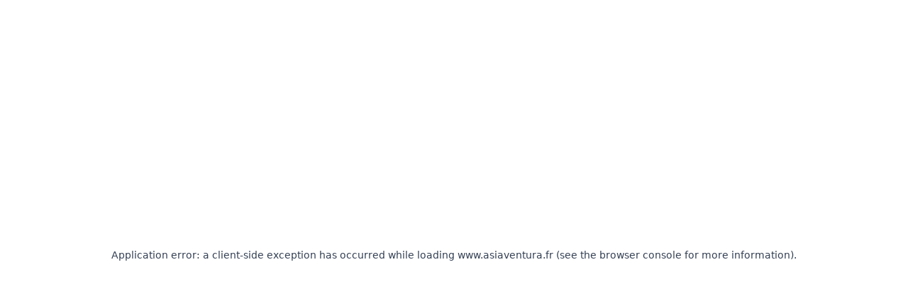

--- FILE ---
content_type: text/html; charset=utf-8
request_url: https://www.asiaventura.fr/pays/vietnam
body_size: 111762
content:
<!DOCTYPE html><html lang="fr" class="[object Object] [object Object] __variable_b2f217 __variable_1fc165"><head><meta charSet="utf-8"/><meta name="viewport" content="width=device-width, initial-scale=1"/><link rel="stylesheet" href="/_next/static/css/021e6dc064bc4ba5.css" data-precedence="next"/><link rel="stylesheet" href="/_next/static/css/95504e803c0e5874.css" data-precedence="next"/><link rel="preload" as="script" fetchPriority="low" href="/_next/static/chunks/webpack-08f2ed6d6b65602f.js"/><script src="/_next/static/chunks/4bd1b696-100b9d70ed4e49c1.js" async=""></script><script src="/_next/static/chunks/1255-8befde0980f5cba9.js" async=""></script><script src="/_next/static/chunks/main-app-f3336e172256d2ab.js" async=""></script><script src="/_next/static/chunks/9751-77bf01413cae3721.js" async=""></script><script src="/_next/static/chunks/2950-9f874ffeeb7adf40.js" async=""></script><script src="/_next/static/chunks/7013-8c007dea86082ca7.js" async=""></script><script src="/_next/static/chunks/2087-755f2527da255836.js" async=""></script><script src="/_next/static/chunks/234-c072ef5598fffbc1.js" async=""></script><script src="/_next/static/chunks/8706-0ad174cbe71920a9.js" async=""></script><script src="/_next/static/chunks/9102-96160fc974cb10d0.js" async=""></script><script src="/_next/static/chunks/4371-e12d3111c3c38b1c.js" async=""></script><script src="/_next/static/chunks/5434-e0de2ad02689fc7d.js" async=""></script><script src="/_next/static/chunks/2458-e06b79cd2a3f6096.js" async=""></script><script src="/_next/static/chunks/2273-aaf6fab6802584eb.js" async=""></script><script src="/_next/static/chunks/5239-2ee5bf017e295a2a.js" async=""></script><script src="/_next/static/chunks/4322-237f662de69ad6fd.js" async=""></script><script src="/_next/static/chunks/811-64ddbbec69f6b528.js" async=""></script><script src="/_next/static/chunks/2619-b8db57ac19da49ac.js" async=""></script><script src="/_next/static/chunks/1888-1bb31c5de0d1f41a.js" async=""></script><script src="/_next/static/chunks/9562-4574e6a1cfaa2437.js" async=""></script><script src="/_next/static/chunks/1610-a0b6d54af6549844.js" async=""></script><script src="/_next/static/chunks/9785-c7b3052630e24ab9.js" async=""></script><script src="/_next/static/chunks/1867-f76c2ec32662f158.js" async=""></script><script src="/_next/static/chunks/7454-341863a1bef0e00c.js" async=""></script><script src="/_next/static/chunks/1836-606fdda88d72a399.js" async=""></script><script src="/_next/static/chunks/2120-f9203c0091358786.js" async=""></script><script src="/_next/static/chunks/9457-e1ad8d50b1def2e6.js" async=""></script><script src="/_next/static/chunks/4221-d504aa18c1e14f77.js" async=""></script><script src="/_next/static/chunks/1614-97df4566f0ef1877.js" async=""></script><script src="/_next/static/chunks/app/sites/%5Bsite%5D/not-found-2dc00b1287baf0b0.js" async=""></script><script src="/_next/static/chunks/e37a0b60-b9701474b4598bbe.js" async=""></script><script src="/_next/static/chunks/3307-6ab717a05a1214a3.js" async=""></script><script src="/_next/static/chunks/786-6b5fe9a0c709dabf.js" async=""></script><script src="/_next/static/chunks/3735-339bd73c104b3bc4.js" async=""></script><script src="/_next/static/chunks/9366-a9406ed6a2bf830c.js" async=""></script><script src="/_next/static/chunks/4587-3861bca04b8de9e6.js" async=""></script><script src="/_next/static/chunks/5519-e9b9b864ecdb2e92.js" async=""></script><script src="/_next/static/chunks/1477-5de5ce360cb0895c.js" async=""></script><script src="/_next/static/chunks/4220-932d82ceb1e32551.js" async=""></script><script src="/_next/static/chunks/4908-d6415bd9d91c8d3a.js" async=""></script><script src="/_next/static/chunks/5562-9c6b9da494c4a337.js" async=""></script><script src="/_next/static/chunks/4067-756e42bfe4adb502.js" async=""></script><script src="/_next/static/chunks/7958-09a89c50ee745936.js" async=""></script><script src="/_next/static/chunks/7163-a7dfde40bd45ff80.js" async=""></script><script src="/_next/static/chunks/780-916970b04fad333b.js" async=""></script><script src="/_next/static/chunks/2522-dbd46263690cd7e5.js" async=""></script><script src="/_next/static/chunks/7422-ebb5a649b16866b9.js" async=""></script><script src="/_next/static/chunks/6295-90ddeff218fb7e7a.js" async=""></script><script src="/_next/static/chunks/3443-0205be1cd38f88dc.js" async=""></script><script src="/_next/static/chunks/4060-b3760a5ff232644f.js" async=""></script><script src="/_next/static/chunks/3153-e54b0b005c513a91.js" async=""></script><script src="/_next/static/chunks/2331-28ee863c6f86a016.js" async=""></script><script src="/_next/static/chunks/699-acf76242dbeba7f7.js" async=""></script><script src="/_next/static/chunks/6883-ad5b8a98b816d033.js" async=""></script><script src="/_next/static/chunks/8778-010d0b55e930584b.js" async=""></script><script src="/_next/static/chunks/4772-58dbb311bde7cb63.js" async=""></script><script src="/_next/static/chunks/6280-b97141b61df75ec7.js" async=""></script><script src="/_next/static/chunks/8576-a7aca764856b27a6.js" async=""></script><script src="/_next/static/chunks/4826-93b6d4e66b56d00f.js" async=""></script><script src="/_next/static/chunks/4076-6b7db67588236832.js" async=""></script><script src="/_next/static/chunks/5655-c5bc11f1cdab709b.js" async=""></script><script src="/_next/static/chunks/app/sites/%5Bsite%5D/(without-lang-url)/countries/%5Burl_key%5D/page-68acee546b1dbac3.js" async=""></script><script src="/_next/static/chunks/8674-3bfd3097976aef61.js" async=""></script><script src="/_next/static/chunks/4830-cf4a7caaec8a5ea2.js" async=""></script><script src="/_next/static/chunks/app/sites/%5Bsite%5D/(without-lang-url)/layout-a25ebccea0022a96.js" async=""></script><link rel="preload" href="/_next/static/css/621199f6460efd27.css" as="style"/><meta name="next-size-adjust" content=""/><link rel="preconnect" href="https://get.geojs.io" crossorigin=""/><link rel="dns-prefetch" href="https://get.geojs.io"/><script src="/_next/static/chunks/polyfills-42372ed130431b0a.js" noModule=""></script></head><body style="--primary-color:#FC8468;--secondary-color:#FC8468;--font-family:&#x27;sourceSans&#x27;, &#x27;sourceSans Fallback&#x27;;--title-font:&#x27;Catamaran&#x27;, &#x27;Catamaran Fallback&#x27;, system-ui, Arial, Segoe UI" data-domain="asiaventura.fr"><div hidden=""><!--$?--><template id="B:0"></template><!--/$--></div><!--$?--><template id="B:1"></template><!--/$--><script>requestAnimationFrame(function(){$RT=performance.now()});</script><script src="/_next/static/chunks/webpack-08f2ed6d6b65602f.js" id="_R_" async=""></script><style data-emotion="mui-global animation-c7515d">@-webkit-keyframes animation-c7515d{0%{opacity:1;}50%{opacity:0.4;}100%{opacity:1;}}@keyframes animation-c7515d{0%{opacity:1;}50%{opacity:0.4;}100%{opacity:1;}}</style><style data-emotion="mui 1kmoozq d42ujp 1ty38g9 1mu11pz 45utue 1dddlbu w6nlpo wrf11u 1rm31h">.mui-1kmoozq{width:100%;display:-webkit-box;display:-webkit-flex;display:-ms-flexbox;display:flex;-webkit-flex-direction:column;-ms-flex-direction:column;flex-direction:column;gap:1rem;padding-top:1rem;padding-bottom:1rem;}@media (min-width:0px){.mui-d42ujp{padding-left:0.5rem;padding-right:0.5rem;}}@media (min-width:640px){.mui-d42ujp{padding-left:1rem;padding-right:1rem;}}@media (min-width:768px){.mui-d42ujp{padding-left:1.5rem;padding-right:1.5rem;}}.mui-1ty38g9{display:block;background-color:rgba(52, 64, 84, 0.11);height:1.2em;-webkit-animation:animation-c7515d 2s ease-in-out 0.5s infinite;animation:animation-c7515d 2s ease-in-out 0.5s infinite;border-radius:8px;margin-bottom:0.75rem;}.mui-1mu11pz{display:block;background-color:rgba(52, 64, 84, 0.11);height:auto;margin-top:0;margin-bottom:0;transform-origin:0 55%;-webkit-transform:scale(1, 0.60);-moz-transform:scale(1, 0.60);-ms-transform:scale(1, 0.60);transform:scale(1, 0.60);border-radius:4px/6.7px;-webkit-animation:animation-c7515d 2s ease-in-out 0.5s infinite;animation:animation-c7515d 2s ease-in-out 0.5s infinite;margin-bottom:0.5rem;}.mui-1mu11pz:empty:before{content:"\00a0";}.mui-45utue{display:block;background-color:rgba(52, 64, 84, 0.11);height:auto;margin-top:0;margin-bottom:0;transform-origin:0 55%;-webkit-transform:scale(1, 0.60);-moz-transform:scale(1, 0.60);-ms-transform:scale(1, 0.60);transform:scale(1, 0.60);border-radius:4px/6.7px;-webkit-animation:animation-c7515d 2s ease-in-out 0.5s infinite;animation:animation-c7515d 2s ease-in-out 0.5s infinite;}.mui-45utue:empty:before{content:"\00a0";}.mui-1dddlbu{display:-webkit-box;display:-webkit-flex;display:-ms-flexbox;display:flex;gap:0.5rem;-webkit-box-flex-wrap:wrap;-webkit-flex-wrap:wrap;-ms-flex-wrap:wrap;flex-wrap:wrap;}.mui-w6nlpo{-webkit-flex:1 1 300px;-ms-flex:1 1 300px;flex:1 1 300px;min-width:250px;}.mui-wrf11u{display:block;background-color:rgba(52, 64, 84, 0.11);height:1.2em;-webkit-animation:animation-c7515d 2s ease-in-out 0.5s infinite;animation:animation-c7515d 2s ease-in-out 0.5s infinite;margin-bottom:0.25rem;}.mui-1rm31h{display:block;background-color:rgba(52, 64, 84, 0.11);height:1.2em;-webkit-animation:animation-c7515d 2s ease-in-out 0.5s infinite;animation:animation-c7515d 2s ease-in-out 0.5s infinite;}</style><script>(self.__next_f=self.__next_f||[]).push([0])</script><script>self.__next_f.push([1,"1:\"$Sreact.fragment\"\n2:I[9766,[],\"\"]\n3:I[98924,[],\"\"]\n"])</script><script>self.__next_f.push([1,"4:I[19795,[\"9751\",\"static/chunks/9751-77bf01413cae3721.js\",\"2950\",\"static/chunks/2950-9f874ffeeb7adf40.js\",\"7013\",\"static/chunks/7013-8c007dea86082ca7.js\",\"2087\",\"static/chunks/2087-755f2527da255836.js\",\"234\",\"static/chunks/234-c072ef5598fffbc1.js\",\"8706\",\"static/chunks/8706-0ad174cbe71920a9.js\",\"9102\",\"static/chunks/9102-96160fc974cb10d0.js\",\"4371\",\"static/chunks/4371-e12d3111c3c38b1c.js\",\"5434\",\"static/chunks/5434-e0de2ad02689fc7d.js\",\"2458\",\"static/chunks/2458-e06b79cd2a3f6096.js\",\"2273\",\"static/chunks/2273-aaf6fab6802584eb.js\",\"5239\",\"static/chunks/5239-2ee5bf017e295a2a.js\",\"4322\",\"static/chunks/4322-237f662de69ad6fd.js\",\"811\",\"static/chunks/811-64ddbbec69f6b528.js\",\"2619\",\"static/chunks/2619-b8db57ac19da49ac.js\",\"1888\",\"static/chunks/1888-1bb31c5de0d1f41a.js\",\"9562\",\"static/chunks/9562-4574e6a1cfaa2437.js\",\"1610\",\"static/chunks/1610-a0b6d54af6549844.js\",\"9785\",\"static/chunks/9785-c7b3052630e24ab9.js\",\"1867\",\"static/chunks/1867-f76c2ec32662f158.js\",\"7454\",\"static/chunks/7454-341863a1bef0e00c.js\",\"1836\",\"static/chunks/1836-606fdda88d72a399.js\",\"2120\",\"static/chunks/2120-f9203c0091358786.js\",\"9457\",\"static/chunks/9457-e1ad8d50b1def2e6.js\",\"4221\",\"static/chunks/4221-d504aa18c1e14f77.js\",\"1614\",\"static/chunks/1614-97df4566f0ef1877.js\",\"8558\",\"static/chunks/app/sites/%5Bsite%5D/not-found-2dc00b1287baf0b0.js\"],\"default\"]\n"])</script><script>self.__next_f.push([1,"7:I[24431,[],\"OutletBoundary\"]\n9:I[15278,[],\"AsyncMetadataOutlet\"]\n"])</script><script>self.__next_f.push([1,"b:I[6922,[\"4935\",\"static/chunks/e37a0b60-b9701474b4598bbe.js\",\"9751\",\"static/chunks/9751-77bf01413cae3721.js\",\"2950\",\"static/chunks/2950-9f874ffeeb7adf40.js\",\"7013\",\"static/chunks/7013-8c007dea86082ca7.js\",\"2087\",\"static/chunks/2087-755f2527da255836.js\",\"234\",\"static/chunks/234-c072ef5598fffbc1.js\",\"8706\",\"static/chunks/8706-0ad174cbe71920a9.js\",\"9102\",\"static/chunks/9102-96160fc974cb10d0.js\",\"4371\",\"static/chunks/4371-e12d3111c3c38b1c.js\",\"5434\",\"static/chunks/5434-e0de2ad02689fc7d.js\",\"2458\",\"static/chunks/2458-e06b79cd2a3f6096.js\",\"2273\",\"static/chunks/2273-aaf6fab6802584eb.js\",\"5239\",\"static/chunks/5239-2ee5bf017e295a2a.js\",\"4322\",\"static/chunks/4322-237f662de69ad6fd.js\",\"811\",\"static/chunks/811-64ddbbec69f6b528.js\",\"2619\",\"static/chunks/2619-b8db57ac19da49ac.js\",\"1888\",\"static/chunks/1888-1bb31c5de0d1f41a.js\",\"9562\",\"static/chunks/9562-4574e6a1cfaa2437.js\",\"1610\",\"static/chunks/1610-a0b6d54af6549844.js\",\"9785\",\"static/chunks/9785-c7b3052630e24ab9.js\",\"1867\",\"static/chunks/1867-f76c2ec32662f158.js\",\"7454\",\"static/chunks/7454-341863a1bef0e00c.js\",\"1836\",\"static/chunks/1836-606fdda88d72a399.js\",\"2120\",\"static/chunks/2120-f9203c0091358786.js\",\"3307\",\"static/chunks/3307-6ab717a05a1214a3.js\",\"786\",\"static/chunks/786-6b5fe9a0c709dabf.js\",\"3735\",\"static/chunks/3735-339bd73c104b3bc4.js\",\"9366\",\"static/chunks/9366-a9406ed6a2bf830c.js\",\"4587\",\"static/chunks/4587-3861bca04b8de9e6.js\",\"5519\",\"static/chunks/5519-e9b9b864ecdb2e92.js\",\"1477\",\"static/chunks/1477-5de5ce360cb0895c.js\",\"4220\",\"static/chunks/4220-932d82ceb1e32551.js\",\"4908\",\"static/chunks/4908-d6415bd9d91c8d3a.js\",\"5562\",\"static/chunks/5562-9c6b9da494c4a337.js\",\"4067\",\"static/chunks/4067-756e42bfe4adb502.js\",\"7958\",\"static/chunks/7958-09a89c50ee745936.js\",\"7163\",\"static/chunks/7163-a7dfde40bd45ff80.js\",\"780\",\"static/chunks/780-916970b04fad333b.js\",\"2522\",\"static/chunks/2522-dbd46263690cd7e5.js\",\"7422\",\"static/chunks/7422-ebb5a649b16866b9.js\",\"9457\",\"static/chunks/9457-e1ad8d50b1def2e6.js\",\"4221\",\"static/chunks/4221-d504aa18c1e14f77.js\",\"1614\",\"static/chunks/1614-97df4566f0ef1877.js\",\"6295\",\"static/chunks/6295-90ddeff218fb7e7a.js\",\"3443\",\"static/chunks/3443-0205be1cd38f88dc.js\",\"4060\",\"static/chunks/4060-b3760a5ff232644f.js\",\"3153\",\"static/chunks/3153-e54b0b005c513a91.js\",\"2331\",\"static/chunks/2331-28ee863c6f86a016.js\",\"699\",\"static/chunks/699-acf76242dbeba7f7.js\",\"6883\",\"static/chunks/6883-ad5b8a98b816d033.js\",\"8778\",\"static/chunks/8778-010d0b55e930584b.js\",\"4772\",\"static/chunks/4772-58dbb311bde7cb63.js\",\"6280\",\"static/chunks/6280-b97141b61df75ec7.js\",\"8576\",\"static/chunks/8576-a7aca764856b27a6.js\",\"4826\",\"static/chunks/4826-93b6d4e66b56d00f.js\",\"4076\",\"static/chunks/4076-6b7db67588236832.js\",\"5655\",\"static/chunks/5655-c5bc11f1cdab709b.js\",\"6297\",\"static/chunks/app/sites/%5Bsite%5D/(without-lang-url)/countries/%5Burl_key%5D/page-68acee546b1dbac3.js\"],\"\"]\n"])</script><script>self.__next_f.push([1,"c:I[10432,[\"4935\",\"static/chunks/e37a0b60-b9701474b4598bbe.js\",\"9751\",\"static/chunks/9751-77bf01413cae3721.js\",\"2950\",\"static/chunks/2950-9f874ffeeb7adf40.js\",\"7013\",\"static/chunks/7013-8c007dea86082ca7.js\",\"2087\",\"static/chunks/2087-755f2527da255836.js\",\"234\",\"static/chunks/234-c072ef5598fffbc1.js\",\"8706\",\"static/chunks/8706-0ad174cbe71920a9.js\",\"9102\",\"static/chunks/9102-96160fc974cb10d0.js\",\"4371\",\"static/chunks/4371-e12d3111c3c38b1c.js\",\"5434\",\"static/chunks/5434-e0de2ad02689fc7d.js\",\"2458\",\"static/chunks/2458-e06b79cd2a3f6096.js\",\"2273\",\"static/chunks/2273-aaf6fab6802584eb.js\",\"5239\",\"static/chunks/5239-2ee5bf017e295a2a.js\",\"4322\",\"static/chunks/4322-237f662de69ad6fd.js\",\"811\",\"static/chunks/811-64ddbbec69f6b528.js\",\"2619\",\"static/chunks/2619-b8db57ac19da49ac.js\",\"1888\",\"static/chunks/1888-1bb31c5de0d1f41a.js\",\"9562\",\"static/chunks/9562-4574e6a1cfaa2437.js\",\"1610\",\"static/chunks/1610-a0b6d54af6549844.js\",\"9785\",\"static/chunks/9785-c7b3052630e24ab9.js\",\"1867\",\"static/chunks/1867-f76c2ec32662f158.js\",\"7454\",\"static/chunks/7454-341863a1bef0e00c.js\",\"1836\",\"static/chunks/1836-606fdda88d72a399.js\",\"2120\",\"static/chunks/2120-f9203c0091358786.js\",\"3307\",\"static/chunks/3307-6ab717a05a1214a3.js\",\"786\",\"static/chunks/786-6b5fe9a0c709dabf.js\",\"3735\",\"static/chunks/3735-339bd73c104b3bc4.js\",\"9366\",\"static/chunks/9366-a9406ed6a2bf830c.js\",\"4587\",\"static/chunks/4587-3861bca04b8de9e6.js\",\"5519\",\"static/chunks/5519-e9b9b864ecdb2e92.js\",\"1477\",\"static/chunks/1477-5de5ce360cb0895c.js\",\"4220\",\"static/chunks/4220-932d82ceb1e32551.js\",\"4908\",\"static/chunks/4908-d6415bd9d91c8d3a.js\",\"5562\",\"static/chunks/5562-9c6b9da494c4a337.js\",\"4067\",\"static/chunks/4067-756e42bfe4adb502.js\",\"7958\",\"static/chunks/7958-09a89c50ee745936.js\",\"7163\",\"static/chunks/7163-a7dfde40bd45ff80.js\",\"780\",\"static/chunks/780-916970b04fad333b.js\",\"2522\",\"static/chunks/2522-dbd46263690cd7e5.js\",\"7422\",\"static/chunks/7422-ebb5a649b16866b9.js\",\"9457\",\"static/chunks/9457-e1ad8d50b1def2e6.js\",\"4221\",\"static/chunks/4221-d504aa18c1e14f77.js\",\"1614\",\"static/chunks/1614-97df4566f0ef1877.js\",\"6295\",\"static/chunks/6295-90ddeff218fb7e7a.js\",\"3443\",\"static/chunks/3443-0205be1cd38f88dc.js\",\"4060\",\"static/chunks/4060-b3760a5ff232644f.js\",\"3153\",\"static/chunks/3153-e54b0b005c513a91.js\",\"2331\",\"static/chunks/2331-28ee863c6f86a016.js\",\"699\",\"static/chunks/699-acf76242dbeba7f7.js\",\"6883\",\"static/chunks/6883-ad5b8a98b816d033.js\",\"8778\",\"static/chunks/8778-010d0b55e930584b.js\",\"4772\",\"static/chunks/4772-58dbb311bde7cb63.js\",\"6280\",\"static/chunks/6280-b97141b61df75ec7.js\",\"8576\",\"static/chunks/8576-a7aca764856b27a6.js\",\"4826\",\"static/chunks/4826-93b6d4e66b56d00f.js\",\"4076\",\"static/chunks/4076-6b7db67588236832.js\",\"5655\",\"static/chunks/5655-c5bc11f1cdab709b.js\",\"6297\",\"static/chunks/app/sites/%5Bsite%5D/(without-lang-url)/countries/%5Burl_key%5D/page-68acee546b1dbac3.js\"],\"\"]\n"])</script><script>self.__next_f.push([1,"d:I[24431,[],\"ViewportBoundary\"]\nf:I[24431,[],\"MetadataBoundary\"]\n10:\"$Sreact.suspense\"\n12:I[57150,[],\"\"]\n:HL[\"/_next/static/media/0a598dacd7753a3d-s.p.woff2\",\"font\",{\"crossOrigin\":\"\",\"type\":\"font/woff2\"}]\n:HL[\"/_next/static/media/3296bccdacdd55f7-s.p.woff2\",\"font\",{\"crossOrigin\":\"\",\"type\":\"font/woff2\"}]\n:HL[\"/_next/static/media/44c0af0225aaf214-s.p.woff2\",\"font\",{\"crossOrigin\":\"\",\"type\":\"font/woff2\"}]\n:HL[\"/_next/static/media/527cd2c4b526dec1-s.p.woff2\",\"font\",{\"crossOrigin\":\"\",\"type\":\"font/woff2\"}]\n:HL[\"/_next/static/media/549a0dc5215e00a4-s.p.woff2\",\"font\",{\"crossOrigin\":\"\",\"type\":\"font/woff2\"}]\n:HL[\"/_next/static/media/6c7b277d2518c12b-s.p.woff2\",\"font\",{\"crossOrigin\":\"\",\"type\":\"font/woff2\"}]\n:HL[\"/_next/static/media/904be59b21bd51cb-s.p.woff2\",\"font\",{\"crossOrigin\":\"\",\"type\":\"font/woff2\"}]\n:HL[\"/_next/static/media/a88c13d5f58b71d4-s.p.woff2\",\"font\",{\"crossOrigin\":\"\",\"type\":\"font/woff2\"}]\n:HL[\"/_next/static/media/e807dee2426166ad-s.p.woff2\",\"font\",{\"crossOrigin\":\"\",\"type\":\"font/woff2\"}]\n:HL[\"/_next/static/css/021e6dc064bc4ba5.css\",\"style\"]\n:HL[\"/_next/static/css/95504e803c0e5874.css\",\"style\"]\n:HL[\"/_next/static/css/621199f6460efd27.css\",\"style\"]\n"])</script><script>self.__next_f.push([1,"0:{\"P\":null,\"b\":\"BaCzGS9fJxaJqJ2sgwbbV\",\"p\":\"\",\"c\":[\"\",\"pays\",\"vietnam\"],\"i\":false,\"f\":[[[\"\",{\"children\":[\"sites\",{\"children\":[[\"site\",\"asiaventura.fr\",\"d\"],{\"children\":[\"(without-lang-url)\",{\"children\":[\"countries\",{\"children\":[[\"url_key\",\"vietnam\",\"d\"],{\"children\":[\"__PAGE__\",{}]}]}]},\"$undefined\",\"$undefined\",true]}]}]}],[\"\",[\"$\",\"$1\",\"c\",{\"children\":[null,[\"$\",\"$L2\",null,{\"parallelRouterKey\":\"children\",\"error\":\"$undefined\",\"errorStyles\":\"$undefined\",\"errorScripts\":\"$undefined\",\"template\":[\"$\",\"$L3\",null,{}],\"templateStyles\":\"$undefined\",\"templateScripts\":\"$undefined\",\"notFound\":[[[\"$\",\"title\",null,{\"children\":\"404: This page could not be found.\"}],[\"$\",\"div\",null,{\"style\":{\"fontFamily\":\"system-ui,\\\"Segoe UI\\\",Roboto,Helvetica,Arial,sans-serif,\\\"Apple Color Emoji\\\",\\\"Segoe UI Emoji\\\"\",\"height\":\"100vh\",\"textAlign\":\"center\",\"display\":\"flex\",\"flexDirection\":\"column\",\"alignItems\":\"center\",\"justifyContent\":\"center\"},\"children\":[\"$\",\"div\",null,{\"children\":[[\"$\",\"style\",null,{\"dangerouslySetInnerHTML\":{\"__html\":\"body{color:#000;background:#fff;margin:0}.next-error-h1{border-right:1px solid rgba(0,0,0,.3)}@media (prefers-color-scheme:dark){body{color:#fff;background:#000}.next-error-h1{border-right:1px solid rgba(255,255,255,.3)}}\"}}],[\"$\",\"h1\",null,{\"className\":\"next-error-h1\",\"style\":{\"display\":\"inline-block\",\"margin\":\"0 20px 0 0\",\"padding\":\"0 23px 0 0\",\"fontSize\":24,\"fontWeight\":500,\"verticalAlign\":\"top\",\"lineHeight\":\"49px\"},\"children\":404}],[\"$\",\"div\",null,{\"style\":{\"display\":\"inline-block\"},\"children\":[\"$\",\"h2\",null,{\"style\":{\"fontSize\":14,\"fontWeight\":400,\"lineHeight\":\"49px\",\"margin\":0},\"children\":\"This page could not be found.\"}]}]]}]}]],[]],\"forbidden\":\"$undefined\",\"unauthorized\":\"$undefined\"}]]}],{\"children\":[\"sites\",[\"$\",\"$1\",\"c\",{\"children\":[null,[\"$\",\"$L2\",null,{\"parallelRouterKey\":\"children\",\"error\":\"$undefined\",\"errorStyles\":\"$undefined\",\"errorScripts\":\"$undefined\",\"template\":[\"$\",\"$L3\",null,{}],\"templateStyles\":\"$undefined\",\"templateScripts\":\"$undefined\",\"notFound\":\"$undefined\",\"forbidden\":\"$undefined\",\"unauthorized\":\"$undefined\"}]]}],{\"children\":[[\"site\",\"asiaventura.fr\",\"d\"],[\"$\",\"$1\",\"c\",{\"children\":[null,[\"$\",\"$L2\",null,{\"parallelRouterKey\":\"children\",\"error\":\"$undefined\",\"errorStyles\":\"$undefined\",\"errorScripts\":\"$undefined\",\"template\":[\"$\",\"$L3\",null,{}],\"templateStyles\":\"$undefined\",\"templateScripts\":\"$undefined\",\"notFound\":[[\"$\",\"$L4\",null,{}],[]],\"forbidden\":\"$undefined\",\"unauthorized\":\"$undefined\"}]]}],{\"children\":[\"(without-lang-url)\",[\"$\",\"$1\",\"c\",{\"children\":[[[\"$\",\"link\",\"0\",{\"rel\":\"stylesheet\",\"href\":\"/_next/static/css/021e6dc064bc4ba5.css\",\"precedence\":\"next\",\"crossOrigin\":\"$undefined\",\"nonce\":\"$undefined\"}],[\"$\",\"link\",\"1\",{\"rel\":\"stylesheet\",\"href\":\"/_next/static/css/95504e803c0e5874.css\",\"precedence\":\"next\",\"crossOrigin\":\"$undefined\",\"nonce\":\"$undefined\"}]],\"$L5\"]}],{\"children\":[\"countries\",[\"$\",\"$1\",\"c\",{\"children\":[null,[\"$\",\"$L2\",null,{\"parallelRouterKey\":\"children\",\"error\":\"$undefined\",\"errorStyles\":\"$undefined\",\"errorScripts\":\"$undefined\",\"template\":[\"$\",\"$L3\",null,{}],\"templateStyles\":\"$undefined\",\"templateScripts\":\"$undefined\",\"notFound\":\"$undefined\",\"forbidden\":\"$undefined\",\"unauthorized\":\"$undefined\"}]]}],{\"children\":[[\"url_key\",\"vietnam\",\"d\"],[\"$\",\"$1\",\"c\",{\"children\":[null,[\"$\",\"$L2\",null,{\"parallelRouterKey\":\"children\",\"error\":\"$undefined\",\"errorStyles\":\"$undefined\",\"errorScripts\":\"$undefined\",\"template\":[\"$\",\"$L3\",null,{}],\"templateStyles\":\"$undefined\",\"templateScripts\":\"$undefined\",\"notFound\":\"$undefined\",\"forbidden\":\"$undefined\",\"unauthorized\":\"$undefined\"}]]}],{\"children\":[\"__PAGE__\",[\"$\",\"$1\",\"c\",{\"children\":[\"$L6\",[[\"$\",\"link\",\"0\",{\"rel\":\"stylesheet\",\"href\":\"/_next/static/css/621199f6460efd27.css\",\"precedence\":\"next\",\"crossOrigin\":\"$undefined\",\"nonce\":\"$undefined\"}]],[\"$\",\"$L7\",null,{\"children\":[\"$L8\",[\"$\",\"$L9\",null,{\"promise\":\"$@a\"}]]}]]}],{},null,false]},null,false]},null,false]},[[\"$\",\"$Lb\",\"l\",{\"sx\":{\"width\":\"100%\",\"display\":\"flex\",\"flexDirection\":\"column\",\"gap\":4,\"py\":4},\"children\":[[\"$\",\"$Lb\",null,{\"sx\":{\"px\":[2,4,6]},\"children\":[[\"$\",\"$Lc\",null,{\"variant\":\"rectangular\",\"width\":\"100%\",\"height\":400,\"sx\":{\"borderRadius\":2,\"mb\":3}}],[\"$\",\"$Lc\",null,{\"variant\":\"text\",\"width\":\"60%\",\"height\":48,\"sx\":{\"mb\":2}}],[\"$\",\"$Lc\",null,{\"variant\":\"text\",\"width\":\"80%\",\"height\":24}],[\"$\",\"$Lc\",null,{\"variant\":\"text\",\"width\":\"70%\",\"height\":24}]]}],[\"$\",\"$Lb\",null,{\"sx\":{\"px\":[2,4,6]},\"children\":[[\"$\",\"$Lc\",null,{\"variant\":\"text\",\"width\":\"40%\",\"height\":40,\"sx\":{\"mb\":2}}],[\"$\",\"$Lb\",null,{\"sx\":{\"display\":\"flex\",\"gap\":2,\"flexWrap\":\"wrap\"},\"children\":[[\"$\",\"$Lb\",\"1\",{\"sx\":{\"flex\":\"1 1 300px\",\"minWidth\":250},\"children\":[[\"$\",\"$Lc\",null,{\"variant\":\"rectangular\",\"height\":200,\"sx\":{\"mb\":1}}],[\"$\",\"$Lc\",null,{\"variant\":\"text\",\"width\":\"80%\"}],[\"$\",\"$Lc\",null,{\"variant\":\"text\",\"width\":\"60%\"}]]}],[\"$\",\"$Lb\",\"2\",{\"sx\":{\"flex\":\"1 1 300px\",\"minWidth\":250},\"children\":[[\"$\",\"$Lc\",null,{\"variant\":\"rectangular\",\"height\":200,\"sx\":{\"mb\":1}}],[\"$\",\"$Lc\",null,{\"variant\":\"text\",\"width\":\"80%\"}],[\"$\",\"$Lc\",null,{\"variant\":\"text\",\"width\":\"60%\"}]]}],[\"$\",\"$Lb\",\"3\",{\"sx\":{\"flex\":\"1 1 300px\",\"minWidth\":250},\"children\":[[\"$\",\"$Lc\",null,{\"variant\":\"rectangular\",\"height\":200,\"sx\":{\"mb\":1}}],[\"$\",\"$Lc\",null,{\"variant\":\"text\",\"width\":\"80%\"}],[\"$\",\"$Lc\",null,{\"variant\":\"text\",\"width\":\"60%\"}]]}]]}]]}],[\"$\",\"$Lb\",null,{\"sx\":{\"px\":[2,4,6]},\"children\":[[\"$\",\"$Lc\",null,{\"variant\":\"text\",\"width\":\"40%\",\"height\":40,\"sx\":{\"mb\":2}}],[\"$\",\"$Lc\",null,{\"variant\":\"rectangular\",\"width\":\"100%\",\"height\":300}]]}]]}],[],[]],false]},null,false]},null,false]},null,false],[\"$\",\"$1\",\"h\",{\"children\":[null,[[\"$\",\"$Ld\",null,{\"children\":\"$Le\"}],[\"$\",\"meta\",null,{\"name\":\"next-size-adjust\",\"content\":\"\"}]],[\"$\",\"$Lf\",null,{\"children\":[\"$\",\"div\",null,{\"hidden\":true,\"children\":[\"$\",\"$10\",null,{\"fallback\":null,\"children\":\"$L11\"}]}]}]]}],false]],\"m\":\"$undefined\",\"G\":[\"$12\",[]],\"s\":false,\"S\":false}\n"])</script><script>self.__next_f.push([1,"e:[[\"$\",\"meta\",\"0\",{\"charSet\":\"utf-8\"}],[\"$\",\"meta\",\"1\",{\"name\":\"viewport\",\"content\":\"width=device-width, initial-scale=1\"}]]\n8:null\n"])</script><script>self.__next_f.push([1,"13:I[44856,[\"4935\",\"static/chunks/e37a0b60-b9701474b4598bbe.js\",\"4371\",\"static/chunks/4371-e12d3111c3c38b1c.js\",\"2458\",\"static/chunks/2458-e06b79cd2a3f6096.js\",\"1867\",\"static/chunks/1867-f76c2ec32662f158.js\",\"7454\",\"static/chunks/7454-341863a1bef0e00c.js\",\"1836\",\"static/chunks/1836-606fdda88d72a399.js\",\"2120\",\"static/chunks/2120-f9203c0091358786.js\",\"3307\",\"static/chunks/3307-6ab717a05a1214a3.js\",\"4587\",\"static/chunks/4587-3861bca04b8de9e6.js\",\"8674\",\"static/chunks/8674-3bfd3097976aef61.js\",\"4221\",\"static/chunks/4221-d504aa18c1e14f77.js\",\"3443\",\"static/chunks/3443-0205be1cd38f88dc.js\",\"4060\",\"static/chunks/4060-b3760a5ff232644f.js\",\"699\",\"static/chunks/699-acf76242dbeba7f7.js\",\"4830\",\"static/chunks/4830-cf4a7caaec8a5ea2.js\",\"2081\",\"static/chunks/app/sites/%5Bsite%5D/(without-lang-url)/layout-a25ebccea0022a96.js\"],\"default\"]\n"])</script><script>self.__next_f.push([1,"14:I[39901,[\"4935\",\"static/chunks/e37a0b60-b9701474b4598bbe.js\",\"4371\",\"static/chunks/4371-e12d3111c3c38b1c.js\",\"2458\",\"static/chunks/2458-e06b79cd2a3f6096.js\",\"1867\",\"static/chunks/1867-f76c2ec32662f158.js\",\"7454\",\"static/chunks/7454-341863a1bef0e00c.js\",\"1836\",\"static/chunks/1836-606fdda88d72a399.js\",\"2120\",\"static/chunks/2120-f9203c0091358786.js\",\"3307\",\"static/chunks/3307-6ab717a05a1214a3.js\",\"4587\",\"static/chunks/4587-3861bca04b8de9e6.js\",\"8674\",\"static/chunks/8674-3bfd3097976aef61.js\",\"4221\",\"static/chunks/4221-d504aa18c1e14f77.js\",\"3443\",\"static/chunks/3443-0205be1cd38f88dc.js\",\"4060\",\"static/chunks/4060-b3760a5ff232644f.js\",\"699\",\"static/chunks/699-acf76242dbeba7f7.js\",\"4830\",\"static/chunks/4830-cf4a7caaec8a5ea2.js\",\"2081\",\"static/chunks/app/sites/%5Bsite%5D/(without-lang-url)/layout-a25ebccea0022a96.js\"],\"default\"]\n"])</script><script>self.__next_f.push([1,"15:I[47570,[\"4935\",\"static/chunks/e37a0b60-b9701474b4598bbe.js\",\"4371\",\"static/chunks/4371-e12d3111c3c38b1c.js\",\"2458\",\"static/chunks/2458-e06b79cd2a3f6096.js\",\"1867\",\"static/chunks/1867-f76c2ec32662f158.js\",\"7454\",\"static/chunks/7454-341863a1bef0e00c.js\",\"1836\",\"static/chunks/1836-606fdda88d72a399.js\",\"2120\",\"static/chunks/2120-f9203c0091358786.js\",\"3307\",\"static/chunks/3307-6ab717a05a1214a3.js\",\"4587\",\"static/chunks/4587-3861bca04b8de9e6.js\",\"8674\",\"static/chunks/8674-3bfd3097976aef61.js\",\"4221\",\"static/chunks/4221-d504aa18c1e14f77.js\",\"3443\",\"static/chunks/3443-0205be1cd38f88dc.js\",\"4060\",\"static/chunks/4060-b3760a5ff232644f.js\",\"699\",\"static/chunks/699-acf76242dbeba7f7.js\",\"4830\",\"static/chunks/4830-cf4a7caaec8a5ea2.js\",\"2081\",\"static/chunks/app/sites/%5Bsite%5D/(without-lang-url)/layout-a25ebccea0022a96.js\"],\"default\"]\n"])</script><script>self.__next_f.push([1,"16:I[36552,[\"4935\",\"static/chunks/e37a0b60-b9701474b4598bbe.js\",\"9751\",\"static/chunks/9751-77bf01413cae3721.js\",\"2950\",\"static/chunks/2950-9f874ffeeb7adf40.js\",\"7013\",\"static/chunks/7013-8c007dea86082ca7.js\",\"2087\",\"static/chunks/2087-755f2527da255836.js\",\"234\",\"static/chunks/234-c072ef5598fffbc1.js\",\"8706\",\"static/chunks/8706-0ad174cbe71920a9.js\",\"9102\",\"static/chunks/9102-96160fc974cb10d0.js\",\"4371\",\"static/chunks/4371-e12d3111c3c38b1c.js\",\"5434\",\"static/chunks/5434-e0de2ad02689fc7d.js\",\"2458\",\"static/chunks/2458-e06b79cd2a3f6096.js\",\"2273\",\"static/chunks/2273-aaf6fab6802584eb.js\",\"5239\",\"static/chunks/5239-2ee5bf017e295a2a.js\",\"4322\",\"static/chunks/4322-237f662de69ad6fd.js\",\"811\",\"static/chunks/811-64ddbbec69f6b528.js\",\"2619\",\"static/chunks/2619-b8db57ac19da49ac.js\",\"1888\",\"static/chunks/1888-1bb31c5de0d1f41a.js\",\"9562\",\"static/chunks/9562-4574e6a1cfaa2437.js\",\"1610\",\"static/chunks/1610-a0b6d54af6549844.js\",\"9785\",\"static/chunks/9785-c7b3052630e24ab9.js\",\"1867\",\"static/chunks/1867-f76c2ec32662f158.js\",\"7454\",\"static/chunks/7454-341863a1bef0e00c.js\",\"1836\",\"static/chunks/1836-606fdda88d72a399.js\",\"2120\",\"static/chunks/2120-f9203c0091358786.js\",\"3307\",\"static/chunks/3307-6ab717a05a1214a3.js\",\"786\",\"static/chunks/786-6b5fe9a0c709dabf.js\",\"3735\",\"static/chunks/3735-339bd73c104b3bc4.js\",\"9366\",\"static/chunks/9366-a9406ed6a2bf830c.js\",\"4587\",\"static/chunks/4587-3861bca04b8de9e6.js\",\"5519\",\"static/chunks/5519-e9b9b864ecdb2e92.js\",\"1477\",\"static/chunks/1477-5de5ce360cb0895c.js\",\"4220\",\"static/chunks/4220-932d82ceb1e32551.js\",\"4908\",\"static/chunks/4908-d6415bd9d91c8d3a.js\",\"5562\",\"static/chunks/5562-9c6b9da494c4a337.js\",\"4067\",\"static/chunks/4067-756e42bfe4adb502.js\",\"7958\",\"static/chunks/7958-09a89c50ee745936.js\",\"7163\",\"static/chunks/7163-a7dfde40bd45ff80.js\",\"780\",\"static/chunks/780-916970b04fad333b.js\",\"2522\",\"static/chunks/2522-dbd46263690cd7e5.js\",\"7422\",\"static/chunks/7422-ebb5a649b16866b9.js\",\"9457\",\"static/chunks/9457-e1ad8d50b1def2e6.js\",\"4221\",\"static/chunks/4221-d504aa18c1e14f77.js\",\"1614\",\"static/chunks/1614-97df4566f0ef1877.js\",\"6295\",\"static/chunks/6295-90ddeff218fb7e7a.js\",\"3443\",\"static/chunks/3443-0205be1cd38f88dc.js\",\"4060\",\"static/chunks/4060-b3760a5ff232644f.js\",\"3153\",\"static/chunks/3153-e54b0b005c513a91.js\",\"2331\",\"static/chunks/2331-28ee863c6f86a016.js\",\"699\",\"static/chunks/699-acf76242dbeba7f7.js\",\"6883\",\"static/chunks/6883-ad5b8a98b816d033.js\",\"8778\",\"static/chunks/8778-010d0b55e930584b.js\",\"4772\",\"static/chunks/4772-58dbb311bde7cb63.js\",\"6280\",\"static/chunks/6280-b97141b61df75ec7.js\",\"8576\",\"static/chunks/8576-a7aca764856b27a6.js\",\"4826\",\"static/chunks/4826-93b6d4e66b56d00f.js\",\"4076\",\"static/chunks/4076-6b7db67588236832.js\",\"5655\",\"static/chunks/5655-c5bc11f1cdab709b.js\",\"6297\",\"static/chunks/app/sites/%5Bsite%5D/(without-lang-url)/countries/%5Burl_key%5D/page-68acee546b1dbac3.js\"],\"PreloadChunks\"]\n"])</script><script>self.__next_f.push([1,"17:I[92040,[\"4935\",\"static/chunks/e37a0b60-b9701474b4598bbe.js\",\"4371\",\"static/chunks/4371-e12d3111c3c38b1c.js\",\"2458\",\"static/chunks/2458-e06b79cd2a3f6096.js\",\"1867\",\"static/chunks/1867-f76c2ec32662f158.js\",\"7454\",\"static/chunks/7454-341863a1bef0e00c.js\",\"1836\",\"static/chunks/1836-606fdda88d72a399.js\",\"2120\",\"static/chunks/2120-f9203c0091358786.js\",\"3307\",\"static/chunks/3307-6ab717a05a1214a3.js\",\"4587\",\"static/chunks/4587-3861bca04b8de9e6.js\",\"8674\",\"static/chunks/8674-3bfd3097976aef61.js\",\"4221\",\"static/chunks/4221-d504aa18c1e14f77.js\",\"3443\",\"static/chunks/3443-0205be1cd38f88dc.js\",\"4060\",\"static/chunks/4060-b3760a5ff232644f.js\",\"699\",\"static/chunks/699-acf76242dbeba7f7.js\",\"4830\",\"static/chunks/4830-cf4a7caaec8a5ea2.js\",\"2081\",\"static/chunks/app/sites/%5Bsite%5D/(without-lang-url)/layout-a25ebccea0022a96.js\"],\"GTMConsentScript\"]\n"])</script><script>self.__next_f.push([1,"18:I[92040,[\"4935\",\"static/chunks/e37a0b60-b9701474b4598bbe.js\",\"4371\",\"static/chunks/4371-e12d3111c3c38b1c.js\",\"2458\",\"static/chunks/2458-e06b79cd2a3f6096.js\",\"1867\",\"static/chunks/1867-f76c2ec32662f158.js\",\"7454\",\"static/chunks/7454-341863a1bef0e00c.js\",\"1836\",\"static/chunks/1836-606fdda88d72a399.js\",\"2120\",\"static/chunks/2120-f9203c0091358786.js\",\"3307\",\"static/chunks/3307-6ab717a05a1214a3.js\",\"4587\",\"static/chunks/4587-3861bca04b8de9e6.js\",\"8674\",\"static/chunks/8674-3bfd3097976aef61.js\",\"4221\",\"static/chunks/4221-d504aa18c1e14f77.js\",\"3443\",\"static/chunks/3443-0205be1cd38f88dc.js\",\"4060\",\"static/chunks/4060-b3760a5ff232644f.js\",\"699\",\"static/chunks/699-acf76242dbeba7f7.js\",\"4830\",\"static/chunks/4830-cf4a7caaec8a5ea2.js\",\"2081\",\"static/chunks/app/sites/%5Bsite%5D/(without-lang-url)/layout-a25ebccea0022a96.js\"],\"GTMScript\"]\n"])</script><script>self.__next_f.push([1,"19:I[41402,[\"4935\",\"static/chunks/e37a0b60-b9701474b4598bbe.js\",\"4371\",\"static/chunks/4371-e12d3111c3c38b1c.js\",\"2458\",\"static/chunks/2458-e06b79cd2a3f6096.js\",\"1867\",\"static/chunks/1867-f76c2ec32662f158.js\",\"7454\",\"static/chunks/7454-341863a1bef0e00c.js\",\"1836\",\"static/chunks/1836-606fdda88d72a399.js\",\"2120\",\"static/chunks/2120-f9203c0091358786.js\",\"3307\",\"static/chunks/3307-6ab717a05a1214a3.js\",\"4587\",\"static/chunks/4587-3861bca04b8de9e6.js\",\"8674\",\"static/chunks/8674-3bfd3097976aef61.js\",\"4221\",\"static/chunks/4221-d504aa18c1e14f77.js\",\"3443\",\"static/chunks/3443-0205be1cd38f88dc.js\",\"4060\",\"static/chunks/4060-b3760a5ff232644f.js\",\"699\",\"static/chunks/699-acf76242dbeba7f7.js\",\"4830\",\"static/chunks/4830-cf4a7caaec8a5ea2.js\",\"2081\",\"static/chunks/app/sites/%5Bsite%5D/(without-lang-url)/layout-a25ebccea0022a96.js\"],\"\"]\n"])</script><script>self.__next_f.push([1,"1a:I[8032,[\"4935\",\"static/chunks/e37a0b60-b9701474b4598bbe.js\",\"4371\",\"static/chunks/4371-e12d3111c3c38b1c.js\",\"2458\",\"static/chunks/2458-e06b79cd2a3f6096.js\",\"1867\",\"static/chunks/1867-f76c2ec32662f158.js\",\"7454\",\"static/chunks/7454-341863a1bef0e00c.js\",\"1836\",\"static/chunks/1836-606fdda88d72a399.js\",\"2120\",\"static/chunks/2120-f9203c0091358786.js\",\"3307\",\"static/chunks/3307-6ab717a05a1214a3.js\",\"4587\",\"static/chunks/4587-3861bca04b8de9e6.js\",\"8674\",\"static/chunks/8674-3bfd3097976aef61.js\",\"4221\",\"static/chunks/4221-d504aa18c1e14f77.js\",\"3443\",\"static/chunks/3443-0205be1cd38f88dc.js\",\"4060\",\"static/chunks/4060-b3760a5ff232644f.js\",\"699\",\"static/chunks/699-acf76242dbeba7f7.js\",\"4830\",\"static/chunks/4830-cf4a7caaec8a5ea2.js\",\"2081\",\"static/chunks/app/sites/%5Bsite%5D/(without-lang-url)/layout-a25ebccea0022a96.js\"],\"default\"]\n"])</script><script>self.__next_f.push([1,"1b:I[27915,[\"4935\",\"static/chunks/e37a0b60-b9701474b4598bbe.js\",\"4371\",\"static/chunks/4371-e12d3111c3c38b1c.js\",\"2458\",\"static/chunks/2458-e06b79cd2a3f6096.js\",\"1867\",\"static/chunks/1867-f76c2ec32662f158.js\",\"7454\",\"static/chunks/7454-341863a1bef0e00c.js\",\"1836\",\"static/chunks/1836-606fdda88d72a399.js\",\"2120\",\"static/chunks/2120-f9203c0091358786.js\",\"3307\",\"static/chunks/3307-6ab717a05a1214a3.js\",\"4587\",\"static/chunks/4587-3861bca04b8de9e6.js\",\"8674\",\"static/chunks/8674-3bfd3097976aef61.js\",\"4221\",\"static/chunks/4221-d504aa18c1e14f77.js\",\"3443\",\"static/chunks/3443-0205be1cd38f88dc.js\",\"4060\",\"static/chunks/4060-b3760a5ff232644f.js\",\"699\",\"static/chunks/699-acf76242dbeba7f7.js\",\"4830\",\"static/chunks/4830-cf4a7caaec8a5ea2.js\",\"2081\",\"static/chunks/app/sites/%5Bsite%5D/(without-lang-url)/layout-a25ebccea0022a96.js\"],\"default\"]\n"])</script><script>self.__next_f.push([1,"1c:I[54045,[\"4935\",\"static/chunks/e37a0b60-b9701474b4598bbe.js\",\"4371\",\"static/chunks/4371-e12d3111c3c38b1c.js\",\"2458\",\"static/chunks/2458-e06b79cd2a3f6096.js\",\"1867\",\"static/chunks/1867-f76c2ec32662f158.js\",\"7454\",\"static/chunks/7454-341863a1bef0e00c.js\",\"1836\",\"static/chunks/1836-606fdda88d72a399.js\",\"2120\",\"static/chunks/2120-f9203c0091358786.js\",\"3307\",\"static/chunks/3307-6ab717a05a1214a3.js\",\"4587\",\"static/chunks/4587-3861bca04b8de9e6.js\",\"8674\",\"static/chunks/8674-3bfd3097976aef61.js\",\"4221\",\"static/chunks/4221-d504aa18c1e14f77.js\",\"3443\",\"static/chunks/3443-0205be1cd38f88dc.js\",\"4060\",\"static/chunks/4060-b3760a5ff232644f.js\",\"699\",\"static/chunks/699-acf76242dbeba7f7.js\",\"4830\",\"static/chunks/4830-cf4a7caaec8a5ea2.js\",\"2081\",\"static/chunks/app/sites/%5Bsite%5D/(without-lang-url)/layout-a25ebccea0022a96.js\"],\"default\"]\n"])</script><script>self.__next_f.push([1,"1d:I[78378,[\"4935\",\"static/chunks/e37a0b60-b9701474b4598bbe.js\",\"4371\",\"static/chunks/4371-e12d3111c3c38b1c.js\",\"2458\",\"static/chunks/2458-e06b79cd2a3f6096.js\",\"1867\",\"static/chunks/1867-f76c2ec32662f158.js\",\"7454\",\"static/chunks/7454-341863a1bef0e00c.js\",\"1836\",\"static/chunks/1836-606fdda88d72a399.js\",\"2120\",\"static/chunks/2120-f9203c0091358786.js\",\"3307\",\"static/chunks/3307-6ab717a05a1214a3.js\",\"4587\",\"static/chunks/4587-3861bca04b8de9e6.js\",\"8674\",\"static/chunks/8674-3bfd3097976aef61.js\",\"4221\",\"static/chunks/4221-d504aa18c1e14f77.js\",\"3443\",\"static/chunks/3443-0205be1cd38f88dc.js\",\"4060\",\"static/chunks/4060-b3760a5ff232644f.js\",\"699\",\"static/chunks/699-acf76242dbeba7f7.js\",\"4830\",\"static/chunks/4830-cf4a7caaec8a5ea2.js\",\"2081\",\"static/chunks/app/sites/%5Bsite%5D/(without-lang-url)/layout-a25ebccea0022a96.js\"],\"default\"]\n"])</script><script>self.__next_f.push([1,"1e:T559,"])</script><script>self.__next_f.push([1,"Asiaventura fait partie du groupe Ventura TRAVEL dont le siège se situe à Berlin. Une partie de l'équipe travaille depuis l'Allemagne et l'autre depuis la Thaïlande.  Comme nos employés sont notre plus grand atout, nous faisons notre maximum pour qu’ils se sentent à l’aise au quotidien. Cela se voit, par exemple, par le fait de donner l’opportunité à nos employés de travailler à partir de différents bureaux s’ils le souhaitent. Chaque année, une fois les objectifs de l’entreprise atteints, nous nous rendons dans un autre pays pour travailler tous ensemble (tous les bureaux réunis) sur des projets et des tâches quotidiennes. En fonction du bureau, nous offrons divers avantages, tels qu’un déjeuner au bureau, des événements d’équipe réguliers et des journées sociales, des massages, des cours de renforcement du dos et bien sûr des lieux de travail bien équipés. Notre langue d’entreprise est l’anglais. C’est pourquoi, toutes nos offres d’emploi sont rédigées en anglais. Si vous ne trouvez pas un poste qui vous correspond sur cette page, vous avez deux options :\n- Vous pouvez visiter page carrière où vous pourrez trouver toutes les offres d’emplois publiées par Ventura TRAVEL et ses marques.\n- Ou, si votre cœur bat exclusivement pour Asiaventura, vous pouvez nous envoyer votre candidature spontanée."])</script><script>self.__next_f.push([1,"1f:T7ac,"])</script><script>self.__next_f.push([1,"###Pourquoi Asiaventura a-t-elle été fondée ?\n\nAsiaventura a été fondée par notre ancienne directrice de marque, Vera Senapan, par passion pour mettre en valeur la beauté authentique de l'Asie du Sud-Est. L'inspiration est venue lorsqu'une amie a demandé à Vera de recommander un voyage en Thaïlande pour sa famille. Malgré sa vaste expérience dans le tourisme régional, Vera s'est rendu compte qu'elle ne pouvait recommander avec confiance aucun circuit existant qui répondait à ses normes d'authenticité, de responsabilité et de qualité de service.\n\nCette révélation a conduit à la naissance d'Asiaventura, une organisation engagée à offrir des expériences de voyage qui allient immersion culturelle authentique et responsabilité sociale et environnementale, tout en maintenant des normes de service exceptionnelles.\n\nAsiaventura continue d'être motivée par une profonde appréciation des merveilles diverses de l'Asie du Sud-Est, des montagnes du nord aux plages immaculées. Cependant, nous croyons que le véritable trésor de cette région réside dans ses habitants - leur chaleur, leur humilité et leur hospitalité sans pareille. Nos expériences soigneusement conçues permettent aux voyageurs de s'engager de manière significative avec les communautés locales, que ce soit par des séjours chez l'habitant, des rencontres avec des guérisseurs traditionnels et des artisans, ou des séances de méditation avec des moines bouddhistes.\n\nEn tant qu'actuel directeur de marque, moi, Anthony Pycroft, j'apporte à ce rôle plus d'une décennie d'expérience personnelle de vie en Asie du Sud-Est. Mes années dans la région n'ont fait qu'approfondir mon engagement envers la vision originale de Vera. Je me consacre à garantir qu'Asiaventura non seulement maintienne, mais aussi développe nos principes fondateurs, nous gardant à l'avant-garde du voyage responsable et authentique dans cette partie extraordinaire du monde."])</script><script>self.__next_f.push([1,"20:T5af,"])</script><script>self.__next_f.push([1,"La passion, une attention méticuleuse aux détails et une connaissance intime du pays, de sa culture et de ses habitants sont tissées dans chacun de nos itinéraires soigneusement élaborés. Notre objectif n'est pas seulement de satisfaire nos voyageurs - nous visons à les émerveiller et à dépasser leurs attentes à chaque étape.\n\nNous avons réinventé les destinations classiques avec des approches innovantes. À Bangkok, où le trafic consomme souvent un temps précieux, nous avons structuré nos programmes pour utiliser les déplacements en bateau, assurant une navigation sans stress à travers la ville. À Ninh Binh, nous arrivons la veille de la plupart des touristes, permettant à nos voyageurs d'assister à la beauté époustouflante de l'aube se levant sur les rizières dans une solitude sereine.\n\nSélectionnés par nos experts de l'Asie du Sud-Est : Notre équipe est soit basée sur place, soit passe une grande partie de l'année dans la région. Ils recherchent inlassablement des joyaux cachés - des hôtels familiaux charmants, des restaurants locaux authentiques, des guides sympathiques et des activités uniques que la plupart des voyageurs manquent. Chaque élément de votre voyage est soigneusement considéré et organisé.\n\nNous mettons tout notre cœur dans la création d'expériences qui vont au-delà de l'ordinaire, en veillant à ce que votre aventure avec nous soit vraiment extraordinaire et inoubliable."])</script><script>self.__next_f.push([1,"5:[\"$\",\"html\",null,{\"lang\":\"fr\",\"className\":\"[object Object] [object Object] __variable_b2f217 __variable_1fc165\",\"children\":[[\"$\",\"head\",null,{\"children\":[[\"$\",\"link\",null,{\"rel\":\"preconnect\",\"href\":\"https://get.geojs.io\",\"crossOrigin\":\"\"}],[\"$\",\"link\",null,{\"rel\":\"dns-prefetch\",\"href\":\"https://get.geojs.io\"}]]}],[\"$\",\"body\",null,{\"style\":{\"--primary-color\":\"#FC8468\",\"--secondary-color\":\"#FC8468\",\"--font-family\":\"'sourceSans', 'sourceSans Fallback'\",\"--title-font\":\"'Catamaran', 'Catamaran Fallback', system-ui, Arial, Segoe UI\"},\"data-domain\":\"asiaventura.fr\",\"children\":[\"$\",\"$10\",null,{\"fallback\":null,\"children\":[[\"$\",\"$L13\",null,{}],[\"$\",\"$L14\",null,{}],[\"$\",\"$L15\",null,{}],[[\"$\",\"$L16\",null,{\"moduleIds\":[\"lib/sharedPagesUtils/layout/index.tsx -\u003e root/src/lib/utils/gtm/gtmLayer\"]}],[\"$\",\"$L17\",null,{\"gtmId\":\"GTM-W6S88WN\",\"disableScript\":false}]],[[\"$\",\"$L16\",null,{\"moduleIds\":[\"lib/sharedPagesUtils/layout/index.tsx -\u003e root/src/lib/utils/gtm/gtmLayer\"]}],[\"$\",\"$L18\",null,{\"gtmId\":\"GTM-W6S88WN\",\"disableScript\":false}]],[[\"$\",\"$L16\",null,{\"moduleIds\":[\"lib/sharedPagesUtils/layout/index.tsx -\u003e root/src/lib/utils/vendor/klaviyo\"]}],[\"$\",\"$L19\",null,{\"src\":\"https://static.klaviyo.com/onsite/js/klaviyo.js?company_id=T2hPhf\",\"strategy\":\"lazyOnload\",\"id\":\"klaviyoScript\"}]],[[\"$\",\"$L16\",null,{\"moduleIds\":[\"lib/sharedPagesUtils/layout/index.tsx -\u003e root/src/components/layouts/FunctionLayout\"]}],[\"$\",\"$L1a\",null,{\"children\":[\"$\",\"$L1b\",null,{\"options\":{\"key\":\"mui\"},\"children\":[\"$\",\"$L1c\",null,{\"children\":[\"$\",\"$L1d\",null,{\"localeId\":\"fr\",\"translations\":{\"404-page-cta\":\"__STRING_NOT_TRANSLATED__\",\"404-page-subtitle\":\"__STRING_NOT_TRANSLATED__\",\"404-page-title\":\"__STRING_NOT_TRANSLATED__\",\"about-us-collaborations-title\":\"Nos partenaires\",\"about-us-collaborations-title-msg\":\"Parce qu'ensemble nous allons plus loin, nous n'hésitons pas à faire équipe avec nos amis et partenaires si cela aide nos voyageurs à vivre de meilleures expériences. Si vous pensez que vous ou votre organisation pouvez contribuer à cet objectif, nous serions heureux d'échanger avec vous via l'adresse info@venturatravel.org.\",\"about-us-collaborations-card-button-text\":\"Vers le site web\",\"about-us-jobs-description-value01\":\"Asiaventura c'est Fun ! Nous voulons nous assurer que votre voyage en Asie soit sous le signe du divertissement et de la bonne humeur ! Il est également important pour nous, que tous les employés se sentent bien dans leur travail.\",\"about-us-jobs-values-title\":\"Nos valeurs\",\"about-us-jobs-title-value03\":\"Innovation\",\"about-us-jobs-vacancies-button\":\"Vers nos offres d'emploi actuelles\",\"about-us-jobs-team-vacancies-empty-text\":\"Il n'y a pas de postes vacants\",\"about-us-jobs-description-value02\":\"Asiaventura est responsable. Tout le monde, c'est-à-dire, les clients, les employés ainsi que la population locale, doit bénéficier d'Asiaventura.\",\"about-us-jobs-listing-place\":\"Lieu de travail : {{location}}\",\"about-us-jobs-title-value04\":\"Amérique du Sud\",\"about-us-jobs-description-value04\":\"Asiaventura c'est l'Asie ! La plupart d'entre nous vivent ou ont déjà vécu en Asie. La magie de ce continent nous motive à partager notre passion avec vous.\",\"about-us-jobs-listing-button\":\"Voir les offres d'emploi\",\"about-us-jobs-title-value05\":\"Personnalisé\",\"about-us-jobs-team-title\":\"Faites partie de l'équipe {{brand}} !\",\"about-us-jobs-title-value01\":\"Fun\",\"about-us-jobs-listing-error-button\":\"Voir les offres d'emploi\",\"about-us-jobs-team-vacancies-title\":\"Nos offres d'emploi actuelles\",\"about-us-jobs-title-value02\":\"Responsabilité\",\"about-us-jobs-description-value05\":\"Asiaventura est personnalisé. Votre conseiller voyage sera le même avant et après le voyage. Nous vous garantissons une réponse personnalisée par téléphone ou par e-mail sous 24 heures.\",\"about-us-jobs-main-text\":\"$1e\",\"about-us-jobs-description-value03\":\"Asiaventura est innovant ! Nous sommes constamment à la recherche de nouveautés, d'idées originales et novatrices à mettre en place. Nous gardons toujours à l'esprit de vous proposer la meilleure expérience de voyage possible.\",\"about-us-nav-bar-collaborations-link\":\"Collaborations\",\"about-us-nav-bar-dates-jobs-link\":\"Emploi\",\"about-us-nav-bar-passion-link\":\"Notre Passion\",\"about-us-nav-bar-team-link\":\"L'équipe\",\"about-us-nav-bar-responsibility-link\":\"Responsabilité\",\"about-us-passion-promise-title\":\"Nos promesses\",\"about-us-passion-main-text02\":\"$1f\",\"about-us-passion-to-travel-title\":\"Ce que cela signifie voyager avec {{brand}}\",\"about-us-passion-what-you-will-see-title\":\"Photos\",\"about-us-passion-passion-text-br01\":\"$20\",\"about-us-passion-title\":\"Notre Passion\",\"about-us-passion-main-text01\":\"Asiaventura fait partie de Ventura TRAVEL, tour opérateur spécialisé en voyages écoresponsables et socialement durables. Nous vous offrons des voyages authentiques, en petit groupe, au plus près des populations locales. Notre expertise vient de notre expérience ainsi que de nos liens tissés avec les habitants de la région.\\n\\nNotre passion, c'est l'Asie du Sud-Est, soit la Thaïlande, le Vietnam, le Cambodge, le Laos et la Philippines. \\n\\nQu'est-ce qui vous attend ?\\n\\nDes temples pluriséculaires, parfumés d'encens, des singes chahutant dans les arbres, une balade dans la forêt tropicale, l'air de la jungle... Ce monde onirique ne s'arrête pas là : vous rencontrerez également les membres de peuples dont vous n'avez peut-être jamais entendus parler, qui vivent toujours selon leurs traditions d'autrefois. Vous naviguerez fleuves, rivières et canaux, découvrirez de petits villages et arpenterez les rizières. Où que vous alliez, les habitants vous accueillerons avec un sourire enjoué.\",\"about-us-passion-passion-text-br02\":\"Et le meilleur pour la fin :  grâce à vos voyages, beaucoup de belles choses peuvent se concrétiser sur place. Votre séjour est un investissement dans le pays. Nous pratiquons le tourisme communautaire : cela signifie que nous aidons au développement local sans créer de dépendance à notre organisme. Nous voulons lutter contre le dépeuplement des campagnes et permettre aux habitants de rester près de leur famille et sur la terre de leurs ancêtres.  Votre voyage contribue également à la préservation de la faune et de la flore locale, et donc à la protection de la nature. Merci !\",\"about-us-responsability-title-msg\":\"Découvrir le monde doit générer un impact positif. C'est pourquoi vos voyages chez nous répondront toujours aux plus hautes exigences en termes de durabilité écologique et sociale. Et tout cela tandis que vous faites le voyage de votre vie ! Susana, notre responsable RSE, vous donne plus de détails dans cette vidéo.\",\"about-us-responsability-value-04-title\":\"Votre voyage respecte les droits de l'Homme.\",\"about-us-responsability-manager-msg\":\"Je suis Susana Cerón Baumann, responsable RSE de Ventura TRAVEL, et je serais ravie de vous lire.\",\"about-us-responsability-value-05-text\":\"Viventura, spécialiste d'Amérique du Sud de Ventura TRAVEL, est l'heureux gagnant du prix du développement durable Fairwärts avec son voyage \\\"viActive Équateur\\\". Ce voyage a été récompensé en tant qu'offre de voyage innovante et durable, axée sur les 17 objectifs de développement durable (SDGs) de l'Agenda 2030. Le prix est organisé par l'association à but non lucratif kate Environnement \u0026 Développement en coopération avec Tourcert. Le projet est soutenu par Engagement Global pour le compte du ministère fédéral allemand de la Coopération économique et du développement (BMZ).\",\"about-us-responsability-value-07-title\":\"Membre de l'association « Forum Anders Reisen »\",\"about-us-responsability-value-01-additional-content-co2-title\":\"Cliquez ici pour connaître le nombre exact de tonnes de CO2 par voyage.\",\"about-us-responsability-value-02-text\":\"Le premier engagement de la fondation VSocial a déjà eu lieu lors des premiers voyages Viventura (marque Ventura TRAVEL) en 2001. En 2005, VSocial a été officiellement reconnu. La vision de cette fondation est d'apporter un changement positif dans les communautés que nous soutenons en encourageant les personnes à bénéficier du tourisme durable. L'objectif est de renforcer les communautés, de préserver leur richesse culturelle et de les accompagner sur la voie de l'autogestion. Ventura TRAVEL soutient chaque année la fondation VSocial avec plus de 120 000 €. Pour cela, un don de 25 € est inclus dans le prix de chaque circuit de nos marques. Les voyageurs ont aussi l’opportunité de visiter plusieurs projets au cours de leur voyage vers des destinations spécifiques. Pour toutes les nouvelles marques, nous cherchons des opportunités pour intégrer des projets VSocial dans nos itinéraires.\",\"about-us-responsability-manager-button\":\"Envoyer un message\",\"about-us-responsability-value-02-title\":\"Votre voyage soutient la fondation vSocial\",\"about-us-responsability-value-03-text\":\"Les clients séjournent principalement dans des hôtels familiaux de catégorie standard. Les voyageurs et la population locale sont informés des mesures de protection de l'environnement. Les guides touristiques locaux reçoivent une formation annuelle sur des sujets tels que la connaissance des pays, la formation aux premiers secours, la protection de l'environnement et l'engagement social. Nos partenaires locaux, avec lesquels nous encourageons les contrats à long terme, sont appelés à développer constamment leurs services d'une manière durable, sociale et respectueuse de l'environnement. Y nous surveillons les émissions causées par les vols et les services à la destination, et nous nous efforçons continuellement de les réduire au minimum.\",\"about-us-responsability-value-01-text\":\"Une partie du prix de votre voyage est allouée au projet de conservation de Ventura TRAVEL, une initiative mise en œuvre par la Fondation V Social et ayant commencé en 2024. Le projet de conservation collabore avec la population locale pour leur donner la propriété de leur territoire, protéger l'environnement grâce à des efforts de reboisement et de régénération, et préparer la communauté à prendre en charge le projet d’ici les 5 prochaines années. Ensemble, nous créons quelque chose d'exceptionnel. Restez à l'affût pour en savoir plus sur la manière dont vous apportez une contribution unique et positive dans le secteur du tourisme.\",\"about-us-responsability-value-01-title\":\"Votre voyage contribue au projet de conservation holistique de Ventura\",\"about-us-responsability-value-04-text\":\"Le respect des droits de l'homme dans le tourisme est une préoccupation majeure. En tant que membre actif de la Table Ronde sur les Droits de l'Homme dans le Tourisme depuis de nombreuses années, nous vérifions que, pour tous nos voyages, nos partenaires respectent les dispositions légales en matière de salaires et d'emploi, en particulier pour les jeunes. Nous soutenons également la campagne « Ne détourne pas le regard », qui vise à protéger les enfants dans leurs destinations de vacances contre la violence sexuelle et les abus.\",\"about-us-responsability-value-03-title\":\"Votre voyage est conçu de manière durable.\",\"about-us-responsability-value-06-title\":\"Tourcert - certification de développement durable\",\"about-us-responsability-value-05-title\":\"Votre tour opérateur est certifié\",\"about-us-responsability-value-06-text\":\"En tant que voyagiste durable, nous sommes certifiés par Tourcert et nous nous soumettons à un examen détaillé de tous les domaines d'activité tous les deux ans. TourCert gGmbH est une organisation à but non lucratif pour les certifications dans le domaine du tourisme et s'est donné pour mission de promouvoir la responsabilité écologique, sociale et économique des entreprises dans le tourisme.\",\"about-us-responsability-manager-title\":\"Questions, commentaires ou suggestions ?\",\"about-us-responsability-value-07-text\":\"Le Forum Anders Reisen (Voyageons autrement) est une association de voyagistes engagés dans le tourisme durable. Les expériences de voyage offertes par leurs membres sont socialement et écologiquement orientées. Ils utilisent les ressources locales avec précaution et traitent les cultures étrangères avec respect. Le \\\"Forum Anders Reisen\\\" a été fondé en 1998 et compte environ 130 membres.\",\"about-us-responsability-title\":\"Nous vous aidons à voyager de manière plus responsable\",\"about-us-team-send-email\":\"Envoyer un message\",\"about-us-team-guides\":\"Guides\",\"about-us-team-description\":\"Toute notre équipe est passionnée par l'Asie du Sud-Est. Mais ne nous croyez pas sur parole : faites connaissance avec chacun d'entre nous ! Vous êtes vraiment entre de bonnes mains !\",\"about-us-team-title1\":\"L'équipe\",\"about-us-team-call-now\":\"Appelez maintenant\",\"about-us-team-team\":\"Equipe\",\"about-us-team-tc-job-title\":\"Guide touristique\",\"accommodation-card-more-info-button\":\"En savoir plus sur cette chambre\",\"accommodation-card-one-spot-left\":\"Il ne reste que {{totalSpotsLeft}} !\",\"accommodation-card-spots-left\":\"Plus que {{totalSpotsLeft}} places !\",\"accommodation-card-spots-full\":\"Épuisé\",\"accomodation-card-title-price\":\"À partir de {{price}}/voyageur\",\"accomodation-card-title-single-room-price\":\"(Total : {{price}}/Personne)\",\"accomodation-card-title-single-room-price-per-day\":\"{{pricePerDay}}/Personne par jour\",\"accomodation-card-title-price-with-discount\":\"{{price}}/personne\",\"accomodation-card-title-price01\":\"{{price}}/voyageur\",\"accomodation-label-number-rooms\":\"Nombre de chambres\",\"additional-form-booking-newsletter\":\"En cliquant ici, j'accepte de recevoir la newsletter d’{{brand}}.\",\"additional-info-back-button\":\"Retour\",\"additional-info-sex-female\":\"Féminin\",\"additional-info-sex-male\":\"Masculin\",\"additional-info-sex-diverse\":\"Divers\",\"addon-card-booking-no-price-two-pax\":\"sur demande\",\"addon-card-booking-no-price-one-pax\":\"sur demande\",\"addon-card-day.one\":\"{{count}} jour\",\"addon-card-day.other\":\"{{count}} jour\",\"addon-card-days.one\":\"{{count}} jour\",\"addon-card-days.other\":\"{{count}} jours\",\"addon-card-from-price\":\"dès\",\"addon-card-price-on-request\":\"Prix sur demande\",\"addon-label-card-days\":\"{{daysIndex}} jours\",\"addon-label-card-day\":\"{{dayIndex}} jour\",\"addon-landing-page-menu-trips-title\":\"Voyages\",\"addon-landing-page-reviews\":\"Critiques de {{addonName}}\",\"addon-landing-page-trips-title\":\"Tous les voyages comportant {{addonName}}\",\"addon-landing-page-menu-description-title\":\"Réservez maintenant\",\"addon-landing-page-menu-itineray-title\":\"Itinéraire\",\"addon-modal-cards-button-text\":\"En savoir plus\",\"addon-modal-title-no-price-two-pax\":\"Sur demande\",\"addon-modal-title-price-two-pax-value\":\"{{price}}/p\",\"addon-no-price-lowest-price\":\"sur demande\",\"addon-price-title-two-pax\":\"{{price}} (Sur la base de 2 personnes)\",\"addon-price-title-two-pax02\":\"à partir de deux personnes\",\"addon-price-title-base-msg\":\"Prix : {{price}}\",\"addon-price-title-one-pax\":\"{{price}} (Sur la base d'un seul passager)\",\"addon-price-title-one-pax02\":\"pour une seule personne\",\"addon-price-title\":\"De: {{price}}\",\"addon-price-title-same-price\":\"{{price}}\",\"addon-reviews-load-more\":\"Afficher plus de commentaires\",\"addons-tab-main-desc\":\"Un surclassement pour votre voyage.\",\"addons-tab-main-title\":\"Extras en option\",\"aer-flight-headline-message\":\"Comment souhaitez-vous procéder avec les vols internationaux ?\",\"aer-flight-short-explanation\":\"Les vols sont recherchés en direct. Aucune compagnie ni itinéraire n’est prédéfini – vous choisissez parmi les options affichées. Un éventuel supplément dépend de la connexion choisie.\",\"africaventurade-country-title-en\":\"Africaventura\",\"airline-external-form-placeholder-2\":\"Aucune sélection\",\"airline-external-form-placeholder\":\"Pas de sélection\",\"airline-external-form-2\":\"Compagnie aérienne (retour) \",\"airline-external-form-tooltip\":\"La compagnie aérienne du premier vol de votre itinéraire.\",\"airline-external-form-2-tooltip\":\"La compagnie aérienne du premier vol que vous prenez en partant pour la maison.\",\"airline-external-form\":\"Compagnie aérienne *\",\"airport-city-codes-placeholder\":\"Aucune sélection\",\"airport-city-codes\":\"Sélectionner la ville de départ\",\"airport-section-departure-airport-placeholder\":\"Aucun sélectionné\",\"airport-section-departure-airport-label\":\"Sélectionnez l'aéroport de départ\",\"all-rights-reserved\":\"Tous droits réservés\",\"allurabluede-country-title-en\":\"Allura Blue\",\"alurabluede-country-title-de\":\"Alurable\",\"alurabluede-country-title-fr\":\"Alurable\",\"alurabluede-country-title\":\"Allura Blue\",\"alurabluede-country-title-en\":\"Alurable\",\"animal-info-main-title\":\"Informations sur : {{currentName}}\",\"animal-lp--highlights-main-title\":\"Points forts où l'on peut voir : {{name}}\",\"animal-lp--dates-prices-main-title\":\"Nos voyages pour repérer : {{name}}\",\"animal-lp--facts-main-title\":\"Faits intéressants sur {{name}}\",\"animal-lp--images-main-title\":\"Photos : Ce que vous verrez\",\"animal-menu-bar-highlights-section\":\"Points forts\",\"animal-menu-bar-dates-prices-section\":\"Nos voyages\",\"animal-menu-bar-info-section\":\"Info\",\"animal-menu-bar-facts-section\":\"Faits intéressants\",\"animal-menu-bar-pictures-section\":\"Photos\",\"animal-modal-fact-list-title\":\"Faits intéressants sur : {{name}}\",\"animal-modal-main-title\":\"Animal - {{title}}\",\"animal-modal-media-title\":\"Photos : Ce que vous verrez\",\"animals-modal-similar-highlights-title\":\"Points forts où l'on peut voir : {{name}}\",\"article-component-cta-label\":\"CONTINUER LA LECTURE\",\"asiaventurade-country-title\":\"Asie\",\"asiaventurafr-country-title\":\"Asie\",\"authorities-see-more\":\"En savoir plus\",\"availabilities-services-main-title\":\"Sélectionnez une cabine\",\"a-ventura-brand\":\"©{{year}}, {{brand}} une marque de Ventura TRAVEL Gmbh\",\"a-ventura-brand-msg1\":\"{{year}} {{brand}} , une marque de Ventura TRAVEL GmbH\",\"a-ventura-brand-msg\":\"©{{year}} {{brand}} , une marque de Ventura TRAVEL Gmbh\",\"baggage-included\":\"{{baggageCuantity}}X bagages\",\"baggage-piece\":\"piece\",\"baggage-piece_plural\":\"piece\",\"base-question-modal-header-title\":\"Contactez-nous\",\"bed-distribution-dormitory\":\"Dortoir\",\"bed-distribution-double-bed\":\"Double\",\"bed-distribution-quadruple-bed\":\"Quadruple\",\"bed-distribution-single-bed\":\"Célibataire\",\"bed-distribution-triple-bed\":\"Triple\",\"bed-distribution-twins-bed\":\"Lits séparés\",\"before-and-after-addons-title-after\":\"Module optionnel après le dernier jour\",\"before-and-after-modal-cards-button-text\":\"Plus\",\"before-and-after-addons-title-before\":\"Module optionnel avant le premier jour\",\"booking-accommodation-details-and-requests-description\":\"Par exemple, préférez-vous une configuration d'hébergement différente ? Avez-vous des demandes spécifiques?\",\"booking-accommodation-details-and-requests-label\":\"Demandes\",\"booking-accommodation-details-and-requests\":\"Autres détails et demandes pour votre réservation\",\"booking-accommodation-double-room-two-beds02\":\"Chambre double avec deux lits\",\"booking-accommodation-double-room-matrimonial\":\"Chambre double avec lit matrimonial (+ 0 EUR sans supplément)\",\"booking-accommodation-double-room-singles-description\":\"Lits simples\",\"booking-accommodation-double-room-description\":\"Lit double\",\"booking-accommodation-double-room-matrimonial02\":\"Chambre double avec lit double\",\"booking-accommodation-double-room-singles\":\"Chambre double (+ 0 EUR sans supplément)\",\"booking-accommodation-double-room-two-beds-subtitle\":\"Si aucun autre voyageur n'est trouvé pour partager votre chambre, vous recevrez une chambre individuelle à moitié prix.\",\"booking-accommodation-double-room-two-beds\":\"Chambre double à deux lits (+ 0 EUR sans supplément)\",\"booking-accommodation-double-room\":\"Chambre double (+ 0 EUR sans supplément)\",\"booking-accommodation-select-text-old-booking\":\"Sélectionnez un type d'hébergement pour {{countAccommodation}}\",\"booking-accommodation-shared-room\":\"Chambre partagée (+ 0 EUR sans supplément)\",\"booking-accommodation-shared-room02\":\"Chambre partagée\",\"booking-accommodation-single-room\":\"Chambre simple (+ {{price}} )\",\"booking-accommodation-single-room-per-person\":\"Chambre simple (+{{price}} par personne)\",\"booking-accommodation-single-room-description\":\"Lit simple\",\"booking-accommodation-single-room-per-person02\":\"Chambre individuelle\",\"booking-addon-add-my-trip-btn\":\"Ajouter à mon voyage\",\"booking-addon-add-btn\":\"Ajouter\",\"booking-addon-added-in-other-type\":\"Déjà ajouté\",\"booking-addon-added-btn\":\"Ajouté\",\"booking-addon-kid-restriction-btn\":\"Les enfants de cet extra doivent être accompagnés d'un adulte.\",\"booking-addon-main-price\":\"Prix par voyageur {{price}}\",\"booking-addons-card-button-more\":\"En savoir plus\",\"booking-addon-secondary-button-text\":\"Plus d'infos\",\"booking-addon-switch-btn-text\":\"Supprimez votre sélection actuelle pour changer.\",\"booking-addon-with-special-fare\":\"avec le tarif {{fare}} .\",\"booking-alert-confirmed-card\":\"Votre réservation sera confirmée immédiatement.\",\"booking-alert-flight-information-deposit\":\"Veuillez effectuer le versement de votre acompte dès que possible afin de garantir votre tarif. Les informations de paiement figurent dans votre e-mail de confirmation. Nous émettrons votre billet dès réception de votre paiement.\",\"booking-alert-flight-information-summary\":\"La compagnie aérienne peut exiger vos données de passeport avant l’émission des billets. Votre e-mail de confirmation contiendra un lien pour fournir ces informations.\",\"booking-alert-flight-information\":\"Votre vol est réservé dès que vous terminez la réservation.\",\"booking-alert-unconfirmed-card\":\"Nous garderons votre place pendant 5 jours et vous contacterons pour la confirmation.\",\"booking-back-btn\":\"Retour\",\"booking-back-to-the-home-page\":\"Retour à la page d'accueil\",\"booking-bar-inquiry\":\"Je réserve\",\"booking-bar-inquiry-cta\":\"Dates et prix\",\"booking-bar-request-cta\":\"Demande\",\"booking-bar-total-price\":\"Total : {{totalPrice}}\",\"booking-bidnging-freesale-confirmation\":\"En sélectionnant ces vols, je confirme que je comprends que ces vols doivent être émis immédiatement et que, en cas de modification, ils sont soumis à des conditions spéciales.\",\"booking-book-now\":\"Réservez maintenant\",\"booking-book-now-button\":\"Confirmer et réserver maintenant (engageant)\",\"booking-card-addon-main-more-pax\":\"2+ passagers\",\"booking-card-addon-main-price\":\"{{price}}/personne\",\"booking-card-addon-main-one-pax02\":\"1 personne\",\"booking-card-addon-main-one-pax\":\"1 passager\",\"booking-card-addon-main-more-pax02\":\"2+ personnes\",\"booking-card-addon-main-price02\":\"{{price}}/p\",\"booking-card-addon-main-no-price-one-pax\":\"Sur demande\",\"booking-classic-fare-01-text\":\"Frais de modification\",\"booking-classic-fare-02-text\":\"Frais d'annulation\",\"booking-classic-fare-02-description\":\"Un remboursement à hauteur de 80 % de votre réservation jusqu'à 65 jours avant votre départ\",\"booking-classic-fare-01-description\":\"75 € pour changer votre réservation jusqu'à 65 jours avant votre départ\",\"booking-co2-emissions\":\"Toutes les émissions de CO2 de votre voyage (y compris le vol, le transport, l'hôtel) sont compensées à 100 % par le projet de protection du climat Gold Standard de {{brand}} pour vous \",\"booking-confirmation-step-label-id\":\"Votre numéro de réservation : {{id}}\",\"booking-confirmation-step-confirmed\":\"Nous vous avons envoyé un e-mail avec les détails de votre pré-réservation. Veuillez confirmer votre pré-réservation dans les cinq prochains jours afin de garantir votre place.\",\"booking-confirmation-step-title\":\"La réservation est confirmée !\",\"booking-confirmation-step-unconfirmed\":\"Merci d'avoir réservé sur notre site. Vous recevrez d'ici quelques minutes un e-mail avec les détails de votre réservation. Nous vous informerons également sur la façon de payer votre acompte.\",\"booking-contact-details-section-correct-names-description-tmd\":\"Vérifiez l'orthographe de vos nom et prénom. Ils doivent correspondre exactement à ceux qui figurent sur la partie de votre passeport lisible à la machine.\",\"booking-contact-details-section-freesale-no-passport-message\":\"Pas de passeport ?\",\"booking-contact-details-section-saved-changes\":\"Vos informations ont été enregistrées. Plus que 2 minutes pour terminer votre réservation !\",\"booking-contact-details-section-freesale-passport-message\":\"Merci de nous transmettre les informations de votre passeport. Sans ces données, nous ne pourrons malheureusement pas émettre votre billet. Nous avons toutefois enregistré votre vol et notre conseiller voyage vous contactera sous peu.\",\"booking-contact-details-section-correct-names-title-tmd\":\"Prénom et nom\",\"booking-contact-details-section-unsaved-changes\":\"a des changements non sauvegardés\",\"booking-contact-details-section-correct-names-title\":\"Prénoms et noms\",\"booking-contact-details-section-correct-names-description\":\"Merci de vérifier l'orthographe de vos noms et prénoms. Ils doivent être inscrits exactement comme sur votre passeport et en intégralité.\",\"booking-continue-next-step\":\"ÉTAPE SUIVANTE {{nextStep}}\",\"booking-currencies-section-title\":\"Choisissez votre devise\",\"booking-departure-airport-select\":\"{{airportName}} - (+ {{pricePerPerson}} par voyageur)\",\"booking-departure-select\":\"Sélectionner le départ\",\"booking-description-vSocial-donation\":\"Un don de {{vSocialDonation}} est reversé automatiquement à la fondation VSocial.\",\"booking-description-vSocial-donation-txt\":\"Un don de {{vSocialDonation}} est reversé automatiquement à la fondation VSocial.\",\"booking-detail-flight-message\":\"Pour ce voyage, des sièges sur une compagnie aérienne sélectionnée sont déjà réservés pour le trajet principal. En fonction de l’aéroport de départ que vous avez choisi, nous chercherons des vols de correspondance appropriés pour rejoindre le vol principal du groupe.\",\"booking-documents-checkbox-tmd\":\"Je confirme que tous les voyageurs seront en possession de passeports, visas et autres documents nécessaires au voyage.\",\"booking-error\":\"Erreur\",\"booking-error-description\":\"Il n'a pas été possible de créer votre réservation.\",\"booking-error-modal-btn-text\":\"OK\",\"booking-fare-addon-standard\":\"Standard\",\"booking-fare-addon-flexi\":\"Flexi\",\"booking-fare-addon-value\":\"Valeur\",\"booking-fare-flexi-text-2\":\"ou partagez la joie de voyager et offrez-la à vos proches !\",\"booking-fare-flexi-txt-4\":\"Changement de réservation sans frais jusqu'à 65 jours avant le départ\",\"booking-fare-flexi-txt-7\":\"Offres spéciales et voyages pilotes\",\"booking-fare-flexi-text-3\":\"Réserver de nouveau sans frais\",\"booking-fare-flexi-txt-1\":\"Gagnez un bon de voyage de 5 %.\",\"booking-fare-flexi-text-4\":\"Jusqu'à 65 jours avant le départ\",\"booking-fare-flexi-text-5\":\"Annulation sans stress\",\"booking-fare-flexi-details\":\"**Changement de réservation flexible et sans frais**\u003cbr/\u003eAucun frais jusqu'à 65 jours avant le départ !\u003cbr/\u003e\u003cbr/\u003eAnnulation de dernière minute** \u003cbr/\u003e0 € jusqu'à 65 jours avant le départ !\u003cbr/\u003e\u003cbr/\u003e **+ Protection Covid : engagement de remboursement**\u003cbr/\u003eEn cas de quarantaine à la maison ou à l'étranger !\",\"booking-fare-flexi-txt-6\":\"Payez seulement 5 % jusqu'au 65e jour, ou 10 % jusqu'au 50e jour avant le départ.\",\"booking-fare-flexi-text-6\":\"Payez seulement 5 % jusqu'au 65e jour, ou 10 % jusqu'au 50e jour avant le départ.\",\"booking-fare-flexi-txt-2\":\"Utilisez-le pour votre prochain voyage ou offrez-le à vos proches !\",\"booking-fare-flexi-txt-5\":\"Annulation sans stress\",\"booking-fare-flexi\":\"Flexi\",\"booking-fare-flexi-txt-3\":\"Changement de réservation gratuit\",\"booking-fare-flexi-text-1\":\"Obtenez un bon  de 5% sur votre prochain voyage\",\"booking-fare-flexi-txt-8\":\"Invitations exclusives pour de nouveaux voyages\",\"booking-fare-free-button-text\":\"Gratuit\",\"booking-fare-per-was\":\"était\",\"booking-fare-per-traveler\":\"par voyageur\",\"booking-fare-per-now\":\"maintenant\",\"booking-fares-button-text-select\":\"Ajouter au voyage\",\"booking-fares-button-text-selected\":\"Ajouté au voyage !\",\"booking-fare-selected\":\"SÉLECTIONNÉ\",\"booking-fares-recommended-tag-text\":\"Recommandé\",\"booking-fare-standard-txt-1\":\"Gagnez 50 euros de bon de voyage\",\"booking-fare-standard-txt-2\":\"Bon de voyage individuel sur votre prochaine réservation\",\"booking-fare-standard-txt-4\":\"Conditions standards en cas de modification de votre réservation\",\"booking-fare-standard-text-1\":\"Gagnez 50 EUR pour votre prochain voyage !\",\"booking-fare-standard-text-3\":\"Invitations à des offres exclusives et des voyages en pilote\",\"booking-fare-standard-txt-3\":\"Annulation et modification standards de votre réservation\",\"booking-fare-standard-text-2\":\"Conditions standards d'annulation et de modification de réservation\",\"booking-fare-standard-details\":\"**Changement de votre réservation**\u003cbr/\u003eJusqu'à 65 jours avant le départ, 50 €/personne. \u003cbr/\u003e\u003cbr/\u003e**Annulation anticipée** \u003cbr/\u003eJusqu'à 65 jours avant le départ, soyez remboursé à 80 % du montant de la facture.\",\"booking-fare-standard-txt-6\":\"Des invitations exclusives pour de nouvelles aventures à des prix imbattables.\",\"booking-fare-standard-txt-5\":\"Offres spéciales et voyages pilotes\",\"booking-fare-standard\":\"Standard\",\"booking-fare-step-main-description\":\"Ajoutez Flexi à votre réservation, et si vous devez annuler ou reporter votre voyage jusqu'à 65 jours avant le départ, vous pourrez annuler ou réserver à nouveau sans frais supplémentaires.\",\"booking-fare-summary-flexi\":\"Flexi\",\"booking-fare-summary-standard\":\"Standard\",\"booking-fare-summary-value\":\"Valeur\",\"booking-fare-value\":\"Valeur\",\"booking-fare-value-txt-4\":\"Conditions standards en cas de modification de votre réservation\",\"booking-fare-value-txt-1\":\"Notre meilleur prix !\",\"booking-fare-value-text-1\":\"Notre meilleur prix !\",\"booking-fare-value-text-2\":\"Conditions régulières d'annulation \",\"booking-fare-value-txt-3\":\"Conditions normales d'annulation\",\"booking-fare-value-txt-2\":\"Le prix le plus bas disponible pour ces dates\",\"booking-fare-why-disabled-msg\":\"Flexi est uniquement disponible pour les voyageurs qui achètent des vols chez nous.\",\"booking-finish\":\"TERMINER\",\"booking-flexi-fare-02-description-ptf\":\"Remboursez 80% du prix de la réservation jusqu'à 65 jours avant le départ, ou 50% jusqu'à 30 jours avant le départ !\",\"booking-flexi-fare-03-text\":\"Protection COVID – Notre garantie de remboursement\",\"booking-flexi-fare-03-description02\":\"Modifiez vos dates avec les frais Flexi jusqu'à 30 jours avant le voyage !\",\"booking-flexi-fare-01-description-grp02\":\"Modifiez vos dates sans frais jusqu'à 65 jours avant le voyage !\",\"booking-flexi-fare-01-text02\":\"Modifiez votre réservation en toute flexibilité\",\"booking-flexi-fare-02-description-grp\":\"Sans frais jusqu'à 65 jours avant le départ\",\"booking-flexi-fare-03-description\":\"En cas de besoin de quarantaine chez vous ou à l'étranger !\",\"booking-flexi-fare-02-text\":\"Annulations de dernière minute\",\"booking-flexi-fare-01-text\":\"Modifiez votre réservation en toute flexibilité et sans frais supplémentaires\",\"booking-flexi-fare-02-description-grp02\":\"Annulez sans frais jusqu'à 65 jours avant votre voyage !\",\"booking-flexi-fare-02-text02\":\"Annulation sans problème\",\"booking-flexi-fare-01-description-ptf02\":\"50 € seulement pour une nouvelle réservation jusqu'à 65 jours avant le départ.\",\"booking-flexi-fare-02-description-ptf02\":\"Remboursez 80% du prix de la réservation jusqu'à 65 jours avant le départ, ou 50% jusqu'à 30 jours avant le départ !\",\"booking-flexi-fare-01-description\":\"Sans frais jusqu'à 65 jours avant le départ\",\"booking-flexi-fare-03-text02\":\"Changement de réservation tardif\",\"booking-flight-booking-quote\":\"Je souhaite un devis personnalisé\",\"booking-flight-booking-myself\":\"Je réserverai mes propres vols\",\"booking-flight-checkbox-tmd-01\":\"Je comprends que je suis responsable de la gestion, de la réservation et du paiement des vols, ainsi que du transport depuis et vers l'aéroport. {{capitalizedBrandName}} ne fournira que les liens vers les vols.\",\"booking-flight-checkbox-tmd\":\"Je comprends que je suis responsable de la réservation et du paiement des vols. {{capitalizedBrandName}} ne fournira que les liens vers les vols.\",\"booking-flight-checkbox-tmd-02\":\"Je comprends que je suis responsable de la gestion, de la réservation et du paiement des vols, ainsi que du transport depuis et vers l'aéroport. {{capitalizedBrandName}} ne fournira que les liens vers les vols.\",\"booking-flight-comment-label-help-text\":\"Veuillez nous faire part des dispositions spéciales que vous souhaitez prendre pour votre vol.\",\"booking-flight-comment-label\":\"Dispositions spéciales pour les vols\",\"booking-flight-info-passport-missing\":\"Nous avons enregistré votre vol — voir ci-dessous. Il manque certaines informations de passeport (par exemple la date de naissance). Merci de nous transmettre les informations complètes au plus vite — sans elles, nous ne pourrons pas émettre votre billet.\",\"booking-flight-info-passport-missing-arrival-text\":\"Arrivée\",\"booking-flight-info-passport-missing-airline-text\":\"Airline\",\"booking-flight-info-passport-missing-departure-text\":\"Départ\",\"booking-flight-select\":\"Sélectionner l'option\",\"booking-flight-selection-alert-expired\":\"Le vol sélectionné n’est plus garanti. Veuillez actualiser les options de vol pour continuer.\",\"booking-flight-selection-alert-calm-reminder\":\"Veuillez finaliser votre réservation dans les 15 minutes pour garantir votre vol.\",\"booking-flight-selection-alert-urgency-final-warning\":\"Dernières minutes — votre vol expirera bientôt si vous ne terminez pas la réservation !\",\"booking-flight-selection-alert-soft-urgency\":\"Veuillez continuer maintenant afin de sécuriser votre vol.\",\"booking-flight-selection-expired-back-button\":\"Retour à la sélection des vols\",\"booking-form-freesale-flight-more-info\":\"Plus d'info\",\"booking-form-all-accommodations-selected-title\":\"Hébergement\",\"booking-form-all-accommodations-selected-description\":\"Veuillez sélectionner une chambre pour chaque voyageur.\",\"booking-form-at-least-one-traveler-description\":\"Veuillez ajouter au moins un voyageur.\",\"booking-form-at-least-one-traveler-title\":\"Voyageur manquant\",\"booking-form-chip-unconfirmed\":\"Réservation (5 jours)\",\"booking-form-chip-confirmed\":\"Réservation confirmée\",\"booking-form-class-selection-not-available\":\"non disponible sur tous les trajets\",\"booking-form-class-selection-card-description-premium\":\"• Plus d’espace et de confort que l’Économie.\\n• Généralement repas améliorés et bagages supplémentaires.\",\"booking-form-class-selection-card-value-difference\":\"à partir de\",\"booking-form-class-selection-card-value-included\":\"Inclus\",\"booking-form-class-selection-card-description-economy\":\"• Sièges standards et service à bord.\\n• Bagage enregistré souvent inclus.\",\"booking-form-class-selection-card-description-business\":\"• Sièges plus larges, souvent inclinables à plat.\\n• Services prioritaires et restauration premium.\",\"booking-form-class-selection-card-title-premium\":\"Premium Economy\",\"booking-form-class-selection-card-title-business\":\"Classe Affaires\",\"booking-form-class-selection-card-title-economy\":\"Économie\",\"booking-form-fill-all-travelers-description02\":\"Veuillez saisir et enregistrer les informations pour tous les voyageurs.\",\"booking-form-fill-all-travelers-title\":\"Informations manquantes sur le voyageur\",\"booking-form-fill-all-travelers-description\":\"Veuillez saisir les informations pour tous les voyageurs.\",\"booking-form-flight-route-addon-extension-text\":\"Extension\",\"booking-form-flight-route-card-addon-title\":\"Votre plan de vol\",\"booking-form-flight-route-card-addon-departure-text\":\"Départ\",\"booking-form-flight-route-card-addon-arrive-text\":\"Arrivée\",\"booking-form-flight-route-display-addon-to\":\"en raison de:\",\"booking-form-flight-route-card-addon-adjusted-text\":\"Modifié\",\"booking-form-flight-route-banner-addon-departure-out\":\"Vol en provenance de\",\"booking-form-flight-route-display-button-extra-addon\":\"Modifier les extensions\",\"booking-form-flight-route-banner-addon-text\":\"Aéroport et dates de vols modifiés:\",\"booking-form-flight-route-banner-addon-departure-in\":\"Vol à destination de \",\"booking-form-freesale-loading\":\"Nous vous remercions de votre patience - nous sommes en train de rassembler les meilleures options de vol pour vous et nous les afficherons bientôt ici.\",\"booking-form-freesale-not-flights-description\":\"Choisissez cette option si vous préférez organiser vos vols internationaux vous-même. Le prix du voyage s’ajustera automatiquement.\",\"booking-form-freesale-or-text-radiobutton\":\"Ou\",\"booking-form-freesale-more-information-title\":\"Je souhaite demander d'autres options de vol\",\"booking-form-freesale-flight-remove\":\"Supprimer\",\"booking-form-freesale-flight-return\":\"Retour\",\"booking-form-freesale-not-flights-title\":\"Je souhaite réserver mes vols internationaux moi-même\",\"booking-form-freesale-flight-outbound\":\"Aller\",\"booking-form-freesale-more-information-description\":\"Si aucun vol ne s'affiche ou si les options proposées ne vous conviennent pas (compagnie, horaires, prix…), veuillez indiquer votre itinéraire préféré dans le champ de commentaire à la fin du formulaire. Nous reviendrons vers vous avec les détails.\",\"booking-form-freesale-flight-selected-fare\":\"Tarif sélectionné\",\"booking-form-freesale-not-found-fares\":\"Notre système n’a pas trouvé de vols disponibles depuis cet aéroport. En choisissant l’une des options ci-dessous, vous pouvez réserver sans vols internationaux ou demander d’autres options.\",\"booking-form-freesale-flight-warning-text-visa-required-usa\":\"Si votre vol comprend une escale aux États-Unis, un ESTA ou un visa valide est requis, même pour le transit.\",\"booking-form-freesale-not-flights\":\"Je préfère réserver mes propres vols internationaux et procéder à la réservation sans les vols.\",\"booking-form-freesale-airport-changed-loading\":\"Afin de vous proposer les meilleures options disponibles, votre sélection de vol précédente a été réinitialisée après le changement de l’aéroport de départ.\",\"booking-form-freesale-flight-select\":\"Sélectionner\",\"booking-form-has-accepted-terms-description\":\"Veuillez cocher la case indiquant que vous acceptez les conditions de réservation pour continuer.\",\"booking-form-has-accepted-freesale-terms-description\":\"Veuillez cocher la case si vous êtes d'accord avec les termes et conditions du billet.\",\"booking-form-has-accepted-terms\":\"Oups ! Vous avez oublié quelque chose !\",\"booking-form-has-correctly-filled-title\":\"Oups ! Vous avez oublié quelque chose !\",\"booking-form-has-accepted-terms-title\":\"Oups ! Vous avez oublié quelque chose !\",\"booking-form-has-correctly-filled-description02\":\"Veuillez cocher la case pour confirmer que les coordonnées de tous les voyageurs sont les mêmes que celles figurant dans leur passeport.\",\"booking-form-has-accepted-freesale-terms-title\":\"Oups ! Vous avez oublié quelque chose !\",\"booking-form-has-correctly-filled-description\":\"Veuillez cocher la case où vous acceptez les conditions générales.\",\"booking-form-kid-travel-birthday-error-help-text-type\":\"Une date d'anniversaire valide est requise.\",\"booking-form-main-travel-birthday-error-help-text\":\"Une date de naissance valide est requise\",\"booking-form-main-travel-birthday-error-help-text-min-age\":\"Une date de naissance valide est requise. Vous devez avoir plus de 18 ans.\",\"booking-form-main-travel-birthday-error-help-text-min-age01\":\"Vous devez être âgé de plus de 18 ans\",\"booking-form-main-travel-birthday-error-help-text-max-age02\":\"Vous devez avoir moins de {{maxAge}} ans.\",\"booking-form-main-travel-birthday-error-help-text-min-age02\":\"Vous devez avoir plus de {{minAge}} ans.\",\"booking-form-main-travel-birthday-error\":\"La date de naissance est requise\",\"booking-form-main-travel-birthday-error-help-text-type\":\"Une date d'anniversaire valide est requise.\",\"booking-form-main-travel-birthday\":\"Date de naissance\",\"booking-form-no-start-date-description\":\"Veuillez sélectionner une date de début\",\"booking-form-no-start-date-title\":\"Sélectionnez une date\",\"booking-hold-option-info\":\"Si vous avez des questions, vous pouvez poser une option sans engagement, nous garderons votre place pendant 48 heures, le temps de nous contacter.\",\"booking-info-title\":\"Certaines informations sont manquantes\",\"booking-insurance-base-title\":\"Ajoutez une assurance voyage à votre réservation pour une plus grande tranquillité\",\"booking-insurance-ch-switch\":\"Je vis en Suisse\",\"booking-insurance-check-terms-error-title\":\"Assurance\",\"booking-insurance-check-terms-error-msg\":\"Veuillez lire et vérifier les conditions de l'assurance.\",\"booking-insurance-eu-switch\":\"Je vis dans l'Union européenne\",\"booking-insurance-inside-30-days-description\":\"Pour des raisons réglementaires, nous ne sommes en mesure de proposer une assurance que jusqu'à 35 jours avant la date de début de cette réservation.\",\"booking-insurance-main-text\":\"Flexi offre une plus grande souplesse, mais ne constitue pas une assurance voyage. Pour votre tranquillité, nous recommandons aux résidents de l'Union européenne et de la Suisse de souscrire une assurance auprès de notre partenaire d'assurance HanseMerkur. Veuillez noter que l'assurance sélectionnée s'appliquera à tous les voyageurs.\",\"booking-insurance-mobile-card-button-text-select\":\"Sélectionnez cette assurance\",\"booking-insurance-mobile-card-button-text-selected\":\"Sélectionné cette assurance !\",\"booking-insurance-no-insurance-title\":\"Non merci, je préfère ne pas souscrire d'assurance\",\"booking-insurance-no-insurance-description\":\"Une assurance voyage couvrant au minimum l'annulation du voyage, le rapatriement d'urgence et les frais médicaux est fortement recommandée.\",\"booking-insurance-pax-price-basis\":\"Sur la base de {{price}}\",\"booking-insurance-price-total\":\"Total : {{amount}}\",\"booking-insurance-price-per-day\":\"{{amount}} par jour\",\"booking-insurance-select-error02\":\"Erreur - Aucun prix disponible\",\"booking-insurance-select-error\":\"Aucun forfait d'assurance disponible\",\"booking-insurance-select-region-prices\":\"Sélectionnez une région pour voir les prix\",\"booking-label-addons-summary\":\"MODULES OPTIONNELS\",\"booking-label-dates\":\"Date du voyage\",\"booking-label-day\":\"{{days}} Journée\",\"booking-label-days\":\"{{days}} JOURS\",\"booking-label-departure-airport\":\"Aéroport de départ\",\"booking-label-fare\":\"Tarif du voyage\",\"booking-label-flights-included\":\"VOLS INCLUS\",\"booking-label-services-title\":\"Cabines\",\"booking-label-total-price-per-person\":\"Prix par personne\",\"booking-label-total-price\":\"Prix total\",\"booking-label-travel-price\":\"Prix du voyage\",\"booking-label-travelers\":\"Voyageur (s)\",\"booking-label-vSocial-donation\":\"Don à VSocial\",\"booking-main-travel-name-error-name-length\":\"La longueur minimale est de 2 et la longueur maximale de 57 caractères\",\"booking-main-subtitle-unconfirmed-contact-section\":\"Aucun paiement requis. Nous gardons votre place pendant 5 jours.\",\"booking-main-title-unconfirmed-contact-section\":\"Confirmation\",\"booking-main-title-05\":\"Résumé\",\"booking-main-title-02\":\"Sélectionnez vos vols préférés\",\"booking-main-title-03\":\"Prolongez votre séjour\",\"booking-main-title-01\":\"Veuillez saisir vos coordonnées\",\"booking-main-title-04\":\"Voyagez en toute confiance\",\"booking-main-travel-title-mrs\":\"Mme\",\"booking-main-travel-surname\":\"Nom\\n(Comme sur votre passeport, sans accents ni caractères spéciaux (ex. ë → e). Si deux noms figurent au passeport, indiquez-les tous les deux.)\",\"booking-main-travel-name\":\"Prénom\\n(Comme sur votre passeport, sans accents ni caractères spéciaux (ex. ë → e). Si deux noms figurent au passeport, indiquez-les tous les deux.)\",\"booking-main-travel-title-dr\":\"Dr.\",\"booking-main-travel-name-error-same-first-last-name\":\"Le prénom et le nom de famille ne peuvent pas être identiques.\",\"booking-main-travel-birthday-picker\":\"Date de naissance\",\"booking-main-travel-first-name\":\"Prénom\",\"booking-main-travel-name-placeholder\":\"Marie\",\"booking-main-travel-title-mr\":\"M.\",\"booking-main-travel-name-error-no-passport-readable\":\"Entrez votre nom complet comme sur votre passeport, mais sans accents ni caractères spéciaux (ex. : é → e, ç → c).\",\"booking-main-travel-phone-error-long\":\"Ce numéro de téléphone est trop court.\",\"booking-main-travel-Salutation\":\"Salutation\",\"booking-main-travel-salutation-formal\":\"Formelle\",\"booking-main-travel-phone-error\":\"Téléphone requis\",\"booking-main-travel-select-title\":\"Sélectionner le titre\",\"booking-main-travel-title-prof\":\"Prof.\",\"booking-main-travel-email\":\"Adresse e-mail\",\"booking-main-travel-birthday-error\":\"La date de naissance est requise\",\"booking-main-travel-birthday\":\"Date de naissance\",\"booking-main-travel-surname-error\":\"Le nom de famille est obligatoire\",\"booking-main-travel-title\":\"Titre\",\"booking-main-travel-phone-error-format\":\"Ce numéro de téléphone n'est pas dans le bon format. Veuillez n'utiliser que des chiffres et +.\",\"booking-main-travel-select-salutation\":\"Sélectionner la salutation\",\"booking-main-travel-phone\":\"Numéro de téléphone\",\"booking-main-travel-salutation-informal\":\"Informel\",\"booking-main-travel-email-error\":\"Une adresse e-mail valide est requise\",\"booking-main-travel-name-error\":\"Le prénom est requis\",\"booking-main-travel-surname-placeholder\":\"Durand Epouse Martin\",\"booking-main-travel-title-ms\":\"Mlle.\",\"booking-main-travel-phone-error-short\":\"Ce numéro de téléphone est trop court.\",\"booking-main-travel-last-name\":\"Last Name\",\"booking-mobile-bar-total-sum\":\"Total\",\"booking-newsletter\":\"Je souhaite recevoir la newsletter de {{brand}} avec des offres et des nouveautés.\",\"booking-no-insurance-button-text\":\"Sélectionnez aucune assurance\",\"booking-non-biding-help-text\":\"Il s'agit d'une pré-réservation\",\"booking-non-binding-booking\":\"Pré-réservation\",\"booking-non-binding-booking-button\":\"Envoyer\",\"booking-ok-btn\":\"Terminer\",\"booking-optional-modules-after-trip-module\":\"Après votre voyage\",\"booking-optional-modules-description\":\"Si l'extra en option ne s'applique qu'à un seul voyageur, veuillez nous le faire savoir en commentaires ci-dessous.\",\"booking-optional-modules-customize\":\"Personnalisez votre expérience en ajoutant des options avant, pendant ou après votre voyage. Ces options seront toujours disponibles une fois que vous aurez terminé votre réservation.\",\"booking-optional-modules-during-trip-module\":\"Pendant votre voyage\",\"booking-optional-modules-title\":\"Personnalisez votre voyage avec des extras en option\",\"booking-optional-modules-details-and-requests-description\":\"Par exemple, y a-t-il un voyageur qui ne participe pas à un module optionnel ? Avez-vous des demandes particulières ?\",\"booking-optional-modules-before-trip-module\":\"Avant votre voyage\",\"booking-optional-modules-details-and-requests\":\"Autres détails et demande de réservation\",\"booking-order-summary-insurance-price\":\"Assurance par personne\",\"booking-payment-accepted\":\"Modes de paiement acceptés : \",\"booking-payment-description\":\"Vous n'avez pas besoin d'entrer les détails du paiement maintenant. Vous ne devrez payer que 48 heures après la confirmation de votre réservation.\",\"booking-please-fill-out-start-date-title\":\"Date de début\",\"booking-please-fill-out-all-error\":\"Veuillez remplir tous les champs obligatoires\",\"booking-please-fill-out-start-date-desc\":\"Veuillez sélectionner une date de début.\",\"booking-please-fill-out-departure-airport-option\":\"Veuillez sélectionner un aéroport de départ\",\"booking-please-fill-out-departure-airport-issue\":\"Aéroport de départ\",\"booking-prevent-reload\":\"Les données seront perdues si vous quittez la page, êtes-vous sûr ?\",\"booking-price-calculator-on-request\":\"Sur demande\",\"booking-private-trips\":\"Sélectionnez les dates de votre voyage\",\"booking-process-estimated-time-unconfirmed\":\"Le processus de réservation prend environ 2 minutes. Un acompte n’est pas encore requis.\",\"booking-process-estimated-time\":\"Votre réservation ne prend que quelques minutes. Aucun paiement n'est nécessaire pour la finaliser.\",\"booking-process-estimated-time-confirmed\":\"Le processus de réservation prend environ 10 minutes.\",\"booking-promo-code-label\":\"Avez-vous reçu un code personnel ?\",\"booking-promo-code-help-text\":\"Votre réduction sera appliquée sur votre facture.\",\"booking-ptf-price-message\":\"Dès que vous demandez à réserver une option, nous confirmons la disponibilité et tous les détails avec l'opérateur du navire et nous nous assurons que vous payiez le meilleur prix possible. Nous vous recontacterons dès que possible.\",\"booking-rail-and-fly-option\":\"Inclure le train et le vol (+ {{railAndFlyPrice}} par personne)\",\"booking-read-terms-and-conditions\":\"Plus d'informations sur nos tarifs\",\"booking-rental-car-multi-country-checkbox-tmd\":\"Je suis conscient(e) que je réserve une voiture de location pour un trajet transfrontalier, et j’ai vérifié moi-même ou avec Epic Trips que je suis autorisé(e) à franchir les frontières. *\",\"booking-same-as-main-traveler\":\"Même que le voyageur principal\",\"booking-same-as-main-traveler02\":\"Identique à Voyageur 1\",\"booking-select-accommodation-text-old-booking.one\":\"Sélectionnez un type d'hébergement pour {{count}}\",\"booking-select-accommodation-text-old-booking.other\":\"Sélectionnez un type d'hébergement pour {{count}}\",\"booking-select-accommodation-text-pax.one\":\"Sélectionnez un type d'hébergement pour {{count}}\",\"booking-select-accommodation-subtitle-multiple\":\"Pour {{paxsCount}} voyageurs : {{rooms}} chambre(s) (attribution automatique)\",\"booking-select-accommodation-text-pax.other\":\"Sélectionnez un type d'hébergement pour {{count}}\",\"booking-select-accommodation-text.other\":\"Sélectionnez un type d'hébergement pour {{count}}\",\"booking-select-accommodation-label-pax\":\"Sélectionnez le type de chambre pour {{countTravelersWithBed}} voyageur\",\"booking-select-accommodation-title\":\"Sélectionnez un type de chambre\",\"booking-select-accommodation-label-no-pax\":\"Tous les voyageurs ont une chambre\",\"booking-select-accommodation-label-paxs\":\"Sélectionnez le type de chambre pour {{countTravelersWithBed}} voyageurs\",\"booking-select-accommodation-subtitle-single\":\"Pour 1 voyageur : 1 chambre (attribution automatique)\",\"booking-select-accommodation-text.one\":\"Sélectionnez un type d'hébergement pour {{count}}\",\"booking-select-service-text-oldbooking.other\":\"Sélectionnez un type d'hébergement pour {{count}} voyageurs\",\"booking-select-service-text.one\":\"Sélectionnez un type d'hébergement pour {{count}} voyageurs\",\"booking-select-service-text-oldbooking.one\":\"Sélectionnez un type d'hébergement pour {{count}} voyageurs\",\"booking-select-service-text.other\":\"Sélectionnez un type d'hébergement pour {{count}} voyageurs\",\"booking-service-card-price\":\"Prix\",\"booking-service-card-recommended-tag\":\"Recommandé\",\"booking-service-max-occupancy.other\":\"{{count}} personnes\",\"booking-service-max-occupancy.one\":\"{{count}} personne\",\"booking-service-price-person\":\"{{price}} /personne\",\"booking-service-price\":\"{{price}}\",\"booking-service-price-per-person\":\"{{price}} / personne\",\"booking-standard-value\":\"Standard\",\"booking-step-1\":\"DÉTAILS DU VOYAGE\",\"booking-step-2\":\"DONNÉES PERSONNELLES\",\"booking-step-3\":\"MODULES OPTIONNELS\",\"booking-step-4\":\"RÉSUMÉ\",\"booking-step-button-insurance-is-incorrect-description\":\"Tous les voyageurs doivent avoir la même assurance\",\"booking-step-button-choose-flight-error-description\":\"Veuillez sélectionner les vols pour tous les voyageurs.\",\"booking-step-button-insurance-is-incorrect-title\":\"Assurance\",\"booking-step-button-choose-flight-error-title\":\"Informations de vol manquantes\",\"booking-step-button-insurance-not-accepted-description\":\"Veuillez accepter les conditions d'assurance.\",\"booking-step-button-insurance-not-accepted-title\":\"Assurance voyage\",\"booking-step-button-no-start-date-description\":\"Il devrait y avoir un tripStartDate, veuillez contacter l'administrateur.\",\"booking-step-buttons-save-travelers-msg\":\"Veuillez sauvegarder tous les voyageurs pour continuer.\",\"booking-steps-addons\":\"Extension du Voyage\",\"booking-steps-confirmation\":\"Confirmer\",\"booking-steps-contact-detail\":\"Informations Voyageurs\",\"booking-steps-security\":\"Assurance \u0026 Protection\",\"booking-steps-summary02\":\"Confirmation de Réservation\",\"booking-steps-travel-details\":\"Vols\",\"booking-steps-your-detail\":\"Voyage \u0026 Hébergement\",\"booking-success-message-non-binding\":\"Nous vous remercions pour votre pré-réservation, valable 5 jours ouvrés. Vous devriez recevoir les détails par courriel dans les prochaines minutes. Pour confirmer votre demande, il suffit de contacter votre conseiller voyage par e-mail ou téléphone\\n\\nImportant : \\\" la réduction \\\"premiers inscrits\\\" (si elle est disponible), est uniquement valable sur une réservation définitive.\",\"booking-success-message\":\"Nous vous remercions pour votre réservation. Vous devriez recevoir les détails par courriel dans les prochaines minutes. Votre conseiller voyage vous contactera très prochainement.\",\"booking-success-message-early-bird\":\"Important : La réduction \\\"premiers inscrits\\\", si elle est disponible, est uniquement valable sur une réservation définitive.\",\"booking-success-message-binding\":\"Nous vous remercions pour votre réservation. Vous devriez recevoir les détails par courriel dans les prochaines minutes. Votre conseiller voyage vous contactera très prochainement.\",\"booking-success-surpased-max-paxs-message\":\"Cher client, avec cette réservation, nous avons dépassé le nombre maximum de passagers. Votre spécialiste du voyage vous appellera sous peu pour voir s'il est possible de vous placer sur ce départ.\",\"booking-success-title\":\"Merci !\",\"booking-summary-and\":\"et\",\"booking-summary-change-dates\":\"Modifier les dates\",\"booking-summary-change-date-cancel-btn\":\"Annuler\",\"booking-summary-change-date-btn\":\"Changement\",\"booking-summary-item-accommodation02\":\"Hébergement\",\"booking-summary-item-addons\":\"Extras\",\"booking-summary-item-fare\":\"Flexi\",\"booking-summary-item-departure-airport\":\"Aéroport de départ\",\"booking-summary-item-accommodation\":\"Chambre individuelle\",\"booking-summary-item-insurance\":\"Assurance voyage\",\"booking-summary-item-single-service-surcharge\":\"Surclassement en occupation simple\",\"booking-summary-item-vsocial\":\"Don VSocial\",\"booking-summary-item-rail-and-fly\":\"Rail\u0026Fly\",\"booking-summary-item-trip-price\":\"Prix du voyage\",\"booking-summary-item-total-sum\":\"Total\",\"booking-summary-item-discount\":\"Réduction\",\"booking-summary-item-freesale-flight\":\"Vols long-courriers\",\"booking-summary-new-dates-title\":\"Nouvelles dates\",\"booking-summary-rail-and-fly\":\"+ train \u0026 vol\",\"booking-summary-see-booking-details-per-person\":\"Résumé des informations du passeport\",\"booking-summary-see-details-per-person\":\"Voir les détails pour chaque voyageur\",\"booking-summary-select-product-to-see-prices\":\"Sélectionnez un produit pour voir les prix.\",\"booking-summary-total-sum\":\"Total\",\"booking-terms-and-conditions-checkbox-label\":\"Oui, j'accepte \u003c3\u003eles conditions générales de vente\u003c/3\u003e de \u003c1\u003e{{brand}}\u003c/1\u003e. Vous trouverez également ici notre \u003c7\u003epolitique de confidentialité.\u003c/7\u003e\",\"booking-terms-and-condition-checkbox-label\":\"Oui, j'accepte \u003c1\u003e{{capitalizedName}}\u003c/1\u003e \u003c3\u003eles conditions générales de vente.\u003c/3\u003e Vous trouverez également ici notre \u003c7\u003epolitique de confidentialité.\u003c/7\u003e\",\"booking-terms-and-condition-checkbox-freesale\":\"Je confirme que le prénom et le nom figurent exactement comme dans le passeport et que toutes les informations sont correctes.\",\"booking-terms-and-condition-checkbox-tmd\":\"Oui, j'accepte {{capitalizedBrandName}} [Conditions générales]({{termsLink}}), et notre [Politique de confidentialité]({{privacyLink}}).\",\"booking-terms-and-condition-checkbox-label02\":\"Oui, j'accepte les [Conditions générales]({{termsLink}}) de {{capitalizedBrandName}}. Vous pouvez également consulter notre [Politique de confidentialité]({{privacyLink}}) ici.*\",\"booking-terms-and-conditions-checkbox\":\"Oui, j'accepte les conditions générales de {{brand}} et confirme la réception du formulaire de voyage à forfait. Vous trouverez également ici notre politique de confidentialité.\",\"booking-terms-section\":\"Termes et conditions\",\"booking-text-missing-travelers-services\":\"Veuillez sélectionner la cabine pour tous les voyageurs\",\"booking-text-missing-travelers-rooms\":\"Veuillez sélectionner le type de chambre pour tous les voyageurs\",\"booking-title-confirmed-card\":\"Réserver\",\"booking-title-unconfirmed-card\":\"Mettre une option (5 jours)\",\"booking-travel-count-section-spot-avilable\":\"encore {{availableSpotsLeft}} place restante\",\"booking-travel-count-section-spot-available\":\"Sélectionner un spot\",\"booking-travel-count-section-no-spots-avilable\":\"Plus aucune place disponible\",\"booking-travel-count-section-spots-available\":\"Sélectionnez jusqu'à {{maxBookablePax}} voyageurs\",\"booking-travel-count-section-spots-avilable\":\"il reste encore {{availableSpotsLeft}} places\",\"booking-trip-accommodations\":\"Hébergement\",\"booking-trip-details-travelers-children-label\":\"Nombre d'enfants\",\"booking-trip-details-travelers\":\"Voyageur (s)\",\"booking-trip-details-select-fares-desc\":\"Quel degré de flexibilité voulez-vous pour votre prochaine aventure ?\",\"booking-trip-details-new-dates-description\":\"Choisissez vos nouvelles dates de voyage\",\"booking-trip-details-travelers-label\":\"Nombre de voyageur(s)\",\"booking-trip-details-fares-title\":\"Sélectionnez votre tarif\",\"booking-trip-details-fares\":\"Tarifs\",\"booking-trip-details-departure-airport\":\"Aéroport de départ\",\"booking-trip-details-flights-options\":\"Vols\",\"booking-trip-main-traveler-info\":\"Ajoutez les noms tels qu'ils apparaissent dans la partie lisible par machine de votre passeport.\",\"booking-trip-main-traveler\":\"Voyageur principal\",\"booking-trip-other-travelers\":\"Vos compagnons de voyage\",\"booking-upgrade-single-occupancy-description-card\":\"Supplément chambre simple\",\"booking-upgrade-single-occupancy-description-tooltip\":\"Sélectionnez cette option si vous préférez une chambre individuelle. Si vous ne sélectionnez pas cette option, un deuxième voyageur du même sexe sera désigné pour partager la chambre avec vous sans frais supplémentaires.\",\"booking-upgrade-single-occupancy\":\"Chambre individuelle\",\"booking-upgrade-single-occupancy-description\":\"En sélectionnant cette option, vous pouvez choisir de réserver toute la chambre pour le(s) invité(s) sélectionné(s), au lieu de la partager avec d'autres personnes, moyennant des frais supplémentaires. Si cette option n'est pas sélectionnée, le(s) passager(s) partagera cette chambre avec un autre voyage du même sexe sans aucun coût supplémentaire.\",\"booking-upgrade-single-occupancy-description-card02\":\"Surclassement en occupation simple pour {{price}}/Personne\",\"booking-will-book-my-own-flights01\":\"Je souhaite réserver des vols spécifiques (dates/classe/compagnie aérienne différentes). Veuillez me contacter pour discuter des vols pour cette réservation.\",\"booking-will-book-my-own-flights-or\":\"ou\",\"booking-will-book-my-own-flights\":\"Je souhaite partir d'un autre aéroport / réserver mon propre vol / décaler mes vols (veuillez nous préciser votre demande dans la section commentaires)\",\"booking-your-booking\":\"Votre réservation\",\"book-page-meta-title\":\"Réservation | {{productName}}\",\"brand-contact-form-secondary-title1\":\"Vous pouvez tout nous demander !\",\"brand-contact-form-title1\":\"Contactez-nous\",\"brand-contact-form-title\":\"Vous souhaitez recevoir des nouvelles, des histoires et des inspirations de voyage en Asie du Sud-Est ?\",\"brand-contact-form-secondary-title\":\"Laissez un message\",\"brand-contact-form-secondary-message\":\"Nous aimerions avoir votre avis. Veuillez remplir ce formulaire.\",\"brand-contact-form-description\":\"Téléphone ✆ :  +33 1 76 34 02 38   ( lun-ven de 9 h à 13 h )\\n E-mail : service@asiaventura.fr\\nAdresse : Lausitzer Straße 31, 10999 Berlin, Allemagne\\n\\nFormulaire : Écrivez-nous ! Nous répondons dans les 24 heures du lundi au vendredi.\",\"brand-contact-form-main-title\":\"Nous serions ravis de vous entendre\",\"brand-contact-form-title2\":\"Options de contact\",\"brand-contact-form-description1\":\"Du lundi au vendredi de 9 h à 18 h\",\"brand-contact-form-description02\":\"Les jours de semaine de {{phoneHoursFrom}} à {{phoneHoursTo}} {{timeZoneCode}}\",\"brand-contact-form-main-title1\":\"Comment pouvons-nous vous aider aujourd'hui\",\"brand-imprint-adress-country\":\"Allemagne\",\"brand-imprint-adress-tax\":\"ID taxe de vente : DE230868881\",\"brand-imprint-adress-second-chairmain\":\"Second président : {{secondChairman}}\",\"brand-imprint-adress-ceo\":\"Directeur général : André Kiwitz\",\"brand-imprint-adress-reg-nr\":\"Numéro d'enregistrement : HRB 91577\",\"brand-imprint-adress-email1\":\"E-mail : service@asiaventura.fr\",\"brand-imprint-adress-phone\":\"Téléphone : +33 1 76 34 02 38 \",\"brand-imprint-adress-treasurer\":\"Trésorier : {{treasurer}}\",\"brand-imprint-text1\":\"Malgré un contrôle minutieux des contenus, nous n'assumons aucune responsabilité pour tous les liens externes présents sur notre site. Au moment de la création des liens, aucun contenu illégal n'était reconnaissable sur les pages externes. Toutefois, comme nous n'avons aucune influence sur la conception actuelle et future des sites externes, nous nous éloignons expressément de leur contenu par la présente.\",\"brand-imprint-text2\":\"Les photos utilisées proviennent de {{BRAND}} les employés, {{BRAND}} guides touristiques, {{BRAND}} les participants, {{BRAND}} amis, Shutterstock, fotolia, iStockPhoto et beaucoup d'autres photographes. Les auteurs des photos peuvent être visualisés en agrandissant une photo.\",\"brand-imprint-text3\":\"La Commission européenne a mis en place une plateforme de règlement des litiges en ligne (ODR), accessible aux consommateurs et aux commerçants via le lien : https://ec.europa.eu/odr. Nous tenons à souligner que, conformément au § 36 VSBG (Consumer Litige Resolution Act), nous ne participons pas aux procédures de règlement des litiges devant une commission d'arbitrage des consommateurs et ne sommes pas légalement tenus de le faire.\",\"brand-imprint-title1\":\"Avertissement\",\"brand-imprint-title2\":\"Droits d'auteur\",\"brand-imprint-title3\":\"Informations sur le règlement des litiges avec le consommateur\",\"brand-privacy-cookies-switch-text\":\"Actif\",\"brand-privacy-cookies-switch-text-active\":\"Actif\",\"brand-privacy-cookies-switch-text-inactive\":\"Inactif\",\"brand-privacy-cookies-opt-out-title\":\"Suivi du retrait\",\"brand-privacy-cookies-opt-out-text\":\"Nous utilisons des cookies pour améliorer votre expérience sur notre site – par exemple, en affichant du contenu pertinent et en facilitant la navigation. Vous pouvez ajuster vos préférences en matière de cookies.\",\"brand-privacy-main-conent-sub-title\":\"Politique de confidentialité\",\"brand-privacy-main-conent-title\":\"Protection des données\",\"brand-terms-pdf-text\":\"Vous trouverez les conditions générales complètes d'Asiaventura dans le document PDF Termes et Conditions.\",\"brand-terms-text3\":\" ▶ Cliquez ici pour télécharger le document PDF\",\"brand-terms-title-full\":\"Version longue de nos conditions générales de vente\",\"brand-terms-title-short\":\"Résumé de nos conditions générales de vente\",\"cabin-card-button-label-travelers\":\"Nombre de voyageurs\",\"cabin-card-button-label-adults\":\"Nombre d'adultes\",\"cabin-card-button-label-kids\":\"Nombre d'enfants\",\"cabin-feature-card-bed-distribution\":\"Distribution des lits : {{value}}\",\"cabin-feature-card-max-occupancy\":\"Occupation maximale : {{value}}\",\"cabin-feature-card-more-about\":\"En savoir plus sur cette cabine\",\"cabin-modal-main-title\":\"Informations sur la cabine\",\"calculate-prices-button-show-my-price\":\"Afficher mon prix\",\"calendly-availability-error\":\"Échec du chargement de la disponibilité. Veuillez réessayer.\",\"calendly-empty-list\":\"No times available\",\"calendly-event-creation-error\":\"Échec de la planification de la réunion. Veuillez réessayer.\",\"calendly-next-available\":\"Next Available\",\"calendly-no-future-times\":\"No future times available\",\"calendly-no-slots-available\":\"Aucune plage horaire disponible trouvée. Veuillez réessayer ultérieurement.\",\"calendly-selected-button\":\"Sélectionné :\",\"calendly-steps-duration\":\"Duration\",\"calendly-steps-email-confirmation\":\"Un email de confirmation a été envoyé à\",\"calendly-steps-hello-user\":\"Bonjour {{name}} !\",\"calendly-steps-join-meeting\":\"Join Meeting\",\"calendly-steps-meeting-scheduled\":\"Meeting Scheduled!\",\"calendly-steps-selected-time\":\"Temps sélectionné\",\"calendly-steps-timezone\":\"Timezone\",\"calendly-steps-video-call\":\"Appel vidéo\",\"chat-bubble-consultation-description\":\"Consultation en face à face de 30 minutes\",\"chat-bubble-opening-hours\":\"Nous sommes là pour vous.\",\"chat-bubble-opening-hours02\":\"Les jours de semaine de {{phoneHoursFrom}} à {{phoneHoursTo}} {{timeZoneCode}}\",\"chinaventurade-country-title\":\"Chine\",\"chinaventurafr-country-title\":\"Chine\",\"claim-form-main-alert\":\"Veuillez remplir tous les champs obligatoires.\",\"claim-form-step-5\":\"Succès\",\"claim-form-step-1\":\"Demande générale\",\"claim-form-submit-button-label\":\"SOUMETTRE\",\"claim-main-error-message\":\"Il y a eu une erreur, veuillez contacter l'administrateur.\",\"clear-filters-button\":\"Clair\",\"click-get-price-mobile\":\"Your trip price awaits\",\"click-get-price\":\"Cliquez sur Obtenir votre prix pour voir les tarifs\",\"client-form-cant-be-found\":\"Votre formulaire est introuvable\",\"client-form-error-loading-form\":\"Erreur de chargement du formulaire\",\"client-form-has-been-filled\":\"Ce formulaire a déjà été rempli.\",\"client-form-submit-error-title\":\"Erreur\",\"client-form-submit-error-description\":\"Il y a eu une erreur dans l'envoi de vos données, veuillez contacter l'administrateur.\",\"client-form-successfuly-completed\":\"Merci de remplir le formulaire.\",\"client-form-trip-title\":\"Date de départ : {{departureStartDate}}\",\"clp-show-less-button\":\"Afficher moins\",\"clp-show-more-button\":\"Afficher plus\",\"Co2-table-trip-length-title\":\"Durée du voyage\",\"Co2-table-trip-name-title\":\"Nom du voyage\",\"Co2-table-trip-co2-tonnes-title\":\"Tonnes de voyage\",\"comments-claim-csat-placeholder\":\"Vos commentaires nous aideront à améliorer la façon dont nous traitons les réclamations de nos clients.\",\"comments-claim-csat\":\"Veuillez utiliser cet espace pour y partager quelconque commentaires.\",\"condensed-itinerary-route-minutes\":\"{{minutes}} min\",\"condensed-itinerary-route-hours\":\"{{hours}} h\",\"confirmation-button-label-go-home\":\"Retour à la page d'accueil\",\"contact-details-section-title\":\"Informations du voyageur\",\"contact-details-section-title-tmd\":\"Voyageurs\",\"contact-error-messages-message-required\":\"Votre message est requis\",\"contact-error-messages-name-required\":\"Votre prénom est requis\",\"contact-error-messages-last-name-required\":\"Votre nom de famille est obligatoire\",\"contact-error-messages-first-name-required\":\"Votre prénom est obligatoire\",\"contact-error-messages-message-max\":\"Max 500 Caractères\",\"contact-error-messages-email-envalid\":\"E-mail non valide\",\"contact-error-messages-email-required\":\"Votre e-mail est requis\",\"contact-error-messages-message-min\":\"Min 15 Caractères\",\"Contact-Form-Error-Message\":\"Une erreur s'est produite lors de l'envoi de votre message. Veuillez réessayer.\",\"contact-form-icon-desc-video-call\":\"lun-ven de 9 h à 13 h\",\"contact-form-icon-title-email\":\"E-mail\",\"contact-form-icon-title-phone\":\"N° de Téléphone\",\"contact-form-icon-desc-video-call02\":\"Les jours de semaine de {{phoneHoursFrom}} à {{phoneHoursTo}} {{timeZoneCode}}\",\"contact-form-icon-desc-email\":\"Notre équipe sympathique est là pour vous aider.\",\"contact-form-icon-desc-phone1\":\"Parlons-en.\",\"contact-form-icon-desc-email1\":\"Discutons-en\",\"contact-form-icon-desc-phone\":\"lun-ven de 9 h à 13 h\",\"contact-form-icon-title-video-call\":\"Appel vidéo\",\"contact-form-mandatory-message\":\"Tous les champs marqués d'une (*) sont obligatoires.\",\"contact-form-newsletter-checkbox\":\"J'accepte de recevoir la newsletter de {{capitalizedName}}\",\"Contact-Form-Success-Message\":\"Envoyé avec succès\",\"contact-form-video-call1\":\"Rencontrons-nous\",\"contact-form-video-call\":\"Réserver une consultation vidéo\",\"contact-page-faq-title\":\"Vous cherchez une réponse rapide ?\",\"contact-page-faq-search-box-desc\":\"Faites une recherche ci-dessous ou sélectionnez une catégorie.\",\"contact-page-faq-sub-title\":\"FAQ\",\"copy-button\":\"Copier\",\"copy-button-copied\":\"Copié!\",\"country-best-time-visit\":\"Meilleure période pour voyager en {{countryName}}\",\"country-dates-prices-main-title\":\"Nos voyages : {{countryName}}\",\"country-destinations-main-title\":\"Destinations : {{countryName}}\",\"country-images-main-title\":\"Photos : Ce que vous verrez\",\"country-info-main-title\":\" \",\"country-landing-filter-price\":\"Prix\",\"country-landing-filter-sort-by\":\"Trier par\",\"country-landing-filter-guests\":\"Invités\",\"country-landing-filter-days\":\"Durée (Jours)\",\"country-landing-filter-date\":\"Date du voyage\",\"country-landing-page-options-popularity\":\"Popularité\",\"country-landing-page-range-price\":\"Prix\",\"country-landing-page-range-days\":\"Jours\",\"country-landing-page-submit-button\":\"Afficher les résultats\",\"country-landing-page-options-newest\":\"Le plus récent\",\"country-landing-page-options-price\":\"Prix\",\"country-landing-trip-item-button-more-info\":\"Voir le voyage\",\"country-landing-trip-item-button-see-trips\":\"Consulter les voyages\",\"country-landing-trip-from-price\":\"dès\",\"country-menu-bar-info-section\":\"Info\",\"country-menu-bar-pictures-section\":\"Photos\",\"country-menu-bar-dates-prices-section\":\"Voyages\",\"country-menu-bar-bestTime-section\":\"Meilleure période pour voyager\",\"country-menu-bar-destinations-section\":\"Destinations\",\"country-menu-bar-reviews-section\":\"Témoignages\",\"country-menu-bar-video\":\"Perspectives\",\"country-month-picker-destination-filter\":\"Sélectionner une destination\",\"country-month-picker-button\":\"Trouver votre voyage\",\"country-month-picker-default-country-select\":\"Sélectionnez une destination\",\"country-month-picker-empty-error-msg\":\"Veuillez remplir tous les champs.\",\"country-month-picker-button-selector\":\"Trouver un voyage\",\"country-month-picker-main-message\":\"Quand souhaitez-vous voyager ?\",\"country-month-picker-month-filter\":\"Choisissez un mois\",\"country-month-select-homepage-cancel\":\"Annuler\",\"country-month-select-homepage-ok\":\"Terminer\",\"country-page-show-more-reviews-link\":\"Afficher plus de commentaires\",\"country-reviews-button-reviews\":\"Lire plus de témoignages sur {{countryName}}\",\"country-reviews-main-title\":\"Témoignages sur {{countryName}}\",\"country-selector-error-state\":\"Erreur, contactez l'administrateur\",\"country-video-main-title\":\"Regard de spécialiste\",\"country-web-content-title3\":\" \",\"country-web-content-title2\":\" \",\"country-web-content-title1\":\" \",\"create-booking-flight-comment-label\":\"Vos commentaires à propos des vols :\",\"create-booking-promo-code-label\":\"Code promo :\",\"crm-form-description\":\"Profitez d'un accès exclusif aux réductions, offres et inspirations en premier.\",\"crm-form-title\":\"Abonnez-vous à notre Newsletter !\",\"cta-text-subtitle\":\"Départ garanti · aucun minimum de participants\",\"cta-trip-tlp-button-text\":\"Réserver maintenant\",\"data-view-tabs-show-trips-title-desktop\":\"Affichage {{numberOfTrips}} voyages\",\"data-view-tabs-show-trips-number-title-desktop\":\"Affichage {{numberOfTrips}} voyages\",\"data-view-tabs-dates-filter\":\"Trip Dates\",\"data-view-tabs-map-desktop\":\"Afficher par carte\",\"data-view-tabs-map-mobile\":\"Cartes\",\"data-view-tabs-trip-filter\":\"Trips\",\"data-view-tabs-dates-desktop\":\"Afficher par date\",\"data-view-tabs-date-total\":\"Afficher par date\",\"data-view-tabs-dates-mobile\":\"Dates\",\"data-view-tabs-map-filter\":\"Carte\",\"data-view-tabs-trip-total\":\"Voyages\",\"data-view-tabs-trip-mobile\":\"Circuits\",\"data-view-tabs-trip-desktop\":\"Afficher par circuit\",\"date-picker-cancel-message\":\"Annuler\",\"date-picker-clear-message\":\"Réinitialiser\",\"dates-and-prices-upon-request\":\"{{airportName}} - (prix sur demande)\",\"dates-planning-only\":\"Dates indiquées à titre indicatif pour la planification\",\"dates-prices-availability-spots-avilable\":\"Plus que {{availableSpotsLeft}} places disponibles !\",\"dates-prices-availability-spots-plus-avilable\":\"+{{availableSpotsLeft}} places\",\"dates-prices-availability-status-closed\":\"Fermé\",\"dates-prices-availability-hurry-prio-two\":\"Réservez\",\"dates-prices-availability-spot-avilable\":\"Plus que {{availableSpotsLeft}} place disponible !\",\"dates-prices-availability-hurry-prio-one\":\"Places limitées\",\"dates-prices-explainer-bar-just-a-couple-spots-left\":\"Il reste quelques places\",\"dates-prices-explainer-bar-guaranteed\":\"Garantie\",\"dates-prices-explainer-bar-available\":\"Disponible\",\"dates-prices-explainer-bar-one-spot-left\":\"une seule place disponible\",\"dates-prices-explainer-bar-closed\":\"complet\",\"dates-prices-explainer-almost-full\":\"Presque plein\",\"dates-prices-is-guaranteed\":\"Départ garanti\",\"dates-prices-is-guaranteed-message\":\"Le nombre minimum de participants est atteint. Ce voyage est garanti.\",\"dates-prices-item-day\":\"{{duration}} jour\",\"dates-prices-item-button-see-trip\":\"voir le voyage\",\"dates-prices-item-ptf-provider-msg\":\"Navire : {{content}}\",\"dates-prices-item-from-price\":\"dès\",\"dates-prices-item-days\":\"{{duration}} jours\",\"dates-prices-item-button-see-trips\":\"Voir les voyages\",\"dates-prices-mobile-hide-accordeon\":\"Cacher\",\"dates-prices-mobile-show-more-accordeon\":\"Afficher plus\",\"dates-prices-status-guaranteed\":\"Garantie\",\"dates-prices-status-collecting\":\"Collectionner\",\"day-chip-days\":\"{{days}} JOURS\",\"day-chip-item-day\":\"{{days}} Journée\",\"day-range-message-one\":\"Jour {{nr}}\",\"day-range-message-multi\":\"Jours {{firstDay}}-{{lastDay}}\",\"departure-action-button-text-save-spot\":\"Réserver la place 48h et finaliser plus tard\",\"destination-lp--images-main-title\":\"Photos : Ce que vous verrez\",\"destination-lp--facts-main-title\":\"Faits intéressants sur {{name}}\",\"destination-lp--animals-main-title\":\"Animaux : {{name}}\",\"destination-lp--dates-prices-main-title\":\"Nos voyages : {{name}}\",\"destination-lp--highlights-main-title\":\"Les points forts : {{name}}\",\"destination-lp-info-main-title\":\"Informations sur :  {{name}}\",\"destination-menu-bar-dates-prices-section\":\"Nos voyages\",\"destination-menu-bar-info-section\":\"Info\",\"destination-menu-bar-animals-section\":\"Animaux\",\"destination-menu-bar-pictures-section\":\"Photos\",\"destination-menu-bar-highlights-section\":\"Les points forts du voyage\",\"destination-menu-bar-facts-section\":\"Faits intéressants\",\"destination-modal-animal-title\":\"Animaux en {{name}}\",\"destination-modal-button-back1\":\"Itinéraire de retour au voyage\",\"destination-modal-button-back\":\"Itinéraire de retour au voyage\",\"destination-modal-fact-list-title\":\"Faits intéressants sur le {{name}}\",\"destination-modal-main-title\":\"Destination - {{title}}\",\"destination-modal-media-title\":\"Photos de la {{name}}\",\"detailed-claim-mandatory-msg\":\"Tous les champs marqués d'un astérisque (*) sont obligatoires.\",\"detailed-feedback-allow-inform-others\":\"Permettez aux autres voyageurs de votre groupe d'être informés lorsque vous voyagez à nouveau avec nous.\",\"detailed-feedback-allow-inform-others-u\":\"Permettez aux autres voyageurs de votre groupe d'être informés lorsque vous voyagez à nouveau avec nous.\",\"detailed-feedback-email-when-other-book\":\"Soyez informé par e-mail lorsque des personnes de votre groupe voyagent à nouveau avec nous.\",\"detailed-feedback-email-when-other-book-u\":\"Soyez informé par e-mail lorsque des personnes de votre groupe voyagent à nouveau avec nous.\",\"detailed-feedback-favorite-place\":\"Quel a été votre endroit préféré durant le voyage ?\",\"detailed-feedback-least-favorite-place\":\"Quel est l'endroit du circuit que vous avez le moins aimé, auquel vous passeriez moins de temps ou que vous supprimeriez du voyage ?\",\"detailed-feedback-main-title\":\"Témoignage détaillé\",\"detailed-feedback-mandatory-msg\":\"Tous les champs marqués d'un astérisque (*) sont obligatoires.\",\"detailed-feedback-modules-title\":\"Faites-nous part de vos commentaires sur les modules optionnels\",\"detailed-feedback-newsletter-u\":\"Je souhaite recevoir la newsletter {{brand}} avec des offres et des nouvelles.\",\"detailed-feedback-newsletter\":\"Je souhaite recevoir des informations et des offres sur les voyages de {{brand}}.\",\"detailed-feedback-next-place\":\"Où aimeriez-vous voyager prochainement ?\",\"detailed-feedback-optional-module-sub-title\":\"Veuillez évaluer votre expérience du module optionnel.\",\"display-traveler-name-index\":\"Voyageur {{travelerIndex}}\",\"display-traveler-name.one\":\"Voyageur {{count}}\",\"display-traveler-name.other\":\"Voyageur {{count}}\",\"dropdown-empty-selection\":\"Aucune sélection\",\"edit-home-location-modal-title\":\"Select Your Home Location\",\"edit-pax-user\":\"modifier l'information\",\"empty-state-text\":\"Votre recherche \\\"Conception d'une page d'atterrissage\\\" ne correspond à aucun projet. Veuillez réessayer.\",\"empty-state-title\":\"Aucun projet trouvé\",\"end-date\":\"End Date\",\"Error\":\"__STRING_NOT_TRANSLATED__\",\"error-loading-review\":\"Une erreur s'est produite lors du chargement des commentaires.\",\"error-message-email-alert\":\"Nous sommes désolés, nous n'avons pas toutes les informations dont nous avons besoin pour créer votre réservation. Veuillez nous contacter à l'adresse {{email}} pour convenir d'un rendez-vous téléphonique.\",\"error-message-no-email-alert\":\"Nous sommes désolés, nous n'avons pas toutes les informations dont nous avons besoin pour créer votre réservation. Veuillez contacter votre spécialiste voyage qui pourra vous aider.\",\"error-page-filter-button\":\"Découvrez les visites\",\"error-page-home-button\":\"Retour à la page d'accueil\",\"error-page-main-title\":\"Oups, cette page est en vacances en ce moment.\",\"error-page-sub-title\":\"Alors pourquoi ne pas choisir vous aussi votre prochaine aventure ?\",\"external-flight-airline-label\":\"Compagnie aérienne \",\"external-flight-airport-section-arrival-label-info\":\"Aéroport d’arrivée\",\"external-flight-airport-section-departure-label-info\":\"Aéroport de départ\",\"external-flight-airport-section-departure-label-2-tooltip\":\"L’aéroport d’où part votre vol retour.\",\"external-flight-airport-section-departure-label-2\":\"Aéroport de départ (retour)\",\"external-flight-airport-section-arrival-label\":\"Aéroport d’arrivée *\",\"external-flight-airport-section-arrival-label-tooltip\":\"L’aéroport où arrive votre premier vol.\",\"external-flight-airport-section-arrival-label-2-tooltip\":\"L’aéroport où arrive votre vol retour.\",\"external-flight-airport-section-arrival-label-2\":\"Aéroport d’arrivée (retour)\",\"external-flight-airport-section-departure-label\":\"Aéroport de départ *\",\"external-flight-airport-section-departure-label-tooltip\":\"L’aéroport d’où part votre premier vol.\",\"external-flight-arrival-time-label\":\"Heure d’arrivée \",\"external-flight-departure-date-label\":\"Date de départ\",\"external-flight-departure-time-label\":\"Heure de départ\",\"external-flight-fill-outbound-label\":\"Remplissez les informations du vol aller\",\"external-flight-fill-label\":\"Veuillez saisir les informations du vol.\",\"external-flight-fill-return-label\":\"Veuillez saisir les informations du vol.\",\"external-flight-form-send-button\":\"Send\",\"external-flight-number-label\":\"Numéro de vol \",\"external-flight-required-departure-airport\":\"L’aéroport de départ est requis.\",\"external-flight-required-arrival-airport\":\"L’aéroport d’arrivée est requis.\",\"external-flight-required-departure-time\":\"L’heure de départ est requise.\",\"external-flight-required-flight-date-time\":\"La date doit être aujourd'hui ou plus tard\",\"external-flight-required-flight-date\":\"La date du vol est requise.\",\"external-flight-required-client\":\"S'il vous plaît sélectionner un client.\",\"external-flight-required-airline\":\"La compagnie aérienne est requise.\",\"external-flight-required-arrival-time\":\"L’heure d’arrivée est requise.\",\"external-flight-required-flight-number\":\"Le numéro de vol est requis.\",\"external-pax-flight-form-title\":\"Détails de mes vols réservés\",\"external-pax-flight-form-names\":\"Veuillez sélectionner le voyageur qui remplit ce formulaire.\",\"fairtripsde-country-title\":\"Équateur\",\"fairtripsen-country-title\":\"Équateur\",\"fairtripsfr-country-title\":\"Équateur\",\"faq-page-breadcrumb-home\":\"Accueil\",\"faq-page-faq-placeholder-searchbox\":\"Posez votre question ici...\",\"faq-page-read-more-button\":\"Lire la suite...\",\"faq-question-modal-terms-text2\":\"déclaration de confidentialité\",\"faq-question-modal-header-message1\":\"Votre message\",\"faq-question-modal-explainer-text\":\"Écrivez-nous ! Nous répondons dans les 24 heures du lundi au vendredi.\\nVous recevrez votre réponse en privé (+ explication détaillée comment le système fonctionne).\",\"faq-question-modal-header-title\":\"Posez une nouvelle question\",\"faq-question-modal-header-name\":\"Nom\",\"faq-question-modal-send-button\":\"Envoyer\",\"faq-question-modal-header-last-name\":\"Nom (tel que sur votre passeport)\",\"faq-question-modal-terms-text3\":\"Veuillez consulter notre {{space}}\",\"faq-question-modal-header-first-name\":\"Prénom\",\"faq-question-modal-explainer-receive-answer-privately-text-label\":\"Vous recevrez votre réponse en privé.\",\"faq-question-question-modal-phone\":\"N° de Téléphone\",\"faq-question-question-modal-email\":\"Votre adresse e-mail\",\"faqs-categories-title\":\"Catégories\",\"faqs-faq-no-options-text\":\"+ Vous ne trouvez pas votre question ? Posez-en une nouvelle.\",\"faqs-main-ask-us-a-question-button\":\"Posez-nous une question\",\"faqs-question-search-title\":\"Cherchez une question\",\"fare-card-button-label\":\"Ajouter au voyage\",\"fare-card-button-label-added\":\"Ajouté au voyage\",\"fare-card-button-label-add\":\"Ajouter au voyage\",\"fare-card-price-label\":\"Prix par voyageur\",\"fare-card-remcommended-badge\":\"Recommandé\",\"feedback-form-back-button-label\":\"Retour\",\"feedback-form-general-feedback-upload\":\"Télécharger la photo\",\"feedback-form-like-feedback-text-area-placeholder\":\"Faites-nous savoir ce qui peut être amélioré\",\"feedback-form-main-alert\":\"Veuillez remplir tous les champs obligatoires.\",\"feedback-form-next-button-label-step-2\":\"Continuez vers les questions générales\",\"feedback-form-next-button-label\":\"Suivant\",\"feedback-form-next-button-label-step-1\":\"Continuez vers les témoignages généraux/des extensions \",\"feedback-form-next-button-label-step-4\":\"Envoyer un commentaire\",\"feedback-form-next-button-label-step-3\":\"Poursuivre vers les commentaires détaillés\",\"feedback-form-photo-upload-alert\":\"Merci de télécharger une photo.\",\"feedback-form-step-4\":\"Questions générales\",\"feedback-form-step-1\":\"Commentaires généraux\",\"feedback-form-step-2\":\"Témoignage détaillé\",\"feedback-form-step-5\":\"Avec succès\",\"feedback-form-step-3\":\"Commentaires spécifiques\",\"feedback-form-submit-button-label\":\"Soumettre\",\"feedback-form-sucess-button-title\":\"Retour à la page d'accueil\",\"feedback-form-sucess-step-message\":\"Merci de nous faire part de vos commentaires. Votre opinion nous aide à améliorer nos voyages et à vous offrir la meilleure expérience possible lorsque vous voyagez avec nous.\",\"feedback-form-sucess-step-title\":\"Merci !\",\"feedback-form-sucess-step-external-feedback-message\":\"Nous vous serions reconnaissants de nous faire part de vos remarques sur nos profils externes !\",\"feedback-form-sucess-button-title-external\":\"Partagez votre avis\",\"feedback-is-already-filled-error-message\":\"L'examen a déjà été rempli.\",\"feedback-main-error-message\":\"Une erreur s'est produite, veuillez contacter l'administrateur.\",\"field-validation-email-unique-error-text\":\"L'email doit être unique.\",\"field-validation-passport-expiration-date02\":\"Votre passeport doit être valable pendant au moins {{months}} mois.\",\"field-validation-passport-expiration-date\":\"Votre passeport doit être valable pendant au moins {{months}} mois.\",\"filter-date-picker-date-range\":\"Choisissez vos dates\",\"filter-language-heading\":\"Filtrer par langue\",\"filter-page-filter-start-date\":\"Start Date\",\"filter-page-filter-half-bed-men\":\"Hommes\",\"filter-page-filter-price\":\"Prix\",\"filter-page-filter-type-departure\":\"Départs spéciaux\",\"filter-page-filter-date-section\":\"Date de départ\",\"filter-page-filter-date\":\"Date\",\"filter-page-filter-guests\":\"Voyageurs\",\"filter-page-filter-tag-departure\":\"type\",\"filter-page-filter-days\":\"Durée (jours)\",\"filter-page-filter-half-bed-women\":\"Femmes\",\"filter-page-filter-half-bed-title\":\"Chambre avec lits partagés\",\"filter-page-filter-end-date\":\"End Date\",\"filter-page-options-duration-high-to-low\":\"Durée (élevée à faible)\",\"filter-page-options-discount\":\"Plus de réduction\",\"filter-page-options-popularity\":\"Popularité\",\"filter-page-options-duration-low-to-high\":\"Durée (de bas en haut)\",\"filter-page-options-newest\":\"Date la plus récente\",\"filter-page-options-price-high-to-low\":\"Prix (décroissant)\",\"filter-page-options-latest\":\"Date la plus éloignée\",\"filter-page-options-price-low-to-high\":\"Prix (croissant)\",\"filter-page-page-reset-button\":\"Réinitialiser les filtres\",\"filter-page-page-range-days\":\"Jours\",\"filter-page-page-range-price\":\"Prix\",\"filter-page-range-days-min\":\"Jours minimum\",\"filter-page-range-days-max\":\"Jours maximum\",\"filter-page-range-price-max\":\"Prix maximum\",\"filter-page-range-price-min\":\"Prix minimum\",\"filter-page-sort-by\":\"Trier par\",\"filter-provider-placeholder\":\"Search provider\",\"filter-rating-review-heading\":\"Filtrer par évaluation\",\"filter-review-button-filter\":\"Filtre\",\"filter-review-component-option-oldest\":\"Le plus ancien\",\"filter-review-component-option-rating\":\"Note\",\"filter-review-component-option-newest\":\"Le plus récent\",\"filter-review-description-text\":\"Chaque client a la possibilité de nous donner librement son opinion après son voyage. Nous sommes heureux de recevoir d'honnêtes critiques, car chaque suggestion nous permet d'améliorer notre offre. Sur cette page apparaissent également des témoignages de circuits similaires.\",\"filter-review-lang-french\":\"Français\",\"filter-review-lang-english\":\"Anglais\",\"filter-review-lang-german\":\"Allemand\",\"filter-review-modal-button-results\":\"Afficher les résultats\",\"filter-review-modal-button-clear-filter\":\"Supprimer le(s) filtre(s)\",\"filter-review-sort-by\":\"Trier par\",\"filter-reviews-page-search-button\":\"Chercher\",\"filter-reviews-page-label-year\":\"Filtrer par année\",\"filter-reviews-page-label-country\":\"Filtrer par pays\",\"filter-reviews-page-label-rating\":\"Filtrer par évaluation\",\"filter-review-total-reviews-title\":\"Affichage {{FAKEREVIEWS}} résultats de {{FAKETOTALREVIEWS}}\",\"filter-travel-report-search-button\":\"Chercher\",\"filter-travel-report-label-year\":\"Filtrer par année\",\"filter-travel-report-button-filter-open\":\"Filtres\",\"filter-travel-report-label-country\":\"Filter par pays\",\"filter-travel-report-label-type\":\"Filtrer par type\",\"filter-year-review-heading\":\"Filtrer par année\",\"first-flight-arrival-time-label\":\"Heure d’arrivée *\",\"first-flight-arrival-time-label-tooltip\":\"L’heure locale (format 24h) à laquelle arrive votre vol.\",\"first-flight-date-label\":\"Date de départ *\",\"first-flight-date-label-tooltip\":\"La date de départ de votre vol.\",\"first-flight-departure-time-label\":\"Heure de départ *\",\"first-flight-departure-time-label-tooltip\":\"L’heure locale (format 24h) du départ.\",\"flight-included-message-grp\":\"vols inclus\",\"flight-more-stop-aer\":\"{{layoversCount}} escales\",\"flight-non-stop-aer\":\"Non-stop\",\"flight-number-external-form-label-2\":\"Numéro de vol (retour) \",\"flight-number-external-form-label\":\"Numéro de vol *\",\"flight-number-external-form-label-2-tooltip\":\"Le numéro du premier vol de votre voyage retour.\",\"flight-offer-hours\":\"{{hours}} h\",\"flight-offer-hours-aer\":\"{{hours}} h\",\"flight-offer-layover-view-hours\":\"{{hours}} h\",\"flight-offer-layover-view-minutes\":\"{{minutes}} min\",\"flight-offer-layover-minutes\":\"{{minutes}} min\",\"flight-offer-layover-hours\":\"{{hours}} h\",\"flight-offer-minutes-aer\":\"{{minutes}} min\",\"flight-offer-minutes\":\"{{minutes}} min\",\"flight-one-stop-aer\":\"Une escale\",\"food-modal-fact-list-title\":\"Faits intéressants sur le {{name}}\",\"food-modal-main-title\":\"Alimentation - {{title}}\",\"food-modal-media-title\":\"Photos : Ce que vous verrez\",\"footer-column-show-less\":\"Afficher moins\",\"footer-column-show-more\":\"Afficher plus\",\"footer-condition-text-game\":\"La participation est soumise à nos [Conditions générales]({{termsLink}}).\",\"footer-contact-error-messages-name-required\":\"Your name is required\",\"footer-contact-error-messages-email-required\":\"Votre e-mail est requis\",\"footer-contact-error-messages-email-envalid\":\"E-mail non valide\",\"footer-generator-email-subscription-title\":\"Vous souhaitez recevoir des nouvelles, des histoires et des inspirations de voyage en Asie du Sud-Est?\",\"footer-generator-email-subscription-button\":\"S'abonner\",\"footer-generator-lead-email-checkbox\":\"J'accepte également par la présente que mon adresse e-mail puisse être utilisée pour m'envoyer cette newsletter. Nous ne partageons pas d'informations avec des tiers.*\",\"footer-generator-lead-missing-checkbox-Message\":\"Veuillez cocher la case relative à la confidentialité.\",\"footer-generator-lead-privacy-checkbox-b\":\"Politique de confidentialité. *\",\"footer-generator-lead-privacy-checkbox-a\":\"J'ai lu et accepté les {{space}}\",\"footer-generator-lead-error-message\":\"Il y a eu une erreur. Veuillez réessayer plus tard.\",\"footer-generator-lead-Error-Message\":\"Une erreur s'est produite lors de l'envoi de votre e-mail. Veuillez essayer plus tard.\",\"footer-homepage-email-subscription-thanks-text\":\"Merci pour votre inscription!\",\"footer-hours-from-to\":\"Jours de semaine de {{phoneHoursFrom}} à {{phoneHoursTo}} {{timeZoneCode}}\",\"footer-newsletter-mail-text\":\"Je veux recevoir des conseils de voyage et de l'inspiration.\",\"footer-newsletter-privacy-text\":\"J'ai lu et j'accepte la [Politique de confidentialité]({{privacyLink}}).*\",\"footer-privacy-policy\":\"__STRING_NOT_TRANSLATED__\",\"footer-rights\":\"__STRING_NOT_TRANSLATED__\",\"form-contact-agree-checkbox\":\"J'ai lu et accepté la {{space}}\",\"form-contact-checkbox-agree\":\"J'ai lu et accepté les {{space}}\",\"form-contact-privacy-link\":\"Politique de confidentialité. *\",\"form-contact-privacy-link-ptf-form\":\"politique de confidentialité. *\",\"form-contact-privacy-confirm-msg\":\"J'ai lu et j'accepte la [politique de confidentialité](https://www.asiaventura.fr/politique-de-confidentialite).\",\"form-field-address-two\":\"Deuxième adresse\",\"form-field-adress-one\":\"Rue\",\"form-field-allergies\":\"Informations complémentaires\\n(par exemple, allergies, problèmes de santé, autres préférences alimentaires)\",\"form-field-allow-share-number\":\"Pouvons-nous partager votre numéro de téléphone avec les autres voyageurs de votre groupe ?\",\"form-field-cabin-allocation\":\"Attribution des cabines\",\"form-field-city\":\"Commune\",\"form-field-country\":\"Pays de résidence\",\"form-field-discapacities\":\"Handicaps\",\"form-field-dive-license-picture-label\":\"Image de la licence de plongée\",\"form-field-dive-logbook\":\"Carnet de plongée\",\"form-field-dive-gear\":\"Matériel de plongée\",\"form-field-dive-insurance-picture-label\":\"Image de l'assurance plongée\",\"form-field-do-share-contact\":\"Vous pouvez partager mon contact\",\"form-field-dont-share-contact\":\"Ne partagez pas mon contact\",\"form-field-email-phone\":\"Courriel/Téléphone\",\"form-field-email\":\"Messagerie\",\"form-field-emergency-phone\":\"Téléphone d'urgence\",\"form-field-emergency-first-name\":\"Prénom d'urgence\",\"form-field-emergency-last-name\":\"Nom de famille en cas d'urgence\",\"form-field-first-name\":\"Prénom\",\"form-field-food-intolerance-dairy\":\"Intolérant(e) aux produits laitiers\",\"form-field-food-intolerance-soy\":\"Intolérant(e) au soja\",\"form-field-food-option-vegetarian\":\"Végétarien\",\"form-field-food-option-vegan\":\"Végétalien\",\"form-field-food-intolerance-nuts\":\"Intolérant aux noix\",\"form-field-food-option-no-limitation\":\"Aucune limitation\",\"form-field-food-intolerance-gluten\":\"Intolérant(e) au gluten\",\"form-field-food-intolerance-fish\":\"Intolérant(e) au poisson et fruit de mer\",\"form-field-food-intolerance-eggs\":\"Intolérant aux œufs\",\"form-field-food-type\":\"Type d'aliments\",\"form-field-gender\":\"Sexe\",\"form-field-hotel-before-after\":\"Hôtel Avant/Après\",\"form-field-international-flight-number\":\"Numéro de vol international\",\"form-field-last-dive\":\"Dernier plongeon\",\"form-field-last-name\":\"Nom (tel que sur votre passeport)\",\"form-field-national-flight-number\":\"Numéro de vol national\",\"form-field-nationality\":\"Nationalité\",\"form-field-next-trip-arrival-info\":\"Informations sur l'arrivée du prochain voyage\",\"form-field-passport-number\":\"N° de Passeport   \\n(Valide au moins 6 mois à la date de votre vol retour. Si vous n'avez pas une validité suffisante, veuillez mettre \\\"En cours de renouvellement\\\". )\",\"form-field-passport-picture-label\":\"Copie du passeport\",\"form-field-phone-during-trip\":\"Votre numéro de téléphone\",\"form-field-salutation\":\"Salutation\",\"form-field-shoe-size\":\"Taille des chaussures\",\"form-field-total-number-logged-dives\":\"Nombre total de plongées enregistrées\",\"form-field-vaccination-picture-label\":\"Photo de la vaccination\",\"form-field-wet-suit-size\":\"Taille de la combinaison humide\",\"form-field-zip-code\":\"Code Postal\",\"form-section-food-intolerances\":\"Intolérances alimentaires et allergies\",\"form-success-description-contact\":\"Merci - nous avons bien reçu votre message et nous vous répondrons sous peu.\",\"form-success-description-48h\":\"Envie de confirmer ? Rendez-vous dans votre boîte de réception - nous venons de vous envoyer tous les détails et les prochaines étapes.\",\"form-success-description-default\":\"Un de nos spécialistes en voyage vous contactera bientôt - continuez à rêver de votre prochaine aventure, nous nous occupons du reste.\",\"form-success-description-waitinglist\":\"Merci ! Vous êtes maintenant sur la liste d'attente pour ce voyage. Nous vous contacterons bientôt pour vous proposer des alternatives ou vous informer si une place devient disponible.\",\"form-success-headline-default\":\"Merci ! Votre formulaire a été envoyé avec succès.\",\"form-success-headline-contact\":\"Message sent!\",\"form-success-headline-48h\":\"Merci - votre place est maintenant bloquée pour 48 heures !\",\"form-success-headline-waitinglist\":\"Nous avons bien reçu votre demande !\",\"freesale-dates-and-prices-flight-price\":\"de\",\"freesale-info-warning\":\"Je confirme que les informations que j'ai saisies sont exactes et correspondent aux détails de mon passeport. Je comprends que toute modification ultérieure de ces informations peut entraîner des frais supplémentaires, dont je suis responsable de couvrir.\",\"galapatoursde-country-title\":\"les îles Galapagos\",\"galapatoursen-country-title\":\"les îles Galapagos\",\"galapatourses-country-title\":\"Les îles Galápagos\",\"galapatoursfr-country-title\":\"les îles Galapagos\",\"general-feedback-condensed-name-city\":\"{{condensedName}} : {{city}}\",\"general-feedback-internal-feedback\":\"Faites-nous part de vos commentaires : Comment pouvons-nous améliorer ce voyage de manière générale ?\",\"general-feedback-names-favorite-displayed\":\"Sélectionnez la manière dont vous souhaitez que votre nom soit affiché.\",\"general-feedback-names\":\"Sélectionnez le nom du voyageur qui donne son témoignage. \",\"general-feedback-one-to-ten-feedback\":\"Sur une échelle de 1 à 10, où 1 est la note la plus basse et 10 la plus haute, quelle est la probabilité que vous recommandiez {{brand}} à un(e) ami(e) ?\",\"general-feedback-public-photo-permission-yes-user-upload\":\"Oui, je vais télécharger une photo personnelle.\",\"general-feedback-public-photo-permission-no-granted\":\"Non, veuillez ne pas afficher une photo de moi.\",\"general-feedback-public-feedback\":\"En quoi ce voyage vous a-t-il touché ou changé ?\",\"general-feedback-public-photo-permission-yes-tourguide\":\"Oui, vous pouvez utiliser une photo prise par le guide touristique.\",\"general-feedback-public-photo-permission\":\"Pouvons-nous afficher une photo de vous avec vos commentaires ?\",\"general-feedback-public-title\":\"Commentaires généraux : témoignage public\",\"general-feedback-public-contact-permission\":\"Les personnes qui envisagent de faire cette visite peuvent-elles vous contacter ? Votre adresse électronique restera invisible.\",\"general-feedback-publish-info\":\"Ces commentaires peuvent être publiés sur notre site web.\",\"general-feedback-show-public-feedback-yes\":\"Oui\",\"general-feedback-show-public-contact-permission-no\":\"Non\",\"general-feedback-show-public-feedback\":\"Êtes-vous disposé à fournir des commentaires publics qui pourraient être publiés sur notre site web ?\",\"general-feedback-show-public-contact-permission-yes\":\"Oui\",\"general-feedback-show-public-feedback-no\":\"Non\",\"general-feedback-title\":\"Commentaires généraux\",\"generator-lead-privacy-policy-checkbox\":\"J'ai lu et j'accepte la politique de confidentialité. Nous utilisons vos informations exclusivement pour vous contacter dans le cadre de vos intérêts. Nous ne partageons pas vos données avec des tiers. *\",\"get-price-first\":\"Get Your Price\",\"grekaventurade-country-title\":\"Grèce\",\"grekaventurafr-country-title\":\"Grèce\",\"guest-picker-label\":\"Nombre de voyageurs\",\"header-contact-contact-us\":\"Contactez-nous !\",\"header-contact-questions\":\" \",\"header-marketing-bar-btn\":\"Découvrir les offres\",\"header-marketing-bar-msg\":\"Les soldes de janvier sont là ! Obtenez jusqu'à 150 € de réduction sur nos voyages\",\"hero-your-trip-to\":\"Disney\\n\\nVotre voyage à Disney\",\"highlight-lp--dates-prices-main-title\":\"Nos voyages : {{name}}\",\"highlight-lp--animals-main-title\":\"Animaux : {{name}}\",\"highlight-lp--images-main-title\":\"Photos : Ce que vous verrez\",\"highlight-lp--facts-main-title\":\"Faits intéressants à propos de : {{name}}\",\"highlight-lp-close-highlights-main-title\":\"Points forts du voyage près de :{{name}}\",\"highlight-lp-possible-activities-title\":\"Activités possibles : {{name}}\",\"highlight-menu-bar-pictures-section\":\"Photos\",\"highlight-menu-bar-dates-prices-section\":\"Nos voyages\",\"highlight-menu-bar-animals-section\":\"Animaux\",\"highlight-menu-bar-possible-activities\":\"Activités possibles\",\"highlight-menu-bar-highlights-section\":\"Les points forts du voyage\",\"highlight-menu-bar-facts-section\":\"Faits intéressants\",\"highlight-modal-activities-title\":\"Activités possibles : {{name}}\",\"highlight-modal-animals-title\":\"Animaux que vous pouvez voir : {{name}}\",\"highlight-modal-button-back\":\"Retour à l'itinéraire du voyage\",\"highlight-modal-fact-list-title\":\"Informations importantes : {{name}}\",\"highlight-modal-main-title\":\"Point fort - {{title}}\",\"highlight-modal-media-title\":\"Photos : Ce que vous verrez\",\"highlight-modal-similar-highlights-title\":\"Points forts similaires\",\"highlights-info-main-title\":\" \",\"highlights-menu-bar-info-section\":\"Info\",\"homepage-bestsellers-cards\":\"Nos circuits les plus populaires\",\"homepage-email-subscription-form-placeholder\":\"Entrez votre adresse e-mail ici\",\"homepage-header-avoid-mass-tourism\":\"Avec nous, vous découvrirez les coulisses de l'Asie du Sud-Est \\nen vous plongeant dans le quotidien des habitants. Vous aurez l'impression d'être invité chez des amis.\\nNos voyages vous montreront la diversité culturelle du Vietnam, du Laos, de la Birmanie, de la Thaïlande et du Cambodge !\",\"homepage-header-avoid-mass-tourism-button\":\"Découvrez nos voyages\",\"homepage-header-avoid-mass-tourism-title\":\"Local et typique : à l'écart du tourisme de masse\",\"homepage-most-recent-cards\":\"Voyages les plus récents\",\"homepage-reviews-products-title\":\"Ce que disent nos clients\",\"homepage-reviews-title\":\"Ce que disent nos clients\",\"homepage-they-talking-about-us\":\"Inspiration instantanée\",\"homepage-vide-title\":\"Voici ce que vous allez vivre\",\"homepage-view-more-trips-button\":\"Voir plus de voyages\",\"host-amenities-main-title\":\"Infrastructures et commodités de {{hostName}}\",\"host-dates-prices-nothing-found-secondary\":\"Essayez d'ajuster votre recherche en modifiant vos dates.\",\"host-dates-prices-nothing-found-primary\":\"Oh, quel dommage. Il n'y a pas de résultats\",\"host-dates-prices-select-title\":\"Quand souhaitez-vous voyager ?\",\"host-dates-prices-nothing-found-button-text\":\"Voir tous les voyages\",\"host-dates-prices-contact-date-label\":\"Contactez-nous\",\"host-dates-prices-accordion-title-date\":\"Date du voyage\",\"host-dates-prices-main-title\":\"Dates et prix de {{hostName}}\",\"host-dates-prices-accordion-title-guide\":\"Votre guide\",\"host-dates-prices-accordion-title-flight\":\"Vol\",\"host-dates-prices-accordion-title-price\":\"Prix\",\"host-dates-prices-accordion-title-info\":\"Info\",\"host-dates-prices-find-date-label\":\"Vous ne trouvez pas une date à votre convenance ? \",\"host-dates-prices-accordion-start-location\":\"Lieu de départ\",\"host-dates-prices-accordion-title-status\":\"Statut\",\"host-dates-prices-accordion-title-name\":\"Nom\",\"host-experiences-main-title\":\"Expériences de {{hostName}}\",\"host-features-main-title\":\"Caractéristiques de {{hostName}}\",\"host-food-description-text\":\"Si vous avez des exigences alimentaires spécifiques...\",\"host-food-main-title\":\"Nourriture \u0026 Boissons dans {{hostName}}\",\"host-images-main-title\":\"Photos de {{hostName}}\",\"host-lp-facts-main-title\":\"Faits intéressants sur {{name}}\",\"host-main-section-main-title\":\"À propos {{hostName}}\",\"host-main-section-rating-text\":\"Note moyenne {{rating}} /5\",\"host-menu-bar-food-section\":\"Nourriture et boissons\",\"host-menu-bar-about-section\":\"Viventura | Mentions légales\",\"host-menu-bar-features-section\":\"Caractéristiques\",\"host-menu-bar-experiences-section\":\"Expériences\",\"host-menu-bar-amenities-section\":\"Équipements\",\"host-menu-bar-sustainability-section\":\"Développement durable \",\"host-menu-bar-rooms-section\":\"Chambres\",\"host-menu-bar-facts-section\":\"Faits intéressants\",\"host-menu-bar-dates-prices-section\":\"Dates et prix\",\"host-menu-bar-similar-hosts-section\":\"Hôtes similaires\",\"host-menu-bar-reviews-section\":\"Témoignages\",\"host-menu-bar-pictures-section\":\"Photos\",\"host-not-sustainability-main-title\":\"Durabilité de {{hostName}}\",\"host-reviews-main-title\":\"Témoignages de {{hostName}}\",\"host-rooms-main-title\":\"Chambres dans {{hostName}}\",\"host-similar-hosts-main-title\":\"Hôtes similaires\",\"hotels-inspiration-only\":\"Hôtels présentés pour inspiration seulement\",\"improve-ventura-travel\":\"Aidez-nous à nous améliorer\",\"improve-ventura-travel-survey-donation\":\"Votre opinion compte beaucoup pour nous. Participez à notre enquête anonyme et aidez-nous à améliorer l'expérience Ventura Travel pour vous et tous les autres passionnés de voyage. Cela ne prendra que 5 minutes, et nous vous remercions d'avance pour le temps que vous nous accorderez.\",\"included-free-sale-flight\":\"Ajouté\",\"indicotravelsde-country-title\":\"Indicotravel\",\"indicotravelsen-country-title\":\"Indicotravel\",\"indicotravelsfr-country-title\":\"Indicotravel\",\"inquire-input-start-date\":\"Date de début\",\"insurance-card-button-txt-already-added\":\"Assurance ajoutée !\",\"insurance-card-button-txt-add\":\"Ajouter une assurance\",\"insurance-card-price-text\":\"Prix :\",\"insurance-card-read-more\":\"Plus\",\"insurance-card-read-less\":\"Moins\",\"insurance-cards-terms-accept-msg\":\"J'ai lu les [données préliminaires de l'assurance voyage]({{PIB}}), ainsi que les  [conditions générales]({{AVB}}) et je les accepte. J'accepte que mes données soient transmises à  [HanseMerkur Reiseversicherung AG.]({{AG}})\",\"insurance-modal-footer-button\":\"Suivant\",\"insurance-modal-main-text\":\"Veuillez sélectionner une option d'assurance.\",\"insurance-modal-main-title\":\"Vous n'avez pas choisi une assurance\",\"insurance-price-for-additional-travelers-title\":\"Frais d'assurance pour les voyageurs supplémentaires.\",\"insurance-price-for-additional-travelers-description\":\"En fonction de votre choix d'assurance voyage, les frais pour les voyageurs supplémentaires sont les suivants :\",\"itinerary-addons-text\":\"Extensions multiples\",\"itinerary-after-addons-title\":\"Extras après le voyage\",\"itinerary-am-pm-stepper-day-title\":\"Jour {{day}}\",\"itinerary-before-addons-title\":\"Extras avant le voyage\",\"itinerary-food-title\":\"Repas inclus : \",\"itinerary-no-dates-selected\":\"Aucune date sélectionnée\",\"itinerary-optional-module-subtitle\":\"Module optionnel\",\"itinerary-route-flight-generation-error\":\"Une erreur s'est produite lors de la génération des distances entre les aéroports.\",\"itinerary-route-generation-error\":\"Une erreur s'est produite lors de la création de votre itinéraire.\",\"itinerary-route-generation-error-info\":\"Une erreur s'est produite lors de la création de votre itinéraire.\",\"itinerary-route-hours\":\"{{hours}} h\",\"itinerary-route-long-drive-message01\":\"Attention, le temps de trajet est long\",\"itinerary-route-long-drive-message\":\"Attention, la route est longue\",\"itinerary-route-long-drive-message-info\":\"Attention, le temps de trajet est long\",\"itinerary-route-min\":\"{{hours}} h\",\"itinerary-route-minutes\":\"{{minutes}} min\",\"itinerary-route-too-long-drive-message\":\"Ce temps de trajet est trop long\",\"itinerary-select-tour-dates\":\"Sélectionnez les dates du circuit\",\"itinerary-select-tour-date\":\"Dates du circuit\",\"itinerary-select-trip-version\":\"Sélectionnez l'année\",\"itinerary-stepper-day-title-amPm\":\"Jour {{day}}\",\"itinerary-stepper-day-title-opt\":\"Jour {{day}}\",\"itinerary-stepper-optional-module-title-text\":\"Extra en option\",\"itinerary-tab-bar-accommodation\":\"Hébergement\",\"itinerary-tab-bar-description\":\"Détails\",\"itinerary-tab-bar-wildlife\":\"Faune\",\"itinerary-tab-bar-food\":\"Nourriture en Grèce \",\"itinerary-tab-bar-addons\":\"Extras\",\"itinerary-transport-title\":\"Transport :\",\"japaventurade-country-title\":\"Japon\",\"japaventurafr-country-title\":\"Japon\",\"job-number-title\":\"JOBS FOUND\",\"jobs-apply-job-title\":\"Postuler à cet emploi\",\"jobs-apply-job-required-text\":\"required\",\"jobs-brand-select-field\":\"Brand\",\"jobs-department-select-field\":\"Department\",\"jobs-detail-apply-button\":\"Postulez maintenant\",\"jobs-detail-share-success\":\"URL copiée dans le presse-papiers !\",\"jobs-detail-share-button\":\"Share position\",\"jobs-detail-success-message\":\"Votre demande a été soumise avec succès.\",\"jobs-employmentType-select-field\":\"Employment Type\",\"jobs-location-select-field\":\"Location\",\"job-spontaneous-application-text-button\":\"Cliquez ici pour nous envoyer votre candidature spontanée\",\"job-spontaneous-application-text\":\"Vous n'avez pas trouvé l'emploi que vous recherchez ?\",\"jobs-refine-search-subtitle-modal\":\"Filtres appliqués\",\"jobs-refine-search-title-modal\":\"Refine Your Search\",\"jobs-search-button\":\"Rechercher des emplois\",\"jobs-search-field\":\"Rechercher des emplois ou des mots-clés Rechercher des emplois\",\"label-with-addon-filter\":\"Avec module complémentaire\",\"landing-page-menu-cta-button\":\"Nos voyages\",\"landing-page-menu-cta-inquiry\":\"Demande\",\"layover-in-aer-text\":\"escale à\",\"like-feedback-bad\":\"Insatisfait(e)\",\"like-feedback-good\":\"Satisfait(e)\",\"loading-booking-status\":\"Chargement du statut de réservation...\",\"login-signup-modal-epic-trips\":\"Inscrivez-vous ou connectez-vous pour enregistrer votre voyage.\",\"lp-dates-view-show-more-button\":\"Afficher plus\",\"lp-dates-view-no-result-second-cta-text\":\"Contactez-nous\",\"lp-dates-view-no-result-main-cta-text\":\"Réinitialiser les filtres\",\"lp-dates-view-no-result-button\":\"Réinitialisation du filtre\",\"lp-dates-view-no-result-msg03\":\"Veuillez réessayer ou nous contacter pour des dates précises.\",\"lp-dates-view-no-result-msg02\":\"Aucun résultat trouvé\",\"lp-dates-view-no-result-msg\":\"Aucun résultat. Veuillez réinitialiser le filtre\",\"main-CO2-message\":\"Toutes les émissions de CO2 de votre voyage (vol, transport, hôtel, etc.) seront compensées à 100 % par un projet de protection du climat Gold Standard de {{Brand}} pour vous.\",\"make-days-content-label-day\":\"{{days}} DAY\",\"make-days-content-label-days\":\"{{days}} Jours\",\"make-days-content-one-day\":\"{{days}} jour\",\"make-days-content-multiple-days\":\"{{days}} jours\",\"make-nights-content-multiple-nights\":\"{{days}} Nuits\",\"make-nights-content-one-nights\":\"{{days}} Nuit\",\"map-hover-content\":\"Voir la carte\",\"modal-cabin-bed-distribution-tile\":\"Distribution des lits\",\"modal-cabin-max-occupancy-tile\":\"Occupation maximale\",\"modal-cabin-number-of-cabins-tile-helptext\":\"Il s'agit du nombre total de cabines sur le navire.\",\"modal-cabin-number-of-cabins-tile\":\"Nombre de cabines\",\"modal-cabin-room-size-tile\":\"Taille de la pièce\",\"modal-cabin-single-surcharge-tile\":\"Supplément unique\",\"modal-cabin-single-surcharge-tile-helptext\":\"C'est ce que vous payez en plus du prix de base si vous choisissez de ne pas partager la cabine avec d'autres personnes.\",\"modal-card-addon-main-one-pax\":\"{{price}}/p\",\"modal-card-addon-main-no-price-one-pax\":\"Sur demande\",\"module-modal-back-button-all-modules\":\"Vers tous les modules\",\"module-modal-main-subTitle1\":\"Qu’est-ce qu’un module optionnel?\",\"module-modal-main-title\":\"Extra en option\",\"module-modal-main-subtitle-tootlip-content1\":\"Le choix d'un module ou d'une extension implique un coût supplémentaire que vous pouvez sélectionner pour améliorer votre expérience de voyage.\",\"module-modal-price-title\":\"À partir de : {{price}}\",\"module-modal-price-title-one-pax\":\"{{price}} (Sur la base d'un seul passager)\",\"module-modal-price-title-two-pax\":\"{{price}} (Sur la base de 2 personnes)\",\"month-picker-cancel-message\":\"Annuler\",\"month-picker-clear-message\":\"Réinitialiser\",\"month-picker-error-message-before-date\":\"Veuillez sélectionner une date ultérieure.\",\"month-picker-label\":\"Choisissez vos dates\",\"month-picker-month-filter\":\"Choisissez un mois\",\"month-picker-title-filter\":\"Quand souhaitez-vous voyager ?\",\"multiple-module-modal-title1\":\"Choisissez un module\",\"multi-select-filter-no-options\":\"Aucune option\",\"nav-bar-bestseller\":\"Meilleures ventes\",\"new-key-for-ci-cd01\":\"Nouvelle clé\",\"new-key-for-ci-cd03\":\"Nouvelle clé\",\"new-key-for-ci-cd02\":\"Nouvelle clé {{hi}} et ce {{hu}} même\",\"newsletter-email-subscription-form-placeholder\":\"Entrez votre adresse e-mail\",\"newsletter-name-subscription-form-placeholder\":\"Enter your name\",\"newsletter-page-title-text\":\"Recevez gratuitement chaque mois les meilleures offres et un récapitulatif des nouveautés sur : {{COUNTRY}} - Inscrivez-vous maintenant à notre newsletter !\",\"newsletter-title-default-text\":\"Chaque mois, recevez gratuitement les meilleures offres et nouveautés sur l'{{COUNTRY}} - Abonnez-vous dès maintenant à notre newsletter !\",\"no-fount-question\":\"questions not found\",\"no-image-available\":\"Aucune image disponible\",\"no-surcharge-text-free-sale-flight\":\"Aucun supplément\",\"offer-thank-you-error-desc\":\"Veuillez contacter votre spécialiste des voyages\",\"offer-thank-you-button-text\":\"Retourner à la page d’accueil\",\"offer-thank-you-error-title\":\"Il y a eu une erreur\",\"offer-thank-you-desc\":\"Merci d'avoir réservé avec nous. Vous recevrez un e-mail avec des instructions supplémentaires sous peu.\",\"offer-thank-you-title\":\"La réservation est confirmée !\",\"oldbooking-select-service-text\":\"Sélectionnez un type d'hébergement pour {{travelerIndex}} voyageurs\",\"oldbooking-service-max-occupancy\":\"{{countMaxOccupancy}} personnes\",\"on-request\":\"Prix sur demande\",\"option-booking-modal-header-title\":\"Contact\",\"option-booking-modal-description\":\"Réservez dès maintenant votre place sans engagement pour 48 heures !\",\"option--contact-button\":\"Je réserve pour 48h\",\"option-contact-email\":\"Messagerie\",\"option-contact-error-messages\":\"Une erreur s'est produite lors de l'envoi de votre message. Veuillez réessayer.\",\"option-contact-firstName\":\"Prénom\",\"option-contact-init-messages\":\"Je souhaite réserver le voyage \\\"{{name}}\\\" du {{startDate}} au {{endDate}}, pour {{numberPersons}} personnes pendant 48h, sans engagement.\",\"option-contact-lastName\":\"Nom de famille\",\"option-contact-phone\":\"N° de Téléphone\",\"option-contact-success-messages\":\"Envoyé correctement\",\"option-form-contact-checkbox-agree\":\"  {{space}} \",\"option-form-contact-privacy-link-form\":\"J'ai lu et j'accepte la politique de confidentialité.*\",\"option-form-contact-ts\":\"Je souhaite être contacté par un conseiller voyages concernant mon option\",\"our-promise-footer-title\":\"Pourquoi voyager avec nous\",\"overview-tab-provider-link\":\"Cliquez ici pour plus d'informations.\",\"overview-title-day\":\"{{days}} Journée\",\"overview-title-days\":\"{{days}} JOURS\",\"overview-title-incl-flights\":\"Vol Incl.\",\"overview-title-price5\":\"De {{price}}\",\"pax-info-summary\":\"Voici un résumé de ce que vous avez déjà rempli. Veuillez vérifier que toutes les informations sont correctes.\",\"pax-info-warning\":\"Ces informations ne peuvent pas être modifiées. Veuillez contacter votre spécialiste en voyage si vous avez besoin de les mettre à jour.\",\"pax-name-adult-text02\":\"Adulte\",\"pax-name-adult-text\":\"__STRING_NOT_TRANSLATED__\",\"pax-name-child-text\":\"__STRING_NOT_TRANSLATED__\",\"pax-name-child-text02\":\"Enfant\",\"pax-name-you-text\":\"Vous\",\"per-person\":\"per person\",\"persiaventurade-country-title\":\"Iran\",\"persiaventurafr-country-title\":\"Iran\",\"phone-input-field-country\":\"Tel\",\"polartoursde-country-title\":\"Croisières antarctiques et arctiques\",\"polartoursen-country-title\":\"Croisières antarctiques et arctiques\",\"polartoursfr-country-title\":\"Croisières antarctiques et arctiques\",\"popular-chip-label\":\"Populaire\",\"price-action-btn-price-on-request\":\"Prix sur demande\",\"price-available-soon\":\"Price available when booking opens\",\"prices-increase-message-grp\":\"Les places partent vite, les prix augmentent – réservez maintenant pour les meilleurs tarifs !\",\"pricing-details-after-request\":\"Les détails de tarification apparaîtront après avoir demandé votre prix\",\"privacy-all-cookies-message\":\"Ces cookies nous permettent d'analyser et d'améliorer votre expérience de navigation.\",\"privacy-all-cookies-title\":\"Autoriser tous les cookies\",\"privacy-allow-all-cookies-message\":\"Ces cookies nous permettent d'analyser et d'améliorer votre expérience de navigation.\",\"privacy-allow-all-cookies-title\":\"Autoriser tous les cookies\",\"privacy-allow-essential-cookies-title\":\"N'autorisez que les cookies essentiels\",\"privacy-allow-essential-cookies-message\":\"Ces cookies sont strictement nécessaires pour assurer le bon fonctionnement de notre site web.\",\"privacy-essential-cookies-message\":\"Ces cookies sont strictement nécessaires pour assurer le bon fonctionnement de notre site web.\",\"privacy-essential-cookies-title\":\"N'autorisez que les cookies essentiels\",\"privacy-footer-imprint-link\":\"Mentions légales\",\"privacy-footer-privacy-link\":\"Politiques de confidentialité\",\"privacy-policy-card-first-paragraph\":\"Le respect de la vie privée est très important pour nous. Par conséquent, nos clients peuvent :\",\"privacy-policy-card-second-paragraph\":\"Nos clients peuvent également restreindre la publication des images afin que les photos sélectionnées ne soient visibles que par les autres voyageurs.\",\"privacy-policy-card-third-item-list\":\"Supprimer des images\",\"privacy-policy-card-heading-title\":\"Politique de confidentialité\",\"privacy-policy-card-first-item-list\":\"Télécharger des photos\",\"privacy-policy-card-second-item-list\":\"Limiter l'affichage des images\",\"private-feedback-internal-feedback\":\"Comment pouvons-nous améliorer ce voyage en général ?\",\"private-feedback-one-to-ten-feedback\":\"Sur une échelle de 1 à 10, où 1 est la note la plus basse et 10 la plus haute, quelle est la probabilité que vous recommandiez {{brand}} à un ami ?\",\"private-feedback-title\":\"Vos commentaires pour nous\",\"private-period-prices-included-title\":\"Ce qui est inclus\",\"private-period-prices-not-included-title\":\"Ce qui n’est pas inclus\",\"private-periods-book-btn\":\"Livre\",\"private-periods-btn\":\"Livre\",\"private-periods-button\":\"Livre\",\"private-period-select-label\":\"Choisissez une date de début\",\"private-period-selector-start-date-label\":\"Date de départ\",\"private-periods-inquire-btn\":\"Consulter\",\"private-periods-main-title\":\"Réserver des visites privées\",\"private-periods-main-description\":\"Ces départs peuvent être réservés dans la période que vous souhaitez, avec votre groupe privé.\",\"private-periods-modal-button\":\"Livre\",\"private-periods-mulit-paxs\":\"Pour les voyageurs {{paxsNumber}}\",\"private-periods-one-paxs\":\"Pour le voyageur {{paxsNumber}}\",\"private-periods-paxs\":\"Pour le voyageur {{paxsNumber}}\",\"private-periods-price-per-person-msg\":\"p.P\",\"private-periods-product-dates-prices-single-room-text\":\"Lors de la réservation en ligne, vous pouvez choisir de loger dans une « chambre individuelle » pour un supplément de {{priceSingleRoom}}.\",\"private-periods-product-dates-single-room-title\":\"Supplément chambre individuelle\",\"private-periods-product-dates-product-dates-prices-single-room-title\":\"Single Room Supplement\",\"private-periods-selector-main-title\":\"Sélectionnez une date de début\",\"private-periods-starts-from\":\"Commence à partir de :\",\"private-periods-time-description\":\"Période réservable :\",\"private-periods-time-to\":\"jusqu'à\",\"private-trip-contact-init-message-with-pax\":\"Je souhaite réserver ce voyage \\\"{{name}}\\\" pour {{pax}} personne, avec un prix de {{price}}.\",\"product-action-button-price\":\"À partir de : {{price}}\",\"product-card-no-price-label\":\"Pas de prix disponible\",\"product-card-price-label\":\"À partir de : {{price}}\",\"product-card-price-label-short\":\"dès {{price}}\",\"product-card-tag-day-label.other\":\"{{count}} jour\",\"product-card-tag-days-label.one\":\"{{count}} jour de voyage\",\"product-card-tag-days-label.other\":\"{{count}} jours de voyage\",\"product-card-tag-days-label1.one\":\"{{count}} jour\",\"product-card-tag-days-label1.other\":\"{{count}} jours\",\"product-card-tag-day-label.one\":\"{{count}} jour\",\"product-dates-prices-accordion-start-location\":\"Lieu de départ\",\"product-dates-prices-guide-subtitle\":\"Votre guide accompagnateur (sous réserve de modification)\",\"product-dates-prices-accordion-title-itinerary\":\"Itinéraire\",\"product-dates-prices-accordion-title-name\":\"Nom\",\"product-dates-prices-flights-expected-flight-dates-title\":\"Informations sur votre vol\",\"product-dates-prices-flights-main-title\":\"Vols\",\"product-dates-prices-flights-freesale-date\":\"Date\",\"product-dates-prices-accordion-title-price\":\"Prix\",\"product-dates-prices-accordion-title-guide\":\"Guide\",\"product-dates-prices-accordion-title-start-date\":\"Date de début\",\"product-dates-prices-select-title\":\"Quand voulez-vous voyager ?\",\"product-dates-prices-flights-explanation-flight-times\":\"Pour la plupart des départs prévus dans les 10 prochains mois, les informations sur les vols et les prix sont données à titre indicatif et peuvent évoluer. Pas d'inquiétude, vous pourrez confirmer les dates et tarifs exacts au moment de votre réservation. \",\"product-dates-prices-ptf-accordion-title-end-date\":\"Date de fin\",\"product-dates-prices-single-room-title\":\"Supplément chambre individuelle\",\"product-dates-prices-accordion-title-duration\":\"Durée\",\"product-dates-prices-accordion-title-date\":\"Date du voyage\",\"product-dates-prices-ptf-accordion-title-price\":\"Prix\",\"product-dates-prices-included-title\":\"Inclus\",\"product-dates-prices-single-room-text\":\"Lors de la réservation en ligne, vous pouvez choisir l’option « Partager la chambre (si possible) ». Si aucun autre participant ne choisit cette option, vous serez logé dans une chambre individuelle. Le coût de la chambre individuelle est de {{priceSingleRoom}}. {{capitalizedName}} assume 50 % du supplément, le reste étant à votre charge. Nous vous informerons environ un mois avant le début du voyage.\",\"product-dates-prices-show-dates-prices-reset\":\"Réinitialiser\",\"product-dates-prices-guide-main-title-defaul\":\"Votre guide accompagnateur\",\"product-dates-prices-ptf-accordion-title-status\":\"Disponibilité\",\"product-dates-prices-accordion-title-trip-and-dates\":\"Voyage et dates\",\"product-dates-prices-accordion-title-info\":\"Info\",\"product-dates-prices-date-range-picker-start-date-label\":\"Date la plus proche\",\"product-dates-prices-flights-explanation-freesale-flight-times\":\"Les horaires de vol indiqués et les compagnies aériennes peuvent changer, car nous devons planifier bien avant le jour du départ.\",\"product-dates-prices-single-room-text1\":\"Lors de la réservation en ligne, vous pouvez choisir l'option chambre individuelle. Cela vous garantira la chambre entière pour vous seul(e), moyennant un supplément. Si vous ne choisissez pas cette option, un(e) autre voyageur(se) du même sexe pourra être logé(e) dans la même chambre que vous.\",\"product-dates-prices-nothing-found-primary\":\"Oh, quel dommage. Il n'y a pas de résultats\",\"product-dates-prices-ptf-accordion-title-info\":\"Info\",\"product-dates-prices-accordion-title-flight\":\"Vols\",\"product-dates-prices-accordion-title-end-date\":\"Date de fin\",\"product-dates-prices-guide-departure-rating\":\"A dirigé plus de {{departureCount}} voyages.\",\"product-dates-prices-flights-expected-airline-dates-title\":\"Compagnie aérienne prévue\",\"product-dates-prices-guide-main-title\":\"Votre guide\",\"product-dates-prices-flights-other-freesale-flights-info\":\"L'itinéraire indiqué ci-dessus correspond au tarif en classe économique le plus compétitif actuellement disponible pour l’itinéraire et les aéroports par défaut. D’autres options de vol — y compris d’autres aéroports de départ ou des classes de voyage différentes — seront proposées lors du processus de réservation et peuvent entraîner un supplément.\",\"product-dates-prices-nothing-found-button-text\":\"Voir tous les voyages\",\"product-dates-prices-accordion-title-status\":\"Disponibilité\",\"product-dates-prices-info-main-title\":\"Info\",\"product-dates-prices-date-range-picker-end-date-label\":\"Dernière date\",\"product-dates-prices-contact-date-label\":\"Contactez-nous\",\"product-dates-prices-find-date-label\":\"Votre date préférée n’est pas disponible ?\",\"product-dates-prices-ptf-accordion-title-start-date\":\"Date de départ\",\"product-dates-prices-flights-freesale-departure-city\":\"Ville de départ\",\"product-dates-prices-flights-other-flights-info\":\"Les vols ci-dessus sont nos liaisons long-courriers standard pour les dates sélectionnées. Si vous préférez un autre itinéraire ou réserver vos vols long-courriers vous-même, indiquez-le à la dernière étape du formulaire. Nous ne réserverons pas les vols, et une réduction s’appliquera automatiquement.\",\"product-dates-prices-show-dates-prices\":\"Afficher les départs\",\"product-dates-prices-not-included-title\":\"Non inclus\",\"product-dates-prices-flights-expected-departure-flight-title\":\"Aéroport de départ et suppléments\",\"product-dates-prices-flights-main-title-flight-auto\":\"Exemple de vol probable\",\"product-dates-prices-flights-freesale-price\":\"Prix\",\"product-dates-prices-ptf-accordion-title-date\":\"Date\",\"product-dates-prices-nothing-found-secondary\":\"Essayez d’ajuster votre recherche en changeant vos dates.\",\"product-dates-prices-flights-freesale-airline\":\"Compagnie aérienne\",\"product-dates-summary-price-on-request\":\"Sur demande\",\"product-dates-summary-main-action-button-inquiry\":\"demande de renseignement\",\"product-dates-summary-main-action-button-main\":\"Réserver\",\"product-dates-summary-main-action-button-itinerary\":\"Voir l'itinéraire\",\"product-dates-summary-price-title-from\":\"dès\",\"product-dates-summary-main-action-button-waiting-list\":\"liste d'attente\",\"product-dates-summary-price-title-group-size\":\"Taille du groupe\",\"product-faq-chip-categories-title\":\"Choisir les catégories\",\"product-faq-no-options-text\":\"+ Vous ne trouvez pas votre question ? Posez-en une nouvelle.\",\"product-generator-itinerary-accommodation-facilities\":\"Facilités :\",\"product-invalid-date-message\":\"Format de date non valide\",\"product-itinerary-accommodation-facilities\":\"Installations : \",\"product-itinerary-accommodation-type\":\"Type : \",\"product-itinerary-accommodation-website\":\"Visitez le site web\",\"product-itinerary-accommodation-category\":\"Catégorie : \",\"product-itinerary-accommodation-acc-info\":\"L'hébergement dans cet hôtel est garanti pour la plupart des dates de voyage, mais peut être remplacé par un autre hôtel de la même catégorie.\",\"product-main-review-contact-desktop-action\":\"Contact\",\"product-main-review-contact-mobile-action\":\"Contact\",\"product-nav-bar-itinerary-link\":\"Itinéraire\",\"product-nav-bar-dates-prices-link\":\"Dates et prix\",\"product-nav-bar-overview-link\":\"Aperçu\",\"product-nav-bar-reviews-worth-knowing\":\"Infos utiles\",\"product-nav-bar-info-link\":\"Info\",\"product-nav-bar-reviews-faqs\":\"FAQ\",\"product-nav-bar-guides-link\":\"Guides\",\"product-nav-bar-travel-journal-link\":\"Journal de bord\",\"product-nav-bar-reviews-link\":\"Avis\",\"product-nav-bar-map-link\":\"Carte\",\"product-overview-additional-description-more\":\"Plus\",\"product-overview-additional-description-community\":\"Communauté\",\"product-overview-additional-description-ship-name\":\"Votre navire : {{providerName}}\",\"product-overview-additional-description-ship\":\"Bateau de croisière\",\"product-overview-amenities-title\":\"Équipements\",\"product-overview-bulletpoints-highlights\":\"Les incontournables\",\"product-overview-bulletpoints-experience1\":\"Seulement chez {{site}}\",\"product-overview-choose-dates\":\"Choisissez vos dates de voyage\",\"product-overview-food-title\":\"Nourriture et boissons\",\"product-overview-side-share\":\"Partager\",\"product-page-faq-placeholder-searchbox\":\"Entrez votre question ici...\",\"product-page-reviews-products-title\":\"Témoignages\",\"product-page-similar-products-title\":\"Expériences similaires\",\"product-reviews-comment-response-title\":\"Réponse d'Asiaventura\",\"product-reviews-comment-response-brand\":\"Réponse de {{brandName}}\",\"product-sidebar-alert-dates-before\":\"Veuillez définir la \\\"date la plus tardive\\\" puis, la \\\"date la plus récente\\\".\",\"product-sidebar-alert-dates\":\"Veuillez remplir tous les champs correctement.\",\"product-side-section-title-min-max-pax\":\"{{minPax}}-{{maxPax}} personnes\",\"product-side-section-title-days1\":\"{{days}} JOURS\",\"product-side-section-title-incl-flights\":\"Vol Incl.\",\"product-side-section-title-day\":\"{{days}} Journée\",\"product-sidesection-total-reviews.one\":\"{{count}} avis\",\"product-sidesection-total-reviews.other\":\"{{count}} avis\",\"provider-amenities-title-text\":\"Équipements\",\"provider-cabins-by-category-text\":\"Cabines\",\"provider-dates-prices-item-see-trip-btn\":\"Voir le voyage\",\"provider-facts-title\":\"Ce que nous aimons dans la {{providerName}}\",\"provider-feature-providerCategory\":\"Type\",\"provider-feature-providerLevel\":\"Catégorie\",\"provider-page-similar-hosts\":\"Navires similaires\",\"prudct-date-picker-error-message-before-date\":\"Veuillez définir la \\\"date la plus tardive\\\", puis la \\\"date la plus récente\\\".\",\"ptf-booking-modal-header-title\":\"Contact\",\"ptf-contact-country\":\"Pays\",\"ptf-contact-email\":\"E-mail\",\"ptf-contact-error-messages\":\"Une erreur s'est produite lors de l'envoi de votre message. Veuillez réessayer.\",\"ptf-contact-firstName\":\"Prénom\",\"ptf-contact-init-messages\":\"Je souhaite réserver le voyage \\\"{{name}}\\\" de {{startDate}} à {{endDate}} pour un prix de {{price}}.\",\"ptf-contact-init-message-without-dates\":\"Je souhaite réserver le voyage \\\"{{name}}\\\" pour un prix de {{price}}.\",\"ptf-contact-lastName\":\"Nom de famille (tel que sur votre passeport)\",\"ptf-contact-message1\":\"Votre message\",\"ptf-contact-messages-email-envalid\":\"E-mail non valide\",\"ptf-contact-messages-message-required\":\"Votre message est requis\",\"ptf-contact-messages-firstName-required\":\"Votre prénom est requis\",\"ptf-contact-messages-phone-required\":\"Votre numéro de téléphone est nécessaire\",\"ptf-contact-messages-message-min\":\"Min 15 Caractères\",\"ptf-contact-messages-email-required\":\"Votre email est requis\",\"ptf-contact-messages-country-required\":\"Votre pays est requis\",\"ptf-contact-messages-message-max\":\"Max 500 Caractères\",\"ptf-contact-messages-lastName-required\":\"Votre nom de famille est requis\",\"ptf-contact-phone\":\"N° de Téléphone\",\"ptf-contact-success-messages\":\"Envoyé correctement\",\"ptf-contactutton\":\"Envoyer\",\"ptf-trip-contact-init-message-without-price\":\"Je voudrais réserver le voyage \\\"{{name}}\\\".\",\"ptf-trip-contact-init-message-without-dates\":\"Je souhaite réserver le voyage \\\"{{name}}\\\" pour un prix de {{price}}.\",\"ptf-trip-contact-init-message-with-host\":\"Je voudrais réserver un voyage pour \\\"{{provider}}\\\".\",\"public-claim-title\":\"Satisfaction des clients\",\"publicfeedback-review-explanation\":\"Voici le commentaire que vous nous avons envoyé. Vous pouvez simplement copier le commentaire et le publier via le lien suivant.\",\"public-feedback-title\":\"Réactions du public\",\"puraventurade-country-title\":\"Amérique centrale\",\"puraventurafr-country-title\":\"Amérique centrale\",\"rail-and-fly-card-dont-include-checkbox\":\"Non, je n'ai pas besoin de Rail\u0026Fly\",\"rail-and-fly-card-dont-include-description\":\"Votre voyage ne comprend que les billets d'avion. Aucun billet de train vers votre aéroport de départ n'est inclus.\",\"rail-and-fly-card-include-description\":\"Avec Rail\u0026Fly, vous pouvez vous rendre directement jusqu'à l'aéroport dans le confort du train.\",\"rail-and-fly-card-label\":\"+{{price}}/voyageur\",\"rail-and-fly-card-include\":\"Inclure Rail\u0026Fly\",\"range-picker-maximum-label\":\"Maximum {{label}}\",\"range-picker-minimum-label\":\"Minimum {{label}}\",\"rating-sidesection-total\":\"{{countReviews}} avis\",\"rating-sidesection-total-one\":\"{{countReviews}} avis\",\"read-more-link\":\"Plus d'informations sur\",\"regionlp-animal-main-title\":\"Animaux : {{currentName}}\",\"regionlp-animals-main-title\":\"Animaux : {{name}}\",\"regionlp-dates-price-main-title\":\"Nos voyages : {{currentName}}\",\"regionlp-dates-prices-main-title\":\"Nos voyages : {{regionName}}\",\"regionlp-destination-main-title\":\"Destinations que vous visiterez : {{currentName}}\",\"regionlp-destinations-main-title\":\"Destinations que vous visiterez : {{regionName}}\",\"regionlp-fact-main-title\":\"Faits intéressants sur {{currentName}}\",\"regionlp-facts-main-title\":\"Faits intéressants sur {{regionName}}\",\"regionlp-highlight-main-title\":\"Les incontournables : {{currentName}}\",\"regionlp-highlights-main-title\":\"Les points forts :{{regionName}}\",\"regionlp-image-main-title\":\"Photos : Ce que vous verrez\",\"regionlp-images-main-title\":\"Photos : Ce que vous verrez\",\"regionlp-info-main-title\":\"Informations sur : {{currentName}}\",\"region-menu-bar-dates-prices-section\":\"Nos voyages\",\"region-menu-bar-animals-section\":\"Animaux\",\"region-menu-bar-info-section\":\"Info\",\"region-menu-bar-destinations-section\":\"Destinations\",\"region-menu-bar-highlight-section\":\"Les points forts du voyage\",\"region-menu-bar-pictures-section\":\"Photos\",\"region-menu-bar-picture-section\":\"Photos\",\"region-menu-bar-fact-section\":\"Faits intéressants\",\"region-menu-bar-facts-section\":\"Faits intéressants\",\"region-menu-bar-highlights-section\":\"Les points forts du voyage\",\"region-select-label\":\"Sélectionnez une région\",\"required-image-error\":\"Ce champ est obligatoire\",\"reservation-continue-main-traveler-label-main-traveler\":\"CONTINUER VERS D'AUTRES VOYAGEURS\",\"reservation-continue-main-traveler-label-other-travelers\":\"CONTINUER VERS LE RÉSUMÉ\",\"reservation-continue-main-traveler-label-add-info\":\"CONTINUER VERS D'AUTRES VOYAGEURS\",\"reservation-continue-main-traveler-label\":\"CONTINUER POUR AJOUTER D'AUTRES VOYAGEURS\",\"reservation-continue-other-travellers-label\":\"CONTINUER VERS LE RÉSUMÉ\",\"reservation-continue-summary-label\":\"SOUMETTRE\",\"reservation-field-address-one-error\":\"La rue et le numéro sont requis\",\"reservation-field-address-one\":\"Rue et numéro\",\"reservation-field-city-error\":\"Ville\",\"reservation-field-city\":\"Commune\",\"reservation-field-country\":\"Pays de résidence\",\"reservation-fielder\":\"Vos coordonnées\",\"reservation-fielder-contact-emergency\":\"Votre contact d'urgence\",\"reservation-field-phone-error\":\"Le numéro de téléphone est requis\",\"reservation-field-select-country\":\"Sélectionnez un pays\",\"reservation-field-telephone-number\":\"Numéro de téléphone\",\"reservation-field-zip-code-error\":\"Le code postal est requis\",\"reservation-field-zip-code\":\"Code postal\",\"reservation-form-field-food-error\":\"Votre préférence alimentaire est requise\",\"reservation-form-field-sex-error\":\"Le genre est requis\",\"reservation-form-field-email\":\"E-mail\",\"reservation-form-field-last-name-error\":\"Le nom de famille est obligatoire\",\"reservation-form-field-passport-expiration\":\"Date d'expiration du passeport\",\"reservation-form-field-date-birth\":\"Date de naissance sur le passeport\",\"reservation-form-field-passport-number-error\":\"Le numéro de passeport est requis\",\"reservation-form-field-surname\":\"Nom de famille\",\"reservation-form-field-select-title\":\"Sélectionnez le titre\",\"reservation-form-field-passport-number\":\"N° de Passeport (Important : votre passeport doit être valide durant au moins 6 mois à partir de la date de retour de votre voyage)\",\"reservation-form-field-email-error\":\"Un e-mail valide est requis\",\"reservation-form-field-birthdate-picker\":\"Date de naissance\",\"reservation-form-field-select-food\":\"Sélectionnez vos préférences alimentaires\",\"reservation-form-field-select-sex\":\"Sélectionnez le sexe\",\"reservation-form-field-website\":\"Site web/blog personnel\",\"reservation-form-field-additional-information-tooltip\":\"Nous ferons tout notre possible pour tenir compte de vos restrictions alimentaires. Cependant, nous ne pouvons pas garantir que tous les repas seront totalement exempts d’allergènes ou de contamination croisée. Merci d’en tenir compte lorsque vous choisissez ce que vous consommez pendant le voyage.\",\"reservation-form-field-allergies\":\"Informations complémentaires\\n(par exemple, allergies, problèmes de santé, autres préférences alimentaires)\",\"reservation-form-field-select-nationality\":\"Nationalité\",\"reservation-form-field-sex\":\"Sexe sur le passeport\",\"reservation-form-field-additional-information\":\"Informations complémentaires  \\n(par exemple, allergies, problèmes de santé, autres préférences alimentaires)\",\"reservation-form-field-nationality\":\"Nationalité\",\"reservation-form-field-first-name\":\"Nom\",\"reservation-form-field-food\":\"Préférences alimentaires\",\"reservation-form-field-first-name-error\":\"Le nom est requis\",\"reservation-form-main-birthdate-error\":\"La date de naissance est requise\",\"reservation-form-main-travel-nationality-error\":\"La nationalité est requise\",\"reservation-form-main-travel-country-error\":\"Le pays est requis\",\"reservation-main-travel-phone\":\"Numéro de téléphone\",\"reservation-main-traveler-details\":\"Vos données personnelles\",\"reservation-main-traveler\":\"Vos données personnelles\",\"reservation-main-traveler-passport-title\":\"Veuillez saisir les informations suivantes telles qu'elles figurent dans votre passeport.\",\"reservation-main-traveller-passport-title\":\"Veuillez saisir les informations suivantes telles qu'elles figurent dans votre passeport.\",\"reservation-newsletter\":\"En cliquant ici, j'accepte de recevoir la newsletter d’{{brand}}.\",\"reservation-other-traveller\":\"Voyageur(s) # {{number}}\",\"reservation-prevent-reload\":\"Les données seront perdues si vous quittez la page, en êtes-vous sûr ?\",\"reservation-step-1\":\"Voyageur principal\",\"reservation-step-2\":\"AUTRES VOYAGEURS\",\"reservation-step-4\":\"RÉSUMÉ\",\"reservation-step-summary-main-traveller-header\":\"Voyageur principal\",\"reservation-step-summary-done-header\":\"Réservation faite\",\"reservation-summary-button-label\":\"SOUMETTRE\",\"reservation-summary-main-traveller-emergency-header\":\"Votre contact d'urgence\",\"reservation-summary-main-traveller-contact-header\":\"Vos coordonnées\",\"reservation-summary-main-traveller-personal-header\":\"Vos données personnelles\",\"reservation-summary-other-traveller-emergency-header\":\"Contact d'urgence\",\"reservation-summary-other-traveller-details-header\":\"DONNÉES PERSONNELLES\",\"review-card-all-reviews-link\":\"Vers tous les témoignages\",\"review-card-button-text\":\"Voir plus de critiques\",\"review-card-name-location-title\":\"{{name}} de {{homeLocation}}\",\"review-card-provider-reviews-link\":\"En savoir plus {{providerName}}\",\"review-card-trip-reviews-link\":\"Voir tous les témoignages du {{tripName}}\",\"review-page-initial-message\":\"Chaque client a la possibilité de donner volontairement son avis sur ses expériences après son voyage. Nous apprécions vraiment les critiques honnêtes, car chaque suggestion de votre part nous aide à améliorer notre offre.\",\"review-product-button-link-msg\":\"Voir tous les témoignages de {{name}}\",\"review-question-modal-explainer-text\":\"Vous recevrez votre réponse en privé (+ explication détaillée comment le système fonctionne).\",\"review-question-modal-header-title\":\"Contact avec\",\"reviews-page-show-more-btn\":\"Afficher plus de commentaires\",\"rlp-show-less-button\":\"Afficher moins\",\"rlp-show-more-button\":\"Afficher plus\",\"route-problems-price\":\"Il y a des problèmes avec votre itinéraire. Veuillez les corriger avant de voir votre prix.\",\"route-problems-saving\":\"Il y a des problèmes avec votre itinéraire. Veuillez les corriger avant d’enregistrer votre voyage.\",\"sapiode-country-title-en\":\"Sapio\",\"save-trip-button-tooltip-services\":\"Les hôtels, les vols et les voitures ne sont pas enregistrés car les prix sont mis à jour en temps réel — vous pouvez les actualiser à tout moment avec « Afficher mon prix »\",\"save-trip-button-tooltip-text\":\"Enregistrez votre plan de voyage, actualisez les hôtels et les services à tout moment avec 'Afficher mon prix'.\",\"save-trip-button-text-saved\":\"Enregistré\",\"save-trip-button-tooltip-itinerary\":\"Enregistrez l’itinéraire du voyage, actualisez les hôtels et services à tout moment avec « Afficher mon prix »\",\"save-trip-button-text-save-route\":\"Enregistrer l’itinéraire\",\"save-trip-notification-message\":\"Enregistrez votre voyage pour être informé lorsque les réservations seront disponibles. Nous vous contacterons lorsque les tarifs seront prêts !\",\"save-trip-notification\":\"Enregistrez votre voyage pour être informé lorsque les tarifs seront disponibles.\",\"second-flight-arrival-time-label-2-tooltip\":\" L’heure locale (format 24h) à laquelle votre vol retour arrive.\",\"second-flight-arrival-time-label-2\":\"Heure d’arrivée (retour)\",\"second-flight-date-label-2\":\"Date de départ (retour)\",\"second-flight-date-label-2-tooltip\":\"La date de départ de votre vol retour.\",\"second-flight-departure-time-label-2\":\"Heure de départ (retour)\",\"second-flight-departure-time-label-2-tooltip\":\"L’heure locale (format 24h) de départ de votre vol retour.\",\"See Map\":\"__STRING_NOT_TRANSLATED__\",\"see-prices-button-show-my-price\":\"Afficher mon prix\",\"select-aer-duration\":\"Le plus rapide\",\"select-aer-price\":\"Le plus économique\",\"select-aer-recommended\":\"Recommandé\",\"select-aer-sort\":\"Trier par\",\"select-null-placeholder\":\"Pas d’options\",\"share-a-photo-with-your-review\":\"Partagez une photo avec votre critique.\",\"share-trip-button-tooltip\":\"Seul votre itinéraire est partagé. Les hôtels, les vols et les voitures ne sont pas inclus car les prix sont mis à jour en temps réel — vos amis peuvent les consulter avec « Afficher mon prix ».\",\"ship-amenities-nav-bar-button-text\":\"Équipements\",\"ship-overview-nav-bar-button-text\":\"Aperçu du navire\",\"show-count-more-button\":\"Afficher {{countMore}} Plus\",\"showing-x-results-of-y\":\"{{items}} commentaires affichés sur {{total}}\",\"show-less-button\":\"Afficher moins\",\"show-more-button-with-count.other\":\"Montrer {{count}} en plus\",\"show-more-button-with-count.one\":\"Montrer {{count}} en plus\",\"show-more-button\":\"Afficher plus\",\"show-more-button-count\":\"Afficher {{countMore}} Plus\",\"show-my-price-section-title-mobile\":\"Prêt à voir votre prix ?\",\"show-my-price-section-description\":\"Personnalisez votre voyage avec des hôtels, des vols et des extras.\",\"show-my-price-section-title\":\"Prêt à voir votre prix ?\",\"sidebar-nav-home-link\":\"Accueil\",\"side-bar-private-trip-label-number-of-travelers\":\"Nombre de voyageurs\",\"side-bar-private-trip-options-text-number-traveler\":\"{{pax}} traveler\",\"side-bar-private-trip-options-text-number-travelers\":\"{{pax}} voyageurs\",\"slightly-different-program\":\"Programme adapté : cliquez ici pour voir la version {{tripVersionName}}\",\"social-project-cta-section-text\":\"Pourquoi faire un don ?\",\"social-project-description-main-title\":\"Description {{currentName}}\",\"social-project-impact-description\":\"Description ( Description )\",\"social-project-impact-main-title\":\"Impact sur {{currentName}}\",\"social-project-impact-country\":\"Pays\",\"social-project-info-main-title\":\"Informations sur {{currentName}}\",\"social-project-info-experience-title\":\"Expérience\",\"social-project-info-total-support-title\":\"Soutien total\",\"social-project-info-impact-title\":\"Impact\",\"social-project-involvement-main-title\":\"Participation à propos de {{currentName}}\",\"social-project-menu-bar-impact-section\":\"Impact\",\"social-project-menu-bar-description-section\":\"Description\",\"social-project-menu-bar-support-section\":\"Soutenez-nous\",\"social-project-menu-bar-info-section\":\"Info\",\"social-project-menu-bar-story-section\":\"Histoire\",\"social-project-menu-bar-involvement-section\":\"Implication\",\"social-project-story-main-title\":\"Histoire de {{currentName}}\",\"social-project-support-main-title\":\"Soutien aux {{name}}\",\"sorting-tooltip-dropdown\":\"Trie les options de vol par praticité, durée ou prix.\",\"special-assistance-text-box-label\":\"Si vous avez des demandes particulières, indiquez-les ici.\",\"special-assistance-text-box-title\":\"Avez-vous d'autres précisions ou commentaires concernant votre réservation ?\",\"specific-feedback-likE-sub-title\":\"{{type}} - {{location}}\",\"specific-feedback-main-title\":\"Commentaires spécifiques\",\"specific-feedback-sub-title\":\"Merci d'évaluer votre expérience avec ces partenaires.\",\"star-claim-addon-placeholder\":\"Y a-t-il quelque chose que vous avez particulièrement apprécié dans cette expérience ? Pouvez-vous penser à quelque chose qui pourrait être amélioré ?\",\"star-claim-rating-state-text-4\":\"Satisfait\",\"star-claim-rating-state-text-1\":\"Très insatisfait\",\"star-claim-rating-state-text-5\":\"Très satisfait(e)\",\"star-claim-rating-state-text-3\":\"Neutre\",\"star-claim-rating-state-text-2\":\"Insatisfaits\",\"star-claim-rating-state-text-0\":\"Pas encore d'évaluation\",\"star-feedback-addon-placeholder\":\"Y a-t-il quelque chose que vous avez particulièrement apprécié dans cette expérience ? Pouvez-vous penser à quelque chose qui pourrait être amélioré ?\",\"star-feedback-rating-state-text-1\":\"Très insatisfait(e)\",\"star-feedback-rating-state-text-3\":\"Neutre\",\"star-feedback-rating-state-text-2\":\"Insatisfait(e)\",\"star-feedback-rating-state-text-5\":\"Très satisfait(e)\",\"star-feedback-rating-state-text-4\":\"Satisfait(e)\",\"star-feedback-rating-state-text-0\":\"Pas encore d'évaluation\",\"start-date\":\"Start Date\",\"step-buttons-back-text\":\"Retour\",\"step-buttons-next-text\":\"Continuer\",\"string-base-schema-error\":\"Ce champ est obligatoire\",\"summary-booking-in\":\"dans\",\"summary-booking-traveler-label-service-selection\":\"{{countService}} passager dans {{serviceName}}\",\"summary-booking-travelers-label-room-selection-optional-modules\":\"Supplément chambre individuelle pour les modules optionnels\",\"summary-booking-travelers-label-room-selection\":\"{{travelers}} voyageurs : {{rooms}}\",\"summary-booking-travelers-label\":\"{{travelers}} voyageurs dans\",\"summary-booking-travelers-label-service-selection.one\":\"{{count}} passager dans : {{serviceName}}\",\"summary-booking-travelers-label-single-room\":\"{{singleRoom}} chambre (s) individuelle (s)\",\"summary-booking-travelers-label-service-share-service\":\"Partager avec d'autres personnes du même sexe.\",\"summary-booking-travelers-label-double-room-singles\":\"{{doubleRoomSingles}} chambre (s) double (s) avec lits simples\",\"summary-booking-travelers-label-double-room\":\"{{doubleRoom}} chambre(s) double(s)\",\"summary-booking-travelers-label-service-selection.other\":\"{{count}} passagers dans {{serviceName}}\",\"summary-booking-travelers-label-service-upgrade-single-occupancy\":\"Hébergement en chambre simple avec coût supplémentaire.\",\"summary-side-section-tmd-title\":\"Bienvenue à {{capitalizedName}}\",\"summary-side-section-title\":\"Nous sommes heureux de bientôt vous compter parmi la communauté de voyageurs de {{capitalizedName}} !\",\"summary-side-section-message\":\"Nous avons hâte de vous faire découvrir toute la splendeur de l'Asie du Sud-Est.\",\"summary-step-main-provider-text\":\"Votre vaisseau : {{mainProviderName}}\",\"surcharge-text-free-sale-flight\":\"Supplément \",\"take-survey\":\"Participer à l'enquête\",\"terms-section-checkbox-text\":\"Je confirme que les prénoms et noms indiqués correspondent aux passeports et que le passeport sera encore valide au moins 6 mois après le départ.*\",\"terms-section-checkbox-text-tmd\":\"Je confirme que les coordonnées indiquées ci-dessus sont correctes, conformément au(x) passeport(s)*.\",\"terms-section-checkobx-text\":\"Je confirme que les noms et prénoms indiqués ci-dessus sont corrects selon le(s) passeport(s).\",\"test-key-443\":\"Je suis bon.\",\"text-field-feedback-placeholder-public\":\"Partagez votre expérience de ce voyage avec de futurs voyageurs. Qu’est-ce qui vous a touché, inspiré ou rendu ce voyage spécial pour vous ?\",\"text-field-feedback-placeholder\":\"Y a-t-il quelque chose que vous avez particulièrement apprécié dans cette expérience ? Pouvez-vous penser à quelque chose qui pourrait être amélioré ?\",\"The review has already been filled out.\":\"__STRING_NOT_TRANSLATED__\",\"tlp-version-select-title\":\"Versions du voyage\",\"tmd-accommodation-details-modal\":\"Accommodation Details Modal\",\"tmd-accommodation-facilities\":\"Hotel Facilities\",\"tmd-accommodation-features\":\"Features\",\"tmd-accommodation-modal\":\"Accommodation Modal\",\"tmd-accommodation-nr-of-guests\":\"Nombre d'invités\",\"tmd-accommodation-points-of-interest\":\"Points d'intérêt\",\"tmd-add-departure-city\":\"Add Departure City\",\"tmd-add-different-end-location\":\"Ajouter un lieu d’arrivée différent\",\"tmd-add-driver-birth-date\":\"Ajoutez une date de naissance valide pour le conducteur dans les préférences de voyage.\",\"tmd-add-driver-country\":\"Veuillez ajouter un pays pour le conducteur principal dans les préférences de voyage.\",\"tmd-add-missing-information-button\":\"Ajouter les informations manquantes\",\"tmd-add-traveler-birth-dates\":\"Ajoutez des dates de naissance valides dans les préférences de voyage.\",\"tmd-africa-subtitle\":\"Safaris, déserts et merveilles anciennes.\",\"tmd-amount-due-today-deposit-label\":\"Due Today (50%)\",\"tmd-amount-due-today-full-label\":\"Due Today\",\"tmd-anywhere-subtitle\":\"Comprend des endroits hors des sentiers battus\",\"tmd-asia-subtitle\":\"Des plages de Bali aux rues de Kyoto.\",\"tmd-back-to-itinerary\":\"Retour à l'itinéraire\",\"tmd-baggage-airline-disclaimer\":\"Please check airline regulations for exact details\",\"tmd-baggage-checkin-luggage\":\"check-in luggage\",\"tmd-baggage-not-included\":\"Aucun bagage inclus\",\"tmd-book-bus-message\":\"Réservez le bus avec votre service de confiance.\",\"tmd-booked-alert-message\":\"Ce voyage a été réservé.\",\"tmd-booked-not-your-trip\":\"Il s'agit du voyage de quelqu'un d'autre, seul le propriétaire peut modifier le voyage.\",\"tmd-booking\":\"Notre IA n’a pas pu trouver {{service}} dans cette destination pour le moment — vous pouvez effectuer une recherche manuelle ou enregistrer votre itinéraire et revenir plus tard pour découvrir de nouvelles options.\",\"tmd-booking-summary-details-title\":\"Details\",\"tmd-booking-summary-travel-plan-title\":\"Full Travel Plan\",\"tmd-booking-summary-primary-traveler-title\":\"Voyageur principal\",\"tmd-booking-summary-price-summary-title\":\"Résumé des prix\",\"tmd-book-train-message\":\"Réservez le train avec votre service ferroviaire de confiance.\",\"tmd-bus-booking-disclaimer\":\"Nous ne sommes pas en mesure de réserver des billets de bus. En vous réservant vous-même, vous bénéficiez d'options plus rapides et plus flexibles.\",\"tmd-bus-route-not-checked\":\"Nous n'avons pas vérifié si cet itinéraire peut être connecté via bus (bientôt disponible).\",\"tmd-can-be-changed-later\":\"Tout peut être modifié plus tard.\",\"tmd-car-rental-no\":\"No\",\"tmd-car-rental-yes\":\"Oui\",\"tmd-car-rental-question\":\"Souhaitez-vous inclure une location de voiture dans votre voyage ?\",\"tmd-central-america-subtitle\":\"Aventures tropicales et histoire riche.\",\"tmd-change-departure-city\":\"Change Departure City\",\"tmd-change-details-warning\":\"Si vous modifiez les détails, toutes les informations sur les hôtels et autres services seront perdues. Êtes-vous sûr de vouloir modifier les détails ?\",\"tmd-change-location\":\"Change Location\",\"tmd-choose-same-end-location\":\"Choisir le même lieu d’arrivée\",\"tmd-create-your-epic-trip\":\"Create Your Epic Trip\",\"tmd-currency-disable-msg\":\"Voulez-vous changer la devise ? Allez à l'étape de l'itinéraire → changer la devise → régénérer les prix.\",\"tmd-customer-reviews\":\"D'après 81 000 avis de clients de Ventura TRAVEL.\",\"tmd-customer-satisfaction\":\"Satisfaction client\",\"tmd-date-alignment-warning-message\":\"Les dates de votre départ de l'hôtel et de votre vol de retour ne correspondent pas. Vous voudrez peut-être revoir ces dates pour vous assurer qu'elles conviennent à vos plans de voyage.\",\"tmd-date-alignment-warning-title\":\"Date Mismatch\",\"tmd-date-change-info-text\":\"Vous souhaitez changer la date ? Retournez à l’étape Itinéraire ou cliquez sur le\",\"tmd-dates-label\":\"Dates\",\"tmd-delete-button\":\"Delete\",\"tmd-departure-city-default\":\"Departure City\",\"tmd-departure-city-label\":\"Departure City\",\"tmd-departure-city-modal-title\":\"Select Your Departure City\",\"tmd-departure-city-error-message\":\"Veuillez indiquer votre ville de départ au jour 1 avant de calculer les prix. Ceci est nécessaire pour déterminer votre point de départ pour le voyage.\",\"tmd-details\":\"Details\",\"tmd-details-description\":\"Ajoutez vos préférences ici - elles resteront enregistrées.\",\"tmd-done-button\":\"Terminé\",\"tmd-edit\":\"Edit\",\"tmd-edit-button\":\"Edit\",\"tmd-edit-itinerary-warning\":\"Êtes-vous sûr de vouloir modifier l'itinéraire ? Toutes les informations sur les hôtels et autres services seront perdues.\",\"tmd-edit-trip-details-aria\":\"Edit trip details\",\"tmd-email-description\":\"Vous recevrez un e-mail, suivez les instructions qui s’y trouvent puis revenez ici.\",\"tmd-email-description-logged-in\":\"Now let's create your Epic Trip.\",\"tmd-email-title-logged-in\":\"Vous êtes maintenant connecté\",\"tmd-email-title-check\":\"Check your email\",\"tmd-end-destination-label\":\"End Destination (optional)\",\"tmd-end-label\":\"End\",\"tmd-europesubtitle\":\"Nourriture, culture et virées sur la route à gogo.\",\"tmd-every-journey-begins-with-a-single-step\":\"Chaque voyage commence par un seul pas et se termine avec un cœur rempli d’histoires.\",\"tmd-filter-exlcuding-flights\":\"A l'exclusion des vols\",\"tmd-find-countries\":\"Trouver des pays\",\"tmd-finding-the-best-hotels\":\"Trouver les meilleurs hôtels pour votre séjour\",\"tmd-flight-mode\":\"Flight Mode\",\"tmd-flight-mode-change-warning\":\"Changer le mode de vol effacera vos sélections de vol actuelles. Êtes-vous sûr de vouloir continuer ?\",\"tmd-flight-mode-change-warning-title\":\"Change Flight Mode\",\"tmd-forgot-password\":\"Forgot Password?\",\"tmd-for-your-dates\":\"For your dates\",\"tmd-for-your-inspiration\":\"For your inspiration\",\"tmd-full-payment-info-short\":\"ℹ️ Full payment required\",\"tmd-full-travel-plan\":\"Full Travel Plan\",\"tmd-full-travel-plan-modal-title\":\"Full Travel Plan\",\"tmd-generating-description\":\"Nous travaillons à créer l’itinéraire parfait pour vous. Cela prend généralement seulement quelques minutes.\",\"tmd-generating-note\":\"La page ne se mettra pas à jour automatiquement. Veuillez actualiser pour vérifier si votre voyage est prêt.\",\"tmd-generating-refresh\":\"Refresh Page\",\"tmd-generating-title\":\"Votre voyage est en cours de génération\",\"tmd-get-hotels\":\"Get Hotels\",\"tmd-growing-network\":\"Nous développons notre réseau\",\"tmd-has-24h-reception\":\"Réception 24h\",\"tmd-has-car-park\":\"Car Park\",\"tmd-has-wifi\":\"Wifi\",\"tmd-heads-up\":\"Tête en haut\",\"tmd-highlights\":\"Faits saillants\",\"tmd-hotel-checkout-label\":\"Départ de l'hôtel :\",\"tmd-hotel-name\":\"Hotel Name\",\"tmd-hotels\":\"Hotels\",\"tmd-included\":\"Inclus\",\"tmd-included-hotels\":\"Hôtels inclus\",\"tmd-included-transportation\":\"Transportation\",\"tmd-in-less-than-2min\":\"En moins de 2 minutes\",\"tmd-itinerary\":\"Itinéraire\",\"tmd-itinerary-add-location\":\"Ajouter un lieu\",\"tmd-itinerary-daily-view\":\"Daily\",\"tmd-itinerary-edit-view\":\"Edit\",\"tmd-itinerary-end-location\":\"Il est temps de rentrer à la maison et de dormir à nouveau dans ton propre lit.\",\"tmd-itinerary-route-long-drive-message02\":\"Temps de trajet long : Nous recommandons d’utiliser un vol ou d’ajouter une étape entre les deux.\",\"tmd-itinerary-route-bus-check-message\":\"Nous n'avons pas vérifié si cet itinéraire peut être relié en bus, veuillez vérifier vous-même.\",\"tmd-itinerary-route-train-check-message\":\"Nous n'avons pas vérifié si cet itinéraire peut être relié en train, veuillez vérifier vous-même.\",\"tmd-itinerary-start-location\":\"Il est temps de prendre ton sac et de commencer ta prochaine aventure.\",\"tmd-itinerary-view-mode\":\"Mode itinéraire\",\"tmd-loading\":\"Chargement...\",\"tmd-loading-continents\":\"Chargement des continents...\",\"tmd-login-button\":\"Login\",\"tmd-login-title\":\"Login\",\"tmd-login-with-provider\":\"{{loginOrSignUp}} avec {{provider}}\",\"tmd-long-haul-flights\":\"Vols long-courriers\",\"tmd-middle-east-subtitle\":\"Merveilles anciennes et merveilles modernes.\",\"tmd-more-details\":\"More details\",\"tmd-more-details-support-text\":\"Vous pouvez voir encore plus de détails et modifier les hôtels sélectionnés en cliquant sur \\\"Obtenir votre prix\\\".\",\"tmd-more-info\":\"Plus d'informations\",\"tmd-multi-flight-options\":\"Options de vols multiples\",\"tmd-multi-flight-subtitle\":\"Offre de forfait de plusieurs vols. Généralement moins cher que la combinaison de vols individuels.\",\"tmd-multi-leg\":\"Multi Flight\",\"tmd-need-help\":\"Besoin d'aide ?\",\"tmd-next-to-details\":\"à côté de Détails.\",\"tmd-no-preference\":\"Je n'ai pas de préférence\",\"tmd-north-america-subtitle\":\"Voyages en voiture, parcs nationaux et escapades urbaines.\",\"tmd-not-all-rooms-selected\":\"Toutes les chambres n'ont pas été sélectionnées.\",\"tmd-oceania-subtitle\":\"Saut d'île en île et aventure sans fin.\",\"tmd-or-login\":\"Or Login\",\"tmd-or-sign-up\":\"Or Sign Up\",\"tmd-our-recommended-hotels\":\"Our Recommended Hotels\",\"tmd-payment-warning-long\":\"Votre voyage approche à grands pas ! Juste après cette réservation, votre facture finale sera envoyée. Veuillez effectuer le paiement restant d'ici le {{date}} pour confirmer votre voyage.\",\"tmd-payment-warning-short\":\"⚠️ Remaining balance due soon\",\"tmd-pending-balance-label\":\"Pending (50%)\",\"tmd-per-person\":\"Person\",\"tmd-per-person-label\":\"per person\",\"tmd-pick-region-start\":\"Choisissez une région pour commencer – nous vous proposerons les itinéraires et destinations les plus passionnants.\",\"tmd-powered-by-ventura\":\"Propulsé par Ventura TRAVEL – 20 ans de voyages authentiques à travers le monde\",\"tmd-price-per-person\":\"Price per person\",\"tmd-privacy-agreement\":\"En vous connectant ou en créant un compte, vous acceptez nos [Conditions générales]({{termsLink}}) et notre [Déclaration de confidentialité]({{privacyLink}})\",\"tmd-read-less\":\"Read Less\",\"tmd-read-more\":\"Lire la suite\",\"tmd-rental-car-not-aligned-warning-message\":\"Veuillez vérifier et en sélectionner un nouveau avec les horaires et/ou les lieux corrects, si nécessaire. Les horaires et lieux corrects sont présélectionnés lors du choix d’une alternative.\",\"tmd-rental-car-not-aligned-warning-title\":\"La voiture de location n'est pas alignée !\",\"tmd-rental-cars\":\"Rental Cars\",\"tmd-reset-hotels\":\"Reset Hotels\",\"tmd-return-flight-label\":\"Return Flight:\",\"tmd-save-trip-button-save-trip\":\"Enregistrer le voyage\",\"tmd-save-trip-button-saved\":\"Enregistré\",\"tmd-save-your-trip\":\"Enregistrez votre voyage\",\"tmd-search-category\":\"Nos voyages faits main\",\"tmd-search-no-results\":\"Aucun voyage trouvé\",\"tmd-search-placeholder\":\"Find your next adventure\",\"tmd-search-try-other\":\"Essayez de rechercher des destinations ou des noms de voyages\",\"tmd-see-full-travel-plan\":\"See Full Travel Plan\",\"tmd-see-full-travel-plan-button\":\"See Full Travel Plan\",\"tmd-see-hotels\":\"See Hotels\",\"tmd-see-prices-button-show-my-price\":\"Afficher Mon Prix\",\"tmd-see-summary-label\":\"Voir Résumé\",\"tmd-select-airport-label\":\"Sélectionnez un aéroport\",\"tmd-select-countries-description\":\"Choisissez les pays que vous souhaitez explorer lors de votre voyage.\",\"tmd-select-countries\":\"Sélectionnez un ou plusieurs pays\",\"tmd-selected\":\"sélectionné\",\"tmd-select-region\":\"Sélectionner\",\"tmd-service-excluded\":\"{{service}} exclu\",\"tmd-set-departure-city-button\":\"Set Departure City\",\"tmd-show-me-hotels\":\"Montre-moi\",\"tmd-sign-up-button\":\"Sign up\",\"tmd-sign-up-title\":\"Sign Up\",\"tmd-single-flight-subtitle\":\"Combinez deux vols séparés. Parfois moins cher qu'une offre de vol multiple.\",\"tmd-single-flight-options\":\"Options de vol unique\",\"tmd-single-legs\":\"Vols simples\",\"tmd-smart-picks-for-your-trip\":\"Choix intelligents pour votre voyage\",\"tmd-smoking-rooms\":\"A-t-il des chambres fumeurs\",\"tmd-some-details\":\"Some Details\",\"tmd-some-info-is-missing\":\"Certaines informations sont manquantes\",\"tmd-south-america-subtitle\":\"Andes, Amazon, and vibrant cities.\",\"tmd-start-destination-label\":\"Point de départ (facultatif)\",\"tmd-start-end-adventure-question\":\"Où commencerez-vous et où terminerez-vous votre aventure ?\",\"tmd-start-label\":\"Start\",\"tmd-start-now\":\"Commencer maintenant\",\"tmd-title-accommodation-info\":\"Accommodation Info\",\"tmd-title-flight-info\":\"Informations sur les vols\",\"tmd-title-flights\":\"Vols\",\"tmd-title-rental-car-info\":\"Rental Car Info\",\"tmd-to-city-center\":\"au centre-ville\",\"tmd-total\":\"Total\",\"tmd-total-label\":\"Total\",\"tmd-total-per-person-label\":\"Total par personne\",\"tmd-total-trip-price-label\":\"Prix total du voyage\",\"tmd-train-availability-note\":\"Certaines liaisons peuvent nécessiter une vérification directe de la disponibilité.\",\"tmd-train-booking-disclaimer\":\"Nous ne sommes pas en mesure de réserver des billets de train. En vous réservant vous-même, vous bénéficiez d'options plus rapides et plus flexibles.\",\"tmd-train-booking-self\":\"Vérifiez la disponibilité et réservez des trains avec votre service ferroviaire préféré.\",\"tmd-train-europe-info\":\"Vérifiez la disponibilité et réservez vos billets de train avec notre partenaire Rail Europe.\",\"tmd-train-journeys\":\"Train Journeys\",\"tmd-train-route-not-verified\":\"Nous n'avons pas vérifié la disponibilité des trains pour tous les itinéraires.\",\"tmd-train-route-not-checked\":\"Nous n'avons pas vérifié si cet itinéraire peut être connecté par train (bientôt disponible).\",\"tmd-transport-mode\":\"Transport Mode\",\"tmd-trip-generator-trip-style-questions-description\":\"Cela vous aidera à personnaliser votre voyage.\",\"tmd-trip-generator-trip-duration-slow-help-text\":\"Visit few locations\",\"tmd-trip-generator-trip-style-questions-style-title\":\"Quel est votre style ? (Facultatif)\",\"tmd-trip-generator-trip-duration-slow\":\"Lent\",\"tmd-trip-generator-trip-duration-edit-travel-preferences\":\"Edit travel preferences\",\"tmd-trip-generator-trip-duration-duration\":\"Duration\",\"tmd-trip-generator-trip-duration-fast\":\"Rapide\",\"tmd-trip-generator-trip-duration-travel-speed\":\"Travel Speed\",\"tmd-trip-generator-trip-duration-fast-help-text\":\"Visit many locations\",\"tmd-trip-generator-trip-duration-title\":\"Sélectionnez la durée de votre voyage\",\"tmd-trip-generator-trip-duration-medium\":\"Medium\",\"tmd-trip-generator-trip-duration-medium-help-text\":\"In between\",\"tmd-trip-generator-trip-duration-description\":\"Vous pouvez le modifier plus tard.\",\"tmd-trip-generator-trip-style-questions-title\":\"Quel est votre style de voyage ?\",\"tmd-trip-product-overview-note\":\"Note: Ceci est un voyage généré par l'IA et peut ne pas être 100% précis. N'hésitez pas à ajuster et vérifier les détails au fur et à mesure.\",\"tmd-trip-product-itinerary-note\":\"Les dates indiquées pour chaque jour peuvent changer en fonction de la durée des vols.\",\"tmd-updated\":\"Mis à jour\",\"tmd-we-will-heavily-prioritize-these-places\":\"Nous donnerons une grande priorité à ces endroits.\",\"tmd-wheelchair-accessible\":\"Wheelchair accessible\",\"tmd-where-next-story-begin\":\"Où commencera votre prochaine histoire ?\",\"tmd-your-must-see-places\":\"Your must-see places?\",\"tmd-you-will-not-be-charged-yet-label\":\"Vous ne serez pas encore facturé\",\"tooltip-booking-lastname\":\"Comment saisir correctement le nom de famille\",\"tooltip-booking-lastname-desc\":\"Inscrivez votre nom de famille exactement comme il figure dans votre passeport.\\n\\nN'entrez que des caractères alphabétiques (A à Z) et pas de caractères spéciaux tels que les traits d'union ou les apostrophes (les trémas sont autorisés). Smith-Cook doit être Smith Cook.\",\"tooltip-booking-name-desc\":\"Inscrivez votre prénom exactement comme il figure sur votre passeport.\\n\\nN'entrez que des caractères alphabétiques (A à Z) et pas de caractères spéciaux tels que les traits d'union ou les apostrophes (les trémas sont autorisés). Adrián doit être Adrian. Si vous avez des suffixes ou des seconds prénoms, indiquez-les également.\",\"tooltip-booking-name\":\"Comment saisir le prénom correctement\",\"travel-detail-main-title\":\"Sélectionnez votre aéroport préféré\",\"travel-detail-rail-and-fly-ttitle\":\"Souhaitez-vous inclure Rail\u0026Fly ?\",\"traveler-count-discount-no-available\":\"Plus de réductions disponibles\",\"traveler-count-discount-available\":\"Encore {{stillAvailableDiscounts}} réduction disponible\",\"traveler-count-discounts-available\":\"Encore {{stillAvailableDiscounts}} réductions disponibles\",\"traveler-count-section-traveler-text\":\"Voyageurs\",\"traveler-count-section-children-text\":\"Enfants (-18)\",\"traveler-count-section-adult-text-tmd\":\"Adultes\",\"traveler-count-section-infant-text-tmd\":\"Nourrisson\",\"traveler-count-section\":\"Combien de voyageurs dans votre groupe ?\",\"traveler-count-section-children-text-tmd\":\"enfants\",\"traveler-count-section-adult-text\":\"Personnes  (+18)\",\"traveler-count-section-traveler-text-tmd\":\"Voyageurs\",\"traveler-form-save-button\":\"Enregistrer les informations\",\"traveler-info-email-checkbox-short-text\":\"Utilisez mon email pour le co-voyageur.\",\"traveler-info-email-checkbox-text\":\"Mon compagnon de voyage ne souhaite pas partager une adresse e-mail et préfère que je reçoive toute communication destinée à eux dans ma boîte de réception, que je transmettrai ensuite.\",\"traveler-info-passport-checkbox-short-text\":\"Je fournirai mon passeport plus tard\",\"traveler-info-passport-checkbox-text\":\"Je n'ai actuellement pas de passeport qui répond aux exigences d'entrée pour ma destination. Je vous communiquerai mes informations de passeport dès que je recevrai mon nouveau passeport.\",\"travel-report-intro-text\":\"Vous pouvez voir ici ce que nos voyageurs ont vécu au cours de leur voyage.\",\"travel-report-intro-cta-button\":\"Voir les prochains départs pour ce voyage\",\"travel-report-no-photos\":\"Il semble qu'aucune photo n'ait été téléchargée ici pour le moment ! Veuillez revenir plus tard ou n'hésitez pas à consulter d'autres rapports de voyage.\",\"travel-report-page-photos-label\":\"({{photos}} Photos )\",\"travel-report-page-day-label\":\"Jours\",\"travel-report-page-initial-message\":\"Dans nos rapports de voyage, les participants et les guides touristiques parlent de leurs expériences sur place.\",\"travel-report-page-see-more-button\":\"En savoir plus\",\"travel-report-see-all-btn\":\"Voir les détails de ce départ\",\"travel-reports-no-items-message\":\"Il n'y a pas de résultats. Veuillez réinitialiser le filtre.\",\"travel-reports-show-more-btn\":\"Afficher d'autres rapports\",\"travel-report-tab-not-found\":\"Désolé, il n'y a pas de rapports de voyage dans cette année, veuillez sélectionner une autre année.\",\"travel-report-title\":\"Rapport de voyage\",\"trip-action-button-text-waiting-list\":\"Liste d’attente\",\"trip-action-button-text-see-trips\":\"Dates et prix\",\"trip-action-button-text-book\":\"Réserver\",\"trip-action-button-text-inquiry\":\"Se renseigner\",\"trip-action-button-or\":\"ou\",\"trip-action-button-text-take-option\":\"Réserver\",\"trip-addons-after-addons-title\":\"Addons après le voyage\",\"trip-addons-before-addons-title\":\"Addons avant le voyage\",\"trip-addons-bulletpoints-experience\":\"{{site}} Expérience « Plus »\",\"trip-addons-bulletpoints-highlights\":\"Points saillants du voyage\",\"trip-addons-day-title\":\"Le jour {{dayNr}}\",\"trip-addons-during-addons-title\":\"Compléments pendant le voyage\",\"trip-addons-has-no-addons\":\"Ce voyage ne comporte pas d'extras.\",\"trip-addons-main-title\":\"Améliorer votre voyage\",\"trip-addons-main-sub-title\":\"Avec des compléments supplémentaires\",\"trip-addons-trip-section-title\":\"Votre voyage\",\"trip-addons-trip-button-text\":\"En savoir plus sur le voyage\",\"trip-card-chip-new-label\":\"Nouveau\",\"trip-card-cta-text\":\"__STRING_NOT_TRANSLATED__\",\"trip-card-image-toggle\":\"Image\",\"trip-card-link-to-trip-page\":\"En savoir plus\",\"trip-card-map-toggle\":\"Carte\",\"trip-card-price-on-request\":\"Prix sur demande\",\"trip-card-price-from\":\"__STRING_NOT_TRANSLATED__\",\"trip-card-price-from-text\":\"dès\",\"trip-dates-prices-guaranteed-suffix\":\"tous les départs sont garantis\",\"trip-dates-prices-only-default\":\"Afficher les dates réservables\",\"trip-dates-prices-only-deals\":\"Afficher uniquement les offres spéciales\",\"trip-dates-prices-only-available\":\"Afficher uniquement les départs disponibles\",\"trip-dates-prices-only-guaranteed\":\"Voyages garantis\",\"trip-dates-section-title\":\"Sélectionnez les dates de votre voyage\",\"trip-details-bar-text-length\":\"Durée\",\"trip-details-bar-text-capacity\":\"{{maxPax}} passagers\",\"trip-details-bar-text-ship-type\":\"Type de navire\",\"trip-details-bar-text-trip-rating\":\"Evaluation du voyage\",\"trip-details-bar-text-trip-type\":\"Type de voyage\",\"trip-details-bar-text-travelers\":\"voyageurs\",\"trip-details-bar-text-ship-category\":\"Catégorie de navire\",\"trip-duration-description\":\"Vous pouvez le changer plus tard.\",\"trip-duration-title\":\"Sélectionnez la durée de votre voyage\",\"tripe-sort-labe-popularity-asc\":\"__STRING_NOT_TRANSLATED__\",\"tripe-sort-labe-price-asc\":\"__STRING_NOT_TRANSLATED__\",\"tripe-sort-labe-price-desc\":\"__STRING_NOT_TRANSLATED__\",\"tripe-sort-labe-popularity-desc\":\"__STRING_NOT_TRANSLATED__\",\"tripe-sort-place-holder\":\"__STRING_NOT_TRANSLATED__\",\"trip-faq-modal-title\":\"Questions fréquentes\",\"trip-faq-show-all-button\":\"Afficher la FAQ complète\",\"trip-filter-country-title\":\"__STRING_NOT_TRANSLATED__\",\"trip-filter-date-title\":\"__STRING_NOT_TRANSLATED__\",\"trip-filter-date-input-placeholder\":\"__STRING_NOT_TRANSLATED__\",\"trip-filter-duration-title\":\"__STRING_NOT_TRANSLATED__\",\"trip-filter-duration-min-days\":\"__STRING_NOT_TRANSLATED__\",\"trip-filter-duration-max-days\":\"__STRING_NOT_TRANSLATED__\",\"trip-filter-mobile-title\":\"__STRING_NOT_TRANSLATED__\",\"trip-filter-price-title\":\"__STRING_NOT_TRANSLATED__\",\"trip-filter-price-max-price\":\"__STRING_NOT_TRANSLATED__\",\"trip-filter-price-min-price\":\"__STRING_NOT_TRANSLATED__\",\"trip-filter-trip-type-title\":\"__STRING_NOT_TRANSLATED__\",\"trip-filter-world-region-title\":\"__STRING_NOT_TRANSLATED__\",\"trip-flights-included\":\"Vols inclus\",\"trip-generator-activities-get-error\":\"Une erreur s'est produite lors du chargement des activités\",\"trip-generator-activity-modal-description-error\":\"Une erreur s'est produite lors de l'obtention de la description.\",\"trip-generator-day-summary-is-expanded-activities-text\":\"Afficher plus d'activités\",\"trip-generator-gender-option-male\":\"Mâle\",\"trip-generator-gender-option-other\":\"Activités\",\"trip-generator-gender-option-female\":\"Féminin\",\"trip-generator-info-modal-btn-cancel-text\":\"Annuler\",\"trip-generator-info-modal-btn-text\":\"D'accord\",\"trip-generator-info-modal-btn-ok-text\":\"D'accord\",\"trip-generator-itinerary-stepper-day-title-opt\":\"Jour {{dayNr}}\",\"trip-generator-sidebar-approx-price-description\":\"Le prix correct sera calculé à l'étape suivante, au cours de laquelle nous rassemblerons toutes les informations dont nous avons besoin pour effectuer le calcul complet.\",\"trip-itinerary-download-itinerary\":\"Télécharger l'itinéraire\",\"trip-itinerary-expand-all\":\"Tout afficher\",\"trip-itinerary-reduce-all\":\"Réduire\",\"trip-layout-loading-new-version\":\"Chargement de la nouvelle version du voyage\",\"trip-main-cta-button-text-book\":\"Dates et prix\",\"trip-main-cta-button-text-inquiry\":\"demande de renseignement\",\"trip-nav-bar-title-ship-link\":\"Navire\",\"trip-overview-co2-message\":\"Nous compensons intégralement les {{tons}} tonnes de CO2 que ce voyage va entraîner.\",\"trip-overview-v-social-message\":\"Chaque réservation de voyage permet de soutenir les communautés locales par le biais d'un don à notre Fondation V Social.\",\"trip-prevent-reload\":\"Les données seront perdues si vous quittez la page, en êtes-vous sûr ?\",\"trip-price-calculator-subtitle\":\"Choisir d’autres dates de voyage\",\"trip-price-calculator-main-provider-text\":\"Votre vaisseau : {{mainProviderName}}\",\"trip-price-from\":\"De\",\"trip-ptf-disclaimer-text\":\".\",\"trip-rating-error-title\":\"Une erreur s'est produite lors de l'enregistrement de votre avis.\",\"trip-rating-error-description\":\"Veuillez réessayer\",\"trip-rating-error-messages-message-required\":\"Un message est nécessaire\",\"trip-rating-feedback-title\":\"Provide additional feedback\",\"trip-rating-question\":\"Ce voyage a-t-il été bien généré ?\",\"trip-review-modal-title\":\"Avis\",\"trip-reviews-show-all-button\":\"Afficher tous les commentaires\",\"trip-reviews-voluntary-review-help-us-to-improve\":\"Chaque client a la possibilité de nous donner librement son opinion après son voyage. Nous sommes heureux de recevoir d'honnêtes critiques car chaque suggestion nous permet d'améliorer notre offre.\",\"trips-authorities-main-title\":\"Ils parlent de nous\",\"trip-see-more\":\"Voir plus\",\"trip-show-more-button\":\"__STRING_NOT_TRANSLATED__\",\"trip-side-bar-button-text-from\":\"dès\",\"trip-side-bar-button-text-book\":\"Livre\",\"trip-side-bar-button-help-text\":\"Vous ne serez pas encore facturé\",\"trip-side-bar-button-text-see-trips\":\"Consulter les voyages\",\"trip-side-bar-button-text-price-on-request\":\"Prix sur demande\",\"trip-side-bar-button-text-waiting-list\":\"Liste d'attente\",\"trip-side-bar-button-text-inquiry\":\"demande de renseignement\",\"trip-side-bar-text-person\":\"personne\",\"trip-similar-trips-section-title\":\"Découvrez d’autres aventures\",\"trips-our-trips-main-title\":\"Nos voyages\",\"trips-reviews-main-title\":\"Témoignages\",\"trip-style-description\":\"Cela vous aidera à personnaliser votre voyage.\",\"trip-style-title\":\"Quel est votre style de voyage ?\",\"trip-tag-select-label\":\"Sélectionnez un sujet\",\"trip-title-dates-prices\":\"Dates et prix\",\"trip-title-faqs\":\"FAQ\",\"trip-title-guides\":\"Guides\",\"trip-title-info\":\"Inclus\",\"trip-title-itinerary\":\"Itinéraire\",\"trip-title-map\":\"Carte\",\"trip-title-overview\":\"Synthèse\",\"trip-title-reviews\":\"Avis\",\"trip-title-travel-journal\":\"Journal de voyage\",\"trip-title-worth-knowing\":\"Infos utiles\",\"trip-travel-journal-description\":\"Nos anciens voyageurs et leurs aventures\",\"trip-travel-journal-modal-title\":\"Journal de bord\",\"trip-travel-reports-show-all-button\":\"Afficher tous les journaux de bord\",\"trip-with-filters-title\":\"__STRING_NOT_TRANSLATED__\",\"ts-chat-bubble-modal-link\":\"Connaître son TS\",\"ts-chat-bubble-call-now\":\"Appelez maintenant\",\"ts-chat-bubble-main-title\":\"Votre conseiller voyage\",\"ts-chat-bubble-video-modal-link\":\"Voir la vidéo\",\"upload-file-error-try-again\":\"Essayez à nouveau\",\"upload-image-error\":\"Il y a eu une erreur, veuillez réessayer.\",\"upload-image-label-file-types\":\"SVG, PNG, JPG ou GIF (max. 4MB)\",\"upload-image-label-file-drag-drop\":\"ou glisser-déposer\",\"upload-image-label-file-click-upload-msg\":\"Cliquer pour télécharger ou glisser et déposer\",\"upload-image-label-file-click-upload\":\"Cliquez pour télécharger\",\"user-info-contact\":\"Contact\",\"user-info-delete-account-title\":\"Supprimer le compte\",\"user-info-delete-account-description\":\"Si vous souhaitez supprimer votre compte et toutes les données associées, veuillez nous contacter.\",\"user-info-email-hint\":\"If you want to change your email address, please contact us\",\"user-info-email-label\":\"Email\",\"user-info-error-description\":\"Veuillez réessayer\",\"user-info-error-title\":\"Une erreur s'est produite lors de l'enregistrement de vos données.\",\"user-info-name-label\":\"Name\",\"user-info-reset-password-title\":\"Please reset your password\",\"user-info-save\":\"Enregistrer\",\"user-info-saved\":\"Enregistré\",\"user-password-label\":\"Password\",\"video-call-card-button\":\"Planifier un appel gratuit\",\"video-call-loading\":\"Chargement...\",\"video-call-not-available\":\"Appels vidéo non disponibles\",\"video-chat-modal-header-title\":\"Conseillère voyage\",\"video-consent-text\":\"Cliquez pour lancer la vidéo – du contenu externe sera chargé.\",\"viventurade-country-title\":\"Amérique du Sud\",\"viventurafr-country-title\":\"Amérique du Sud\",\"waiting-list-contact-error-messages-firstName-required\":\"Prénom est obligatoire\",\"waiting-list-contact-Form-Success-Message\":\"Envoyé correctement\",\"waiting-list-contact-submit\":\"Join Waitlist\",\"waiting-list-contact-error-messages-lastName-required\":\"Nom de famille est obligatoire\",\"waiting-list-contact-travel-dates\":\"Travel Dates\",\"waiting-list-contact-form-init-message\":\"Veuillez m'ajouter à la liste d'attente du voyage {{name}} pour la date de départ {{contentStartDate}}.\",\"waiting-list-contact-form-last-name\":\"Nom de famille\",\"waiting-list-contact-submitting\":\"Soumission en cours...\",\"waiting-list-contact-form-send-button\":\"Envoyer\",\"waiting-list-contact-error-messages-email-envalid\":\"E-mail non valide\",\"waiting-list-contact-form-first-name\":\"prénom\",\"waiting-list-contact-Form-Error-Message\":\"Une erreur s'est produite lors de l'envoi de votre message. Veuillez réessayer.\",\"waiting-list-contact-error-messages-date-required\":\"La date est requise\",\"waiting-list-contact-policy-checkbox\":\"Je suis d'accord avec la politique de confidentialité et les conditions d'utilisation.\",\"waiting-list-contact-error-messages-phone-required\":\"Le numéro de téléphone est requis\",\"waiting-list-contact-message\":\"Message\",\"waiting-list-contact-error-messages-email-required\":\"Champ obligatoire : adresse e-mail\",\"waiting-list-contact-form-date-range\":\"Sélectionnez les dates\",\"who-is-name-brand-translated\":\"Qui est\",\"who-is-name-brand-title\":\"Qui sommes-nous ? \",\"wildlife-alert-message\":\"Veuillez noter que les observations d'animaux sauvages ne sont jamais garanties et dépendent des saisons, du temps et d'autres facteurs.\",\"world-region-lp--dates-prices-main-title\":\"Nos voyages : {{name}}\",\"world-region-lp--images-main-title\":\"Photos : Ce que vous verrez\",\"world-regionlp-countries-main-title\":\"Pays : {{currentName}}\",\"world-regionlp-info-main-title\":\"Informations sur : {{currentName}}\",\"world-regionlp-reviews-main-title\":\"Témoignages : {{name}}\",\"world-region-menu-bar-reviews-section\":\"Témoignages\",\"world-region-menu-bar-dates-prices-section\":\"Nos voyages\",\"world-region-menu-bar-info-section\":\"Info\",\"world-region-menu-bar-pictures-section\":\"Photos\",\"world-region-menu-bar-countries-section\":\"Pays\",\"world-region-page-show-more-reviews-link\":\"Afficher plus de commentaires\",\"wrlp-show-less-button\":\"Afficher moins\",\"wrlp-show-more-button\":\"Afficher plus\",\"xgame-consent-message\":\"En participant, je confirme avoir lu et accepté le règlement ainsi que la politique d’utilisation des données. J’accepte que mes données soient traitées et de recevoir des communications liées au jeu.\",\"xgame-consent-newsletter\":\"Abonnez-vous à notre newsletter mensuelle pour recevoir des idées de voyage et des offres exclusives de Ventura Travel. Vous pouvez vous désabonner à tout moment.\",\"xmas-answered-available-tomorrow\":\"__STRING_NOT_TRANSLATED__\",\"xmas-answered-correctly\":\"__STRING_NOT_TRANSLATED__\",\"xmas-answered-wrong\":\"__STRING_NOT_TRANSLATED__\",\"xmas-anual-christmas-game-title\":\"__STRING_NOT_TRANSLATED__\",\"xmas-card-description-invite-friends\":\"__STRING_NOT_TRANSLATED__\",\"xmas-card-description-answered-correctly\":\"__STRING_NOT_TRANSLATED__\",\"xmas-card-description-currently-donated\":\"Nous faisons un don de {{donationValue}}€ pour chaque bonne réponse, jusqu'à un total de {{maxDonation}}€.\",\"xmas-card-description-answered-wrong\":\"__STRING_NOT_TRANSLATED__\",\"xmas-card-title-invite-friends\":\"__STRING_NOT_TRANSLATED__\",\"xmas-card-title-answered-wrong\":\"__STRING_NOT_TRANSLATED__\",\"xmas-card-title-currently-donated\":\"__STRING_NOT_TRANSLATED__\",\"xmas-card-title-answered-correctly\":\"__STRING_NOT_TRANSLATED__\",\"xmas-check-out-travels\":\"__STRING_NOT_TRANSLATED__\",\"xmas-confirm-password\":\"__STRING_NOT_TRANSLATED__\",\"xmas-copied-message\":\"Copié dans le presse-papiers !\",\"xmas-copy\":\"Copy\",\"xmas-correct-answer-label\":\"Réponse correcte :\",\"xmas-curious-group-travel-cta\":\"__STRING_NOT_TRANSLATED__\",\"xmas-curious-group-travel\":\"__STRING_NOT_TRANSLATED__\",\"xmas-day-of-days\":\"Jour {{dayValue}} sur {{maxValue}}\",\"xmas-day-question\":\"Tag {{currentDay}}: Tagesfrage\",\"xmas-dont-have-account-message\":\"Vous n'avez pas de compte ?\",\"xmas-email\":\"__STRING_NOT_TRANSLATED__\",\"xmas-error-sending-email\":\"Une erreur s'est produite lors de l'envoi de l'e-mail, veuillez réessayer plus tard.\",\"xmas-error-updating-password\":\"Échec de la mise à jour du mot de passe. Veuillez réessayer.\",\"xmas-explore-trips\":\"__STRING_NOT_TRANSLATED__\",\"xmas-first-name\":\"__STRING_NOT_TRANSLATED__\",\"xmas-forgot-password-message\":\"Forgot your password?\",\"xmas-game-banner-subtitle\":\"et gagnez un voyage (vols inclus) et bien d’autres surprises !\",\"xmas-game-banner-title\":\"Participez à notre jeu de Noël\",\"xmas-game-banner-button\":\"Inscrivez-vous dès aujourd’hui ! \",\"xmas-game-ended-message\":\"Merci de votre participation ! Revenez l'année prochaine et voyagez avec nous d'ici là.\",\"xmas-get-rewarded\":\"__STRING_NOT_TRANSLATED__\",\"xmas-header-image-text-2\":\"Welcome to our Christmas Adventure Game!\",\"xmas-header-image-text\":\"__STRING_NOT_TRANSLATED__\",\"xmas-invalid-credentials\":\"Invalid credentials\",\"xmas-invite-friends\":\"__STRING_NOT_TRANSLATED__\",\"xmas-last-name\":\"__STRING_NOT_TRANSLATED__\",\"xmas-login-button\":\"__STRING_NOT_TRANSLATED__\",\"xmas-login-description\":\"Participez chaque jour pour avoir une chance de gagner un voyage de rêve ! Même en cas de mauvaise réponse, vous obtiendrez un cadeau garanti si vous jouez tous les jours !\",\"xmas-login-message\":\"__STRING_NOT_TRANSLATED__\",\"xmas-login-title\":\"__STRING_NOT_TRANSLATED__\",\"xmas-my-prizes-title\":\"Christmas Game Prizes 🎄\",\"xmas-my-prizes-message\":\"Merci d’avoir participé aux 24 Jours de Noël ! Voici un aperçu des prix que vous avez gagnés en fonction des questions auxquelles vous avez répondu correctement et du nombre total ! N’oubliez pas que si aucun prix n’a été remporté, il y aura toujours une prochaine fois l’année prochaine. Si vous avez gagné un prix, ne vous inquiétez pas, nous vous contacterons de manière proactive d’ici le 8 janvier, ou très bientôt aujourd’hui, pour vous donner les détails concernant l’envoi de votre cadeau.\",\"xmas-no-answer\":\"__STRING_NOT_TRANSLATED__\",\"xmas-no-prizes-message\":\"Les gagnants de cette année ont été sélectionnés en fonction des réponses et de notre tirage au sort des participants. Ne baissez pas les bras—l'année prochaine pourrait être votre moment de briller.\",\"xmas-no-prizes-title\":\"Désolé, aucun prix remporté... Bonne chance l'année prochaine\",\"xmas-no-questions-answered\":\"__STRING_NOT_TRANSLATED__\",\"xmas-overview-description\":\"Célébrez Noël avec Ventura Travel ! Du 1er au 24 décembre, répondez chaque jour à une question sur nos destinations et recevez un bon de 50 € en cadeau, dont la valeur sera doublée si vous réservez avant le 31 janvier. En plus, tentez de remporter un voyage offert (avec vols inclus), ou l’un des 24 bons de 20 € pour la boutique Ventura VTT ! Et pour chaque bonne réponse, Ventura Travel fait un don à la Fondation VSocial afin de partager la magie de Noël partout dans le monde.\",\"xmas-overview-title\":\"Aperçu\",\"xmas-partnered-brands-description\":\"__STRING_NOT_TRANSLATED__\",\"xmas-partnered-brands-title\":\"__STRING_NOT_TRANSLATED__\",\"xmas-password\":\"__STRING_NOT_TRANSLATED__\",\"xmas-password-reset-error\":\"Lien de réinitialisation invalide ou expiré, veuillez en demander un nouveau.\",\"xmas-password-reset\":\"Reset password\",\"xmas-passwords-dont-match\":\"Passwords do not match!\",\"xmas-password-updated-successfully\":\"Mot de passe mis à jour avec succès.\",\"xmas-previous-game-title\":\"__STRING_NOT_TRANSLATED__\",\"xmas-previous-game-description\":\"__STRING_NOT_TRANSLATED__\",\"xmas-price-guaranteed-price-title\":\"__STRING_NOT_TRANSLATED__\",\"xmas-price-guaranteed-price-description\":\"Tentez votre chance chaque jour : même si vous vous trompez, vous obtiendrez un cadeau en participant tous les jours!\",\"xmas-price-ranked-price-description\":\"__STRING_NOT_TRANSLATED__\",\"xmas-price-ranked-price-title\":\"__STRING_NOT_TRANSLATED__\",\"xmas-prices-section-title\":\"__STRING_NOT_TRANSLATED__\",\"xmas-prices-section-sub-title\":\"Plus vous répondez correctement aux questions et plus vous jouez de façon régulière, meilleures sont vos chances!\",\"xmas-price-total-available\":\"total available\",\"xmas-price-total-availables\":\"total availables\",\"xmas-remember-me\":\"__STRING_NOT_TRANSLATED__\",\"xmas-reminder-description\":\"Gardez un œil sur votre boîte mail : vous recevrez chaque jour la question du jour pour ne manquer aucune participation et augmenter vos chances de remporter un prix !\",\"xmas-reminder-title\":\"__STRING_NOT_TRANSLATED__\",\"xmas-reset-button\":\"Reset Password\",\"xmas-rules-description-1\":\"Une participation par personne et par jour.\",\"xmas-rules-description-2\":\"Pas de souci si vous vous trompez : continuez à jouer pour recevoir un cadeau garanti de participation !\",\"xmas-rules-description-3\":\"Votre fidélité est récompensée ! En jouant tous les jours, vous recevrez automatiquement un bon de 50 € valable sur les voyages Ventura (ou 100 € si vous réservez avant le 31 janvier).\",\"xmas-rules-description-4\":\"Autres lots à gagner : 3 voyages de rêve avec vols depuis Paris inclus et 24 bons de 20 € pour la boutique Ventura Travel.\",\"xmas-rules-discover-trips-title\":\"Découvrez nos voyages ici : [https://www.polartours.com/trips]({{tripsLink}}).\",\"xmas-rules-prizes-description\":\"Un grand prix consistant en une place GRATUITE sur une croisière polaire en Arctique en 2026 (vols non inclus), des prix pour les finalistes comprenant une carte-cadeau Amazon de 400 $ et 400 $ de réduction sur toute croisière polaire (valable jusqu’au 30 juin 2025).\",\"xmas-rules-prizes-title\":\"Prizes\",\"xmas-rules-title\":\"Règlement\",\"xmas-score-update-message\":\"Votre score sera mis à jour demain une fois que nous aurons publié la bonne réponse.\",\"xmas-see-you-again\":\"__STRING_NOT_TRANSLATED__\",\"xmas-send-button\":\"Send\",\"xmas-sended-link\":\"Le lien pour réinitialiser votre mot de passe a été envoyé à votre adresse e-mail.\",\"xmas-share-body-message\":\"Je joue au jeu de Noël annuel de Ventura Travel, et c'est tellement amusant ! Tu peux participer aussi—gagne des points, remporte des récompenses incroyables et profite de l'esprit des fêtes. N'attends pas, jouons ensemble !\",\"xmas-share-body-message-facebook\":\"Vous pensez connaître le monde ? Jouez au jeu de Noël Ventura Travel et gagnez des voyages!\",\"xmas-share-subject-message\":\"Participez au jeu de Noël de Ventura Travel et gagnez des prix !\",\"xmas-sign-out\":\"__STRING_NOT_TRANSLATED__\",\"xmas-sign-up\":\"__STRING_NOT_TRANSLATED__\",\"xmas-submit-answer\":\"__STRING_NOT_TRANSLATED__\",\"xmas-thanks-for-submit\":\"__STRING_NOT_TRANSLATED__\",\"xmas-there-is-not-active-game\":\"Il n'y a pas de jeu actif\",\"xmas-user-already-exists\":\"L'utilisateur existe déjà\",\"xmas-view-all-prices\":\"__STRING_NOT_TRANSLATED__\",\"xmas-view-score-breakdown\":\"__STRING_NOT_TRANSLATED__\",\"xmas-welcome-description\":\"Participez à notre grand jeu de Noël où chaque jour est une nouvelle chance de gagner ! Répondez à la question du jour et repartez peut-être avec un voyage offert!\",\"xmas-welcome-user\":\"__STRING_NOT_TRANSLATED__\",\"xmas-your-correct-answer-label\":\"Your Answer:\",\"your-details-section-title\":\"Voyageur principal\"},\"children\":\"$L21\"}]}]}]}]]]}]}]]}]\n"])</script><script>self.__next_f.push([1,"22:I[18425,[\"4935\",\"static/chunks/e37a0b60-b9701474b4598bbe.js\",\"4371\",\"static/chunks/4371-e12d3111c3c38b1c.js\",\"2458\",\"static/chunks/2458-e06b79cd2a3f6096.js\",\"1867\",\"static/chunks/1867-f76c2ec32662f158.js\",\"7454\",\"static/chunks/7454-341863a1bef0e00c.js\",\"1836\",\"static/chunks/1836-606fdda88d72a399.js\",\"2120\",\"static/chunks/2120-f9203c0091358786.js\",\"3307\",\"static/chunks/3307-6ab717a05a1214a3.js\",\"4587\",\"static/chunks/4587-3861bca04b8de9e6.js\",\"8674\",\"static/chunks/8674-3bfd3097976aef61.js\",\"4221\",\"static/chunks/4221-d504aa18c1e14f77.js\",\"3443\",\"static/chunks/3443-0205be1cd38f88dc.js\",\"4060\",\"static/chunks/4060-b3760a5ff232644f.js\",\"699\",\"static/chunks/699-acf76242dbeba7f7.js\",\"4830\",\"static/chunks/4830-cf4a7caaec8a5ea2.js\",\"2081\",\"static/chunks/app/sites/%5Bsite%5D/(without-lang-url)/layout-a25ebccea0022a96.js\"],\"default\"]\n"])</script><script>self.__next_f.push([1,"21:[\"$\",\"$L22\",null,{\"site\":{\"navigationCategories\":[{\"id\":\"b62186bd-4ef1-46e4-a467-cc440135bd09\",\"navi_category_type\":{\"id\":\"HEADER_GRAPHIC\",\"__typename\":\"navi_category_type\"},\"t\":[],\"additional_text\":null,\"name\":\"Meilleures ventes\",\"link_target\":null,\"seo\":null,\"isExternal\":\"EXTERNAL\",\"navigationLinks\":[{\"id\":\"0f28f1a1-a5d6-42a1-a604-7d3857b3c842\",\"rank\":1,\"targetType\":{\"name\":\"Same tab\",\"__typename\":\"target_type\"},\"seo\":null,\"naviLinkTag\":null,\"t\":[],\"target_url\":\"/circuit/vietnam-circuit-15-jours\",\"name\":\"Vietnam du Nord au Sud\",\"media\":[{\"id\":\"73a42854-8a83-4386-8d71-cdd3e5b96a75\",\"key\":\"hubspot_blogs/87987179957-imperialcityhuevietnam.jpg\",\"user\":null,\"title\":\"ville-imperiale-hue-vietnam\",\"author\":\"Hubspot Migration\",\"__typename\":\"media\",\"created_at\":\"2025-06-11T19:18:40.845229+00:00\",\"content_type\":\"image/jpeg\",\"alternative_text\":\"ville-imperiale-hue-vietnam\",\"media_usage_right\":{\"id\":\"VTT_PAGES\",\"name\":\"Just on VTT pages\",\"__typename\":\"media_usage_right\"}},{\"id\":\"c222962a-29ee-47f1-a5b2-492fa0f942f0\",\"key\":\"day_detail/3285d4cd-17ca-4310-a58c-d7b038101b90-shutterstock_1480958231.jpg\",\"user\":{\"id\":\"cc094f0a-4e46-4a49-b95c-03c46b5edacd\",\"__typename\":\"user\",\"display_name\":\"Vera Senapan\"},\"title\":\"Vung Vieng Floating Village Ha long Bay \",\"author\":null,\"__typename\":\"media\",\"created_at\":\"2021-11-04T18:15:33.960273+00:00\",\"content_type\":\"image/jpeg\",\"alternative_text\":\"Vung Vieng Floating Village Ha long Bay \",\"media_usage_right\":null},{\"id\":\"e2c848c6-0e64-461b-8f88-a46c90e3e708\",\"key\":\"hubspot_blogs/59741468796-VietnamHalong2.jpeg\",\"user\":null,\"title\":\"Vietnam Halong2\",\"author\":\"Hubspot Migration\",\"__typename\":\"media\",\"created_at\":\"2025-06-11T17:30:24.45664+00:00\",\"content_type\":\"image/jpeg\",\"alternative_text\":\"Vietnam Halong2\",\"media_usage_right\":{\"id\":\"VTT_PAGES\",\"name\":\"Just on VTT pages\",\"__typename\":\"media_usage_right\"}}],\"favicon_media\":null,\"isExternal\":\"EXTERNAL\",\"__typename\":\"navi_link\"},{\"id\":\"ad81cdbb-a324-4ea5-ae4d-d9b4d47b60b4\",\"rank\":1,\"targetType\":{\"name\":\"Same tab\",\"__typename\":\"target_type\"},\"seo\":null,\"naviLinkTag\":null,\"t\":[],\"target_url\":\"/circuit/thailande-circuit-2-semaines\",\"name\":\"Le Grand Tour de la Thaïlande\",\"media\":[{\"id\":\"6342aa51-4db7-4347-a688-88f95e3a6e17\",\"key\":\"media-admin/f323f5e7-3406-4236-9789-ae8cb48edcc4-die-sch-nsten-str-nde-thailand-rundreise-und-baden-3-wochen---circuit-thailande-du-sud.svg\",\"size\":\"2 MB\",\"user\":{\"id\":\"cc094f0a-4e46-4a49-b95c-03c46b5edacd\",\"__typename\":\"user\",\"display_name\":\"Vera Senapan\"},\"title\":\"Die schönsten Strände Thailand rundreise und baden 3 wochen - circuit thailande du sud banner\",\"author\":null,\"country\":{\"id\":\"9575b047-4921-4137-a28d-bb1b44b9151b\",\"name\":\"Thailand\",\"__typename\":\"country\"},\"quality\":7.5,\"highlight\":null,\"__typename\":\"media\",\"created_at\":\"2022-02-11T10:06:31.268599+00:00\",\"destination\":null,\"content_type\":\"image/svg+xml\",\"alternative_text\":\"Die schönsten Strände Thailand rundreise und baden 3 wochen - circuit thailande du sud banner\",\"media_usage_right\":null}],\"favicon_media\":null,\"isExternal\":\"EXTERNAL\",\"__typename\":\"navi_link\"},{\"id\":\"bfb69187-6725-4029-91a7-8233d441681b\",\"rank\":3,\"targetType\":{\"name\":\"New tab\",\"__typename\":\"target_type\"},\"seo\":null,\"naviLinkTag\":null,\"t\":[],\"target_url\":\"https://www.asiaventura.fr/circuit/circuit-indonesie\",\"name\":\"Bali \u0026 Lombok\",\"media\":[{\"id\":\"6c4bcacc-fdbf-4a5e-bea0-2fc22e598090\",\"key\":\"header_media/0d7c848b-b276-4c9a-ab6c-7480e4c380ec-timeline-cycle-visual-charts-presentation-in-blue-white-teal-simple-style.jpg\",\"size\":\"236 KB\",\"user\":{\"id\":\"cd1fa503-e391-4afc-90cc-93b1c8218524\",\"__typename\":\"user\",\"display_name\":\"Andrew Greiner\"},\"title\":\"legong dance\",\"author\":null,\"country\":{\"id\":\"6693f268-e97f-4a68-ba28-a9726720c611\",\"name\":\"Indonesia\",\"__typename\":\"country\"},\"quality\":7,\"highlight\":null,\"__typename\":\"media\",\"created_at\":\"2025-08-06T04:59:08.745035+00:00\",\"destination\":null,\"content_type\":\"image/jpeg\",\"alternative_text\":\"legong dance\",\"media_usage_right\":{\"id\":\"VTT_PAGES\",\"name\":\"Just on VTT pages\",\"__typename\":\"media_usage_right\"}}],\"favicon_media\":null,\"isExternal\":\"EXTERNAL\",\"__typename\":\"navi_link\"},{\"id\":\"beb5bcd3-889b-4692-a8c5-cc6ad0decce1\",\"rank\":4,\"targetType\":{\"name\":\"Same tab\",\"__typename\":\"target_type\"},\"seo\":null,\"naviLinkTag\":null,\"t\":[],\"target_url\":\"/circuit/circuit-vietnam-cambodge-15-jours\",\"name\":\"Le Duo Vietnam \u0026 Cambodge\",\"media\":[{\"id\":\"53a3d62a-b1f2-42d0-8bff-d8fc136610fc\",\"key\":\"hubspot_blogs/79076888138-2Jul13202209280627AM.png\",\"user\":null,\"title\":\"Ville perdue d'Angkor Wat\",\"author\":\"Hubspot Migration\",\"__typename\":\"media\",\"created_at\":\"2025-06-11T19:12:48.167793+00:00\",\"content_type\":\"image/png\",\"alternative_text\":\"Ville perdue d'Angkor Wat\",\"media_usage_right\":{\"id\":\"VTT_PAGES\",\"name\":\"Just on VTT pages\",\"__typename\":\"media_usage_right\"}}],\"favicon_media\":null,\"isExternal\":\"EXTERNAL\",\"__typename\":\"navi_link\"},{\"id\":\"ee22f072-b474-4f45-bac5-c6bfeb4f3756\",\"rank\":5,\"targetType\":{\"name\":\"Same tab\",\"__typename\":\"target_type\"},\"seo\":null,\"naviLinkTag\":null,\"t\":[],\"target_url\":\"/circuit/circuit-laos-16-jours\",\"name\":\"Le Grand Tour du Laos\",\"media\":[{\"id\":\"f6ef8fa7-d982-49e7-b1aa-1eb715ef06a8\",\"key\":\"hubspot_blogs/97954639961-Wat_Xieng_Mouane_laos.jpg\",\"user\":null,\"title\":\"Wat_Xieng_Mouane_laos\",\"author\":\"Hubspot Migration\",\"__typename\":\"media\",\"created_at\":\"2025-06-11T19:23:14.393534+00:00\",\"content_type\":\"image/jpeg\",\"alternative_text\":\"Wat_Xieng_Mouane_laos\",\"media_usage_right\":{\"id\":\"VTT_PAGES\",\"name\":\"Just on VTT pages\",\"__typename\":\"media_usage_right\"}}],\"favicon_media\":null,\"isExternal\":\"EXTERNAL\",\"__typename\":\"navi_link\"}],\"__typename\":\"navi_category\"},{\"id\":\"33125987-f839-4f99-84e4-8bd89e16504a\",\"navi_category_type\":{\"id\":\"FOOTER_SIMPLE\",\"__typename\":\"navi_category_type\"},\"t\":[],\"additional_text\":null,\"name\":\" Nos autres tours opérateurs\",\"link_target\":null,\"seo\":null,\"isExternal\":\"EXTERNAL\",\"navigationLinks\":[{\"id\":\"c0d8dcb9-c58f-463f-9953-b8979aed5060\",\"rank\":1,\"targetType\":{\"name\":\"New tab\",\"__typename\":\"target_type\"},\"seo\":null,\"naviLinkTag\":null,\"t\":[],\"target_url\":\"https://www.chinaventura.fr/\",\"name\":\"Voyager en Chine\",\"media\":null,\"favicon_media\":null,\"isExternal\":\"EXTERNAL\",\"__typename\":\"navi_link\"},{\"id\":\"1208d138-e6c3-4f50-b4ef-c7873fbc0f52\",\"rank\":2,\"targetType\":{\"name\":\"New tab\",\"__typename\":\"target_type\"},\"seo\":null,\"naviLinkTag\":null,\"t\":[],\"target_url\":\"https://www.japaventura.fr/\",\"name\":\"Voyager au Japon\",\"media\":null,\"favicon_media\":null,\"isExternal\":\"EXTERNAL\",\"__typename\":\"navi_link\"},{\"id\":\"7feb85c1-6a45-4d8e-b319-ec6e1da4b683\",\"rank\":3,\"targetType\":{\"name\":\"New tab\",\"__typename\":\"target_type\"},\"seo\":null,\"naviLinkTag\":null,\"t\":[],\"target_url\":\"https://www.globaventura.fr/\",\"name\":\"Voyages pour jeunes adultes\",\"media\":null,\"favicon_media\":null,\"isExternal\":\"EXTERNAL\",\"__typename\":\"navi_link\"},{\"id\":\"11e02221-4956-433e-9164-af9715e063c8\",\"rank\":5,\"targetType\":{\"name\":\"New tab\",\"__typename\":\"target_type\"},\"seo\":null,\"naviLinkTag\":null,\"t\":[],\"target_url\":\"https://www.viventura.fr/\",\"name\":\"Voyager en Amérique du Sud\",\"media\":null,\"favicon_media\":null,\"isExternal\":\"EXTERNAL\",\"__typename\":\"navi_link\"},{\"id\":\"9ba64ee3-52f4-44a1-b507-a0153a25e5db\",\"rank\":6,\"targetType\":{\"name\":\"New tab\",\"__typename\":\"target_type\"},\"seo\":null,\"naviLinkTag\":null,\"t\":[],\"target_url\":\"https://www.puraventura.fr/\",\"name\":\"Voyager en Amérique Centrale\",\"media\":null,\"favicon_media\":null,\"isExternal\":\"EXTERNAL\",\"__typename\":\"navi_link\"},{\"id\":\"5d77489c-86c5-421b-9ce0-6393943bc87e\",\"rank\":7,\"targetType\":{\"name\":\"New tab\",\"__typename\":\"target_type\"},\"seo\":null,\"naviLinkTag\":null,\"t\":[],\"target_url\":\"https://www.africaventura.fr/\",\"name\":\"Voyager en Afrique\",\"media\":null,\"favicon_media\":null,\"isExternal\":\"EXTERNAL\",\"__typename\":\"navi_link\"}],\"__typename\":\"navi_category\"},{\"id\":\"1026d2b8-d1a3-4e82-b1f4-4a70f563289a\",\"navi_category_type\":{\"id\":\"HEADER_GRAPHIC\",\"__typename\":\"navi_category_type\"},\"t\":[],\"additional_text\":null,\"name\":\"Nos voyages\",\"link_target\":null,\"seo\":null,\"isExternal\":null,\"navigationLinks\":[{\"id\":\"a4934930-b34b-4051-a131-6eb6b86cb7fc\",\"rank\":1,\"targetType\":{\"name\":\"New tab\",\"__typename\":\"target_type\"},\"seo\":null,\"naviLinkTag\":null,\"t\":[],\"target_url\":\"https://www.asiaventura.fr/les-voyages\",\"name\":\"Tous nos voyages\",\"media\":[{\"id\":\"c41efb3d-200b-408f-9a2b-449d9e869830\",\"key\":\"header_media/b0629976-6c32-4e95-8bdd-49c2b7513d53-untitled-design-9-.png\",\"user\":{\"id\":\"2fc6ee83-468e-4af4-9766-31d3caabc979\",\"__typename\":\"user\",\"display_name\":\"Marie Lamy\"},\"title\":\"Halong Bay + Angkor Photo Edit\",\"author\":null,\"__typename\":\"media\",\"created_at\":\"2025-08-22T10:42:23.303581+00:00\",\"content_type\":\"image/png\",\"alternative_text\":\"Halong Bay + Angkor Photo Edit\",\"media_usage_right\":{\"id\":\"VTT_PAGES\",\"name\":\"Just on VTT pages\",\"__typename\":\"media_usage_right\"}}],\"favicon_media\":null,\"isExternal\":\"EXTERNAL\",\"__typename\":\"navi_link\"},{\"id\":\"75fd8354-3849-453d-8939-c35fc2c4a20f\",\"rank\":2,\"targetType\":{\"name\":\"New tab\",\"__typename\":\"target_type\"},\"seo\":null,\"naviLinkTag\":null,\"t\":[],\"target_url\":\"https://www.asiaventura.fr/type-de-voyage\",\"name\":\"Rythmes de voyage\",\"media\":[{\"id\":\"7d22f49e-6188-432d-9a57-a78d7dd5dfa1\",\"key\":\"hubspot_blogs/141199725447-hikingvietnam.png\",\"size\":\"3 MB\",\"user\":null,\"title\":\"Wanderung vietnam\",\"author\":\"Hubspot Migration\",\"country\":{\"id\":\"9575b047-4921-4137-a28d-bb1b44b9151b\",\"name\":\"Thailand\",\"__typename\":\"country\"},\"quality\":6.5,\"highlight\":null,\"__typename\":\"media\",\"created_at\":\"2025-06-11T16:53:44.466841+00:00\",\"destination\":{\"id\":\"d1a0610a-c239-41d1-a901-314be9988815\",\"name\":\"Chiang Rai\",\"__typename\":\"destination\"},\"content_type\":\"image/png\",\"alternative_text\":\"Wanderung vietnam\",\"media_usage_right\":{\"id\":\"VTT_PAGES\",\"name\":\"Just on VTT pages\",\"__typename\":\"media_usage_right\"}}],\"favicon_media\":null,\"isExternal\":\"EXTERNAL\",\"__typename\":\"navi_link\"},{\"id\":\"4c7671e0-d2e2-4600-a5d8-668fd81326d5\",\"rank\":3,\"targetType\":{\"name\":\"Same tab\",\"__typename\":\"target_type\"},\"seo\":null,\"naviLinkTag\":null,\"t\":[],\"target_url\":\"https://www.asiaventura.fr/nouveauxcircuits\",\"name\":\"Nouvelles Destinations\",\"media\":[{\"id\":\"f90e7925-5178-4c07-b237-287ab47e0b8b\",\"key\":\"5dd05cfb-8cc2-448f-8b8f-313304d56284-istock-1308695861.jpg\",\"user\":{\"id\":\"b96fcdc7-6075-41fd-a193-0d5857f21f95\",\"__typename\":\"user\",\"display_name\":\"Cristina Presura\"},\"title\":\"Epic Trips Header Photo\",\"author\":null,\"__typename\":\"media\",\"created_at\":\"2025-11-12T10:01:42.944772+00:00\",\"content_type\":\"image/jpeg\",\"alternative_text\":\"Epic Trips Header Photo\",\"media_usage_right\":{\"id\":\"EXTERNALLY\",\"name\":\"Also externally\",\"__typename\":\"media_usage_right\"}}],\"favicon_media\":null,\"isExternal\":\"EXTERNAL\",\"__typename\":\"navi_link\"},{\"id\":\"39f54f3c-d917-44f7-baa4-085fde14f974\",\"rank\":3,\"targetType\":{\"name\":\"New tab\",\"__typename\":\"target_type\"},\"seo\":null,\"naviLinkTag\":null,\"t\":[],\"target_url\":\"https://www.asiaventura.fr/avis-clients\",\"name\":\"Voyages les mieux notés\",\"media\":[{\"id\":\"577d750a-c476-458c-9378-00009474263a\",\"key\":\"img/2048x1536/162656.jpg\",\"size\":\"345 KB\",\"user\":null,\"title\":null,\"author\":\"viventura\",\"country\":{\"id\":\"cbecc430-c36f-454c-a302-c6611b71ea3a\",\"name\":\"Peru\",\"__typename\":\"country\"},\"quality\":6.5,\"highlight\":{\"id\":\"6c2e6821-5eae-4def-a7f2-43a73120d2f0\",\"name\":\"Historic center of Arequipa \",\"__typename\":\"highlight\"},\"__typename\":\"media\",\"created_at\":\"2021-02-23T22:40:55.819444+00:00\",\"destination\":{\"id\":\"45af6f91-2325-41df-9183-78f21000b146\",\"name\":\"Cusco\",\"__typename\":\"destination\"},\"content_type\":\"image/jpeg\",\"alternative_text\":\"arequipa cooking food peru vivideo 216 - Preparing Rocoto Relleno in Arequipa, Peru\",\"media_usage_right\":{\"id\":\"EXTERNALLY\",\"name\":\"Also externally\",\"__typename\":\"media_usage_right\"}}],\"favicon_media\":null,\"isExternal\":\"EXTERNAL\",\"__typename\":\"navi_link\"},{\"id\":\"af21d091-e4c1-403e-9ed6-6022286690c0\",\"rank\":4,\"targetType\":{\"name\":\"New tab\",\"__typename\":\"target_type\"},\"seo\":null,\"naviLinkTag\":null,\"t\":[],\"target_url\":\"https://www.asiaventura.fr/premiers-inscrit\",\"name\":\"Avantage Premier Inscrits\",\"media\":[{\"id\":\"80ed33e4-6922-4b38-ac11-a96d0b276adf\",\"key\":\"trip/d476f323-2a20-4007-a1da-fdc834dc34e5-vietnam.jpg\",\"user\":{\"id\":\"81b6fb6e-e166-4011-a208-bf86e185a563\",\"__typename\":\"user\",\"display_name\":\"Anthony Pycroft\"},\"title\":\"Vietnam\",\"author\":null,\"__typename\":\"media\",\"created_at\":\"2025-08-21T08:30:55.828641+00:00\",\"content_type\":\"image/jpeg\",\"alternative_text\":\"Vietnam\",\"media_usage_right\":{\"id\":\"EXTERNALLY\",\"name\":\"Also externally\",\"__typename\":\"media_usage_right\"}}],\"favicon_media\":null,\"isExternal\":\"EXTERNAL\",\"__typename\":\"navi_link\"}],\"__typename\":\"navi_category\"},{\"id\":\"22641b13-ea0b-4597-97db-2dfe4d53de78\",\"navi_category_type\":{\"id\":\"HEADER_GRAPHIC\",\"__typename\":\"navi_category_type\"},\"t\":[],\"additional_text\":null,\"name\":\"Destinations\",\"link_target\":null,\"seo\":null,\"isExternal\":\"EXTERNAL\",\"navigationLinks\":[{\"id\":\"fd8d4f4d-5e94-48e1-b1c2-68ac80510ed5\",\"rank\":2,\"targetType\":{\"name\":\"New tab\",\"__typename\":\"target_type\"},\"seo\":null,\"naviLinkTag\":null,\"t\":[],\"target_url\":\"https://www.asiaventura.fr/thailand\",\"name\":\"Thaïlande\",\"media\":[{\"id\":\"134238bd-9427-4255-bb0f-0bc8a4144f16\",\"key\":\"destination/69a997c6-35d9-4ca8-b853-3bf90e8d8ad9-adobestock_304124364.jpg\",\"user\":{\"id\":\"cc094f0a-4e46-4a49-b95c-03c46b5edacd\",\"__typename\":\"user\",\"display_name\":\"Vera Senapan\"},\"title\":\"Koh Samui Island Beach Thailand\",\"author\":null,\"__typename\":\"media\",\"created_at\":\"2021-01-25T18:23:27.530563+00:00\",\"content_type\":\"image/jpeg\",\"alternative_text\":\"Koh Samui Island Beach Thailand\",\"media_usage_right\":{\"id\":\"VTT_PAGES\",\"name\":\"Just on VTT pages\",\"__typename\":\"media_usage_right\"}}],\"favicon_media\":null,\"isExternal\":\"EXTERNAL\",\"__typename\":\"navi_link\"},{\"id\":\"d0dfa63c-406f-47a1-acd5-41987cedf015\",\"rank\":3,\"targetType\":{\"name\":\"New tab\",\"__typename\":\"target_type\"},\"seo\":null,\"naviLinkTag\":null,\"t\":[],\"target_url\":\"https://www.asiaventura.fr/cambodge\",\"name\":\"Cambodge\",\"media\":[{\"id\":\"963ca357-1147-4c87-8cf5-b1fa4c62c6ca\",\"key\":\"hubspot_blogs/101998338050-AngkorWat1.jpg\",\"size\":\"249 KB\",\"user\":null,\"title\":\"Angkor Wat\",\"author\":\"Hubspot Migration\",\"country\":null,\"quality\":6.5,\"highlight\":null,\"__typename\":\"media\",\"created_at\":\"2025-06-11T16:40:33.31442+00:00\",\"destination\":null,\"content_type\":\"image/jpeg\",\"alternative_text\":\"Angkor Wat\",\"media_usage_right\":{\"id\":\"VTT_PAGES\",\"name\":\"Just on VTT pages\",\"__typename\":\"media_usage_right\"}}],\"favicon_media\":null,\"isExternal\":\"EXTERNAL\",\"__typename\":\"navi_link\"},{\"id\":\"a5e1ef29-c944-4146-8d2c-d1cf0bb45e4a\",\"rank\":4,\"targetType\":{\"name\":\"New tab\",\"__typename\":\"target_type\"},\"seo\":null,\"naviLinkTag\":null,\"t\":[],\"target_url\":\"https://www.asiaventura.fr/vietnam\",\"name\":\"Vietnam\",\"media\":[{\"id\":\"0993116d-ac5e-4597-ab0e-e175a28f6ca3\",\"key\":\"navi_link/7249755d-faa1-4624-83d4-fb2869de86af-thailand-s-hidden-gems-iphone-blog-graphic-800-x-800-px-.png\",\"size\":\"1 MB\",\"user\":{\"id\":\"cc094f0a-4e46-4a49-b95c-03c46b5edacd\",\"__typename\":\"user\",\"display_name\":\"Vera Senapan\"},\"title\":\"Vietnam\",\"author\":null,\"country\":{\"id\":\"dc902f16-1436-4735-ad60-4a3339091e91\",\"name\":\"Vietnam\",\"__typename\":\"country\"},\"quality\":7.5,\"highlight\":null,\"__typename\":\"media\",\"created_at\":\"2021-11-04T10:13:09.670435+00:00\",\"destination\":null,\"content_type\":\"image/png\",\"alternative_text\":\"Vietnam\",\"media_usage_right\":null}],\"favicon_media\":null,\"isExternal\":\"EXTERNAL\",\"__typename\":\"navi_link\"},{\"id\":\"0e0cddb4-f396-42c8-b55e-328e0874040b\",\"rank\":4,\"targetType\":{\"name\":\"New tab\",\"__typename\":\"target_type\"},\"seo\":null,\"naviLinkTag\":null,\"t\":[],\"target_url\":\"https://www.asiaventura.fr/laos\",\"name\":\"Laos\",\"media\":[{\"id\":\"eebfa493-1117-4b05-a93d-9f1872a3055f\",\"key\":\"hubspot_blogs/104319836503-vientiane_laos.jpg\",\"user\":null,\"title\":\"vientiane_laos\",\"author\":\"Hubspot Migration\",\"__typename\":\"media\",\"created_at\":\"2025-06-11T16:42:38.721496+00:00\",\"content_type\":\"image/jpeg\",\"alternative_text\":\"vientiane_laos\",\"media_usage_right\":{\"id\":\"VTT_PAGES\",\"name\":\"Just on VTT pages\",\"__typename\":\"media_usage_right\"}}],\"favicon_media\":null,\"isExternal\":\"EXTERNAL\",\"__typename\":\"navi_link\"},{\"id\":\"8ad440c3-2823-4dde-a4fe-78551268b21d\",\"rank\":5,\"targetType\":{\"name\":\"New tab\",\"__typename\":\"target_type\"},\"seo\":null,\"naviLinkTag\":null,\"t\":[],\"target_url\":\"https://www.asiaventura.fr/indonesie\",\"name\":\"Indonésie\",\"media\":[{\"id\":\"2b8fee2e-ef84-447f-b064-d83839096eac\",\"key\":\"day_detail/daca065b-5fc2-4635-abe3-68b6472b6fdb-timeline-cycle-visual-charts-presentation-in-blue-white-teal-simple-style-14--fotor-20250821134834.jpg\",\"size\":\"727 KB\",\"user\":{\"id\":\"cd1fa503-e391-4afc-90cc-93b1c8218524\",\"__typename\":\"user\",\"display_name\":\"Andrew Greiner\"},\"title\":\"java island\",\"author\":null,\"country\":{\"id\":\"6693f268-e97f-4a68-ba28-a9726720c611\",\"name\":\"Indonesia\",\"__typename\":\"country\"},\"quality\":7.5,\"highlight\":null,\"__typename\":\"media\",\"created_at\":\"2025-08-21T07:12:22.429403+00:00\",\"destination\":{\"id\":\"bccde49e-d1d3-461c-95eb-ae3cd3a77772\",\"name\":\"Mount Bromo\",\"__typename\":\"destination\"},\"content_type\":\"image/jpeg\",\"alternative_text\":\"java island\",\"media_usage_right\":{\"id\":\"VTT_PAGES\",\"name\":\"Just on VTT pages\",\"__typename\":\"media_usage_right\"}}],\"favicon_media\":null,\"isExternal\":\"EXTERNAL\",\"__typename\":\"navi_link\"},{\"id\":\"41330334-6342-407c-ab79-b48a3becdc1d\",\"rank\":6,\"targetType\":{\"name\":\"New tab\",\"__typename\":\"target_type\"},\"seo\":null,\"naviLinkTag\":null,\"t\":[],\"target_url\":\"https://www.asiaventura.fr/philippines\",\"name\":\"Philippines\",\"media\":[{\"id\":\"f4f853b0-a27e-45c3-82d2-67a2af251bd9\",\"key\":\"6cfb7d14-4587-4c54-9278-4d1184d8a1d1-timeline-cycle-visual-charts-presentation-in-blue-white-teal-simple-style-4-.jpg\",\"size\":\"475 KB\",\"user\":{\"id\":\"cd1fa503-e391-4afc-90cc-93b1c8218524\",\"__typename\":\"user\",\"display_name\":\"Andrew Greiner\"},\"title\":\"rundreise Philippines beach Philippinen Kleingruppenreisen Rundreise Abenteuer und Entdeckungen mit Asiaventura\",\"author\":null,\"country\":{\"id\":\"e8b83b2d-94cb-4fc1-ac35-6749249191e9\",\"name\":\"Philippines\",\"__typename\":\"country\"},\"quality\":7.5,\"highlight\":null,\"__typename\":\"media\",\"created_at\":\"2024-07-03T04:09:49.822653+00:00\",\"destination\":{\"id\":\"a67a15a1-665c-44b2-b7be-06ef6b39291d\",\"name\":\"El Nido\",\"__typename\":\"destination\"},\"content_type\":\"image/jpeg\",\"alternative_text\":\"rundreise Philippines beach Philippinen Kleingruppenreisen Rundreise Abenteuer und Entdeckungen mit Asiaventura\",\"media_usage_right\":{\"id\":\"VTT_PAGES\",\"name\":\"Just on VTT pages\",\"__typename\":\"media_usage_right\"}}],\"favicon_media\":null,\"isExternal\":\"EXTERNAL\",\"__typename\":\"navi_link\"},{\"id\":\"377df1c2-8fd9-4ba1-a360-550229e88e62\",\"rank\":7,\"targetType\":{\"name\":\"New tab\",\"__typename\":\"target_type\"},\"seo\":null,\"naviLinkTag\":null,\"t\":[],\"target_url\":\"https://www.asiaventura.fr/malaysie\",\"name\":\"Malaisie\",\"media\":[{\"id\":\"38555585-428a-4771-b267-904484256090\",\"key\":\"day_detail/52894755-d1f7-4f3d-8278-0134286582d8-pexels-suhail-azmi-4849979-5904675.jpg\",\"user\":{\"id\":\"2fc6ee83-468e-4af4-9766-31d3caabc979\",\"__typename\":\"user\",\"display_name\":\"Marie Lamy\"},\"title\":\"Petronas Tower Kuala Lumpur\",\"author\":null,\"__typename\":\"media\",\"created_at\":\"2025-08-26T08:44:06.933786+00:00\",\"content_type\":\"image/jpeg\",\"alternative_text\":\"Petronas Tower Kuala Lumpur\",\"media_usage_right\":{\"id\":\"VTT_PAGES\",\"name\":\"Just on VTT pages\",\"__typename\":\"media_usage_right\"}}],\"favicon_media\":null,\"isExternal\":\"EXTERNAL\",\"__typename\":\"navi_link\"},{\"id\":\"c4a2bf9e-286a-4f61-a119-f1193efea61f\",\"rank\":8,\"targetType\":{\"name\":\"New tab\",\"__typename\":\"target_type\"},\"seo\":null,\"naviLinkTag\":null,\"t\":[],\"target_url\":\"https://www.asiaventura.fr/singapour\",\"name\":\"Singapour\",\"media\":[{\"id\":\"6faf3e52-e2bc-4470-9a27-76e61a0e5d4f\",\"key\":\"header_media/ba665135-33ea-43ee-9399-334dbbec7bf7-timeline-cycle-visual-charts-presentation-in-blue-white-teal-simple-style-1-.jpg\",\"user\":{\"id\":\"cd1fa503-e391-4afc-90cc-93b1c8218524\",\"__typename\":\"user\",\"display_name\":\"Andrew Greiner\"},\"title\":\"singapore\",\"author\":null,\"__typename\":\"media\",\"created_at\":\"2025-09-15T06:56:26.649277+00:00\",\"content_type\":\"image/jpeg\",\"alternative_text\":\"singapore\",\"media_usage_right\":{\"id\":\"VTT_PAGES\",\"name\":\"Just on VTT pages\",\"__typename\":\"media_usage_right\"}}],\"favicon_media\":null,\"isExternal\":\"EXTERNAL\",\"__typename\":\"navi_link\"}],\"__typename\":\"navi_category\"},{\"id\":\"5ff5ebce-2218-40a0-9988-a009967df123\",\"navi_category_type\":{\"id\":\"FOOTER_SIMPLE\",\"__typename\":\"navi_category_type\"},\"t\":[],\"additional_text\":null,\"name\":\"Préparer son voyage\",\"link_target\":null,\"seo\":null,\"isExternal\":\"EXTERNAL\",\"navigationLinks\":[{\"id\":\"d870cd25-9b75-42df-bf18-16ec005c0a95\",\"rank\":4,\"targetType\":{\"name\":\"Same tab\",\"__typename\":\"target_type\"},\"seo\":{\"seoImage\":[{\"id\":\"ca9dac47-1bad-4299-b3a9-16202c1e4c15\",\"key\":\"destination/6332d7e0-9c6a-45e9-b6f3-30846a33fefb-koh-lanta.jpg\",\"user\":{\"id\":\"Vera Senapan\",\"display_name\":\"Vera Senapan\"},\"title\":\"Koh Lanta Thailand\",\"user.id\":\"Vera Senapan\",\"created_at\":\"2022-01-04T01:01:08.022767+00:00\",\"content_type\":\"image/jpeg\",\"alternative_text\":\"Koh Lanta Thailand\"}],\"computed\":{\"full_url\":\"https://www.asiaventura.fr/choisissez-flexi-voyagez-en-toute-securite\",\"__typename\":\"seo_computed\"},\"__typename\":\"seo\"},\"naviLinkTag\":null,\"t\":[],\"target_url\":\"/reservationflexible\",\"name\":\"Réservation flexible\",\"media\":null,\"favicon_media\":null,\"isExternal\":\"EXTERNAL\",\"__typename\":\"navi_link\"},{\"id\":\"269cf94a-9703-4b29-a1b3-9cfe438582d4\",\"rank\":5,\"targetType\":{\"name\":\"Same tab\",\"__typename\":\"target_type\"},\"seo\":{\"seoImage\":[{\"id\":\"aa393515-e913-4ddb-b6e3-98260264cef7\",\"key\":\"header_media/353c79c7-6aea-4778-b2d5-3c96fd5351fc-chiang-saen-2-.png\",\"user\":{\"id\":\"cc094f0a-4e46-4a49-b95c-03c46b5edacd\",\"__typename\":\"user\",\"display_name\":\"Vera Senapan\"},\"title\":\"Chiang Saen Thailand\",\"author\":null,\"__typename\":\"media\",\"created_at\":\"2022-08-08T19:44:21.152017+00:00\",\"content_type\":\"image/png\",\"alternative_text\":\"Chiang Saen Thailand\",\"media_usage_right\":{\"id\":\"EXTERNALLY\",\"name\":\"Also externally\",\"__typename\":\"media_usage_right\"}}],\"computed\":{\"full_url\":\"https://www.asiaventura.fr/assurance\",\"__typename\":\"seo_computed\"},\"__typename\":\"seo\"},\"naviLinkTag\":null,\"t\":[],\"target_url\":null,\"name\":\"Assurance Voyage\",\"media\":null,\"favicon_media\":null,\"isExternal\":\"INTERNAL\",\"__typename\":\"navi_link\"},{\"id\":\"635d5874-6c3e-4296-a36a-1913ac75124c\",\"rank\":20,\"targetType\":{\"name\":\"Same tab\",\"__typename\":\"target_type\"},\"seo\":{\"seoImage\":[{\"id\":\"03032435-08c1-4134-8cc6-4302aed69734\",\"key\":\"52c303e8-d68d-4df2-b101-f001509db687-ventura_team3cut.jpg\",\"user\":{\"id\":\"Vera Senapan\",\"display_name\":\"Vera Senapan\"},\"title\":\"team\",\"user.id\":\"Vera Senapan\",\"created_at\":\"2021-04-07T23:15:35.685584+00:00\",\"content_type\":\"image/jpeg\",\"alternative_text\":\"team\"}],\"computed\":{\"full_url\":\"https://www.asiaventura.fr/conditions-vente\",\"__typename\":\"seo_computed\"},\"__typename\":\"seo\"},\"naviLinkTag\":null,\"t\":[],\"target_url\":\"/conditions-vente\",\"name\":\" Conditions générales de vente\",\"media\":null,\"favicon_media\":null,\"isExternal\":\"INTERNAL\",\"__typename\":\"navi_link\"}],\"__typename\":\"navi_category\"},{\"id\":\"7138a88d-dfef-4f98-a5c8-8ff1e3608331\",\"navi_category_type\":{\"id\":\"HEADER_GRAPHIC\",\"__typename\":\"navi_category_type\"},\"t\":[],\"additional_text\":null,\"name\":\"Avantages Asiaventura\",\"link_target\":null,\"seo\":null,\"isExternal\":\"EXTERNAL\",\"navigationLinks\":[{\"id\":\"ee21c114-1604-44b8-ba76-668743516b18\",\"rank\":1,\"targetType\":{\"name\":\"Same tab\",\"__typename\":\"target_type\"},\"seo\":null,\"naviLinkTag\":null,\"t\":[],\"target_url\":\"/petitsgroupes\",\"name\":\"Petit Groupe\",\"media\":[{\"id\":\"d845a4da-abdc-42d9-a380-e1b48ae49a10\",\"key\":\"1ba64f3d-22b1-42fe-9b04-a0f095c3d9a7-100-3-.png\",\"user\":{\"id\":\"2fc6ee83-468e-4af4-9766-31d3caabc979\",\"__typename\":\"user\",\"display_name\":\"Marie Lamy\"},\"title\":\"Small Group ASI ICON\",\"author\":null,\"__typename\":\"media\",\"created_at\":\"2025-11-02T16:54:56.849705+00:00\",\"content_type\":\"image/png\",\"alternative_text\":\"Small Group ASI ICON\",\"media_usage_right\":{\"id\":\"VTT_PAGES\",\"name\":\"Just on VTT pages\",\"__typename\":\"media_usage_right\"}}],\"favicon_media\":null,\"isExternal\":\"EXTERNAL\",\"__typename\":\"navi_link\"},{\"id\":\"8ebc76ea-e998-4bd7-9e62-bf9b254aa030\",\"rank\":2,\"targetType\":{\"name\":\"New tab\",\"__typename\":\"target_type\"},\"seo\":null,\"naviLinkTag\":null,\"t\":[],\"target_url\":\"https://www.asiaventura.fr/pas-de-frais-caches\",\"name\":\"Meilleur rapport qualité-prix\",\"media\":[{\"id\":\"ed6fa4c2-0012-4aa2-ad3f-733b551ad7ab\",\"key\":\"e5b5e488-51c4-48a5-9545-edf6f8d4eeca-untitled-design-39-.png\",\"user\":{\"id\":\"2fc6ee83-468e-4af4-9766-31d3caabc979\",\"__typename\":\"user\",\"display_name\":\"Marie Lamy\"},\"title\":\"Value for money icon ASI \",\"author\":null,\"__typename\":\"media\",\"created_at\":\"2025-10-28T13:39:14.51781+00:00\",\"content_type\":\"image/png\",\"alternative_text\":\"Value for money icon ASI \",\"media_usage_right\":{\"id\":\"VTT_PAGES\",\"name\":\"Just on VTT pages\",\"__typename\":\"media_usage_right\"}}],\"favicon_media\":null,\"isExternal\":\"EXTERNAL\",\"__typename\":\"navi_link\"},{\"id\":\"134a8c4f-6234-4493-ad79-f021917fdf34\",\"rank\":3,\"targetType\":{\"name\":\"Same tab\",\"__typename\":\"target_type\"},\"seo\":null,\"naviLinkTag\":null,\"t\":[],\"target_url\":\"/avisclients\",\"name\":\"25 000+ avis authentiques\",\"media\":[{\"id\":\"6e9aefba-1f17-4667-a1d8-9b5369e88d5c\",\"key\":\"20ecde74-5e46-4e75-b6e7-7ee9eec3baf9-untitled-design-42-.png\",\"user\":{\"id\":\"2fc6ee83-468e-4af4-9766-31d3caabc979\",\"__typename\":\"user\",\"display_name\":\"Marie Lamy\"},\"title\":\"Review icon ASI\",\"author\":null,\"__typename\":\"media\",\"created_at\":\"2025-11-02T16:20:19.951147+00:00\",\"content_type\":\"image/png\",\"alternative_text\":\"Review icon ASI\",\"media_usage_right\":{\"id\":\"VTT_PAGES\",\"name\":\"Just on VTT pages\",\"__typename\":\"media_usage_right\"}}],\"favicon_media\":null,\"isExternal\":\"EXTERNAL\",\"__typename\":\"navi_link\"},{\"id\":\"ec302214-05f6-4e22-af3b-ece529604ea4\",\"rank\":4,\"targetType\":{\"name\":\"New tab\",\"__typename\":\"target_type\"},\"seo\":null,\"naviLinkTag\":null,\"t\":[],\"target_url\":\"https://www.asiaventura.fr/voyage-vols\",\"name\":\"Choisissez vos vols\",\"media\":[{\"id\":\"bdb7029e-32ed-4f94-9349-8ca139f465eb\",\"key\":\"e08e29e3-dfee-4c6b-97c5-5eb40d1f92c5-untitled-design-40-.png\",\"user\":{\"id\":\"2fc6ee83-468e-4af4-9766-31d3caabc979\",\"__typename\":\"user\",\"display_name\":\"Marie Lamy\"},\"title\":\"Travel Icon ASI\",\"author\":null,\"__typename\":\"media\",\"created_at\":\"2025-10-28T13:52:13.22138+00:00\",\"content_type\":\"image/png\",\"alternative_text\":\"Travel Icon ASI\",\"media_usage_right\":{\"id\":\"VTT_PAGES\",\"name\":\"Just on VTT pages\",\"__typename\":\"media_usage_right\"}}],\"favicon_media\":null,\"isExternal\":\"EXTERNAL\",\"__typename\":\"navi_link\"},{\"id\":\"9d8f62eb-3da7-47d2-818c-e3051cfa0e07\",\"rank\":5,\"targetType\":{\"name\":\"Same tab\",\"__typename\":\"target_type\"},\"seo\":null,\"naviLinkTag\":null,\"t\":[],\"target_url\":\"/circuits-asie-departs-garantis\",\"name\":\"Départ 100% garanti\",\"media\":[{\"id\":\"578062b4-021a-470c-acb9-77a0a85a7566\",\"key\":\"0a74f337-64f9-41c8-aadd-a0074255de34-untitled-design-45-.png\",\"size\":\"72 KB\",\"user\":{\"id\":\"2fc6ee83-468e-4af4-9766-31d3caabc979\",\"__typename\":\"user\",\"display_name\":\"Marie Lamy\"},\"title\":null,\"author\":null,\"country\":null,\"quality\":1,\"highlight\":null,\"__typename\":\"media\",\"created_at\":\"2025-12-22T07:49:35.505969+00:00\",\"destination\":null,\"content_type\":\"image/png\",\"alternative_text\":null,\"media_usage_right\":{\"id\":\"VTT_PAGES\",\"name\":\"Just on VTT pages\",\"__typename\":\"media_usage_right\"}}],\"favicon_media\":null,\"isExternal\":\"EXTERNAL\",\"__typename\":\"navi_link\"},{\"id\":\"0e65bc85-074f-4279-a82e-da856ca2cbe5\",\"rank\":6,\"targetType\":{\"name\":\"Same tab\",\"__typename\":\"target_type\"},\"seo\":null,\"naviLinkTag\":null,\"t\":[],\"target_url\":\"/hebergements\",\"name\":\"Hébergement qualité\",\"media\":[{\"id\":\"8bb8f41a-224e-4fd9-88a3-e787ea052dc9\",\"key\":\"d30a3ad7-7d9c-45ad-9084-1ee3058d4894-100-6-.png\",\"user\":{\"id\":\"2fc6ee83-468e-4af4-9766-31d3caabc979\",\"__typename\":\"user\",\"display_name\":\"Marie Lamy\"},\"title\":\"Hotel ASI Icon\",\"author\":null,\"__typename\":\"media\",\"created_at\":\"2025-11-07T12:47:16.450721+00:00\",\"content_type\":\"image/png\",\"alternative_text\":\"Hotel ASI Icon\",\"media_usage_right\":{\"id\":\"VTT_PAGES\",\"name\":\"Just on VTT pages\",\"__typename\":\"media_usage_right\"}}],\"favicon_media\":null,\"isExternal\":\"EXTERNAL\",\"__typename\":\"navi_link\"},{\"id\":\"74924b97-3717-460e-acc0-3ad7cf579c93\",\"rank\":7,\"targetType\":{\"name\":\"Same tab\",\"__typename\":\"target_type\"},\"seo\":null,\"naviLinkTag\":null,\"t\":[],\"target_url\":\"/meilleureorganisationdevoyage\",\"name\":\"Guides d’exception\",\"media\":[{\"id\":\"477dd978-8d7c-4654-b5b2-9dd43961930b\",\"key\":\"79e05092-1ccf-43aa-9f83-24e61530fe46-100-4-.png\",\"user\":{\"id\":\"2fc6ee83-468e-4af4-9766-31d3caabc979\",\"__typename\":\"user\",\"display_name\":\"Marie Lamy\"},\"title\":\"GUIDE ICON ASI\",\"author\":null,\"__typename\":\"media\",\"created_at\":\"2025-11-02T16:58:45.91874+00:00\",\"content_type\":\"image/png\",\"alternative_text\":\"GUIDE ICON ASI\",\"media_usage_right\":{\"id\":\"VTT_PAGES\",\"name\":\"Just on VTT pages\",\"__typename\":\"media_usage_right\"}}],\"favicon_media\":null,\"isExternal\":\"EXTERNAL\",\"__typename\":\"navi_link\"},{\"id\":\"92235703-eb29-4d01-a995-cfe5466c5e01\",\"rank\":8,\"targetType\":{\"name\":\"Same tab\",\"__typename\":\"target_type\"},\"seo\":{\"seoImage\":[{\"id\":\"225147d5-7d5e-4aaf-b36f-cde788289f82\",\"key\":\"header_media/14c6cb35-2a03-43f6-8b4f-5696359db9f3-mongolfiera-tutti-a-bordo.webp\",\"user\":null,\"title\":\"FEAST - Baloon GRP Tour\",\"author\":\"Valerio\",\"__typename\":\"media\",\"created_at\":\"2024-04-02T10:59:22.795952+00:00\",\"content_type\":\"image/webp\",\"alternative_text\":\"FEAST - Baloon GRP Tour\",\"media_usage_right\":{\"id\":\"EXTERNALLY\",\"name\":\"Also externally\",\"__typename\":\"media_usage_right\"}}],\"computed\":{\"full_url\":\"https://www.asiaventura.fr/extra\",\"__typename\":\"seo_computed\"},\"__typename\":\"seo\"},\"naviLinkTag\":null,\"t\":[],\"target_url\":\"/extensions\",\"name\":\"Plus après le voyage\",\"media\":[{\"id\":\"ce82a047-bba5-45dc-8eb9-db86d994ba80\",\"key\":\"68f3c2f3-123f-40a7-9eff-03846449a664-100-.jpg\",\"user\":{\"id\":\"2fc6ee83-468e-4af4-9766-31d3caabc979\",\"__typename\":\"user\",\"display_name\":\"Marie Lamy\"},\"title\":\"Plus extra ASI Icon\",\"author\":null,\"__typename\":\"media\",\"created_at\":\"2025-11-07T12:43:57.285184+00:00\",\"content_type\":\"image/jpeg\",\"alternative_text\":\"Plus extra ASI Icon\",\"media_usage_right\":{\"id\":\"VTT_PAGES\",\"name\":\"Just on VTT pages\",\"__typename\":\"media_usage_right\"}}],\"favicon_media\":null,\"isExternal\":\"INTERNAL\",\"__typename\":\"navi_link\"},{\"id\":\"531953df-0036-42d4-acb6-28f2292f48f7\",\"rank\":9,\"targetType\":{\"name\":\"New tab\",\"__typename\":\"target_type\"},\"seo\":null,\"naviLinkTag\":null,\"t\":[],\"target_url\":\"https://www.asiaventura.fr/voyage-responsable\",\"name\":\"Timing de voyage parfait\",\"media\":[{\"id\":\"9a54fff8-739d-477f-87f6-f87e29e24c48\",\"key\":\"8696d126-9535-4221-a1f3-ecc586b7a041-untitled-design-41-.png\",\"user\":{\"id\":\"2fc6ee83-468e-4af4-9766-31d3caabc979\",\"__typename\":\"user\",\"display_name\":\"Marie Lamy\"},\"title\":\"Social Impact ASI Icon\",\"author\":null,\"__typename\":\"media\",\"created_at\":\"2025-10-28T14:04:58.556374+00:00\",\"content_type\":\"image/png\",\"alternative_text\":\"Social Impact ASI Icon\",\"media_usage_right\":{\"id\":\"VTT_PAGES\",\"name\":\"Just on VTT pages\",\"__typename\":\"media_usage_right\"}}],\"favicon_media\":null,\"isExternal\":\"EXTERNAL\",\"__typename\":\"navi_link\"},{\"id\":\"7c750614-6170-4551-af0c-6f9409d147c0\",\"rank\":10,\"targetType\":{\"name\":\"Same tab\",\"__typename\":\"target_type\"},\"seo\":null,\"naviLinkTag\":null,\"t\":[],\"target_url\":\"/experiencesexclusives\",\"name\":\"Expériences culinaires\",\"media\":[{\"id\":\"b77c9413-f7d9-4ae5-a3da-b91ffcf0a9b9\",\"key\":\"b456eda1-3c3a-4bfe-b93d-4c82b4a7fd58-untitled-design-1-.jpg\",\"size\":\"19 KB\",\"user\":{\"id\":\"2fc6ee83-468e-4af4-9766-31d3caabc979\",\"__typename\":\"user\",\"display_name\":\"Marie Lamy\"},\"title\":null,\"author\":null,\"country\":null,\"quality\":1,\"highlight\":null,\"__typename\":\"media\",\"created_at\":\"2025-12-22T07:45:42.610028+00:00\",\"destination\":null,\"content_type\":\"image/jpeg\",\"alternative_text\":null,\"media_usage_right\":{\"id\":\"VTT_PAGES\",\"name\":\"Just on VTT pages\",\"__typename\":\"media_usage_right\"}}],\"favicon_media\":null,\"isExternal\":\"EXTERNAL\",\"__typename\":\"navi_link\"}],\"__typename\":\"navi_category\"},{\"id\":\"3d80ad0c-0ccc-4566-8c8a-689105654cc1\",\"navi_category_type\":{\"id\":\"FOOTER_SIMPLE\",\"__typename\":\"navi_category_type\"},\"t\":[],\"additional_text\":null,\"name\":\"Nous contacter\",\"link_target\":\"https://www.asiaventura.fr/contact\",\"seo\":null,\"isExternal\":\"EXTERNAL\",\"navigationLinks\":[{\"id\":\"7231babe-71a5-4508-9f95-4ceb16f614b3\",\"rank\":1,\"targetType\":{\"name\":\"Same tab\",\"__typename\":\"target_type\"},\"seo\":{\"seoImage\":[{\"id\":\"aff59169-f4d6-4c9c-923c-64650dfe83f6\",\"key\":\"header_media/fa5da001-5782-4f01-9ab4-047e4f43a178-team-fun-.jpg\",\"user\":{\"id\":\"cc094f0a-4e46-4a49-b95c-03c46b5edacd\",\"__typename\":\"user\",\"display_name\":\"Vera Senapan\"},\"title\":\"team\",\"author\":null,\"user.id\":null,\"__typename\":\"media\",\"created_at\":\"2021-04-07T23:28:17.332622+00:00\",\"content_type\":\"image/jpeg\",\"alternative_text\":\"team\",\"media_usage_right\":null,\"media_usage_right.id\":null}],\"computed\":{\"full_url\":\"https://www.asiaventura.fr/contact\",\"__typename\":\"seo_computed\"},\"__typename\":\"seo\"},\"naviLinkTag\":null,\"t\":[],\"target_url\":\"/contact\",\"name\":\"Formulaire de contact\",\"media\":null,\"favicon_media\":null,\"isExternal\":\"INTERNAL\",\"__typename\":\"navi_link\"},{\"id\":\"e169e1df-ab95-49cf-a6c0-621e9d51d388\",\"rank\":2,\"targetType\":{\"name\":\"Same tab\",\"__typename\":\"target_type\"},\"seo\":null,\"naviLinkTag\":null,\"t\":[],\"target_url\":\"/contact\",\"name\":\"✆  +33 1 76 34 02 38\",\"media\":null,\"favicon_media\":null,\"isExternal\":\"EXTERNAL\",\"__typename\":\"navi_link\"},{\"id\":\"d501825a-b299-4e2f-adcd-399320253079\",\"rank\":3,\"targetType\":{\"name\":\"Same tab\",\"__typename\":\"target_type\"},\"seo\":null,\"naviLinkTag\":null,\"t\":[],\"target_url\":\"mailto:service@asiaventura.fr\",\"name\":\"service@asiaventura.fr\",\"media\":null,\"favicon_media\":null,\"isExternal\":\"EXTERNAL\",\"__typename\":\"navi_link\"},{\"id\":\"3837102d-4055-4fd3-86dd-85c754ee3c9d\",\"rank\":5,\"targetType\":{\"name\":\"Same tab\",\"__typename\":\"target_type\"},\"seo\":{\"seoImage\":[{\"id\":\"aff59169-f4d6-4c9c-923c-64650dfe83f6\",\"key\":\"header_media/fa5da001-5782-4f01-9ab4-047e4f43a178-team-fun-.jpg\",\"user\":{\"id\":\"cc094f0a-4e46-4a49-b95c-03c46b5edacd\",\"__typename\":\"user\",\"display_name\":\"Vera Senapan\"},\"title\":\"team\",\"author\":null,\"user.id\":null,\"__typename\":\"media\",\"created_at\":\"2021-04-07T23:28:17.332622+00:00\",\"content_type\":\"image/jpeg\",\"alternative_text\":\"team\",\"media_usage_right\":null,\"media_usage_right.id\":null}],\"computed\":{\"full_url\":\"https://www.asiaventura.fr/contact\",\"__typename\":\"seo_computed\"},\"__typename\":\"seo\"},\"naviLinkTag\":null,\"t\":[],\"target_url\":\" conta\",\"name\":\"Ventura TRAVEL GmbH\",\"media\":null,\"favicon_media\":null,\"isExternal\":\"INTERNAL\",\"__typename\":\"navi_link\"},{\"id\":\"c9fbb300-eae9-4be8-9a34-dbe272a64dbe\",\"rank\":6,\"targetType\":{\"name\":\"Same tab\",\"__typename\":\"target_type\"},\"seo\":{\"seoImage\":[{\"id\":\"aff59169-f4d6-4c9c-923c-64650dfe83f6\",\"key\":\"header_media/fa5da001-5782-4f01-9ab4-047e4f43a178-team-fun-.jpg\",\"user\":{\"id\":\"cc094f0a-4e46-4a49-b95c-03c46b5edacd\",\"__typename\":\"user\",\"display_name\":\"Vera Senapan\"},\"title\":\"team\",\"author\":null,\"user.id\":null,\"__typename\":\"media\",\"created_at\":\"2021-04-07T23:28:17.332622+00:00\",\"content_type\":\"image/jpeg\",\"alternative_text\":\"team\",\"media_usage_right\":null,\"media_usage_right.id\":null}],\"computed\":{\"full_url\":\"https://www.asiaventura.fr/contact\",\"__typename\":\"seo_computed\"},\"__typename\":\"seo\"},\"naviLinkTag\":null,\"t\":[],\"target_url\":\" \",\"name\":\"Lausitzer Straße 31\",\"media\":null,\"favicon_media\":null,\"isExternal\":\"INTERNAL\",\"__typename\":\"navi_link\"},{\"id\":\"93080cab-b0c4-440d-a9dc-6030522c847a\",\"rank\":7,\"targetType\":{\"name\":\"Same tab\",\"__typename\":\"target_type\"},\"seo\":{\"seoImage\":[{\"id\":\"aff59169-f4d6-4c9c-923c-64650dfe83f6\",\"key\":\"header_media/fa5da001-5782-4f01-9ab4-047e4f43a178-team-fun-.jpg\",\"user\":{\"id\":\"cc094f0a-4e46-4a49-b95c-03c46b5edacd\",\"__typename\":\"user\",\"display_name\":\"Vera Senapan\"},\"title\":\"team\",\"author\":null,\"user.id\":null,\"__typename\":\"media\",\"created_at\":\"2021-04-07T23:28:17.332622+00:00\",\"content_type\":\"image/jpeg\",\"alternative_text\":\"team\",\"media_usage_right\":null,\"media_usage_right.id\":null}],\"computed\":{\"full_url\":\"https://www.asiaventura.fr/contact\",\"__typename\":\"seo_computed\"},\"__typename\":\"seo\"},\"naviLinkTag\":null,\"t\":[],\"target_url\":\" \",\"name\":\"10999 Berlin, Allemagne\",\"media\":null,\"favicon_media\":null,\"isExternal\":\"INTERNAL\",\"__typename\":\"navi_link\"}],\"__typename\":\"navi_category\"},{\"id\":\"f5e5d957-5bfc-4974-9675-23e170c32554\",\"navi_category_type\":{\"id\":\"HEADER_GRAPHIC\",\"__typename\":\"navi_category_type\"},\"t\":[],\"additional_text\":null,\"name\":\"Inspiration\",\"link_target\":null,\"seo\":null,\"isExternal\":\"EXTERNAL\",\"navigationLinks\":[{\"id\":\"324a9df8-0779-4f35-824b-6dfbed56ee9f\",\"rank\":1,\"targetType\":{\"name\":\"Same tab\",\"__typename\":\"target_type\"},\"seo\":null,\"naviLinkTag\":null,\"t\":[],\"target_url\":\"/voyage-unique\",\"name\":\"Conception de voyage unique\",\"media\":[{\"id\":\"f263ce38-2172-428b-b62f-9f7e806d9438\",\"key\":\"8239168c-6f38-4d70-a288-9dd620858ab3-pexels-florian-kriechbaumer-1479976889-26926257.jpg\",\"user\":{\"id\":\"81b6fb6e-e166-4011-a208-bf86e185a563\",\"__typename\":\"user\",\"display_name\":\"Anthony Pycroft\"},\"title\":\"Borneo Orangutan\",\"author\":null,\"__typename\":\"media\",\"created_at\":\"2025-08-05T02:43:48.53242+00:00\",\"content_type\":\"image/jpeg\",\"alternative_text\":\"Borneo Orangutan\",\"media_usage_right\":{\"id\":\"EXTERNALLY\",\"name\":\"Also externally\",\"__typename\":\"media_usage_right\"}}],\"favicon_media\":null,\"isExternal\":\"EXTERNAL\",\"__typename\":\"navi_link\"},{\"id\":\"9e259950-ef8d-4aba-8599-0c9081594811\",\"rank\":2,\"targetType\":{\"name\":\"Same tab\",\"__typename\":\"target_type\"},\"seo\":{\"seoImage\":[{\"id\":\"03032435-08c1-4134-8cc6-4302aed69734\",\"key\":\"52c303e8-d68d-4df2-b101-f001509db687-ventura_team3cut.jpg\",\"user\":{\"id\":\"Vera Senapan\",\"display_name\":\"Vera Senapan\"},\"title\":\"team\",\"user.id\":\"Vera Senapan\",\"created_at\":\"2021-04-07T23:15:35.685584+00:00\",\"content_type\":\"image/jpeg\",\"alternative_text\":\"team\"}],\"computed\":{\"full_url\":\"https://www.asiaventura.fr/covid-19\",\"__typename\":\"seo_computed\"},\"__typename\":\"seo\"},\"naviLinkTag\":null,\"t\":[],\"target_url\":\"/quand-partir-meteo\",\"name\":\"Quand partir ?\",\"media\":[{\"id\":\"510b2314-b78d-40b0-a301-64873bdb15cd\",\"key\":\"header_media/050f4a06-3367-44d8-ad32-51ce6f0b64d1-elephant-trunk-hill-park-foto.jpg\",\"user\":{\"id\":\"7504a40d-ce76-45f9-aae2-ee25a46af670\",\"__typename\":\"user\",\"display_name\":\"Maria Massold\"},\"title\":\"cth: Elephant Trunk Hill \",\"author\":null,\"__typename\":\"media\",\"created_at\":\"2025-11-07T08:03:09.833761+00:00\",\"content_type\":\"image/jpeg\",\"alternative_text\":\"cth: Elephant Trunk Hill \",\"media_usage_right\":{\"id\":\"EXTERNALLY\",\"name\":\"Also externally\",\"__typename\":\"media_usage_right\"}}],\"favicon_media\":null,\"isExternal\":\"EXTERNAL\",\"__typename\":\"navi_link\"},{\"id\":\"a30a52dc-acd4-42f4-b0c2-8ffd8d0497ae\",\"rank\":3,\"targetType\":{\"name\":\"Same tab\",\"__typename\":\"target_type\"},\"seo\":null,\"naviLinkTag\":null,\"t\":[],\"target_url\":\"/blog\",\"name\":\"Blogs\",\"media\":[{\"id\":\"a653ba8c-6d8b-4e68-9393-eaac5cea68d2\",\"key\":\"header_media/48049728-7a69-4513-8af0-a10840ce4a35-asian-woman-wearing-vietnam-culture-traditional-holding-man-s-hand-leading-him-green-tea-field.jpg\",\"user\":{\"id\":\"81b6fb6e-e166-4011-a208-bf86e185a563\",\"__typename\":\"user\",\"display_name\":\"Anthony Pycroft\"},\"title\":\"Woman Field\",\"author\":null,\"__typename\":\"media\",\"created_at\":\"2025-05-16T06:29:18.727554+00:00\",\"content_type\":\"image/jpeg\",\"alternative_text\":\"Woman Field\",\"media_usage_right\":{\"id\":\"EXTERNALLY\",\"name\":\"Also externally\",\"__typename\":\"media_usage_right\"}}],\"favicon_media\":null,\"isExternal\":\"EXTERNAL\",\"__typename\":\"navi_link\"},{\"id\":\"af80699d-227a-41f2-b569-8f3365e09414\",\"rank\":4,\"targetType\":{\"name\":\"New tab\",\"__typename\":\"target_type\"},\"seo\":{\"seoImage\":[{\"id\":\"c54bd3d9-da1a-4101-b301-3362e3e6a43b\",\"key\":\"header_media/53d56689-e9f9-4590-902b-c3e4927c1c53-aymara-woman-header2.jpg\",\"user\":{\"id\":\"b1b38f2a-4f43-472f-9c24-11e1b7655dce\",\"__typename\":\"user\",\"display_name\":\"Marie Witzel\"},\"title\":\"Aymara woman Peru header(resized)\",\"author\":\"Adobe stock\",\"__typename\":\"media\",\"created_at\":\"2023-04-19T08:18:04.972944+00:00\",\"content_type\":\"image/jpeg\",\"alternative_text\":\"Aymara woman Peru header(resized)\",\"media_usage_right\":{\"id\":\"EXTERNALLY\",\"name\":\"Also externally\",\"__typename\":\"media_usage_right\"}}],\"computed\":{\"full_url\":\"https://www.asiaventura.fr/responsabilite\",\"__typename\":\"seo_computed\"},\"__typename\":\"seo\"},\"naviLinkTag\":null,\"t\":[],\"target_url\":\"https://www.asiaventura.fr/re\",\"name\":\"Voyage durable\",\"media\":[{\"id\":\"c566dc0c-4753-4c65-8024-403f6e85ee98\",\"key\":\"486ed43a-692a-4e96-af50-c4451dc198dd-nature-3289812_1280-1024x682.jpg\",\"user\":null,\"title\":\"SAPIO Nachhaltigkeit\",\"author\":\"x\",\"__typename\":\"media\",\"created_at\":\"2022-12-30T14:27:20.258107+00:00\",\"content_type\":\"image/jpeg\",\"alternative_text\":\"SAPIO Nachhaltigkeit\",\"media_usage_right\":{\"id\":\"VTT_PAGES\",\"name\":\"Just on VTT pages\",\"__typename\":\"media_usage_right\"}}],\"favicon_media\":null,\"isExternal\":\"INTERNAL\",\"__typename\":\"navi_link\"},{\"id\":\"176e4d03-49dc-47c7-aea6-afc5585bb2c7\",\"rank\":5,\"targetType\":{\"name\":\"Same tab\",\"__typename\":\"target_type\"},\"seo\":null,\"naviLinkTag\":null,\"t\":[],\"target_url\":\"/qui-sommes-nous#tab=passion\",\"name\":\"Une équipe d'experts\",\"media\":[{\"id\":\"ad09cad6-6698-4f80-a8f2-b2188ffc2186\",\"key\":\"0b1c574b-2de5-45c2-8703-885369ea7b38-whatsapp-image-2025-07-16-at-17.38.55_238ab408.jpg\",\"user\":{\"id\":\"7b695c72-9c81-4094-bfeb-f1809f1f2fde\",\"__typename\":\"user\",\"display_name\":\"Ana  Caceres\"},\"title\":\"Team Ber\",\"author\":null,\"__typename\":\"media\",\"created_at\":\"2025-07-16T22:40:28.445299+00:00\",\"content_type\":\"image/jpeg\",\"alternative_text\":\"Team Ber\",\"media_usage_right\":{\"id\":\"VTT_PAGES\",\"name\":\"Just on VTT pages\",\"__typename\":\"media_usage_right\"}}],\"favicon_media\":null,\"isExternal\":\"EXTERNAL\",\"__typename\":\"navi_link\"}],\"__typename\":\"navi_category\"}],\"__typename\":\"project\",\"id\":14,\"primary_color\":\"#FC8468\",\"secondary_color\":\"#FC8468\",\"default_font\":\"Source Sans Pro\",\"headline_font\":\"Catamaran\",\"date_filter_type\":\"DATE_RANGE\",\"reservation_form_type_id\":\"BOTH\",\"showNewTag\":true,\"show_amenities\":true,\"vSocialAmount\":5,\"show_hotel_change_warning\":true,\"is_ts_online\":false,\"offer_reserve_a_seat\":true,\"offer_reserve_a_seat_booking_form\":false,\"max_price_decrease_for_free_sale\":250,\"free_sale_rounded_amount\":100,\"currencies\":[{\"abbreviation\":\"EUR\",\"__typename\":\"project_currencies_computed\"},{\"abbreviation\":\"GBP\",\"__typename\":\"project_currencies_computed\"}],\"t\":[{\"lang\":\"fr\",\"description\":\"Découvrez le véritable Asie du Sud-Est.\",\"brand_promise1\":\"Départs garantis pour tous nos voyages\",\"brand_promise2\":\"Créer des expériences exceptionnelles en Asie du Sud-Est.\",\"brand_promise3\":\"Voyages personnalisés : Vivez plus avec seulement 12 invités.\",\"brand_promise4\":\"Voyages Écologiques\",\"brand_promise1_description\":\"Voyagez en toute tranquillité d'esprit : votre départ est confirmé dès que vous réservez, sans nombre minimum de participants requis.\",\"brand_promise2_description\":\"Où chaque détail est une découverte - plongez-vous dans l'Asie du Sud-Est avec nos expériences élaborées.\",\"brand_promise3_description\":\"Au-delà du tourisme : Forger des amitiés et des souvenirs en groupes de seulement 12 personnes.\",\"brand_promise4_description\":\"Nous donnons la priorité aux voyages éco-responsables, soutenons les entreprises locales et encourageons le développement communautaire pour un avenir meilleur.\",\"sb_step1_description\":\"Trouvez votre voyage de rêve - Local et Authentique\",\"sb_step2_description\":\"Réservez en toute confiance - 20 ans avec Ventura TRAVEL.\",\"sb_step3_description\":\"Découvrez le véritable Asie du Sud-Est avec un expert.\",\"newsletter_invite\":\"Obtenez des offres exclusives et des histoires de l'Asie du Sud-Est directement dans votre boîte de réception.\",\"newsletter_description\":\"Soyez le premier à être informé de nos nouveaux voyages et de nos réductions exclusives - Abonnez-vous maintenant !\",\"sb_title\":\"Nous vous aidons à vivre un voyage inoubliable en Asie du Sud-Est.\",\"__typename\":\"project_translation\"}],\"description\":\"Experience the True Southeast Asia\",\"brand_promise1\":\"Guaranteed departures for all our trips\",\"brand_promise2\":\"Crafting Exceptional Experiences in Southeast Asia.\",\"brand_promise3\":\"Personalized Journeys: Experience More with Just 12 Guests.\",\"brand_promise4\":\"Eco-Friendly Journeys\",\"brand_promise1_description\":\"Travel with peace of mind: your departure is confirmed as soon as you book, with no minimum number of participants required.\",\"brand_promise2_description\":\"Where every detail is a discovery—immerse yourself in Southeast Asia with our crafted experiences\",\"brand_promise3_description\":\"Beyond Touring: Forge Friendships and Memories in Groups of Just 12.\",\"brand_promise4_description\":\"We prioritize eco-conscious travel, support grassroots enterprises, and foster community development for a brighter future.\",\"sb_step1_description\":\"Find your dream trip - Local \u0026 Authentic \",\"sb_step2_description\":\"Book with confidence - 20 years with Ventura TRAVEL. \",\"sb_step3_description\":\"Experience the real Southeast Asia with Expert\",\"newsletter_invite\":\"Get exclusive offers and stories from South East Asia straight to your inbox\",\"newsletter_description\":\"Be the first to hear about our new trips and exclusive discounts - Subscribe now!\",\"sb_title\":\"We help you experience an unforgettable Southeast Asia trip\",\"name\":\"Asiaventura\",\"logo_header\":[{\"id\":\"e7a43ba0-256a-4cd3-b78d-1bb636a08fb3\",\"key\":\"7d7a0763-c1dd-43ed-8d53-3f06a4854a4f-asia_ventura_logo_1200px_full_color.png\",\"user\":{\"id\":\"81b6fb6e-e166-4011-a208-bf86e185a563\",\"__typename\":\"user\",\"display_name\":\"Anthony Pycroft\"},\"title\":\"AsiaVentura Main Logo\",\"author\":\"Emanuel\",\"__typename\":\"media\",\"created_at\":\"2025-06-11T03:56:26.427014+00:00\",\"content_type\":\"image/png\",\"alternative_text\":\"AsiaVentura Main Logo\",\"media_usage_right\":{\"id\":\"EXTERNALLY\",\"name\":\"Also externally\",\"__typename\":\"media_usage_right\"}}],\"square_logo\":[{\"id\":\"9b89222b-56d3-47de-ac14-dc2fc0534091\",\"key\":\"e3e75c02-bc9f-4864-90f5-e5cdcbcf0e79-asiaventura-icon-32.png\",\"size\":null,\"user\":{\"id\":\"5027471d-e88b-4892-8660-4081f988aaac\",\"__typename\":\"user\",\"display_name\":\"Katerin Barrera\"},\"title\":null,\"author\":null,\"country\":null,\"quality\":1,\"highlight\":null,\"__typename\":\"media\",\"created_at\":\"2026-01-21T12:52:45.836697+00:00\",\"destination\":null,\"content_type\":\"image/png\",\"alternative_text\":null,\"media_usage_right\":{\"id\":\"EXTERNALLY\",\"name\":\"Also externally\",\"__typename\":\"media_usage_right\"}}],\"tripBuilderType\":\"TRIP_DAY_DESCRIPTION\",\"branch\":\"GRP\",\"has_children_reservation\":true,\"children_age_limit\":12,\"promiseOneMedia\":[{\"id\":\"c55a315d-3493-40c4-b49c-dc8fb819e45f\",\"key\":\"ba7f77e5-0c2f-48ad-83cd-36305637116b-asi.png\",\"user\":{\"id\":\"81b6fb6e-e166-4011-a208-bf86e185a563\",\"__typename\":\"user\",\"display_name\":\"Anthony Pycroft\"},\"title\":\"ASiaventura Guarantee\",\"author\":\"MKTG\",\"__typename\":\"media\",\"created_at\":\"2025-02-27T06:56:27.662556+00:00\",\"content_type\":\"image/png\",\"alternative_text\":\"ASiaventura Guarantee\",\"media_usage_right\":{\"id\":\"EXTERNALLY\",\"name\":\"Also externally\",\"__typename\":\"media_usage_right\"}}],\"promiseTwoMedia\":[{\"id\":\"720a61bc-d8e6-40c1-a5b6-fbf142af6300\",\"key\":\"5411e5d7-f943-4628-bcbc-fbbc30d0e9c0-3-3-1-.jpg\",\"user\":{\"id\":\"81b6fb6e-e166-4011-a208-bf86e185a563\",\"__typename\":\"user\",\"display_name\":\"Anthony Pycroft\"},\"title\":\"Asi Pax\",\"author\":null,\"__typename\":\"media\",\"created_at\":\"2024-01-26T03:39:16.736589+00:00\",\"content_type\":\"image/jpeg\",\"alternative_text\":\"Asi Pax\",\"media_usage_right\":{\"id\":\"EXTERNALLY\",\"name\":\"Also externally\",\"__typename\":\"media_usage_right\"}}],\"promiseThreeMedia\":[{\"id\":\"3f3a7e64-8ead-44fe-83b6-4a433746eeda\",\"key\":\"222b3fc6-460a-4344-9689-f2368eb12ed0-asiaventura-promise-person-guide2.jpg\",\"user\":{\"id\":\"81b6fb6e-e166-4011-a208-bf86e185a563\",\"__typename\":\"user\",\"display_name\":\"Anthony Pycroft\"},\"title\":\"Asi Logo\",\"author\":null,\"__typename\":\"media\",\"created_at\":\"2024-01-26T03:38:48.709376+00:00\",\"content_type\":\"image/jpeg\",\"alternative_text\":\"Asi Logo\",\"media_usage_right\":{\"id\":\"EXTERNALLY\",\"name\":\"Also externally\",\"__typename\":\"media_usage_right\"}}],\"promiseFourMedia\":[{\"id\":\"ec25deef-d7ff-471b-9526-8f73cc613dd6\",\"key\":\"34cf3399-a597-4dc7-a48a-94c653cdb531-green.svg\",\"user\":{\"id\":\"Vera Senapan\",\"display_name\":\"Vera Senapan\"},\"title\":\"asiaventura promise green svg\",\"author\":\"vera\",\"user.id\":\"Vera Senapan\",\"created_at\":\"2021-08-02T00:01:33.366284+00:00\",\"content_type\":\"image/svg+xml\",\"alternative_text\":\"asiaventura promise green svg\"}],\"storyBrandMediaOne\":[{\"id\":\"2605eb9c-7a40-4950-9e33-c6e1eb8203fc\",\"key\":\"bb210a50-e644-418d-baf2-d5345dea40a9-booking-1.svg\",\"user\":{\"id\":\"Vera Senapan\",\"display_name\":\"Vera Senapan\"},\"title\":\"asiaventura svg\",\"user.id\":\"Vera Senapan\",\"created_at\":\"2021-11-24T20:46:12.608087+00:00\",\"content_type\":\"image/svg+xml\",\"alternative_text\":\"asiaventura svg\"}],\"storyBrandMediaTwo\":[{\"id\":\"424b1b45-310a-412b-8e4f-2fc1272d2810\",\"key\":\"d0e4d7f7-c39a-4865-8e63-158928c4bf82-booking-2-2.svg\",\"user\":{\"id\":\"Vera Senapan\",\"display_name\":\"Vera Senapan\"},\"title\":\"asiaventura svg\",\"user.id\":\"Vera Senapan\",\"created_at\":\"2021-11-26T07:57:25.095317+00:00\",\"content_type\":\"image/svg+xml\",\"alternative_text\":\"asiaventura svg\"}],\"storyBrandMediaThree\":[{\"id\":\"a3393180-acb3-43a4-bad9-1aa0a500fb4c\",\"key\":\"abaf73fb-7157-453b-bf26-1f52ee08b04a-book-with-expert.svg\",\"user\":{\"id\":\"Vera Senapan\",\"display_name\":\"Vera Senapan\"},\"title\":\"Asiaventura svg\",\"user.id\":\"Vera Senapan\",\"created_at\":\"2021-11-24T20:10:38.770303+00:00\",\"content_type\":\"image/svg+xml\",\"alternative_text\":\"Asiaventura svg\"}],\"project_room_type\":[{\"room_type_id\":4,\"__typename\":\"project_room_type\"},{\"room_type_id\":2,\"__typename\":\"project_room_type\"},{\"room_type_id\":3,\"__typename\":\"project_room_type\"}],\"project_locale\":[{\"chat_type\":\"TS\",\"frontend_ts\":{\"first_name\":\"Marie\",\"photo\":[{\"id\":\"f4b1a265-4f15-42b8-999d-98e95bffe29d\",\"key\":\"user/a966cc85-2794-4bcb-b3b6-2927c3f0c159-untitled-design-8-.png\",\"user\":{\"id\":\"2fc6ee83-468e-4af4-9766-31d3caabc979\",\"__typename\":\"user\",\"display_name\":\"Marie Lamy\"},\"title\":\"Marie Lamy\",\"author\":null,\"__typename\":\"media\",\"created_at\":\"2025-09-27T09:36:03.901846+00:00\",\"content_type\":\"image/png\",\"alternative_text\":\"Marie Lamy\",\"media_usage_right\":{\"id\":\"VTT_PAGES\",\"name\":\"Just on VTT pages\",\"__typename\":\"media_usage_right\"}}],\"phone\":\"+33 176 340 238\",\"video\":null,\"email\":\"marie.lamy@asiaventura.com\",\"__typename\":\"user\"},\"banner_text\":\"Réservez sans stress, tous nos départs sont 100% garantis!\",\"banner_button_url\":\"https://www.asiaventura.fr/departgaranti\",\"logo_on_white\":[],\"external_feedback_link\":\"https://fr.trustpilot.com/evaluate/asiaventura.fr\",\"show_banner\":false,\"banner_button_text\":\"En savoir plus\",\"phone_hours_from\":\"8:00\",\"phone_hours_to\":\"20:00\",\"time_zone_code\":\"CET\",\"no_tc_text\":\"Rémi est le coordinateur qui veille à ce que chaque voyage Asiaventura en Asie du Sud-Est soit accompagné du Tour Conductor idéal. Il examine les points forts, l’expérience et la disponibilité de chaque guide afin de trouver la meilleure correspondance pour chaque groupe.\\n\\nIl soutient également les Tour Conductors avant et pendant leurs circuits, garantissant ainsi le bon déroulement des opérations et un niveau de service élevé. Grâce à son travail, Rémi s’assure que chaque voyageur soit accueilli par un guide passionné et bien préparé – pour des expériences authentiques et inoubliables dès le début du voyage.\\n\\nSi tu t’es déjà demandé qui choisit avec soin le guide parfait pour ton aventure, c’est Rémi\",\"no_tc_photo\":[{\"id\":\"8a471001-8a52-444f-b812-6480f003a5f9\",\"key\":\"89026842-6739-4279-bf49-cb772a6a3a19-z7037356214629_56547fa5543b4c64a3a4cb85f6ab22b9-1-.jpg\",\"user\":{\"id\":\"81b6fb6e-e166-4011-a208-bf86e185a563\",\"__typename\":\"user\",\"display_name\":\"Anthony Pycroft\"},\"title\":\"Remi Le\",\"author\":\"AI\",\"__typename\":\"media\",\"created_at\":\"2025-11-24T08:44:23.672768+00:00\",\"content_type\":\"image/jpeg\",\"alternative_text\":\"Remi Le\",\"media_usage_right\":{\"id\":\"EXTERNALLY\",\"name\":\"Also externally\",\"__typename\":\"media_usage_right\"}}],\"hubspot_contact_form_id\":\"U5h4pK\",\"hubspot_homepage_id\":\"WkrdNi\",\"hubspot_newsletter_footer_id\":\"QWsEYJ\",\"hubspot_form_id_inquire_form\":\"WkrdNi\",\"language\":\"fr\",\"autority1\":[{\"id\":\"1e1c562d-927b-4be2-8580-5a86b5ac31a1\",\"key\":\"f392be3e-eee0-44a7-a3c1-cdadf040d21c-ita.svg\",\"user\":{\"id\":\"Sina Reischauer\",\"display_name\":\"Sina Reischauer\"},\"title\":\"International Travel Awards\",\"user.id\":\"Sina Reischauer\",\"created_at\":\"2021-02-26T12:58:53.12185+00:00\",\"content_type\":\"image/svg+xml\",\"alternative_text\":\"International Travel Awards\"}],\"authority1_headline\":\"International Travel Awards\",\"authority1_text\":\"Elu meilleur tour opérateur allemand en 2018\\n\",\"autority2\":[{\"id\":\"466b00d8-8c6c-4428-8560-b19f383225e6\",\"key\":\"65db46c3-592f-4175-a4eb-3971f58f7022-tourcert2.svg\",\"user\":{\"id\":\"Vera Senapan\",\"display_name\":\"Vera Senapan\"},\"title\":\"tourcert\",\"user.id\":\"Vera Senapan\",\"created_at\":\"2021-03-01T05:36:05.459843+00:00\",\"content_type\":\"image/svg+xml\",\"alternative_text\":\"tourcert\"}],\"authority2_headline\":\"Certification de durabilité - TourCert\",\"authority2_text\":\"En tant qu'agence de voyage responsable, nous sommes certifiés par TourCert.\",\"autority3\":[{\"id\":\"d91701b5-a9c1-4fc9-be02-1dc27fd57c9a\",\"key\":\"media-admin/0f45bba1-d29b-4836-b90a-af7be7e75d55-rating-4-7-03-01.svg\",\"user\":{\"id\":\"Vera Senapan\",\"display_name\":\"Vera Senapan\"},\"title\":\"rating 4.7-3\",\"user.id\":\"Vera Senapan\",\"created_at\":\"2021-08-13T06:13:37.034602+00:00\",\"content_type\":\"image/svg+xml\",\"alternative_text\":\"rating 4.7-3\"}],\"authority3_headline\":\"Satisfaction des voyageurs\",\"authority3_text\":\"Basée sur plus de 25 000 commentaires de voyageurs, sur l’ensemble des marques Ventura TRAVEL.\",\"currency\":{\"id\":1,\"abbreviation\":\"EUR\",\"__typename\":\"currency\"},\"project_locale_currency\":[],\"phone\":\"+33 (0)1 76 34 02 38\",\"twitterUrl\":null,\"linkedinUrl\":\"https://www.linkedin.com/company/asiaventura/\",\"youtubeUrl\":\"https://www.youtube.com/channel/UC5DUl1R_JlVWR2j_Pi7D2GA\",\"instagramUrl\":\"https://www.instagram.com/asiaventura__fr/\",\"facebookUrl\":\"https://www.facebook.com/Asiaventura.fr/\",\"videocallUrl\":\"https://meetings.hubspot.com/marie221\",\"travelSpecialistId\":\"2fc6ee83-468e-4af4-9766-31d3caabc979\",\"flexAndValueOption\":true,\"projectLocaleSalutation\":[{\"salutation\":\"FORMAL\",\"__typename\":\"project_locale_salutation\"}],\"flexi_min_charge\":50,\"flexi_max_charge\":140,\"flexi_min_offer\":null,\"flexi_max_offer\":null,\"free_sale_automation\":true,\"trip_bestsellers_amount\":null,\"show_trip_bestsellers\":false,\"free_sale_downpayment_percent\":30,\"premium_supplement\":160,\"business_supplement\":220,\"__typename\":\"project_locale\"}],\"christmasBannerConfig\":{\"enabled\":true,\"enabledPLT\":true,\"startDate\":\"2025-11-17\",\"endDate\":\"2025-12-24\",\"hiddenBannerIds\":[34,15],\"hiddenBannerLangs\":[\"gb\"]}},\"fontFamily\":\"'sourceSans', 'sourceSans Fallback'\",\"brandTheme\":{\"titleFont\":\"Catamaran, Arial, sans-serif\",\"monoFont\":\"Source-Sans Pro, Arial, sans-serif\",\"brandColors\":{\"primary\":{\"50\":\"rgb(254, 242, 239)\",\"100\":\"rgb(254, 236, 232)\",\"200\":\"rgb(253, 193, 179)\",\"300\":\"rgb(252, 168, 149)\",\"400\":\"rgb(252, 156, 134)\",\"500\":\"rgb(252, 144, 119)\",\"600\":\"#FC8468\",\"700\":\"rgb(226, 118, 93)\",\"800\":\"rgb(201, 105, 83)\",\"900\":\"rgb(151, 79, 62)\",\"main\":\"#FC8468\",\"base\":\"#FC8468\",\"light\":\"rgb(253, 181, 164)\",\"dark\":\"rgb(151, 79, 62)\"},\"secondary\":{\"50\":\"rgb(254, 242, 239)\",\"100\":\"rgb(254, 236, 232)\",\"200\":\"rgb(253, 193, 179)\",\"300\":\"rgb(252, 168, 149)\",\"400\":\"rgb(252, 156, 134)\",\"500\":\"rgb(252, 144, 119)\",\"600\":\"#FC8468\",\"700\":\"rgb(226, 118, 93)\",\"800\":\"rgb(201, 105, 83)\",\"900\":\"rgb(151, 79, 62)\",\"main\":\"#FC8468\",\"base\":\"#FC8468\",\"light\":\"rgb(253, 181, 164)\",\"dark\":\"rgb(151, 79, 62)\"}}},\"children\":\"$L23\"}]\n"])</script><script>self.__next_f.push([1,"24:I[12410,[\"4935\",\"static/chunks/e37a0b60-b9701474b4598bbe.js\",\"9751\",\"static/chunks/9751-77bf01413cae3721.js\",\"2950\",\"static/chunks/2950-9f874ffeeb7adf40.js\",\"7013\",\"static/chunks/7013-8c007dea86082ca7.js\",\"2087\",\"static/chunks/2087-755f2527da255836.js\",\"234\",\"static/chunks/234-c072ef5598fffbc1.js\",\"8706\",\"static/chunks/8706-0ad174cbe71920a9.js\",\"9102\",\"static/chunks/9102-96160fc974cb10d0.js\",\"4371\",\"static/chunks/4371-e12d3111c3c38b1c.js\",\"5434\",\"static/chunks/5434-e0de2ad02689fc7d.js\",\"2458\",\"static/chunks/2458-e06b79cd2a3f6096.js\",\"2273\",\"static/chunks/2273-aaf6fab6802584eb.js\",\"5239\",\"static/chunks/5239-2ee5bf017e295a2a.js\",\"4322\",\"static/chunks/4322-237f662de69ad6fd.js\",\"811\",\"static/chunks/811-64ddbbec69f6b528.js\",\"2619\",\"static/chunks/2619-b8db57ac19da49ac.js\",\"1888\",\"static/chunks/1888-1bb31c5de0d1f41a.js\",\"9562\",\"static/chunks/9562-4574e6a1cfaa2437.js\",\"1610\",\"static/chunks/1610-a0b6d54af6549844.js\",\"9785\",\"static/chunks/9785-c7b3052630e24ab9.js\",\"1867\",\"static/chunks/1867-f76c2ec32662f158.js\",\"7454\",\"static/chunks/7454-341863a1bef0e00c.js\",\"1836\",\"static/chunks/1836-606fdda88d72a399.js\",\"2120\",\"static/chunks/2120-f9203c0091358786.js\",\"3307\",\"static/chunks/3307-6ab717a05a1214a3.js\",\"786\",\"static/chunks/786-6b5fe9a0c709dabf.js\",\"3735\",\"static/chunks/3735-339bd73c104b3bc4.js\",\"9366\",\"static/chunks/9366-a9406ed6a2bf830c.js\",\"4587\",\"static/chunks/4587-3861bca04b8de9e6.js\",\"5519\",\"static/chunks/5519-e9b9b864ecdb2e92.js\",\"1477\",\"static/chunks/1477-5de5ce360cb0895c.js\",\"4220\",\"static/chunks/4220-932d82ceb1e32551.js\",\"4908\",\"static/chunks/4908-d6415bd9d91c8d3a.js\",\"5562\",\"static/chunks/5562-9c6b9da494c4a337.js\",\"4067\",\"static/chunks/4067-756e42bfe4adb502.js\",\"7958\",\"static/chunks/7958-09a89c50ee745936.js\",\"7163\",\"static/chunks/7163-a7dfde40bd45ff80.js\",\"780\",\"static/chunks/780-916970b04fad333b.js\",\"2522\",\"static/chunks/2522-dbd46263690cd7e5.js\",\"7422\",\"static/chunks/7422-ebb5a649b16866b9.js\",\"9457\",\"static/chunks/9457-e1ad8d50b1def2e6.js\",\"4221\",\"static/chunks/4221-d504aa18c1e14f77.js\",\"1614\",\"static/chunks/1614-97df4566f0ef1877.js\",\"6295\",\"static/chunks/6295-90ddeff218fb7e7a.js\",\"3443\",\"static/chunks/3443-0205be1cd38f88dc.js\",\"4060\",\"static/chunks/4060-b3760a5ff232644f.js\",\"3153\",\"static/chunks/3153-e54b0b005c513a91.js\",\"2331\",\"static/chunks/2331-28ee863c6f86a016.js\",\"699\",\"static/chunks/699-acf76242dbeba7f7.js\",\"6883\",\"static/chunks/6883-ad5b8a98b816d033.js\",\"8778\",\"static/chunks/8778-010d0b55e930584b.js\",\"4772\",\"static/chunks/4772-58dbb311bde7cb63.js\",\"6280\",\"static/chunks/6280-b97141b61df75ec7.js\",\"8576\",\"static/chunks/8576-a7aca764856b27a6.js\",\"4826\",\"static/chunks/4826-93b6d4e66b56d00f.js\",\"4076\",\"static/chunks/4076-6b7db67588236832.js\",\"5655\",\"static/chunks/5655-c5bc11f1cdab709b.js\",\"6297\",\"static/chunks/app/sites/%5Bsite%5D/(without-lang-url)/countries/%5Burl_key%5D/page-68acee546b1dbac3.js\"],\"BrandProvider\"]\n"])</script><script>self.__next_f.push([1,"23:[\"$\",\"div\",null,{\"style\":{\"display\":\"flex\",\"flexDirection\":\"column\",\"alignItems\":\"center\",\"flexGrow\":1},\"children\":[\"$\",\"$L24\",null,{\"brandData\":{\"allCurrencies\":[],\"authorities\":[{\"name\":\"authority1\",\"media\":{\"contentType\":\"image/svg+xml\",\"key\":\"f392be3e-eee0-44a7-a3c1-cdadf040d21c-ita.svg\",\"altText\":\"International Travel Awards\",\"mediaDescription\":\"$undefined\",\"youtubeTimestamp\":\"$undefined\"},\"title\":\"International Travel Awards\",\"text\":\"Elu meilleur tour opérateur allemand en 2018\\n\"},{\"name\":\"authority2\",\"media\":{\"contentType\":\"image/svg+xml\",\"key\":\"65db46c3-592f-4175-a4eb-3971f58f7022-tourcert2.svg\",\"altText\":\"tourcert\",\"mediaDescription\":\"$undefined\",\"youtubeTimestamp\":\"$undefined\"},\"title\":\"Certification de durabilité - TourCert\",\"text\":\"En tant qu'agence de voyage responsable, nous sommes certifiés par TourCert.\"},{\"name\":\"authority3\",\"media\":{\"contentType\":\"image/svg+xml\",\"key\":\"media-admin/0f45bba1-d29b-4836-b90a-af7be7e75d55-rating-4-7-03-01.svg\",\"altText\":\"rating 4.7-3\",\"mediaDescription\":\"$undefined\",\"youtubeTimestamp\":\"$undefined\"},\"title\":\"Satisfaction des voyageurs\",\"text\":\"Basée sur plus de 25 000 commentaires de voyageurs, sur l’ensemble des marques Ventura TRAVEL.\"}],\"baseBrandCurrency\":\"EUR\",\"branch\":\"GRP\",\"brandCode\":\"asi\",\"brandStyle\":\"$21:props:brandTheme\",\"capitalizedName\":\"Asiaventura\",\"defaultFont\":\"Source Sans Pro\",\"defaultLanguage\":\"fr\",\"exRatesToEur\":{\"EUR\":1,\"USD\":0.8436042146466565,\"CHF\":1.091844901248088,\"GBP\":1.155062523534399},\"externalFeedbackLink\":\"https://fr.trustpilot.com/evaluate/asiaventura.fr\",\"flexAndValueOption\":true,\"flexiRange\":{\"min\":50,\"max\":140},\"discountedFlexiRange\":\"$undefined\",\"footerCategories\":[{\"id\":\"33125987-f839-4f99-84e4-8bd89e16504a\",\"nameLink\":{\"id\":\"33125987-f839-4f99-84e4-8bd89e16504a\",\"name\":\" Nos autres tours opérateurs\",\"image\":\"$undefined\",\"openNewtab\":false,\"href\":null,\"isExternal\":true,\"tag\":\"\",\"naviTagRank\":null,\"naviTagUrl\":null,\"rank\":null,\"favicon\":\"$undefined\"},\"isGraphic\":false,\"name\":\" Nos autres tours opérateurs\",\"links\":[{\"id\":\"c0d8dcb9-c58f-463f-9953-b8979aed5060\",\"name\":\"Voyager en Chine\",\"image\":\"$undefined\",\"openNewtab\":true,\"href\":\"https://www.chinaventura.fr/\",\"isExternal\":true,\"tag\":\"\",\"naviTagRank\":null,\"naviTagUrl\":null,\"rank\":1,\"favicon\":\"$undefined\"},{\"id\":\"1208d138-e6c3-4f50-b4ef-c7873fbc0f52\",\"name\":\"Voyager au Japon\",\"image\":\"$undefined\",\"openNewtab\":true,\"href\":\"https://www.japaventura.fr/\",\"isExternal\":true,\"tag\":\"\",\"naviTagRank\":null,\"naviTagUrl\":null,\"rank\":2,\"favicon\":\"$undefined\"},{\"id\":\"7feb85c1-6a45-4d8e-b319-ec6e1da4b683\",\"name\":\"Voyages pour jeunes adultes\",\"image\":\"$undefined\",\"openNewtab\":true,\"href\":\"https://www.globaventura.fr/\",\"isExternal\":true,\"tag\":\"\",\"naviTagRank\":null,\"naviTagUrl\":null,\"rank\":3,\"favicon\":\"$undefined\"},{\"id\":\"11e02221-4956-433e-9164-af9715e063c8\",\"name\":\"Voyager en Amérique du Sud\",\"image\":\"$undefined\",\"openNewtab\":true,\"href\":\"https://www.viventura.fr/\",\"isExternal\":true,\"tag\":\"\",\"naviTagRank\":null,\"naviTagUrl\":null,\"rank\":5,\"favicon\":\"$undefined\"},{\"id\":\"9ba64ee3-52f4-44a1-b507-a0153a25e5db\",\"name\":\"Voyager en Amérique Centrale\",\"image\":\"$undefined\",\"openNewtab\":true,\"href\":\"https://www.puraventura.fr/\",\"isExternal\":true,\"tag\":\"\",\"naviTagRank\":null,\"naviTagUrl\":null,\"rank\":6,\"favicon\":\"$undefined\"},{\"id\":\"5d77489c-86c5-421b-9ce0-6393943bc87e\",\"name\":\"Voyager en Afrique\",\"image\":\"$undefined\",\"openNewtab\":true,\"href\":\"https://www.africaventura.fr/\",\"isExternal\":true,\"tag\":\"\",\"naviTagRank\":null,\"naviTagUrl\":null,\"rank\":7,\"favicon\":\"$undefined\"}]},{\"id\":\"5ff5ebce-2218-40a0-9988-a009967df123\",\"nameLink\":{\"id\":\"5ff5ebce-2218-40a0-9988-a009967df123\",\"name\":\"Préparer son voyage\",\"image\":\"$undefined\",\"openNewtab\":false,\"href\":null,\"isExternal\":true,\"tag\":\"\",\"naviTagRank\":null,\"naviTagUrl\":null,\"rank\":null,\"favicon\":\"$undefined\"},\"isGraphic\":false,\"name\":\"Préparer son voyage\",\"links\":[{\"id\":\"d870cd25-9b75-42df-bf18-16ec005c0a95\",\"name\":\"Réservation flexible\",\"image\":{\"contentType\":\"image/jpeg\",\"key\":\"destination/6332d7e0-9c6a-45e9-b6f3-30846a33fefb-koh-lanta.jpg\",\"altText\":\"Koh Lanta Thailand\",\"mediaDescription\":\"$undefined\",\"youtubeTimestamp\":\"$undefined\"},\"openNewtab\":false,\"href\":\"/reservationflexible\",\"isExternal\":true,\"tag\":\"\",\"naviTagRank\":null,\"naviTagUrl\":null,\"rank\":4,\"favicon\":\"$undefined\"},{\"id\":\"269cf94a-9703-4b29-a1b3-9cfe438582d4\",\"name\":\"Assurance Voyage\",\"image\":{\"contentType\":\"image/png\",\"key\":\"header_media/353c79c7-6aea-4778-b2d5-3c96fd5351fc-chiang-saen-2-.png\",\"altText\":\"Chiang Saen Thailand\",\"mediaDescription\":\"$undefined\",\"youtubeTimestamp\":\"$undefined\"},\"openNewtab\":false,\"href\":\"/assurance\",\"isExternal\":false,\"tag\":\"\",\"naviTagRank\":null,\"naviTagUrl\":null,\"rank\":5,\"favicon\":\"$undefined\"},{\"id\":\"635d5874-6c3e-4296-a36a-1913ac75124c\",\"name\":\" Conditions générales de vente\",\"image\":{\"contentType\":\"image/jpeg\",\"key\":\"52c303e8-d68d-4df2-b101-f001509db687-ventura_team3cut.jpg\",\"altText\":\"team\",\"mediaDescription\":\"$undefined\",\"youtubeTimestamp\":\"$undefined\"},\"openNewtab\":false,\"href\":\"/conditions-vente\",\"isExternal\":false,\"tag\":\"\",\"naviTagRank\":null,\"naviTagUrl\":null,\"rank\":20,\"favicon\":\"$undefined\"}]},{\"id\":\"3d80ad0c-0ccc-4566-8c8a-689105654cc1\",\"nameLink\":{\"id\":\"3d80ad0c-0ccc-4566-8c8a-689105654cc1\",\"name\":\"Nous contacter\",\"image\":\"$undefined\",\"openNewtab\":false,\"href\":\"https://www.asiaventura.fr/contact\",\"isExternal\":true,\"tag\":\"\",\"naviTagRank\":null,\"naviTagUrl\":null,\"rank\":null,\"favicon\":\"$undefined\"},\"isGraphic\":false,\"name\":\"Nous contacter\",\"links\":[{\"id\":\"7231babe-71a5-4508-9f95-4ceb16f614b3\",\"name\":\"Formulaire de contact\",\"image\":{\"contentType\":\"image/jpeg\",\"key\":\"header_media/fa5da001-5782-4f01-9ab4-047e4f43a178-team-fun-.jpg\",\"altText\":\"team\",\"mediaDescription\":\"$undefined\",\"youtubeTimestamp\":\"$undefined\"},\"openNewtab\":false,\"href\":\"/contact\",\"isExternal\":false,\"tag\":\"\",\"naviTagRank\":null,\"naviTagUrl\":null,\"rank\":1,\"favicon\":\"$undefined\"},{\"id\":\"e169e1df-ab95-49cf-a6c0-621e9d51d388\",\"name\":\"✆  +33 1 76 34 02 38\",\"image\":\"$undefined\",\"openNewtab\":false,\"href\":\"/contact\",\"isExternal\":true,\"tag\":\"\",\"naviTagRank\":null,\"naviTagUrl\":null,\"rank\":2,\"favicon\":\"$undefined\"},{\"id\":\"d501825a-b299-4e2f-adcd-399320253079\",\"name\":\"service@asiaventura.fr\",\"image\":\"$undefined\",\"openNewtab\":false,\"href\":\"mailto:service@asiaventura.fr\",\"isExternal\":true,\"tag\":\"\",\"naviTagRank\":null,\"naviTagUrl\":null,\"rank\":3,\"favicon\":\"$undefined\"},{\"id\":\"3837102d-4055-4fd3-86dd-85c754ee3c9d\",\"name\":\"Ventura TRAVEL GmbH\",\"image\":{\"contentType\":\"image/jpeg\",\"key\":\"header_media/fa5da001-5782-4f01-9ab4-047e4f43a178-team-fun-.jpg\",\"altText\":\"team\",\"mediaDescription\":\"$undefined\",\"youtubeTimestamp\":\"$undefined\"},\"openNewtab\":false,\"href\":\"/contact\",\"isExternal\":false,\"tag\":\"\",\"naviTagRank\":null,\"naviTagUrl\":null,\"rank\":5,\"favicon\":\"$undefined\"},{\"id\":\"c9fbb300-eae9-4be8-9a34-dbe272a64dbe\",\"name\":\"Lausitzer Straße 31\",\"image\":{\"contentType\":\"image/jpeg\",\"key\":\"header_media/fa5da001-5782-4f01-9ab4-047e4f43a178-team-fun-.jpg\",\"altText\":\"team\",\"mediaDescription\":\"$undefined\",\"youtubeTimestamp\":\"$undefined\"},\"openNewtab\":false,\"href\":\"/contact\",\"isExternal\":false,\"tag\":\"\",\"naviTagRank\":null,\"naviTagUrl\":null,\"rank\":6,\"favicon\":\"$undefined\"},{\"id\":\"93080cab-b0c4-440d-a9dc-6030522c847a\",\"name\":\"10999 Berlin, Allemagne\",\"image\":{\"contentType\":\"image/jpeg\",\"key\":\"header_media/fa5da001-5782-4f01-9ab4-047e4f43a178-team-fun-.jpg\",\"altText\":\"team\",\"mediaDescription\":\"$undefined\",\"youtubeTimestamp\":\"$undefined\"},\"openNewtab\":false,\"href\":\"/contact\",\"isExternal\":false,\"tag\":\"\",\"naviTagRank\":null,\"naviTagUrl\":null,\"rank\":7,\"favicon\":\"$undefined\"}]}],\"formIds\":{\"contactForm\":\"U5h4pK\",\"homeLeadGenerator\":\"WkrdNi\",\"footerNewsletter\":\"QWsEYJ\",\"inquiryForm\":\"WkrdNi\"},\"hasChildrenReservation\":true,\"childrenAgeLimit\":12,\"headerCategories\":[{\"id\":\"b62186bd-4ef1-46e4-a467-cc440135bd09\",\"nameLink\":{\"id\":\"b62186bd-4ef1-46e4-a467-cc440135bd09\",\"name\":\"Meilleures ventes\",\"image\":\"$undefined\",\"openNewtab\":false,\"href\":null,\"isExternal\":true,\"tag\":\"\",\"naviTagRank\":null,\"naviTagUrl\":null,\"rank\":null,\"favicon\":\"$undefined\"},\"isGraphic\":true,\"name\":\"Meilleures ventes\",\"links\":[{\"id\":\"0f28f1a1-a5d6-42a1-a604-7d3857b3c842\",\"name\":\"Vietnam du Nord au Sud\",\"image\":{\"contentType\":\"image/jpeg\",\"key\":\"hubspot_blogs/87987179957-imperialcityhuevietnam.jpg\",\"altText\":\"ville-imperiale-hue-vietnam\",\"mediaDescription\":\"$undefined\",\"youtubeTimestamp\":\"$undefined\"},\"openNewtab\":false,\"href\":\"/circuit/vietnam-circuit-15-jours\",\"isExternal\":true,\"tag\":\"\",\"naviTagRank\":null,\"naviTagUrl\":null,\"rank\":1,\"favicon\":\"$undefined\"},{\"id\":\"ad81cdbb-a324-4ea5-ae4d-d9b4d47b60b4\",\"name\":\"Le Grand Tour de la Thaïlande\",\"image\":{\"contentType\":\"image/svg+xml\",\"key\":\"media-admin/f323f5e7-3406-4236-9789-ae8cb48edcc4-die-sch-nsten-str-nde-thailand-rundreise-und-baden-3-wochen---circuit-thailande-du-sud.svg\",\"altText\":\"Die schönsten Strände Thailand rundreise und baden 3 wochen - circuit thailande du sud banner\",\"mediaDescription\":\"$undefined\",\"youtubeTimestamp\":\"$undefined\"},\"openNewtab\":false,\"href\":\"/circuit/thailande-circuit-2-semaines\",\"isExternal\":true,\"tag\":\"\",\"naviTagRank\":null,\"naviTagUrl\":null,\"rank\":1,\"favicon\":\"$undefined\"},{\"id\":\"bfb69187-6725-4029-91a7-8233d441681b\",\"name\":\"Bali \u0026 Lombok\",\"image\":{\"contentType\":\"image/jpeg\",\"key\":\"header_media/0d7c848b-b276-4c9a-ab6c-7480e4c380ec-timeline-cycle-visual-charts-presentation-in-blue-white-teal-simple-style.jpg\",\"altText\":\"legong dance\",\"mediaDescription\":\"$undefined\",\"youtubeTimestamp\":\"$undefined\"},\"openNewtab\":true,\"href\":\"https://www.asiaventura.fr/circuit/circuit-indonesie\",\"isExternal\":true,\"tag\":\"\",\"naviTagRank\":null,\"naviTagUrl\":null,\"rank\":3,\"favicon\":\"$undefined\"},{\"id\":\"beb5bcd3-889b-4692-a8c5-cc6ad0decce1\",\"name\":\"Le Duo Vietnam \u0026 Cambodge\",\"image\":{\"contentType\":\"image/png\",\"key\":\"hubspot_blogs/79076888138-2Jul13202209280627AM.png\",\"altText\":\"Ville perdue d'Angkor Wat\",\"mediaDescription\":\"$undefined\",\"youtubeTimestamp\":\"$undefined\"},\"openNewtab\":false,\"href\":\"/circuit/circuit-vietnam-cambodge-15-jours\",\"isExternal\":true,\"tag\":\"\",\"naviTagRank\":null,\"naviTagUrl\":null,\"rank\":4,\"favicon\":\"$undefined\"},{\"id\":\"ee22f072-b474-4f45-bac5-c6bfeb4f3756\",\"name\":\"Le Grand Tour du Laos\",\"image\":{\"contentType\":\"image/jpeg\",\"key\":\"hubspot_blogs/97954639961-Wat_Xieng_Mouane_laos.jpg\",\"altText\":\"Wat_Xieng_Mouane_laos\",\"mediaDescription\":\"$undefined\",\"youtubeTimestamp\":\"$undefined\"},\"openNewtab\":false,\"href\":\"/circuit/circuit-laos-16-jours\",\"isExternal\":true,\"tag\":\"\",\"naviTagRank\":null,\"naviTagUrl\":null,\"rank\":5,\"favicon\":\"$undefined\"}]},{\"id\":\"1026d2b8-d1a3-4e82-b1f4-4a70f563289a\",\"nameLink\":{\"id\":\"1026d2b8-d1a3-4e82-b1f4-4a70f563289a\",\"name\":\"Nos voyages\",\"image\":\"$undefined\",\"openNewtab\":false,\"href\":null,\"isExternal\":false,\"tag\":\"\",\"naviTagRank\":null,\"naviTagUrl\":null,\"rank\":null,\"favicon\":\"$undefined\"},\"isGraphic\":true,\"name\":\"Nos voyages\",\"links\":[{\"id\":\"a4934930-b34b-4051-a131-6eb6b86cb7fc\",\"name\":\"Tous nos voyages\",\"image\":{\"contentType\":\"image/png\",\"key\":\"header_media/b0629976-6c32-4e95-8bdd-49c2b7513d53-untitled-design-9-.png\",\"altText\":\"Halong Bay + Angkor Photo Edit\",\"mediaDescription\":\"$undefined\",\"youtubeTimestamp\":\"$undefined\"},\"openNewtab\":true,\"href\":\"https://www.asiaventura.fr/les-voyages\",\"isExternal\":true,\"tag\":\"\",\"naviTagRank\":null,\"naviTagUrl\":null,\"rank\":1,\"favicon\":\"$undefined\"},{\"id\":\"75fd8354-3849-453d-8939-c35fc2c4a20f\",\"name\":\"Rythmes de voyage\",\"image\":{\"contentType\":\"image/png\",\"key\":\"hubspot_blogs/141199725447-hikingvietnam.png\",\"altText\":\"Wanderung vietnam\",\"mediaDescription\":\"$undefined\",\"youtubeTimestamp\":\"$undefined\"},\"openNewtab\":true,\"href\":\"https://www.asiaventura.fr/type-de-voyage\",\"isExternal\":true,\"tag\":\"\",\"naviTagRank\":null,\"naviTagUrl\":null,\"rank\":2,\"favicon\":\"$undefined\"},{\"id\":\"4c7671e0-d2e2-4600-a5d8-668fd81326d5\",\"name\":\"Nouvelles Destinations\",\"image\":{\"contentType\":\"image/jpeg\",\"key\":\"5dd05cfb-8cc2-448f-8b8f-313304d56284-istock-1308695861.jpg\",\"altText\":\"Epic Trips Header Photo\",\"mediaDescription\":\"$undefined\",\"youtubeTimestamp\":\"$undefined\"},\"openNewtab\":false,\"href\":\"https://www.asiaventura.fr/nouveauxcircuits\",\"isExternal\":true,\"tag\":\"\",\"naviTagRank\":null,\"naviTagUrl\":null,\"rank\":3,\"favicon\":\"$undefined\"},{\"id\":\"39f54f3c-d917-44f7-baa4-085fde14f974\",\"name\":\"Voyages les mieux notés\",\"image\":{\"contentType\":\"image/jpeg\",\"key\":\"img/2048x1536/162656.jpg\",\"altText\":\"arequipa cooking food peru vivideo 216 - Preparing Rocoto Relleno in Arequipa, Peru\",\"mediaDescription\":\"$undefined\",\"youtubeTimestamp\":\"$undefined\"},\"openNewtab\":true,\"href\":\"https://www.asiaventura.fr/avis-clients\",\"isExternal\":true,\"tag\":\"\",\"naviTagRank\":null,\"naviTagUrl\":null,\"rank\":3,\"favicon\":\"$undefined\"},{\"id\":\"af21d091-e4c1-403e-9ed6-6022286690c0\",\"name\":\"Avantage Premier Inscrits\",\"image\":{\"contentType\":\"image/jpeg\",\"key\":\"trip/d476f323-2a20-4007-a1da-fdc834dc34e5-vietnam.jpg\",\"altText\":\"Vietnam\",\"mediaDescription\":\"$undefined\",\"youtubeTimestamp\":\"$undefined\"},\"openNewtab\":true,\"href\":\"https://www.asiaventura.fr/premiers-inscrit\",\"isExternal\":true,\"tag\":\"\",\"naviTagRank\":null,\"naviTagUrl\":null,\"rank\":4,\"favicon\":\"$undefined\"}]},{\"id\":\"22641b13-ea0b-4597-97db-2dfe4d53de78\",\"nameLink\":{\"id\":\"22641b13-ea0b-4597-97db-2dfe4d53de78\",\"name\":\"Destinations\",\"image\":\"$undefined\",\"openNewtab\":false,\"href\":null,\"isExternal\":true,\"tag\":\"\",\"naviTagRank\":null,\"naviTagUrl\":null,\"rank\":null,\"favicon\":\"$undefined\"},\"isGraphic\":true,\"name\":\"Destinations\",\"links\":[{\"id\":\"fd8d4f4d-5e94-48e1-b1c2-68ac80510ed5\",\"name\":\"Thaïlande\",\"image\":{\"contentType\":\"image/jpeg\",\"key\":\"destination/69a997c6-35d9-4ca8-b853-3bf90e8d8ad9-adobestock_304124364.jpg\",\"altText\":\"Koh Samui Island Beach Thailand\",\"mediaDescription\":\"$undefined\",\"youtubeTimestamp\":\"$undefined\"},\"openNewtab\":true,\"href\":\"https://www.asiaventura.fr/thailand\",\"isExternal\":true,\"tag\":\"\",\"naviTagRank\":null,\"naviTagUrl\":null,\"rank\":2,\"favicon\":\"$undefined\"},{\"id\":\"d0dfa63c-406f-47a1-acd5-41987cedf015\",\"name\":\"Cambodge\",\"image\":{\"contentType\":\"image/jpeg\",\"key\":\"hubspot_blogs/101998338050-AngkorWat1.jpg\",\"altText\":\"Angkor Wat\",\"mediaDescription\":\"$undefined\",\"youtubeTimestamp\":\"$undefined\"},\"openNewtab\":true,\"href\":\"https://www.asiaventura.fr/cambodge\",\"isExternal\":true,\"tag\":\"\",\"naviTagRank\":null,\"naviTagUrl\":null,\"rank\":3,\"favicon\":\"$undefined\"},{\"id\":\"a5e1ef29-c944-4146-8d2c-d1cf0bb45e4a\",\"name\":\"Vietnam\",\"image\":{\"contentType\":\"image/png\",\"key\":\"navi_link/7249755d-faa1-4624-83d4-fb2869de86af-thailand-s-hidden-gems-iphone-blog-graphic-800-x-800-px-.png\",\"altText\":\"Vietnam\",\"mediaDescription\":\"$undefined\",\"youtubeTimestamp\":\"$undefined\"},\"openNewtab\":true,\"href\":\"https://www.asiaventura.fr/vietnam\",\"isExternal\":true,\"tag\":\"\",\"naviTagRank\":null,\"naviTagUrl\":null,\"rank\":4,\"favicon\":\"$undefined\"},{\"id\":\"0e0cddb4-f396-42c8-b55e-328e0874040b\",\"name\":\"Laos\",\"image\":{\"contentType\":\"image/jpeg\",\"key\":\"hubspot_blogs/104319836503-vientiane_laos.jpg\",\"altText\":\"vientiane_laos\",\"mediaDescription\":\"$undefined\",\"youtubeTimestamp\":\"$undefined\"},\"openNewtab\":true,\"href\":\"https://www.asiaventura.fr/laos\",\"isExternal\":true,\"tag\":\"\",\"naviTagRank\":null,\"naviTagUrl\":null,\"rank\":4,\"favicon\":\"$undefined\"},{\"id\":\"8ad440c3-2823-4dde-a4fe-78551268b21d\",\"name\":\"Indonésie\",\"image\":{\"contentType\":\"image/jpeg\",\"key\":\"day_detail/daca065b-5fc2-4635-abe3-68b6472b6fdb-timeline-cycle-visual-charts-presentation-in-blue-white-teal-simple-style-14--fotor-20250821134834.jpg\",\"altText\":\"java island\",\"mediaDescription\":\"$undefined\",\"youtubeTimestamp\":\"$undefined\"},\"openNewtab\":true,\"href\":\"https://www.asiaventura.fr/indonesie\",\"isExternal\":true,\"tag\":\"\",\"naviTagRank\":null,\"naviTagUrl\":null,\"rank\":5,\"favicon\":\"$undefined\"},{\"id\":\"41330334-6342-407c-ab79-b48a3becdc1d\",\"name\":\"Philippines\",\"image\":{\"contentType\":\"image/jpeg\",\"key\":\"6cfb7d14-4587-4c54-9278-4d1184d8a1d1-timeline-cycle-visual-charts-presentation-in-blue-white-teal-simple-style-4-.jpg\",\"altText\":\"rundreise Philippines beach Philippinen Kleingruppenreisen Rundreise Abenteuer und Entdeckungen mit Asiaventura\",\"mediaDescription\":\"$undefined\",\"youtubeTimestamp\":\"$undefined\"},\"openNewtab\":true,\"href\":\"https://www.asiaventura.fr/philippines\",\"isExternal\":true,\"tag\":\"\",\"naviTagRank\":null,\"naviTagUrl\":null,\"rank\":6,\"favicon\":\"$undefined\"},{\"id\":\"377df1c2-8fd9-4ba1-a360-550229e88e62\",\"name\":\"Malaisie\",\"image\":{\"contentType\":\"image/jpeg\",\"key\":\"day_detail/52894755-d1f7-4f3d-8278-0134286582d8-pexels-suhail-azmi-4849979-5904675.jpg\",\"altText\":\"Petronas Tower Kuala Lumpur\",\"mediaDescription\":\"$undefined\",\"youtubeTimestamp\":\"$undefined\"},\"openNewtab\":true,\"href\":\"https://www.asiaventura.fr/malaysie\",\"isExternal\":true,\"tag\":\"\",\"naviTagRank\":null,\"naviTagUrl\":null,\"rank\":7,\"favicon\":\"$undefined\"},{\"id\":\"c4a2bf9e-286a-4f61-a119-f1193efea61f\",\"name\":\"Singapour\",\"image\":{\"contentType\":\"image/jpeg\",\"key\":\"header_media/ba665135-33ea-43ee-9399-334dbbec7bf7-timeline-cycle-visual-charts-presentation-in-blue-white-teal-simple-style-1-.jpg\",\"altText\":\"singapore\",\"mediaDescription\":\"$undefined\",\"youtubeTimestamp\":\"$undefined\"},\"openNewtab\":true,\"href\":\"https://www.asiaventura.fr/singapour\",\"isExternal\":true,\"tag\":\"\",\"naviTagRank\":null,\"naviTagUrl\":null,\"rank\":8,\"favicon\":\"$undefined\"}]},{\"id\":\"7138a88d-dfef-4f98-a5c8-8ff1e3608331\",\"nameLink\":{\"id\":\"7138a88d-dfef-4f98-a5c8-8ff1e3608331\",\"name\":\"Avantages Asiaventura\",\"image\":\"$undefined\",\"openNewtab\":false,\"href\":null,\"isExternal\":true,\"tag\":\"\",\"naviTagRank\":null,\"naviTagUrl\":null,\"rank\":null,\"favicon\":\"$undefined\"},\"isGraphic\":true,\"name\":\"Avantages Asiaventura\",\"links\":[{\"id\":\"ee21c114-1604-44b8-ba76-668743516b18\",\"name\":\"Petit Groupe\",\"image\":{\"contentType\":\"image/png\",\"key\":\"1ba64f3d-22b1-42fe-9b04-a0f095c3d9a7-100-3-.png\",\"altText\":\"Small Group ASI ICON\",\"mediaDescription\":\"$undefined\",\"youtubeTimestamp\":\"$undefined\"},\"openNewtab\":false,\"href\":\"/petitsgroupes\",\"isExternal\":true,\"tag\":\"\",\"naviTagRank\":null,\"naviTagUrl\":null,\"rank\":1,\"favicon\":\"$undefined\"},{\"id\":\"8ebc76ea-e998-4bd7-9e62-bf9b254aa030\",\"name\":\"Meilleur rapport qualité-prix\",\"image\":{\"contentType\":\"image/png\",\"key\":\"e5b5e488-51c4-48a5-9545-edf6f8d4eeca-untitled-design-39-.png\",\"altText\":\"Value for money icon ASI \",\"mediaDescription\":\"$undefined\",\"youtubeTimestamp\":\"$undefined\"},\"openNewtab\":true,\"href\":\"https://www.asiaventura.fr/pas-de-frais-caches\",\"isExternal\":true,\"tag\":\"\",\"naviTagRank\":null,\"naviTagUrl\":null,\"rank\":2,\"favicon\":\"$undefined\"},{\"id\":\"134a8c4f-6234-4493-ad79-f021917fdf34\",\"name\":\"25 000+ avis authentiques\",\"image\":{\"contentType\":\"image/png\",\"key\":\"20ecde74-5e46-4e75-b6e7-7ee9eec3baf9-untitled-design-42-.png\",\"altText\":\"Review icon ASI\",\"mediaDescription\":\"$undefined\",\"youtubeTimestamp\":\"$undefined\"},\"openNewtab\":false,\"href\":\"/avisclients\",\"isExternal\":true,\"tag\":\"\",\"naviTagRank\":null,\"naviTagUrl\":null,\"rank\":3,\"favicon\":\"$undefined\"},{\"id\":\"ec302214-05f6-4e22-af3b-ece529604ea4\",\"name\":\"Choisissez vos vols\",\"image\":{\"contentType\":\"image/png\",\"key\":\"e08e29e3-dfee-4c6b-97c5-5eb40d1f92c5-untitled-design-40-.png\",\"altText\":\"Travel Icon ASI\",\"mediaDescription\":\"$undefined\",\"youtubeTimestamp\":\"$undefined\"},\"openNewtab\":true,\"href\":\"https://www.asiaventura.fr/voyage-vols\",\"isExternal\":true,\"tag\":\"\",\"naviTagRank\":null,\"naviTagUrl\":null,\"rank\":4,\"favicon\":\"$undefined\"},{\"id\":\"9d8f62eb-3da7-47d2-818c-e3051cfa0e07\",\"name\":\"Départ 100% garanti\",\"image\":{\"contentType\":\"image/png\",\"key\":\"0a74f337-64f9-41c8-aadd-a0074255de34-untitled-design-45-.png\",\"altText\":\"\",\"mediaDescription\":\"$undefined\",\"youtubeTimestamp\":\"$undefined\"},\"openNewtab\":false,\"href\":\"/circuits-asie-departs-garantis\",\"isExternal\":true,\"tag\":\"\",\"naviTagRank\":null,\"naviTagUrl\":null,\"rank\":5,\"favicon\":\"$undefined\"},{\"id\":\"0e65bc85-074f-4279-a82e-da856ca2cbe5\",\"name\":\"Hébergement qualité\",\"image\":{\"contentType\":\"image/png\",\"key\":\"d30a3ad7-7d9c-45ad-9084-1ee3058d4894-100-6-.png\",\"altText\":\"Hotel ASI Icon\",\"mediaDescription\":\"$undefined\",\"youtubeTimestamp\":\"$undefined\"},\"openNewtab\":false,\"href\":\"/hebergements\",\"isExternal\":true,\"tag\":\"\",\"naviTagRank\":null,\"naviTagUrl\":null,\"rank\":6,\"favicon\":\"$undefined\"},{\"id\":\"74924b97-3717-460e-acc0-3ad7cf579c93\",\"name\":\"Guides d’exception\",\"image\":{\"contentType\":\"image/png\",\"key\":\"79e05092-1ccf-43aa-9f83-24e61530fe46-100-4-.png\",\"altText\":\"GUIDE ICON ASI\",\"mediaDescription\":\"$undefined\",\"youtubeTimestamp\":\"$undefined\"},\"openNewtab\":false,\"href\":\"/meilleureorganisationdevoyage\",\"isExternal\":true,\"tag\":\"\",\"naviTagRank\":null,\"naviTagUrl\":null,\"rank\":7,\"favicon\":\"$undefined\"},{\"id\":\"92235703-eb29-4d01-a995-cfe5466c5e01\",\"name\":\"Plus après le voyage\",\"image\":{\"contentType\":\"image/jpeg\",\"key\":\"68f3c2f3-123f-40a7-9eff-03846449a664-100-.jpg\",\"altText\":\"Plus extra ASI Icon\",\"mediaDescription\":\"$undefined\",\"youtubeTimestamp\":\"$undefined\"},\"openNewtab\":false,\"href\":\"/extra\",\"isExternal\":false,\"tag\":\"\",\"naviTagRank\":null,\"naviTagUrl\":null,\"rank\":8,\"favicon\":\"$undefined\"},{\"id\":\"531953df-0036-42d4-acb6-28f2292f48f7\",\"name\":\"Timing de voyage parfait\",\"image\":{\"contentType\":\"image/png\",\"key\":\"8696d126-9535-4221-a1f3-ecc586b7a041-untitled-design-41-.png\",\"altText\":\"Social Impact ASI Icon\",\"mediaDescription\":\"$undefined\",\"youtubeTimestamp\":\"$undefined\"},\"openNewtab\":true,\"href\":\"https://www.asiaventura.fr/voyage-responsable\",\"isExternal\":true,\"tag\":\"\",\"naviTagRank\":null,\"naviTagUrl\":null,\"rank\":9,\"favicon\":\"$undefined\"},{\"id\":\"7c750614-6170-4551-af0c-6f9409d147c0\",\"name\":\"Expériences culinaires\",\"image\":{\"contentType\":\"image/jpeg\",\"key\":\"b456eda1-3c3a-4bfe-b93d-4c82b4a7fd58-untitled-design-1-.jpg\",\"altText\":\"\",\"mediaDescription\":\"$undefined\",\"youtubeTimestamp\":\"$undefined\"},\"openNewtab\":false,\"href\":\"/experiencesexclusives\",\"isExternal\":true,\"tag\":\"\",\"naviTagRank\":null,\"naviTagUrl\":null,\"rank\":10,\"favicon\":\"$undefined\"}]},{\"id\":\"f5e5d957-5bfc-4974-9675-23e170c32554\",\"nameLink\":{\"id\":\"f5e5d957-5bfc-4974-9675-23e170c32554\",\"name\":\"Inspiration\",\"image\":\"$undefined\",\"openNewtab\":false,\"href\":null,\"isExternal\":true,\"tag\":\"\",\"naviTagRank\":null,\"naviTagUrl\":null,\"rank\":null,\"favicon\":\"$undefined\"},\"isGraphic\":true,\"name\":\"Inspiration\",\"links\":[{\"id\":\"324a9df8-0779-4f35-824b-6dfbed56ee9f\",\"name\":\"Conception de voyage unique\",\"image\":{\"contentType\":\"image/jpeg\",\"key\":\"8239168c-6f38-4d70-a288-9dd620858ab3-pexels-florian-kriechbaumer-1479976889-26926257.jpg\",\"altText\":\"Borneo Orangutan\",\"mediaDescription\":\"$undefined\",\"youtubeTimestamp\":\"$undefined\"},\"openNewtab\":false,\"href\":\"/voyage-unique\",\"isExternal\":true,\"tag\":\"\",\"naviTagRank\":null,\"naviTagUrl\":null,\"rank\":1,\"favicon\":\"$undefined\"},{\"id\":\"9e259950-ef8d-4aba-8599-0c9081594811\",\"name\":\"Quand partir ?\",\"image\":{\"contentType\":\"image/jpeg\",\"key\":\"header_media/050f4a06-3367-44d8-ad32-51ce6f0b64d1-elephant-trunk-hill-park-foto.jpg\",\"altText\":\"cth: Elephant Trunk Hill \",\"mediaDescription\":\"$undefined\",\"youtubeTimestamp\":\"$undefined\"},\"openNewtab\":false,\"href\":\"/quand-partir-meteo\",\"isExternal\":true,\"tag\":\"\",\"naviTagRank\":null,\"naviTagUrl\":null,\"rank\":2,\"favicon\":\"$undefined\"},{\"id\":\"a30a52dc-acd4-42f4-b0c2-8ffd8d0497ae\",\"name\":\"Blogs\",\"image\":{\"contentType\":\"image/jpeg\",\"key\":\"header_media/48049728-7a69-4513-8af0-a10840ce4a35-asian-woman-wearing-vietnam-culture-traditional-holding-man-s-hand-leading-him-green-tea-field.jpg\",\"altText\":\"Woman Field\",\"mediaDescription\":\"$undefined\",\"youtubeTimestamp\":\"$undefined\"},\"openNewtab\":false,\"href\":\"/blog\",\"isExternal\":true,\"tag\":\"\",\"naviTagRank\":null,\"naviTagUrl\":null,\"rank\":3,\"favicon\":\"$undefined\"},{\"id\":\"af80699d-227a-41f2-b569-8f3365e09414\",\"name\":\"Voyage durable\",\"image\":{\"contentType\":\"image/jpeg\",\"key\":\"486ed43a-692a-4e96-af50-c4451dc198dd-nature-3289812_1280-1024x682.jpg\",\"altText\":\"SAPIO Nachhaltigkeit\",\"mediaDescription\":\"$undefined\",\"youtubeTimestamp\":\"$undefined\"},\"openNewtab\":true,\"href\":\"/responsabilite\",\"isExternal\":false,\"tag\":\"\",\"naviTagRank\":null,\"naviTagUrl\":null,\"rank\":4,\"favicon\":\"$undefined\"},{\"id\":\"176e4d03-49dc-47c7-aea6-afc5585bb2c7\",\"name\":\"Une équipe d'experts\",\"image\":{\"contentType\":\"image/jpeg\",\"key\":\"0b1c574b-2de5-45c2-8703-885369ea7b38-whatsapp-image-2025-07-16-at-17.38.55_238ab408.jpg\",\"altText\":\"Team Ber\",\"mediaDescription\":\"$undefined\",\"youtubeTimestamp\":\"$undefined\"},\"openNewtab\":false,\"href\":\"/qui-sommes-nous#tab=passion\",\"isExternal\":true,\"tag\":\"\",\"naviTagRank\":null,\"naviTagUrl\":null,\"rank\":5,\"favicon\":\"$undefined\"}]}],\"headlineFont\":\"Catamaran\",\"isAmPm\":false,\"isMonthPicker\":false,\"isMultiCurrency\":false,\"isMultiLanguage\":false,\"offerReserveSeat\":true,\"isPlatform\":false,\"isProd\":true,\"isTsOnline\":false,\"isTsChat\":true,\"localeDefaultCurrency\":\"EUR\",\"mainPhone\":\"+33 (0)1 76 34 02 38\",\"phoneHoursFrom\":\"8:00\",\"phoneHoursTo\":\"20:00\",\"timeZoneCode\":\"CET\",\"name\":\"Asiaventura\",\"newsletterInviteText\":\"Obtenez des offres exclusives et des histoires de l'Asie du Sud-Est directement dans votre boîte de réception.\",\"newsletterDescription\":\"Soyez le premier à être informé de nos nouveaux voyages et de nos réductions exclusives - Abonnez-vous maintenant !\",\"otherLanguages\":[],\"projectId\":14,\"headerBanner\":null,\"promise\":[{\"name\":\"promise1\",\"title\":\"Départs garantis pour tous nos voyages\",\"description\":\"Voyagez en toute tranquillité d'esprit : votre départ est confirmé dès que vous réservez, sans nombre minimum de participants requis.\",\"media\":{\"contentType\":\"image/png\",\"key\":\"ba7f77e5-0c2f-48ad-83cd-36305637116b-asi.png\",\"altText\":\"ASiaventura Guarantee\",\"mediaDescription\":\"$undefined\",\"youtubeTimestamp\":\"$undefined\"}},{\"name\":\"promise2\",\"title\":\"Créer des expériences exceptionnelles en Asie du Sud-Est.\",\"description\":\"Où chaque détail est une découverte - plongez-vous dans l'Asie du Sud-Est avec nos expériences élaborées.\",\"media\":{\"contentType\":\"image/jpeg\",\"key\":\"5411e5d7-f943-4628-bcbc-fbbc30d0e9c0-3-3-1-.jpg\",\"altText\":\"Asi Pax\",\"mediaDescription\":\"$undefined\",\"youtubeTimestamp\":\"$undefined\"}},{\"name\":\"promise3\",\"title\":\"Voyages personnalisés : Vivez plus avec seulement 12 invités.\",\"description\":\"Au-delà du tourisme : Forger des amitiés et des souvenirs en groupes de seulement 12 personnes.\",\"media\":{\"contentType\":\"image/jpeg\",\"key\":\"222b3fc6-460a-4344-9689-f2368eb12ed0-asiaventura-promise-person-guide2.jpg\",\"altText\":\"Asi Logo\",\"mediaDescription\":\"$undefined\",\"youtubeTimestamp\":\"$undefined\"}},{\"name\":\"promise4\",\"title\":\"Voyages Écologiques\",\"description\":\"Nous donnons la priorité aux voyages éco-responsables, soutenons les entreprises locales et encourageons le développement communautaire pour un avenir meilleur.\",\"media\":{\"contentType\":\"image/svg+xml\",\"key\":\"34cf3399-a597-4dc7-a48a-94c653cdb531-green.svg\",\"altText\":\"asiaventura promise green svg\",\"mediaDescription\":\"$undefined\",\"youtubeTimestamp\":\"$undefined\"}}],\"reservationFormType\":\"BOTH\",\"showAmenities\":true,\"showHotelChangeWarning\":true,\"showNewTag\":true,\"site\":\"asiaventura\",\"social\":[{\"url\":\"https://www.linkedin.com/company/asiaventura/\",\"name\":\"linkedin\"},{\"url\":\"https://www.youtube.com/channel/UC5DUl1R_JlVWR2j_Pi7D2GA\",\"name\":\"youtube\"},{\"url\":\"https://www.facebook.com/Asiaventura.fr/\",\"name\":\"facebook\"},{\"url\":\"https://www.instagram.com/asiaventura__fr/\",\"name\":\"instagram\"}],\"squareLogo\":{\"contentType\":\"image/png\",\"key\":\"e3e75c02-bc9f-4864-90f5-e5cdcbcf0e79-asiaventura-icon-32.png\",\"altText\":\"\",\"mediaDescription\":\"$undefined\",\"youtubeTimestamp\":\"$undefined\"},\"storyBrand\":[{\"name\":\"storyBrand1\",\"title\":\"Trouvez votre voyage de rêve - Local et Authentique\",\"media\":{\"contentType\":\"image/svg+xml\",\"key\":\"bb210a50-e644-418d-baf2-d5345dea40a9-booking-1.svg\",\"altText\":\"asiaventura svg\",\"mediaDescription\":\"$undefined\",\"youtubeTimestamp\":\"$undefined\"}},{\"name\":\"storyBrand2\",\"title\":\"Réservez en toute confiance - 20 ans avec Ventura TRAVEL.\",\"media\":{\"contentType\":\"image/svg+xml\",\"key\":\"d0e4d7f7-c39a-4865-8e63-158928c4bf82-booking-2-2.svg\",\"altText\":\"asiaventura svg\",\"mediaDescription\":\"$undefined\",\"youtubeTimestamp\":\"$undefined\"}},{\"name\":\"storyBrand3\",\"title\":\"Découvrez le véritable Asie du Sud-Est avec un expert.\",\"media\":{\"contentType\":\"image/svg+xml\",\"key\":\"abaf73fb-7157-453b-bf26-1f52ee08b04a-book-with-expert.svg\",\"altText\":\"Asiaventura svg\",\"mediaDescription\":\"$undefined\",\"youtubeTimestamp\":\"$undefined\"}}],\"storyBrandTitle\":\"Nous vous aidons à vivre un voyage inoubliable en Asie du Sud-Est.\",\"travelSpecialistId\":\"2fc6ee83-468e-4af4-9766-31d3caabc979\",\"videoCallLink\":\"https://meetings.hubspot.com/marie221\",\"vSocialAmount\":5,\"noTcText\":\"Rémi est le coordinateur qui veille à ce que chaque voyage Asiaventura en Asie du Sud-Est soit accompagné du Tour Conductor idéal. Il examine les points forts, l’expérience et la disponibilité de chaque guide afin de trouver la meilleure correspondance pour chaque groupe.\\n\\nIl soutient également les Tour Conductors avant et pendant leurs circuits, garantissant ainsi le bon déroulement des opérations et un niveau de service élevé. Grâce à son travail, Rémi s’assure que chaque voyageur soit accueilli par un guide passionné et bien préparé – pour des expériences authentiques et inoubliables dès le début du voyage.\\n\\nSi tu t’es déjà demandé qui choisit avec soin le guide parfait pour ton aventure, c’est Rémi\",\"noTcPhoto\":{\"contentType\":\"image/jpeg\",\"key\":\"89026842-6739-4279-bf49-cb772a6a3a19-z7037356214629_56547fa5543b4c64a3a4cb85f6ab22b9-1-.jpg\",\"altText\":\"Remi Le\",\"mediaDescription\":\"$undefined\",\"youtubeTimestamp\":\"$undefined\"},\"baseUrl\":\"https://www.asiaventura.fr\",\"logoHeader\":{\"contentType\":\"image/png\",\"key\":\"7d7a0763-c1dd-43ed-8d53-3f06a4854a4f-asia_ventura_logo_1200px_full_color.png\",\"altText\":\"AsiaVentura Main Logo\",\"mediaDescription\":\"$undefined\",\"youtubeTimestamp\":\"$undefined\"},\"salutation\":[\"FORMAL\"],\"frontendTs\":{\"firstName\":\"Marie\",\"photo\":{\"contentType\":\"image/png\",\"key\":\"user/a966cc85-2794-4bcb-b3b6-2927c3f0c159-untitled-design-8-.png\",\"altText\":\"Marie Lamy\",\"mediaDescription\":\"$undefined\",\"youtubeTimestamp\":\"$undefined\"},\"video\":\"$undefined\",\"phone\":\"+33 176 340 238\",\"videoCallLink\":\"$undefined\",\"email\":\"marie.lamy@asiaventura.com\"},\"permittedRoomTypes\":[4,2,3],\"contactEmail\":\"$undefined\",\"maxFreesaleDiscount\":250,\"freesaleRoundedAmount\":100,\"isFreesaleActive\":true,\"tripBestsellersAmount\":10,\"showTripBestsellers\":false,\"freeSaleDownpaymentPercent\":30,\"premiumSupplement\":160,\"businessSupplement\":220,\"notBrandBased\":false,\"offerReserveASeatBookingForm\":false,\"christmasBannerConfig\":\"$21:props:site:christmasBannerConfig\"},\"brandCurrencyData\":{\"exRatesToEur\":\"$23:props:children:props:brandData:exRatesToEur\",\"mainBrandCurrencyMultiLang\":\"\",\"currencyData\":[{\"exchange_rate_to_eur\":1,\"abbreviation\":\"EUR\",\"id\":1,\"__typename\":\"currency\"},{\"exchange_rate_to_eur\":0.8436042146466565,\"abbreviation\":\"USD\",\"id\":2,\"__typename\":\"currency\"},{\"exchange_rate_to_eur\":1.091844901248088,\"abbreviation\":\"CHF\",\"id\":17,\"__typename\":\"currency\"},{\"exchange_rate_to_eur\":1.155062523534399,\"abbreviation\":\"GBP\",\"id\":16,\"__typename\":\"currency\"}]},\"children\":\"$L25\"}]}]\n"])</script><script>self.__next_f.push([1,"26:I[55933,[\"4935\",\"static/chunks/e37a0b60-b9701474b4598bbe.js\",\"9751\",\"static/chunks/9751-77bf01413cae3721.js\",\"2950\",\"static/chunks/2950-9f874ffeeb7adf40.js\",\"7013\",\"static/chunks/7013-8c007dea86082ca7.js\",\"2087\",\"static/chunks/2087-755f2527da255836.js\",\"234\",\"static/chunks/234-c072ef5598fffbc1.js\",\"8706\",\"static/chunks/8706-0ad174cbe71920a9.js\",\"9102\",\"static/chunks/9102-96160fc974cb10d0.js\",\"4371\",\"static/chunks/4371-e12d3111c3c38b1c.js\",\"5434\",\"static/chunks/5434-e0de2ad02689fc7d.js\",\"2458\",\"static/chunks/2458-e06b79cd2a3f6096.js\",\"2273\",\"static/chunks/2273-aaf6fab6802584eb.js\",\"5239\",\"static/chunks/5239-2ee5bf017e295a2a.js\",\"4322\",\"static/chunks/4322-237f662de69ad6fd.js\",\"811\",\"static/chunks/811-64ddbbec69f6b528.js\",\"2619\",\"static/chunks/2619-b8db57ac19da49ac.js\",\"1888\",\"static/chunks/1888-1bb31c5de0d1f41a.js\",\"9562\",\"static/chunks/9562-4574e6a1cfaa2437.js\",\"1610\",\"static/chunks/1610-a0b6d54af6549844.js\",\"9785\",\"static/chunks/9785-c7b3052630e24ab9.js\",\"1867\",\"static/chunks/1867-f76c2ec32662f158.js\",\"7454\",\"static/chunks/7454-341863a1bef0e00c.js\",\"1836\",\"static/chunks/1836-606fdda88d72a399.js\",\"2120\",\"static/chunks/2120-f9203c0091358786.js\",\"3307\",\"static/chunks/3307-6ab717a05a1214a3.js\",\"786\",\"static/chunks/786-6b5fe9a0c709dabf.js\",\"3735\",\"static/chunks/3735-339bd73c104b3bc4.js\",\"9366\",\"static/chunks/9366-a9406ed6a2bf830c.js\",\"4587\",\"static/chunks/4587-3861bca04b8de9e6.js\",\"5519\",\"static/chunks/5519-e9b9b864ecdb2e92.js\",\"1477\",\"static/chunks/1477-5de5ce360cb0895c.js\",\"4220\",\"static/chunks/4220-932d82ceb1e32551.js\",\"4908\",\"static/chunks/4908-d6415bd9d91c8d3a.js\",\"5562\",\"static/chunks/5562-9c6b9da494c4a337.js\",\"4067\",\"static/chunks/4067-756e42bfe4adb502.js\",\"7958\",\"static/chunks/7958-09a89c50ee745936.js\",\"7163\",\"static/chunks/7163-a7dfde40bd45ff80.js\",\"780\",\"static/chunks/780-916970b04fad333b.js\",\"2522\",\"static/chunks/2522-dbd46263690cd7e5.js\",\"7422\",\"static/chunks/7422-ebb5a649b16866b9.js\",\"9457\",\"static/chunks/9457-e1ad8d50b1def2e6.js\",\"4221\",\"static/chunks/4221-d504aa18c1e14f77.js\",\"1614\",\"static/chunks/1614-97df4566f0ef1877.js\",\"6295\",\"static/chunks/6295-90ddeff218fb7e7a.js\",\"3443\",\"static/chunks/3443-0205be1cd38f88dc.js\",\"4060\",\"static/chunks/4060-b3760a5ff232644f.js\",\"3153\",\"static/chunks/3153-e54b0b005c513a91.js\",\"2331\",\"static/chunks/2331-28ee863c6f86a016.js\",\"699\",\"static/chunks/699-acf76242dbeba7f7.js\",\"6883\",\"static/chunks/6883-ad5b8a98b816d033.js\",\"8778\",\"static/chunks/8778-010d0b55e930584b.js\",\"4772\",\"static/chunks/4772-58dbb311bde7cb63.js\",\"6280\",\"static/chunks/6280-b97141b61df75ec7.js\",\"8576\",\"static/chunks/8576-a7aca764856b27a6.js\",\"4826\",\"static/chunks/4826-93b6d4e66b56d00f.js\",\"4076\",\"static/chunks/4076-6b7db67588236832.js\",\"5655\",\"static/chunks/5655-c5bc11f1cdab709b.js\",\"6297\",\"static/chunks/app/sites/%5Bsite%5D/(without-lang-url)/countries/%5Burl_key%5D/page-68acee546b1dbac3.js\"],\"ModalProvider\"]\n"])</script><script>self.__next_f.push([1,"27:I[66918,[\"9751\",\"static/chunks/9751-77bf01413cae3721.js\",\"2950\",\"static/chunks/2950-9f874ffeeb7adf40.js\",\"7013\",\"static/chunks/7013-8c007dea86082ca7.js\",\"2087\",\"static/chunks/2087-755f2527da255836.js\",\"234\",\"static/chunks/234-c072ef5598fffbc1.js\",\"8706\",\"static/chunks/8706-0ad174cbe71920a9.js\",\"9102\",\"static/chunks/9102-96160fc974cb10d0.js\",\"4371\",\"static/chunks/4371-e12d3111c3c38b1c.js\",\"5434\",\"static/chunks/5434-e0de2ad02689fc7d.js\",\"2458\",\"static/chunks/2458-e06b79cd2a3f6096.js\",\"2273\",\"static/chunks/2273-aaf6fab6802584eb.js\",\"5239\",\"static/chunks/5239-2ee5bf017e295a2a.js\",\"4322\",\"static/chunks/4322-237f662de69ad6fd.js\",\"811\",\"static/chunks/811-64ddbbec69f6b528.js\",\"2619\",\"static/chunks/2619-b8db57ac19da49ac.js\",\"1888\",\"static/chunks/1888-1bb31c5de0d1f41a.js\",\"9562\",\"static/chunks/9562-4574e6a1cfaa2437.js\",\"1610\",\"static/chunks/1610-a0b6d54af6549844.js\",\"9785\",\"static/chunks/9785-c7b3052630e24ab9.js\",\"1867\",\"static/chunks/1867-f76c2ec32662f158.js\",\"7454\",\"static/chunks/7454-341863a1bef0e00c.js\",\"1836\",\"static/chunks/1836-606fdda88d72a399.js\",\"2120\",\"static/chunks/2120-f9203c0091358786.js\",\"9457\",\"static/chunks/9457-e1ad8d50b1def2e6.js\",\"4221\",\"static/chunks/4221-d504aa18c1e14f77.js\",\"1614\",\"static/chunks/1614-97df4566f0ef1877.js\",\"5953\",\"static/chunks/app/sites/%5Bsite%5D/(without-lang-url)/not-found-ae7e6cfa44d3baf1.js\"],\"default\"]\n"])</script><script>self.__next_f.push([1,"25:[\"$\",\"$L26\",null,{\"children\":[\"$\",\"$L2\",null,{\"parallelRouterKey\":\"children\",\"error\":\"$undefined\",\"errorStyles\":\"$undefined\",\"errorScripts\":\"$undefined\",\"template\":[\"$\",\"$L3\",null,{}],\"templateStyles\":\"$undefined\",\"templateScripts\":\"$undefined\",\"notFound\":[[\"$\",\"$L27\",null,{}],[]],\"forbidden\":\"$undefined\",\"unauthorized\":\"$undefined\"}]}]\n"])</script><script src="/_next/static/chunks/app/sites/%5Bsite%5D/(without-lang-url)/not-found-ae7e6cfa44d3baf1.js" async=""></script><div hidden id="S:1"><div style="display:flex;flex-direction:column;align-items:center;flex-grow:1"><!--$?--><template id="B:2"></template><div class="MuiBox-root mui-1kmoozq"><div class="MuiBox-root mui-d42ujp"><span class="MuiSkeleton-root MuiSkeleton-rectangular MuiSkeleton-pulse mui-1ty38g9" style="width:100%;height:400px"></span><span class="MuiSkeleton-root MuiSkeleton-text MuiSkeleton-pulse mui-1mu11pz" style="width:60%;height:48px"></span><span class="MuiSkeleton-root MuiSkeleton-text MuiSkeleton-pulse mui-45utue" style="width:80%;height:24px"></span><span class="MuiSkeleton-root MuiSkeleton-text MuiSkeleton-pulse mui-45utue" style="width:70%;height:24px"></span></div><div class="MuiBox-root mui-d42ujp"><span class="MuiSkeleton-root MuiSkeleton-text MuiSkeleton-pulse mui-1mu11pz" style="width:40%;height:40px"></span><div class="MuiBox-root mui-1dddlbu"><div class="MuiBox-root mui-w6nlpo"><span class="MuiSkeleton-root MuiSkeleton-rectangular MuiSkeleton-pulse mui-wrf11u" style="height:200px"></span><span class="MuiSkeleton-root MuiSkeleton-text MuiSkeleton-pulse mui-45utue" style="width:80%"></span><span class="MuiSkeleton-root MuiSkeleton-text MuiSkeleton-pulse mui-45utue" style="width:60%"></span></div><div class="MuiBox-root mui-w6nlpo"><span class="MuiSkeleton-root MuiSkeleton-rectangular MuiSkeleton-pulse mui-wrf11u" style="height:200px"></span><span class="MuiSkeleton-root MuiSkeleton-text MuiSkeleton-pulse mui-45utue" style="width:80%"></span><span class="MuiSkeleton-root MuiSkeleton-text MuiSkeleton-pulse mui-45utue" style="width:60%"></span></div><div class="MuiBox-root mui-w6nlpo"><span class="MuiSkeleton-root MuiSkeleton-rectangular MuiSkeleton-pulse mui-wrf11u" style="height:200px"></span><span class="MuiSkeleton-root MuiSkeleton-text MuiSkeleton-pulse mui-45utue" style="width:80%"></span><span class="MuiSkeleton-root MuiSkeleton-text MuiSkeleton-pulse mui-45utue" style="width:60%"></span></div></div></div><div class="MuiBox-root mui-d42ujp"><span class="MuiSkeleton-root MuiSkeleton-text MuiSkeleton-pulse mui-1mu11pz" style="width:40%;height:40px"></span><span class="MuiSkeleton-root MuiSkeleton-rectangular MuiSkeleton-pulse mui-1rm31h" style="width:100%;height:300px"></span></div></div><!--/$--></div></div><script>$RB=[];$RV=function(a){$RT=performance.now();for(var b=0;b<a.length;b+=2){var c=a[b],e=a[b+1];null!==e.parentNode&&e.parentNode.removeChild(e);var f=c.parentNode;if(f){var g=c.previousSibling,h=0;do{if(c&&8===c.nodeType){var d=c.data;if("/$"===d||"/&"===d)if(0===h)break;else h--;else"$"!==d&&"$?"!==d&&"$~"!==d&&"$!"!==d&&"&"!==d||h++}d=c.nextSibling;f.removeChild(c);c=d}while(c);for(;e.firstChild;)f.insertBefore(e.firstChild,c);g.data="$";g._reactRetry&&requestAnimationFrame(g._reactRetry)}}a.length=0};
$RC=function(a,b){if(b=document.getElementById(b))(a=document.getElementById(a))?(a.previousSibling.data="$~",$RB.push(a,b),2===$RB.length&&("number"!==typeof $RT?requestAnimationFrame($RV.bind(null,$RB)):(a=performance.now(),setTimeout($RV.bind(null,$RB),2300>a&&2E3<a?2300-a:$RT+300-a)))):b.parentNode.removeChild(b)};$RC("B:1","S:1")</script><div hidden id="S:2"><template id="P:3"></template><!--$?--><template id="B:4"></template><!--/$--></div><script>self.__next_f.push([1,"28:I[80622,[],\"IconMark\"]\n"])</script><script>self.__next_f.push([1,"a:{\"metadata\":[[\"$\",\"title\",\"0\",{\"children\":\"Voyage Organisé Vietnam | Circuit en Petit Groupe\"}],[\"$\",\"meta\",\"1\",{\"name\":\"description\",\"content\":\"voyage, organisé Avec Asiaventura , nos circuits vous feront découvrir les merveilles du Vietnam en vous immergeant dans la culture locale.  \"}],[\"$\",\"meta\",\"2\",{\"property\":\"og:title\",\"content\":\"Voyage Organisé Vietnam | Circuit en Petit Groupe\"}],[\"$\",\"meta\",\"3\",{\"property\":\"og:description\",\"content\":\"voyage, organisé Avec Asiaventura , nos circuits vous feront découvrir les merveilles du Vietnam en vous immergeant dans la culture locale.  \"}],[\"$\",\"meta\",\"4\",{\"property\":\"og:url\",\"content\":\"https://www.asiaventura.fr/pays/vietnam\"}],[\"$\",\"meta\",\"5\",{\"property\":\"og:image\",\"content\":\"https://media.venturatravel.org/unsafe/800x600/smart/filters:quality(75):format(webp)/media-admin/7369dda2-09aa-4c2e-aa9c-300c5db1802a-best-time-to-visit-weather-vietnam.jpg\"}],[\"$\",\"meta\",\"6\",{\"property\":\"og:image:width\",\"content\":\"800\"}],[\"$\",\"meta\",\"7\",{\"property\":\"og:image:height\",\"content\":\"600\"}],[\"$\",\"meta\",\"8\",{\"property\":\"og:image:alt\",\"content\":\"base-cover\"}],[\"$\",\"meta\",\"9\",{\"name\":\"twitter:card\",\"content\":\"summary_large_image\"}],[\"$\",\"meta\",\"10\",{\"name\":\"twitter:title\",\"content\":\"Voyage Organisé Vietnam | Circuit en Petit Groupe\"}],[\"$\",\"meta\",\"11\",{\"name\":\"twitter:description\",\"content\":\"voyage, organisé Avec Asiaventura , nos circuits vous feront découvrir les merveilles du Vietnam en vous immergeant dans la culture locale.  \"}],[\"$\",\"meta\",\"12\",{\"name\":\"twitter:image\",\"content\":\"https://media.venturatravel.org/unsafe/800x600/smart/filters:quality(75):format(webp)/media-admin/7369dda2-09aa-4c2e-aa9c-300c5db1802a-best-time-to-visit-weather-vietnam.jpg\"}],[\"$\",\"meta\",\"13\",{\"name\":\"twitter:image:width\",\"content\":\"800\"}],[\"$\",\"meta\",\"14\",{\"name\":\"twitter:image:height\",\"content\":\"600\"}],[\"$\",\"meta\",\"15\",{\"name\":\"twitter:image:alt\",\"content\":\"base-cover\"}],[\"$\",\"link\",\"16\",{\"rel\":\"icon\",\"href\":\"https://media.venturatravel.org/unsafe/48x48/smart/filters:quality(75):format(webp)/e3e75c02-bc9f-4864-90f5-e5cdcbcf0e79-asiaventura-icon-32.png\",\"type\":\"image/png\",\"sizes\":\"48x48\"}],[\"$\",\"$L28\",\"17\",{}]],\"error\":null,\"digest\":\"$undefined\"}\n"])</script><script>self.__next_f.push([1,"11:\"$a:metadata\"\n"])</script><title>Voyage Organisé Vietnam | Circuit en Petit Groupe</title><meta name="description" content="voyage, organisé Avec Asiaventura , nos circuits vous feront découvrir les merveilles du Vietnam en vous immergeant dans la culture locale.  "/><meta property="og:title" content="Voyage Organisé Vietnam | Circuit en Petit Groupe"/><meta property="og:description" content="voyage, organisé Avec Asiaventura , nos circuits vous feront découvrir les merveilles du Vietnam en vous immergeant dans la culture locale.  "/><meta property="og:url" content="https://www.asiaventura.fr/pays/vietnam"/><meta property="og:image" content="https://media.venturatravel.org/unsafe/800x600/smart/filters:quality(75):format(webp)/media-admin/7369dda2-09aa-4c2e-aa9c-300c5db1802a-best-time-to-visit-weather-vietnam.jpg"/><meta property="og:image:width" content="800"/><meta property="og:image:height" content="600"/><meta property="og:image:alt" content="base-cover"/><meta name="twitter:card" content="summary_large_image"/><meta name="twitter:title" content="Voyage Organisé Vietnam | Circuit en Petit Groupe"/><meta name="twitter:description" content="voyage, organisé Avec Asiaventura , nos circuits vous feront découvrir les merveilles du Vietnam en vous immergeant dans la culture locale.  "/><meta name="twitter:image" content="https://media.venturatravel.org/unsafe/800x600/smart/filters:quality(75):format(webp)/media-admin/7369dda2-09aa-4c2e-aa9c-300c5db1802a-best-time-to-visit-weather-vietnam.jpg"/><meta name="twitter:image:width" content="800"/><meta name="twitter:image:height" content="600"/><meta name="twitter:image:alt" content="base-cover"/><link rel="icon" href="https://media.venturatravel.org/unsafe/48x48/smart/filters:quality(75):format(webp)/e3e75c02-bc9f-4864-90f5-e5cdcbcf0e79-asiaventura-icon-32.png" type="image/png" sizes="48x48"/><script >document.querySelectorAll('body link[rel="icon"], body link[rel="apple-touch-icon"]').forEach(el => document.head.appendChild(el))</script><div hidden id="S:4"></div><script>$RX=function(b,c,d,e,f){var a=document.getElementById(b);a&&(b=a.previousSibling,b.data="$!",a=a.dataset,c&&(a.dgst=c),d&&(a.msg=d),e&&(a.stck=e),f&&(a.cstck=f),b._reactRetry&&b._reactRetry())};$RM=new Map;$RR=function(n,w,p){function u(q){this._p=null;q()}for(var r=new Map,t=document,h,b,e=t.querySelectorAll("link[data-precedence],style[data-precedence]"),v=[],k=0;b=e[k++];)"not all"===b.getAttribute("media")?v.push(b):("LINK"===b.tagName&&$RM.set(b.getAttribute("href"),b),r.set(b.dataset.precedence,h=b));e=0;b=[];var l,a;for(k=!0;;){if(k){var f=p[e++];if(!f){k=!1;e=0;continue}var c=!1,m=0;var d=f[m++];if(a=$RM.get(d)){var g=a._p;c=!0}else{a=t.createElement("link");a.href=d;a.rel=
"stylesheet";for(a.dataset.precedence=l=f[m++];g=f[m++];)a.setAttribute(g,f[m++]);g=a._p=new Promise(function(q,x){a.onload=u.bind(a,q);a.onerror=u.bind(a,x)});$RM.set(d,a)}d=a.getAttribute("media");!g||d&&!matchMedia(d).matches||b.push(g);if(c)continue}else{a=v[e++];if(!a)break;l=a.getAttribute("data-precedence");a.removeAttribute("media")}c=r.get(l)||h;c===h&&(h=a);r.set(l,a);c?c.parentNode.insertBefore(a,c.nextSibling):(c=t.head,c.insertBefore(a,c.firstChild))}if(p=document.getElementById(n))p.previousSibling.data=
"$~";Promise.all(b).then($RC.bind(null,n,w),$RX.bind(null,n,"CSS failed to load"))};$RR("B:4","S:4",[])</script><div hidden id="S:0"></div><script>$RC("B:0","S:0")</script><script>self.__next_f.push([1,"29:I[66464,[\"4935\",\"static/chunks/e37a0b60-b9701474b4598bbe.js\",\"9751\",\"static/chunks/9751-77bf01413cae3721.js\",\"2950\",\"static/chunks/2950-9f874ffeeb7adf40.js\",\"7013\",\"static/chunks/7013-8c007dea86082ca7.js\",\"2087\",\"static/chunks/2087-755f2527da255836.js\",\"234\",\"static/chunks/234-c072ef5598fffbc1.js\",\"8706\",\"static/chunks/8706-0ad174cbe71920a9.js\",\"9102\",\"static/chunks/9102-96160fc974cb10d0.js\",\"4371\",\"static/chunks/4371-e12d3111c3c38b1c.js\",\"5434\",\"static/chunks/5434-e0de2ad02689fc7d.js\",\"2458\",\"static/chunks/2458-e06b79cd2a3f6096.js\",\"2273\",\"static/chunks/2273-aaf6fab6802584eb.js\",\"5239\",\"static/chunks/5239-2ee5bf017e295a2a.js\",\"4322\",\"static/chunks/4322-237f662de69ad6fd.js\",\"811\",\"static/chunks/811-64ddbbec69f6b528.js\",\"2619\",\"static/chunks/2619-b8db57ac19da49ac.js\",\"1888\",\"static/chunks/1888-1bb31c5de0d1f41a.js\",\"9562\",\"static/chunks/9562-4574e6a1cfaa2437.js\",\"1610\",\"static/chunks/1610-a0b6d54af6549844.js\",\"9785\",\"static/chunks/9785-c7b3052630e24ab9.js\",\"1867\",\"static/chunks/1867-f76c2ec32662f158.js\",\"7454\",\"static/chunks/7454-341863a1bef0e00c.js\",\"1836\",\"static/chunks/1836-606fdda88d72a399.js\",\"2120\",\"static/chunks/2120-f9203c0091358786.js\",\"3307\",\"static/chunks/3307-6ab717a05a1214a3.js\",\"786\",\"static/chunks/786-6b5fe9a0c709dabf.js\",\"3735\",\"static/chunks/3735-339bd73c104b3bc4.js\",\"9366\",\"static/chunks/9366-a9406ed6a2bf830c.js\",\"4587\",\"static/chunks/4587-3861bca04b8de9e6.js\",\"5519\",\"static/chunks/5519-e9b9b864ecdb2e92.js\",\"1477\",\"static/chunks/1477-5de5ce360cb0895c.js\",\"4220\",\"static/chunks/4220-932d82ceb1e32551.js\",\"4908\",\"static/chunks/4908-d6415bd9d91c8d3a.js\",\"5562\",\"static/chunks/5562-9c6b9da494c4a337.js\",\"4067\",\"static/chunks/4067-756e42bfe4adb502.js\",\"7958\",\"static/chunks/7958-09a89c50ee745936.js\",\"7163\",\"static/chunks/7163-a7dfde40bd45ff80.js\",\"780\",\"static/chunks/780-916970b04fad333b.js\",\"2522\",\"static/chunks/2522-dbd46263690cd7e5.js\",\"7422\",\"static/chunks/7422-ebb5a649b16866b9.js\",\"9457\",\"static/chunks/9457-e1ad8d50b1def2e6.js\",\"4221\",\"static/chunks/4221-d504aa18c1e14f77.js\",\"1614\",\"static/chunks/1614-97df4566f0ef1877.js\",\"6295\",\"static/chunks/6295-90ddeff218fb7e7a.js\",\"3443\",\"static/chunks/3443-0205be1cd38f88dc.js\",\"4060\",\"static/chunks/4060-b3760a5ff232644f.js\",\"3153\",\"static/chunks/3153-e54b0b005c513a91.js\",\"2331\",\"static/chunks/2331-28ee863c6f86a016.js\",\"699\",\"static/chunks/699-acf76242dbeba7f7.js\",\"6883\",\"static/chunks/6883-ad5b8a98b816d033.js\",\"8778\",\"static/chunks/8778-010d0b55e930584b.js\",\"4772\",\"static/chunks/4772-58dbb311bde7cb63.js\",\"6280\",\"static/chunks/6280-b97141b61df75ec7.js\",\"8576\",\"static/chunks/8576-a7aca764856b27a6.js\",\"4826\",\"static/chunks/4826-93b6d4e66b56d00f.js\",\"4076\",\"static/chunks/4076-6b7db67588236832.js\",\"5655\",\"static/chunks/5655-c5bc11f1cdab709b.js\",\"6297\",\"static/chunks/app/sites/%5Bsite%5D/(without-lang-url)/countries/%5Burl_key%5D/page-68acee546b1dbac3.js\"],\"default\"]\n"])</script><script>self.__next_f.push([1,"2a:I[34897,[\"4935\",\"static/chunks/e37a0b60-b9701474b4598bbe.js\",\"9751\",\"static/chunks/9751-77bf01413cae3721.js\",\"2950\",\"static/chunks/2950-9f874ffeeb7adf40.js\",\"7013\",\"static/chunks/7013-8c007dea86082ca7.js\",\"2087\",\"static/chunks/2087-755f2527da255836.js\",\"234\",\"static/chunks/234-c072ef5598fffbc1.js\",\"8706\",\"static/chunks/8706-0ad174cbe71920a9.js\",\"9102\",\"static/chunks/9102-96160fc974cb10d0.js\",\"4371\",\"static/chunks/4371-e12d3111c3c38b1c.js\",\"5434\",\"static/chunks/5434-e0de2ad02689fc7d.js\",\"2458\",\"static/chunks/2458-e06b79cd2a3f6096.js\",\"2273\",\"static/chunks/2273-aaf6fab6802584eb.js\",\"5239\",\"static/chunks/5239-2ee5bf017e295a2a.js\",\"4322\",\"static/chunks/4322-237f662de69ad6fd.js\",\"811\",\"static/chunks/811-64ddbbec69f6b528.js\",\"2619\",\"static/chunks/2619-b8db57ac19da49ac.js\",\"1888\",\"static/chunks/1888-1bb31c5de0d1f41a.js\",\"9562\",\"static/chunks/9562-4574e6a1cfaa2437.js\",\"1610\",\"static/chunks/1610-a0b6d54af6549844.js\",\"9785\",\"static/chunks/9785-c7b3052630e24ab9.js\",\"1867\",\"static/chunks/1867-f76c2ec32662f158.js\",\"7454\",\"static/chunks/7454-341863a1bef0e00c.js\",\"1836\",\"static/chunks/1836-606fdda88d72a399.js\",\"2120\",\"static/chunks/2120-f9203c0091358786.js\",\"3307\",\"static/chunks/3307-6ab717a05a1214a3.js\",\"786\",\"static/chunks/786-6b5fe9a0c709dabf.js\",\"3735\",\"static/chunks/3735-339bd73c104b3bc4.js\",\"9366\",\"static/chunks/9366-a9406ed6a2bf830c.js\",\"4587\",\"static/chunks/4587-3861bca04b8de9e6.js\",\"5519\",\"static/chunks/5519-e9b9b864ecdb2e92.js\",\"1477\",\"static/chunks/1477-5de5ce360cb0895c.js\",\"4220\",\"static/chunks/4220-932d82ceb1e32551.js\",\"4908\",\"static/chunks/4908-d6415bd9d91c8d3a.js\",\"5562\",\"static/chunks/5562-9c6b9da494c4a337.js\",\"4067\",\"static/chunks/4067-756e42bfe4adb502.js\",\"7958\",\"static/chunks/7958-09a89c50ee745936.js\",\"7163\",\"static/chunks/7163-a7dfde40bd45ff80.js\",\"780\",\"static/chunks/780-916970b04fad333b.js\",\"2522\",\"static/chunks/2522-dbd46263690cd7e5.js\",\"7422\",\"static/chunks/7422-ebb5a649b16866b9.js\",\"9457\",\"static/chunks/9457-e1ad8d50b1def2e6.js\",\"4221\",\"static/chunks/4221-d504aa18c1e14f77.js\",\"1614\",\"static/chunks/1614-97df4566f0ef1877.js\",\"6295\",\"static/chunks/6295-90ddeff218fb7e7a.js\",\"3443\",\"static/chunks/3443-0205be1cd38f88dc.js\",\"4060\",\"static/chunks/4060-b3760a5ff232644f.js\",\"3153\",\"static/chunks/3153-e54b0b005c513a91.js\",\"2331\",\"static/chunks/2331-28ee863c6f86a016.js\",\"699\",\"static/chunks/699-acf76242dbeba7f7.js\",\"6883\",\"static/chunks/6883-ad5b8a98b816d033.js\",\"8778\",\"static/chunks/8778-010d0b55e930584b.js\",\"4772\",\"static/chunks/4772-58dbb311bde7cb63.js\",\"6280\",\"static/chunks/6280-b97141b61df75ec7.js\",\"8576\",\"static/chunks/8576-a7aca764856b27a6.js\",\"4826\",\"static/chunks/4826-93b6d4e66b56d00f.js\",\"4076\",\"static/chunks/4076-6b7db67588236832.js\",\"5655\",\"static/chunks/5655-c5bc11f1cdab709b.js\",\"6297\",\"static/chunks/app/sites/%5Bsite%5D/(without-lang-url)/countries/%5Burl_key%5D/page-68acee546b1dbac3.js\"],\"default\"]\n"])</script><script>self.__next_f.push([1,"2b:I[10255,[\"4935\",\"static/chunks/e37a0b60-b9701474b4598bbe.js\",\"9751\",\"static/chunks/9751-77bf01413cae3721.js\",\"2950\",\"static/chunks/2950-9f874ffeeb7adf40.js\",\"7013\",\"static/chunks/7013-8c007dea86082ca7.js\",\"2087\",\"static/chunks/2087-755f2527da255836.js\",\"234\",\"static/chunks/234-c072ef5598fffbc1.js\",\"8706\",\"static/chunks/8706-0ad174cbe71920a9.js\",\"9102\",\"static/chunks/9102-96160fc974cb10d0.js\",\"4371\",\"static/chunks/4371-e12d3111c3c38b1c.js\",\"5434\",\"static/chunks/5434-e0de2ad02689fc7d.js\",\"2458\",\"static/chunks/2458-e06b79cd2a3f6096.js\",\"2273\",\"static/chunks/2273-aaf6fab6802584eb.js\",\"5239\",\"static/chunks/5239-2ee5bf017e295a2a.js\",\"4322\",\"static/chunks/4322-237f662de69ad6fd.js\",\"811\",\"static/chunks/811-64ddbbec69f6b528.js\",\"2619\",\"static/chunks/2619-b8db57ac19da49ac.js\",\"1888\",\"static/chunks/1888-1bb31c5de0d1f41a.js\",\"9562\",\"static/chunks/9562-4574e6a1cfaa2437.js\",\"1610\",\"static/chunks/1610-a0b6d54af6549844.js\",\"9785\",\"static/chunks/9785-c7b3052630e24ab9.js\",\"1867\",\"static/chunks/1867-f76c2ec32662f158.js\",\"7454\",\"static/chunks/7454-341863a1bef0e00c.js\",\"1836\",\"static/chunks/1836-606fdda88d72a399.js\",\"2120\",\"static/chunks/2120-f9203c0091358786.js\",\"3307\",\"static/chunks/3307-6ab717a05a1214a3.js\",\"786\",\"static/chunks/786-6b5fe9a0c709dabf.js\",\"3735\",\"static/chunks/3735-339bd73c104b3bc4.js\",\"9366\",\"static/chunks/9366-a9406ed6a2bf830c.js\",\"4587\",\"static/chunks/4587-3861bca04b8de9e6.js\",\"5519\",\"static/chunks/5519-e9b9b864ecdb2e92.js\",\"1477\",\"static/chunks/1477-5de5ce360cb0895c.js\",\"4220\",\"static/chunks/4220-932d82ceb1e32551.js\",\"4908\",\"static/chunks/4908-d6415bd9d91c8d3a.js\",\"5562\",\"static/chunks/5562-9c6b9da494c4a337.js\",\"4067\",\"static/chunks/4067-756e42bfe4adb502.js\",\"7958\",\"static/chunks/7958-09a89c50ee745936.js\",\"7163\",\"static/chunks/7163-a7dfde40bd45ff80.js\",\"780\",\"static/chunks/780-916970b04fad333b.js\",\"2522\",\"static/chunks/2522-dbd46263690cd7e5.js\",\"7422\",\"static/chunks/7422-ebb5a649b16866b9.js\",\"9457\",\"static/chunks/9457-e1ad8d50b1def2e6.js\",\"4221\",\"static/chunks/4221-d504aa18c1e14f77.js\",\"1614\",\"static/chunks/1614-97df4566f0ef1877.js\",\"6295\",\"static/chunks/6295-90ddeff218fb7e7a.js\",\"3443\",\"static/chunks/3443-0205be1cd38f88dc.js\",\"4060\",\"static/chunks/4060-b3760a5ff232644f.js\",\"3153\",\"static/chunks/3153-e54b0b005c513a91.js\",\"2331\",\"static/chunks/2331-28ee863c6f86a016.js\",\"699\",\"static/chunks/699-acf76242dbeba7f7.js\",\"6883\",\"static/chunks/6883-ad5b8a98b816d033.js\",\"8778\",\"static/chunks/8778-010d0b55e930584b.js\",\"4772\",\"static/chunks/4772-58dbb311bde7cb63.js\",\"6280\",\"static/chunks/6280-b97141b61df75ec7.js\",\"8576\",\"static/chunks/8576-a7aca764856b27a6.js\",\"4826\",\"static/chunks/4826-93b6d4e66b56d00f.js\",\"4076\",\"static/chunks/4076-6b7db67588236832.js\",\"5655\",\"static/chunks/5655-c5bc11f1cdab709b.js\",\"6297\",\"static/chunks/app/sites/%5Bsite%5D/(without-lang-url)/countries/%5Burl_key%5D/page-68acee546b1dbac3.js\"],\"default\"]\n"])</script><script>self.__next_f.push([1,"2c:I[87234,[\"4935\",\"static/chunks/e37a0b60-b9701474b4598bbe.js\",\"9751\",\"static/chunks/9751-77bf01413cae3721.js\",\"2950\",\"static/chunks/2950-9f874ffeeb7adf40.js\",\"7013\",\"static/chunks/7013-8c007dea86082ca7.js\",\"2087\",\"static/chunks/2087-755f2527da255836.js\",\"234\",\"static/chunks/234-c072ef5598fffbc1.js\",\"8706\",\"static/chunks/8706-0ad174cbe71920a9.js\",\"9102\",\"static/chunks/9102-96160fc974cb10d0.js\",\"4371\",\"static/chunks/4371-e12d3111c3c38b1c.js\",\"5434\",\"static/chunks/5434-e0de2ad02689fc7d.js\",\"2458\",\"static/chunks/2458-e06b79cd2a3f6096.js\",\"2273\",\"static/chunks/2273-aaf6fab6802584eb.js\",\"5239\",\"static/chunks/5239-2ee5bf017e295a2a.js\",\"4322\",\"static/chunks/4322-237f662de69ad6fd.js\",\"811\",\"static/chunks/811-64ddbbec69f6b528.js\",\"2619\",\"static/chunks/2619-b8db57ac19da49ac.js\",\"1888\",\"static/chunks/1888-1bb31c5de0d1f41a.js\",\"9562\",\"static/chunks/9562-4574e6a1cfaa2437.js\",\"1610\",\"static/chunks/1610-a0b6d54af6549844.js\",\"9785\",\"static/chunks/9785-c7b3052630e24ab9.js\",\"1867\",\"static/chunks/1867-f76c2ec32662f158.js\",\"7454\",\"static/chunks/7454-341863a1bef0e00c.js\",\"1836\",\"static/chunks/1836-606fdda88d72a399.js\",\"2120\",\"static/chunks/2120-f9203c0091358786.js\",\"3307\",\"static/chunks/3307-6ab717a05a1214a3.js\",\"786\",\"static/chunks/786-6b5fe9a0c709dabf.js\",\"3735\",\"static/chunks/3735-339bd73c104b3bc4.js\",\"9366\",\"static/chunks/9366-a9406ed6a2bf830c.js\",\"4587\",\"static/chunks/4587-3861bca04b8de9e6.js\",\"5519\",\"static/chunks/5519-e9b9b864ecdb2e92.js\",\"1477\",\"static/chunks/1477-5de5ce360cb0895c.js\",\"4220\",\"static/chunks/4220-932d82ceb1e32551.js\",\"4908\",\"static/chunks/4908-d6415bd9d91c8d3a.js\",\"5562\",\"static/chunks/5562-9c6b9da494c4a337.js\",\"4067\",\"static/chunks/4067-756e42bfe4adb502.js\",\"7958\",\"static/chunks/7958-09a89c50ee745936.js\",\"7163\",\"static/chunks/7163-a7dfde40bd45ff80.js\",\"780\",\"static/chunks/780-916970b04fad333b.js\",\"2522\",\"static/chunks/2522-dbd46263690cd7e5.js\",\"7422\",\"static/chunks/7422-ebb5a649b16866b9.js\",\"9457\",\"static/chunks/9457-e1ad8d50b1def2e6.js\",\"4221\",\"static/chunks/4221-d504aa18c1e14f77.js\",\"1614\",\"static/chunks/1614-97df4566f0ef1877.js\",\"6295\",\"static/chunks/6295-90ddeff218fb7e7a.js\",\"3443\",\"static/chunks/3443-0205be1cd38f88dc.js\",\"4060\",\"static/chunks/4060-b3760a5ff232644f.js\",\"3153\",\"static/chunks/3153-e54b0b005c513a91.js\",\"2331\",\"static/chunks/2331-28ee863c6f86a016.js\",\"699\",\"static/chunks/699-acf76242dbeba7f7.js\",\"6883\",\"static/chunks/6883-ad5b8a98b816d033.js\",\"8778\",\"static/chunks/8778-010d0b55e930584b.js\",\"4772\",\"static/chunks/4772-58dbb311bde7cb63.js\",\"6280\",\"static/chunks/6280-b97141b61df75ec7.js\",\"8576\",\"static/chunks/8576-a7aca764856b27a6.js\",\"4826\",\"static/chunks/4826-93b6d4e66b56d00f.js\",\"4076\",\"static/chunks/4076-6b7db67588236832.js\",\"5655\",\"static/chunks/5655-c5bc11f1cdab709b.js\",\"6297\",\"static/chunks/app/sites/%5Bsite%5D/(without-lang-url)/countries/%5Burl_key%5D/page-68acee546b1dbac3.js\"],\"default\"]\n"])</script><script>self.__next_f.push([1,"2d:T30ae,"])</script><script>self.__next_f.push([1,"\u003ch2\u003e\u003cfont color=\"#2f406b\"\u003e\nGuide de voyage \n\u003c/font\u003e\u003c/h2\u003e\n\n\u003cdiv class=\"sc-1b11b436-0 sc-5bd8083f-0 nofBm iwxYxA\"\u003e\n\n\u003c!------------------ 01 ------------------\u003e\n\n\u003cdiv width=\"1,0.5,0.25\" class=\"sc-1b11b436-0 sc-5bd8083f-0 eBDyjt iwxYxA\"\u003e\n\n\u003ca href=\"https://www.asiaventura.fr/meteo-vietnam\" target=\"_blank\" rel=\"noopener noreferrer\"\u003e\n\n\u003cdiv overflow=\"hidden\" width=\"1\" class=\"sc-1b11b436-0 sc-5bd8083f-0 sc-55ffae46-0 jMmOwr iwxYxA ePejdk\"\u003e\u003cdiv overflow=\"hidden\" width=\"1\" height=\"160px\" style=\"position:relative\" class=\"sc-1b11b436-0 bRzCgU\"\u003e\u003cspan style=\"box-sizing:border-box;display:block;overflow:hidden;width:initial;height:initial;background:none;opacity:1;border:0;margin:0;padding:0;position:absolute;top:0;left:0;bottom:0;right:0\"\u003e\n\u003cimg alt=\" \" src=\"/_next/image?url=https://media.venturatravel.org/unsafe/0x700/center/middle/smart/header_media/fc1900e7-fc1b-463a-9f51-e427346fd93c-pexels-quang-nguyen-vinh-6713490.jpg\u0026amp;w=3840\u0026amp;q=75\" decoding=\"async\" data-nimg=\"fill\" sizes=\"100vw\" srcset=\"/_next/image?url=https://media.venturatravel.org/unsafe/0x700/center/middle/smart/header_media/fc1900e7-fc1b-463a-9f51-e427346fd93c-pexels-quang-nguyen-vinh-6713490.jpg\u0026amp;w=640\u0026amp;q=75 640w, /_next/image?url=https://media.venturatravel.org/unsafe/0x700/center/middle/smart/header_media/fc1900e7-fc1b-463a-9f51-e427346fd93c-pexels-quang-nguyen-vinh-6713490.jpg\u0026amp;w=750\u0026amp;q=75 750w, /_next/image?url=https://media.venturatravel.org/unsafe/0x700/center/middle/smart/header_media/fc1900e7-fc1b-463a-9f51-e427346fd93c-pexels-quang-nguyen-vinh-6713490.jpg\u0026amp;w=828\u0026amp;q=75 828w, /_next/image?url=https://media.venturatravel.org/unsafe/0x700/center/middle/smart/header_media/fc1900e7-fc1b-463a-9f51-e427346fd93c-pexels-quang-nguyen-vinh-6713490.jpg\u0026amp;w=1080\u0026amp;q=75 1080w, /_next/image?url=https://media.venturatravel.org/unsafe/0x700/center/middle/smart/header_media/fc1900e7-fc1b-463a-9f51-e427346fd93c-pexels-quang-nguyen-vinh-6713490.jpg\u0026amp;w=1200\u0026amp;q=75 1200w, /_next/image?url=https://media.venturatravel.org/unsafe/0x700/center/middle/smart/header_media/fc1900e7-fc1b-463a-9f51-e427346fd93c-pexels-quang-nguyen-vinh-6713490.jpg\u0026amp;w=1920\u0026amp;q=75 1920w, /_next/image?url=https://media.venturatravel.org/unsafe/0x700/center/middle/smart/header_media/fc1900e7-fc1b-463a-9f51-e427346fd93c-pexels-quang-nguyen-vinh-6713490.jpg\u0026amp;w=2048\u0026amp;q=75 2048w, /_next/image?url=https://media.venturatravel.org/unsafe/0x700/center/middle/smart/header_media/fc1900e7-fc1b-463a-9f51-e427346fd93c-pexels-quang-nguyen-vinh-6713490.jpg\u0026amp;w=3840\u0026amp;q=75\" decoding=\"async\" data-nimg=\"fill\" style=\"position:absolute;top:0;left:0;bottom:0;right:0;box-sizing:border-box;padding:0;border:none;margin:auto;display:block;width:0;height:0;min-width:100%;max-width:100%;min-height:100%;max-height:100%;object-fit:cover\" loading=\"lazy\"/\u003e\u003c/noscript\u003e\u003c/span\u003e\u003cdiv style=\"position:absolute;top:8px;left:8px\" class=\"sc-1b11b436-0 evCerV\"\u003e\u003c/div\u003e\u003c/div\u003e\n\n\u003cdiv overflow=\"hidden\" width=\"1\" height=\"auto\" class=\"sc-1b11b436-0 iMCmWn\"\u003e\n\u003ch6 class=\"MuiTypography-root MuiTypography-h6 css-kj016i\" data-test-id=\"card-heading\"\u003e\n\nMétéo \u0026 quand partir\n\n\u003c/h6\u003e\u003c/div\u003e\u003c/div\u003e\u003c/a\u003e\u003c/div\u003e\n\n\n\u003c!------------------ 02 ------------------\u003e\n\n\u003cdiv width=\"1,0.5,0.25\" class=\"sc-1b11b436-0 sc-5bd8083f-0 eBDyjt iwxYxA\"\u003e\n\n\u003ca href=\"https://www.asiaventura.fr/faq/visa-vietnam\" target=\"_blank\" rel=\"noopener noreferrer\"\u003e\n\n\u003cdiv overflow=\"hidden\" width=\"1\" class=\"sc-1b11b436-0 sc-5bd8083f-0 sc-55ffae46-0 jMmOwr iwxYxA ePejdk\"\u003e\u003cdiv overflow=\"hidden\" width=\"1\" height=\"160px\" style=\"position:relative\" class=\"sc-1b11b436-0 bRzCgU\"\u003e\u003cspan style=\"box-sizing:border-box;display:block;overflow:hidden;width:initial;height:initial;background:none;opacity:1;border:0;margin:0;padding:0;position:absolute;top:0;left:0;bottom:0;right:0\"\u003e\n\u003cimg alt=\"  \" src=\"/_next/image?url=https://media.venturatravel.org/unsafe/0x0/center/middle/smart/img/2048x1536/208433.jpg\u0026amp;w=3840\u0026amp;q=75\" decoding=\"async\" data-nimg=\"fill\" sizes=\"100vw\" srcset=\"/_next/image?url=https://media.venturatravel.org/unsafe/0x0/center/middle/smart/img/2048x1536/208433.jpg\u0026amp;w=640\u0026amp;q=75 640w, /_next/image?url=https://media.venturatravel.org/unsafe/0x0/center/middle/smart/img/2048x1536/208433.jpg\u0026amp;w=750\u0026amp;q=75 750w, /_next/image?url=https://media.venturatravel.org/unsafe/0x0/center/middle/smart/img/2048x1536/208433.jpg\u0026amp;w=828\u0026amp;q=75 828w, /_next/image?url=https://media.venturatravel.org/unsafe/0x0/center/middle/smart/img/2048x1536/208433.jpg\u0026amp;w=1080\u0026amp;q=75 1080w, /_next/image?url=https://media.venturatravel.org/unsafe/0x0/center/middle/smart/img/2048x1536/208433.jpg\u0026amp;w=1200\u0026amp;q=75 1200w, /_next/image?url=https://media.venturatravel.org/unsafe/0x0/center/middle/smart/img/2048x1536/208433.jpg\u0026amp;w=1920\u0026amp;q=75 1920w, /_next/image?url=https://media.venturatravel.org/unsafe/0x0/center/middle/smart/img/2048x1536/208433.jpg\u0026amp;w=2048\u0026amp;q=75 2048w, /_next/image?url=https://media.venturatravel.org/unsafe/0x0/center/middle/smart/img/2048x1536/208433.jpg\u0026amp;w=3840\u0026amp;q=75\" decoding=\"async\" data-nimg=\"fill\" style=\"position:absolute;top:0;left:0;bottom:0;right:0;box-sizing:border-box;padding:0;border:none;margin:auto;display:block;width:0;height:0;min-width:100%;max-width:100%;min-height:100%;max-height:100%;object-fit:cover\" loading=\"lazy\"/\u003e\u003c/noscript\u003e\u003c/span\u003e\u003cdiv style=\"position:absolute;top:8px;left:8px\" class=\"sc-1b11b436-0 evCerV\"\u003e\u003c/div\u003e\u003c/div\u003e\n\n\u003cdiv overflow=\"hidden\" width=\"1\" height=\"auto\" class=\"sc-1b11b436-0 iMCmWn\"\u003e\n\u003ch6 class=\"MuiTypography-root MuiTypography-h6 css-kj016i\" data-test-id=\"card-heading\"\u003e\nEntrée \u0026 Visas\n\u003c/h6\u003e\u003c/div\u003e\u003c/div\u003e\u003c/a\u003e\u003c/div\u003e\n\n\n\n\n\u003c!------------------ 03 ------------------\u003e\n\n\n\u003cdiv width=\"1,0.5,0.25\" class=\"sc-1b11b436-0 sc-5bd8083f-0 eBDyjt iwxYxA\"\u003e\n\n\u003ca href=\"https://www.asiaventura.fr/vietnam-nourriture\" target=\"_blank\" rel=\"noopener noreferrer\"\u003e\n\n\u003cdiv overflow=\"hidden\" width=\"1\" class=\"sc-1b11b436-0 sc-5bd8083f-0 sc-55ffae46-0 jMmOwr iwxYxA ePejdk\"\u003e\u003cdiv overflow=\"hidden\" width=\"1\" height=\"160px\" style=\"position:relative\" class=\"sc-1b11b436-0 bRzCgU\"\u003e\u003cspan style=\"box-sizing:border-box;display:block;overflow:hidden;width:initial;height:initial;background:none;opacity:1;border:0;margin:0;padding:0;position:absolute;top:0;left:0;bottom:0;right:0\"\u003e\n\u003cimg alt=\"  \" src=\"/_next/image?url=https://media.venturatravel.org/unsafe/0x0/center/middle/smart/media-admin/7afbd796-a5c4-4999-a5ef-2d487406f857-vietnamese-food-small-banner.jpg?_gl=1*177mnu4*_ga*ODU4Nzc0ODc4LjE2Mzk5ODQ1NDM.*_ga_98TEBWHWH0*MTY0MDYyNzA5Ni4xNi4xLjE2NDA2MjcxOTguMA..\u0026amp;w=3840\u0026amp;q=75\" decoding=\"async\" data-nimg=\"fill\" sizes=\"100vw\" srcset=\"/_next/image?url=https://media.venturatravel.org/unsafe/0x0/center/middle/smart/media-admin/7afbd796-a5c4-4999-a5ef-2d487406f857-vietnamese-food-small-banner.jpg?_gl=1*177mnu4*_ga*ODU4Nzc0ODc4LjE2Mzk5ODQ1NDM.*_ga_98TEBWHWH0*MTY0MDYyNzA5Ni4xNi4xLjE2NDA2MjcxOTguMA..\u0026amp;w=640\u0026amp;q=75 640w, /_next/image?url=https://media.venturatravel.org/unsafe/0x0/center/middle/smart/media-admin/7afbd796-a5c4-4999-a5ef-2d487406f857-vietnamese-food-small-banner.jpg?_gl=1*177mnu4*_ga*ODU4Nzc0ODc4LjE2Mzk5ODQ1NDM.*_ga_98TEBWHWH0*MTY0MDYyNzA5Ni4xNi4xLjE2NDA2MjcxOTguMA..\u0026amp;w=750\u0026amp;q=75 750w, /_next/image?url=https://media.venturatravel.org/unsafe/0x0/center/middle/smart/media-admin/7afbd796-a5c4-4999-a5ef-2d487406f857-vietnamese-food-small-banner.jpg?_gl=1*177mnu4*_ga*ODU4Nzc0ODc4LjE2Mzk5ODQ1NDM.*_ga_98TEBWHWH0*MTY0MDYyNzA5Ni4xNi4xLjE2NDA2MjcxOTguMA..\u0026amp;w=828\u0026amp;q=75 828w, /_next/image?url=https://media.venturatravel.org/unsafe/0x0/center/middle/smart/media-admin/7afbd796-a5c4-4999-a5ef-2d487406f857-vietnamese-food-small-banner.jpg?_gl=1*177mnu4*_ga*ODU4Nzc0ODc4LjE2Mzk5ODQ1NDM.*_ga_98TEBWHWH0*MTY0MDYyNzA5Ni4xNi4xLjE2NDA2MjcxOTguMA..\u0026amp;w=1080\u0026amp;q=75 1080w, /_next/image?url=https://media.venturatravel.org/unsafe/0x0/center/middle/smart/media-admin/7afbd796-a5c4-4999-a5ef-2d487406f857-vietnamese-food-small-banner.jpg?_gl=1*177mnu4*_ga*ODU4Nzc0ODc4LjE2Mzk5ODQ1NDM.*_ga_98TEBWHWH0*MTY0MDYyNzA5Ni4xNi4xLjE2NDA2MjcxOTguMA..\u0026amp;w=1200\u0026amp;q=75 1200w, /_next/image?url=https://media.venturatravel.org/unsafe/0x0/center/middle/smart/media-admin/7afbd796-a5c4-4999-a5ef-2d487406f857-vietnamese-food-small-banner.jpg?_gl=1*177mnu4*_ga*ODU4Nzc0ODc4LjE2Mzk5ODQ1NDM.*_ga_98TEBWHWH0*MTY0MDYyNzA5Ni4xNi4xLjE2NDA2MjcxOTguMA..\u0026amp;w=1920\u0026amp;q=75 1920w, /_next/image?url=https://media.venturatravel.org/unsafe/0x0/center/middle/smart/media-admin/7afbd796-a5c4-4999-a5ef-2d487406f857-vietnamese-food-small-banner.jpg?_gl=1*177mnu4*_ga*ODU4Nzc0ODc4LjE2Mzk5ODQ1NDM.*_ga_98TEBWHWH0*MTY0MDYyNzA5Ni4xNi4xLjE2NDA2MjcxOTguMA..\u0026amp;w=2048\u0026amp;q=75 2048w, /_next/image?url=https://media.venturatravel.org/unsafe/0x0/center/middle/smart/media-admin/7afbd796-a5c4-4999-a5ef-2d487406f857-vietnamese-food-small-banner.jpg?_gl=1*177mnu4*_ga*ODU4Nzc0ODc4LjE2Mzk5ODQ1NDM.*_ga_98TEBWHWH0*MTY0MDYyNzA5Ni4xNi4xLjE2NDA2MjcxOTguMA..\u0026amp;w=3840\u0026amp;q=75\" decoding=\"async\" data-nimg=\"fill\" style=\"position:absolute;top:0;left:0;bottom:0;right:0;box-sizing:border-box;padding:0;border:none;margin:auto;display:block;width:0;height:0;min-width:100%;max-width:100%;min-height:100%;max-height:100%;object-fit:cover\" loading=\"lazy\"/\u003e\u003c/noscript\u003e\u003c/span\u003e\u003cdiv style=\"position:absolute;top:8px;left:8px\" class=\"sc-1b11b436-0 evCerV\"\u003e\u003c/div\u003e\u003c/div\u003e\n\n\u003cdiv overflow=\"hidden\" width=\"1\" height=\"auto\" class=\"sc-1b11b436-0 iMCmWn\"\u003e\n\u003ch6 class=\"MuiTypography-root MuiTypography-h6 css-kj016i\" data-test-id=\"card-heading\"\u003e\nLa nourriture\n\u003c/h6\u003e\u003c/div\u003e\u003c/div\u003e\u003c/a\u003e\u003c/div\u003e\n\n\n\n\n\u003c!------------------ 04 ------------------\u003e\n\n\n\u003cdiv width=\"1,0.5,0.25\" class=\"sc-1b11b436-0 sc-5bd8083f-0 eBDyjt iwxYxA\"\u003e\n\n\u003ca href=\"https://blog.asiaventura.fr/vietnam-terre-de-costrastes\" target=\"_blank\" rel=\"noopener noreferrer\"\u003e\n\n\u003cdiv overflow=\"hidden\" width=\"1\" class=\"sc-1b11b436-0 sc-5bd8083f-0 sc-55ffae46-0 jMmOwr iwxYxA ePejdk\"\u003e\u003cdiv overflow=\"hidden\" width=\"1\" height=\"160px\" style=\"position:relative\" class=\"sc-1b11b436-0 bRzCgU\"\u003e\u003cspan style=\"box-sizing:border-box;display:block;overflow:hidden;width:initial;height:initial;background:none;opacity:1;border:0;margin:0;padding:0;position:absolute;top:0;left:0;bottom:0;right:0\"\u003e\n\u003cimg alt=\"  \" src=\"/_next/image?url=https://media.venturatravel.org/unsafe/0x700/center/middle/smart/day_detail/9adda82d-4ec5-47dc-949e-13952d1c59eb-1200x1800-4x6-50-.jpg\u0026amp;w=3840\u0026amp;q=75\" decoding=\"async\" data-nimg=\"fill\" sizes=\"100vw\" srcset=\"/_next/image?url=https://media.venturatravel.org/unsafe/0x700/center/middle/smart/day_detail/9adda82d-4ec5-47dc-949e-13952d1c59eb-1200x1800-4x6-50-.jpg\u0026amp;w=640\u0026amp;q=75 640w, /_next/image?url=https://media.venturatravel.org/unsafe/0x700/center/middle/smart/day_detail/9adda82d-4ec5-47dc-949e-13952d1c59eb-1200x1800-4x6-50-.jpg\u0026amp;w=750\u0026amp;q=75 750w, /_next/image?url=https://media.venturatravel.org/unsafe/0x700/center/middle/smart/day_detail/9adda82d-4ec5-47dc-949e-13952d1c59eb-1200x1800-4x6-50-.jpg\u0026amp;w=828\u0026amp;q=75 828w, /_next/image?url=https://media.venturatravel.org/unsafe/0x700/center/middle/smart/day_detail/9adda82d-4ec5-47dc-949e-13952d1c59eb-1200x1800-4x6-50-.jpg\u0026amp;w=1080\u0026amp;q=75 1080w, /_next/image?url=https://media.venturatravel.org/unsafe/0x700/center/middle/smart/day_detail/9adda82d-4ec5-47dc-949e-13952d1c59eb-1200x1800-4x6-50-.jpg\u0026amp;w=1200\u0026amp;q=75 1200w, /_next/image?url=https://media.venturatravel.org/unsafe/0x700/center/middle/smart/day_detail/9adda82d-4ec5-47dc-949e-13952d1c59eb-1200x1800-4x6-50-.jpg\u0026amp;w=1920\u0026amp;q=75 1920w, /_next/image?url=https://media.venturatravel.org/unsafe/0x700/center/middle/smart/day_detail/9adda82d-4ec5-47dc-949e-13952d1c59eb-1200x1800-4x6-50-.jpg\u0026amp;w=2048\u0026amp;q=75 2048w, /_next/image?url=https://media.venturatravel.org/unsafe/0x700/center/middle/smart/day_detail/9adda82d-4ec5-47dc-949e-13952d1c59eb-1200x1800-4x6-50-.jpg\u0026amp;w=3840\u0026amp;q=75\" decoding=\"async\" data-nimg=\"fill\" style=\"position:absolute;top:0;left:0;bottom:0;right:0;box-sizing:border-box;padding:0;border:none;margin:auto;display:block;width:0;height:0;min-width:100%;max-width:100%;min-height:100%;max-height:100%;object-fit:cover\" loading=\"lazy\"/\u003e\u003c/noscript\u003e\u003c/span\u003e\u003cdiv style=\"position:absolute;top:8px;left:8px\" class=\"sc-1b11b436-0 evCerV\"\u003e\u003c/div\u003e\u003c/div\u003e\n\n\u003cdiv overflow=\"hidden\" width=\"1\" height=\"auto\" class=\"sc-1b11b436-0 iMCmWn\"\u003e\n\u003ch6 class=\"MuiTypography-root MuiTypography-h6 css-kj016i\" data-test-id=\"card-heading\"\u003e\nDu nord au sud\n\u003c/h6\u003e\u003c/div\u003e\u003c/div\u003e\u003c/a\u003e\u003c/div\u003e\n\u003c!------------------------------------\u003e\u003c/div\u003e"])</script><script>self.__next_f.push([1,"2e:Tf0e,"])</script><script>self.__next_f.push([1,"\u003ch2\u003e\u003cfont color=\"#2f406b\"\u003e\nMeilleure période pour voyager et météo\n\u003c/font\u003e\u003c/h2\u003e  \n  \n\u003cimg src=\"https://www.asiaventura.fr/_next/image?url=https%3A%2F%2Fmedia.venturatravel.org%2Funsafe%2F1300x%2Fsmart%2Fheader_media%2F20e5df91-a2e8-4c28-8382-8b915dbf37c9-vietnam-halong-banner.png\u0026w=1920\u0026q=75\" style=\"width:100%;\"\u003e  \n  \n\u003ccenter\u003e\n**Vous voulez en savoir plus ? [\u003cfont color=\"#00a29f\"\u003eCliquez ici et lisez l'article complet\u003c/font\u003e](https://www.asiaventura.fr/meteo-vietnam)**\n\u003c/center\u003e\u003cbr\u003e  \n    \nLa température moyenne annuelle est de 30 °C et varie de 33 °C en avril à 25 °C en décembre.\n\n-  Saison chaude : mai à octobre | 30-36 °C\n-  Saison fraîche, principalement sèche : novembre à avril | 20 - 32 °C\n\nEn raison de sa large amplitude nord-sud, le Vietnam se situe dans la zone climatique tropicale et subtropicale. Un voyage au Vietnam est possible toute l'année, le meilleur moment variant selon la région que vous visitez :\n\n-  **Nord du Vietnam** : Entre novembre et mars, la température moyenne est de 20 degrés, mais peut descendre jusqu'à 10 degrés. Entre mai et octobre, il fait souvent plus chaud qu'au sud du Vietnam. Il n'y a pas de changement clair de la saison sèche à la saison des pluies comme dans le sud. En été, les températures peuvent atteindre 40 degrés.\n\n-  **Centre du Vietnam** : Dans les régions centrales du Vietnam règne un climat de mousson tropical. Il pleut beaucoup ici d'octobre à janvier. Les températures moyennes se situent entre 20 et 23 degrés. Pendant la saison chaude et sèche du sud-ouest, les températures grimpent, notamment entre février et août.\n\n- **Sud du Vietnam** : Tout au long de l'année, les températures de cette région se situent entre 25 et 36 degrés. Il fait un peu plus frais entre novembre et février. La saison des pluies se situe entre mai et octobre. Durant cette période, la plupart du temps, il ne pleut qu’une heure dans la journée. \n\nVous voulez en savoir plus ? [**Cliquez ici et lisez l'article complet**](https://www.asiaventura.fr/meteo-vietnam).\n\n\n\u003cbr\u003e\n\u003ch2\u003e\u003cfont color=\"#2f406b\"\u003e\nFestivals et célébrations\n\u003c/font\u003e\u003c/h2\u003e\n\n\u003cimg src=\"https://media.venturatravel.org/unsafe/0x500/center/middle/smart/media-admin/8de1f303-0630-41a0-91bb-f5e3045619f0-vietnam-festival.jpg?_gl=1*156sbt8*_ga*MjA1NjQ0NDM1MC4xNjQyMDAzNjM3*_ga_98TEBWHWH0*MTY0MjAxMzg4MS4yLjEuMTY0MjAzMzM1OC4w\" style=\"width:100%;\"\u003e  \n \n \n-  **Janvier - février** : Tết Nguyên Đán est le festival du Nouvel An vietnamien. C'est la fête la plus importante du pays. Comme il s'agit d'un festival du nouvel an lunaire, les dates changent chaque année, mais l’évènement a généralement lieu fin janvier ou début février. Ces vacances de plusieurs jours sont une excellente occasion pour les familles de se rencontrer et de pratiquer des rituels tels que l'allumage de feux d'artifice, la visite de temples et la distribution de fleurs.  \n\n-  **Avril, mai ou juin** : Le festival de Hué est un événement culturel majeur de la ville de Hué qui a lieu tous les deux ans. À cette occasion, les valeurs culturelles et historiques de l'ancienne capitale du Vietnam sont à l’honneur.\n\n-  **Septembre – octobre** : Le festival de la mi-automne, ou Tết Trung Thu en vietnamien, est probablement le deuxième festival le plus important du pays. Il est organisé les 14e et 15e jours du mois lunaire pour célébrer la récolte de l'année. Pendant cette période propice, les Vietnamiens érigent souvent un autel sur lequel ils font des offrandes en l'honneur de la pleine lune.\n\n-  **Chaque mois** : Le festival des lanternes de Hoi An est un événement mensuel qui a lieu le 14 de chaque mois. Durant la nuit, la ville classée au patrimoine mondial de l'UNESCO s'illumine de bougies et de lanternes, offrant un fantastique mélange de tradition et de créativité."])</script><script>self.__next_f.push([1,"2f:Ta79,"])</script><script>self.__next_f.push([1,"\u003ch2\u003e\u003cfont color=\"#2f406b\"\u003e\nNourriture au Vietnam\n\u003c/font\u003e\u003c/h2\u003e  \n  \n\u003cimg src=\"https://media.venturatravel.org/unsafe/0x1000/center/middle/smart/media-admin/7afbd796-a5c4-4999-a5ef-2d487406f857-vietnamese-food-small-banner.jpg?_gl=1*177mnu4*_ga*ODU4Nzc0ODc4LjE2Mzk5ODQ1NDM.*_ga_98TEBWHWH0*MTY0MDYyNzA5Ni4xNi4xLjE2NDA2MjcxOTguMA..\" style=\"width:100%;\"\u003e   \n  \n\u003ccenter\u003e\n**Vous voulez en savoir plus ? [\u003cfont color=\"#00a29f\"\u003eCliquez ici et lisez l'article complet\u003c/font\u003e](https://www.asiaventura.fr/vietnam-nourriture)**\n\u003c/center\u003e\u003cbr\u003e     \n  \nVous avez probablement déjà essayé le Pho ou le Bánh mì dans un restaurant vietnamien près de chez vous. Mais la cuisine vietnamienne est bien plus diversifiée que nous ne le pensons parfois en Europe. C'est un mélange réussi d'acide, de sucré, de salé et d'épicé, le plus souvent préparé dans un wok. Le riz et les nouilles de riz sont des aliments de base, avec des ingrédients et des goûts variant d'une région à l'autre. Voici quelques plats à ne pas manquer lors de votre voyage au Vietnam.\n\n**Nos recommandations :**\n\n- **Pho** : Cette soupe de nouilles de riz est un classique de la cuisine vietnamienne et est désormais disponible partout dans le monde. Au Vietnam cependant, cette soupe claire a meilleur goût et est servie avec du bœuf (Pho Bo) ou du poulet (Pho Ga). \n\n-  **Bánh mì** : C'est le nom d'un sandwich vietnamien fortement influencé par l'ère coloniale française. La baguette locale est traditionnellement garnie de pâté. Un Bánh mì peut être consommé au petit-déjeuner, au déjeuner ou comme collation. Il est disponible dans d'innombrables variantes.\n\n-  **Cơm tấm** : Cela signifie riz brisé. C'est le type de riz qui se brise quand on le broie. Il a été consommé pendant la guerre du Vietnam car il est moins cher que le riz ordinaire. De nos jours, les Vietnamiens aiment manger du Com Tam avec un steak de porc grillé et un œuf au plat. Il s’agit d’un petit-déjeuner particulièrement apprécié à Saigon.\n\n-  **Bánh xèo** : Cette collation est un aliment de rue populaire et peut être trouvée dans tous les coins du Vietnam. C’est un type de crêpe vietnamienne. Chaque marchand remplit différemment ses crêpes à base d'œufs, de farine de riz ou de lait de coco. Nous vous recommandons vivement de goûter cet encas.\n\n-  **Fruits** :  Le climat tropical du Vietnam permet à des centaines de fruits tropicaux de pousser. Le mangoustan, un concentré de vitaminée sucrée, et la pomme cannelle sont particulièrement remarquables !\n\nVous voulez en savoir plus ? [**Cliquez ici et lisez l'article complet**](https://www.asiaventura.fr/vietnam-nourriture).\n"])</script><script>self.__next_f.push([1,"30:T1e53,"])</script><script>self.__next_f.push([1,"\u003c!-------------- CLEAR   ---------------\u003e\n\u003cmeta name=\"viewport\" content=\"width=device-width, initial-scale=1\"\u003e\n\u003cstyle\u003e\n.rowxxx:after {\n  content: \"\";\n  margin-top: -50px;\n  margin-bottom: -50px;\n  display: table;\n  clear: both;\n  }\n\u003c/style\u003e\u003cdiv class=\"rowxxx\"\u003e\u003c/div\u003e\n\u003c!-------------- CLEAREND   ---------------\u003e\n\u003cfont color=\"#2f406b\"\u003e\u003ch2\u003e\nInformations sur le pays\n\u003c/h2\u003e\u003c/font\u003e  \n \n**Xin Chào et bienvenue au Vietnam !**  Le Vietnam regorge d’espaces naturels à couper le souffle et sa culture complexe est millénaire. Le pays envoûte immédiatement tout visiteur. Son territoire s’étend du delta du fleuve Rouge au nord, au delta du Mékong au sud. Entre les deux s'étendent des plages immaculées, des forêts verdoyantes et de hautes falaises.  \n\nVoyagez lors d'un circuit accompagné au Vietnam à travers l'histoire d'Hanoï et explorez les ruelles qui mènent à un café vietnamien discret. Rencontrez la famille d'un poète qui a travaillé dans la citadelle royale de Hué, ou encore faites une promenade matinale dans la ville de Hoi An, reconnue par l'UNESCO comme un site du patrimoine mondial.  Asiaventura vous invite à un voyage organisé authentique. Le Vietnam vous séduira par la chaleur de ses habitants et par ses montagnes et rizières à perte de vue.\n\n\u003ca href=\"https://storage.googleapis.com/media_ventura_travel/page_builder/a9617013-061e-41ac-979b-63f762631015-vietnam-carte-fr.svg\" target=\"_blank\" rel=\"noopener noreferrer\"\u003e\n\u003cimg src=\"https://storage.googleapis.com/media_ventura_travel/page_builder/a9617013-061e-41ac-979b-63f762631015-vietnam-carte-fr.svg\" style=\"width:37%; padding-right: 20px; float: left;\"\u003e\u003c/a\u003e  \n- Population : 103 millions d'habitants\n- Superficie : 331 210 km², légèrement plus petite que l'Allemagne (348 672)\n- Langues : Vietnamien et multitude de langues locales  \n- Monnaie : Dong vietnamien (VND) - 1 euro équivaut à environ 24 000-25 000 VND\n- Capitale : Hanoï (5,067 millions d'habitants)\n- Autres grandes villes : Ho Chi Minh Ville (9 millions d'habitants), Can Tho (1,7 million d'habitants), Hai Phong (1,3 million d'habitants), Da Nang (1,1 million d'habitants)  \n- Climat : Tropical au sud, subtropical au nord avec une saison chaude et pluvieuse (mai à septembre) et une saison chaude et sèche (octobre à mars).\n- Religion : catholique 6,1%, bouddhiste 5,8%, protestant 1%, autre 0,8%, aucune 86,3%. \n\n\u003cfont color=\"#2f406b\"\u003e\n###[Géographie : Un paysage varié du nord au sud](https://blog.asiaventura.fr/vietnam-terre-de-costrastes)\n\u003c/font\u003e\nLe Vietnam est situé en Asie du Sud-Est, bordé par le golfe de Thaïlande, le golfe du Tonkin et la mer de Chine méridionale, ainsi que par la Chine, le Laos et le Cambodge.\n\nLe territoire possède des zones de delta basses et plates au sud et au nord, près des grandes villes de Hanoï (capitale nationale au nord) et de Ho Chi Minh Ville (centre économique du sud). Au centre, on trouve plusieurs hauts plateaux, et les montagnes vallonnées à l'extrême nord et nord-ouest. Le Vietnam possède également un long littoral qui s'étend sur plus de 3400 kilomètres. \n\nToutes ces spécificités font du Vietnam un pays spécial, riche en paysages et en contrastes, du delta tropical aux collines de rizières, en passant par des plages de sable à perte de vue. On trouve même un désert de dunes ! [ ▶ **En savoir plus**  ](https://blog.asiaventura.fr/vietnam-terre-de-costrastes)\n\n\u003cbr\u003e\n\u003ch3\u003e\u003cfont color=\"#2f406b\"\u003e\nBrève histoire du Vietnam : D'un passé difficile à un avenir radieux\n\u003c/font\u003e\u003c/h3\u003e\n\n\u003cimg src=\"https://media.venturatravel.org/unsafe/0x600/center/middle/smart/day_detail/9dca4ba7-79b5-4059-b3d1-8ac2a64a6376-1200x1800-4x6-1-.jpg\" style=\"width:40%; padding-left:15px;  padding-bottom:15px; float: right;\"\u003e\nLa culture vietnamienne est complexe et diverse. Le début de l'histoire peut être daté de plus de 10 000 ans.  Les Vietnamiens cultivent depuis plusieurs siècles l'esprit de combat. Occupés par la Chine pas moins de quatre fois, ils ont réussi à repousser les envahisseurs tout aussi souvent.  \n\nLe pays est resté sous domination chinoise jusqu'au Xe siècle environ. La dynastie des Ly (11e-13e siècle) est la première à avoir gagné son indépendance et à avoir établi un État vietnamien, connu sous le nom de Dai Viet, et a fondé sa première capitale à Thang Long (aujourd'hui Hanoï). La dynastie des Nguyen a été la dernière dynastie avant la conquête par la France. \n\n\u003cimg src=\"https://media.venturatravel.org/unsafe/0x600/center/middle/smart/media-admin/bfd398fa-d6bd-4806-bfbe-574c68c05729-ho-chi-minh-city-hcmc-saigon.jpg\" style=\"width:40%; padding-left:15px;  padding-bottom:15px; float: right;\"\u003e\nAprès un long effort mené par Ho Chi Minh, le Vietnam a fini par obtenir son indépendance en 1954 et a été divisé entre le Nord communiste et le Sud anticommuniste.  Après la tragique guerre du Vietnam (1955 - 1975), le pays a finalement été réunifié et a retrouvé la paix en 1975. \n\nAujourd'hui, si vous visitez le Vietnam lors d'un voyage en petit groupe, il est difficile d'imaginer le passé du Vietnam à partir du regard positif et optimiste que vous pouvez ressentir chez les Vietnamiens.  Lorsque cette guerre, qui a duré près de 20 ans, a pris fin en 1975, l'économie était au plus mal. Le pays était extrêmement pauvre. Dans le cadre du programme de libéralisation économique \"Doi Moi\" lancé en 1986, la croissance économique du pays n'a cessé d'être parmi les plus élevées au monde. \n\nDepuis 2010, la croissance du PIB est de 5 à 7 % par an, rivalisant avec l'économie chinoise. Avec une croissance aussi rapide, le pays est passé de la pauvreté et de conditions de vies très difficiles, à un pays à revenu intermédiaire en moins d'une décennie.\n\n\u003ch3\u003e\u003cfont color=\"#2f406b\"\u003e\nPourquoi vous tomberez amoureux du peuple vietnamien\n\u003c/font\u003e\u003c/h3\u003e\n\nDemandez à n'importe qui dans la rue, vous entendrez dire que les Vietnamiens ont décidé de faire table rase du passé et de mettre leur combativité au service de l'espoir d'un avenir radieux. Le sentiment commun des Vietnamiens est que, bien que fiers de leur indépendance durement acquise, ils préfèrent prospérer dans la paix. Cet optimisme revigorant n'est que l'une des nombreuses raisons pour lesquelles nous apprécions ce pays et ses habitants.  \n\n\u003cimg src=\"https://media.venturatravel.org/unsafe/0x600/center/middle/smart/media-admin/d4dc5911-515d-47c0-bbce-c70116e63784-vietnam-vietnamese-lady-smiling-1600.jpg\" style=\"width:40%; padding-left:15px;  padding-bottom:15px; float: right;\"\u003e\n**Les Vietnamiens sont amicaux, curieux et ouverts d'esprit**. La jeune génération parle souvent anglais, mais le français a gardé une certaine popularité. Vous pourrez même rencontrer lors de votre circuit accompagné des Vietnamiens qui ont étudié ou travaillé en France. Quatre grandes philosophies et religions ont façonné la vie spirituelle au Vietnam : le confucianisme, le taoïsme, le christianisme et le bouddhisme. Au-delà des dogmes, une grande importance est accordée au collectif et au sentiment d'unité du peuple. La cohésion des membres de la famille en particulier et le respect des anciens sont des normes traditionnelles fondamentales.\n\nBien que la majorité de la population soit vietnamienne (environ 85%), le pays est incroyablement diversifié. Les 15% restants se répartissent entre les Tay (1,9%), les Taï (1,9%), les Muong (1,5%), les Khmers (1,4%), les Mongs (1,4%), les Nung (1,1%) et d'autres groupes ethniques encore plus petits (5,5%). Au total, 54 groupes ethniques sont reconnus par le gouvernement. Voyager dans les vallées reculées et entrer en contact avec ces cultures uniques est l'un des moments forts de tout voyage au Vietnam. \n"])</script><script>self.__next_f.push([1,"31:T415,"])</script><script>self.__next_f.push([1,"Notre guide, Son, est quelq'un d'exceptionnel, très cultivé, toujours le sourire, avec tant de bienveillance qu'il a su nous imprégner de Toute l'Histoire du Vietnam, de sa géographie, de sa culture ...un voyage inoubliable par la richesse des paysages, de la cuisine, des activités, ( culinaires, fabrication de lanterne, jardinage, calligraphie), rencontre avec un moine bouddhiste, folklore, cirque, tous les divers moyens de locomotion 😂 ( avion, train, bateau, cayack, pousse pousse, tuck tuck, vélo, moto et bien sûr promenades et visites de tous les sites incroyables qui feront de ce pays merveilleux un souvenir impérissable pour moi \n Vraiment je recommande ce pays pour sa diversité,et toutes les rencontres qui, grâce aussi au petit groupe avec lequel on s'est super bien entendu, font de ce voyage un voyage exceptionnel.\nMerci à Asiaventura et à notre guide, Son, pour l'organisation et les sites choisis, les hôtels, les restaurants,bref, que du plus, du merveilleux, et tout ça avec un temps très  favorable🤗"])</script><script>self.__next_f.push([1,"6:[\"$\",\"$L29\",null,{\"layoutProps\":{\"cta\":{\"text\":\"Guide de voyage Asie du Sud-Est\",\"urlOrCode\":\"https://www.asiaventura.fr/ebook-asie-du-sud-est\",\"type\":\"URL\"}},\"disableHomeLink\":false,\"children\":[\"$\",\"$L2a\",null,{\"error\":null,\"children\":[[\"$\",\"$L2b\",null,{\"pageSeoContent\":{\"status\":true,\"mainHeadline\":\"Voyage Vietnam\",\"subHeadline\":\"Circuit Vietnam en Petit Groupe : organisé découverte et authenticité\",\"headerImage\":{\"contentType\":\"image/jpeg\",\"key\":\"media-admin/7369dda2-09aa-4c2e-aa9c-300c5db1802a-best-time-to-visit-weather-vietnam.jpg\",\"altText\":\"Best time to visit weather vietnam\",\"mediaDescription\":\"$undefined\",\"youtubeTimestamp\":\"$undefined\"},\"headerVideo\":\"$undefined\",\"pageTitle\":\"Voyage Organisé Vietnam | Circuit en Petit Groupe\",\"metaDescription\":\"voyage, organisé Avec Asiaventura , nos circuits vous feront découvrir les merveilles du Vietnam en vous immergeant dans la culture locale.  \",\"link\":\"https://www.asiaventura.fr/pays/vietnam\",\"canonical\":\"https://www.asiaventura.fr/pays/vietnam\",\"cta\":{\"text\":\"Guide de voyage Asie du Sud-Est\",\"urlOrCode\":\"https://www.asiaventura.fr/ebook-asie-du-sud-est\",\"type\":\"URL\"},\"hrefLang\":[{\"hrefLang\":\"fr\",\"href\":\"https://www.asiaventura.fr/pays/vietnam\"}],\"urlKey\":\"vietnam\",\"entity\":\"country\",\"faviconImage\":{\"contentType\":\"image/png\",\"key\":\"e3e75c02-bc9f-4864-90f5-e5cdcbcf0e79-asiaventura-icon-32.png\",\"altText\":\"\",\"mediaDescription\":\"$undefined\",\"youtubeTimestamp\":\"$undefined\"}}}],[\"$\",\"$L2c\",null,{\"countryData\":{\"media\":[{\"contentType\":\"image/jpeg\",\"key\":\"day_detail/ec8f96a1-0a87-436f-8d8d-498f76d8ec5d-1200x1800-4x6-27-.jpg\",\"altText\":\"Ha Long Bay Day 7 Halong\",\"mediaDescription\":\"$undefined\",\"youtubeTimestamp\":\"$undefined\"},{\"contentType\":\"image/jpeg\",\"key\":\"day_detail/ee956a5a-3055-425e-a857-340f8bf6fd7f-44486069_2269208486427519_4888074860506382336_n.jpg\",\"altText\":\"Day 14 Saigon Adventure HCMC\",\"mediaDescription\":\"$undefined\",\"youtubeTimestamp\":\"$undefined\"},{\"contentType\":\"image/jpeg\",\"key\":\"header_media/77465f83-18ac-400c-b103-0694e63b7644-vietnam-sehenswuerdigkeiten---circuits-en-vietnam---vietnam-banner.jpg\",\"altText\":\"Vietnam Sehenswürdigkeiten - circuits en vietnam - Vietnam Banner\\t\",\"mediaDescription\":\"$undefined\",\"youtubeTimestamp\":\"$undefined\"},{\"contentType\":\"image/jpeg\",\"key\":\"day_detail/1628ec38-fd74-4a58-b983-1384ff3db627-1200x1800-4x6-31-.jpg\",\"altText\":\"tam coc day 6\",\"mediaDescription\":\"$undefined\",\"youtubeTimestamp\":\"$undefined\"},{\"contentType\":\"image/jpeg\",\"key\":\"day_detail/513e6e8d-24fa-4dca-bb59-ecd3b68638da-8791slide33.jpg\",\"altText\":\"Ha Long Bay Day 7 Halong\",\"mediaDescription\":\"$undefined\",\"youtubeTimestamp\":\"$undefined\"},{\"contentType\":\"image/jpeg\",\"key\":\"day_detail/1684e9fd-57e7-4a0f-ba68-8f1b90e72cdb-pexels-quang-nguyen-vinh-6711294.jpg\",\"altText\":\"Hanoi\",\"mediaDescription\":\"$undefined\",\"youtubeTimestamp\":\"$undefined\"},{\"contentType\":\"image/jpeg\",\"key\":\"day_detail/1c30c613-6834-41b4-88ae-bbff12f5c8d0-53194180_2467941809887518_8377805989746835456_n.jpg\",\"altText\":\"Day 14 Saigon Adventure HCMC\",\"mediaDescription\":\"$undefined\",\"youtubeTimestamp\":\"$undefined\"},{\"contentType\":\"image/jpeg\",\"key\":\"day_detail/a8fd8e44-9a7e-4091-8f2c-3f964405ced6-48413983_2356748251006875_1450786226842894336_n.jpg\",\"altText\":\"Vietnam Saigon Day 13\",\"mediaDescription\":\"$undefined\",\"youtubeTimestamp\":\"$undefined\"},{\"contentType\":\"image/jpeg\",\"key\":\"day_detail/f06d6ad7-2f30-4fe9-821c-23a0e328c7f4-43676250_2254622361219465_4775583843048488960_n.jpg\",\"altText\":\"Cu Chi Tunnel Day 14 \",\"mediaDescription\":\"$undefined\",\"youtubeTimestamp\":\"$undefined\"},{\"contentType\":\"image/jpeg\",\"key\":\"day_detail/70df03e9-2575-4dd9-85d0-ff48614554bf-44716147_2269211406427227_4471723763079053312_n.jpg\",\"altText\":\"Day 14 Saigon Adventure HCMC\",\"mediaDescription\":\"$undefined\",\"youtubeTimestamp\":\"$undefined\"},{\"contentType\":\"image/jpeg\",\"key\":\"day_detail/a13bdfc6-f4e6-4cbe-8aa2-d0cc83a07fc4-41466092_2216575355024166_4650760054633398272_n.jpg\",\"altText\":\"Cu Chi Tunnel Day 14 \",\"mediaDescription\":\"$undefined\",\"youtubeTimestamp\":\"$undefined\"},{\"contentType\":\"image/jpeg\",\"key\":\"day_detail/6aab5d96-a981-4694-82d3-61e6d137a639-1200x1800-4x6-52-.jpg\",\"altText\":\"Cu Chi Tunnel Day 14 \",\"mediaDescription\":\"$undefined\",\"youtubeTimestamp\":\"$undefined\"},{\"contentType\":\"image/jpeg\",\"key\":\"day_detail/a7a2fccc-8813-4006-bfbe-127e1ddccc4d-1200x1800-4x6-11-.jpg\",\"altText\":\"Hanoi\",\"mediaDescription\":\"$undefined\",\"youtubeTimestamp\":\"$undefined\"},{\"contentType\":\"image/jpeg\",\"key\":\"day_detail/3d54316a-175c-4436-8b84-3141e0f03b4e-1200x1800-4x6-10-.jpg\",\"altText\":\"Hanoi\",\"mediaDescription\":\"$undefined\",\"youtubeTimestamp\":\"$undefined\"},{\"contentType\":\"image/jpeg\",\"key\":\"day_detail/44a13801-43d0-4c84-882d-712848a33855-1200x1800-4x6-9-.jpg\",\"altText\":\"Egg Coffee Hanoi\",\"mediaDescription\":\"$undefined\",\"youtubeTimestamp\":\"$undefined\"},{\"contentType\":\"image/jpeg\",\"key\":\"day_detail/af72a924-d456-41d9-ad96-9d1fdc812bc7-picture.jpg\",\"altText\":\"Egg Coffee Hanoi\",\"mediaDescription\":\"$undefined\",\"youtubeTimestamp\":\"$undefined\"},{\"contentType\":\"image/jpeg\",\"key\":\"day_detail/5ce6de68-88c8-4797-a3a0-655cc76e4dd7-1200x1800-4x6-15-.jpg\",\"altText\":\"Hanoi Day 3\",\"mediaDescription\":\"$undefined\",\"youtubeTimestamp\":\"$undefined\"},{\"contentType\":\"image/jpeg\",\"key\":\"day_detail/887febf9-25c1-42f4-9ca1-ad0790251040-1200x1800-4x6-19-.jpg\",\"altText\":\"Hanoi Day 3\",\"mediaDescription\":\"$undefined\",\"youtubeTimestamp\":\"$undefined\"},{\"contentType\":\"image/jpeg\",\"key\":\"day_detail/8c46aa87-d2fe-4b6b-aee9-5fc14f3b1d62-1200x1800-4x6-17-.jpg\",\"altText\":\"Hanoi Day 3\",\"mediaDescription\":\"$undefined\",\"youtubeTimestamp\":\"$undefined\"},{\"contentType\":\"image/jpeg\",\"key\":\"destination/a8db061a-bb3f-4394-816a-6330976e7cdb-hoi-an-hoian-vietnam-1-.jpg\",\"altText\":\"Hoi An hoian Vietnam\",\"mediaDescription\":\"$undefined\",\"youtubeTimestamp\":\"$undefined\"},{\"contentType\":\"image/jpeg\",\"key\":\"destination/a77c1f65-354f-4bca-819c-5ce5e370184e-hoi-an-hoian-vietnam-12-.jpg\",\"altText\":\"Hoi An street hoian Vietnam\",\"mediaDescription\":\"$undefined\",\"youtubeTimestamp\":\"$undefined\"},{\"contentType\":\"image/jpeg\",\"key\":\"day_detail/0b64792b-0bda-4d39-b7c0-22e2756eb529-1200x1800-4x6-16-.jpg\",\"altText\":\"Hanoi Day 3\",\"mediaDescription\":\"$undefined\",\"youtubeTimestamp\":\"$undefined\"},{\"contentType\":\"image/jpeg\",\"key\":\"day_detail/dda5a709-a0d7-4128-9fb2-ba4ff4d2b0b0-1200x1800-4x6-18-.jpg\",\"altText\":\"Hanoi Day 3\",\"mediaDescription\":\"$undefined\",\"youtubeTimestamp\":\"$undefined\"},{\"contentType\":\"image/jpeg\",\"key\":\"day_detail/0a929360-e2a9-440c-9d30-8a0f7b79de33-126215357_1802279259920241_7472756708618094430_n.jpg\",\"altText\":\"Pu Luong Day 4\",\"mediaDescription\":\"$undefined\",\"youtubeTimestamp\":\"$undefined\"},{\"contentType\":\"image/jpeg\",\"key\":\"day_detail/78546994-0584-448c-831a-8f56b8450ac3-272578977.jpg\",\"altText\":\"Pu Luong Day 4\",\"mediaDescription\":\"$undefined\",\"youtubeTimestamp\":\"$undefined\"},{\"contentType\":\"image/jpeg\",\"key\":\"day_detail/0ab9a139-d246-4d3e-8187-0fc013d63536-264724955.jpg\",\"altText\":\"Pu Luong Day 4\",\"mediaDescription\":\"$undefined\",\"youtubeTimestamp\":\"$undefined\"},{\"contentType\":\"image/jpeg\",\"key\":\"day_detail/b86ef225-ded8-4ef4-aa27-a784579235ae-133694533_1830746597073507_1160765888292054704_n.jpg\",\"altText\":\"Pu Luong Day 4\",\"mediaDescription\":\"$undefined\",\"youtubeTimestamp\":\"$undefined\"},{\"contentType\":\"image/jpeg\",\"key\":\"day_detail/1b841d45-e1da-4c1d-920a-779816abb139-1200x1800-4x6-20-.jpg\",\"altText\":\"Pu Luong Day 4\",\"mediaDescription\":\"$undefined\",\"youtubeTimestamp\":\"$undefined\"},{\"contentType\":\"image/jpeg\",\"key\":\"day_detail/2c0977b9-aedc-401f-9341-fd105f569a22-1200x1800-4x6-28-.jpg\",\"altText\":\"tam coc day 6\",\"mediaDescription\":\"$undefined\",\"youtubeTimestamp\":\"$undefined\"},{\"contentType\":\"image/jpeg\",\"key\":\"day_detail/f6d5987b-37da-4fdd-81b5-19c08f050d90-1200x1800-4x6-30-.jpg\",\"altText\":\"tam coc day 6\",\"mediaDescription\":\"$undefined\",\"youtubeTimestamp\":\"$undefined\"},{\"contentType\":\"image/jpeg\",\"key\":\"day_detail/12e2366c-36b1-4ef2-8996-3b729f9bb96a-1200x1800-4x6-40-.jpg\",\"altText\":\"Danang Hoi An Day\",\"mediaDescription\":\"$undefined\",\"youtubeTimestamp\":\"$undefined\"}],\"destinations\":[{\"id\":\"cf7d235b-369b-436c-8a3e-34362beb7ec9\",\"name\":\"Baie d’Ha Long\",\"media\":{\"contentType\":\"image/jpeg\",\"key\":\"day_detail/513e6e8d-24fa-4dca-bb59-ecd3b68638da-8791slide33.jpg\",\"altText\":\"Ha Long Bay Day 7 Halong\",\"mediaDescription\":\"$undefined\",\"youtubeTimestamp\":\"$undefined\"},\"urlKey\":\"halong\"},{\"id\":\"18e0c271-d23c-4d6b-ade8-687d8a303908\",\"name\":\"Hanoï\",\"media\":{\"contentType\":\"image/jpeg\",\"key\":\"day_detail/9dca4ba7-79b5-4059-b3d1-8ac2a64a6376-1200x1800-4x6-1-.jpg\",\"altText\":\"Hanoi Old Quarter\",\"mediaDescription\":\"$undefined\",\"youtubeTimestamp\":\"$undefined\"},\"urlKey\":\"hanoi\"},{\"id\":\"73e09f1a-4e81-46aa-811a-d481bd6b20fd\",\"name\":\"Ho Chi Minh City\",\"media\":{\"contentType\":\"image/jpeg\",\"key\":\"day_detail/cfd4fe82-7470-4df6-9637-cd425eea9ab3-1200x1800-4x6-53-.jpg\",\"altText\":\"Day 13 Saigon Adventure HCMC\",\"mediaDescription\":\"$undefined\",\"youtubeTimestamp\":\"$undefined\"},\"urlKey\":\"ho-chi-minh-city\"},{\"id\":\"b7cb3537-ccdf-4809-b800-3b97714228ac\",\"name\":\"Hoi An\",\"media\":{\"contentType\":\"image/png\",\"key\":\"header_media/3cd09d96-ee43-40cd-aa02-97d9c66a3c48-13.png\",\"altText\":\"Hoi An header\",\"mediaDescription\":\"$undefined\",\"youtubeTimestamp\":\"$undefined\"},\"urlKey\":\"hoi-an-vietnam\"},{\"id\":\"e27fae7d-906b-4a60-a0ec-2da065a81aad\",\"name\":\"Hue\",\"media\":{\"contentType\":\"image/jpeg\",\"key\":\"day_detail/74a65f25-a0ef-40ef-9bda-69069256e23b-1200x1800-4x6-34-.jpg\",\"altText\":\"Hue Day 9\",\"mediaDescription\":\"$undefined\",\"youtubeTimestamp\":\"$undefined\"},\"urlKey\":\"hue-vietnam\"},{\"id\":\"418e81d3-0295-4dd7-b849-29ed76ced3de\",\"name\":\"Delta du Mékong\",\"media\":{\"contentType\":\"image/jpeg\",\"key\":\"day_detail/e7ea744b-d158-4716-98ac-436f5d184409-entrance3.jfif\",\"altText\":\"Ben Tre Day 12 Mekong Home\",\"mediaDescription\":\"$undefined\",\"youtubeTimestamp\":\"$undefined\"},\"urlKey\":\"bentre\"},{\"id\":\"1236dae1-07ba-4c57-aef7-b3857ccba203\",\"name\":\"Ninh Bình\",\"media\":{\"contentType\":\"image/jpeg\",\"key\":\"day_detail/1628ec38-fd74-4a58-b983-1384ff3db627-1200x1800-4x6-31-.jpg\",\"altText\":\"tam coc day 6\",\"mediaDescription\":\"$undefined\",\"youtubeTimestamp\":\"$undefined\"},\"urlKey\":\"ninh-binh-vietnam\"},{\"id\":\"2280bf72-2b15-49f7-a5e4-fb9b5bf5b39d\",\"name\":\"Pu Luong\",\"media\":{\"contentType\":\"image/jpeg\",\"key\":\"day_detail/43adacee-237f-42e9-9e7b-69afb8c9663f-pu-luong.jpg\",\"altText\":\"pu luong\",\"mediaDescription\":\"$undefined\",\"youtubeTimestamp\":\"$undefined\"},\"urlKey\":\"pu-luong\"}],\"variableTextTitle1\":\"Guide de voyage\",\"variableText1\":\"$2d\",\"variableTextTitle2\":\"Quand partir\",\"variableText2\":\"$2e\",\"variableTextTitle3\":\"Nourriture\",\"variableText3\":\"$2f\",\"pageSeoContent\":\"$6:props:children:props:children:0:props:pageSeoContent\",\"webContent\":\"$30\",\"name\":\"Vietnam\",\"id\":\"dc902f16-1436-4735-ad60-4a3339091e91\",\"filterSettings\":{\"filterElements\":[{\"active\":true,\"title\":\"Pays\",\"type\":\"countries\",\"options\":[{\"value\":\"e26da320-68b1-418e-b061-6ebccc96d731\",\"text\":\"Cambodge\"},{\"value\":\"6693f268-e97f-4a68-ba28-a9726720c611\",\"text\":\"Indonesia\"},{\"value\":\"f969ab96-3c40-4730-8c52-8d3150882328\",\"text\":\"Laos\"},{\"value\":\"a8233f99-5dc2-4bbe-b742-ddc44692a8f3\",\"text\":\"Malaisie\"},{\"value\":\"e8b83b2d-94cb-4fc1-ac35-6749249191e9\",\"text\":\"Philippines\"},{\"value\":\"9575b047-4921-4137-a28d-bb1b44b9151b\",\"text\":\"Thaïlande\"},{\"value\":\"dc902f16-1436-4735-ad60-4a3339091e91\",\"text\":\"Vietnam\"}],\"showOnLp\":false,\"showOnTripTab\":true},{\"active\":false,\"title\":null,\"type\":\"regions\",\"options\":[],\"showOnLp\":false,\"showOnTripTab\":true},{\"active\":false,\"title\":null,\"type\":\"worldRegions\",\"options\":[],\"showOnLp\":false,\"showOnTripTab\":true},{\"active\":false,\"title\":null,\"type\":\"tripTags\",\"options\":[],\"showOnLp\":true,\"showOnTripTab\":true},{\"active\":false,\"title\":\"\",\"type\":\"departureLangs\",\"options\":[],\"showOnLp\":true,\"showOnTripTab\":false},{\"active\":false,\"title\":null,\"type\":\"providerLevels\",\"options\":[],\"showOnLp\":true,\"showOnTripTab\":true},{\"active\":false,\"title\":null,\"type\":\"providerCategories\",\"options\":[],\"showOnLp\":true,\"showOnTripTab\":true},{\"active\":false,\"title\":null,\"type\":\"provider\",\"options\":[],\"showOnLp\":false,\"showOnTripTab\":true},{\"active\":false,\"title\":null,\"type\":\"amenities\",\"options\":[],\"showOnLp\":true,\"showOnTripTab\":true},{\"active\":false,\"title\":null,\"type\":\"activities\",\"options\":[],\"showOnLp\":true,\"showOnTripTab\":true},{\"active\":false,\"title\":null,\"type\":\"destinations\",\"options\":[],\"showOnLp\":false,\"showOnTripTab\":true},{\"active\":false,\"title\":null,\"type\":\"highlights\",\"options\":[],\"showOnLp\":false,\"showOnTripTab\":true},{\"active\":false,\"title\":null,\"type\":\"departureTags\",\"options\":[],\"showOnLp\":true,\"showOnTripTab\":true},{\"active\":true,\"title\":\"Tape\",\"type\":\"tripTypes\",\"options\":[{\"value\":\"Comfort\",\"text\":\"Comfort\"},{\"value\":\"Explorer\",\"text\":\"Explorer\"},{\"value\":\"Hiking\",\"text\":\"Rando\"}],\"showOnLp\":true,\"showOnTripTab\":true},{\"active\":false,\"title\":null,\"type\":\"animals\",\"options\":[],\"showOnLp\":false,\"showOnTripTab\":true}],\"guestsTitle\":{\"active\":false,\"text\":null},\"dateTitle\":{\"active\":true,\"text\":\"Dattes\"},\"guaranteedDeparturesTitle\":{\"active\":false,\"text\":null},\"discountsOnlyFilterTitle\":{\"active\":true,\"text\":\"Réductions\"},\"urlParamsFromAdmin\":\"$undefined\",\"tabPosition\":0,\"filterRanges\":{\"price\":{\"min\":2440,\"max\":4695},\"duration\":{\"min\":9,\"max\":24}},\"showPrices\":true,\"showDuration\":true,\"showHalfBed\":false,\"hasFilters\":true},\"videoURL\":\"$undefined\"},\"reviews\":[{\"id\":\"41128\",\"canBeContacted\":true,\"clientName\":\"MARC LOUIS R DE VRIENDT\",\"clientMedia\":{\"contentType\":\"image/jpeg\",\"key\":\"profile-picture/54914fd5-5354-4be8-a60f-987a23f7aa29-52a56a82-bbca-4fbf-9a81-72f7770e109c-fa666736-58b1-4563-8768-40b9e2367a6c.jpeg\",\"altText\":\"Nguyenvanty\",\"mediaDescription\":\"$undefined\",\"youtubeTimestamp\":\"$undefined\"},\"providerName\":\"$undefined\",\"tripName\":\"Vietnam, Laos \u0026 Cambodge — Trilogie d’Indochine\",\"category\":\"Explorer\",\"categoryColor\":\"#ffc78e\",\"urlKey\":\"cambodge-laos-vietnam-voyage\",\"fullUrl\":\"https://www.asiaventura.fr/circuit/cambodge-laos-vietnam-voyage\",\"rating\":4.5,\"date\":\"2025-12-31\",\"description\":\"Ce qui nous a touché ,c'est la rencontre avec les habitants quand ils nous ont accueillis chez eux ,c'est la rencontre avec une culture que nous ne connaissions pas.\\nC'est l'histoire tragique des ces peuples .\",\"vttResponse\":{\"show\":true,\"agentFirstName\":\"Marie\",\"agentJobTitle\":\"Spécialiste du voyage \",\"agentImage\":{\"contentType\":\"image/png\",\"key\":\"user/a966cc85-2794-4bcb-b3b6-2927c3f0c159-untitled-design-8-.png\",\"altText\":\"Marie Lamy\",\"mediaDescription\":\"$undefined\",\"youtubeTimestamp\":\"$undefined\"},\"vttResponseComment\":\"Merci beaucoup pour votre retour. Nous sommes touchés que ces rencontres avec les habitants et la découverte de leur culture vous aient marqué. Nous espérons que ces expériences resteront longtemps gravées dans vos souvenirs.\",\"date\":\"2025-12-31\"}},{\"id\":\"41114\",\"canBeContacted\":true,\"clientName\":\"Véronique, Marie, Louise C\",\"clientMedia\":{\"contentType\":\"image/jpeg\",\"key\":\"day_detail/513e6e8d-24fa-4dca-bb59-ecd3b68638da-8791slide33.jpg\",\"altText\":\"Ha Long Bay Day 7 Halong.vietnam, rundreise, kleingruppe\",\"mediaDescription\":\"$undefined\",\"youtubeTimestamp\":\"$undefined\"},\"providerName\":\"$undefined\",\"tripName\":\"Vietnam \u0026 Cambodge \",\"category\":\"Explorer\",\"categoryColor\":\"#ffc78e\",\"urlKey\":\"circuit-vietnam-cambodge-15-jours\",\"fullUrl\":\"https://www.asiaventura.fr/circuit/circuit-vietnam-cambodge-15-jours\",\"rating\":5,\"date\":\"2025-12-26\",\"description\":\"Nous garderons de ce voyage au Vietnam et au Cambodge des souvenirs inoubliables. Nous avons fait de belles rencontres, tout était incroyable, enchanteur. Notre guide Cuong était incroyablement organisé, sympathique, disponible. Il nous a fait partager l'amour de son pays dans un français parfait. Il a fait de notre rêve une réalité.\",\"vttResponse\":{\"show\":true,\"agentFirstName\":\"Marie\",\"agentJobTitle\":\"Spécialiste du voyage \",\"agentImage\":{\"contentType\":\"image/png\",\"key\":\"user/a966cc85-2794-4bcb-b3b6-2927c3f0c159-untitled-design-8-.png\",\"altText\":\"Marie Lamy\",\"mediaDescription\":\"$undefined\",\"youtubeTimestamp\":\"$undefined\"},\"vttResponseComment\":\"Un grand merci pour ce magnifique retour ! Nous sommes ravis que votre voyage au Vietnam et au Cambodge ait été enchanteur et que Cuong ait contribué à rendre cette expérience inoubliable. Toute l’équipe d’Asiaventura sera heureuse de vous accompagner pour vos prochaines aventures.\",\"date\":\"2025-12-26\"}},{\"id\":\"41104\",\"canBeContacted\":true,\"clientName\":\"Catherine F : Paris\",\"clientMedia\":{\"contentType\":\"image/jpeg\",\"key\":\"header_media/1832c545-ce13-4261-a2b5-195db89edbe7-koh-nang-yuan-beach-surat-thani-beach-thailand.jpg\",\"altText\":\"Samui Nangyuan koh tao thailand \",\"mediaDescription\":\"$undefined\",\"youtubeTimestamp\":\"$undefined\"},\"providerName\":\"$undefined\",\"tripName\":\"Vietnam \u0026 Cambodge \",\"category\":\"Explorer\",\"categoryColor\":\"#ffc78e\",\"urlKey\":\"circuit-vietnam-cambodge-15-jours\",\"fullUrl\":\"https://www.asiaventura.fr/circuit/circuit-vietnam-cambodge-15-jours\",\"rating\":5,\"date\":\"2025-12-25\",\"description\":\"Ce voyage nous a enchanté,  la qualité des visites , des hébergements classiques ou insolites,  la grande compétence et l'humour de notre guide Cuong nous ont  fait vivre une expérience incroyable. \\nLe petit groupe a permis des escapades hors des sentiers battus et des rencontres chaleureuses et émouvantes avec les habitants. \\nDes souvenirs inoubliables et une complicité du groupe et du guide qui resteront marqués dans nos mémoires. \\nNous repartirons avec Asiaventura. \",\"vttResponse\":{\"show\":true,\"agentFirstName\":\"Marie\",\"agentJobTitle\":\"Spécialiste du voyage \",\"agentImage\":{\"contentType\":\"image/png\",\"key\":\"user/a966cc85-2794-4bcb-b3b6-2927c3f0c159-untitled-design-8-.png\",\"altText\":\"Marie Lamy\",\"mediaDescription\":\"$undefined\",\"youtubeTimestamp\":\"$undefined\"},\"vttResponseComment\":\"Bonjour,\\n\\nUn grand merci pour ce magnifique retour ! Nous sommes ravis que le voyage, le guide Cuong et le petit groupe aient contribué à créer des souvenirs inoubliables. Toute l’équipe d’Asiaventura sera heureuse de vous accompagner lors de votre prochaine aventure.\",\"date\":\"2025-12-25\"}},{\"id\":\"40739\",\"canBeContacted\":true,\"clientName\":\"Ingrid, Marie, Brigitte  D\",\"clientMedia\":{\"contentType\":\"image/jpeg\",\"key\":\"hubspot_blogs/79080211244-bayonAngkorWatcambodia.jpg\",\"altText\":\"bayon Angkor wat kambodsha\",\"mediaDescription\":\"$undefined\",\"youtubeTimestamp\":\"$undefined\"},\"providerName\":\"$undefined\",\"tripName\":\"Vietnam \u0026 Cambodge \",\"category\":\"Explorer\",\"categoryColor\":\"#ffc78e\",\"urlKey\":\"circuit-vietnam-cambodge-15-jours\",\"fullUrl\":\"https://www.asiaventura.fr/circuit/circuit-vietnam-cambodge-15-jours\",\"rating\":5,\"date\":\"2025-11-29\",\"description\":\"$31\",\"vttResponse\":{\"show\":true,\"agentFirstName\":\"Marie\",\"agentJobTitle\":\"Spécialiste du voyage \",\"agentImage\":{\"contentType\":\"image/png\",\"key\":\"user/a966cc85-2794-4bcb-b3b6-2927c3f0c159-untitled-design-8-.png\",\"altText\":\"Marie Lamy\",\"mediaDescription\":\"$undefined\",\"youtubeTimestamp\":\"$undefined\"},\"vttResponseComment\":\"Bonjour,\\n\\nUn grand merci pour ce superbe retour ! Nous sommes ravis que vous ayez vécu un voyage inoubliable au Vietnam et apprécié la passion et la bienveillance de Son, ainsi que la diversité des expériences et rencontres. Vos mots nous font vraiment plaisir et motivent toute l’équipe à continuer d’offrir des voyages exceptionnels.\",\"date\":\"2025-11-29\"}},{\"id\":\"38148\",\"canBeContacted\":false,\"clientName\":\"Gérard\",\"clientMedia\":{\"contentType\":\"image/jpeg\",\"key\":\"travel_report_photo/83875/00e9f2ff-f2b2-4376-92ce-98a18fce8224-9648ECF6-F793-45B7-9050-C96F1BC77E23.jpg\",\"altText\":\"Tuk Tuk\",\"mediaDescription\":\"$undefined\",\"youtubeTimestamp\":\"$undefined\"},\"providerName\":\"$undefined\",\"tripName\":\"Vietnam du Nord au Sud\",\"category\":\"Explorer\",\"categoryColor\":\"#ffc78e\",\"urlKey\":\"vietnam-circuit-15-jours\",\"fullUrl\":\"https://www.asiaventura.fr/circuit/vietnam-circuit-15-jours\",\"rating\":4.5,\"date\":\"2025-02-03\",\"description\":\"Organisation excellente, aucune perte de temps. \\nNotre guide, qui parlait très bien français, a parfaitement su nous faire partager la connaissance de son pays. Il était très attentionné et toujours disponible pour répondre à nos questions.\\nNous avons apprécié les cours de cuisine, les repas tous différents.\\nNous avons aimé tous les moyens de transport (pousse-pousse, touk-touk, voiturette de golf, radeau, barque etc...)\\nen d'autres termes ce voyage restera un excellent souvenir.\\n\",\"vttResponse\":{\"show\":false,\"agentFirstName\":\"Marie\",\"agentJobTitle\":\"Spécialiste du voyage \",\"agentImage\":{\"contentType\":\"image/png\",\"key\":\"user/a966cc85-2794-4bcb-b3b6-2927c3f0c159-untitled-design-8-.png\",\"altText\":\"Marie Lamy\",\"mediaDescription\":\"$undefined\",\"youtubeTimestamp\":\"$undefined\"},\"vttResponseComment\":\"\",\"date\":\"2025-02-03\"}},{\"id\":\"36300\",\"canBeContacted\":false,\"clientName\":\"Christine Anne H\",\"clientMedia\":{\"contentType\":\"image/jpeg\",\"key\":\"feedback-form/132b39d0-9757-4171-aa1b-6c9ad22751b8-client-upload\",\"altText\":\"client\",\"mediaDescription\":\"$undefined\",\"youtubeTimestamp\":\"$undefined\"},\"providerName\":\"$undefined\",\"tripName\":\"Vietnam \u0026 Cambodge \",\"category\":\"Explorer\",\"categoryColor\":\"#ffc78e\",\"urlKey\":\"circuit-vietnam-cambodge-15-jours\",\"fullUrl\":\"https://www.asiaventura.fr/circuit/circuit-vietnam-cambodge-15-jours\",\"rating\":5,\"date\":\"2024-04-01\",\"description\":\"Magnifique voyage de 2 semaines en Asie du Sud Est. Découverte des incontournables de chaque province visitée, avec même quelques visites hors des sentiers battus. Hébergements parfaits : entre très beaux hôtels et hébergements de charme selon les destinations.\\nGuides très impliqués, que ce soit au Vietnam ou au Cambodge.\\nExcellente nourriture, mention spéciale pour le cours de cuisine à Hoi An !\\nVoyage à faire sans hésiter !\\n\",\"vttResponse\":{\"show\":false,\"agentFirstName\":\"Matthew\",\"agentJobTitle\":\"Conseiller voyage\",\"agentImage\":{\"contentType\":\"image/png\",\"key\":\"user/e67ab356-1931-4f8d-8cfe-aa4b046a45b6-img_5836__1_-removebg-1-.png\",\"altText\":\"matthew sampwo\",\"mediaDescription\":\"$undefined\",\"youtubeTimestamp\":\"$undefined\"},\"vttResponseComment\":\"\",\"date\":\"2024-04-01\"}}]}]]}]}]\n"])</script><style data-emotion="mui-global ntecj">:root{font-size:16px;--floating-buttons-height:75px;}html{color:#344054;font-family:var(--font-family);font-size:1.125rem;font-smooth:auto;line-height:1.5;min-width:320px;height:100%;margin:0;}body{color:#344054;font-family:var(--font-family);font-size:1.125rem;font-smooth:auto;line-height:1.5;min-width:320px;height:100%;margin:0;}p{margin:0;}p a{-webkit-text-decoration:underline!important;text-decoration:underline!important;}a{-webkit-text-decoration:none;text-decoration:none;word-wrap:break-word;color:#FC8468;}a:hover,a:focus{outline:none;color:rgb(151, 79, 62);}#nprogress{pointer-events:none;}#nprogress .bar{background-color:#FC8468;position:fixed;z-index:1031;top:0;left:0;width:100%;height:1.5px;}#nprogress .peg{display:block;position:absolute;right:0;width:100px;height:100%;opacity:1;-webkit-transform:rotate(3deg) translate(0, -4px);-ms-transform:rotate(3deg) translate(0, -4px);-webkit-transform:rotate(3deg) translate(0, -4px);-moz-transform:rotate(3deg) translate(0, -4px);-ms-transform:rotate(3deg) translate(0, -4px);transform:rotate(3deg) translate(0, -4px);}.nprogress-custom-parent{overflow:hidden;position:relative;}.nprogress-custom-parent #nprogress .bar{position:absolute;}.rounded-next-image{border-radius:5000px;}.left-aligned-responsive-next-image{object-position:left;}.border-radius-image-16px{border-radius:16px;}.border-radius-image-8px{border-radius:8px;}.border-radius-image-4px{border-radius:4px;}.PrivatePickersMonth-root:disabled{color:#E6E7EB!important;}.MuiNativeSelect-select:focus{background-color:transparent!important;}.MuiAccordion-rounded+.MuiAccordion-rounded:before{display:block!important;opacity:1;}#generatorLeadHubspot{display:-webkit-box;display:-webkit-flex;display:-ms-flexbox;display:flex;-webkit-box-pack:center;-ms-flex-pack:center;-webkit-justify-content:center;justify-content:center;color:#344054;width:100%;margin:0 auto;max-width:600px;box-sizing:border-box;-moz-box-sizing:border-box;-webkit-box-sizing:border-box;}#generatorLeadHubspot >div>div>div{width:100%;}#generatorLeadHubspot input[type="text"],#generatorLeadHubspot input[type="email"],#generatorLeadHubspot input[type="tel"],#generatorLeadHubspot select,#generatorLeadHubspot textarea{font-family:var(--font-family);font-size:1rem;box-sizing:border-box;padding:11px 10px 11px 10px;border-radius:8px;border:1px solid #c2c9d6;background-color:#ffffff;box-shadow:rgb(16 24 40 / 5%) 0px 1px 2px;margin-bottom:10px;width:100%;}#generatorLeadHubspot select,#generatorLeadHubspot textarea{max-width:100%;}#generatorLeadHubspot select{background-color:white;}#generatorLeadHubspot textarea{height:100px;}#generatorLeadHubspot input[type="text"]{width:100%;}#generatorLeadHubspot ul{list-style:none;-webkit-align-items:center;-webkit-box-align:center;-ms-flex-align:center;align-items:center;display:-webkit-box;display:-webkit-flex;display:-ms-flexbox;display:flex;}#generatorLeadHubspot input[type="checkbox"]{margin:8px 8px 0px 0px;}#generatorLeadHubspot [type="submit"]{margin:0 auto;padding:12px 18px;border:none;border-radius:8px;color:white;font-size:1.125rem;display:-webkit-box;display:-webkit-flex;display:-ms-flexbox;display:flex;-webkit-transition:all 0.5s;transition:all 0.5s;background-color:#FC8468;}#generatorLeadHubspot input[type="submit"]:hover{cursor:pointer;background-color:rgb(151, 79, 62);}#customHubspotForm{color:#344054;font-weight:bold;width:100%;margin:0 auto;max-width:600px;box-sizing:border-box;-moz-box-sizing:border-box;-webkit-box-sizing:border-box;}#customHubspotForm>div,#customHubspotForm>div>div{width:100%;}#customHubspotForm fieldset{max-width:100%;}#customHubspotForm h1{font-size:1.875rem;text-align:center;}#customHubspotForm input[type="text"],#customHubspotForm input[type="email"],#customHubspotForm input[type="tel"],#customHubspotForm select,#customHubspotForm textarea{font-family:var(--font-family);box-sizing:border-box;padding:1em 3.5em 1em 1em;border-radius:5px;border:1px solid #aeaeae;margin-bottom:10px;width:100%;background-color:#F9FAFB;}#customHubspotForm select,#customHubspotForm textarea{max-width:100%;}#customHubspotForm ul{list-style:none;-webkit-align-items:center;-webkit-box-align:center;-ms-flex-align:center;align-items:center;display:-webkit-box;display:-webkit-flex;display:-ms-flexbox;display:flex;}#customHubspotForm input[type='checkbox']{margin:8px 8px 0px 0px;}#customHubspotForm [type='submit']{margin:32px 8px 0 auto;padding:12px 30px;border:none;border-radius:5px;color:white;font-weight:bold;font-size:0.9rem;text-transform:uppercase;display:-webkit-box;display:-webkit-flex;display:-ms-flexbox;display:flex;-webkit-transition:all 0.5s;transition:all 0.5s;background-color:#FC8468;}#customHubspotForm input[type='submit']:hover{cursor:pointer;background-color:rgb(151, 79, 62);}#hubspot-messages-iframe-container{z-index:999!important;}#generatorLeadHubspot>div>div{display:block!important;}.mobile-bottom-bar-active .ts-chat-bubble{bottom:65px!important;}.floating-step-buttons-active .ts-chat-bubble{bottom:var(--floating-buttons-height)!important;}.floating-step-buttons-active.validation-message-active .ts-chat-bubble{bottom:calc(var(--floating-buttons-height) + 22px)!important;}.floating-step-buttons-active .ts-chat-bubble-body{bottom:var(--floating-buttons-height)!important;max-height:calc(99vh - var(--floating-buttons-height))!important;}.floating-step-buttons-active.validation-message-active .ts-chat-bubble-body{bottom:calc(var(--floating-buttons-height) + 55px)!important;max-height:calc(99vh - var(--floating-buttons-height) +55px)!important;}</style><style data-emotion="mui-global 1prfaxn">@-webkit-keyframes mui-auto-fill{from{display:block;}}@keyframes mui-auto-fill{from{display:block;}}@-webkit-keyframes mui-auto-fill-cancel{from{display:block;}}@keyframes mui-auto-fill-cancel{from{display:block;}}</style><style data-emotion="mui 8atqhb 108dznr 0 62lhx 12ed14v tzs92q 1wxaqej 1ulunan 1ym8m3g 1a522ha a0y2e3 hboir5 18rnx3z vz7deu 1x8utwn 1p33olf 1j9k0wk 1ec55cr 1wi9s10 y5jiag rplgcj 1fx8m19 f0yhd5 q6n4wc 1ec415p y1lcc6 1u8qda 70qvj9 1krm2oj 1f2xt3l 1l6c7y9 1tr83hd 17r61jz f3w8l4 11iuav6 ttmhwe 1286aud 1oqjhni xf9pld m8ruhu 1kdyi1h 1cw5098 c4x3vf rx3scd e6bwmf 1gybrr 1qm6v7d 1cr76q2 1qt1gw8 rkm6nc olyig7 1xy6icn e7yfmy cdjry9 1vwvov4 qrcqig 9toa6s 16lfj6j 1qwxd7c 1kpkkg9 wmfxf7 1q0ig8p oqr85h 12qnib k008qs am54q4 hvksrs awpaeg 1qbs1sb 1mpn3sk 19iy2oc wac9lu lbzvdu acwcvw 1rnqdgp dbwjif nioi65 1861s3a 1vk8pva 108p9cr 2imjyh gqo77s 15ye3ok l5wr9v 1hkrrw2 13mvsso 1ckyxoi 1ocpua7 1hllymc 13f05ag 1162xfr yw08p9 1k8leml 79elbk r4aoh9 yump9s 1pddjly d31qy8 1oou3b g6xwdf 1lqvn9d 1x110wi rmtew4 qewurc i6bazn 3mskix 1fu0ejk 8q1uf9 xcusam 1v6vkfi 6yrz2n 1v4j5c2 xxdqwu nmrmx7 13m1if9 1cw4hi4 1xh6k8t s9ggwg 1dkatbo ohpapr kvjruz d10kz y3qi7b 4bnji6 16fn7iz aj1vrl cxmp86 jeugu2 l4m2w2 jn9y6d anav7e 8ewyvr 9s047e 13o7eu2 j7qwjs b5gljb 1q0w21t ewbk11 y3c6l1 13ny0hi 19w1uun igs3ac ihdtdm 1pmk9x xp0q9z ludrta 167wmss llmxyk 1hmxvi8 1m9pwf3 r8iwu6 121rkla ryfnv7 10rrdt6 j257gx a7v52y l17yma cet0rr qrpvg2 na3fef 14zulb9 ol43sp 113dx3x 12nqh5d 146iitr jrb9o3 1nnadlr 1ycuyi6 1fk3it2 b95f0i yo1gjv 1ylhq15 e5d0ga kzz6ym 1tsbmx5 1nylpq2 16qf8g1 1r6zm7z 1gdm77d 1uxsqbf 10dmg0d lywihl phxg3r ea3rxm 1sq1gba zeajpu 16o6dhh lpnonp">.mui-8atqhb{width:100%;}.mui-108dznr{position:relative;padding-top:0.5rem;padding-bottom:0.5rem;display:-webkit-box;display:-webkit-flex;display:-ms-flexbox;display:flex;-webkit-box-pack:justify;-webkit-justify-content:space-between;justify-content:space-between;background-color:white;}@media (min-width:0px){.mui-108dznr{padding-left:0.5rem;padding-right:0.5rem;}}@media (min-width:640px){.mui-108dznr{padding-left:1.25rem;padding-right:1.25rem;}}.mui-62lhx{height:100%;position:relative;}@media (min-width:0px){.mui-62lhx{width:130px;}}@media (min-width:640px){.mui-62lhx{width:160px;}}.mui-12ed14v{-webkit-box-pack:center;-ms-flex-pack:center;-webkit-justify-content:center;justify-content:center;-webkit-align-items:center;-webkit-box-align:center;-ms-flex-align:center;align-items:center;}@media (min-width:0px){.mui-12ed14v{display:none;}}@media (min-width:640px){.mui-12ed14v{display:none;}}@media (min-width:768px){.mui-12ed14v{display:none;}}@media (min-width:1024px){.mui-12ed14v{display:none;}}@media (min-width:1280px){.mui-12ed14v{display:-webkit-box;display:-webkit-flex;display:-ms-flexbox;display:flex;}}.mui-tzs92q{box-sizing:border-box;display:-webkit-box;display:-webkit-flex;display:-ms-flexbox;display:flex;-webkit-box-flex-wrap:wrap;-webkit-flex-wrap:wrap;-ms-flex-wrap:wrap;flex-wrap:wrap;width:100%;-webkit-flex-direction:row;-ms-flex-direction:row;flex-direction:row;-webkit-box-pack:center;-ms-flex-pack:center;-webkit-justify-content:center;justify-content:center;-webkit-align-items:center;-webkit-box-align:center;-ms-flex-align:center;align-items:center;}.mui-1wxaqej{box-sizing:border-box;margin:0;-webkit-flex-direction:row;-ms-flex-direction:row;flex-direction:row;}.mui-1ulunan{display:-webkit-box;display:-webkit-flex;display:-ms-flexbox;display:flex;-webkit-align-items:center;-webkit-box-align:center;-ms-flex-align:center;align-items:center;-webkit-box-pack:center;-ms-flex-pack:center;-webkit-justify-content:center;justify-content:center;padding-top:10px;padding-bottom:10px;padding-left:18px;padding-right:18px;border-radius:8px;cursor:pointer;color:#344054;}.mui-1ym8m3g{margin:0;font-size:1.125rem;line-height:1.5;color:#344054;white-space:pre-line;font-family:var(--font-family);font-weight:400;color:inherit;font-size:1.125rem;line-height:1.5rem;font-weight:400;}.mui-1a522ha{-webkit-user-select:none;-moz-user-select:none;-ms-user-select:none;user-select:none;width:1em;height:1em;display:inline-block;fill:currentColor;-webkit-flex-shrink:0;-ms-flex-negative:0;flex-shrink:0;-webkit-transition:fill 200ms cubic-bezier(0.4, 0, 0.2, 1) 0ms;transition:fill 200ms cubic-bezier(0.4, 0, 0.2, 1) 0ms;font-size:1.6071428571428572rem;}.mui-a0y2e3{height:0;overflow:hidden;-webkit-transition:height 300ms cubic-bezier(0.4, 0, 0.2, 1) 0ms;transition:height 300ms cubic-bezier(0.4, 0, 0.2, 1) 0ms;visibility:hidden;}.mui-hboir5{display:-webkit-box;display:-webkit-flex;display:-ms-flexbox;display:flex;width:100%;}.mui-18rnx3z{padding-top:1.5rem;padding-bottom:1.5rem;}@media (min-width:0px){.mui-18rnx3z{display:block;}}@media (min-width:640px){.mui-18rnx3z{display:block;}}@media (min-width:768px){.mui-18rnx3z{display:block;}}@media (min-width:1024px){.mui-18rnx3z{display:block;}}@media (min-width:1280px){.mui-18rnx3z{display:none;}}.mui-vz7deu{padding-bottom:0.5rem;}.mui-1x8utwn{padding-top:0.75rem;padding-bottom:0.75rem;padding-left:1rem;padding-right:1rem;}.mui-1p33olf{margin:0;font-size:1.125rem;line-height:1.5;color:#344054;white-space:pre-line;font-family:var(--font-family);font-weight:400;color:#344054;font-size:1.125rem;line-height:1.5rem;font-weight:400;}.mui-1j9k0wk{position:relative;-webkit-transition:margin 150ms cubic-bezier(0.4, 0, 0.2, 1) 0ms;transition:margin 150ms cubic-bezier(0.4, 0, 0.2, 1) 0ms;overflow-anchor:none;box-shadow:none;border-bottom:none;}.mui-1j9k0wk::before{position:absolute;left:0;top:-1px;right:0;height:1px;content:"";opacity:1;background-color:rgba(0, 0, 0, 0.12);-webkit-transition:opacity 150ms cubic-bezier(0.4, 0, 0.2, 1) 0ms,background-color 150ms cubic-bezier(0.4, 0, 0.2, 1) 0ms;transition:opacity 150ms cubic-bezier(0.4, 0, 0.2, 1) 0ms,background-color 150ms cubic-bezier(0.4, 0, 0.2, 1) 0ms;}.mui-1j9k0wk:first-of-type::before{display:none;}.mui-1j9k0wk.Mui-expanded::before{opacity:0;}.mui-1j9k0wk.Mui-expanded:first-of-type{margin-top:0;}.mui-1j9k0wk.Mui-expanded:last-of-type{margin-bottom:0;}.mui-1j9k0wk.Mui-expanded+.mui-1j9k0wk.Mui-expanded::before{display:none;}.mui-1j9k0wk.Mui-disabled{background-color:rgba(0, 0, 0, 0.12);}.mui-1j9k0wk.Mui-expanded{margin:16px 0;}.mui-1j9k0wk.Mui-expanded{margin:0;}.mui-1j9k0wk.Mui-expanded::before{opacity:1;}.mui-1ec55cr{background-color:#fff;color:#344054;-webkit-transition:box-shadow 300ms cubic-bezier(0.4, 0, 0.2, 1) 0ms;transition:box-shadow 300ms cubic-bezier(0.4, 0, 0.2, 1) 0ms;box-shadow:0px 1px 2px rgba(16, 24, 40, 0.05);position:relative;-webkit-transition:margin 150ms cubic-bezier(0.4, 0, 0.2, 1) 0ms;transition:margin 150ms cubic-bezier(0.4, 0, 0.2, 1) 0ms;overflow-anchor:none;box-shadow:none;border-bottom:none;}.mui-1ec55cr::before{position:absolute;left:0;top:-1px;right:0;height:1px;content:"";opacity:1;background-color:rgba(0, 0, 0, 0.12);-webkit-transition:opacity 150ms cubic-bezier(0.4, 0, 0.2, 1) 0ms,background-color 150ms cubic-bezier(0.4, 0, 0.2, 1) 0ms;transition:opacity 150ms cubic-bezier(0.4, 0, 0.2, 1) 0ms,background-color 150ms cubic-bezier(0.4, 0, 0.2, 1) 0ms;}.mui-1ec55cr:first-of-type::before{display:none;}.mui-1ec55cr.Mui-expanded::before{opacity:0;}.mui-1ec55cr.Mui-expanded:first-of-type{margin-top:0;}.mui-1ec55cr.Mui-expanded:last-of-type{margin-bottom:0;}.mui-1ec55cr.Mui-expanded+.mui-1ec55cr.Mui-expanded::before{display:none;}.mui-1ec55cr.Mui-disabled{background-color:rgba(0, 0, 0, 0.12);}.mui-1ec55cr.Mui-expanded{margin:16px 0;}.mui-1ec55cr.Mui-expanded{margin:0;}.mui-1ec55cr.Mui-expanded::before{opacity:1;}.mui-1wi9s10{display:-webkit-box;display:-webkit-flex;display:-ms-flexbox;display:flex;min-height:48px;padding:0rem 0.5rem;-webkit-transition:min-height 150ms cubic-bezier(0.4, 0, 0.2, 1) 0ms,background-color 150ms cubic-bezier(0.4, 0, 0.2, 1) 0ms;transition:min-height 150ms cubic-bezier(0.4, 0, 0.2, 1) 0ms,background-color 150ms cubic-bezier(0.4, 0, 0.2, 1) 0ms;padding-top:0rem;padding-bottom:0rem;padding-left:1rem;padding-right:1rem;border-radius:8px;}.mui-1wi9s10.Mui-focusVisible{background-color:rgba(0, 0, 0, 0.12);}.mui-1wi9s10.Mui-disabled{opacity:0.38;}.mui-1wi9s10:hover:not(.Mui-disabled){cursor:pointer;}.mui-1wi9s10.Mui-expanded{min-height:64px;}.mui-1wi9s10.Mui-expanded{min-height:0;}.mui-y5jiag{display:-webkit-inline-box;display:-webkit-inline-flex;display:-ms-inline-flexbox;display:inline-flex;-webkit-align-items:center;-webkit-box-align:center;-ms-flex-align:center;align-items:center;-webkit-box-pack:center;-ms-flex-pack:center;-webkit-justify-content:center;justify-content:center;position:relative;box-sizing:border-box;-webkit-tap-highlight-color:transparent;background-color:transparent;outline:0;border:0;margin:0;border-radius:0;padding:0;cursor:pointer;-webkit-user-select:none;-moz-user-select:none;-ms-user-select:none;user-select:none;vertical-align:middle;-moz-appearance:none;-webkit-appearance:none;-webkit-text-decoration:none;text-decoration:none;color:inherit;display:-webkit-box;display:-webkit-flex;display:-ms-flexbox;display:flex;min-height:48px;padding:0rem 0.5rem;-webkit-transition:min-height 150ms cubic-bezier(0.4, 0, 0.2, 1) 0ms,background-color 150ms cubic-bezier(0.4, 0, 0.2, 1) 0ms;transition:min-height 150ms cubic-bezier(0.4, 0, 0.2, 1) 0ms,background-color 150ms cubic-bezier(0.4, 0, 0.2, 1) 0ms;padding-top:0rem;padding-bottom:0rem;padding-left:1rem;padding-right:1rem;border-radius:8px;}.mui-y5jiag::-moz-focus-inner{border-style:none;}.mui-y5jiag.Mui-disabled{pointer-events:none;cursor:default;}@media print{.mui-y5jiag{-webkit-print-color-adjust:exact;color-adjust:exact;}}.mui-y5jiag.Mui-focusVisible{background-color:rgba(0, 0, 0, 0.12);}.mui-y5jiag.Mui-disabled{opacity:0.38;}.mui-y5jiag:hover:not(.Mui-disabled){cursor:pointer;}.mui-y5jiag.Mui-expanded{min-height:64px;}.mui-y5jiag.Mui-expanded{min-height:0;}.mui-rplgcj{display:-webkit-box;display:-webkit-flex;display:-ms-flexbox;display:flex;-webkit-box-flex:1;-webkit-flex-grow:1;-ms-flex-positive:1;flex-grow:1;margin:12px 0;-webkit-transition:margin 150ms cubic-bezier(0.4, 0, 0.2, 1) 0ms;transition:margin 150ms cubic-bezier(0.4, 0, 0.2, 1) 0ms;}.mui-rplgcj.Mui-expanded{margin:20px 0;}.mui-rplgcj.Mui-expanded{margin-top:12px;margin-bottom:12px;}.mui-1fx8m19{display:-webkit-box;display:-webkit-flex;display:-ms-flexbox;display:flex;color:rgba(0, 0, 0, 0.54);-webkit-transform:rotate(0deg);-moz-transform:rotate(0deg);-ms-transform:rotate(0deg);transform:rotate(0deg);-webkit-transition:-webkit-transform 150ms cubic-bezier(0.4, 0, 0.2, 1) 0ms;transition:transform 150ms cubic-bezier(0.4, 0, 0.2, 1) 0ms;}.mui-1fx8m19.Mui-expanded{-webkit-transform:rotate(180deg);-moz-transform:rotate(180deg);-ms-transform:rotate(180deg);transform:rotate(180deg);}.mui-f0yhd5{padding:0.25rem 0.5rem 0.5rem;}.mui-q6n4wc{padding-left:1rem;padding-right:1rem;}.mui-1ec415p{display:-webkit-box;display:-webkit-flex;display:-ms-flexbox;display:flex;-webkit-align-items:center;-webkit-box-align:center;-ms-flex-align:center;align-items:center;padding-top:0.75rem;padding-bottom:0.75rem;}.mui-y1lcc6{padding-right:1.5rem;}.mui-1u8qda{height:70px;width:110px;position:relative;}.mui-70qvj9{display:-webkit-box;display:-webkit-flex;display:-ms-flexbox;display:flex;-webkit-align-items:center;-webkit-box-align:center;-ms-flex-align:center;align-items:center;}.mui-1krm2oj{font-family:var(--font-family);font-weight:500;font-size:1.125rem;line-height:1.75;text-transform:uppercase;min-width:64px;padding:6px 8px;border-radius:4px;-webkit-transition:background-color 250ms cubic-bezier(0.4, 0, 0.2, 1) 0ms,box-shadow 250ms cubic-bezier(0.4, 0, 0.2, 1) 0ms,border-color 250ms cubic-bezier(0.4, 0, 0.2, 1) 0ms,color 250ms cubic-bezier(0.4, 0, 0.2, 1) 0ms;transition:background-color 250ms cubic-bezier(0.4, 0, 0.2, 1) 0ms,box-shadow 250ms cubic-bezier(0.4, 0, 0.2, 1) 0ms,border-color 250ms cubic-bezier(0.4, 0, 0.2, 1) 0ms,color 250ms cubic-bezier(0.4, 0, 0.2, 1) 0ms;color:#FC8468;width:100%;box-shadow:none;font-weight:400;line-height:1.5;padding:10px 18px;box-shadow:none;text-transform:none;border-radius:8px;border:none;font-weight:400;box-shadow:none;font-size:1.125rem;color:#667085;background-color:transparent;padding-top:10px;padding-bottom:10px;padding-left:18px;padding-right:18px;line-height:1.5rem;-webkit-box-pack:left;-ms-flex-pack:left;-webkit-justify-content:left;justify-content:left;}.mui-1krm2oj:hover{-webkit-text-decoration:none;text-decoration:none;background-color:rgba(252, 132, 104, 0.04);}@media (hover: none){.mui-1krm2oj:hover{background-color:transparent;}}.mui-1krm2oj.Mui-disabled{color:rgba(0, 0, 0, 0.26);}.mui-1krm2oj:hover{box-shadow:none;}.mui-1krm2oj.Mui-focusVisible{box-shadow:none;}.mui-1krm2oj:active{box-shadow:none;}.mui-1krm2oj.Mui-disabled{box-shadow:none;}.mui-1krm2oj:hover{background-color:rgb(254, 236, 232);}.mui-1f2xt3l{display:-webkit-inline-box;display:-webkit-inline-flex;display:-ms-inline-flexbox;display:inline-flex;-webkit-align-items:center;-webkit-box-align:center;-ms-flex-align:center;align-items:center;-webkit-box-pack:center;-ms-flex-pack:center;-webkit-justify-content:center;justify-content:center;position:relative;box-sizing:border-box;-webkit-tap-highlight-color:transparent;background-color:transparent;outline:0;border:0;margin:0;border-radius:0;padding:0;cursor:pointer;-webkit-user-select:none;-moz-user-select:none;-ms-user-select:none;user-select:none;vertical-align:middle;-moz-appearance:none;-webkit-appearance:none;-webkit-text-decoration:none;text-decoration:none;color:inherit;font-family:var(--font-family);font-weight:500;font-size:1.125rem;line-height:1.75;text-transform:uppercase;min-width:64px;padding:6px 8px;border-radius:4px;-webkit-transition:background-color 250ms cubic-bezier(0.4, 0, 0.2, 1) 0ms,box-shadow 250ms cubic-bezier(0.4, 0, 0.2, 1) 0ms,border-color 250ms cubic-bezier(0.4, 0, 0.2, 1) 0ms,color 250ms cubic-bezier(0.4, 0, 0.2, 1) 0ms;transition:background-color 250ms cubic-bezier(0.4, 0, 0.2, 1) 0ms,box-shadow 250ms cubic-bezier(0.4, 0, 0.2, 1) 0ms,border-color 250ms cubic-bezier(0.4, 0, 0.2, 1) 0ms,color 250ms cubic-bezier(0.4, 0, 0.2, 1) 0ms;color:#FC8468;width:100%;box-shadow:none;font-weight:400;line-height:1.5;padding:10px 18px;box-shadow:none;text-transform:none;border-radius:8px;border:none;font-weight:400;box-shadow:none;font-size:1.125rem;color:#667085;background-color:transparent;padding-top:10px;padding-bottom:10px;padding-left:18px;padding-right:18px;line-height:1.5rem;-webkit-box-pack:left;-ms-flex-pack:left;-webkit-justify-content:left;justify-content:left;}.mui-1f2xt3l::-moz-focus-inner{border-style:none;}.mui-1f2xt3l.Mui-disabled{pointer-events:none;cursor:default;}@media print{.mui-1f2xt3l{-webkit-print-color-adjust:exact;color-adjust:exact;}}.mui-1f2xt3l:hover{-webkit-text-decoration:none;text-decoration:none;background-color:rgba(252, 132, 104, 0.04);}@media (hover: none){.mui-1f2xt3l:hover{background-color:transparent;}}.mui-1f2xt3l.Mui-disabled{color:rgba(0, 0, 0, 0.26);}.mui-1f2xt3l:hover{box-shadow:none;}.mui-1f2xt3l.Mui-focusVisible{box-shadow:none;}.mui-1f2xt3l:active{box-shadow:none;}.mui-1f2xt3l.Mui-disabled{box-shadow:none;}.mui-1f2xt3l:hover{background-color:rgb(254, 236, 232);}.mui-1l6c7y9{display:inherit;margin-right:8px;margin-left:-4px;}.mui-1l6c7y9>*:nth-of-type(1){font-size:20px;}.mui-1tr83hd{margin:0;font-size:1.125rem;line-height:1.5;color:#344054;white-space:pre-line;font-family:var(--font-family);font-weight:400;color:#344054;font-size:0.875rem;line-height:1.125rem;font-weight:400;}.mui-17r61jz{box-sizing:border-box;display:-webkit-box;display:-webkit-flex;display:-ms-flexbox;display:flex;-webkit-box-flex-wrap:wrap;-webkit-flex-wrap:wrap;-ms-flex-wrap:wrap;flex-wrap:wrap;width:100%;-webkit-flex-direction:row;-ms-flex-direction:row;flex-direction:row;margin-top:-0.75rem;width:calc(100% + 0.75rem);margin-left:-0.75rem;-webkit-align-items:center;-webkit-box-align:center;-ms-flex-align:center;align-items:center;}.mui-17r61jz>.MuiGrid-item{padding-top:0.75rem;}.mui-17r61jz>.MuiGrid-item{padding-left:0.75rem;}.mui-f3w8l4{padding:1rem;}@media (min-width:0px){.mui-f3w8l4{display:block;}}@media (min-width:640px){.mui-f3w8l4{display:block;}}@media (min-width:768px){.mui-f3w8l4{display:block;}}@media (min-width:1024px){.mui-f3w8l4{display:block;}}@media (min-width:1280px){.mui-f3w8l4{display:none;}}@media (min-width:0px){.mui-11iuav6{display:none;}}@media (min-width:640px){.mui-11iuav6{display:none;}}@media (min-width:768px){.mui-11iuav6{display:none;}}@media (min-width:1024px){.mui-11iuav6{display:none;}}@media (min-width:1280px){.mui-11iuav6{display:-webkit-box;display:-webkit-flex;display:-ms-flexbox;display:flex;}}.mui-ttmhwe{box-sizing:border-box;margin:0;-webkit-flex-direction:row;-ms-flex-direction:row;flex-direction:row;-webkit-flex-basis:100%;-ms-flex-preferred-size:100%;flex-basis:100%;-webkit-box-flex:0;-webkit-flex-grow:0;-ms-flex-positive:0;flex-grow:0;max-width:100%;}@media (min-width:640px){.mui-ttmhwe{-webkit-flex-basis:100%;-ms-flex-preferred-size:100%;flex-basis:100%;-webkit-box-flex:0;-webkit-flex-grow:0;-ms-flex-positive:0;flex-grow:0;max-width:100%;}}@media (min-width:768px){.mui-ttmhwe{-webkit-flex-basis:100%;-ms-flex-preferred-size:100%;flex-basis:100%;-webkit-box-flex:0;-webkit-flex-grow:0;-ms-flex-positive:0;flex-grow:0;max-width:100%;}}@media (min-width:1024px){.mui-ttmhwe{-webkit-flex-basis:auto;-ms-flex-preferred-size:auto;flex-basis:auto;-webkit-box-flex:0;-webkit-flex-grow:0;-ms-flex-positive:0;flex-grow:0;-webkit-flex-shrink:0;-ms-flex-negative:0;flex-shrink:0;max-width:none;width:auto;}}@media (min-width:1280px){.mui-ttmhwe{-webkit-flex-basis:auto;-ms-flex-preferred-size:auto;flex-basis:auto;-webkit-box-flex:0;-webkit-flex-grow:0;-ms-flex-positive:0;flex-grow:0;-webkit-flex-shrink:0;-ms-flex-negative:0;flex-shrink:0;max-width:none;width:auto;}}@media (min-width:0px){.mui-ttmhwe{display:block;}}@media (min-width:640px){.mui-ttmhwe{display:block;}}@media (min-width:768px){.mui-ttmhwe{display:block;}}@media (min-width:1024px){.mui-ttmhwe{display:block;}}@media (min-width:1280px){.mui-ttmhwe{display:block;}}.mui-1286aud{display:-webkit-box;display:-webkit-flex;display:-ms-flexbox;display:flex;-webkit-align-items:center;-webkit-box-align:center;-ms-flex-align:center;align-items:center;-webkit-box-pack:center;-ms-flex-pack:center;-webkit-justify-content:center;justify-content:center;padding-top:10px;padding-bottom:10px;padding-left:18px;padding-right:18px;border-radius:8px;cursor:pointer;color:rgb(201, 105, 83);background-color:rgb(254, 236, 232);}.mui-1286aud:hover{background-color:rgb(254, 236, 232);color:rgb(201, 105, 83);}@media (min-width:0px){.mui-1oqjhni{display:block;}}@media (min-width:640px){.mui-1oqjhni{display:block;}}@media (min-width:768px){.mui-1oqjhni{display:block;}}@media (min-width:1024px){.mui-1oqjhni{display:block;}}@media (min-width:1280px){.mui-1oqjhni{display:none;}}.mui-xf9pld{box-sizing:border-box;display:-webkit-box;display:-webkit-flex;display:-ms-flexbox;display:flex;-webkit-box-flex-wrap:wrap;-webkit-flex-wrap:wrap;-ms-flex-wrap:wrap;flex-wrap:wrap;width:100%;-webkit-flex-direction:row;-ms-flex-direction:row;flex-direction:row;width:calc(100% + 0.5rem);margin-left:-0.5rem;}.mui-xf9pld>.MuiGrid-item{padding-left:0.5rem;}.mui-m8ruhu{text-align:center;-webkit-flex:0 0 auto;-ms-flex:0 0 auto;flex:0 0 auto;font-size:1.9285714285714288rem;padding:8px;border-radius:50%;overflow:visible;color:rgba(0, 0, 0, 0.54);-webkit-transition:background-color 150ms cubic-bezier(0.4, 0, 0.2, 1) 0ms;transition:background-color 150ms cubic-bezier(0.4, 0, 0.2, 1) 0ms;}.mui-m8ruhu:hover{background-color:rgba(0, 0, 0, 0.04);}@media (hover: none){.mui-m8ruhu:hover{background-color:transparent;}}.mui-m8ruhu.Mui-disabled{background-color:transparent;color:rgba(0, 0, 0, 0.26);}.mui-1kdyi1h{display:-webkit-inline-box;display:-webkit-inline-flex;display:-ms-inline-flexbox;display:inline-flex;-webkit-align-items:center;-webkit-box-align:center;-ms-flex-align:center;align-items:center;-webkit-box-pack:center;-ms-flex-pack:center;-webkit-justify-content:center;justify-content:center;position:relative;box-sizing:border-box;-webkit-tap-highlight-color:transparent;background-color:transparent;outline:0;border:0;margin:0;border-radius:0;padding:0;cursor:pointer;-webkit-user-select:none;-moz-user-select:none;-ms-user-select:none;user-select:none;vertical-align:middle;-moz-appearance:none;-webkit-appearance:none;-webkit-text-decoration:none;text-decoration:none;color:inherit;text-align:center;-webkit-flex:0 0 auto;-ms-flex:0 0 auto;flex:0 0 auto;font-size:1.9285714285714288rem;padding:8px;border-radius:50%;overflow:visible;color:rgba(0, 0, 0, 0.54);-webkit-transition:background-color 150ms cubic-bezier(0.4, 0, 0.2, 1) 0ms;transition:background-color 150ms cubic-bezier(0.4, 0, 0.2, 1) 0ms;}.mui-1kdyi1h::-moz-focus-inner{border-style:none;}.mui-1kdyi1h.Mui-disabled{pointer-events:none;cursor:default;}@media print{.mui-1kdyi1h{-webkit-print-color-adjust:exact;color-adjust:exact;}}.mui-1kdyi1h:hover{background-color:rgba(0, 0, 0, 0.04);}@media (hover: none){.mui-1kdyi1h:hover{background-color:transparent;}}.mui-1kdyi1h.Mui-disabled{background-color:transparent;color:rgba(0, 0, 0, 0.26);}.mui-1cw5098{-webkit-user-select:none;-moz-user-select:none;-ms-user-select:none;user-select:none;width:1em;height:1em;display:inline-block;fill:currentColor;-webkit-flex-shrink:0;-ms-flex-negative:0;flex-shrink:0;-webkit-transition:fill 200ms cubic-bezier(0.4, 0, 0.2, 1) 0ms;transition:fill 200ms cubic-bezier(0.4, 0, 0.2, 1) 0ms;font-size:1.9285714285714288rem;}.mui-c4x3vf{min-height:50vh;position:relative;}.mui-rx3scd{display:-webkit-box;display:-webkit-flex;display:-ms-flexbox;display:flex;width:100%;position:relative;-webkit-box-pack:center;-ms-flex-pack:center;-webkit-justify-content:center;justify-content:center;text-align:center;overflow:hidden;}@media (min-width:0px){.mui-rx3scd{min-height:300px;}}@media (min-width:640px){.mui-rx3scd{min-height:45vh;}}.mui-e6bwmf{width:100%;height:100%;background-color:black;z-index:0;position:absolute;opacity:0.2;}.mui-1gybrr{display:-webkit-box;display:-webkit-flex;display:-ms-flexbox;display:flex;position:relative;max-width:1024px;width:100%;padding-top:2rem;padding-bottom:2rem;padding-left:0.8rem;padding-right:0.8rem;-webkit-align-items:center;-webkit-box-align:center;-ms-flex-align:center;align-items:center;-webkit-box-pack:center;-ms-flex-pack:center;-webkit-justify-content:center;justify-content:center;text-shadow:0 2px 4px #00000080;}.mui-1qm6v7d{display:-webkit-box;display:-webkit-flex;display:-ms-flexbox;display:flex;width:100%;-webkit-box-pack:center;-ms-flex-pack:center;-webkit-justify-content:center;justify-content:center;-webkit-flex-direction:column;-ms-flex-direction:column;flex-direction:column;-webkit-align-items:center;-webkit-box-align:center;-ms-flex-align:center;align-items:center;height:100%;}.mui-1cr76q2{margin:0;font-family:var(--title-font);font-size:2.5rem;font-weight:700;color:#344054;line-height:1.167;color:white;font-weight:700;}@media (min-width:0px){.mui-1cr76q2{font-size:2.25rem;line-height:2.75rem;}}@media (min-width:640px){.mui-1cr76q2{font-size:3rem;line-height:3.75rem;}}.mui-1qt1gw8{padding:0.25rem;}.mui-rkm6nc{margin:0;font-family:var(--title-font);font-size:1.5rem;font-weight:700;color:#344054;line-height:1.2;color:white;font-size:1.5rem;line-height:2rem;font-weight:700;}.mui-olyig7{padding:0.5rem;}.mui-1xy6icn{font-family:var(--font-family);font-weight:500;font-size:1.125rem;line-height:1.75;text-transform:uppercase;min-width:64px;padding:6px 8px;border-radius:4px;-webkit-transition:background-color 250ms cubic-bezier(0.4, 0, 0.2, 1) 0ms,box-shadow 250ms cubic-bezier(0.4, 0, 0.2, 1) 0ms,border-color 250ms cubic-bezier(0.4, 0, 0.2, 1) 0ms,color 250ms cubic-bezier(0.4, 0, 0.2, 1) 0ms;transition:background-color 250ms cubic-bezier(0.4, 0, 0.2, 1) 0ms,box-shadow 250ms cubic-bezier(0.4, 0, 0.2, 1) 0ms,border-color 250ms cubic-bezier(0.4, 0, 0.2, 1) 0ms,color 250ms cubic-bezier(0.4, 0, 0.2, 1) 0ms;color:#FC8468;box-shadow:none;font-weight:400;line-height:1.5;padding:10px 18px;box-shadow:none;text-transform:none;border-radius:8px;border:none;font-weight:400;box-shadow:none;font-size:1.125rem;background-color:rgb(226, 118, 93);color:white;padding-top:10px;padding-bottom:10px;padding-left:18px;padding-right:18px;line-height:1.5rem;-webkit-box-pack:center;-ms-flex-pack:center;-webkit-justify-content:center;justify-content:center;height:45px;}.mui-1xy6icn:hover{-webkit-text-decoration:none;text-decoration:none;background-color:rgba(252, 132, 104, 0.04);}@media (hover: none){.mui-1xy6icn:hover{background-color:transparent;}}.mui-1xy6icn.Mui-disabled{color:rgba(0, 0, 0, 0.26);}.mui-1xy6icn:hover{box-shadow:none;}.mui-1xy6icn.Mui-focusVisible{box-shadow:none;}.mui-1xy6icn:active{box-shadow:none;}.mui-1xy6icn.Mui-disabled{box-shadow:none;}.mui-1xy6icn:hover{background-color:rgb(201, 105, 83);}.mui-e7yfmy{display:-webkit-inline-box;display:-webkit-inline-flex;display:-ms-inline-flexbox;display:inline-flex;-webkit-align-items:center;-webkit-box-align:center;-ms-flex-align:center;align-items:center;-webkit-box-pack:center;-ms-flex-pack:center;-webkit-justify-content:center;justify-content:center;position:relative;box-sizing:border-box;-webkit-tap-highlight-color:transparent;background-color:transparent;outline:0;border:0;margin:0;border-radius:0;padding:0;cursor:pointer;-webkit-user-select:none;-moz-user-select:none;-ms-user-select:none;user-select:none;vertical-align:middle;-moz-appearance:none;-webkit-appearance:none;-webkit-text-decoration:none;text-decoration:none;color:inherit;font-family:var(--font-family);font-weight:500;font-size:1.125rem;line-height:1.75;text-transform:uppercase;min-width:64px;padding:6px 8px;border-radius:4px;-webkit-transition:background-color 250ms cubic-bezier(0.4, 0, 0.2, 1) 0ms,box-shadow 250ms cubic-bezier(0.4, 0, 0.2, 1) 0ms,border-color 250ms cubic-bezier(0.4, 0, 0.2, 1) 0ms,color 250ms cubic-bezier(0.4, 0, 0.2, 1) 0ms;transition:background-color 250ms cubic-bezier(0.4, 0, 0.2, 1) 0ms,box-shadow 250ms cubic-bezier(0.4, 0, 0.2, 1) 0ms,border-color 250ms cubic-bezier(0.4, 0, 0.2, 1) 0ms,color 250ms cubic-bezier(0.4, 0, 0.2, 1) 0ms;color:#FC8468;box-shadow:none;font-weight:400;line-height:1.5;padding:10px 18px;box-shadow:none;text-transform:none;border-radius:8px;border:none;font-weight:400;box-shadow:none;font-size:1.125rem;background-color:rgb(226, 118, 93);color:white;padding-top:10px;padding-bottom:10px;padding-left:18px;padding-right:18px;line-height:1.5rem;-webkit-box-pack:center;-ms-flex-pack:center;-webkit-justify-content:center;justify-content:center;height:45px;}.mui-e7yfmy::-moz-focus-inner{border-style:none;}.mui-e7yfmy.Mui-disabled{pointer-events:none;cursor:default;}@media print{.mui-e7yfmy{-webkit-print-color-adjust:exact;color-adjust:exact;}}.mui-e7yfmy:hover{-webkit-text-decoration:none;text-decoration:none;background-color:rgba(252, 132, 104, 0.04);}@media (hover: none){.mui-e7yfmy:hover{background-color:transparent;}}.mui-e7yfmy.Mui-disabled{color:rgba(0, 0, 0, 0.26);}.mui-e7yfmy:hover{box-shadow:none;}.mui-e7yfmy.Mui-focusVisible{box-shadow:none;}.mui-e7yfmy:active{box-shadow:none;}.mui-e7yfmy.Mui-disabled{box-shadow:none;}.mui-e7yfmy:hover{background-color:rgb(201, 105, 83);}.mui-cdjry9{margin-top:0.25rem;}.mui-1vwvov4{margin:0;font-size:1.125rem;line-height:1.5;color:#344054;white-space:pre-line;font-family:var(--font-family);font-weight:400;color:white;font-size:0.875rem;line-height:1.125rem;font-weight:400;}.mui-qrcqig{position:-webkit-sticky;position:sticky;padding-top:0.25rem;padding-bottom:0.25rem;color:#FC8468;box-shadow:0px 1px 3px rgba(16, 24, 40, 0.1),0px 1px 2px rgba(16, 24, 40, 0.06);background-color:white;z-index:100;top:calc(var(--christmas-banner-height, 0px) - 1px);}.mui-9toa6s{max-width:1024px;margin-left:auto;margin-right:auto;}.mui-16lfj6j{-webkit-align-items:center;-webkit-box-align:center;-ms-flex-align:center;align-items:center;display:-webkit-box;display:-webkit-flex;display:-ms-flexbox;display:flex;-webkit-box-pack:justify;-webkit-justify-content:space-between;justify-content:space-between;}.mui-1qwxd7c{-webkit-flex:1;-ms-flex:1;flex:1;height:100%;}.mui-1qwxd7c .MuiTabs-indicator{display:-webkit-box;display:-webkit-flex;display:-ms-flexbox;display:flex;-webkit-box-pack:center;-ms-flex-pack:center;-webkit-justify-content:center;justify-content:center;background-color:transparent;}.mui-1qwxd7c .MuiTabs-indicator>span{max-width:70%;width:100%;background-color:#FC8468;top:-5px;position:relative;}.mui-1kpkkg9{overflow:hidden;min-height:48px;-webkit-overflow-scrolling:touch;display:-webkit-box;display:-webkit-flex;display:-ms-flexbox;display:flex;-webkit-flex:1;-ms-flex:1;flex:1;height:100%;}.mui-1kpkkg9 .MuiTabs-indicator{display:-webkit-box;display:-webkit-flex;display:-ms-flexbox;display:flex;-webkit-box-pack:center;-ms-flex-pack:center;-webkit-justify-content:center;justify-content:center;background-color:transparent;}.mui-1kpkkg9 .MuiTabs-indicator>span{max-width:70%;width:100%;background-color:#FC8468;top:-5px;position:relative;}.mui-wmfxf7{width:40px;-webkit-flex-shrink:0;-ms-flex-negative:0;flex-shrink:0;opacity:0.8;}.mui-wmfxf7.Mui-disabled{opacity:0;}.mui-1q0ig8p{display:-webkit-inline-box;display:-webkit-inline-flex;display:-ms-inline-flexbox;display:inline-flex;-webkit-align-items:center;-webkit-box-align:center;-ms-flex-align:center;align-items:center;-webkit-box-pack:center;-ms-flex-pack:center;-webkit-justify-content:center;justify-content:center;position:relative;box-sizing:border-box;-webkit-tap-highlight-color:transparent;background-color:transparent;outline:0;border:0;margin:0;border-radius:0;padding:0;cursor:pointer;-webkit-user-select:none;-moz-user-select:none;-ms-user-select:none;user-select:none;vertical-align:middle;-moz-appearance:none;-webkit-appearance:none;-webkit-text-decoration:none;text-decoration:none;color:inherit;width:40px;-webkit-flex-shrink:0;-ms-flex-negative:0;flex-shrink:0;opacity:0.8;}.mui-1q0ig8p::-moz-focus-inner{border-style:none;}.mui-1q0ig8p.Mui-disabled{pointer-events:none;cursor:default;}@media print{.mui-1q0ig8p{-webkit-print-color-adjust:exact;color-adjust:exact;}}.mui-1q0ig8p.Mui-disabled{opacity:0;}.mui-oqr85h{overflow-x:auto;overflow-y:hidden;scrollbar-width:none;}.mui-oqr85h::-webkit-scrollbar{display:none;}.mui-12qnib{position:relative;display:inline-block;-webkit-flex:1 1 auto;-ms-flex:1 1 auto;flex:1 1 auto;white-space:nowrap;scrollbar-width:none;overflow-x:auto;overflow-y:hidden;}.mui-12qnib::-webkit-scrollbar{display:none;}.mui-k008qs{display:-webkit-box;display:-webkit-flex;display:-ms-flexbox;display:flex;}.mui-am54q4{text-transform:none;min-width:80px;color:#FC8468;font-size:18px;margin-right:0.25rem;}@media (max-width:767.95px){.mui-am54q4{min-width:1px;}}.mui-hvksrs{font-family:var(--font-family);font-weight:500;font-size:1.125rem;line-height:1.25;text-transform:uppercase;max-width:360px;min-width:90px;position:relative;min-height:48px;-webkit-flex-shrink:0;-ms-flex-negative:0;flex-shrink:0;padding:12px 16px;overflow:hidden;white-space:normal;text-align:center;-webkit-flex-direction:column;-ms-flex-direction:column;flex-direction:column;color:rgba(0, 0, 0, 0.6);text-transform:none;min-width:80px;color:#FC8468;font-size:18px;margin-right:0.25rem;}.mui-hvksrs.Mui-selected{color:#FC8468;}.mui-hvksrs.Mui-disabled{color:rgba(0, 0, 0, 0.38);}@media (max-width:767.95px){.mui-hvksrs{min-width:1px;}}.mui-awpaeg{display:-webkit-inline-box;display:-webkit-inline-flex;display:-ms-inline-flexbox;display:inline-flex;-webkit-align-items:center;-webkit-box-align:center;-ms-flex-align:center;align-items:center;-webkit-box-pack:center;-ms-flex-pack:center;-webkit-justify-content:center;justify-content:center;position:relative;box-sizing:border-box;-webkit-tap-highlight-color:transparent;background-color:transparent;outline:0;border:0;margin:0;border-radius:0;padding:0;cursor:pointer;-webkit-user-select:none;-moz-user-select:none;-ms-user-select:none;user-select:none;vertical-align:middle;-moz-appearance:none;-webkit-appearance:none;-webkit-text-decoration:none;text-decoration:none;color:inherit;font-family:var(--font-family);font-weight:500;font-size:1.125rem;line-height:1.25;text-transform:uppercase;max-width:360px;min-width:90px;position:relative;min-height:48px;-webkit-flex-shrink:0;-ms-flex-negative:0;flex-shrink:0;padding:12px 16px;overflow:hidden;white-space:normal;text-align:center;-webkit-flex-direction:column;-ms-flex-direction:column;flex-direction:column;color:rgba(0, 0, 0, 0.6);text-transform:none;min-width:80px;color:#FC8468;font-size:18px;margin-right:0.25rem;}.mui-awpaeg::-moz-focus-inner{border-style:none;}.mui-awpaeg.Mui-disabled{pointer-events:none;cursor:default;}@media print{.mui-awpaeg{-webkit-print-color-adjust:exact;color-adjust:exact;}}.mui-awpaeg.Mui-selected{color:#FC8468;}.mui-awpaeg.Mui-disabled{color:rgba(0, 0, 0, 0.38);}@media (max-width:767.95px){.mui-awpaeg{min-width:1px;}}.mui-1qbs1sb{position:absolute;height:2px;bottom:0;width:100%;-webkit-transition:all 300ms cubic-bezier(0.4, 0, 0.2, 1) 0ms;transition:all 300ms cubic-bezier(0.4, 0, 0.2, 1) 0ms;background-color:#FC8468;}@media (min-width:0px){.mui-1mpn3sk{display:none;}}@media (min-width:640px){.mui-1mpn3sk{display:none;}}@media (min-width:768px){.mui-1mpn3sk{display:block;}}.mui-19iy2oc{font-family:var(--font-family);font-weight:500;font-size:1.125rem;line-height:1.75;text-transform:uppercase;min-width:64px;padding:6px 8px;border-radius:4px;-webkit-transition:background-color 250ms cubic-bezier(0.4, 0, 0.2, 1) 0ms,box-shadow 250ms cubic-bezier(0.4, 0, 0.2, 1) 0ms,border-color 250ms cubic-bezier(0.4, 0, 0.2, 1) 0ms,color 250ms cubic-bezier(0.4, 0, 0.2, 1) 0ms;transition:background-color 250ms cubic-bezier(0.4, 0, 0.2, 1) 0ms,box-shadow 250ms cubic-bezier(0.4, 0, 0.2, 1) 0ms,border-color 250ms cubic-bezier(0.4, 0, 0.2, 1) 0ms,color 250ms cubic-bezier(0.4, 0, 0.2, 1) 0ms;color:#FC8468;box-shadow:none;font-weight:400;line-height:1.5;padding:10px 18px;box-shadow:none;text-transform:none;border-radius:8px;border:none;font-weight:400;box-shadow:none;font-size:1.125rem;background-color:rgb(226, 118, 93);color:white;padding-top:10px;padding-bottom:10px;padding-left:18px;padding-right:18px;line-height:1.5rem;-webkit-box-pack:center;-ms-flex-pack:center;-webkit-justify-content:center;justify-content:center;}.mui-19iy2oc:hover{-webkit-text-decoration:none;text-decoration:none;background-color:rgba(252, 132, 104, 0.04);}@media (hover: none){.mui-19iy2oc:hover{background-color:transparent;}}.mui-19iy2oc.Mui-disabled{color:rgba(0, 0, 0, 0.26);}.mui-19iy2oc:hover{box-shadow:none;}.mui-19iy2oc.Mui-focusVisible{box-shadow:none;}.mui-19iy2oc:active{box-shadow:none;}.mui-19iy2oc.Mui-disabled{box-shadow:none;}.mui-19iy2oc:hover{background-color:rgb(201, 105, 83);}.mui-wac9lu{display:-webkit-inline-box;display:-webkit-inline-flex;display:-ms-inline-flexbox;display:inline-flex;-webkit-align-items:center;-webkit-box-align:center;-ms-flex-align:center;align-items:center;-webkit-box-pack:center;-ms-flex-pack:center;-webkit-justify-content:center;justify-content:center;position:relative;box-sizing:border-box;-webkit-tap-highlight-color:transparent;background-color:transparent;outline:0;border:0;margin:0;border-radius:0;padding:0;cursor:pointer;-webkit-user-select:none;-moz-user-select:none;-ms-user-select:none;user-select:none;vertical-align:middle;-moz-appearance:none;-webkit-appearance:none;-webkit-text-decoration:none;text-decoration:none;color:inherit;font-family:var(--font-family);font-weight:500;font-size:1.125rem;line-height:1.75;text-transform:uppercase;min-width:64px;padding:6px 8px;border-radius:4px;-webkit-transition:background-color 250ms cubic-bezier(0.4, 0, 0.2, 1) 0ms,box-shadow 250ms cubic-bezier(0.4, 0, 0.2, 1) 0ms,border-color 250ms cubic-bezier(0.4, 0, 0.2, 1) 0ms,color 250ms cubic-bezier(0.4, 0, 0.2, 1) 0ms;transition:background-color 250ms cubic-bezier(0.4, 0, 0.2, 1) 0ms,box-shadow 250ms cubic-bezier(0.4, 0, 0.2, 1) 0ms,border-color 250ms cubic-bezier(0.4, 0, 0.2, 1) 0ms,color 250ms cubic-bezier(0.4, 0, 0.2, 1) 0ms;color:#FC8468;box-shadow:none;font-weight:400;line-height:1.5;padding:10px 18px;box-shadow:none;text-transform:none;border-radius:8px;border:none;font-weight:400;box-shadow:none;font-size:1.125rem;background-color:rgb(226, 118, 93);color:white;padding-top:10px;padding-bottom:10px;padding-left:18px;padding-right:18px;line-height:1.5rem;-webkit-box-pack:center;-ms-flex-pack:center;-webkit-justify-content:center;justify-content:center;}.mui-wac9lu::-moz-focus-inner{border-style:none;}.mui-wac9lu.Mui-disabled{pointer-events:none;cursor:default;}@media print{.mui-wac9lu{-webkit-print-color-adjust:exact;color-adjust:exact;}}.mui-wac9lu:hover{-webkit-text-decoration:none;text-decoration:none;background-color:rgba(252, 132, 104, 0.04);}@media (hover: none){.mui-wac9lu:hover{background-color:transparent;}}.mui-wac9lu.Mui-disabled{color:rgba(0, 0, 0, 0.26);}.mui-wac9lu:hover{box-shadow:none;}.mui-wac9lu.Mui-focusVisible{box-shadow:none;}.mui-wac9lu:active{box-shadow:none;}.mui-wac9lu.Mui-disabled{box-shadow:none;}.mui-wac9lu:hover{background-color:rgb(201, 105, 83);}.mui-lbzvdu{max-width:1024px;margin-left:auto;margin-right:auto;background-color:transparent;padding-top:1.5rem;padding-bottom:1.5rem;}@media (min-width:0px){.mui-lbzvdu{padding-left:20px;padding-right:20px;}}@media (min-width:640px){.mui-lbzvdu{padding-left:38px;padding-right:38px;}}.mui-acwcvw{margin-bottom:1rem;}.mui-1rnqdgp{margin:0;font-weight:700;color:#344054;font-size:2.25rem;line-height:2.75rem;font-family:var(--font-family);color:#344054;font-size:1.875rem;line-height:2.375rem;font-weight:700;}.mui-dbwjif{display:-webkit-box;display:-webkit-flex;display:-ms-flexbox;display:flex;background-color:white;position:relative;margin:0 auto;width:50px;height:50px;-webkit-box-pack:center;-ms-flex-pack:center;-webkit-justify-content:center;justify-content:center;border-radius:50%;}.mui-dbwjif:before{content:'';display:block;padding-top:100%;}.mui-dbwjif .pulse{-webkit-animation-name:pulse;animation-name:pulse;}@-webkit-keyframes pulse{0%{-webkit-transform:scale(1);-moz-transform:scale(1);-ms-transform:scale(1);transform:scale(1);}50%{-webkit-transform:scale(1.3);-moz-transform:scale(1.3);-ms-transform:scale(1.3);transform:scale(1.3);}200%{-webkit-transform:scale(1);-moz-transform:scale(1);-ms-transform:scale(1);transform:scale(1);}}@keyframes pulse{0%{-webkit-transform:scale(1);-moz-transform:scale(1);-ms-transform:scale(1);transform:scale(1);}50%{-webkit-transform:scale(1.3);-moz-transform:scale(1.3);-ms-transform:scale(1.3);transform:scale(1.3);}200%{-webkit-transform:scale(1);-moz-transform:scale(1);-ms-transform:scale(1);transform:scale(1);}}.mui-nioi65{display:-webkit-box;display:-webkit-flex;display:-ms-flexbox;display:flex;background-color:white;position:relative;margin:0 auto;width:50px;height:50px;-webkit-box-pack:center;-ms-flex-pack:center;-webkit-justify-content:center;justify-content:center;border-radius:50%;}.mui-nioi65:before{content:'';display:block;padding-top:100%;}.mui-nioi65 .pulse{-webkit-animation-name:pulse;animation-name:pulse;}@-webkit-keyframes pulse{0%{-webkit-transform:scale(1);-moz-transform:scale(1);-ms-transform:scale(1);transform:scale(1);}50%{-webkit-transform:scale(1.3);-moz-transform:scale(1.3);-ms-transform:scale(1.3);transform:scale(1.3);}200%{-webkit-transform:scale(1);-moz-transform:scale(1);-ms-transform:scale(1);transform:scale(1);}}@keyframes pulse{0%{-webkit-transform:scale(1);-moz-transform:scale(1);-ms-transform:scale(1);transform:scale(1);}50%{-webkit-transform:scale(1.3);-moz-transform:scale(1.3);-ms-transform:scale(1.3);transform:scale(1.3);}200%{-webkit-transform:scale(1);-moz-transform:scale(1);-ms-transform:scale(1);transform:scale(1);}}.mui-1861s3a{-webkit-animation:rotate 2s linear infinite;animation:rotate 2s linear infinite;height:100%;transform-origin:center center;width:100%;position:absolute;top:0;bottom:0;left:0;right:0;margin:auto;}@-webkit-keyframes rotate{100%{-webkit-transform:rotate(360deg);-moz-transform:rotate(360deg);-ms-transform:rotate(360deg);transform:rotate(360deg);}}@-webkit-keyframes rotate{100%{-webkit-transform:rotate(360deg);-moz-transform:rotate(360deg);-ms-transform:rotate(360deg);transform:rotate(360deg);}}@keyframes rotate{100%{-webkit-transform:rotate(360deg);-moz-transform:rotate(360deg);-ms-transform:rotate(360deg);transform:rotate(360deg);}}@-webkit-keyframes dash{0%{stroke-dasharray:1,200;stroke-dashoffset:0;}50%{stroke-dasharray:89,200;stroke-dashoffset:-35px;}100%{stroke-dasharray:89,200;stroke-dashoffset:-124px;}}@-webkit-keyframes dash{0%{stroke-dasharray:1,200;stroke-dashoffset:0;}50%{stroke-dasharray:89,200;stroke-dashoffset:-35px;}100%{stroke-dasharray:89,200;stroke-dashoffset:-124px;}}@keyframes dash{0%{stroke-dasharray:1,200;stroke-dashoffset:0;}50%{stroke-dasharray:89,200;stroke-dashoffset:-35px;}100%{stroke-dasharray:89,200;stroke-dashoffset:-124px;}}@-webkit-keyframes color{100%,0%{stroke:#92070b;}40%{stroke:#92070b;}66%{stroke:#6a080a;}80%,90%{stroke:#6a080a;}}@-webkit-keyframes color{100%,0%{stroke:#92070b;}40%{stroke:#92070b;}66%{stroke:#6a080a;}80%,90%{stroke:#6a080a;}}@keyframes color{100%,0%{stroke:#92070b;}40%{stroke:#92070b;}66%{stroke:#6a080a;}80%,90%{stroke:#6a080a;}}.mui-1vk8pva{stroke-dasharray:1,200;stroke-dashoffset:0;-webkit-animation:dash 1.5s ease-in-out infinite,color 6s ease-in-out infinite;animation:dash 1.5s ease-in-out infinite,color 6s ease-in-out infinite;stroke-linecap:round;}.mui-108p9cr{line-height:1.5;white-space:normal;}.mui-108p9cr color{primary:#344054;secondary:rgba(0, 0, 0, 0.6);disabled:rgba(0, 0, 0, 0.38);}.mui-108p9cr p{margin-bottom:1rem;}.mui-108p9cr h3{margin:0rem;font-weight:700;color:#344054;font-size:2.25rem;line-height:2.75rem;font-family:var(--font-family);}.mui-108p9cr h4{margin:0rem;font-weight:700;color:#344054;font-size:1.5rem;line-height:2rem;font-family:var(--font-family);}.mui-2imjyh{display:-webkit-box;display:-webkit-flex;display:-ms-flexbox;display:flex;-webkit-box-flex-wrap:wrap;-webkit-flex-wrap:wrap;-ms-flex-wrap:wrap;flex-wrap:wrap;}.mui-gqo77s{display:-webkit-box;display:-webkit-flex;display:-ms-flexbox;display:flex;height:400px;position:relative;}@media (min-width:0px){.mui-gqo77s{width:100%;}}@media (min-width:640px){.mui-gqo77s{width:66.66666666666666%;}}.mui-15ye3ok{margin:4px;position:relative;width:100%;height:auto;background-color:#D0D5DD;border-radius:8px;cursor:pointer;}.mui-l5wr9v{display:-webkit-box;display:-webkit-flex;display:-ms-flexbox;display:flex;}@media (min-width:0px){.mui-l5wr9v{width:100%;-webkit-flex-direction:row;-ms-flex-direction:row;flex-direction:row;}}@media (min-width:640px){.mui-l5wr9v{width:33.33333333333333%;-webkit-flex-direction:column;-ms-flex-direction:column;flex-direction:column;}}.mui-1hkrrw2{display:-webkit-box;display:-webkit-flex;display:-ms-flexbox;display:flex;position:relative;height:200px;}@media (min-width:0px){.mui-1hkrrw2{width:50%;}}@media (min-width:640px){.mui-1hkrrw2{width:100%;}}.mui-13mvsso{display:-webkit-box;display:-webkit-flex;display:-ms-flexbox;display:flex;-webkit-box-pack:center;-ms-flex-pack:center;-webkit-justify-content:center;justify-content:center;-webkit-align-items:center;-webkit-box-align:center;-ms-flex-align:center;align-items:center;font-size:2rem;width:100%;height:100%;position:absolute;z-index:10;color:white;-webkit-transition:opacity 0.3s;transition:opacity 0.3s;background:rgba(0, 0, 0, 0.4);cursor:pointer;border-radius:8px;}.mui-1ckyxoi{display:-webkit-box;display:-webkit-flex;display:-ms-flexbox;display:flex;-webkit-box-pack:center;-ms-flex-pack:center;-webkit-justify-content:center;justify-content:center;-webkit-align-items:center;-webkit-box-align:center;-ms-flex-align:center;align-items:center;font-size:2rem;width:100%;height:100%;position:absolute;z-index:10;color:white;-webkit-transition:opacity 0.3s;transition:opacity 0.3s;background:rgba(0, 0, 0, 0.4);cursor:pointer;border-radius:8px;}.mui-1ocpua7{box-sizing:border-box;display:-webkit-box;display:-webkit-flex;display:-ms-flexbox;display:flex;-webkit-box-flex-wrap:wrap;-webkit-flex-wrap:wrap;-ms-flex-wrap:wrap;flex-wrap:wrap;width:100%;-webkit-flex-direction:row;-ms-flex-direction:row;flex-direction:row;margin-top:-1.25rem;width:calc(100% + 1.25rem);margin-left:-1.25rem;-webkit-box-pack:left;-ms-flex-pack:left;-webkit-justify-content:left;justify-content:left;}.mui-1ocpua7>.MuiGrid-item{padding-top:1.25rem;}.mui-1ocpua7>.MuiGrid-item{padding-left:1.25rem;}.mui-1hllymc{box-sizing:border-box;margin:0;-webkit-flex-direction:row;-ms-flex-direction:row;flex-direction:row;}@media (min-width:0px){.mui-1hllymc{width:100%;}}@media (min-width:640px){.mui-1hllymc{width:50%;}}@media (min-width:768px){.mui-1hllymc{width:33.33333333333333%;}}@media (min-width:1024px){.mui-1hllymc{width:25%;}}@media (min-width:1280px){.mui-1hllymc{width:25%;}}.mui-13f05ag{display:-webkit-box;display:-webkit-flex;display:-ms-flexbox;display:flex;border-radius:8px;border:1px solid;border-color:#E6E7EB;-webkit-flex-direction:column;-ms-flex-direction:column;flex-direction:column;overflow:hidden;width:100%;background-color:white;position:relative;cursor:pointer;-webkit-transition:0.2s;transition:0.2s;}.mui-13f05ag:hover{box-shadow:0px 4px 8px -2px rgba(16, 24, 40, 0.1),0px 2px 4px -2px rgba(16, 24, 40, 0.06);}.mui-1162xfr{overflow:hidden;height:160px;width:100%;}.mui-yw08p9{height:auto;padding-top:1rem;padding-bottom:1rem;padding-left:1rem;padding-right:1rem;}.mui-1k8leml{margin:0;font-size:1.125rem;line-height:1.5;color:#344054;white-space:pre-line;font-family:var(--font-family);font-weight:400;text-align:center;color:#344054;text-overflow:ellipsis;overflow:hidden;white-space:nowrap;font-size:1.25rem;line-height:1.75rem;font-weight:700;}.mui-79elbk{position:relative;}.mui-r4aoh9{left:-38px;position:absolute;z-index:1;top:50%;-webkit-transform:translate(0, -50%);-moz-transform:translate(0, -50%);-ms-transform:translate(0, -50%);transform:translate(0, -50%);border-radius:4000px;}@media (min-width:0px){.mui-r4aoh9{display:none;}}@media (min-width:640px){.mui-r4aoh9{display:none;}}@media (min-width:768px){.mui-r4aoh9{display:block;}}.mui-yump9s{text-align:center;-webkit-flex:0 0 auto;-ms-flex:0 0 auto;flex:0 0 auto;font-size:1.9285714285714288rem;padding:8px;border-radius:50%;overflow:visible;color:rgba(0, 0, 0, 0.54);-webkit-transition:background-color 150ms cubic-bezier(0.4, 0, 0.2, 1) 0ms;transition:background-color 150ms cubic-bezier(0.4, 0, 0.2, 1) 0ms;background-color:transparent;font-size:28px;}.mui-yump9s:hover{background-color:rgba(0, 0, 0, 0.04);}@media (hover: none){.mui-yump9s:hover{background-color:transparent;}}.mui-yump9s.Mui-disabled{background-color:transparent;color:rgba(0, 0, 0, 0.26);}.mui-yump9s:hover{background-color:white;box-shadow:0px 1px 3px rgba(16, 24, 40, 0.1),0px 1px 2px rgba(16, 24, 40, 0.06);}.mui-1pddjly{display:-webkit-inline-box;display:-webkit-inline-flex;display:-ms-inline-flexbox;display:inline-flex;-webkit-align-items:center;-webkit-box-align:center;-ms-flex-align:center;align-items:center;-webkit-box-pack:center;-ms-flex-pack:center;-webkit-justify-content:center;justify-content:center;position:relative;box-sizing:border-box;-webkit-tap-highlight-color:transparent;background-color:transparent;outline:0;border:0;margin:0;border-radius:0;padding:0;cursor:pointer;-webkit-user-select:none;-moz-user-select:none;-ms-user-select:none;user-select:none;vertical-align:middle;-moz-appearance:none;-webkit-appearance:none;-webkit-text-decoration:none;text-decoration:none;color:inherit;text-align:center;-webkit-flex:0 0 auto;-ms-flex:0 0 auto;flex:0 0 auto;font-size:1.9285714285714288rem;padding:8px;border-radius:50%;overflow:visible;color:rgba(0, 0, 0, 0.54);-webkit-transition:background-color 150ms cubic-bezier(0.4, 0, 0.2, 1) 0ms;transition:background-color 150ms cubic-bezier(0.4, 0, 0.2, 1) 0ms;background-color:transparent;font-size:28px;}.mui-1pddjly::-moz-focus-inner{border-style:none;}.mui-1pddjly.Mui-disabled{pointer-events:none;cursor:default;}@media print{.mui-1pddjly{-webkit-print-color-adjust:exact;color-adjust:exact;}}.mui-1pddjly:hover{background-color:rgba(0, 0, 0, 0.04);}@media (hover: none){.mui-1pddjly:hover{background-color:transparent;}}.mui-1pddjly.Mui-disabled{background-color:transparent;color:rgba(0, 0, 0, 0.26);}.mui-1pddjly:hover{background-color:white;box-shadow:0px 1px 3px rgba(16, 24, 40, 0.1),0px 1px 2px rgba(16, 24, 40, 0.06);}.mui-d31qy8{-webkit-user-select:none;-moz-user-select:none;-ms-user-select:none;user-select:none;width:1em;height:1em;display:inline-block;fill:currentColor;-webkit-flex-shrink:0;-ms-flex-negative:0;flex-shrink:0;-webkit-transition:fill 200ms cubic-bezier(0.4, 0, 0.2, 1) 0ms;transition:fill 200ms cubic-bezier(0.4, 0, 0.2, 1) 0ms;font-size:inherit;color:rgba(0, 0, 0, 0.26);-webkit-transform:rotate(180deg);-moz-transform:rotate(180deg);-ms-transform:rotate(180deg);transform:rotate(180deg);}.mui-1oou3b{display:-webkit-box;display:-webkit-flex;display:-ms-flexbox;display:flex;overflow-x:auto;}@media only screen and (min-width: 768px){.mui-1oou3b{-ms-overflow-style:none;scrollbar-width:none;}.mui-1oou3b::-webkit-scrollbar{display:none;}}.mui-g6xwdf{box-sizing:border-box;display:-webkit-box;display:-webkit-flex;display:-ms-flexbox;display:flex;-webkit-box-flex-wrap:wrap;-webkit-flex-wrap:wrap;-ms-flex-wrap:wrap;flex-wrap:wrap;width:100%;-webkit-flex-direction:row;-ms-flex-direction:row;flex-direction:row;width:calc(100% + 0.75rem);margin-left:-0.75rem;padding-left:2px;padding-right:2px;padding-top:0.25rem;padding-bottom:0.25rem;display:-webkit-box;display:-webkit-flex;display:-ms-flexbox;display:flex;overflow-x:auto;}.mui-g6xwdf>.MuiGrid-item{padding-left:0.75rem;}@media only screen and (min-width: 768px){.mui-g6xwdf{-ms-overflow-style:none;scrollbar-width:none;}.mui-g6xwdf::-webkit-scrollbar{display:none;}}.mui-1lqvn9d{box-sizing:border-box;margin:0;-webkit-flex-direction:row;-ms-flex-direction:row;flex-direction:row;}@media (min-width:0px){.mui-1lqvn9d{width:83.33333333333334%;}}@media (min-width:640px){.mui-1lqvn9d{width:50%;}}@media (min-width:768px){.mui-1lqvn9d{width:33.33333333333333%;}}.mui-1x110wi{display:-webkit-box;display:-webkit-flex;display:-ms-flexbox;display:flex;border-radius:8px;border:1px solid;border-color:#E6E7EB;-webkit-flex-direction:column;-ms-flex-direction:column;flex-direction:column;overflow:hidden;width:100%;background-color:white;position:relative;height:100%;cursor:pointer;-webkit-transition:0.2s;transition:0.2s;}.mui-1x110wi:hover{box-shadow:0px 4px 8px -2px rgba(16, 24, 40, 0.1),0px 2px 4px -2px rgba(16, 24, 40, 0.06);}.mui-rmtew4{height:90px;width:90px;position:relative;}.mui-qewurc{padding-right:0.75rem;}.mui-i6bazn{overflow:hidden;}.mui-3mskix{margin:0;font-size:1.125rem;line-height:1.5;color:#344054;white-space:pre-line;font-family:var(--font-family);font-weight:400;color:#1D2939;text-overflow:ellipsis;overflow:hidden;white-space:nowrap;font-size:1rem;line-height:1.25rem;font-weight:600;}.mui-1fu0ejk{padding-bottom:0.25rem;}.mui-8q1uf9{margin:0;font-size:1.125rem;line-height:1.5;color:#344054;white-space:pre-line;font-family:var(--font-family);font-weight:400;color:#1D2939;text-overflow:ellipsis;overflow:hidden;white-space:nowrap;font-size:1rem;line-height:1.25rem;font-weight:400;}.mui-xcusam{max-width:100%;font-family:var(--font-family);font-size:1.0446428571428572rem;display:-webkit-inline-box;display:-webkit-inline-flex;display:-ms-inline-flexbox;display:inline-flex;-webkit-align-items:center;-webkit-box-align:center;-ms-flex-align:center;align-items:center;-webkit-box-pack:center;-ms-flex-pack:center;-webkit-justify-content:center;justify-content:center;height:24px;color:#344054;background-color:rgba(0, 0, 0, 0.08);border-radius:16px;white-space:nowrap;-webkit-transition:background-color 300ms cubic-bezier(0.4, 0, 0.2, 1) 0ms,box-shadow 300ms cubic-bezier(0.4, 0, 0.2, 1) 0ms;transition:background-color 300ms cubic-bezier(0.4, 0, 0.2, 1) 0ms,box-shadow 300ms cubic-bezier(0.4, 0, 0.2, 1) 0ms;cursor:unset;outline:0;-webkit-text-decoration:none;text-decoration:none;border:0;padding:0;vertical-align:middle;box-sizing:border-box;text-transform:uppercase;border-radius:5px;font-size:0.65rem;margin-right:8px;margin-bottom:8px;overflow:inherit;font-weight:600;background-color:#ffc78e;color:white;margin:0rem;}.mui-xcusam.Mui-disabled{opacity:0.38;pointer-events:none;}.mui-xcusam .MuiChip-avatar{margin-left:5px;margin-right:-6px;width:24px;height:24px;color:#475467;font-size:0.9642857142857144rem;}.mui-xcusam .MuiChip-avatarColorPrimary{color:rgba(0, 0, 0, 0.87);background-color:rgb(151, 79, 62);}.mui-xcusam .MuiChip-avatarColorSecondary{color:rgba(0, 0, 0, 0.87);background-color:rgb(151, 79, 62);}.mui-xcusam .MuiChip-avatarSmall{margin-left:4px;margin-right:-4px;width:18px;height:18px;font-size:0.8035714285714286rem;}.mui-xcusam .MuiChip-icon{margin-left:4px;margin-right:-4px;font-size:18px;color:#475467;}.mui-xcusam .MuiChip-deleteIcon{-webkit-tap-highlight-color:transparent;color:rgba(52, 64, 84, 0.26);font-size:16px;cursor:pointer;margin:0 5px 0 -6px;margin-right:4px;margin-left:-4px;}.mui-xcusam .MuiChip-deleteIcon:hover{color:rgba(52, 64, 84, 0.4);}.mui-1v6vkfi{overflow:hidden;text-overflow:ellipsis;padding-left:8px;padding-right:8px;white-space:nowrap;overflow:inherit;}.mui-6yrz2n{margin:0;font-size:1.125rem;line-height:1.5;color:#344054;white-space:pre-line;font-family:var(--font-family);font-weight:400;color:#98A2B3;font-size:0.875rem;line-height:1.125rem;font-weight:400;}.mui-1v4j5c2{padding-bottom:0.75rem;}.mui-xxdqwu{display:-webkit-box;display:-webkit-flex;display:-ms-flexbox;display:flex;-webkit-box-flex-wrap:wrap;-webkit-flex-wrap:wrap;-ms-flex-wrap:wrap;flex-wrap:wrap;-webkit-align-items:center;-webkit-box-align:center;-ms-flex-align:center;align-items:center;}.mui-nmrmx7{display:-webkit-inline-box;display:-webkit-inline-flex;display:-ms-inline-flexbox;display:inline-flex;position:relative;font-size:1.4464285714285716rem;color:#faaf00;cursor:pointer;text-align:left;width:-webkit-min-content;width:-moz-min-content;width:min-content;-webkit-tap-highlight-color:transparent;pointer-events:none;color:#FBC100;}.mui-nmrmx7.Mui-disabled{opacity:0.38;pointer-events:none;}.mui-nmrmx7.Mui-focusVisible .MuiRating-iconActive{outline:1px solid #999;}.mui-nmrmx7 .MuiRating-visuallyHidden{border:0;clip:rect(0 0 0 0);height:1px;margin:-1px;overflow:hidden;padding:0;position:absolute;white-space:nowrap;width:1px;}.mui-13m1if9{display:-webkit-box;display:-webkit-flex;display:-ms-flexbox;display:flex;-webkit-transition:-webkit-transform 150ms cubic-bezier(0.4, 0, 0.2, 1) 0ms;transition:transform 150ms cubic-bezier(0.4, 0, 0.2, 1) 0ms;pointer-events:none;}.mui-1cw4hi4{-webkit-user-select:none;-moz-user-select:none;-ms-user-select:none;user-select:none;width:1em;height:1em;display:inline-block;fill:currentColor;-webkit-flex-shrink:0;-ms-flex-negative:0;flex-shrink:0;-webkit-transition:fill 200ms cubic-bezier(0.4, 0, 0.2, 1) 0ms;transition:fill 200ms cubic-bezier(0.4, 0, 0.2, 1) 0ms;font-size:inherit;}.mui-1xh6k8t{display:-webkit-box;display:-webkit-flex;display:-ms-flexbox;display:flex;-webkit-transition:-webkit-transform 150ms cubic-bezier(0.4, 0, 0.2, 1) 0ms;transition:transform 150ms cubic-bezier(0.4, 0, 0.2, 1) 0ms;pointer-events:none;color:rgba(0, 0, 0, 0.26);}.mui-s9ggwg{z-index:1500;pointer-events:none;}.mui-s9ggwg[data-popper-placement*="bottom"] .MuiTooltip-arrow{top:0;margin-top:-0.71em;}.mui-s9ggwg[data-popper-placement*="bottom"] .MuiTooltip-arrow::before{transform-origin:0 100%;}.mui-s9ggwg[data-popper-placement*="top"] .MuiTooltip-arrow{bottom:0;margin-bottom:-0.71em;}.mui-s9ggwg[data-popper-placement*="top"] .MuiTooltip-arrow::before{transform-origin:100% 0;}.mui-s9ggwg[data-popper-placement*="right"] .MuiTooltip-arrow{left:0;margin-left:-0.71em;height:1em;width:0.71em;}.mui-s9ggwg[data-popper-placement*="right"] .MuiTooltip-arrow::before{transform-origin:100% 100%;}.mui-s9ggwg[data-popper-placement*="left"] .MuiTooltip-arrow{right:0;margin-right:-0.71em;height:1em;width:0.71em;}.mui-s9ggwg[data-popper-placement*="left"] .MuiTooltip-arrow::before{transform-origin:0 0;}.mui-1dkatbo{z-index:1500;pointer-events:none;}.mui-1dkatbo[data-popper-placement*="bottom"] .MuiTooltip-arrow{top:0;margin-top:-0.71em;}.mui-1dkatbo[data-popper-placement*="bottom"] .MuiTooltip-arrow::before{transform-origin:0 100%;}.mui-1dkatbo[data-popper-placement*="top"] .MuiTooltip-arrow{bottom:0;margin-bottom:-0.71em;}.mui-1dkatbo[data-popper-placement*="top"] .MuiTooltip-arrow::before{transform-origin:100% 0;}.mui-1dkatbo[data-popper-placement*="right"] .MuiTooltip-arrow{left:0;margin-left:-0.71em;height:1em;width:0.71em;}.mui-1dkatbo[data-popper-placement*="right"] .MuiTooltip-arrow::before{transform-origin:100% 100%;}.mui-1dkatbo[data-popper-placement*="left"] .MuiTooltip-arrow{right:0;margin-right:-0.71em;height:1em;width:0.71em;}.mui-1dkatbo[data-popper-placement*="left"] .MuiTooltip-arrow::before{transform-origin:0 0;}.mui-ohpapr{color:#667085;display:-webkit-box;-webkit-line-clamp:3;-webkit-box-orient:vertical;overflow:hidden;font-size:1.125rem;line-height:1.5rem;font-weight:400;}.mui-kvjruz{padding-top:0.75rem;}.mui-d10kz{font-family:var(--font-family);font-weight:500;font-size:1.125rem;line-height:1.75;text-transform:uppercase;min-width:64px;padding:6px 8px;border-radius:4px;-webkit-transition:background-color 250ms cubic-bezier(0.4, 0, 0.2, 1) 0ms,box-shadow 250ms cubic-bezier(0.4, 0, 0.2, 1) 0ms,border-color 250ms cubic-bezier(0.4, 0, 0.2, 1) 0ms,color 250ms cubic-bezier(0.4, 0, 0.2, 1) 0ms;transition:background-color 250ms cubic-bezier(0.4, 0, 0.2, 1) 0ms,box-shadow 250ms cubic-bezier(0.4, 0, 0.2, 1) 0ms,border-color 250ms cubic-bezier(0.4, 0, 0.2, 1) 0ms,color 250ms cubic-bezier(0.4, 0, 0.2, 1) 0ms;color:#FC8468;box-shadow:none;font-weight:400;line-height:1.5;padding:10px 18px;box-shadow:none;text-transform:none;border-radius:8px;border:none;font-weight:400;box-shadow:none;font-size:1rem;color:rgb(201, 105, 83);background-color:transparent;padding-top:0px;padding-bottom:0px;padding-left:0px;padding-right:0px;line-height:1.25rem;text-transform:none;-webkit-text-decoration:underline;text-decoration:underline;-webkit-box-pack:center;-ms-flex-pack:center;-webkit-justify-content:center;justify-content:center;}.mui-d10kz:hover{-webkit-text-decoration:none;text-decoration:none;background-color:rgba(252, 132, 104, 0.04);}@media (hover: none){.mui-d10kz:hover{background-color:transparent;}}.mui-d10kz.Mui-disabled{color:rgba(0, 0, 0, 0.26);}.mui-d10kz:hover{box-shadow:none;}.mui-d10kz.Mui-focusVisible{box-shadow:none;}.mui-d10kz:active{box-shadow:none;}.mui-d10kz.Mui-disabled{box-shadow:none;}.mui-d10kz:hover{-webkit-text-decoration:underline;text-decoration:underline;}.mui-y3qi7b{display:-webkit-inline-box;display:-webkit-inline-flex;display:-ms-inline-flexbox;display:inline-flex;-webkit-align-items:center;-webkit-box-align:center;-ms-flex-align:center;align-items:center;-webkit-box-pack:center;-ms-flex-pack:center;-webkit-justify-content:center;justify-content:center;position:relative;box-sizing:border-box;-webkit-tap-highlight-color:transparent;background-color:transparent;outline:0;border:0;margin:0;border-radius:0;padding:0;cursor:pointer;-webkit-user-select:none;-moz-user-select:none;-ms-user-select:none;user-select:none;vertical-align:middle;-moz-appearance:none;-webkit-appearance:none;-webkit-text-decoration:none;text-decoration:none;color:inherit;font-family:var(--font-family);font-weight:500;font-size:1.125rem;line-height:1.75;text-transform:uppercase;min-width:64px;padding:6px 8px;border-radius:4px;-webkit-transition:background-color 250ms cubic-bezier(0.4, 0, 0.2, 1) 0ms,box-shadow 250ms cubic-bezier(0.4, 0, 0.2, 1) 0ms,border-color 250ms cubic-bezier(0.4, 0, 0.2, 1) 0ms,color 250ms cubic-bezier(0.4, 0, 0.2, 1) 0ms;transition:background-color 250ms cubic-bezier(0.4, 0, 0.2, 1) 0ms,box-shadow 250ms cubic-bezier(0.4, 0, 0.2, 1) 0ms,border-color 250ms cubic-bezier(0.4, 0, 0.2, 1) 0ms,color 250ms cubic-bezier(0.4, 0, 0.2, 1) 0ms;color:#FC8468;box-shadow:none;font-weight:400;line-height:1.5;padding:10px 18px;box-shadow:none;text-transform:none;border-radius:8px;border:none;font-weight:400;box-shadow:none;font-size:1rem;color:rgb(201, 105, 83);background-color:transparent;padding-top:0px;padding-bottom:0px;padding-left:0px;padding-right:0px;line-height:1.25rem;text-transform:none;-webkit-text-decoration:underline;text-decoration:underline;-webkit-box-pack:center;-ms-flex-pack:center;-webkit-justify-content:center;justify-content:center;}.mui-y3qi7b::-moz-focus-inner{border-style:none;}.mui-y3qi7b.Mui-disabled{pointer-events:none;cursor:default;}@media print{.mui-y3qi7b{-webkit-print-color-adjust:exact;color-adjust:exact;}}.mui-y3qi7b:hover{-webkit-text-decoration:none;text-decoration:none;background-color:rgba(252, 132, 104, 0.04);}@media (hover: none){.mui-y3qi7b:hover{background-color:transparent;}}.mui-y3qi7b.Mui-disabled{color:rgba(0, 0, 0, 0.26);}.mui-y3qi7b:hover{box-shadow:none;}.mui-y3qi7b.Mui-focusVisible{box-shadow:none;}.mui-y3qi7b:active{box-shadow:none;}.mui-y3qi7b.Mui-disabled{box-shadow:none;}.mui-y3qi7b:hover{-webkit-text-decoration:underline;text-decoration:underline;}.mui-4bnji6{right:-38px;position:absolute;z-index:1;top:50%;-webkit-transform:translate(0, -50%);-moz-transform:translate(0, -50%);-ms-transform:translate(0, -50%);transform:translate(0, -50%);border-radius:4000px;}@media (min-width:0px){.mui-4bnji6{display:none;}}@media (min-width:640px){.mui-4bnji6{display:none;}}@media (min-width:768px){.mui-4bnji6{display:block;}}.mui-16fn7iz{bottom:0;left:0;z-index:101;background-color:white;box-shadow:0 -8px 10px -9px rgba(0, 0, 0, 0.4);overflow-x:auto;padding-top:10px;padding-bottom:10px;padding-left:24px;padding-right:24px;}.mui-aj1vrl{position:-webkit-sticky;position:sticky;bottom:0;left:0;z-index:101;background-color:white;box-shadow:0 -8px 10px -9px rgba(0, 0, 0, 0.4);overflow-x:auto;padding-top:10px;padding-bottom:10px;padding-left:24px;padding-right:24px;}@media (min-width:0px){.mui-aj1vrl{display:-webkit-box;display:-webkit-flex;display:-ms-flexbox;display:flex;}}@media (min-width:640px){.mui-aj1vrl{display:-webkit-box;display:-webkit-flex;display:-ms-flexbox;display:flex;}}@media (min-width:768px){.mui-aj1vrl{display:none;}}@media (min-width:1024px){.mui-aj1vrl{display:none;}}.mui-cxmp86{background-color:white;}.mui-jeugu2{background-color:#F9FAFB;background:grey.100;}.mui-l4m2w2{max-width:1024px;padding-left:20px;padding-right:20px;margin:auto;}.mui-jn9y6d{box-sizing:border-box;display:-webkit-box;display:-webkit-flex;display:-ms-flexbox;display:flex;-webkit-box-flex-wrap:wrap;-webkit-flex-wrap:wrap;-ms-flex-wrap:wrap;flex-wrap:wrap;width:100%;-webkit-flex-direction:row;-ms-flex-direction:row;flex-direction:row;margin-top:-1.5rem;width:calc(100% + 1.5rem);margin-left:-1.5rem;-webkit-box-pack:center;-ms-flex-pack:center;-webkit-justify-content:center;justify-content:center;-webkit-align-items:center;-webkit-box-align:center;-ms-flex-align:center;align-items:center;}.mui-jn9y6d>.MuiGrid-item{padding-top:1.5rem;}.mui-jn9y6d>.MuiGrid-item{padding-left:1.5rem;}.mui-anav7e{box-sizing:border-box;margin:0;-webkit-flex-direction:row;-ms-flex-direction:row;flex-direction:row;-webkit-flex-basis:100%;-ms-flex-preferred-size:100%;flex-basis:100%;-webkit-box-flex:0;-webkit-flex-grow:0;-ms-flex-positive:0;flex-grow:0;max-width:100%;}@media (min-width:640px){.mui-anav7e{-webkit-flex-basis:100%;-ms-flex-preferred-size:100%;flex-basis:100%;-webkit-box-flex:0;-webkit-flex-grow:0;-ms-flex-positive:0;flex-grow:0;max-width:100%;}}@media (min-width:768px){.mui-anav7e{-webkit-flex-basis:100%;-ms-flex-preferred-size:100%;flex-basis:100%;-webkit-box-flex:0;-webkit-flex-grow:0;-ms-flex-positive:0;flex-grow:0;max-width:100%;}}@media (min-width:1024px){.mui-anav7e{-webkit-flex-basis:0;-ms-flex-preferred-size:0;flex-basis:0;-webkit-box-flex:1;-webkit-flex-grow:1;-ms-flex-positive:1;flex-grow:1;max-width:100%;}}@media (min-width:1280px){.mui-anav7e{-webkit-flex-basis:0;-ms-flex-preferred-size:0;flex-basis:0;-webkit-box-flex:1;-webkit-flex-grow:1;-ms-flex-positive:1;flex-grow:1;max-width:100%;}}.mui-8ewyvr{margin:0;font-weight:700;color:#344054;font-size:2.25rem;line-height:2.75rem;font-family:var(--font-family);color:#1D2939;font-size:1.375rem;line-height:1.875rem;font-weight:400;}.mui-9s047e{box-sizing:border-box;margin:0;-webkit-flex-direction:row;-ms-flex-direction:row;flex-direction:row;-webkit-flex-basis:100%;-ms-flex-preferred-size:100%;flex-basis:100%;-webkit-box-flex:0;-webkit-flex-grow:0;-ms-flex-positive:0;flex-grow:0;max-width:100%;}@media (min-width:640px){.mui-9s047e{-webkit-flex-basis:100%;-ms-flex-preferred-size:100%;flex-basis:100%;-webkit-box-flex:0;-webkit-flex-grow:0;-ms-flex-positive:0;flex-grow:0;max-width:100%;}}@media (min-width:768px){.mui-9s047e{-webkit-flex-basis:100%;-ms-flex-preferred-size:100%;flex-basis:100%;-webkit-box-flex:0;-webkit-flex-grow:0;-ms-flex-positive:0;flex-grow:0;max-width:100%;}}@media (min-width:1024px){.mui-9s047e{-webkit-flex-basis:auto;-ms-flex-preferred-size:auto;flex-basis:auto;-webkit-box-flex:0;-webkit-flex-grow:0;-ms-flex-positive:0;flex-grow:0;-webkit-flex-shrink:0;-ms-flex-negative:0;flex-shrink:0;max-width:none;width:auto;}}@media (min-width:1280px){.mui-9s047e{-webkit-flex-basis:auto;-ms-flex-preferred-size:auto;flex-basis:auto;-webkit-box-flex:0;-webkit-flex-grow:0;-ms-flex-positive:0;flex-grow:0;-webkit-flex-shrink:0;-ms-flex-negative:0;flex-shrink:0;max-width:none;width:auto;}}.mui-13o7eu2{display:block;}.mui-j7qwjs{display:-webkit-box;display:-webkit-flex;display:-ms-flexbox;display:flex;-webkit-flex-direction:column;-ms-flex-direction:column;flex-direction:column;}.mui-b5gljb{min-width:280px;}.mui-1q0w21t{border-radius:8px;}.mui-1q0w21t .MuiOutlinedInput-notchedOutline{border-color:#D0D5DD;border-width:1px!important;}.mui-1q0w21t .MuiFormHelperText-root{background-color:transparent;margin:0rem;color:#667085;font-size:1rem;line-height:1.25rem;padding-top:0.25rem;}.mui-1q0w21t .MuiOutlinedInput-root{border-radius:8px;box-shadow:none;background-color:white;}.mui-1q0w21t .MuiOutlinedInput-root.Mui-focused fieldset{box-shadow:0 0 0 0.2rem #e3deff;}.mui-1q0w21t .MuiOutlinedInput-input{border-radius:8px;color:#344054;font-size:1.125rem;line-height:1.5rem;padding-top:9.1px;padding-bottom:9.1px;}.mui-1q0w21t .MuiOutlinedInput-input::-webkit-input-placeholder{color:#98A2B3;opacity:1;}.mui-1q0w21t .MuiOutlinedInput-input::-moz-placeholder{color:#98A2B3;opacity:1;}.mui-1q0w21t .MuiOutlinedInput-input:-ms-input-placeholder{color:#98A2B3;opacity:1;}.mui-1q0w21t .MuiOutlinedInput-input::placeholder{color:#98A2B3;opacity:1;}.mui-1q0w21t .MuiInputBase-multiline{border-radius:8px;color:#344054;font-size:1.125rem;line-height:1.5rem;padding-top:9.1px;padding-bottom:9.1px;}.mui-1q0w21t .MuiInputBase-multiline::-webkit-input-placeholder{color:#98A2B3;opacity:1;}.mui-1q0w21t .MuiInputBase-multiline::-moz-placeholder{color:#98A2B3;opacity:1;}.mui-1q0w21t .MuiInputBase-multiline:-ms-input-placeholder{color:#98A2B3;opacity:1;}.mui-1q0w21t .MuiInputBase-multiline::placeholder{color:#98A2B3;opacity:1;}.mui-ewbk11{display:-webkit-inline-box;display:-webkit-inline-flex;display:-ms-inline-flexbox;display:inline-flex;-webkit-flex-direction:column;-ms-flex-direction:column;flex-direction:column;position:relative;min-width:0;padding:0;margin:0;border:0;vertical-align:top;width:100%;border-radius:8px;}.mui-ewbk11 .MuiOutlinedInput-notchedOutline{border-color:#D0D5DD;border-width:1px!important;}.mui-ewbk11 .MuiFormHelperText-root{background-color:transparent;margin:0rem;color:#667085;font-size:1rem;line-height:1.25rem;padding-top:0.25rem;}.mui-ewbk11 .MuiOutlinedInput-root{border-radius:8px;box-shadow:none;background-color:white;}.mui-ewbk11 .MuiOutlinedInput-root.Mui-focused fieldset{box-shadow:0 0 0 0.2rem #e3deff;}.mui-ewbk11 .MuiOutlinedInput-input{border-radius:8px;color:#344054;font-size:1.125rem;line-height:1.5rem;padding-top:9.1px;padding-bottom:9.1px;}.mui-ewbk11 .MuiOutlinedInput-input::-webkit-input-placeholder{color:#98A2B3;opacity:1;}.mui-ewbk11 .MuiOutlinedInput-input::-moz-placeholder{color:#98A2B3;opacity:1;}.mui-ewbk11 .MuiOutlinedInput-input:-ms-input-placeholder{color:#98A2B3;opacity:1;}.mui-ewbk11 .MuiOutlinedInput-input::placeholder{color:#98A2B3;opacity:1;}.mui-ewbk11 .MuiInputBase-multiline{border-radius:8px;color:#344054;font-size:1.125rem;line-height:1.5rem;padding-top:9.1px;padding-bottom:9.1px;}.mui-ewbk11 .MuiInputBase-multiline::-webkit-input-placeholder{color:#98A2B3;opacity:1;}.mui-ewbk11 .MuiInputBase-multiline::-moz-placeholder{color:#98A2B3;opacity:1;}.mui-ewbk11 .MuiInputBase-multiline:-ms-input-placeholder{color:#98A2B3;opacity:1;}.mui-ewbk11 .MuiInputBase-multiline::placeholder{color:#98A2B3;opacity:1;}.mui-y3c6l1{font-size:1.125rem;line-height:1.4375em;color:#344054;white-space:pre-line;font-family:var(--font-family);font-weight:400;box-sizing:border-box;position:relative;cursor:text;display:-webkit-inline-box;display:-webkit-inline-flex;display:-ms-inline-flexbox;display:inline-flex;-webkit-align-items:center;-webkit-box-align:center;-ms-flex-align:center;align-items:center;width:100%;font-size:1rem;position:relative;border-radius:4px;}.mui-y3c6l1.Mui-disabled{color:rgba(0, 0, 0, 0.38);cursor:default;}.mui-y3c6l1:hover .MuiOutlinedInput-notchedOutline{border-color:#344054;}@media (hover: none){.mui-y3c6l1:hover .MuiOutlinedInput-notchedOutline{border-color:rgba(0, 0, 0, 0.23);}}.mui-y3c6l1.Mui-focused .MuiOutlinedInput-notchedOutline{border-color:#FC8468;border-width:2px;}.mui-y3c6l1.Mui-error .MuiOutlinedInput-notchedOutline{border-color:#F04438;}.mui-y3c6l1.Mui-disabled .MuiOutlinedInput-notchedOutline{border-color:rgba(0, 0, 0, 0.26);}.mui-13ny0hi{font:inherit;letter-spacing:inherit;color:currentColor;padding:4px 0 5px;border:0;box-sizing:content-box;background:none;height:1.4375em;margin:0;-webkit-tap-highlight-color:transparent;display:block;min-width:0;width:100%;-webkit-animation-name:mui-auto-fill-cancel;animation-name:mui-auto-fill-cancel;-webkit-animation-duration:10ms;animation-duration:10ms;padding:16.5px 14px;}.mui-13ny0hi::-webkit-input-placeholder{color:currentColor;opacity:0.42;-webkit-transition:opacity 200ms cubic-bezier(0.4, 0, 0.2, 1) 0ms;transition:opacity 200ms cubic-bezier(0.4, 0, 0.2, 1) 0ms;}.mui-13ny0hi::-moz-placeholder{color:currentColor;opacity:0.42;-webkit-transition:opacity 200ms cubic-bezier(0.4, 0, 0.2, 1) 0ms;transition:opacity 200ms cubic-bezier(0.4, 0, 0.2, 1) 0ms;}.mui-13ny0hi:-ms-input-placeholder{color:currentColor;opacity:0.42;-webkit-transition:opacity 200ms cubic-bezier(0.4, 0, 0.2, 1) 0ms;transition:opacity 200ms cubic-bezier(0.4, 0, 0.2, 1) 0ms;}.mui-13ny0hi::-ms-input-placeholder{color:currentColor;opacity:0.42;-webkit-transition:opacity 200ms cubic-bezier(0.4, 0, 0.2, 1) 0ms;transition:opacity 200ms cubic-bezier(0.4, 0, 0.2, 1) 0ms;}.mui-13ny0hi:focus{outline:0;}.mui-13ny0hi:invalid{box-shadow:none;}.mui-13ny0hi::-webkit-search-decoration{-webkit-appearance:none;}label[data-shrink=false]+.MuiInputBase-formControl .mui-13ny0hi::-webkit-input-placeholder{opacity:0!important;}label[data-shrink=false]+.MuiInputBase-formControl .mui-13ny0hi::-moz-placeholder{opacity:0!important;}label[data-shrink=false]+.MuiInputBase-formControl .mui-13ny0hi:-ms-input-placeholder{opacity:0!important;}label[data-shrink=false]+.MuiInputBase-formControl .mui-13ny0hi::-ms-input-placeholder{opacity:0!important;}label[data-shrink=false]+.MuiInputBase-formControl .mui-13ny0hi:focus::-webkit-input-placeholder{opacity:0.42;}label[data-shrink=false]+.MuiInputBase-formControl .mui-13ny0hi:focus::-moz-placeholder{opacity:0.42;}label[data-shrink=false]+.MuiInputBase-formControl .mui-13ny0hi:focus:-ms-input-placeholder{opacity:0.42;}label[data-shrink=false]+.MuiInputBase-formControl .mui-13ny0hi:focus::-ms-input-placeholder{opacity:0.42;}.mui-13ny0hi.Mui-disabled{opacity:1;-webkit-text-fill-color:rgba(0, 0, 0, 0.38);}.mui-13ny0hi:-webkit-autofill{-webkit-animation-duration:5000s;animation-duration:5000s;-webkit-animation-name:mui-auto-fill;animation-name:mui-auto-fill;}.mui-13ny0hi:-webkit-autofill{border-radius:inherit;}.mui-19w1uun{border-color:rgba(0, 0, 0, 0.23);}.mui-igs3ac{text-align:left;position:absolute;bottom:0;right:0;top:-5px;left:0;margin:0;padding:0 8px;pointer-events:none;border-radius:inherit;border-style:solid;border-width:1px;overflow:hidden;min-width:0%;border-color:rgba(0, 0, 0, 0.23);}.mui-ihdtdm{float:unset;width:auto;overflow:hidden;padding:0;line-height:11px;-webkit-transition:width 150ms cubic-bezier(0.0, 0, 0.2, 1) 0ms;transition:width 150ms cubic-bezier(0.0, 0, 0.2, 1) 0ms;}.mui-1pmk9x{font-family:var(--font-family);font-weight:500;font-size:1.125rem;line-height:1.75;text-transform:uppercase;min-width:64px;padding:6px 8px;border-radius:4px;-webkit-transition:background-color 250ms cubic-bezier(0.4, 0, 0.2, 1) 0ms,box-shadow 250ms cubic-bezier(0.4, 0, 0.2, 1) 0ms,border-color 250ms cubic-bezier(0.4, 0, 0.2, 1) 0ms,color 250ms cubic-bezier(0.4, 0, 0.2, 1) 0ms;transition:background-color 250ms cubic-bezier(0.4, 0, 0.2, 1) 0ms,box-shadow 250ms cubic-bezier(0.4, 0, 0.2, 1) 0ms,border-color 250ms cubic-bezier(0.4, 0, 0.2, 1) 0ms,color 250ms cubic-bezier(0.4, 0, 0.2, 1) 0ms;color:#FC8468;width:100%;box-shadow:none;font-weight:400;line-height:1.5;padding:10px 18px;box-shadow:none;text-transform:none;border-radius:8px;border:none;font-weight:400;box-shadow:none;font-size:1.125rem;background-color:rgb(252, 168, 149);color:white;padding-top:10px;padding-bottom:10px;padding-left:18px;padding-right:18px;line-height:1.5rem;-webkit-box-pack:center;-ms-flex-pack:center;-webkit-justify-content:center;justify-content:center;}.mui-1pmk9x:hover{-webkit-text-decoration:none;text-decoration:none;background-color:rgba(252, 132, 104, 0.04);}@media (hover: none){.mui-1pmk9x:hover{background-color:transparent;}}.mui-1pmk9x.Mui-disabled{color:rgba(0, 0, 0, 0.26);}.mui-1pmk9x:hover{box-shadow:none;}.mui-1pmk9x.Mui-focusVisible{box-shadow:none;}.mui-1pmk9x:active{box-shadow:none;}.mui-1pmk9x.Mui-disabled{box-shadow:none;}.mui-1pmk9x:hover{background-color:rgb(201, 105, 83);}.mui-1pmk9x.Mui-disabled{color:white;}.mui-xp0q9z{display:-webkit-inline-box;display:-webkit-inline-flex;display:-ms-inline-flexbox;display:inline-flex;-webkit-align-items:center;-webkit-box-align:center;-ms-flex-align:center;align-items:center;-webkit-box-pack:center;-ms-flex-pack:center;-webkit-justify-content:center;justify-content:center;position:relative;box-sizing:border-box;-webkit-tap-highlight-color:transparent;background-color:transparent;outline:0;border:0;margin:0;border-radius:0;padding:0;cursor:pointer;-webkit-user-select:none;-moz-user-select:none;-ms-user-select:none;user-select:none;vertical-align:middle;-moz-appearance:none;-webkit-appearance:none;-webkit-text-decoration:none;text-decoration:none;color:inherit;font-family:var(--font-family);font-weight:500;font-size:1.125rem;line-height:1.75;text-transform:uppercase;min-width:64px;padding:6px 8px;border-radius:4px;-webkit-transition:background-color 250ms cubic-bezier(0.4, 0, 0.2, 1) 0ms,box-shadow 250ms cubic-bezier(0.4, 0, 0.2, 1) 0ms,border-color 250ms cubic-bezier(0.4, 0, 0.2, 1) 0ms,color 250ms cubic-bezier(0.4, 0, 0.2, 1) 0ms;transition:background-color 250ms cubic-bezier(0.4, 0, 0.2, 1) 0ms,box-shadow 250ms cubic-bezier(0.4, 0, 0.2, 1) 0ms,border-color 250ms cubic-bezier(0.4, 0, 0.2, 1) 0ms,color 250ms cubic-bezier(0.4, 0, 0.2, 1) 0ms;color:#FC8468;width:100%;box-shadow:none;font-weight:400;line-height:1.5;padding:10px 18px;box-shadow:none;text-transform:none;border-radius:8px;border:none;font-weight:400;box-shadow:none;font-size:1.125rem;background-color:rgb(252, 168, 149);color:white;padding-top:10px;padding-bottom:10px;padding-left:18px;padding-right:18px;line-height:1.5rem;-webkit-box-pack:center;-ms-flex-pack:center;-webkit-justify-content:center;justify-content:center;}.mui-xp0q9z::-moz-focus-inner{border-style:none;}.mui-xp0q9z.Mui-disabled{pointer-events:none;cursor:default;}@media print{.mui-xp0q9z{-webkit-print-color-adjust:exact;color-adjust:exact;}}.mui-xp0q9z:hover{-webkit-text-decoration:none;text-decoration:none;background-color:rgba(252, 132, 104, 0.04);}@media (hover: none){.mui-xp0q9z:hover{background-color:transparent;}}.mui-xp0q9z.Mui-disabled{color:rgba(0, 0, 0, 0.26);}.mui-xp0q9z:hover{box-shadow:none;}.mui-xp0q9z.Mui-focusVisible{box-shadow:none;}.mui-xp0q9z:active{box-shadow:none;}.mui-xp0q9z.Mui-disabled{box-shadow:none;}.mui-xp0q9z:hover{background-color:rgb(201, 105, 83);}.mui-xp0q9z.Mui-disabled{color:white;}.mui-ludrta{display:-webkit-inline-box;display:-webkit-inline-flex;display:-ms-inline-flexbox;display:inline-flex;-webkit-align-items:center;-webkit-box-align:center;-ms-flex-align:center;align-items:center;cursor:pointer;vertical-align:middle;-webkit-tap-highlight-color:transparent;margin-left:-11px;margin-right:16px;margin:0rem;-webkit-align-items:flex-start;-webkit-box-align:flex-start;-ms-flex-align:flex-start;align-items:flex-start;}.mui-ludrta.Mui-disabled{cursor:default;}.mui-ludrta .MuiFormControlLabel-label.Mui-disabled{color:rgba(0, 0, 0, 0.38);}.mui-ludrta .MuiTypography-root{font-size:1.125rem;line-height:1.5rem;color:#344054;}.mui-ludrta .Mui-disabled.MuiTypography-root{color:#344054;}.mui-167wmss{color:rgba(0, 0, 0, 0.6);padding:0rem;margin-right:12px;margin-top:2px;}.mui-167wmss.Mui-checked,.mui-167wmss.MuiCheckbox-indeterminate{color:#FC8468;}.mui-167wmss.Mui-disabled{color:rgba(0, 0, 0, 0.26);}.mui-167wmss.Mui-focusVisible{background-color:transparent;border-radius:4px;outline:2px solid;outline-color:rgb(253, 181, 164);}.mui-167wmss:hover{background-color:rgb(254, 236, 232);border-radius:4px;}.mui-167wmss .MuiSvgIcon-root{font-size:20px;}.mui-llmxyk{padding:9px;border-radius:50%;color:rgba(0, 0, 0, 0.6);padding:0rem;margin-right:12px;margin-top:2px;}.mui-llmxyk.Mui-checked,.mui-llmxyk.MuiCheckbox-indeterminate{color:#FC8468;}.mui-llmxyk.Mui-disabled{color:rgba(0, 0, 0, 0.26);}.mui-llmxyk.Mui-focusVisible{background-color:transparent;border-radius:4px;outline:2px solid;outline-color:rgb(253, 181, 164);}.mui-llmxyk:hover{background-color:rgb(254, 236, 232);border-radius:4px;}.mui-llmxyk .MuiSvgIcon-root{font-size:20px;}.mui-1hmxvi8{display:-webkit-inline-box;display:-webkit-inline-flex;display:-ms-inline-flexbox;display:inline-flex;-webkit-align-items:center;-webkit-box-align:center;-ms-flex-align:center;align-items:center;-webkit-box-pack:center;-ms-flex-pack:center;-webkit-justify-content:center;justify-content:center;position:relative;box-sizing:border-box;-webkit-tap-highlight-color:transparent;background-color:transparent;outline:0;border:0;margin:0;border-radius:0;padding:0;cursor:pointer;-webkit-user-select:none;-moz-user-select:none;-ms-user-select:none;user-select:none;vertical-align:middle;-moz-appearance:none;-webkit-appearance:none;-webkit-text-decoration:none;text-decoration:none;color:inherit;padding:9px;border-radius:50%;color:rgba(0, 0, 0, 0.6);padding:0rem;margin-right:12px;margin-top:2px;}.mui-1hmxvi8::-moz-focus-inner{border-style:none;}.mui-1hmxvi8.Mui-disabled{pointer-events:none;cursor:default;}@media print{.mui-1hmxvi8{-webkit-print-color-adjust:exact;color-adjust:exact;}}.mui-1hmxvi8.Mui-checked,.mui-1hmxvi8.MuiCheckbox-indeterminate{color:#FC8468;}.mui-1hmxvi8.Mui-disabled{color:rgba(0, 0, 0, 0.26);}.mui-1hmxvi8.Mui-focusVisible{background-color:transparent;border-radius:4px;outline:2px solid;outline-color:rgb(253, 181, 164);}.mui-1hmxvi8:hover{background-color:rgb(254, 236, 232);border-radius:4px;}.mui-1hmxvi8 .MuiSvgIcon-root{font-size:20px;}.mui-1m9pwf3{cursor:inherit;position:absolute;opacity:0;width:100%;height:100%;top:0;left:0;margin:0;padding:0;z-index:1;}.mui-r8iwu6{margin:0;font-size:1.125rem;line-height:1.5;color:#344054;white-space:pre-line;font-family:var(--font-family);font-weight:400;}.mui-121rkla{display:-webkit-box;display:-webkit-flex;display:-ms-flexbox;display:flex;-webkit-box-pack:center;-ms-flex-pack:center;-webkit-justify-content:center;justify-content:center;padding:2rem;}.mui-ryfnv7{height:50px;width:280px;position:relative;}.mui-10rrdt6{padding-top:1rem;max-width:1024px;padding-left:20px;padding-right:20px;margin:auto;}.mui-j257gx{box-sizing:border-box;display:-webkit-box;display:-webkit-flex;display:-ms-flexbox;display:flex;-webkit-box-flex-wrap:wrap;-webkit-flex-wrap:wrap;-ms-flex-wrap:wrap;flex-wrap:wrap;width:100%;-webkit-flex-direction:row;-ms-flex-direction:row;flex-direction:row;margin-top:-2.5rem;width:calc(100% + 0.75rem);margin-left:-0.75rem;-webkit-box-pack:left;-ms-flex-pack:left;-webkit-justify-content:left;justify-content:left;}.mui-j257gx>.MuiGrid-item{padding-top:2.5rem;}.mui-j257gx>.MuiGrid-item{padding-left:0.75rem;}.mui-a7v52y{box-sizing:border-box;margin:0;-webkit-flex-direction:row;-ms-flex-direction:row;flex-direction:row;-webkit-flex-basis:100%;-ms-flex-preferred-size:100%;flex-basis:100%;-webkit-box-flex:0;-webkit-flex-grow:0;-ms-flex-positive:0;flex-grow:0;max-width:100%;}@media (min-width:640px){.mui-a7v52y{-webkit-flex-basis:50%;-ms-flex-preferred-size:50%;flex-basis:50%;-webkit-box-flex:0;-webkit-flex-grow:0;-ms-flex-positive:0;flex-grow:0;max-width:50%;}}@media (min-width:768px){.mui-a7v52y{-webkit-flex-basis:33.333333%;-ms-flex-preferred-size:33.333333%;flex-basis:33.333333%;-webkit-box-flex:0;-webkit-flex-grow:0;-ms-flex-positive:0;flex-grow:0;max-width:33.333333%;}}@media (min-width:1024px){.mui-a7v52y{-webkit-flex-basis:33.333333%;-ms-flex-preferred-size:33.333333%;flex-basis:33.333333%;-webkit-box-flex:0;-webkit-flex-grow:0;-ms-flex-positive:0;flex-grow:0;max-width:33.333333%;}}@media (min-width:1280px){.mui-a7v52y{-webkit-flex-basis:33.333333%;-ms-flex-preferred-size:33.333333%;flex-basis:33.333333%;-webkit-box-flex:0;-webkit-flex-grow:0;-ms-flex-positive:0;flex-grow:0;max-width:33.333333%;}}.mui-l17yma{margin:0;font-size:1.125rem;line-height:1.5;color:#344054;white-space:pre-line;font-family:var(--font-family);font-weight:400;color:#98A2B3;font-size:1rem;line-height:1.25rem;font-weight:600;}.mui-cet0rr{margin-bottom:0.5rem;}.mui-qrpvg2{box-sizing:border-box;display:-webkit-box;display:-webkit-flex;display:-ms-flexbox;display:flex;-webkit-box-flex-wrap:wrap;-webkit-flex-wrap:wrap;-ms-flex-wrap:wrap;flex-wrap:wrap;width:100%;-webkit-flex-direction:row;-ms-flex-direction:row;flex-direction:row;margin-top:-0.5rem;}.mui-qrpvg2>.MuiGrid-item{padding-top:0.5rem;}.mui-na3fef{box-sizing:border-box;margin:0;-webkit-flex-direction:row;-ms-flex-direction:row;flex-direction:row;-webkit-flex-basis:100%;-ms-flex-preferred-size:100%;flex-basis:100%;-webkit-box-flex:0;-webkit-flex-grow:0;-ms-flex-positive:0;flex-grow:0;max-width:100%;}@media (min-width:640px){.mui-na3fef{-webkit-flex-basis:100%;-ms-flex-preferred-size:100%;flex-basis:100%;-webkit-box-flex:0;-webkit-flex-grow:0;-ms-flex-positive:0;flex-grow:0;max-width:100%;}}@media (min-width:768px){.mui-na3fef{-webkit-flex-basis:100%;-ms-flex-preferred-size:100%;flex-basis:100%;-webkit-box-flex:0;-webkit-flex-grow:0;-ms-flex-positive:0;flex-grow:0;max-width:100%;}}@media (min-width:1024px){.mui-na3fef{-webkit-flex-basis:100%;-ms-flex-preferred-size:100%;flex-basis:100%;-webkit-box-flex:0;-webkit-flex-grow:0;-ms-flex-positive:0;flex-grow:0;max-width:100%;}}@media (min-width:1280px){.mui-na3fef{-webkit-flex-basis:100%;-ms-flex-preferred-size:100%;flex-basis:100%;-webkit-box-flex:0;-webkit-flex-grow:0;-ms-flex-positive:0;flex-grow:0;max-width:100%;}}.mui-14zulb9{margin:0;font-size:1.125rem;line-height:1.5;color:#344054;white-space:pre-line;font-family:var(--font-family);font-weight:400;color:#667085;font-size:1.125rem;line-height:1.5rem;font-weight:400;}.mui-ol43sp{display:-webkit-box;display:-webkit-flex;display:-ms-flexbox;display:flex;margin-top:1.5rem;margin-bottom:1.5rem;}@media (min-width:0px){.mui-ol43sp{-webkit-box-pack:center;-ms-flex-pack:center;-webkit-justify-content:center;justify-content:center;}}@media (min-width:640px){.mui-ol43sp{-webkit-box-pack:right;-ms-flex-pack:right;-webkit-justify-content:right;justify-content:right;}}.mui-113dx3x{cursor:pointer;color:inherit;}.mui-113dx3x:hover{color:inherit;}.mui-113dx3x:focus{color:inherit;}.mui-12nqh5d{-webkit-user-select:none;-moz-user-select:none;-ms-user-select:none;user-select:none;width:1em;height:1em;display:inline-block;fill:currentColor;-webkit-flex-shrink:0;-ms-flex-negative:0;flex-shrink:0;-webkit-transition:fill 200ms cubic-bezier(0.4, 0, 0.2, 1) 0ms;transition:fill 200ms cubic-bezier(0.4, 0, 0.2, 1) 0ms;font-size:1.9285714285714288rem;font-size:30px;margin:0 8px;}.mui-146iitr{padding-bottom:6rem;}.mui-jrb9o3{max-width:360px;background-color:white;position:fixed;display:none;}.mui-1nnadlr{background-color:rgb(254, 236, 232);padding-left:0.75rem;padding-right:0.75rem;padding-top:0.75rem;padding-bottom:0.5rem;}.mui-1ycuyi6{display:-webkit-box;display:-webkit-flex;display:-ms-flexbox;display:flex;margin-bottom:0.5rem;}.mui-1fk3it2{display:-webkit-box;display:-webkit-flex;display:-ms-flexbox;display:flex;width:80px;height:80px;position:relative;margin-right:16px;}.mui-b95f0i{display:-webkit-box;display:-webkit-flex;display:-ms-flexbox;display:flex;-webkit-flex-direction:column;-ms-flex-direction:column;flex-direction:column;-webkit-flex:1;-ms-flex:1;flex:1;}.mui-yo1gjv{margin:0;font-size:1.125rem;line-height:1.5;color:#344054;white-space:pre-line;font-family:var(--font-family);font-weight:400;color:#344054;font-size:1.125rem;line-height:1.5rem;font-weight:700;}.mui-1ylhq15{-webkit-user-select:none;-moz-user-select:none;-ms-user-select:none;user-select:none;width:1em;height:1em;display:inline-block;fill:currentColor;-webkit-flex-shrink:0;-ms-flex-negative:0;flex-shrink:0;-webkit-transition:fill 200ms cubic-bezier(0.4, 0, 0.2, 1) 0ms;transition:fill 200ms cubic-bezier(0.4, 0, 0.2, 1) 0ms;font-size:1.9285714285714288rem;color:#FC8468;}.mui-e5d0ga{margin:0;font-size:1.125rem;line-height:1.5;color:#344054;white-space:pre-line;font-family:var(--font-family);font-weight:400;color:#FC8468;font-size:1.125rem;line-height:1.5rem;font-weight:400;}.mui-kzz6ym{box-sizing:border-box;display:-webkit-box;display:-webkit-flex;display:-ms-flexbox;display:flex;-webkit-box-flex-wrap:wrap;-webkit-flex-wrap:wrap;-ms-flex-wrap:wrap;flex-wrap:wrap;width:100%;-webkit-flex-direction:row;-ms-flex-direction:row;flex-direction:row;margin-top:-0.5rem;width:calc(100% + 0.5rem);margin-left:-0.5rem;}.mui-kzz6ym>.MuiGrid-item{padding-top:0.5rem;}.mui-kzz6ym>.MuiGrid-item{padding-left:0.5rem;}.mui-1tsbmx5{box-sizing:border-box;margin:0;-webkit-flex-direction:row;-ms-flex-direction:row;flex-direction:row;-webkit-flex-basis:100%;-ms-flex-preferred-size:100%;flex-basis:100%;-webkit-box-flex:0;-webkit-flex-grow:0;-ms-flex-positive:0;flex-grow:0;max-width:100%;}@media (min-width:640px){.mui-1tsbmx5{-webkit-flex-basis:100%;-ms-flex-preferred-size:100%;flex-basis:100%;-webkit-box-flex:0;-webkit-flex-grow:0;-ms-flex-positive:0;flex-grow:0;max-width:100%;}}@media (min-width:768px){.mui-1tsbmx5{-webkit-flex-basis:50%;-ms-flex-preferred-size:50%;flex-basis:50%;-webkit-box-flex:0;-webkit-flex-grow:0;-ms-flex-positive:0;flex-grow:0;max-width:50%;}}@media (min-width:1024px){.mui-1tsbmx5{-webkit-flex-basis:50%;-ms-flex-preferred-size:50%;flex-basis:50%;-webkit-box-flex:0;-webkit-flex-grow:0;-ms-flex-positive:0;flex-grow:0;max-width:50%;}}@media (min-width:1280px){.mui-1tsbmx5{-webkit-flex-basis:50%;-ms-flex-preferred-size:50%;flex-basis:50%;-webkit-box-flex:0;-webkit-flex-grow:0;-ms-flex-positive:0;flex-grow:0;max-width:50%;}}.mui-1nylpq2{display:-webkit-box;display:-webkit-flex;display:-ms-flexbox;display:flex;-webkit-align-items:flex-end;-webkit-box-align:flex-end;-ms-flex-align:flex-end;align-items:flex-end;}.mui-16qf8g1{box-sizing:border-box;-webkit-flex-direction:row;-ms-flex-direction:row;flex-direction:row;display:-webkit-box;display:-webkit-flex;display:-ms-flexbox;display:flex;}.mui-1r6zm7z{margin:0;font-size:1.125rem;line-height:1.5;color:#344054;white-space:pre-line;font-family:var(--font-family);font-weight:400;color:#344054;font-size:1rem;line-height:1.25rem;font-weight:400;}.mui-1gdm77d{padding-bottom:6px;}.mui-1uxsqbf{font-size:1.125rem;line-height:1.4375em;color:#344054;white-space:pre-line;font-family:var(--font-family);font-weight:400;box-sizing:border-box;position:relative;cursor:text;display:-webkit-inline-box;display:-webkit-inline-flex;display:-ms-inline-flexbox;display:inline-flex;-webkit-align-items:center;-webkit-box-align:center;-ms-flex-align:center;align-items:center;width:100%;font-size:1rem;position:relative;border-radius:4px;padding-left:14px;}.mui-1uxsqbf.Mui-disabled{color:rgba(0, 0, 0, 0.38);cursor:default;}.mui-1uxsqbf:hover .MuiOutlinedInput-notchedOutline{border-color:#344054;}@media (hover: none){.mui-1uxsqbf:hover .MuiOutlinedInput-notchedOutline{border-color:rgba(0, 0, 0, 0.23);}}.mui-1uxsqbf.Mui-focused .MuiOutlinedInput-notchedOutline{border-color:#FC8468;border-width:2px;}.mui-1uxsqbf.Mui-error .MuiOutlinedInput-notchedOutline{border-color:#F04438;}.mui-1uxsqbf.Mui-disabled .MuiOutlinedInput-notchedOutline{border-color:rgba(0, 0, 0, 0.26);}.mui-10dmg0d{display:-webkit-box;display:-webkit-flex;display:-ms-flexbox;display:flex;height:0.01em;max-height:2em;-webkit-align-items:center;-webkit-box-align:center;-ms-flex-align:center;align-items:center;white-space:nowrap;color:rgba(0, 0, 0, 0.54);margin-right:8px;font-size:20px;}.mui-lywihl{font:inherit;letter-spacing:inherit;color:currentColor;padding:4px 0 5px;border:0;box-sizing:content-box;background:none;height:1.4375em;margin:0;-webkit-tap-highlight-color:transparent;display:block;min-width:0;width:100%;-webkit-animation-name:mui-auto-fill-cancel;animation-name:mui-auto-fill-cancel;-webkit-animation-duration:10ms;animation-duration:10ms;padding:16.5px 14px;padding-left:0;}.mui-lywihl::-webkit-input-placeholder{color:currentColor;opacity:0.42;-webkit-transition:opacity 200ms cubic-bezier(0.4, 0, 0.2, 1) 0ms;transition:opacity 200ms cubic-bezier(0.4, 0, 0.2, 1) 0ms;}.mui-lywihl::-moz-placeholder{color:currentColor;opacity:0.42;-webkit-transition:opacity 200ms cubic-bezier(0.4, 0, 0.2, 1) 0ms;transition:opacity 200ms cubic-bezier(0.4, 0, 0.2, 1) 0ms;}.mui-lywihl:-ms-input-placeholder{color:currentColor;opacity:0.42;-webkit-transition:opacity 200ms cubic-bezier(0.4, 0, 0.2, 1) 0ms;transition:opacity 200ms cubic-bezier(0.4, 0, 0.2, 1) 0ms;}.mui-lywihl::-ms-input-placeholder{color:currentColor;opacity:0.42;-webkit-transition:opacity 200ms cubic-bezier(0.4, 0, 0.2, 1) 0ms;transition:opacity 200ms cubic-bezier(0.4, 0, 0.2, 1) 0ms;}.mui-lywihl:focus{outline:0;}.mui-lywihl:invalid{box-shadow:none;}.mui-lywihl::-webkit-search-decoration{-webkit-appearance:none;}label[data-shrink=false]+.MuiInputBase-formControl .mui-lywihl::-webkit-input-placeholder{opacity:0!important;}label[data-shrink=false]+.MuiInputBase-formControl .mui-lywihl::-moz-placeholder{opacity:0!important;}label[data-shrink=false]+.MuiInputBase-formControl .mui-lywihl:-ms-input-placeholder{opacity:0!important;}label[data-shrink=false]+.MuiInputBase-formControl .mui-lywihl::-ms-input-placeholder{opacity:0!important;}label[data-shrink=false]+.MuiInputBase-formControl .mui-lywihl:focus::-webkit-input-placeholder{opacity:0.42;}label[data-shrink=false]+.MuiInputBase-formControl .mui-lywihl:focus::-moz-placeholder{opacity:0.42;}label[data-shrink=false]+.MuiInputBase-formControl .mui-lywihl:focus:-ms-input-placeholder{opacity:0.42;}label[data-shrink=false]+.MuiInputBase-formControl .mui-lywihl:focus::-ms-input-placeholder{opacity:0.42;}.mui-lywihl.Mui-disabled{opacity:1;-webkit-text-fill-color:rgba(0, 0, 0, 0.38);}.mui-lywihl:-webkit-autofill{-webkit-animation-duration:5000s;animation-duration:5000s;-webkit-animation-name:mui-auto-fill;animation-name:mui-auto-fill;}.mui-lywihl:-webkit-autofill{border-radius:inherit;}.mui-phxg3r{font-size:1.125rem;line-height:1.4375em;color:#344054;white-space:pre-line;font-family:var(--font-family);font-weight:400;box-sizing:border-box;position:relative;cursor:text;display:-webkit-inline-box;display:-webkit-inline-flex;display:-ms-inline-flexbox;display:inline-flex;-webkit-align-items:center;-webkit-box-align:center;-ms-flex-align:center;align-items:center;padding:4px 0 5px;width:100%;font-size:1rem;position:relative;border-radius:4px;padding:16.5px 14px;}.mui-phxg3r.Mui-disabled{color:rgba(0, 0, 0, 0.38);cursor:default;}.mui-phxg3r:hover .MuiOutlinedInput-notchedOutline{border-color:#344054;}@media (hover: none){.mui-phxg3r:hover .MuiOutlinedInput-notchedOutline{border-color:rgba(0, 0, 0, 0.23);}}.mui-phxg3r.Mui-focused .MuiOutlinedInput-notchedOutline{border-color:#FC8468;border-width:2px;}.mui-phxg3r.Mui-error .MuiOutlinedInput-notchedOutline{border-color:#F04438;}.mui-phxg3r.Mui-disabled .MuiOutlinedInput-notchedOutline{border-color:rgba(0, 0, 0, 0.26);}.mui-ea3rxm{font:inherit;letter-spacing:inherit;color:currentColor;padding:0;border:0;box-sizing:content-box;background:none;height:auto;margin:0;-webkit-tap-highlight-color:transparent;display:block;min-width:0;width:100%;-webkit-animation-name:mui-auto-fill-cancel;animation-name:mui-auto-fill-cancel;-webkit-animation-duration:10ms;animation-duration:10ms;resize:none;padding-top:0;padding:0;}.mui-ea3rxm::-webkit-input-placeholder{color:currentColor;opacity:0.42;-webkit-transition:opacity 200ms cubic-bezier(0.4, 0, 0.2, 1) 0ms;transition:opacity 200ms cubic-bezier(0.4, 0, 0.2, 1) 0ms;}.mui-ea3rxm::-moz-placeholder{color:currentColor;opacity:0.42;-webkit-transition:opacity 200ms cubic-bezier(0.4, 0, 0.2, 1) 0ms;transition:opacity 200ms cubic-bezier(0.4, 0, 0.2, 1) 0ms;}.mui-ea3rxm:-ms-input-placeholder{color:currentColor;opacity:0.42;-webkit-transition:opacity 200ms cubic-bezier(0.4, 0, 0.2, 1) 0ms;transition:opacity 200ms cubic-bezier(0.4, 0, 0.2, 1) 0ms;}.mui-ea3rxm::-ms-input-placeholder{color:currentColor;opacity:0.42;-webkit-transition:opacity 200ms cubic-bezier(0.4, 0, 0.2, 1) 0ms;transition:opacity 200ms cubic-bezier(0.4, 0, 0.2, 1) 0ms;}.mui-ea3rxm:focus{outline:0;}.mui-ea3rxm:invalid{box-shadow:none;}.mui-ea3rxm::-webkit-search-decoration{-webkit-appearance:none;}label[data-shrink=false]+.MuiInputBase-formControl .mui-ea3rxm::-webkit-input-placeholder{opacity:0!important;}label[data-shrink=false]+.MuiInputBase-formControl .mui-ea3rxm::-moz-placeholder{opacity:0!important;}label[data-shrink=false]+.MuiInputBase-formControl .mui-ea3rxm:-ms-input-placeholder{opacity:0!important;}label[data-shrink=false]+.MuiInputBase-formControl .mui-ea3rxm::-ms-input-placeholder{opacity:0!important;}label[data-shrink=false]+.MuiInputBase-formControl .mui-ea3rxm:focus::-webkit-input-placeholder{opacity:0.42;}label[data-shrink=false]+.MuiInputBase-formControl .mui-ea3rxm:focus::-moz-placeholder{opacity:0.42;}label[data-shrink=false]+.MuiInputBase-formControl .mui-ea3rxm:focus:-ms-input-placeholder{opacity:0.42;}label[data-shrink=false]+.MuiInputBase-formControl .mui-ea3rxm:focus::-ms-input-placeholder{opacity:0.42;}.mui-ea3rxm.Mui-disabled{opacity:1;-webkit-text-fill-color:rgba(0, 0, 0, 0.38);}.mui-ea3rxm:-webkit-autofill{-webkit-animation-duration:5000s;animation-duration:5000s;-webkit-animation-name:mui-auto-fill;animation-name:mui-auto-fill;}.mui-ea3rxm:-webkit-autofill{border-radius:inherit;}.mui-1sq1gba{line-height:1.5;}.mui-zeajpu{position:fixed;display:block;}.mui-16o6dhh{display:-webkit-box;display:-webkit-flex;display:-ms-flexbox;display:flex;position:absolute;background-color:#FC8468;width:32px;height:32px;-webkit-align-items:center;-webkit-box-align:center;-ms-flex-align:center;align-items:center;-webkit-box-pack:center;-ms-flex-pack:center;-webkit-justify-content:center;justify-content:center;}.mui-lpnonp{width:74px;height:74px;margin-right:30px;position:relative;background-color:grey;}</style><link rel="preload" as="image" imageSrcSet="/_next/image?url=https%3A%2F%2Fmedia.venturatravel.org%2Funsafe%2F500x%2Fsmart%2Ffilters%3Aquality(75)%3Aformat(webp)%2F7d7a0763-c1dd-43ed-8d53-3f06a4854a4f-asia_ventura_logo_1200px_full_color.png&amp;w=128&amp;q=75 128w, /_next/image?url=https%3A%2F%2Fmedia.venturatravel.org%2Funsafe%2F500x%2Fsmart%2Ffilters%3Aquality(75)%3Aformat(webp)%2F7d7a0763-c1dd-43ed-8d53-3f06a4854a4f-asia_ventura_logo_1200px_full_color.png&amp;w=256&amp;q=75 256w, /_next/image?url=https%3A%2F%2Fmedia.venturatravel.org%2Funsafe%2F500x%2Fsmart%2Ffilters%3Aquality(75)%3Aformat(webp)%2F7d7a0763-c1dd-43ed-8d53-3f06a4854a4f-asia_ventura_logo_1200px_full_color.png&amp;w=320&amp;q=75 320w, /_next/image?url=https%3A%2F%2Fmedia.venturatravel.org%2Funsafe%2F500x%2Fsmart%2Ffilters%3Aquality(75)%3Aformat(webp)%2F7d7a0763-c1dd-43ed-8d53-3f06a4854a4f-asia_ventura_logo_1200px_full_color.png&amp;w=480&amp;q=75 480w, /_next/image?url=https%3A%2F%2Fmedia.venturatravel.org%2Funsafe%2F500x%2Fsmart%2Ffilters%3Aquality(75)%3Aformat(webp)%2F7d7a0763-c1dd-43ed-8d53-3f06a4854a4f-asia_ventura_logo_1200px_full_color.png&amp;w=640&amp;q=75 640w, /_next/image?url=https%3A%2F%2Fmedia.venturatravel.org%2Funsafe%2F500x%2Fsmart%2Ffilters%3Aquality(75)%3Aformat(webp)%2F7d7a0763-c1dd-43ed-8d53-3f06a4854a4f-asia_ventura_logo_1200px_full_color.png&amp;w=750&amp;q=75 750w, /_next/image?url=https%3A%2F%2Fmedia.venturatravel.org%2Funsafe%2F500x%2Fsmart%2Ffilters%3Aquality(75)%3Aformat(webp)%2F7d7a0763-c1dd-43ed-8d53-3f06a4854a4f-asia_ventura_logo_1200px_full_color.png&amp;w=828&amp;q=75 828w, /_next/image?url=https%3A%2F%2Fmedia.venturatravel.org%2Funsafe%2F500x%2Fsmart%2Ffilters%3Aquality(75)%3Aformat(webp)%2F7d7a0763-c1dd-43ed-8d53-3f06a4854a4f-asia_ventura_logo_1200px_full_color.png&amp;w=1080&amp;q=75 1080w, /_next/image?url=https%3A%2F%2Fmedia.venturatravel.org%2Funsafe%2F500x%2Fsmart%2Ffilters%3Aquality(75)%3Aformat(webp)%2F7d7a0763-c1dd-43ed-8d53-3f06a4854a4f-asia_ventura_logo_1200px_full_color.png&amp;w=1200&amp;q=75 1200w, /_next/image?url=https%3A%2F%2Fmedia.venturatravel.org%2Funsafe%2F500x%2Fsmart%2Ffilters%3Aquality(75)%3Aformat(webp)%2F7d7a0763-c1dd-43ed-8d53-3f06a4854a4f-asia_ventura_logo_1200px_full_color.png&amp;w=1920&amp;q=75 1920w" imageSizes="(max-width: 768px) 100vw, (max-width: 1200px) 50vw, 33vw"/><link rel="preload" as="image" imageSrcSet="/_next/image?url=https%3A%2F%2Fmedia.venturatravel.org%2Funsafe%2F1920x%2Fsmart%2Ffilters%3Aquality(75)%3Aformat(webp)%2Fmedia-admin%2F7369dda2-09aa-4c2e-aa9c-300c5db1802a-best-time-to-visit-weather-vietnam.jpg&amp;w=256&amp;q=75 256w, /_next/image?url=https%3A%2F%2Fmedia.venturatravel.org%2Funsafe%2F1920x%2Fsmart%2Ffilters%3Aquality(75)%3Aformat(webp)%2Fmedia-admin%2F7369dda2-09aa-4c2e-aa9c-300c5db1802a-best-time-to-visit-weather-vietnam.jpg&amp;w=320&amp;q=75 320w, /_next/image?url=https%3A%2F%2Fmedia.venturatravel.org%2Funsafe%2F1920x%2Fsmart%2Ffilters%3Aquality(75)%3Aformat(webp)%2Fmedia-admin%2F7369dda2-09aa-4c2e-aa9c-300c5db1802a-best-time-to-visit-weather-vietnam.jpg&amp;w=480&amp;q=75 480w, /_next/image?url=https%3A%2F%2Fmedia.venturatravel.org%2Funsafe%2F1920x%2Fsmart%2Ffilters%3Aquality(75)%3Aformat(webp)%2Fmedia-admin%2F7369dda2-09aa-4c2e-aa9c-300c5db1802a-best-time-to-visit-weather-vietnam.jpg&amp;w=640&amp;q=75 640w, /_next/image?url=https%3A%2F%2Fmedia.venturatravel.org%2Funsafe%2F1920x%2Fsmart%2Ffilters%3Aquality(75)%3Aformat(webp)%2Fmedia-admin%2F7369dda2-09aa-4c2e-aa9c-300c5db1802a-best-time-to-visit-weather-vietnam.jpg&amp;w=750&amp;q=75 750w, /_next/image?url=https%3A%2F%2Fmedia.venturatravel.org%2Funsafe%2F1920x%2Fsmart%2Ffilters%3Aquality(75)%3Aformat(webp)%2Fmedia-admin%2F7369dda2-09aa-4c2e-aa9c-300c5db1802a-best-time-to-visit-weather-vietnam.jpg&amp;w=828&amp;q=75 828w, /_next/image?url=https%3A%2F%2Fmedia.venturatravel.org%2Funsafe%2F1920x%2Fsmart%2Ffilters%3Aquality(75)%3Aformat(webp)%2Fmedia-admin%2F7369dda2-09aa-4c2e-aa9c-300c5db1802a-best-time-to-visit-weather-vietnam.jpg&amp;w=1080&amp;q=75 1080w, /_next/image?url=https%3A%2F%2Fmedia.venturatravel.org%2Funsafe%2F1920x%2Fsmart%2Ffilters%3Aquality(75)%3Aformat(webp)%2Fmedia-admin%2F7369dda2-09aa-4c2e-aa9c-300c5db1802a-best-time-to-visit-weather-vietnam.jpg&amp;w=1200&amp;q=75 1200w, /_next/image?url=https%3A%2F%2Fmedia.venturatravel.org%2Funsafe%2F1920x%2Fsmart%2Ffilters%3Aquality(75)%3Aformat(webp)%2Fmedia-admin%2F7369dda2-09aa-4c2e-aa9c-300c5db1802a-best-time-to-visit-weather-vietnam.jpg&amp;w=1920&amp;q=75 1920w" imageSizes="(max-width: 768px) 100vw, (max-width: 1920px) 50vw, 100vw" fetchPriority="high"/><link rel="preload" href="/_next/static/chunks/701.be16c45adb2bbfb4.js" as="script" fetchPriority="low"/><link rel="preload" href="/_next/static/chunks/90-962d69660d96b866.js" as="script" fetchPriority="low"/><link rel="preload" href="/_next/static/chunks/87-901f082b5faf0656.js" as="script" fetchPriority="low"/><link rel="preload" href="/_next/static/chunks/6451.7e9cd49445a619d3.js" as="script" fetchPriority="low"/><link rel="preload" href="/_next/static/chunks/5955-b8cab69be816b536.js" as="script" fetchPriority="low"/><link rel="preload" href="/_next/static/chunks/7612.0af422364d342b2e.js" as="script" fetchPriority="low"/><link rel="preload" href="/_next/static/chunks/5205.74e2b14a1f427d8d.js" as="script" fetchPriority="low"/><div hidden id="S:3"><div class="MuiBox-root mui-8atqhb"><header class="MuiBox-root mui-108dznr"><div class="MuiBox-root mui-0" data-test-id="logo-img" style="pointer-events:auto"><a href="/"><div class="MuiBox-root mui-62lhx"><img alt="AsiaVentura Main Logo" decoding="async" data-nimg="fill" class="  " style="position:absolute;height:100%;width:100%;left:0;top:0;right:0;bottom:0;object-fit:contain;color:transparent" sizes="(max-width: 768px) 100vw, (max-width: 1200px) 50vw, 33vw" srcSet="/_next/image?url=https%3A%2F%2Fmedia.venturatravel.org%2Funsafe%2F500x%2Fsmart%2Ffilters%3Aquality(75)%3Aformat(webp)%2F7d7a0763-c1dd-43ed-8d53-3f06a4854a4f-asia_ventura_logo_1200px_full_color.png&amp;w=128&amp;q=75 128w, /_next/image?url=https%3A%2F%2Fmedia.venturatravel.org%2Funsafe%2F500x%2Fsmart%2Ffilters%3Aquality(75)%3Aformat(webp)%2F7d7a0763-c1dd-43ed-8d53-3f06a4854a4f-asia_ventura_logo_1200px_full_color.png&amp;w=256&amp;q=75 256w, /_next/image?url=https%3A%2F%2Fmedia.venturatravel.org%2Funsafe%2F500x%2Fsmart%2Ffilters%3Aquality(75)%3Aformat(webp)%2F7d7a0763-c1dd-43ed-8d53-3f06a4854a4f-asia_ventura_logo_1200px_full_color.png&amp;w=320&amp;q=75 320w, /_next/image?url=https%3A%2F%2Fmedia.venturatravel.org%2Funsafe%2F500x%2Fsmart%2Ffilters%3Aquality(75)%3Aformat(webp)%2F7d7a0763-c1dd-43ed-8d53-3f06a4854a4f-asia_ventura_logo_1200px_full_color.png&amp;w=480&amp;q=75 480w, /_next/image?url=https%3A%2F%2Fmedia.venturatravel.org%2Funsafe%2F500x%2Fsmart%2Ffilters%3Aquality(75)%3Aformat(webp)%2F7d7a0763-c1dd-43ed-8d53-3f06a4854a4f-asia_ventura_logo_1200px_full_color.png&amp;w=640&amp;q=75 640w, /_next/image?url=https%3A%2F%2Fmedia.venturatravel.org%2Funsafe%2F500x%2Fsmart%2Ffilters%3Aquality(75)%3Aformat(webp)%2F7d7a0763-c1dd-43ed-8d53-3f06a4854a4f-asia_ventura_logo_1200px_full_color.png&amp;w=750&amp;q=75 750w, /_next/image?url=https%3A%2F%2Fmedia.venturatravel.org%2Funsafe%2F500x%2Fsmart%2Ffilters%3Aquality(75)%3Aformat(webp)%2F7d7a0763-c1dd-43ed-8d53-3f06a4854a4f-asia_ventura_logo_1200px_full_color.png&amp;w=828&amp;q=75 828w, /_next/image?url=https%3A%2F%2Fmedia.venturatravel.org%2Funsafe%2F500x%2Fsmart%2Ffilters%3Aquality(75)%3Aformat(webp)%2F7d7a0763-c1dd-43ed-8d53-3f06a4854a4f-asia_ventura_logo_1200px_full_color.png&amp;w=1080&amp;q=75 1080w, /_next/image?url=https%3A%2F%2Fmedia.venturatravel.org%2Funsafe%2F500x%2Fsmart%2Ffilters%3Aquality(75)%3Aformat(webp)%2F7d7a0763-c1dd-43ed-8d53-3f06a4854a4f-asia_ventura_logo_1200px_full_color.png&amp;w=1200&amp;q=75 1200w, /_next/image?url=https%3A%2F%2Fmedia.venturatravel.org%2Funsafe%2F500x%2Fsmart%2Ffilters%3Aquality(75)%3Aformat(webp)%2F7d7a0763-c1dd-43ed-8d53-3f06a4854a4f-asia_ventura_logo_1200px_full_color.png&amp;w=1920&amp;q=75 1920w" src="/_next/image?url=https%3A%2F%2Fmedia.venturatravel.org%2Funsafe%2F500x%2Fsmart%2Ffilters%3Aquality(75)%3Aformat(webp)%2F7d7a0763-c1dd-43ed-8d53-3f06a4854a4f-asia_ventura_logo_1200px_full_color.png&amp;w=1920&amp;q=75"/></div></a></div><nav class="MuiBox-root mui-12ed14v"><div class="MuiGrid-root MuiGrid-container mui-tzs92q"><div class="MuiGrid-root MuiGrid-item mui-1wxaqej"><div class="MuiBox-root mui-0" data-test-id="nav-item1"><div class="MuiBox-root mui-1ulunan"><p class="MuiTypography-root MuiTypography-body1 mui-1ym8m3g">Meilleures ventes</p><svg class="MuiSvgIcon-root MuiSvgIcon-fontSizeSmall mui-1a522ha" focusable="false" aria-hidden="true" viewBox="0 0 24 24" data-testid="ExpandMoreIcon"><path d="M16.59 8.59 12 13.17 7.41 8.59 6 10l6 6 6-6z"></path></svg></div><!--$!--><template data-dgst="BAILOUT_TO_CLIENT_SIDE_RENDERING"></template><!--/$--></div></div><div class="MuiGrid-root MuiGrid-item mui-1wxaqej"><div class="MuiBox-root mui-0" data-test-id="nav-item2"><div class="MuiBox-root mui-1ulunan"><p class="MuiTypography-root MuiTypography-body1 mui-1ym8m3g">Nos voyages</p><svg class="MuiSvgIcon-root MuiSvgIcon-fontSizeSmall mui-1a522ha" focusable="false" aria-hidden="true" viewBox="0 0 24 24" data-testid="ExpandMoreIcon"><path d="M16.59 8.59 12 13.17 7.41 8.59 6 10l6 6 6-6z"></path></svg></div><!--$!--><template data-dgst="BAILOUT_TO_CLIENT_SIDE_RENDERING"></template><!--/$--></div></div><div class="MuiGrid-root MuiGrid-item mui-1wxaqej"><div class="MuiBox-root mui-0" data-test-id="nav-item3"><div class="MuiBox-root mui-1ulunan"><p class="MuiTypography-root MuiTypography-body1 mui-1ym8m3g">Destinations</p><svg class="MuiSvgIcon-root MuiSvgIcon-fontSizeSmall mui-1a522ha" focusable="false" aria-hidden="true" viewBox="0 0 24 24" data-testid="ExpandMoreIcon"><path d="M16.59 8.59 12 13.17 7.41 8.59 6 10l6 6 6-6z"></path></svg></div><!--$!--><template data-dgst="BAILOUT_TO_CLIENT_SIDE_RENDERING"></template><!--/$--></div></div><div class="MuiGrid-root MuiGrid-item mui-1wxaqej"><div class="MuiBox-root mui-0" data-test-id="nav-item4"><div class="MuiBox-root mui-1ulunan"><p class="MuiTypography-root MuiTypography-body1 mui-1ym8m3g">Avantages Asiaventura</p><svg class="MuiSvgIcon-root MuiSvgIcon-fontSizeSmall mui-1a522ha" focusable="false" aria-hidden="true" viewBox="0 0 24 24" data-testid="ExpandMoreIcon"><path d="M16.59 8.59 12 13.17 7.41 8.59 6 10l6 6 6-6z"></path></svg></div><!--$!--><template data-dgst="BAILOUT_TO_CLIENT_SIDE_RENDERING"></template><!--/$--></div></div><div class="MuiGrid-root MuiGrid-item mui-1wxaqej"><div class="MuiBox-root mui-0" data-test-id="nav-item5"><div class="MuiBox-root mui-1ulunan"><p class="MuiTypography-root MuiTypography-body1 mui-1ym8m3g">Inspiration</p><svg class="MuiSvgIcon-root MuiSvgIcon-fontSizeSmall mui-1a522ha" focusable="false" aria-hidden="true" viewBox="0 0 24 24" data-testid="ExpandMoreIcon"><path d="M16.59 8.59 12 13.17 7.41 8.59 6 10l6 6 6-6z"></path></svg></div><!--$!--><template data-dgst="BAILOUT_TO_CLIENT_SIDE_RENDERING"></template><!--/$--></div></div></div></nav><div class="MuiCollapse-root MuiCollapse-vertical MuiCollapse-hidden mui-a0y2e3" style="min-height:0px;position:absolute;z-index:1000;top:60px;left:0;right:0;background-color:white"><div class="MuiCollapse-wrapper MuiCollapse-vertical mui-hboir5"><div class="MuiCollapse-wrapperInner MuiCollapse-vertical mui-8atqhb"><section class="MuiBox-root mui-18rnx3z" id="sidebar"><div class="MuiBox-root mui-0"><div class="MuiBox-root mui-vz7deu"><a rel="noreferrer" href="/"><div class="MuiBox-root mui-1x8utwn"><p class="MuiTypography-root MuiTypography-body1 mui-1p33olf">Accueil</p></div></a></div><div class="MuiBox-root mui-vz7deu"><div class="MuiBox-root mui-0"><div class="MuiPaper-root MuiPaper-elevation MuiPaper-elevation1 MuiAccordion-root MuiAccordion-gutters mui-1ec55cr"><div class="MuiButtonBase-root MuiAccordionSummary-root MuiAccordionSummary-gutters mui-y5jiag" tabindex="0" role="button" aria-expanded="false"><div class="MuiAccordionSummary-content MuiAccordionSummary-contentGutters mui-rplgcj"><p class="MuiTypography-root MuiTypography-body1 mui-1p33olf">Meilleures ventes</p></div><div class="MuiAccordionSummary-expandIconWrapper mui-1fx8m19"><svg class="MuiSvgIcon-root MuiSvgIcon-fontSizeSmall mui-1a522ha" focusable="false" aria-hidden="true" viewBox="0 0 24 24" data-testid="ExpandMoreIcon"><path d="M16.59 8.59 12 13.17 7.41 8.59 6 10l6 6 6-6z"></path></svg></div></div><div class="MuiCollapse-root MuiCollapse-vertical MuiCollapse-hidden mui-a0y2e3" style="min-height:0px"><div class="MuiCollapse-wrapper MuiCollapse-vertical mui-hboir5"><div class="MuiCollapse-wrapperInner MuiCollapse-vertical mui-8atqhb"><div role="region" class="MuiAccordion-region"><div class="MuiAccordionDetails-root mui-f0yhd5" style="display:block;padding:0"><div class="MuiBox-root mui-q6n4wc"><a href="/circuit/vietnam-circuit-15-jours" rel="noreferrer"><div class="MuiBox-root mui-1ec415p"><div class="MuiBox-root mui-y1lcc6"><div class="MuiBox-root mui-1u8qda"><img alt="ville-imperiale-hue-vietnam" loading="lazy" decoding="async" data-nimg="fill" class="  border-radius-image-8px" style="position:absolute;height:100%;width:100%;left:0;top:0;right:0;bottom:0;object-fit:cover;color:transparent" sizes="(max-width: 768px) 100vw, (max-width: 1200px) 50vw, 33vw" srcSet="/_next/image?url=https%3A%2F%2Fmedia.venturatravel.org%2Funsafe%2F500x%2Fsmart%2Ffilters%3Aquality(75)%3Aformat(webp)%2Fhubspot_blogs%2F87987179957-imperialcityhuevietnam.jpg&amp;w=128&amp;q=75 128w, /_next/image?url=https%3A%2F%2Fmedia.venturatravel.org%2Funsafe%2F500x%2Fsmart%2Ffilters%3Aquality(75)%3Aformat(webp)%2Fhubspot_blogs%2F87987179957-imperialcityhuevietnam.jpg&amp;w=256&amp;q=75 256w, /_next/image?url=https%3A%2F%2Fmedia.venturatravel.org%2Funsafe%2F500x%2Fsmart%2Ffilters%3Aquality(75)%3Aformat(webp)%2Fhubspot_blogs%2F87987179957-imperialcityhuevietnam.jpg&amp;w=320&amp;q=75 320w, /_next/image?url=https%3A%2F%2Fmedia.venturatravel.org%2Funsafe%2F500x%2Fsmart%2Ffilters%3Aquality(75)%3Aformat(webp)%2Fhubspot_blogs%2F87987179957-imperialcityhuevietnam.jpg&amp;w=480&amp;q=75 480w, /_next/image?url=https%3A%2F%2Fmedia.venturatravel.org%2Funsafe%2F500x%2Fsmart%2Ffilters%3Aquality(75)%3Aformat(webp)%2Fhubspot_blogs%2F87987179957-imperialcityhuevietnam.jpg&amp;w=640&amp;q=75 640w, /_next/image?url=https%3A%2F%2Fmedia.venturatravel.org%2Funsafe%2F500x%2Fsmart%2Ffilters%3Aquality(75)%3Aformat(webp)%2Fhubspot_blogs%2F87987179957-imperialcityhuevietnam.jpg&amp;w=750&amp;q=75 750w, /_next/image?url=https%3A%2F%2Fmedia.venturatravel.org%2Funsafe%2F500x%2Fsmart%2Ffilters%3Aquality(75)%3Aformat(webp)%2Fhubspot_blogs%2F87987179957-imperialcityhuevietnam.jpg&amp;w=828&amp;q=75 828w, /_next/image?url=https%3A%2F%2Fmedia.venturatravel.org%2Funsafe%2F500x%2Fsmart%2Ffilters%3Aquality(75)%3Aformat(webp)%2Fhubspot_blogs%2F87987179957-imperialcityhuevietnam.jpg&amp;w=1080&amp;q=75 1080w, /_next/image?url=https%3A%2F%2Fmedia.venturatravel.org%2Funsafe%2F500x%2Fsmart%2Ffilters%3Aquality(75)%3Aformat(webp)%2Fhubspot_blogs%2F87987179957-imperialcityhuevietnam.jpg&amp;w=1200&amp;q=75 1200w, /_next/image?url=https%3A%2F%2Fmedia.venturatravel.org%2Funsafe%2F500x%2Fsmart%2Ffilters%3Aquality(75)%3Aformat(webp)%2Fhubspot_blogs%2F87987179957-imperialcityhuevietnam.jpg&amp;w=1920&amp;q=75 1920w" src="/_next/image?url=https%3A%2F%2Fmedia.venturatravel.org%2Funsafe%2F500x%2Fsmart%2Ffilters%3Aquality(75)%3Aformat(webp)%2Fhubspot_blogs%2F87987179957-imperialcityhuevietnam.jpg&amp;w=1920&amp;q=75"/></div></div><p class="MuiTypography-root MuiTypography-body1 mui-1p33olf">Vietnam du Nord au Sud</p></div></a><a href="/circuit/thailande-circuit-2-semaines" rel="noreferrer"><div class="MuiBox-root mui-1ec415p"><div class="MuiBox-root mui-y1lcc6"><div class="MuiBox-root mui-1u8qda"><img alt="Die schönsten Strände Thailand rundreise und baden 3 wochen - circuit thailande du sud banner" loading="lazy" decoding="async" data-nimg="fill" class="  border-radius-image-8px" style="position:absolute;height:100%;width:100%;left:0;top:0;right:0;bottom:0;object-fit:cover;color:transparent" src="https://storage.googleapis.com/media_ventura_travel/media-admin/f323f5e7-3406-4236-9789-ae8cb48edcc4-die-sch-nsten-str-nde-thailand-rundreise-und-baden-3-wochen---circuit-thailande-du-sud.svg"/></div></div><p class="MuiTypography-root MuiTypography-body1 mui-1p33olf">Le Grand Tour de la Thaïlande</p></div></a><a href="https://www.asiaventura.fr/circuit/circuit-indonesie" target="_blank" rel="noreferrer"><div class="MuiBox-root mui-1ec415p"><div class="MuiBox-root mui-y1lcc6"><div class="MuiBox-root mui-1u8qda"><img alt="legong dance" loading="lazy" decoding="async" data-nimg="fill" class="  border-radius-image-8px" style="position:absolute;height:100%;width:100%;left:0;top:0;right:0;bottom:0;object-fit:cover;color:transparent" sizes="(max-width: 768px) 100vw, (max-width: 1200px) 50vw, 33vw" srcSet="/_next/image?url=https%3A%2F%2Fmedia.venturatravel.org%2Funsafe%2F500x%2Fsmart%2Ffilters%3Aquality(75)%3Aformat(webp)%2Fheader_media%2F0d7c848b-b276-4c9a-ab6c-7480e4c380ec-timeline-cycle-visual-charts-presentation-in-blue-white-teal-simple-style.jpg&amp;w=128&amp;q=75 128w, /_next/image?url=https%3A%2F%2Fmedia.venturatravel.org%2Funsafe%2F500x%2Fsmart%2Ffilters%3Aquality(75)%3Aformat(webp)%2Fheader_media%2F0d7c848b-b276-4c9a-ab6c-7480e4c380ec-timeline-cycle-visual-charts-presentation-in-blue-white-teal-simple-style.jpg&amp;w=256&amp;q=75 256w, /_next/image?url=https%3A%2F%2Fmedia.venturatravel.org%2Funsafe%2F500x%2Fsmart%2Ffilters%3Aquality(75)%3Aformat(webp)%2Fheader_media%2F0d7c848b-b276-4c9a-ab6c-7480e4c380ec-timeline-cycle-visual-charts-presentation-in-blue-white-teal-simple-style.jpg&amp;w=320&amp;q=75 320w, /_next/image?url=https%3A%2F%2Fmedia.venturatravel.org%2Funsafe%2F500x%2Fsmart%2Ffilters%3Aquality(75)%3Aformat(webp)%2Fheader_media%2F0d7c848b-b276-4c9a-ab6c-7480e4c380ec-timeline-cycle-visual-charts-presentation-in-blue-white-teal-simple-style.jpg&amp;w=480&amp;q=75 480w, /_next/image?url=https%3A%2F%2Fmedia.venturatravel.org%2Funsafe%2F500x%2Fsmart%2Ffilters%3Aquality(75)%3Aformat(webp)%2Fheader_media%2F0d7c848b-b276-4c9a-ab6c-7480e4c380ec-timeline-cycle-visual-charts-presentation-in-blue-white-teal-simple-style.jpg&amp;w=640&amp;q=75 640w, /_next/image?url=https%3A%2F%2Fmedia.venturatravel.org%2Funsafe%2F500x%2Fsmart%2Ffilters%3Aquality(75)%3Aformat(webp)%2Fheader_media%2F0d7c848b-b276-4c9a-ab6c-7480e4c380ec-timeline-cycle-visual-charts-presentation-in-blue-white-teal-simple-style.jpg&amp;w=750&amp;q=75 750w, /_next/image?url=https%3A%2F%2Fmedia.venturatravel.org%2Funsafe%2F500x%2Fsmart%2Ffilters%3Aquality(75)%3Aformat(webp)%2Fheader_media%2F0d7c848b-b276-4c9a-ab6c-7480e4c380ec-timeline-cycle-visual-charts-presentation-in-blue-white-teal-simple-style.jpg&amp;w=828&amp;q=75 828w, /_next/image?url=https%3A%2F%2Fmedia.venturatravel.org%2Funsafe%2F500x%2Fsmart%2Ffilters%3Aquality(75)%3Aformat(webp)%2Fheader_media%2F0d7c848b-b276-4c9a-ab6c-7480e4c380ec-timeline-cycle-visual-charts-presentation-in-blue-white-teal-simple-style.jpg&amp;w=1080&amp;q=75 1080w, /_next/image?url=https%3A%2F%2Fmedia.venturatravel.org%2Funsafe%2F500x%2Fsmart%2Ffilters%3Aquality(75)%3Aformat(webp)%2Fheader_media%2F0d7c848b-b276-4c9a-ab6c-7480e4c380ec-timeline-cycle-visual-charts-presentation-in-blue-white-teal-simple-style.jpg&amp;w=1200&amp;q=75 1200w, /_next/image?url=https%3A%2F%2Fmedia.venturatravel.org%2Funsafe%2F500x%2Fsmart%2Ffilters%3Aquality(75)%3Aformat(webp)%2Fheader_media%2F0d7c848b-b276-4c9a-ab6c-7480e4c380ec-timeline-cycle-visual-charts-presentation-in-blue-white-teal-simple-style.jpg&amp;w=1920&amp;q=75 1920w" src="/_next/image?url=https%3A%2F%2Fmedia.venturatravel.org%2Funsafe%2F500x%2Fsmart%2Ffilters%3Aquality(75)%3Aformat(webp)%2Fheader_media%2F0d7c848b-b276-4c9a-ab6c-7480e4c380ec-timeline-cycle-visual-charts-presentation-in-blue-white-teal-simple-style.jpg&amp;w=1920&amp;q=75"/></div></div><p class="MuiTypography-root MuiTypography-body1 mui-1p33olf">Bali &amp; Lombok</p></div></a><a href="/circuit/circuit-vietnam-cambodge-15-jours" rel="noreferrer"><div class="MuiBox-root mui-1ec415p"><div class="MuiBox-root mui-y1lcc6"><div class="MuiBox-root mui-1u8qda"><img alt="Ville perdue d&#x27;Angkor Wat" loading="lazy" decoding="async" data-nimg="fill" class="  border-radius-image-8px" style="position:absolute;height:100%;width:100%;left:0;top:0;right:0;bottom:0;object-fit:cover;color:transparent" sizes="(max-width: 768px) 100vw, (max-width: 1200px) 50vw, 33vw" srcSet="/_next/image?url=https%3A%2F%2Fmedia.venturatravel.org%2Funsafe%2F500x%2Fsmart%2Ffilters%3Aquality(75)%3Aformat(webp)%2Fhubspot_blogs%2F79076888138-2Jul13202209280627AM.png&amp;w=128&amp;q=75 128w, /_next/image?url=https%3A%2F%2Fmedia.venturatravel.org%2Funsafe%2F500x%2Fsmart%2Ffilters%3Aquality(75)%3Aformat(webp)%2Fhubspot_blogs%2F79076888138-2Jul13202209280627AM.png&amp;w=256&amp;q=75 256w, /_next/image?url=https%3A%2F%2Fmedia.venturatravel.org%2Funsafe%2F500x%2Fsmart%2Ffilters%3Aquality(75)%3Aformat(webp)%2Fhubspot_blogs%2F79076888138-2Jul13202209280627AM.png&amp;w=320&amp;q=75 320w, /_next/image?url=https%3A%2F%2Fmedia.venturatravel.org%2Funsafe%2F500x%2Fsmart%2Ffilters%3Aquality(75)%3Aformat(webp)%2Fhubspot_blogs%2F79076888138-2Jul13202209280627AM.png&amp;w=480&amp;q=75 480w, /_next/image?url=https%3A%2F%2Fmedia.venturatravel.org%2Funsafe%2F500x%2Fsmart%2Ffilters%3Aquality(75)%3Aformat(webp)%2Fhubspot_blogs%2F79076888138-2Jul13202209280627AM.png&amp;w=640&amp;q=75 640w, /_next/image?url=https%3A%2F%2Fmedia.venturatravel.org%2Funsafe%2F500x%2Fsmart%2Ffilters%3Aquality(75)%3Aformat(webp)%2Fhubspot_blogs%2F79076888138-2Jul13202209280627AM.png&amp;w=750&amp;q=75 750w, /_next/image?url=https%3A%2F%2Fmedia.venturatravel.org%2Funsafe%2F500x%2Fsmart%2Ffilters%3Aquality(75)%3Aformat(webp)%2Fhubspot_blogs%2F79076888138-2Jul13202209280627AM.png&amp;w=828&amp;q=75 828w, /_next/image?url=https%3A%2F%2Fmedia.venturatravel.org%2Funsafe%2F500x%2Fsmart%2Ffilters%3Aquality(75)%3Aformat(webp)%2Fhubspot_blogs%2F79076888138-2Jul13202209280627AM.png&amp;w=1080&amp;q=75 1080w, /_next/image?url=https%3A%2F%2Fmedia.venturatravel.org%2Funsafe%2F500x%2Fsmart%2Ffilters%3Aquality(75)%3Aformat(webp)%2Fhubspot_blogs%2F79076888138-2Jul13202209280627AM.png&amp;w=1200&amp;q=75 1200w, /_next/image?url=https%3A%2F%2Fmedia.venturatravel.org%2Funsafe%2F500x%2Fsmart%2Ffilters%3Aquality(75)%3Aformat(webp)%2Fhubspot_blogs%2F79076888138-2Jul13202209280627AM.png&amp;w=1920&amp;q=75 1920w" src="/_next/image?url=https%3A%2F%2Fmedia.venturatravel.org%2Funsafe%2F500x%2Fsmart%2Ffilters%3Aquality(75)%3Aformat(webp)%2Fhubspot_blogs%2F79076888138-2Jul13202209280627AM.png&amp;w=1920&amp;q=75"/></div></div><p class="MuiTypography-root MuiTypography-body1 mui-1p33olf">Le Duo Vietnam &amp; Cambodge</p></div></a><a href="/circuit/circuit-laos-16-jours" rel="noreferrer"><div class="MuiBox-root mui-1ec415p"><div class="MuiBox-root mui-y1lcc6"><div class="MuiBox-root mui-1u8qda"><img alt="Wat_Xieng_Mouane_laos" loading="lazy" decoding="async" data-nimg="fill" class="  border-radius-image-8px" style="position:absolute;height:100%;width:100%;left:0;top:0;right:0;bottom:0;object-fit:cover;color:transparent" sizes="(max-width: 768px) 100vw, (max-width: 1200px) 50vw, 33vw" srcSet="/_next/image?url=https%3A%2F%2Fmedia.venturatravel.org%2Funsafe%2F500x%2Fsmart%2Ffilters%3Aquality(75)%3Aformat(webp)%2Fhubspot_blogs%2F97954639961-Wat_Xieng_Mouane_laos.jpg&amp;w=128&amp;q=75 128w, /_next/image?url=https%3A%2F%2Fmedia.venturatravel.org%2Funsafe%2F500x%2Fsmart%2Ffilters%3Aquality(75)%3Aformat(webp)%2Fhubspot_blogs%2F97954639961-Wat_Xieng_Mouane_laos.jpg&amp;w=256&amp;q=75 256w, /_next/image?url=https%3A%2F%2Fmedia.venturatravel.org%2Funsafe%2F500x%2Fsmart%2Ffilters%3Aquality(75)%3Aformat(webp)%2Fhubspot_blogs%2F97954639961-Wat_Xieng_Mouane_laos.jpg&amp;w=320&amp;q=75 320w, /_next/image?url=https%3A%2F%2Fmedia.venturatravel.org%2Funsafe%2F500x%2Fsmart%2Ffilters%3Aquality(75)%3Aformat(webp)%2Fhubspot_blogs%2F97954639961-Wat_Xieng_Mouane_laos.jpg&amp;w=480&amp;q=75 480w, /_next/image?url=https%3A%2F%2Fmedia.venturatravel.org%2Funsafe%2F500x%2Fsmart%2Ffilters%3Aquality(75)%3Aformat(webp)%2Fhubspot_blogs%2F97954639961-Wat_Xieng_Mouane_laos.jpg&amp;w=640&amp;q=75 640w, /_next/image?url=https%3A%2F%2Fmedia.venturatravel.org%2Funsafe%2F500x%2Fsmart%2Ffilters%3Aquality(75)%3Aformat(webp)%2Fhubspot_blogs%2F97954639961-Wat_Xieng_Mouane_laos.jpg&amp;w=750&amp;q=75 750w, /_next/image?url=https%3A%2F%2Fmedia.venturatravel.org%2Funsafe%2F500x%2Fsmart%2Ffilters%3Aquality(75)%3Aformat(webp)%2Fhubspot_blogs%2F97954639961-Wat_Xieng_Mouane_laos.jpg&amp;w=828&amp;q=75 828w, /_next/image?url=https%3A%2F%2Fmedia.venturatravel.org%2Funsafe%2F500x%2Fsmart%2Ffilters%3Aquality(75)%3Aformat(webp)%2Fhubspot_blogs%2F97954639961-Wat_Xieng_Mouane_laos.jpg&amp;w=1080&amp;q=75 1080w, /_next/image?url=https%3A%2F%2Fmedia.venturatravel.org%2Funsafe%2F500x%2Fsmart%2Ffilters%3Aquality(75)%3Aformat(webp)%2Fhubspot_blogs%2F97954639961-Wat_Xieng_Mouane_laos.jpg&amp;w=1200&amp;q=75 1200w, /_next/image?url=https%3A%2F%2Fmedia.venturatravel.org%2Funsafe%2F500x%2Fsmart%2Ffilters%3Aquality(75)%3Aformat(webp)%2Fhubspot_blogs%2F97954639961-Wat_Xieng_Mouane_laos.jpg&amp;w=1920&amp;q=75 1920w" src="/_next/image?url=https%3A%2F%2Fmedia.venturatravel.org%2Funsafe%2F500x%2Fsmart%2Ffilters%3Aquality(75)%3Aformat(webp)%2Fhubspot_blogs%2F97954639961-Wat_Xieng_Mouane_laos.jpg&amp;w=1920&amp;q=75"/></div></div><p class="MuiTypography-root MuiTypography-body1 mui-1p33olf">Le Grand Tour du Laos</p></div></a></div></div></div></div></div></div></div></div></div><div class="MuiBox-root mui-vz7deu"><div class="MuiBox-root mui-0"><div class="MuiPaper-root MuiPaper-elevation MuiPaper-elevation1 MuiAccordion-root MuiAccordion-gutters mui-1ec55cr"><div class="MuiButtonBase-root MuiAccordionSummary-root MuiAccordionSummary-gutters mui-y5jiag" tabindex="0" role="button" aria-expanded="false"><div class="MuiAccordionSummary-content MuiAccordionSummary-contentGutters mui-rplgcj"><p class="MuiTypography-root MuiTypography-body1 mui-1p33olf">Nos voyages</p></div><div class="MuiAccordionSummary-expandIconWrapper mui-1fx8m19"><svg class="MuiSvgIcon-root MuiSvgIcon-fontSizeSmall mui-1a522ha" focusable="false" aria-hidden="true" viewBox="0 0 24 24" data-testid="ExpandMoreIcon"><path d="M16.59 8.59 12 13.17 7.41 8.59 6 10l6 6 6-6z"></path></svg></div></div><div class="MuiCollapse-root MuiCollapse-vertical MuiCollapse-hidden mui-a0y2e3" style="min-height:0px"><div class="MuiCollapse-wrapper MuiCollapse-vertical mui-hboir5"><div class="MuiCollapse-wrapperInner MuiCollapse-vertical mui-8atqhb"><div role="region" class="MuiAccordion-region"><div class="MuiAccordionDetails-root mui-f0yhd5" style="display:block;padding:0"><div class="MuiBox-root mui-q6n4wc"><a href="https://www.asiaventura.fr/les-voyages" target="_blank" rel="noreferrer"><div class="MuiBox-root mui-1ec415p"><div class="MuiBox-root mui-y1lcc6"><div class="MuiBox-root mui-1u8qda"><img alt="Halong Bay + Angkor Photo Edit" loading="lazy" decoding="async" data-nimg="fill" class="  border-radius-image-8px" style="position:absolute;height:100%;width:100%;left:0;top:0;right:0;bottom:0;object-fit:cover;color:transparent" sizes="(max-width: 768px) 100vw, (max-width: 1200px) 50vw, 33vw" srcSet="/_next/image?url=https%3A%2F%2Fmedia.venturatravel.org%2Funsafe%2F500x%2Fsmart%2Ffilters%3Aquality(75)%3Aformat(webp)%2Fheader_media%2Fb0629976-6c32-4e95-8bdd-49c2b7513d53-untitled-design-9-.png&amp;w=128&amp;q=75 128w, /_next/image?url=https%3A%2F%2Fmedia.venturatravel.org%2Funsafe%2F500x%2Fsmart%2Ffilters%3Aquality(75)%3Aformat(webp)%2Fheader_media%2Fb0629976-6c32-4e95-8bdd-49c2b7513d53-untitled-design-9-.png&amp;w=256&amp;q=75 256w, /_next/image?url=https%3A%2F%2Fmedia.venturatravel.org%2Funsafe%2F500x%2Fsmart%2Ffilters%3Aquality(75)%3Aformat(webp)%2Fheader_media%2Fb0629976-6c32-4e95-8bdd-49c2b7513d53-untitled-design-9-.png&amp;w=320&amp;q=75 320w, /_next/image?url=https%3A%2F%2Fmedia.venturatravel.org%2Funsafe%2F500x%2Fsmart%2Ffilters%3Aquality(75)%3Aformat(webp)%2Fheader_media%2Fb0629976-6c32-4e95-8bdd-49c2b7513d53-untitled-design-9-.png&amp;w=480&amp;q=75 480w, /_next/image?url=https%3A%2F%2Fmedia.venturatravel.org%2Funsafe%2F500x%2Fsmart%2Ffilters%3Aquality(75)%3Aformat(webp)%2Fheader_media%2Fb0629976-6c32-4e95-8bdd-49c2b7513d53-untitled-design-9-.png&amp;w=640&amp;q=75 640w, /_next/image?url=https%3A%2F%2Fmedia.venturatravel.org%2Funsafe%2F500x%2Fsmart%2Ffilters%3Aquality(75)%3Aformat(webp)%2Fheader_media%2Fb0629976-6c32-4e95-8bdd-49c2b7513d53-untitled-design-9-.png&amp;w=750&amp;q=75 750w, /_next/image?url=https%3A%2F%2Fmedia.venturatravel.org%2Funsafe%2F500x%2Fsmart%2Ffilters%3Aquality(75)%3Aformat(webp)%2Fheader_media%2Fb0629976-6c32-4e95-8bdd-49c2b7513d53-untitled-design-9-.png&amp;w=828&amp;q=75 828w, /_next/image?url=https%3A%2F%2Fmedia.venturatravel.org%2Funsafe%2F500x%2Fsmart%2Ffilters%3Aquality(75)%3Aformat(webp)%2Fheader_media%2Fb0629976-6c32-4e95-8bdd-49c2b7513d53-untitled-design-9-.png&amp;w=1080&amp;q=75 1080w, /_next/image?url=https%3A%2F%2Fmedia.venturatravel.org%2Funsafe%2F500x%2Fsmart%2Ffilters%3Aquality(75)%3Aformat(webp)%2Fheader_media%2Fb0629976-6c32-4e95-8bdd-49c2b7513d53-untitled-design-9-.png&amp;w=1200&amp;q=75 1200w, /_next/image?url=https%3A%2F%2Fmedia.venturatravel.org%2Funsafe%2F500x%2Fsmart%2Ffilters%3Aquality(75)%3Aformat(webp)%2Fheader_media%2Fb0629976-6c32-4e95-8bdd-49c2b7513d53-untitled-design-9-.png&amp;w=1920&amp;q=75 1920w" src="/_next/image?url=https%3A%2F%2Fmedia.venturatravel.org%2Funsafe%2F500x%2Fsmart%2Ffilters%3Aquality(75)%3Aformat(webp)%2Fheader_media%2Fb0629976-6c32-4e95-8bdd-49c2b7513d53-untitled-design-9-.png&amp;w=1920&amp;q=75"/></div></div><p class="MuiTypography-root MuiTypography-body1 mui-1p33olf">Tous nos voyages</p></div></a><a href="https://www.asiaventura.fr/type-de-voyage" target="_blank" rel="noreferrer"><div class="MuiBox-root mui-1ec415p"><div class="MuiBox-root mui-y1lcc6"><div class="MuiBox-root mui-1u8qda"><img alt="Wanderung vietnam" loading="lazy" decoding="async" data-nimg="fill" class="  border-radius-image-8px" style="position:absolute;height:100%;width:100%;left:0;top:0;right:0;bottom:0;object-fit:cover;color:transparent" sizes="(max-width: 768px) 100vw, (max-width: 1200px) 50vw, 33vw" srcSet="/_next/image?url=https%3A%2F%2Fmedia.venturatravel.org%2Funsafe%2F500x%2Fsmart%2Ffilters%3Aquality(75)%3Aformat(webp)%2Fhubspot_blogs%2F141199725447-hikingvietnam.png&amp;w=128&amp;q=75 128w, /_next/image?url=https%3A%2F%2Fmedia.venturatravel.org%2Funsafe%2F500x%2Fsmart%2Ffilters%3Aquality(75)%3Aformat(webp)%2Fhubspot_blogs%2F141199725447-hikingvietnam.png&amp;w=256&amp;q=75 256w, /_next/image?url=https%3A%2F%2Fmedia.venturatravel.org%2Funsafe%2F500x%2Fsmart%2Ffilters%3Aquality(75)%3Aformat(webp)%2Fhubspot_blogs%2F141199725447-hikingvietnam.png&amp;w=320&amp;q=75 320w, /_next/image?url=https%3A%2F%2Fmedia.venturatravel.org%2Funsafe%2F500x%2Fsmart%2Ffilters%3Aquality(75)%3Aformat(webp)%2Fhubspot_blogs%2F141199725447-hikingvietnam.png&amp;w=480&amp;q=75 480w, /_next/image?url=https%3A%2F%2Fmedia.venturatravel.org%2Funsafe%2F500x%2Fsmart%2Ffilters%3Aquality(75)%3Aformat(webp)%2Fhubspot_blogs%2F141199725447-hikingvietnam.png&amp;w=640&amp;q=75 640w, /_next/image?url=https%3A%2F%2Fmedia.venturatravel.org%2Funsafe%2F500x%2Fsmart%2Ffilters%3Aquality(75)%3Aformat(webp)%2Fhubspot_blogs%2F141199725447-hikingvietnam.png&amp;w=750&amp;q=75 750w, /_next/image?url=https%3A%2F%2Fmedia.venturatravel.org%2Funsafe%2F500x%2Fsmart%2Ffilters%3Aquality(75)%3Aformat(webp)%2Fhubspot_blogs%2F141199725447-hikingvietnam.png&amp;w=828&amp;q=75 828w, /_next/image?url=https%3A%2F%2Fmedia.venturatravel.org%2Funsafe%2F500x%2Fsmart%2Ffilters%3Aquality(75)%3Aformat(webp)%2Fhubspot_blogs%2F141199725447-hikingvietnam.png&amp;w=1080&amp;q=75 1080w, /_next/image?url=https%3A%2F%2Fmedia.venturatravel.org%2Funsafe%2F500x%2Fsmart%2Ffilters%3Aquality(75)%3Aformat(webp)%2Fhubspot_blogs%2F141199725447-hikingvietnam.png&amp;w=1200&amp;q=75 1200w, /_next/image?url=https%3A%2F%2Fmedia.venturatravel.org%2Funsafe%2F500x%2Fsmart%2Ffilters%3Aquality(75)%3Aformat(webp)%2Fhubspot_blogs%2F141199725447-hikingvietnam.png&amp;w=1920&amp;q=75 1920w" src="/_next/image?url=https%3A%2F%2Fmedia.venturatravel.org%2Funsafe%2F500x%2Fsmart%2Ffilters%3Aquality(75)%3Aformat(webp)%2Fhubspot_blogs%2F141199725447-hikingvietnam.png&amp;w=1920&amp;q=75"/></div></div><p class="MuiTypography-root MuiTypography-body1 mui-1p33olf">Rythmes de voyage</p></div></a><a href="https://www.asiaventura.fr/nouveauxcircuits" rel="noreferrer"><div class="MuiBox-root mui-1ec415p"><div class="MuiBox-root mui-y1lcc6"><div class="MuiBox-root mui-1u8qda"><img alt="Epic Trips Header Photo" loading="lazy" decoding="async" data-nimg="fill" class="  border-radius-image-8px" style="position:absolute;height:100%;width:100%;left:0;top:0;right:0;bottom:0;object-fit:cover;color:transparent" sizes="(max-width: 768px) 100vw, (max-width: 1200px) 50vw, 33vw" srcSet="/_next/image?url=https%3A%2F%2Fmedia.venturatravel.org%2Funsafe%2F500x%2Fsmart%2Ffilters%3Aquality(75)%3Aformat(webp)%2F5dd05cfb-8cc2-448f-8b8f-313304d56284-istock-1308695861.jpg&amp;w=128&amp;q=75 128w, /_next/image?url=https%3A%2F%2Fmedia.venturatravel.org%2Funsafe%2F500x%2Fsmart%2Ffilters%3Aquality(75)%3Aformat(webp)%2F5dd05cfb-8cc2-448f-8b8f-313304d56284-istock-1308695861.jpg&amp;w=256&amp;q=75 256w, /_next/image?url=https%3A%2F%2Fmedia.venturatravel.org%2Funsafe%2F500x%2Fsmart%2Ffilters%3Aquality(75)%3Aformat(webp)%2F5dd05cfb-8cc2-448f-8b8f-313304d56284-istock-1308695861.jpg&amp;w=320&amp;q=75 320w, /_next/image?url=https%3A%2F%2Fmedia.venturatravel.org%2Funsafe%2F500x%2Fsmart%2Ffilters%3Aquality(75)%3Aformat(webp)%2F5dd05cfb-8cc2-448f-8b8f-313304d56284-istock-1308695861.jpg&amp;w=480&amp;q=75 480w, /_next/image?url=https%3A%2F%2Fmedia.venturatravel.org%2Funsafe%2F500x%2Fsmart%2Ffilters%3Aquality(75)%3Aformat(webp)%2F5dd05cfb-8cc2-448f-8b8f-313304d56284-istock-1308695861.jpg&amp;w=640&amp;q=75 640w, /_next/image?url=https%3A%2F%2Fmedia.venturatravel.org%2Funsafe%2F500x%2Fsmart%2Ffilters%3Aquality(75)%3Aformat(webp)%2F5dd05cfb-8cc2-448f-8b8f-313304d56284-istock-1308695861.jpg&amp;w=750&amp;q=75 750w, /_next/image?url=https%3A%2F%2Fmedia.venturatravel.org%2Funsafe%2F500x%2Fsmart%2Ffilters%3Aquality(75)%3Aformat(webp)%2F5dd05cfb-8cc2-448f-8b8f-313304d56284-istock-1308695861.jpg&amp;w=828&amp;q=75 828w, /_next/image?url=https%3A%2F%2Fmedia.venturatravel.org%2Funsafe%2F500x%2Fsmart%2Ffilters%3Aquality(75)%3Aformat(webp)%2F5dd05cfb-8cc2-448f-8b8f-313304d56284-istock-1308695861.jpg&amp;w=1080&amp;q=75 1080w, /_next/image?url=https%3A%2F%2Fmedia.venturatravel.org%2Funsafe%2F500x%2Fsmart%2Ffilters%3Aquality(75)%3Aformat(webp)%2F5dd05cfb-8cc2-448f-8b8f-313304d56284-istock-1308695861.jpg&amp;w=1200&amp;q=75 1200w, /_next/image?url=https%3A%2F%2Fmedia.venturatravel.org%2Funsafe%2F500x%2Fsmart%2Ffilters%3Aquality(75)%3Aformat(webp)%2F5dd05cfb-8cc2-448f-8b8f-313304d56284-istock-1308695861.jpg&amp;w=1920&amp;q=75 1920w" src="/_next/image?url=https%3A%2F%2Fmedia.venturatravel.org%2Funsafe%2F500x%2Fsmart%2Ffilters%3Aquality(75)%3Aformat(webp)%2F5dd05cfb-8cc2-448f-8b8f-313304d56284-istock-1308695861.jpg&amp;w=1920&amp;q=75"/></div></div><p class="MuiTypography-root MuiTypography-body1 mui-1p33olf">Nouvelles Destinations</p></div></a><a href="https://www.asiaventura.fr/avis-clients" target="_blank" rel="noreferrer"><div class="MuiBox-root mui-1ec415p"><div class="MuiBox-root mui-y1lcc6"><div class="MuiBox-root mui-1u8qda"><img alt="arequipa cooking food peru vivideo 216 - Preparing Rocoto Relleno in Arequipa, Peru" loading="lazy" decoding="async" data-nimg="fill" class="  border-radius-image-8px" style="position:absolute;height:100%;width:100%;left:0;top:0;right:0;bottom:0;object-fit:cover;color:transparent" sizes="(max-width: 768px) 100vw, (max-width: 1200px) 50vw, 33vw" srcSet="/_next/image?url=https%3A%2F%2Fmedia.venturatravel.org%2Funsafe%2F500x%2Fsmart%2Ffilters%3Aquality(75)%3Aformat(webp)%2Fimg%2F2048x1536%2F162656.jpg&amp;w=128&amp;q=75 128w, /_next/image?url=https%3A%2F%2Fmedia.venturatravel.org%2Funsafe%2F500x%2Fsmart%2Ffilters%3Aquality(75)%3Aformat(webp)%2Fimg%2F2048x1536%2F162656.jpg&amp;w=256&amp;q=75 256w, /_next/image?url=https%3A%2F%2Fmedia.venturatravel.org%2Funsafe%2F500x%2Fsmart%2Ffilters%3Aquality(75)%3Aformat(webp)%2Fimg%2F2048x1536%2F162656.jpg&amp;w=320&amp;q=75 320w, /_next/image?url=https%3A%2F%2Fmedia.venturatravel.org%2Funsafe%2F500x%2Fsmart%2Ffilters%3Aquality(75)%3Aformat(webp)%2Fimg%2F2048x1536%2F162656.jpg&amp;w=480&amp;q=75 480w, /_next/image?url=https%3A%2F%2Fmedia.venturatravel.org%2Funsafe%2F500x%2Fsmart%2Ffilters%3Aquality(75)%3Aformat(webp)%2Fimg%2F2048x1536%2F162656.jpg&amp;w=640&amp;q=75 640w, /_next/image?url=https%3A%2F%2Fmedia.venturatravel.org%2Funsafe%2F500x%2Fsmart%2Ffilters%3Aquality(75)%3Aformat(webp)%2Fimg%2F2048x1536%2F162656.jpg&amp;w=750&amp;q=75 750w, /_next/image?url=https%3A%2F%2Fmedia.venturatravel.org%2Funsafe%2F500x%2Fsmart%2Ffilters%3Aquality(75)%3Aformat(webp)%2Fimg%2F2048x1536%2F162656.jpg&amp;w=828&amp;q=75 828w, /_next/image?url=https%3A%2F%2Fmedia.venturatravel.org%2Funsafe%2F500x%2Fsmart%2Ffilters%3Aquality(75)%3Aformat(webp)%2Fimg%2F2048x1536%2F162656.jpg&amp;w=1080&amp;q=75 1080w, /_next/image?url=https%3A%2F%2Fmedia.venturatravel.org%2Funsafe%2F500x%2Fsmart%2Ffilters%3Aquality(75)%3Aformat(webp)%2Fimg%2F2048x1536%2F162656.jpg&amp;w=1200&amp;q=75 1200w, /_next/image?url=https%3A%2F%2Fmedia.venturatravel.org%2Funsafe%2F500x%2Fsmart%2Ffilters%3Aquality(75)%3Aformat(webp)%2Fimg%2F2048x1536%2F162656.jpg&amp;w=1920&amp;q=75 1920w" src="/_next/image?url=https%3A%2F%2Fmedia.venturatravel.org%2Funsafe%2F500x%2Fsmart%2Ffilters%3Aquality(75)%3Aformat(webp)%2Fimg%2F2048x1536%2F162656.jpg&amp;w=1920&amp;q=75"/></div></div><p class="MuiTypography-root MuiTypography-body1 mui-1p33olf">Voyages les mieux notés</p></div></a><a href="https://www.asiaventura.fr/premiers-inscrit" target="_blank" rel="noreferrer"><div class="MuiBox-root mui-1ec415p"><div class="MuiBox-root mui-y1lcc6"><div class="MuiBox-root mui-1u8qda"><img alt="Vietnam" loading="lazy" decoding="async" data-nimg="fill" class="  border-radius-image-8px" style="position:absolute;height:100%;width:100%;left:0;top:0;right:0;bottom:0;object-fit:cover;color:transparent" sizes="(max-width: 768px) 100vw, (max-width: 1200px) 50vw, 33vw" srcSet="/_next/image?url=https%3A%2F%2Fmedia.venturatravel.org%2Funsafe%2F500x%2Fsmart%2Ffilters%3Aquality(75)%3Aformat(webp)%2Ftrip%2Fd476f323-2a20-4007-a1da-fdc834dc34e5-vietnam.jpg&amp;w=128&amp;q=75 128w, /_next/image?url=https%3A%2F%2Fmedia.venturatravel.org%2Funsafe%2F500x%2Fsmart%2Ffilters%3Aquality(75)%3Aformat(webp)%2Ftrip%2Fd476f323-2a20-4007-a1da-fdc834dc34e5-vietnam.jpg&amp;w=256&amp;q=75 256w, /_next/image?url=https%3A%2F%2Fmedia.venturatravel.org%2Funsafe%2F500x%2Fsmart%2Ffilters%3Aquality(75)%3Aformat(webp)%2Ftrip%2Fd476f323-2a20-4007-a1da-fdc834dc34e5-vietnam.jpg&amp;w=320&amp;q=75 320w, /_next/image?url=https%3A%2F%2Fmedia.venturatravel.org%2Funsafe%2F500x%2Fsmart%2Ffilters%3Aquality(75)%3Aformat(webp)%2Ftrip%2Fd476f323-2a20-4007-a1da-fdc834dc34e5-vietnam.jpg&amp;w=480&amp;q=75 480w, /_next/image?url=https%3A%2F%2Fmedia.venturatravel.org%2Funsafe%2F500x%2Fsmart%2Ffilters%3Aquality(75)%3Aformat(webp)%2Ftrip%2Fd476f323-2a20-4007-a1da-fdc834dc34e5-vietnam.jpg&amp;w=640&amp;q=75 640w, /_next/image?url=https%3A%2F%2Fmedia.venturatravel.org%2Funsafe%2F500x%2Fsmart%2Ffilters%3Aquality(75)%3Aformat(webp)%2Ftrip%2Fd476f323-2a20-4007-a1da-fdc834dc34e5-vietnam.jpg&amp;w=750&amp;q=75 750w, /_next/image?url=https%3A%2F%2Fmedia.venturatravel.org%2Funsafe%2F500x%2Fsmart%2Ffilters%3Aquality(75)%3Aformat(webp)%2Ftrip%2Fd476f323-2a20-4007-a1da-fdc834dc34e5-vietnam.jpg&amp;w=828&amp;q=75 828w, /_next/image?url=https%3A%2F%2Fmedia.venturatravel.org%2Funsafe%2F500x%2Fsmart%2Ffilters%3Aquality(75)%3Aformat(webp)%2Ftrip%2Fd476f323-2a20-4007-a1da-fdc834dc34e5-vietnam.jpg&amp;w=1080&amp;q=75 1080w, /_next/image?url=https%3A%2F%2Fmedia.venturatravel.org%2Funsafe%2F500x%2Fsmart%2Ffilters%3Aquality(75)%3Aformat(webp)%2Ftrip%2Fd476f323-2a20-4007-a1da-fdc834dc34e5-vietnam.jpg&amp;w=1200&amp;q=75 1200w, /_next/image?url=https%3A%2F%2Fmedia.venturatravel.org%2Funsafe%2F500x%2Fsmart%2Ffilters%3Aquality(75)%3Aformat(webp)%2Ftrip%2Fd476f323-2a20-4007-a1da-fdc834dc34e5-vietnam.jpg&amp;w=1920&amp;q=75 1920w" src="/_next/image?url=https%3A%2F%2Fmedia.venturatravel.org%2Funsafe%2F500x%2Fsmart%2Ffilters%3Aquality(75)%3Aformat(webp)%2Ftrip%2Fd476f323-2a20-4007-a1da-fdc834dc34e5-vietnam.jpg&amp;w=1920&amp;q=75"/></div></div><p class="MuiTypography-root MuiTypography-body1 mui-1p33olf">Avantage Premier Inscrits</p></div></a></div></div></div></div></div></div></div></div></div><div class="MuiBox-root mui-vz7deu"><div class="MuiBox-root mui-0"><div class="MuiPaper-root MuiPaper-elevation MuiPaper-elevation1 MuiAccordion-root MuiAccordion-gutters mui-1ec55cr"><div class="MuiButtonBase-root MuiAccordionSummary-root MuiAccordionSummary-gutters mui-y5jiag" tabindex="0" role="button" aria-expanded="false"><div class="MuiAccordionSummary-content MuiAccordionSummary-contentGutters mui-rplgcj"><p class="MuiTypography-root MuiTypography-body1 mui-1p33olf">Destinations</p></div><div class="MuiAccordionSummary-expandIconWrapper mui-1fx8m19"><svg class="MuiSvgIcon-root MuiSvgIcon-fontSizeSmall mui-1a522ha" focusable="false" aria-hidden="true" viewBox="0 0 24 24" data-testid="ExpandMoreIcon"><path d="M16.59 8.59 12 13.17 7.41 8.59 6 10l6 6 6-6z"></path></svg></div></div><div class="MuiCollapse-root MuiCollapse-vertical MuiCollapse-hidden mui-a0y2e3" style="min-height:0px"><div class="MuiCollapse-wrapper MuiCollapse-vertical mui-hboir5"><div class="MuiCollapse-wrapperInner MuiCollapse-vertical mui-8atqhb"><div role="region" class="MuiAccordion-region"><div class="MuiAccordionDetails-root mui-f0yhd5" style="display:block;padding:0"><div class="MuiBox-root mui-q6n4wc"><a href="https://www.asiaventura.fr/thailand" target="_blank" rel="noreferrer"><div class="MuiBox-root mui-1ec415p"><div class="MuiBox-root mui-y1lcc6"><div class="MuiBox-root mui-1u8qda"><img alt="Koh Samui Island Beach Thailand" loading="lazy" decoding="async" data-nimg="fill" class="  border-radius-image-8px" style="position:absolute;height:100%;width:100%;left:0;top:0;right:0;bottom:0;object-fit:cover;color:transparent" sizes="(max-width: 768px) 100vw, (max-width: 1200px) 50vw, 33vw" srcSet="/_next/image?url=https%3A%2F%2Fmedia.venturatravel.org%2Funsafe%2F500x%2Fsmart%2Ffilters%3Aquality(75)%3Aformat(webp)%2Fdestination%2F69a997c6-35d9-4ca8-b853-3bf90e8d8ad9-adobestock_304124364.jpg&amp;w=128&amp;q=75 128w, /_next/image?url=https%3A%2F%2Fmedia.venturatravel.org%2Funsafe%2F500x%2Fsmart%2Ffilters%3Aquality(75)%3Aformat(webp)%2Fdestination%2F69a997c6-35d9-4ca8-b853-3bf90e8d8ad9-adobestock_304124364.jpg&amp;w=256&amp;q=75 256w, /_next/image?url=https%3A%2F%2Fmedia.venturatravel.org%2Funsafe%2F500x%2Fsmart%2Ffilters%3Aquality(75)%3Aformat(webp)%2Fdestination%2F69a997c6-35d9-4ca8-b853-3bf90e8d8ad9-adobestock_304124364.jpg&amp;w=320&amp;q=75 320w, /_next/image?url=https%3A%2F%2Fmedia.venturatravel.org%2Funsafe%2F500x%2Fsmart%2Ffilters%3Aquality(75)%3Aformat(webp)%2Fdestination%2F69a997c6-35d9-4ca8-b853-3bf90e8d8ad9-adobestock_304124364.jpg&amp;w=480&amp;q=75 480w, /_next/image?url=https%3A%2F%2Fmedia.venturatravel.org%2Funsafe%2F500x%2Fsmart%2Ffilters%3Aquality(75)%3Aformat(webp)%2Fdestination%2F69a997c6-35d9-4ca8-b853-3bf90e8d8ad9-adobestock_304124364.jpg&amp;w=640&amp;q=75 640w, /_next/image?url=https%3A%2F%2Fmedia.venturatravel.org%2Funsafe%2F500x%2Fsmart%2Ffilters%3Aquality(75)%3Aformat(webp)%2Fdestination%2F69a997c6-35d9-4ca8-b853-3bf90e8d8ad9-adobestock_304124364.jpg&amp;w=750&amp;q=75 750w, /_next/image?url=https%3A%2F%2Fmedia.venturatravel.org%2Funsafe%2F500x%2Fsmart%2Ffilters%3Aquality(75)%3Aformat(webp)%2Fdestination%2F69a997c6-35d9-4ca8-b853-3bf90e8d8ad9-adobestock_304124364.jpg&amp;w=828&amp;q=75 828w, /_next/image?url=https%3A%2F%2Fmedia.venturatravel.org%2Funsafe%2F500x%2Fsmart%2Ffilters%3Aquality(75)%3Aformat(webp)%2Fdestination%2F69a997c6-35d9-4ca8-b853-3bf90e8d8ad9-adobestock_304124364.jpg&amp;w=1080&amp;q=75 1080w, /_next/image?url=https%3A%2F%2Fmedia.venturatravel.org%2Funsafe%2F500x%2Fsmart%2Ffilters%3Aquality(75)%3Aformat(webp)%2Fdestination%2F69a997c6-35d9-4ca8-b853-3bf90e8d8ad9-adobestock_304124364.jpg&amp;w=1200&amp;q=75 1200w, /_next/image?url=https%3A%2F%2Fmedia.venturatravel.org%2Funsafe%2F500x%2Fsmart%2Ffilters%3Aquality(75)%3Aformat(webp)%2Fdestination%2F69a997c6-35d9-4ca8-b853-3bf90e8d8ad9-adobestock_304124364.jpg&amp;w=1920&amp;q=75 1920w" src="/_next/image?url=https%3A%2F%2Fmedia.venturatravel.org%2Funsafe%2F500x%2Fsmart%2Ffilters%3Aquality(75)%3Aformat(webp)%2Fdestination%2F69a997c6-35d9-4ca8-b853-3bf90e8d8ad9-adobestock_304124364.jpg&amp;w=1920&amp;q=75"/></div></div><p class="MuiTypography-root MuiTypography-body1 mui-1p33olf">Thaïlande</p></div></a><a href="https://www.asiaventura.fr/cambodge" target="_blank" rel="noreferrer"><div class="MuiBox-root mui-1ec415p"><div class="MuiBox-root mui-y1lcc6"><div class="MuiBox-root mui-1u8qda"><img alt="Angkor Wat" loading="lazy" decoding="async" data-nimg="fill" class="  border-radius-image-8px" style="position:absolute;height:100%;width:100%;left:0;top:0;right:0;bottom:0;object-fit:cover;color:transparent" sizes="(max-width: 768px) 100vw, (max-width: 1200px) 50vw, 33vw" srcSet="/_next/image?url=https%3A%2F%2Fmedia.venturatravel.org%2Funsafe%2F500x%2Fsmart%2Ffilters%3Aquality(75)%3Aformat(webp)%2Fhubspot_blogs%2F101998338050-AngkorWat1.jpg&amp;w=128&amp;q=75 128w, /_next/image?url=https%3A%2F%2Fmedia.venturatravel.org%2Funsafe%2F500x%2Fsmart%2Ffilters%3Aquality(75)%3Aformat(webp)%2Fhubspot_blogs%2F101998338050-AngkorWat1.jpg&amp;w=256&amp;q=75 256w, /_next/image?url=https%3A%2F%2Fmedia.venturatravel.org%2Funsafe%2F500x%2Fsmart%2Ffilters%3Aquality(75)%3Aformat(webp)%2Fhubspot_blogs%2F101998338050-AngkorWat1.jpg&amp;w=320&amp;q=75 320w, /_next/image?url=https%3A%2F%2Fmedia.venturatravel.org%2Funsafe%2F500x%2Fsmart%2Ffilters%3Aquality(75)%3Aformat(webp)%2Fhubspot_blogs%2F101998338050-AngkorWat1.jpg&amp;w=480&amp;q=75 480w, /_next/image?url=https%3A%2F%2Fmedia.venturatravel.org%2Funsafe%2F500x%2Fsmart%2Ffilters%3Aquality(75)%3Aformat(webp)%2Fhubspot_blogs%2F101998338050-AngkorWat1.jpg&amp;w=640&amp;q=75 640w, /_next/image?url=https%3A%2F%2Fmedia.venturatravel.org%2Funsafe%2F500x%2Fsmart%2Ffilters%3Aquality(75)%3Aformat(webp)%2Fhubspot_blogs%2F101998338050-AngkorWat1.jpg&amp;w=750&amp;q=75 750w, /_next/image?url=https%3A%2F%2Fmedia.venturatravel.org%2Funsafe%2F500x%2Fsmart%2Ffilters%3Aquality(75)%3Aformat(webp)%2Fhubspot_blogs%2F101998338050-AngkorWat1.jpg&amp;w=828&amp;q=75 828w, /_next/image?url=https%3A%2F%2Fmedia.venturatravel.org%2Funsafe%2F500x%2Fsmart%2Ffilters%3Aquality(75)%3Aformat(webp)%2Fhubspot_blogs%2F101998338050-AngkorWat1.jpg&amp;w=1080&amp;q=75 1080w, /_next/image?url=https%3A%2F%2Fmedia.venturatravel.org%2Funsafe%2F500x%2Fsmart%2Ffilters%3Aquality(75)%3Aformat(webp)%2Fhubspot_blogs%2F101998338050-AngkorWat1.jpg&amp;w=1200&amp;q=75 1200w, /_next/image?url=https%3A%2F%2Fmedia.venturatravel.org%2Funsafe%2F500x%2Fsmart%2Ffilters%3Aquality(75)%3Aformat(webp)%2Fhubspot_blogs%2F101998338050-AngkorWat1.jpg&amp;w=1920&amp;q=75 1920w" src="/_next/image?url=https%3A%2F%2Fmedia.venturatravel.org%2Funsafe%2F500x%2Fsmart%2Ffilters%3Aquality(75)%3Aformat(webp)%2Fhubspot_blogs%2F101998338050-AngkorWat1.jpg&amp;w=1920&amp;q=75"/></div></div><p class="MuiTypography-root MuiTypography-body1 mui-1p33olf">Cambodge</p></div></a><a href="https://www.asiaventura.fr/vietnam" target="_blank" rel="noreferrer"><div class="MuiBox-root mui-1ec415p"><div class="MuiBox-root mui-y1lcc6"><div class="MuiBox-root mui-1u8qda"><img alt="Vietnam" loading="lazy" decoding="async" data-nimg="fill" class="  border-radius-image-8px" style="position:absolute;height:100%;width:100%;left:0;top:0;right:0;bottom:0;object-fit:cover;color:transparent" sizes="(max-width: 768px) 100vw, (max-width: 1200px) 50vw, 33vw" srcSet="/_next/image?url=https%3A%2F%2Fmedia.venturatravel.org%2Funsafe%2F500x%2Fsmart%2Ffilters%3Aquality(75)%3Aformat(webp)%2Fnavi_link%2F7249755d-faa1-4624-83d4-fb2869de86af-thailand-s-hidden-gems-iphone-blog-graphic-800-x-800-px-.png&amp;w=128&amp;q=75 128w, /_next/image?url=https%3A%2F%2Fmedia.venturatravel.org%2Funsafe%2F500x%2Fsmart%2Ffilters%3Aquality(75)%3Aformat(webp)%2Fnavi_link%2F7249755d-faa1-4624-83d4-fb2869de86af-thailand-s-hidden-gems-iphone-blog-graphic-800-x-800-px-.png&amp;w=256&amp;q=75 256w, /_next/image?url=https%3A%2F%2Fmedia.venturatravel.org%2Funsafe%2F500x%2Fsmart%2Ffilters%3Aquality(75)%3Aformat(webp)%2Fnavi_link%2F7249755d-faa1-4624-83d4-fb2869de86af-thailand-s-hidden-gems-iphone-blog-graphic-800-x-800-px-.png&amp;w=320&amp;q=75 320w, /_next/image?url=https%3A%2F%2Fmedia.venturatravel.org%2Funsafe%2F500x%2Fsmart%2Ffilters%3Aquality(75)%3Aformat(webp)%2Fnavi_link%2F7249755d-faa1-4624-83d4-fb2869de86af-thailand-s-hidden-gems-iphone-blog-graphic-800-x-800-px-.png&amp;w=480&amp;q=75 480w, /_next/image?url=https%3A%2F%2Fmedia.venturatravel.org%2Funsafe%2F500x%2Fsmart%2Ffilters%3Aquality(75)%3Aformat(webp)%2Fnavi_link%2F7249755d-faa1-4624-83d4-fb2869de86af-thailand-s-hidden-gems-iphone-blog-graphic-800-x-800-px-.png&amp;w=640&amp;q=75 640w, /_next/image?url=https%3A%2F%2Fmedia.venturatravel.org%2Funsafe%2F500x%2Fsmart%2Ffilters%3Aquality(75)%3Aformat(webp)%2Fnavi_link%2F7249755d-faa1-4624-83d4-fb2869de86af-thailand-s-hidden-gems-iphone-blog-graphic-800-x-800-px-.png&amp;w=750&amp;q=75 750w, /_next/image?url=https%3A%2F%2Fmedia.venturatravel.org%2Funsafe%2F500x%2Fsmart%2Ffilters%3Aquality(75)%3Aformat(webp)%2Fnavi_link%2F7249755d-faa1-4624-83d4-fb2869de86af-thailand-s-hidden-gems-iphone-blog-graphic-800-x-800-px-.png&amp;w=828&amp;q=75 828w, /_next/image?url=https%3A%2F%2Fmedia.venturatravel.org%2Funsafe%2F500x%2Fsmart%2Ffilters%3Aquality(75)%3Aformat(webp)%2Fnavi_link%2F7249755d-faa1-4624-83d4-fb2869de86af-thailand-s-hidden-gems-iphone-blog-graphic-800-x-800-px-.png&amp;w=1080&amp;q=75 1080w, /_next/image?url=https%3A%2F%2Fmedia.venturatravel.org%2Funsafe%2F500x%2Fsmart%2Ffilters%3Aquality(75)%3Aformat(webp)%2Fnavi_link%2F7249755d-faa1-4624-83d4-fb2869de86af-thailand-s-hidden-gems-iphone-blog-graphic-800-x-800-px-.png&amp;w=1200&amp;q=75 1200w, /_next/image?url=https%3A%2F%2Fmedia.venturatravel.org%2Funsafe%2F500x%2Fsmart%2Ffilters%3Aquality(75)%3Aformat(webp)%2Fnavi_link%2F7249755d-faa1-4624-83d4-fb2869de86af-thailand-s-hidden-gems-iphone-blog-graphic-800-x-800-px-.png&amp;w=1920&amp;q=75 1920w" src="/_next/image?url=https%3A%2F%2Fmedia.venturatravel.org%2Funsafe%2F500x%2Fsmart%2Ffilters%3Aquality(75)%3Aformat(webp)%2Fnavi_link%2F7249755d-faa1-4624-83d4-fb2869de86af-thailand-s-hidden-gems-iphone-blog-graphic-800-x-800-px-.png&amp;w=1920&amp;q=75"/></div></div><p class="MuiTypography-root MuiTypography-body1 mui-1p33olf">Vietnam</p></div></a><a href="https://www.asiaventura.fr/laos" target="_blank" rel="noreferrer"><div class="MuiBox-root mui-1ec415p"><div class="MuiBox-root mui-y1lcc6"><div class="MuiBox-root mui-1u8qda"><img alt="vientiane_laos" loading="lazy" decoding="async" data-nimg="fill" class="  border-radius-image-8px" style="position:absolute;height:100%;width:100%;left:0;top:0;right:0;bottom:0;object-fit:cover;color:transparent" sizes="(max-width: 768px) 100vw, (max-width: 1200px) 50vw, 33vw" srcSet="/_next/image?url=https%3A%2F%2Fmedia.venturatravel.org%2Funsafe%2F500x%2Fsmart%2Ffilters%3Aquality(75)%3Aformat(webp)%2Fhubspot_blogs%2F104319836503-vientiane_laos.jpg&amp;w=128&amp;q=75 128w, /_next/image?url=https%3A%2F%2Fmedia.venturatravel.org%2Funsafe%2F500x%2Fsmart%2Ffilters%3Aquality(75)%3Aformat(webp)%2Fhubspot_blogs%2F104319836503-vientiane_laos.jpg&amp;w=256&amp;q=75 256w, /_next/image?url=https%3A%2F%2Fmedia.venturatravel.org%2Funsafe%2F500x%2Fsmart%2Ffilters%3Aquality(75)%3Aformat(webp)%2Fhubspot_blogs%2F104319836503-vientiane_laos.jpg&amp;w=320&amp;q=75 320w, /_next/image?url=https%3A%2F%2Fmedia.venturatravel.org%2Funsafe%2F500x%2Fsmart%2Ffilters%3Aquality(75)%3Aformat(webp)%2Fhubspot_blogs%2F104319836503-vientiane_laos.jpg&amp;w=480&amp;q=75 480w, /_next/image?url=https%3A%2F%2Fmedia.venturatravel.org%2Funsafe%2F500x%2Fsmart%2Ffilters%3Aquality(75)%3Aformat(webp)%2Fhubspot_blogs%2F104319836503-vientiane_laos.jpg&amp;w=640&amp;q=75 640w, /_next/image?url=https%3A%2F%2Fmedia.venturatravel.org%2Funsafe%2F500x%2Fsmart%2Ffilters%3Aquality(75)%3Aformat(webp)%2Fhubspot_blogs%2F104319836503-vientiane_laos.jpg&amp;w=750&amp;q=75 750w, /_next/image?url=https%3A%2F%2Fmedia.venturatravel.org%2Funsafe%2F500x%2Fsmart%2Ffilters%3Aquality(75)%3Aformat(webp)%2Fhubspot_blogs%2F104319836503-vientiane_laos.jpg&amp;w=828&amp;q=75 828w, /_next/image?url=https%3A%2F%2Fmedia.venturatravel.org%2Funsafe%2F500x%2Fsmart%2Ffilters%3Aquality(75)%3Aformat(webp)%2Fhubspot_blogs%2F104319836503-vientiane_laos.jpg&amp;w=1080&amp;q=75 1080w, /_next/image?url=https%3A%2F%2Fmedia.venturatravel.org%2Funsafe%2F500x%2Fsmart%2Ffilters%3Aquality(75)%3Aformat(webp)%2Fhubspot_blogs%2F104319836503-vientiane_laos.jpg&amp;w=1200&amp;q=75 1200w, /_next/image?url=https%3A%2F%2Fmedia.venturatravel.org%2Funsafe%2F500x%2Fsmart%2Ffilters%3Aquality(75)%3Aformat(webp)%2Fhubspot_blogs%2F104319836503-vientiane_laos.jpg&amp;w=1920&amp;q=75 1920w" src="/_next/image?url=https%3A%2F%2Fmedia.venturatravel.org%2Funsafe%2F500x%2Fsmart%2Ffilters%3Aquality(75)%3Aformat(webp)%2Fhubspot_blogs%2F104319836503-vientiane_laos.jpg&amp;w=1920&amp;q=75"/></div></div><p class="MuiTypography-root MuiTypography-body1 mui-1p33olf">Laos</p></div></a><a href="https://www.asiaventura.fr/indonesie" target="_blank" rel="noreferrer"><div class="MuiBox-root mui-1ec415p"><div class="MuiBox-root mui-y1lcc6"><div class="MuiBox-root mui-1u8qda"><img alt="java island" loading="lazy" decoding="async" data-nimg="fill" class="  border-radius-image-8px" style="position:absolute;height:100%;width:100%;left:0;top:0;right:0;bottom:0;object-fit:cover;color:transparent" sizes="(max-width: 768px) 100vw, (max-width: 1200px) 50vw, 33vw" srcSet="/_next/image?url=https%3A%2F%2Fmedia.venturatravel.org%2Funsafe%2F500x%2Fsmart%2Ffilters%3Aquality(75)%3Aformat(webp)%2Fday_detail%2Fdaca065b-5fc2-4635-abe3-68b6472b6fdb-timeline-cycle-visual-charts-presentation-in-blue-white-teal-simple-style-14--fotor-20250821134834.jpg&amp;w=128&amp;q=75 128w, /_next/image?url=https%3A%2F%2Fmedia.venturatravel.org%2Funsafe%2F500x%2Fsmart%2Ffilters%3Aquality(75)%3Aformat(webp)%2Fday_detail%2Fdaca065b-5fc2-4635-abe3-68b6472b6fdb-timeline-cycle-visual-charts-presentation-in-blue-white-teal-simple-style-14--fotor-20250821134834.jpg&amp;w=256&amp;q=75 256w, /_next/image?url=https%3A%2F%2Fmedia.venturatravel.org%2Funsafe%2F500x%2Fsmart%2Ffilters%3Aquality(75)%3Aformat(webp)%2Fday_detail%2Fdaca065b-5fc2-4635-abe3-68b6472b6fdb-timeline-cycle-visual-charts-presentation-in-blue-white-teal-simple-style-14--fotor-20250821134834.jpg&amp;w=320&amp;q=75 320w, /_next/image?url=https%3A%2F%2Fmedia.venturatravel.org%2Funsafe%2F500x%2Fsmart%2Ffilters%3Aquality(75)%3Aformat(webp)%2Fday_detail%2Fdaca065b-5fc2-4635-abe3-68b6472b6fdb-timeline-cycle-visual-charts-presentation-in-blue-white-teal-simple-style-14--fotor-20250821134834.jpg&amp;w=480&amp;q=75 480w, /_next/image?url=https%3A%2F%2Fmedia.venturatravel.org%2Funsafe%2F500x%2Fsmart%2Ffilters%3Aquality(75)%3Aformat(webp)%2Fday_detail%2Fdaca065b-5fc2-4635-abe3-68b6472b6fdb-timeline-cycle-visual-charts-presentation-in-blue-white-teal-simple-style-14--fotor-20250821134834.jpg&amp;w=640&amp;q=75 640w, /_next/image?url=https%3A%2F%2Fmedia.venturatravel.org%2Funsafe%2F500x%2Fsmart%2Ffilters%3Aquality(75)%3Aformat(webp)%2Fday_detail%2Fdaca065b-5fc2-4635-abe3-68b6472b6fdb-timeline-cycle-visual-charts-presentation-in-blue-white-teal-simple-style-14--fotor-20250821134834.jpg&amp;w=750&amp;q=75 750w, /_next/image?url=https%3A%2F%2Fmedia.venturatravel.org%2Funsafe%2F500x%2Fsmart%2Ffilters%3Aquality(75)%3Aformat(webp)%2Fday_detail%2Fdaca065b-5fc2-4635-abe3-68b6472b6fdb-timeline-cycle-visual-charts-presentation-in-blue-white-teal-simple-style-14--fotor-20250821134834.jpg&amp;w=828&amp;q=75 828w, /_next/image?url=https%3A%2F%2Fmedia.venturatravel.org%2Funsafe%2F500x%2Fsmart%2Ffilters%3Aquality(75)%3Aformat(webp)%2Fday_detail%2Fdaca065b-5fc2-4635-abe3-68b6472b6fdb-timeline-cycle-visual-charts-presentation-in-blue-white-teal-simple-style-14--fotor-20250821134834.jpg&amp;w=1080&amp;q=75 1080w, /_next/image?url=https%3A%2F%2Fmedia.venturatravel.org%2Funsafe%2F500x%2Fsmart%2Ffilters%3Aquality(75)%3Aformat(webp)%2Fday_detail%2Fdaca065b-5fc2-4635-abe3-68b6472b6fdb-timeline-cycle-visual-charts-presentation-in-blue-white-teal-simple-style-14--fotor-20250821134834.jpg&amp;w=1200&amp;q=75 1200w, /_next/image?url=https%3A%2F%2Fmedia.venturatravel.org%2Funsafe%2F500x%2Fsmart%2Ffilters%3Aquality(75)%3Aformat(webp)%2Fday_detail%2Fdaca065b-5fc2-4635-abe3-68b6472b6fdb-timeline-cycle-visual-charts-presentation-in-blue-white-teal-simple-style-14--fotor-20250821134834.jpg&amp;w=1920&amp;q=75 1920w" src="/_next/image?url=https%3A%2F%2Fmedia.venturatravel.org%2Funsafe%2F500x%2Fsmart%2Ffilters%3Aquality(75)%3Aformat(webp)%2Fday_detail%2Fdaca065b-5fc2-4635-abe3-68b6472b6fdb-timeline-cycle-visual-charts-presentation-in-blue-white-teal-simple-style-14--fotor-20250821134834.jpg&amp;w=1920&amp;q=75"/></div></div><p class="MuiTypography-root MuiTypography-body1 mui-1p33olf">Indonésie</p></div></a><a href="https://www.asiaventura.fr/philippines" target="_blank" rel="noreferrer"><div class="MuiBox-root mui-1ec415p"><div class="MuiBox-root mui-y1lcc6"><div class="MuiBox-root mui-1u8qda"><img alt="rundreise Philippines beach Philippinen Kleingruppenreisen Rundreise Abenteuer und Entdeckungen mit Asiaventura" loading="lazy" decoding="async" data-nimg="fill" class="  border-radius-image-8px" style="position:absolute;height:100%;width:100%;left:0;top:0;right:0;bottom:0;object-fit:cover;color:transparent" sizes="(max-width: 768px) 100vw, (max-width: 1200px) 50vw, 33vw" srcSet="/_next/image?url=https%3A%2F%2Fmedia.venturatravel.org%2Funsafe%2F500x%2Fsmart%2Ffilters%3Aquality(75)%3Aformat(webp)%2F6cfb7d14-4587-4c54-9278-4d1184d8a1d1-timeline-cycle-visual-charts-presentation-in-blue-white-teal-simple-style-4-.jpg&amp;w=128&amp;q=75 128w, /_next/image?url=https%3A%2F%2Fmedia.venturatravel.org%2Funsafe%2F500x%2Fsmart%2Ffilters%3Aquality(75)%3Aformat(webp)%2F6cfb7d14-4587-4c54-9278-4d1184d8a1d1-timeline-cycle-visual-charts-presentation-in-blue-white-teal-simple-style-4-.jpg&amp;w=256&amp;q=75 256w, /_next/image?url=https%3A%2F%2Fmedia.venturatravel.org%2Funsafe%2F500x%2Fsmart%2Ffilters%3Aquality(75)%3Aformat(webp)%2F6cfb7d14-4587-4c54-9278-4d1184d8a1d1-timeline-cycle-visual-charts-presentation-in-blue-white-teal-simple-style-4-.jpg&amp;w=320&amp;q=75 320w, /_next/image?url=https%3A%2F%2Fmedia.venturatravel.org%2Funsafe%2F500x%2Fsmart%2Ffilters%3Aquality(75)%3Aformat(webp)%2F6cfb7d14-4587-4c54-9278-4d1184d8a1d1-timeline-cycle-visual-charts-presentation-in-blue-white-teal-simple-style-4-.jpg&amp;w=480&amp;q=75 480w, /_next/image?url=https%3A%2F%2Fmedia.venturatravel.org%2Funsafe%2F500x%2Fsmart%2Ffilters%3Aquality(75)%3Aformat(webp)%2F6cfb7d14-4587-4c54-9278-4d1184d8a1d1-timeline-cycle-visual-charts-presentation-in-blue-white-teal-simple-style-4-.jpg&amp;w=640&amp;q=75 640w, /_next/image?url=https%3A%2F%2Fmedia.venturatravel.org%2Funsafe%2F500x%2Fsmart%2Ffilters%3Aquality(75)%3Aformat(webp)%2F6cfb7d14-4587-4c54-9278-4d1184d8a1d1-timeline-cycle-visual-charts-presentation-in-blue-white-teal-simple-style-4-.jpg&amp;w=750&amp;q=75 750w, /_next/image?url=https%3A%2F%2Fmedia.venturatravel.org%2Funsafe%2F500x%2Fsmart%2Ffilters%3Aquality(75)%3Aformat(webp)%2F6cfb7d14-4587-4c54-9278-4d1184d8a1d1-timeline-cycle-visual-charts-presentation-in-blue-white-teal-simple-style-4-.jpg&amp;w=828&amp;q=75 828w, /_next/image?url=https%3A%2F%2Fmedia.venturatravel.org%2Funsafe%2F500x%2Fsmart%2Ffilters%3Aquality(75)%3Aformat(webp)%2F6cfb7d14-4587-4c54-9278-4d1184d8a1d1-timeline-cycle-visual-charts-presentation-in-blue-white-teal-simple-style-4-.jpg&amp;w=1080&amp;q=75 1080w, /_next/image?url=https%3A%2F%2Fmedia.venturatravel.org%2Funsafe%2F500x%2Fsmart%2Ffilters%3Aquality(75)%3Aformat(webp)%2F6cfb7d14-4587-4c54-9278-4d1184d8a1d1-timeline-cycle-visual-charts-presentation-in-blue-white-teal-simple-style-4-.jpg&amp;w=1200&amp;q=75 1200w, /_next/image?url=https%3A%2F%2Fmedia.venturatravel.org%2Funsafe%2F500x%2Fsmart%2Ffilters%3Aquality(75)%3Aformat(webp)%2F6cfb7d14-4587-4c54-9278-4d1184d8a1d1-timeline-cycle-visual-charts-presentation-in-blue-white-teal-simple-style-4-.jpg&amp;w=1920&amp;q=75 1920w" src="/_next/image?url=https%3A%2F%2Fmedia.venturatravel.org%2Funsafe%2F500x%2Fsmart%2Ffilters%3Aquality(75)%3Aformat(webp)%2F6cfb7d14-4587-4c54-9278-4d1184d8a1d1-timeline-cycle-visual-charts-presentation-in-blue-white-teal-simple-style-4-.jpg&amp;w=1920&amp;q=75"/></div></div><p class="MuiTypography-root MuiTypography-body1 mui-1p33olf">Philippines</p></div></a><a href="https://www.asiaventura.fr/malaysie" target="_blank" rel="noreferrer"><div class="MuiBox-root mui-1ec415p"><div class="MuiBox-root mui-y1lcc6"><div class="MuiBox-root mui-1u8qda"><img alt="Petronas Tower Kuala Lumpur" loading="lazy" decoding="async" data-nimg="fill" class="  border-radius-image-8px" style="position:absolute;height:100%;width:100%;left:0;top:0;right:0;bottom:0;object-fit:cover;color:transparent" sizes="(max-width: 768px) 100vw, (max-width: 1200px) 50vw, 33vw" srcSet="/_next/image?url=https%3A%2F%2Fmedia.venturatravel.org%2Funsafe%2F500x%2Fsmart%2Ffilters%3Aquality(75)%3Aformat(webp)%2Fday_detail%2F52894755-d1f7-4f3d-8278-0134286582d8-pexels-suhail-azmi-4849979-5904675.jpg&amp;w=128&amp;q=75 128w, /_next/image?url=https%3A%2F%2Fmedia.venturatravel.org%2Funsafe%2F500x%2Fsmart%2Ffilters%3Aquality(75)%3Aformat(webp)%2Fday_detail%2F52894755-d1f7-4f3d-8278-0134286582d8-pexels-suhail-azmi-4849979-5904675.jpg&amp;w=256&amp;q=75 256w, /_next/image?url=https%3A%2F%2Fmedia.venturatravel.org%2Funsafe%2F500x%2Fsmart%2Ffilters%3Aquality(75)%3Aformat(webp)%2Fday_detail%2F52894755-d1f7-4f3d-8278-0134286582d8-pexels-suhail-azmi-4849979-5904675.jpg&amp;w=320&amp;q=75 320w, /_next/image?url=https%3A%2F%2Fmedia.venturatravel.org%2Funsafe%2F500x%2Fsmart%2Ffilters%3Aquality(75)%3Aformat(webp)%2Fday_detail%2F52894755-d1f7-4f3d-8278-0134286582d8-pexels-suhail-azmi-4849979-5904675.jpg&amp;w=480&amp;q=75 480w, /_next/image?url=https%3A%2F%2Fmedia.venturatravel.org%2Funsafe%2F500x%2Fsmart%2Ffilters%3Aquality(75)%3Aformat(webp)%2Fday_detail%2F52894755-d1f7-4f3d-8278-0134286582d8-pexels-suhail-azmi-4849979-5904675.jpg&amp;w=640&amp;q=75 640w, /_next/image?url=https%3A%2F%2Fmedia.venturatravel.org%2Funsafe%2F500x%2Fsmart%2Ffilters%3Aquality(75)%3Aformat(webp)%2Fday_detail%2F52894755-d1f7-4f3d-8278-0134286582d8-pexels-suhail-azmi-4849979-5904675.jpg&amp;w=750&amp;q=75 750w, /_next/image?url=https%3A%2F%2Fmedia.venturatravel.org%2Funsafe%2F500x%2Fsmart%2Ffilters%3Aquality(75)%3Aformat(webp)%2Fday_detail%2F52894755-d1f7-4f3d-8278-0134286582d8-pexels-suhail-azmi-4849979-5904675.jpg&amp;w=828&amp;q=75 828w, /_next/image?url=https%3A%2F%2Fmedia.venturatravel.org%2Funsafe%2F500x%2Fsmart%2Ffilters%3Aquality(75)%3Aformat(webp)%2Fday_detail%2F52894755-d1f7-4f3d-8278-0134286582d8-pexels-suhail-azmi-4849979-5904675.jpg&amp;w=1080&amp;q=75 1080w, /_next/image?url=https%3A%2F%2Fmedia.venturatravel.org%2Funsafe%2F500x%2Fsmart%2Ffilters%3Aquality(75)%3Aformat(webp)%2Fday_detail%2F52894755-d1f7-4f3d-8278-0134286582d8-pexels-suhail-azmi-4849979-5904675.jpg&amp;w=1200&amp;q=75 1200w, /_next/image?url=https%3A%2F%2Fmedia.venturatravel.org%2Funsafe%2F500x%2Fsmart%2Ffilters%3Aquality(75)%3Aformat(webp)%2Fday_detail%2F52894755-d1f7-4f3d-8278-0134286582d8-pexels-suhail-azmi-4849979-5904675.jpg&amp;w=1920&amp;q=75 1920w" src="/_next/image?url=https%3A%2F%2Fmedia.venturatravel.org%2Funsafe%2F500x%2Fsmart%2Ffilters%3Aquality(75)%3Aformat(webp)%2Fday_detail%2F52894755-d1f7-4f3d-8278-0134286582d8-pexels-suhail-azmi-4849979-5904675.jpg&amp;w=1920&amp;q=75"/></div></div><p class="MuiTypography-root MuiTypography-body1 mui-1p33olf">Malaisie</p></div></a><a href="https://www.asiaventura.fr/singapour" target="_blank" rel="noreferrer"><div class="MuiBox-root mui-1ec415p"><div class="MuiBox-root mui-y1lcc6"><div class="MuiBox-root mui-1u8qda"><img alt="singapore" loading="lazy" decoding="async" data-nimg="fill" class="  border-radius-image-8px" style="position:absolute;height:100%;width:100%;left:0;top:0;right:0;bottom:0;object-fit:cover;color:transparent" sizes="(max-width: 768px) 100vw, (max-width: 1200px) 50vw, 33vw" srcSet="/_next/image?url=https%3A%2F%2Fmedia.venturatravel.org%2Funsafe%2F500x%2Fsmart%2Ffilters%3Aquality(75)%3Aformat(webp)%2Fheader_media%2Fba665135-33ea-43ee-9399-334dbbec7bf7-timeline-cycle-visual-charts-presentation-in-blue-white-teal-simple-style-1-.jpg&amp;w=128&amp;q=75 128w, /_next/image?url=https%3A%2F%2Fmedia.venturatravel.org%2Funsafe%2F500x%2Fsmart%2Ffilters%3Aquality(75)%3Aformat(webp)%2Fheader_media%2Fba665135-33ea-43ee-9399-334dbbec7bf7-timeline-cycle-visual-charts-presentation-in-blue-white-teal-simple-style-1-.jpg&amp;w=256&amp;q=75 256w, /_next/image?url=https%3A%2F%2Fmedia.venturatravel.org%2Funsafe%2F500x%2Fsmart%2Ffilters%3Aquality(75)%3Aformat(webp)%2Fheader_media%2Fba665135-33ea-43ee-9399-334dbbec7bf7-timeline-cycle-visual-charts-presentation-in-blue-white-teal-simple-style-1-.jpg&amp;w=320&amp;q=75 320w, /_next/image?url=https%3A%2F%2Fmedia.venturatravel.org%2Funsafe%2F500x%2Fsmart%2Ffilters%3Aquality(75)%3Aformat(webp)%2Fheader_media%2Fba665135-33ea-43ee-9399-334dbbec7bf7-timeline-cycle-visual-charts-presentation-in-blue-white-teal-simple-style-1-.jpg&amp;w=480&amp;q=75 480w, /_next/image?url=https%3A%2F%2Fmedia.venturatravel.org%2Funsafe%2F500x%2Fsmart%2Ffilters%3Aquality(75)%3Aformat(webp)%2Fheader_media%2Fba665135-33ea-43ee-9399-334dbbec7bf7-timeline-cycle-visual-charts-presentation-in-blue-white-teal-simple-style-1-.jpg&amp;w=640&amp;q=75 640w, /_next/image?url=https%3A%2F%2Fmedia.venturatravel.org%2Funsafe%2F500x%2Fsmart%2Ffilters%3Aquality(75)%3Aformat(webp)%2Fheader_media%2Fba665135-33ea-43ee-9399-334dbbec7bf7-timeline-cycle-visual-charts-presentation-in-blue-white-teal-simple-style-1-.jpg&amp;w=750&amp;q=75 750w, /_next/image?url=https%3A%2F%2Fmedia.venturatravel.org%2Funsafe%2F500x%2Fsmart%2Ffilters%3Aquality(75)%3Aformat(webp)%2Fheader_media%2Fba665135-33ea-43ee-9399-334dbbec7bf7-timeline-cycle-visual-charts-presentation-in-blue-white-teal-simple-style-1-.jpg&amp;w=828&amp;q=75 828w, /_next/image?url=https%3A%2F%2Fmedia.venturatravel.org%2Funsafe%2F500x%2Fsmart%2Ffilters%3Aquality(75)%3Aformat(webp)%2Fheader_media%2Fba665135-33ea-43ee-9399-334dbbec7bf7-timeline-cycle-visual-charts-presentation-in-blue-white-teal-simple-style-1-.jpg&amp;w=1080&amp;q=75 1080w, /_next/image?url=https%3A%2F%2Fmedia.venturatravel.org%2Funsafe%2F500x%2Fsmart%2Ffilters%3Aquality(75)%3Aformat(webp)%2Fheader_media%2Fba665135-33ea-43ee-9399-334dbbec7bf7-timeline-cycle-visual-charts-presentation-in-blue-white-teal-simple-style-1-.jpg&amp;w=1200&amp;q=75 1200w, /_next/image?url=https%3A%2F%2Fmedia.venturatravel.org%2Funsafe%2F500x%2Fsmart%2Ffilters%3Aquality(75)%3Aformat(webp)%2Fheader_media%2Fba665135-33ea-43ee-9399-334dbbec7bf7-timeline-cycle-visual-charts-presentation-in-blue-white-teal-simple-style-1-.jpg&amp;w=1920&amp;q=75 1920w" src="/_next/image?url=https%3A%2F%2Fmedia.venturatravel.org%2Funsafe%2F500x%2Fsmart%2Ffilters%3Aquality(75)%3Aformat(webp)%2Fheader_media%2Fba665135-33ea-43ee-9399-334dbbec7bf7-timeline-cycle-visual-charts-presentation-in-blue-white-teal-simple-style-1-.jpg&amp;w=1920&amp;q=75"/></div></div><p class="MuiTypography-root MuiTypography-body1 mui-1p33olf">Singapour</p></div></a></div></div></div></div></div></div></div></div></div><div class="MuiBox-root mui-vz7deu"><div class="MuiBox-root mui-0"><div class="MuiPaper-root MuiPaper-elevation MuiPaper-elevation1 MuiAccordion-root MuiAccordion-gutters mui-1ec55cr"><div class="MuiButtonBase-root MuiAccordionSummary-root MuiAccordionSummary-gutters mui-y5jiag" tabindex="0" role="button" aria-expanded="false"><div class="MuiAccordionSummary-content MuiAccordionSummary-contentGutters mui-rplgcj"><p class="MuiTypography-root MuiTypography-body1 mui-1p33olf">Avantages Asiaventura</p></div><div class="MuiAccordionSummary-expandIconWrapper mui-1fx8m19"><svg class="MuiSvgIcon-root MuiSvgIcon-fontSizeSmall mui-1a522ha" focusable="false" aria-hidden="true" viewBox="0 0 24 24" data-testid="ExpandMoreIcon"><path d="M16.59 8.59 12 13.17 7.41 8.59 6 10l6 6 6-6z"></path></svg></div></div><div class="MuiCollapse-root MuiCollapse-vertical MuiCollapse-hidden mui-a0y2e3" style="min-height:0px"><div class="MuiCollapse-wrapper MuiCollapse-vertical mui-hboir5"><div class="MuiCollapse-wrapperInner MuiCollapse-vertical mui-8atqhb"><div role="region" class="MuiAccordion-region"><div class="MuiAccordionDetails-root mui-f0yhd5" style="display:block;padding:0"><div class="MuiBox-root mui-q6n4wc"><a href="/petitsgroupes" rel="noreferrer"><div class="MuiBox-root mui-1ec415p"><div class="MuiBox-root mui-y1lcc6"><div class="MuiBox-root mui-1u8qda"><img alt="Small Group ASI ICON" loading="lazy" decoding="async" data-nimg="fill" class="  border-radius-image-8px" style="position:absolute;height:100%;width:100%;left:0;top:0;right:0;bottom:0;object-fit:cover;color:transparent" sizes="(max-width: 768px) 100vw, (max-width: 1200px) 50vw, 33vw" srcSet="/_next/image?url=https%3A%2F%2Fmedia.venturatravel.org%2Funsafe%2F500x%2Fsmart%2Ffilters%3Aquality(75)%3Aformat(webp)%2F1ba64f3d-22b1-42fe-9b04-a0f095c3d9a7-100-3-.png&amp;w=128&amp;q=75 128w, /_next/image?url=https%3A%2F%2Fmedia.venturatravel.org%2Funsafe%2F500x%2Fsmart%2Ffilters%3Aquality(75)%3Aformat(webp)%2F1ba64f3d-22b1-42fe-9b04-a0f095c3d9a7-100-3-.png&amp;w=256&amp;q=75 256w, /_next/image?url=https%3A%2F%2Fmedia.venturatravel.org%2Funsafe%2F500x%2Fsmart%2Ffilters%3Aquality(75)%3Aformat(webp)%2F1ba64f3d-22b1-42fe-9b04-a0f095c3d9a7-100-3-.png&amp;w=320&amp;q=75 320w, /_next/image?url=https%3A%2F%2Fmedia.venturatravel.org%2Funsafe%2F500x%2Fsmart%2Ffilters%3Aquality(75)%3Aformat(webp)%2F1ba64f3d-22b1-42fe-9b04-a0f095c3d9a7-100-3-.png&amp;w=480&amp;q=75 480w, /_next/image?url=https%3A%2F%2Fmedia.venturatravel.org%2Funsafe%2F500x%2Fsmart%2Ffilters%3Aquality(75)%3Aformat(webp)%2F1ba64f3d-22b1-42fe-9b04-a0f095c3d9a7-100-3-.png&amp;w=640&amp;q=75 640w, /_next/image?url=https%3A%2F%2Fmedia.venturatravel.org%2Funsafe%2F500x%2Fsmart%2Ffilters%3Aquality(75)%3Aformat(webp)%2F1ba64f3d-22b1-42fe-9b04-a0f095c3d9a7-100-3-.png&amp;w=750&amp;q=75 750w, /_next/image?url=https%3A%2F%2Fmedia.venturatravel.org%2Funsafe%2F500x%2Fsmart%2Ffilters%3Aquality(75)%3Aformat(webp)%2F1ba64f3d-22b1-42fe-9b04-a0f095c3d9a7-100-3-.png&amp;w=828&amp;q=75 828w, /_next/image?url=https%3A%2F%2Fmedia.venturatravel.org%2Funsafe%2F500x%2Fsmart%2Ffilters%3Aquality(75)%3Aformat(webp)%2F1ba64f3d-22b1-42fe-9b04-a0f095c3d9a7-100-3-.png&amp;w=1080&amp;q=75 1080w, /_next/image?url=https%3A%2F%2Fmedia.venturatravel.org%2Funsafe%2F500x%2Fsmart%2Ffilters%3Aquality(75)%3Aformat(webp)%2F1ba64f3d-22b1-42fe-9b04-a0f095c3d9a7-100-3-.png&amp;w=1200&amp;q=75 1200w, /_next/image?url=https%3A%2F%2Fmedia.venturatravel.org%2Funsafe%2F500x%2Fsmart%2Ffilters%3Aquality(75)%3Aformat(webp)%2F1ba64f3d-22b1-42fe-9b04-a0f095c3d9a7-100-3-.png&amp;w=1920&amp;q=75 1920w" src="/_next/image?url=https%3A%2F%2Fmedia.venturatravel.org%2Funsafe%2F500x%2Fsmart%2Ffilters%3Aquality(75)%3Aformat(webp)%2F1ba64f3d-22b1-42fe-9b04-a0f095c3d9a7-100-3-.png&amp;w=1920&amp;q=75"/></div></div><p class="MuiTypography-root MuiTypography-body1 mui-1p33olf">Petit Groupe</p></div></a><a href="https://www.asiaventura.fr/pas-de-frais-caches" target="_blank" rel="noreferrer"><div class="MuiBox-root mui-1ec415p"><div class="MuiBox-root mui-y1lcc6"><div class="MuiBox-root mui-1u8qda"><img alt="Value for money icon ASI " loading="lazy" decoding="async" data-nimg="fill" class="  border-radius-image-8px" style="position:absolute;height:100%;width:100%;left:0;top:0;right:0;bottom:0;object-fit:cover;color:transparent" sizes="(max-width: 768px) 100vw, (max-width: 1200px) 50vw, 33vw" srcSet="/_next/image?url=https%3A%2F%2Fmedia.venturatravel.org%2Funsafe%2F500x%2Fsmart%2Ffilters%3Aquality(75)%3Aformat(webp)%2Fe5b5e488-51c4-48a5-9545-edf6f8d4eeca-untitled-design-39-.png&amp;w=128&amp;q=75 128w, /_next/image?url=https%3A%2F%2Fmedia.venturatravel.org%2Funsafe%2F500x%2Fsmart%2Ffilters%3Aquality(75)%3Aformat(webp)%2Fe5b5e488-51c4-48a5-9545-edf6f8d4eeca-untitled-design-39-.png&amp;w=256&amp;q=75 256w, /_next/image?url=https%3A%2F%2Fmedia.venturatravel.org%2Funsafe%2F500x%2Fsmart%2Ffilters%3Aquality(75)%3Aformat(webp)%2Fe5b5e488-51c4-48a5-9545-edf6f8d4eeca-untitled-design-39-.png&amp;w=320&amp;q=75 320w, /_next/image?url=https%3A%2F%2Fmedia.venturatravel.org%2Funsafe%2F500x%2Fsmart%2Ffilters%3Aquality(75)%3Aformat(webp)%2Fe5b5e488-51c4-48a5-9545-edf6f8d4eeca-untitled-design-39-.png&amp;w=480&amp;q=75 480w, /_next/image?url=https%3A%2F%2Fmedia.venturatravel.org%2Funsafe%2F500x%2Fsmart%2Ffilters%3Aquality(75)%3Aformat(webp)%2Fe5b5e488-51c4-48a5-9545-edf6f8d4eeca-untitled-design-39-.png&amp;w=640&amp;q=75 640w, /_next/image?url=https%3A%2F%2Fmedia.venturatravel.org%2Funsafe%2F500x%2Fsmart%2Ffilters%3Aquality(75)%3Aformat(webp)%2Fe5b5e488-51c4-48a5-9545-edf6f8d4eeca-untitled-design-39-.png&amp;w=750&amp;q=75 750w, /_next/image?url=https%3A%2F%2Fmedia.venturatravel.org%2Funsafe%2F500x%2Fsmart%2Ffilters%3Aquality(75)%3Aformat(webp)%2Fe5b5e488-51c4-48a5-9545-edf6f8d4eeca-untitled-design-39-.png&amp;w=828&amp;q=75 828w, /_next/image?url=https%3A%2F%2Fmedia.venturatravel.org%2Funsafe%2F500x%2Fsmart%2Ffilters%3Aquality(75)%3Aformat(webp)%2Fe5b5e488-51c4-48a5-9545-edf6f8d4eeca-untitled-design-39-.png&amp;w=1080&amp;q=75 1080w, /_next/image?url=https%3A%2F%2Fmedia.venturatravel.org%2Funsafe%2F500x%2Fsmart%2Ffilters%3Aquality(75)%3Aformat(webp)%2Fe5b5e488-51c4-48a5-9545-edf6f8d4eeca-untitled-design-39-.png&amp;w=1200&amp;q=75 1200w, /_next/image?url=https%3A%2F%2Fmedia.venturatravel.org%2Funsafe%2F500x%2Fsmart%2Ffilters%3Aquality(75)%3Aformat(webp)%2Fe5b5e488-51c4-48a5-9545-edf6f8d4eeca-untitled-design-39-.png&amp;w=1920&amp;q=75 1920w" src="/_next/image?url=https%3A%2F%2Fmedia.venturatravel.org%2Funsafe%2F500x%2Fsmart%2Ffilters%3Aquality(75)%3Aformat(webp)%2Fe5b5e488-51c4-48a5-9545-edf6f8d4eeca-untitled-design-39-.png&amp;w=1920&amp;q=75"/></div></div><p class="MuiTypography-root MuiTypography-body1 mui-1p33olf">Meilleur rapport qualité-prix</p></div></a><a href="/avisclients" rel="noreferrer"><div class="MuiBox-root mui-1ec415p"><div class="MuiBox-root mui-y1lcc6"><div class="MuiBox-root mui-1u8qda"><img alt="Review icon ASI" loading="lazy" decoding="async" data-nimg="fill" class="  border-radius-image-8px" style="position:absolute;height:100%;width:100%;left:0;top:0;right:0;bottom:0;object-fit:cover;color:transparent" sizes="(max-width: 768px) 100vw, (max-width: 1200px) 50vw, 33vw" srcSet="/_next/image?url=https%3A%2F%2Fmedia.venturatravel.org%2Funsafe%2F500x%2Fsmart%2Ffilters%3Aquality(75)%3Aformat(webp)%2F20ecde74-5e46-4e75-b6e7-7ee9eec3baf9-untitled-design-42-.png&amp;w=128&amp;q=75 128w, /_next/image?url=https%3A%2F%2Fmedia.venturatravel.org%2Funsafe%2F500x%2Fsmart%2Ffilters%3Aquality(75)%3Aformat(webp)%2F20ecde74-5e46-4e75-b6e7-7ee9eec3baf9-untitled-design-42-.png&amp;w=256&amp;q=75 256w, /_next/image?url=https%3A%2F%2Fmedia.venturatravel.org%2Funsafe%2F500x%2Fsmart%2Ffilters%3Aquality(75)%3Aformat(webp)%2F20ecde74-5e46-4e75-b6e7-7ee9eec3baf9-untitled-design-42-.png&amp;w=320&amp;q=75 320w, /_next/image?url=https%3A%2F%2Fmedia.venturatravel.org%2Funsafe%2F500x%2Fsmart%2Ffilters%3Aquality(75)%3Aformat(webp)%2F20ecde74-5e46-4e75-b6e7-7ee9eec3baf9-untitled-design-42-.png&amp;w=480&amp;q=75 480w, /_next/image?url=https%3A%2F%2Fmedia.venturatravel.org%2Funsafe%2F500x%2Fsmart%2Ffilters%3Aquality(75)%3Aformat(webp)%2F20ecde74-5e46-4e75-b6e7-7ee9eec3baf9-untitled-design-42-.png&amp;w=640&amp;q=75 640w, /_next/image?url=https%3A%2F%2Fmedia.venturatravel.org%2Funsafe%2F500x%2Fsmart%2Ffilters%3Aquality(75)%3Aformat(webp)%2F20ecde74-5e46-4e75-b6e7-7ee9eec3baf9-untitled-design-42-.png&amp;w=750&amp;q=75 750w, /_next/image?url=https%3A%2F%2Fmedia.venturatravel.org%2Funsafe%2F500x%2Fsmart%2Ffilters%3Aquality(75)%3Aformat(webp)%2F20ecde74-5e46-4e75-b6e7-7ee9eec3baf9-untitled-design-42-.png&amp;w=828&amp;q=75 828w, /_next/image?url=https%3A%2F%2Fmedia.venturatravel.org%2Funsafe%2F500x%2Fsmart%2Ffilters%3Aquality(75)%3Aformat(webp)%2F20ecde74-5e46-4e75-b6e7-7ee9eec3baf9-untitled-design-42-.png&amp;w=1080&amp;q=75 1080w, /_next/image?url=https%3A%2F%2Fmedia.venturatravel.org%2Funsafe%2F500x%2Fsmart%2Ffilters%3Aquality(75)%3Aformat(webp)%2F20ecde74-5e46-4e75-b6e7-7ee9eec3baf9-untitled-design-42-.png&amp;w=1200&amp;q=75 1200w, /_next/image?url=https%3A%2F%2Fmedia.venturatravel.org%2Funsafe%2F500x%2Fsmart%2Ffilters%3Aquality(75)%3Aformat(webp)%2F20ecde74-5e46-4e75-b6e7-7ee9eec3baf9-untitled-design-42-.png&amp;w=1920&amp;q=75 1920w" src="/_next/image?url=https%3A%2F%2Fmedia.venturatravel.org%2Funsafe%2F500x%2Fsmart%2Ffilters%3Aquality(75)%3Aformat(webp)%2F20ecde74-5e46-4e75-b6e7-7ee9eec3baf9-untitled-design-42-.png&amp;w=1920&amp;q=75"/></div></div><p class="MuiTypography-root MuiTypography-body1 mui-1p33olf">25 000+ avis authentiques</p></div></a><a href="https://www.asiaventura.fr/voyage-vols" target="_blank" rel="noreferrer"><div class="MuiBox-root mui-1ec415p"><div class="MuiBox-root mui-y1lcc6"><div class="MuiBox-root mui-1u8qda"><img alt="Travel Icon ASI" loading="lazy" decoding="async" data-nimg="fill" class="  border-radius-image-8px" style="position:absolute;height:100%;width:100%;left:0;top:0;right:0;bottom:0;object-fit:cover;color:transparent" sizes="(max-width: 768px) 100vw, (max-width: 1200px) 50vw, 33vw" srcSet="/_next/image?url=https%3A%2F%2Fmedia.venturatravel.org%2Funsafe%2F500x%2Fsmart%2Ffilters%3Aquality(75)%3Aformat(webp)%2Fe08e29e3-dfee-4c6b-97c5-5eb40d1f92c5-untitled-design-40-.png&amp;w=128&amp;q=75 128w, /_next/image?url=https%3A%2F%2Fmedia.venturatravel.org%2Funsafe%2F500x%2Fsmart%2Ffilters%3Aquality(75)%3Aformat(webp)%2Fe08e29e3-dfee-4c6b-97c5-5eb40d1f92c5-untitled-design-40-.png&amp;w=256&amp;q=75 256w, /_next/image?url=https%3A%2F%2Fmedia.venturatravel.org%2Funsafe%2F500x%2Fsmart%2Ffilters%3Aquality(75)%3Aformat(webp)%2Fe08e29e3-dfee-4c6b-97c5-5eb40d1f92c5-untitled-design-40-.png&amp;w=320&amp;q=75 320w, /_next/image?url=https%3A%2F%2Fmedia.venturatravel.org%2Funsafe%2F500x%2Fsmart%2Ffilters%3Aquality(75)%3Aformat(webp)%2Fe08e29e3-dfee-4c6b-97c5-5eb40d1f92c5-untitled-design-40-.png&amp;w=480&amp;q=75 480w, /_next/image?url=https%3A%2F%2Fmedia.venturatravel.org%2Funsafe%2F500x%2Fsmart%2Ffilters%3Aquality(75)%3Aformat(webp)%2Fe08e29e3-dfee-4c6b-97c5-5eb40d1f92c5-untitled-design-40-.png&amp;w=640&amp;q=75 640w, /_next/image?url=https%3A%2F%2Fmedia.venturatravel.org%2Funsafe%2F500x%2Fsmart%2Ffilters%3Aquality(75)%3Aformat(webp)%2Fe08e29e3-dfee-4c6b-97c5-5eb40d1f92c5-untitled-design-40-.png&amp;w=750&amp;q=75 750w, /_next/image?url=https%3A%2F%2Fmedia.venturatravel.org%2Funsafe%2F500x%2Fsmart%2Ffilters%3Aquality(75)%3Aformat(webp)%2Fe08e29e3-dfee-4c6b-97c5-5eb40d1f92c5-untitled-design-40-.png&amp;w=828&amp;q=75 828w, /_next/image?url=https%3A%2F%2Fmedia.venturatravel.org%2Funsafe%2F500x%2Fsmart%2Ffilters%3Aquality(75)%3Aformat(webp)%2Fe08e29e3-dfee-4c6b-97c5-5eb40d1f92c5-untitled-design-40-.png&amp;w=1080&amp;q=75 1080w, /_next/image?url=https%3A%2F%2Fmedia.venturatravel.org%2Funsafe%2F500x%2Fsmart%2Ffilters%3Aquality(75)%3Aformat(webp)%2Fe08e29e3-dfee-4c6b-97c5-5eb40d1f92c5-untitled-design-40-.png&amp;w=1200&amp;q=75 1200w, /_next/image?url=https%3A%2F%2Fmedia.venturatravel.org%2Funsafe%2F500x%2Fsmart%2Ffilters%3Aquality(75)%3Aformat(webp)%2Fe08e29e3-dfee-4c6b-97c5-5eb40d1f92c5-untitled-design-40-.png&amp;w=1920&amp;q=75 1920w" src="/_next/image?url=https%3A%2F%2Fmedia.venturatravel.org%2Funsafe%2F500x%2Fsmart%2Ffilters%3Aquality(75)%3Aformat(webp)%2Fe08e29e3-dfee-4c6b-97c5-5eb40d1f92c5-untitled-design-40-.png&amp;w=1920&amp;q=75"/></div></div><p class="MuiTypography-root MuiTypography-body1 mui-1p33olf">Choisissez vos vols</p></div></a><a href="/circuits-asie-departs-garantis" rel="noreferrer"><div class="MuiBox-root mui-1ec415p"><div class="MuiBox-root mui-y1lcc6"><div class="MuiBox-root mui-1u8qda"><img alt="" loading="lazy" decoding="async" data-nimg="fill" class="  border-radius-image-8px" style="position:absolute;height:100%;width:100%;left:0;top:0;right:0;bottom:0;object-fit:cover;color:transparent" sizes="(max-width: 768px) 100vw, (max-width: 1200px) 50vw, 33vw" srcSet="/_next/image?url=https%3A%2F%2Fmedia.venturatravel.org%2Funsafe%2F500x%2Fsmart%2Ffilters%3Aquality(75)%3Aformat(webp)%2F0a74f337-64f9-41c8-aadd-a0074255de34-untitled-design-45-.png&amp;w=128&amp;q=75 128w, /_next/image?url=https%3A%2F%2Fmedia.venturatravel.org%2Funsafe%2F500x%2Fsmart%2Ffilters%3Aquality(75)%3Aformat(webp)%2F0a74f337-64f9-41c8-aadd-a0074255de34-untitled-design-45-.png&amp;w=256&amp;q=75 256w, /_next/image?url=https%3A%2F%2Fmedia.venturatravel.org%2Funsafe%2F500x%2Fsmart%2Ffilters%3Aquality(75)%3Aformat(webp)%2F0a74f337-64f9-41c8-aadd-a0074255de34-untitled-design-45-.png&amp;w=320&amp;q=75 320w, /_next/image?url=https%3A%2F%2Fmedia.venturatravel.org%2Funsafe%2F500x%2Fsmart%2Ffilters%3Aquality(75)%3Aformat(webp)%2F0a74f337-64f9-41c8-aadd-a0074255de34-untitled-design-45-.png&amp;w=480&amp;q=75 480w, /_next/image?url=https%3A%2F%2Fmedia.venturatravel.org%2Funsafe%2F500x%2Fsmart%2Ffilters%3Aquality(75)%3Aformat(webp)%2F0a74f337-64f9-41c8-aadd-a0074255de34-untitled-design-45-.png&amp;w=640&amp;q=75 640w, /_next/image?url=https%3A%2F%2Fmedia.venturatravel.org%2Funsafe%2F500x%2Fsmart%2Ffilters%3Aquality(75)%3Aformat(webp)%2F0a74f337-64f9-41c8-aadd-a0074255de34-untitled-design-45-.png&amp;w=750&amp;q=75 750w, /_next/image?url=https%3A%2F%2Fmedia.venturatravel.org%2Funsafe%2F500x%2Fsmart%2Ffilters%3Aquality(75)%3Aformat(webp)%2F0a74f337-64f9-41c8-aadd-a0074255de34-untitled-design-45-.png&amp;w=828&amp;q=75 828w, /_next/image?url=https%3A%2F%2Fmedia.venturatravel.org%2Funsafe%2F500x%2Fsmart%2Ffilters%3Aquality(75)%3Aformat(webp)%2F0a74f337-64f9-41c8-aadd-a0074255de34-untitled-design-45-.png&amp;w=1080&amp;q=75 1080w, /_next/image?url=https%3A%2F%2Fmedia.venturatravel.org%2Funsafe%2F500x%2Fsmart%2Ffilters%3Aquality(75)%3Aformat(webp)%2F0a74f337-64f9-41c8-aadd-a0074255de34-untitled-design-45-.png&amp;w=1200&amp;q=75 1200w, /_next/image?url=https%3A%2F%2Fmedia.venturatravel.org%2Funsafe%2F500x%2Fsmart%2Ffilters%3Aquality(75)%3Aformat(webp)%2F0a74f337-64f9-41c8-aadd-a0074255de34-untitled-design-45-.png&amp;w=1920&amp;q=75 1920w" src="/_next/image?url=https%3A%2F%2Fmedia.venturatravel.org%2Funsafe%2F500x%2Fsmart%2Ffilters%3Aquality(75)%3Aformat(webp)%2F0a74f337-64f9-41c8-aadd-a0074255de34-untitled-design-45-.png&amp;w=1920&amp;q=75"/></div></div><p class="MuiTypography-root MuiTypography-body1 mui-1p33olf">Départ 100% garanti</p></div></a><a href="/hebergements" rel="noreferrer"><div class="MuiBox-root mui-1ec415p"><div class="MuiBox-root mui-y1lcc6"><div class="MuiBox-root mui-1u8qda"><img alt="Hotel ASI Icon" loading="lazy" decoding="async" data-nimg="fill" class="  border-radius-image-8px" style="position:absolute;height:100%;width:100%;left:0;top:0;right:0;bottom:0;object-fit:cover;color:transparent" sizes="(max-width: 768px) 100vw, (max-width: 1200px) 50vw, 33vw" srcSet="/_next/image?url=https%3A%2F%2Fmedia.venturatravel.org%2Funsafe%2F500x%2Fsmart%2Ffilters%3Aquality(75)%3Aformat(webp)%2Fd30a3ad7-7d9c-45ad-9084-1ee3058d4894-100-6-.png&amp;w=128&amp;q=75 128w, /_next/image?url=https%3A%2F%2Fmedia.venturatravel.org%2Funsafe%2F500x%2Fsmart%2Ffilters%3Aquality(75)%3Aformat(webp)%2Fd30a3ad7-7d9c-45ad-9084-1ee3058d4894-100-6-.png&amp;w=256&amp;q=75 256w, /_next/image?url=https%3A%2F%2Fmedia.venturatravel.org%2Funsafe%2F500x%2Fsmart%2Ffilters%3Aquality(75)%3Aformat(webp)%2Fd30a3ad7-7d9c-45ad-9084-1ee3058d4894-100-6-.png&amp;w=320&amp;q=75 320w, /_next/image?url=https%3A%2F%2Fmedia.venturatravel.org%2Funsafe%2F500x%2Fsmart%2Ffilters%3Aquality(75)%3Aformat(webp)%2Fd30a3ad7-7d9c-45ad-9084-1ee3058d4894-100-6-.png&amp;w=480&amp;q=75 480w, /_next/image?url=https%3A%2F%2Fmedia.venturatravel.org%2Funsafe%2F500x%2Fsmart%2Ffilters%3Aquality(75)%3Aformat(webp)%2Fd30a3ad7-7d9c-45ad-9084-1ee3058d4894-100-6-.png&amp;w=640&amp;q=75 640w, /_next/image?url=https%3A%2F%2Fmedia.venturatravel.org%2Funsafe%2F500x%2Fsmart%2Ffilters%3Aquality(75)%3Aformat(webp)%2Fd30a3ad7-7d9c-45ad-9084-1ee3058d4894-100-6-.png&amp;w=750&amp;q=75 750w, /_next/image?url=https%3A%2F%2Fmedia.venturatravel.org%2Funsafe%2F500x%2Fsmart%2Ffilters%3Aquality(75)%3Aformat(webp)%2Fd30a3ad7-7d9c-45ad-9084-1ee3058d4894-100-6-.png&amp;w=828&amp;q=75 828w, /_next/image?url=https%3A%2F%2Fmedia.venturatravel.org%2Funsafe%2F500x%2Fsmart%2Ffilters%3Aquality(75)%3Aformat(webp)%2Fd30a3ad7-7d9c-45ad-9084-1ee3058d4894-100-6-.png&amp;w=1080&amp;q=75 1080w, /_next/image?url=https%3A%2F%2Fmedia.venturatravel.org%2Funsafe%2F500x%2Fsmart%2Ffilters%3Aquality(75)%3Aformat(webp)%2Fd30a3ad7-7d9c-45ad-9084-1ee3058d4894-100-6-.png&amp;w=1200&amp;q=75 1200w, /_next/image?url=https%3A%2F%2Fmedia.venturatravel.org%2Funsafe%2F500x%2Fsmart%2Ffilters%3Aquality(75)%3Aformat(webp)%2Fd30a3ad7-7d9c-45ad-9084-1ee3058d4894-100-6-.png&amp;w=1920&amp;q=75 1920w" src="/_next/image?url=https%3A%2F%2Fmedia.venturatravel.org%2Funsafe%2F500x%2Fsmart%2Ffilters%3Aquality(75)%3Aformat(webp)%2Fd30a3ad7-7d9c-45ad-9084-1ee3058d4894-100-6-.png&amp;w=1920&amp;q=75"/></div></div><p class="MuiTypography-root MuiTypography-body1 mui-1p33olf">Hébergement qualité</p></div></a><a href="/meilleureorganisationdevoyage" rel="noreferrer"><div class="MuiBox-root mui-1ec415p"><div class="MuiBox-root mui-y1lcc6"><div class="MuiBox-root mui-1u8qda"><img alt="GUIDE ICON ASI" loading="lazy" decoding="async" data-nimg="fill" class="  border-radius-image-8px" style="position:absolute;height:100%;width:100%;left:0;top:0;right:0;bottom:0;object-fit:cover;color:transparent" sizes="(max-width: 768px) 100vw, (max-width: 1200px) 50vw, 33vw" srcSet="/_next/image?url=https%3A%2F%2Fmedia.venturatravel.org%2Funsafe%2F500x%2Fsmart%2Ffilters%3Aquality(75)%3Aformat(webp)%2F79e05092-1ccf-43aa-9f83-24e61530fe46-100-4-.png&amp;w=128&amp;q=75 128w, /_next/image?url=https%3A%2F%2Fmedia.venturatravel.org%2Funsafe%2F500x%2Fsmart%2Ffilters%3Aquality(75)%3Aformat(webp)%2F79e05092-1ccf-43aa-9f83-24e61530fe46-100-4-.png&amp;w=256&amp;q=75 256w, /_next/image?url=https%3A%2F%2Fmedia.venturatravel.org%2Funsafe%2F500x%2Fsmart%2Ffilters%3Aquality(75)%3Aformat(webp)%2F79e05092-1ccf-43aa-9f83-24e61530fe46-100-4-.png&amp;w=320&amp;q=75 320w, /_next/image?url=https%3A%2F%2Fmedia.venturatravel.org%2Funsafe%2F500x%2Fsmart%2Ffilters%3Aquality(75)%3Aformat(webp)%2F79e05092-1ccf-43aa-9f83-24e61530fe46-100-4-.png&amp;w=480&amp;q=75 480w, /_next/image?url=https%3A%2F%2Fmedia.venturatravel.org%2Funsafe%2F500x%2Fsmart%2Ffilters%3Aquality(75)%3Aformat(webp)%2F79e05092-1ccf-43aa-9f83-24e61530fe46-100-4-.png&amp;w=640&amp;q=75 640w, /_next/image?url=https%3A%2F%2Fmedia.venturatravel.org%2Funsafe%2F500x%2Fsmart%2Ffilters%3Aquality(75)%3Aformat(webp)%2F79e05092-1ccf-43aa-9f83-24e61530fe46-100-4-.png&amp;w=750&amp;q=75 750w, /_next/image?url=https%3A%2F%2Fmedia.venturatravel.org%2Funsafe%2F500x%2Fsmart%2Ffilters%3Aquality(75)%3Aformat(webp)%2F79e05092-1ccf-43aa-9f83-24e61530fe46-100-4-.png&amp;w=828&amp;q=75 828w, /_next/image?url=https%3A%2F%2Fmedia.venturatravel.org%2Funsafe%2F500x%2Fsmart%2Ffilters%3Aquality(75)%3Aformat(webp)%2F79e05092-1ccf-43aa-9f83-24e61530fe46-100-4-.png&amp;w=1080&amp;q=75 1080w, /_next/image?url=https%3A%2F%2Fmedia.venturatravel.org%2Funsafe%2F500x%2Fsmart%2Ffilters%3Aquality(75)%3Aformat(webp)%2F79e05092-1ccf-43aa-9f83-24e61530fe46-100-4-.png&amp;w=1200&amp;q=75 1200w, /_next/image?url=https%3A%2F%2Fmedia.venturatravel.org%2Funsafe%2F500x%2Fsmart%2Ffilters%3Aquality(75)%3Aformat(webp)%2F79e05092-1ccf-43aa-9f83-24e61530fe46-100-4-.png&amp;w=1920&amp;q=75 1920w" src="/_next/image?url=https%3A%2F%2Fmedia.venturatravel.org%2Funsafe%2F500x%2Fsmart%2Ffilters%3Aquality(75)%3Aformat(webp)%2F79e05092-1ccf-43aa-9f83-24e61530fe46-100-4-.png&amp;w=1920&amp;q=75"/></div></div><p class="MuiTypography-root MuiTypography-body1 mui-1p33olf">Guides d’exception</p></div></a><a rel="noreferrer" href="/extra"><div class="MuiBox-root mui-1ec415p"><div class="MuiBox-root mui-y1lcc6"><div class="MuiBox-root mui-1u8qda"><img alt="Plus extra ASI Icon" loading="lazy" decoding="async" data-nimg="fill" class="  border-radius-image-8px" style="position:absolute;height:100%;width:100%;left:0;top:0;right:0;bottom:0;object-fit:cover;color:transparent" sizes="(max-width: 768px) 100vw, (max-width: 1200px) 50vw, 33vw" srcSet="/_next/image?url=https%3A%2F%2Fmedia.venturatravel.org%2Funsafe%2F500x%2Fsmart%2Ffilters%3Aquality(75)%3Aformat(webp)%2F68f3c2f3-123f-40a7-9eff-03846449a664-100-.jpg&amp;w=128&amp;q=75 128w, /_next/image?url=https%3A%2F%2Fmedia.venturatravel.org%2Funsafe%2F500x%2Fsmart%2Ffilters%3Aquality(75)%3Aformat(webp)%2F68f3c2f3-123f-40a7-9eff-03846449a664-100-.jpg&amp;w=256&amp;q=75 256w, /_next/image?url=https%3A%2F%2Fmedia.venturatravel.org%2Funsafe%2F500x%2Fsmart%2Ffilters%3Aquality(75)%3Aformat(webp)%2F68f3c2f3-123f-40a7-9eff-03846449a664-100-.jpg&amp;w=320&amp;q=75 320w, /_next/image?url=https%3A%2F%2Fmedia.venturatravel.org%2Funsafe%2F500x%2Fsmart%2Ffilters%3Aquality(75)%3Aformat(webp)%2F68f3c2f3-123f-40a7-9eff-03846449a664-100-.jpg&amp;w=480&amp;q=75 480w, /_next/image?url=https%3A%2F%2Fmedia.venturatravel.org%2Funsafe%2F500x%2Fsmart%2Ffilters%3Aquality(75)%3Aformat(webp)%2F68f3c2f3-123f-40a7-9eff-03846449a664-100-.jpg&amp;w=640&amp;q=75 640w, /_next/image?url=https%3A%2F%2Fmedia.venturatravel.org%2Funsafe%2F500x%2Fsmart%2Ffilters%3Aquality(75)%3Aformat(webp)%2F68f3c2f3-123f-40a7-9eff-03846449a664-100-.jpg&amp;w=750&amp;q=75 750w, /_next/image?url=https%3A%2F%2Fmedia.venturatravel.org%2Funsafe%2F500x%2Fsmart%2Ffilters%3Aquality(75)%3Aformat(webp)%2F68f3c2f3-123f-40a7-9eff-03846449a664-100-.jpg&amp;w=828&amp;q=75 828w, /_next/image?url=https%3A%2F%2Fmedia.venturatravel.org%2Funsafe%2F500x%2Fsmart%2Ffilters%3Aquality(75)%3Aformat(webp)%2F68f3c2f3-123f-40a7-9eff-03846449a664-100-.jpg&amp;w=1080&amp;q=75 1080w, /_next/image?url=https%3A%2F%2Fmedia.venturatravel.org%2Funsafe%2F500x%2Fsmart%2Ffilters%3Aquality(75)%3Aformat(webp)%2F68f3c2f3-123f-40a7-9eff-03846449a664-100-.jpg&amp;w=1200&amp;q=75 1200w, /_next/image?url=https%3A%2F%2Fmedia.venturatravel.org%2Funsafe%2F500x%2Fsmart%2Ffilters%3Aquality(75)%3Aformat(webp)%2F68f3c2f3-123f-40a7-9eff-03846449a664-100-.jpg&amp;w=1920&amp;q=75 1920w" src="/_next/image?url=https%3A%2F%2Fmedia.venturatravel.org%2Funsafe%2F500x%2Fsmart%2Ffilters%3Aquality(75)%3Aformat(webp)%2F68f3c2f3-123f-40a7-9eff-03846449a664-100-.jpg&amp;w=1920&amp;q=75"/></div></div><p class="MuiTypography-root MuiTypography-body1 mui-1p33olf">Plus après le voyage</p></div></a><a href="https://www.asiaventura.fr/voyage-responsable" target="_blank" rel="noreferrer"><div class="MuiBox-root mui-1ec415p"><div class="MuiBox-root mui-y1lcc6"><div class="MuiBox-root mui-1u8qda"><img alt="Social Impact ASI Icon" loading="lazy" decoding="async" data-nimg="fill" class="  border-radius-image-8px" style="position:absolute;height:100%;width:100%;left:0;top:0;right:0;bottom:0;object-fit:cover;color:transparent" sizes="(max-width: 768px) 100vw, (max-width: 1200px) 50vw, 33vw" srcSet="/_next/image?url=https%3A%2F%2Fmedia.venturatravel.org%2Funsafe%2F500x%2Fsmart%2Ffilters%3Aquality(75)%3Aformat(webp)%2F8696d126-9535-4221-a1f3-ecc586b7a041-untitled-design-41-.png&amp;w=128&amp;q=75 128w, /_next/image?url=https%3A%2F%2Fmedia.venturatravel.org%2Funsafe%2F500x%2Fsmart%2Ffilters%3Aquality(75)%3Aformat(webp)%2F8696d126-9535-4221-a1f3-ecc586b7a041-untitled-design-41-.png&amp;w=256&amp;q=75 256w, /_next/image?url=https%3A%2F%2Fmedia.venturatravel.org%2Funsafe%2F500x%2Fsmart%2Ffilters%3Aquality(75)%3Aformat(webp)%2F8696d126-9535-4221-a1f3-ecc586b7a041-untitled-design-41-.png&amp;w=320&amp;q=75 320w, /_next/image?url=https%3A%2F%2Fmedia.venturatravel.org%2Funsafe%2F500x%2Fsmart%2Ffilters%3Aquality(75)%3Aformat(webp)%2F8696d126-9535-4221-a1f3-ecc586b7a041-untitled-design-41-.png&amp;w=480&amp;q=75 480w, /_next/image?url=https%3A%2F%2Fmedia.venturatravel.org%2Funsafe%2F500x%2Fsmart%2Ffilters%3Aquality(75)%3Aformat(webp)%2F8696d126-9535-4221-a1f3-ecc586b7a041-untitled-design-41-.png&amp;w=640&amp;q=75 640w, /_next/image?url=https%3A%2F%2Fmedia.venturatravel.org%2Funsafe%2F500x%2Fsmart%2Ffilters%3Aquality(75)%3Aformat(webp)%2F8696d126-9535-4221-a1f3-ecc586b7a041-untitled-design-41-.png&amp;w=750&amp;q=75 750w, /_next/image?url=https%3A%2F%2Fmedia.venturatravel.org%2Funsafe%2F500x%2Fsmart%2Ffilters%3Aquality(75)%3Aformat(webp)%2F8696d126-9535-4221-a1f3-ecc586b7a041-untitled-design-41-.png&amp;w=828&amp;q=75 828w, /_next/image?url=https%3A%2F%2Fmedia.venturatravel.org%2Funsafe%2F500x%2Fsmart%2Ffilters%3Aquality(75)%3Aformat(webp)%2F8696d126-9535-4221-a1f3-ecc586b7a041-untitled-design-41-.png&amp;w=1080&amp;q=75 1080w, /_next/image?url=https%3A%2F%2Fmedia.venturatravel.org%2Funsafe%2F500x%2Fsmart%2Ffilters%3Aquality(75)%3Aformat(webp)%2F8696d126-9535-4221-a1f3-ecc586b7a041-untitled-design-41-.png&amp;w=1200&amp;q=75 1200w, /_next/image?url=https%3A%2F%2Fmedia.venturatravel.org%2Funsafe%2F500x%2Fsmart%2Ffilters%3Aquality(75)%3Aformat(webp)%2F8696d126-9535-4221-a1f3-ecc586b7a041-untitled-design-41-.png&amp;w=1920&amp;q=75 1920w" src="/_next/image?url=https%3A%2F%2Fmedia.venturatravel.org%2Funsafe%2F500x%2Fsmart%2Ffilters%3Aquality(75)%3Aformat(webp)%2F8696d126-9535-4221-a1f3-ecc586b7a041-untitled-design-41-.png&amp;w=1920&amp;q=75"/></div></div><p class="MuiTypography-root MuiTypography-body1 mui-1p33olf">Timing de voyage parfait</p></div></a><a href="/experiencesexclusives" rel="noreferrer"><div class="MuiBox-root mui-1ec415p"><div class="MuiBox-root mui-y1lcc6"><div class="MuiBox-root mui-1u8qda"><img alt="" loading="lazy" decoding="async" data-nimg="fill" class="  border-radius-image-8px" style="position:absolute;height:100%;width:100%;left:0;top:0;right:0;bottom:0;object-fit:cover;color:transparent" sizes="(max-width: 768px) 100vw, (max-width: 1200px) 50vw, 33vw" srcSet="/_next/image?url=https%3A%2F%2Fmedia.venturatravel.org%2Funsafe%2F500x%2Fsmart%2Ffilters%3Aquality(75)%3Aformat(webp)%2Fb456eda1-3c3a-4bfe-b93d-4c82b4a7fd58-untitled-design-1-.jpg&amp;w=128&amp;q=75 128w, /_next/image?url=https%3A%2F%2Fmedia.venturatravel.org%2Funsafe%2F500x%2Fsmart%2Ffilters%3Aquality(75)%3Aformat(webp)%2Fb456eda1-3c3a-4bfe-b93d-4c82b4a7fd58-untitled-design-1-.jpg&amp;w=256&amp;q=75 256w, /_next/image?url=https%3A%2F%2Fmedia.venturatravel.org%2Funsafe%2F500x%2Fsmart%2Ffilters%3Aquality(75)%3Aformat(webp)%2Fb456eda1-3c3a-4bfe-b93d-4c82b4a7fd58-untitled-design-1-.jpg&amp;w=320&amp;q=75 320w, /_next/image?url=https%3A%2F%2Fmedia.venturatravel.org%2Funsafe%2F500x%2Fsmart%2Ffilters%3Aquality(75)%3Aformat(webp)%2Fb456eda1-3c3a-4bfe-b93d-4c82b4a7fd58-untitled-design-1-.jpg&amp;w=480&amp;q=75 480w, /_next/image?url=https%3A%2F%2Fmedia.venturatravel.org%2Funsafe%2F500x%2Fsmart%2Ffilters%3Aquality(75)%3Aformat(webp)%2Fb456eda1-3c3a-4bfe-b93d-4c82b4a7fd58-untitled-design-1-.jpg&amp;w=640&amp;q=75 640w, /_next/image?url=https%3A%2F%2Fmedia.venturatravel.org%2Funsafe%2F500x%2Fsmart%2Ffilters%3Aquality(75)%3Aformat(webp)%2Fb456eda1-3c3a-4bfe-b93d-4c82b4a7fd58-untitled-design-1-.jpg&amp;w=750&amp;q=75 750w, /_next/image?url=https%3A%2F%2Fmedia.venturatravel.org%2Funsafe%2F500x%2Fsmart%2Ffilters%3Aquality(75)%3Aformat(webp)%2Fb456eda1-3c3a-4bfe-b93d-4c82b4a7fd58-untitled-design-1-.jpg&amp;w=828&amp;q=75 828w, /_next/image?url=https%3A%2F%2Fmedia.venturatravel.org%2Funsafe%2F500x%2Fsmart%2Ffilters%3Aquality(75)%3Aformat(webp)%2Fb456eda1-3c3a-4bfe-b93d-4c82b4a7fd58-untitled-design-1-.jpg&amp;w=1080&amp;q=75 1080w, /_next/image?url=https%3A%2F%2Fmedia.venturatravel.org%2Funsafe%2F500x%2Fsmart%2Ffilters%3Aquality(75)%3Aformat(webp)%2Fb456eda1-3c3a-4bfe-b93d-4c82b4a7fd58-untitled-design-1-.jpg&amp;w=1200&amp;q=75 1200w, /_next/image?url=https%3A%2F%2Fmedia.venturatravel.org%2Funsafe%2F500x%2Fsmart%2Ffilters%3Aquality(75)%3Aformat(webp)%2Fb456eda1-3c3a-4bfe-b93d-4c82b4a7fd58-untitled-design-1-.jpg&amp;w=1920&amp;q=75 1920w" src="/_next/image?url=https%3A%2F%2Fmedia.venturatravel.org%2Funsafe%2F500x%2Fsmart%2Ffilters%3Aquality(75)%3Aformat(webp)%2Fb456eda1-3c3a-4bfe-b93d-4c82b4a7fd58-untitled-design-1-.jpg&amp;w=1920&amp;q=75"/></div></div><p class="MuiTypography-root MuiTypography-body1 mui-1p33olf">Expériences culinaires</p></div></a></div></div></div></div></div></div></div></div></div><div class="MuiBox-root mui-vz7deu"><div class="MuiBox-root mui-0"><div class="MuiPaper-root MuiPaper-elevation MuiPaper-elevation1 MuiAccordion-root MuiAccordion-gutters mui-1ec55cr"><div class="MuiButtonBase-root MuiAccordionSummary-root MuiAccordionSummary-gutters mui-y5jiag" tabindex="0" role="button" aria-expanded="false"><div class="MuiAccordionSummary-content MuiAccordionSummary-contentGutters mui-rplgcj"><p class="MuiTypography-root MuiTypography-body1 mui-1p33olf">Inspiration</p></div><div class="MuiAccordionSummary-expandIconWrapper mui-1fx8m19"><svg class="MuiSvgIcon-root MuiSvgIcon-fontSizeSmall mui-1a522ha" focusable="false" aria-hidden="true" viewBox="0 0 24 24" data-testid="ExpandMoreIcon"><path d="M16.59 8.59 12 13.17 7.41 8.59 6 10l6 6 6-6z"></path></svg></div></div><div class="MuiCollapse-root MuiCollapse-vertical MuiCollapse-hidden mui-a0y2e3" style="min-height:0px"><div class="MuiCollapse-wrapper MuiCollapse-vertical mui-hboir5"><div class="MuiCollapse-wrapperInner MuiCollapse-vertical mui-8atqhb"><div role="region" class="MuiAccordion-region"><div class="MuiAccordionDetails-root mui-f0yhd5" style="display:block;padding:0"><div class="MuiBox-root mui-q6n4wc"><a href="/voyage-unique" rel="noreferrer"><div class="MuiBox-root mui-1ec415p"><div class="MuiBox-root mui-y1lcc6"><div class="MuiBox-root mui-1u8qda"><img alt="Borneo Orangutan" loading="lazy" decoding="async" data-nimg="fill" class="  border-radius-image-8px" style="position:absolute;height:100%;width:100%;left:0;top:0;right:0;bottom:0;object-fit:cover;color:transparent" sizes="(max-width: 768px) 100vw, (max-width: 1200px) 50vw, 33vw" srcSet="/_next/image?url=https%3A%2F%2Fmedia.venturatravel.org%2Funsafe%2F500x%2Fsmart%2Ffilters%3Aquality(75)%3Aformat(webp)%2F8239168c-6f38-4d70-a288-9dd620858ab3-pexels-florian-kriechbaumer-1479976889-26926257.jpg&amp;w=128&amp;q=75 128w, /_next/image?url=https%3A%2F%2Fmedia.venturatravel.org%2Funsafe%2F500x%2Fsmart%2Ffilters%3Aquality(75)%3Aformat(webp)%2F8239168c-6f38-4d70-a288-9dd620858ab3-pexels-florian-kriechbaumer-1479976889-26926257.jpg&amp;w=256&amp;q=75 256w, /_next/image?url=https%3A%2F%2Fmedia.venturatravel.org%2Funsafe%2F500x%2Fsmart%2Ffilters%3Aquality(75)%3Aformat(webp)%2F8239168c-6f38-4d70-a288-9dd620858ab3-pexels-florian-kriechbaumer-1479976889-26926257.jpg&amp;w=320&amp;q=75 320w, /_next/image?url=https%3A%2F%2Fmedia.venturatravel.org%2Funsafe%2F500x%2Fsmart%2Ffilters%3Aquality(75)%3Aformat(webp)%2F8239168c-6f38-4d70-a288-9dd620858ab3-pexels-florian-kriechbaumer-1479976889-26926257.jpg&amp;w=480&amp;q=75 480w, /_next/image?url=https%3A%2F%2Fmedia.venturatravel.org%2Funsafe%2F500x%2Fsmart%2Ffilters%3Aquality(75)%3Aformat(webp)%2F8239168c-6f38-4d70-a288-9dd620858ab3-pexels-florian-kriechbaumer-1479976889-26926257.jpg&amp;w=640&amp;q=75 640w, /_next/image?url=https%3A%2F%2Fmedia.venturatravel.org%2Funsafe%2F500x%2Fsmart%2Ffilters%3Aquality(75)%3Aformat(webp)%2F8239168c-6f38-4d70-a288-9dd620858ab3-pexels-florian-kriechbaumer-1479976889-26926257.jpg&amp;w=750&amp;q=75 750w, /_next/image?url=https%3A%2F%2Fmedia.venturatravel.org%2Funsafe%2F500x%2Fsmart%2Ffilters%3Aquality(75)%3Aformat(webp)%2F8239168c-6f38-4d70-a288-9dd620858ab3-pexels-florian-kriechbaumer-1479976889-26926257.jpg&amp;w=828&amp;q=75 828w, /_next/image?url=https%3A%2F%2Fmedia.venturatravel.org%2Funsafe%2F500x%2Fsmart%2Ffilters%3Aquality(75)%3Aformat(webp)%2F8239168c-6f38-4d70-a288-9dd620858ab3-pexels-florian-kriechbaumer-1479976889-26926257.jpg&amp;w=1080&amp;q=75 1080w, /_next/image?url=https%3A%2F%2Fmedia.venturatravel.org%2Funsafe%2F500x%2Fsmart%2Ffilters%3Aquality(75)%3Aformat(webp)%2F8239168c-6f38-4d70-a288-9dd620858ab3-pexels-florian-kriechbaumer-1479976889-26926257.jpg&amp;w=1200&amp;q=75 1200w, /_next/image?url=https%3A%2F%2Fmedia.venturatravel.org%2Funsafe%2F500x%2Fsmart%2Ffilters%3Aquality(75)%3Aformat(webp)%2F8239168c-6f38-4d70-a288-9dd620858ab3-pexels-florian-kriechbaumer-1479976889-26926257.jpg&amp;w=1920&amp;q=75 1920w" src="/_next/image?url=https%3A%2F%2Fmedia.venturatravel.org%2Funsafe%2F500x%2Fsmart%2Ffilters%3Aquality(75)%3Aformat(webp)%2F8239168c-6f38-4d70-a288-9dd620858ab3-pexels-florian-kriechbaumer-1479976889-26926257.jpg&amp;w=1920&amp;q=75"/></div></div><p class="MuiTypography-root MuiTypography-body1 mui-1p33olf">Conception de voyage unique</p></div></a><a href="/quand-partir-meteo" rel="noreferrer"><div class="MuiBox-root mui-1ec415p"><div class="MuiBox-root mui-y1lcc6"><div class="MuiBox-root mui-1u8qda"><img alt="cth: Elephant Trunk Hill " loading="lazy" decoding="async" data-nimg="fill" class="  border-radius-image-8px" style="position:absolute;height:100%;width:100%;left:0;top:0;right:0;bottom:0;object-fit:cover;color:transparent" sizes="(max-width: 768px) 100vw, (max-width: 1200px) 50vw, 33vw" srcSet="/_next/image?url=https%3A%2F%2Fmedia.venturatravel.org%2Funsafe%2F500x%2Fsmart%2Ffilters%3Aquality(75)%3Aformat(webp)%2Fheader_media%2F050f4a06-3367-44d8-ad32-51ce6f0b64d1-elephant-trunk-hill-park-foto.jpg&amp;w=128&amp;q=75 128w, /_next/image?url=https%3A%2F%2Fmedia.venturatravel.org%2Funsafe%2F500x%2Fsmart%2Ffilters%3Aquality(75)%3Aformat(webp)%2Fheader_media%2F050f4a06-3367-44d8-ad32-51ce6f0b64d1-elephant-trunk-hill-park-foto.jpg&amp;w=256&amp;q=75 256w, /_next/image?url=https%3A%2F%2Fmedia.venturatravel.org%2Funsafe%2F500x%2Fsmart%2Ffilters%3Aquality(75)%3Aformat(webp)%2Fheader_media%2F050f4a06-3367-44d8-ad32-51ce6f0b64d1-elephant-trunk-hill-park-foto.jpg&amp;w=320&amp;q=75 320w, /_next/image?url=https%3A%2F%2Fmedia.venturatravel.org%2Funsafe%2F500x%2Fsmart%2Ffilters%3Aquality(75)%3Aformat(webp)%2Fheader_media%2F050f4a06-3367-44d8-ad32-51ce6f0b64d1-elephant-trunk-hill-park-foto.jpg&amp;w=480&amp;q=75 480w, /_next/image?url=https%3A%2F%2Fmedia.venturatravel.org%2Funsafe%2F500x%2Fsmart%2Ffilters%3Aquality(75)%3Aformat(webp)%2Fheader_media%2F050f4a06-3367-44d8-ad32-51ce6f0b64d1-elephant-trunk-hill-park-foto.jpg&amp;w=640&amp;q=75 640w, /_next/image?url=https%3A%2F%2Fmedia.venturatravel.org%2Funsafe%2F500x%2Fsmart%2Ffilters%3Aquality(75)%3Aformat(webp)%2Fheader_media%2F050f4a06-3367-44d8-ad32-51ce6f0b64d1-elephant-trunk-hill-park-foto.jpg&amp;w=750&amp;q=75 750w, /_next/image?url=https%3A%2F%2Fmedia.venturatravel.org%2Funsafe%2F500x%2Fsmart%2Ffilters%3Aquality(75)%3Aformat(webp)%2Fheader_media%2F050f4a06-3367-44d8-ad32-51ce6f0b64d1-elephant-trunk-hill-park-foto.jpg&amp;w=828&amp;q=75 828w, /_next/image?url=https%3A%2F%2Fmedia.venturatravel.org%2Funsafe%2F500x%2Fsmart%2Ffilters%3Aquality(75)%3Aformat(webp)%2Fheader_media%2F050f4a06-3367-44d8-ad32-51ce6f0b64d1-elephant-trunk-hill-park-foto.jpg&amp;w=1080&amp;q=75 1080w, /_next/image?url=https%3A%2F%2Fmedia.venturatravel.org%2Funsafe%2F500x%2Fsmart%2Ffilters%3Aquality(75)%3Aformat(webp)%2Fheader_media%2F050f4a06-3367-44d8-ad32-51ce6f0b64d1-elephant-trunk-hill-park-foto.jpg&amp;w=1200&amp;q=75 1200w, /_next/image?url=https%3A%2F%2Fmedia.venturatravel.org%2Funsafe%2F500x%2Fsmart%2Ffilters%3Aquality(75)%3Aformat(webp)%2Fheader_media%2F050f4a06-3367-44d8-ad32-51ce6f0b64d1-elephant-trunk-hill-park-foto.jpg&amp;w=1920&amp;q=75 1920w" src="/_next/image?url=https%3A%2F%2Fmedia.venturatravel.org%2Funsafe%2F500x%2Fsmart%2Ffilters%3Aquality(75)%3Aformat(webp)%2Fheader_media%2F050f4a06-3367-44d8-ad32-51ce6f0b64d1-elephant-trunk-hill-park-foto.jpg&amp;w=1920&amp;q=75"/></div></div><p class="MuiTypography-root MuiTypography-body1 mui-1p33olf">Quand partir ?</p></div></a><a href="/blog" rel="noreferrer"><div class="MuiBox-root mui-1ec415p"><div class="MuiBox-root mui-y1lcc6"><div class="MuiBox-root mui-1u8qda"><img alt="Woman Field" loading="lazy" decoding="async" data-nimg="fill" class="  border-radius-image-8px" style="position:absolute;height:100%;width:100%;left:0;top:0;right:0;bottom:0;object-fit:cover;color:transparent" sizes="(max-width: 768px) 100vw, (max-width: 1200px) 50vw, 33vw" srcSet="/_next/image?url=https%3A%2F%2Fmedia.venturatravel.org%2Funsafe%2F500x%2Fsmart%2Ffilters%3Aquality(75)%3Aformat(webp)%2Fheader_media%2F48049728-7a69-4513-8af0-a10840ce4a35-asian-woman-wearing-vietnam-culture-traditional-holding-man-s-hand-leading-him-green-tea-field.jpg&amp;w=128&amp;q=75 128w, /_next/image?url=https%3A%2F%2Fmedia.venturatravel.org%2Funsafe%2F500x%2Fsmart%2Ffilters%3Aquality(75)%3Aformat(webp)%2Fheader_media%2F48049728-7a69-4513-8af0-a10840ce4a35-asian-woman-wearing-vietnam-culture-traditional-holding-man-s-hand-leading-him-green-tea-field.jpg&amp;w=256&amp;q=75 256w, /_next/image?url=https%3A%2F%2Fmedia.venturatravel.org%2Funsafe%2F500x%2Fsmart%2Ffilters%3Aquality(75)%3Aformat(webp)%2Fheader_media%2F48049728-7a69-4513-8af0-a10840ce4a35-asian-woman-wearing-vietnam-culture-traditional-holding-man-s-hand-leading-him-green-tea-field.jpg&amp;w=320&amp;q=75 320w, /_next/image?url=https%3A%2F%2Fmedia.venturatravel.org%2Funsafe%2F500x%2Fsmart%2Ffilters%3Aquality(75)%3Aformat(webp)%2Fheader_media%2F48049728-7a69-4513-8af0-a10840ce4a35-asian-woman-wearing-vietnam-culture-traditional-holding-man-s-hand-leading-him-green-tea-field.jpg&amp;w=480&amp;q=75 480w, /_next/image?url=https%3A%2F%2Fmedia.venturatravel.org%2Funsafe%2F500x%2Fsmart%2Ffilters%3Aquality(75)%3Aformat(webp)%2Fheader_media%2F48049728-7a69-4513-8af0-a10840ce4a35-asian-woman-wearing-vietnam-culture-traditional-holding-man-s-hand-leading-him-green-tea-field.jpg&amp;w=640&amp;q=75 640w, /_next/image?url=https%3A%2F%2Fmedia.venturatravel.org%2Funsafe%2F500x%2Fsmart%2Ffilters%3Aquality(75)%3Aformat(webp)%2Fheader_media%2F48049728-7a69-4513-8af0-a10840ce4a35-asian-woman-wearing-vietnam-culture-traditional-holding-man-s-hand-leading-him-green-tea-field.jpg&amp;w=750&amp;q=75 750w, /_next/image?url=https%3A%2F%2Fmedia.venturatravel.org%2Funsafe%2F500x%2Fsmart%2Ffilters%3Aquality(75)%3Aformat(webp)%2Fheader_media%2F48049728-7a69-4513-8af0-a10840ce4a35-asian-woman-wearing-vietnam-culture-traditional-holding-man-s-hand-leading-him-green-tea-field.jpg&amp;w=828&amp;q=75 828w, /_next/image?url=https%3A%2F%2Fmedia.venturatravel.org%2Funsafe%2F500x%2Fsmart%2Ffilters%3Aquality(75)%3Aformat(webp)%2Fheader_media%2F48049728-7a69-4513-8af0-a10840ce4a35-asian-woman-wearing-vietnam-culture-traditional-holding-man-s-hand-leading-him-green-tea-field.jpg&amp;w=1080&amp;q=75 1080w, /_next/image?url=https%3A%2F%2Fmedia.venturatravel.org%2Funsafe%2F500x%2Fsmart%2Ffilters%3Aquality(75)%3Aformat(webp)%2Fheader_media%2F48049728-7a69-4513-8af0-a10840ce4a35-asian-woman-wearing-vietnam-culture-traditional-holding-man-s-hand-leading-him-green-tea-field.jpg&amp;w=1200&amp;q=75 1200w, /_next/image?url=https%3A%2F%2Fmedia.venturatravel.org%2Funsafe%2F500x%2Fsmart%2Ffilters%3Aquality(75)%3Aformat(webp)%2Fheader_media%2F48049728-7a69-4513-8af0-a10840ce4a35-asian-woman-wearing-vietnam-culture-traditional-holding-man-s-hand-leading-him-green-tea-field.jpg&amp;w=1920&amp;q=75 1920w" src="/_next/image?url=https%3A%2F%2Fmedia.venturatravel.org%2Funsafe%2F500x%2Fsmart%2Ffilters%3Aquality(75)%3Aformat(webp)%2Fheader_media%2F48049728-7a69-4513-8af0-a10840ce4a35-asian-woman-wearing-vietnam-culture-traditional-holding-man-s-hand-leading-him-green-tea-field.jpg&amp;w=1920&amp;q=75"/></div></div><p class="MuiTypography-root MuiTypography-body1 mui-1p33olf">Blogs</p></div></a><a target="_blank" rel="noreferrer" href="/responsabilite"><div class="MuiBox-root mui-1ec415p"><div class="MuiBox-root mui-y1lcc6"><div class="MuiBox-root mui-1u8qda"><img alt="SAPIO Nachhaltigkeit" loading="lazy" decoding="async" data-nimg="fill" class="  border-radius-image-8px" style="position:absolute;height:100%;width:100%;left:0;top:0;right:0;bottom:0;object-fit:cover;color:transparent" sizes="(max-width: 768px) 100vw, (max-width: 1200px) 50vw, 33vw" srcSet="/_next/image?url=https%3A%2F%2Fmedia.venturatravel.org%2Funsafe%2F500x%2Fsmart%2Ffilters%3Aquality(75)%3Aformat(webp)%2F486ed43a-692a-4e96-af50-c4451dc198dd-nature-3289812_1280-1024x682.jpg&amp;w=128&amp;q=75 128w, /_next/image?url=https%3A%2F%2Fmedia.venturatravel.org%2Funsafe%2F500x%2Fsmart%2Ffilters%3Aquality(75)%3Aformat(webp)%2F486ed43a-692a-4e96-af50-c4451dc198dd-nature-3289812_1280-1024x682.jpg&amp;w=256&amp;q=75 256w, /_next/image?url=https%3A%2F%2Fmedia.venturatravel.org%2Funsafe%2F500x%2Fsmart%2Ffilters%3Aquality(75)%3Aformat(webp)%2F486ed43a-692a-4e96-af50-c4451dc198dd-nature-3289812_1280-1024x682.jpg&amp;w=320&amp;q=75 320w, /_next/image?url=https%3A%2F%2Fmedia.venturatravel.org%2Funsafe%2F500x%2Fsmart%2Ffilters%3Aquality(75)%3Aformat(webp)%2F486ed43a-692a-4e96-af50-c4451dc198dd-nature-3289812_1280-1024x682.jpg&amp;w=480&amp;q=75 480w, /_next/image?url=https%3A%2F%2Fmedia.venturatravel.org%2Funsafe%2F500x%2Fsmart%2Ffilters%3Aquality(75)%3Aformat(webp)%2F486ed43a-692a-4e96-af50-c4451dc198dd-nature-3289812_1280-1024x682.jpg&amp;w=640&amp;q=75 640w, /_next/image?url=https%3A%2F%2Fmedia.venturatravel.org%2Funsafe%2F500x%2Fsmart%2Ffilters%3Aquality(75)%3Aformat(webp)%2F486ed43a-692a-4e96-af50-c4451dc198dd-nature-3289812_1280-1024x682.jpg&amp;w=750&amp;q=75 750w, /_next/image?url=https%3A%2F%2Fmedia.venturatravel.org%2Funsafe%2F500x%2Fsmart%2Ffilters%3Aquality(75)%3Aformat(webp)%2F486ed43a-692a-4e96-af50-c4451dc198dd-nature-3289812_1280-1024x682.jpg&amp;w=828&amp;q=75 828w, /_next/image?url=https%3A%2F%2Fmedia.venturatravel.org%2Funsafe%2F500x%2Fsmart%2Ffilters%3Aquality(75)%3Aformat(webp)%2F486ed43a-692a-4e96-af50-c4451dc198dd-nature-3289812_1280-1024x682.jpg&amp;w=1080&amp;q=75 1080w, /_next/image?url=https%3A%2F%2Fmedia.venturatravel.org%2Funsafe%2F500x%2Fsmart%2Ffilters%3Aquality(75)%3Aformat(webp)%2F486ed43a-692a-4e96-af50-c4451dc198dd-nature-3289812_1280-1024x682.jpg&amp;w=1200&amp;q=75 1200w, /_next/image?url=https%3A%2F%2Fmedia.venturatravel.org%2Funsafe%2F500x%2Fsmart%2Ffilters%3Aquality(75)%3Aformat(webp)%2F486ed43a-692a-4e96-af50-c4451dc198dd-nature-3289812_1280-1024x682.jpg&amp;w=1920&amp;q=75 1920w" src="/_next/image?url=https%3A%2F%2Fmedia.venturatravel.org%2Funsafe%2F500x%2Fsmart%2Ffilters%3Aquality(75)%3Aformat(webp)%2F486ed43a-692a-4e96-af50-c4451dc198dd-nature-3289812_1280-1024x682.jpg&amp;w=1920&amp;q=75"/></div></div><p class="MuiTypography-root MuiTypography-body1 mui-1p33olf">Voyage durable</p></div></a><a href="/qui-sommes-nous#tab=passion" rel="noreferrer"><div class="MuiBox-root mui-1ec415p"><div class="MuiBox-root mui-y1lcc6"><div class="MuiBox-root mui-1u8qda"><img alt="Team Ber" loading="lazy" decoding="async" data-nimg="fill" class="  border-radius-image-8px" style="position:absolute;height:100%;width:100%;left:0;top:0;right:0;bottom:0;object-fit:cover;color:transparent" sizes="(max-width: 768px) 100vw, (max-width: 1200px) 50vw, 33vw" srcSet="/_next/image?url=https%3A%2F%2Fmedia.venturatravel.org%2Funsafe%2F500x%2Fsmart%2Ffilters%3Aquality(75)%3Aformat(webp)%2F0b1c574b-2de5-45c2-8703-885369ea7b38-whatsapp-image-2025-07-16-at-17.38.55_238ab408.jpg&amp;w=128&amp;q=75 128w, /_next/image?url=https%3A%2F%2Fmedia.venturatravel.org%2Funsafe%2F500x%2Fsmart%2Ffilters%3Aquality(75)%3Aformat(webp)%2F0b1c574b-2de5-45c2-8703-885369ea7b38-whatsapp-image-2025-07-16-at-17.38.55_238ab408.jpg&amp;w=256&amp;q=75 256w, /_next/image?url=https%3A%2F%2Fmedia.venturatravel.org%2Funsafe%2F500x%2Fsmart%2Ffilters%3Aquality(75)%3Aformat(webp)%2F0b1c574b-2de5-45c2-8703-885369ea7b38-whatsapp-image-2025-07-16-at-17.38.55_238ab408.jpg&amp;w=320&amp;q=75 320w, /_next/image?url=https%3A%2F%2Fmedia.venturatravel.org%2Funsafe%2F500x%2Fsmart%2Ffilters%3Aquality(75)%3Aformat(webp)%2F0b1c574b-2de5-45c2-8703-885369ea7b38-whatsapp-image-2025-07-16-at-17.38.55_238ab408.jpg&amp;w=480&amp;q=75 480w, /_next/image?url=https%3A%2F%2Fmedia.venturatravel.org%2Funsafe%2F500x%2Fsmart%2Ffilters%3Aquality(75)%3Aformat(webp)%2F0b1c574b-2de5-45c2-8703-885369ea7b38-whatsapp-image-2025-07-16-at-17.38.55_238ab408.jpg&amp;w=640&amp;q=75 640w, /_next/image?url=https%3A%2F%2Fmedia.venturatravel.org%2Funsafe%2F500x%2Fsmart%2Ffilters%3Aquality(75)%3Aformat(webp)%2F0b1c574b-2de5-45c2-8703-885369ea7b38-whatsapp-image-2025-07-16-at-17.38.55_238ab408.jpg&amp;w=750&amp;q=75 750w, /_next/image?url=https%3A%2F%2Fmedia.venturatravel.org%2Funsafe%2F500x%2Fsmart%2Ffilters%3Aquality(75)%3Aformat(webp)%2F0b1c574b-2de5-45c2-8703-885369ea7b38-whatsapp-image-2025-07-16-at-17.38.55_238ab408.jpg&amp;w=828&amp;q=75 828w, /_next/image?url=https%3A%2F%2Fmedia.venturatravel.org%2Funsafe%2F500x%2Fsmart%2Ffilters%3Aquality(75)%3Aformat(webp)%2F0b1c574b-2de5-45c2-8703-885369ea7b38-whatsapp-image-2025-07-16-at-17.38.55_238ab408.jpg&amp;w=1080&amp;q=75 1080w, /_next/image?url=https%3A%2F%2Fmedia.venturatravel.org%2Funsafe%2F500x%2Fsmart%2Ffilters%3Aquality(75)%3Aformat(webp)%2F0b1c574b-2de5-45c2-8703-885369ea7b38-whatsapp-image-2025-07-16-at-17.38.55_238ab408.jpg&amp;w=1200&amp;q=75 1200w, /_next/image?url=https%3A%2F%2Fmedia.venturatravel.org%2Funsafe%2F500x%2Fsmart%2Ffilters%3Aquality(75)%3Aformat(webp)%2F0b1c574b-2de5-45c2-8703-885369ea7b38-whatsapp-image-2025-07-16-at-17.38.55_238ab408.jpg&amp;w=1920&amp;q=75 1920w" src="/_next/image?url=https%3A%2F%2Fmedia.venturatravel.org%2Funsafe%2F500x%2Fsmart%2Ffilters%3Aquality(75)%3Aformat(webp)%2F0b1c574b-2de5-45c2-8703-885369ea7b38-whatsapp-image-2025-07-16-at-17.38.55_238ab408.jpg&amp;w=1920&amp;q=75"/></div></div><p class="MuiTypography-root MuiTypography-body1 mui-1p33olf">Une équipe d&#x27;experts</p></div></a></div></div></div></div></div></div></div></div></div><div class="MuiBox-root mui-vz7deu"><div class="MuiBox-root mui-0"><div class="MuiPaper-root MuiPaper-elevation MuiPaper-elevation1 MuiAccordion-root MuiAccordion-gutters mui-1ec55cr"><div class="MuiButtonBase-root MuiAccordionSummary-root MuiAccordionSummary-gutters mui-y5jiag" tabindex="0" role="button" aria-expanded="false"><div class="MuiAccordionSummary-content MuiAccordionSummary-contentGutters mui-rplgcj"><p class="MuiTypography-root MuiTypography-body1 mui-1p33olf">Contactez-nous !</p></div><div class="MuiAccordionSummary-expandIconWrapper mui-1fx8m19"><svg class="MuiSvgIcon-root MuiSvgIcon-fontSizeSmall mui-1a522ha" focusable="false" aria-hidden="true" viewBox="0 0 24 24" data-testid="ExpandMoreIcon"><path d="M16.59 8.59 12 13.17 7.41 8.59 6 10l6 6 6-6z"></path></svg></div></div><div class="MuiCollapse-root MuiCollapse-vertical MuiCollapse-hidden mui-a0y2e3" style="min-height:0px"><div class="MuiCollapse-wrapper MuiCollapse-vertical mui-hboir5"><div class="MuiCollapse-wrapperInner MuiCollapse-vertical mui-8atqhb"><div role="region" class="MuiAccordion-region"><div class="MuiAccordionDetails-root mui-f0yhd5" style="display:block;padding:0"><div class="MuiBox-root mui-70qvj9"><a href="tel:+33 (0)1 76 34 02 38" aria-label="Tel +33 (0)1 76 34 02 38" role="button" style="width:100%"><button class="MuiButtonBase-root MuiButton-root MuiButton-text MuiButton-textPrimary MuiButton-sizeMedium MuiButton-textSizeMedium MuiButton-colorPrimary MuiButton-disableElevation MuiButton-fullWidth MuiButton-root MuiButton-text MuiButton-textPrimary MuiButton-sizeMedium MuiButton-textSizeMedium MuiButton-colorPrimary MuiButton-disableElevation MuiButton-fullWidth mui-1f2xt3l" tabindex="0" type="button"><span class="MuiButton-icon MuiButton-startIcon MuiButton-iconSizeMedium mui-1l6c7y9"><svg class="MuiSvgIcon-root MuiSvgIcon-fontSizeSmall mui-1a522ha" focusable="false" aria-hidden="true" viewBox="0 0 24 24" data-testid="PhoneOutlinedIcon"><path d="M6.54 5c.06.89.21 1.76.45 2.59l-1.2 1.2c-.41-1.2-.67-2.47-.76-3.79zm9.86 12.02c.85.24 1.72.39 2.6.45v1.49c-1.32-.09-2.59-.35-3.8-.75zM7.5 3H4c-.55 0-1 .45-1 1 0 9.39 7.61 17 17 17 .55 0 1-.45 1-1v-3.49c0-.55-.45-1-1-1-1.24 0-2.45-.2-3.57-.57-.1-.04-.21-.05-.31-.05-.26 0-.51.1-.71.29l-2.2 2.2c-2.83-1.45-5.15-3.76-6.59-6.59l2.2-2.2c.28-.28.36-.67.25-1.02C8.7 6.45 8.5 5.25 8.5 4c0-.55-.45-1-1-1"></path></svg></span>+33 (0)1 76 34 02 38</button></a><p class="MuiTypography-root MuiTypography-body1 mui-1tr83hd">Les jours de semaine de 8:00 à 20:00 CET</p></div><div class="MuiBox-root mui-0"><a href="/cdn-cgi/l/email-protection#16657364607f75735677657f7760737862636477387064" aria-label="Mail service@asiaventura.fr" role="button" style="width:100%"><button class="MuiButtonBase-root MuiButton-root MuiButton-text MuiButton-textPrimary MuiButton-sizeMedium MuiButton-textSizeMedium MuiButton-colorPrimary MuiButton-disableElevation MuiButton-fullWidth MuiButton-root MuiButton-text MuiButton-textPrimary MuiButton-sizeMedium MuiButton-textSizeMedium MuiButton-colorPrimary MuiButton-disableElevation MuiButton-fullWidth mui-1f2xt3l" tabindex="0" type="button"><span class="MuiButton-icon MuiButton-startIcon MuiButton-iconSizeMedium mui-1l6c7y9"><svg class="MuiSvgIcon-root MuiSvgIcon-fontSizeSmall mui-1a522ha" focusable="false" aria-hidden="true" viewBox="0 0 24 24" data-testid="EmailOutlinedIcon"><path d="M22 6c0-1.1-.9-2-2-2H4c-1.1 0-2 .9-2 2v12c0 1.1.9 2 2 2h16c1.1 0 2-.9 2-2zm-2 0-8 5-8-5zm0 12H4V8l8 5 8-5z"></path></svg></span><span class="__cf_email__" data-cfemail="7003150206191315301103191106151e040502115e1602">[email&#160;protected]</span></button></a></div></div></div></div></div></div></div></div></div></div><div class="MuiBox-root mui-q6n4wc"><div class="MuiGrid-root MuiGrid-container MuiGrid-spacing-xs-3 mui-17r61jz"><div class="MuiBox-root mui-f3w8l4"></div></div></div></section></div></div></div><div class="MuiBox-root mui-11iuav6"><div class="MuiGrid-root MuiGrid-container MuiGrid-spacing-xs-3 mui-17r61jz"><div class="MuiBox-root mui-f3w8l4"></div><div class="MuiGrid-root MuiGrid-item MuiGrid-grid-xs-12 MuiGrid-grid-lg-auto mui-ttmhwe"><div class="MuiBox-root mui-0" data-test-id="nav-item0"><div class="MuiBox-root mui-1286aud"><p class="MuiTypography-root MuiTypography-body1 mui-1ym8m3g">Contactez-nous !</p><svg class="MuiSvgIcon-root MuiSvgIcon-fontSizeSmall mui-1a522ha" focusable="false" aria-hidden="true" viewBox="0 0 24 24" data-testid="ExpandMoreIcon"><path d="M16.59 8.59 12 13.17 7.41 8.59 6 10l6 6 6-6z"></path></svg></div><!--$!--><template data-dgst="BAILOUT_TO_CLIENT_SIDE_RENDERING"></template><!--/$--></div></div></div></div><div class="MuiBox-root mui-1oqjhni"><div class="MuiGrid-root MuiGrid-container mui-xf9pld"><div class="MuiGrid-root MuiGrid-item mui-1wxaqej"><button class="MuiButtonBase-root MuiIconButton-root MuiIconButton-sizeMedium mui-1kdyi1h" tabindex="0" type="button" aria-label="open-menu"><svg class="MuiSvgIcon-root MuiSvgIcon-fontSizeMedium mui-1cw5098" focusable="false" aria-hidden="true" viewBox="0 0 24 24" data-testid="MenuIcon"><path d="M3 18h18v-2H3zm0-5h18v-2H3zm0-7v2h18V6z"></path></svg></button></div></div></div></header><main id="main" class="mui-c4x3vf"><!--$?--><template id="B:5"></template><div class="MuiBox-root mui-nioi65"><svg viewBox="25 25 50 50" class="mui-1861s3a"><circle cx="50" cy="50" r="20" fill="none" stroke-width="2.5" stroke-miterlimit="15" class="mui-1vk8pva"></circle></svg></div><!--/$--></main><footer class="MuiBox-root mui-cxmp86" id="footer"><div class="MuiBox-root mui-jeugu2"><div class="MuiBox-root mui-l4m2w2"><div class="MuiGrid-root MuiGrid-container MuiGrid-spacing-xs-6 mui-jn9y6d"><div class="MuiGrid-root MuiGrid-item MuiGrid-grid-xs-12 MuiGrid-grid-lg-true mui-anav7e"><h3 class="MuiTypography-root MuiTypography-h3 mui-8ewyvr">Obtenez des offres exclusives et des histoires de l&#x27;Asie du Sud-Est directement dans votre boîte de réception.</h3><div class="MuiBox-root mui-vz7deu"></div><p class="MuiTypography-root MuiTypography-body1 mui-1ym8m3g">Soyez le premier à être informé de nos nouveaux voyages et de nos réductions exclusives - Abonnez-vous maintenant !</p></div><div class="MuiGrid-root MuiGrid-item MuiGrid-grid-xs-12 MuiGrid-grid-lg-auto mui-9s047e"><form class="MuiBox-root mui-0"><div class="MuiBox-root mui-13o7eu2"><div class="MuiBox-root mui-0"><div class="MuiBox-root mui-j7qwjs"><div class="MuiBox-root mui-b5gljb"></div><div class="MuiBox-root mui-1qt1gw8"></div><div class="MuiBox-root mui-b5gljb"><div class="MuiBox-root mui-0"><div class="MuiBox-root mui-0"><div class="MuiFormControl-root MuiFormControl-fullWidth MuiTextField-root mui-ewbk11" data-test-id="footer-newsletter-text-field"><div class="MuiInputBase-root MuiOutlinedInput-root MuiInputBase-colorPrimary MuiInputBase-fullWidth MuiInputBase-formControl mui-y3c6l1"><input aria-invalid="false" id="email" placeholder="Entrez votre adresse e-mail" type="email" class="MuiInputBase-input MuiOutlinedInput-input mui-13ny0hi" name="email" value=""/><fieldset aria-hidden="true" class="MuiOutlinedInput-notchedOutline mui-igs3ac"><legend class="mui-ihdtdm"><span class="notranslate">​</span></legend></fieldset></div></div></div></div></div><div class="MuiBox-root mui-olyig7"></div><div class="MuiBox-root mui-0"><button class="MuiButtonBase-root MuiButton-root MuiButton-text MuiButton-textPrimary MuiButton-sizeMedium MuiButton-textSizeMedium MuiButton-colorPrimary MuiButton-disableElevation MuiButton-fullWidth Mui-disabled MuiButton-root MuiButton-text MuiButton-textPrimary MuiButton-sizeMedium MuiButton-textSizeMedium MuiButton-colorPrimary MuiButton-disableElevation MuiButton-fullWidth mui-xp0q9z" tabindex="-1" type="submit" disabled="" data-test-id="footer-newsletter-button">S&#x27;abonner</button></div></div><div class="MuiBox-root mui-1qt1gw8"></div><div class="MuiBox-root mui-0"><div class="MuiBox-root mui-0"><label class="MuiFormControlLabel-root MuiFormControlLabel-labelPlacementEnd mui-ludrta"><span class="MuiButtonBase-root MuiCheckbox-root MuiCheckbox-colorPrimary MuiCheckbox-sizeMedium PrivateSwitchBase-root MuiCheckbox-root MuiCheckbox-colorPrimary MuiCheckbox-sizeMedium MuiCheckbox-root MuiCheckbox-colorPrimary MuiCheckbox-sizeMedium mui-1hmxvi8"><input class="PrivateSwitchBase-input mui-1m9pwf3" type="checkbox" data-indeterminate="false" name="checkedA"/><svg class="MuiSvgIcon-root MuiSvgIcon-fontSizeMedium mui-1cw5098" focusable="false" aria-hidden="true" viewBox="0 0 24 24" data-testid="CheckBoxOutlineBlankIcon"><path d="M19 5v14H5V5h14m0-2H5c-1.1 0-2 .9-2 2v14c0 1.1.9 2 2 2h14c1.1 0 2-.9 2-2V5c0-1.1-.9-2-2-2z"></path></svg></span><span class="MuiTypography-root MuiTypography-body1 MuiFormControlLabel-label mui-r8iwu6"><span style="color:inherit">J'ai lu et j'accepte la <a href="/politique-de-confidentialite">Politique de confidentialité</a>.*</span></span></label></div></div></div></div></form></div> </div></div></div><div class="MuiBox-root mui-121rkla" data-test-id="footer-logo"><div class="MuiBox-root mui-ryfnv7"><img alt="AsiaVentura Main Logo" loading="lazy" decoding="async" data-nimg="fill" class="  " style="position:absolute;height:100%;width:100%;left:0;top:0;right:0;bottom:0;object-fit:contain;color:transparent" sizes="(max-width: 768px) 100vw, (max-width: 1200px) 50vw, 33vw" srcSet="/_next/image?url=https%3A%2F%2Fmedia.venturatravel.org%2Funsafe%2F500x%2Fsmart%2Ffilters%3Aquality(75)%3Aformat(webp)%2F7d7a0763-c1dd-43ed-8d53-3f06a4854a4f-asia_ventura_logo_1200px_full_color.png&amp;w=128&amp;q=75 128w, /_next/image?url=https%3A%2F%2Fmedia.venturatravel.org%2Funsafe%2F500x%2Fsmart%2Ffilters%3Aquality(75)%3Aformat(webp)%2F7d7a0763-c1dd-43ed-8d53-3f06a4854a4f-asia_ventura_logo_1200px_full_color.png&amp;w=256&amp;q=75 256w, /_next/image?url=https%3A%2F%2Fmedia.venturatravel.org%2Funsafe%2F500x%2Fsmart%2Ffilters%3Aquality(75)%3Aformat(webp)%2F7d7a0763-c1dd-43ed-8d53-3f06a4854a4f-asia_ventura_logo_1200px_full_color.png&amp;w=320&amp;q=75 320w, /_next/image?url=https%3A%2F%2Fmedia.venturatravel.org%2Funsafe%2F500x%2Fsmart%2Ffilters%3Aquality(75)%3Aformat(webp)%2F7d7a0763-c1dd-43ed-8d53-3f06a4854a4f-asia_ventura_logo_1200px_full_color.png&amp;w=480&amp;q=75 480w, /_next/image?url=https%3A%2F%2Fmedia.venturatravel.org%2Funsafe%2F500x%2Fsmart%2Ffilters%3Aquality(75)%3Aformat(webp)%2F7d7a0763-c1dd-43ed-8d53-3f06a4854a4f-asia_ventura_logo_1200px_full_color.png&amp;w=640&amp;q=75 640w, /_next/image?url=https%3A%2F%2Fmedia.venturatravel.org%2Funsafe%2F500x%2Fsmart%2Ffilters%3Aquality(75)%3Aformat(webp)%2F7d7a0763-c1dd-43ed-8d53-3f06a4854a4f-asia_ventura_logo_1200px_full_color.png&amp;w=750&amp;q=75 750w, /_next/image?url=https%3A%2F%2Fmedia.venturatravel.org%2Funsafe%2F500x%2Fsmart%2Ffilters%3Aquality(75)%3Aformat(webp)%2F7d7a0763-c1dd-43ed-8d53-3f06a4854a4f-asia_ventura_logo_1200px_full_color.png&amp;w=828&amp;q=75 828w, /_next/image?url=https%3A%2F%2Fmedia.venturatravel.org%2Funsafe%2F500x%2Fsmart%2Ffilters%3Aquality(75)%3Aformat(webp)%2F7d7a0763-c1dd-43ed-8d53-3f06a4854a4f-asia_ventura_logo_1200px_full_color.png&amp;w=1080&amp;q=75 1080w, /_next/image?url=https%3A%2F%2Fmedia.venturatravel.org%2Funsafe%2F500x%2Fsmart%2Ffilters%3Aquality(75)%3Aformat(webp)%2F7d7a0763-c1dd-43ed-8d53-3f06a4854a4f-asia_ventura_logo_1200px_full_color.png&amp;w=1200&amp;q=75 1200w, /_next/image?url=https%3A%2F%2Fmedia.venturatravel.org%2Funsafe%2F500x%2Fsmart%2Ffilters%3Aquality(75)%3Aformat(webp)%2F7d7a0763-c1dd-43ed-8d53-3f06a4854a4f-asia_ventura_logo_1200px_full_color.png&amp;w=1920&amp;q=75 1920w" src="/_next/image?url=https%3A%2F%2Fmedia.venturatravel.org%2Funsafe%2F500x%2Fsmart%2Ffilters%3Aquality(75)%3Aformat(webp)%2F7d7a0763-c1dd-43ed-8d53-3f06a4854a4f-asia_ventura_logo_1200px_full_color.png&amp;w=1920&amp;q=75"/></div></div><div class="MuiBox-root mui-10rrdt6"><div class="MuiGrid-root MuiGrid-container mui-j257gx"><div class="MuiGrid-root MuiGrid-item MuiGrid-grid-xs-12 MuiGrid-grid-sm-6 MuiGrid-grid-md-4 MuiGrid-grid-lg-4 MuiGrid-grid-xl-4 mui-a7v52y"><div class="MuiBox-root mui-0"><a href="#" rel="noreferrer"><p class="MuiTypography-root MuiTypography-body1 mui-l17yma"> Nos autres tours opérateurs</p></a><div class="MuiBox-root mui-cet0rr"></div><div class="MuiGrid-root MuiGrid-container mui-qrpvg2"><div class="MuiGrid-root MuiGrid-item MuiGrid-grid-xs-12 mui-na3fef"><a href="https://www.chinaventura.fr/" target="_blank" rel="noreferrer"><p class="MuiTypography-root MuiTypography-body1 mui-14zulb9">Voyager en Chine</p></a></div><div class="MuiGrid-root MuiGrid-item MuiGrid-grid-xs-12 mui-na3fef"><a href="https://www.japaventura.fr/" target="_blank" rel="noreferrer"><p class="MuiTypography-root MuiTypography-body1 mui-14zulb9">Voyager au Japon</p></a></div><div class="MuiGrid-root MuiGrid-item MuiGrid-grid-xs-12 mui-na3fef"><a href="https://www.globaventura.fr/" target="_blank" rel="noreferrer"><p class="MuiTypography-root MuiTypography-body1 mui-14zulb9">Voyages pour jeunes adultes</p></a></div><div class="MuiGrid-root MuiGrid-item MuiGrid-grid-xs-12 mui-na3fef"><a href="https://www.viventura.fr/" target="_blank" rel="noreferrer"><p class="MuiTypography-root MuiTypography-body1 mui-14zulb9">Voyager en Amérique du Sud</p></a></div><div class="MuiGrid-root MuiGrid-item MuiGrid-grid-xs-12 mui-na3fef"><a href="https://www.puraventura.fr/" target="_blank" rel="noreferrer"><p class="MuiTypography-root MuiTypography-body1 mui-14zulb9">Voyager en Amérique Centrale</p></a></div><div class="MuiGrid-root MuiGrid-item MuiGrid-grid-xs-12 mui-na3fef"><a href="https://www.africaventura.fr/" target="_blank" rel="noreferrer"><p class="MuiTypography-root MuiTypography-body1 mui-14zulb9">Voyager en Afrique</p></a></div></div><div class="MuiBox-root mui-cet0rr"></div></div></div><div class="MuiGrid-root MuiGrid-item MuiGrid-grid-xs-12 MuiGrid-grid-sm-6 MuiGrid-grid-md-4 MuiGrid-grid-lg-4 MuiGrid-grid-xl-4 mui-a7v52y"><div class="MuiBox-root mui-0"><a href="#" rel="noreferrer"><p class="MuiTypography-root MuiTypography-body1 mui-l17yma">Préparer son voyage</p></a><div class="MuiBox-root mui-cet0rr"></div><div class="MuiGrid-root MuiGrid-container mui-qrpvg2"><div class="MuiGrid-root MuiGrid-item MuiGrid-grid-xs-12 mui-na3fef"><a href="/reservationflexible" rel="noreferrer"><p class="MuiTypography-root MuiTypography-body1 mui-14zulb9">Réservation flexible</p></a></div><div class="MuiGrid-root MuiGrid-item MuiGrid-grid-xs-12 mui-na3fef"><a rel="noreferrer" href="/assurance"><p class="MuiTypography-root MuiTypography-body1 mui-14zulb9">Assurance Voyage</p></a></div><div class="MuiGrid-root MuiGrid-item MuiGrid-grid-xs-12 mui-na3fef"><a rel="noreferrer" href="/conditions-vente"><p class="MuiTypography-root MuiTypography-body1 mui-14zulb9"> Conditions générales de vente</p></a></div></div><div class="MuiBox-root mui-cet0rr"></div></div></div><div class="MuiGrid-root MuiGrid-item MuiGrid-grid-xs-12 MuiGrid-grid-sm-6 MuiGrid-grid-md-4 MuiGrid-grid-lg-4 MuiGrid-grid-xl-4 mui-a7v52y"><div class="MuiBox-root mui-0"><a href="https://www.asiaventura.fr/contact" rel="noreferrer"><p class="MuiTypography-root MuiTypography-body1 mui-l17yma">Nous contacter</p></a><div class="MuiBox-root mui-cet0rr"></div><div class="MuiGrid-root MuiGrid-container mui-qrpvg2"><div class="MuiGrid-root MuiGrid-item MuiGrid-grid-xs-12 mui-na3fef"><a rel="noreferrer" href="/contact"><p class="MuiTypography-root MuiTypography-body1 mui-14zulb9">Formulaire de contact</p></a></div><div class="MuiGrid-root MuiGrid-item MuiGrid-grid-xs-12 mui-na3fef"><a href="/contact" rel="noreferrer"><p class="MuiTypography-root MuiTypography-body1 mui-14zulb9">✆  +33 1 76 34 02 38</p></a></div><div class="MuiGrid-root MuiGrid-item MuiGrid-grid-xs-12 mui-na3fef"><a href="/cdn-cgi/l/email-protection#24574156524d47416445574d4552414a505156450a4256" rel="noreferrer"><p class="MuiTypography-root MuiTypography-body1 mui-14zulb9"><span class="__cf_email__" data-cfemail="15667067637c76705574667c7463707b616067743b7367">[email&#160;protected]</span></p></a></div><div class="MuiGrid-root MuiGrid-item MuiGrid-grid-xs-12 mui-na3fef"><a rel="noreferrer" href="/contact"><p class="MuiTypography-root MuiTypography-body1 mui-14zulb9">Ventura TRAVEL GmbH</p></a></div><div class="MuiGrid-root MuiGrid-item MuiGrid-grid-xs-12 mui-na3fef"><a rel="noreferrer" href="/contact"><p class="MuiTypography-root MuiTypography-body1 mui-14zulb9">Lausitzer Straße 31</p></a></div><div class="MuiGrid-root MuiGrid-item MuiGrid-grid-xs-12 mui-na3fef"><a rel="noreferrer" href="/contact"><p class="MuiTypography-root MuiTypography-body1 mui-14zulb9">10999 Berlin, Allemagne</p></a></div></div><div class="MuiBox-root mui-cet0rr"></div></div></div></div><div class="MuiBox-root mui-ol43sp"><a href="https://www.linkedin.com/company/asiaventura/" aria-label="linkedin" rel="noopener noreferrer" target="_blank" color="colorPalette.white" class="mui-113dx3x"><svg class="MuiSvgIcon-root MuiSvgIcon-fontSizeMedium mui-12nqh5d" focusable="false" aria-hidden="true" viewBox="0 0 24 24" data-testid="LinkedInIcon"><path d="M19 3a2 2 0 0 1 2 2v14a2 2 0 0 1-2 2H5a2 2 0 0 1-2-2V5a2 2 0 0 1 2-2h14m-.5 15.5v-5.3a3.26 3.26 0 0 0-3.26-3.26c-.85 0-1.84.52-2.32 1.3v-1.11h-2.79v8.37h2.79v-4.93c0-.77.62-1.4 1.39-1.4a1.4 1.4 0 0 1 1.4 1.4v4.93h2.79M6.88 8.56a1.68 1.68 0 0 0 1.68-1.68c0-.93-.75-1.69-1.68-1.69a1.69 1.69 0 0 0-1.69 1.69c0 .93.76 1.68 1.69 1.68m1.39 9.94v-8.37H5.5v8.37h2.77z"></path></svg></a><a href="https://www.youtube.com/channel/UC5DUl1R_JlVWR2j_Pi7D2GA" aria-label="youtube" rel="noopener noreferrer" target="_blank" color="colorPalette.white" class="mui-113dx3x"><svg class="MuiSvgIcon-root MuiSvgIcon-fontSizeMedium mui-12nqh5d" focusable="false" aria-hidden="true" viewBox="0 0 24 24" data-testid="YouTubeIcon"><path d="M10 15l5.19-3L10 9v6m11.56-7.83c.13.47.22 1.1.28 1.9.07.8.1 1.49.1 2.09L22 12c0 2.19-.16 3.8-.44 4.83-.25.9-.83 1.48-1.73 1.73-.47.13-1.33.22-2.65.28-1.3.07-2.49.1-3.59.1L12 19c-4.19 0-6.8-.16-7.83-.44-.9-.25-1.48-.83-1.73-1.73-.13-.47-.22-1.1-.28-1.9-.07-.8-.1-1.49-.1-2.09L2 12c0-2.19.16-3.8.44-4.83.25-.9.83-1.48 1.73-1.73.47-.13 1.33-.22 2.65-.28 1.3-.07 2.49-.1 3.59-.1L12 5c4.19 0 6.8.16 7.83.44.9.25 1.48.83 1.73 1.73z"></path></svg></a><a href="https://www.facebook.com/Asiaventura.fr/" aria-label="facebook" rel="noopener noreferrer" target="_blank" color="colorPalette.white" class="mui-113dx3x"><svg class="MuiSvgIcon-root MuiSvgIcon-fontSizeMedium mui-12nqh5d" focusable="false" aria-hidden="true" viewBox="0 0 24 24" data-testid="FacebookIcon"><path d="M5 3h14a2 2 0 0 1 2 2v14a2 2 0 0 1-2 2H5a2 2 0 0 1-2-2V5a2 2 0 0 1 2-2m13 2h-2.5A3.5 3.5 0 0 0 12 8.5V11h-2v3h2v7h3v-7h3v-3h-3V9a1 1 0 0 1 1-1h2V5z"></path></svg></a><a href="https://www.instagram.com/asiaventura__fr/" aria-label="instagram" rel="noopener noreferrer" target="_blank" color="colorPalette.white" class="mui-113dx3x"><svg class="MuiSvgIcon-root MuiSvgIcon-fontSizeMedium mui-12nqh5d" focusable="false" aria-hidden="true" viewBox="0 0 24 24" data-testid="InstagramIcon"><path d="M7.8 2h8.4C19.4 2 22 4.6 22 7.8v8.4a5.8 5.8 0 0 1-5.8 5.8H7.8C4.6 22 2 19.4 2 16.2V7.8A5.8 5.8 0 0 1 7.8 2m-.2 2A3.6 3.6 0 0 0 4 7.6v8.8C4 18.39 5.61 20 7.6 20h8.8a3.6 3.6 0 0 0 3.6-3.6V7.6C20 5.61 18.39 4 16.4 4H7.6m9.65 1.5a1.25 1.25 0 0 1 1.25 1.25A1.25 1.25 0 0 1 17.25 8 1.25 1.25 0 0 1 16 6.75a1.25 1.25 0 0 1 1.25-1.25M12 7a5 5 0 0 1 5 5 5 5 0 0 1-5 5 5 5 0 0 1-5-5 5 5 0 0 1 5-5m0 2a3 3 0 0 0-3 3 3 3 0 0 0 3 3 3 3 0 0 0 3-3 3 3 0 0 0-3-3z"></path></svg></a></div></div></footer><!--$--> <!--$!--><template data-dgst="BAILOUT_TO_CLIENT_SIDE_RENDERING"></template><!--/$--><!--/$--><div class="MuiBox-root mui-146iitr"></div><!--$?--><template id="B:6"></template><div class="MuiBox-root mui-nioi65"><svg viewBox="25 25 50 50" class="mui-1861s3a"><circle cx="50" cy="50" r="20" fill="none" stroke-width="2.5" stroke-miterlimit="15" class="mui-1vk8pva"></circle></svg></div><!--/$--></div></div><script data-cfasync="false" src="/cdn-cgi/scripts/5c5dd728/cloudflare-static/email-decode.min.js"></script><script>$RS=function(a,b){a=document.getElementById(a);b=document.getElementById(b);for(a.parentNode.removeChild(a);a.firstChild;)b.parentNode.insertBefore(a.firstChild,b);b.parentNode.removeChild(b)};$RS("S:3","P:3")</script><script>$RR("B:2","S:2",[["/_next/static/css/621199f6460efd27.css","next"]])</script><div hidden id="S:5"><section class="MuiBox-root mui-rx3scd" id="presentation"><img alt="Best time to visit weather vietnam" fetchPriority="high" decoding="async" data-nimg="fill" style="position:absolute;height:100%;width:100%;left:0;top:0;right:0;bottom:0;object-fit:cover;color:transparent" sizes="(max-width: 768px) 100vw, (max-width: 1920px) 50vw, 100vw" srcSet="/_next/image?url=https%3A%2F%2Fmedia.venturatravel.org%2Funsafe%2F1920x%2Fsmart%2Ffilters%3Aquality(75)%3Aformat(webp)%2Fmedia-admin%2F7369dda2-09aa-4c2e-aa9c-300c5db1802a-best-time-to-visit-weather-vietnam.jpg&amp;w=256&amp;q=75 256w, /_next/image?url=https%3A%2F%2Fmedia.venturatravel.org%2Funsafe%2F1920x%2Fsmart%2Ffilters%3Aquality(75)%3Aformat(webp)%2Fmedia-admin%2F7369dda2-09aa-4c2e-aa9c-300c5db1802a-best-time-to-visit-weather-vietnam.jpg&amp;w=320&amp;q=75 320w, /_next/image?url=https%3A%2F%2Fmedia.venturatravel.org%2Funsafe%2F1920x%2Fsmart%2Ffilters%3Aquality(75)%3Aformat(webp)%2Fmedia-admin%2F7369dda2-09aa-4c2e-aa9c-300c5db1802a-best-time-to-visit-weather-vietnam.jpg&amp;w=480&amp;q=75 480w, /_next/image?url=https%3A%2F%2Fmedia.venturatravel.org%2Funsafe%2F1920x%2Fsmart%2Ffilters%3Aquality(75)%3Aformat(webp)%2Fmedia-admin%2F7369dda2-09aa-4c2e-aa9c-300c5db1802a-best-time-to-visit-weather-vietnam.jpg&amp;w=640&amp;q=75 640w, /_next/image?url=https%3A%2F%2Fmedia.venturatravel.org%2Funsafe%2F1920x%2Fsmart%2Ffilters%3Aquality(75)%3Aformat(webp)%2Fmedia-admin%2F7369dda2-09aa-4c2e-aa9c-300c5db1802a-best-time-to-visit-weather-vietnam.jpg&amp;w=750&amp;q=75 750w, /_next/image?url=https%3A%2F%2Fmedia.venturatravel.org%2Funsafe%2F1920x%2Fsmart%2Ffilters%3Aquality(75)%3Aformat(webp)%2Fmedia-admin%2F7369dda2-09aa-4c2e-aa9c-300c5db1802a-best-time-to-visit-weather-vietnam.jpg&amp;w=828&amp;q=75 828w, /_next/image?url=https%3A%2F%2Fmedia.venturatravel.org%2Funsafe%2F1920x%2Fsmart%2Ffilters%3Aquality(75)%3Aformat(webp)%2Fmedia-admin%2F7369dda2-09aa-4c2e-aa9c-300c5db1802a-best-time-to-visit-weather-vietnam.jpg&amp;w=1080&amp;q=75 1080w, /_next/image?url=https%3A%2F%2Fmedia.venturatravel.org%2Funsafe%2F1920x%2Fsmart%2Ffilters%3Aquality(75)%3Aformat(webp)%2Fmedia-admin%2F7369dda2-09aa-4c2e-aa9c-300c5db1802a-best-time-to-visit-weather-vietnam.jpg&amp;w=1200&amp;q=75 1200w, /_next/image?url=https%3A%2F%2Fmedia.venturatravel.org%2Funsafe%2F1920x%2Fsmart%2Ffilters%3Aquality(75)%3Aformat(webp)%2Fmedia-admin%2F7369dda2-09aa-4c2e-aa9c-300c5db1802a-best-time-to-visit-weather-vietnam.jpg&amp;w=1920&amp;q=75 1920w" src="/_next/image?url=https%3A%2F%2Fmedia.venturatravel.org%2Funsafe%2F1920x%2Fsmart%2Ffilters%3Aquality(75)%3Aformat(webp)%2Fmedia-admin%2F7369dda2-09aa-4c2e-aa9c-300c5db1802a-best-time-to-visit-weather-vietnam.jpg&amp;w=1920&amp;q=75"/><div class="MuiBox-root mui-e6bwmf"></div><div class="MuiBox-root mui-1gybrr"><div class="MuiBox-root mui-1qm6v7d"><h1 class="MuiTypography-root MuiTypography-h1 mui-1cr76q2">Voyage Vietnam</h1><div class="MuiBox-root mui-1qt1gw8"></div><h2 class="MuiTypography-root MuiTypography-h2 mui-rkm6nc">Circuit Vietnam en Petit Groupe : organisé découverte et authenticité</h2><div class="MuiBox-root mui-olyig7"></div><div class="MuiBox-root mui-olyig7"></div><a href="https://www.asiaventura.fr/ebook-asie-du-sud-est"><button class="MuiButtonBase-root MuiButton-root MuiButton-text MuiButton-textPrimary MuiButton-sizeMedium MuiButton-textSizeMedium MuiButton-colorPrimary MuiButton-disableElevation MuiButton-root MuiButton-text MuiButton-textPrimary MuiButton-sizeMedium MuiButton-textSizeMedium MuiButton-colorPrimary MuiButton-disableElevation mui-e7yfmy" tabindex="0" type="button">Guide de voyage Asie du Sud-Est</button></a><div class="MuiBox-root mui-cdjry9"><p class="MuiTypography-root MuiTypography-body1 mui-1vwvov4">Départ garanti · aucun minimum de participants</p></div></div></div></section><div class="MuiBox-root mui-qrcqig"><div class="MuiBox-root mui-9toa6s"><div class="MuiBox-root mui-16lfj6j"><div class="MuiTabs-root mui-1kpkkg9"><div class="MuiButtonBase-root MuiTabScrollButton-root MuiTabScrollButton-horizontal Mui-disabled MuiTabs-scrollButtons mui-1q0ig8p"><svg class="MuiSvgIcon-root MuiSvgIcon-fontSizeSmall mui-1a522ha" focusable="false" aria-hidden="true" viewBox="0 0 24 24" data-testid="KeyboardArrowLeftIcon"><path d="M15.41 16.09l-4.58-4.59 4.58-4.59L14 5.5l-6 6 6 6z"></path></svg></div><div style="width:99px;height:99px;position:absolute;top:-9999px;overflow:scroll" class="MuiTabs-scrollableX MuiTabs-hideScrollbar mui-oqr85h"></div><div class="MuiTabs-scroller MuiTabs-hideScrollbar MuiTabs-scrollableX mui-12qnib" style="overflow:hidden;margin-bottom:0"><div aria-label="Sub Menu" class="MuiTabs-flexContainer mui-k008qs" role="tablist"><button class="MuiButtonBase-root MuiTab-root MuiTab-textColorPrimary Mui-selected mui-awpaeg" tabindex="0" type="button" role="tab" aria-selected="true" id="scrollable-auto-tab-0" aria-controls="scrollable-auto-tabpanel-0">Voyages<span class="MuiTabs-indicator mui-1qbs1sb"><span></span></span></button><button class="MuiButtonBase-root MuiTab-root MuiTab-textColorPrimary mui-awpaeg" tabindex="-1" type="button" role="tab" aria-selected="false" id="scrollable-auto-tab-1" aria-controls="scrollable-auto-tabpanel-1">Info</button><button class="MuiButtonBase-root MuiTab-root MuiTab-textColorPrimary mui-awpaeg" tabindex="-1" type="button" role="tab" aria-selected="false" id="scrollable-auto-tab-2" aria-controls="scrollable-auto-tabpanel-2">Photos</button><button class="MuiButtonBase-root MuiTab-root MuiTab-textColorPrimary mui-awpaeg" tabindex="-1" type="button" role="tab" aria-selected="false" id="scrollable-auto-tab-3" aria-controls="scrollable-auto-tabpanel-3">Destinations</button><button class="MuiButtonBase-root MuiTab-root MuiTab-textColorPrimary mui-awpaeg" tabindex="-1" type="button" role="tab" aria-selected="false" id="scrollable-auto-tab-4" aria-controls="scrollable-auto-tabpanel-4">Témoignages</button></div></div><div class="MuiButtonBase-root MuiTabScrollButton-root MuiTabScrollButton-horizontal Mui-disabled MuiTabs-scrollButtons mui-1q0ig8p"><svg class="MuiSvgIcon-root MuiSvgIcon-fontSizeSmall mui-1a522ha" focusable="false" aria-hidden="true" viewBox="0 0 24 24" data-testid="KeyboardArrowRightIcon"><path d="M8.59 16.34l4.58-4.59-4.58-4.59L10 5.75l6 6-6 6z"></path></svg></div></div><div class="MuiBox-root mui-1mpn3sk"><button class="MuiButtonBase-root MuiButton-root MuiButton-text MuiButton-textPrimary MuiButton-sizeMedium MuiButton-textSizeMedium MuiButton-colorPrimary MuiButton-disableElevation MuiButton-root MuiButton-text MuiButton-textPrimary MuiButton-sizeMedium MuiButton-textSizeMedium MuiButton-colorPrimary MuiButton-disableElevation mui-wac9lu" tabindex="0" type="button">Nos voyages</button></div></div></div></div><div class="MuiBox-root mui-lbzvdu"><div><section class="MuiBox-root mui-0" data-tab-name="datesPrices"><div class="MuiBox-root mui-acwcvw"><h3 class="MuiTypography-root MuiTypography-h3 mui-1rnqdgp">Nos voyages : Vietnam</h3></div><div class="MuiBox-root mui-nioi65"><svg viewBox="25 25 50 50" class="mui-1861s3a"><circle cx="50" cy="50" r="20" fill="none" stroke-width="2.5" stroke-miterlimit="15" class="mui-1vk8pva"></circle></svg></div></section></div></div><div class="MuiBox-root mui-lbzvdu"><div><section class="MuiBox-root mui-0" data-tab-name="info"><div class="MuiBox-root mui-acwcvw"><h3 class="MuiTypography-root MuiTypography-h3 mui-1rnqdgp"> </h3></div><div class="MuiBox-root mui-108p9cr"><!-------------- CLEAR   --------------->
<p><meta name="viewport" content="width=device-width, initial-scale=1"></p>
<style>
.rowxxx:after {
  content: "";
  margin-top: -50px;
  margin-bottom: -50px;
  display: table;
  clear: both;
  }
</style>
<div class="rowxxx"></div>
<!-------------- CLEAREND   --------------->
<p><font color="#2f406b"><h2>
Informations sur le pays
</h2></font>  </p>
<p><strong>Xin Chào et bienvenue au Vietnam !</strong>  Le Vietnam regorge d’espaces naturels à couper le souffle et sa culture complexe est millénaire. Le pays envoûte immédiatement tout visiteur. Son territoire s’étend du delta du fleuve Rouge au nord, au delta du Mékong au sud. Entre les deux s'étendent des plages immaculées, des forêts verdoyantes et de hautes falaises.  </p>
<p>Voyagez lors d'un circuit accompagné au Vietnam à travers l'histoire d'Hanoï et explorez les ruelles qui mènent à un café vietnamien discret. Rencontrez la famille d'un poète qui a travaillé dans la citadelle royale de Hué, ou encore faites une promenade matinale dans la ville de Hoi An, reconnue par l'UNESCO comme un site du patrimoine mondial.  Asiaventura vous invite à un voyage organisé authentique. Le Vietnam vous séduira par la chaleur de ses habitants et par ses montagnes et rizières à perte de vue.</p>
<p><a href="https://storage.googleapis.com/media_ventura_travel/page_builder/a9617013-061e-41ac-979b-63f762631015-vietnam-carte-fr.svg" target="_blank" rel="noopener noreferrer">
<img src="https://storage.googleapis.com/media_ventura_travel/page_builder/a9617013-061e-41ac-979b-63f762631015-vietnam-carte-fr.svg" style="width:37%; padding-right: 20px; float: left;"></a>  </p>
<ul>
<li>Population : 103 millions d'habitants</li>
<li>Superficie : 331 210 km², légèrement plus petite que l'Allemagne (348 672)</li>
<li>Langues : Vietnamien et multitude de langues locales  </li>
<li>Monnaie : Dong vietnamien (VND) - 1 euro équivaut à environ 24 000-25 000 VND</li>
<li>Capitale : Hanoï (5,067 millions d'habitants)</li>
<li>Autres grandes villes : Ho Chi Minh Ville (9 millions d'habitants), Can Tho (1,7 million d'habitants), Hai Phong (1,3 million d'habitants), Da Nang (1,1 million d'habitants)  </li>
<li>Climat : Tropical au sud, subtropical au nord avec une saison chaude et pluvieuse (mai à septembre) et une saison chaude et sèche (octobre à mars).</li>
<li>Religion : catholique 6,1%, bouddhiste 5,8%, protestant 1%, autre 0,8%, aucune 86,3%. </li>
</ul>
<p><font color="#2f406b"></p>
<h3 id="gographieunpaysagevaridunordausudhttpsblogasiaventurafrvietnamterredecostrastes"><a href="https://blog.asiaventura.fr/vietnam-terre-de-costrastes" rel="noopener noreferrer" target="_blank">Géographie : Un paysage varié du nord au sud</a></h3>
<p></font>
Le Vietnam est situé en Asie du Sud-Est, bordé par le golfe de Thaïlande, le golfe du Tonkin et la mer de Chine méridionale, ainsi que par la Chine, le Laos et le Cambodge.</p>
<p>Le territoire possède des zones de delta basses et plates au sud et au nord, près des grandes villes de Hanoï (capitale nationale au nord) et de Ho Chi Minh Ville (centre économique du sud). Au centre, on trouve plusieurs hauts plateaux, et les montagnes vallonnées à l'extrême nord et nord-ouest. Le Vietnam possède également un long littoral qui s'étend sur plus de 3400 kilomètres. </p>
<p>Toutes ces spécificités font du Vietnam un pays spécial, riche en paysages et en contrastes, du delta tropical aux collines de rizières, en passant par des plages de sable à perte de vue. On trouve même un désert de dunes ! <a href="https://blog.asiaventura.fr/vietnam-terre-de-costrastes" rel="noopener noreferrer" target="_blank"> ▶ <strong>En savoir plus</strong>  </a></p>
<p><br></p>
<h3><font color="#2f406b">
Brève histoire du Vietnam : D'un passé difficile à un avenir radieux
</font></h3>
<p><img src="https://media.venturatravel.org/unsafe/0x600/center/middle/smart/day_detail/9dca4ba7-79b5-4059-b3d1-8ac2a64a6376-1200x1800-4x6-1-.jpg" style="width:40%; padding-left:15px;  padding-bottom:15px; float: right;">
La culture vietnamienne est complexe et diverse. Le début de l'histoire peut être daté de plus de 10 000 ans.  Les Vietnamiens cultivent depuis plusieurs siècles l'esprit de combat. Occupés par la Chine pas moins de quatre fois, ils ont réussi à repousser les envahisseurs tout aussi souvent.  </p>
<p>Le pays est resté sous domination chinoise jusqu'au Xe siècle environ. La dynastie des Ly (11e-13e siècle) est la première à avoir gagné son indépendance et à avoir établi un État vietnamien, connu sous le nom de Dai Viet, et a fondé sa première capitale à Thang Long (aujourd'hui Hanoï). La dynastie des Nguyen a été la dernière dynastie avant la conquête par la France. </p>
<p><img src="https://media.venturatravel.org/unsafe/0x600/center/middle/smart/media-admin/bfd398fa-d6bd-4806-bfbe-574c68c05729-ho-chi-minh-city-hcmc-saigon.jpg" style="width:40%; padding-left:15px;  padding-bottom:15px; float: right;">
Après un long effort mené par Ho Chi Minh, le Vietnam a fini par obtenir son indépendance en 1954 et a été divisé entre le Nord communiste et le Sud anticommuniste.  Après la tragique guerre du Vietnam (1955 - 1975), le pays a finalement été réunifié et a retrouvé la paix en 1975. </p>
<p>Aujourd'hui, si vous visitez le Vietnam lors d'un voyage en petit groupe, il est difficile d'imaginer le passé du Vietnam à partir du regard positif et optimiste que vous pouvez ressentir chez les Vietnamiens.  Lorsque cette guerre, qui a duré près de 20 ans, a pris fin en 1975, l'économie était au plus mal. Le pays était extrêmement pauvre. Dans le cadre du programme de libéralisation économique "Doi Moi" lancé en 1986, la croissance économique du pays n'a cessé d'être parmi les plus élevées au monde. </p>
<p>Depuis 2010, la croissance du PIB est de 5 à 7 % par an, rivalisant avec l'économie chinoise. Avec une croissance aussi rapide, le pays est passé de la pauvreté et de conditions de vies très difficiles, à un pays à revenu intermédiaire en moins d'une décennie.</p>
<h3><font color="#2f406b">
Pourquoi vous tomberez amoureux du peuple vietnamien
</font></h3>
<p>Demandez à n'importe qui dans la rue, vous entendrez dire que les Vietnamiens ont décidé de faire table rase du passé et de mettre leur combativité au service de l'espoir d'un avenir radieux. Le sentiment commun des Vietnamiens est que, bien que fiers de leur indépendance durement acquise, ils préfèrent prospérer dans la paix. Cet optimisme revigorant n'est que l'une des nombreuses raisons pour lesquelles nous apprécions ce pays et ses habitants.  </p>
<p><img src="https://media.venturatravel.org/unsafe/0x600/center/middle/smart/media-admin/d4dc5911-515d-47c0-bbce-c70116e63784-vietnam-vietnamese-lady-smiling-1600.jpg" style="width:40%; padding-left:15px;  padding-bottom:15px; float: right;">
<strong>Les Vietnamiens sont amicaux, curieux et ouverts d'esprit</strong>. La jeune génération parle souvent anglais, mais le français a gardé une certaine popularité. Vous pourrez même rencontrer lors de votre circuit accompagné des Vietnamiens qui ont étudié ou travaillé en France. Quatre grandes philosophies et religions ont façonné la vie spirituelle au Vietnam : le confucianisme, le taoïsme, le christianisme et le bouddhisme. Au-delà des dogmes, une grande importance est accordée au collectif et au sentiment d'unité du peuple. La cohésion des membres de la famille en particulier et le respect des anciens sont des normes traditionnelles fondamentales.</p>
<p>Bien que la majorité de la population soit vietnamienne (environ 85%), le pays est incroyablement diversifié. Les 15% restants se répartissent entre les Tay (1,9%), les Taï (1,9%), les Muong (1,5%), les Khmers (1,4%), les Mongs (1,4%), les Nung (1,1%) et d'autres groupes ethniques encore plus petits (5,5%). Au total, 54 groupes ethniques sont reconnus par le gouvernement. Voyager dans les vallées reculées et entrer en contact avec ces cultures uniques est l'un des moments forts de tout voyage au Vietnam. </p></div></section></div></div><div class="MuiBox-root mui-lbzvdu"><div><section class="MuiBox-root mui-0" data-tab-name="pictures"><div class="MuiBox-root mui-acwcvw"><h3 class="MuiTypography-root MuiTypography-h3 mui-1rnqdgp">Photos : Ce que vous verrez</h3></div><div class="MuiBox-root mui-2imjyh"><div class="MuiBox-root mui-gqo77s"><div class="MuiBox-root mui-15ye3ok"><img alt="Ha Long Bay Day 7 Halong" id="vui-media-gallery-image-preview-0" loading="lazy" decoding="async" data-nimg="fill" style="position:absolute;height:100%;width:100%;left:0;top:0;right:0;bottom:0;object-fit:cover;color:transparent;border-radius:8px" sizes="(max-width: 768px) 100vw, (max-width: 1200px) 50vw, 33vw" srcSet="/_next/image?url=https%3A%2F%2Fmedia.venturatravel.org%2Funsafe%2F700x%2Fsmart%2Ffilters%3Aquality(75)%3Aformat(webp)%2Fday_detail%2Fec8f96a1-0a87-436f-8d8d-498f76d8ec5d-1200x1800-4x6-27-.jpg&amp;w=128&amp;q=75 128w, /_next/image?url=https%3A%2F%2Fmedia.venturatravel.org%2Funsafe%2F700x%2Fsmart%2Ffilters%3Aquality(75)%3Aformat(webp)%2Fday_detail%2Fec8f96a1-0a87-436f-8d8d-498f76d8ec5d-1200x1800-4x6-27-.jpg&amp;w=256&amp;q=75 256w, /_next/image?url=https%3A%2F%2Fmedia.venturatravel.org%2Funsafe%2F700x%2Fsmart%2Ffilters%3Aquality(75)%3Aformat(webp)%2Fday_detail%2Fec8f96a1-0a87-436f-8d8d-498f76d8ec5d-1200x1800-4x6-27-.jpg&amp;w=320&amp;q=75 320w, /_next/image?url=https%3A%2F%2Fmedia.venturatravel.org%2Funsafe%2F700x%2Fsmart%2Ffilters%3Aquality(75)%3Aformat(webp)%2Fday_detail%2Fec8f96a1-0a87-436f-8d8d-498f76d8ec5d-1200x1800-4x6-27-.jpg&amp;w=480&amp;q=75 480w, /_next/image?url=https%3A%2F%2Fmedia.venturatravel.org%2Funsafe%2F700x%2Fsmart%2Ffilters%3Aquality(75)%3Aformat(webp)%2Fday_detail%2Fec8f96a1-0a87-436f-8d8d-498f76d8ec5d-1200x1800-4x6-27-.jpg&amp;w=640&amp;q=75 640w, /_next/image?url=https%3A%2F%2Fmedia.venturatravel.org%2Funsafe%2F700x%2Fsmart%2Ffilters%3Aquality(75)%3Aformat(webp)%2Fday_detail%2Fec8f96a1-0a87-436f-8d8d-498f76d8ec5d-1200x1800-4x6-27-.jpg&amp;w=750&amp;q=75 750w, /_next/image?url=https%3A%2F%2Fmedia.venturatravel.org%2Funsafe%2F700x%2Fsmart%2Ffilters%3Aquality(75)%3Aformat(webp)%2Fday_detail%2Fec8f96a1-0a87-436f-8d8d-498f76d8ec5d-1200x1800-4x6-27-.jpg&amp;w=828&amp;q=75 828w, /_next/image?url=https%3A%2F%2Fmedia.venturatravel.org%2Funsafe%2F700x%2Fsmart%2Ffilters%3Aquality(75)%3Aformat(webp)%2Fday_detail%2Fec8f96a1-0a87-436f-8d8d-498f76d8ec5d-1200x1800-4x6-27-.jpg&amp;w=1080&amp;q=75 1080w, /_next/image?url=https%3A%2F%2Fmedia.venturatravel.org%2Funsafe%2F700x%2Fsmart%2Ffilters%3Aquality(75)%3Aformat(webp)%2Fday_detail%2Fec8f96a1-0a87-436f-8d8d-498f76d8ec5d-1200x1800-4x6-27-.jpg&amp;w=1200&amp;q=75 1200w, /_next/image?url=https%3A%2F%2Fmedia.venturatravel.org%2Funsafe%2F700x%2Fsmart%2Ffilters%3Aquality(75)%3Aformat(webp)%2Fday_detail%2Fec8f96a1-0a87-436f-8d8d-498f76d8ec5d-1200x1800-4x6-27-.jpg&amp;w=1920&amp;q=75 1920w" src="/_next/image?url=https%3A%2F%2Fmedia.venturatravel.org%2Funsafe%2F700x%2Fsmart%2Ffilters%3Aquality(75)%3Aformat(webp)%2Fday_detail%2Fec8f96a1-0a87-436f-8d8d-498f76d8ec5d-1200x1800-4x6-27-.jpg&amp;w=1920&amp;q=75"/></div></div><div class="MuiBox-root mui-l5wr9v"><div class="MuiBox-root mui-1hkrrw2"><div class="MuiBox-root mui-15ye3ok"><img alt="Day 14 Saigon Adventure HCMC" id="vui-media-gallery-image-preview-1" loading="lazy" decoding="async" data-nimg="fill" style="position:absolute;height:100%;width:100%;left:0;top:0;right:0;bottom:0;object-fit:cover;color:transparent;border-radius:8px" sizes="(max-width: 768px) 100vw, (max-width: 1200px) 50vw, 33vw" srcSet="/_next/image?url=https%3A%2F%2Fmedia.venturatravel.org%2Funsafe%2F700x%2Fsmart%2Ffilters%3Aquality(75)%3Aformat(webp)%2Fday_detail%2Fee956a5a-3055-425e-a857-340f8bf6fd7f-44486069_2269208486427519_4888074860506382336_n.jpg&amp;w=128&amp;q=75 128w, /_next/image?url=https%3A%2F%2Fmedia.venturatravel.org%2Funsafe%2F700x%2Fsmart%2Ffilters%3Aquality(75)%3Aformat(webp)%2Fday_detail%2Fee956a5a-3055-425e-a857-340f8bf6fd7f-44486069_2269208486427519_4888074860506382336_n.jpg&amp;w=256&amp;q=75 256w, /_next/image?url=https%3A%2F%2Fmedia.venturatravel.org%2Funsafe%2F700x%2Fsmart%2Ffilters%3Aquality(75)%3Aformat(webp)%2Fday_detail%2Fee956a5a-3055-425e-a857-340f8bf6fd7f-44486069_2269208486427519_4888074860506382336_n.jpg&amp;w=320&amp;q=75 320w, /_next/image?url=https%3A%2F%2Fmedia.venturatravel.org%2Funsafe%2F700x%2Fsmart%2Ffilters%3Aquality(75)%3Aformat(webp)%2Fday_detail%2Fee956a5a-3055-425e-a857-340f8bf6fd7f-44486069_2269208486427519_4888074860506382336_n.jpg&amp;w=480&amp;q=75 480w, /_next/image?url=https%3A%2F%2Fmedia.venturatravel.org%2Funsafe%2F700x%2Fsmart%2Ffilters%3Aquality(75)%3Aformat(webp)%2Fday_detail%2Fee956a5a-3055-425e-a857-340f8bf6fd7f-44486069_2269208486427519_4888074860506382336_n.jpg&amp;w=640&amp;q=75 640w, /_next/image?url=https%3A%2F%2Fmedia.venturatravel.org%2Funsafe%2F700x%2Fsmart%2Ffilters%3Aquality(75)%3Aformat(webp)%2Fday_detail%2Fee956a5a-3055-425e-a857-340f8bf6fd7f-44486069_2269208486427519_4888074860506382336_n.jpg&amp;w=750&amp;q=75 750w, /_next/image?url=https%3A%2F%2Fmedia.venturatravel.org%2Funsafe%2F700x%2Fsmart%2Ffilters%3Aquality(75)%3Aformat(webp)%2Fday_detail%2Fee956a5a-3055-425e-a857-340f8bf6fd7f-44486069_2269208486427519_4888074860506382336_n.jpg&amp;w=828&amp;q=75 828w, /_next/image?url=https%3A%2F%2Fmedia.venturatravel.org%2Funsafe%2F700x%2Fsmart%2Ffilters%3Aquality(75)%3Aformat(webp)%2Fday_detail%2Fee956a5a-3055-425e-a857-340f8bf6fd7f-44486069_2269208486427519_4888074860506382336_n.jpg&amp;w=1080&amp;q=75 1080w, /_next/image?url=https%3A%2F%2Fmedia.venturatravel.org%2Funsafe%2F700x%2Fsmart%2Ffilters%3Aquality(75)%3Aformat(webp)%2Fday_detail%2Fee956a5a-3055-425e-a857-340f8bf6fd7f-44486069_2269208486427519_4888074860506382336_n.jpg&amp;w=1200&amp;q=75 1200w, /_next/image?url=https%3A%2F%2Fmedia.venturatravel.org%2Funsafe%2F700x%2Fsmart%2Ffilters%3Aquality(75)%3Aformat(webp)%2Fday_detail%2Fee956a5a-3055-425e-a857-340f8bf6fd7f-44486069_2269208486427519_4888074860506382336_n.jpg&amp;w=1920&amp;q=75 1920w" src="/_next/image?url=https%3A%2F%2Fmedia.venturatravel.org%2Funsafe%2F700x%2Fsmart%2Ffilters%3Aquality(75)%3Aformat(webp)%2Fday_detail%2Fee956a5a-3055-425e-a857-340f8bf6fd7f-44486069_2269208486427519_4888074860506382336_n.jpg&amp;w=1920&amp;q=75"/></div></div><div class="MuiBox-root mui-1hkrrw2"><div class="MuiBox-root mui-15ye3ok"><div class="MuiBox-root mui-1ckyxoi" id="vui-media-gallery-image-preview-2-overlay">+28</div><img alt="Vietnam Sehenswürdigkeiten - circuits en vietnam - Vietnam Banner	" id="vui-media-gallery-image-preview-2" loading="lazy" decoding="async" data-nimg="fill" style="position:absolute;height:100%;width:100%;left:0;top:0;right:0;bottom:0;object-fit:cover;color:transparent;border-radius:8px" sizes="(max-width: 768px) 100vw, (max-width: 1200px) 50vw, 33vw" srcSet="/_next/image?url=https%3A%2F%2Fmedia.venturatravel.org%2Funsafe%2F700x%2Fsmart%2Ffilters%3Aquality(75)%3Aformat(webp)%2Fheader_media%2F77465f83-18ac-400c-b103-0694e63b7644-vietnam-sehenswuerdigkeiten---circuits-en-vietnam---vietnam-banner.jpg&amp;w=128&amp;q=75 128w, /_next/image?url=https%3A%2F%2Fmedia.venturatravel.org%2Funsafe%2F700x%2Fsmart%2Ffilters%3Aquality(75)%3Aformat(webp)%2Fheader_media%2F77465f83-18ac-400c-b103-0694e63b7644-vietnam-sehenswuerdigkeiten---circuits-en-vietnam---vietnam-banner.jpg&amp;w=256&amp;q=75 256w, /_next/image?url=https%3A%2F%2Fmedia.venturatravel.org%2Funsafe%2F700x%2Fsmart%2Ffilters%3Aquality(75)%3Aformat(webp)%2Fheader_media%2F77465f83-18ac-400c-b103-0694e63b7644-vietnam-sehenswuerdigkeiten---circuits-en-vietnam---vietnam-banner.jpg&amp;w=320&amp;q=75 320w, /_next/image?url=https%3A%2F%2Fmedia.venturatravel.org%2Funsafe%2F700x%2Fsmart%2Ffilters%3Aquality(75)%3Aformat(webp)%2Fheader_media%2F77465f83-18ac-400c-b103-0694e63b7644-vietnam-sehenswuerdigkeiten---circuits-en-vietnam---vietnam-banner.jpg&amp;w=480&amp;q=75 480w, /_next/image?url=https%3A%2F%2Fmedia.venturatravel.org%2Funsafe%2F700x%2Fsmart%2Ffilters%3Aquality(75)%3Aformat(webp)%2Fheader_media%2F77465f83-18ac-400c-b103-0694e63b7644-vietnam-sehenswuerdigkeiten---circuits-en-vietnam---vietnam-banner.jpg&amp;w=640&amp;q=75 640w, /_next/image?url=https%3A%2F%2Fmedia.venturatravel.org%2Funsafe%2F700x%2Fsmart%2Ffilters%3Aquality(75)%3Aformat(webp)%2Fheader_media%2F77465f83-18ac-400c-b103-0694e63b7644-vietnam-sehenswuerdigkeiten---circuits-en-vietnam---vietnam-banner.jpg&amp;w=750&amp;q=75 750w, /_next/image?url=https%3A%2F%2Fmedia.venturatravel.org%2Funsafe%2F700x%2Fsmart%2Ffilters%3Aquality(75)%3Aformat(webp)%2Fheader_media%2F77465f83-18ac-400c-b103-0694e63b7644-vietnam-sehenswuerdigkeiten---circuits-en-vietnam---vietnam-banner.jpg&amp;w=828&amp;q=75 828w, /_next/image?url=https%3A%2F%2Fmedia.venturatravel.org%2Funsafe%2F700x%2Fsmart%2Ffilters%3Aquality(75)%3Aformat(webp)%2Fheader_media%2F77465f83-18ac-400c-b103-0694e63b7644-vietnam-sehenswuerdigkeiten---circuits-en-vietnam---vietnam-banner.jpg&amp;w=1080&amp;q=75 1080w, /_next/image?url=https%3A%2F%2Fmedia.venturatravel.org%2Funsafe%2F700x%2Fsmart%2Ffilters%3Aquality(75)%3Aformat(webp)%2Fheader_media%2F77465f83-18ac-400c-b103-0694e63b7644-vietnam-sehenswuerdigkeiten---circuits-en-vietnam---vietnam-banner.jpg&amp;w=1200&amp;q=75 1200w, /_next/image?url=https%3A%2F%2Fmedia.venturatravel.org%2Funsafe%2F700x%2Fsmart%2Ffilters%3Aquality(75)%3Aformat(webp)%2Fheader_media%2F77465f83-18ac-400c-b103-0694e63b7644-vietnam-sehenswuerdigkeiten---circuits-en-vietnam---vietnam-banner.jpg&amp;w=1920&amp;q=75 1920w" src="/_next/image?url=https%3A%2F%2Fmedia.venturatravel.org%2Funsafe%2F700x%2Fsmart%2Ffilters%3Aquality(75)%3Aformat(webp)%2Fheader_media%2F77465f83-18ac-400c-b103-0694e63b7644-vietnam-sehenswuerdigkeiten---circuits-en-vietnam---vietnam-banner.jpg&amp;w=1920&amp;q=75"/></div></div></div></div><!--$!--><template data-dgst="BAILOUT_TO_CLIENT_SIDE_RENDERING"></template><!--/$--></section></div></div><div class="MuiBox-root mui-lbzvdu"><div><section class="MuiBox-root mui-0" data-tab-name="destinations"><div class="MuiBox-root mui-acwcvw"><h3 class="MuiTypography-root MuiTypography-h3 mui-1rnqdgp">Destinations : Vietnam</h3></div><div class="MuiBox-root mui-0"><div class="MuiGrid-root MuiGrid-container mui-1ocpua7"><div class="MuiGrid-root MuiGrid-item mui-1hllymc"><a href="/destinations/halong"><div class="MuiBox-root mui-13f05ag" role="button" tabindex="0"><div class="MuiBox-root mui-1162xfr" style="position:relative"><img alt="Ha Long Bay Day 7 Halong" loading="lazy" decoding="async" data-nimg="fill" style="position:absolute;height:100%;width:100%;left:0;top:0;right:0;bottom:0;object-fit:cover;color:transparent;background-color:grey" sizes="(max-width: 768px) 100vw, (max-width: 1200px) 50vw, 33vw" srcSet="/_next/image?url=https%3A%2F%2Fmedia.venturatravel.org%2Funsafe%2F500x%2Fsmart%2Ffilters%3Aquality(75)%3Aformat(webp)%2Fday_detail%2F513e6e8d-24fa-4dca-bb59-ecd3b68638da-8791slide33.jpg&amp;w=128&amp;q=75 128w, /_next/image?url=https%3A%2F%2Fmedia.venturatravel.org%2Funsafe%2F500x%2Fsmart%2Ffilters%3Aquality(75)%3Aformat(webp)%2Fday_detail%2F513e6e8d-24fa-4dca-bb59-ecd3b68638da-8791slide33.jpg&amp;w=256&amp;q=75 256w, /_next/image?url=https%3A%2F%2Fmedia.venturatravel.org%2Funsafe%2F500x%2Fsmart%2Ffilters%3Aquality(75)%3Aformat(webp)%2Fday_detail%2F513e6e8d-24fa-4dca-bb59-ecd3b68638da-8791slide33.jpg&amp;w=320&amp;q=75 320w, /_next/image?url=https%3A%2F%2Fmedia.venturatravel.org%2Funsafe%2F500x%2Fsmart%2Ffilters%3Aquality(75)%3Aformat(webp)%2Fday_detail%2F513e6e8d-24fa-4dca-bb59-ecd3b68638da-8791slide33.jpg&amp;w=480&amp;q=75 480w, /_next/image?url=https%3A%2F%2Fmedia.venturatravel.org%2Funsafe%2F500x%2Fsmart%2Ffilters%3Aquality(75)%3Aformat(webp)%2Fday_detail%2F513e6e8d-24fa-4dca-bb59-ecd3b68638da-8791slide33.jpg&amp;w=640&amp;q=75 640w, /_next/image?url=https%3A%2F%2Fmedia.venturatravel.org%2Funsafe%2F500x%2Fsmart%2Ffilters%3Aquality(75)%3Aformat(webp)%2Fday_detail%2F513e6e8d-24fa-4dca-bb59-ecd3b68638da-8791slide33.jpg&amp;w=750&amp;q=75 750w, /_next/image?url=https%3A%2F%2Fmedia.venturatravel.org%2Funsafe%2F500x%2Fsmart%2Ffilters%3Aquality(75)%3Aformat(webp)%2Fday_detail%2F513e6e8d-24fa-4dca-bb59-ecd3b68638da-8791slide33.jpg&amp;w=828&amp;q=75 828w, /_next/image?url=https%3A%2F%2Fmedia.venturatravel.org%2Funsafe%2F500x%2Fsmart%2Ffilters%3Aquality(75)%3Aformat(webp)%2Fday_detail%2F513e6e8d-24fa-4dca-bb59-ecd3b68638da-8791slide33.jpg&amp;w=1080&amp;q=75 1080w, /_next/image?url=https%3A%2F%2Fmedia.venturatravel.org%2Funsafe%2F500x%2Fsmart%2Ffilters%3Aquality(75)%3Aformat(webp)%2Fday_detail%2F513e6e8d-24fa-4dca-bb59-ecd3b68638da-8791slide33.jpg&amp;w=1200&amp;q=75 1200w, /_next/image?url=https%3A%2F%2Fmedia.venturatravel.org%2Funsafe%2F500x%2Fsmart%2Ffilters%3Aquality(75)%3Aformat(webp)%2Fday_detail%2F513e6e8d-24fa-4dca-bb59-ecd3b68638da-8791slide33.jpg&amp;w=1920&amp;q=75 1920w" src="/_next/image?url=https%3A%2F%2Fmedia.venturatravel.org%2Funsafe%2F500x%2Fsmart%2Ffilters%3Aquality(75)%3Aformat(webp)%2Fday_detail%2F513e6e8d-24fa-4dca-bb59-ecd3b68638da-8791slide33.jpg&amp;w=1920&amp;q=75"/><div class="MuiBox-root mui-0" style="position:absolute;top:8px;left:8px"></div><div class="MuiBox-root mui-0" style="position:absolute;top:8px;right:8px"></div></div><div class="MuiBox-root mui-yw08p9" style="flex:1;display:flex;flex-direction:column;overflow:hidden"><h6 class="MuiTypography-root MuiTypography-body1 mui-1k8leml" data-test-id="card-title">Baie d’Ha Long</h6></div></div></a></div><div class="MuiGrid-root MuiGrid-item mui-1hllymc"><a href="/destinations/hanoi"><div class="MuiBox-root mui-13f05ag" role="button" tabindex="0"><div class="MuiBox-root mui-1162xfr" style="position:relative"><img alt="Hanoi Old Quarter" loading="lazy" decoding="async" data-nimg="fill" style="position:absolute;height:100%;width:100%;left:0;top:0;right:0;bottom:0;object-fit:cover;color:transparent;background-color:grey" sizes="(max-width: 768px) 100vw, (max-width: 1200px) 50vw, 33vw" srcSet="/_next/image?url=https%3A%2F%2Fmedia.venturatravel.org%2Funsafe%2F500x%2Fsmart%2Ffilters%3Aquality(75)%3Aformat(webp)%2Fday_detail%2F9dca4ba7-79b5-4059-b3d1-8ac2a64a6376-1200x1800-4x6-1-.jpg&amp;w=128&amp;q=75 128w, /_next/image?url=https%3A%2F%2Fmedia.venturatravel.org%2Funsafe%2F500x%2Fsmart%2Ffilters%3Aquality(75)%3Aformat(webp)%2Fday_detail%2F9dca4ba7-79b5-4059-b3d1-8ac2a64a6376-1200x1800-4x6-1-.jpg&amp;w=256&amp;q=75 256w, /_next/image?url=https%3A%2F%2Fmedia.venturatravel.org%2Funsafe%2F500x%2Fsmart%2Ffilters%3Aquality(75)%3Aformat(webp)%2Fday_detail%2F9dca4ba7-79b5-4059-b3d1-8ac2a64a6376-1200x1800-4x6-1-.jpg&amp;w=320&amp;q=75 320w, /_next/image?url=https%3A%2F%2Fmedia.venturatravel.org%2Funsafe%2F500x%2Fsmart%2Ffilters%3Aquality(75)%3Aformat(webp)%2Fday_detail%2F9dca4ba7-79b5-4059-b3d1-8ac2a64a6376-1200x1800-4x6-1-.jpg&amp;w=480&amp;q=75 480w, /_next/image?url=https%3A%2F%2Fmedia.venturatravel.org%2Funsafe%2F500x%2Fsmart%2Ffilters%3Aquality(75)%3Aformat(webp)%2Fday_detail%2F9dca4ba7-79b5-4059-b3d1-8ac2a64a6376-1200x1800-4x6-1-.jpg&amp;w=640&amp;q=75 640w, /_next/image?url=https%3A%2F%2Fmedia.venturatravel.org%2Funsafe%2F500x%2Fsmart%2Ffilters%3Aquality(75)%3Aformat(webp)%2Fday_detail%2F9dca4ba7-79b5-4059-b3d1-8ac2a64a6376-1200x1800-4x6-1-.jpg&amp;w=750&amp;q=75 750w, /_next/image?url=https%3A%2F%2Fmedia.venturatravel.org%2Funsafe%2F500x%2Fsmart%2Ffilters%3Aquality(75)%3Aformat(webp)%2Fday_detail%2F9dca4ba7-79b5-4059-b3d1-8ac2a64a6376-1200x1800-4x6-1-.jpg&amp;w=828&amp;q=75 828w, /_next/image?url=https%3A%2F%2Fmedia.venturatravel.org%2Funsafe%2F500x%2Fsmart%2Ffilters%3Aquality(75)%3Aformat(webp)%2Fday_detail%2F9dca4ba7-79b5-4059-b3d1-8ac2a64a6376-1200x1800-4x6-1-.jpg&amp;w=1080&amp;q=75 1080w, /_next/image?url=https%3A%2F%2Fmedia.venturatravel.org%2Funsafe%2F500x%2Fsmart%2Ffilters%3Aquality(75)%3Aformat(webp)%2Fday_detail%2F9dca4ba7-79b5-4059-b3d1-8ac2a64a6376-1200x1800-4x6-1-.jpg&amp;w=1200&amp;q=75 1200w, /_next/image?url=https%3A%2F%2Fmedia.venturatravel.org%2Funsafe%2F500x%2Fsmart%2Ffilters%3Aquality(75)%3Aformat(webp)%2Fday_detail%2F9dca4ba7-79b5-4059-b3d1-8ac2a64a6376-1200x1800-4x6-1-.jpg&amp;w=1920&amp;q=75 1920w" src="/_next/image?url=https%3A%2F%2Fmedia.venturatravel.org%2Funsafe%2F500x%2Fsmart%2Ffilters%3Aquality(75)%3Aformat(webp)%2Fday_detail%2F9dca4ba7-79b5-4059-b3d1-8ac2a64a6376-1200x1800-4x6-1-.jpg&amp;w=1920&amp;q=75"/><div class="MuiBox-root mui-0" style="position:absolute;top:8px;left:8px"></div><div class="MuiBox-root mui-0" style="position:absolute;top:8px;right:8px"></div></div><div class="MuiBox-root mui-yw08p9" style="flex:1;display:flex;flex-direction:column;overflow:hidden"><h6 class="MuiTypography-root MuiTypography-body1 mui-1k8leml" data-test-id="card-title">Hanoï</h6></div></div></a></div><div class="MuiGrid-root MuiGrid-item mui-1hllymc"><a href="/destinations/ho-chi-minh-city"><div class="MuiBox-root mui-13f05ag" role="button" tabindex="0"><div class="MuiBox-root mui-1162xfr" style="position:relative"><img alt="Day 13 Saigon Adventure HCMC" loading="lazy" decoding="async" data-nimg="fill" style="position:absolute;height:100%;width:100%;left:0;top:0;right:0;bottom:0;object-fit:cover;color:transparent;background-color:grey" sizes="(max-width: 768px) 100vw, (max-width: 1200px) 50vw, 33vw" srcSet="/_next/image?url=https%3A%2F%2Fmedia.venturatravel.org%2Funsafe%2F500x%2Fsmart%2Ffilters%3Aquality(75)%3Aformat(webp)%2Fday_detail%2Fcfd4fe82-7470-4df6-9637-cd425eea9ab3-1200x1800-4x6-53-.jpg&amp;w=128&amp;q=75 128w, /_next/image?url=https%3A%2F%2Fmedia.venturatravel.org%2Funsafe%2F500x%2Fsmart%2Ffilters%3Aquality(75)%3Aformat(webp)%2Fday_detail%2Fcfd4fe82-7470-4df6-9637-cd425eea9ab3-1200x1800-4x6-53-.jpg&amp;w=256&amp;q=75 256w, /_next/image?url=https%3A%2F%2Fmedia.venturatravel.org%2Funsafe%2F500x%2Fsmart%2Ffilters%3Aquality(75)%3Aformat(webp)%2Fday_detail%2Fcfd4fe82-7470-4df6-9637-cd425eea9ab3-1200x1800-4x6-53-.jpg&amp;w=320&amp;q=75 320w, /_next/image?url=https%3A%2F%2Fmedia.venturatravel.org%2Funsafe%2F500x%2Fsmart%2Ffilters%3Aquality(75)%3Aformat(webp)%2Fday_detail%2Fcfd4fe82-7470-4df6-9637-cd425eea9ab3-1200x1800-4x6-53-.jpg&amp;w=480&amp;q=75 480w, /_next/image?url=https%3A%2F%2Fmedia.venturatravel.org%2Funsafe%2F500x%2Fsmart%2Ffilters%3Aquality(75)%3Aformat(webp)%2Fday_detail%2Fcfd4fe82-7470-4df6-9637-cd425eea9ab3-1200x1800-4x6-53-.jpg&amp;w=640&amp;q=75 640w, /_next/image?url=https%3A%2F%2Fmedia.venturatravel.org%2Funsafe%2F500x%2Fsmart%2Ffilters%3Aquality(75)%3Aformat(webp)%2Fday_detail%2Fcfd4fe82-7470-4df6-9637-cd425eea9ab3-1200x1800-4x6-53-.jpg&amp;w=750&amp;q=75 750w, /_next/image?url=https%3A%2F%2Fmedia.venturatravel.org%2Funsafe%2F500x%2Fsmart%2Ffilters%3Aquality(75)%3Aformat(webp)%2Fday_detail%2Fcfd4fe82-7470-4df6-9637-cd425eea9ab3-1200x1800-4x6-53-.jpg&amp;w=828&amp;q=75 828w, /_next/image?url=https%3A%2F%2Fmedia.venturatravel.org%2Funsafe%2F500x%2Fsmart%2Ffilters%3Aquality(75)%3Aformat(webp)%2Fday_detail%2Fcfd4fe82-7470-4df6-9637-cd425eea9ab3-1200x1800-4x6-53-.jpg&amp;w=1080&amp;q=75 1080w, /_next/image?url=https%3A%2F%2Fmedia.venturatravel.org%2Funsafe%2F500x%2Fsmart%2Ffilters%3Aquality(75)%3Aformat(webp)%2Fday_detail%2Fcfd4fe82-7470-4df6-9637-cd425eea9ab3-1200x1800-4x6-53-.jpg&amp;w=1200&amp;q=75 1200w, /_next/image?url=https%3A%2F%2Fmedia.venturatravel.org%2Funsafe%2F500x%2Fsmart%2Ffilters%3Aquality(75)%3Aformat(webp)%2Fday_detail%2Fcfd4fe82-7470-4df6-9637-cd425eea9ab3-1200x1800-4x6-53-.jpg&amp;w=1920&amp;q=75 1920w" src="/_next/image?url=https%3A%2F%2Fmedia.venturatravel.org%2Funsafe%2F500x%2Fsmart%2Ffilters%3Aquality(75)%3Aformat(webp)%2Fday_detail%2Fcfd4fe82-7470-4df6-9637-cd425eea9ab3-1200x1800-4x6-53-.jpg&amp;w=1920&amp;q=75"/><div class="MuiBox-root mui-0" style="position:absolute;top:8px;left:8px"></div><div class="MuiBox-root mui-0" style="position:absolute;top:8px;right:8px"></div></div><div class="MuiBox-root mui-yw08p9" style="flex:1;display:flex;flex-direction:column;overflow:hidden"><h6 class="MuiTypography-root MuiTypography-body1 mui-1k8leml" data-test-id="card-title">Ho Chi Minh City</h6></div></div></a></div><div class="MuiGrid-root MuiGrid-item mui-1hllymc"><a href="/destinations/hoi-an-vietnam"><div class="MuiBox-root mui-13f05ag" role="button" tabindex="0"><div class="MuiBox-root mui-1162xfr" style="position:relative"><img alt="Hoi An header" loading="lazy" decoding="async" data-nimg="fill" style="position:absolute;height:100%;width:100%;left:0;top:0;right:0;bottom:0;object-fit:cover;color:transparent;background-color:grey" sizes="(max-width: 768px) 100vw, (max-width: 1200px) 50vw, 33vw" srcSet="/_next/image?url=https%3A%2F%2Fmedia.venturatravel.org%2Funsafe%2F500x%2Fsmart%2Ffilters%3Aquality(75)%3Aformat(webp)%2Fheader_media%2F3cd09d96-ee43-40cd-aa02-97d9c66a3c48-13.png&amp;w=128&amp;q=75 128w, /_next/image?url=https%3A%2F%2Fmedia.venturatravel.org%2Funsafe%2F500x%2Fsmart%2Ffilters%3Aquality(75)%3Aformat(webp)%2Fheader_media%2F3cd09d96-ee43-40cd-aa02-97d9c66a3c48-13.png&amp;w=256&amp;q=75 256w, /_next/image?url=https%3A%2F%2Fmedia.venturatravel.org%2Funsafe%2F500x%2Fsmart%2Ffilters%3Aquality(75)%3Aformat(webp)%2Fheader_media%2F3cd09d96-ee43-40cd-aa02-97d9c66a3c48-13.png&amp;w=320&amp;q=75 320w, /_next/image?url=https%3A%2F%2Fmedia.venturatravel.org%2Funsafe%2F500x%2Fsmart%2Ffilters%3Aquality(75)%3Aformat(webp)%2Fheader_media%2F3cd09d96-ee43-40cd-aa02-97d9c66a3c48-13.png&amp;w=480&amp;q=75 480w, /_next/image?url=https%3A%2F%2Fmedia.venturatravel.org%2Funsafe%2F500x%2Fsmart%2Ffilters%3Aquality(75)%3Aformat(webp)%2Fheader_media%2F3cd09d96-ee43-40cd-aa02-97d9c66a3c48-13.png&amp;w=640&amp;q=75 640w, /_next/image?url=https%3A%2F%2Fmedia.venturatravel.org%2Funsafe%2F500x%2Fsmart%2Ffilters%3Aquality(75)%3Aformat(webp)%2Fheader_media%2F3cd09d96-ee43-40cd-aa02-97d9c66a3c48-13.png&amp;w=750&amp;q=75 750w, /_next/image?url=https%3A%2F%2Fmedia.venturatravel.org%2Funsafe%2F500x%2Fsmart%2Ffilters%3Aquality(75)%3Aformat(webp)%2Fheader_media%2F3cd09d96-ee43-40cd-aa02-97d9c66a3c48-13.png&amp;w=828&amp;q=75 828w, /_next/image?url=https%3A%2F%2Fmedia.venturatravel.org%2Funsafe%2F500x%2Fsmart%2Ffilters%3Aquality(75)%3Aformat(webp)%2Fheader_media%2F3cd09d96-ee43-40cd-aa02-97d9c66a3c48-13.png&amp;w=1080&amp;q=75 1080w, /_next/image?url=https%3A%2F%2Fmedia.venturatravel.org%2Funsafe%2F500x%2Fsmart%2Ffilters%3Aquality(75)%3Aformat(webp)%2Fheader_media%2F3cd09d96-ee43-40cd-aa02-97d9c66a3c48-13.png&amp;w=1200&amp;q=75 1200w, /_next/image?url=https%3A%2F%2Fmedia.venturatravel.org%2Funsafe%2F500x%2Fsmart%2Ffilters%3Aquality(75)%3Aformat(webp)%2Fheader_media%2F3cd09d96-ee43-40cd-aa02-97d9c66a3c48-13.png&amp;w=1920&amp;q=75 1920w" src="/_next/image?url=https%3A%2F%2Fmedia.venturatravel.org%2Funsafe%2F500x%2Fsmart%2Ffilters%3Aquality(75)%3Aformat(webp)%2Fheader_media%2F3cd09d96-ee43-40cd-aa02-97d9c66a3c48-13.png&amp;w=1920&amp;q=75"/><div class="MuiBox-root mui-0" style="position:absolute;top:8px;left:8px"></div><div class="MuiBox-root mui-0" style="position:absolute;top:8px;right:8px"></div></div><div class="MuiBox-root mui-yw08p9" style="flex:1;display:flex;flex-direction:column;overflow:hidden"><h6 class="MuiTypography-root MuiTypography-body1 mui-1k8leml" data-test-id="card-title">Hoi An</h6></div></div></a></div><div class="MuiGrid-root MuiGrid-item mui-1hllymc"><a href="/destinations/hue-vietnam"><div class="MuiBox-root mui-13f05ag" role="button" tabindex="0"><div class="MuiBox-root mui-1162xfr" style="position:relative"><img alt="Hue Day 9" loading="lazy" decoding="async" data-nimg="fill" style="position:absolute;height:100%;width:100%;left:0;top:0;right:0;bottom:0;object-fit:cover;color:transparent;background-color:grey" sizes="(max-width: 768px) 100vw, (max-width: 1200px) 50vw, 33vw" srcSet="/_next/image?url=https%3A%2F%2Fmedia.venturatravel.org%2Funsafe%2F500x%2Fsmart%2Ffilters%3Aquality(75)%3Aformat(webp)%2Fday_detail%2F74a65f25-a0ef-40ef-9bda-69069256e23b-1200x1800-4x6-34-.jpg&amp;w=128&amp;q=75 128w, /_next/image?url=https%3A%2F%2Fmedia.venturatravel.org%2Funsafe%2F500x%2Fsmart%2Ffilters%3Aquality(75)%3Aformat(webp)%2Fday_detail%2F74a65f25-a0ef-40ef-9bda-69069256e23b-1200x1800-4x6-34-.jpg&amp;w=256&amp;q=75 256w, /_next/image?url=https%3A%2F%2Fmedia.venturatravel.org%2Funsafe%2F500x%2Fsmart%2Ffilters%3Aquality(75)%3Aformat(webp)%2Fday_detail%2F74a65f25-a0ef-40ef-9bda-69069256e23b-1200x1800-4x6-34-.jpg&amp;w=320&amp;q=75 320w, /_next/image?url=https%3A%2F%2Fmedia.venturatravel.org%2Funsafe%2F500x%2Fsmart%2Ffilters%3Aquality(75)%3Aformat(webp)%2Fday_detail%2F74a65f25-a0ef-40ef-9bda-69069256e23b-1200x1800-4x6-34-.jpg&amp;w=480&amp;q=75 480w, /_next/image?url=https%3A%2F%2Fmedia.venturatravel.org%2Funsafe%2F500x%2Fsmart%2Ffilters%3Aquality(75)%3Aformat(webp)%2Fday_detail%2F74a65f25-a0ef-40ef-9bda-69069256e23b-1200x1800-4x6-34-.jpg&amp;w=640&amp;q=75 640w, /_next/image?url=https%3A%2F%2Fmedia.venturatravel.org%2Funsafe%2F500x%2Fsmart%2Ffilters%3Aquality(75)%3Aformat(webp)%2Fday_detail%2F74a65f25-a0ef-40ef-9bda-69069256e23b-1200x1800-4x6-34-.jpg&amp;w=750&amp;q=75 750w, /_next/image?url=https%3A%2F%2Fmedia.venturatravel.org%2Funsafe%2F500x%2Fsmart%2Ffilters%3Aquality(75)%3Aformat(webp)%2Fday_detail%2F74a65f25-a0ef-40ef-9bda-69069256e23b-1200x1800-4x6-34-.jpg&amp;w=828&amp;q=75 828w, /_next/image?url=https%3A%2F%2Fmedia.venturatravel.org%2Funsafe%2F500x%2Fsmart%2Ffilters%3Aquality(75)%3Aformat(webp)%2Fday_detail%2F74a65f25-a0ef-40ef-9bda-69069256e23b-1200x1800-4x6-34-.jpg&amp;w=1080&amp;q=75 1080w, /_next/image?url=https%3A%2F%2Fmedia.venturatravel.org%2Funsafe%2F500x%2Fsmart%2Ffilters%3Aquality(75)%3Aformat(webp)%2Fday_detail%2F74a65f25-a0ef-40ef-9bda-69069256e23b-1200x1800-4x6-34-.jpg&amp;w=1200&amp;q=75 1200w, /_next/image?url=https%3A%2F%2Fmedia.venturatravel.org%2Funsafe%2F500x%2Fsmart%2Ffilters%3Aquality(75)%3Aformat(webp)%2Fday_detail%2F74a65f25-a0ef-40ef-9bda-69069256e23b-1200x1800-4x6-34-.jpg&amp;w=1920&amp;q=75 1920w" src="/_next/image?url=https%3A%2F%2Fmedia.venturatravel.org%2Funsafe%2F500x%2Fsmart%2Ffilters%3Aquality(75)%3Aformat(webp)%2Fday_detail%2F74a65f25-a0ef-40ef-9bda-69069256e23b-1200x1800-4x6-34-.jpg&amp;w=1920&amp;q=75"/><div class="MuiBox-root mui-0" style="position:absolute;top:8px;left:8px"></div><div class="MuiBox-root mui-0" style="position:absolute;top:8px;right:8px"></div></div><div class="MuiBox-root mui-yw08p9" style="flex:1;display:flex;flex-direction:column;overflow:hidden"><h6 class="MuiTypography-root MuiTypography-body1 mui-1k8leml" data-test-id="card-title">Hue</h6></div></div></a></div><div class="MuiGrid-root MuiGrid-item mui-1hllymc"><a href="/destinations/bentre"><div class="MuiBox-root mui-13f05ag" role="button" tabindex="0"><div class="MuiBox-root mui-1162xfr" style="position:relative"><img alt="Ben Tre Day 12 Mekong Home" loading="lazy" decoding="async" data-nimg="fill" style="position:absolute;height:100%;width:100%;left:0;top:0;right:0;bottom:0;object-fit:cover;color:transparent;background-color:grey" sizes="(max-width: 768px) 100vw, (max-width: 1200px) 50vw, 33vw" srcSet="/_next/image?url=https%3A%2F%2Fmedia.venturatravel.org%2Funsafe%2F500x%2Fsmart%2Ffilters%3Aquality(75)%3Aformat(webp)%2Fday_detail%2Fe7ea744b-d158-4716-98ac-436f5d184409-entrance3.jfif&amp;w=128&amp;q=75 128w, /_next/image?url=https%3A%2F%2Fmedia.venturatravel.org%2Funsafe%2F500x%2Fsmart%2Ffilters%3Aquality(75)%3Aformat(webp)%2Fday_detail%2Fe7ea744b-d158-4716-98ac-436f5d184409-entrance3.jfif&amp;w=256&amp;q=75 256w, /_next/image?url=https%3A%2F%2Fmedia.venturatravel.org%2Funsafe%2F500x%2Fsmart%2Ffilters%3Aquality(75)%3Aformat(webp)%2Fday_detail%2Fe7ea744b-d158-4716-98ac-436f5d184409-entrance3.jfif&amp;w=320&amp;q=75 320w, /_next/image?url=https%3A%2F%2Fmedia.venturatravel.org%2Funsafe%2F500x%2Fsmart%2Ffilters%3Aquality(75)%3Aformat(webp)%2Fday_detail%2Fe7ea744b-d158-4716-98ac-436f5d184409-entrance3.jfif&amp;w=480&amp;q=75 480w, /_next/image?url=https%3A%2F%2Fmedia.venturatravel.org%2Funsafe%2F500x%2Fsmart%2Ffilters%3Aquality(75)%3Aformat(webp)%2Fday_detail%2Fe7ea744b-d158-4716-98ac-436f5d184409-entrance3.jfif&amp;w=640&amp;q=75 640w, /_next/image?url=https%3A%2F%2Fmedia.venturatravel.org%2Funsafe%2F500x%2Fsmart%2Ffilters%3Aquality(75)%3Aformat(webp)%2Fday_detail%2Fe7ea744b-d158-4716-98ac-436f5d184409-entrance3.jfif&amp;w=750&amp;q=75 750w, /_next/image?url=https%3A%2F%2Fmedia.venturatravel.org%2Funsafe%2F500x%2Fsmart%2Ffilters%3Aquality(75)%3Aformat(webp)%2Fday_detail%2Fe7ea744b-d158-4716-98ac-436f5d184409-entrance3.jfif&amp;w=828&amp;q=75 828w, /_next/image?url=https%3A%2F%2Fmedia.venturatravel.org%2Funsafe%2F500x%2Fsmart%2Ffilters%3Aquality(75)%3Aformat(webp)%2Fday_detail%2Fe7ea744b-d158-4716-98ac-436f5d184409-entrance3.jfif&amp;w=1080&amp;q=75 1080w, /_next/image?url=https%3A%2F%2Fmedia.venturatravel.org%2Funsafe%2F500x%2Fsmart%2Ffilters%3Aquality(75)%3Aformat(webp)%2Fday_detail%2Fe7ea744b-d158-4716-98ac-436f5d184409-entrance3.jfif&amp;w=1200&amp;q=75 1200w, /_next/image?url=https%3A%2F%2Fmedia.venturatravel.org%2Funsafe%2F500x%2Fsmart%2Ffilters%3Aquality(75)%3Aformat(webp)%2Fday_detail%2Fe7ea744b-d158-4716-98ac-436f5d184409-entrance3.jfif&amp;w=1920&amp;q=75 1920w" src="/_next/image?url=https%3A%2F%2Fmedia.venturatravel.org%2Funsafe%2F500x%2Fsmart%2Ffilters%3Aquality(75)%3Aformat(webp)%2Fday_detail%2Fe7ea744b-d158-4716-98ac-436f5d184409-entrance3.jfif&amp;w=1920&amp;q=75"/><div class="MuiBox-root mui-0" style="position:absolute;top:8px;left:8px"></div><div class="MuiBox-root mui-0" style="position:absolute;top:8px;right:8px"></div></div><div class="MuiBox-root mui-yw08p9" style="flex:1;display:flex;flex-direction:column;overflow:hidden"><h6 class="MuiTypography-root MuiTypography-body1 mui-1k8leml" data-test-id="card-title">Delta du Mékong</h6></div></div></a></div><div class="MuiGrid-root MuiGrid-item mui-1hllymc"><a href="/destinations/ninh-binh-vietnam"><div class="MuiBox-root mui-13f05ag" role="button" tabindex="0"><div class="MuiBox-root mui-1162xfr" style="position:relative"><img alt="tam coc day 6" loading="lazy" decoding="async" data-nimg="fill" style="position:absolute;height:100%;width:100%;left:0;top:0;right:0;bottom:0;object-fit:cover;color:transparent;background-color:grey" sizes="(max-width: 768px) 100vw, (max-width: 1200px) 50vw, 33vw" srcSet="/_next/image?url=https%3A%2F%2Fmedia.venturatravel.org%2Funsafe%2F500x%2Fsmart%2Ffilters%3Aquality(75)%3Aformat(webp)%2Fday_detail%2F1628ec38-fd74-4a58-b983-1384ff3db627-1200x1800-4x6-31-.jpg&amp;w=128&amp;q=75 128w, /_next/image?url=https%3A%2F%2Fmedia.venturatravel.org%2Funsafe%2F500x%2Fsmart%2Ffilters%3Aquality(75)%3Aformat(webp)%2Fday_detail%2F1628ec38-fd74-4a58-b983-1384ff3db627-1200x1800-4x6-31-.jpg&amp;w=256&amp;q=75 256w, /_next/image?url=https%3A%2F%2Fmedia.venturatravel.org%2Funsafe%2F500x%2Fsmart%2Ffilters%3Aquality(75)%3Aformat(webp)%2Fday_detail%2F1628ec38-fd74-4a58-b983-1384ff3db627-1200x1800-4x6-31-.jpg&amp;w=320&amp;q=75 320w, /_next/image?url=https%3A%2F%2Fmedia.venturatravel.org%2Funsafe%2F500x%2Fsmart%2Ffilters%3Aquality(75)%3Aformat(webp)%2Fday_detail%2F1628ec38-fd74-4a58-b983-1384ff3db627-1200x1800-4x6-31-.jpg&amp;w=480&amp;q=75 480w, /_next/image?url=https%3A%2F%2Fmedia.venturatravel.org%2Funsafe%2F500x%2Fsmart%2Ffilters%3Aquality(75)%3Aformat(webp)%2Fday_detail%2F1628ec38-fd74-4a58-b983-1384ff3db627-1200x1800-4x6-31-.jpg&amp;w=640&amp;q=75 640w, /_next/image?url=https%3A%2F%2Fmedia.venturatravel.org%2Funsafe%2F500x%2Fsmart%2Ffilters%3Aquality(75)%3Aformat(webp)%2Fday_detail%2F1628ec38-fd74-4a58-b983-1384ff3db627-1200x1800-4x6-31-.jpg&amp;w=750&amp;q=75 750w, /_next/image?url=https%3A%2F%2Fmedia.venturatravel.org%2Funsafe%2F500x%2Fsmart%2Ffilters%3Aquality(75)%3Aformat(webp)%2Fday_detail%2F1628ec38-fd74-4a58-b983-1384ff3db627-1200x1800-4x6-31-.jpg&amp;w=828&amp;q=75 828w, /_next/image?url=https%3A%2F%2Fmedia.venturatravel.org%2Funsafe%2F500x%2Fsmart%2Ffilters%3Aquality(75)%3Aformat(webp)%2Fday_detail%2F1628ec38-fd74-4a58-b983-1384ff3db627-1200x1800-4x6-31-.jpg&amp;w=1080&amp;q=75 1080w, /_next/image?url=https%3A%2F%2Fmedia.venturatravel.org%2Funsafe%2F500x%2Fsmart%2Ffilters%3Aquality(75)%3Aformat(webp)%2Fday_detail%2F1628ec38-fd74-4a58-b983-1384ff3db627-1200x1800-4x6-31-.jpg&amp;w=1200&amp;q=75 1200w, /_next/image?url=https%3A%2F%2Fmedia.venturatravel.org%2Funsafe%2F500x%2Fsmart%2Ffilters%3Aquality(75)%3Aformat(webp)%2Fday_detail%2F1628ec38-fd74-4a58-b983-1384ff3db627-1200x1800-4x6-31-.jpg&amp;w=1920&amp;q=75 1920w" src="/_next/image?url=https%3A%2F%2Fmedia.venturatravel.org%2Funsafe%2F500x%2Fsmart%2Ffilters%3Aquality(75)%3Aformat(webp)%2Fday_detail%2F1628ec38-fd74-4a58-b983-1384ff3db627-1200x1800-4x6-31-.jpg&amp;w=1920&amp;q=75"/><div class="MuiBox-root mui-0" style="position:absolute;top:8px;left:8px"></div><div class="MuiBox-root mui-0" style="position:absolute;top:8px;right:8px"></div></div><div class="MuiBox-root mui-yw08p9" style="flex:1;display:flex;flex-direction:column;overflow:hidden"><h6 class="MuiTypography-root MuiTypography-body1 mui-1k8leml" data-test-id="card-title">Ninh Bình</h6></div></div></a></div><div class="MuiGrid-root MuiGrid-item mui-1hllymc"><a href="/destinations/pu-luong"><div class="MuiBox-root mui-13f05ag" role="button" tabindex="0"><div class="MuiBox-root mui-1162xfr" style="position:relative"><img alt="pu luong" loading="lazy" decoding="async" data-nimg="fill" style="position:absolute;height:100%;width:100%;left:0;top:0;right:0;bottom:0;object-fit:cover;color:transparent;background-color:grey" sizes="(max-width: 768px) 100vw, (max-width: 1200px) 50vw, 33vw" srcSet="/_next/image?url=https%3A%2F%2Fmedia.venturatravel.org%2Funsafe%2F500x%2Fsmart%2Ffilters%3Aquality(75)%3Aformat(webp)%2Fday_detail%2F43adacee-237f-42e9-9e7b-69afb8c9663f-pu-luong.jpg&amp;w=128&amp;q=75 128w, /_next/image?url=https%3A%2F%2Fmedia.venturatravel.org%2Funsafe%2F500x%2Fsmart%2Ffilters%3Aquality(75)%3Aformat(webp)%2Fday_detail%2F43adacee-237f-42e9-9e7b-69afb8c9663f-pu-luong.jpg&amp;w=256&amp;q=75 256w, /_next/image?url=https%3A%2F%2Fmedia.venturatravel.org%2Funsafe%2F500x%2Fsmart%2Ffilters%3Aquality(75)%3Aformat(webp)%2Fday_detail%2F43adacee-237f-42e9-9e7b-69afb8c9663f-pu-luong.jpg&amp;w=320&amp;q=75 320w, /_next/image?url=https%3A%2F%2Fmedia.venturatravel.org%2Funsafe%2F500x%2Fsmart%2Ffilters%3Aquality(75)%3Aformat(webp)%2Fday_detail%2F43adacee-237f-42e9-9e7b-69afb8c9663f-pu-luong.jpg&amp;w=480&amp;q=75 480w, /_next/image?url=https%3A%2F%2Fmedia.venturatravel.org%2Funsafe%2F500x%2Fsmart%2Ffilters%3Aquality(75)%3Aformat(webp)%2Fday_detail%2F43adacee-237f-42e9-9e7b-69afb8c9663f-pu-luong.jpg&amp;w=640&amp;q=75 640w, /_next/image?url=https%3A%2F%2Fmedia.venturatravel.org%2Funsafe%2F500x%2Fsmart%2Ffilters%3Aquality(75)%3Aformat(webp)%2Fday_detail%2F43adacee-237f-42e9-9e7b-69afb8c9663f-pu-luong.jpg&amp;w=750&amp;q=75 750w, /_next/image?url=https%3A%2F%2Fmedia.venturatravel.org%2Funsafe%2F500x%2Fsmart%2Ffilters%3Aquality(75)%3Aformat(webp)%2Fday_detail%2F43adacee-237f-42e9-9e7b-69afb8c9663f-pu-luong.jpg&amp;w=828&amp;q=75 828w, /_next/image?url=https%3A%2F%2Fmedia.venturatravel.org%2Funsafe%2F500x%2Fsmart%2Ffilters%3Aquality(75)%3Aformat(webp)%2Fday_detail%2F43adacee-237f-42e9-9e7b-69afb8c9663f-pu-luong.jpg&amp;w=1080&amp;q=75 1080w, /_next/image?url=https%3A%2F%2Fmedia.venturatravel.org%2Funsafe%2F500x%2Fsmart%2Ffilters%3Aquality(75)%3Aformat(webp)%2Fday_detail%2F43adacee-237f-42e9-9e7b-69afb8c9663f-pu-luong.jpg&amp;w=1200&amp;q=75 1200w, /_next/image?url=https%3A%2F%2Fmedia.venturatravel.org%2Funsafe%2F500x%2Fsmart%2Ffilters%3Aquality(75)%3Aformat(webp)%2Fday_detail%2F43adacee-237f-42e9-9e7b-69afb8c9663f-pu-luong.jpg&amp;w=1920&amp;q=75 1920w" src="/_next/image?url=https%3A%2F%2Fmedia.venturatravel.org%2Funsafe%2F500x%2Fsmart%2Ffilters%3Aquality(75)%3Aformat(webp)%2Fday_detail%2F43adacee-237f-42e9-9e7b-69afb8c9663f-pu-luong.jpg&amp;w=1920&amp;q=75"/><div class="MuiBox-root mui-0" style="position:absolute;top:8px;left:8px"></div><div class="MuiBox-root mui-0" style="position:absolute;top:8px;right:8px"></div></div><div class="MuiBox-root mui-yw08p9" style="flex:1;display:flex;flex-direction:column;overflow:hidden"><h6 class="MuiTypography-root MuiTypography-body1 mui-1k8leml" data-test-id="card-title">Pu Luong</h6></div></div></a></div></div></div></section></div></div><div class="MuiBox-root mui-lbzvdu"><div><section class="MuiBox-root mui-0" data-tab-name="reviews"><div class="MuiBox-root mui-acwcvw"><h3 class="MuiTypography-root MuiTypography-h3 mui-1rnqdgp">Témoignages sur Vietnam</h3></div><div class="MuiBox-root mui-79elbk"><div class="MuiBox-root mui-r4aoh9"><button class="MuiButtonBase-root Mui-disabled MuiIconButton-root Mui-disabled MuiIconButton-sizeMedium mui-1pddjly" tabindex="-1" type="button" disabled="" aria-label="previous" data-testid="previous-click-button"><svg class="MuiSvgIcon-root MuiSvgIcon-colorDisabled MuiSvgIcon-fontSizeInherit mui-d31qy8" focusable="false" aria-hidden="true" viewBox="0 0 24 24" data-testid="ArrowForwardIosIcon"><path d="M6.23 20.23 8 22l10-10L8 2 6.23 3.77 14.46 12z"></path></svg></button></div><div class="MuiGrid-root MuiGrid-container mui-g6xwdf" style="flex-wrap:nowrap"><div class="MuiGrid-root MuiGrid-item mui-1lqvn9d" style="flex:0 0 auto;transform:translate(0px, 0);transition-property:transform;transition-duration:0.25s"><a href="/circuit/cambodge-laos-vietnam-voyage#tab=reviews"><div class="MuiBox-root mui-1x110wi" role="button" tabindex="0"><div class="MuiBox-root mui-yw08p9" style="flex:1;display:flex;flex-direction:column;overflow:hidden"><div class="MuiBox-root mui-k008qs"><div class="MuiBox-root mui-0"><div class="MuiBox-root mui-rmtew4"><img alt="Nguyenvanty" loading="lazy" decoding="async" data-nimg="fill" class=" rounded-next-image " style="position:absolute;height:100%;width:100%;left:0;top:0;right:0;bottom:0;object-fit:cover;color:transparent" sizes="(max-width: 768px) 100vw, (max-width: 1200px) 50vw, 33vw" srcSet="/_next/image?url=https%3A%2F%2Fmedia.venturatravel.org%2Funsafe%2F500x%2Fsmart%2Ffilters%3Aquality(75)%3Aformat(webp)%2Fprofile-picture%2F54914fd5-5354-4be8-a60f-987a23f7aa29-52a56a82-bbca-4fbf-9a81-72f7770e109c-fa666736-58b1-4563-8768-40b9e2367a6c.jpeg&amp;w=128&amp;q=75 128w, /_next/image?url=https%3A%2F%2Fmedia.venturatravel.org%2Funsafe%2F500x%2Fsmart%2Ffilters%3Aquality(75)%3Aformat(webp)%2Fprofile-picture%2F54914fd5-5354-4be8-a60f-987a23f7aa29-52a56a82-bbca-4fbf-9a81-72f7770e109c-fa666736-58b1-4563-8768-40b9e2367a6c.jpeg&amp;w=256&amp;q=75 256w, /_next/image?url=https%3A%2F%2Fmedia.venturatravel.org%2Funsafe%2F500x%2Fsmart%2Ffilters%3Aquality(75)%3Aformat(webp)%2Fprofile-picture%2F54914fd5-5354-4be8-a60f-987a23f7aa29-52a56a82-bbca-4fbf-9a81-72f7770e109c-fa666736-58b1-4563-8768-40b9e2367a6c.jpeg&amp;w=320&amp;q=75 320w, /_next/image?url=https%3A%2F%2Fmedia.venturatravel.org%2Funsafe%2F500x%2Fsmart%2Ffilters%3Aquality(75)%3Aformat(webp)%2Fprofile-picture%2F54914fd5-5354-4be8-a60f-987a23f7aa29-52a56a82-bbca-4fbf-9a81-72f7770e109c-fa666736-58b1-4563-8768-40b9e2367a6c.jpeg&amp;w=480&amp;q=75 480w, /_next/image?url=https%3A%2F%2Fmedia.venturatravel.org%2Funsafe%2F500x%2Fsmart%2Ffilters%3Aquality(75)%3Aformat(webp)%2Fprofile-picture%2F54914fd5-5354-4be8-a60f-987a23f7aa29-52a56a82-bbca-4fbf-9a81-72f7770e109c-fa666736-58b1-4563-8768-40b9e2367a6c.jpeg&amp;w=640&amp;q=75 640w, /_next/image?url=https%3A%2F%2Fmedia.venturatravel.org%2Funsafe%2F500x%2Fsmart%2Ffilters%3Aquality(75)%3Aformat(webp)%2Fprofile-picture%2F54914fd5-5354-4be8-a60f-987a23f7aa29-52a56a82-bbca-4fbf-9a81-72f7770e109c-fa666736-58b1-4563-8768-40b9e2367a6c.jpeg&amp;w=750&amp;q=75 750w, /_next/image?url=https%3A%2F%2Fmedia.venturatravel.org%2Funsafe%2F500x%2Fsmart%2Ffilters%3Aquality(75)%3Aformat(webp)%2Fprofile-picture%2F54914fd5-5354-4be8-a60f-987a23f7aa29-52a56a82-bbca-4fbf-9a81-72f7770e109c-fa666736-58b1-4563-8768-40b9e2367a6c.jpeg&amp;w=828&amp;q=75 828w, /_next/image?url=https%3A%2F%2Fmedia.venturatravel.org%2Funsafe%2F500x%2Fsmart%2Ffilters%3Aquality(75)%3Aformat(webp)%2Fprofile-picture%2F54914fd5-5354-4be8-a60f-987a23f7aa29-52a56a82-bbca-4fbf-9a81-72f7770e109c-fa666736-58b1-4563-8768-40b9e2367a6c.jpeg&amp;w=1080&amp;q=75 1080w, /_next/image?url=https%3A%2F%2Fmedia.venturatravel.org%2Funsafe%2F500x%2Fsmart%2Ffilters%3Aquality(75)%3Aformat(webp)%2Fprofile-picture%2F54914fd5-5354-4be8-a60f-987a23f7aa29-52a56a82-bbca-4fbf-9a81-72f7770e109c-fa666736-58b1-4563-8768-40b9e2367a6c.jpeg&amp;w=1200&amp;q=75 1200w, /_next/image?url=https%3A%2F%2Fmedia.venturatravel.org%2Funsafe%2F500x%2Fsmart%2Ffilters%3Aquality(75)%3Aformat(webp)%2Fprofile-picture%2F54914fd5-5354-4be8-a60f-987a23f7aa29-52a56a82-bbca-4fbf-9a81-72f7770e109c-fa666736-58b1-4563-8768-40b9e2367a6c.jpeg&amp;w=1920&amp;q=75 1920w" src="/_next/image?url=https%3A%2F%2Fmedia.venturatravel.org%2Funsafe%2F500x%2Fsmart%2Ffilters%3Aquality(75)%3Aformat(webp)%2Fprofile-picture%2F54914fd5-5354-4be8-a60f-987a23f7aa29-52a56a82-bbca-4fbf-9a81-72f7770e109c-fa666736-58b1-4563-8768-40b9e2367a6c.jpeg&amp;w=1920&amp;q=75"/></div></div><div class="MuiBox-root mui-qewurc"></div><div class="MuiBox-root mui-i6bazn"><p class="MuiTypography-root MuiTypography-body1 mui-3mskix">MARC LOUIS R DE VRIENDT</p><div class="MuiBox-root mui-1fu0ejk"></div><p class="MuiTypography-root MuiTypography-body1 mui-8q1uf9">Vietnam, Laos &amp; Cambodge — Trilogie d’Indochine</p><div class="MuiBox-root mui-1fu0ejk"></div><div class="MuiChip-root MuiChip-filled MuiChip-sizeSmall MuiChip-colorDefault MuiChip-filledDefault mui-xcusam"><span class="MuiChip-label MuiChip-labelSmall mui-1v6vkfi">Explorer</span></div><div class="MuiBox-root mui-1fu0ejk"></div><p class="MuiTypography-root MuiTypography-body1 mui-6yrz2n">décembre 2025</p></div></div><div class="MuiBox-root mui-1v4j5c2"></div><div class="MuiBox-root mui-xxdqwu"><div class="MuiBox-root mui-70qvj9"><span class="MuiRating-root MuiRating-sizeSmall Mui-readOnly MuiRating-readOnly mui-nmrmx7" role="img" aria-label="4.5 Stars"><span class="MuiRating-decimal mui-79elbk"><span style="width:0%;overflow:hidden;position:absolute"><span class="MuiRating-icon MuiRating-iconFilled mui-13m1if9"><svg class="MuiSvgIcon-root MuiSvgIcon-fontSizeInherit mui-1cw4hi4" focusable="false" aria-hidden="true" viewBox="0 0 24 24" data-testid="StarIcon"><path d="M12 17.27L18.18 21l-1.64-7.03L22 9.24l-7.19-.61L12 2 9.19 8.63 2 9.24l5.46 4.73L5.82 21z"></path></svg></span></span><span><span class="MuiRating-icon MuiRating-iconFilled mui-13m1if9"><svg class="MuiSvgIcon-root MuiSvgIcon-fontSizeInherit mui-1cw4hi4" focusable="false" aria-hidden="true" viewBox="0 0 24 24" data-testid="StarIcon"><path d="M12 17.27L18.18 21l-1.64-7.03L22 9.24l-7.19-.61L12 2 9.19 8.63 2 9.24l5.46 4.73L5.82 21z"></path></svg></span></span></span><span class="MuiRating-decimal mui-79elbk"><span style="width:0%;overflow:hidden;position:absolute"><span class="MuiRating-icon MuiRating-iconFilled mui-13m1if9"><svg class="MuiSvgIcon-root MuiSvgIcon-fontSizeInherit mui-1cw4hi4" focusable="false" aria-hidden="true" viewBox="0 0 24 24" data-testid="StarIcon"><path d="M12 17.27L18.18 21l-1.64-7.03L22 9.24l-7.19-.61L12 2 9.19 8.63 2 9.24l5.46 4.73L5.82 21z"></path></svg></span></span><span><span class="MuiRating-icon MuiRating-iconFilled mui-13m1if9"><svg class="MuiSvgIcon-root MuiSvgIcon-fontSizeInherit mui-1cw4hi4" focusable="false" aria-hidden="true" viewBox="0 0 24 24" data-testid="StarIcon"><path d="M12 17.27L18.18 21l-1.64-7.03L22 9.24l-7.19-.61L12 2 9.19 8.63 2 9.24l5.46 4.73L5.82 21z"></path></svg></span></span></span><span class="MuiRating-decimal mui-79elbk"><span style="width:0%;overflow:hidden;position:absolute"><span class="MuiRating-icon MuiRating-iconFilled mui-13m1if9"><svg class="MuiSvgIcon-root MuiSvgIcon-fontSizeInherit mui-1cw4hi4" focusable="false" aria-hidden="true" viewBox="0 0 24 24" data-testid="StarIcon"><path d="M12 17.27L18.18 21l-1.64-7.03L22 9.24l-7.19-.61L12 2 9.19 8.63 2 9.24l5.46 4.73L5.82 21z"></path></svg></span></span><span><span class="MuiRating-icon MuiRating-iconFilled mui-13m1if9"><svg class="MuiSvgIcon-root MuiSvgIcon-fontSizeInherit mui-1cw4hi4" focusable="false" aria-hidden="true" viewBox="0 0 24 24" data-testid="StarIcon"><path d="M12 17.27L18.18 21l-1.64-7.03L22 9.24l-7.19-.61L12 2 9.19 8.63 2 9.24l5.46 4.73L5.82 21z"></path></svg></span></span></span><span class="MuiRating-decimal mui-79elbk"><span style="width:0%;overflow:hidden;position:absolute"><span class="MuiRating-icon MuiRating-iconFilled mui-13m1if9"><svg class="MuiSvgIcon-root MuiSvgIcon-fontSizeInherit mui-1cw4hi4" focusable="false" aria-hidden="true" viewBox="0 0 24 24" data-testid="StarIcon"><path d="M12 17.27L18.18 21l-1.64-7.03L22 9.24l-7.19-.61L12 2 9.19 8.63 2 9.24l5.46 4.73L5.82 21z"></path></svg></span></span><span><span class="MuiRating-icon MuiRating-iconFilled mui-13m1if9"><svg class="MuiSvgIcon-root MuiSvgIcon-fontSizeInherit mui-1cw4hi4" focusable="false" aria-hidden="true" viewBox="0 0 24 24" data-testid="StarIcon"><path d="M12 17.27L18.18 21l-1.64-7.03L22 9.24l-7.19-.61L12 2 9.19 8.63 2 9.24l5.46 4.73L5.82 21z"></path></svg></span></span></span><span class="MuiRating-decimal mui-79elbk"><span style="width:50%;overflow:hidden;position:absolute"><span class="MuiRating-icon MuiRating-iconFilled mui-13m1if9"><svg class="MuiSvgIcon-root MuiSvgIcon-fontSizeInherit mui-1cw4hi4" focusable="false" aria-hidden="true" viewBox="0 0 24 24" data-testid="StarIcon"><path d="M12 17.27L18.18 21l-1.64-7.03L22 9.24l-7.19-.61L12 2 9.19 8.63 2 9.24l5.46 4.73L5.82 21z"></path></svg></span></span><span><span class="MuiRating-icon MuiRating-iconEmpty mui-1xh6k8t"><svg class="MuiSvgIcon-root MuiSvgIcon-fontSizeInherit mui-1cw4hi4" focusable="false" aria-hidden="true" viewBox="0 0 24 24" data-testid="StarBorderIcon"><path d="M22 9.24l-7.19-.62L12 2 9.19 8.63 2 9.24l5.46 4.73L5.82 21 12 17.27 18.18 21l-1.63-7.03L22 9.24zM12 15.4l-3.76 2.27 1-4.28-3.32-2.88 4.38-.38L12 6.1l1.71 4.04 4.38.38-3.32 2.88 1 4.28L12 15.4z"></path></svg></span></span></span></span></div></div><div class="MuiBox-root mui-1v4j5c2"></div><p class="MuiBox-root mui-ohpapr">Ce qui nous a touché ,c&#x27;est la rencontre avec les habitants quand ils nous ont accueillis chez eux ,c&#x27;est la rencontre avec une culture que nous ne connaissions pas.
C&#x27;est l&#x27;histoire tragique des ces peuples .</p><div class="MuiBox-root mui-kvjruz"><button class="MuiButtonBase-root MuiButton-root MuiButton-text MuiButton-textPrimary MuiButton-sizeMedium MuiButton-textSizeMedium MuiButton-colorPrimary MuiButton-disableElevation MuiButton-root MuiButton-text MuiButton-textPrimary MuiButton-sizeMedium MuiButton-textSizeMedium MuiButton-colorPrimary MuiButton-disableElevation mui-y3qi7b" tabindex="0" type="button">Voir plus de critiques</button></div></div></div></a></div><div class="MuiGrid-root MuiGrid-item mui-1lqvn9d" style="flex:0 0 auto;transform:translate(0px, 0);transition-property:transform;transition-duration:0.25s"><a href="/circuit/circuit-vietnam-cambodge-15-jours#tab=reviews"><div class="MuiBox-root mui-1x110wi" role="button" tabindex="0"><div class="MuiBox-root mui-yw08p9" style="flex:1;display:flex;flex-direction:column;overflow:hidden"><div class="MuiBox-root mui-k008qs"><div class="MuiBox-root mui-0"><div class="MuiBox-root mui-rmtew4"><img alt="Ha Long Bay Day 7 Halong.vietnam, rundreise, kleingruppe" loading="lazy" decoding="async" data-nimg="fill" class=" rounded-next-image " style="position:absolute;height:100%;width:100%;left:0;top:0;right:0;bottom:0;object-fit:cover;color:transparent" sizes="(max-width: 768px) 100vw, (max-width: 1200px) 50vw, 33vw" srcSet="/_next/image?url=https%3A%2F%2Fmedia.venturatravel.org%2Funsafe%2F500x%2Fsmart%2Ffilters%3Aquality(75)%3Aformat(webp)%2Fday_detail%2F513e6e8d-24fa-4dca-bb59-ecd3b68638da-8791slide33.jpg&amp;w=128&amp;q=75 128w, /_next/image?url=https%3A%2F%2Fmedia.venturatravel.org%2Funsafe%2F500x%2Fsmart%2Ffilters%3Aquality(75)%3Aformat(webp)%2Fday_detail%2F513e6e8d-24fa-4dca-bb59-ecd3b68638da-8791slide33.jpg&amp;w=256&amp;q=75 256w, /_next/image?url=https%3A%2F%2Fmedia.venturatravel.org%2Funsafe%2F500x%2Fsmart%2Ffilters%3Aquality(75)%3Aformat(webp)%2Fday_detail%2F513e6e8d-24fa-4dca-bb59-ecd3b68638da-8791slide33.jpg&amp;w=320&amp;q=75 320w, /_next/image?url=https%3A%2F%2Fmedia.venturatravel.org%2Funsafe%2F500x%2Fsmart%2Ffilters%3Aquality(75)%3Aformat(webp)%2Fday_detail%2F513e6e8d-24fa-4dca-bb59-ecd3b68638da-8791slide33.jpg&amp;w=480&amp;q=75 480w, /_next/image?url=https%3A%2F%2Fmedia.venturatravel.org%2Funsafe%2F500x%2Fsmart%2Ffilters%3Aquality(75)%3Aformat(webp)%2Fday_detail%2F513e6e8d-24fa-4dca-bb59-ecd3b68638da-8791slide33.jpg&amp;w=640&amp;q=75 640w, /_next/image?url=https%3A%2F%2Fmedia.venturatravel.org%2Funsafe%2F500x%2Fsmart%2Ffilters%3Aquality(75)%3Aformat(webp)%2Fday_detail%2F513e6e8d-24fa-4dca-bb59-ecd3b68638da-8791slide33.jpg&amp;w=750&amp;q=75 750w, /_next/image?url=https%3A%2F%2Fmedia.venturatravel.org%2Funsafe%2F500x%2Fsmart%2Ffilters%3Aquality(75)%3Aformat(webp)%2Fday_detail%2F513e6e8d-24fa-4dca-bb59-ecd3b68638da-8791slide33.jpg&amp;w=828&amp;q=75 828w, /_next/image?url=https%3A%2F%2Fmedia.venturatravel.org%2Funsafe%2F500x%2Fsmart%2Ffilters%3Aquality(75)%3Aformat(webp)%2Fday_detail%2F513e6e8d-24fa-4dca-bb59-ecd3b68638da-8791slide33.jpg&amp;w=1080&amp;q=75 1080w, /_next/image?url=https%3A%2F%2Fmedia.venturatravel.org%2Funsafe%2F500x%2Fsmart%2Ffilters%3Aquality(75)%3Aformat(webp)%2Fday_detail%2F513e6e8d-24fa-4dca-bb59-ecd3b68638da-8791slide33.jpg&amp;w=1200&amp;q=75 1200w, /_next/image?url=https%3A%2F%2Fmedia.venturatravel.org%2Funsafe%2F500x%2Fsmart%2Ffilters%3Aquality(75)%3Aformat(webp)%2Fday_detail%2F513e6e8d-24fa-4dca-bb59-ecd3b68638da-8791slide33.jpg&amp;w=1920&amp;q=75 1920w" src="/_next/image?url=https%3A%2F%2Fmedia.venturatravel.org%2Funsafe%2F500x%2Fsmart%2Ffilters%3Aquality(75)%3Aformat(webp)%2Fday_detail%2F513e6e8d-24fa-4dca-bb59-ecd3b68638da-8791slide33.jpg&amp;w=1920&amp;q=75"/></div></div><div class="MuiBox-root mui-qewurc"></div><div class="MuiBox-root mui-i6bazn"><p class="MuiTypography-root MuiTypography-body1 mui-3mskix">Véronique, Marie, Louise C</p><div class="MuiBox-root mui-1fu0ejk"></div><p class="MuiTypography-root MuiTypography-body1 mui-8q1uf9">Vietnam &amp; Cambodge </p><div class="MuiBox-root mui-1fu0ejk"></div><div class="MuiChip-root MuiChip-filled MuiChip-sizeSmall MuiChip-colorDefault MuiChip-filledDefault mui-xcusam"><span class="MuiChip-label MuiChip-labelSmall mui-1v6vkfi">Explorer</span></div><div class="MuiBox-root mui-1fu0ejk"></div><p class="MuiTypography-root MuiTypography-body1 mui-6yrz2n">décembre 2025</p></div></div><div class="MuiBox-root mui-1v4j5c2"></div><div class="MuiBox-root mui-xxdqwu"><div class="MuiBox-root mui-70qvj9"><span class="MuiRating-root MuiRating-sizeSmall Mui-readOnly MuiRating-readOnly mui-nmrmx7" role="img" aria-label="5 Stars"><span class="MuiRating-decimal mui-79elbk"><span style="width:0%;overflow:hidden;position:absolute"><span class="MuiRating-icon MuiRating-iconFilled mui-13m1if9"><svg class="MuiSvgIcon-root MuiSvgIcon-fontSizeInherit mui-1cw4hi4" focusable="false" aria-hidden="true" viewBox="0 0 24 24" data-testid="StarIcon"><path d="M12 17.27L18.18 21l-1.64-7.03L22 9.24l-7.19-.61L12 2 9.19 8.63 2 9.24l5.46 4.73L5.82 21z"></path></svg></span></span><span><span class="MuiRating-icon MuiRating-iconFilled mui-13m1if9"><svg class="MuiSvgIcon-root MuiSvgIcon-fontSizeInherit mui-1cw4hi4" focusable="false" aria-hidden="true" viewBox="0 0 24 24" data-testid="StarIcon"><path d="M12 17.27L18.18 21l-1.64-7.03L22 9.24l-7.19-.61L12 2 9.19 8.63 2 9.24l5.46 4.73L5.82 21z"></path></svg></span></span></span><span class="MuiRating-decimal mui-79elbk"><span style="width:0%;overflow:hidden;position:absolute"><span class="MuiRating-icon MuiRating-iconFilled mui-13m1if9"><svg class="MuiSvgIcon-root MuiSvgIcon-fontSizeInherit mui-1cw4hi4" focusable="false" aria-hidden="true" viewBox="0 0 24 24" data-testid="StarIcon"><path d="M12 17.27L18.18 21l-1.64-7.03L22 9.24l-7.19-.61L12 2 9.19 8.63 2 9.24l5.46 4.73L5.82 21z"></path></svg></span></span><span><span class="MuiRating-icon MuiRating-iconFilled mui-13m1if9"><svg class="MuiSvgIcon-root MuiSvgIcon-fontSizeInherit mui-1cw4hi4" focusable="false" aria-hidden="true" viewBox="0 0 24 24" data-testid="StarIcon"><path d="M12 17.27L18.18 21l-1.64-7.03L22 9.24l-7.19-.61L12 2 9.19 8.63 2 9.24l5.46 4.73L5.82 21z"></path></svg></span></span></span><span class="MuiRating-decimal mui-79elbk"><span style="width:0%;overflow:hidden;position:absolute"><span class="MuiRating-icon MuiRating-iconFilled mui-13m1if9"><svg class="MuiSvgIcon-root MuiSvgIcon-fontSizeInherit mui-1cw4hi4" focusable="false" aria-hidden="true" viewBox="0 0 24 24" data-testid="StarIcon"><path d="M12 17.27L18.18 21l-1.64-7.03L22 9.24l-7.19-.61L12 2 9.19 8.63 2 9.24l5.46 4.73L5.82 21z"></path></svg></span></span><span><span class="MuiRating-icon MuiRating-iconFilled mui-13m1if9"><svg class="MuiSvgIcon-root MuiSvgIcon-fontSizeInherit mui-1cw4hi4" focusable="false" aria-hidden="true" viewBox="0 0 24 24" data-testid="StarIcon"><path d="M12 17.27L18.18 21l-1.64-7.03L22 9.24l-7.19-.61L12 2 9.19 8.63 2 9.24l5.46 4.73L5.82 21z"></path></svg></span></span></span><span class="MuiRating-decimal mui-79elbk"><span style="width:0%;overflow:hidden;position:absolute"><span class="MuiRating-icon MuiRating-iconFilled mui-13m1if9"><svg class="MuiSvgIcon-root MuiSvgIcon-fontSizeInherit mui-1cw4hi4" focusable="false" aria-hidden="true" viewBox="0 0 24 24" data-testid="StarIcon"><path d="M12 17.27L18.18 21l-1.64-7.03L22 9.24l-7.19-.61L12 2 9.19 8.63 2 9.24l5.46 4.73L5.82 21z"></path></svg></span></span><span><span class="MuiRating-icon MuiRating-iconFilled mui-13m1if9"><svg class="MuiSvgIcon-root MuiSvgIcon-fontSizeInherit mui-1cw4hi4" focusable="false" aria-hidden="true" viewBox="0 0 24 24" data-testid="StarIcon"><path d="M12 17.27L18.18 21l-1.64-7.03L22 9.24l-7.19-.61L12 2 9.19 8.63 2 9.24l5.46 4.73L5.82 21z"></path></svg></span></span></span><span class="MuiRating-decimal mui-79elbk"><span style="width:0%;overflow:hidden;position:absolute"><span class="MuiRating-icon MuiRating-iconFilled mui-13m1if9"><svg class="MuiSvgIcon-root MuiSvgIcon-fontSizeInherit mui-1cw4hi4" focusable="false" aria-hidden="true" viewBox="0 0 24 24" data-testid="StarIcon"><path d="M12 17.27L18.18 21l-1.64-7.03L22 9.24l-7.19-.61L12 2 9.19 8.63 2 9.24l5.46 4.73L5.82 21z"></path></svg></span></span><span><span class="MuiRating-icon MuiRating-iconFilled mui-13m1if9"><svg class="MuiSvgIcon-root MuiSvgIcon-fontSizeInherit mui-1cw4hi4" focusable="false" aria-hidden="true" viewBox="0 0 24 24" data-testid="StarIcon"><path d="M12 17.27L18.18 21l-1.64-7.03L22 9.24l-7.19-.61L12 2 9.19 8.63 2 9.24l5.46 4.73L5.82 21z"></path></svg></span></span></span></span></div></div><div class="MuiBox-root mui-1v4j5c2"></div><p class="MuiBox-root mui-ohpapr">Nous garderons de ce voyage au Vietnam et au Cambodge des souvenirs inoubliables. Nous avons fait de belles rencontres, tout était incroyable, enchanteur. Notre guide Cuong était incroyablement organisé, sympathique, disponible. Il nous a fait partager l&#x27;amour de son pays dans un français parfait. Il a fait de notre rêve une réalité.</p><div class="MuiBox-root mui-kvjruz"><button class="MuiButtonBase-root MuiButton-root MuiButton-text MuiButton-textPrimary MuiButton-sizeMedium MuiButton-textSizeMedium MuiButton-colorPrimary MuiButton-disableElevation MuiButton-root MuiButton-text MuiButton-textPrimary MuiButton-sizeMedium MuiButton-textSizeMedium MuiButton-colorPrimary MuiButton-disableElevation mui-y3qi7b" tabindex="0" type="button">Voir plus de critiques</button></div></div></div></a></div><div class="MuiGrid-root MuiGrid-item mui-1lqvn9d" style="flex:0 0 auto;transform:translate(0px, 0);transition-property:transform;transition-duration:0.25s"><a href="/circuit/circuit-vietnam-cambodge-15-jours#tab=reviews"><div class="MuiBox-root mui-1x110wi" role="button" tabindex="0"><div class="MuiBox-root mui-yw08p9" style="flex:1;display:flex;flex-direction:column;overflow:hidden"><div class="MuiBox-root mui-k008qs"><div class="MuiBox-root mui-0"><div class="MuiBox-root mui-rmtew4"><img alt="Samui Nangyuan koh tao thailand " loading="lazy" decoding="async" data-nimg="fill" class=" rounded-next-image " style="position:absolute;height:100%;width:100%;left:0;top:0;right:0;bottom:0;object-fit:cover;color:transparent" sizes="(max-width: 768px) 100vw, (max-width: 1200px) 50vw, 33vw" srcSet="/_next/image?url=https%3A%2F%2Fmedia.venturatravel.org%2Funsafe%2F500x%2Fsmart%2Ffilters%3Aquality(75)%3Aformat(webp)%2Fheader_media%2F1832c545-ce13-4261-a2b5-195db89edbe7-koh-nang-yuan-beach-surat-thani-beach-thailand.jpg&amp;w=128&amp;q=75 128w, /_next/image?url=https%3A%2F%2Fmedia.venturatravel.org%2Funsafe%2F500x%2Fsmart%2Ffilters%3Aquality(75)%3Aformat(webp)%2Fheader_media%2F1832c545-ce13-4261-a2b5-195db89edbe7-koh-nang-yuan-beach-surat-thani-beach-thailand.jpg&amp;w=256&amp;q=75 256w, /_next/image?url=https%3A%2F%2Fmedia.venturatravel.org%2Funsafe%2F500x%2Fsmart%2Ffilters%3Aquality(75)%3Aformat(webp)%2Fheader_media%2F1832c545-ce13-4261-a2b5-195db89edbe7-koh-nang-yuan-beach-surat-thani-beach-thailand.jpg&amp;w=320&amp;q=75 320w, /_next/image?url=https%3A%2F%2Fmedia.venturatravel.org%2Funsafe%2F500x%2Fsmart%2Ffilters%3Aquality(75)%3Aformat(webp)%2Fheader_media%2F1832c545-ce13-4261-a2b5-195db89edbe7-koh-nang-yuan-beach-surat-thani-beach-thailand.jpg&amp;w=480&amp;q=75 480w, /_next/image?url=https%3A%2F%2Fmedia.venturatravel.org%2Funsafe%2F500x%2Fsmart%2Ffilters%3Aquality(75)%3Aformat(webp)%2Fheader_media%2F1832c545-ce13-4261-a2b5-195db89edbe7-koh-nang-yuan-beach-surat-thani-beach-thailand.jpg&amp;w=640&amp;q=75 640w, /_next/image?url=https%3A%2F%2Fmedia.venturatravel.org%2Funsafe%2F500x%2Fsmart%2Ffilters%3Aquality(75)%3Aformat(webp)%2Fheader_media%2F1832c545-ce13-4261-a2b5-195db89edbe7-koh-nang-yuan-beach-surat-thani-beach-thailand.jpg&amp;w=750&amp;q=75 750w, /_next/image?url=https%3A%2F%2Fmedia.venturatravel.org%2Funsafe%2F500x%2Fsmart%2Ffilters%3Aquality(75)%3Aformat(webp)%2Fheader_media%2F1832c545-ce13-4261-a2b5-195db89edbe7-koh-nang-yuan-beach-surat-thani-beach-thailand.jpg&amp;w=828&amp;q=75 828w, /_next/image?url=https%3A%2F%2Fmedia.venturatravel.org%2Funsafe%2F500x%2Fsmart%2Ffilters%3Aquality(75)%3Aformat(webp)%2Fheader_media%2F1832c545-ce13-4261-a2b5-195db89edbe7-koh-nang-yuan-beach-surat-thani-beach-thailand.jpg&amp;w=1080&amp;q=75 1080w, /_next/image?url=https%3A%2F%2Fmedia.venturatravel.org%2Funsafe%2F500x%2Fsmart%2Ffilters%3Aquality(75)%3Aformat(webp)%2Fheader_media%2F1832c545-ce13-4261-a2b5-195db89edbe7-koh-nang-yuan-beach-surat-thani-beach-thailand.jpg&amp;w=1200&amp;q=75 1200w, /_next/image?url=https%3A%2F%2Fmedia.venturatravel.org%2Funsafe%2F500x%2Fsmart%2Ffilters%3Aquality(75)%3Aformat(webp)%2Fheader_media%2F1832c545-ce13-4261-a2b5-195db89edbe7-koh-nang-yuan-beach-surat-thani-beach-thailand.jpg&amp;w=1920&amp;q=75 1920w" src="/_next/image?url=https%3A%2F%2Fmedia.venturatravel.org%2Funsafe%2F500x%2Fsmart%2Ffilters%3Aquality(75)%3Aformat(webp)%2Fheader_media%2F1832c545-ce13-4261-a2b5-195db89edbe7-koh-nang-yuan-beach-surat-thani-beach-thailand.jpg&amp;w=1920&amp;q=75"/></div></div><div class="MuiBox-root mui-qewurc"></div><div class="MuiBox-root mui-i6bazn"><p class="MuiTypography-root MuiTypography-body1 mui-3mskix">Catherine F : Paris</p><div class="MuiBox-root mui-1fu0ejk"></div><p class="MuiTypography-root MuiTypography-body1 mui-8q1uf9">Vietnam &amp; Cambodge </p><div class="MuiBox-root mui-1fu0ejk"></div><div class="MuiChip-root MuiChip-filled MuiChip-sizeSmall MuiChip-colorDefault MuiChip-filledDefault mui-xcusam"><span class="MuiChip-label MuiChip-labelSmall mui-1v6vkfi">Explorer</span></div><div class="MuiBox-root mui-1fu0ejk"></div><p class="MuiTypography-root MuiTypography-body1 mui-6yrz2n">décembre 2025</p></div></div><div class="MuiBox-root mui-1v4j5c2"></div><div class="MuiBox-root mui-xxdqwu"><div class="MuiBox-root mui-70qvj9"><span class="MuiRating-root MuiRating-sizeSmall Mui-readOnly MuiRating-readOnly mui-nmrmx7" role="img" aria-label="5 Stars"><span class="MuiRating-decimal mui-79elbk"><span style="width:0%;overflow:hidden;position:absolute"><span class="MuiRating-icon MuiRating-iconFilled mui-13m1if9"><svg class="MuiSvgIcon-root MuiSvgIcon-fontSizeInherit mui-1cw4hi4" focusable="false" aria-hidden="true" viewBox="0 0 24 24" data-testid="StarIcon"><path d="M12 17.27L18.18 21l-1.64-7.03L22 9.24l-7.19-.61L12 2 9.19 8.63 2 9.24l5.46 4.73L5.82 21z"></path></svg></span></span><span><span class="MuiRating-icon MuiRating-iconFilled mui-13m1if9"><svg class="MuiSvgIcon-root MuiSvgIcon-fontSizeInherit mui-1cw4hi4" focusable="false" aria-hidden="true" viewBox="0 0 24 24" data-testid="StarIcon"><path d="M12 17.27L18.18 21l-1.64-7.03L22 9.24l-7.19-.61L12 2 9.19 8.63 2 9.24l5.46 4.73L5.82 21z"></path></svg></span></span></span><span class="MuiRating-decimal mui-79elbk"><span style="width:0%;overflow:hidden;position:absolute"><span class="MuiRating-icon MuiRating-iconFilled mui-13m1if9"><svg class="MuiSvgIcon-root MuiSvgIcon-fontSizeInherit mui-1cw4hi4" focusable="false" aria-hidden="true" viewBox="0 0 24 24" data-testid="StarIcon"><path d="M12 17.27L18.18 21l-1.64-7.03L22 9.24l-7.19-.61L12 2 9.19 8.63 2 9.24l5.46 4.73L5.82 21z"></path></svg></span></span><span><span class="MuiRating-icon MuiRating-iconFilled mui-13m1if9"><svg class="MuiSvgIcon-root MuiSvgIcon-fontSizeInherit mui-1cw4hi4" focusable="false" aria-hidden="true" viewBox="0 0 24 24" data-testid="StarIcon"><path d="M12 17.27L18.18 21l-1.64-7.03L22 9.24l-7.19-.61L12 2 9.19 8.63 2 9.24l5.46 4.73L5.82 21z"></path></svg></span></span></span><span class="MuiRating-decimal mui-79elbk"><span style="width:0%;overflow:hidden;position:absolute"><span class="MuiRating-icon MuiRating-iconFilled mui-13m1if9"><svg class="MuiSvgIcon-root MuiSvgIcon-fontSizeInherit mui-1cw4hi4" focusable="false" aria-hidden="true" viewBox="0 0 24 24" data-testid="StarIcon"><path d="M12 17.27L18.18 21l-1.64-7.03L22 9.24l-7.19-.61L12 2 9.19 8.63 2 9.24l5.46 4.73L5.82 21z"></path></svg></span></span><span><span class="MuiRating-icon MuiRating-iconFilled mui-13m1if9"><svg class="MuiSvgIcon-root MuiSvgIcon-fontSizeInherit mui-1cw4hi4" focusable="false" aria-hidden="true" viewBox="0 0 24 24" data-testid="StarIcon"><path d="M12 17.27L18.18 21l-1.64-7.03L22 9.24l-7.19-.61L12 2 9.19 8.63 2 9.24l5.46 4.73L5.82 21z"></path></svg></span></span></span><span class="MuiRating-decimal mui-79elbk"><span style="width:0%;overflow:hidden;position:absolute"><span class="MuiRating-icon MuiRating-iconFilled mui-13m1if9"><svg class="MuiSvgIcon-root MuiSvgIcon-fontSizeInherit mui-1cw4hi4" focusable="false" aria-hidden="true" viewBox="0 0 24 24" data-testid="StarIcon"><path d="M12 17.27L18.18 21l-1.64-7.03L22 9.24l-7.19-.61L12 2 9.19 8.63 2 9.24l5.46 4.73L5.82 21z"></path></svg></span></span><span><span class="MuiRating-icon MuiRating-iconFilled mui-13m1if9"><svg class="MuiSvgIcon-root MuiSvgIcon-fontSizeInherit mui-1cw4hi4" focusable="false" aria-hidden="true" viewBox="0 0 24 24" data-testid="StarIcon"><path d="M12 17.27L18.18 21l-1.64-7.03L22 9.24l-7.19-.61L12 2 9.19 8.63 2 9.24l5.46 4.73L5.82 21z"></path></svg></span></span></span><span class="MuiRating-decimal mui-79elbk"><span style="width:0%;overflow:hidden;position:absolute"><span class="MuiRating-icon MuiRating-iconFilled mui-13m1if9"><svg class="MuiSvgIcon-root MuiSvgIcon-fontSizeInherit mui-1cw4hi4" focusable="false" aria-hidden="true" viewBox="0 0 24 24" data-testid="StarIcon"><path d="M12 17.27L18.18 21l-1.64-7.03L22 9.24l-7.19-.61L12 2 9.19 8.63 2 9.24l5.46 4.73L5.82 21z"></path></svg></span></span><span><span class="MuiRating-icon MuiRating-iconFilled mui-13m1if9"><svg class="MuiSvgIcon-root MuiSvgIcon-fontSizeInherit mui-1cw4hi4" focusable="false" aria-hidden="true" viewBox="0 0 24 24" data-testid="StarIcon"><path d="M12 17.27L18.18 21l-1.64-7.03L22 9.24l-7.19-.61L12 2 9.19 8.63 2 9.24l5.46 4.73L5.82 21z"></path></svg></span></span></span></span></div></div><div class="MuiBox-root mui-1v4j5c2"></div><p class="MuiBox-root mui-ohpapr">Ce voyage nous a enchanté,  la qualité des visites , des hébergements classiques ou insolites,  la grande compétence et l&#x27;humour de notre guide Cuong nous ont  fait vivre une expérience incroyable. 
Le petit groupe a permis des escapades hors des sentiers battus et des rencontres chaleureuses et émouvantes avec les habitants. 
Des souvenirs inoubliables et une complicité du groupe et du guide qui resteront marqués dans nos mémoires. 
Nous repartirons avec Asiaventura. </p><div class="MuiBox-root mui-kvjruz"><button class="MuiButtonBase-root MuiButton-root MuiButton-text MuiButton-textPrimary MuiButton-sizeMedium MuiButton-textSizeMedium MuiButton-colorPrimary MuiButton-disableElevation MuiButton-root MuiButton-text MuiButton-textPrimary MuiButton-sizeMedium MuiButton-textSizeMedium MuiButton-colorPrimary MuiButton-disableElevation mui-y3qi7b" tabindex="0" type="button">Voir plus de critiques</button></div></div></div></a></div><div class="MuiGrid-root MuiGrid-item mui-1lqvn9d" style="flex:0 0 auto;transform:translate(0px, 0);transition-property:transform;transition-duration:0.25s"><a href="/circuit/circuit-vietnam-cambodge-15-jours#tab=reviews"><div class="MuiBox-root mui-1x110wi" role="button" tabindex="0"><div class="MuiBox-root mui-yw08p9" style="flex:1;display:flex;flex-direction:column;overflow:hidden"><div class="MuiBox-root mui-k008qs"><div class="MuiBox-root mui-0"><div class="MuiBox-root mui-rmtew4"><img alt="bayon Angkor wat kambodsha" loading="lazy" decoding="async" data-nimg="fill" class=" rounded-next-image " style="position:absolute;height:100%;width:100%;left:0;top:0;right:0;bottom:0;object-fit:cover;color:transparent" sizes="(max-width: 768px) 100vw, (max-width: 1200px) 50vw, 33vw" srcSet="/_next/image?url=https%3A%2F%2Fmedia.venturatravel.org%2Funsafe%2F500x%2Fsmart%2Ffilters%3Aquality(75)%3Aformat(webp)%2Fhubspot_blogs%2F79080211244-bayonAngkorWatcambodia.jpg&amp;w=128&amp;q=75 128w, /_next/image?url=https%3A%2F%2Fmedia.venturatravel.org%2Funsafe%2F500x%2Fsmart%2Ffilters%3Aquality(75)%3Aformat(webp)%2Fhubspot_blogs%2F79080211244-bayonAngkorWatcambodia.jpg&amp;w=256&amp;q=75 256w, /_next/image?url=https%3A%2F%2Fmedia.venturatravel.org%2Funsafe%2F500x%2Fsmart%2Ffilters%3Aquality(75)%3Aformat(webp)%2Fhubspot_blogs%2F79080211244-bayonAngkorWatcambodia.jpg&amp;w=320&amp;q=75 320w, /_next/image?url=https%3A%2F%2Fmedia.venturatravel.org%2Funsafe%2F500x%2Fsmart%2Ffilters%3Aquality(75)%3Aformat(webp)%2Fhubspot_blogs%2F79080211244-bayonAngkorWatcambodia.jpg&amp;w=480&amp;q=75 480w, /_next/image?url=https%3A%2F%2Fmedia.venturatravel.org%2Funsafe%2F500x%2Fsmart%2Ffilters%3Aquality(75)%3Aformat(webp)%2Fhubspot_blogs%2F79080211244-bayonAngkorWatcambodia.jpg&amp;w=640&amp;q=75 640w, /_next/image?url=https%3A%2F%2Fmedia.venturatravel.org%2Funsafe%2F500x%2Fsmart%2Ffilters%3Aquality(75)%3Aformat(webp)%2Fhubspot_blogs%2F79080211244-bayonAngkorWatcambodia.jpg&amp;w=750&amp;q=75 750w, /_next/image?url=https%3A%2F%2Fmedia.venturatravel.org%2Funsafe%2F500x%2Fsmart%2Ffilters%3Aquality(75)%3Aformat(webp)%2Fhubspot_blogs%2F79080211244-bayonAngkorWatcambodia.jpg&amp;w=828&amp;q=75 828w, /_next/image?url=https%3A%2F%2Fmedia.venturatravel.org%2Funsafe%2F500x%2Fsmart%2Ffilters%3Aquality(75)%3Aformat(webp)%2Fhubspot_blogs%2F79080211244-bayonAngkorWatcambodia.jpg&amp;w=1080&amp;q=75 1080w, /_next/image?url=https%3A%2F%2Fmedia.venturatravel.org%2Funsafe%2F500x%2Fsmart%2Ffilters%3Aquality(75)%3Aformat(webp)%2Fhubspot_blogs%2F79080211244-bayonAngkorWatcambodia.jpg&amp;w=1200&amp;q=75 1200w, /_next/image?url=https%3A%2F%2Fmedia.venturatravel.org%2Funsafe%2F500x%2Fsmart%2Ffilters%3Aquality(75)%3Aformat(webp)%2Fhubspot_blogs%2F79080211244-bayonAngkorWatcambodia.jpg&amp;w=1920&amp;q=75 1920w" src="/_next/image?url=https%3A%2F%2Fmedia.venturatravel.org%2Funsafe%2F500x%2Fsmart%2Ffilters%3Aquality(75)%3Aformat(webp)%2Fhubspot_blogs%2F79080211244-bayonAngkorWatcambodia.jpg&amp;w=1920&amp;q=75"/></div></div><div class="MuiBox-root mui-qewurc"></div><div class="MuiBox-root mui-i6bazn"><p class="MuiTypography-root MuiTypography-body1 mui-3mskix">Ingrid, Marie, Brigitte  D</p><div class="MuiBox-root mui-1fu0ejk"></div><p class="MuiTypography-root MuiTypography-body1 mui-8q1uf9">Vietnam &amp; Cambodge </p><div class="MuiBox-root mui-1fu0ejk"></div><div class="MuiChip-root MuiChip-filled MuiChip-sizeSmall MuiChip-colorDefault MuiChip-filledDefault mui-xcusam"><span class="MuiChip-label MuiChip-labelSmall mui-1v6vkfi">Explorer</span></div><div class="MuiBox-root mui-1fu0ejk"></div><p class="MuiTypography-root MuiTypography-body1 mui-6yrz2n">novembre 2025</p></div></div><div class="MuiBox-root mui-1v4j5c2"></div><div class="MuiBox-root mui-xxdqwu"><div class="MuiBox-root mui-70qvj9"><span class="MuiRating-root MuiRating-sizeSmall Mui-readOnly MuiRating-readOnly mui-nmrmx7" role="img" aria-label="5 Stars"><span class="MuiRating-decimal mui-79elbk"><span style="width:0%;overflow:hidden;position:absolute"><span class="MuiRating-icon MuiRating-iconFilled mui-13m1if9"><svg class="MuiSvgIcon-root MuiSvgIcon-fontSizeInherit mui-1cw4hi4" focusable="false" aria-hidden="true" viewBox="0 0 24 24" data-testid="StarIcon"><path d="M12 17.27L18.18 21l-1.64-7.03L22 9.24l-7.19-.61L12 2 9.19 8.63 2 9.24l5.46 4.73L5.82 21z"></path></svg></span></span><span><span class="MuiRating-icon MuiRating-iconFilled mui-13m1if9"><svg class="MuiSvgIcon-root MuiSvgIcon-fontSizeInherit mui-1cw4hi4" focusable="false" aria-hidden="true" viewBox="0 0 24 24" data-testid="StarIcon"><path d="M12 17.27L18.18 21l-1.64-7.03L22 9.24l-7.19-.61L12 2 9.19 8.63 2 9.24l5.46 4.73L5.82 21z"></path></svg></span></span></span><span class="MuiRating-decimal mui-79elbk"><span style="width:0%;overflow:hidden;position:absolute"><span class="MuiRating-icon MuiRating-iconFilled mui-13m1if9"><svg class="MuiSvgIcon-root MuiSvgIcon-fontSizeInherit mui-1cw4hi4" focusable="false" aria-hidden="true" viewBox="0 0 24 24" data-testid="StarIcon"><path d="M12 17.27L18.18 21l-1.64-7.03L22 9.24l-7.19-.61L12 2 9.19 8.63 2 9.24l5.46 4.73L5.82 21z"></path></svg></span></span><span><span class="MuiRating-icon MuiRating-iconFilled mui-13m1if9"><svg class="MuiSvgIcon-root MuiSvgIcon-fontSizeInherit mui-1cw4hi4" focusable="false" aria-hidden="true" viewBox="0 0 24 24" data-testid="StarIcon"><path d="M12 17.27L18.18 21l-1.64-7.03L22 9.24l-7.19-.61L12 2 9.19 8.63 2 9.24l5.46 4.73L5.82 21z"></path></svg></span></span></span><span class="MuiRating-decimal mui-79elbk"><span style="width:0%;overflow:hidden;position:absolute"><span class="MuiRating-icon MuiRating-iconFilled mui-13m1if9"><svg class="MuiSvgIcon-root MuiSvgIcon-fontSizeInherit mui-1cw4hi4" focusable="false" aria-hidden="true" viewBox="0 0 24 24" data-testid="StarIcon"><path d="M12 17.27L18.18 21l-1.64-7.03L22 9.24l-7.19-.61L12 2 9.19 8.63 2 9.24l5.46 4.73L5.82 21z"></path></svg></span></span><span><span class="MuiRating-icon MuiRating-iconFilled mui-13m1if9"><svg class="MuiSvgIcon-root MuiSvgIcon-fontSizeInherit mui-1cw4hi4" focusable="false" aria-hidden="true" viewBox="0 0 24 24" data-testid="StarIcon"><path d="M12 17.27L18.18 21l-1.64-7.03L22 9.24l-7.19-.61L12 2 9.19 8.63 2 9.24l5.46 4.73L5.82 21z"></path></svg></span></span></span><span class="MuiRating-decimal mui-79elbk"><span style="width:0%;overflow:hidden;position:absolute"><span class="MuiRating-icon MuiRating-iconFilled mui-13m1if9"><svg class="MuiSvgIcon-root MuiSvgIcon-fontSizeInherit mui-1cw4hi4" focusable="false" aria-hidden="true" viewBox="0 0 24 24" data-testid="StarIcon"><path d="M12 17.27L18.18 21l-1.64-7.03L22 9.24l-7.19-.61L12 2 9.19 8.63 2 9.24l5.46 4.73L5.82 21z"></path></svg></span></span><span><span class="MuiRating-icon MuiRating-iconFilled mui-13m1if9"><svg class="MuiSvgIcon-root MuiSvgIcon-fontSizeInherit mui-1cw4hi4" focusable="false" aria-hidden="true" viewBox="0 0 24 24" data-testid="StarIcon"><path d="M12 17.27L18.18 21l-1.64-7.03L22 9.24l-7.19-.61L12 2 9.19 8.63 2 9.24l5.46 4.73L5.82 21z"></path></svg></span></span></span><span class="MuiRating-decimal mui-79elbk"><span style="width:0%;overflow:hidden;position:absolute"><span class="MuiRating-icon MuiRating-iconFilled mui-13m1if9"><svg class="MuiSvgIcon-root MuiSvgIcon-fontSizeInherit mui-1cw4hi4" focusable="false" aria-hidden="true" viewBox="0 0 24 24" data-testid="StarIcon"><path d="M12 17.27L18.18 21l-1.64-7.03L22 9.24l-7.19-.61L12 2 9.19 8.63 2 9.24l5.46 4.73L5.82 21z"></path></svg></span></span><span><span class="MuiRating-icon MuiRating-iconFilled mui-13m1if9"><svg class="MuiSvgIcon-root MuiSvgIcon-fontSizeInherit mui-1cw4hi4" focusable="false" aria-hidden="true" viewBox="0 0 24 24" data-testid="StarIcon"><path d="M12 17.27L18.18 21l-1.64-7.03L22 9.24l-7.19-.61L12 2 9.19 8.63 2 9.24l5.46 4.73L5.82 21z"></path></svg></span></span></span></span></div></div><div class="MuiBox-root mui-1v4j5c2"></div><p class="MuiBox-root mui-ohpapr">Notre guide, Son, est quelq&#x27;un d&#x27;exceptionnel, très cultivé, toujours le sourire, avec tant de bienveillance qu&#x27;il a su nous imprégner de Toute l&#x27;Histoire du Vietnam, de sa géographie, de sa culture ...un voyage inoubliable par la richesse des paysages, de la cuisine, des activités, ( culinaires, fabrication de lanterne, jardinage, calligraphie), rencontre avec un moine bouddhiste, folklore, cirque, tous les divers moyens de locomotion 😂 ( avion, train, bateau, cayack, pousse pousse, tuck tuck, vélo, moto et bien sûr promenades et visites de tous les sites incroyables qui feront de ce pays merveilleux un souvenir impérissable pour moi 
 Vraiment je recommande ce pays pour sa diversité,et toutes les rencontres qui, grâce aussi au petit groupe avec lequel on s&#x27;est super bien entendu, font de ce voyage un voyage exceptionnel.
Merci à Asiaventura et à notre guide, Son, pour l&#x27;organisation et les sites choisis, les hôtels, les restaurants,bref, que du plus, du merveilleux, et tout ça avec un temps très  favorable🤗</p><div class="MuiBox-root mui-kvjruz"><button class="MuiButtonBase-root MuiButton-root MuiButton-text MuiButton-textPrimary MuiButton-sizeMedium MuiButton-textSizeMedium MuiButton-colorPrimary MuiButton-disableElevation MuiButton-root MuiButton-text MuiButton-textPrimary MuiButton-sizeMedium MuiButton-textSizeMedium MuiButton-colorPrimary MuiButton-disableElevation mui-y3qi7b" tabindex="0" type="button">Voir plus de critiques</button></div></div></div></a></div><div class="MuiGrid-root MuiGrid-item mui-1lqvn9d" style="flex:0 0 auto;transform:translate(0px, 0);transition-property:transform;transition-duration:0.25s"><a href="/circuit/vietnam-circuit-15-jours#tab=reviews"><div class="MuiBox-root mui-1x110wi" role="button" tabindex="0"><div class="MuiBox-root mui-yw08p9" style="flex:1;display:flex;flex-direction:column;overflow:hidden"><div class="MuiBox-root mui-k008qs"><div class="MuiBox-root mui-0"><div class="MuiBox-root mui-rmtew4"><img alt="Tuk Tuk" loading="lazy" decoding="async" data-nimg="fill" class=" rounded-next-image " style="position:absolute;height:100%;width:100%;left:0;top:0;right:0;bottom:0;object-fit:cover;color:transparent" sizes="(max-width: 768px) 100vw, (max-width: 1200px) 50vw, 33vw" srcSet="/_next/image?url=https%3A%2F%2Fmedia.venturatravel.org%2Funsafe%2F500x%2Fsmart%2Ffilters%3Aquality(75)%3Aformat(webp)%2Ftravel_report_photo%2F83875%2F00e9f2ff-f2b2-4376-92ce-98a18fce8224-9648ECF6-F793-45B7-9050-C96F1BC77E23.jpg&amp;w=128&amp;q=75 128w, /_next/image?url=https%3A%2F%2Fmedia.venturatravel.org%2Funsafe%2F500x%2Fsmart%2Ffilters%3Aquality(75)%3Aformat(webp)%2Ftravel_report_photo%2F83875%2F00e9f2ff-f2b2-4376-92ce-98a18fce8224-9648ECF6-F793-45B7-9050-C96F1BC77E23.jpg&amp;w=256&amp;q=75 256w, /_next/image?url=https%3A%2F%2Fmedia.venturatravel.org%2Funsafe%2F500x%2Fsmart%2Ffilters%3Aquality(75)%3Aformat(webp)%2Ftravel_report_photo%2F83875%2F00e9f2ff-f2b2-4376-92ce-98a18fce8224-9648ECF6-F793-45B7-9050-C96F1BC77E23.jpg&amp;w=320&amp;q=75 320w, /_next/image?url=https%3A%2F%2Fmedia.venturatravel.org%2Funsafe%2F500x%2Fsmart%2Ffilters%3Aquality(75)%3Aformat(webp)%2Ftravel_report_photo%2F83875%2F00e9f2ff-f2b2-4376-92ce-98a18fce8224-9648ECF6-F793-45B7-9050-C96F1BC77E23.jpg&amp;w=480&amp;q=75 480w, /_next/image?url=https%3A%2F%2Fmedia.venturatravel.org%2Funsafe%2F500x%2Fsmart%2Ffilters%3Aquality(75)%3Aformat(webp)%2Ftravel_report_photo%2F83875%2F00e9f2ff-f2b2-4376-92ce-98a18fce8224-9648ECF6-F793-45B7-9050-C96F1BC77E23.jpg&amp;w=640&amp;q=75 640w, /_next/image?url=https%3A%2F%2Fmedia.venturatravel.org%2Funsafe%2F500x%2Fsmart%2Ffilters%3Aquality(75)%3Aformat(webp)%2Ftravel_report_photo%2F83875%2F00e9f2ff-f2b2-4376-92ce-98a18fce8224-9648ECF6-F793-45B7-9050-C96F1BC77E23.jpg&amp;w=750&amp;q=75 750w, /_next/image?url=https%3A%2F%2Fmedia.venturatravel.org%2Funsafe%2F500x%2Fsmart%2Ffilters%3Aquality(75)%3Aformat(webp)%2Ftravel_report_photo%2F83875%2F00e9f2ff-f2b2-4376-92ce-98a18fce8224-9648ECF6-F793-45B7-9050-C96F1BC77E23.jpg&amp;w=828&amp;q=75 828w, /_next/image?url=https%3A%2F%2Fmedia.venturatravel.org%2Funsafe%2F500x%2Fsmart%2Ffilters%3Aquality(75)%3Aformat(webp)%2Ftravel_report_photo%2F83875%2F00e9f2ff-f2b2-4376-92ce-98a18fce8224-9648ECF6-F793-45B7-9050-C96F1BC77E23.jpg&amp;w=1080&amp;q=75 1080w, /_next/image?url=https%3A%2F%2Fmedia.venturatravel.org%2Funsafe%2F500x%2Fsmart%2Ffilters%3Aquality(75)%3Aformat(webp)%2Ftravel_report_photo%2F83875%2F00e9f2ff-f2b2-4376-92ce-98a18fce8224-9648ECF6-F793-45B7-9050-C96F1BC77E23.jpg&amp;w=1200&amp;q=75 1200w, /_next/image?url=https%3A%2F%2Fmedia.venturatravel.org%2Funsafe%2F500x%2Fsmart%2Ffilters%3Aquality(75)%3Aformat(webp)%2Ftravel_report_photo%2F83875%2F00e9f2ff-f2b2-4376-92ce-98a18fce8224-9648ECF6-F793-45B7-9050-C96F1BC77E23.jpg&amp;w=1920&amp;q=75 1920w" src="/_next/image?url=https%3A%2F%2Fmedia.venturatravel.org%2Funsafe%2F500x%2Fsmart%2Ffilters%3Aquality(75)%3Aformat(webp)%2Ftravel_report_photo%2F83875%2F00e9f2ff-f2b2-4376-92ce-98a18fce8224-9648ECF6-F793-45B7-9050-C96F1BC77E23.jpg&amp;w=1920&amp;q=75"/></div></div><div class="MuiBox-root mui-qewurc"></div><div class="MuiBox-root mui-i6bazn"><p class="MuiTypography-root MuiTypography-body1 mui-3mskix">Gérard</p><div class="MuiBox-root mui-1fu0ejk"></div><p class="MuiTypography-root MuiTypography-body1 mui-8q1uf9">Vietnam du Nord au Sud</p><div class="MuiBox-root mui-1fu0ejk"></div><div class="MuiChip-root MuiChip-filled MuiChip-sizeSmall MuiChip-colorDefault MuiChip-filledDefault mui-xcusam"><span class="MuiChip-label MuiChip-labelSmall mui-1v6vkfi">Explorer</span></div><div class="MuiBox-root mui-1fu0ejk"></div></div></div><div class="MuiBox-root mui-1v4j5c2"></div><div class="MuiBox-root mui-xxdqwu"><div class="MuiBox-root mui-70qvj9"><span class="MuiRating-root MuiRating-sizeSmall Mui-readOnly MuiRating-readOnly mui-nmrmx7" role="img" aria-label="4.5 Stars"><span class="MuiRating-decimal mui-79elbk"><span style="width:0%;overflow:hidden;position:absolute"><span class="MuiRating-icon MuiRating-iconFilled mui-13m1if9"><svg class="MuiSvgIcon-root MuiSvgIcon-fontSizeInherit mui-1cw4hi4" focusable="false" aria-hidden="true" viewBox="0 0 24 24" data-testid="StarIcon"><path d="M12 17.27L18.18 21l-1.64-7.03L22 9.24l-7.19-.61L12 2 9.19 8.63 2 9.24l5.46 4.73L5.82 21z"></path></svg></span></span><span><span class="MuiRating-icon MuiRating-iconFilled mui-13m1if9"><svg class="MuiSvgIcon-root MuiSvgIcon-fontSizeInherit mui-1cw4hi4" focusable="false" aria-hidden="true" viewBox="0 0 24 24" data-testid="StarIcon"><path d="M12 17.27L18.18 21l-1.64-7.03L22 9.24l-7.19-.61L12 2 9.19 8.63 2 9.24l5.46 4.73L5.82 21z"></path></svg></span></span></span><span class="MuiRating-decimal mui-79elbk"><span style="width:0%;overflow:hidden;position:absolute"><span class="MuiRating-icon MuiRating-iconFilled mui-13m1if9"><svg class="MuiSvgIcon-root MuiSvgIcon-fontSizeInherit mui-1cw4hi4" focusable="false" aria-hidden="true" viewBox="0 0 24 24" data-testid="StarIcon"><path d="M12 17.27L18.18 21l-1.64-7.03L22 9.24l-7.19-.61L12 2 9.19 8.63 2 9.24l5.46 4.73L5.82 21z"></path></svg></span></span><span><span class="MuiRating-icon MuiRating-iconFilled mui-13m1if9"><svg class="MuiSvgIcon-root MuiSvgIcon-fontSizeInherit mui-1cw4hi4" focusable="false" aria-hidden="true" viewBox="0 0 24 24" data-testid="StarIcon"><path d="M12 17.27L18.18 21l-1.64-7.03L22 9.24l-7.19-.61L12 2 9.19 8.63 2 9.24l5.46 4.73L5.82 21z"></path></svg></span></span></span><span class="MuiRating-decimal mui-79elbk"><span style="width:0%;overflow:hidden;position:absolute"><span class="MuiRating-icon MuiRating-iconFilled mui-13m1if9"><svg class="MuiSvgIcon-root MuiSvgIcon-fontSizeInherit mui-1cw4hi4" focusable="false" aria-hidden="true" viewBox="0 0 24 24" data-testid="StarIcon"><path d="M12 17.27L18.18 21l-1.64-7.03L22 9.24l-7.19-.61L12 2 9.19 8.63 2 9.24l5.46 4.73L5.82 21z"></path></svg></span></span><span><span class="MuiRating-icon MuiRating-iconFilled mui-13m1if9"><svg class="MuiSvgIcon-root MuiSvgIcon-fontSizeInherit mui-1cw4hi4" focusable="false" aria-hidden="true" viewBox="0 0 24 24" data-testid="StarIcon"><path d="M12 17.27L18.18 21l-1.64-7.03L22 9.24l-7.19-.61L12 2 9.19 8.63 2 9.24l5.46 4.73L5.82 21z"></path></svg></span></span></span><span class="MuiRating-decimal mui-79elbk"><span style="width:0%;overflow:hidden;position:absolute"><span class="MuiRating-icon MuiRating-iconFilled mui-13m1if9"><svg class="MuiSvgIcon-root MuiSvgIcon-fontSizeInherit mui-1cw4hi4" focusable="false" aria-hidden="true" viewBox="0 0 24 24" data-testid="StarIcon"><path d="M12 17.27L18.18 21l-1.64-7.03L22 9.24l-7.19-.61L12 2 9.19 8.63 2 9.24l5.46 4.73L5.82 21z"></path></svg></span></span><span><span class="MuiRating-icon MuiRating-iconFilled mui-13m1if9"><svg class="MuiSvgIcon-root MuiSvgIcon-fontSizeInherit mui-1cw4hi4" focusable="false" aria-hidden="true" viewBox="0 0 24 24" data-testid="StarIcon"><path d="M12 17.27L18.18 21l-1.64-7.03L22 9.24l-7.19-.61L12 2 9.19 8.63 2 9.24l5.46 4.73L5.82 21z"></path></svg></span></span></span><span class="MuiRating-decimal mui-79elbk"><span style="width:50%;overflow:hidden;position:absolute"><span class="MuiRating-icon MuiRating-iconFilled mui-13m1if9"><svg class="MuiSvgIcon-root MuiSvgIcon-fontSizeInherit mui-1cw4hi4" focusable="false" aria-hidden="true" viewBox="0 0 24 24" data-testid="StarIcon"><path d="M12 17.27L18.18 21l-1.64-7.03L22 9.24l-7.19-.61L12 2 9.19 8.63 2 9.24l5.46 4.73L5.82 21z"></path></svg></span></span><span><span class="MuiRating-icon MuiRating-iconEmpty mui-1xh6k8t"><svg class="MuiSvgIcon-root MuiSvgIcon-fontSizeInherit mui-1cw4hi4" focusable="false" aria-hidden="true" viewBox="0 0 24 24" data-testid="StarBorderIcon"><path d="M22 9.24l-7.19-.62L12 2 9.19 8.63 2 9.24l5.46 4.73L5.82 21 12 17.27 18.18 21l-1.63-7.03L22 9.24zM12 15.4l-3.76 2.27 1-4.28-3.32-2.88 4.38-.38L12 6.1l1.71 4.04 4.38.38-3.32 2.88 1 4.28L12 15.4z"></path></svg></span></span></span></span></div></div><div class="MuiBox-root mui-1v4j5c2"></div><p class="MuiBox-root mui-ohpapr">Organisation excellente, aucune perte de temps. 
Notre guide, qui parlait très bien français, a parfaitement su nous faire partager la connaissance de son pays. Il était très attentionné et toujours disponible pour répondre à nos questions.
Nous avons apprécié les cours de cuisine, les repas tous différents.
Nous avons aimé tous les moyens de transport (pousse-pousse, touk-touk, voiturette de golf, radeau, barque etc...)
en d&#x27;autres termes ce voyage restera un excellent souvenir.
</p><div class="MuiBox-root mui-kvjruz"><button class="MuiButtonBase-root MuiButton-root MuiButton-text MuiButton-textPrimary MuiButton-sizeMedium MuiButton-textSizeMedium MuiButton-colorPrimary MuiButton-disableElevation MuiButton-root MuiButton-text MuiButton-textPrimary MuiButton-sizeMedium MuiButton-textSizeMedium MuiButton-colorPrimary MuiButton-disableElevation mui-y3qi7b" tabindex="0" type="button">Voir plus de critiques</button></div></div></div></a></div><div class="MuiGrid-root MuiGrid-item mui-1lqvn9d" style="flex:0 0 auto;transform:translate(0px, 0);transition-property:transform;transition-duration:0.25s"><a href="/circuit/circuit-vietnam-cambodge-15-jours#tab=reviews"><div class="MuiBox-root mui-1x110wi" role="button" tabindex="0"><div class="MuiBox-root mui-yw08p9" style="flex:1;display:flex;flex-direction:column;overflow:hidden"><div class="MuiBox-root mui-k008qs"><div class="MuiBox-root mui-0"><div class="MuiBox-root mui-rmtew4"><img alt="client" loading="lazy" decoding="async" data-nimg="fill" class=" rounded-next-image " style="position:absolute;height:100%;width:100%;left:0;top:0;right:0;bottom:0;object-fit:cover;color:transparent" sizes="(max-width: 768px) 100vw, (max-width: 1200px) 50vw, 33vw" srcSet="/_next/image?url=https%3A%2F%2Fmedia.venturatravel.org%2Funsafe%2F500x%2Fsmart%2Ffilters%3Aquality(75)%3Aformat(webp)%2Ffeedback-form%2F132b39d0-9757-4171-aa1b-6c9ad22751b8-client-upload&amp;w=128&amp;q=75 128w, /_next/image?url=https%3A%2F%2Fmedia.venturatravel.org%2Funsafe%2F500x%2Fsmart%2Ffilters%3Aquality(75)%3Aformat(webp)%2Ffeedback-form%2F132b39d0-9757-4171-aa1b-6c9ad22751b8-client-upload&amp;w=256&amp;q=75 256w, /_next/image?url=https%3A%2F%2Fmedia.venturatravel.org%2Funsafe%2F500x%2Fsmart%2Ffilters%3Aquality(75)%3Aformat(webp)%2Ffeedback-form%2F132b39d0-9757-4171-aa1b-6c9ad22751b8-client-upload&amp;w=320&amp;q=75 320w, /_next/image?url=https%3A%2F%2Fmedia.venturatravel.org%2Funsafe%2F500x%2Fsmart%2Ffilters%3Aquality(75)%3Aformat(webp)%2Ffeedback-form%2F132b39d0-9757-4171-aa1b-6c9ad22751b8-client-upload&amp;w=480&amp;q=75 480w, /_next/image?url=https%3A%2F%2Fmedia.venturatravel.org%2Funsafe%2F500x%2Fsmart%2Ffilters%3Aquality(75)%3Aformat(webp)%2Ffeedback-form%2F132b39d0-9757-4171-aa1b-6c9ad22751b8-client-upload&amp;w=640&amp;q=75 640w, /_next/image?url=https%3A%2F%2Fmedia.venturatravel.org%2Funsafe%2F500x%2Fsmart%2Ffilters%3Aquality(75)%3Aformat(webp)%2Ffeedback-form%2F132b39d0-9757-4171-aa1b-6c9ad22751b8-client-upload&amp;w=750&amp;q=75 750w, /_next/image?url=https%3A%2F%2Fmedia.venturatravel.org%2Funsafe%2F500x%2Fsmart%2Ffilters%3Aquality(75)%3Aformat(webp)%2Ffeedback-form%2F132b39d0-9757-4171-aa1b-6c9ad22751b8-client-upload&amp;w=828&amp;q=75 828w, /_next/image?url=https%3A%2F%2Fmedia.venturatravel.org%2Funsafe%2F500x%2Fsmart%2Ffilters%3Aquality(75)%3Aformat(webp)%2Ffeedback-form%2F132b39d0-9757-4171-aa1b-6c9ad22751b8-client-upload&amp;w=1080&amp;q=75 1080w, /_next/image?url=https%3A%2F%2Fmedia.venturatravel.org%2Funsafe%2F500x%2Fsmart%2Ffilters%3Aquality(75)%3Aformat(webp)%2Ffeedback-form%2F132b39d0-9757-4171-aa1b-6c9ad22751b8-client-upload&amp;w=1200&amp;q=75 1200w, /_next/image?url=https%3A%2F%2Fmedia.venturatravel.org%2Funsafe%2F500x%2Fsmart%2Ffilters%3Aquality(75)%3Aformat(webp)%2Ffeedback-form%2F132b39d0-9757-4171-aa1b-6c9ad22751b8-client-upload&amp;w=1920&amp;q=75 1920w" src="/_next/image?url=https%3A%2F%2Fmedia.venturatravel.org%2Funsafe%2F500x%2Fsmart%2Ffilters%3Aquality(75)%3Aformat(webp)%2Ffeedback-form%2F132b39d0-9757-4171-aa1b-6c9ad22751b8-client-upload&amp;w=1920&amp;q=75"/></div></div><div class="MuiBox-root mui-qewurc"></div><div class="MuiBox-root mui-i6bazn"><p class="MuiTypography-root MuiTypography-body1 mui-3mskix">Christine Anne H</p><div class="MuiBox-root mui-1fu0ejk"></div><p class="MuiTypography-root MuiTypography-body1 mui-8q1uf9">Vietnam &amp; Cambodge </p><div class="MuiBox-root mui-1fu0ejk"></div><div class="MuiChip-root MuiChip-filled MuiChip-sizeSmall MuiChip-colorDefault MuiChip-filledDefault mui-xcusam"><span class="MuiChip-label MuiChip-labelSmall mui-1v6vkfi">Explorer</span></div><div class="MuiBox-root mui-1fu0ejk"></div></div></div><div class="MuiBox-root mui-1v4j5c2"></div><div class="MuiBox-root mui-xxdqwu"><div class="MuiBox-root mui-70qvj9"><span class="MuiRating-root MuiRating-sizeSmall Mui-readOnly MuiRating-readOnly mui-nmrmx7" role="img" aria-label="5 Stars"><span class="MuiRating-decimal mui-79elbk"><span style="width:0%;overflow:hidden;position:absolute"><span class="MuiRating-icon MuiRating-iconFilled mui-13m1if9"><svg class="MuiSvgIcon-root MuiSvgIcon-fontSizeInherit mui-1cw4hi4" focusable="false" aria-hidden="true" viewBox="0 0 24 24" data-testid="StarIcon"><path d="M12 17.27L18.18 21l-1.64-7.03L22 9.24l-7.19-.61L12 2 9.19 8.63 2 9.24l5.46 4.73L5.82 21z"></path></svg></span></span><span><span class="MuiRating-icon MuiRating-iconFilled mui-13m1if9"><svg class="MuiSvgIcon-root MuiSvgIcon-fontSizeInherit mui-1cw4hi4" focusable="false" aria-hidden="true" viewBox="0 0 24 24" data-testid="StarIcon"><path d="M12 17.27L18.18 21l-1.64-7.03L22 9.24l-7.19-.61L12 2 9.19 8.63 2 9.24l5.46 4.73L5.82 21z"></path></svg></span></span></span><span class="MuiRating-decimal mui-79elbk"><span style="width:0%;overflow:hidden;position:absolute"><span class="MuiRating-icon MuiRating-iconFilled mui-13m1if9"><svg class="MuiSvgIcon-root MuiSvgIcon-fontSizeInherit mui-1cw4hi4" focusable="false" aria-hidden="true" viewBox="0 0 24 24" data-testid="StarIcon"><path d="M12 17.27L18.18 21l-1.64-7.03L22 9.24l-7.19-.61L12 2 9.19 8.63 2 9.24l5.46 4.73L5.82 21z"></path></svg></span></span><span><span class="MuiRating-icon MuiRating-iconFilled mui-13m1if9"><svg class="MuiSvgIcon-root MuiSvgIcon-fontSizeInherit mui-1cw4hi4" focusable="false" aria-hidden="true" viewBox="0 0 24 24" data-testid="StarIcon"><path d="M12 17.27L18.18 21l-1.64-7.03L22 9.24l-7.19-.61L12 2 9.19 8.63 2 9.24l5.46 4.73L5.82 21z"></path></svg></span></span></span><span class="MuiRating-decimal mui-79elbk"><span style="width:0%;overflow:hidden;position:absolute"><span class="MuiRating-icon MuiRating-iconFilled mui-13m1if9"><svg class="MuiSvgIcon-root MuiSvgIcon-fontSizeInherit mui-1cw4hi4" focusable="false" aria-hidden="true" viewBox="0 0 24 24" data-testid="StarIcon"><path d="M12 17.27L18.18 21l-1.64-7.03L22 9.24l-7.19-.61L12 2 9.19 8.63 2 9.24l5.46 4.73L5.82 21z"></path></svg></span></span><span><span class="MuiRating-icon MuiRating-iconFilled mui-13m1if9"><svg class="MuiSvgIcon-root MuiSvgIcon-fontSizeInherit mui-1cw4hi4" focusable="false" aria-hidden="true" viewBox="0 0 24 24" data-testid="StarIcon"><path d="M12 17.27L18.18 21l-1.64-7.03L22 9.24l-7.19-.61L12 2 9.19 8.63 2 9.24l5.46 4.73L5.82 21z"></path></svg></span></span></span><span class="MuiRating-decimal mui-79elbk"><span style="width:0%;overflow:hidden;position:absolute"><span class="MuiRating-icon MuiRating-iconFilled mui-13m1if9"><svg class="MuiSvgIcon-root MuiSvgIcon-fontSizeInherit mui-1cw4hi4" focusable="false" aria-hidden="true" viewBox="0 0 24 24" data-testid="StarIcon"><path d="M12 17.27L18.18 21l-1.64-7.03L22 9.24l-7.19-.61L12 2 9.19 8.63 2 9.24l5.46 4.73L5.82 21z"></path></svg></span></span><span><span class="MuiRating-icon MuiRating-iconFilled mui-13m1if9"><svg class="MuiSvgIcon-root MuiSvgIcon-fontSizeInherit mui-1cw4hi4" focusable="false" aria-hidden="true" viewBox="0 0 24 24" data-testid="StarIcon"><path d="M12 17.27L18.18 21l-1.64-7.03L22 9.24l-7.19-.61L12 2 9.19 8.63 2 9.24l5.46 4.73L5.82 21z"></path></svg></span></span></span><span class="MuiRating-decimal mui-79elbk"><span style="width:0%;overflow:hidden;position:absolute"><span class="MuiRating-icon MuiRating-iconFilled mui-13m1if9"><svg class="MuiSvgIcon-root MuiSvgIcon-fontSizeInherit mui-1cw4hi4" focusable="false" aria-hidden="true" viewBox="0 0 24 24" data-testid="StarIcon"><path d="M12 17.27L18.18 21l-1.64-7.03L22 9.24l-7.19-.61L12 2 9.19 8.63 2 9.24l5.46 4.73L5.82 21z"></path></svg></span></span><span><span class="MuiRating-icon MuiRating-iconFilled mui-13m1if9"><svg class="MuiSvgIcon-root MuiSvgIcon-fontSizeInherit mui-1cw4hi4" focusable="false" aria-hidden="true" viewBox="0 0 24 24" data-testid="StarIcon"><path d="M12 17.27L18.18 21l-1.64-7.03L22 9.24l-7.19-.61L12 2 9.19 8.63 2 9.24l5.46 4.73L5.82 21z"></path></svg></span></span></span></span></div></div><div class="MuiBox-root mui-1v4j5c2"></div><p class="MuiBox-root mui-ohpapr">Magnifique voyage de 2 semaines en Asie du Sud Est. Découverte des incontournables de chaque province visitée, avec même quelques visites hors des sentiers battus. Hébergements parfaits : entre très beaux hôtels et hébergements de charme selon les destinations.
Guides très impliqués, que ce soit au Vietnam ou au Cambodge.
Excellente nourriture, mention spéciale pour le cours de cuisine à Hoi An !
Voyage à faire sans hésiter !
</p><div class="MuiBox-root mui-kvjruz"><button class="MuiButtonBase-root MuiButton-root MuiButton-text MuiButton-textPrimary MuiButton-sizeMedium MuiButton-textSizeMedium MuiButton-colorPrimary MuiButton-disableElevation MuiButton-root MuiButton-text MuiButton-textPrimary MuiButton-sizeMedium MuiButton-textSizeMedium MuiButton-colorPrimary MuiButton-disableElevation mui-y3qi7b" tabindex="0" type="button">Voir plus de critiques</button></div></div></div></a></div></div><div class="MuiBox-root mui-4bnji6"><button class="MuiButtonBase-root MuiIconButton-root MuiIconButton-sizeMedium mui-1pddjly" tabindex="0" type="button" aria-label="previous" data-testid="forward-click-button"><svg class="MuiSvgIcon-root MuiSvgIcon-fontSizeInherit mui-1cw4hi4" focusable="false" aria-hidden="true" viewBox="0 0 24 24" data-testid="ArrowForwardIosIcon"><path d="M6.23 20.23 8 22l10-10L8 2 6.23 3.77 14.46 12z"></path></svg></button></div></div></section></div></div><div class="MuiBox-root mui-aj1vrl"><button class="MuiButtonBase-root MuiButton-root MuiButton-text MuiButton-textPrimary MuiButton-sizeMedium MuiButton-textSizeMedium MuiButton-colorPrimary MuiButton-disableElevation MuiButton-root MuiButton-text MuiButton-textPrimary MuiButton-sizeMedium MuiButton-textSizeMedium MuiButton-colorPrimary MuiButton-disableElevation mui-wac9lu" tabindex="0" type="button">Nos voyages</button> </div></div><script>$RC("B:5","S:5")</script><div hidden id="S:6"><div class="ts-chat-bubble-body MuiBox-root mui-jrb9o3" style="bottom:10px;right:11px;border-radius:8px;box-shadow:6px 7px 10px -9px #000000;z-index:200;overflow-y:auto;max-height:98vh"><div class="MuiBox-root mui-1nnadlr" style="border-radius:8px"><button class="MuiButtonBase-root MuiIconButton-root MuiIconButton-sizeMedium mui-1kdyi1h" tabindex="0" type="button" aria-label="close" style="position:absolute;top:0;right:0"><svg class="MuiSvgIcon-root MuiSvgIcon-fontSizeMedium mui-1cw5098" focusable="false" aria-hidden="true" viewBox="0 0 24 24" data-testid="CloseOutlinedIcon"><path d="M19 6.41 17.59 5 12 10.59 6.41 5 5 6.41 10.59 12 5 17.59 6.41 19 12 13.41 17.59 19 19 17.59 13.41 12z"></path></svg></button><div class="MuiBox-root mui-1ycuyi6"><div class="MuiBox-root mui-1fk3it2"><img alt="Marie Lamy" loading="lazy" decoding="async" data-nimg="fill" class="rounded-next-image" style="position:absolute;height:100%;width:100%;left:0;top:0;right:0;bottom:0;object-fit:cover;color:transparent" sizes="(max-width: 768px) 100vw, (max-width: 1200px) 50vw, 33vw" srcSet="/_next/image?url=https%3A%2F%2Fmedia.venturatravel.org%2Funsafe%2F0x0%2Fsmart%2Ffilters%3Aquality(75)%3Aformat(webp)%2Fuser%2Fa966cc85-2794-4bcb-b3b6-2927c3f0c159-untitled-design-8-.png&amp;w=128&amp;q=75 128w, /_next/image?url=https%3A%2F%2Fmedia.venturatravel.org%2Funsafe%2F0x0%2Fsmart%2Ffilters%3Aquality(75)%3Aformat(webp)%2Fuser%2Fa966cc85-2794-4bcb-b3b6-2927c3f0c159-untitled-design-8-.png&amp;w=256&amp;q=75 256w, /_next/image?url=https%3A%2F%2Fmedia.venturatravel.org%2Funsafe%2F0x0%2Fsmart%2Ffilters%3Aquality(75)%3Aformat(webp)%2Fuser%2Fa966cc85-2794-4bcb-b3b6-2927c3f0c159-untitled-design-8-.png&amp;w=320&amp;q=75 320w, /_next/image?url=https%3A%2F%2Fmedia.venturatravel.org%2Funsafe%2F0x0%2Fsmart%2Ffilters%3Aquality(75)%3Aformat(webp)%2Fuser%2Fa966cc85-2794-4bcb-b3b6-2927c3f0c159-untitled-design-8-.png&amp;w=480&amp;q=75 480w, /_next/image?url=https%3A%2F%2Fmedia.venturatravel.org%2Funsafe%2F0x0%2Fsmart%2Ffilters%3Aquality(75)%3Aformat(webp)%2Fuser%2Fa966cc85-2794-4bcb-b3b6-2927c3f0c159-untitled-design-8-.png&amp;w=640&amp;q=75 640w, /_next/image?url=https%3A%2F%2Fmedia.venturatravel.org%2Funsafe%2F0x0%2Fsmart%2Ffilters%3Aquality(75)%3Aformat(webp)%2Fuser%2Fa966cc85-2794-4bcb-b3b6-2927c3f0c159-untitled-design-8-.png&amp;w=750&amp;q=75 750w, /_next/image?url=https%3A%2F%2Fmedia.venturatravel.org%2Funsafe%2F0x0%2Fsmart%2Ffilters%3Aquality(75)%3Aformat(webp)%2Fuser%2Fa966cc85-2794-4bcb-b3b6-2927c3f0c159-untitled-design-8-.png&amp;w=828&amp;q=75 828w, /_next/image?url=https%3A%2F%2Fmedia.venturatravel.org%2Funsafe%2F0x0%2Fsmart%2Ffilters%3Aquality(75)%3Aformat(webp)%2Fuser%2Fa966cc85-2794-4bcb-b3b6-2927c3f0c159-untitled-design-8-.png&amp;w=1080&amp;q=75 1080w, /_next/image?url=https%3A%2F%2Fmedia.venturatravel.org%2Funsafe%2F0x0%2Fsmart%2Ffilters%3Aquality(75)%3Aformat(webp)%2Fuser%2Fa966cc85-2794-4bcb-b3b6-2927c3f0c159-untitled-design-8-.png&amp;w=1200&amp;q=75 1200w, /_next/image?url=https%3A%2F%2Fmedia.venturatravel.org%2Funsafe%2F0x0%2Fsmart%2Ffilters%3Aquality(75)%3Aformat(webp)%2Fuser%2Fa966cc85-2794-4bcb-b3b6-2927c3f0c159-untitled-design-8-.png&amp;w=1920&amp;q=75 1920w" src="/_next/image?url=https%3A%2F%2Fmedia.venturatravel.org%2Funsafe%2F0x0%2Fsmart%2Ffilters%3Aquality(75)%3Aformat(webp)%2Fuser%2Fa966cc85-2794-4bcb-b3b6-2927c3f0c159-untitled-design-8-.png&amp;w=1920&amp;q=75"/></div><div class="MuiBox-root mui-b95f0i"><p class="MuiTypography-root MuiTypography-body1 mui-1p33olf">Votre conseiller voyage</p><p class="MuiTypography-root MuiTypography-body1 mui-yo1gjv">Marie</p></div></div><div class="MuiBox-root mui-0"><a href="tel:+33 (0)1 76 34 02 38"><div class="MuiBox-root mui-70qvj9"><svg class="MuiSvgIcon-root MuiSvgIcon-colorSecondary MuiSvgIcon-fontSizeMedium mui-1ylhq15" focusable="false" aria-hidden="true" viewBox="0 0 24 24" data-testid="PhoneInTalkIcon" style="font-size:20px;margin-right:8px"><path d="M20 15.5c-1.25 0-2.45-.2-3.57-.57-.35-.11-.74-.03-1.02.24l-2.2 2.2c-2.83-1.44-5.15-3.75-6.59-6.59l2.2-2.21c.28-.26.36-.65.25-1C8.7 6.45 8.5 5.25 8.5 4c0-.55-.45-1-1-1H4c-.55 0-1 .45-1 1 0 9.39 7.61 17 17 17 .55 0 1-.45 1-1v-3.5c0-.55-.45-1-1-1zM19 12h2c0-4.97-4.03-9-9-9v2c3.87 0 7 3.13 7 7zm-4 0h2c0-2.76-2.24-5-5-5v2c1.66 0 3 1.34 3 3z"></path></svg><p class="MuiTypography-root MuiTypography-body1 mui-e5d0ga">Appelez maintenant</p></div><p class="MuiTypography-root MuiTypography-body1 mui-1p33olf">+33 (0)1 76 34 02 38</p><p class="MuiTypography-root MuiTypography-body1 mui-1p33olf">Les jours de semaine de 8:00 à 20:00 CET</p><div class="MuiBox-root mui-cet0rr"></div></a></div><div class="MuiBox-root mui-1qt1gw8"></div><form><div class="MuiGrid-root MuiGrid-container MuiGrid-spacing-xs-2 mui-kzz6ym"><div class="MuiGrid-root MuiGrid-item MuiGrid-grid-xs-12 MuiGrid-grid-md-6 mui-1tsbmx5"><div class="MuiBox-root mui-0"><label for="firstName" id="firstName-label"><div class="label-container MuiBox-root mui-1nylpq2"><div class="MuiGrid-root mui-16qf8g1"><p class="MuiTypography-root MuiTypography-body1 mui-1r6zm7z">Prénom<!-- -->*</p></div></div><div class="MuiBox-root mui-1gdm77d"></div></label><div class="MuiFormControl-root MuiFormControl-fullWidth MuiTextField-root mui-ewbk11"><div class="MuiInputBase-root MuiOutlinedInput-root MuiInputBase-colorPrimary MuiInputBase-fullWidth MuiInputBase-formControl mui-y3c6l1"><input aria-invalid="false" id="firstName" required="" type="text" class="MuiInputBase-input MuiOutlinedInput-input mui-13ny0hi" value=""/><fieldset aria-hidden="true" class="MuiOutlinedInput-notchedOutline mui-igs3ac"><legend class="mui-ihdtdm"><span class="notranslate">​</span></legend></fieldset></div></div></div></div><div class="MuiGrid-root MuiGrid-item MuiGrid-grid-xs-12 MuiGrid-grid-md-6 mui-1tsbmx5"><div class="MuiBox-root mui-0"><label for="lastName" id="lastName-label"><div class="label-container MuiBox-root mui-1nylpq2"><div class="MuiGrid-root mui-16qf8g1"><p class="MuiTypography-root MuiTypography-body1 mui-1r6zm7z">Nom (tel que sur votre passeport)<!-- -->*</p></div></div><div class="MuiBox-root mui-1gdm77d"></div></label><div class="MuiFormControl-root MuiFormControl-fullWidth MuiTextField-root mui-ewbk11"><div class="MuiInputBase-root MuiOutlinedInput-root MuiInputBase-colorPrimary MuiInputBase-fullWidth MuiInputBase-formControl mui-y3c6l1"><input aria-invalid="false" id="lastName" required="" type="text" class="MuiInputBase-input MuiOutlinedInput-input mui-13ny0hi" value=""/><fieldset aria-hidden="true" class="MuiOutlinedInput-notchedOutline mui-igs3ac"><legend class="mui-ihdtdm"><span class="notranslate">​</span></legend></fieldset></div></div></div></div><div class="MuiGrid-root MuiGrid-item MuiGrid-grid-xs-12 MuiGrid-grid-md-12 mui-na3fef"><div class="MuiBox-root mui-0"><label for="email" id="email-label"><div class="label-container MuiBox-root mui-1nylpq2"><div class="MuiGrid-root mui-16qf8g1"><p class="MuiTypography-root MuiTypography-body1 mui-1r6zm7z">Votre adresse e-mail<!-- -->*</p></div></div><div class="MuiBox-root mui-1gdm77d"></div></label><div class="MuiFormControl-root MuiFormControl-fullWidth MuiTextField-root mui-ewbk11" data-test-id="contact-form-email"><div class="MuiInputBase-root MuiOutlinedInput-root MuiInputBase-colorPrimary MuiInputBase-fullWidth MuiInputBase-formControl mui-y3c6l1"><input aria-invalid="false" id="email" required="" type="email" class="MuiInputBase-input MuiOutlinedInput-input mui-13ny0hi" name="email" value=""/><fieldset aria-hidden="true" class="MuiOutlinedInput-notchedOutline mui-igs3ac"><legend class="mui-ihdtdm"><span class="notranslate">​</span></legend></fieldset></div></div></div></div><div class="MuiGrid-root MuiGrid-item MuiGrid-grid-xs-12 mui-na3fef"><div class="MuiBox-root mui-0"><label for="phone" id="phone-label"><div class="label-container MuiBox-root mui-1nylpq2"><div class="MuiGrid-root mui-16qf8g1"><p class="MuiTypography-root MuiTypography-body1 mui-1r6zm7z">N° de Téléphone</p></div></div><div class="MuiBox-root mui-1gdm77d"></div></label><div class="MuiFormControl-root MuiFormControl-fullWidth MuiTextField-root mui-ewbk11" data-test-id="contact-form-phone"><div class="MuiInputBase-root MuiOutlinedInput-root MuiInputBase-colorPrimary MuiInputBase-fullWidth MuiInputBase-formControl MuiInputBase-adornedStart mui-1uxsqbf"><div class="MuiInputAdornment-root MuiInputAdornment-positionStart MuiInputAdornment-outlined MuiInputAdornment-sizeMedium mui-10dmg0d"><span class="notranslate">​</span><svg class="MuiSvgIcon-root MuiSvgIcon-fontSizeMedium mui-1cw5098" focusable="false" aria-hidden="true" viewBox="0 0 24 24" data-testid="PhoneIcon"><path d="M6.62 10.79c1.44 2.83 3.76 5.14 6.59 6.59l2.2-2.2c.27-.27.67-.36 1.02-.24 1.12.37 2.33.57 3.57.57.55 0 1 .45 1 1V20c0 .55-.45 1-1 1-9.39 0-17-7.61-17-17 0-.55.45-1 1-1h3.5c.55 0 1 .45 1 1 0 1.25.2 2.45.57 3.57.11.35.03.74-.25 1.02z"></path></svg></div><input aria-invalid="false" id="phone" placeholder="" type="tel" class="MuiInputBase-input MuiOutlinedInput-input MuiInputBase-inputAdornedStart mui-lywihl" name="phone" value=""/><fieldset aria-hidden="true" class="MuiOutlinedInput-notchedOutline mui-igs3ac"><legend class="mui-ihdtdm"><span class="notranslate">​</span></legend></fieldset></div></div></div></div><div class="MuiGrid-root MuiGrid-item MuiGrid-grid-xs-12 mui-na3fef"><div class="MuiBox-root mui-0"><label for="message" id="message-label"><div class="label-container MuiBox-root mui-1nylpq2"><div class="MuiGrid-root mui-16qf8g1"><p class="MuiTypography-root MuiTypography-body1 mui-1r6zm7z">Votre message<!-- -->*</p></div></div><div class="MuiBox-root mui-1gdm77d"></div></label><div class="MuiFormControl-root MuiFormControl-fullWidth MuiTextField-root mui-ewbk11" data-test-id="contact-form-message"><div class="MuiInputBase-root MuiOutlinedInput-root MuiInputBase-colorPrimary MuiInputBase-fullWidth MuiInputBase-formControl MuiInputBase-multiline mui-phxg3r"><textarea rows="5" aria-invalid="false" id="message" required="" class="MuiInputBase-input MuiOutlinedInput-input MuiInputBase-inputMultiline mui-ea3rxm"></textarea><textarea aria-hidden="true" class="MuiInputBase-input MuiOutlinedInput-input MuiInputBase-inputMultiline mui-ea3rxm" readOnly="" tabindex="-1" style="visibility:hidden;position:absolute;overflow:hidden;height:0;top:0;left:0;transform:translateZ(0);padding-top:0;padding-bottom:0"></textarea><fieldset aria-hidden="true" class="MuiOutlinedInput-notchedOutline mui-igs3ac"><legend class="mui-ihdtdm"><span class="notranslate">​</span></legend></fieldset></div></div></div></div><div class="MuiGrid-root MuiGrid-item MuiGrid-grid-xs-12 mui-na3fef"><div class="MuiBox-root mui-0"><label class="MuiFormControlLabel-root MuiFormControlLabel-labelPlacementEnd mui-ludrta"><span class="MuiButtonBase-root MuiCheckbox-root MuiCheckbox-colorPrimary MuiCheckbox-sizeMedium PrivateSwitchBase-root MuiCheckbox-root MuiCheckbox-colorPrimary MuiCheckbox-sizeMedium MuiCheckbox-root MuiCheckbox-colorPrimary MuiCheckbox-sizeMedium mui-1hmxvi8" data-test-id="contact-form-privacy-checkbox"><input class="PrivateSwitchBase-input mui-1m9pwf3" type="checkbox" data-indeterminate="false" name="privacy"/><svg class="MuiSvgIcon-root MuiSvgIcon-fontSizeMedium mui-1cw5098" focusable="false" aria-hidden="true" viewBox="0 0 24 24" data-testid="CheckBoxOutlineBlankIcon"><path d="M19 5v14H5V5h14m0-2H5c-1.1 0-2 .9-2 2v14c0 1.1.9 2 2 2h14c1.1 0 2-.9 2-2V5c0-1.1-.9-2-2-2z"></path></svg></span><span class="MuiTypography-root MuiTypography-body1 MuiFormControlLabel-label mui-r8iwu6"><div class="MuiBox-root mui-1sq1gba"><p>J'ai lu et j'accepte la <a href="https://www.asiaventura.fr/politique-de-confidentialite" rel="noopener noreferrer" target="_blank">politique de confidentialité</a>.*</p></div></span></label></div></div><div class="MuiGrid-root MuiGrid-item MuiGrid-grid-xs-12 mui-na3fef"><button class="MuiButtonBase-root MuiButton-root MuiButton-text MuiButton-textPrimary MuiButton-sizeMedium MuiButton-textSizeMedium MuiButton-colorPrimary MuiButton-disableElevation MuiButton-fullWidth Mui-disabled MuiButton-root MuiButton-text MuiButton-textPrimary MuiButton-sizeMedium MuiButton-textSizeMedium MuiButton-colorPrimary MuiButton-disableElevation MuiButton-fullWidth mui-xp0q9z" tabindex="-1" type="submit" disabled="" data-test-id="contact-form-submit-button">Envoyer</button></div></div></form></div></div><div class="ts-chat-bubble MuiBox-root mui-zeajpu" style="bottom:20px;right:-15px;cursor:pointer;z-index:110"><div class="MuiBox-root mui-16o6dhh" style="top:0;right:25px;z-index:20;border-radius:500px;box-shadow:6px 7px 10px -9px #000000;border:3px solid white"><svg class="MuiSvgIcon-root MuiSvgIcon-fontSizeMedium mui-1cw5098" focusable="false" aria-hidden="true" viewBox="0 0 24 24" data-testid="ChatIcon" style="color:white;font-size:18px"><path d="M20 2H4c-1.1 0-1.99.9-1.99 2L2 22l4-4h14c1.1 0 2-.9 2-2V4c0-1.1-.9-2-2-2M6 9h12v2H6zm8 5H6v-2h8zm4-6H6V6h12z"></path></svg></div><div class="MuiBox-root mui-lpnonp" style="border:3px solid white;border-radius:500px;box-shadow:6px 7px 10px -9px #000000"><img alt="Marie Lamy" loading="lazy" decoding="async" data-nimg="fill" class="rounded-next-image" style="position:absolute;height:100%;width:100%;left:0;top:0;right:0;bottom:0;object-fit:cover;color:transparent" sizes="(max-width: 768px) 100vw, (max-width: 1200px) 50vw, 33vw" srcSet="/_next/image?url=https%3A%2F%2Fmedia.venturatravel.org%2Funsafe%2F0x0%2Fsmart%2Ffilters%3Aquality(75)%3Aformat(webp)%2Fuser%2Fa966cc85-2794-4bcb-b3b6-2927c3f0c159-untitled-design-8-.png&amp;w=128&amp;q=75 128w, /_next/image?url=https%3A%2F%2Fmedia.venturatravel.org%2Funsafe%2F0x0%2Fsmart%2Ffilters%3Aquality(75)%3Aformat(webp)%2Fuser%2Fa966cc85-2794-4bcb-b3b6-2927c3f0c159-untitled-design-8-.png&amp;w=256&amp;q=75 256w, /_next/image?url=https%3A%2F%2Fmedia.venturatravel.org%2Funsafe%2F0x0%2Fsmart%2Ffilters%3Aquality(75)%3Aformat(webp)%2Fuser%2Fa966cc85-2794-4bcb-b3b6-2927c3f0c159-untitled-design-8-.png&amp;w=320&amp;q=75 320w, /_next/image?url=https%3A%2F%2Fmedia.venturatravel.org%2Funsafe%2F0x0%2Fsmart%2Ffilters%3Aquality(75)%3Aformat(webp)%2Fuser%2Fa966cc85-2794-4bcb-b3b6-2927c3f0c159-untitled-design-8-.png&amp;w=480&amp;q=75 480w, /_next/image?url=https%3A%2F%2Fmedia.venturatravel.org%2Funsafe%2F0x0%2Fsmart%2Ffilters%3Aquality(75)%3Aformat(webp)%2Fuser%2Fa966cc85-2794-4bcb-b3b6-2927c3f0c159-untitled-design-8-.png&amp;w=640&amp;q=75 640w, /_next/image?url=https%3A%2F%2Fmedia.venturatravel.org%2Funsafe%2F0x0%2Fsmart%2Ffilters%3Aquality(75)%3Aformat(webp)%2Fuser%2Fa966cc85-2794-4bcb-b3b6-2927c3f0c159-untitled-design-8-.png&amp;w=750&amp;q=75 750w, /_next/image?url=https%3A%2F%2Fmedia.venturatravel.org%2Funsafe%2F0x0%2Fsmart%2Ffilters%3Aquality(75)%3Aformat(webp)%2Fuser%2Fa966cc85-2794-4bcb-b3b6-2927c3f0c159-untitled-design-8-.png&amp;w=828&amp;q=75 828w, /_next/image?url=https%3A%2F%2Fmedia.venturatravel.org%2Funsafe%2F0x0%2Fsmart%2Ffilters%3Aquality(75)%3Aformat(webp)%2Fuser%2Fa966cc85-2794-4bcb-b3b6-2927c3f0c159-untitled-design-8-.png&amp;w=1080&amp;q=75 1080w, /_next/image?url=https%3A%2F%2Fmedia.venturatravel.org%2Funsafe%2F0x0%2Fsmart%2Ffilters%3Aquality(75)%3Aformat(webp)%2Fuser%2Fa966cc85-2794-4bcb-b3b6-2927c3f0c159-untitled-design-8-.png&amp;w=1200&amp;q=75 1200w, /_next/image?url=https%3A%2F%2Fmedia.venturatravel.org%2Funsafe%2F0x0%2Fsmart%2Ffilters%3Aquality(75)%3Aformat(webp)%2Fuser%2Fa966cc85-2794-4bcb-b3b6-2927c3f0c159-untitled-design-8-.png&amp;w=1920&amp;q=75 1920w" src="/_next/image?url=https%3A%2F%2Fmedia.venturatravel.org%2Funsafe%2F0x0%2Fsmart%2Ffilters%3Aquality(75)%3Aformat(webp)%2Fuser%2Fa966cc85-2794-4bcb-b3b6-2927c3f0c159-untitled-design-8-.png&amp;w=1920&amp;q=75"/></div></div></div><script>$RC("B:6","S:6")</script><script defer src="https://static.cloudflareinsights.com/beacon.min.js/vcd15cbe7772f49c399c6a5babf22c1241717689176015" integrity="sha512-ZpsOmlRQV6y907TI0dKBHq9Md29nnaEIPlkf84rnaERnq6zvWvPUqr2ft8M1aS28oN72PdrCzSjY4U6VaAw1EQ==" data-cf-beacon='{"version":"2024.11.0","token":"a932bf38c25248609d09a7306adc0c30","r":1,"server_timing":{"name":{"cfCacheStatus":true,"cfEdge":true,"cfExtPri":true,"cfL4":true,"cfOrigin":true,"cfSpeedBrain":true},"location_startswith":null}}' crossorigin="anonymous"></script>
</body></html>

--- FILE ---
content_type: application/javascript; charset=UTF-8
request_url: https://www.asiaventura.fr/_next/static/chunks/5655-c5bc11f1cdab709b.js
body_size: 51131
content:
(self.webpackChunk_N_E=self.webpackChunk_N_E||[]).push([[2159,3506,5655],{1043:(e,t,i)=>{"use strict";i.d(t,{useIsMutating:()=>o,useMutationState:()=>d});var n=i(12115),r=i(34049),l=i(74268),a=i(99776);function o(e,t){let i=(0,a.useQueryClient)(t);return d({filters:{...e,status:"pending"}},i).length}function s(e,t){return e.findAll(t.filters).map(e=>t.select?t.select(e):e.state)}function d(){let e=arguments.length>0&&void 0!==arguments[0]?arguments[0]:{},t=arguments.length>1?arguments[1]:void 0,i=(0,a.useQueryClient)(t).getMutationCache(),o=n.useRef(e),d=n.useRef(null);return null===d.current&&(d.current=s(i,e)),n.useEffect(()=>{o.current=e}),n.useSyncExternalStore(n.useCallback(e=>i.subscribe(()=>{let t=(0,r.BH)(d.current,s(i,o.current));d.current!==t&&(d.current=t,l.jG.schedule(e))}),[i]),()=>d.current,()=>d.current)}},1832:(e,t,i)=>{"use strict";i.d(t,{A:()=>d});var n=i(86201);i(12115);var r=i(86600),l=i(51198),a=i(80111),o=i(15025),s=i(51435);let d=()=>{let{t:e}=(0,a.default)();return(0,n.FD)(s.A,{border:"1px solid",borderColor:"grey.400",borderRadius:2,p:4,children:[(0,n.FD)(s.A,{display:"flex",alignItems:"center",mb:3,flexWrap:"wrap",children:[(0,n.Y)(r.default,{}),(0,n.Y)(s.A,{p:2}),(0,n.Y)(o.default,{variant:"text-lg",fontWeight:"bold",as:"p",children:e("privacy-policy-card-heading-title","Privacy policy")})]}),(0,n.Y)(o.default,{variant:"text-md",fontWeight:"regular",as:"p",children:e("privacy-policy-card-first-paragraph","Privacy is very important to us. Therefore our customers can:")}),(0,n.Y)(s.A,{p:2}),(0,n.FD)(s.A,{display:"flex",alignItems:"center",mb:3,children:[(0,n.Y)(l.default,{sx:{color:"success.main"}}),(0,n.Y)(o.default,{variant:"text-md",fontWeight:"regular",as:"p",children:e("privacy-policy-card-first-item-list","Upload pictures")})]}),(0,n.FD)(s.A,{display:"flex",alignItems:"center",mb:3,children:[(0,n.Y)(l.default,{sx:{color:"success.main"}}),(0,n.Y)(o.default,{variant:"text-md",fontWeight:"regular",as:"p",children:e("privacy-policy-card-second-item-list","Limit picture view")})]}),(0,n.FD)(s.A,{display:"flex",alignItems:"center",mb:3,children:[(0,n.Y)(l.default,{sx:{color:"success.main"}}),(0,n.Y)(o.default,{variant:"text-md",fontWeight:"regular",as:"p",children:e("privacy-policy-card-third-item-list","Delete pictures")})]}),(0,n.Y)(o.default,{variant:"text-md",fontWeight:"regular",as:"p",children:e("privacy-policy-card-second-paragraph","Our customers can also restrict the image display so that selected photos are only visible to other travellers.")})]})}},4676:(e,t,i)=>{"use strict";i.d(t,{z:()=>l});var n=i(74911),r=i(46114);let l=async(e,t)=>{let i=(0,n.T)(e),l=await (0,r.A)({endpointName:"client",params:{clientId:t},method:"PATCH",body:{data:i}}),a=(0,n.x)(e.clientContactInfoEmail,e.clientContactInfoPhone);if(a){let e=a.client_contact_info.data.map(e=>({...e,client_id:t}));await (0,r.A)({endpointName:"client/contact-field-update",method:"PATCH",body:{data:e}})}return null==l?void 0:l.update_client_by_pk.id}},5237:(e,t,i)=>{"use strict";i.d(t,{default:()=>p});var n=i(86201),r=i(12115),l=i(20031),a=i(83106),o=i(13506),s=i(48576),d=i(93164),u=i(39303),c=i(24877),h=i(6855),m=i(80111);let p=e=>{var t,i,p;let{animal:f}=e,{t:g}=(0,m.default)(),v=(0,l.default)(e=>e.breakpoints.down("sm")),{name:b,webContent:y,highlights:x}=f,Y=null==f||null==(t=f.facts)?void 0:t.split("\n"),A=[{name:"info",title:g("animal-menu-bar-info-section","Info"),sectionTitle:g("animal-info-main-title","Information about {{currentName}}",{currentName:b}),show:!0,ref:(0,r.useRef)(null),component:(0,n.Y)(c.A,{content:y})},{name:"facts",title:g("animal-menu-bar-facts-section","Interesting Facts"),sectionTitle:g("animal-lp--facts-main-title","Interesting facts about {{name}}",{name:b}),show:(null==Y?void 0:Y.length)>0,ref:(0,r.useRef)(null),component:(0,n.Y)(n.FK,{children:null==Y?void 0:Y.map(e=>(0,n.Y)(d.A,{list:[{text:e,key:e}],isStarIcon:!0},e))})},{name:"pictures",title:g("animal-menu-bar-pictures-section","What you will see"),sectionTitle:g("animal-lp--images-main-title","Pictures of {{name}}",{name:b}),show:(null==f||null==(i=f.media)?void 0:i.length)>0,ref:(0,r.useRef)(null),component:(0,n.Y)(u.default,{mediaList:null==f?void 0:f.media,height:v?200:400})},{name:"highlights",title:g("animal-menu-bar-highlights-section","Highlights"),sectionTitle:g("animal-lp--highlights-main-title","Highlights where the {{name}} can be seen",{name:b}),show:(null==x?void 0:x.length)>0,ref:(0,r.useRef)(null),component:(0,n.Y)(o.default,{items:x,entityLink:a.highlights})},{name:"datesPrices",title:g("animal-menu-bar-dates-prices-section","Our trips"),sectionTitle:g("animal-lp--dates-prices-main-title","Our trips to spot the {{name}}",{name:b}),show:null==f||null==(p=f.filterSettings)?void 0:p.hasFilters,ref:(0,r.useRef)(null),component:(0,n.Y)(s.default,{uniqueIdentifier:f.id,page:"animals",filterSettings:null==f?void 0:f.filterSettings})}];return(0,n.Y)(h.A,{contentItems:A,ctaActionItemName:"datesPrices"})}},6440:(e,t,i)=>{"use strict";i.d(t,{A:()=>c});var n=i(86201);i(12115);var r=i(44940),l=i(59986),a=i(55145),o=i(51435),s=i(91513),d=i(80111),u=i(15025);let c=e=>{let{item:t}=e,{t:i}=(0,d.default)();return(0,n.FD)(r.A,{fullHeight:!0,children:[(0,n.Y)(l.A,{image:null==t?void 0:t.coverImage,height:"160px"}),(0,n.FD)(a.A,{children:[(0,n.Y)(u.default,{as:"h6",maxLines:1,variant:"text-md",fontWeight:"bold",isEllipsis:!0,children:null==t?void 0:t.title}),(0,n.Y)(o.A,{mb:2}),(0,n.Y)(s.A,{bedDistribution:null==t?void 0:t.bedDistribution,maxOccupancy:null==t?void 0:t.maxOccupancy}),(0,n.Y)(o.A,{style:{flex:1},mb:2}),(0,n.Y)(u.default,{variant:"text-md",as:"p",fontWeight:"regular",color:"primary",textDecoration:"underline",children:i("cabin-feature-card-more-about","More about this cabin")})]})]})}},6855:(e,t,i)=>{"use strict";i.d(t,{A:()=>m});var n=i(86201),r=i(4019),l=i(44980),a=i(84562);i(12115);var o=i(30588);let s=e=>{let{children:t,display:i=["flex","flex","none","none"],position:r="sticky"}=e;return(0,n.FD)(o.default,{position:r,display:i,children:[t," "]})};var d=i(70133);let u=e=>{let{handleCtaClick:t,showInquiryCta:i}=e;return(0,n.Y)(s,{children:(0,n.Y)(d.A,{handleCtaClick:t,showInquiryCta:i})})};var c=i(55933),h=i(65506);let m=e=>{let{contentItems:t,ctaActionItemName:i="",showInquiryCta:o=!1,additionalFormInfo:s,actionComponent:d=null}=e,{handleModalOpen:m}=(0,c.UseModal)(),{tabPosition:p,handleTabPositionChange:f,handleWaypointEnter:g}=(0,h.W)(t),v=t.filter(e=>e.show),b=v.some(e=>e.name===i),y=()=>{o?m({modalName:"inquiryBooking",props:{additionalInfo:s}}):f(null,i)};return(0,n.FD)(n.FK,{children:[(0,n.Y)(l.A,{tabPosition:p,handleCtaClick:y,handleChange:f,items:v,showCta:!0,showInquiryCta:o,actionComponentOverwrite:d}),(0,n.Y)(n.FK,{children:t.map(e=>e.show?(0,n.Y)(r.default,{py:6,children:(0,n.Y)(a.default,{title:e.sectionTitle,handleWaypointEnter:g,ref:e.ref,name:e.name,children:e.component},e.name)},e.name):null)}),b&&(0,n.Y)(u,{handleCtaClick:y,showInquiryCta:o})]})}},10432:(e,t,i)=>{"use strict";i.r(t),i.d(t,{default:()=>n.A,getSkeletonUtilityClass:()=>r.E,skeletonClasses:()=>r.A});var n=i(63227),r=i(41489)},13052:(e,t,i)=>{"use strict";i.d(t,{default:()=>F});var n=i(86201),r=i(4019),l=i(51435),a=i(15025),o=i(31567),s=i(9102),d=i(80111),u=i(12115);let c=e=>{let{}=e,{t}=(0,d.default)(),[i,r]=(0,u.useState)(!1);return(0,n.FD)(l.A,{children:[!i&&(0,n.FD)(s.Ay,{container:!0,spacing:2,children:[(0,n.Y)(s.Ay,{item:!0,xs:12,children:(0,n.Y)(a.default,{as:"p",variant:["text-sm","text-md"],fontWeight:"semibold",color:"brand.primary.700",textAlign:"center",children:t("brand-contact-form-title1","Contact us")})}),(0,n.Y)(s.Ay,{item:!0,xs:12,children:(0,n.Y)(a.default,{as:"p",variant:"display-md",fontWeight:"semibold",textAlign:"center",color:"grey.800",children:t("brand-contact-form-secondary-title1","Ask us Anything!")})}),(0,n.Y)(s.Ay,{item:!0,xs:12,children:(0,n.Y)(a.default,{as:"p",variant:["text-lg","text-xl"],fontWeight:"regular",textAlign:"center",children:t("brand-contact-form-secondary-message","We’d love to hear from you. Please fill out this form.")})})]}),(0,n.Y)(l.A,{p:i?0:[6,7]}),(0,n.Y)(l.A,{maxWidth:"480px",m:"auto",children:(0,n.Y)(o.default,{showNewsletter:!0,onSuccess:()=>{r(!0)}})}),!i&&(0,n.Y)(l.A,{pb:[6],pt:[4,8],children:(0,n.Y)(a.default,{as:"p",variant:["text-md","text-lg"],fontWeight:"regular",textAlign:"center",color:"grey.600",children:t("contact-form-mandatory-message","All fields marked with (*) are mandatory.")})})]})};var h=i(97592);let m=e=>{let{}=e,{t}=(0,d.default)(),{phoneHoursTo:i,phoneHoursFrom:r,timeZoneCode:o}=(0,h.P)();return(0,n.FD)(l.A,{children:[(0,n.Y)(a.default,{as:"p",variant:["text-sm","text-md"],fontWeight:"semibold",color:"brand.primary.700",textAlign:"center",children:t("brand-contact-form-title2","Contact options")}),(0,n.Y)(l.A,{p:1}),(0,n.Y)(a.default,{as:"h3",variant:["display-md","display-lg"],fontWeight:"semibold",textAlign:"center",color:"grey.800",children:t("brand-contact-form-main-title1","How can we help you today")}),(0,n.Y)(l.A,{p:2}),r&&i&&(0,n.Y)(a.default,{as:"p",variant:["text-lg","text-xl"],fontWeight:"regular",color:"grey.600",textAlign:"center",children:t("brand-contact-form-description02","Weekdays from {{phoneHoursFrom}} to {{phoneHoursTo}} {{timeZoneCode}}",{phoneHoursTo:i,phoneHoursFrom:r,timeZoneCode:o})})]})};var p=i(61593),f=i(76900),g=i(97470),v=i(55933),b=i(96013),y=i(72076);let x=e=>{let{}=e,{mainPhone:t,baseUrl:i,phoneHoursFrom:r,phoneHoursTo:o,timeZoneCode:s,contactEmail:u,frontendTs:c}=(0,h.P)(),{t:m}=(0,d.default)(),{handleModalOpen:x}=(0,v.UseModal)(),{hasVideoCallCapability:Y,isLoading:A}=(0,b.useVideoCallCapability)(null==c?void 0:c.email),w=(0,y.h)(i),k=u||"service@".concat(w),F=[{icon:(0,n.Y)(f.default,{iconName:"email",theme:"light-circle-outline",size:"lg",color:"primary"}),title:m("contact-form-icon-title-email","Email"),description:m("contact-form-icon-desc-email1","Let’s chat"),id:"email",linkText:k,link:"mailto:".concat(k),show:!0},{icon:(0,n.Y)(f.default,{iconName:"phone",theme:"light-circle-outline",size:"lg",color:"primary"}),title:m("contact-form-icon-title-phone","Phone"),description:m("contact-form-icon-desc-phone1","Let’s talk"),id:"phone",linkText:t,link:"tel:".concat(t),show:!!t},{icon:(0,n.Y)(f.default,{iconName:"video-call",theme:"light-circle-outline",size:"lg",color:"primary"}),title:m("contact-form-icon-title-video-call","Video Call"),description:m("contact-form-video-call1","Let’s meet"),id:"video-call",linkText:m("contact-form-icon-desc-video-call02","Weekdays from {{phoneHoursFrom}} to {{phoneHoursTo}} {{timeZoneCode}}",{phoneHoursTo:o,phoneHoursFrom:r,timeZoneCode:s}),show:!!c.email&&Y&&!A,action:()=>x({modalName:"calendly",props:{tsEmail:null==c?void 0:c.email}})}].filter(e=>e.show);return(0,n.Y)(l.A,{p:"1px",children:(0,n.Y)(p.default,{maxColumns:{xs:1,sm:2,md:3,lg:4,xl:4},spacing:8,rowStartAlignment:"center",children:F.map(e=>(0,n.Y)("a",{href:e.action?void 0:e.link,onClick:e.action,style:{cursor:"pointer"},children:(0,n.FD)(l.A,{display:"flex",alignItems:"center",flexDirection:"column",children:[e.icon,(0,n.Y)(l.A,{p:2}),(0,n.Y)(a.default,{as:"p",variant:["text-lg","text-xl"],fontWeight:"regular",color:"grey.800",textAlign:"center",children:e.title}),(0,n.Y)(l.A,{p:1}),(0,n.Y)(a.default,{as:"p",variant:"text-md",fontWeight:"regular",color:"grey.600",textAlign:"center",children:e.description}),(0,n.Y)(l.A,{p:1}),(0,n.Y)(g.default,{hierarchy:"link-color",text:e.linkText})]})},e.id))})})};var Y=i(17362),A=i(65744),w=i(41764);let k=e=>{let{faqsCategoryAndQuestion:t}=e,{t:i}=(0,d.default)(),{faqByCategory:r,allQuestions:o}=t,{inputValue:s,selection:c,handleSelectionChange:h,addAskAdditionalQuestion:m,handleOptionsLabel:p,handleInputChange:f,currentFaqs:g}=(0,w.A)({faqByCategory:r}),v=(0,u.useRef)(r.map(()=>(0,u.createRef)()));return(0,n.Y)(n.FK,{children:(0,n.FD)(l.A,{py:[0,9],children:[(0,n.Y)(a.default,{variant:["text-sm","text-md"],fontWeight:"semibold",color:"brand.primary.700",as:"p",textAlign:"center",children:i("contact-page-faq-sub-title","FAQs")}),(0,n.Y)(l.A,{pb:3}),(0,n.Y)(a.default,{variant:["display-md","display-lg"],fontWeight:"semibold",color:"grey.800",as:"h3",textAlign:"center",children:i("contact-page-faq-title","Looking for a quick answer?")}),(0,n.Y)(l.A,{pb:6}),(0,n.Y)(a.default,{variant:["text-lg","text-xl"],fontWeight:"medium",color:"grey.600",as:"p",textAlign:"center",children:i("contact-page-faq-search-box-desc","Use the search box or select a categroy")}),(0,n.Y)(l.A,{pb:8}),(0,n.FD)(l.A,{children:[r.length>1&&(0,n.Y)(l.A,{maxWidth:"320px",mx:"auto",children:(0,n.Y)(Y.default,{value:null!=c?c:void 0,onChange:h,inputValue:s,onInputChange:f,filterOptions:m,id:"faqs-search-bar",options:o,getOptionLabel:p,placeholder:i("faq-page-faq-placeholder-searchbox","Enter your question here...")})}),(0,n.Y)(l.A,{p:4}),g.map((e,t)=>{var i;return(0,n.Y)(l.A,{ref:null==v||null==(i=v.current)?void 0:i[t],children:(0,n.Y)(A.A,{item:e,isExpanded:1===g.length},t)},"".concat(e.category,"-").concat(t))})]})]})})},F=e=>{var t;let{faqsCategoryAndQuestion:i}=e;return(0,n.FD)(r.default,{children:[(0,n.Y)(l.A,{py:[10,12],children:(0,n.Y)(m,{})}),(0,n.Y)(l.A,{pb:[10,0],children:(0,n.Y)(x,{})}),(0,n.Y)(l.A,{pt:[10,12],pb:[10,0],children:(0,n.Y)(c,{})}),(null==i||null==(t=i.allQuestions)?void 0:t.length)>0&&(0,n.Y)(l.A,{pt:[0,9],children:(0,n.Y)(k,{faqsCategoryAndQuestion:i})})]})}},13506:(e,t,i)=>{"use strict";i.r(t),i.d(t,{default:()=>s});var n=i(86201);i(12115);var r=i(97231),l=i(66751),a=i(39256),o=i(51435);let s=e=>{let{items:t,entityLink:i,showOnLargeScreen:s=4,handleClick:d}=e;if(!t||0===t.length)return null;let u=!d;return(0,n.Y)(r.default,{showOnLargeScreen:s,columnSpacing:4,children:t.map(e=>(0,n.Y)(o.A,{children:e.urlKey?(0,n.Y)(l.default,{page:i,dynamicPage:e.urlKey,children:(0,n.Y)(a.A,{title:e.title,media:e.media,subTitle:e.subTitle})}):(0,n.Y)(o.A,{onClick:u?()=>{}:()=>d(e.id),children:(0,n.Y)(a.A,{title:e.title,media:e.media,subTitle:e.subTitle,notClickable:u})})},e.id))})}},14237:(e,t,i)=>{"use strict";i.d(t,{A:()=>r});var n=i(12115);function r(){let[e,t]=(0,n.useState)(""),[i,r]=(0,n.useState)("");return{setErrorTitle:t,setErrorDescription:r,isErrorModalOpen:!!i||!!e,handleErrorModalClose:()=>{t(""),r("")},errorTitle:e,errorDescription:i}}},17454:(e,t,i)=>{"use strict";i.d(t,{A:()=>c});var n=i(86201),r=i(15025),l=i(97592),a=i(5915),o=i(51435),s=i(80111),d=i(38859),u=i(8666);let c=e=>{let{priceOnePax:t,priceTwoPax:i,lowestPrice:c}=e,{t:h,localeId:m}=(0,s.default)(),{currency:p,exRate:f}=(0,l.P)(),g=i&&i!==t,v=i===t;return(0,n.FD)(o.A,{children:[v&&p&&(0,n.Y)(r.default,{dataTestId:"addon-price",as:"p",variant:"text-lg",fontWeight:"bold",children:c?h("addon-price-title-base-msg","{{price}}/p",{price:a.y.format(c,m,p,0,f)}):h("addon-no-price-lowest-price","on request")}),!v&&g&&(0,n.FD)(o.A,{mb:2,children:[(0,n.FD)(o.A,{display:"flex",alignItems:"center",mb:.5,children:[(0,n.Y)(u.default,{fontSize:"small",color:"primary",style:{marginRight:5}}),(0,n.Y)(o.A,{style:{fontWeight:"bold",fontSize:"1.25rem",lineHeight:"1.75rem"},children:i?h("product-card-price-label-short","from {{price}}",{price:a.y.format(i,m,p,0,f)}):h("addon-modal-title-no-price-two-pax","on request")})]}),(0,n.Y)(r.default,{as:"p",variant:"text-md",fontWeight:"regular",dataTestId:"addon-modal-title-price-two-pax",children:h("booking-fare-per-traveler","per Person")})]}),!v&&t&&g&&(0,n.FD)(o.A,{display:"flex",alignItems:"center",children:[(0,n.Y)(d.default,{style:{marginRight:"8px",width:"16px",height:"16px"}}),(0,n.Y)(r.default,{as:"p",variant:"text-md",fontWeight:"regular",dataTestId:"addon-modal-title-price-one-pax",children:t&&i?h("booking-accommodation-single-room","Single room (+{{price}})",{price:a.y.format(t-i,m,p,0,f)}):h("modal-card-addon-main-no-price-one-pax","on request")})]})]})}},17645:(e,t,i)=>{"use strict";i.d(t,{k:()=>n});let n=(e,t)=>e&&""!==e?(null==e?void 0:e.length)>t?"".concat(e.slice(0,t),"..."):e:""},22159:(e,t,i)=>{"use strict";i.r(t),i.d(t,{default:()=>Y});var n=i(86201),r=i(51435),l=i(12115),a=i(43542),o=i(62148),s=i(64476),d=i(76008),u=i(19624),c=i(12067),h=i(4676),m=i(14237),p=i(46114),f=i(97592),g=i(97495),v=i(15025),b=i(89481),y=i(20063),x=i(80111);let Y=e=>{let{formData:t,formIdType:i,formTravelersData:Y}=e,A=(0,y.useSearchParams)(),{t:w,localeId:k}=(0,x.default)(),[F,P]=(0,l.useState)(!1),{hasChildrenReservation:D,childrenAgeLimit:_}=(0,f.P)(),[C,S]=(0,l.useState)(0),[T,I]=(0,l.useState)([]),[W,N]=(0,l.useState)(!1),R=(0,l.useMemo)(()=>Y&&(null==Y?void 0:Y.allTravelersData)?null==Y?void 0:Y.allTravelersData.reduce((e,t)=>({...e,[t.id]:{...c.w,...t}}),{}):null,[Y]),[q,L]=(0,l.useState)(R),{handleErrorModalClose:M,isErrorModalOpen:O,setErrorTitle:E,setErrorDescription:j,errorTitle:B,errorDescription:z}=(0,m.A)();if(!Y||!(null==Y?void 0:Y.allTravelersData)||(null==Y?void 0:Y.allTravelersData.length)===0)return(0,n.Y)(o.A,{severity:"info",title:w("client-form-cant-be-found","Your form can't be found")});let{allTravelersData:K,mainTravelerId:H,resId:G,isAdditionalInfoCompleted:U,isCheckinCompleted:V,departureStartDate:$}=Y,Q="true"===A.get("editForm");if(W)return(0,n.Y)(o.A,{severity:"success",title:w("client-form-successfuly-completed","Thanks for completing the form.")});if(U&&!Q&&"MY_DETAILS"===i||V&&!Q&&"CHECK_IN"===i)return(0,n.Y)(o.A,{severity:"success",title:w("client-form-has-been-filled","This form has already been filled.")});if(!q)return(0,n.Y)(o.A,{severity:"info",title:w("client-form-cant-be-found","Your form can't be found")});let X=Object.keys(q).map(e=>({email:q[e].clientContactInfoEmail,id:e})),J={...null!=t?t:void 0,...(0,a.Cn)({formData:t,t:w,startDate:$,childrenAgeLimit:_,hasChildrenReservation:D})},Z=K.map((e,t)=>{let i=H===e.id;return{hierarchy:i?"main":"additional",rank:i?1:t+2,parentalStatus:D&&e.isKid?"child":"adult",id:e.id,firstName:e.firstName,lastName:e.lastName}}).sort((e,t)=>e.rank-t.rank);if(!Z)return null;let ee=()=>{E(w("client-form-submit-error-title","Error")),j(w("client-form-submit-error-description","There was an error sending your data, please contact the admin.")),(0,g.xw)("Send","Error to send the data")},et=async e=>{if(K.length===e.length){if("MY_DETAILS"===i)try{let e=await (0,p.A)({endpointName:"my-details/complete",method:"POST",params:{resId:G}});N(!!e)}catch(e){ee()}if("CHECK_IN"===i)try{let e=await (0,p.A)({endpointName:"checkin/complete",method:"POST",params:{resId:G}});N(!!e)}catch(e){ee()}}},ei=async(e,t)=>{try{P(!0),L(i=>({...i,[e]:t}));let i=await (0,h.z)(t,e);I(t=>{let n=i||e,r=[];return t.includes(n)&&(r=t),r=[...t,n],et(r),r}),S(e=>e+1),P(!1)}catch(e){P(!1),ee()}};return(0,n.FD)(n.FK,{children:[(0,n.Y)(v.default,{as:"p",variant:"text-lg",fontWeight:"semibold",children:w("client-form-trip-title","Departure date: {{departureStartDate}}",{departureStartDate:(0,b.KS)($,k)})}),(0,n.Y)(r.A,{p:5}),(0,n.Y)(r.A,{children:Z.map((e,t)=>(0,n.FD)(r.A,{children:[(0,n.Y)(u.default,{allOtherEmails:X.filter(t=>t.id!==e.id).map(e=>e.email),submitDetails:ei,formIdType:i,travelerContactDetails:q[e.id],travelerId:e.id,currentEditedUserIndex:C,travelerParentalStatus:e.parentalStatus,travelerHierarchy:e.hierarchy,isCompleted:T.includes(e.id),index:t,onEditClick:()=>{var i;return i=e.id,void(S(t),I(e=>e.filter(e=>e!==i)))},currentOptions:(0,d.e)(J,e.hierarchy,e.parentalStatus),isLoading:F}),(0,n.Y)(r.A,{p:6})]},e.id))}),(0,n.Y)(s.default,{title:B,description:z,isOpen:O,handleClose:M})]})}},24372:(e,t,i)=>{"use strict";i.d(t,{default:()=>y});var n=i(86201),r=i(15239),l=i(9102),a=i(68889),o=i(4019),s=i(15025),d=i(14436),u=i(88836);i(12115);var c=i(99808),h=i(80111);let m=e=>{let{items:t}=e,{t:i,localeId:r}=(0,h.default)();return(0,n.FD)("table",{children:[(0,n.Y)("thead",{children:(0,n.FD)("tr",{style:{textAlign:"left"},children:[(0,n.Y)("th",{children:i("Co2-table-trip-name-title","Trip name")}),(0,n.Y)("th",{children:i("Co2-table-trip-length-title","Trip length")}),(0,n.Y)("th",{children:i("Co2-table-trip-co2-tonnes-title","Trip Tonnes")})]})}),(0,n.Y)("tbody",{children:t.map(e=>{var t;return(0,n.FD)(c.TableRow,{children:[(0,n.Y)(c.TableData,{children:e.name}),(0,n.Y)(c.TableData,{children:e.duration}),(0,n.Y)(c.TableData,{children:(t=e.co2Tons,new Intl.NumberFormat(r,{maximumSignificantDigits:3}).format(t))})]},e.id)})})]})};var p=i(49212),f=i(97470),g=i(12694),v=i(21067),b=i(51435);let y=e=>{let{co2Tons:t}=e,{t:i}=(0,h.default)(),c=[{id:1,media:{key:"media-admin/6d55425e-3cd7-4cc1-8e78-6b7f1cd813b0-google-earth_5971011.png",contentType:"image/jpeg",altText:"CO2"},title:i("about-us-responsability-value-01-title","Your trip is CO2 compensated"),text:i("about-us-responsability-value-01-text","Your entire trip is 100% compensated (flight, hotel, excursions, etc.) by an international Gold Standard project. Through a provider for CO2 offsetting, tested and certified by T\xdcV-Nord, we have obtained for our clients the CO2 certificates via the carbon offset project in Chile. At the Santa Marta landfill site south of Santiago de Chile, gases from the waste are used to produce environmentally friendly energy. This saves approximately 348,000 tons of CO2 per year."),width:"100px"},{id:2,media:{key:"media-admin/983102b0-750e-43f2-9e28-8ea5e60f8fc4-vs_logo_color_v.png",altText:"v-social-logo"},title:i("about-us-responsability-value-02-title","Your trip supports the VSocial foundation"),text:i("about-us-responsability-value-02-text","The VSocial foundation's first commitment already took place during the first Viventura trips in 2001. In 2005, vSocial was officially recognized. The vision of this foundation is to bring positive change in the communities we support by encouraging people to benefit from sustainable tourism. The goal is to strengthen communities, preserve their cultural richness and accompany them on the path to self-management. Ventura TRAVEL supports the VSocial foundation every year with more than €120,000. For this, a donation of 25 € is included in the price of each tour of our brands. Our travelers also have the opportunity to visit several projects during their trips to specific destinations."),width:"100px"},{id:3,media:{key:"animal/49872737-dda2-4f84-96b0-8e2fb4f35efd-sustainable.png",contentType:"image/jpeg",altText:"sustainability"},title:i("about-us-responsability-value-03-title","Your trip is sustainably built"),text:i("about-us-responsability-value-03-text","Through sustainable travel planning, we try to avoid domestic flights as much as possible during our travels. In addition, the majority of our trips have a minimum duration of 14 days and the group size is limited to a maximum of 15 participants. Clients stay mainly in family-run, middle-class hotels. Travelers and the local population are informed about environmental protection measures. Local tour guides receive annual training on topics such as country knowledge, first aid training, environmental protection and social commitment. In addition, our local partners, with whom we encourage long-term contracts, are called upon to constantly develop their services in a sustainable, socially and environmentally friendly manner."),width:"100px",additionalContent:(0,n.FD)(n.FK,{children:[(0,n.Y)(v.A,{sx:{my:1}}),(0,n.Y)(b.A,{ml:"-12px",children:(0,n.Y)(u.default,{title:i("about-us-responsability-value-01-additional-content-co2-title","Click here to find out the exact CO2 tons per trip."),name:"terms",children:(0,n.Y)(m,{items:t})})}),(0,n.Y)(v.A,{})]}),showadditionalContent:(null==t?void 0:t.length)>0},{id:4,media:{key:"animal/b2be766b-128c-44bc-8ca7-f98f14d8bd21-human-rights-turism.png",altText:"human-rights"},title:i("about-us-responsability-value-04-title","Your trip respects Human rights."),text:i("about-us-responsability-value-04-text",'Respect for human rights in tourism is a major concern. As an active member of the Round Table on Human Rights in Tourism for many years, we verify that for all our trips, our partners respect the legal provisions in terms of wages and employment, especially for young people. We also support the "Don\'t look away" campaign, which aims to protect children in their vacation destinations from sexual abuse and exploitation.'),width:"100px"},{id:5,media:{key:"animal/5c510c41-4726-494d-80c9-a81b87606d45-fairwaerts.png",altText:"fairwaerts"},title:i("about-us-responsability-value-05-title","Your tour operator is certified"),text:i("about-us-responsability-value-05-text",'Viventura, the South American specialist of Ventura TRAVEL, is the proud winner of the sustainability award Fairw\xe4rts with its trip "viActive Ecuador Galapagos". The trip was awarded as an innovative and sustainable travel offer, focusing on the 17 Sustainable Development Goals (SDGs) of the Agenda 2030. The award is organized by the non-profit organization kate Environment & Development in cooperation with Tourcert. The project is supported by Engagement Global on behalf of the German Federal Ministry for Economic Cooperation and Development (BMZ).'),width:"200px"},{id:6,media:{key:"animal/8f5c7cab-f75d-45ce-938d-9fe0f43f9ad8-tour-cert.png",altText:"tour-cert"},title:i("about-us-responsability-value-06-title","Tourcert - sustainability certification"),text:i("about-us-responsability-value-06-text","As a sustainable tour operator, we are certified by Tourcert and undergo a detailed review of all business areas every 2 years. TourCert gGmbH is a non-profit organization for certifications in tourism and has set itself the task of promoting ecological, social and economic corporate responsibility in tourism."),width:"100px"},{id:7,media:{key:"animal/6bb4f87c-d1cb-4a82-a42a-5d7b1c935e5c-logo_far.jpg",altText:"forum-anders-reisen"},title:i("about-us-responsability-value-07-title",'Member of the association "Forum Anders Reisen"'),text:i("about-us-responsability-value-07-text","The Forum Anders Reisen e.V. is an association of travel companies that are committed to sustainable tourism. The travel experiences offered by their members are oriented towards people and environment, use local resources carefully and purposefully and treat foreign cultures with respect. The forum anders reisen was founded in 1998 and has around 130 members."),width:"100px"}];return(0,n.Y)(n.FK,{children:(0,n.Y)(o.default,{py:9,children:(0,n.FD)(l.Ay,{container:!0,spacing:5,children:[(0,n.FD)(l.Ay,{item:!0,xs:12,md:8,children:[(0,n.Y)(s.default,{as:"p",variant:"text-xl",fontWeight:"bold",children:i("about-us-responsability-title","We help you travel more responsibly")}),(0,n.Y)(b.A,{p:1}),(0,n.Y)(d.default,{markdown:i("about-us-responsability-title-msg","Discovering the world should generate positive impacts. That’s why your trips will always comply with specific requirements to produce the best sustainable effects while having the time of your life. Susana, our CSR responsible, gives you more details in this video.")}),(0,n.Y)(b.A,{mb:5,children:(0,n.Y)(p.default,{videoUrl:"https://www.youtube.com/watch?v=7CtpTFdMrv4"})}),c.map(e=>{var t,i,l;return(0,n.FD)(b.A,{width:1,mb:7,children:[(null==e||null==(t=e.media)?void 0:t.key)&&(0,n.Y)(b.A,{width:e.width,mb:2,height:"60px",style:{position:"relative"},children:(0,n.Y)(r.default,{src:(0,g.aG)(null==e||null==(i=e.media)?void 0:i.key,500),alt:null==e||null==(l=e.media)?void 0:l.altText,style:{objectFit:"contain"},fill:!0,sizes:"(max-width: 768px) 100vw, (max-width: 1200px) 50vw, 33vw"})}),(0,n.Y)(s.default,{as:"p",variant:"text-xl",fontWeight:"bold",children:e.title}),(0,n.Y)(b.A,{p:1}),(0,n.Y)(d.default,{markdown:e.text}),e.showadditionalContent&&e.additionalContent]},e.id)})]}),(0,n.FD)(l.Ay,{item:!0,xs:12,md:4,children:[(0,n.Y)(s.default,{as:"p",variant:"text-xl",fontWeight:"bold",children:i("about-us-responsability-manager-title","Questions, comments or suggestions?")}),(0,n.Y)(b.A,{p:2}),(0,n.Y)(b.A,{width:"100%",mb:2,height:"200px",sx:{position:"relative"},children:(0,n.Y)(r.default,{src:(0,g.aG)("img/2048x1536/250355.jpg",500),alt:"Susana Cer\xe9n Baumann",style:{objectFit:"cover"},fill:!0,sizes:"(max-width: 768px) 100vw, (max-width: 1200px) 50vw, 33vw"})}),(0,n.Y)(s.default,{as:"p",variant:"text-md",fontWeight:"regular",children:i("about-us-responsability-manager-msg","I'm Susana Cer\xf3n Baumann, the CSR-Managerin of Ventura TRAVEL, and I'm happy to hear from you.")}),(0,n.Y)(b.A,{p:1}),(0,n.Y)("a",{href:"mailto:susana.ceron@venturatravel.org",children:(0,n.Y)(f.default,{text:i("about-us-responsability-manager-button","Send a message"),hierarchy:"link-color",leadingIcon:(0,n.Y)(a.default,{})})})]})]})})})}},24877:(e,t,i)=>{"use strict";i.d(t,{A:()=>l});var n=i(86201);i(12115);var r=i(14436);let l=e=>{let{content:t}=e,{webContentTitle:i,webContentText:l}=function(e){if(!e)return{webContentTitle:"",webContentText:""};let t=e.split("\n");return{webContentTitle:t[0],webContentText:t.slice(1,t.length).join("\n")}}(t);return(0,n.FD)(n.FK,{children:[(0,n.Y)(r.default,{color:"text",fontWeight:700,markdown:i}),(0,n.Y)(r.default,{color:"text",markdown:l})]})}},25924:(e,t,i)=>{"use strict";i.d(t,{default:()=>O});var n=i(86201),r=i(12115),l=i(49203),a=i(30720),o=i(27386),s=i(51435);let d=e=>{let{tabPosition:t,handleChange:i,items:r}=e;return(0,n.Y)(o.default,{children:(0,n.Y)(s.A,{width:["","",1114],children:(0,n.Y)(a.A,{tabPosition:t,handleChange:i,items:r})})})};var u=i(69751),c=i(81264),h=i(95900),m=i(15239),p=i(9102),f=i(4019),g=i(15025),v=i(14436),b=i(49212),y=i(12694),x=i(97592),Y=i(80111);let A=e=>{var t,i;let{video:r,ourFounderMedia:l,ourPassionMedia:a}=e,{t:o}=(0,Y.default)(),{promise:d,capitalizedName:u}=(0,x.P)();return(0,n.FD)(f.default,{py:9,children:[(0,n.Y)(g.default,{as:"h3",variant:"display-sm",fontWeight:"bold",children:o("about-us-passion-title","Our passion")}),(0,n.Y)(s.A,{p:1}),(0,n.FD)(p.Ay,{container:!0,spacing:3,sx:{marginBottom:3,flexWrap:"wrap-reverse"},children:[(0,n.Y)(p.Ay,{item:!0,xs:12,md:6,children:(0,n.Y)(v.default,{markdown:o("about-us-passion-main-text01","Our passion for South America trips when we started Viventura in 2001 we saw a trip offer that was overprices, large group trips, boring itineraries and touch ordinary. We challenged the status quo by offering amazing trips, away from the beaten path and an amazing price. The success came quickly. Within 3 years after founding the company we became the the first choice in Germany for people to organize trips to South America. This passion has been kept being on from day one. All of our Viventura staff has a deep passion for South America. We have lived and traveled here extensively. You don't believe\xa0us? Just give\xa0us\xa0a call and the person answering the phone already is an expert!")})}),(0,n.Y)(p.Ay,{item:!0,xs:12,md:6,children:(0,n.Y)(s.A,{width:"100%",height:"100%",minHeight:"200px",sx:{position:"relative"},children:(0,n.Y)(m.default,{src:(0,y.aG)(null==a?void 0:a.key,800),alt:null!=(t=null==a?void 0:a.altText)?t:"",style:{objectFit:"cover"},fill:!0,sizes:"(max-width: 768px) 100vw, (max-width: 1200px) 50vw, 33vw"})})})]}),(0,n.Y)(s.A,{p:4}),(0,n.FD)(p.Ay,{container:!0,spacing:5,children:[(0,n.Y)(p.Ay,{item:!0,xs:12,md:6,children:(0,n.Y)(s.A,{width:"100%",height:"100%",minHeight:"200px",sx:{position:"relative"},children:(0,n.Y)(m.default,{src:(0,y.aG)(null==l?void 0:l.key,800),alt:null!=(i=null==l?void 0:l.altText)?i:"",style:{objectFit:"cover"},fill:!0,sizes:"(max-width: 768px) 100vw, (max-width: 1200px) 50vw, 33vw"})})}),(0,n.Y)(p.Ay,{item:!0,xs:12,md:6,children:(0,n.Y)(v.default,{markdown:o("about-us-passion-main-text02","Andre is the founder of Viventura. He had and still has three passion that drove him to start\xa0a tour operator. South America, Travel and Internet. So he combined these passions to start Viventura in 2001 while he was still studying Business\xa0Administration with a focus on tourism in a German university. Right after founding the first office in Germany he moved to Arequipa, Peru to research an amazing\xa0trip to Peru. The first trip took our clients through Peru, Bolivia and Chile. It was the worlds first itinerary for this route. Clients loved it, the word of mouth passed, so that this itinerary has been copied by almost all competitors in Germany and internationally. He later researched several other trips and lived in total 12 years in South America.")})})]}),(0,n.Y)(s.A,{p:6}),(0,n.FD)(s.A,{children:[(0,n.Y)(g.default,{as:"h3",variant:"display-sm",fontWeight:"bold",children:o("about-us-passion-to-travel-title","What it means to travel with {{brand}}",{brand:u})}),(0,n.Y)(s.A,{p:2}),(0,n.Y)(v.default,{markdown:o("about-us-passion-passion-text-br01","Our passion for South results in going the extra mile for our customers. We plan each of our trips with lots of love for details. To give you some examples. When we started our first trips, Machu Picchu was crowded with day tourists, they arrived at 10 am and left at 4pm. So what did do? We arrived the day early, took the first bus and had Machu Picchu from 6am to 10am almost for ourselves. These details continue until today. We find little gems on our research trips that we include. We handpick our hotels. The same travel specialist that consult you on the phone are asked to do proper research in the destination once a year to check for the newest, well run family hotels, find the best guides and create magic travel experiences for you.")}),(0,n.Y)(v.default,{markdown:o("about-us-passion-passion-text-br02","And the best thing. Thanks to your trips good things are happening in the destination. Your trip is an investment in the country. Family fathers can stay with their family in remote areas thanks to income from community based tourism and don't any longer\xa0have to work in the big city half the year. Animals and nature gets protected thanks to the economic benefit of preserving them for travelers. Rights of indigenous people get respected, as they draw the attention of our clients.")})]}),(0,n.Y)(s.A,{p:4}),(0,n.FD)(s.A,{children:[(0,n.Y)(g.default,{as:"h3",variant:"display-sm",fontWeight:"bold",children:o("about-us-passion-promise-title","Our promises to you")}),(0,n.Y)(s.A,{p:2}),d.map(e=>{var t,i,r;return(0,n.FD)(s.A,{display:"flex",alignItems:"center",pb:3,flexDirection:["column","column","row"],children:[(0,n.Y)(s.A,{display:"flex",mr:[0,0,4],mb:["10px","10px",0],alignItems:"center",justifyContent:"center",children:(0,n.Y)(m.default,{alt:null!=(r=null==e||null==(t=e.media)?void 0:t.altText)?r:"",src:(0,y.aG)(null==e||null==(i=e.media)?void 0:i.key,60),width:70,height:70,className:"rounded-next-image"})}),(0,n.FD)(s.A,{width:"100%",children:[(0,n.Y)(g.default,{as:"h6",variant:"text-md",fontWeight:"bold",textAlign:["center","center","left"],children:e.title}),(0,n.Y)(s.A,{p:1}),(0,n.Y)(g.default,{textAlign:["center","center","left"],as:"h6",variant:"text-md",fontWeight:"regular",children:e.description})]})]},e.name)})]}),(0,n.Y)(s.A,{p:4}),(null==r?void 0:r.key)&&(0,n.FD)(s.A,{maxWidth:"900px",width:"100%",children:[(0,n.Y)(g.default,{variant:"display-sm",fontWeight:"bold",as:"h3",children:o("about-us-passion-what-you-will-see-title","What you will see")}),(0,n.Y)(s.A,{p:2}),(0,n.Y)(b.default,{videoUrl:null==r?void 0:r.key})]})]})};var w=i(25635),k=i(43603),F=i(99025),P=i(63270),D=i.n(P),_=i(90113),C=i(68889),S=i(55508),T=i(8666),I=i(93164),W=i(49553),N=i(36531),R=i(66751),q=i(83106);let L=e=>{let{person:t}=e,{t:i}=(0,Y.default)(),r="hardCodedTC"===t.jobTitle?i("about-us-team-tc-job-title","Tour Guide"):t.jobTitle,l=(0,n.FD)(n.FK,{children:[t.phone&&(0,n.Y)("a",{href:"tel:".concat(t.phone),children:(0,n.Y)(I.A,{list:[{text:i("about-us-team-call-now","Call now"),key:"phone"}],icon:(0,n.Y)(_.default,{fontSize:"small",color:"primary"}),color:"primary"})}),t.email&&(0,n.Y)(R.default,{page:q.contact,children:(0,n.Y)(I.A,{list:[{text:i("about-us-team-send-email","Send a message"),key:"email"}],icon:(0,n.Y)(C.default,{fontSize:"small",color:"primary"}),color:"primary"})})]});return(0,n.FD)(p.Ay,{container:!0,item:!0,xs:12,spacing:3,children:[(0,n.FD)(p.Ay,{item:!0,xs:12,sm:4,children:[t.media?(0,n.Y)(W.default,{content:t.video||t.media,height:"200px",thumbnailOverride:t.media,isTeamCard:!0}):(0,n.Y)(s.A,{style:{border:"1px solid grey",borderRadius:5},children:(0,n.Y)(T.default,{style:{height:"100%",maxHeight:"200px",width:"100%"}})}),(0,n.Y)(s.A,{pt:1,display:(0,N.A)(1,"none","block"),children:l})]}),(0,n.FD)(p.Ay,{item:!0,xs:12,sm:7,children:[(0,n.FD)("div",{style:{marginBottom:16},children:[(0,n.Y)(g.default,{as:"p",variant:"text-xl",fontWeight:"bold",children:t.fullName}),(0,n.Y)(g.default,{as:"p",variant:"text-md",fontWeight:"regular",children:r})]}),t.quote&&(0,n.FD)("div",{style:{display:"flex",marginBottom:16},children:[(0,n.Y)(S.default,{}),(0,n.Y)(g.default,{as:"p",variant:"text-md",fontWeight:"regular",children:t.quote}),(0,n.Y)(S.default,{style:{transform:"rotate(180deg)"}})]}),(0,n.Y)(s.A,{display:(0,N.A)(1,"block","none"),children:l}),(0,n.Y)(s.A,{pt:3,display:["none","bloxk"],children:l}),(0,n.Y)(g.default,{as:"p",variant:"text-md",fontWeight:"regular",children:t.description})]})]},t.id)},M=e=>{let{team:t}=e,{t:i}=(0,Y.default)(),{backgroundTeam:l=[],tourConductors:a=[]}=t||{},[o,d]=(0,r.useState)([{name:"travelSpecialist",active:!0,title:i("about-us-team-team","Team")},{name:"tourGuide",active:!1,title:i("about-us-team-guides","Guides")}]),u=l.filter(e=>e.isBrandDirector&&e.isFromThisMainBrand),c=l.filter(e=>e.isTs&&e.isFromThisMainBrand),h=[...u,...c,...l.filter(e=>e.isFromThisMainBrand),...l.filter(e=>e.isTs),...l],m=D()(h,"id"),g=!!(null==a?void 0:a.length),[b,y]=(0,r.useState)(m),x={backgroundColor:"brand.primary.main",color:"white",marginRight:"10px",":hover":{backgroundColor:"brand.primary.light",color:"white"}};return(0,n.Y)(n.FK,{children:(0,n.Y)(f.default,{py:9,children:(0,n.FD)(p.Ay,{container:!0,spacing:5,justifyContent:"center",children:[(0,n.Y)(p.Ay,{item:!0,container:!0,xs:12,spacing:3,children:(0,n.FD)(p.Ay,{item:!0,children:[(0,n.Y)(w.A,{variant:"h3",gutterBottom:!0,children:i("about-us-team-title1","The team")}),(0,n.Y)(v.default,{markdown:i("about-us-team-description","All of our team has a passion for South America. But do not take our word for it: get to know their team and their descriptions, so you can see how much passion our travel specialists and tour guides have for this continent. You truly are in good hands!")}),g?(0,n.Y)(s.A,{display:"flex",pt:4,pb:4,children:o.map(e=>(0,n.Y)(k.A,{sx:x,icon:(null==e?void 0:e.active)?(0,n.Y)(F.A,{style:{color:"white"}}):void 0,clickable:!0,onClick:()=>(e=>{d(t=>t.map(t=>t.name===e?("travelSpecialist"===e?y(m):y(a),{...t,active:!0}):{...t,active:!1}))})(e.name),label:e.title},e.name))}):null]})}),b.map(e=>(0,n.Y)(s.A,{pb:8,px:4,children:(0,n.Y)(L,{person:e})},e.id))]})})})},O=e=>{let{aboutUsContent:t}=e,{t:i}=(0,Y.default)(),a=(0,r.useRef)(null),o=l.oH.passion,s=[{title:i("about-us-nav-bar-passion-link","Our Passion"),name:l.oH.passion},{title:i("about-us-nav-bar-team-link","Team"),name:l.oH.team}],[m,p]=((e,t,i)=>{let[n,a]=(0,r.useState)(e);return(0,r.useEffect)(()=>{let i=()=>{var i,n;let r=window.location.href,o=r.includes(l.hB),s=r.includes("#")&&null!=(n=null==(i=/[^#]*$/.exec(r))?void 0:i[0])?n:e,d=o?(0,u.J)(s,l.hB)||e:s;t.some(e=>e.name===d)&&a(d)};i();let n=()=>{i()};return window.addEventListener("hashchange",n),()=>{window.removeEventListener("hashchange",n)}},[]),[n,(e,n)=>{t.some(e=>e.name===n)&&(0>=function(e){return null!==e.current?(e?e.current:document.body).getBoundingClientRect().top:null}(i)&&i.current.scrollIntoView(),a(n),(0,c.A)(n,l.hB))}]})(o,s,a);return(0,n.FD)(n.FK,{children:[(0,n.Y)("div",{ref:a}),(0,n.Y)(d,{items:s,handleChange:p,tabPosition:m}),(0,n.Y)(h.A,{value:m,index:l.oH.passion,children:(0,n.Y)(A,{video:null==t?void 0:t.video,ourFounderMedia:null==t?void 0:t.ourFounderMedia,ourPassionMedia:null==t?void 0:t.ourPassionMedia})}),(0,n.Y)(h.A,{value:m,index:l.oH.team,children:(0,n.Y)(M,{team:t})})]})}},30926:(e,t,i)=>{"use strict";Object.defineProperty(t,"__esModule",{value:!0}),!function(e,t){for(var i in t)Object.defineProperty(e,i,{enumerable:!0,get:t[i]})}(t,{callServer:function(){return n.callServer},createServerReference:function(){return l.createServerReference},findSourceMapURL:function(){return r.findSourceMapURL}});let n=i(41209),r=i(85153),l=i(77197)},31697:(e,t,i)=>{"use strict";i.d(t,{default:()=>tr});var n=i(86201),r=i(51435),l=i(25635),a=i(12115),o=i(9079),s=i(52619),d=i.n(s);let u=e=>{let{href:t,target:i,children:r,style:l={}}=e;return(0,n.Y)(d(),{href:t||"#",target:i,style:{textDecoration:"none",color:"inherit",...l},children:r})};var c=i(37611),h=i(14471);let m=e=>{let{rating:t,size:i="1rem",totalReviews:a,...o}=e,s=Math.ceil(t),d=Number(t.toFixed(1)),u=Array.from({length:s},(e,t)=>t+1===s?Number((1-(s-d)).toFixed(1)):1);return(0,n.FD)(r.A,{display:"flex",alignItems:"center",...o,children:[u.map((e,t)=>(0,n.Y)(c.A,{sx:{height:i,width:i,clipPath:"inset(0 ".concat((1-e)*100,"% 0 0);")},children:(0,n.Y)(h.default,{})},t)),(0,n.Y)(l.A,{ml:1,fontSize:i,children:a?"(".concat(a,")"):"\xa0"})]})};var p=i(3132),f=i(48936),g=i(35817),v=i(17645);let b=function(e){var t;let i=arguments.length>1&&void 0!==arguments[1]?arguments[1]:"de",n=new Intl.NumberFormat(i,{style:"currency",currency:"EUR",currencySign:"standard",currencyDisplay:"code",maximumFractionDigits:0,minimumFractionDigits:0}),r=new Intl.NumberFormat(i,{maximumFractionDigits:0,minimumFractionDigits:0}),l=(null==(t=n.formatToParts(1).find(e=>"currency"===e.type))?void 0:t.value)||"";return"".concat(r.format(e)," ").concat(l)};var y=i(80111);let x=["fr"],Y=(0,a.memo)(e=>{let{trip:t,isFilter:i=!1,localeId:a}=e,{t:s}=(0,y.default)(),{image:d,name:c,description:h,totalReviews:Y,rating:A,url:w,price:k,typeName:F,typeColor:P}=t,D={href:w,target:"_blank"},_=i?{xs:"100%",sm:260,md:260}:320,C=x.includes(a)?{paddingX:"0.5rem",paddingY:"0.4rem",fontSize:"0.95rem"}:{};return(0,n.Y)(r.A,{width:_,children:(0,n.Y)(u,{...D,children:(0,n.FD)(r.A,{display:"flex",flexDirection:"column",alignItems:"stretch",width:_,height:{xs:380,sm:420},sx:{borderRadius:g.f,boxShadow:2,"&:hover":{boxShadow:{xs:void 0,md:"var(--box-shadow)"}},backgroundColor:"secondary.main"},children:[(0,n.Y)(o.A,{media:d,imageWidth:320,width:"100%",sx:{borderTopRightRadius:g.f,borderTopLeftRadius:g.f},minHeight:180,children:(0,n.Y)(r.A,{display:"flex",justifyContent:"flex-end",p:1,children:F&&(0,n.Y)(r.A,{sx:{backgroundColor:P,color:"white"},py:.3,px:.8,borderRadius:"4px",children:(0,n.Y)(l.A,{fontSize:"10px",className:"text-shadow",children:F.toUpperCase()})})})}),(0,n.FD)(r.A,{padding:2,pb:3,display:"flex",flexDirection:"column",justifyContent:"space-between",height:"100%",children:[(0,n.FD)(r.A,{children:[(0,n.Y)(m,{totalReviews:Y,rating:A,size:"14px",mb:1}),(0,n.Y)(l.A,{fontWeight:"bold",mb:.5,children:(0,v.k)(c,25)}),(0,n.Y)(l.A,{fontSize:"16px",children:(0,v.k)(h,55)})]}),(0,n.FD)(r.A,{display:"flex",justifyContent:"space-between",alignItems:"flex-end",children:[(0,n.FD)(r.A,{children:[(0,n.Y)(l.A,{fontSize:f.XL.xs,children:s("trip-card-price-from")}),(0,n.Y)(l.A,{fontSize:f.XL.md,fontWeight:"bold",children:b(Math.round(k),a)})]}),(0,n.Y)(p.A,{...D,label:s("trip-card-cta-text"),variant:"contained",venturaBorder:!0,color:"secondary",nested:!0,sx:{...C}})]})]})]})})})},(e,t)=>e.trip.id===t.trip.id&&e.localeId===t.localeId&&e.isFilter===t.isFilter);Y.displayName="TripsCard";var A=i(23514),w=i(35217),k=i(98267),F=i(20537),P=i(37960),D=i(57499),_=i(22934),C=i(47448),S=i(43603),T=i(20129),I=i(99195);function W(e,t){let i=(0,a.useRef)(!0);(0,a.useEffect)(()=>{if(i.current){i.current=!1;return}return e()},t)}function N(e,t){let[i,n]=(0,a.useState)(e);return(0,a.useEffect)(()=>{let i=setTimeout(()=>{n(e)},t);return()=>{clearTimeout(i)}},[e,t]),i}var R=i(52673);let q=e=>{let{options:t,updateFilters:i,filterId:l,localeId:o,countryIds:s,setCountryIds:d}=e,u=N(s,1e3),{countries:c}=t,{list:h,map:m}=(0,a.useMemo)(()=>{let e=(0,I.sortBy)(c.map(e=>{let{id:t,...i}=e;return{id:t,name:(0,R.A)(i,"name",o)}}),"name");return{list:e,map:e.reduce((e,t)=>({...e,[t.id]:t}),{})}},[c,o]);return W(()=>{i({[l]:eR(u)||null})},[u]),(0,n.Y)(_.A,{multiple:!0,value:s,onChange:e=>d(e.target.value),input:(0,n.Y)(C.A,{label:"Chip"}),renderValue:e=>(0,n.Y)(r.A,{sx:{display:"flex",flexWrap:"wrap",gap:.5},children:e.map(e=>(0,n.Y)(S.A,{label:m[e].name},e))}),size:"small",maxRows:1,sx:{width:"100%",maxWidth:"100%",backgroundColor:"secondary.main"},children:h.map(e=>{let{id:t,name:i}=e;return(0,n.Y)(T.A,{value:t,children:i},t)})})};var L=i(71101),M=i(48285),O=i(55334),E=i(5106),j=i(94817),B=i(27817),z=i(90395),K=i(53500);let H={date:(0,K.k)({formats:{full:"EEEE, d MMMM yyyy",long:"d MMMM yyyy",medium:"d MMM yyyy",short:"dd/MM/yyyy"},defaultWidth:"full"}),time:(0,K.k)({formats:{full:"HH:mm:ss zzzz",long:"HH:mm:ss z",medium:"HH:mm:ss",short:"HH:mm"},defaultWidth:"full"}),dateTime:(0,K.k)({formats:{full:"{{date}} 'at' {{time}}",long:"{{date}} 'at' {{time}}",medium:"{{date}}, {{time}}",short:"{{date}}, {{time}}"},defaultWidth:"full"})},G={code:"en-GB",formatDistance:E.B,formatLong:H,formatRelative:j.o,localize:B.k,match:z.Y,options:{weekStartsOn:1,firstWeekContainsDate:4}};var U=i(47251),V=i(35056),$=i(8018),Q=i(69532);let X={de:O.de,en:G,fr:U.fr,es:V.es,nl:$.nl},J=e=>e?(0,Q.GP)(e,"yyyy-MM-dd"):null;var Z=i(63764),ee=i(88945),et=i(67810),ei=i(9562),en=i(86819),er=i(88788),el=i(50839),ea=i(63975),eo=i(27891),es=i(25659),ed=i(54695),eu=i(87446),ec=i(34213),eh=i(1689),em=i(95155);let ep=["slots","slotProps","InputProps","inputProps"],ef=a.forwardRef(function(e,t){var i;let n=(0,en.A)({props:e,name:"MuiSingleInputDateRangeField"}),{slots:r,slotProps:l,InputProps:o,inputProps:s}=n,d=(0,et.A)(n,ep),u=null!=(i=null==r?void 0:r.textField)?i:e.enableAccessibleFieldDOMStructure?eo.X:ei.A,c=(0,er.A)({elementType:u,externalSlotProps:null==l?void 0:l.textField,externalForwardedProps:d,ownerState:n,additionalProps:{ref:t}});c.inputProps=(0,ee.A)({},s,c.inputProps),c.InputProps=(0,ee.A)({},o,c.InputProps);let h=(e=>{let t=(0,es.LN)(e),{forwardedProps:i,internalProps:n}=(0,eu.o)(t,"date"),r=a.useMemo(()=>(0,ec.k)({dateSeparator:n.dateSeparator}),[n.dateSeparator]);return(0,ed.M)({forwardedProps:i,internalProps:n,valueManager:ec.S,fieldValueManager:r,validator:eh.w,valueType:"date"})})(c),m=(0,ea.h)(h),p=(0,el.Z)((0,ee.A)({},m,{slots:r,slotProps:l}));return(0,em.jsx)(u,(0,ee.A)({},p))});ef.fieldType="single-input";var eg=i(1151),ev=i(99590);let eb=e=>{var t;let{updateFilters:i,filterId:r,localeId:l,dates:a,setDates:o}=e,s=X[l]||O.de,{t:d}=(0,y.default)(),u=N(a,1e3);return W(()=>{let[e,t]=u||[];i({[r]:eN([J(e),J(t)])||null})},[u]),(0,n.Y)(L.$,{dateAdapter:M.h,adapterLocale:s,children:(0,n.Y)(Z.U,{label:void 0,value:a,disablePast:!0,slots:{field:ef},sx:{width:"100%",backgroundColor:"secondary.main"},slotProps:{field:{dateSeparator:""},textField:{size:"small",label:d("trip-filter-date-input-placeholder"),InputProps:{endAdornment:(0,n.Y)(eg.A,{size:"small",onClick:e=>{e.stopPropagation(),o([null,null])},disabled:!(null==(t=a.filter(e=>!!e))?void 0:t.length),children:(0,n.Y)(ev.A,{})})}}},onChange:e=>o(e)})})};var ey=i(9004);let ex=e=>{let{options:t,updateFilters:i,filterId:l,days:a,setDays:o}=e,{t:s}=(0,y.default)(),{minDays:d=0,maxDays:u=0}=t,c=N(a[0],1e3),h=N(a[1],1e3);W(()=>{i({[l]:eI(c,h)})},[c,h]);let m=function(e){let t=arguments.length>1&&void 0!==arguments[1]&&arguments[1],i=e;return(e<d&&(i=d),e>u&&(i=u),t)?o(e=>[e[0],i]):o(e=>[i,e[1]])};return(0,n.FD)(r.A,{width:"100%",children:[(0,n.Y)(ey.Ay,{value:a,min:d,max:u,onChange:(e,t)=>{o(t)},valueLabelDisplay:"auto","aria-label":"Day length","aria-valuetext":"Day length"}),(0,n.FD)(r.A,{display:"flex",columnGap:2,children:[(0,n.Y)(ei.A,{type:"number",label:s("trip-filter-duration-min-days"),value:a[0],onChange:e=>m(parseInt(e.target.value)),variant:"outlined",margin:"normal",fullWidth:!0,inputProps:{min:d,max:u,step:1},size:"small",onFocus:e=>e.preventDefault(),sx:{backgroundColor:"secondary.main"}}),(0,n.Y)(ei.A,{type:"number",label:s("trip-filter-duration-max-days"),value:a[1],onChange:e=>m(parseInt(e.target.value),!0),variant:"outlined",margin:"normal",fullWidth:!0,inputProps:{min:d,max:u,step:1},size:"small",sx:{backgroundColor:"secondary.main"}})]})]})};var eY=i(56422);let eA=e=>{let{options:t,updateFilters:i,filterId:l,price:o,setPrice:s}=e,{t:d}=(0,y.default)(),{minPrice:u=0,maxPrice:c=0}=t,h=(0,a.useMemo)(()=>1e3*Math.floor(u/1e3),[u]),m=(0,a.useMemo)(()=>1e3*Math.ceil(c/1e3),[c]),p=N(o[0],1e3),f=N(o[1],1e3);W(()=>{i({[l]:eW(p,f)})},[p,f]);let g=function(e){let t=arguments.length>1&&void 0!==arguments[1]&&arguments[1],i=e;return(e<u&&(i=u),e>c&&(i=c),t)?s(e=>[e[0],i]):s(e=>[i,e[1]])};return(0,n.FD)(r.A,{width:"100%",children:[(0,n.Y)(ey.Ay,{value:o,min:h,max:m,onChange:(e,t)=>{s(t)},valueLabelDisplay:"auto","aria-label":"Price","aria-valuetext":"Price",step:100}),(0,n.FD)(r.A,{display:"flex",columnGap:2,children:[(0,n.Y)(ei.A,{type:"number",label:d("trip-filter-price-min-price"),value:o[0],onChange:e=>g(parseInt(e.target.value)),variant:"outlined",margin:"normal",fullWidth:!0,inputProps:{min:h,max:m,step:1},InputProps:{startAdornment:(0,n.Y)(eY.A,{position:"start",children:"EUR"})},size:"small",onFocus:e=>e.preventDefault(),sx:{backgroundColor:"secondary.main"}}),(0,n.Y)(ei.A,{type:"number",label:d("trip-filter-price-max-price"),value:o[1],onChange:e=>g(parseInt(e.target.value),!0),variant:"outlined",margin:"normal",fullWidth:!0,size:"small",inputProps:{min:h,max:m,step:1},InputProps:{startAdornment:(0,n.Y)(eY.A,{position:"start",children:"EUR"})},sx:{backgroundColor:"secondary.main"}})]})]})},ew=e=>{let{options:t,updateFilters:i,filterId:l,localeId:o,worldRegionIds:s,setWorldRegionIds:d}=e,u=N(s,1e3),{worldRegions:c}=t,{list:h,map:m}=(0,a.useMemo)(()=>{let e=(0,I.sortBy)(c.map(e=>{let{id:t,...i}=e;return{id:t,name:(0,R.A)(i,"name",o)}}),"name");return{list:e,map:e.reduce((e,t)=>({...e,[t.id]:t}),{})}},[o,c]);return W(()=>{i({[l]:eL(u)||null})},[u]),(0,n.Y)(_.A,{multiple:!0,value:s,onChange:e=>d(e.target.value),input:(0,n.Y)(C.A,{id:"select-multiple-chip",label:"Chip"}),renderValue:e=>(0,n.Y)(r.A,{sx:{display:"flex",flexWrap:"wrap",gap:.5},children:e.map(e=>(0,n.Y)(S.A,{label:m[e].name},e))}),size:"small",maxRows:1,sx:{width:"100%",maxWidth:"100%",backgroundColor:"secondary.main"},children:h.map(e=>{let{id:t,name:i}=e;return(0,n.Y)(T.A,{value:t,children:i},t)})})};var ek=i(57068);let eF=e=>{let{options:t,updateFilters:i,filterId:o,localeId:s,tripTypeIds:d,setTripTypeIds:u}=e,{tripTypes:c}=t,h=(0,a.useMemo)(()=>(0,I.sortBy)(c.map(e=>{let{id:t,...i}=e;return{id:t,name:(0,R.A)(i,"name",s)}}),"name"),[s,c]),m=N(d,1e3);return W(()=>{let e=[];Object.keys(m).forEach(t=>{m[parseInt(t)]&&e.push(parseInt(t))}),i({[o]:eq(e)||null})},[m]),(0,n.Y)(r.A,{display:"flex",flexDirection:"column",mt:1,children:h.map(e=>{let{id:t,name:i}=e;return(0,n.FD)(r.A,{display:"flex",alignItems:"center",children:[(0,n.Y)(ek.A,{checked:d[t],onChange:e=>u(i=>({...i,[t]:e.target.checked}))}),(0,n.Y)(l.A,{children:i})]},t)})})},{Country:eP,Date:eD,DaysLength:e_,Price:eC,WorldRegion:eS,TripType:eT}=D.Kkq,eI=(e,t)=>({computed:{main_version:{computed:{_and:[{length:{_gte:e}},{length:{_lte:t}}]}}}}),eW=(e,t)=>({computed:{_or:[{main_version:{availabilities_computed:{_and:[{minimum_final_price:{_gte:1.1*e}},{minimum_final_price:{_lte:1.1*t}}],from_date:{_gt:"now()"}}}},{_and:[{minimum_price:{_gte:e}},{minimum_price:{_lte:t}}]}]}}),eN=e=>{let[t,i]=e;return t||i?{_or:[{departures:{_and:[{start_date:{_gte:"now()"}},...t?[{start_date:{_gte:t}}]:[],...i?[{computed:{end_date:{_lte:i}}}]:[]]}},{trip_versions:{availabilities:{_and:[{from_date:{_gte:"now()"}},...t?[{from_date:{_gte:t}}]:[],...i?[{until_date:{_lte:i}}]:[]]}}}]}:null},eR=e=>{if(e.length)return{computed:{main_version:{itinerary:{trip_version_day_highlights:{highlight:{destination:{country_id:{_in:e}}}}}}}}},eq=e=>{if(e.length)return{trip_type:{id:{_in:e}}}},eL=e=>{if(e.length)return{computed:{main_version:{itinerary:{trip_version_day_highlights:{highlight:{destination:{country:{world_region_country:{world_region_id:{_in:e}}}}}}}}}}},eM=e=>{let{children:t,label:i}=e;return(0,n.FD)(r.A,{width:"100%",children:[(0,n.Y)(l.A,{fontSize:f.XL.sm,fontWeight:"600",children:i}),(0,n.Y)(r.A,{width:"100%",children:t})]})};var eO=i(91169);let eE=e=>{let{filterIds:t,filterOptions:i,updateFilters:l,localeId:o}=e,{t:s}=(0,y.default)(),d=(()=>{let{t:e}=(0,y.default)();return{[eP]:{Filter:q,label:"Country",translation:e("trip-filter-country-title")},[eD]:{Filter:eb,label:"Date",translation:e("trip-filter-date-title")},[e_]:{Filter:ex,label:"Duration (Days)",translation:e("trip-filter-duration-title")},[eC]:{Filter:eA,label:"Price",translation:e("trip-filter-price-title")},[eS]:{Filter:ew,label:"Continent",translation:e("trip-filter-world-region-title")},[eT]:{Filter:eF,label:"Trip Type",translation:e("trip-filter-trip-type-title")}}})(),{minDays:u=0,maxDays:c=0,minPrice:h=0,maxPrice:m=0,tripTypes:p}=i,f=(0,a.useMemo)(()=>1e3*Math.floor(h/1e3),[h]),g=(0,a.useMemo)(()=>1e3*Math.ceil(m/1e3),[m]),v=(0,a.useMemo)(()=>p.map(e=>{let{id:t,...i}=e;return{id:t,name:(0,R.A)(i,"name",o)}}).sort((e,t)=>e.name.localeCompare(t.name)),[o,p]),[b,x]=(0,a.useState)([u,c]),[Y,A]=(0,a.useState)([f,g]),[w,D]=(0,a.useState)([]),[_,C]=(0,a.useState)([]),[S,T]=(0,a.useState)([null,null]),[I,W]=(0,a.useState)(v.reduce((e,t)=>{let{id:i}=t;return{...e,[i]:!1}},{})),N=(0,n.Y)(r.A,{display:"flex",flexDirection:"column",width:"100%",rowGap:3,children:t.map(e=>{let{Filter:t,label:r,translation:a}=d[e];return(0,n.Y)(eM,{label:a||r,children:(0,n.Y)(t,{filterId:e,options:i,updateFilters:l,localeId:o,countryIds:w,setCountryIds:D,dates:S,setDates:T,days:b,setDays:x,price:Y,setPrice:A,tripTypeIds:I,setTripTypeIds:W,worldRegionIds:_,setWorldRegionIds:C},e)},e)})});return(0,n.FD)(n.FK,{children:[(0,n.FD)(k.default,{sx:{width:{xs:"100%",sm:"550px"},display:{sx:"block",sm:"block",md:"none"}},children:[(0,n.Y)(F.default,{expandIcon:(0,n.Y)(eO.A,{}),children:s("trip-filter-mobile-title")}),(0,n.Y)(P.default,{children:N})]}),(0,n.Y)(r.A,{sx:{display:{xs:"none",sm:"none",md:"block"}},children:N})]})};var ej=i(2671),eB=i(9051),ez=function(e){return e.priceAsc="price-asc",e.priceDesc="price-desc",e.popularityAsc="popularity-asc",e.popularityDsc="popularity-desc",e}({}),eK=function(e){return e.asc="asc",e.desc="desc",e}({});let{priceAsc:eH,priceDesc:eG,popularityAsc:eU,popularityDsc:eV}=ez,{asc:e$,desc:eQ}=eK,eX=(e,t)=>i=>t===eQ?(0,I.sortBy)(i,e).reverse():(0,I.sortBy)(i,e),eJ=()=>{let{t:e}=(0,y.default)();return{[eH]:{translation:e("tripe-sort-labe-price-asc"),sortFunction:eX("price",e$)},[eG]:{translation:e("tripe-sort-labe-price-desc"),sortFunction:eX("price",eQ)},[eU]:{translation:e("tripe-sort-labe-popularity-asc"),sortFunction:eX("rating",e$)},[eV]:{translation:e("tripe-sort-labe-popularity-desc"),sortFunction:eX("rating",eQ)}}},eZ="default-value",e0=e=>{let{updateSort:t}=e,i=eJ(),r=Object.keys(i),{t:a}=(0,y.default)();return(0,n.FD)(_.A,{defaultValue:eZ,size:"small",maxRows:1,onChange:e=>{let i=e.target.value;i&&t(i)},sx:{width:{xs:"100%",sm:"100%",md:"270px"},maxWidth:"100%",backgroundColor:"secondary.main"},renderValue:e=>e===eZ?(0,n.Y)(l.A,{style:{color:"#667085"},fontStyle:"italic",children:a("tripe-sort-place-holder")}):i[e].translation,children:[(0,n.Y)(T.A,{disabled:!0,value:"default-value",children:(0,n.Y)(l.A,{style:{color:"#667085"},fontStyle:"italic",children:"\xa0"})}),r.map(e=>{let{translation:t}=i[e];return(0,n.Y)(T.A,{value:e,children:t},e)})]})},e1=e=>{let{trips:t,filterIds:i,filterOptions:o,tripIds:s,getTrips:d,localeId:u}=e,{t:c}=(0,y.default)(),[h,m]=(0,a.useState)(!1),[p,g]=(0,a.useState)(t),[v,b]=(0,a.useState)(12),[x,A]=(0,a.useState)(((e,t)=>{let i=[],{minDays:n=0,maxDays:r=0}=t;return e.forEach(e=>{e===e_&&i.push({id:e,filter:eI(n,r)})}),i.reduce((e,t)=>({...e,[t.id]:t.filter}),{})})(i,o)),k=eJ(),[F,P]=(0,a.useState)(null),D=(0,a.useCallback)(async()=>{m(!0);try{let e=Object.values(x).filter(e=>!!e)||[],t=await d({tripIds:s,localeId:u,where:e}),i=F?k[F].sortFunction:null,n=i?i(t):t;g(n)}catch(e){console.log(e)}finally{m(!1)}},[x,F,s,u,d,k]),_=(0,a.useCallback)(e=>{A(t=>({...t,...e}))},[]),C=(0,a.useCallback)(e=>{P(e)},[]);return W(()=>{D()},[x,F]),(0,n.FD)(r.A,{display:"flex",flexDirection:{md:"row",sm:"column",xs:"column"},alignItems:{md:"flex-start",sm:"center",xs:"center"},justifyContent:"center",paddingX:4,children:[(0,n.FD)(r.A,{display:"flex",justifyContent:"center",alignItems:{md:"flex-start",sm:"center",xs:"center"},flexDirection:"column",width:{xs:"100%",sm:"100%",md:300},paddingRight:{xs:0,sm:0,md:4},marginBottom:{xs:4,sm:4,md:0},children:[(0,n.Y)(l.A,{fontSize:f.XL.lg,fontWeight:"600",children:c("trip-with-filters-title")}),(0,n.Y)(eE,{filterIds:i,filterOptions:o,updateFilters:_,localeId:u})]}),(0,n.FD)(r.A,{display:"flex",flexDirection:"column",children:[(0,n.Y)(r.A,{display:"flex",justifyContent:"flex-end",width:"100%",mb:3.5,children:(0,n.Y)(e0,{updateSort:C})}),(0,n.FD)(r.A,{display:"inline-flex",justifyContent:"flex-start",flexWrap:"wrap",width:{xl:1104,lg:828,md:552,sm:552,xs:"100%"},children:[h?(0,n.Y)(r.A,{width:"100%",display:"flex",justifyContent:"center",alignItems:"center",children:(0,n.Y)(w.A,{color:"primary",sx:{marginY:{xs:"1rem",sm:"1rem",md:"4rem"}}})}):p.slice(0,v).map(e=>(0,n.Y)(r.A,{p:1,width:{sm:"auto",xs:"100%"},children:(0,n.Y)(Y,{trip:e,isFilter:!0,localeId:u},e.id)},e.id)),p.length>v&&!h&&(0,n.Y)(r.A,{width:"100%",display:"flex",justifyContent:"center",alignItems:"center",mt:2,children:(0,n.Y)(ej.A,{startIcon:(0,n.Y)(eB.A,{}),label:c("trip-show-more-button"),venturaBorder:!0,onClick:()=>b(e=>e+12)})})]})]})]})},{CallToActionSection:e2,Trip:e5,Review:e3,CardsCarouselWithTitle:e4,CardsSection:e6,CallToActionCards:e9,CallToActionTextMediaRow:e8,TextMediaColumns:e7,Title:te}=D.vhL,tt={xs:2,sm:5,md:15};var ti=i(30926);let tn=(0,ti.createServerReference)("7f2d5d9eb9d54f77615a2a5683de317a71546fb3a8",ti.callServer,void 0,ti.findSourceMapURL,"default"),tr=e=>{let{trips:t,filterIds:i,filterOptions:l,localeId:a,tripIds:o}=e;return(null==i?void 0:i.length)&&l?(0,n.Y)(e1,{trips:t,filterIds:i,filterOptions:l,localeId:a,tripIds:o,getTrips:tn}):(0,n.Y)(r.A,{sx:{paddingX:tt},maxWidth:"100%",children:(0,n.Y)(r.A,{display:"flex",justifyContent:"flex-start",width:"100%",children:(0,n.Y)(A.A,{withPagination:!0,children:t.map(e=>(0,n.Y)(Y,{trip:e,localeId:a},e.id))})})})}},37197:(e,t,i)=>{"use strict";i.d(t,{default:()=>P});var n=i(86201),r=i(12115),l=i(51435),a=i(25434),o=i(9102),s=i(15025),d=i(66751),u=i(97470),c=i(97592),h=i(83106),m=i(80111),p=i(12694);let f=()=>{let{t:e}=(0,m.default)(),{squareLogo:t}=(0,c.P)();return(0,n.FD)(l.A,{maxWidth:"550px",m:"auto",p:4,children:[(0,n.Y)(s.default,{as:"h3",color:"brand.primary.main",variant:"display-sm",fontWeight:"bold",children:e("feedback-form-sucess-step-title","Thank you!")}),(0,n.Y)(l.A,{p:2}),(0,n.Y)(s.default,{as:"p",variant:"text-md",fontWeight:"regular",children:e("feedback-form-sucess-step-message","Thank you for submitting your feedback, your opinion helps us improve our trips and offer you the best experience when travelling with us.")}),(0,n.Y)(l.A,{p:2}),(0,n.Y)(l.A,{display:"flex",alignItems:"center",justifyContent:"center",height:"100%",mb:9,children:(0,n.Y)("img",{alt:"Logo","data-test-id":"header-logo",src:(0,p.aG)(null==t?void 0:t.key,300),style:{objectPosition:"0",objectFit:"contain",width:100,height:"100%"}})}),(0,n.Y)(l.A,{display:"flex",justifyContent:"center",children:(0,n.Y)(d.default,{page:h.home,children:(0,n.Y)(u.default,{text:e("feedback-form-sucess-button-title","Back to homepage"),hierarchy:"primary"})})})]})};var g=i(4019);let v=e=>{let{title:t,children:i}=e;return(0,n.Y)(g.default,{py:3,children:(0,n.FD)(l.A,{boxShadow:5,borderRadius:2,py:4,px:4,mb:4,border:"1px solid #C4C9CE",children:[(0,n.Y)(s.default,{as:"h3",variant:"display-sm",fontWeight:"bold",color:"brand.primary.main",children:t}),(0,n.Y)(l.A,{p:3}),(0,n.Y)(o.Ay,{container:!0,spacing:6,children:i})]})})},b=e=>{let{}=e,{t}=(0,m.default)();return(0,n.Y)(s.default,{as:"p",variant:"text-md",fontWeight:"regular",color:"grey.800",children:t("detailed-claim-mandatory-msg","All fields marked with (*) are madatory.")})};var y=i(97212),x=i(9562);let Y=e=>{let{title:t,required:i=!1}=e;return(0,n.FD)(s.default,{as:"p",variant:"text-sm",fontWeight:"regular",color:"grey.800",children:[t," ",i?" *":""]})},A=e=>{let{title:t,showTextField:i=!1,onChange:r,value:a,entity:d,id:u,text:c="",required:h=!1}=e,{t:p}=(0,m.default)();return(0,n.Y)(n.FK,{children:(0,n.FD)(o.Ay,{container:!0,spacing:4,children:[(0,n.FD)(o.Ay,{item:!0,xs:12,md:i?5:12,children:[(0,n.Y)(Y,{title:t,required:h}),(0,n.Y)(l.A,{p:1}),(0,n.FD)(l.A,{display:"flex",alignItems:"center",children:[(0,n.Y)(y.default,{onChange:(e,t)=>r(t,d,u,"rating"),value:a,name:t}),(0,n.Y)(l.A,{p:2}),(0,n.Y)(s.default,{as:"p",variant:"text-sm",fontWeight:"regular",color:"grey.600",children:(e=>{switch(e){case 1:return p("star-claim-rating-state-text-1","Very Dissatisfied");case 2:return p("star-claim-rating-state-text-2","Dissatisfied");case 3:return p("star-claim-rating-state-text-3","Neutral");case 4:return p("star-claim-rating-state-text-4","Satisfied");case 5:return p("star-claim-rating-state-text-5","Very Satisfied");default:return p("star-claim-rating-state-text-0","No rating yet")}})(a)})]})]}),i&&(0,n.Y)(o.Ay,{item:!0,xs:12,md:7,children:(0,n.Y)(x.A,{multiline:!0,rows:5,variant:"outlined",placeholder:p("star-claim-addon-placeholder","Is there something you particulary liked about this experience? Can you think of anything that could be improved?"),fullWidth:!0,value:c,onChange:e=>r(e.target.value,d,u,"text")})})]})})};var w=i(63022);let k=e=>{let{generalClaim:t,detailedClaim:i,handleFilterItemChange:r,handleDynamicClaimChange:l}=e,{t:a}=(0,m.default)(),s="generalClaim",{baseQuestions:d,publicClaim:u}=t,{questions:c}=i;return(0,n.Y)(n.FK,{children:(0,n.FD)(v,{title:a("public-claim-title","Customer Satisfaction"),children:[(0,n.Y)(o.Ay,{xs:12,item:!0,children:(0,n.Y)(b,{})}),(0,n.Y)(o.Ay,{xs:12,item:!0,container:!0,spacing:6,children:d.map(e=>(0,n.Y)(o.Ay,{item:!0,xs:12,children:(0,n.Y)(A,{title:e.question,onChange:l,value:e.rating,entity:{first:s,second:"baseQuestions"},id:e.id,required:!0})},e.id))}),(0,n.Y)(o.Ay,{item:!0,container:!0,xs:12,spacing:6,children:c.map(e=>(0,n.Y)(o.Ay,{item:!0,xs:12,children:(0,n.Y)(A,{title:e.question,onChange:l,value:e.rating,entity:{first:"detailedClaim",second:"questions"},id:e.id})},e.id))}),(0,n.Y)(o.Ay,{item:!0,xs:12,children:(0,n.Y)(w.default,{fullWidth:!0,required:!0,multiline:!0,rows:8,label:a("comments-claim-csat","Additional comments on my answer."),value:u,placeholder:a("comments-claim-csat-placeholder","This feedback will help us to further improve the way we handle customer complaints."),onChange:e=>r(e.target.value,{first:s,second:"publicClaim"})})})]})})};i(20063);var F=i(46114);let P=e=>{var t;let{claimFormData:i}=e,{t:s}=(0,m.default)(),[d,c]=(0,r.useState)(0),[h,p]=(0,r.useState)(!1),[g,v]=(0,r.useState)(i),[b,y]=(0,r.useState)(""),[x,Y]=(0,r.useState)(null),A=s("claim-main-error-message","There was an error please contact the admin."),{generalClaim:w,detailedClaim:P,mainClient:D,departueOrderId:_,csatIdPrefilled:C}=g,S=x||C,T=i.claimId,I=(e,t,i)=>({...e,[i.first]:{...e[i.first],[i.second]:t}}),W=[...w.baseQuestions,...P.questions],N=[{key:"generalClaim",queryParamName:"step1",showLabel:!1,name:s("claim-form-step-1","General claim"),show:!0,showNextButton:!0,showPrevButton:!1,showStep:!0,content:(0,n.Y)(k,{generalClaim:w,detailedClaim:P,handleDynamicClaimChange:(e,t,i,n)=>{v(r=>{let l=r[t.first][t.second],a=l.filter(e=>e.id!==i),o=l.filter(e=>e.id===i),s=l.map(e=>e.id).indexOf(i),d={...o[0],[n]:e},u=[...a];return u.splice(s,0,d),I(r,u,t)})},handleFilterItemChange:(e,t)=>{v(i=>I(i,e,t))},handleDropdownChange:(e,t)=>{v(i=>{let n={...i[t.first][t.second],value:e};return I(i,n,t)})}})},{key:"success",showLabel:!1,queryParamName:"thankyou",name:s("claim-form-step-5","Success"),show:!1,showStep:!0,showNextButton:!1,showPrevButton:!1,content:(0,n.Y)(f,{})}],R=(null==P||null==(t=P.questions)?void 0:t.length)>0?N.filter(e=>e.showStep):N.filter(e=>"generalClaim"!==e.key&&e.showStep);return(0,n.FD)(n.FK,{children:[(0,n.FD)(l.A,{py:9,m:"auto",maxWidth:"900px",px:[0,1],children:[R[d].content,b&&(0,n.Y)(l.A,{mb:4,children:(0,n.Y)(a.A,{severity:"error",children:b})}),(0,n.Y)(o.Ay,{container:!0,justifyContent:R[d].showPrevButton?"space-between":"flex-end",px:3,children:R[d].showNextButton&&(0,n.Y)(o.Ay,{item:!0,children:(0,n.Y)(u.default,{onClick:()=>{if(h)return;let e=((e,t)=>{let{publicClaim:i}=e.generalClaim;return e.generalClaim.baseQuestions.some(e=>(null==e?void 0:e.rating)===0)||!i?t("claim-form-main-alert","Please fill out all the required fields."):""})(g,s);e?(y(e),setTimeout(()=>{y("")},3e3)):(c(1),(async()=>{p(!0);try{var e;let t=await (0,F.A)({endpointName:"claim-form",method:"POST",body:{departueOrderId:_,mainClient:D,allQuestions:W,generalClaim:w,csatIdPrefilled:S,claimId:T}}),i=await (null==t||null==(e=t.insert_claim_csat_one)?void 0:e.id);Y(i)}catch(e){console.error("Error creating Claim CSat:",e),y(A),p(!1)}})())},hierarchy:"primary",text:s("claim-form-submit-button-label","Submit"),disabled:h})})})]}),(0,n.Y)(l.A,{height:"80px"})]})}},37675:(e,t,i)=>{"use strict";i.d(t,{default:()=>eh});var n=i(86201),r=i(12115),l=i(83106),a=i(51435),o=i(25434),s=i(9102),d=i(15025),u=i(66751),c=i(97592),h=i(9331),m=i(3648);function p(){let e=(0,m._)(["\n  top: 0;\n  z-index: 100;\n  background-color: white;\n  box-shadow: 0 8px 10px -9px rgba(0, 0, 0, 0.4);\n  color: ",";\n  align-items: center;\n  position: sticky;\n"]);return p=function(){return e},e}let f=(0,i(48116).Ay)(a.A)(p(),e=>e.theme.palette.brand.primary.main);var g=i(14436),v=i(52619),b=i.n(v),y=i(24464),x=i(97470),Y=i(46114),A=i(80111),w=i(12694);let k=e=>{let{reservationId:t,showExternalFeedback:i,publicFeedback:o}=e,{squareLogo:s,externalFeedbackLink:h}=(0,c.P)(),{t:m}=(0,A.default)();return(0,r.useEffect)(()=>{(async()=>{await (0,Y.A)({endpointName:"feedback-form/complete",method:"POST",params:{resId:t}})})()},[t]),(0,n.FD)(a.A,{maxWidth:"550px",m:"auto",p:4,children:[(0,n.Y)(d.default,{as:"h3",color:"brand.primary.main",variant:"display-sm",fontWeight:"bold",children:m("feedback-form-sucess-step-title","Thank you!")}),(0,n.Y)(a.A,{p:2}),(0,n.Y)(d.default,{as:"p",variant:"text-md",fontWeight:"regular",children:m("feedback-form-sucess-step-message","Thank you for submitting your feedback, your opinion helps us improve our trips and offer you the best experience when travelling with us.")}),(0,n.Y)(a.A,{p:2}),i&&(0,n.FD)(n.FK,{children:[" ",(0,n.Y)(d.default,{as:"p",variant:"text-md",fontWeight:"regular",children:(0,n.Y)(g.default,{color:"text",markdown:m("feedback-form-sucess-step-external-feedback-message","Please also rate us on Google or Trustpilot.")})}),(0,n.Y)(a.A,{p:2})," ",(0,n.Y)(d.default,{as:"p",variant:"text-md",fontWeight:"regular",children:m("publicfeedback-review-explanation","Here is the review you sent us. Simply copy the comment and post it via the link below.")}),(0,n.Y)(a.A,{p:2})," ",(0,n.Y)(y.default,{text:o}),(0,n.Y)(a.A,{p:2})," "]}),(0,n.Y)(a.A,{display:"flex",alignItems:"center",justifyContent:"center",height:"100%",mb:9,children:(0,n.Y)("img",{alt:"Logo","data-test-id":"header-logo",src:(0,w.aG)(null==s?void 0:s.key,300),style:{objectPosition:"0",objectFit:"contain",width:100,height:"100%"}})}),(0,n.Y)(a.A,{display:"flex",justifyContent:"center",children:i&&h?(0,n.Y)(b(),{href:h,children:(0,n.Y)(x.default,{text:m("feedback-form-sucess-button-title-external","Share your review"),hierarchy:"primary"})}):(0,n.Y)(u.default,{page:l.home,children:(0,n.Y)(x.default,{text:m("feedback-form-sucess-button-title","Back to homepage"),hierarchy:"primary"})})})]})};var F=i(4019);let P=e=>{let{title:t,children:i}=e;return(0,n.Y)(F.default,{py:3,children:(0,n.FD)(a.A,{boxShadow:5,borderRadius:2,py:4,px:4,mb:4,border:"1px solid #C4C9CE",children:[(0,n.Y)(d.default,{as:"h3",variant:"display-sm",fontWeight:"bold",color:"brand.primary.main",children:t}),(0,n.Y)(a.A,{p:3}),(0,n.Y)(s.Ay,{container:!0,spacing:6,children:i})]})})},D=()=>{let{t:e}=(0,A.default)();return(0,n.Y)(d.default,{as:"p",variant:"text-md",fontWeight:"regular",color:"grey.800",children:e("detailed-feedback-mandatory-msg","All fields marked with (*) are madatory.")})};var _=i(97212),C=i(9562);let S=e=>{let{title:t,required:i=!1}=e;return(0,n.FD)(d.default,{as:"p",variant:"text-sm",fontWeight:"regular",color:"grey.800",children:[t," ",i?" *":""]})},T=e=>{let{title:t,showTextField:i=!1,onChange:r,value:l,entity:o,id:u,text:c=null,required:h=!1}=e,{t:m}=(0,A.default)();return(0,n.Y)(n.FK,{children:(0,n.FD)(s.Ay,{container:!0,spacing:4,children:[(0,n.FD)(s.Ay,{item:!0,xs:12,md:i?5:12,children:[(0,n.Y)(S,{title:t,required:h}),(0,n.Y)(a.A,{p:1}),(0,n.FD)(a.A,{display:"flex",alignItems:"center",children:[(0,n.Y)(_.default,{onChange:(e,t)=>r(t,o,u,"rating"),value:l,name:t}),(0,n.Y)(a.A,{p:2}),(0,n.Y)(d.default,{as:"p",variant:"text-sm",fontWeight:"regular",color:"grey.600",children:(e=>{switch(e){case 1:return m("star-feedback-rating-state-text-1","Very Dissatisfied");case 2:return m("star-feedback-rating-state-text-2","Dissatisfied");case 3:return m("star-feedback-rating-state-text-3","Neutral");case 4:return m("star-feedback-rating-state-text-4","Satisfied");case 5:return m("star-feedback-rating-state-text-5","Very Satisfied");default:return m("star-feedback-rating-state-text-0","No rating yet")}})(l)})]})]}),i&&(0,n.Y)(s.Ay,{item:!0,xs:12,md:7,children:(0,n.Y)(C.A,{multiline:!0,rows:5,variant:"outlined",placeholder:m("star-feedback-addon-placeholder","Is there something you particulary liked about this experience? Can you think of anything that could be improved?"),fullWidth:!0,value:c,onChange:e=>r(e.target.value,o,u,"text")})})]})})},I=e=>{let{entity:t,onChange:i,image:r}=e,{t:l}=(0,A.default)(),o=r&&URL.createObjectURL(r);return(0,n.FD)(n.FK,{children:[(0,n.Y)(x.default,{component:"label",onChange:e=>{var n,r;let l=null==(r=e.target)||null==(n=r.files)?void 0:n[0];l&&i(l,t)},hierarchy:"primary",text:(0,n.FD)(n.FK,{children:[l("feedback-form-general-feedback-upload","Upload image"),(0,n.Y)("input",{type:"file",hidden:!0,accept:"image/*"})]})}),o&&(0,n.Y)(a.A,{overflow:"hidden",width:"170px",height:"120px",mt:4,children:(0,n.Y)("img",{src:o,alt:"client",width:"100%",height:"100%",style:{objectFit:"contain"}})})]})};var W=i(71796),N=i(63022),R=i(9739),q=i(62044);function L(){let e=(0,m._)(["\n  query GetFeedbackClientsMedia($ids: [uuid!]!) {\n    client(where: { id: { _in: $ids } }) {\n      id\n      media\n    }\n  }\n"]);return L=function(){return e},e}let M=(0,R.J1)(L()),O=e=>{let{generalFeedback:t,handleFilterItemChange:i,handleDropdownChange:l,handleDynamicFeedbackChange:o,clients:u}=e,{t:h}=(0,A.default)(),m=(e=>{var t;let i=e.map(e=>e.id),[n]=(0,q.IT)({query:M,variables:{ids:i}});return null==n||null==(t=n.data)?void 0:t.client})(u),[p,f]=(0,r.useState)(null),g="generalFeedback",{baseQuestions:v,photoUpload:b,publicFeedback:y,allTravellersNames:x,displayName:Y}=t,{isPlatform:w}=(0,c.P)(),k=(0,r.useCallback)(e=>{if(!e)return!1;let t=m.find(t=>t.id===e);return w||!t||!t.media||0===Object.keys(t.media).length},[w,m]);(0,r.useEffect)(()=>{p?k(p):x.value&&f(x.value)},[p,k,x.value]);let F=(e=>{if(!e)return[];let t=u.filter(t=>t.id===e);if(!t)return[];let i=e=>"".concat(e.firstName," ").concat(e.lastName.slice(0,1).toUpperCase()),n=(e=>"".concat(e.firstName," ").concat(e.lastName))(t[0]),r=i(t[0]),l=(e=>e.city?h("general-feedback-condensed-name-city","{{condensedName}} of {{city}}",{condensedName:i(e),city:e.city}):null)(t[0]);return[{id:n,name:n},{id:r,name:r},...t[0].city?[{id:l,name:l}]:[]]})(x.value);return(0,n.Y)(n.FK,{children:(0,n.FD)(P,{title:h("public-feedback-title","Public feedback"),children:[(0,n.Y)(s.Ay,{xs:12,item:!0,children:(0,n.Y)(D,{})}),(0,n.Y)(s.Ay,{item:!0,xs:12,children:(0,n.Y)(W.A,{value:x.value,dropdownMaxWidth:"300px",label:h("general-feedback-names","Select the name of the traveler leaving the feedback."),onChange:e=>{var t,i;return(e=>{f(e),l(e,{first:g,second:"allTravellersNames"})})(null!=(i=null==(t=e.target.value)?void 0:t.toString())?i:"")},options:x.options.map(e=>({label:e.name,value:e.id})),required:!0,fullWidth:!0})}),x.value&&(0,n.Y)(s.Ay,{item:!0,xs:12,children:(0,n.Y)(W.A,{value:Y.value,dropdownMaxWidth:"300px",label:h("general-feedback-names-favorite-displayed","Select how you would like your name to be displayed."),onChange:e=>{var t,i;return l(null!=(i=null==(t=e.target.value)?void 0:t.toString())?i:"",{first:g,second:"displayName"})},options:null==F?void 0:F.map(e=>({label:e.name,value:e.id})),required:!0,fullWidth:!0})}),(0,n.Y)(s.Ay,{xs:12,item:!0,container:!0,spacing:6,children:v.map(e=>(0,n.Y)(s.Ay,{item:!0,xs:12,children:(0,n.Y)(T,{title:e.question,onChange:o,value:e.rating,entity:{first:g,second:"baseQuestions"},id:e.id,required:!0})},e.id))}),(0,n.FD)(s.Ay,{item:!0,xs:12,children:[(0,n.Y)(a.A,{display:"flex",alignItems:"center",children:(0,n.Y)(d.default,{as:"p",variant:"text-sm",fontWeight:"regular",color:"grey.600",children:h("general-feedback-publish-info","This feedback may be published on our website.")})}),(0,n.Y)(a.A,{mb:4}),(0,n.Y)(N.default,{fullWidth:!0,required:!0,multiline:!0,rows:8,label:h("general-feedback-public-feedback","How would you summarise your trip? Were there any particular highlights, locations, activities you especially enjoyed?"),value:y,placeholder:h("text-field-feedback-placeholder-public","This is the testimonial of your page. Please share with other interested travelers the experience you had with us."),onChange:e=>i(e.target.value,{first:g,second:"publicFeedback"})})]}),p&&k(p)&&(0,n.FD)(s.Ay,{item:!0,xs:12,children:[(0,n.Y)(d.default,{as:"p",variant:"text-sm",fontWeight:"regular",color:"grey.800",children:h("share-a-photo-with-your-review","Share a photo with your review")}),(0,n.Y)(a.A,{mb:4}),(0,n.Y)(I,{onChange:i,entity:{first:g,second:"photoUpload"},image:b})]})]})})};var E=i(47785),j=i(43861),B=i(56475),z=i(95403),K=i(9839);let H=e=>{let{title:t,value:i,entity:r,onChange:l}=e;return(0,n.FD)(z.A,{children:[(0,n.Y)(K.A,{children:(0,n.Y)(S,{title:t})}),(0,n.Y)(j.A,{"aria-label":t,name:t,value:i,onChange:e=>l(parseInt(e.target.value,10),r),row:!0,children:[1,2,3,4,5,6,7,8,9,10].map(e=>(0,n.Y)(B.A,{value:e,control:(0,n.Y)(E.A,{size:"small"}),label:e,labelPlacement:"bottom",style:{margin:0}},e))})]})},G="privateFeedback",U=e=>{let{privateFeedback:t,handleFilterItemChange:i}=e,{t:r}=(0,A.default)(),{capitalizedName:l}=(0,c.P)(),{oneToTen:a,internalComment:o}=t;return(0,n.Y)(n.FK,{children:(0,n.FD)(P,{title:r("private-feedback-title","Your feedback for us"),children:[(0,n.Y)(s.Ay,{item:!0,xs:12,children:(0,n.Y)(H,{title:r("private-feedback-one-to-ten-feedback","On a scale of 1 - 10 where 1 is the lowest and 10 is the highest, how likely are you to recommend {{brand}} to a friend?",{brand:l}),value:a,onChange:i,entity:{first:G,second:"oneToTen"}})}),(0,n.Y)(s.Ay,{item:!0,xs:12,children:(0,n.Y)(N.default,{fullWidth:!0,required:!0,multiline:!0,rows:8,label:r("private-feedback-internal-feedback","How can we improve this trip in general?"),value:o,placeholder:r("text-field-feedback-placeholder","Is there something you particulary liked about this experience? Can you think of anything that could be improved?"),onChange:e=>i(e.target.value,{first:G,second:"internalComment"})})})]})})};var V=i(87140);let $=e=>{let{detailedFeedback:t,moduleFeedback:i,handleFilterItemChange:r,handleDynamicFeedbackChange:l,handleDropdownChange:a}=e,{t:o}=(0,A.default)(),{capitalizedName:u}=(0,c.P)(),{nextCountries:h,questions:m,bestPlace:p,worstPlace:f}=t,{questions:g}=i,v="detailedFeedback",b=(null==g?void 0:g.length)>0,{brandCode:y}=(0,c.P)();return(0,n.FD)(n.FK,{children:[(0,n.FD)(P,{title:o("detailed-feedback-main-title","Detailed feedback"),children:[(0,n.Y)(s.Ay,{item:!0,container:!0,xs:12,spacing:6,children:m.map(e=>(0,n.Y)(s.Ay,{item:!0,xs:12,children:(0,n.Y)(T,{title:e.question,onChange:l,value:e.rating,entity:{first:"detailedFeedback",second:"questions"},id:e.id})},e.id))}),(0,n.Y)(n.FK,{children:!["sap"].includes(y)&&(0,n.FD)(n.FK,{children:[p.options.length>0&&(0,n.Y)(s.Ay,{item:!0,xs:12,children:(0,n.Y)(W.A,{fullWidth:!0,dropdownMaxWidth:"300px",value:p.value,label:o("detailed-feedback-favorite-place","Which was your favorite place on the tour?"),onChange:e=>{var t,i;return a(null!=(i=null==(t=e.target.value)?void 0:t.toString())?i:"",{first:v,second:"bestPlace"})},options:p.options.map(e=>({label:e.name,value:e.id}))})}),f.options.length>0&&(0,n.Y)(s.Ay,{item:!0,xs:12,children:(0,n.Y)(W.A,{fullWidth:!0,dropdownMaxWidth:"300px",value:f.value,label:o("detailed-feedback-least-favorite-place","Which was your least favorite place on the tour, that you would spend less time at or even remove from the trip?"),onChange:e=>{var t,i;return a(null!=(i=null==(t=e.target.value)?void 0:t.toString())?i:"",{first:v,second:"worstPlace"})},options:f.options.map(e=>({label:e.name,value:e.id}))})})]})}),h.options.length>0&&(0,n.Y)(s.Ay,{item:!0,xs:12,children:(0,n.Y)(W.A,{value:h.value,label:o("detailed-feedback-next-place","Where would you like to travel next?"),onChange:e=>{var t,i;return a(null!=(i=null==(t=e.target.value)?void 0:t.toString())?i:"",{first:v,second:"nextCountries"})},options:h.options.map(e=>({label:e.name,value:e.id})),fullWidth:!0,dropdownMaxWidth:"300px"})}),(0,n.FD)(s.Ay,{item:!0,container:!0,spacing:2,children:[(0,n.Y)(s.Ay,{item:!0,children:(0,n.Y)(V.A,{name:"emailWhenOtherBook",onChange:e=>r(e.target.checked,{first:v,second:"emailWhenOtherBook"}),text:o("detailed-feedback-email-when-other-book-u","Get informed via email when people from your group travel again with us."),size:"md",type:"checkbox"})}),(0,n.Y)(s.Ay,{item:!0,children:(0,n.Y)(V.A,{name:"allowInformOthers",onChange:e=>r(e.target.checked,{first:v,second:"allowInformOthers"}),text:o("detailed-feedback-allow-inform-others-u","Allow other travellers in your group to get informed when you travel again with us."),size:"md",type:"checkbox"})}),(0,n.Y)(s.Ay,{item:!0,children:(0,n.Y)(V.A,{name:"newsletter",onChange:e=>r(e.target.checked,{first:v,second:"isAcceptingNewsletter"}),text:o("detailed-feedback-newsletter-u","I would like to receive the {{brand}} newsletter with offers and news.",{brand:u}),size:"md",type:"checkbox"})})]})]}),b&&(0,n.FD)(P,{title:o("detailed-feedback-modules-title","Optional module feedback"),children:[(0,n.Y)(s.Ay,{item:!0,xs:12,children:(0,n.Y)(d.default,{as:"p",variant:"text-sm",fontWeight:"regular",color:"grey.800",children:o("detailed-feedback-optional-module-sub-title","Please rate your experience with the optional module.")})}),(0,n.Y)(s.Ay,{item:!0,xs:12,container:!0,spacing:6,children:null==g?void 0:g.map(e=>(0,n.Y)(s.Ay,{item:!0,xs:12,children:(0,n.Y)(T,{title:e.question,showTextField:!0,onChange:l,value:e.rating,entity:{first:"moduleFeedback",second:"questions"},id:e.id,text:e.text})},e.id))})]})]})};var Q=i(1151),X=i(38299),J=i(60814);let Z=e=>{let{title:t,subtitle:i,entity:r,rating:l,text:a,id:o,onChange:u}=e,{t:c}=(0,A.default)(),h=[{value:"good",icon:(0,n.Y)(J.A,{}),name:c("like-feedback-good","Good"),activeColor:"success.main"},{value:"bad",icon:(0,n.Y)(X.A,{}),name:c("like-feedback-bad","Bad"),activeColor:"error.main"}];return(0,n.FD)(s.Ay,{container:!0,alignItems:"center",spacing:4,children:[(0,n.FD)(s.Ay,{item:!0,xs:12,md:4,children:[(0,n.Y)(d.default,{as:"p",variant:"text-md",fontWeight:"regular",color:"grey.800",children:t}),(0,n.Y)(d.default,{as:"p",variant:"text-sm",fontWeight:"regular",color:"grey.600",children:i})]}),(0,n.Y)(s.Ay,{item:!0,xs:12,md:3,container:!0,children:h.map(e=>(0,n.FD)(s.Ay,{item:!0,xs:6,children:[(0,n.Y)(Q.A,{"aria-label":e.name,onClick:()=>u(e.value,r,o,"rating"),sx:{color:l===e.value?e.activeColor:void 0},children:e.icon}),(0,n.Y)(d.default,{as:"p",variant:"text-sm",fontWeight:"regular",color:"grey.600",children:e.name})]},e.value))}),"bad"===l&&(0,n.Y)(s.Ay,{item:!0,xs:12,md:5,children:(0,n.Y)(N.default,{multiline:!0,rows:2,placeholder:c("feedback-form-like-feedback-text-area-placeholder","Please let us know what can be improved."),fullWidth:!0,onChange:e=>u(e.target.value,r,o,"text"),value:a})})]})},ee=e=>{var t;let{specificFeedback:i,handleDynamicFeedbackChange:r}=e,{t:l}=(0,A.default)();return(0,n.FD)(P,{title:l("specific-feedback-main-title","Specific Feedback"),children:[(0,n.Y)(s.Ay,{item:!0,xs:12,children:(0,n.Y)(d.default,{as:"p",variant:"text-md",fontWeight:"regular",color:"grey.800",children:l("specific-feedback-sub-title","Please rate your experience with these partners.")})}),(0,n.Y)(s.Ay,{item:!0,container:!0,xs:12,spacing:6,children:null==(t=i.questions)?void 0:t.map((e,t)=>{var i;return(0,n.Y)(s.Ay,{item:!0,xs:12,children:(0,n.Y)(Z,{title:e.name,subtitle:l("specific-feedback-likE-sub-title","{{type}} - {{location}}",{type:e.type,location:e.location}),entity:{first:"specificFeedback",second:"questions"},rating:e.rating,text:null!=(i=e.text)?i:"",onChange:r,id:e.id})},"".concat(e.id,"-").concat(t,"-").concat(e.type,"-").concat(e.location))})})]})};var et=i(20063);let ei=(e,t)=>{let{publicFeedback:i,displayName:n,allTravellersNames:r}=e.generalFeedback;return!e.generalFeedback.baseQuestions.some(e=>(null==e?void 0:e.rating)===0)&&i&&n.value&&r.value?"":t("feedback-form-main-alert","Please fill out all the required fields.")};var en=i(20031),er=i(67291),el=i(71453),ea=i(55297),eo=i(32582),es=i(96156),ed=i(33567);let eu=e=>{let{palette:t}=(0,ed.A)(),{active:i=!1,completed:r=!1,icon:l}=e;return(0,n.Y)(a.A,{display:"flex",height:30,width:30,borderRadius:"100%",alignItems:"center",justifyContent:"center",padding:0,style:((e,t,i)=>t?{background:"#e7ab31",border:"2px solid #e7ab31",color:"#fff"}:i?{background:e,border:"2px solid",borderColor:e,color:"#fff"}:{background:"#fff",color:"#c8c8c8",border:"2px solid #c8c8c8"})(t.primary.main,i,r),children:l})},ec=e=>{let{steps:t,activeStep:i}=e,r=(0,en.default)(e=>e.breakpoints.down("md"));return(0,n.Y)(er.A,{activeStep:i,connector:(0,n.Y)(es.default,{}),alternativeLabel:!0,sx:{width:"100%",padding:0},children:t.map(e=>(0,n.Y)(el.A,{disabled:!0,children:(0,n.Y)(ea.A,{style:{paddingLeft:"-5px",paddingRight:"5px"},children:(0,n.Y)(eo.A,{StepIconComponent:eu,sx:{"& .MuiStepLabel-label":{fontSize:"0.70rem",textTransform:"uppercase"}},children:(e=>!r&&e.showLabel?e.name:"")(e)})})},e.key))})},eh=e=>{var t,i,m,p,g,v;let{feedbackFormData:b}=e,y=(0,c.P)(),{t:w}=(0,A.default)(),{isAmPm:F,projectId:P,isPlatform:D}=y,[_,C]=(0,r.useState)(0),[S,T]=(0,r.useState)(!1),[I,W]=(0,r.useState)(b),[N,R]=(0,r.useState)(""),[q,L]=(0,r.useState)(null),[M,E]=(0,r.useState)(b.isFeedbackFormComplete),j=w("feedback-main-error-message","There was an error please contact the admin."),{generalFeedback:B,privateFeedback:z,specificFeedback:K,detailedFeedback:H,moduleFeedback:G,mainClient:V,departueOrderId:Q,csatIdPrefilled:X}=I,J=q||X,Z=(e,t,i)=>({...e,[i.first]:{...e[i.first],[i.second]:t}}),en=(e,t)=>{W(i=>Z(i,e,t))},er=(e,t)=>{W(i=>{let n={...i[t.first][t.second],value:e};return Z(i,n,t)})},el=(e,t,i,n)=>{W(r=>{let l=r[t.first][t.second],a=l.filter(e=>e.id!==i),o=l.filter(e=>e.id===i),s=l.map(e=>e.id).indexOf(i),d={...o[0],[n]:e},u=[...a];return u.splice(s,0,d),Z(r,u,t)})},ea=[...B.baseQuestions,...H.questions],eo=async()=>{if(S)return;let e=()=>{_<ed.length&&(C(e=>e+1),R(""),T(!1),window&&window.scrollTo(0,0))};switch(_){case 0:{let t=ei(I,w);t?(R(t),setTimeout(()=>{R("")},3e3)):(async()=>{T(!0);try{var t;let i=await (0,Y.A)({endpointName:"feedback-form",method:"POST",body:{departueOrderId:Q,mainClient:V,allQuestions:ea,generalFeedback:B,privateFeedback:z,csatIdPrefilled:J}}),n=await (null==i||null==(t=i.insert_csat_one)?void 0:t.id);L(n),await (0,Y.A)({endpointName:"client",method:"PATCH",params:{clientId:B.allTravellersNames.value},body:{data:{published_name:B.displayName.value}}}),B.photoUpload&&await (0,h.Ay)({projectId:P,file:B.photoUpload,createdBy:V.email,entityName:"feedback-form",friendlyFileName:"client-upload",csatId:X||n}),e()}catch(e){R(j),T(!1)}})()}break;case 1:{let t=ei(I,w);t?(R(t),setTimeout(()=>{R("")},3e3)):(async()=>{T(!0);try{await (0,Y.A)({endpointName:"feedback-form",method:"POST",body:{departueOrderId:Q,mainClient:V,allQuestions:ea,generalFeedback:B,privateFeedback:z,csatIdPrefilled:q}}),e()}catch(e){R(j),T(!1)}})()}break;case 2:(async()=>{T(!0);try{await (0,Y.A)({method:"POST",params:{csatId:q},endpointName:"feedback-form/detailed",body:{questions:ea,detailedFeedback:H,isAmPm:F,addonQuestions:G.questions}}),e()}catch(e){R(j),T(!1)}})();break;case 3:if(K.questions&&K.questions.length>0)try{(async()=>{T(!0),await (0,Y.A)({params:{csatId:q},method:"POST",endpointName:"feedback-form/specific",body:{questions:K.questions}})})(),e()}catch(e){R(j),T(!1)}break;default:throw Error("Unexpected step")}},es=[{key:"generalFeedback",queryParamName:"step1",showLabel:!1,name:w("feedback-form-step-1","General feedback"),show:!0,showNextButton:!0,showPrevButton:!1,showStep:!0,content:(0,n.Y)(O,{generalFeedback:B,handleDynamicFeedbackChange:el,handleFilterItemChange:en,handleDropdownChange:er,clients:b.clients})},{key:"privateFeedback",showLabel:!1,queryParamName:"step2",name:w("feedback-form-step-2","Private feedback"),show:!0,showStep:!D,showNextButton:!0,showPrevButton:!0,content:(0,n.Y)(U,{privateFeedback:z,handleFilterItemChange:en})},{key:"detailedFeedback",showLabel:!1,queryParamName:"step3",name:w("feedback-form-step-3","Detailed feedback"),show:!0,showStep:!0,showNextButton:!0,showPrevButton:!0,content:(0,n.Y)($,{detailedFeedback:H,moduleFeedback:G,handleFilterItemChange:en,handleDynamicFeedbackChange:el,handleDropdownChange:er})},{key:"specificFeedback",showLabel:!1,queryParamName:"step4",name:w("feedback-form-step-4","Specific feedback"),show:!0,showStep:!0,showNextButton:!0,showPrevButton:!0,content:(0,n.Y)(ee,{specificFeedback:K,handleDynamicFeedbackChange:el})},{key:"success",showLabel:!1,queryParamName:"thankyou",name:w("feedback-form-step-5","Success"),show:!1,showStep:!0,showNextButton:!1,showPrevButton:!1,content:(0,n.Y)(k,{reservationId:null==b?void 0:b.reservationId,showExternalFeedback:function(e,t){let i=new Set;for(let n of e)if(5===n.rating&&t.includes(n.category)&&(i.add(n.category),i.size===t.length))return!0;return!1}(ea,["TRIP","TRAVEL_SPECIALIST","TC"]),publicFeedback:B.publicFeedback})}],ed=(null!=(g=null==K||null==(t=K.questions)?void 0:t.length)?g:0)>0?es.filter(e=>e.showStep):es.filter(e=>"specificFeedback"!==e.key&&e.showStep);(e=>{let t={...Object.fromEntries((0,et.useSearchParams)().entries()),s:e,site:void 0,url_key:void 0};delete t.site,delete t.url_key,window.history.replaceState(null,null,"?".concat((e=>Object.keys(e).map(t=>"".concat(t,"=").concat(e[t])).join("&"))(t)))})(null==(i=ed[_])?void 0:i.queryParamName);let eu=_+1===ed.length-1&&(null==K||null==(m=K.questions)?void 0:m.length)===0||_+1===ed.length-1&&(null!=(v=null==K||null==(p=K.questions)?void 0:p.length)?v:0)>0?w("feedback-form-submit-button-label","Submit"):w("feedback-form-next-button-label","Next");return M?(0,n.FD)(a.A,{maxWidth:"550px",m:"auto",p:6,children:[(0,n.Y)(a.A,{display:"flex",justifyContent:"center",children:(0,n.Y)(d.default,{as:"h3",variant:"display-sm",fontWeight:"regular",color:"brand.primary.main",children:w("feedback-is-already-filled-error-message","The review has already been filled out.")})}),(0,n.Y)(a.A,{onClick:()=>E(!1),style:{position:"absolute",top:5,right:5,height:10,width:10},"data-test-id":"box-11"}),(0,n.Y)(a.A,{p:4}),(0,n.Y)(a.A,{display:"flex",justifyContent:"center",children:(0,n.Y)(u.default,{page:l.home,children:(0,n.Y)(x.default,{text:w("feedback-form-sucess-button-title","Back to homepage"),hierarchy:"primary"})})})]}):(0,n.FD)(n.FK,{children:[(0,n.Y)(f,{children:(0,n.Y)(a.A,{width:["100%","50%"],margin:"0 auto",py:2,children:(0,n.Y)(ec,{activeStep:_,steps:es.filter(e=>e.show&&e.showStep)})})}),(0,n.FD)(a.A,{py:9,m:"auto",maxWidth:"900px",px:[0,1],children:[ed[_].content,N&&(0,n.Y)(a.A,{mb:4,children:(0,n.Y)(o.A,{severity:"error",children:N})}),(0,n.FD)(s.Ay,{container:!0,justifyContent:ed[_].showPrevButton?"space-between":"flex-end",px:8,children:[ed[_].showPrevButton&&(0,n.Y)(s.Ay,{item:!0,children:(0,n.Y)(x.default,{onClick:()=>{C(e=>e-1),window&&window.scrollTo(0,0)},hierarchy:"secondary-color",text:w("feedback-form-back-button-label","Back")})}),ed[_].showNextButton&&(0,n.Y)(s.Ay,{item:!0,children:(0,n.Y)(x.default,{onClick:eo,hierarchy:"primary",text:eu,disabled:S})})]})]}),(0,n.Y)(a.A,{height:"80px"})]})}},38146:(e,t,i)=>{"use strict";i.d(t,{default:()=>H});var n=i(86201),r=i(20031),l=i(51435),a=i(15025),o=i(73133),s=i(52673),d=i(12694),u=i(45818),c=i(15679);let h={_or:[{_and:[{media:{_is_null:!1}},{media:{_neq:[]}}]},{client:{_and:[{media:{_is_null:!1}},{media:{_neq:[]}}]}}]},m=function(e,t,i,n,r){let l=arguments.length>5&&void 0!==arguments[5]&&arguments[5],a=arguments.length>6?arguments[6]:void 0,o=arguments.length>7&&void 0!==arguments[7]&&arguments[7],s=arguments.length>8&&void 0!==arguments[8]&&arguments[8],d=l?{show_in_landing_page:{_eq:!0}}:{},u=a?{rating:{_gte:s?5:a}}:{},c=s?{}:{trip:{seo:{...n?{url_key:{_eq:n}}:{}}}};return{...p(i),...s?{}:{project_id:{_eq:e}},...t?{...d,...u,...r?{provider:{id:{_eq:r}}}:{}}:{...d,...u,...o?h:{},...c}}},p=e=>c._.NEXT_PUBLIC_IS_MULTI_LANG?{}:{locale_id:{_eq:c._.NEXT_PUBLIC_DEFAULT_LANGUAGE}};var f=i(62044),g=i(12115),v=i(3648);function b(){let e=(0,v._)(["\n  query GetReviews(\n    $language: String\n    $projectIdString: String!\n    $offset: Int\n    $limit: Int!\n    $orderBy: [frontend_review_mat_view_order_by!]\n    $where: frontend_review_mat_view_bool_exp\n    $distincOn: [frontend_review_mat_view_select_column!] = []\n  ) {\n    frontend_review_mat_view_aggregate(where: $where) {\n      aggregate {\n        count\n      }\n    }\n    frontend_review_mat_view(\n      limit: $limit\n      offset: $offset\n      where: $where\n      order_by: $orderBy\n      distinct_on: $distincOn\n    ) {\n      trip {\n        id\n        name\n        t(where: { lang: { _eq: $language } }) {\n          name\n        }\n        trip_type {\n          color\n          name\n          t(\n            where: {\n              lang: { _eq: $language }\n              project_id: { _eq: $projectIdString }\n            }\n          ) {\n            name\n          }\n        }\n        seo {\n          url_key\n          computed {\n            full_url\n          }\n        }\n      }\n      review_date\n      review_id\n      provider_id\n      description\n      can_be_contacted\n      rating\n      media\n      customer_name\n      client {\n        media\n      }\n      vtt_response\n      travel_agent {\n        first_name\n        photo\n        job_title\n        t(where: { lang: { _eq: $language } }) {\n          job_title\n        }\n      }\n      provider {\n        name\n        provider_level {\n          name\n          t(where: { lang: { _eq: $language } }) {\n            name\n          }\n        }\n        seo {\n          url_key\n        }\n      }\n    }\n  }\n"]);return b=function(){return e},e}let y=(0,i(9739).J1)(b()),x=function(e,t,i,n,r,l){var a,o;let c=arguments.length>6&&void 0!==arguments[6]?arguments[6]:{countries:[],years:[],ratings:[]},h=arguments.length>7&&void 0!==arguments[7]?arguments[7]:"review_date,desc",[p,v]=(0,g.useState)({reviewsData:[],totalCount:0}),[b,x]=(0,g.useState)(0),Y=(0,g.useRef)(!0),[A]=(0,f.IT)({query:y,variables:{limit:5,projectIdString:n.toString(),offset:b,language:e,where:((e,t,i,n,r,l)=>{let a=t?{url_key:{_eq:t}}:{},o=i?{id:{_eq:i}}:null,s=()=>r?o?{provider:{...o}}:{}:{trip:{seo:{...a}}},d=(e=>{let t,i,n=[],r=(t=null==e?void 0:e.ratings)&&0!==t.length?{_or:t.map(e=>({rating:{_lte:parseInt(e,10),_gte:parseInt(e,10)-.5}}))}:null,l=(i=null==e?void 0:e.years)&&0!==i.length?{_or:i.map(e=>({review_date:{_lte:"".concat(e,"-12-31"),_gte:"".concat(e,"-01-01")}}))}:null;return r&&n.push(r),l&&n.push(l),n})(e),u=r?{_and:[s(),...d]}:{_and:[...d],...s()};return{...m(n,r,l),...u}})(c,t,i,n,r,l),orderBy:[(e=>{let[t,i]=null==e?void 0:e.split(",");return{[t]:i}})(h),{review_id:"desc"}]},requestPolicy:"cache-and-network"}),{data:w,fetching:k,error:F}=A;(0,g.useEffect)(()=>{if(w&&!k){var e,t;let i=(t=null!=(e=null==w?void 0:w.frontend_review_mat_view)?e:[],t&&0!==t.length?t.map(e=>{var t,i,n,l,a,o,c,h,m,p,f,g,v,b,y,x,Y,A,w,k,F,P,D,_,C,S,T,I,W,N,R,q,L;return{id:null!=(Y=e.review_id)?Y:0,canBeContacted:null!=(A=null==e?void 0:e.can_be_contacted)&&A,clientName:null!=(w=null==e?void 0:e.customer_name)?w:"",clientMedia:(null==(W=e)||null==(N=W.media)?void 0:N[0])?(0,d.di)(null==W||null==(L=W.media)?void 0:L[0]):(0,d.di)(null==W||null==(q=W.client)||null==(R=q.media)?void 0:R[0]),providerName:null!=(k=null==(t=e.provider)?void 0:t.name)?k:void 0,tripName:(null==e?void 0:e.trip)?(0,s.A)(e.trip,"name"):"",category:r?(0,s.A)(null!=(F=null==e||null==(i=e.provider)?void 0:i.provider_level)?F:{name:"",t:[]},"name"):(null==e||null==(n=e.trip)?void 0:n.trip_type)?(0,s.A)(e.trip.trip_type,"name"):"",categoryColor:null!=(D=r?(0,u.A)(null!=(P=null==e||null==(a=e.provider)||null==(l=a.provider_level)?void 0:l.name)?P:""):(null==e||null==(c=e.trip)||null==(o=c.trip_type)?void 0:o.color)||"inherit")?D:"",urlKey:(e=>{if(!r)return e})(null!=(_=null==e||null==(m=e.trip)||null==(h=m.seo)?void 0:h.url_key)?_:""),fullUrl:null!=(C=null==e||null==(g=e.trip)||null==(f=g.seo)||null==(p=f.computed)?void 0:p.full_url)?C:"",rating:.5*Math.ceil(e.rating/.5),date:null==e?void 0:e.review_date,description:null!=(S=null==e?void 0:e.description)?S:"",vttResponse:{show:null!==e.vtt_response,agentFirstName:null!=(T=null==(b=e.travel_agent)||null==(v=b.first_name)?void 0:v.toString())?T:"",agentJobTitle:(null==e?void 0:e.travel_agent)?(0,s.A)(null==e?void 0:e.travel_agent,"job_title"):"",agentImage:(0,d.di)(null==e||null==(x=e.travel_agent)||null==(y=x.photo)?void 0:y[0]),vttResponseComment:null!=(I=e.vtt_response)?I:"",date:null==e?void 0:e.review_date}}}):[]);v(e=>{var t,n;return{reviewsData:0===b?i:[...e.reviewsData,...i],totalCount:(null==w||null==(n=w.frontend_review_mat_view_aggregate)||null==(t=n.aggregate)?void 0:t.count)||0}}),Y.current=!1}},[w,k,r,b]),(0,g.useEffect)(()=>{x(0),v({reviewsData:[],totalCount:0}),Y.current=!0},[c,h,e,t,i]);let P=null==w||null==(o=w.frontend_review_mat_view_aggregate)||null==(a=o.aggregate)?void 0:a.count;return{loading:k,reviewsData:p.reviewsData,error:F,handleShowMore:()=>{x(p.reviewsData.length)},totalReviewsCount:P}};var Y=i(1832),A=i(67909),w=i(12087),k=i(91169),F=i(95403),P=i(9839),D=i(17325),_=i(56475),C=i(57068),S=i(75356),T=i(43298),I=i(21067);let W=e=>{let{filterItems:t,filters:i,handleFilterChange:r,type:o,title:s}=e,[d,u]=(0,g.useState)(!1);if(!t||0===t.length)return null;let c=t.length>6&&t.length>5,h=d?t:t.slice(0,5),m=c?h:t;return(0,n.FD)(D.A,{children:[(0,n.Y)(P.A,{component:"legend",children:(0,n.Y)(a.default,{as:"label",variant:"text-md",fontWeight:"bold",children:s})}),m.map(e=>(0,n.FD)(l.A,{display:"flex",alignItems:"center",children:[(0,n.Y)(_.A,{control:(0,n.Y)(C.A,{size:"small",checked:i[o].includes(e.id),onChange:()=>r(e.id,o),name:e.name}),label:"ratings"!==o?e.name:(0,n.Y)(l.A,{display:"flex",mb:"-6px",children:(0,n.Y)(S.A,{value:parseInt(e.name,10)})}),value:e.id}),"number"==typeof e.count&&(0,n.Y)(a.default,{as:"p",variant:"text-md",fontWeight:"regular",color:"grey.500",children:e.count})]},e.id)),c&&(0,n.Y)(l.A,{children:(0,n.Y)(T.default,{isExpanded:d,handleClick:()=>{u(!d)},sectionForDataLayer:"filter_item_reviews_".concat(o),hierarchy:"link-gray"})}),(0,n.Y)(l.A,{p:2}),(0,n.Y)(I.A,{}),(0,n.Y)(l.A,{p:2})]})};var N=i(71796),R=i(80111);let q=e=>{let{filterOptions:t,filters:i,handleFilterChange:r,handleSortBy:o,sortByState:s}=e,{t:d}=(0,R.default)(),{countriesToFilter:u,yearsToFilter:c,ratingsToFilter:h}=t,m=[{id:"sort-by-newest",key:"sort-by-newest",label:d("filter-review-component-option-newest","Newest"),value:"review_date,desc"},{id:"sort-by-oldest",key:"sort-by-oldest",label:d("filter-review-component-option-oldest","Oldest"),value:"review_date,asc"},{id:"sort-by-rating",key:"sort-by-rating",label:d("filter-review-component-option-rating","Rating"),value:"rating,desc"}];return(0,n.Y)(l.A,{display:"flex",flexDirection:"column",pb:3,children:(0,n.FD)(F.A,{component:"fieldset",children:[(0,n.FD)(l.A,{width:["50%","100%"],mb:3,children:[(0,n.Y)(a.default,{as:"label",variant:"text-md",fontWeight:"bold",children:d("filter-review-sort-by","Sort by")}),(0,n.Y)(N.A,{options:m,value:s,onChange:o,name:"sort-reviews",fullWidth:!0}),(0,n.Y)(l.A,{p:2}),(0,n.Y)(I.A,{}),(0,n.Y)(l.A,{p:2})]}),(0,n.Y)(W,{filters:i,filterItems:u,handleFilterChange:r,type:"countries",title:d("filter-reviews-page-label-country","Filter by country")}),(0,n.Y)(W,{filters:i,filterItems:c,handleFilterChange:r,type:"years",title:d("filter-reviews-page-label-year","Filter by year")}),(0,n.Y)(W,{filters:i,filterItems:h,handleFilterChange:r,type:"ratings",title:d("filter-reviews-page-label-rating","Filter by rating")})]})})},L=(0,A.default)(()=>i.e(960).then(i.bind(i,80960)),{loadableGenerated:{webpack:()=>[80960]},ssr:!1}),M=e=>{let{filterOptions:t,handleSortBy:i,sortByState:l,filters:a,handleFilterChange:o,resetFilters:s}=e,{t:d}=(0,R.default)(),u=(0,r.default)(e=>e.breakpoints.down("sm")),[c,h]=(0,g.useState)(!1),m=()=>{h(e=>!e)};return(0,n.Y)(n.FK,{children:c?(0,n.Y)(L,{isModuleModalOpen:c,handleModuleClick:m,onFilter:()=>{m()},onResetFilter:s,children:(0,n.Y)(q,{filterOptions:t,handleSortBy:i,sortByState:l,filters:a,handleFilterChange:o})}):(0,n.FD)(n.FK,{children:[u&&(0,n.Y)(w.A,{variant:"outlined",color:"secondary",onClick:m,style:{textTransform:"capitalize",marginBottom:"1rem"},startIcon:(0,n.Y)(k.A,{}),children:d("filter-travel-report-button-filter-open","Filters")}),!u&&(0,n.Y)(q,{filterOptions:t,handleSortBy:i,sortByState:l,filters:a,handleFilterChange:o})]})})};var O=i(66050),E=i(33605),j=i(43715),B=i(97470);let z=e=>{let{reviewsData:t,handleShowMore:i,loading:r,resetFilters:a,totalCount:o,hideLink:s=!1}=e,{t:d}=(0,R.default)();return(null==t?void 0:t.length)!==0||r?(0,n.FD)(n.FK,{children:[t&&(null==t?void 0:t.length)>0&&t.map((e,t)=>(0,n.Y)(E.default,{reviews:e,showActions:!1,hideLink:s},"".concat(e.id,"-").concat(t))),r&&(0,n.Y)(l.A,{my:t&&(null==t?void 0:t.length)>0?"2rem":"100px",children:(0,n.Y)(j.A,{})}),t&&(null==t?void 0:t.length)<(null!=o?o:0)&&(0,n.Y)(l.A,{display:"flex",justifyContent:"center",children:(0,n.Y)(B.default,{onClick:i,text:d("reviews-page-show-more-btn","Show more reviews"),hierarchy:"secondary-color"})})]}):(0,n.Y)(O.A,{resetFilters:a})};var K=i(97592);let H=e=>{var t;let{filterOptions:i,hideLink:s=!1,tripUrlKey:d,providerId:u}=e,{t:c,localeId:h}=(0,R.default)(),{projectId:m,isPlatform:p,otherLanguages:f}=(0,K.P)(),v={countries:[],years:[],ratings:[]},[b,y]=(0,g.useState)(v),[A,w]=(0,g.useState)("review_date,desc"),{reviewsData:k,loading:F,handleShowMore:P,totalReviewsCount:D}=x(h,null!=d?d:"",null!=u?u:"",m,p,f,b,A),_=(0,r.default)(e=>e.breakpoints.down("sm")),C=()=>{y(v)};return(0,n.Y)(o.default,{wrap:!0,left:(0,n.FD)(n.FK,{children:[(0,n.Y)(M,{handleSortBy:e=>{w(e.target.value)},sortByState:A,filterOptions:i,filters:b,handleFilterChange:(e,t)=>{y(i=>{if(i[t].includes(e)){let n=i[t].filter(t=>t!==e);return{...i,[t]:n}}return{...i,[t]:[...i[t],e]}})},resetFilters:C}),!_&&(0,n.Y)(Y.A,{})]}),right:(0,n.FD)(n.FK,{children:[(0,n.Y)(a.default,{as:"p",variant:"text-md",fontWeight:"regular",children:c("review-page-initial-message","Every customer has the opportunity to voluntary give feedback on their experiences after their trip. We really appreciate honest criticism, because every suggestion from you helps us to further improve our offer.")}),(0,n.Y)(l.A,{p:3}),(0,n.Y)(a.default,{as:"h4",variant:"display-xs",fontWeight:"bold",dataTestId:"reviews-x-of-y",children:c("showing-x-results-of-y","Showing {{items}} results of {{total}}",{items:null!=(t=null==k?void 0:k.length)?t:"...",total:null!=D?D:"..."})}),(0,n.Y)(l.A,{p:6}),(0,n.Y)(z,{reviewsData:k,handleShowMore:P,loading:F,resetFilters:C,totalCount:D,hideLink:s})]})})}},38299:(e,t,i)=>{"use strict";var n=i(22455);t.A=void 0;var r=n(i(33084)),l=i(95155);t.A=(0,r.default)((0,l.jsx)("path",{d:"M15 3H6c-.83 0-1.54.5-1.84 1.22l-3.02 7.05c-.09.23-.14.47-.14.73v2c0 1.1.9 2 2 2h6.31l-.95 4.57-.03.32c0 .41.17.79.44 1.06L9.83 23l6.59-6.59c.36-.36.58-.86.58-1.41V5c0-1.1-.9-2-2-2m0 12-4.34 4.34L12 14H3v-2l3-7h9zm4-12h4v12h-4z"}),"ThumbDownOutlined")},41764:(e,t,i)=>{"use strict";i.d(t,{A:()=>s});var n=i(12115),r=i(9623),l=i(55933),a=i(80111);let o=(0,r.Z)();function s(e){let{faqByCategory:t}=e,{handleModalOpen:i}=(0,l.UseModal)(),{t:r}=(0,a.default)(),[s,d]=(0,n.useState)(""),[u,c]=(0,n.useState)(null),[h,m]=(0,n.useState)(""),p=h?t.filter(e=>e.elements.some(e=>e.id===h)).map(e=>({...e,elements:e.elements.filter(e=>e.id===h)})):t;return{inputValue:s,selection:u,questionId:h,handleSelectionChange:(e,t)=>{t?m(t.id):m(""),t&&t.inputValue?(i({modalName:"faqQuestion"}),m(""),c(null),d("")):c(t)},addAskAdditionalQuestion:(e,t)=>{let i=o(e,t);return""!==t.inputValue&&i.push({inputValue:t.inputValue,question:r("faqs-faq-no-options-text","+ Can't find your question? Ask a new one.")}),i},handleOptionsLabel:e=>e.question,handleInputChange:(e,t)=>{"undefined"===t?d(""):d(t)},currentFaqs:p}}},41996:(e,t,i)=>{"use strict";i.d(t,{A:()=>p});var n=i(86201);i(12115);var r=i(65769),l=i(38007),a=i(15025),o=i(51435);let s=e=>{let{title:t}=e;return(0,n.Y)(l.default,{children:(0,n.Y)(o.A,{bgcolor:"white",pr:"20px",children:(0,n.Y)(a.default,{as:"h4",variant:"text-xl",fontWeight:"bold",children:t})})})},d=e=>{let{title:t=""}=e;return(0,n.Y)(r.StepLabelTitleWrapper,{children:(0,n.Y)(s,{title:t})})};var u=i(17365),c=i(51772),h=i(89481),m=i(80111);let p=e=>{let{handleHighlightClick:t=()=>null,chosenDate:i="",itineraryItems:r}=e,{t:l,localeId:a}=(0,m.default)();return(0,n.Y)(o.A,{id:"vertical-stepper",ml:"15px",children:null==r?void 0:r.map(e=>{let s=((e,t,i,n,r)=>{let l=e.combinedDays,a=r("itinerary-stepper-day-title-opt","Day {{day}}",{day:l?e.combinedDays.join("-"):e.day}),o=(null==t?void 0:t.length)<1?"":a,s=()=>{if(e.title)return e.title;let t=[e.startDestination,e.stopDestination,e.endDestination].reduce((e,t)=>t?[...e,t]:e,[]);if(0===t.length)return"";let i=null==t?void 0:t.join(" - ");return e.stopDestination?i:e.startDestination===e.endDestination?e.startDestination:i};if(i){let t=l?"".concat((0,h.$6)(i,e.combinedDays[0],n)," - ").concat((0,h.$6)(i,e.combinedDays[1],n)):(0,h.$6)(i,e.day,n);return s()?"".concat(o," • ").concat(t," • ").concat(s()):"".concat(o," • ").concat(t)}return s()?"".concat(o," • ").concat(s()):o})(e,r,i,a,l);return(0,n.FD)(c.default,{children:[(0,n.Y)(d,{title:s}),(0,n.Y)(o.A,{children:(0,n.Y)(u.default,{itineraryItem:e,handleHighlightClick:t})})]},e.id)})})}},43356:(e,t,i)=>{"use strict";i.d(t,{default:()=>f});var n=i(86201),r=i(12115),l=i(4019),a=i(15025),o=i(17362),s=i(65744),d=i(97470),u=i(77322),c=i(55933),h=i(41764),m=i(51435),p=i(80111);let f=e=>{var t;let{faqsContent:i}=e,{t:f}=(0,p.default)(),{faqByCategory:g,bestsellers:v,allQuestions:b}=i,{inputValue:y,selection:x,handleSelectionChange:Y,addAskAdditionalQuestion:A,handleOptionsLabel:w,handleInputChange:k,currentFaqs:F}=(0,h.A)({faqByCategory:g}),{handleModalOpen:P}=(0,c.UseModal)(),D=(0,r.useRef)(g.map(()=>r.createRef())),_=null==F||null==(t=F[0])?void 0:t.categoryAnchor,[C,S]=(0,r.useState)(_);return(0,r.useEffect)(()=>{var e,t,i,n;let r=decodeURIComponent(null==(i=window)||null==(t=i.location)||null==(e=t.hash)?void 0:e.replace("#",""));if(F.some(e=>e.categoryAnchor===r)){S(r);let e=F.findIndex(e=>e.categoryAnchor===r);(null==D||null==(n=D.current)?void 0:n[e])&&setTimeout(()=>{var t;let i=null==(t=D.current[e].current)?void 0:t.offsetTop;window.scrollTo(0,i)},500)}},[]),(0,n.FD)(l.default,{py:9,children:[g.length>1&&(0,n.FD)(m.A,{children:[(0,n.FD)(m.A,{mb:6,children:[(0,n.Y)(a.default,{as:"h3",variant:"text-lg",fontWeight:"bold",children:f("faqs-question-search-title","Question search")}),(0,n.Y)(m.A,{p:1}),(0,n.Y)(o.default,{value:null!=x?x:void 0,onChange:Y,inputValue:y,onInputChange:k,filterOptions:A,id:"faqs-search-bar",options:b,getOptionLabel:w,placeholder:f("faq-page-faq-placeholder-searchbox","Enter your question here...")}),(0,n.Y)(m.A,{p:2})]}),(0,n.Y)(a.default,{as:"h3",variant:"display-sm",fontWeight:"bold",children:f("faqs-categories-title","Categories")}),(0,n.Y)(m.A,{p:2})]}),F.map((e,t)=>{var i;return(0,n.Y)(m.A,{onClick:()=>{var t,i;return i=null!=(t=null==e?void 0:e.categoryAnchor)?t:"",void(window&&window.location&&(window.location.hash=i))},ref:null==D||null==(i=D.current)?void 0:i[t],children:(0,n.Y)(s.A,{item:e,isExpanded:1===F.length||e.categoryAnchor===C},t)},e.category)}),(0,n.Y)(m.A,{p:3}),(0,n.Y)(d.default,{hierarchy:"secondary-color",text:f("faqs-main-ask-us-a-question-button","Ask Us A Question"),onClick:()=>P({modalName:"faqQuestion"})}),!!(null==v?void 0:v.length)&&(0,n.FD)(l.default,{py:9,children:[(0,n.Y)(a.default,{as:"p",variant:"display-sm",fontWeight:"bold",children:f("homepage-bestsellers-cards","Our best sellers")}),(0,n.Y)(m.A,{p:2}),(0,n.Y)(u.default,{trips:v})]})]})}},43861:(e,t,i)=>{"use strict";i.d(t,{A:()=>b});var n=i(88945),r=i(67810),l=i(12115),a=i(2821),o=i(23134),s=i(17325),d=i(12960),u=i(27564);function c(e){return(0,u.Ay)("MuiRadioGroup",e)}(0,d.A)("MuiRadioGroup",["root","row","error"]);var h=i(69582),m=i(95195),p=i(4048),f=i(61952),g=i(95155);let v=["actions","children","className","defaultValue","name","onChange","value"],b=l.forwardRef(function(e,t){let{actions:i,children:d,className:u,defaultValue:b,name:y,onChange:x,value:Y}=e,A=(0,r.A)(e,v),w=l.useRef(null),k=(e=>{let{classes:t,row:i,error:n}=e;return(0,o.A)({root:["root",i&&"row",n&&"error"]},c,t)})(e),[F,P]=(0,m.A)({controlled:Y,default:b,name:"RadioGroup"});l.useImperativeHandle(i,()=>({focus:()=>{let e=w.current.querySelector("input:not(:disabled):checked");e||(e=w.current.querySelector("input:not(:disabled)")),e&&e.focus()}}),[]);let D=(0,h.A)(t,w),_=(0,f.A)(y),C=l.useMemo(()=>({name:_,onChange(e){P(e.target.value),x&&x(e,e.target.value)},value:F}),[_,x,P,F]);return(0,g.jsx)(p.A.Provider,{value:C,children:(0,g.jsx)(s.A,(0,n.A)({role:"radiogroup",ref:D,className:(0,a.A)(k.root,u)},A,{children:d}))})})},51014:(e,t,i)=>{"use strict";i.r(t),i.d(t,{default:()=>a});var n=i(86201);i(12115);var r=i(87410),l=i(97231);let a=e=>{let{reviews:t,hasButton:i}=e;return t&&0!==t.length?(0,n.Y)(l.default,{showOnLargeScreen:3,columnSpacing:3,children:null==t?void 0:t.map(e=>(0,n.Y)(r.A,{review:e,hasButton:i},e.id))}):null}},52943:(e,t,i)=>{"use strict";i.d(t,{default:()=>n.A});var n=i(26217)},53614:(e,t,i)=>{"use strict";i.d(t,{default:()=>g});var n=i(86201),r=i(9102),l=i(4019),a=i(15025),o=i(14436),s=i(26193),d=i(97592),u=i(84562),c=i(48576),h=i(3670),m=i(51435),p=i(80111),f=i(12115);let g=e=>{var t,i,g,v,b,y,x,Y;let{filterPageContent:A}=e,[w,k]=(0,f.useState)(null),F=(0,d.P)(),{t:P}=(0,p.default)();return(0,n.FD)(l.default,{mt:6,children:[(0,n.FD)(u.default,{title:"".concat(P("trips-our-trips-main-title","Our trips")," ").concat(F.isPlatform&&w?w:""),children:[" ",(0,n.Y)(c.default,{page:"trips",filterSettings:A.filterSettings,onTotalCountChange:k})]}),(0,n.Y)(m.A,{p:4}),(null==F?void 0:F.authorities)&&(null==F?void 0:F.authorities.length)>0&&(0,n.Y)(m.A,{pb:9,children:(0,n.Y)(h.A,{content:null==F?void 0:F.authorities})}),(0,n.FD)(m.A,{pb:[0,9],children:[(null==A||null==(t=A.seoText1)?void 0:t.title)&&(0,n.FD)(r.Ay,{container:!0,spacing:3,sx:{marginBottom:"60px"},wrap:"wrap-reverse",children:[(0,n.FD)(r.Ay,{item:!0,xs:12,md:6,children:[(0,n.Y)(a.default,{as:"h4",variant:"display-xs",fontWeight:"bold",children:null==A||null==(i=A.seoText1)?void 0:i.title}),(0,n.Y)(m.A,{p:1}),(0,n.Y)(o.default,{color:"text",markdown:null==A||null==(g=A.seoText1)?void 0:g.description})]}),(0,n.Y)(r.Ay,{item:!0,xs:12,md:6,children:(0,n.Y)(s.default,{image:null==A||null==(v=A.seoText1)?void 0:v.media,height:["200px","200px","100%"]})})]}),(null==A||null==(b=A.seoText1)?void 0:b.title)&&(0,n.FD)(r.Ay,{container:!0,spacing:3,sx:{marginBottom:"20px"},children:[(0,n.Y)(r.Ay,{item:!0,xs:12,md:6,children:(0,n.Y)(s.default,{image:null==A||null==(y=A.seoText2)?void 0:y.media,height:["200px","200px","100%"]})}),(0,n.FD)(r.Ay,{item:!0,xs:12,md:6,children:[(0,n.Y)(a.default,{as:"h4",variant:"display-xs",fontWeight:"bold",children:null==A||null==(x=A.seoText2)?void 0:x.title}),(0,n.Y)(m.A,{p:1}),(0,n.Y)(o.default,{color:"text",markdown:null==A||null==(Y=A.seoText2)?void 0:Y.description})]})]})]})]})}},56241:(e,t,i)=>{"use strict";i.d(t,{default:()=>b});var n=i(86201),r=i(20031),l=i(51435),a=i(4019),o=i(15025),s=i(14436),d=i(83106),u=i(50904),c=i(66751);let h=e=>{let{breadcrumbs:t}=e,i=e=>{let{name:t}=e;return(0,n.Y)(o.default,{as:"p",variant:"text-md",color:"brand.primary.main",fontWeight:"regular",children:t})};return(0,n.Y)(l.A,{display:"flex",mb:2,flexWrap:"wrap",children:t.map((e,r)=>(0,n.FD)(l.A,{display:"flex",mr:"5px",alignItems:"center",children:[e.page?(0,n.Y)(c.default,{page:e.page,children:(0,n.Y)(i,{name:e.name})}):(0,n.Y)(i,{name:e.name}),r+1!==t.length&&(0,n.Y)(u.default,{color:"primary"})]},e.name))})};var m=i(39303),p=i(97470),f=i(77322),g=i(55933),v=i(80111);let b=e=>{var t,i;let{faqsContent:u}=e,{t:c}=(0,v.default)(),b=(0,r.default)(e=>e.breakpoints.down("sm")),{handleModalOpen:y}=(0,g.UseModal)(),{faqByCategory:x,bestsellers:Y}=u,{question:A,media:w,answer:k}=null==x||null==(i=x[0])||null==(t=i.elements)?void 0:t[0];if(!x||0===x.length)return null;let F=[{name:c("faq-page-breadcrumb-home","Home"),page:d.home},{name:"Faq",page:d.faqs},{name:A}];return(0,n.FD)(a.default,{py:9,children:[(0,n.Y)(h,{breadcrumbs:F}),(0,n.FD)(l.A,{mb:3,children:[(0,n.Y)(o.default,{as:"h3",variant:"display-xs",fontWeight:"bold",children:A}),(0,n.Y)(l.A,{p:2}),(null==w?void 0:w.length)>0&&(0,n.FD)(n.FK,{children:[(0,n.Y)(m.default,{mediaList:w,height:b?200:300}),(0,n.Y)(l.A,{p:2})]}),(0,n.Y)(s.default,{markdown:k})]}),(0,n.Y)(p.default,{text:c("faqs-main-ask-us-a-question-button","Ask Us A Question"),onClick:()=>y({modalName:"faqQuestion"}),hierarchy:"secondary-color"}),!!(null==Y?void 0:Y.length)&&(0,n.FD)(a.default,{py:9,children:[(0,n.Y)(o.default,{as:"p",variant:"display-sm",fontWeight:"bold",children:c("homepage-bestsellers-cards","Our best sellers")}),(0,n.Y)(l.A,{p:2}),(0,n.Y)(f.default,{trips:Y})]})]})}},58263:(e,t,i)=>{"use strict";i.d(t,{default:()=>m});var n=i(86201),r=i(12115),l=i(56475),a=i(9957),o=i(72378),s=i(15025),d=i(14436),u=i(73133),c=i(51435),h=i(80111);let m=e=>{let{privacyContent:t}=e,{t:i,localeId:m}=(0,h.default)(),[p,f]=(0,r.useState)(!1),g=()=>{f(e=>(o.A.set("allow_tracking",e?"false":"true"),!e))};return(0,r.useEffect)(()=>{f("true"===o.A.get("allow_tracking"))},[]),(0,n.Y)(u.default,{wrap:!0,left:(0,n.FD)(c.A,{bgcolor:"grey.400",mb:4,style:{borderRadius:10},p:4,children:[(0,n.Y)(s.default,{as:"h4",variant:"text-xl",fontWeight:"semibold",children:i("brand-privacy-cookies-opt-out-title","Tracking Opt-Out")}),(0,n.Y)(c.A,{p:1}),(0,n.Y)(s.default,{as:"p",variant:"text-sm",fontWeight:"regular",children:i("brand-privacy-cookies-opt-out-text","We use cookies to improve your experience on our website – for example, by showing relevant content and making navigation easier. You can adjust your cookie preferences.")}),(0,n.Y)(c.A,{p:4}),(0,n.FD)(c.A,{display:"flex",justifyContent:"space-between",mb:4,children:[(0,n.FD)(c.A,{display:"flex",flexDirection:"column",children:[(0,n.Y)(s.default,{as:"p",variant:"text-md",fontWeight:"bold",children:i("privacy-all-cookies-title","Allow all cookies")}),(0,n.Y)(s.default,{as:"p",variant:"text-sm",fontWeight:"regular",children:i("privacy-all-cookies-message","These cookies allow us to analyze and improve your navigation experience.")})]}),(0,n.Y)(l.A,{style:{margin:"0px",maxWidth:"50px"},value:"top",control:(0,n.Y)(a.A,{color:"primary"}),label:p?i("brand-privacy-cookies-switch-text-active","Active"):i("brand-privacy-cookies-switch-text-inactive","Inactive"),labelPlacement:"bottom",checked:p,onChange:g})]}),(0,n.FD)(c.A,{display:"flex",justifyContent:"space-between",children:[(0,n.FD)(c.A,{display:"flex",flexDirection:"column",children:[(0,n.Y)(s.default,{as:"p",variant:"text-md",fontWeight:"bold",children:i("privacy-essential-cookies-title","Allow only essential cookies")}),(0,n.Y)(s.default,{as:"p",variant:"text-sm",fontWeight:"regular",children:i("privacy-essential-cookies-message","These cookies are strictly necessary to ensure the proper operation of our website.")})]}),(0,n.Y)(l.A,{style:{margin:"0px",maxWidth:"50px"},value:"top",control:(0,n.Y)(a.A,{color:"primary"}),label:i("brand-privacy-cookies-switch-text-active","Active"),labelPlacement:"bottom",checked:!0,disabled:!0,onChange:g})]})]}),right:(0,n.FD)(n.FK,{children:[(0,n.Y)(s.default,{as:"h4",variant:"display-md",fontWeight:"bold",children:i("brand-privacy-main-conent-title","Data protection")}),(0,n.Y)(c.A,{p:2}),(0,n.Y)(s.default,{as:"h4",variant:"display-sm",fontWeight:"bold",children:i("brand-privacy-main-conent-sub-title","Privacy policy")}),(0,n.Y)(c.A,{pb:1}),(0,n.Y)(d.default,{color:"text",markdown:t[m]})]})})}},58303:(e,t,i)=>{"use strict";i.d(t,{default:()=>h});var n=i(86201),r=i(4019),l=i(15025),a=i(66751),o=i(96555),s=i(51435),d=i(97470),u=i(83106),c=i(80111);let h=e=>{var t,i;let{travelReport:h,empty:m}=e,{t:p}=(0,c.default)();return m?(0,n.FD)(r.default,{py:9,maxWidth:700,children:[(0,n.Y)(l.default,{as:"h3",variant:"display-md",fontWeight:"bold",children:p("travel-report-title","Travel Report")}),(0,n.Y)(s.A,{p:2}),(0,n.Y)(l.default,{as:"p",variant:"text-xl",fontWeight:"regular",children:p("travel-report-no-photos","Looks like no photos have been uploaded here yet! Please check back later or feel free to view other travel reports.")})]}):(0,n.FD)(r.default,{py:9,maxWidth:700,children:[(0,n.Y)(l.default,{as:"h3",variant:"display-md",fontWeight:"bold",children:p("travel-report-title","Travel Report")}),(0,n.Y)(s.A,{p:1}),(0,n.Y)(l.default,{as:"p",variant:"text-md",fontWeight:"regular",children:p("travel-report-intro-text","Here you can see what our travelers experienced on their trip.")}),(0,n.Y)(s.A,{p:3}),(0,n.Y)(s.A,{display:"flex",justifyContent:"center",width:"100%",children:(0,n.Y)(a.default,{page:u.trips,dynamicPage:null==h||null==(t=h[0])?void 0:t.tripUrlKey,children:(0,n.Y)(d.default,{size:"sm",text:p("travel-report-intro-cta-button","See future departures for this trip")})})}),(0,n.Y)(s.A,{p:4}),(0,n.Y)(o.A,{data:h}),(0,n.Y)(s.A,{display:"flex",justifyContent:"center",width:"100%",children:(0,n.Y)(a.default,{page:u.trips,dynamicPage:null==h||null==(i=h[0])?void 0:i.tripUrlKey,children:(0,n.Y)(d.default,{size:"sm",text:p("travel-report-intro-cta-button","See future departures for this trip")})})})]})}},59278:(e,t,i)=>{"use strict";i.d(t,{default:()=>v});var n=i(86201),r=i(12115),l=i(20031),a=i(83106),o=i(13506),s=i(48576),d=i(93164),u=i(39303),c=i(13600),h=i(72283),m=i(94475),p=i(24877),f=i(6855),g=i(80111);let v=e=>{var t,i,v,b,y,x;let{highlight:Y}=e,{t:A}=(0,g.default)(),w=(0,l.default)(e=>e.breakpoints.down("sm")),k="datesPrices",{name:F,webContent:P,similarHighlights:D}=Y,_=null==Y||null==(t=Y.facts)?void 0:t.split("\n"),C=[{name:"info",title:A("highlights-menu-bar-info-section","Info"),sectionTitle:A("highlights-info-main-title","Information about {{currentName}}",{currentName:F}),show:!0,ref:(0,r.useRef)(null),component:(0,n.FD)(n.FK,{children:[(null==Y||null==(i=Y.ratings)?void 0:i.length)>0&&(0,n.Y)(m.A,{ratingList:null==Y?void 0:Y.ratings}),(0,n.Y)(p.A,{content:P})]})},{name:"facts",title:A("highlight-menu-bar-facts-section","Interesting Facts"),sectionTitle:A("highlight-lp--facts-main-title","Interesting facts about {{name}}",{name:F}),show:(null==_?void 0:_.length)>0,ref:(0,r.useRef)(null),component:(0,n.Y)(n.FK,{children:null==_?void 0:_.map(e=>(0,n.Y)(d.A,{list:[{text:e,key:e}],isStarIcon:!0},e))})},{name:"pictures",title:A("highlight-menu-bar-pictures-section","What you will see"),sectionTitle:A("highlight-lp--images-main-title","Pictures of {{name}}",{name:F}),show:(null==Y||null==(v=Y.media)?void 0:v.length)>0,ref:(0,r.useRef)(null),component:(0,n.Y)(u.default,{mediaList:null==Y?void 0:Y.media,height:w?200:400})},{name:"activities",title:A("highlight-menu-bar-possible-activities","Possible Activities"),sectionTitle:A("highlight-lp-possible-activities-title","Possible Activities in {{name}}",{name:F}),show:(null==Y||null==(b=Y.activities)?void 0:b.length)>0,ref:(0,r.useRef)(null),component:(0,n.Y)(c.A,{list:null==Y?void 0:Y.activities})},{name:"highlights",title:A("highlight-menu-bar-highlights-section","Highlights"),sectionTitle:A("highlight-lp-close-highlights-main-title","Highlights Close to {{name}}",{name:F}),show:(null==(y=Y.similarHighlights)?void 0:y.length)>0,ref:(0,r.useRef)(null),component:(0,n.Y)(o.default,{items:D,entityLink:a.highlights})},{name:"animals",title:A("highlight-menu-bar-animals-section","Animals"),sectionTitle:A("highlight-lp--animals-main-title","Animals in {{name}}",{name:F}),show:(null==Y||null==(x=Y.animals)?void 0:x.length)>0,ref:(0,r.useRef)(null),component:(0,n.Y)(h.default,{animals:Y.animals})},{name:k,title:A("highlight-menu-bar-dates-prices-section","Our trips"),sectionTitle:A("highlight-lp--dates-prices-main-title","Our trips to {{name}}",{name:F}),show:!0,ref:(0,r.useRef)(null),component:(0,n.Y)(s.default,{uniqueIdentifier:Y.id,page:"highlights",filterSettings:null==Y?void 0:Y.filterSettings})}];return(0,n.Y)(f.A,{contentItems:C,ctaActionItemName:k})}},59441:(e,t,i)=>{"use strict";i.d(t,{useIsFetching:()=>a});var n=i(12115),r=i(74268),l=i(99776);function a(e,t){let i=(0,l.useQueryClient)(t),a=i.getQueryCache();return n.useSyncExternalStore(n.useCallback(e=>a.subscribe(r.jG.batchCalls(e)),[a]),()=>i.isFetching(e),()=>i.isFetching(e))}},60814:(e,t,i)=>{"use strict";var n=i(22455);t.A=void 0;var r=n(i(33084)),l=i(95155);t.A=(0,r.default)((0,l.jsx)("path",{d:"M9 21h9c.83 0 1.54-.5 1.84-1.22l3.02-7.05c.09-.23.14-.47.14-.73v-2c0-1.1-.9-2-2-2h-6.31l.95-4.57.03-.32c0-.41-.17-.79-.44-1.06L14.17 1 7.58 7.59C7.22 7.95 7 8.45 7 9v10c0 1.1.9 2 2 2M9 9l4.34-4.34L12 10h9v2l-3 7H9zM1 9h4v12H1z"}),"ThumbUpOutlined")},62148:(e,t,i)=>{"use strict";i.d(t,{A:()=>c});var n=i(86201),r=i(25434),l=i(72605),a=i(53001),o=i(212),s=i(43802),d=i(41557),u=i(15025);let c=e=>{let{supportText:t,severity:i,title:c}=e,h="info"===i;return(0,n.FD)(r.A,{icon:(e=>{switch(e){case"success":return(0,n.Y)(s.default,{fontSize:"inherit",sx:{color:"success.700"}});case"info":return(0,n.Y)(d.default,{fontSize:"inherit",sx:{color:"grey.700"}});case"error":return(0,n.Y)(o.default,{fontSize:"inherit",sx:{color:"error.700"}});case"warning":return(0,n.Y)(a.default,{fontSize:"inherit",sx:{color:"warning.700"}})}})(i),severity:i,sx:{borderRadius:3,borderColor:"".concat(h?"grey.400":"".concat(i,".400")),borderWidth:"1px",borderStyle:"solid",backgroundColor:"".concat(h?"grey.50":"".concat(i,".50")),color:"".concat(h?"grey.600":"".concat(i,".700")),"& .MuiAlert-message":{width:"100%"}},children:[(0,n.Y)(l.A,{color:"inherit",sx:{marginBottom:0,color:"".concat(h?"grey.700":"".concat(i,".800"))},children:c}),t&&(0,n.Y)(u.default,{as:"p",variant:"text-sm",fontWeight:"regular",color:h?"grey.700":"".concat(i,".800"),children:t})]})}},63252:(e,t,i)=>{"use strict";i.r(t),i.d(t,{default:()=>I});var n=i(86201),r=i(51435),l=i(9102),a=i(12115),o=i(20031),s=i(54220),d=i(9562),u=i(9004),c=i(15025),h=i(71228),m=i(80111),p=i(97592);let f={"& .MuiOutlinedInput-root":{minHeight:44,borderRadius:"8px",boxShadow:"0px 1px 2px rgba(16, 24, 40, 0.05)",backgroundColor:"white","& fieldset":{borderColor:"grey.400"},"& .MuiAutocomplete-inputRoot":{padding:"2px 6px !important",minHeight:"auto"},"& .MuiChip-root":{margin:"2px 4px 2px 0"},"& .MuiAutocomplete-input":{padding:0,margin:0,minWidth:0,minHeight:0,flex:"0 0 0"}}},g=e=>{let{setFilters:t,filters:i,filterOptions:g,initialData:v,filteredFiltersOptions:b}=e,{startDate:y,endDate:x}=i||{},{notBrandBased:Y}=(0,p.P)(),{t:A}=(0,m.default)(),w=(0,o.default)(e=>e.breakpoints.down("sm")),k=new Date;k.setHours(0,0,0,0);let F=new Date(k);F.setFullYear(F.getFullYear()+1),F.setMonth(F.getMonth()+6);let P=Math.floor((F.getTime()-k.getTime())/864e5),[D,_]=(0,a.useState)([S(k),S(F)]);function C(e){let t=new Date(k);return t.setDate((null==k?void 0:k.getDate())+e),t}function S(e){return Math.floor(((null==e?void 0:e.getTime())-(null==k?void 0:k.getTime()))/864e5)}let T=(e,n)=>{let r=n?S(n):null;"startDate"===e?(t({...i,startDate:n}),r&&_(e=>{let[t,i]=e;return[r,i]})):(t({...i,endDate:n}),r&&_(e=>{let[t]=e;return[t,r]}))},I=(e,n)=>{t({...i,[e]:n})},W=(e,t)=>{var i,n;let r=null==g||null==(n=g.filterElements)||null==(i=n.find(t=>t.type===e))?void 0:i.options,l=null==r?void 0:r.filter(e=>t.some(t=>{var i;return(null==(i=t.id)?void 0:i.toString())===e.value||t.name===e.value}));return null!=l?l:[]},N=W("tripTypes",null==b?void 0:b.tripTypeOptions),R=W("departureTags",null==b?void 0:b.departureTagOptions),q=(null==v?void 0:v.length)<=10,L=(e,t)=>{let n=null==i?void 0:i[e],r=null==n?void 0:n.map(i=>{let n=W(e,t).find(e=>e.value===i);return n?{value:i,text:n.text}:null}).filter(Boolean);return null!=r?r:[]},M=(e,t)=>(0,n.Y)(r.A,{mb:1,children:(0,n.Y)(c.default,{as:"p",variant:t?"text-md":"text-sm",fontWeight:t?"bold":"regular",children:e})}),O=()=>(0,n.FD)(l.Ay,{item:!0,xs:12,md:3,hidden:q||Y,children:[M(A("filter-page-filter-type-departure","Departure Tag")),(0,n.Y)(s.A,{multiple:!0,disableClearable:!0,limitTags:w?void 0:1,sx:f,id:"tripTags-multi-select-filter-new",value:L("departureTags",null==b?void 0:b.departureTagOptions),isOptionEqualToValue:(e,t)=>e.value===t.value,options:R,size:"small",noOptionsText:A("multi-select-filter-no-options","No options"),onChange:(e,t)=>{I("departureTags",t.map(e=>e.value))},getOptionLabel:e=>e.text,filterSelectedOptions:!0,renderInput:e=>(0,n.Y)(d.A,{...e})})]}),E=!w&&!Y&&N.length>0,j=!w&&!Y&&R.length>0,B=E&&j?6:9,z=()=>(0,n.FD)(l.Ay,{item:!0,xs:12,md:3,hidden:q||Y,children:[M(A("filter-page-filter-tag-departure","Departure Type")),(0,n.Y)(s.A,{multiple:!0,disableClearable:!0,limitTags:w?void 0:1,sx:f,id:"tripTypes-multi-select-filter-new",value:L("tripTypes",null==b?void 0:b.tripTypeOptions),isOptionEqualToValue:(e,t)=>e.value===t.value,options:N,size:"small",noOptionsText:A("multi-select-filter-no-options","No options"),onChange:(e,t)=>{I("tripTypes",t.map(e=>e.value))},getOptionLabel:e=>e.text,filterSelectedOptions:!0,renderInput:e=>(0,n.Y)(d.A,{...e})})]});return q?null:(0,n.FD)(r.A,{width:"100%",mb:4,sx:{borderColor:"grey.300",borderWidth:"1px",borderStyle:"solid",borderRadius:"12px",overflow:"hidden"},children:[(0,n.Y)(r.A,{sx:{backgroundColor:"grey.100",borderBottom:"1px solid ",borderBottomColor:"grey.300"},width:"100%",children:(0,n.FD)(l.Ay,{container:!0,py:4,spacing:2,px:5,children:[(0,n.Y)(l.Ay,{item:!0,xs:12,md:B,alignContent:"center",children:M(A("filter-page-filter-date-section","Select Date Range"),!0)}),E&&z(),j&&O()]})}),(0,n.FD)(l.Ay,{container:!0,mb:4,p:5,rowGap:2,hidden:q,children:[(0,n.Y)(l.Ay,{xs:12,children:(0,n.Y)(u.Ay,{onChange:(e,t)=>{((e,t)=>{let[i,n]=t;_([i,n])})(0,t)},onChangeCommitted:(e,n)=>{let[r,l]=n;t({...i,startDate:C(r),endDate:C(l)})},max:P,min:0,value:D,color:"primary"})}),(0,n.Y)(l.Ay,{item:!0,xs:6,md:3,pr:+!!w,children:(0,n.Y)(h.default,{value:y,minDate:k,maxDate:F,onChange:e=>T("startDate",e),label:w?A("filter-page-filter-start-date","Start Date"):void 0})}),(0,n.Y)(l.Ay,{item:!0,xs:0,md:6}),(0,n.Y)(l.Ay,{item:!0,xs:6,md:3,pl:+!!w,children:(0,n.Y)(h.default,{value:x,onChange:e=>T("endDate",e),minDate:k,maxDate:F,label:w?A("filter-page-filter-end-date","End Date"):void 0})}),w&&N.length>0&&z(),w&&R.length>0&&O()]})]})};var v=i(44060),b=i(66751),y=i(83106),x=i(2520),Y=i(42296),A=i(97470),w=i(12694),k=i(36531),F=i(49203),P=i(23827),D=i(25919);let _=e=>{let{data:t,openInNewTab:i=!0}=e,{t:l}=(0,m.default)(),{isPlatform:a,noTcPhoto:o}=(0,p.P)(),{name:s,startDate:d,endDate:u,slug:h,minPrice:f,price:g,tags:v,media:_,priceOnRequest:C,tcInfo:S,fullUrl:T}=t,I=l("dates-prices-item-button-see-trip","See trip"),W=v.slice(0,2).map(e=>({key:null==e?void 0:e.id,text:"- ".concat(null==e?void 0:e.name)})),N=a?(()=>{var e,t;return[...(null==v||null==(e=v[0])?void 0:e.name)?[{key:v[0].id,text:l("dates-prices-item-ptf-provider-msg","Ship: {{content}}",{content:v[0].name})}]:[],...(null==v||null==(t=v[1])?void 0:t.name)?[{key:v[1].id,text:v[1].name}]:[]]})():W,R={[F.Xq]:d},q=(0,P.Y)(R);return(0,n.FD)(b.default,{page:y.trips,dynamicPage:h,anchor:q,openInNewTab:i,fullUrl:T,children:[(0,n.FD)(r.A,{display:(0,k.A)(2,"none","grid"),gridTemplateColumns:"minmax(100px, 0.7fr) minmax(200px, 1.2fr) minmax(50px, 0.3fr) minmax(120px, 0.4fr) minmax(100px, 0.5fr)",gap:2,"data-test-id":"date-item",id:"".concat(h,"-date-item"),p:5,sx:{cursor:"pointer",border:"1px solid",borderColor:"grey.300",borderRadius:2,"&:hover":{boxShadow:3}},children:[(0,n.Y)(r.A,{children:(0,n.Y)(x.default,{startDate:d,endDate:u})}),(0,n.FD)(r.A,{children:[(0,n.Y)(c.default,{as:"p",isEllipsis:!0,maxLines:1,variant:"text-md",fontWeight:"bold",children:s}),!!(null==N?void 0:N.length)&&(0,n.Y)(r.A,{mb:4,overflow:"hidden",children:N.map(e=>(0,n.Y)(c.default,{as:"p",variant:"text-sm",fontWeight:"regular",children:e.text},e.key))})]}),(0,n.Y)(r.A,{display:"flex",alignItems:"center",justifyContent:"center",children:(0,n.Y)(D.A,{sx:{width:40,height:40},src:(0,w.aG)(S?null==S?void 0:S.key:null==o?void 0:o.key,200),alt:null==_?void 0:_.altText})}),(0,n.Y)(r.A,{display:"flex",alignItems:"center",justifyContent:"center",children:(0,n.Y)(Y.A,{minPrice:f,price:g,priceOnRequest:C,showFromText:!1})}),(0,n.Y)(r.A,{display:"flex",alignItems:"center",justifyContent:"center",children:(0,n.Y)(A.default,{hierarchy:"primary",text:I,size:"sm"})})]}),(0,n.FD)(r.A,{display:(0,k.A)(2,"block","none"),p:3,"data-test-id":"date-item",id:"".concat(h,"-date-item"),sx:{border:"1px solid",borderColor:"grey.200",borderRadius:1,backgroundColor:"white"},children:[(0,n.Y)(r.A,{display:"flex",alignItems:"center",mb:2,children:(0,n.Y)(r.A,{flex:1,sx:{minWidth:0},children:(0,n.Y)(c.default,{as:"p",isEllipsis:!0,maxLines:1,variant:"text-md",fontWeight:"bold",children:s})})}),(0,n.FD)(r.A,{display:"flex",alignItems:"center",justifyContent:"space-between",children:[(0,n.Y)(x.default,{startDate:d}),(0,n.Y)(Y.A,{minPrice:f,price:g,priceOnRequest:C,showFromText:!1}),(0,n.Y)(A.default,{hierarchy:"primary",text:I,size:"sm"})]})]})]})};var C=i(65846),S=i(43298),T=i(15209);let I=e=>{var t,i,o,s;let{departureData:d,openInNewTab:u=!0,defaultFilters:c,filterOptions:h,filteredFiltersOptions:f,additionalCustomSettings:b}=e,{localeId:y}=(0,m.default)(),{projectId:x,isPlatform:Y,notBrandBased:A}=(0,p.P)(),w=A?Array.from(new Set(Object.values(T).filter(e=>!1===e.notBrandBased&&"GRP"===e.projectBranch).map(e=>{let{projectId:t}=e;return t}))):[],k=new Date,F=new Date;F.setFullYear(F.getFullYear()+1),F.setMonth(F.getMonth()+6);let[P,D]=(0,a.useState)({...c,startDate:null!=(o=c.startDate)?o:k,endDate:null!=(s=c.endDate)?s:F}),{data:I,handleFetchMore:W}=(0,v.A)({filters:P,orderBy:"earliest",language:y,isPlatform:Y,projectId:x,config:{isExternalSeo:!1,isPlatform:Y},isPageBuilder:!1,onlySales:!0,additionalProjectIds:w,additionalCustomSettings:b}),N=I.datesTripsData;return(0,n.FD)(r.A,{children:[(0,n.Y)(g,{setFilters:D,filters:P,filterOptions:h,initialData:d,filteredFiltersOptions:f}),(0,n.Y)(l.Ay,{container:!0,spacing:4,children:null==N?void 0:N.map(e=>(0,n.FD)(l.Ay,{xs:12,item:!0,children:[Y?(0,n.Y)(C.A,{data:e,openInNewTab:u}):(0,n.Y)(_,{data:e,openInNewTab:u})," "]},e.id))}),(null==(t=I.datesTripsData)?void 0:t.length)<I.totalCount&&(0,n.Y)(r.A,{display:"flex",justifyContent:"center",mt:4,children:(0,n.Y)(S.default,{isExpanded:(null==(i=I.datesTripsData)?void 0:i.length)>=I.totalCount,handleClick:W,hierarchy:"secondary-color"})})]})}},64092:(e,t,i)=>{"use strict";i.d(t,{default:()=>c});var n=i(86201),r=i(51435),l=i(2671),a=i(4019),o=i(15025),s=i(66751),d=i(83106),u=i(80111);let c=e=>{let{error:t}=e,{t:i}=(0,u.default)(),c=t?i("offer-thank-you-error-title","There was an error"):i("offer-thank-you-title","Booking is saved!"),h=t?i("offer-thank-you-error-desc","Please contact your Travel Specialist"):i("offer-thank-you-desc","Thanks for booking with us. You will receive an email with further instructions shortly.");return(0,n.FD)(a.default,{py:9,children:[(0,n.Y)(o.default,{as:"h3",variant:"display-sm",fontWeight:"bold",textAlign:"center",children:c}),(0,n.Y)(r.A,{p:1}),(0,n.Y)(o.default,{as:"p",variant:"text-md",fontWeight:"regular",textAlign:"center",children:h}),(0,n.Y)(r.A,{p:2}),(0,n.Y)(r.A,{display:"flex",justifyContent:"center",width:"100%",children:(0,n.Y)(s.default,{page:d.home,children:(0,n.Y)(l.A,{label:i("offer-thank-you-button-text","Go to home")})})})]})}},65321:(e,t,i)=>{"use strict";i.d(t,{default:()=>g});var n=i(86201),r=i(12115),l=i(20031),a=i(83106),o=i(15190),s=i(13506),d=i(48576),u=i(93164),c=i(39303),h=i(72283),m=i(24877),p=i(6855),f=i(80111);let g=e=>{var t,i,g,v;let{region:b}=e,{t:y}=(0,f.default)(),x=(0,l.default)(e=>e.breakpoints.down("sm")),Y="datesPrices",{animals:A,destinations:w,name:k,highlights:F}=b,P=null==b||null==(t=b.facts)?void 0:t.split("\n"),D=[{name:"info",title:y("region-menu-bar-info-section","Info"),sectionTitle:y("regionlp-info-main-title","Information about {{currentName}}",{currentName:k}),show:!0,ref:(0,r.useRef)(null),component:(0,n.Y)(m.A,{content:b.webContent})},{name:"facts",title:y("region-menu-bar-facts-section","Interesting Facts"),sectionTitle:y("regionlp-facts-main-title","Interesting facts about {{currentName}}",{currentName:k}),show:(null==P?void 0:P.length)>0,ref:(0,r.useRef)(null),component:(0,n.Y)(n.FK,{children:null==P?void 0:P.map(e=>(0,n.Y)(u.A,{list:[{text:e,key:e}],isStarIcon:!0},e))})},{name:"pictures",title:y("region-menu-bar-picture-section","What you will see"),sectionTitle:y("regionlp-image-main-title","Pictures of {{currentName}}",{currentName:k}),show:(null!=(g=null==b||null==(i=b.media)?void 0:i.length)?g:0)>0,ref:(0,r.useRef)(null),component:(0,n.Y)(c.default,{mediaList:null==b?void 0:b.media,height:x?200:400})},{name:"destinations",title:y("region-menu-bar-destinations-section","Destinations"),sectionTitle:y("regionlp-destination-main-title","Destinations you will visit in {{currentName}}",{currentName:k}),show:(null==w?void 0:w.length)>0,ref:(0,r.useRef)(null),component:(0,n.Y)(o.default,{items:null==w?void 0:w.map(e=>({id:e.id,title:e.name,urlKey:e.urlKey,media:e.media})),linkPage:a.destinations})},{name:"highlights",title:y("region-menu-bar-highlight-section","Highlights"),sectionTitle:y("regionlp-highlight-main-title","Highlights in {{currentName}}",{currentName:k}),show:(null==F?void 0:F.length)>0,ref:(0,r.useRef)(null),component:(0,n.Y)(s.default,{items:F,entityLink:a.highlights})},{name:"animals",title:y("region-menu-bar-animals-section","Animals"),sectionTitle:y("regionlp-animal-main-title","Animals in {{currentName}}",{currentName:k}),show:(null!=(v=null==A?void 0:A.length)?v:0)>0,ref:(0,r.useRef)(null),component:(0,n.Y)(h.default,{animals:A})},{name:Y,title:y("region-menu-bar-dates-prices-section","Our trips"),sectionTitle:y("regionlp-dates-price-main-title","Our trips to {{currentName}}",{currentName:k}),show:!0,ref:(0,r.useRef)(null),component:(0,n.Y)(d.default,{uniqueIdentifier:b.id,page:"regions",filterSettings:b.filterSettings})}];return(0,n.Y)(p.A,{contentItems:D,ctaActionItemName:Y})}},65744:(e,t,i)=>{"use strict";i.d(t,{A:()=>h});var n=i(86201);i(12115);var r=i(80111),l=i(15025),a=i(14436),o=i(66751),s=i(83106),d=i(88836),u=i(51435),c=i(21067);let h=e=>{let{item:t,isExpanded:i=!1}=e,{t:h}=(0,r.default)(),m=e=>{var t;return!!e&&!!e.isPublished&&null!=(t=e.seo)&&!!t.urlKey};return(0,n.FD)(n.FK,{children:[(0,n.Y)(d.default,{title:t.category,name:"faq",expanded:i,children:(0,n.Y)(u.A,{children:t.elements.map(e=>{var t;return(0,n.FD)(u.A,{mb:4,children:[(0,n.Y)(l.default,{as:"h6",variant:"text-md",fontWeight:"bold",children:e.question},e.id),(0,n.Y)(a.default,{isellipsis:!!m(e)||void 0,maxlines:m(e)?2:void 0,markdown:e.answer,height:m(e)?"3.3rem":void 0}),m(e)&&(0,n.Y)(o.default,{page:s.faqs,dynamicPage:null==(t=e.seo)?void 0:t.urlKey,children:h("faq-page-read-more-button","Read More...")})]},e.id)})})}),(0,n.Y)(c.A,{sx:{borderColor:"grey.300",pb:1}})]})}},74908:(e,t,i)=>{"use strict";i.d(t,{default:()=>u});var n=i(86201),r=i(15025),l=i(66751),a=i(97470),o=i(51435),s=i(83106),d=i(80111);let u=e=>{let{errorCode:t}=e,{t:i}=(0,d.default)();return(0,n.FD)(o.A,{sx:{display:"flex",alignItems:"center",justifyContent:"center",minHeight:"60vh",flexDirection:"column",px:5},children:[(0,n.FD)(r.default,{as:"p",variant:["text-xs","text-sm"],fontWeight:"semibold",color:"grey.700",textAlign:"center",children:[t," Error"]}),(0,n.Y)(r.default,{as:"p",variant:["display-xs","display-lg"],fontWeight:"semibold",color:"grey.900",textAlign:"center",children:i("error-page-main-title","Oops, that page is on holiday right now")}),(0,n.Y)(o.A,{p:1}),(0,n.Y)(r.default,{as:"p",variant:["text-sm","display-xs"],fontWeight:"regular",color:"grey.700",textAlign:"center",children:i("error-page-sub-title","So why don’t you choose your next adventure too?")}),(0,n.Y)(o.A,{p:3}),(0,n.FD)(o.A,{sx:{display:"flex",alignItems:"center",justifyContent:"center",flexDirection:["column","row"]},children:[(0,n.Y)(l.default,{page:s.filter,children:(0,n.Y)(a.default,{text:i("error-page-filter-button","Discover tours"),fullWidth:!0})}),(0,n.Y)(o.A,{p:2}),(0,n.Y)(l.default,{page:s.home,children:(0,n.Y)(a.default,{text:i("error-page-home-button","Back to homepage"),fullWidth:!0,hierarchy:"secondary-color"})})]})]})}},74911:(e,t,i)=>{"use strict";i.d(t,{T:()=>a,x:()=>l});var n=i(49203),r=i(416);let l=(e,t)=>{if(!e&&!t)return;let i={client_contact_info:{data:[]}};return e&&i.client_contact_info.data.push({detail:e,contact_info_id:n.fm}),t&&i.client_contact_info.data.push({detail:t,contact_info_id:n.yp}),i},a=e=>{let{salutationTypeId:t,firstName:i,lastName:n,birthDate:l,countryAddressId:a,passportNumber:o,emergencyFirstName:s,emergencyLastName:d,emergencyPhone:u,hotelBeforeAfter:c,cabinAllocation:h,lastDive:m,diveGear:p,passportPicture:f,diveInsurancePicture:g,vaccinationCard:v,diveLicensePicture:b,phoneDuringTrip:y,internationalFlightNumber:x,nationalFlightNumber:Y,allowSharingNumber:A,allergies:w,discapacities:k,passportExpirationDate:F,wetSuitSize:P,shoeSize:D,sex:_,addressTwo:C,city:S,zipCode:T,addressOne:I,foodTypeId:W,nextTripArrivalInfo:N,nationalityId:R,diveLogbook:q,numberLoggedDive:L,isGlutenIntolerant:M,isDiaryIntolerant:O,isEggsIntolerant:E,isNutsIntolerant:j,isSoyIntolerant:B,isFishIntolerant:z}=e,K=e=>e?"string"==typeof e?{id:e.split("/").pop(),private:!0,key:e}:e:null,H={first_name:i,calling_name:i,last_name:n,full_name:i&&n?"".concat(i," ").concat(n):void 0,address_one:I,address_two:C,allergies:w,nationality_id:R,food_type_id:W,country_address_id:a,zip_code:T,city:S,salutation_type_id:t,birth_date:l,sex:_,passport_number:o,passport_picture:K(f),passport_expiration_date:F,cabin_allocation:h,phone_during_trip:y,emergency_first_name:s,emergency_last_name:d,emergency_phone:u,international_flight_number:x,hotel_before_after:c,national_flight_number:Y,next_trip_arrival_info:N,discapacities:k,shoe_size:D,wet_suit_size:P,last_dive:m,dive_gear:p,number_logged_dive:L,dive_license_picture:K(b),dive_insurance_picture:K(g),dive_logbook:K(q),vaccination_card:K(v),allow_sharing_number:"yes-share"===A||void 0,is_gluten_intolerant:(0,r.P)(M),is_diary_intolerant:(0,r.P)(O),is_eggs_intolerant:(0,r.P)(E),is_nuts_intolerant:(0,r.P)(j),is_soy_intolerant:(0,r.P)(B),is_fish_intolerant:(0,r.P)(z)};return Object.keys(H).reduce((e,t)=>null!=H[t]&&""!==H[t]?{...e,[t]:H[t]}:e,{})}},75765:(e,t,i)=>{"use strict";i.d(t,{default:()=>f});var n=i(86201),r=i(12115),l=i(20031),a=i(83106),o=i(13506),s=i(48576),d=i(93164),u=i(39303),c=i(72283),h=i(24877),m=i(6855),p=i(80111);let f=e=>{var t,i,f,g,v;let{destination:b}=e,{t:y}=(0,p.default)(),x=(0,l.default)(e=>e.breakpoints.down("sm")),{name:Y,highlights:A}=b,w="datesPrices",k=null==b||null==(t=b.facts)?void 0:t.split("\n"),F=[{name:"info",title:y("destination-menu-bar-info-section","Info"),sectionTitle:y("destination-lp-info-main-title","Information about {{name}}",{name:Y}),show:!0,ref:(0,r.useRef)(null),component:(0,n.Y)(h.A,{content:b.webContent})},{name:"facts",title:y("destination-menu-bar-facts-section","Interesting Facts"),sectionTitle:y("destination-lp--facts-main-title","Interesting facts about {{name}}",{name:Y}),show:(null==k?void 0:k.length)>0,ref:(0,r.useRef)(null),component:(0,n.Y)(n.FK,{children:null==k?void 0:k.map(e=>(0,n.Y)(d.A,{list:[{text:e,key:e}],isStarIcon:!0},e))})},{name:"pictures",title:y("destination-menu-bar-pictures-section","What you will see"),sectionTitle:y("destination-lp--images-main-title","Pictures of {{name}}",{name:Y}),show:(null!=(g=null==b||null==(i=b.media)?void 0:i.length)?g:0)>0,ref:(0,r.useRef)(null),component:(0,n.Y)(u.default,{mediaList:null==b?void 0:b.media,height:x?200:400})},{name:"highlights",title:y("destination-menu-bar-highlights-section","Highlights"),sectionTitle:y("destination-lp--highlights-main-title","Highlights in {{name}}",{name:Y}),show:(null==A?void 0:A.length)>0,ref:(0,r.useRef)(null),component:(0,n.Y)(o.default,{items:A,entityLink:a.highlights})},{name:"animals",title:y("destination-menu-bar-animals-section","Animals"),sectionTitle:y("destination-lp--animals-main-title","Animals in {{name}}",{name:Y}),show:(null!=(v=null==b||null==(f=b.animals)?void 0:f.length)?v:0)>0,ref:(0,r.useRef)(null),component:(0,n.Y)(c.default,{animals:b.animals,showOnLargeScreen:4})},{name:w,title:y("destination-menu-bar-dates-prices-section","Our trips"),sectionTitle:y("destination-lp--dates-prices-main-title","Our trips to {{name}}",{name:Y}),show:!0,ref:(0,r.useRef)(null),component:(0,n.Y)(s.default,{uniqueIdentifier:b.id,page:"destinations",filterSettings:null==b?void 0:b.filterSettings})}];return(0,n.Y)(m.A,{contentItems:F,ctaActionItemName:w})}},76008:(e,t,i)=>{"use strict";i.d(t,{e:()=>n});let n=(e,t,i)=>{if(!e)throw Error("no form options");if("main"===t||"mainBasic"===t){if(!(null==e?void 0:e.mainTravelerFields))throw Error("no main travelers fields");return{schema:null==e?void 0:e.mainTravelerSchema,fields:null==e?void 0:e.mainTravelerFields}}if("adult"===i){if(!e.coTravelerAdultFields)throw Error("no co travelers fields");return{schema:e.coTravelerAdultSchema,fields:e.coTravelerAdultFields}}if("child"===i){if(!e.coTravelerKidFields)throw Error("no kid fields");return{schema:e.coTravelerKidSchema,fields:e.coTravelerKidFields}}throw Error("wrong parentalStatus")}},76168:(e,t,i)=>{"use strict";i.d(t,{A:()=>s});var n=i(97592),r=i(35278),l=i(46114);let a=async e=>{let{language:t,id:i,projectId:n,page:a=1,perPage:o=5}=e;try{let{csat_addon_order:e,csat_addon_order_aggregate:s}=await (0,l.A)({method:"GET",endpointName:"reviews/addon-reviews",params:{language:t,projectId:n,id:i,limit:o,offset:(a-1)*o}}),d=(0,r.uM)(e),u=s.aggregate.count;return{reviews:d,total:u}}catch(e){return{error:e,reviews:[],total:0}}};var o=i(12115);let s=function(e){let{id:t,localeId:i}=e,{projectId:r}=(0,n.P)(),[l,s]=(0,o.useState)([]),[d,u]=(0,o.useState)(1),[c,h]=(0,o.useState)(0),[m,p]=(0,o.useState)(!1),[f,g]=(0,o.useState)(null),v=(0,o.useCallback)(async()=>{try{p(!0);let e=await a({language:i,projectId:r,id:t,page:d});if(e.error)return g(e.error),!1;s(t=>{var i;return[...t,...null!=(i=null==e?void 0:e.reviews)?i:[]]}),h(e.total)}catch(e){g(e)}finally{p(!1)}},[i,r,t,d]);return(0,o.useEffect)(()=>{v()},[v]),{reviews:l,loadMore:(0,o.useCallback)(()=>{u(e=>e+1)},[]),total:c,hasMore:l.length<c,isLoading:m,error:f}}},77322:(e,t,i)=>{"use strict";i.r(t),i.d(t,{default:()=>a});var n=i(86201),r=i(61593),l=i(2327);let a=e=>{let{trips:t}=e;return 0===t.length?null:1===t.length?(0,n.Y)(l.default,{trip:null==t?void 0:t[0],isHorizontal:!0}):(0,n.Y)(r.default,{maxColumns:{xs:1,sm:2,md:2,lg:4,xl:4},spacing:2,rowStartAlignment:"left",children:null==t?void 0:t.map((e,t)=>(0,n.Y)(l.default,{trip:e,openInNewTab:!1,priority:t<4},e.id))})}},78320:(e,t,i)=>{"use strict";i.d(t,{default:()=>K});var n=i(86201),r=i(12115),l=i(20031),a=i(3648);i(63270);var o=i(89481),s=i(12694),d=i(52673),u=i(15679),c=i(62044);function h(){let e=(0,a._)(["\n  query GetTravelReportContent(\n    $language: String!\n    $projectIdString: String!\n    $where: departure_bool_exp!\n    $limit: Int!\n    $offset: Int!\n  ) {\n    departure(\n      order_by: { start_date: desc }\n      limit: $limit\n      offset: $offset\n      where: $where\n    ) {\n      date: start_date\n      trip {\n        name\n        t(where: { lang: { _eq: $language } }) {\n          name\n        }\n        computed {\n          mainVersion: main_version {\n            show_tlp\n            computed {\n              length\n            }\n          }\n        }\n        code\n        trip_type {\n          id\n          color\n          name\n          t(\n            where: {\n              lang: { _eq: $language }\n              project_id: { _eq: $projectIdString }\n            }\n          ) {\n            name\n          }\n        }\n      }\n\n      id\n      travelReports: travel_reports {\n        travelReportsPhotos: travel_report_photos(\n          where: { show_image: { _eq: true } }\n        ) {\n          media: media_obj {\n            id\n            key\n            description\n            alternative_text\n            content_type\n          }\n          descriptionLegacy: description_legacy\n        }\n        destinations {\n          destination {\n            id\n            name\n            t(where: { lang: { _eq: $language } }) {\n              name\n            }\n          }\n        }\n      }\n    }\n  }\n"]);return h=function(){return e},e}let m=(0,i(9739).J1)(h());var p=i(1832),f=i(83106),g=i(51435),v=i(9102),b=i(15025),y=i(66751),x=i(43715),Y=i(44940),A=i(55145),w=i(39303),k=i(97470),F=i(9798),P=i(36531),D=i(80111);let _=e=>{let{items:t,loading:i,handleShowMore:r}=e,{t:l}=(0,D.default)();return i&&(!t||0===t.length)?(0,n.Y)(g.A,{m:6,children:(0,n.Y)(x.A,{})}):t&&0!==t.length?(0,n.FD)(n.FK,{children:[(0,n.Y)(v.Ay,{container:!0,spacing:5,mt:4,children:t.map(e=>{var t;return(0,n.Y)(v.Ay,{item:!0,xs:12,children:(0,n.Y)(Y.A,{notClickable:!0,children:(0,n.Y)(A.A,{children:(0,n.FD)(g.A,{display:(0,P.A)(1,"block","flex"),children:[(0,n.Y)(g.A,{width:(0,P.A)(1,"100%","240px"),flexShrink:0,children:(0,n.Y)(w.default,{mediaList:e.media,height:130})}),(0,n.Y)(g.A,{p:1}),(0,n.FD)(g.A,{width:"100%",position:"relative",children:[(0,n.FD)(g.A,{children:[(0,n.Y)(b.default,{variant:"text-lg",fontWeight:"bold",as:"p",children:e.name}),(0,n.FD)(g.A,{display:"flex",children:[e.tripType.name&&(0,n.FD)(n.FK,{children:[(0,n.Y)(F.A,{color:e.tripType.color,label:e.tripType.name}),(0,n.Y)(g.A,{p:1})]}),(0,n.Y)(b.default,{variant:"text-md",fontWeight:"regular",as:"p",children:e.date})]})]}),(0,n.Y)(g.A,{bottom:0,right:0,position:(0,P.A)(1,"static","absolute"),mt:3,children:(0,n.Y)(y.default,{page:f.travelReports,dynamicPage:null==(t=e.id)?void 0:t.toString(),children:(0,n.Y)(k.default,{text:l("travel-report-see-all-btn","See details of this departure"),size:"sm"})})})]})]})})})},e.id)})}),i&&(0,n.Y)(g.A,{m:4,display:"flex",justifyContent:"center",width:"100%",children:(0,n.Y)(x.A,{})}),(0,n.Y)(g.A,{display:"flex",justifyContent:"center",mt:6,width:"100%",children:(0,n.Y)(k.default,{text:l("travel-reports-show-more-btn","Show more reports"),hierarchy:"secondary-color",onClick:r})})]}):(0,n.Y)(g.A,{my:4,children:(0,n.Y)(b.default,{variant:"text-lg",fontWeight:"semibold",as:"p",children:l("travel-reports-no-items-message","There are no results. Please reset the filter.")})})};var C=i(12087),S=i(91169),T=i(80960),I=i(95403),W=i(9839),N=i(17325),R=i(56475),q=i(57068),L=i(43298),M=i(21067);let O=e=>{let{filterItems:t,filters:i,handleFilterChange:l,type:a,title:o}=e,[s,d]=(0,r.useState)(!1);if(!t||0===t.length)return null;let u=s?t:t.slice(0,5);return(0,n.FD)(N.A,{children:[(0,n.Y)(W.A,{component:"legend",children:(0,n.Y)(b.default,{as:"label",variant:"text-md",fontWeight:"bold",children:o})}),u.map(e=>{var t;return(0,n.Y)(R.A,{control:(0,n.Y)(q.A,{size:"small",checked:i[a].includes(e.id),onChange:()=>l(e.id,a),name:null==(t=e.name)?void 0:t.toString()}),label:e.name,value:e.id},e.id)}),t.length>5&&(0,n.Y)(g.A,{children:(0,n.Y)(L.default,{isExpanded:s,handleClick:()=>{d(!s)},hierarchy:"link-gray",sectionForDataLayer:"filter_items_travel_reports"})}),(0,n.Y)(g.A,{p:2}),(0,n.Y)(M.A,{}),(0,n.Y)(g.A,{p:2})," "]})},E=e=>{let{filterOptions:t,filters:i,handleFilterChange:r,handleSubmit:a}=e,{t:o}=(0,D.default)(),s=(0,l.default)(e=>e.breakpoints.down("sm")),{countriesToFilter:d,tripTypesToFilter:u,yearsToFilter:c}=t;return(0,n.Y)(g.A,{display:"flex",flexDirection:"column",pb:4,children:(0,n.FD)(I.A,{component:"fieldset",children:[(0,n.Y)(O,{filters:i,filterItems:d,handleFilterChange:r,type:"countries",title:o("filter-travel-report-label-country","Filter by country")}),(0,n.Y)(O,{filters:i,filterItems:u,handleFilterChange:r,type:"tripTypes",title:o("filter-travel-report-label-type","Filter by type")}),(0,n.Y)(O,{filters:i,filterItems:c,handleFilterChange:r,type:"years",title:o("filter-travel-report-label-year","Filter by year")}),!s&&(0,n.Y)(C.A,{variant:"contained",color:"secondary",onClick:a,children:o("filter-travel-report-search-button","Search")})]})})},j=e=>{let{filterOptions:t,onSubmit:i}=e,{t:a}=(0,D.default)(),o={countries:[],tripTypes:[],years:[]},[s,d]=(0,r.useState)(o),u=(0,l.default)(e=>e.breakpoints.down("sm")),c=()=>{i(s)},[h,m]=(0,r.useState)(!1),p=()=>{m(e=>!e)},f=(e,t)=>{d(i=>{if(i[t].includes(e)){let n=i[t].filter(t=>t!==e);return{...i,[t]:n}}return{...i,[t]:[...i[t],e]}})};return(0,n.Y)(n.FK,{children:h?(0,n.Y)(T.default,{isModuleModalOpen:h,handleModuleClick:p,onFilter:()=>{p(),c()},onResetFilter:()=>{d(o),c(),p()},children:(0,n.Y)(E,{filterOptions:t,handleSubmit:c,filters:s,handleFilterChange:f})}):(0,n.FD)(n.FK,{children:[u&&(0,n.Y)(C.A,{variant:"outlined",color:"secondary",onClick:p,style:{textTransform:"capitalize",marginBottom:"1rem"},startIcon:(0,n.Y)(S.A,{}),children:a("filter-travel-report-button-filter-open","Filters")}),!u&&(0,n.Y)(E,{filterOptions:t,handleSubmit:c,filters:s,handleFilterChange:f})]})})};var B=i(97592),z=i(4019);let K=e=>{let{filterOptions:t}=e,{t:i,localeId:a}=(0,D.default)(),{projectId:h}=(0,B.P)(),[f,y]=(0,r.useState)(void 0),x=(0,l.default)(e=>e.breakpoints.down("sm")),Y=((e,t,i)=>{let[n,l]=(0,r.useState)({travelReportsData:[],totalCount:0}),[a,h]=(0,r.useState)(5),p=(0,r.useMemo)(()=>({where:((e,t,i)=>({travel_reports:{travel_report_photos:{show_image:{_eq:!0},media_obj:{id:{_is_null:!1}}},...(e=>e&&0!==e.length?{_or:e.map(e=>({date:{_lte:"".concat(e,"-12-31"),_gte:"".concat(e,"-01-01")}}))}:{})(null==e?void 0:e.years),...(e=>e&&0!==e.length?{destinations:{destination:{country_id:{_in:e}}}}:{})(null==e?void 0:e.countries)},trip:{...(e=>e&&0!==e.length?{trip_type_id:{_in:e.map(e=>parseInt(e,10))}}:{})(null==e?void 0:e.tripTypes),seo:{...(e=>e?{url_key:{_eq:e}}:{})(i),locale_id:{_eq:u._.NEXT_PUBLIC_DEFAULT_LANGUAGE}},project_id:{_eq:t}}}))(e,i),limit:a,projectIdString:i.toString(),offset:0,language:t}),[e,i,a,t]),[f]=(0,c.IT)({query:m,variables:p,requestPolicy:"cache-and-network"}),{data:g,fetching:v}=f;return(0,r.useEffect)(()=>{if(g){let e=function(e,t){if(!e)return[];let i=null==e?void 0:e.departure;return null==i?void 0:i.map(e=>{var i,n,r,l,a,c,h,m,p,f,g,v,b;if(!e)return;let y=null!=(b=null==(i=e.travelReports)?void 0:i.map(e=>e.travelReportsPhotos).flat().map(e=>{var t,i,n;return(null==e?void 0:e.media)?(0,s.di)({...e.media,alternative_text:null!=(t=e.media.alternative_text)?t:"",key:null!=(i=e.media.key)?i:"",mediaDescription:null!=(n=e.descriptionLegacy)?n:""}):void 0}).filter(Boolean))?b:[];return{id:e.id,date:(0,o.KS)(e.date,t),name:(0,d.A)(e.trip,"name",u._.NEXT_PUBLIC_DEFAULT_LANGUAGE),code:null==(n=e.trip)?void 0:n.code,showLink:null==(a=e.trip)||null==(l=a.computed)||null==(r=l.mainVersion)?void 0:r.show_tlp,media:y,tripType:{name:(0,d.A)(null==(c=e.trip)?void 0:c.trip_type,"name",u._.NEXT_PUBLIC_DEFAULT_LANGUAGE),color:null==(m=e.trip)||null==(h=m.trip_type)?void 0:h.color},days:(null==(v=e.trip)||null==(g=v.computed)||null==(f=g.mainVersion)||null==(p=f.computed)?void 0:p.length)||null}}).filter(e=>void 0!==e)}(g,t);l({travelReportsData:e,totalCount:e.length})}},[g,t]),(0,r.useEffect)(()=>{h(5),l({travelReportsData:[],totalCount:0})},[e,i]),{data:n,loading:v,handleFetchMore:()=>{h(e=>e+5)}}})(f,a,h);return(0,n.Y)(z.default,{py:9,children:(0,n.FD)(v.Ay,{container:!0,spacing:4,children:[(0,n.FD)(v.Ay,{item:!0,xs:12,sm:3,children:[(0,n.Y)(j,{filterOptions:t,onSubmit:e=>{y(e)}}),!x&&(0,n.Y)(p.A,{})]}),(0,n.FD)(v.Ay,{item:!0,xs:12,sm:9,children:[(0,n.Y)(b.default,{as:"p",variant:"text-md",fontWeight:"regular",children:i("travel-report-page-initial-message","In our travel reports, participants and tour guides talk about their experiences on site.")}),(0,n.Y)(_,{items:Y.data.travelReportsData,loading:Y.loading,handleShowMore:()=>Y.handleFetchMore()}),x&&(0,n.Y)(g.A,{mt:8,children:(0,n.Y)(p.A,{})})]})]})})}},78642:(e,t,i)=>{"use strict";i.d(t,{W:()=>o});var n=i(92381),r=i(75513),l=i(4168),a=i(92118);function o(e,t,i){let{years:o=0,months:s=0,weeks:d=0,days:u=0,hours:c=0,minutes:h=0,seconds:m=0}=t,p=(0,a.a)(e,null==i?void 0:i.in),f=s||o?(0,r.P)(p,s+12*o):p,g=u||d?(0,n.f)(f,u+7*d):f;return(0,l.w)((null==i?void 0:i.in)||e,+g+1e3*(m+60*(h+60*c)))}},80989:(e,t,i)=>{"use strict";i.d(t,{ProviderPage:()=>I,default:()=>W});var n=i(86201),r=i(12115),l=i(20031),a=i(9102),o=i(51435),s=i(15025),d=i(14436),u=i(97231),c=i(61593),h=i(66751),m=i(83106),p=i(77954),f=i(51014),g=i(75356),v=i(93164),b=i(39303),y=i(13600),x=i(6440),Y=i(2327),A=i(44940),w=i(59986),k=i(55145),F=i(6855),P=i(55933),D=i(4019),_=i(93816),C=i(80111),S=i(97592);let T="datesPrices",I=e=>{var t,i,I,W;let{provider:N,reviews:R,similarProviders:q,isPlatform:L}=e,{t:M}=(0,C.default)(),{handleModalOpen:O}=(0,P.UseModal)(),{showAmenities:E}=(0,S.P)(),j=(0,l.default)(e=>e.breakpoints.down("sm")),{services:B,experiences:z,rating:K,ratingCount:H,providerLevel:G}=N,U=N.name,V=N.totalCount<=0,$=(null==(t=N.experiences)?void 0:t.length)>0&&V,Q=(null==N?void 0:N.totalCount)>0,X=E&&(null==(i=N.amenities)?void 0:i.length)>0,J=!!N.sustainabilityDescription,Z=N.features.length>0,ee=!!N.foodDescription,et=N.services.length>0&&"Ship"===N.typeInEn&&(!L||N.services.some(e=>!0===e.isCabin)),ei=R.length>0,en=null==N||null==(I=N.interestingFacts)?void 0:I.split("\n"),er=[{name:"about",title:M("host-menu-bar-about-section","About"),sectionTitle:M("host-main-section-main-title","About {{hostName}}",{hostName:U}),show:!0,ref:(0,r.useRef)(null),component:(0,n.FD)(n.FK,{children:[(0,n.FD)(a.Ay,{container:!0,spacing:4,children:[!!K&&!!H&&(0,n.Y)(a.Ay,{item:!0,children:(0,n.Y)(g.A,{value:K,count:H})}),G&&(0,n.FD)(a.Ay,{item:!0,children:[(0,n.Y)(o.A,{mt:"-3px"}),(0,n.Y)(_.A,{label:G.value,color:G.color})]})]}),(0,n.Y)(o.A,{p:5}),!!(null==en?void 0:en.length)&&(0,n.FD)(o.A,{children:[(0,n.Y)(s.default,{as:"p",variant:"text-lg",fontWeight:"semibold",children:M("provider-facts-title","What we love about the {{providerName}}",{providerName:U})}),(0,n.Y)(o.A,{p:1}),en.map(e=>(0,n.Y)(v.A,{list:[{text:e,key:e}],isStarIcon:!0},e))]}),(0,n.Y)(o.A,{p:4}),!!(null==N||null==(W=N.media)?void 0:W.length)&&(0,n.FD)(n.FK,{children:[(0,n.Y)(b.default,{mediaList:N.media,height:j?200:400}),(0,n.Y)(o.A,{p:1})]}),(0,n.Y)(d.default,{markdown:null==N?void 0:N.description})]})},{name:T,title:M("host-menu-bar-dates-prices-section","Dates & Prices"),sectionTitle:M("host-dates-prices-main-title","Dates & Prices of {{hostName}}",{hostName:U}),show:Q,ref:(0,r.useRef)(null),component:(0,n.Y)(p.default,{host:N})},{name:"amenities",title:M("host-menu-bar-amenities-section","Amenities"),sectionTitle:M("host-amenities-main-title","Amentities of {{hostName}}",{hostName:U}),show:X,ref:(0,r.useRef)(null),component:(0,n.Y)(y.A,{list:N.amenities})},{name:"food",title:M("host-menu-bar-food-section","Food & Drinks"),sectionTitle:M("host-food-main-title","Food & Drinks in {{hostName}}",{hostName:U}),show:ee,ref:(0,r.useRef)(null),component:(0,n.Y)(d.default,{color:"text",markdown:N.foodDescription})},{name:"sustainability",title:M("host-menu-bar-sustainability-section","Sustainability"),sectionTitle:M("host-not-sustainability-main-title","Sustainability in {{hostName}}",{hostName:U}),show:J,ref:(0,r.useRef)(null),component:(0,n.Y)(d.default,{color:"text",markdown:N.sustainabilityDescription})},{name:"rooms",title:M("host-menu-bar-rooms-section","Rooms"),sectionTitle:M("host-rooms-main-title","Rooms / Cabins in {{hostName}}",{hostName:U}),show:et,ref:(0,r.useRef)(null),component:(0,n.Y)(u.default,{showOnLargeScreen:4,columnSpacing:2,children:(L?B.filter(e=>e.isCabin):B).map(e=>(0,n.Y)(o.A,{onClick:()=>{O({modalName:"cabin",props:e.id})},height:"100%",children:(0,n.Y)(x.A,{item:e})},e.id))})},{name:"features",title:M("host-menu-bar-features-section","Features"),sectionTitle:M("host-features-main-title","Features of {{hostName}}",{hostName:U}),show:Z,ref:(0,r.useRef)(null),component:(0,n.Y)(o.A,{display:"flex",flexWrap:"wrap",mb:3,maxWidth:"1100px",children:(0,n.Y)(c.default,{maxColumns:{xs:1,sm:2,md:3,lg:3,xl:3},spacing:3,children:N.features.map(e=>(0,n.FD)(o.A,{children:[(0,n.Y)(o.A,{minWidth:"170px",mr:[1,1,4],children:(0,n.Y)(s.default,{as:"h6",variant:"text-md",fontWeight:"bold",children:(e=>{switch(e){case"providerLevel":return M("provider-feature-providerLevel","Category");case"providerCategory":return M("provider-feature-providerCategory","Type");default:return e}})(e.feature)})}),(0,n.Y)(s.default,{as:"h6",variant:"text-md",fontWeight:"regular",children:e.value})]},e.id))})})},{name:"experiences",title:M("host-menu-bar-experiences-section","Experiences"),sectionTitle:M("host-experiences-main-title","Experiences of {{hostName}}",{hostName:U}),show:$,ref:(0,r.useRef)(null),component:(0,n.Y)(u.default,{showOnLargeScreen:4,columnSpacing:2,children:z.map(e=>(0,n.Y)(Y.default,{trip:e},e.id))})},{name:"reviews",title:M("host-menu-bar-reviews-section","Reviews"),sectionTitle:M("host-reviews-main-title","Reviews of {{hostName}}",{hostName:U}),show:ei,ref:(0,r.useRef)(null),component:(0,n.Y)(f.default,{reviews:R})}];return(0,n.FD)(n.FK,{children:[(0,n.Y)(F.A,{contentItems:er,ctaActionItemName:T,showInquiryCta:V,additionalFormInfo:{provider:N.name}}),!!q.length&&(0,n.FD)(D.default,{py:9,children:[(0,n.Y)(s.default,{as:"h3",variant:"display-sm",fontWeight:"bold",children:M("provider-page-similar-hosts","Similar Ships")}),(0,n.Y)(o.A,{p:2}),(0,n.Y)(c.default,{maxColumns:{xs:1,sm:2,md:3,lg:4,xl:4},rowSpacing:8,columnSpacing:3,children:null==q?void 0:q.map(e=>(0,n.Y)(h.default,{page:m.providers,dynamicPage:e.urlKey,children:(0,n.FD)(A.A,{children:[(0,n.Y)(w.A,{image:e.media,height:"130px",leftCornerItems:(0,n.Y)(_.A,{color:e.providerTypeColor,label:e.providerTypeName})}),(0,n.FD)(k.A,{children:[(0,n.Y)(s.default,{as:"p",variant:"text-md",fontWeight:"semibold",children:e.title}),(0,n.Y)(s.default,{as:"p",variant:"text-md",fontWeight:"regular",maxLines:3,isEllipsis:!0,children:e.subTitle})]})]})},e.id))})]})]})},W=I},82176:(e,t,i)=>{"use strict";i.d(t,{default:()=>d});var n=i(86201),r=i(4019),l=i(15025),a=i(97592),o=i(51435),s=i(80111);let d=()=>{let{t:e}=(0,s.default)(),{capitalizedName:t,projectId:i,name:d,branch:u}=(0,a.P)(),{phone:c,address:h,street:m,legal:p,reg:f,taxId:g,ceo:v,name:b,secondChairman:y,treasurer:x}=15===i||32===i?{street:"Lausitzer Str. 31",address:"10999 Berlin",phone:"+49 30 616 755 822",legal:"Amtsgericht Charlottenburg",reg:"Vr36383 B",taxId:null,ceo:"Andr\xe9 Kiwitz",name:"V Social Foundation e.V.",secondChairman:"Tom Jungh",treasurer:"Marie Witzel"}:"TMD"===u?{street:null,address:null,phone:null,legal:"Amtsgericht Charlottenburg",reg:"HRB218412",taxId:"DE334676889",ceo:null,name:"Ventura Services GmbH",secondChairman:null,treasurer:null}:{street:"Lausitzer Str. 31",address:"10999 Berlin",phone:"+49 30 6167558-0",legal:"Amtsgericht Charlottenburg",reg:"HRB 91577",taxId:"DE230868881",ceo:"Andr\xe9 Kiwitz",name:"Ventura TRAVEL GmbH",secondChairman:null,treasurer:null},Y=[{id:1,title:e("brand-imprint-title1","Disclaimer"),text:e("brand-imprint-text1","Despite careful control of the contents, we do not assume any liability for all external links on our website. At the time of linking, no illegal contents were recognizable on the external pages. However, as we have no influence on the current and future design of external sites, we hereby expressly distance ourselves from their content.")},{id:2,title:e("brand-imprint-title2","Photo rights"),text:e("brand-imprint-text2","The photos used come from {{BRAND}} employees, {{BRAND}} tour guides, {{BRAND}} participants, {{BRAND}} friends, Shutterstock, fotolia, iStockphoto and many other photographers. The authors of the photos can be viewed by enlarging a photo.",{BRAND:15===i?d:t})},{id:3,title:e("brand-imprint-title3","Consumer dispute resolution information"),text:e("brand-imprint-text3","The European Commission has set up an online dispute resolution (ODR) platform, which is accessible to consumers and traders via the link: http://ec.europa.eu/odr. We would like to point out that according to \xa7 36 VSBG (Consumer Dispute Resolution Act) we do not participate in dispute resolution proceedings before a consumer arbitration board and are not legally obliged to do so.")}];return(0,n.FD)(r.default,{py:9,children:[(0,n.FD)(o.A,{mb:7,children:[(0,n.Y)(l.default,{as:"p",variant:"text-xl",fontWeight:"bold",color:"brand.primary.700",children:b}),(0,n.Y)(l.default,{as:"p",variant:"text-lg",fontWeight:"regular",children:m}),(0,n.Y)(l.default,{as:"p",variant:"text-lg",fontWeight:"regular",children:h}),(0,n.Y)(l.default,{as:"p",variant:"text-lg",fontWeight:"regular",children:e("brand-imprint-adress-country","Germany")}),!!c&&(0,n.Y)(l.default,{as:"p",variant:"text-lg",fontWeight:"regular",children:e("brand-imprint-adress-phone","Phone: {{phone}}",{phone:c})}),(0,n.Y)(l.default,{as:"p",variant:"text-lg",fontWeight:"regular",children:e("brand-imprint-adress-email1","Email: add email in phrase")}),(0,n.Y)(l.default,{as:"p",variant:"text-lg",fontWeight:"regular",children:p}),(0,n.Y)(l.default,{as:"p",variant:"text-lg",fontWeight:"regular",children:e("brand-imprint-adress-reg-nr","Registration number: {{reg}}",{reg:f})}),!!g&&(0,n.Y)(l.default,{as:"p",variant:"text-lg",fontWeight:"regular",children:e("brand-imprint-adress-tax","Sales tax ID: {{taxId}}",{taxId:g})}),!!v&&(0,n.Y)(l.default,{as:"p",variant:"text-lg",fontWeight:"regular",children:e("brand-imprint-adress-ceo","Managing Director: {{ceo}}",{ceo:v})}),!!y&&(0,n.Y)(l.default,{as:"p",variant:"text-lg",fontWeight:"regular",children:e("brand-imprint-adress-second-chairmain","Second Chairman: {{secondChairman}}",{secondChairman:y})}),!!x&&(0,n.Y)(l.default,{as:"p",variant:"text-lg",fontWeight:"regular",children:e("brand-imprint-adress-treasurer","Treasurer: {{treasurer}}",{treasurer:x})})]}),Y.map(e=>(0,n.FD)(o.A,{mb:8,children:[(0,n.Y)(l.default,{as:"p",variant:"text-xl",fontWeight:"bold",color:"brand.primary.700",children:e.title}),(0,n.Y)(l.default,{as:"p",variant:"text-lg",fontWeight:"regular",children:e.text})]},e.id))]})}},83114:(e,t,i)=>{"use strict";i.d(t,{default:()=>u});var n=i(86201),r=i(4019),l=i(14436),a=i(88836),o=i(97592),s=i(51435),d=i(80111);let u=e=>{let{terms:t}=e,{t:i,localeId:u}=(0,d.default)(),{shortTerms:c,introductionGeneralTerms:h,cancelationRebookingTerms:m,liabilityObligationTerms:p}=t,{brandCode:f,isProd:g}=(0,o.P)(),v="https://storage.googleapis.com/ventura_general/".concat(g?"tac":"tac-dev","/terms-and-conditions-").concat(f,"-").concat(u,".pdf"),b=[{id:1,title:i("brand-terms-title-short","Short summary of our terms and conditions"),content:[c],isExpanded:!0},{id:2,title:i("brand-terms-title-full","Full terms and conditions"),content:[h,m,p],isExpanded:!1}];return(0,n.Y)(n.FK,{children:(0,n.FD)(r.default,{py:9,children:[(0,n.FD)(s.A,{bgcolor:"brand.primary.100",mt:3,style:{borderRadius:10},p:4,margin:"0 auto",children:[i("brand-terms-pdf-text","You can find Viventuras full terms and conditions in the PDF document Terms and Conditions.")," ",(0,n.Y)("a",{href:v,target:"_blank",rel:"noopener noreferrer",children:i("brand-terms-text3","Click here to download the PDF")})]}),(0,n.Y)(s.A,{p:3}),(0,n.Y)(s.A,{margin:"0 auto",children:b.map(e=>{var t;return(0,n.Y)(a.default,{title:e.title,name:"terms",expanded:e.isExpanded,children:null==(t=e.content)?void 0:t.map((t,i)=>(0,n.Y)(l.default,{color:"text",markdown:null!=t?t:""},"".concat(e.id,"terms").concat(i)))},e.id)})})]})})}},85411:(e,t,i)=>{"use strict";i.r(t),i.d(t,{default:()=>d});var n=i(86201),r=i(65846),l=i(43298),a=i(51435),o=i(9102),s=i(12115);let d=e=>{let{departureData:t,openInNewTab:i=!0}=e,[d,u]=(0,s.useState)(!1),c=d?t:t.slice(0,6);return(0,n.FD)(a.A,{children:[(0,n.Y)(o.Ay,{container:!0,spacing:4,children:c.map(e=>(0,n.Y)(o.Ay,{xs:12,item:!0,children:(0,n.Y)(r.A,{data:e,openInNewTab:i})},e.id))}),t.length>6&&(0,n.Y)(a.A,{display:"flex",justifyContent:"center",mt:4,children:(0,n.Y)(l.default,{isExpanded:d,handleClick:()=>{u(e=>!e)},hierarchy:"secondary-color"})})]})}},85655:(e,t,i)=>{Promise.resolve().then(i.bind(i,62384)),Promise.resolve().then(i.bind(i,59734)),Promise.resolve().then(i.bind(i,73797)),Promise.resolve().then(i.bind(i,78505)),Promise.resolve().then(i.bind(i,43802)),Promise.resolve().then(i.bind(i,51198)),Promise.resolve().then(i.bind(i,50904)),Promise.resolve().then(i.bind(i,51389)),Promise.resolve().then(i.bind(i,27095)),Promise.resolve().then(i.bind(i,42797)),Promise.resolve().then(i.bind(i,72236)),Promise.resolve().then(i.bind(i,68889)),Promise.resolve().then(i.bind(i,84335)),Promise.resolve().then(i.bind(i,212)),Promise.resolve().then(i.bind(i,85790)),Promise.resolve().then(i.bind(i,24015)),Promise.resolve().then(i.bind(i,49828)),Promise.resolve().then(i.bind(i,55508)),Promise.resolve().then(i.bind(i,21233)),Promise.resolve().then(i.bind(i,18374)),Promise.resolve().then(i.bind(i,363)),Promise.resolve().then(i.bind(i,38859)),Promise.resolve().then(i.bind(i,64707)),Promise.resolve().then(i.bind(i,41557)),Promise.resolve().then(i.bind(i,46781)),Promise.resolve().then(i.bind(i,28165)),Promise.resolve().then(i.bind(i,3621)),Promise.resolve().then(i.bind(i,79289)),Promise.resolve().then(i.bind(i,55745)),Promise.resolve().then(i.bind(i,21177)),Promise.resolve().then(i.bind(i,86600)),Promise.resolve().then(i.bind(i,82215)),Promise.resolve().then(i.bind(i,8666)),Promise.resolve().then(i.bind(i,90113)),Promise.resolve().then(i.bind(i,33357)),Promise.resolve().then(i.bind(i,60994)),Promise.resolve().then(i.bind(i,70235)),Promise.resolve().then(i.bind(i,93295)),Promise.resolve().then(i.bind(i,14471)),Promise.resolve().then(i.bind(i,57572)),Promise.resolve().then(i.bind(i,33534)),Promise.resolve().then(i.bind(i,53001)),Promise.resolve().then(i.bind(i,84524)),Promise.resolve().then(i.bind(i,98267)),Promise.resolve().then(i.bind(i,37960)),Promise.resolve().then(i.bind(i,20537)),Promise.resolve().then(i.bind(i,54209)),Promise.resolve().then(i.bind(i,37219)),Promise.resolve().then(i.bind(i,70966)),Promise.resolve().then(i.bind(i,6922)),Promise.resolve().then(i.bind(i,96634)),Promise.resolve().then(i.bind(i,2953)),Promise.resolve().then(i.bind(i,13257)),Promise.resolve().then(i.bind(i,39879)),Promise.resolve().then(i.bind(i,95048)),Promise.resolve().then(i.bind(i,99854)),Promise.resolve().then(i.bind(i,62845)),Promise.resolve().then(i.bind(i,22994)),Promise.resolve().then(i.bind(i,86584)),Promise.resolve().then(i.bind(i,22080)),Promise.resolve().then(i.bind(i,25854)),Promise.resolve().then(i.bind(i,57019)),Promise.resolve().then(i.bind(i,84031)),Promise.resolve().then(i.bind(i,52943)),Promise.resolve().then(i.bind(i,69738)),Promise.resolve().then(i.bind(i,26995)),Promise.resolve().then(i.bind(i,86973)),Promise.resolve().then(i.bind(i,42880)),Promise.resolve().then(i.bind(i,97212)),Promise.resolve().then(i.bind(i,16159)),Promise.resolve().then(i.bind(i,10432)),Promise.resolve().then(i.bind(i,61841)),Promise.resolve().then(i.bind(i,22029)),Promise.resolve().then(i.bind(i,55963)),Promise.resolve().then(i.bind(i,66098)),Promise.resolve().then(i.bind(i,88471)),Promise.resolve().then(i.bind(i,30120)),Promise.resolve().then(i.bind(i,47304)),Promise.resolve().then(i.bind(i,38646)),Promise.resolve().then(i.bind(i,20031)),Promise.resolve().then(i.bind(i,18298)),Promise.resolve().then(i.bind(i,33742)),Promise.resolve().then(i.bind(i,99776)),Promise.resolve().then(i.bind(i,70166)),Promise.resolve().then(i.bind(i,25979)),Promise.resolve().then(i.bind(i,59441)),Promise.resolve().then(i.bind(i,80549)),Promise.resolve().then(i.bind(i,1043)),Promise.resolve().then(i.bind(i,11515)),Promise.resolve().then(i.bind(i,53455)),Promise.resolve().then(i.bind(i,45339)),Promise.resolve().then(i.bind(i,5947)),Promise.resolve().then(i.bind(i,86639)),Promise.resolve().then(i.t.bind(i,52619,23)),Promise.resolve().then(i.t.bind(i,81356,23)),Promise.resolve().then(i.bind(i,24437)),Promise.resolve().then(i.bind(i,36552)),Promise.resolve().then(i.bind(i,33192)),Promise.resolve().then(i.bind(i,97231)),Promise.resolve().then(i.bind(i,4019)),Promise.resolve().then(i.bind(i,61593)),Promise.resolve().then(i.bind(i,21387)),Promise.resolve().then(i.bind(i,849)),Promise.resolve().then(i.bind(i,66751)),Promise.resolve().then(i.bind(i,69809)),Promise.resolve().then(i.bind(i,66464)),Promise.resolve().then(i.bind(i,14436)),Promise.resolve().then(i.bind(i,10255)),Promise.resolve().then(i.bind(i,34897)),Promise.resolve().then(i.bind(i,26193)),Promise.resolve().then(i.bind(i,73133)),Promise.resolve().then(i.bind(i,15025)),Promise.resolve().then(i.bind(i,56280)),Promise.resolve().then(i.bind(i,80960)),Promise.resolve().then(i.bind(i,55933)),Promise.resolve().then(i.bind(i,97695)),Promise.resolve().then(i.t.bind(i,91749,23)),Promise.resolve().then(i.bind(i,81202)),Promise.resolve().then(i.bind(i,49977)),Promise.resolve().then(i.bind(i,73747)),Promise.resolve().then(i.bind(i,63132)),Promise.resolve().then(i.bind(i,87793)),Promise.resolve().then(i.bind(i,31697)),Promise.resolve().then(i.bind(i,25924)),Promise.resolve().then(i.bind(i,82176)),Promise.resolve().then(i.bind(i,58263)),Promise.resolve().then(i.bind(i,24372)),Promise.resolve().then(i.bind(i,83114)),Promise.resolve().then(i.bind(i,37197)),Promise.resolve().then(i.bind(i,13052)),Promise.resolve().then(i.bind(i,74908)),Promise.resolve().then(i.bind(i,56241)),Promise.resolve().then(i.bind(i,43356)),Promise.resolve().then(i.bind(i,37675)),Promise.resolve().then(i.bind(i,53614)),Promise.resolve().then(i.bind(i,94142)),Promise.resolve().then(i.bind(i,5237)),Promise.resolve().then(i.bind(i,87234)),Promise.resolve().then(i.bind(i,75765)),Promise.resolve().then(i.bind(i,59278)),Promise.resolve().then(i.bind(i,80989)),Promise.resolve().then(i.bind(i,65321)),Promise.resolve().then(i.bind(i,99698)),Promise.resolve().then(i.bind(i,64092)),Promise.resolve().then(i.bind(i,22159)),Promise.resolve().then(i.bind(i,85411)),Promise.resolve().then(i.bind(i,63252)),Promise.resolve().then(i.bind(i,38146)),Promise.resolve().then(i.bind(i,58303)),Promise.resolve().then(i.bind(i,78320)),Promise.resolve().then(i.bind(i,27386)),Promise.resolve().then(i.bind(i,51772)),Promise.resolve().then(i.bind(i,38007)),Promise.resolve().then(i.bind(i,17365)),Promise.resolve().then(i.bind(i,65769)),Promise.resolve().then(i.bind(i,89476)),Promise.resolve().then(i.bind(i,15190)),Promise.resolve().then(i.bind(i,19624)),Promise.resolve().then(i.bind(i,87270)),Promise.resolve().then(i.bind(i,50918)),Promise.resolve().then(i.bind(i,84562)),Promise.resolve().then(i.bind(i,30588)),Promise.resolve().then(i.bind(i,36200)),Promise.resolve().then(i.bind(i,48770)),Promise.resolve().then(i.bind(i,77954)),Promise.resolve().then(i.bind(i,48576)),Promise.resolve().then(i.bind(i,11507)),Promise.resolve().then(i.bind(i,72283)),Promise.resolve().then(i.bind(i,17362)),Promise.resolve().then(i.bind(i,88836)),Promise.resolve().then(i.bind(i,89030)),Promise.resolve().then(i.bind(i,97470)),Promise.resolve().then(i.bind(i,76733)),Promise.resolve().then(i.bind(i,22819)),Promise.resolve().then(i.bind(i,99808)),Promise.resolve().then(i.bind(i,31567)),Promise.resolve().then(i.bind(i,24464)),Promise.resolve().then(i.bind(i,11147)),Promise.resolve().then(i.bind(i,71228)),Promise.resolve().then(i.bind(i,17940)),Promise.resolve().then(i.bind(i,2520)),Promise.resolve().then(i.bind(i,64476)),Promise.resolve().then(i.bind(i,76900)),Promise.resolve().then(i.t.bind(i,55015,23)),Promise.resolve().then(i.bind(i,34981)),Promise.resolve().then(i.bind(i,93468)),Promise.resolve().then(i.bind(i,46477)),Promise.resolve().then(i.bind(i,74901)),Promise.resolve().then(i.bind(i,42899)),Promise.resolve().then(i.bind(i,16108)),Promise.resolve().then(i.bind(i,63022)),Promise.resolve().then(i.bind(i,19660)),Promise.resolve().then(i.bind(i,32378)),Promise.resolve().then(i.bind(i,3318)),Promise.resolve().then(i.bind(i,17344)),Promise.resolve().then(i.bind(i,49553)),Promise.resolve().then(i.bind(i,39303)),Promise.resolve().then(i.bind(i,7708)),Promise.resolve().then(i.bind(i,48e3)),Promise.resolve().then(i.bind(i,57240)),Promise.resolve().then(i.bind(i,4106)),Promise.resolve().then(i.bind(i,73399)),Promise.resolve().then(i.bind(i,55236)),Promise.resolve().then(i.bind(i,96144)),Promise.resolve().then(i.bind(i,96156)),Promise.resolve().then(i.bind(i,38e3)),Promise.resolve().then(i.bind(i,69636)),Promise.resolve().then(i.bind(i,43298)),Promise.resolve().then(i.bind(i,39207)),Promise.resolve().then(i.bind(i,41702)),Promise.resolve().then(i.bind(i,58988)),Promise.resolve().then(i.bind(i,18144)),Promise.resolve().then(i.bind(i,73753)),Promise.resolve().then(i.bind(i,19322)),Promise.resolve().then(i.bind(i,2327)),Promise.resolve().then(i.bind(i,33605)),Promise.resolve().then(i.bind(i,60579)),Promise.resolve().then(i.bind(i,80795)),Promise.resolve().then(i.bind(i,49212)),Promise.resolve().then(i.bind(i,58915)),Promise.resolve().then(i.bind(i,96013)),Promise.resolve().then(i.bind(i,12410)),Promise.resolve().then(i.bind(i,80190)),Promise.resolve().then(i.bind(i,58476)),Promise.resolve().then(i.bind(i,80111))},87234:(e,t,i)=>{"use strict";i.d(t,{default:()=>g});var n=i(86201),r=i(12115),l=i(20031),a=i(83106),o=i(48576),s=i(15190),d=i(51014),u=i(49212),c=i(39303),h=i(14436),m=i(6855),p=i(80111),f=i(92040);let g=e=>{let{countryData:t,reviews:i}=e,{t:g}=(0,p.default)(),v=(0,l.default)(e=>e.breakpoints.down("sm")),b="datesPrices",{id:y,media:x,variableTextTitle1:Y,variableText1:A,variableTextTitle2:w,variableText2:k,variableTextTitle3:F,variableText3:P,webContent:D,name:_,filterSettings:C,videoURL:S,destinations:T,pageSeoContent:I}=t;(0,r.useEffect)(()=>{let e=(null==I?void 0:I.canonical)?new URL(I.canonical).pathname+new URL(I.canonical).search:void 0;(0,f.dataLayerPush)({event:"main_country_name",mainCountryName:_,url_path:e})},[_,null==I?void 0:I.canonical]);let W=T.map(e=>e.media),N=(null==x?void 0:x.length)>0?x:W,R=(null==N?void 0:N.length)>0,q=(null==T?void 0:T.length)>0,L=(null==i?void 0:i.length)>0,M=N.filter(e=>void 0!==e),O=[{name:b,sectionTitle:g("country-dates-prices-main-title","Our trips to {{countryName}}",{countryName:_}),title:g("country-menu-bar-dates-prices-section","Our trips"),show:!0,ref:(0,r.useRef)(null),component:(0,n.Y)(o.default,{page:"countries",uniqueIdentifier:y,filterSettings:C,uniqueIdentifierName:_})},{name:"info",title:g("country-menu-bar-info-section","Info"),sectionTitle:g("country-info-main-title","Information about {{currentName}}",{currentName:_}),show:!0,ref:(0,r.useRef)(null),component:(0,n.Y)(h.default,{color:"text",markdown:D})},{name:"video",title:g("country-menu-bar-video","Insights"),sectionTitle:g("country-video-main-title","Specialist Insight"),show:!!S,ref:(0,r.useRef)(null),component:(0,n.Y)(u.default,{videoUrl:S||""})},{name:"pictures",sectionTitle:g("country-images-main-title","Pictures of {{countryName}}",{countryName:_}),title:g("country-menu-bar-pictures-section","What you will see"),show:R,ref:(0,r.useRef)(null),component:(0,n.Y)(c.default,{mediaList:M,height:v?200:400})},{name:"destinations",sectionTitle:g("country-destinations-main-title","Destinations you will visit in {{countryName}}",{countryName:_}),title:g("country-menu-bar-destinations-section","Destinations"),show:q,ref:(0,r.useRef)(null),component:(0,n.Y)(s.default,{items:null==T?void 0:T.map(e=>({id:e.id,title:e.name,urlKey:e.urlKey,media:e.media})),linkPage:a.destinations})},{name:"variableTextTitle1",sectionTitle:g("country-web-content-title1","{{title}} in {{countryName}}",{title:Y,countryName:_}),title:Y,show:!1,ref:(0,r.useRef)(null),component:(0,n.Y)(h.default,{color:"text",markdown:A})},{name:"variableTextTitle2",sectionTitle:g("country-web-content-title2","{{title}} in {{countryName}}",{title:w,countryName:_}),title:w,show:!1,ref:(0,r.useRef)(null),component:(0,n.Y)(h.default,{color:"text",markdown:k})},{name:"variableTextTitle3",sectionTitle:g("country-web-content-title3","{{title}} in {{countryName}}",{title:F,countryName:_}),title:F,show:!1,ref:(0,r.useRef)(null),component:(0,n.Y)(h.default,{color:"text",markdown:P})},{name:"reviews",sectionTitle:g("country-reviews-main-title","Reviews of {{countryName}}",{countryName:_}),title:g("country-menu-bar-reviews-section","Reviews"),show:L,ref:(0,r.useRef)(null),component:(0,n.Y)(d.default,{reviews:i,hasButton:!0})}];return(0,n.Y)(m.A,{contentItems:O,ctaActionItemName:b})}},87410:(e,t,i)=>{"use strict";i.d(t,{A:()=>A});var n=i(86201),r=i(51435),l=i(43603),a=i(75356),o=i(44940),s=i(97470),d=i(78642),u=i(26467),c=i(56753),h=i(69532),m=i(89481),p=i(66751),f=i(26193),g=i(15025),v=i(55145),b=i(83106),y=i(97592),x=i(80111);let Y=e=>{let{page:t,children:i,anchor:r,dynamicPage:l,fullUrl:a}=e;return t?(0,n.Y)(p.default,{page:t,dynamicPage:l,anchor:r,fullUrl:a,children:i}):(0,n.Y)(n.FK,{children:i})},A=e=>{let{review:t,hasButton:i}=e,{t:p,localeId:A}=(0,x.default)(),{isPlatform:w}=(0,y.P)(),{description:k,clientName:F,category:P,providerName:D,clientMedia:_,rating:C,tripName:S,urlKey:T,date:I}=t,{showDate:W,displayDate:N}=(()=>{if(!I)return{showDate:!1,displayDate:null};let e=(0,u.H)(I),t=(0,d.W)(e,{months:4});return{showDate:new Date<t,displayDate:I&&(0,c.f)(e)?(0,h.GP)(e,"LLLL yyyy",{locale:(0,m.qS)(A)}):""}})(),R=w?b.reviews:b.trips,q=i&&T&&!w,L=w&&i||q,M=w?D:S;return(0,n.Y)(Y,{page:L?R:null,dynamicPage:q?T:"",anchor:w?"":"tab=reviews",fullUrl:null==t?void 0:t.fullUrl,children:(0,n.Y)(o.A,{fullHeight:!0,notClickable:!L,children:(0,n.FD)(v.A,{children:[(0,n.FD)(r.A,{display:"flex",children:[_&&(0,n.FD)(n.FK,{children:[(0,n.Y)(r.A,{children:(0,n.Y)(f.default,{image:_,height:"90px",width:"90px",rounded:!0,objectFit:"cover"})}),(0,n.Y)(r.A,{pr:3})]}),(0,n.FD)(r.A,{overflow:"hidden",children:[(0,n.Y)(g.default,{as:"p",variant:"text-sm",fontWeight:"semibold",color:"grey.900",isEllipsis:!0,maxLines:1,children:F}),(0,n.Y)(r.A,{pb:1}),M&&(0,n.FD)(n.FK,{children:[(0,n.Y)(g.default,{as:"p",variant:"text-sm",fontWeight:"regular",color:"grey.900",isEllipsis:!0,maxLines:1,children:M}),(0,n.Y)(r.A,{pb:1})]}),P&&(0,n.FD)(n.FK,{children:[(0,n.Y)(l.A,{sx:{backgroundColor:"".concat(null==t?void 0:t.categoryColor),color:"white",m:0},size:"small",label:P}),(0,n.Y)(r.A,{pb:1})]}),W&&(0,n.Y)(g.default,{as:"p",variant:"text-xs",fontWeight:"regular",color:"grey.500",children:N})]})]}),(0,n.Y)(r.A,{pb:3}),(0,n.Y)(a.A,{value:C,size:"small"}),(0,n.Y)(r.A,{pb:3}),(0,n.Y)(g.default,{as:"p",variant:"text-md",fontWeight:"regular",color:"grey.600",isEllipsis:!0,maxLines:3,children:k}),L&&(0,n.Y)(r.A,{pt:3,children:(0,n.Y)(s.default,{hierarchy:"link-color",text:p("review-card-button-text","See more reviews")})})]})})})}},87793:(e,t,i)=>{"use strict";i.d(t,{default:()=>u});var n=i(86201),r=i(51435),l=i(48936),a=i(17645),o=i(25635);let s=e=>{var t;let{review:i}=e,{customer_name:s,description:d,trip:u}=i;return(0,n.FD)(r.A,{display:"flex",flexDirection:"column",alignItems:"center",justifyContent:"space-between",width:264,height:"20rem",children:[(0,n.FD)(r.A,{display:"flex",flexDirection:"column",alignItems:"center",children:[(0,n.Y)(o.A,{fontSize:l.XL.lg,lineHeight:l.XL.lg,width:"100%",children:"“"}),(0,n.Y)(r.A,{px:2,children:(0,n.Y)(o.A,{fontSize:l.XL.sm,width:"100%",children:(0,a.k)(d||"",195)})}),(0,n.Y)(o.A,{fontSize:l.XL.lg,lineHeight:l.XL.lg,width:"100%",textAlign:"right",children:"”"})]}),(0,n.FD)(r.A,{display:"flex",flexDirection:"column",alignItems:"center",children:[(0,n.Y)(o.A,{fontSize:"16px",children:s}),(0,n.Y)(o.A,{fontSize:"16px",fontWeight:"bold",children:null==u||null==(t=u.main_country)?void 0:t.name})]})]})};var d=i(23514);let u=e=>{let{reviews:t}=e;return(0,n.Y)(r.A,{maxWidth:"100%",display:"flex",justifyContent:"center",alignItems:"stretch",children:(0,n.Y)(d.A,{withPagination:!0,children:t.map(e=>(0,n.Y)(s,{review:e},e.review_id))})})}},91513:(e,t,i)=>{"use strict";i.d(t,{A:()=>s});var n=i(86201),r=i(80111),l=i(15025),a=i(51435);let o=e=>{let{title:t,value:i}=e;return(0,n.Y)(a.A,{children:(0,n.FD)(a.A,{display:"flex",alignItems:"center",flexWrap:"wrap",children:[(0,n.FD)(l.default,{as:"p",variant:"text-md",fontWeight:"regular",children:[t,":"]}),(0,n.Y)(a.A,{p:1}),(0,n.Y)(l.default,{as:"p",variant:"text-md",fontWeight:"semibold",children:i})]})})},s=e=>{let{bedDistribution:t,maxOccupancy:i,roomSize:l,singleSurcharge:a}=e,{t:s}=(0,r.default)();return(0,n.FD)(n.FK,{children:[t?(0,n.Y)(o,{title:s("modal-cabin-bed-distribution-tile","Bed Distribution"),value:t}):null,i?(0,n.Y)(o,{title:s("modal-cabin-max-occupancy-tile","Max Occupancy"),value:i}):null,l?(0,n.Y)(o,{title:s("modal-cabin-room-size-tile","Room Size"),value:"".concat(l," m\xb2")}):null,a&&(0,n.Y)(n.FK,{children:(0,n.Y)(o,{title:s("modal-cabin-single-surcharge-tile","Single Surcharge"),value:"".concat(a,"%")})})]})}},94142:(e,t,i)=>{"use strict";i.d(t,{default:()=>v});var n=i(86201),r=i(4019),l=i(14436),a=i(15025),o=i(97231),s=i(41996),d=i(17454),u=i(2327),c=i(33605),h=i(43715),m=i(97470),p=i(76168),f=i(51435),g=i(80111);let v=e=>{let{addon:t,trips:i}=e,{t:v,localeId:b}=(0,g.default)(),{description:y,days:x,title:Y,priceOnePax:A,priceTwoPax:w,lowestPrice:k}=t,{reviews:F,loadMore:P,hasMore:D,isLoading:_,error:C}=(0,p.A)({localeId:b,id:t.id});return(0,n.FD)(r.default,{py:9,children:[(0,n.Y)(d.A,{lowestPrice:k,priceOnePax:A,priceTwoPax:w}),(0,n.Y)(f.A,{p:2}),y&&(0,n.FD)(n.FK,{children:[(0,n.Y)(l.default,{markdown:y}),(0,n.Y)(f.A,{p:4})]}),(0,n.Y)(s.A,{itineraryItems:x}),i&&(null==i?void 0:i.length)>0&&(0,n.FD)(n.FK,{children:[(0,n.Y)(f.A,{mt:9}),(0,n.Y)(a.default,{variant:"display-sm",fontWeight:"bold",as:"h3",children:v("addon-landing-page-trips-title","All trips featuring {{addonName}}",{addonName:Y})}),(0,n.Y)(f.A,{p:2}),(0,n.Y)(o.default,{showOnLargeScreen:4,columnSpacing:2,children:null==i?void 0:i.map(e=>(0,n.Y)(u.default,{trip:e},null==e?void 0:e.id))}),(0,n.Y)(f.A,{mt:9}),(null==F?void 0:F.length)>0&&(0,n.FD)(f.A,{children:[(0,n.Y)(a.default,{variant:"display-sm",fontWeight:"bold",as:"h3",children:v("addon-landing-page-reviews","Reviews of {{addonName}}",{addonName:Y})}),(0,n.Y)(f.A,{p:2}),null==F?void 0:F.map(e=>(0,n.Y)(c.default,{reviews:e},e.id))]})]}),C&&(0,n.Y)(f.A,{children:v("error-loading-review","An Error has ocurred while loading reviews.")}),_&&(0,n.Y)(h.A,{}),D&&(0,n.Y)(f.A,{display:"flex",justifyContent:"center",children:(0,n.Y)(m.default,{text:v("addon-reviews-load-more","Show more reviews"),onClick:()=>P(),disabled:_,hierarchy:"secondary-color"})})]})}},94475:(e,t,i)=>{"use strict";i.d(t,{A:()=>o});var n=i(86201);i(12115);var r=i(15025),l=i(75356),a=i(51435);let o=e=>{let{ratingList:t}=e;return t&&0!==t.length?(0,n.Y)(a.A,{display:"flex",flexWrap:"wrap",pb:3,children:null==t?void 0:t.map(e=>(0,n.FD)(a.A,{display:"flex",width:["100%","45%"],justifyContent:"space-between",alignItems:"center",mr:6,children:[(0,n.Y)(r.default,{as:"p",variant:"text-md",fontWeight:"regular",children:e.title}),(0,n.Y)(l.A,{value:e.rating})]},e.id))}):null}},96555:(e,t,i)=>{"use strict";i.d(t,{A:()=>p});var n=i(86201);i(12115);var r=i(20031),l=i(51435),a=i(89481),o=i(39303),s=i(50918),d=i(87270),u=i(15025);let c=e=>{let{title:t}=e;return(0,n.Y)(d.default,{children:(0,n.Y)(l.A,{bgcolor:"white",pr:"20px",zIndex:2,children:(0,n.Y)(u.default,{as:"h4",variant:"text-xl",fontWeight:"bold",children:t})})})};var h=i(14436),m=i(80111);let p=e=>{let{data:t}=e,{localeId:i}=(0,m.default)(),d=(0,r.default)(e=>e.breakpoints.down("sm"));return(0,n.Y)(l.A,{id:"vertical-stepper",ml:"15px",children:null==t?void 0:t.map(e=>{let t=(0,a.KS)(e.date,i),r="".concat(t," • ").concat(e.title),u=e.title?r:t,m=e.media.filter(e=>void 0!==e);return(0,n.FD)(s.default,{children:[(0,n.Y)(c,{title:u}),(0,n.Y)(o.default,{mediaList:m,height:d?200:300}),e.description&&(0,n.FD)(n.FK,{children:[(0,n.Y)(l.A,{p:1}),(0,n.Y)(h.default,{markdown:e.description,isNotNormalParagraph:!0})]})]},e.id)})})}},99698:(e,t,i)=>{"use strict";i.d(t,{default:()=>m});var n=i(86201),r=i(12115),l=i(20031),a=i(83106),o=i(15190),s=i(48576),d=i(39303),u=i(24877),c=i(6855),h=i(80111);let m=e=>{var t,i;let{worldRegion:m}=e,{t:p}=(0,h.default)(),f=(0,l.default)(e=>e.breakpoints.down("sm")),g="datesPrices",{name:v,webContent:b,countries:y}=m,x=[{name:"info",title:p("world-region-menu-bar-info-section","Info"),sectionTitle:p("world-regionlp-info-main-title","Information about {{currentName}}",{currentName:v}),show:!0,ref:(0,r.useRef)(null),component:(0,n.Y)(u.A,{content:b})},{name:"pictures",title:p("world-region-menu-bar-pictures-section","What you will see"),sectionTitle:p("world-region-lp--images-main-title","What you will see in {{name}}",{name:v}),show:(null==m||null==(t=m.media)?void 0:t.length)>0,ref:(0,r.useRef)(null),component:(0,n.Y)(d.default,{mediaList:null==m?void 0:m.media,height:f?200:400})},{name:"countries",title:p("world-region-menu-bar-countries-section","Countries"),sectionTitle:p("world-regionlp-countries-main-title","Countries in {{currentName}}",{currentName:v}),show:(null!=(i=null==y?void 0:y.length)?i:0)>0,ref:(0,r.useRef)(null),component:(0,n.Y)(o.default,{items:null==y?void 0:y.map(e=>({id:e.id,title:e.name,urlKey:e.urlKey,media:e.media})),linkPage:a.countries})},{name:g,title:p("world-region-menu-bar-dates-prices-section","Our trips"),sectionTitle:p("world-region-lp--dates-prices-main-title","Our trips to {{name}}",{name:v}),show:!0,ref:(0,r.useRef)(null),component:(0,n.Y)(s.default,{uniqueIdentifier:m.id,page:"worldRegions",filterSettings:null==m?void 0:m.filterSettings})}];return(0,n.Y)(c.A,{contentItems:x,ctaActionItemName:g})}}}]);

--- FILE ---
content_type: image/svg+xml
request_url: https://storage.googleapis.com/media_ventura_travel/page_builder/a9617013-061e-41ac-979b-63f762631015-vietnam-carte-fr.svg
body_size: 231441
content:
<svg id="Layer_1" data-name="Layer 1" xmlns="http://www.w3.org/2000/svg" xmlns:xlink="http://www.w3.org/1999/xlink" viewBox="0 0 502.35 841.89"><defs><style>.cls-1{fill:url(#linear-gradient);}.cls-2{fill:#fff;}.cls-3{opacity:0.8;}.cls-4{fill:#e4ab56;}.cls-10,.cls-11,.cls-12,.cls-13,.cls-14,.cls-15,.cls-4,.cls-5,.cls-6,.cls-7,.cls-8,.cls-9{stroke:#fff;stroke-linecap:round;stroke-linejoin:round;stroke-width:0.75px;}.cls-10,.cls-12,.cls-15,.cls-4,.cls-5,.cls-6,.cls-7,.cls-9{fill-rule:evenodd;}.cls-5{fill:#e99183;}.cls-6{fill:#82a4d5;}.cls-7{fill:#7fc085;}.cls-8,.cls-9{fill:#86c7c5;}.cls-10,.cls-11{fill:#b9b1d7;}.cls-12,.cls-13{fill:#ee9a83;}.cls-14,.cls-15{fill:#f6d341;}.cls-16{fill:none;stroke-miterlimit:10;stroke-width:4px;stroke:url(#linear-gradient-2);}.cls-17{fill:#cf4e29;}.cls-18{fill:#30416b;}.cls-19{opacity:0.84;}.cls-20{opacity:0.5;}.cls-21{fill:#1798a5;}</style><linearGradient id="linear-gradient" x1="50.5" y1="420.31" x2="461.05" y2="420.31" gradientUnits="userSpaceOnUse"><stop offset="0" stop-color="#fff"/><stop offset="0.6" stop-color="#93b6c5" stop-opacity="0.7"/><stop offset="1" stop-color="#fff"/></linearGradient><linearGradient id="linear-gradient-2" x1="164.95" y1="504.36" x2="287.65" y2="504.36" gradientUnits="userSpaceOnUse"><stop offset="0.23" stop-color="#fff" stop-opacity="0"/><stop offset="0.3" stop-color="#fbfdfe" stop-opacity="0.08"/><stop offset="0.44" stop-color="#f2f9fb" stop-opacity="0.27"/><stop offset="0.65" stop-color="#e2f2f7" stop-opacity="0.59"/><stop offset="0.89" stop-color="#cee9f1"/></linearGradient></defs><rect class="cls-1" x="50.5" y="21.32" width="410.55" height="797.98" rx="51.08"/><path id="White_BG" data-name="White BG" class="cls-2" d="M11.18,599.86l.33-.21.27-.51h.39l-.34.75-.69.53S8.07,524.88,4,391.41C-2.41,179.59,6.79,69.16,5.39,36.09,4.32,11,48.88,13.47,142.64,13.47c64.83,0,156.87,5.12,241.21,3.1,80.95-1.93,80.95-1.93,83.51,20.09,4.11,35.31,4.44,83.17,4.44,83.17l-1,.45-.49,0-.46-.26,0-.28,0-.29-2.29-1.28-.35-.52-.22.72-.59.37-1.32.41.5.33.33,1,.6.24-.64,1.25-.46.43-.64.16v.4l.79,0,.66-.25.45-.45.16-.61.34-.56.79-.28.83.08.51.57-1.27.18-1,.7L465.48,124l-1.38-.44-1.26.59-1.23.89-1.22.46-.18.11-.64.52-.37.15,0-.08-.87-.24-1.15-.17-1.21-.51-.8-.12-1.14.34-1.23.82-2,1.87-.76,1-.7,1.17-.58,1.32-.4,1.38H448l.2-3,.41-1.24.76-.62h-.67l-.46.3-.34.52-.28.63-.08-.85-.31-.5-.2-.49.24-.81.42-.24,1.37-.37,1.06-1,1.65-.22,1.57-.56.56-1.72h-.32l-1.68,1.42-4.68,2.07-1,2,0,2.42.2.58,1.21,2.07-.35,1.25-1,0-2.13-.93.1.35.15.31.2.27.24.23-5.48.46-.93.27-.8.47-.84.66h-.35l.14-.79.44-1.11.09-.71-.2-.66-.33-.56-.06-.43.59-.22L437,132l-.14-.2-.19-.14-.26-.13.16,0h.13l.08-.06,0-.24h.32l.45.22.53.12.5.24.32.55h.32l.07-.46.1-.27.21-.4v-.4h-.38l-.29.32-.37,0-.46-.17-.62-.11v-.35l2.12-1.15v-.38l-.43-.05-.27.08-.2.16-.17.19v-1.09l-.73.91-.47,1-.41.31-.49-1.09,0-.71.69-3.07h-.32l-.59,1.1-.95-.52L433.62,124l.49-.69.23-.22.32-.18v-.4l-1.58.89.69,1.8,1.14,2.14-.25,1.94-.18-.16-.48-.22.31.75-.74-.19-1.18-.74-.86-.19v.37l.68.3.78.6.49.71-.18.67v.34l.56.39.57.52.43.59.19.58.1.23.47.41.12.31,0,.48-.13.37-.15.27-.07.19,0,.81-.15.94-.27.77-.41.32-.55.22L432.51,140l-.69.92-.95.47-1.78.65-.57.37-2.42,3.09-.15.28-.44-.39-.24-.81-.09-1,0-.83-.46.6-.25.66-.34,1.38-.32.76L422.78,148l-.7-.34V148l.6.48v.84l-.21,1-.09,1.05.25,1,.9,1.61.28.79-.51-.57-.15-.21h-.38l.2.49.06.31-.06.3-.2.43.2.05h.11l.05.06,0,.26.23,0,0-.07,0-.12.09-.15.36.07.13.08h.17l.41-.15v.71l1-.25,3.85-.09.7-.55,1-.43.82.06.31.92.35-.37.33.5.3.21.24-.15.17-.56.88,1.25.84,2,.34,2.14-.63,1.77-.69.28-.74-.34-.64-.7-.4-.76-.07-.84,0-2.26-.32-1-.41.87-.27.32-.37.3.6.85,0,.59-.49.44-.76.36.35.38-.19.07h-.1l0,.06,0,.27,1.53.72-.41,1-1.06,1.26-.41,1.47.36-.18.29-.24.23-.32.17-.37h.35l.07.71-.06.64-.24.53-.47.35.59.32.68,0,.66-.28.54-.37v1.15l.46-.66.45,0,.44.43.4.54-.26.51.28.62.57.52.84.32.91.5.45.17.32,0,.75-.07.32,0,.83.79.83,1.38,1.16,2.71-1,2.37-.67,1.2-1,.52-.37.3-.86,1.93-2.64,3.11-.35.24-1.19-.25-.75,0-.33.41-.57,1-1.26.52-1.31.37-.7.54-.75-.61-.48-.28-.54-.22-.44-.09-1.48.09-.59.17-.2.38-.08.39-.17.17-3.07.27-.92-.27-.84-1-.38-.15-.41-.07-.4-.17-.31-.29-.14-.39-.17-.33-.45-.21-.57-.08-.54.05-.29.2-.49.73-.3.18-.26,0-.29-.1-.19-.12,0-.09-1.35.31-.76.47-.34.88-.15.23-.38.42-.46.32-.39-.06-.14-.5.14-.62.22-.53.12-.2.23-1.16.12-1.26-.11-.47-.47-.86-.11-.55-1.61-.77-.6-.54.81-.35-1.38-1.28.15-.21.67,0,.46-.17.3-.35.12-.58h.38l.58.68,1.57,1.24.63.71.86,1.53.38.17.16-1.12.36-.7.69-.88.48-.94-.29-.86-1.32-1-.59-.62-.38-.74-.1.34-.13.31-.1.35,0,.45-.74-.5-.22-.71-.09-.86-.34-.91-.05,1.9-.15.9-.49.55-.13-.67-.27-.77-.34-.71-.34-.45-.68-.29-1.69-.17-.74-.29L406,174l-.27-.28-.13-.38.07-.58.24-.47.31-.1h.29l.2-.15.12-.54.08-1.31.15-.8h-.35l-.7,2.24h-.34l-.11-1.88-.86-1.48-1.33-.82-1.54.08.3-.85-.07-.82.06-.73.73-.58.48-.1.24.15.27.21.61.12.45-.11.35-.27.76-.74.15.24.33.24.22.26.15-.29.23-.36.27-.3.24-.13.16-.22-.08-.4-.29-.24-1.29.66-.79,0-.66.12-.37.82h-.35L402.53,162l-.2-1.07.86-.94-.5-.53-.27-.89.11-.82.66-.34V157l-1.08-1.12v-.37h.38v-.34l-.33-.47-.39-.22-.39.13-.32.56.38,2.58-.54-.4-.74-1-.49-.46.13.56.56,1.31-1.45-1.5-1.21-2.49-.23-2.55,1.53-1.71-.62-.82.08-1.13.86-2.53.17.12.4.14.16.11-.1-1.27-.5-1.42-.74-1.29-.78-.91.33-.83,1-1.74.43-.45.81-.27.42.3.41.48.8.27-.28-.85.42-.73.63-.63.31-.6-.15-3.06-.23-.52v-.38l.4-.66,0-1-.42-2,.54.13.38.29.18.46,0,.62.66-.24.19-.45,0-.49.18-.32.45-.09,1.28.09,4.22-.37V127l-1-1.12.65-1.27,1.17-1.29.55-1.16-.91.25-.45-.61.14-.81.87-.32v-.41l-1.35.2-1.58.43-1.43-.07-.9-1.31-.7.75v.41h.39v.3l-.43.53-.16.3-.14.36h-.35l-.58-.82-.19-1.39.08-3.07-.89.45-.67-.28-.25-.65.41-.64v-.38l-1.28.38v0l0,1.62.64,1.84.66,1v.41h-.38v-.41h-.32l-.92,1-1.68-.51-3-2,.52-.42.43-1.74.45-.84-.19-.39-.08-.8-.08-.35.18-.18.15-.2.07-.29-.05-.45-.93.47-1.11.73-.61.89.55.94-.36.08-.34,0-.33-.16-.4-.24v-.38L395,115l0-.63-.14-.57-.3-.24-.1-.25.64-1.63-1.08.88-.47.18-.2-.51-.07-.56-.2-.49-.34-.4-.43-.26.17-1.09.18-.41-.36-.48.36-.69.7-.69.66-.43v-.34l-.57.1-.42-.06-.29-.27-.08-.52L388.86,109l.28.18.15.19.11.19.15.19-.16,0-.36,0h-.17v.38l.34-.12.72-.14.33-.12.06,1.06-.75.44-1.1,0-1-.35v.37l3.33,1.21.55.48.13.4,1.51,2.08-.08.3-.32.19-.2.25.07,1.72-.07.56-.2.29-.7.73-.14.28-.5.63-2.3,1-.69.46-.27-.49-.06-.44.11-.44.22-.47-.43.35-.47.61-.38.65-.15.44-.31.38-.7.15-4.12-.06-.44-.26-.73-1.2-.27,1.16L379,123l-1.09.35-1-.43-.25.24-.18.11-.13.12-.14.25h-.31l-.09-1.48.09-1.48-.6.73-.38,1.27-.26,1.74h-2.18l-.76-.33-.39-.82-.26.6,0,.53.22.44.37.34-.89.12-2.16-1.3-1-.35-1.4-.3-.52-.72.2-.88.83-.76,1.15-.32,1.39-.2,1.18-.35.49-.78,0-2.38-.32-2.72h-.35l-.24.66-.42,0-.45-.41-.32-.62h-.31l-.38.53-.5.14-.41-.29-.15-.75h-.34l-.17.24-.53.47.18-.61.25-.43.61-.8V112l-.93.39-1.77,1.18-1.09.34-1.14.16h-.57l-.74-.15-.84-.32-.37-.38-.73-1.58-.25-.79-.21-.34-.3-.08-.83.14-.3-.06-.63-.67-.1-.08v-.51l.26-.2.31-.13.16-.28-.27-1.46-.14-.08.2-.35.1-.09.13-.05.3-.23.52-.22,1.56-.19.3-.49.09-.22-.37.14-.64.08-.35.15.28-.78-.47.15-.38.24-.29.33-.25.4H357l-.41-.34v-.37l.28-.4.45-1.48H357l-.58.75-.15.34-.27-.58,0-.48.23-.42.32-.39-1.06.2-2-.37-1.12.17.48.23,1.64.55-.18.24-.06.18,0,.24-.08.43.93-.15.51.87,0,1.27-.45,1-.29.32-.35.28-.28-.08-.12-.73v-.63l-.1-.62-.32-.33-.66.25.29.31.1.19,0,.63-.16-.2-.08,0-.12,0-.3-.1.31.38-.16.23-.18.07-.17,0-.18.09h1v.38h-.35v.34l1.21.72.9.77.22,1-.9,1.32,1.09-.13.49,0,.49.11-.59,1-.81-.11-1-.55-1-.33-.47.14-.27.33-.2.37-.27.29-.51.16h-.86l-.38.24.35.71-.61-.53-.11-.92-.19-.84-.84-.3v-.41l1.13-.26.36.12.26.55H351v-2.28l-.47.41-.11.23-.09.48H350l-1-.94.14-1.14.47-1.13v-.92l-.36.18-.34-.18-.54,1.32-.33.57-.56.37-.44-.55-1-.45-.26-.54h.49l.42-.09.82-.3v-.34l-.91-.3-.65.11-.32-.08.15-.85.33-.63.46-.49.43-.6.2-.94h-.38l-.13.31-.35.45-.21.36-.32-1.06,0-.44h-.35l0,.7-.05.69-.13.65-.21.59h-.35l-.27-.51-.08-.24H344l.51,1.11.21.64,0,.53-1.75.34,0-.8.19-.65.51-1.17-1.38.36-.57-.72.1-1,.66-.51.84-.47,1.09-2.23.69-.72v-.33l-.66-.33L343,96.92l0,.36-.09.24-.13.21-.1.28-.23-.15-.19-.07-.63-.15.19.18.16.07.15,0,.2.08-.54.25-.51-.12-.34-.45,0-.77.27-.33.45-.23.35-.42,0-.9h-.31v.18l0,.36v.18h-.38l-.07-.21-.28-.51-.12.9-.25.64-.41.51-.61.55-.21-.12-.84-.22v.34l.29.16.12.17.11.2.18.26-.87.24-.86.48-.34.59.67.56-1.44-.37-.13-1.33.87-3.19-.38.27-.28.32-.21.41-.14.51,0,1.61-.44,1.25.35.93.71.87.77.6-.15,0-.54,0,.05.25.09.17.12.15.08.22.54-.39.45.32.3.63.11.53-.16.62-.3.46-.25.58v1l-.47-.18-.32,0-.28.07-.36.15.61.19.59.27.51.33.42.38v.34h-.7v.23l.12.15h.06l.13,0-.07,0-.13,0H337V109l.44.07.51.24.45.07v.37l-.19.25h0l.08.07.14.43.4-1.59.37-.68.66-.35-.13.48-.24.27-.22.17-.14.2-.05.51.15.48-.1.51.27-.24.19-.11.16-.12.11-.28.2,0,.08.07,0,.33.15-.32.54-.81h.35l.29,1.1-.42.38-.61.31-.3.87.48-.33.21-.08-.31.8-.55.28-.64-.07-.59-.26v.41l.27.09.19.1.23.11.39,0-.13.54-.19.35-.3.19-.46.08.24.55.11.2-1.45.65-.47.1-.06-.32.09-.65.37-.44.82.25v-.34l-.7-.78-.66,1-.34.31-.43.27.34.48.06.31-.21.2-.47.14v.37l.16,0,.51,0v.34l-2.61.29-.91-.16-.64-.84.05-1.12.83-.27.72.33-.23.68.79-.07.35-.6.25-1.61H335l-.26.29-.25.08-.27-.11-.3-.26v-.38l.25-.26.31-.22.38-.17.45-.1-.11-.44.34-.33.58-.22.59-.13v-.38l-2.43.44-.7-.06.71-.82.17-.46-.16-.6-.15.3-.37.46-.2.37-.09-.29h-.05l-.19-.09-.27.67h-.61L329.88,109l-.09-.51.27-1-1,.89-.51,1.54.07,1.64.76,1.18h-1.08l.23.57.15.22-.39.18-.29.3-.21.43-.16.56.8,0,.25,0v.4l-.35.21-.9.77-.18.32-.11.74-.31.26-.44.08-.54.25-1.64,1.43-.79.4,0-.71.46-.86,1.31-1.92.36-1,0-.36v-.37l-.16-.43-.39-.53-.76-.71,0-.35.53-.66-1.09.47-.34.28,0-.17,0-.58-.21.08-.26.22-.19.11.38.3.21.39v.43l-.24.38v.34h.31l-1.73,1.5-.94.23-1.16-.57-.35.38.2.53-.21.14-.37-.19-.32-.48-.45.88-.67,0-.73-.25-.62.06.55.91-.31.49-.72,0-1.27-.87-.76-.18-.76.05-.56.32L314,118.6l.62.16-1.06.08-.38.68.12.77.44.38.71-.15.59-.27.68-.16,1,.17v.41l-1.91.22-1.36.61-2.34,2.13h-.35l.07-.86.38-.71.95-1.09v-.3l-1.09.54L310,122.35l-1,.68-.69-.87v-.54l.25-.36.3-.25.13-.19-.05-.42-.13-.3-.14-.22-.06-.17-.18-.79-.46-.5-.66-.27-.76-.14.1.4-.06.23-.39.49h-.34l-.28-.91-.35.51-.41,1.53-.61.26-.37-.36-.15-.77,0-1h-.31l-.39.35v.37l.23.24.08.17.08.72h-.39l-.31-.75-.35.4-.19-1.1-.65-.27-.85.23-.75.36v.38h.82l.62.21.42.47.2.79-.7-.3.11.35.15.78.12.36h-.54l-.42.16-.29.27-.17.33.34.34-.85,1.5-.93,0-.45,0-.21.19-.3.47-.68,0-.72-.26-.39-.44h-.38l-.15.24-.16.17v.34l.33.66-.3.41-.68.06-.78-.35.12.31v.12l0,.1.23.19v.41l-.42.23-.15.22.14.28.43.39-.34.05-.73.32.2.1h.07l0,0,.07.25-.23-.12-.82-.26-.23,1.37-.22.65-.44.26-.86,0-.59-.18-.42-.36-.37-.57-.22-.64-.11-.59-.26-.44-.66-.17,0,.23.21.54.14.62-.19.45v.4l.63.31-.55.18-1.13,0-1-.16h-.12l-.49-.13-.54-.31-.25-.5-.3-.12-1.82-.44-.32.75.36.35,1.38.8v.34l-1,.45-1.64-.05-1.23.39v.37l.3.42-.13.3-.3.32-.22.46-.09,2-.23.63.4.33.44.21.45,0,.45-.2-.31,2.45-.35,1.3-.76.77.29.47.06.31-.2.19-.47.12.2.81.11.82.2.66.51.35v.35l-.85.67-.51.29-.71.23-1.16,0h0l-1,0-.65.27-.67-.25-1.08.07-1.08.26-.66.33.26.11.17.11.21.09.38,0v.37l-.83.22-1.1,1.23.19.83-.78,0-.56.18-.51.06-.6-.28v.37l-.78-.77-2.5-.36-1-.4v-.34l1.49-1.94,2.75-1.83v-.37l-.67,0-.66.14-.61.22-.5.31-.23.35-.07.39-.15.31-.45.14-.2-.18.06-.4.19-.4.13-.21-.23-.15,0,0-.1-.16-.41.92-.47.42-.28-.24.11-1.1h-.35l0,.6-.05.51-.12.42-.21.34,0-.78-.12-.61-.34-.38-.63-.1v.35l.18.16.29.37.23.24-.16,0-.54,0,.7.75h-.72l-.49-.25-.91-.87-.12.75,1.3,1.1.24.77-.45.8-.8.36-1,.06-.94-.07-.85-.16-.77-.28-.65-.35-.53-.36-1.24-1.14-.57-.22-.3.61-.2-.3-.17-.09-.33,0,1.48,1.74.64.5,1.07.56.29.19.21.36.11.45.21.41.55.27v.37l-1.32,0-.8-.21-.52-.55-.5-1.07h-.38l.07.49.15.4.2.34.28.26-1,1.51-.41-.37L254,152.2l-1-.77.17-.28-.06-.08-.11-.38h-.35l-1,.3-1.17-.57-.54-.82.83-.41.92-.06.51-.18.2-.36-.06-.55-.34-.25-.54-.25-.19-.37.69-.63-.33-.35-.39-.27-.44-.15h-.55l.11.19.12.4.12.18-1.18-.1-.83-.51-.78-.29-1,.53v.37h.38V147l-1.91-.8-1.1-.24-.85.25.44.12.1,0,1.54.64v.33l-.34-.12-1-.21v.33l.49.5.19.58.1.6.26.56.53.33,1.29.06,1.12.52h.63l.46.21.19,1-.11.71-.48.72-.14.64h-.32l-1-1.12-.91,1.14.39.65,1,.51.9.69.43,1.26-.19,1.17-.65.51-1-.7.35,1,.71,1.11.87,1,.87.67.31-.4.52.86.87,2.9-1.06-.81-.46-.48-.18-.37-.28-.3-.59.22-.54.4-.18.22-.45.08-.36.15-.44.13h-.66l-1.45-.41-.67,0v.37l1.28.54.78.53v.65l-1,.89-.67.38-.8.31-.85.15-.84-.1-.44-.31-.73-1.07-.58-.45.3.83.05.08.3.45.76.88.26.2h.23l.17.12.06.59-.05.31-.14.3-.17.23-.85.33L240.25,171,237,172.35l.9.51.74-.05,1.49-.8v.34l-.62.87.36.78.49.8-.23,1-.31.06-1.45.52-.15.12-.28.18-.37.42-.33.5L237,178h.31l.69-.49,1.2-.48,1.15-.15.51.53-.18,2.36-.33,1.25-.57.73-.25-.52-.09-.26,0,.21-.06.13-.12.06-.19,0,.93.93.1.47.21.67.09.85.15,1,.21,1.52-.56.61-1.13-1.22-.49-.68-.66-.55-.78-.23-.88.28h-.33l.25.42.1.17.41.16.39-.21.21-.54,1.22.91.21.27.17.48.53.91.3.78-.13.8-.79.4-.67-.08-.6.2-1.25.3-1.62.1-.66.17-3.33.4v-.4H231v-.34l-.37,0-.23.07-.48.23v.4l.37.39-.35.29-1.07.44-.35.39-.66,1.46-1.78,2.25-1.12.76-1.24,1.82-1.18.72-1.24,1.46-.76.45.48-1.2.22-.28-.38-.4-.38.76-.6,1.62-.41.61-.78.45-1.88.5-.86.54-.3-.81.16-.87.33-1,.18-1.08H216l-.16.87-.78,2.36-.27.48-.75-.19-.82-.48-.7-.6-.36-.59h-.35l-.27.72-.59.68-2.24,2.07-.45.54-.31.82v.52l.36.85v.51L207.22,210l-.19.81v1.52l-.18.64-.15-.21-.54-.54-.32.57-.73.52-1.39.77.32.4.67-.32,1.46-.15.68-.3-.28.71-.91,1.25-.2.85-.32.37-.73-.05-.72.06-.32.71-.24.89L202,220.36l-.38.86-.1.85v1.5l-.25.61-.07-1.21-.7-.17-.66.52,0,.86.2-.38.37-.45.13-.31.26.49.13.54,0,.58.05.25.22,0,0,2-.57,4.11.23,2-.72-.4-.7,1.48-.7-.34v.34l.58.48.22.61.25,1.53.94,1.81.13.78-1.07-.74.13.53.22.61.37-.14.25.14-.1,1.05-.13.32,0,.11-.4.27-.46,0-.39.11-.44,1.56-.65,0-.71-.11-.12.29-.62,3.34-.07,2,.37,1.38-1.29.64-.5.33-.33.5-1.39-.45-1.25,1.3-1,2-.54,1.61-.05.71.27.5.13.45,0,.72.38,1.74.26.68.69.92,1.11,1,1.25.76,1.14.34v.33l-.71.77-.21-.48-.3-.35-.41-.21-.5-.06.55,1.25.15.25.34.11.88-.09.38.15,1.07,1.19.56.82.29.77-.76,2.22.22.36.46.44.08,1-.15,1.11-.2.73,1-.47v-1.27l-.15-3.26-.13-.19,1,.64.32,1.53.06,1.57.22.71.34.6,1.23,3.85,2.72,4.47,1.84,2,1.75.11.13,1,.34,1.06.46,1,.49.68,1.18.9.39.37,1.92,2.49,2.68,2.27.61.78.1.68-.95.22.5.39.86-.18,1.11-.37,1.22-.2.79.31,2.68,2.09.35.2,1.11.41.44.29,1.43,1.87,1.71,1.3.7.67.4,1h-.37l-.5-.32-.65.14-.59.42-.32.52.66.34.23-.17.19-.08.66-.09-.3.64.1.52.52,1V306l.15-.63.24-.54.29-.37.54-.27.33.11.35.2.56,0,.43-.31,1-1.19.63.26-.07.55-.56,1,.27,1.14.57,1.13,4.07,5.1.31.39v.34l-1,.68-1,.82-.51.67-.42.68-.56.45h-1v.4l.57.13.2.35-.08.48-.34.54.46,1,.45,1.54.48,2.75.26.6,1,1,.14.39-.44.44-.56-.05-1.52-.67-.67-1.26-.5-.29-.77-.12-1.85-1-3.46-.35-.75-.34-.35.33.73.52,1.19.48,1.23.33,1.72.21,2.49.65v.4h-.35l-1-.42-1,.67-.18,1.09,1.49.86-.29-.65-.14-.23-.27-.22,1.15-.52,1.65.23,1.65.65,1.14.74.53.69,1.24,2.27,1.37,1.58,2.49,4.25.57,1.71.44.87.2.08,1,.81,0,.21.22.14.65,1,4.48,5,9.33,7,3.11,2.31,5.33,4,.78,1.52-.3,2.21.58.46,2.75,4,.72.43.17.38-.17.26-.36.17-.36.25-.16.44-.3.23-1.82,1v.37h1.3l.59-.1.58-.27.06-.25-.07-.37,0-.32.92-.68.46-.16.35.35.31.49.26.24.76.41,6.6,5.69,1.69,1.25L287,380l5.45,5,1.57.46v.39l-2-.57-6.25-3.34-1.54.28,3.9,2.21,1.23.31.57.21.46.75.54.14.59-.09.41-.29.38.56.48.39,1.24.54v.39l-.55-.28-.15-.11H293l-.11.17-.08.18-.12.41.74,0,.7-.08,1.35-.32-.31.34-.23.36-.14.42,0,.5.18,0,.37.49.28.6-.11.25h.5l.26-.22.19-.34.25-.36.54-.3.3.31.21.52.22.39,1.94,1.33.48.49,1.17,1.89.93.63,1.1,1.5,1,.41-.11.16-.28.14-.34,0-.32-.15-.32-.25-.38-.23-.53-.1-.1.43.64,3,.27.51.6.44,1.23.7h.35l.46-.32.44.1.32.39.17.56.47-.33.26.33,1.87-1.46.22-.35-.33-1.67-.05-.52.77-.2,2.31,1.71,1.11.31.43-.33.24-.49.3-.44.61-.2,0,.35.5,1.83.42.92,1.67,2.75L316,403l-.71-.25-.3.78.4.6.92.38.95.11.55-.18h.35l.92.41,1.28.3,1.4.11,1.31-.1-.22.27-.55.7-1.78,1.47-.62,1.19,0,1.55.87.83,1.13.65.79,1,.79-.78.41-.26.37.1.43,1.84.1.16-.27.8-.53.75-.65.62-.65.4,1-.3.94-.53.77-.21.47.68-.5-2.73-.37-.74-.05-.78.35-1,0-.77-1.14-.21v-.4l.4-.3.3-.34.21-.38.13-.43.38.16.07.12h0l.21-.27h.35l.45.45.6.48.72.37.86.15,0-.26.32-.49.36-.35.17.21.09.2.61.69-.58.5-.56.33-.43.39-.18.63-.47-.39-1.3.28-.7-.29-.37,1.94.34,2.09.71,1.91.16.3.58,1.08.63.77,2.69,2.11.8.38.71.53.41.93-.56.1-.42.25-.1.25.38.12.3-.18.35-.35.38-.27.37.08.25.71.47,3.28,1.6,3.11,8.34,11.55,1.41.82,1.9-.21-.46,1.5-.35.36-.58-.74-.6.19-.77.34-.44.63.41,1,1.21.89.81-.47,1.15-2.26h.31l.29,1.08.06,1.32.29.39,1.22,1,.27.35.24.21.93.57.22.14.36.38.08.62-.07.63,0,.63.32.62-.19.27-.07.16-.09.32h.35l.07-.3.3-.78.36.06.41,0,1-.08V451l-1.28-.19-.39-.94.35-1.11,1-.68v-.36l-.31-.16-.14-.15-.28-.45.4.2.34.09.31-.06.34-.23.27.8.32,2.1.33.42.4.2,1.23,1,.28.41-.09,2,.28.69,1.3,1.2.63.37.4.13.68.06.31.14-.41.71-.54.51-.67.27-.84,0v.39l.51-.05.32.06.16.24.08.47-.73-.39-.24.6-.15,1.55-.24.77-.82-.35-.69.05-.29.38.37.64h.32l.42-.19.41.14.27.43v.71h.29l0-.44.08-.33.24-.65.47,4.7,1.19,4.14,3.22,7.44-1,.11.24.32,1.14.46.22.47,1,1.55.33.34,1.91,2.52.27.75.46,2.53-.43-.21-.31-.32-.21-.43,0,.69.23,3.49.27.54.06.36-.11.21-.48,0-.29.56-.33.25-.18.35.31.69.33-1.05.05-.42,1.72,4.74.89,1.23.23.72-.05,2.86.1.74.27.87.68,1.5,1.62,1.78.47.71.2.72L374,510l-.53.81.73,1.82,1.73,2.79-1-.11-.39-.5-.25-.65-.52-.57-1.18-.22-.09.81.58,1.07,1.59.88.53.82,1.39,3.76.7,5.89.44.74,1.36,1.1.29.49-.35,4.13.18,2-.42.19h-1.33l-.12-.56.3-3.06L377,529l-.41-.89-.64.58-.15.54-.2,2-.53,1-.06.38.59-.25.37,1.22.34.42.66.12-.57.63-.64.49-.46.65-.08,1.13.62,1.19v0l.1.38v1.45l.12,1,.32,1.12.49.9.64.37,0,.23.61.47.68.39.24,0,.17.49,0,.35-.27.19-.58,0V546l.22.22.08.16.08.69-.44-.45-1.13-2-.54-1.29-1.37-1.59-.39-.8h-.37l-.06.85.28.38.44.22.41.38.25.57.21,1,.21.54.66.61.47.26-.05.31-.2.26-.18,0,.35.57,1.07,1.29h.38l.19-.29.19-.15.64-.28-.17.52-.44.6-.09.47.16.67.44.44.56.09.58-.31.26.54-.43.7.17.59-.49,1-.33.45-.57.37L379,553l-1.1-.22-.22-.49.24-.37.54-.22.49-.33.12-.68-.31-.35-1.63-1.11-.49,0-.4.18-.34.45-.32.8.27.43-.12.41,0,.44.54.52-.4.37-.17.53-.1.89.88.44.87,1.2.69.48.57-.55.42-.08.41.63.08.59-.17.4-.39.19-.57,0v.32l.25.23.13.31,0,.38,0,.51-.25-.19-.58-.3-.24-.19-.24.46-.11,0-.38.19.7,1.8.45.75.65.71-.08-1.64.18-.64.57-.26v-.33l-.22-.4,0-.28.22,0,.32.32.2.46.1.49.05,1.07-.11.4-.59,1.2v.52l.34,1.09-.13.85-.24.81-.14.82.16.92.42.72.5.65.31.7-.16.47.66.42.42.44,1.06,1.91,1.35,1.52,1,1.63,2.14,2.5.34.56.12.82-.05,1-.18.88-.24.54-.23.1L386,583l-.25,0-.13-.36.27-.25.36-.2.19-.23.12-.21.17-.22-.06-.18-.55-.1L385,582l-.16.28-.32.81-.22.32-.42.17-.45,0-.1,0-.35.08-.45.41.34.43.05.63,0,.73,0,.74,2.27,4.45.79.89.77,0,.93.7.15.2-.13.41-.29.14-.35.1-.31.27-.12.78.18,2.13-.06.66-.56.32-.53-.59-.65-1.55-.2-.25-.23-.15-.19-.26-.08-.56.16-.1.89-.82v-.33l-1.05-1.82-.1.5-.28.25-.44.07-.57-.1.2.46.07.44-.07.45-.2.47-.3-.53-.35-.38-.48-.2h-.62l.92-1.32.13-.27.22-.15.48-.19.47-.29.22-.48-.17-.83-.9-1.19-.32-.64v-1.59l-.19-.23-.56.13-.18.32-.06.41-.25.4L379.23,588l-.5.46L377.47,590l-.72.69-.68.29-.44.34-1.46,2.13,0,.49.18,2-.39.35.05.81.18.84v.5l.14,0h.13l.07.06,0,.25h.37l.18-.54.08-.61.22-.48.57-.16v-.32h-.35v-.4l.86.3-.1.71-.47.87-.29.79.25.94.63.67,2.5,1.65.27.44-.52,1.07,0,.53.22.43.28.18.75.27.92.63.47.72-.58.55.38.36-.38.35-.62-.72-.35.48-.33.88-.6.47-.77-.26-.51-.62-.68-1.29-2.22-2.49-1.56-1-1.45.22.24.31.28.56.17.23-.52-.23-.17-.12h-.35l.25.7.81.86.33.58,1-.18.52.82.2,1.25,0,1.14.15.45.36.54.41.46.65.43v.46l-.3.29-.59-.27h-.32l-.19.34-.5,1.41L373,613l-.28-.21.28.46.47.39,1,.61-.33.8.22.61.44.53.36.56-1.34-.37-.52.11-.2.62.33-.33v0l.7.37.27.4.08.69.09.36,0,.17.08.21.38.47.27.62-.22.46-.58.56-.06.45.2,2.17.34.92,1.46,2.77.46.56,1.46,1v.32l-.17.93v.17l-.87.72,0,.86.25.78.51.58.69.27v.39l-.84.33-.84,0-.7-.38-.44-.65-.18.11-.37.13-.18.11-.42-1.57.31-3.8-.58-1.79h.37l-1.16-3.08-.49-2.24-.48-.61-.69.91.65,1.22.24.2.07.2-.26,1.46.28.53,1.19,1.11.28.84-.16,1.51-.48,1.48-.86,1.39-1.29,1.17-1,.16-.58,1.7.29,1.75,1.62.31.25-.48.75-1,.77-.86.36.07-.21.75-.34.66-.07.71.62.89-.06,1.14v.21l2,2.55-.55,1.12-.38-.39-.36.4-.44,1.06-.91,1.14-.12.45,0,.52-.2.77-.3.36-.93.79-.19.42-.13.59-.29.57-.63.83h-.35l-.61-.53-.75,0-.86.07-.95-.21-.58-.67-.39-1.81-.24-.37-1.18.3.07.65.59.66.36.32-.1.72-.19.71,0,.75.32.87-1.07,0-.35,0,.78,1.33,0,2.25-.46,3.54.16,2-.22.61-.64.63-1.27,1L362,663l-.74.24-.93-.05-2.23-1-.81-.17h-.9l-.93.17-.85.36-1.71,1.2-.65.64-.46.65-.42.95-.63,2.64-.38.9-.45.43-.61.12h-.86l-.52-.12-1.08-.51-.66-.08-.51.12-1,.45-.55.14h-1.93l-.29.16-.63.71-1.44.48-.88.75-.69.94-.45.84-.49,2.11-.49.57-1.3.19-.4.14-1.82.93-.53.09-.86.05-.38.18-.31.68-.66,2.38-.25.53-1,.11-.5.38-.78,1.64h-.33l-.42-1.59-1.37-.44-6.31,1.26-1.46.49-.61.84-.27.52L316,686.2l-.28.72-.16.63-.72,1.46-.39,2.14L312.55,695h-.35l-.55-.34-2.27-.67-.86-.12-1.08.06-.82.15-3,1.28-2.13,1.8-.71.39-1.89.64-3.32,1.77-1.11.17-1.18.41-1.78,1-.31.16-.51.42-1.34,1.35-.27.56-.43.65-1,.59-3.26,1.47-.92.25-2.29.29-2,.65-.55-.16-.42.57-1.5,1.39-1.26,1.93-.89,0-1.95-1.17-1.33-.19.24-.46.42-.17.44-.11.29-.32,0-.46-.26-.47-.33-.37-.26-.15-.24-.18-1-1.06-.24,0h-.53l-.58-.07-.39-.15v.74h-.32l-.66-.71-1-.5-1.07-.09-.8.56h-.32l.15-.45,0-.29-.17-.68-.48,1-.37.45-.58.3-.29-1,0-.43-.74.38-.38.29-.3.4h-.32l.15-.82.5-.42.51-.21.09,0,.49-.29.37-.56.07-.52-.12-3.72-.15-.33-.67-.72-.22-.53.16.13.56.23v-.22l-.09-1.1-.53-.85L260.76,695l-.23.76.53.58.72.48.37.47-.45,1.29v.69l.63.31.53.38-.13.84-.57,1.29.15.38.35.28.29.31-.07.45-.33.08-.48-.26-.61-.53.38-.35-.7-.75v-.32l.25-.45.09-.63,0-1.43h-.32l-.34,1.45,0,1.56.39,1.39,1,1-.4.21-.47.25-1.14,2-.43.4-.33-.26.07-.46.21-.55,0-.54-.22-.54-.24-.24-.29-.21-.3-.46-.27-1,0-.93.25-1.76L256,697.81l-.46-.39-.71.36-1,.5-1,.28-.46-.58-.27-.56-.66-.77-.4-.34-.39-.34-.68-.33-.23.09,0,0-1,.55-.31.23-.24.58.35.34.52.25.26.28.11.51.59,1.44-.18.6-.26.29-.31.21-.3.32-.3.84-.11.42-.15.64-.39.91-.64.38-1.64.59-.84,0-.5-.92H244l.17.77.17.31.32.34-.56.12-.58.29-.43.4-.39,1.05-.53.31-.68.26-.64.44,0-.87-.14-.66-.26-.53-.37-.46.1,1.82.25.73.55.29.91-.18.75-.48.58-.68.39-.79H244l.24.73.12.84.37.59,1,0,.42-.41.8-1.41.54-.31.86.32.55.75.41.89.47.72.66.76.31.76.38,4.48-.24,1.14-.78.5-1-.1-2.66-.61-5.4,0-3.73-.72H235.4l-1-.24-.8-.46-.75-.3-.78.26,3,1.87,12.28,4.21.27.17.83.73.3.17.27.11.24.24.35.25.53.11.52,0,.38.12.23.28.07.47-.1,1.18-.29.79-2.77,2.91-.83.47-.86-.2.27-.4.05-.48-.1-.49-.22-.44h-.38l-.23.89-.12.21-.66.69-.29.43-.12.44.19.15.36.44.23.47-.23.21-.78.1-.18.24v.34l-.36.51-.12.39-.13.16-.21,0-1.91-.07-.84-.31-.72-.53-.71-.7-.78-.56-2.54-1.07-1.49-1.2-1.3-1.58-4.27-6.81-1.46-1.49-2-.63.27.3.28.13.26.1,1.53,1.21.59.69.45,2,.52,1.08,4.76,6.23,1.16,1.06,3.94,1.87,2.7,2.08,2.87,1.54.81.2.51.47-.16,1-.55,1.1-.7.64V739l.32-.38.07-.48-.12-.48-.27-.4h-.32l-.24,1.82-1,1.17-1.35.47-1.26-.31-1.2-1-3-3.31-1.26-1-4.33-2.61-12.78-13.18-.42-.32-.47-.25-.31-.06-.16.13-.25.2.23.26.49.23.39.24,1.17,1.29.41.74.35,1.74.48.75.57.67,1.11,1,1.6,1.19,1.88,1.38.45.45.31.46.44.86.3.45,2.61,2.48.29.17,1,1.25,4.43,3.68,1.29,1.44.9,1.67.46,2.05.52.57,1.29.21.61.42.25,1,0,1.07-.26,2.64-.63,1.78-1,1.52L237,753.92l-1.09.67-.63.15-.58-.25-.47-.14-.53.22-.74.48-2.11,0-.67-.32-2.45-1.88-4.43-2.41-9.48-9-4.81-6-1.92-1.79-1.47-1.1-1.77-.46-1.6-1-1-.15,1,1.48,3.26,3.25,8.75,8.75.32.89.19.92.48,1,5.32,7.86.33.74.22.8.15,2.14-.25.66-1.87,2,.49.5.46.21.34.28.13.74-.19.8-.48.37-1.46.27-7,2.16-7.66,3.13-5.53,2.26-11.3,4.22-1.26,1.08-2.24,2.41-1.36,1.06-.54.68-.23.91-.13.14-.65.17-.26.21,0,.24.08.58,0,.24-3.79,7.26-1,1.42L174.4,794l-1.76,1.41-2.14.31-1.67.71-1.52,1.81-1.43,2.36L164.61,802l-3.41.94-9.12,2.61-1.19-.18-.3-.18-.25-.24-.37-.2-3.2-.5-1.21-.45-.28-.17-.14-.57.4-.13.61.22,1-.18,2.51-1.66.55-.33.46-.13.36-.2.2-.54-.25-.52-.53-.27-.22-.24.68-.41.65,0,3.37.67.73-.16.84-.42.72-.57.34-.61-1.21.58-1.63.44-1.6,0-1.17-.69-.25-.57.23-.29.59-.13.83-.1h1.23l.38-.09.86-.62v-.32l-.5-.87-.15-1,.27-1-3.25,1.44-2.11.52-1.27-.66-.87-1.74.55-2,.55-1.81.79-2.37-.16-2-.08-3.63.21-4.51.41-3.12.33-7.61,0-3.15.35-5.88.14-2.16,1.07-9.42.81-2.85,1-3,2.38.08,1.56-.21.36-.91.84-.88,3.14-2.34,1.11-.52.51.38.14.84,1.22,3.25V738l-.3-2v-2.28l-.34-1.11-.66-1.18-2.29-3-2-1.92-1-.59-1-.13-2,.5-1.19,0-1.64-1-1.2-1.61-1-1.75-1-1.36-1.68-1-1.71-.25-1.59.47-1.33,1.17-.17.5v.46l-.13.33-.56.13-.32.23-.22,1-.16.23-1.78-.1-.15.1-.28-.47.11-.34.19-.38,0-.61-.22-.34-.68-.79-.15-.48V719l-.19-1.21-.49-.73-1.42-1.09-.21.34-.06.14,0,.23h-.41l-.07-1.42-.52-1-1.13-1.48-.24-.69.15-.12h.37l.42-.3.39-.59.26-.5,0-.49-.29-.54h-.38l-.41.8-.53.63-.67.45-.83.24-.82-.07,0-.56.14-.86-.23-.64h0l-.11-.3-.86-1.08-.53-.31-.74.32-1.8-1.87-.47-.29h-1.56l-.86.35-.49.13-.43-.12-.4-.87-.18-2.23-.62-.45-.29-.15-.61-.72-.34-.23-.37.07-.31.23-.32.07-.39-.37-.8,1.06-1.32,0-2.61-.69-.86.1-1.24.33-.88-.07L107.14,701l-.86-.08-.7-.21-1.41-1.2-.09-.39L103,697.1l-.15,0-.74,0-.18-.09,0-.21,0-.24,0-.21-.15-.31-.08-.77-.15-.3-.38,1,0,1.12.34,1.92-.18.9-.44.9-1.12,1.59-.6.62-.64.31-.86.12H96.46l-.66-.12-.3-.28-.22-.35-.4-.31-.51-.14-.86,0-.38-.19v.36l1.09.58,1,1,.26.9-1.07.39-1.68-.1-1.91.42-.94,0-.69-.33-.34-.74-.09-.73,0-.33-.16-.14-.13-.69-.22-.23-.4,0-.23.16-.17.18-.25,0-.32-.09-.48-.22-.43-.37-.41-1.21-.5-.55-1-.78-.84.36-.27-.67.25-1,.68-.48.41-.39.52-.9.45-1,.2-.74.84-1.21,2-.58,4-.17h.23v-.35l-.67-.21-.17-.32.3-2.25.17-.41.42-.36.6-.32.61-.43.46-.73.1-.6-.1-2L93.41,683l-1.47-2.61-1-2.58.77-1.76-1-.77-.49-.2-1.51-.16-.62-.27-.45-.4-.6-1.86-1.11-1-1.47-.55L83,670.69l.11.18,0,0,0,0,.19.11-.69,1.06h-.38l-.23-.36-.17-.14-.64-.18v.32l.3.63-.32.76-1,1.49,1-.46.1.53-.38.95L79.62,678l-.33,1-.14,1.15-.57,1.36-.12.61,0,.5.25.82,0,.62-.28.78-.7.51-.82.18-.67-.21-.21.25-.24.16-.6.27-.42-1.23L73.79,684l-1.28-.54-1.06-.66-2.09,1.27-.89.82.19.74-.71,0-.61.11-.48.24-.32.38-1-.49-1.18-.13-.61-.25.69-.9-1.58-1.24-.38-.18-.32-.42.24-.9.41-.82.23-.2-.11-1.62-.5-2.66-.12-1.42.17-.49.35-.55.37-.7.16-.94-.07-.9-.21-.62-.77-1.33-.12-.4-.06-.43-.09-.43-.23-.36-.34-.08-1,0-.24-.06.1-.57.59-.35.42-.35-.41-.54v-.32l.39-.61,1.36-1.33,1.45-.89.67.7h.31l0-.8-.5-1.33-.11-.75-.74.3-.34.17-.32.27-.64-.64-.19-.58,0-.69-.19-1-.33-.78-.76-1.08-.33-.66.42.12.15,0,.05.13.11.46h.32l.32-.57.53-.45.66-.3.78-.11.69.29.81,1.24.77.26-1.61-3.07-.48-.49.23-.57.12-.18H64.1L64,653l-.23.56L64,654l-.1.47-.34.38-.47.13-.51-.26-.6-.93-1.36-.68L60.22,652l0-1.3.06-1-.35.36.17-1.07.18-.39-.47,0-.26-.14-.32-.55,0,1.81-.09.81-.27.61h-.35l-.55-.18-.73.17-.71.36-.48.36L55,650.32l1.05-.68.26.33.78.74h.38l-.18-.52-.56-.68-.31-.58v-2.14l.58-.57.72.24.85.4,1-.07v-.39l-.63.06-.51-.15L58,646l-.23-.34v-.35h.4V645l-.54.24-.17.12h-.38L57,645l-.26-.68h-.35v1.07L56,645v1.1h-.33l.09-1.45.27-1.1.54-.81.85-.59.51-.23.44-.1.45.11.51.38.62.29.72-.14.62-.43.32-.59h-.32l-.46.66-.7-.05-.75-.45-.56-.52h-.35l-2.1,1.07-.29-.32-.36-.65-.3-.75-.12-.59-.27-.44-1.2-.64-1.71-2.66h-.31l.75,1.7,2.5,2.65.61,1.7-.11.87-.6,1.55v.79l.53,2.23-.06.91L55,649.64l-.1-.67-.49-.93-.11-.75-.18-.34-.9-.86-.31-.4-.39-1.06.14-2.7-.1-1.22-.69-1.47-3.47-4.62-2.14-1.78-.33-.53v-3.39l-.51-2.32-.88-1.49-6-5.83-.09-.49,1.2.12-.63-.86-1.88-1.48.06-.55v-.36l-.83.47-.79.19-.62.34-.23,1,.73,4.85L36,623.7l.1.37-.18.58h-.43l-.53-.24-.49-.16-.2-.23,0-1.12,0-.43-.93-1.18-1.43-1-1.56-.81-5.49-1.94-.81-.5-.72-.1-.6.9h-.31l-1.15-.51-.28-.2-.2-.45,0-.4.12-.34.05-.24-.35-1L19.77,613l-.11-.95,1.37.35,1.29-.44,1.07-.84.8-.85.41-1.23L24.2,608l-.76-.46-.65.56.41.18.3.25.21.3.13.34-.73.89-1.05.61-.94-.1-.42-1.22.13-2.31.31-1.11.61-1.07h-.32l-.32.4-.76,1.42H20l-.21-.64-.12-.66,0-.63.29-.57-.59.44-.82.29-.72-.07-.31-.66-.84.24-.24.11.49.31.19.42-.05.51-.25.55h.31l1.08-.75.35.57.23.51,0,.52-.27.57,1,.8.53,1.61-.44,1-1.86-.91-3.14-3.25-1.53-.83-.64-.46.08-.49-.82-1.1"/><polygon class="cls-2" points="466.13 218.97 465.42 218.81 465.31 218.4 465.59 216.91 465.43 215.42 464.73 212.24 464.42 209.08 462.25 202.07 461.54 201.15 460.7 201.84 460.3 201.55 460.17 201.56 460.13 201.71 459.98 201.84 458.95 201.96 454.78 201.23 454.08 200.7 452.97 199.22 451.52 198.33 450.83 197.71 449.51 193.46 449.14 192.91 448.78 193.37 447.82 195.44 447.21 195.91 445.38 195.77 444.81 195.96 443.6 197.46 443.44 198.02 443.74 198.67 443.75 199.04 443.64 199.61 443.67 200.13 444.08 200.36 445.21 200.65 445.49 201.38 445.63 202.35 446.35 203.33 446.08 203.76 446.11 204.12 446.25 204.51 446.35 205.02 446.18 205.47 445.83 205.83 445.46 205.97 445.3 205.76 445.1 204.84 444.16 202.9 443.91 201.84 443.33 202.64 442.64 202.43 441.88 201.82 441.12 201.44 441.12 201.1 441.47 201.1 441.47 200.7 439.85 200.52 438.54 200.07 436.54 199.05 436.2 199.22 434.08 197.39 433.75 197.89 433.67 198.34 433.76 199.41 433.84 199.63 434.1 201.03 434.08 201.1 434.26 201.69 434.47 202.18 434.81 202.5 435.31 202.62 435.43 202.88 435.69 204.08 435.86 204.44 435.86 204.85 435.51 204.85 435.51 205.18 435.63 205.37 435.69 205.49 435.86 205.96 435.51 205.96 435.28 205.28 435.08 203.74 434.81 202.96 433.68 201.97 433.32 201.37 433.76 200.7 433.76 200.36 433.37 199.7 432.85 199.09 432.13 198.64 431.12 198.47 430.71 198.68 429.6 199.66 428.85 199.99 427.85 200 427.04 199.72 426.4 199.38 425.87 199.22 425.18 199.11 423.26 198.5 422.54 198.14 422.17 198.76 421.54 200.47 421.15 201.1 420.39 201.69 418.01 202.62 419.88 202.72 420.42 202.62 420.82 202.36 421.61 201.66 422.16 201.44 421.51 201.98 420.79 203.19 420.13 203.7 419.76 203.21 419.1 202.99 418.42 202.93 418.01 202.96 417.09 203.21 415.22 204.11 415.27 205.01 414.59 205.45 414.12 205.85 414.84 206.33 414.84 206.67 414.02 206.91 413.19 206.75 412.48 206.26 412.05 205.56 413.28 205.48 413.11 204.61 412.34 203.58 411.7 202.96 411.57 202.73 411.63 202.48 411.59 202.29 411.18 202.22 411.02 202.33 410.92 202.55 410.77 202.65 410.48 202.42 410.17 202.33 409.18 202.6 408.56 202.62 408.41 203.56 407.9 204.33 407.1 204.99 406.12 205.56 406.27 204.88 406.28 204.06 406.1 203.25 405.74 202.62 405.12 202.28 404.91 202.78 404.85 203.67 404.7 204.44 402.45 203.19 401.12 202.99 400.51 204.11 400.13 204.11 400.33 203.64 400.51 203.33 400.51 202.96 400.22 202.6 400.65 201.91 400.51 201.44 400.17 201.22 399.86 201.25 399.44 201.44 398.52 201.37 397.57 201.42 396.76 201.68 396.27 202.22 395.95 202.22 395.44 201.91 394.69 201.91 393.88 202.17 393.14 202.62 390.37 204.44 390.31 205.04 390.57 205.59 390.9 205.9 391.07 205.76 391.27 205.42 391.66 205.74 391.92 206.29 391.77 206.67 390.29 206.59 389.79 206.95 390.02 208.18 390.49 208.56 393.16 209.3 393.16 209.64 392.14 209.54 391.29 209.74 390.67 209.81 390.37 209.3 389.57 209.67 388.68 209.94 387.94 210.26 387.58 210.81 387.2 210.81 387.08 209.98 386.71 209.13 386.11 208.7 385.29 209.11 384.52 209.33 383.67 208.89 382.29 207.81 380.71 207.78 379.86 207.66 379.5 207.24 379.36 206.17 378.96 206.05 377.75 207.07 377.27 207.23 376.81 207.19 376.48 207.32 376.36 208 376.31 208.6 376.15 208.92 375.49 209.47 375.17 209.66 374.94 209.65 374.66 209.69 374.24 210.04 374.04 210.29 373.72 210.89 373.54 211.15 372.99 211.57 372.42 211.9 371.97 212.36 371.8 213.19 372 215.77 371.8 216.74 372.14 216.74 372.38 216.44 372.71 216.13 373.54 215.6 374.19 215.39 375.49 214.7 376.78 213.82 377.41 213.01 377.83 213.19 378.23 213.32 378.64 213.37 379.15 213.37 378.8 213.92 378.56 214.04 378.1 214.12 378.1 214.52 378.48 214.52 378.48 214.86 377.48 214.98 377.83 215.68 378.68 216.63 379.15 217.48 378.8 217.48 377.92 216.74 377.38 216.49 376.68 216.37 375.91 216.46 374.61 216.84 374.24 216.74 373.92 217.08 373.96 218.17 373.26 219.25 371.45 220.82 370.27 221.16 370.23 221.22 370.04 221.33 369.5 221.82 368.73 222.08 367.48 222.82 366.88 223.04 364.26 223.44 363.89 223.67 363.57 224.2 363.08 225.26 361.24 227.05 360.43 228.16 360.64 228.99 360.64 229.36 360.25 229.36 359.6 228.59 358.52 229.29 356.81 231.21 354.64 231.95 354.15 232.22 353.15 232.94 352.74 233.09 351.74 234.65 351.35 234.94 350.8 235.05 349.62 235.54 348.88 235.65 347.85 235.41 347.44 235.54 347.29 236.22 347.09 236.61 346.73 236.98 346.56 237.39 346.97 237.9 346.97 238.26 346.44 238.4 346.25 238.65 346.32 238.99 346.22 239.23 345.56 239.15 345.31 239.2 345.44 239.57 345.55 239.78 345.13 240.03 344.64 240.5 344.4 241.11 344.96 242.52 344.59 243.11 344.14 243.65 344.15 244.21 344.78 244.49 345.58 244.47 346.29 244.65 346.6 245.49 346.7 246.63 346.91 247.21 347.29 247.53 347.29 247.87 347.06 247.76 346.25 247.53 345.93 248.42 345.29 249.27 344.51 249.98 343.81 250.49 345.2 254.98 345.2 256.9 345.38 257.19 345.6 257.4 345.76 257.9 345.9 259 345.77 260.24 345.44 261.2 344.5 263.09 344.25 264.12 344.43 264.83 344.92 265.42 345.55 266.04 346.51 267.38 347.28 269.14 347.81 271.09 347.99 273.06 347.67 277.3 347.48 278.21 347.08 279.05 346.81 279.99 346.97 281.19 347.36 282.12 347.88 282.68 348.68 282.96 350.95 283.1 351.99 283.31 353.01 283.67 354.83 284.63 356.75 285.96 357.12 286.54 357.63 286.89 360.25 287.85 361.04 288.2 361.46 288.65 361.81 289.16 362.38 289.68 362.99 290.01 363.49 290.09 368.13 290.01 368.64 290.15 369.13 290.41 369.69 290.57 370.4 290.42 370.05 291.15 370.58 291.51 370.72 292.16 370.8 292.94 371.1 293.72 371.76 294.36 372.29 294.34 373.19 293.72 374.59 293.4 380.49 293.48 385.92 294.3 387.08 294.8 388 295.6 388.63 296.66 389 295.88 389.32 296.25 389.51 297.01 389.48 297.43 388.62 297.57 388.21 297.93 387.87 298.39 387.2 298.86 387.9 299.48 389.54 298.35 390.72 298.53 390.5 297.59 390.97 297.11 391.66 296.68 392.11 295.93 392.39 296.46 392.37 296.77 392.22 297.04 392.11 297.43 392.01 297.44 391.77 297.53 391.52 297.71 391.42 297.96 391.47 298.13 391.71 298.13 391.77 298.33 391.87 298.59 392.11 298.77 392.35 299.01 392.46 299.45 392.18 300.32 392.11 300.73 392.46 300.73 392.87 300.29 393.46 300.07 394.16 300.09 394.9 300.36 394.76 299.99 394.27 299.15 394.2 298.86 394.41 298.61 395.07 298.15 395.21 297.96 395.58 297.61 397.35 297.06 398.04 296.66 398.4 297.95 398.73 298.59 399.26 298.86 399.65 298.69 400.17 298.29 400.63 297.76 400.82 297.24 401.17 296.76 401.32 296.35 401.21 295.93 400.97 295.86 400.11 295.94 399.81 295.93 398.9 295.47 398.5 295.44 397.69 295.56 397.69 295.16 399.04 294.25 399.44 294.12 399.79 294.35 399.89 294.79 400.11 295.15 400.82 295.16 400.56 293.5 401.76 289.75 401.56 288.55 402.22 288.31 403.09 288.11 404.09 288.05 405.05 288.21 405.31 288.44 405.41 288.77 405.6 289.08 406.12 289.28 408.5 287.92 409.33 287.56 410.2 287.42 411.9 287.5 412.18 287.56 412.38 287.55 412.75 287.45 413.18 287.08 413.37 286.63 413.6 286.41 414.14 286.74 414.16 286.56 414.13 286.19 414.14 286.01 414.69 286.52 414.84 286.74 415 286.45 415.41 285.9 415.57 285.61 415.75 286.11 415.72 286.74 415.54 287.37 415.22 287.85 414.54 288.16 413.86 288.11 413.29 287.97 412.92 288.03 412.92 288.87 414.27 289.28 415.86 289.37 416.58 289.28 417.21 288.85 417.13 288.34 416.79 287.71 416.58 286.93 416.8 286.17 417.24 286.14 417.62 286.73 417.66 287.85 418.01 287.85 418.09 286.87 418.68 284.85 418.74 284.14 418.31 283.53 416.88 283.16 416.27 282.63 416.27 282.3 418.13 282.83 419.02 282.71 419.8 280.82 420.71 279.94 422.54 278.59 426.13 275.28 428.36 273.88 429.9 274.17 430.25 274.17 431.24 273.28 433.94 272.68 434.81 271.96 435.13 271.96 435.51 272.3 435.51 272.7 433.35 272.92 432.16 273.2 431.64 273.6 432.12 274.07 434.37 273.51 435.13 274.17 435.77 273.75 436.32 273.19 436.53 272.57 436.2 271.96 437.52 269.12 438.47 268 439.37 268.28 439.69 268.28 439.98 267.76 440.42 267.66 441.03 267.68 441.82 267.55 440.57 263.07 440.23 262.35 439.73 262.67 439.72 263.39 440.04 264.75 440.18 266.17 440.1 266.61 439.69 267.14 439.08 266.72 438.27 266.53 437.55 266.5 437.25 266.57 437.09 266.33 436.78 266.01 436.56 265.61 436.72 265.13 437.05 264.8 437.73 264.37 437.95 264.16 438.08 263.75 438.18 262.72 438.3 262.35 438.55 262.23 438.92 262.17 439.24 262.07 439.37 261.78 439.59 261.61 440.06 261.61 440.52 261.5 440.74 261.03 440.69 260.64 440.47 260.18 440.42 259.74 440.56 257.9 440.98 256.33 441.63 254.98 442.49 253.81 443.29 252.97 443.49 252.43 443.63 250.52 444.26 247.87 443.91 247.87 443.24 250.44 442.86 251.26 442.96 249.49 442.86 249.04 442.42 248.42 442.18 248.49 441.88 248.83 441.29 249.04 440.43 248.83 439.93 248.33 439.53 247.71 438.99 247.16 438.99 246.83 439.57 246.97 439.9 247.34 440.17 247.7 440.57 247.87 442.33 247.87 442.56 247.78 443.56 247.16 443.93 247.49 444.16 247.59 444.61 246.43 445.49 245.18 446.27 243.51 446.83 241.68 447.04 239.94 447.28 239.08 448.54 238.69 449.14 237.9 449.05 237.23 448.77 236.24 448.72 235.33 449.33 234.94 449.55 234.72 450.02 233.71 450.18 233.43 450.59 233.35 451.52 233.48 451.93 233.43 452.58 233.12 453.21 232.67 453.56 232.13 453.35 231.55 453.35 231.21 453.96 231.01 454.64 230.45 455.19 229.76 455.41 229.18 455.51 227.99 455.75 227.27 456.49 226 456.04 225.49 455.56 224.1 455.09 223.44 455.7 222.82 456.73 222.33 457.81 222.29 458.58 223.04 457.48 223.08 456.69 223.33 456.32 224 456.49 225.26 456.9 226.11 457.56 226.76 458.37 227.04 459.28 226.77 459.86 226.19 461.18 224.39 463.85 221.56 464.43 221.3 465.25 221.18 466.06 221.25 466.63 221.56 467.36 221.22 466.43 219.28 466.13 218.97"/><g class="cls-3"><polygon class="cls-4" points="82.47 60.11 83.01 59.78 84.64 57.34 84.88 56.83 84.83 56.39 85.94 57.33 87.5 60.26 87.88 61.52 88.08 62.75 87.91 63.66 87.39 64.33 86.78 64.94 86.27 65.58 86.21 66.41 86.77 67.27 88.06 68.28 89.1 68.85 90.09 69.16 90.96 69.19 91.81 69.03 92.66 68.77 93.73 68.73 94.91 69.04 96.54 70.17 97.31 71.16 97.69 72.17 97.62 73.15 97.28 74.17 96.16 76.32 93.84 79.19 93.19 79.83 92.47 80.33 89.9 81.09 89.14 81.61 88.52 82.27 87.45 83.88 87.01 84.78 86.67 85.68 85.83 90.35 84.36 92.25 84.1 93.15 84.11 94.22 84.86 98.43 85.2 105.76 85.82 110.14 85.79 111.88 85.43 113.62 84.64 115.04 83.62 116.34 81.31 118.36 80.56 119.42 80.2 120.36 79.94 121.6 79.5 122.3 79 122.8 77.02 123.67 76.45 124.15 76.04 124.84 75.96 125.43 76.15 125.87 76.52 126.13 76.84 126.42 76.99 126.98 76.82 127.73 76.92 128.34 77.27 128.89 79.17 130.38 79.55 131.24 79.72 132.5 79.59 134.59 79.24 136.15 78.27 138.32 78.13 139.1 78.27 139.96 79.02 142 79.11 143.1 78.76 143.73 78.05 144.09 77.16 144.22 76.15 144.22 75.23 144.03 74.39 143.64 73.66 143.05 73.01 142.66 72.34 142.49 71.81 142.54 71.44 142.82 71.33 143.26 71.39 143.87 71.58 144.72 71.64 145.73 71.44 146.49 71 147.02 69.9 147.69 69.44 148.32 69.21 149.09 69.03 151.03 68.41 153.08 68.2 154.88 68.28 156.4 68.28 156.56 68.28 156.58 67.91 156.69 67.32 156.68 66.81 156.5 66.13 156 65.7 155.77 65.18 155.63 64.25 155.51 63.71 155.26 63.39 155.02 62.64 154.28 61.18 152.45 60.23 150.85 58.64 147.34 57.49 144.87 56.71 143.95 55.43 143.39 54.68 143.49 54.28 143.31 54.03 142.94 53.8 142.45 53.45 141.49 52.96 139.39 52.95 139.34 52.38 138.42 51.86 138.1 51.43 138.08 51.09 137.98 50.77 137.43 50.77 136.9 51.22 135.81 51.28 135.31 51.02 134.67 50.53 134.08 49.86 133.61 49.1 133.31 47.97 133.27 47 133.37 46.6 133.14 47.19 132.09 48.02 131.44 49.75 131 50.38 130.37 50.56 129.45 50.6 126.94 50.82 125.82 52.5 123.06 52.56 122.43 51.86 122.29 50.86 122.76 49.84 123.41 49.07 123.78 51.39 119.95 52.49 118.95 54.41 116.55 55.43 115.56 55.47 115.4 55.49 115.24 55.47 115.08 55.43 114.93 54.92 113.73 54.75 112.4 54.8 108.62 54.7 107.99 54.5 107.39 54.08 106.67 53.82 106.56 53.53 106.78 49.83 108.4 48.95 108.46 48.33 107.8 48.16 106.74 48.32 104.55 47.89 102.04 46.88 101.22 45.98 102.09 45.85 106.51 45.24 108.27 44.09 109.76 42.51 110.81 41.95 110.94 39.26 110.99 39.05 111.11 38.91 111.03 38.53 110.46 38.2 109.61 37.95 108.36 37.84 107.11 38.09 103.88 37.6 101.63 35.86 97.63 34.29 96.31 32.03 95.55 30.09 94.54 29.5 92.46 29.55 92.24 29.64 92.04 29.75 91.87 29.89 91.71 30.34 91.02 29.56 90.33 28.28 89.59 27.24 88.77 26.89 88.15 26.38 86.78 26.05 86.2 25.57 85.75 23.97 84.78 20.31 81.17 17.23 79.61 16.25 78.67 15.92 77.56 15.19 76.85 14.3 76.23 13.56 75.4 13.48 75.06 13.65 74.41 13.65 74.11 13.49 73.86 13.04 73.53 12.9 73.33 12.39 71.59 12.09 71.04 11.74 70.27 12.26 69.54 13.19 68.97 14.08 68.73 15.21 68.97 16.08 69.45 16.82 69.55 17.49 68.68 17.77 67.74 18.07 65.87 18.58 64.86 24.93 58.22 25.31 57.48 25.21 57.38 25.02 56.92 24.71 56.55 24.24 56.24 23.87 55.83 23.85 55.21 24.2 54.8 24.74 54.75 25.32 54.78 25.85 54.63 26.48 53.91 26.89 53 27.42 51.05 27.42 51.04 28.29 49.94 29.57 49.75 30.93 50.2 32.02 51.05 32.56 52.11 32.69 53.12 33.04 53.78 34.2 53.83 34.57 53.57 34.81 53.16 35.11 52.78 35.64 52.66 35.87 52.85 36.63 53.73 36.96 54.01 37.97 54.38 40.01 54.75 41.06 55.18 44.08 57.68 45.07 58.1 47.22 58.6 48.16 59.1 48.84 59.9 49.25 60.83 49.56 61.82 51.32 65.31 51.77 65.87 52.64 66.31 54.53 66.84 56.19 68.06 57.21 68.46 58.23 68.47 59.05 67.9 59.26 67 59.04 66.11 59.01 65.36 59.73 64.86 60.55 64.71 61.41 64.33 64 62.52 64.19 62.09 64.14 61.53 63.52 60.75 63.39 60.3 63.99 58.69 65.35 57.62 68.41 55.99 69.26 55.28 69.64 54.73 70.54 52.26 72.56 48.68 73.17 48.54 74.33 48.95 74.98 49.34 75.58 49.83 76.1 50.4 76.54 51.05 77.27 51.45 77.38 52.23 77.3 53.19 77.4 54.17 77.73 54.95 79.6 58.07 80.91 59.54 81.54 59.96 82.47 60.11"/><polygon class="cls-4" points="125.19 54.3 125.97 54.18 126.3 53.96 126.29 54.28 126.44 54.97 126.71 55.3 127.28 55.65 128.85 55.95 129.38 56.25 129.76 56.66 130.08 57.14 131.95 59.45 132.27 60.03 132.3 60.38 132.1 60.58 131.75 60.63 130.79 60.65 130.39 60.94 130.3 61.65 130.57 63.17 131.22 64.61 131.5 65.65 131.62 66.45 131.6 68.07 131.87 69.1 132.46 69.85 134.21 70.92 135.92 71.74 136.69 72.24 137.43 72.9 138.19 73.91 138.53 74.85 138.54 75.76 138.13 77.48 138.05 78.23 138.15 78.96 138.39 79.31 138.69 79.37 139.05 79.13 139.91 77.98 140.08 79.66 140.79 81.33 140.92 82.11 140.78 82.7 140.34 83.02 139.66 83.24 138.91 83.72 138.16 84.52 137.34 85.93 136.69 86.69 136.13 86.93 135.49 86.71 132.04 84.3 130.96 84 129.81 84.04 128.19 84.77 127.47 85.73 127.28 86.71 127.66 87.83 129.83 91.66 130.32 92.8 130.49 93.81 130.44 94.75 130.09 95.83 129.53 96.71 128.79 97.41 127.95 97.78 126.96 97.73 125.73 97.35 121.5 95.4 120.21 94.63 119.68 94.39 119.23 94.51 119.1 94.93 119.17 95.57 119.13 96.35 118.89 97.19 118.33 98.13 117.88 98.41 117.42 98.31 116.9 97.86 116.26 97.42 115.48 97.08 114.56 96.88 112.42 96.72 111.36 96.52 110.46 96.14 109.53 95.53 108.09 94.1 107.52 93.7 106.99 93.62 106.66 93.94 105.75 96.23 104.69 97.93 103.82 98.9 103.44 99.43 103.3 99.84 103.39 100.24 105.08 102.92 105.39 103.63 105.45 104.32 105.29 105.08 104.63 106.57 104 107.62 102.5 108.04 101.58 108.2 100.49 107.83 99.38 106.89 93.06 99.84 92.08 98.01 89.84 91.98 89.18 90.87 88.33 90.19 87.67 89.89 85.83 90.35 86.67 85.68 87.01 84.78 87.45 83.88 88.52 82.27 89.14 81.61 89.9 81.09 92.47 80.33 93.19 79.83 93.84 79.19 96.16 76.32 97.28 74.17 97.62 73.15 97.69 72.17 97.31 71.16 96.54 70.17 94.91 69.04 93.73 68.73 92.66 68.77 91.81 69.03 90.96 69.19 90.09 69.16 89.1 68.85 88.06 68.28 86.77 67.27 86.21 66.41 86.27 65.58 86.78 64.94 87.39 64.33 87.91 63.66 88.08 62.75 87.88 61.52 87.5 60.26 85.94 57.33 84.83 56.39 84.56 54.05 84.69 53.51 85.77 52.16 86.21 51.29 86.5 50.46 86.88 49.78 87.59 49.34 89.79 48.06 90.38 48.39 93.85 52.65 97.31 55.79 97.88 56.46 98.1 56.94 99.12 58.58 99.46 58.93 99.86 59.12 101.02 60.44 101.31 60.54 102.13 60.64 102.44 60.78 102.85 61.37 103.58 62.77 104.01 63.05 104.79 63.25 105.31 63.7 105.75 64.22 106.49 63.77 107.07 63.11 107.17 62.39 107.08 61.6 107.08 60.73 107.31 59.89 107.99 58.25 108.2 57.41 108.53 54.05 109.03 52.49 110.1 51.05 110.58 50.57 111.19 49.45 111.56 48.97 112.25 48.48 112.88 48.31 114.36 48.19 118.71 46.62 120.13 46.66 119.72 47.74 119.5 48.93 119.55 50.12 119.91 51.22 120.56 51.98 123.36 53.29 124.43 53.96 125.19 54.3"/><polygon class="cls-4" points="101.58 108.2 102.5 108.04 104 107.62 108.65 109.52 116.49 110.94 118.23 110.86 119.67 110.37 121.63 108.73 122.53 108.27 123.5 108.17 124.5 108.71 125.3 109.54 125.68 110.3 125.67 111.26 124.59 114.22 124.04 116.2 123.74 118.3 123.7 119.94 123.97 121.43 124.59 122.75 126.06 124.28 130.59 126.94 131.81 127.25 132.89 127.06 136.32 124.93 137.56 124.45 138.65 124.44 139.75 124.86 141.15 125.7 142.22 126.13 143.09 126.2 144.64 125.68 145.38 125.67 146.01 126.05 146.53 126.86 146.94 127.76 147.62 128.75 148.44 129.14 149.18 129.24 150.13 129.04 152.03 133.39 152.54 135.9 152.33 138.94 152.43 139.56 152.67 140 153.53 140.7 154.22 141.54 152.85 143.73 152.76 144.57 152.79 144.96 152.77 145.86 153.36 146.61 153.96 147.62 154.47 149.07 158.72 153.81 159.11 154.03 159.59 154.72 163.32 157.3 163.53 157.62 163.64 158.33 163.42 158.42 163.04 158.95 162.83 159.54 161.56 159.75 161.33 160.05 160.57 160.77 159.58 161.35 158.6 161.69 157.56 161.85 153.09 161.62 152.27 161.69 151.6 161.96 151.1 162.53 150.7 163.67 150.63 165.93 150.87 167.54 149.19 169.46 148.43 169.9 147.46 170.31 146.62 170.35 145.81 170.16 144.98 169.74 143.16 168.37 142.37 167.62 140.66 166.63 139.18 166.62 139.24 166.4 138.5 165.64 135.59 164.64 132.96 163.37 132.11 162.49 131.63 160.77 130.93 160.01 129.89 159.89 128.72 159.92 127.69 159.61 127.31 159.2 126.89 158.26 126.61 157.85 126.22 157.58 125.42 157.28 125 156.98 124.33 156.17 123.51 154.49 122.9 153.66 122.52 153.34 122.06 153.02 121.56 152.77 121.1 152.62 120.61 152.65 119.46 152.98 119.11 153 118.93 152.72 118.39 151.59 118.1 151.17 117.72 150.92 116.27 150.38 115.72 150.3 114.56 150.28 114.08 150.2 113.65 149.99 112.88 149.4 112.53 149.21 110.71 149.34 108.36 152.12 106.49 152.43 105.89 152.41 105.38 152.54 104.35 153.01 100.6 154.22 100.18 154.48 99.43 155.17 98.97 155.42 98.46 155.46 97.42 155.32 96.86 155.51 96.36 156.12 95.83 157.13 95.4 158.24 95.21 159.12 95.32 160.24 95.49 160.77 95.28 161.14 94.25 161.79 93.62 162.02 93.18 162.08 92.87 162.29 92.62 163.01 92.68 163.52 93.2 164.59 93.23 165.03 92.93 165.3 92.38 165.58 91.75 165.79 91.29 165.86 90.73 165.76 90.51 165.63 90.35 165.41 89.23 164.42 87.26 162.26 86.27 161.69 83.11 161.01 83.11 161 83.11 161 83.11 161 82.59 160.97 82.15 160.84 81.74 160.62 81.34 160.32 80.8 159.61 79.86 157.79 79.24 157.16 78.53 156.89 78.27 157.03 78.11 157.38 77.75 157.72 76.71 158.31 76.62 158.34 75.33 158.7 75.05 158.69 74.5 158.62 73.08 158.14 70.2 156.58 69.37 156.34 68.91 156.39 68.28 156.58 68.28 156.56 68.28 156.4 68.2 154.88 68.41 153.08 69.03 151.03 69.21 149.09 69.44 148.32 69.9 147.69 71 147.02 71.44 146.49 71.64 145.73 71.58 144.72 71.39 143.87 71.33 143.26 71.44 142.82 71.81 142.54 72.34 142.49 73.01 142.66 73.66 143.05 74.39 143.64 75.23 144.03 76.15 144.22 77.16 144.22 78.05 144.09 78.76 143.73 79.11 143.1 79.02 142 78.27 139.96 78.13 139.1 78.27 138.32 79.24 136.15 79.59 134.59 79.72 132.5 79.55 131.24 79.17 130.38 77.27 128.89 76.92 128.34 76.82 127.73 76.99 126.98 76.84 126.42 76.52 126.13 76.15 125.87 75.96 125.43 76.04 124.84 76.45 124.15 77.02 123.67 79 122.8 79.5 122.3 79.94 121.6 80.2 120.36 80.56 119.42 81.31 118.36 83.62 116.34 84.64 115.04 85.43 113.62 85.79 111.88 85.82 110.14 85.2 105.76 84.86 98.43 84.11 94.22 84.1 93.15 84.36 92.25 85.83 90.35 87.67 89.89 88.33 90.19 89.18 90.87 89.84 91.98 92.08 98.01 93.06 99.84 99.38 106.89 100.49 107.83 101.58 108.2"/><polygon class="cls-4" points="149.68 82.96 151.14 82.82 152.95 87.28 154.82 89.29 156.95 90.75 158 91.8 158.51 92.71 158.8 93.62 158.73 96.39 159.4 97.38 162.79 101.15 163.66 102.41 164 103.47 163.42 105.06 163.25 105.95 163.51 107.09 163.88 107.77 164.59 108.49 162.57 109.88 161.59 110.22 158.8 110.86 157.43 111.33 156.16 111.99 154.9 113.07 153.94 114.42 153.27 116.01 153.17 118.43 153.55 120.5 154.69 124.06 154.77 125.29 154.18 126.33 153.53 127.08 150.13 129.04 149.18 129.24 148.44 129.14 147.62 128.75 146.94 127.76 146.53 126.86 146.01 126.05 145.38 125.67 144.64 125.68 143.09 126.2 142.22 126.13 141.15 125.7 139.75 124.86 138.65 124.44 137.56 124.45 136.32 124.93 132.89 127.06 131.81 127.25 130.59 126.94 126.06 124.28 124.59 122.75 123.97 121.43 123.7 119.94 123.74 118.3 124.04 116.2 124.59 114.22 125.67 111.26 125.68 110.3 125.3 109.54 124.5 108.71 123.5 108.17 122.53 108.27 121.63 108.73 119.67 110.37 118.23 110.86 116.49 110.94 108.65 109.52 104 107.62 104.63 106.57 105.29 105.08 105.45 104.32 105.39 103.63 105.08 102.92 103.39 100.24 103.3 99.84 103.44 99.43 103.82 98.9 104.69 97.93 105.75 96.23 106.66 93.94 106.99 93.62 107.52 93.7 108.09 94.1 109.53 95.53 110.46 96.14 111.36 96.52 112.42 96.72 114.56 96.88 115.48 97.08 116.26 97.42 116.9 97.86 117.42 98.31 117.88 98.41 118.33 98.13 118.89 97.19 119.13 96.35 119.17 95.57 119.1 94.93 119.23 94.51 119.68 94.39 120.21 94.63 121.5 95.4 125.73 97.35 126.96 97.73 127.95 97.78 128.79 97.41 129.53 96.71 130.09 95.83 130.44 94.75 130.49 93.81 130.32 92.8 129.83 91.66 127.66 87.83 127.28 86.71 127.47 85.73 128.19 84.77 129.81 84.04 130.96 84 132.04 84.3 135.49 86.71 136.13 86.93 136.69 86.69 137.34 85.93 138.16 84.52 138.91 83.72 139.66 83.24 140.34 83.02 140.78 82.7 140.92 82.11 140.79 81.33 140.08 79.66 139.91 77.98 141.06 77.39 141.95 77.41 143.03 77.62 143.97 78.2 144.76 79.05 146.06 81.15 147.15 82.2 148.49 82.73 149.68 82.96"/><polygon class="cls-4" points="167.03 150.55 168.8 150.44 169.66 150.47 174.01 151.71 175.02 151.77 175.88 151.53 175.88 149.47 175.73 148.11 175.39 147.51 175.01 147.1 174.61 146.44 178.09 145.85 181.21 146.07 182.61 146.47 183.72 147.06 184.65 147.79 185.34 148.68 185.81 149.58 186.06 150.38 186.13 151.07 186.02 151.67 184.89 153.73 184.72 154.61 184.79 155.49 185.24 156.46 186.03 157.26 190.18 160.12 191.04 161.18 191.57 162.27 192.26 164.57 192.76 165.61 193.6 166.89 194.19 167.45 194.9 167.83 195.63 168.03 196.59 168.43 197.41 168.91 199.02 170.67 200.21 174.78 201.85 178.78 200.07 178.54 198.23 177.6 197.67 177.58 197.03 177.78 195.32 178.78 194.94 179.12 194.87 179.46 194.96 179.93 195.25 180.72 195.46 181.63 195.55 182.57 195.44 183.37 195.01 183.91 194.38 184.15 193.33 183.97 192.38 183.43 189.61 181.14 188.81 180.69 188.13 180.58 187.62 180.63 186.6 181.64 185.25 181.61 183.98 181.28 182.14 180.61 174.66 176.78 169.77 173.38 168.94 172.57 167.3 170.2 166.65 169.68 165.93 169.44 164.77 169.63 163.28 170.24 162.29 170.28 155.78 169.44 154.79 169.07 152.45 167.89 150.87 167.54 150.63 165.93 150.7 163.67 151.1 162.53 151.6 161.96 152.27 161.69 153.09 161.62 157.56 161.85 158.6 161.69 159.58 161.35 160.57 160.77 161.33 160.05 161.56 159.75 162.83 159.54 163.04 158.95 163.42 158.42 163.64 158.33 163.53 157.62 163.32 157.3 159.59 154.72 159.11 154.03 158.72 153.81 154.47 149.07 153.96 147.62 153.36 146.61 152.77 145.86 152.79 144.96 152.76 144.57 152.85 143.73 154.22 141.54 154.81 143.12 155.21 143.56 155.94 144.16 161.03 146.62 164.77 149.83 165.94 150.34 167.03 150.55"/></g><g class="cls-3"><polygon class="cls-5" points="237.83 136.49 237.19 137.63 236.32 138.89 235.78 139.49 235.22 139.98 234.61 140.33 233.29 140.79 232.75 141.2 232.47 141.68 232.4 142.36 232.46 143.03 232.66 143.57 233.29 143.94 234.38 144.21 239.45 144.8 240.87 145.7 240.26 147.96 240.24 148.54 239.92 149.07 239.26 149.37 238.38 149.51 237.76 149.92 237.33 150.58 237.19 151.66 237.32 152.48 237.27 153.19 236.93 153.72 236.01 154.21 235.32 154.72 235.02 155.6 235.29 156.29 235.82 156.83 236.41 157.22 237.57 157.8 237.7 158.3 237.31 158.99 234.5 161.66 233.92 162.07 233.47 162.32 231.26 162.43 223.1 163.71 219.74 160.2 218.63 159.49 217.02 158.24 216.42 157.28 216.19 156.23 216.38 155.22 216.72 154.18 218.11 151.13 217.73 147.21 221.52 147.88 222.68 147.82 224.17 147.6 225.02 147.06 225.63 146.36 225.97 145.4 226.09 144.32 226.01 143.19 225.18 139.75 226.78 136.8 227.95 135.85 229.66 134.89 231.52 134.45 233.33 134.35 234.88 134.61 236.19 135.19 237 135.73 237.83 136.49"/><polygon class="cls-5" points="242.83 146.13 243.19 146.1 243.29 146.13 244.83 146.77 244.83 147.11 244.49 146.99 243.45 146.77 243.45 147.11 243.94 147.61 244.13 148.19 244.23 148.78 244.49 149.35 245.03 149.68 246.31 149.74 247.43 150.25 248.06 150.24 248.52 150.45 248.71 151.42 248.6 152.13 248.12 152.85 247.98 153.49 247.66 153.49 246.61 152.37 245.7 153.5 246.09 154.16 247.08 154.67 247.98 155.35 248.41 156.62 248.22 157.78 247.57 158.3 246.61 157.59 246.96 158.57 247.67 159.68 248.54 160.69 249.41 161.36 249.72 160.95 250.24 161.82 251.11 164.71 250.05 163.91 249.59 163.42 249.41 163.05 249.13 162.75 248.54 162.98 248 163.38 247.82 163.59 247.37 163.67 247.01 163.82 246.57 163.96 245.91 163.97 244.46 163.56 243.79 163.59 243.79 163.97 245.07 164.5 245.85 165.03 245.87 165.69 244.83 166.57 244.16 166.95 243.36 167.26 242.51 167.41 241.67 167.32 241.23 167 240.5 165.94 239.92 165.49 240.22 166.32 240.27 166.39 240.27 166.39 240.13 166.35 239.69 166.54 238.63 166.76 238.31 166.87 238.1 167.08 237.97 167.32 237.89 167.64 237.73 167.95 237.4 168.26 236.96 168.47 236.51 168.54 235.22 168.51 234.89 168.58 234.25 168.85 233.91 168.91 233.44 168.43 232.87 167.4 231.97 165.08 231.26 162.43 233.47 162.32 233.92 162.07 234.5 161.66 237.31 158.99 237.7 158.3 237.57 157.8 236.41 157.22 235.82 156.83 235.29 156.29 235.02 155.6 235.32 154.72 236.01 154.21 236.93 153.72 237.27 153.19 237.32 152.48 237.19 151.66 237.33 150.58 237.76 149.92 238.38 149.51 239.26 149.37 239.92 149.07 240.24 148.54 240.26 147.96 240.87 145.7 242.83 146.13"/><polygon class="cls-5" points="217.73 147.21 218.11 151.13 216.72 154.18 216.38 155.22 216.19 156.23 216.42 157.28 217.02 158.24 218.63 159.49 219.74 160.2 223.1 163.71 221.88 164.66 221.27 164.97 220.5 165.27 217.8 165.19 217.04 165.29 216.33 165.7 215.72 166.24 215.69 167.22 213.86 168.12 213 168.03 212.7 167.72 211.57 166.02 211.34 165.49 211.25 164.92 211.36 164.32 211.55 163.81 211.64 163.38 211.5 163.04 210.99 162.8 210.32 162.76 209.49 162.71 209 162.54 208.35 161.75 208.16 159.61 207.72 158.74 207.28 158.5 206.31 158.24 205.89 157.95 205.62 157.5 205.48 156.96 205.44 156.4 205.44 155.86 205.7 154.97 206.07 154.08 206.11 153.28 205.39 152.68 204.91 152.44 204.66 152.16 204.61 151.77 204.79 150.87 204.97 150.39 205.05 149.97 205.48 148.95 206.07 148.49 206.54 148.21 210.2 147.56 211.12 147.21 213.87 146.99 217.73 147.21"/><polygon class="cls-5" points="205.91 129.12 206.93 131.29 207.2 132.54 207.15 133.54 206.12 134.95 205.92 135.66 205.75 136.59 205.8 137.66 205.97 138.85 206.33 140.12 206.85 141.13 207.48 141.86 209.15 143.03 209.87 143.65 210.48 144.59 210.65 145.39 210.61 146.16 210.2 147.56 206.54 148.21 206.07 148.49 205.48 148.95 205.05 149.97 204.97 150.39 204.79 150.87 204.61 151.77 201.9 151.99 200.7 151.69 199.99 150.95 199.59 148.82 199.21 148.04 198.72 147.61 198.16 147.44 197.62 147.43 197.11 147.48 196.57 147.39 196.27 146.99 196.19 145.99 196.46 144.97 197.92 142.4 197.84 141.36 197.84 141.34 197.77 140.45 198.63 138.5 198.72 137.28 198.03 132.69 198.43 129.13 198.32 127.24 198.98 126.79 199.32 126.7 200 126.66 202.21 127.17 204.6 128.81 205.91 129.12"/><polygon class="cls-5" points="212.34 135.79 213.61 135.77 214.29 135.89 215.22 136.23 220.9 137.16 221.58 137.35 222.77 137.89 223.39 138.28 224.29 139.26 225.18 139.75 226.01 143.19 226.09 144.32 225.97 145.4 225.63 146.36 225.02 147.06 224.17 147.6 222.68 147.82 221.52 147.88 217.73 147.21 213.87 146.99 211.12 147.21 210.2 147.56 210.61 146.16 210.65 145.39 210.48 144.59 209.87 143.65 209.15 143.03 207.48 141.86 206.85 141.13 206.33 140.12 205.97 138.85 205.8 137.66 205.75 136.59 205.92 135.66 206.12 134.95 207.15 133.54 211.43 135.49 212.34 135.79"/><polygon class="cls-5" points="198.32 127.24 198.43 129.13 198.03 132.69 198.72 137.28 198.63 138.5 197.77 140.45 197.84 141.34 197.15 141.11 196.6 140.85 195.09 139.6 193.11 138.46 192.42 138.3 185.15 137.92 184.62 137.81 184.14 137.58 183.27 136.91 182.66 136.32 182.17 135.67 181.36 134.17 181.06 133.26 180.82 131.95 181.16 131.74 181.68 131.44 181.95 131.13 182.27 130.64 182.25 130.02 181.95 129.35 180.29 127.28 179.36 125.28 178.91 124.7 178.05 124.31 177.48 124.25 176.87 123.72 176.44 123.28 175.1 118.92 178.96 119.94 182.4 119.85 183.88 119.53 186.4 118.57 187.23 118.14 188.39 117.29 191.37 120.3 196.68 124.22 197.49 125.15 197.92 126.01 198.32 127.24"/><polygon class="cls-5" points="180.82 131.95 181.06 133.26 181.36 134.17 182.17 135.67 182.66 136.32 183.27 136.91 184.14 137.58 184.62 137.81 185.15 137.92 192.42 138.3 193.11 138.46 195.09 139.6 196.6 140.85 197.15 141.11 197.84 141.34 197.84 141.36 197.92 142.4 196.46 144.97 196.19 145.99 196.27 146.99 196.57 147.39 197.11 147.48 197.62 147.43 198.16 147.44 198.72 147.61 199.21 148.04 199.59 148.82 199.99 150.95 200.7 151.69 201.9 151.99 204.61 151.77 204.66 152.16 204.91 152.44 205.39 152.68 206.11 153.28 206.07 154.08 205.7 154.97 205.44 155.86 205.44 156.4 205.48 156.96 205.62 157.5 205.89 157.95 206.31 158.24 207.28 158.5 207.72 158.74 208.16 159.61 208.35 161.75 209 162.54 209.49 162.71 210.32 162.76 209.3 164.17 208.76 164.52 207.64 164.85 205.93 164.66 203.11 165.84 202.29 165.84 201.71 165.69 201.39 165.48 201.04 165.65 200.62 166.35 200.23 167.76 199.02 170.67 197.41 168.91 196.59 168.43 195.63 168.03 194.9 167.83 194.19 167.45 193.6 166.89 192.76 165.61 192.26 164.57 191.57 162.27 191.04 161.18 190.18 160.12 186.03 157.26 185.24 156.46 184.79 155.49 184.72 154.61 184.89 153.73 186.02 151.67 186.13 151.07 186.06 150.38 185.81 149.58 185.34 148.68 184.65 147.79 183.72 147.06 182.61 146.47 181.21 146.07 178.09 145.85 174.61 146.44 173.75 145 173.44 144.11 173.54 142.96 174.32 141.38 174.51 140.16 174.24 139.36 173.7 138.61 173.29 137.74 173.44 136.6 174.36 135.62 175.57 134.99 176.41 134.05 176.26 132.12 176.4 131.77 176.69 131.09 176.96 130.59 177.97 130.17 179.07 130.03 180.06 130.27 180.66 131.1 180.82 131.95"/><polygon class="cls-5" points="201.85 178.78 202.85 180.14 204.96 181.88 207.46 183.29 207.62 184.74 208.11 186.24 208.79 186.85 209.53 187.1 210.97 187.25 211.44 187.51 212.43 188.5 212.88 188.58 213.36 188.43 213.78 188.16 214.16 187.97 214.49 187.88 214.75 187.88 214.95 188.01 215.18 188.24 215.44 188.61 215.71 188.84 216.01 188.97 216.82 189.04 217.23 189.12 217.58 189.35 217.88 189.78 218.1 190.49 218.22 191.28 218.25 192.16 217.74 194.72 215.77 199.8 215.77 199.8 215.43 199.8 215.27 200.68 214.5 203.03 214.22 203.51 213.47 203.32 212.65 202.85 211.95 202.24 211.7 201.84 211.71 201.82 211.72 201.61 212.97 200.65 213.25 200.38 213.45 200.1 213.56 199.78 213.54 199.38 213.4 198.85 213.02 198.34 212.5 197.97 211.68 197.79 209.94 197.63 209.07 197.36 208.14 196.81 207.12 196 205.82 195.15 202.9 194.31 200.74 193.15 197.44 190.92 186.6 181.64 187.62 180.63 188.13 180.58 188.81 180.69 189.61 181.14 192.38 183.43 193.33 183.97 194.38 184.15 195.01 183.91 195.44 183.37 195.55 182.57 195.46 181.63 195.25 180.72 194.96 179.93 194.87 179.46 194.94 179.12 195.32 178.78 197.03 177.78 197.67 177.58 198.23 177.6 200.07 178.54 201.85 178.78"/><polygon class="cls-5" points="213.86 168.12 215.69 167.22 216.36 167.57 216.49 168.02 216.61 169.55 216.94 170.29 218.05 171.23 218.53 171.86 218.76 172.61 219.03 174.19 219.38 174.89 217.85 175.07 217.07 174.99 215.22 175.31 214.47 175.19 213.58 175.31 212.82 175.82 212 177.31 211.66 178.4 211.3 179.15 210.67 179.55 210.21 179.58 209.91 179.37 209.58 178.52 209.29 178.32 208.88 178.41 208.37 178.81 207.53 180.34 207.46 183.29 204.96 181.88 202.85 180.14 201.85 178.78 200.21 174.78 199.02 170.67 200.23 167.76 200.62 166.35 201.04 165.65 201.39 165.48 201.71 165.69 202.29 165.84 203.11 165.84 205.93 164.66 207.64 164.85 208.76 164.52 209.3 164.17 210.32 162.76 210.99 162.8 211.5 163.04 211.64 163.38 211.55 163.81 211.36 164.32 211.25 164.92 211.34 165.49 211.57 166.02 212.7 167.72 213 168.03 213.86 168.12"/><polygon class="cls-5" points="221.91 179.32 223.32 179.25 223.86 179.51 224.23 180.25 224.26 181.02 224 181.62 223.66 182.19 223.45 182.89 223.62 183.57 224.17 183.68 224.84 183.43 225.4 183.03 226.45 181.98 227.04 181.71 227.8 181.78 228.08 182.26 229.69 183.08 230.12 183.49 230.88 184.4 232.95 185.98 233.21 186.13 233.55 186.2 234.21 186.21 234.53 186.16 234.84 186.03 235.12 185.82 235.56 185.31 235.64 185.26 235.74 185.43 236.15 185.6 236.54 185.38 236.75 184.84 237.97 185.76 238.19 186.03 238.35 186.5 238.88 187.41 239.18 188.19 239.05 189 238.26 189.39 237.59 189.32 236.99 189.52 235.74 189.81 234.12 189.91 233.46 190.08 230.13 190.49 230.13 190.08 230.48 190.08 230.48 189.75 230.11 189.78 229.88 189.85 229.4 190.08 229.4 190.49 229.77 190.87 229.42 191.17 228.35 191.6 228 192 227.34 193.46 225.56 195.71 224.44 196.47 223.2 198.28 222.02 199 220.78 200.46 220.02 200.92 220.5 199.71 220.72 199.43 220.34 199.03 219.97 199.79 219.36 201.42 218.95 202.03 218.17 202.48 216.29 202.97 215.43 203.51 215.13 202.7 215.29 201.83 215.62 200.88 215.8 199.8 215.77 199.8 215.77 199.8 217.74 194.72 218.25 192.16 218.22 191.28 218.1 190.49 217.88 189.78 217.58 189.35 217.23 189.12 216.82 189.04 216.01 188.97 215.71 188.84 215.44 188.61 215.18 188.24 214.95 188.01 214.75 187.88 214.49 187.88 214.16 187.97 213.78 188.16 213.36 188.43 212.88 188.58 212.43 188.5 211.44 187.51 210.97 187.25 209.53 187.1 208.79 186.85 208.11 186.24 207.62 184.74 207.46 183.29 207.53 180.34 208.37 178.81 208.88 178.41 209.29 178.32 209.58 178.52 209.91 179.37 210.21 179.58 210.67 179.55 211.3 179.15 211.66 178.4 212 177.31 212.82 175.82 213.58 175.31 214.47 175.19 215.22 175.31 217.07 174.99 217.85 175.07 219.38 174.89 219.64 175.13 219.95 175.25 220.27 175.34 220.6 175.48 220.92 175.76 221.08 176.11 221.1 176.5 220.9 177.74 220.89 178.51 221.17 179.1 221.91 179.32"/><polygon class="cls-5" points="233.91 168.91 234.25 168.85 234.89 168.58 235.22 168.51 236.51 168.54 236.96 168.47 237.4 168.26 237.73 167.95 237.89 167.64 237.97 167.32 238.1 167.08 238.31 166.87 238.63 166.76 239.69 166.54 240.13 166.35 240.27 166.39 240.57 166.84 241.33 167.72 241.59 167.93 241.82 167.91 241.99 168.03 242.05 168.62 242 168.94 241.86 169.23 241.69 169.47 240.84 169.79 239.71 170.84 236.44 172.16 237.34 172.67 238.08 172.63 239.57 171.82 239.57 172.16 238.95 173.04 239.31 173.81 239.81 174.61 239.57 175.58 239.26 175.64 237.81 176.16 237.66 176.29 237.38 176.46 237.01 176.88 236.68 177.38 236.44 177.81 236.75 177.81 237.44 177.33 238.64 176.84 239.79 176.69 240.3 177.22 240.12 179.59 239.79 180.84 239.22 181.56 238.97 181.04 238.88 180.79 238.9 181 238.84 181.13 238.72 181.18 238.53 181.16 239.46 182.08 239.56 182.56 239.77 183.22 239.86 184.08 240.01 185.11 240.22 186.63 239.66 187.24 238.53 186.03 238.04 185.35 237.38 184.79 236.6 184.56 235.72 184.84 235.39 184.84 235.64 185.26 235.64 185.26 235.56 185.31 235.12 185.82 234.84 186.03 234.53 186.16 234.21 186.21 233.55 186.2 233.21 186.13 232.95 185.98 230.88 184.4 230.12 183.49 229.69 183.08 228.08 182.26 227.8 181.78 227.04 181.71 226.45 181.98 225.4 183.03 224.84 183.43 224.17 183.68 223.62 183.57 223.45 182.89 223.66 182.19 224 181.62 224.26 181.02 224.23 180.25 223.86 179.51 223.32 179.25 221.91 179.32 221.17 179.1 220.89 178.51 220.9 177.74 221.1 176.5 221.08 176.11 220.92 175.76 220.6 175.48 220.27 175.34 219.95 175.25 219.64 175.13 219.38 174.89 219.03 174.19 218.76 172.61 218.53 171.86 218.05 171.23 216.94 170.29 216.61 169.55 216.49 168.02 216.36 167.57 215.69 167.22 215.72 166.24 216.33 165.7 217.04 165.29 217.8 165.19 220.5 165.27 221.27 164.97 221.88 164.66 223.1 163.71 231.26 162.43 231.97 165.08 232.87 167.4 233.44 168.43 233.91 168.91"/></g><g class="cls-3"><polygon class="cls-6" points="345.84 574.92 349.14 580.19 349.84 580.99 350.89 581.83 353.85 583.71 356.1 584.83 357.34 585.25 361.56 586.23 365.07 587.68 361.65 590.67 361.24 590.91 360.76 591.01 359.72 591.01 359.23 591.05 358.84 591.18 358.4 591.41 357.97 592.01 357.51 592.97 356.76 595.17 356.7 596.21 356.79 596.98 357 597.41 356.98 597.99 356.78 598.75 356.25 599.96 355.73 601.7 355.4 602.19 354.73 602.45 354.11 602.28 352.27 601.25 351.75 601.08 351.24 601.06 350.7 601.14 350.14 601.36 349.22 601.84 348.84 601.94 348.51 601.94 347.37 601.72 346.98 601.75 346.65 602.01 346.37 602.52 346.14 603.6 346.03 605.49 346.22 607.75 346.9 611.2 344.72 612.48 343.92 612.7 342.92 612.85 342.01 612.69 339.49 611.62 338.43 611.35 337.6 611.43 336.82 611.74 333.85 614.29 332.99 614.74 332.09 614.82 329.94 614.45 329.27 614.52 328.57 614.88 327.78 615.45 326.25 616.22 325.5 616.72 325.06 617.2 324.91 617.64 324.78 618.49 324.48 618.83 324.15 618.89 323.84 618.8 323.45 618.6 322.96 618.46 321.87 618.41 320.4 618.07 319.67 618.09 319.17 618.3 318.63 618.72 318.1 619.1 317.91 619.54 316.94 619.71 314.84 619.39 314.01 619.77 313.35 620.34 312.82 620.71 312.37 620.47 312.02 620.47 311.87 621.07 311.42 622.26 311.32 622.8 311.31 623.51 311.36 623.65 311.55 623.68 312.02 624.06 312.49 624.45 312.82 624.63 313.01 624.92 313.12 626.24 313.27 626.62 313.76 627.27 314.99 628.5 315.19 628.89 315.37 629.46 315.79 629.73 316.26 629.9 316.58 630.15 316.83 631.08 316.55 632.46 316.65 633.37 316.16 634.84 315.16 636.34 313.34 638.2 312.53 638.85 311.99 639.05 311.73 638.85 311.42 638.57 311.23 638.26 310.97 637.95 310.6 637.73 310.04 637.65 308.35 637.92 307.75 637.83 307.38 637.48 307.15 636.93 307.1 636.27 307.15 635.7 307.12 635.2 306.96 634.78 306.65 634.46 306.21 634.24 305.68 634.13 305.17 634.16 303.68 634.39 302.91 634.63 301.16 634.92 300.8 634.93 300.44 634.86 300.08 634.66 299.45 634.2 299.29 634.04 299.13 633.83 299.01 633.56 298.94 633.24 298.85 632.46 298.78 632.19 298.6 631.94 298.23 631.8 297.71 631.75 296.88 631.89 296.42 632.1 296.13 632.4 295.85 633.17 295.54 633.65 292.8 636.14 289.8 638.15 289.1 638.39 287.53 638.61 286.67 638.87 286.04 639.29 285.35 639.84 284.78 640.11 283.67 640.37 283.05 640.42 282.51 640.39 280.96 639.99 281.47 638.23 281.46 637.6 281.28 637.09 280.85 636.46 280.44 635.73 280.12 634.83 279.77 632.44 279.39 631.3 278.67 630.12 277.86 629.27 274.96 627.29 274.21 625.98 273.66 623.62 272.71 611.37 272.66 610.81 275.13 610.03 277.38 609.83 278.58 610.57 280.11 612.96 281.1 613.82 282.26 613.76 283.99 611.41 285.22 610.56 286.54 610.01 287.29 609.07 287.7 607.88 287.95 606.6 289.45 602.33 289.46 601.11 289.45 601.1 289.45 601.1 289.1 600.42 289.2 599.85 289.52 599.29 289.8 598.62 289.98 597.03 289.88 595.33 288.61 589.56 288.49 588 288.53 586.59 288.4 585.22 287.7 583.76 286.27 582.12 285.92 581.5 285.71 580.72 285.52 579.13 284.94 577.81 284.83 577.23 284.92 576.66 285.22 576.14 285.49 575.93 285.61 575.65 285.59 575.31 285.47 574.93 284.67 574.34 284.54 573.59 289.71 560.98 291.26 560.2 292.76 559.35 294.84 557.73 295.29 557.44 295.8 557.26 301.98 556.4 308.44 556.61 309.33 556.48 310.2 556.22 313.67 554.6 314.56 554.4 315.63 554.34 317.58 554.57 330.71 559.26 331.88 560.09 333.01 561.54 333.69 562.78 334.27 564.14 336.2 570.85 338.38 573 345.84 574.92"/><polygon class="cls-6" points="346.15 490.79 346.98 494.44 347.19 498.11 346.6 502.52 344.51 510.75 344.55 514.17 344.96 516.44 345.76 518.12 346.59 519.28 348.12 521.02 348.61 521.75 348.81 522.44 348.76 523.42 348.55 524.51 348.46 525.88 348.65 527.1 349.27 528.43 351.61 531.65 352.88 534.05 353.34 535.52 354.06 539.83 354.26 545.47 354.06 552.14 354.22 553.28 354.55 554.27 355.43 556.12 355.7 557.08 355.75 558.01 355.64 559.08 355.68 560.01 355.87 560.78 356.65 562.18 356.87 562.9 356.77 563.64 356.27 564.53 355.25 565.57 353.58 566.81 349.33 569.18 348.22 570.01 347.22 570.98 346.08 572.68 345.84 574.92 338.38 573 336.2 570.85 334.27 564.14 333.69 562.78 333.01 561.54 331.88 560.09 333.01 561.54 317.58 554.57 315.63 554.34 314.56 554.4 313.67 554.6 310.2 556.22 309.33 556.48 308.44 556.61 301.98 556.4 295.8 557.26 295.29 557.44 294.84 557.73 292.76 559.35 291.26 560.2 289.71 560.98 290.38 559.32 292.02 555.33 292.2 553.72 291.89 548.57 291.51 546.65 287.29 538.37 286.39 537.08 285.22 535.79 285.12 535.56 284.63 534.76 283.66 533.59 283.4 532.8 283.42 532.25 283.75 531.12 283.81 530.65 283.26 529.06 283.49 528.17 283.77 527.58 283.91 526.97 283.8 526.32 284.88 525.75 288.2 523.44 290.22 521.61 292.1 519.57 293.19 517.75 293.86 516.27 294.64 514.93 295.8 513.84 297.8 512.43 301.23 510.83 319.92 504.82 325.4 502.24 329.27 499.51 331.63 497.24 333.08 495 333.68 493.47 333.86 492.38 333.8 491.71 333.62 491.26 333.04 490.4 332.93 489.99 333 489.52 333.36 489.29 333.86 489.17 334.57 489.2 335.21 489.36 336.34 489.92 336.77 490.07 337.32 490.09 343.66 488.44 346.15 490.79"/><polygon class="cls-6" points="348.82 617.57 348.04 618.34 347.58 618.92 347.17 619.7 346.99 620.62 347.11 621.66 347.35 622.58 347.47 623.72 346.89 628.43 344.64 635.42 344.76 637 345.17 637.95 345.67 638.6 346.56 639.5 346.86 639.96 347.06 640.48 346.99 641.27 346.61 642.28 345.53 643.73 343.72 645.3 343.25 645.81 343.09 646.56 343.09 647.15 343.77 649.77 343.31 650.5 342.71 652.03 342.3 652.62 341.74 652.84 340.9 652.56 339.43 651.8 338.33 651.67 331.83 651.87 330.77 652.09 329.52 652.7 328.8 653.37 328.38 654.01 328.16 654.84 328.12 655.77 328.2 656.69 328.5 657.51 329.26 658.86 329.39 659.4 329.24 659.96 328.69 660.6 327.69 661.46 326.42 662.37 324.89 663.19 323.33 663.79 321.15 664.13 319.89 664.49 318.83 665.13 318.14 665.91 316.82 667.76 316.09 668.36 315.47 668.56 315.01 668.48 314.79 668.16 314.78 667.83 314.86 667.43 314.94 666.47 314.9 665.7 314.78 665.04 314.44 664.38 313.72 663.83 312.62 663.46 299.65 662.75 298.14 662.52 296.33 662.05 294.56 661.2 292.15 660.32 287.93 658.19 285.72 657.92 284.94 657.95 284.35 657.78 283.95 657.42 283.68 656.71 283.66 656.18 283.77 655.74 283.99 655.45 284.47 655 284.62 654.77 284.66 654.49 284.46 654.02 283.94 653.6 282.88 653.23 281.92 653 281.35 652.8 281.02 652.38 280.97 651.99 281.02 651.02 281 650.68 280.94 650.41 280.82 650.17 280.56 650.01 280.17 649.93 278.74 649.97 276.78 649.66 276.72 648.65 276.53 648.13 276.19 647.44 275.41 646.45 275.35 645.82 275.55 645.04 276.54 643.07 277.25 642.25 277.75 641.76 280.96 639.99 282.51 640.39 283.05 640.42 283.67 640.37 284.78 640.11 285.35 639.84 286.04 639.29 286.67 638.87 287.53 638.61 289.1 638.39 289.8 638.15 292.8 636.14 295.54 633.65 295.85 633.17 296.13 632.4 296.42 632.1 296.88 631.89 297.71 631.75 298.23 631.8 298.6 631.94 298.78 632.19 298.85 632.46 298.94 633.24 299.01 633.56 299.13 633.83 299.29 634.04 299.45 634.2 300.08 634.66 300.44 634.86 300.8 634.93 301.16 634.92 302.91 634.63 303.68 634.39 305.17 634.16 305.68 634.13 306.21 634.24 306.65 634.46 306.96 634.78 307.12 635.2 307.15 635.7 307.1 636.27 307.15 636.93 307.38 637.48 307.75 637.83 308.35 637.92 310.04 637.65 310.6 637.73 310.97 637.95 311.23 638.26 311.42 638.57 311.73 638.85 311.99 639.05 312.53 638.85 313.34 638.2 315.16 636.34 316.16 634.84 316.65 633.37 316.55 632.46 316.83 631.08 316.58 630.15 316.26 629.9 315.79 629.73 315.37 629.46 315.19 628.89 314.99 628.5 313.76 627.27 313.27 626.62 313.12 626.24 313.01 624.92 312.82 624.63 312.49 624.45 312.02 624.06 311.55 623.68 311.36 623.65 311.31 623.51 311.32 622.8 311.42 622.26 311.87 621.07 312.02 620.47 312.37 620.47 312.82 620.71 313.35 620.34 314.01 619.77 314.84 619.39 316.94 619.71 317.91 619.54 318.1 619.1 318.63 618.72 319.17 618.3 319.67 618.09 320.4 618.07 321.87 618.41 322.96 618.46 323.45 618.6 323.84 618.8 324.15 618.89 324.48 618.83 324.78 618.49 324.91 617.64 325.06 617.2 325.5 616.72 326.25 616.22 327.78 615.45 328.57 614.88 329.27 614.52 329.94 614.45 332.09 614.82 332.99 614.74 333.85 614.29 336.82 611.74 337.6 611.43 338.43 611.35 339.49 611.62 342.01 612.69 342.92 612.85 343.92 612.7 344.72 612.48 346.9 611.2 347.55 611.45 348.2 612.88 348.82 617.57"/><polygon class="cls-6" points="305.98 457.74 307.62 457.37 308.48 457.28 309.47 457.48 310.68 458.02 312.41 459.17 315.29 461.7 315.68 462.31 315.89 463.04 315.87 463.9 315.61 465.75 315.64 466.69 315.93 467.41 317.04 468.61 317.46 469.31 318.11 470.79 318.62 471.4 319.17 471.75 319.89 471.69 320.68 471.26 321.8 470.13 322.24 469.28 322.34 468.49 322.13 467.2 322.09 466.48 322.46 466.07 323.14 465.98 325.64 466.73 327.24 466.91 329.21 468.8 330.02 469.38 332.14 471.34 334 475.05 334.68 475.93 335.83 476.99 336.77 477.62 337.71 478 339.4 478.4 340.11 478.67 340.7 479.44 341.32 480.86 342.53 485.52 343.66 488.44 337.32 490.09 336.77 490.07 336.34 489.92 335.21 489.36 334.57 489.2 333.86 489.17 333.36 489.29 333 489.52 332.93 489.99 333.04 490.4 333.62 491.26 333.8 491.71 333.86 492.38 333.68 493.47 333.08 495 331.63 497.24 329.27 499.51 325.4 502.24 319.92 504.82 301.23 510.83 297.8 512.43 295.8 513.84 294.64 514.93 293.86 516.27 293.19 517.75 292.1 519.57 290.22 521.61 288.2 523.44 284.88 525.75 283.8 526.32 283.76 526.06 283.04 524.52 282.99 524.03 283.05 523.53 283.02 523.02 282.7 522.51 281.91 522.21 280 522.4 279.13 522.07 278.55 521.12 278.57 520.05 278.74 518.95 278.63 517.92 278.06 517.01 277.58 516.51 277.37 515.89 277.61 514.63 279.34 509.63 279.59 507.78 279.6 507.28 279.46 506.75 279.01 505.74 278.89 505.26 278.99 504.19 279.36 503.22 280.4 501.37 280.55 500.89 280.63 500.41 280.79 499.97 281.19 499.6 281.85 499.39 282.15 499.61 282.34 499.97 282.67 500.13 283.66 499.88 284.3 499.34 284.76 498.54 285.37 497.16 285.56 496.44 285.61 496.07 285.83 495.35 286.56 494.29 286.83 493.69 286.89 492.86 286.69 491.29 286.76 490.47 287.95 487.79 288.22 486.46 287.6 485.06 287.7 484.31 287.31 483.81 286.79 483.38 286.46 482.87 287.03 482.2 286.78 481.44 286.27 480.61 286.1 479.8 286.5 479.09 288.63 477.02 289.38 475.99 289.53 475.44 289.1 474.99 286.02 472.61 285.22 472.19 284.62 471.73 284.21 471.15 284 470.45 284.08 469.67 283.74 468.82 283.78 468.11 284.27 467.65 285.22 467.56 286.68 467.12 287.53 466.87 288.36 466.79 289.76 467.03 290.54 466.95 291.11 466.37 291.16 465.81 290.69 464.85 290.67 464.33 290.9 463.94 291.63 463.38 291.94 463.07 292.47 462.28 292.75 461.28 292.87 459.55 293.06 459.06 293.54 458.6 293.84 458.74 294.09 459 294.42 458.89 294.57 458.57 294.95 456.06 294.94 455.24 294.61 454.51 293.87 453.69 291.59 451.96 290.98 451.28 290.64 450.34 290.53 448.3 290.46 448.12 291.8 447.75 293.32 448.04 294.21 448.34 296.23 449.81 296.86 450.59 297.27 451.38 297.47 452.11 297.61 452.83 297.87 453.32 298.28 453.58 299.87 453.6 300.69 453.79 301.74 454.53 302.49 455.24 303.8 456.8 304.46 457.4 305.06 457.71 305.98 457.74"/></g><g class="cls-3"><polygon class="cls-7" points="146.62 170.35 147.46 170.31 148.43 169.9 149.19 169.46 150.87 167.54 152.45 167.89 154.79 169.07 155.78 169.44 162.29 170.28 163.28 170.24 164.77 169.63 165.93 169.44 166.65 169.68 167.3 170.2 168.94 172.57 169.77 173.38 174.66 176.78 182.14 180.61 183.98 181.28 185.25 181.61 186.6 181.64 197.44 190.92 200.74 193.15 202.9 194.31 205.82 195.15 207.12 196 208.14 196.81 209.07 197.36 209.94 197.63 211.68 197.79 212.5 197.97 213.02 198.34 213.4 198.85 213.54 199.38 213.56 199.78 213.45 200.1 213.25 200.38 212.97 200.65 211.72 201.61 211.71 201.82 211.7 201.84 211.59 201.66 211.24 201.66 210.97 202.37 210.38 203.05 208.14 205.13 207.69 205.66 207.38 206.48 207.38 207 207.74 207.85 207.75 208.37 206.68 209.85 206.49 210.66 206.5 212.18 206.32 212.82 206.17 212.61 205.63 212.08 205.31 212.65 204.58 213.16 203.19 213.93 203.51 214.34 204.18 214.01 205.64 213.86 206.32 213.56 206.04 214.28 205.13 215.52 204.93 216.37 204.61 216.74 203.88 216.7 203.16 216.76 202.84 217.47 202.6 218.35 201.45 220.17 201.07 221.03 200.97 221.88 200.96 223.38 200.71 224 200.64 222.78 199.94 222.62 199.28 223.14 199.32 224 199.53 223.62 199.9 223.16 200.02 222.85 200.28 223.34 200.41 223.88 200.44 224.46 200.49 224.71 200.71 224.74 200.73 226.75 200.16 230.87 200.39 232.9 199.67 232.5 198.97 233.98 198.27 233.65 198.27 233.98 198.85 234.46 199.07 235.08 199.32 236.6 200.26 238.41 200.39 239.19 199.32 238.45 199.45 238.98 199.67 239.59 200.04 239.46 200.29 239.59 200.19 240.64 200.06 240.96 200.06 240.96 197.88 239.9 194.63 239.44 193.97 239.06 191.17 236.21 190.14 235.48 189.4 235.15 188.83 234.82 188.34 234.31 187.03 232.22 186.18 231.23 184.77 230.35 183.59 230.16 181.17 230.41 180.14 230.19 179.36 229.61 177.81 227.38 177.11 226.56 176.38 226.13 175.68 226.05 175.1 226.26 174.59 226.68 173.48 227.84 173.03 227.97 172.76 227.69 172.71 226.75 172.81 224.51 172.71 223.39 172.28 222.24 171.52 221.22 168.59 218.58 167.47 217.14 166.38 214.76 165.95 213.19 165.84 211.87 166.03 210.98 166.43 210.24 167.7 208.92 168.06 208.23 168.06 207.54 167.52 206.8 166.64 206.24 163.61 205.37 162.1 204.79 159.63 203.26 156.99 202.24 156.11 202.03 156.31 201.86 156.5 201.11 156.41 200.44 156.25 199.78 156.15 198.78 156.01 198.3 156.03 197.97 156.21 197.83 156.9 197.69 157.07 197.48 156.69 196.62 154.72 195.32 154.03 194.29 153.96 193.07 154.24 192.49 154.19 192.08 149.65 189.59 147.59 189.7 145.28 190.48 143.1 190.92 141.37 190.04 141.17 189.33 141.12 188.23 141.19 187.12 141.39 186.4 141.82 186.07 142.24 186.09 142.64 185.97 142.99 185.24 143.02 184.75 142.94 184.11 142.78 183.49 142.59 183.06 141.85 182.47 139.91 181.71 139.09 181.11 137.92 179.47 137.21 179.08 129.9 179.24 127.81 178.72 126.19 177.68 126.53 176.66 129.46 174.64 129.46 174.64 130.54 172.51 131.8 173.51 133.14 173.75 134.41 173.34 135.53 172.45 138.83 167.9 139.18 166.62 140.66 166.63 142.37 167.62 143.16 168.37 144.98 169.74 145.81 170.16 146.62 170.35"/><polygon class="cls-7" points="236.44 311.95 236.01 312 233.8 311.49 229.67 311.1 227.83 311.39 226.92 312.08 226.35 312.87 225.84 313.75 225.32 314.31 224.18 314.56 222.56 314.48 217.04 313.46 213.88 312.51 213.15 312.02 212.93 311.61 212.94 311.16 213.03 310.63 212.99 309.93 212.69 309.19 212.16 308.35 211.41 307.57 210.46 306.91 209.28 306.38 206.24 305.84 204.42 305.91 202.81 306.21 200.81 307.04 197.49 308.01 196.51 308.42 195.17 309.63 193.73 310.64 191.22 311.06 189.71 311.3 189.7 311.3 189.01 309.88 189.01 309.87 187.8 309.2 187.45 308.82 187.26 308.29 187.07 307.07 186.8 306.48 186.37 306.06 185.48 305.56 185.06 305.19 184.22 303.3 184.01 303.14 183.43 303 183.2 302.8 183.24 302.68 183.36 302.47 183.46 302.19 183.44 301.86 183.03 300.4 182.72 299.92 181.94 299.29 180.92 298.87 179.83 298.8 178.91 299.21 178.6 299.71 178.37 300.9 178.16 301.28 177.7 301.59 177.56 301.53 177.44 301.3 177.06 301.12 176.26 300.9 175.32 300.5 174.49 299.91 173.96 299.13 173.92 298.52 174.25 297.23 174.17 296.64 173.83 296.06 173.6 296.02 173.35 296.2 172.01 296.34 171.47 296.4 170.94 296.24 170.6 295.92 170.15 295.09 169.85 294.71 167.37 293.15 166.89 292.45 166.85 291.33 167.17 290.62 167.21 289.97 166.31 289.04 164.71 287.86 163.52 286.71 162.97 285.21 163.24 282.98 164.02 280 164.69 278.4 165.43 277.43 166.05 277.34 166.65 277.54 167.16 277.46 167.54 276.57 167.54 276.38 168.87 276.33 172.9 275.98 178.57 277.78 179.94 278.04 181.2 277.96 182.38 277.67 184.6 277.53 190.28 278.3 190.54 278.31 191.19 278.37 191.54 278.62 192.69 278.97 193.66 278.59 194.42 277.29 194.29 277.32 194.16 276.99 194.07 276.53 194.07 276.19 194.29 275.98 194.65 275.89 194.97 275.72 195.12 275.27 195.38 274.79 196 274.43 197.23 273.98 198.21 273.51 198.2 272.25 198.05 268.98 197.93 268.8 198.9 269.43 199.22 270.97 199.28 272.53 199.5 273.25 199.84 273.84 201.07 277.7 203.79 282.17 205.63 284.2 207.38 284.32 207.51 285.32 207.85 286.39 208.31 287.35 208.8 288.03 209.98 288.92 210.37 289.3 212.29 291.78 214.97 294.06 215.58 294.83 215.68 295.51 214.73 295.74 215.23 296.13 216.09 295.95 217.2 295.57 218.42 295.37 219.21 295.69 221.89 297.77 222.24 297.98 223.35 298.39 223.79 298.68 225.22 300.55 226.93 301.84 227.63 302.51 228.04 303.48 227.66 303.48 227.16 303.16 226.51 303.3 225.92 303.72 225.6 304.24 226.26 304.58 226.49 304.41 226.68 304.34 227.34 304.24 227.04 304.88 227.14 305.4 227.66 306.45 227.67 305.78 227.82 305.15 228.06 304.61 228.35 304.24 228.89 303.97 229.22 304.08 229.57 304.28 230.13 304.24 230.56 303.94 231.53 302.75 232.16 303.01 232.09 303.56 231.53 304.58 231.8 305.73 232.37 306.85 236.44 311.95 236.44 311.95"/><polygon class="cls-7" points="173.03 227.97 173.48 227.84 174.59 226.68 175.1 226.26 175.68 226.05 176.38 226.13 177.11 226.56 177.81 227.38 179.36 229.61 180.14 230.19 181.17 230.41 183.59 230.16 184.77 230.35 186.18 231.23 187.03 232.22 188.34 234.31 188.83 234.82 189.4 235.15 190.14 235.48 191.17 236.21 193.97 239.06 194.63 239.44 197.88 239.9 200.06 240.96 200.02 241.07 199.62 241.34 199.16 241.37 198.77 241.47 198.33 243.03 197.68 243.07 196.97 242.97 196.85 243.25 196.23 246.59 196.16 248.56 196.53 249.93 195.24 250.57 194.74 250.9 194.41 251.41 193.02 250.95 191.77 252.26 190.8 254.25 190.26 255.87 190.21 256.57 190.48 257.07 190.61 257.53 190.66 258.25 191.04 259.99 191.31 260.66 192 261.58 193.1 262.54 194.35 263.31 195.49 263.64 195.49 263.98 194.78 264.74 194.57 264.26 194.27 263.91 193.87 263.7 193.36 263.64 193.91 264.9 194.06 265.15 194.4 265.25 195.28 265.17 195.66 265.31 196.73 266.5 197.29 267.32 197.58 268.09 196.82 270.32 197.04 270.67 197.5 271.12 197.58 272.14 197.43 273.26 197.23 273.98 196 274.43 195.38 274.79 195.12 275.27 194.97 275.72 194.65 275.89 194.29 275.98 194.07 276.19 194.07 276.53 194.16 276.99 194.29 277.32 194.42 277.29 193.66 278.59 192.69 278.97 191.54 278.62 191.19 278.37 190.54 278.31 190.28 278.3 184.6 277.53 182.38 277.67 181.2 277.96 179.94 278.04 178.57 277.78 172.9 275.98 168.87 276.33 167.54 276.38 167.54 275.72 167.21 275.27 166.09 274.51 164.64 272.07 164.01 271.87 163.41 271.95 162.82 272.11 162.19 272.16 160.95 271.71 158.38 270.2 157.55 270.03 156.69 270.27 155.68 270.3 154.79 270.06 154.25 269.51 153.75 268.17 152.4 267.77 149.46 268.01 148.76 267.93 146.78 267.32 144.69 267.02 144.09 266.8 143.7 266.45 143.1 265.54 142.83 265.25 142.32 265.06 141.34 264.98 140.82 264.83 140.05 264.3 138.66 262.88 137.93 262.32 136.22 261.38 135.62 260.82 133.86 258.15 133.24 257.52 132.38 256.99 131.42 256.74 129.83 256.9 128.92 256.7 128.28 256.21 126.82 253.98 125.96 253.2 125.14 252.81 124.26 252.52 123.28 252.08 122.49 251.44 121.83 250.74 121.09 250.17 121.08 250.16 120.05 249.91 118.58 250.35 118.13 249.89 118.12 248.92 117.94 247.85 117.41 247.33 115.36 245.91 109.69 243.34 108.64 243.09 107.57 243.15 106.49 243.61 106.43 243.61 104.92 242.51 103.63 241.84 103.27 241.57 103.01 241.19 102.34 239.9 101.52 239.8 100.59 239.82 100.08 239.58 100.5 238.64 101.18 238.12 103.01 237.31 103.8 236.72 104.81 235.17 105.41 234.65 106.49 234.39 107.65 233.78 108.86 233.35 109.61 233.26 109.77 233.46 109.8 233.43 110.19 232.67 110.37 232.13 110.58 230.88 110.91 230.3 111.42 229.99 111.97 229.86 112.41 229.63 112.63 228.99 112.63 228.99 112.62 228.98 112.62 228.98 112.03 228.24 111.87 227.35 111.8 226.42 111.47 225.54 110.89 225.05 109.3 224.08 108.7 223.3 107.7 220.47 107.57 219.8 107.87 218.94 108.34 218.74 108.93 218.91 111.38 220.18 112.35 220.51 113.4 220.35 113.8 220.02 114.17 219.21 114.52 218.85 114.78 218.58 115.9 218.56 118.04 217.98 119.51 217.57 120.18 218.16 121.97 218.77 122.9 220.35 125.28 218.82 126.2 218.58 127.23 218.7 127.83 219.16 128.31 219.83 129.03 220.57 129.46 220.84 130.75 221.42 133.65 223.17 134.52 223.36 135.71 223.22 136.15 223.03 136.94 222.49 137.4 222.35 137.84 222.46 138.71 222.97 139.19 222.92 139.64 222.34 141.26 218.01 141.68 217.29 142.34 216.56 143.14 215.98 143.78 215.8 144.47 215.72 145.44 215.42 146.67 214.29 147.92 213.73 148.93 212.97 149.44 211.26 149.54 210.36 149.52 209.86 149.15 209.56 148.18 209.24 146.67 209.14 146.4 208.84 146.72 207.83 147.69 206.61 150.48 204.93 151.63 204.04 152.1 203.29 152.2 202.82 152.44 202.56 153.42 202.4 154.93 202.58 155.6 202.47 156.11 202.03 156.99 202.24 159.63 203.26 162.1 204.79 163.61 205.37 166.64 206.24 167.52 206.8 168.06 207.54 168.06 208.23 167.7 208.92 166.43 210.24 166.03 210.98 165.84 211.87 165.95 213.19 166.38 214.76 167.47 217.14 168.59 218.58 171.52 221.22 172.28 222.24 172.71 223.39 172.81 224.51 172.71 226.75 172.76 227.69 173.03 227.97"/><polygon class="cls-7" points="224.18 314.56 225.32 314.31 225.84 313.75 226.35 312.87 226.92 312.08 227.83 311.39 229.67 311.1 233.8 311.49 236.01 312 236.44 311.95 236.75 312.35 236.75 312.68 235.7 313.37 234.69 314.18 234.18 314.86 233.76 315.54 233.2 315.99 232.22 315.98 232.22 316.38 232.79 316.5 232.99 316.85 232.91 317.34 232.57 317.88 233.03 318.86 233.48 320.41 233.96 323.15 234.22 323.75 235.25 324.77 235.39 325.17 234.96 325.6 234.39 325.55 232.87 324.88 232.2 323.62 231.7 323.34 230.93 323.22 229.08 322.24 225.62 321.88 224.87 321.54 224.52 321.87 225.25 322.4 226.44 322.87 227.67 323.21 229.4 323.41 231.88 324.07 231.88 324.47 231.53 324.47 230.52 324.05 229.52 324.71 229.34 325.8 230.83 326.66 230.54 326.02 230.4 325.78 230.13 325.57 231.28 325.04 232.94 325.27 234.59 325.93 235.72 326.66 236.25 327.35 237.49 329.62 238.86 331.2 241.35 335.45 241.93 337.17 242.37 338.04 242.56 338.12 243.57 338.93 243.62 339.13 243.84 339.28 244.49 340.23 248.97 345.26 258.3 352.22 261.41 354.52 261.41 354.52 261.09 354.76 256.05 357.82 255.05 358.92 253.71 360.78 253 362.34 252.33 363.44 251.68 364.32 250.1 364.99 248.21 365.25 240 364.68 238.45 365.36 237.2 365.83 237.2 364.65 236.74 363.76 235.33 365.12 234.15 364.75 233.27 364.6 232.28 364.23 231.42 363.8 230.96 363.42 230.96 363.41 230.84 362.9 230.59 362.41 229.73 360.67 229.77 360.43 230.1 359.87 230.13 359.56 229.6 358.63 227.14 356.32 225.6 353.76 225.32 352.95 225.36 352.4 225.78 351.55 225.81 351.05 225.63 350.74 224.93 350 224.66 349.63 224.55 348.98 224.6 348.41 224.49 347.97 223.88 347.7 223.23 347.73 222.97 348.06 222.84 348.52 222.62 348.96 221.88 349.73 221.28 350.1 220.54 350.03 219.43 349.44 210.94 342.1 206.5 336.68 206.49 336.68 205.42 335.55 202.09 331.2 200.76 329.94 199.1 328.84 196.44 327.67 195.81 327.16 195.34 326.3 194.7 324.26 194.23 323.37 193.09 321.82 191.77 319.3 189.79 317.46 189.23 315.65 189.84 311.57 189.7 311.3 189.71 311.3 191.22 311.06 193.73 310.64 195.17 309.63 196.51 308.42 197.49 308.01 200.81 307.04 202.81 306.21 204.42 305.91 206.24 305.84 209.28 306.38 210.46 306.91 211.41 307.57 212.16 308.35 212.69 309.19 212.99 309.93 213.03 310.63 212.94 311.16 212.93 311.61 213.15 312.02 213.88 312.51 217.04 313.46 222.56 314.48 224.18 314.56"/><polygon class="cls-7" points="282.05 376.53 281.82 377.02 278.31 382.04 276.81 383.49 275.73 384.19 274.75 384.52 269.92 385.19 267.64 385.91 266.88 386.43 266.56 387.01 266.68 388.01 267.1 389 267.69 389.86 268.26 390.43 269.24 391.11 269.55 391.39 269.55 391.77 269.29 392.31 267.44 394.51 265.19 396.54 264.54 397.47 264.23 398.17 264.48 400.63 264.5 400.98 264.5 400.99 263.75 400.76 261.76 400.53 260.01 400.59 259.36 400.51 258.81 400.13 258.68 399.77 258.51 398.57 258.27 398.05 257.94 397.75 256.69 397.06 255.8 396.32 255.33 395.67 254.71 394.22 254.53 394.26 254.21 394.43 253.87 394.55 253.67 394.4 253.67 394.1 253.78 393.87 253.94 393.7 254.01 393.55 254.22 391.78 254.08 389.64 253.2 388.25 251.98 388.21 250.88 390.06 250.68 390.95 250.1 391.5 248.72 392.39 248.49 392.82 248.48 393.23 248.39 393.64 248.34 393.68 247.87 394.04 247.36 394.25 247.02 394.27 246.86 394.03 246.86 393.45 245.34 393.7 244.21 392.82 243.42 391.41 242.7 389.3 242.62 388.7 242.86 385.84 242.65 385.24 241.87 384.87 241.19 384.82 240.16 384.4 239.19 383.81 238.03 382.51 237.57 381.38 237.28 380.08 237.2 365.83 238.45 365.36 240 364.68 248.21 365.25 250.1 364.99 251.68 364.32 252.33 363.44 253 362.34 253.71 360.78 255.05 358.92 256.05 357.82 261.09 354.76 261.41 354.52 266.74 358.47 267.52 360 267.22 362.2 267.8 362.67 270.55 366.69 271.27 367.13 271.44 367.5 271.27 367.77 270.91 367.94 270.55 368.18 270.39 368.63 270.09 368.85 268.27 369.89 268.27 370.25 269.57 370.26 270.17 370.15 270.74 369.89 270.8 369.64 270.73 369.27 270.7 368.94 271.62 368.26 272.08 368.11 272.43 368.46 272.74 368.94 273 369.19 273.76 369.6 280.36 375.29 282.05 376.53 282.05 376.53"/><polygon class="cls-7" points="322.31 405.21 322.27 405.22 318.87 405.74 316.39 405.42 314.23 404.71 313.23 404.59 310.7 404.73 309.7 404.98 308.83 405.7 308.05 406.91 306.27 410.47 304.75 411.8 303.68 411.49 302.99 411.54 302.01 411.97 301.08 412.68 299.72 414.18 298.72 415.51 298.3 415.71 297.88 415.56 297.23 414.63 296.15 412.34 295.6 411.76 294.85 411.6 293.75 412.02 292.31 413.07 291.52 413.47 290.46 413.57 286.91 413.27 284.54 413.31 283.15 413.51 283.16 413.4 283.27 412.8 283.04 412.54 282.04 412.57 279.2 413.3 277.72 413.47 276.29 413.04 275.12 411.99 273.22 409.55 271.89 408.66 271.09 408.43 270.38 408.31 269.69 408.12 268.91 407.63 268.28 407.05 267.97 406.63 267.83 406.45 267.54 405.77 266.99 402.92 266.56 402.23 265.58 401.51 264.63 401.03 264.5 400.99 264.5 400.98 264.48 400.63 264.23 398.17 264.54 397.47 265.19 396.54 267.44 394.51 269.29 392.31 269.55 391.77 269.55 391.39 269.24 391.11 268.26 390.43 267.69 389.86 267.1 389 266.68 388.01 266.56 387.01 266.88 386.43 267.64 385.91 269.92 385.19 274.75 384.52 275.73 384.19 276.81 383.49 278.31 382.04 281.82 377.02 282.05 376.53 286.45 379.78 291.9 384.76 293.47 385.21 293.47 385.61 291.46 385.03 285.21 381.7 283.67 381.97 287.57 384.19 288.81 384.5 289.37 384.71 289.83 385.45 290.37 385.59 290.96 385.5 291.37 385.21 291.75 385.78 292.23 386.17 293.47 386.7 293.47 387.1 292.92 386.81 292.77 386.7 292.41 386.7 292.3 386.88 292.22 387.05 292.1 387.46 292.84 387.49 293.54 387.41 294.89 387.1 294.58 387.43 294.35 387.79 294.21 388.21 294.17 388.71 294.35 388.66 294.72 389.16 295 389.76 294.89 390 295.39 390 295.65 389.78 295.84 389.44 296.09 389.08 296.63 388.79 296.93 389.09 297.14 389.61 297.36 390 299.3 391.33 299.78 391.82 300.95 393.71 301.88 394.34 302.99 395.85 303.98 396.26 303.87 396.41 303.59 396.55 303.25 396.58 302.93 396.43 302.61 396.18 302.23 395.96 301.7 395.85 301.6 396.29 302.25 399.29 302.51 399.8 303.11 400.25 304.34 400.94 304.69 400.94 305.15 400.62 305.59 400.72 305.91 401.11 306.08 401.67 306.55 401.35 306.81 401.67 308.68 400.21 308.9 399.86 308.57 398.19 308.52 397.67 309.29 397.48 311.61 399.19 312.71 399.49 313.14 399.16 313.38 398.67 313.68 398.23 314.29 398.04 314.33 398.38 314.82 400.21 315.25 401.13 316.92 403.88 315.46 402.78 314.75 402.52 314.45 403.3 314.85 403.91 315.77 404.28 316.73 404.39 317.27 404.21 317.62 404.21 318.55 404.63 319.82 404.92 321.22 405.04 322.53 404.94 322.31 405.21"/></g><path class="cls-2" d="M380.64,615.9l-.3-.25-.41-.18-1.88-.37-.93-.37,0,.56,0,.18-.35-.11-.74-.13-.34-.11v.35l.47.53.76.65.93.51,1,.1-.09-.23,0,0h-.06l-.15-.11.44-.2.38,0,.33.19.27.35.27-.13.55-.39.23-.2-.14-.34Zm2.61-20.33-.15-.61-.37-.53-.73-.21-1.16-.18-1.32.16-.42.72.57.42.63.16.31.36.3.43,1.86,1.31.83.27.25-.67-.2-.63Zm3.89-3.06-.93-.7-.77,0-.79-.9-2.27-4.44,0-.74,0-.74-.05-.63-.34-.43.45-.41.36-.08h0l-.64-.5-.57-.29-.94-.21h-1.05l-2.29.22-2.11-.12-1,0-1,.19-1.05.39-1,.6-1.15,1-1.47,1.83-.76.62-.75.36-1.87.08-3.42,3-.41.24-.48.1h-1l-.49,0-.39.13-.44.23-.43.6-.46,1-.75,2.2-.06,1,.09.77.21.43,0,.58-.2.76-.53,1.21-.52,1.74-.33.49-.67.26-.62-.17-1.84-1-.52-.18-.51,0-.54.08-.56.22-.92.48-.38.1h-.33l-1.14-.22-.39,0-.33.26-.28.52-.23,1.07-.11,1.88.19,2.26.68,3.46.65.25.65,1.44.62,4.68,3,1.2.74.66.9,1.11.52,1.19,1.16,3.58,1,2.1.3.88.53,1.13.66.58.72.34,3.34.54,3.22,1,.87.5.5.6.3.69.4,1.69.61,1.13.65.63.79.49,1,.28,1.86.29.65,0,.76-.06.3-.06.06-1.13L373,636l.07-.71.35-.66.2-.74-.36-.07-.77.85-.75,1-.24.47-1.63-.31-.29-1.75.58-1.69,1-.16,1.29-1.18.86-1.38.49-1.49.15-1.51-.28-.84-1.19-1.11-.28-.53.27-1.46-.08-.19-.24-.2-.64-1.23.68-.91.48.61.49,2.24,1.16,3.09H374l.58,1.78-.31,3.8.42,1.58.18-.12.38-.13.17-.11.44.65.7.38.84.05.84-.34v-.38l-.69-.28-.5-.58-.26-.78,0-.86.87-.71V630l.17-.92v-.33l-1.45-1-.47-.55-1.46-2.78-.34-.91-.2-2.18.06-.44.58-.57.22-.46-.26-.61-.39-.47-.08-.21,0-.18L374,618l-.08-.68-.27-.41-.7-.37v0l-.33.32.2-.62.52-.11,1.34.37-.36-.56-.44-.53-.22-.61.33-.79-1-.62-.47-.39-.28-.45.28.2,1.15.51.5-1.41.19-.34h.32l.59.28.3-.29v-.46l-.65-.44-.41-.46-.36-.54-.15-.44,0-1.14-.2-1.26-.52-.81-1,.17-.33-.57-.81-.87-.25-.7h.35l.17.13.52.23-.17-.23-.27-.57-.25-.31,1.45-.22,1.56,1,2.22,2.49.68,1.3.52.62.76.25.6-.47.34-.88.34-.48.62.73.38-.35-.38-.36.58-.56-.47-.72-.92-.63-.75-.27-.28-.18-.22-.43,0-.52.52-1.08-.27-.44-2.5-1.65-.63-.66-.25-1,.29-.79.47-.86.1-.71-.86-.3v.39h.35v.32l-.57.16-.22.49-.08.61-.18.53H374l0-.24-.07-.07h-.13l-.14-.06v-.49l-.18-.85-.05-.8.39-.36-.18-2,0-.5,1.46-2.13.44-.34.68-.29.72-.69,1.26-1.55.5-.47,1.75-1.16.25-.4.06-.42.18-.32.56-.13.19.23v1.59l.32.65.9,1.18.18.84-.22.48-.48.29-.48.18-.22.15-.13.28-.92,1.31h.63l.47.2.35.37.3.53.2-.47.07-.44-.07-.44-.2-.47.57.1.44-.07.28-.25.1-.5,1.05,1.82v.33l-.89.82-.16.1.08.57.19.25.23.15.2.25.65,1.55.53.59.56-.32.06-.65-.18-2.14.12-.78.31-.27.35-.09.29-.15.13-.4Z"/><polygon class="cls-2" points="372.51 638.18 373.27 638.12 373.57 638.06 373.56 638.27 375.57 640.83 375.02 641.95 374.64 641.56 374.29 641.95 373.84 643.02 372.93 644.15 372.81 644.6 372.78 645.12 372.58 645.89 372.28 646.25 371.36 647.04 371.16 647.47 371.03 648.06 370.74 648.63 370.11 649.45 369.76 649.45 369.15 648.93 368.4 648.89 367.54 648.95 366.59 648.74 366.01 648.08 365.62 646.27 365.38 645.89 364.2 646.19 364.27 646.84 364.86 647.5 365.23 647.82 365.12 648.54 364.93 649.25 364.9 650.01 365.23 650.88 364.15 650.91 363.8 650.88 364.58 652.2 364.61 654.45 364.15 657.99 364.31 660.01 364.09 660.62 363.45 661.26 362.18 662.3 361.43 662.76 360.69 663 359.76 662.95 358.36 662.31 358.36 662.31 358.24 661.56 358 660.82 357.36 659.81 356.42 658.95 355.02 658.34 354.01 658.17 352.4 658.29 351.86 658.22 351.51 657.92 351.31 657.3 351.18 655.82 351.06 655.27 350.71 654.92 349.42 654.58 348.94 654.33 348.62 653.83 348.47 653.25 348.29 651.82 348.09 651.2 347.69 650.62 346.96 650.18 346.15 649.84 343.77 649.77 343.09 647.15 343.09 646.56 343.25 645.81 343.72 645.3 345.53 643.73 346.61 642.28 346.99 641.27 347.06 640.48 346.86 639.96 346.56 639.5 345.67 638.6 345.17 637.95 344.76 637 344.64 635.42 346.89 628.43 347.47 623.72 347.35 622.58 347.11 621.66 346.99 620.62 347.17 619.7 347.58 618.92 348.04 618.34 348.82 617.57 351.81 618.77 352.55 619.43 353.45 620.54 353.97 621.73 355.13 625.31 356.1 627.41 356.4 628.29 356.93 629.42 357.6 630 358.31 630.34 361.65 630.88 364.87 631.85 365.74 632.35 366.24 632.95 366.54 633.64 366.94 635.33 367.56 636.46 368.2 637.09 368.99 637.58 370 637.86 371.86 638.15 372.51 638.18"/><polygon class="cls-2" points="382.81 583.42 382.18 582.92 381.61 582.63 380.66 582.42 379.62 582.41 377.32 582.63 375.21 582.51 374.16 582.56 373.16 582.75 372.11 583.14 371.07 583.74 369.92 584.79 368.45 586.62 367.69 587.24 366.94 587.61 365.07 587.68 361.56 586.23 357.34 585.25 356.1 584.83 353.85 583.71 350.89 581.83 349.84 580.99 349.14 580.19 345.84 574.92 346.08 572.68 347.22 570.98 348.22 570.01 349.33 569.18 353.58 566.81 355.25 565.57 356.27 564.53 356.77 563.64 356.87 562.9 356.65 562.18 355.87 560.78 355.68 560.01 355.64 559.08 355.75 558.01 355.7 557.08 355.43 556.12 354.55 554.27 354.22 553.28 354.06 552.14 354.26 545.47 358.55 546.5 360.28 546.5 362.03 546.25 366.34 544.59 367.29 543.91 370.51 540.13 371.5 539.38 373.96 538.78 375.14 538.13 375.27 538.06 375.37 538.43 375.37 539.88 375.49 540.92 375.81 542.04 376.3 542.94 376.94 543.31 376.98 543.54 377.59 544.02 378.27 544.41 378.51 544.38 378.68 544.88 378.66 545.22 378.39 545.42 377.81 545.46 377.81 545.82 378.03 546.04 378.11 546.2 378.19 546.89 377.75 546.44 376.62 544.44 376.08 543.15 374.71 541.56 374.32 540.77 373.95 540.77 373.89 541.62 374.17 541.99 374.61 542.21 375.02 542.59 375.27 543.16 375.48 544.21 375.69 544.75 376.36 545.35 376.82 545.62 376.77 545.93 376.57 546.18 376.39 546.14 376.74 546.71 377.81 548 378.19 548 378.38 547.72 378.57 547.57 379.21 547.29 379.04 547.8 378.6 548.41 378.51 548.87 378.67 549.54 379.11 549.98 379.67 550.08 380.25 549.76 380.51 550.3 380.08 551 380.25 551.59 379.76 552.57 379.43 553.02 378.86 553.38 378.44 552.82 377.34 552.61 377.12 552.11 377.37 551.75 377.9 551.52 378.39 551.2 378.51 550.52 378.2 550.16 376.57 549.05 376.08 549.08 375.68 549.27 375.35 549.71 375.02 550.52 375.3 550.95 375.17 551.36 375.15 551.79 375.69 552.31 375.3 552.69 375.12 553.21 375.02 554.1 375.9 554.54 376.77 555.75 377.46 556.22 378.03 555.68 378.45 555.59 378.86 556.22 378.94 556.81 378.77 557.21 378.38 557.4 377.81 557.36 377.81 557.68 378.06 557.92 378.19 558.22 378.23 558.61 378.19 559.12 377.94 558.93 377.37 558.63 377.12 558.43 376.88 558.89 376.77 558.92 376.39 559.12 377.09 560.92 377.54 561.67 378.19 562.37 378.11 560.73 378.29 560.1 378.86 559.83 378.86 559.51 378.64 559.1 378.67 558.82 378.89 558.79 379.21 559.12 379.41 559.57 379.51 560.06 379.56 561.14 379.45 561.54 378.86 562.73 378.87 563.26 379.21 564.34 379.09 565.19 378.84 566 378.7 566.83 378.86 567.75 379.28 568.46 379.78 569.12 380.09 569.82 379.93 570.28 380.59 570.71 381.01 571.14 382.06 573.05 383.42 574.58 384.43 576.2 386.57 578.7 386.91 579.26 387.03 580.08 386.98 581.06 386.8 581.95 386.56 582.48 386.33 582.59 385.42 582.85 385.17 582.84 385.04 582.47 385.31 582.22 385.67 582.02 385.86 581.8 385.98 581.58 386.15 581.36 386.09 581.18 385.54 581.08 384.47 581.8 384.31 582.07 383.99 582.89 383.77 583.2 383.35 583.37 382.9 583.4 382.81 583.42"/><polygon class="cls-2" points="367.11 486.75 367.34 490.24 367.61 490.79 367.67 491.15 367.56 491.36 367.08 491.33 366.79 491.89 366.46 492.14 366.28 492.49 366.59 493.18 366.92 492.14 366.97 491.71 368.69 496.45 369.58 497.68 369.81 498.41 369.76 501.27 369.86 502 370.13 502.88 370.81 504.37 372.43 506.15 372.9 506.86 373.1 507.59 373.44 509.77 372.91 510.59 373.64 512.4 375.37 515.2 374.41 515.08 374.02 514.58 373.77 513.94 373.25 513.37 372.07 513.14 371.98 513.96 372.56 515.02 374.15 515.91 374.68 516.73 376.07 520.48 376.77 526.37 377.21 527.11 378.57 528.21 378.86 528.71 378.51 532.84 378.69 534.86 378.27 535.06 376.94 535.06 376.82 534.49 377.12 531.43 376.42 528.83 376.01 527.94 375.37 528.53 375.23 529.06 375.02 531.04 374.49 532.03 374.44 532.4 375.02 532.15 375.39 533.37 375.73 533.79 376.39 533.91 375.82 534.54 375.18 535.03 374.72 535.69 374.64 536.82 375.26 538 375.27 538.05 375.27 538.06 375.14 538.13 373.96 538.78 371.5 539.38 370.51 540.13 367.29 543.91 366.34 544.59 362.03 546.25 360.28 546.5 358.55 546.5 354.26 545.47 354.06 539.83 353.34 535.52 352.88 534.05 351.61 531.65 349.27 528.43 348.65 527.1 348.46 525.88 348.55 524.51 348.76 523.42 348.81 522.44 348.61 521.75 348.12 521.02 346.59 519.28 345.76 518.12 344.96 516.44 344.55 514.17 344.51 510.75 346.6 502.52 347.19 498.11 346.98 494.44 346.15 490.79 348.46 489.4 350.13 488.66 352.55 487.07 353.67 486.71 356.14 486.38 362.08 486.73 364.85 486.26 365.74 486.2 366.81 486.48 367.11 486.75"/><polygon class="cls-2" points="304.75 411.8 308.72 412.24 311.51 411.67 312.14 411.67 312.45 411.88 312.55 413.58 312.62 414.01 312.73 414.43 312.73 414.73 312.67 415.09 312.65 415.58 312.91 416.31 313.82 417.18 314.92 417.62 316.24 417.76 317.27 417.68 321.46 416.6 321.88 416.57 326.48 416.99 326.51 416.98 327.09 418.07 327.72 418.83 330.41 420.94 331.21 421.33 331.92 421.85 332.33 422.78 331.77 422.89 331.35 423.13 331.25 423.39 331.63 423.51 331.93 423.33 332.29 422.97 332.66 422.7 333.03 422.78 333.28 423.5 333.75 426.77 335.35 429.88 343.69 441.43 345.1 442.25 347 442.04 346.54 443.55 346.19 443.9 345.61 443.16 345.01 443.35 344.24 443.7 343.81 444.32 344.21 445.33 345.42 446.23 346.23 445.75 347.38 443.49 347.69 443.49 347.98 444.58 348.04 445.89 348.33 446.29 349.55 447.33 349.82 447.68 350.06 447.9 350.99 448.46 350.86 448.5 349.65 448.72 347.49 448.89 346.1 449.17 339.37 451.62 336.89 452.24 331.81 452.74 331.06 452.9 330.38 453.27 329.74 453.82 329.27 454.38 328.61 455.86 328.07 456.69 326.78 458.22 326.33 459.04 326.2 460.03 326.41 460.99 327.11 462.06 328.53 463.58 328.74 464.35 328.77 464.88 327.24 466.91 325.64 466.73 323.14 465.98 322.46 466.07 322.09 466.48 322.13 467.2 322.34 468.49 322.24 469.28 321.8 470.13 320.68 471.26 319.89 471.69 319.17 471.75 318.62 471.4 318.11 470.79 317.46 469.31 317.04 468.61 315.93 467.41 315.64 466.69 315.61 465.75 315.87 463.9 315.89 463.04 315.68 462.31 315.29 461.7 312.41 459.17 310.68 458.02 309.47 457.48 308.48 457.28 307.62 457.37 305.98 457.74 305.06 457.71 304.46 457.4 303.8 456.8 302.49 455.24 301.74 454.53 300.69 453.79 299.87 453.6 298.28 453.58 297.87 453.32 297.61 452.83 297.47 452.11 297.27 451.38 296.86 450.59 296.23 449.81 294.21 448.34 293.32 448.04 291.8 447.75 290.46 448.12 290.3 447.69 289.4 447.45 287.21 447.78 286.25 447.22 286.03 446.27 286.06 445.02 285.92 443.97 285.22 443.61 284.85 443.81 284.56 443.81 284.34 443.6 284.18 443.2 284.18 443.2 283.9 442.55 283.65 442.5 283.39 442.69 283.09 442.78 282.08 442.52 281.71 442.53 281.2 442.9 280.87 443.38 280.51 443.59 279.89 443.19 277.19 438.28 276.53 437.7 274.58 436.69 273.73 436.04 273.24 435.29 273 434.45 272.77 432.25 272.55 431.49 272.02 430.92 269.21 429.26 268.62 428.48 268.69 427.38 269.98 424.5 270.54 423.92 271.17 423.78 271.69 423.93 272.16 424.17 272.63 424.24 273.06 424.13 276.6 421.81 277.52 421.45 279.46 421.11 280.2 420.75 280.98 419.86 282.37 417.33 283.12 416.67 283.74 415.92 283.68 415.45 283.33 415.02 283.09 414.42 283.15 413.51 284.54 413.31 286.91 413.27 290.46 413.57 291.52 413.47 292.31 413.07 293.75 412.02 294.85 411.6 295.6 411.76 296.15 412.34 297.23 414.63 297.88 415.56 298.3 415.71 298.72 415.51 299.72 414.18 301.08 412.68 302.01 411.97 302.99 411.54 303.68 411.49 304.75 411.8"/><polygon class="cls-2" points="367.11 486.75 366.81 486.48 365.74 486.2 364.85 486.26 362.08 486.73 356.14 486.38 353.67 486.71 352.55 487.07 350.13 488.66 348.46 489.4 346.15 490.79 343.66 488.44 342.53 485.52 341.32 480.86 340.7 479.44 340.11 478.67 339.4 478.4 337.71 478 336.77 477.62 335.83 476.99 334.68 475.93 334 475.05 332.14 471.34 330.02 469.38 329.21 468.8 327.24 466.91 328.77 464.88 328.74 464.35 328.53 463.58 327.11 462.06 326.41 460.99 326.2 460.03 326.33 459.04 326.78 458.22 328.07 456.69 328.61 455.86 329.27 454.38 329.74 453.82 330.38 453.27 331.06 452.9 331.81 452.74 336.89 452.24 339.37 451.62 346.1 449.17 347.49 448.89 349.65 448.72 350.86 448.5 350.99 448.46 351.21 448.61 351.57 448.98 351.65 449.6 351.58 450.23 351.6 450.86 351.92 451.48 351.73 451.75 351.66 451.92 351.57 452.24 351.92 452.24 351.99 451.94 352.29 451.15 352.65 451.21 353.06 451.23 354.04 451.15 354.04 450.79 352.76 450.59 352.37 449.65 352.72 448.54 353.69 447.86 353.69 447.5 353.38 447.35 353.24 447.19 352.96 446.75 353.36 446.95 353.7 447.03 354.01 446.97 354.35 446.75 354.62 447.55 354.94 449.64 355.27 450.07 355.67 450.26 356.9 451.25 357.18 451.66 357.09 453.62 357.37 454.31 358.68 455.51 359.3 455.89 359.7 456.01 360.38 456.07 360.69 456.21 360.28 456.92 359.74 457.43 359.07 457.7 358.23 457.66 358.23 458.05 358.74 458 359.06 458.06 359.22 458.3 359.3 458.78 358.57 458.38 358.33 458.98 358.18 460.53 357.94 461.31 357.12 460.95 356.43 461.01 356.14 461.38 356.51 462.03 356.83 462.03 357.25 461.84 357.66 461.98 357.93 462.41 357.94 463.11 358.23 463.11 358.25 462.67 358.33 462.35 358.57 461.69 359.04 466.39 360.23 470.53 363.45 477.97 362.42 478.09 362.67 478.4 363.8 478.86 364.02 479.33 365.05 480.88 365.38 481.22 367.29 483.74 367.56 484.49 368.02 487.02 367.59 486.81 367.28 486.49 367.07 486.06 367.11 486.75 367.11 486.75"/><polygon class="cls-2" points="318.87 405.74 322.27 405.22 322.31 405.21 322.31 405.21 321.76 405.9 319.98 407.37 319.36 408.57 319.39 410.11 320.26 410.94 321.39 411.6 322.18 412.63 322.98 411.84 323.38 411.58 323.75 411.68 324.18 413.52 324.28 413.68 324.01 414.48 323.48 415.24 322.83 415.85 322.18 416.25 323.14 415.95 324.08 415.43 324.85 415.22 325.32 415.89 324.82 413.16 324.45 412.43 324.4 411.64 324.75 410.68 324.73 409.9 323.58 409.69 323.58 409.29 323.98 409 324.28 408.66 324.49 408.27 324.63 407.84 325 408.01 325.07 408.13 325.11 408.11 325.32 407.84 325.67 407.84 326.12 408.3 326.72 408.77 327.44 409.14 328.3 409.29 328.35 409.04 328.67 408.54 329.02 408.2 329.19 408.4 329.28 408.6 329.89 409.29 329.31 409.79 328.75 410.13 328.32 410.51 328.14 411.14 327.67 410.76 326.37 411.03 325.67 410.75 325.3 412.68 325.64 414.78 326.35 416.68 326.51 416.98 326.51 416.98 326.48 416.99 321.88 416.57 321.46 416.6 317.27 417.68 316.24 417.76 314.92 417.62 313.82 417.18 312.91 416.31 312.65 415.58 312.67 415.09 312.73 414.73 312.73 414.43 312.62 414.01 312.55 413.58 312.45 411.88 312.14 411.67 311.51 411.67 308.72 412.24 304.75 411.8 306.27 410.47 308.05 406.91 308.83 405.7 309.7 404.98 310.7 404.73 313.23 404.59 314.23 404.71 316.39 405.42 318.87 405.74"/><path class="cls-2" d="M358.24,661.56l-.24-.74-.64-1-.94-.86-1.4-.61-1-.17-1.61.12-.54-.07-.35-.3-.2-.62-.13-1.48-.12-.55-.35-.35-1.29-.34-.48-.25-.32-.5-.15-.58-.18-1.43-.2-.62-.4-.58-.73-.44-.81-.34-2.38-.06-.46.71-.6,1.54-.41.59-.56.22-.84-.28-1.47-.76-1.1-.13-6.5.2-1.06.22-1.25.61-.72.67-.41.64-.23.83,0,.93.08.92.3.82.76,1.35.13.54-.15.56-.55.64-1,.86-1.27.91-1.53.82-1.56.6-2.18.34-1.26.36-1.06.64-.69.78-1.32,1.86-.73.59-.62.2-.46-.08-.22-.32v-.33l.08-.4.08-1,0-.77-.12-.66-.34-.66-.72-.55-1.11-.38-13-.7-1.51-.23-1.81-.47-1.77-.85-2.41-.88-.38.08-.24.13-.38.28-.49.55-.54.76-1.1,2-.72,1.67-1.16,1.88-.25.55-.51,1.45-1,1.74-.57,1.43-.2,1.39-.43.87-.84,1.35-.31.74.54.79.94.73.87.38,1.06.11.89-.11.83.07.7.42.63.64.6,1,.49,1,.49,1.48.21,1.59-.08,1.57-.68,1.47-.74,1.08-2.37,2.38,3.19,7.36.38,2.13,1.78-1,1.18-.42,1.11-.16,3.32-1.78,1.89-.64.71-.39,2.13-1.8,3-1.28.81-.15,1.08-.06.86.13,2.27.67.55.33H312L313.9,691l.39-2.13.72-1.47.16-.63.28-.72,1.2-1.25.27-.52.61-.84,1.46-.49,6.31-1.26,1.37.44.42,1.59h.33l.78-1.64.5-.37,1-.12L330,681l.66-2.39.31-.68.38-.18.86,0,.53-.1,1.82-.92.4-.15,1.3-.19.49-.56.5-2.12.44-.84.69-.93.89-.76,1.43-.48.63-.7.29-.17h1.93l.55-.13,1-.46.51-.12.66.09,1.08.5.52.12h.86l.61-.12.45-.42.38-.91.63-2.64.42-1,.46-.65.65-.63,1.71-1.2.85-.37.93-.17h.9l.81.17.83.37h0Zm2.83,41.63-.84-.75-.67.37-.18.76.22.81.51.54,1.05.07.28-.77Z"/><path class="cls-8" d="M380.64,615.9l-.3-.25-.41-.18-1.88-.37-.93-.37,0,.56,0,.18-.35-.11-.74-.13-.34-.11v.35l.47.53.76.65.93.51,1,.1-.09-.23,0,0h-.06l-.15-.11.44-.2.38,0,.33.19.27.35.27-.13.55-.39.23-.2-.14-.34Zm2.61-20.33-.15-.61-.37-.53-.73-.21-1.16-.18-1.32.16-.42.72.57.42.63.16.31.36.3.43,1.86,1.31.83.27.25-.67-.2-.63Zm3.89-3.06-.93-.7-.77,0-.79-.9-2.27-4.44,0-.74,0-.74-.05-.63-.34-.43.45-.41.36-.08h0l-.64-.5-.57-.29-.94-.21h-1.05l-2.29.22-2.11-.12-1,0-1,.19-1.05.39-1,.6-1.15,1-1.47,1.83-.76.62-.75.36-1.87.08-3.42,3-.41.24-.48.1h-1l-.49,0-.39.13-.44.23-.43.6-.46,1-.75,2.2-.06,1,.09.77.21.43,0,.58-.2.76-.53,1.21-.52,1.74-.33.49-.67.26-.62-.17-1.84-1-.52-.18-.51,0-.54.08-.56.22-.92.48-.38.1h-.33l-1.14-.22-.39,0-.33.26-.28.52-.23,1.07-.11,1.88.19,2.26.68,3.46.65.25.65,1.44.62,4.68,3,1.2.74.66.9,1.11.52,1.19,1.16,3.58,1,2.1.3.88.53,1.13.66.58.72.34,3.34.54,3.22,1,.87.5.5.6.3.69.4,1.69.61,1.13.65.63.79.49,1,.28,1.86.29.65,0,.76-.06.3-.06.06-1.13L373,636l.07-.71.35-.66.2-.74-.36-.07-.77.85-.75,1-.24.47-1.63-.31-.29-1.75.58-1.69,1-.16,1.29-1.18.86-1.38.49-1.49.15-1.51-.28-.84-1.19-1.11-.28-.53.27-1.46-.08-.19-.24-.2-.64-1.23.68-.91.48.61.49,2.24,1.16,3.09H374l.58,1.78-.31,3.8.42,1.58.18-.12.38-.13.17-.11.44.65.7.38.84.05.84-.34v-.38l-.69-.28-.5-.58-.26-.78,0-.86.87-.71V630l.17-.92v-.33l-1.45-1-.47-.55-1.46-2.78-.34-.91-.2-2.18.06-.44.58-.57.22-.46-.26-.61-.39-.47-.08-.21,0-.18L374,618l-.08-.68-.27-.41-.7-.37v0l-.33.32.2-.62.52-.11,1.34.37-.36-.56-.44-.53-.22-.61.33-.79-1-.62-.47-.39-.28-.45.28.2,1.15.51.5-1.41.19-.34h.32l.59.28.3-.29v-.46l-.65-.44-.41-.46-.36-.54-.15-.44,0-1.14-.2-1.26-.52-.81-1,.17-.33-.57-.81-.87-.25-.7h.35l.17.13.52.23-.17-.23-.27-.57-.25-.31,1.45-.22,1.56,1,2.22,2.49.68,1.3.52.62.76.25.6-.47.34-.88.34-.48.62.73.38-.35-.38-.36.58-.56-.47-.72-.92-.63-.75-.27-.28-.18-.22-.43,0-.52.52-1.08-.27-.44-2.5-1.65-.63-.66-.25-1,.29-.79.47-.86.1-.71-.86-.3v.39h.35v.32l-.57.16-.22.49-.08.61-.18.53H374l0-.24-.07-.07h-.13l-.14-.06v-.49l-.18-.85-.05-.8.39-.36-.18-2,0-.5,1.46-2.13.44-.34.68-.29.72-.69,1.26-1.55.5-.47,1.75-1.16.25-.4.06-.42.18-.32.56-.13.19.23v1.59l.32.65.9,1.18.18.84-.22.48-.48.29-.48.18-.22.15-.13.28-.92,1.31h.63l.47.2.35.37.3.53.2-.47.07-.44-.07-.44-.2-.47.57.1.44-.07.28-.25.1-.5,1.05,1.82v.33l-.89.82-.16.1.08.57.19.25.23.15.2.25.65,1.55.53.59.56-.32.06-.65-.18-2.14.12-.78.31-.27.35-.09.29-.15.13-.4Z"/><polygon class="cls-9" points="372.51 638.18 373.27 638.12 373.57 638.06 373.56 638.27 375.57 640.83 375.02 641.95 374.64 641.56 374.29 641.95 373.84 643.02 372.93 644.15 372.81 644.6 372.78 645.12 372.58 645.89 372.28 646.25 371.36 647.04 371.16 647.47 371.03 648.06 370.74 648.63 370.11 649.45 369.76 649.45 369.15 648.93 368.4 648.89 367.54 648.95 366.59 648.74 366.01 648.08 365.62 646.27 365.38 645.89 364.2 646.19 364.27 646.84 364.86 647.5 365.23 647.82 365.12 648.54 364.93 649.25 364.9 650.01 365.23 650.88 364.15 650.91 363.8 650.88 364.58 652.2 364.61 654.45 364.15 657.99 364.31 660.01 364.09 660.62 363.45 661.26 362.18 662.3 361.43 662.76 360.69 663 359.76 662.95 358.36 662.31 358.36 662.31 358.24 661.56 358 660.82 357.36 659.81 356.42 658.95 355.02 658.34 354.01 658.17 352.4 658.29 351.86 658.22 351.51 657.92 351.31 657.3 351.18 655.82 351.06 655.27 350.71 654.92 349.42 654.58 348.94 654.33 348.62 653.83 348.47 653.25 348.29 651.82 348.09 651.2 347.69 650.62 346.96 650.18 346.15 649.84 343.77 649.77 343.09 647.15 343.09 646.56 343.25 645.81 343.72 645.3 345.53 643.73 346.61 642.28 346.99 641.27 347.06 640.48 346.86 639.96 346.56 639.5 345.67 638.6 345.17 637.95 344.76 637 344.64 635.42 346.89 628.43 347.47 623.72 347.35 622.58 347.11 621.66 346.99 620.62 347.17 619.7 347.58 618.92 348.04 618.34 348.82 617.57 351.81 618.77 352.55 619.43 353.45 620.54 353.97 621.73 355.13 625.31 356.1 627.41 356.4 628.29 356.93 629.42 357.6 630 358.31 630.34 361.65 630.88 364.87 631.85 365.74 632.35 366.24 632.95 366.54 633.64 366.94 635.33 367.56 636.46 368.2 637.09 368.99 637.58 370 637.86 371.86 638.15 372.51 638.18"/><polygon class="cls-9" points="382.81 583.42 382.18 582.92 381.61 582.63 380.66 582.42 379.62 582.41 377.32 582.63 375.21 582.51 374.16 582.56 373.16 582.75 372.11 583.14 371.07 583.74 369.92 584.79 368.45 586.62 367.69 587.24 366.94 587.61 365.07 587.68 361.56 586.23 357.34 585.25 356.1 584.83 353.85 583.71 350.89 581.83 349.84 580.99 349.14 580.19 345.84 574.92 346.08 572.68 347.22 570.98 348.22 570.01 349.33 569.18 353.58 566.81 355.25 565.57 356.27 564.53 356.77 563.64 356.87 562.9 356.65 562.18 355.87 560.78 355.68 560.01 355.64 559.08 355.75 558.01 355.7 557.08 355.43 556.12 354.55 554.27 354.22 553.28 354.06 552.14 354.26 545.47 358.55 546.5 360.28 546.5 362.03 546.25 366.34 544.59 367.29 543.91 370.51 540.13 371.5 539.38 373.96 538.78 375.14 538.13 375.27 538.06 375.37 538.43 375.37 539.88 375.49 540.92 375.81 542.04 376.3 542.94 376.94 543.31 376.98 543.54 377.59 544.02 378.27 544.41 378.51 544.38 378.68 544.88 378.66 545.22 378.39 545.42 377.81 545.46 377.81 545.82 378.03 546.04 378.11 546.2 378.19 546.89 377.75 546.44 376.62 544.44 376.08 543.15 374.71 541.56 374.32 540.77 373.95 540.77 373.89 541.62 374.17 541.99 374.61 542.21 375.02 542.59 375.27 543.16 375.48 544.21 375.69 544.75 376.36 545.35 376.82 545.62 376.77 545.93 376.57 546.18 376.39 546.14 376.74 546.71 377.81 548 378.19 548 378.38 547.72 378.57 547.57 379.21 547.29 379.04 547.8 378.6 548.41 378.51 548.87 378.67 549.54 379.11 549.98 379.67 550.08 380.25 549.76 380.51 550.3 380.08 551 380.25 551.59 379.76 552.57 379.43 553.02 378.86 553.38 378.44 552.82 377.34 552.61 377.12 552.11 377.37 551.75 377.9 551.52 378.39 551.2 378.51 550.52 378.2 550.16 376.57 549.05 376.08 549.08 375.68 549.27 375.35 549.71 375.02 550.52 375.3 550.95 375.17 551.36 375.15 551.79 375.69 552.31 375.3 552.69 375.12 553.21 375.02 554.1 375.9 554.54 376.77 555.75 377.46 556.22 378.03 555.68 378.45 555.59 378.86 556.22 378.94 556.81 378.77 557.21 378.38 557.4 377.81 557.36 377.81 557.68 378.06 557.92 378.19 558.22 378.23 558.61 378.19 559.12 377.94 558.93 377.37 558.63 377.12 558.43 376.88 558.89 376.77 558.92 376.39 559.12 377.09 560.92 377.54 561.67 378.19 562.37 378.11 560.73 378.29 560.1 378.86 559.83 378.86 559.51 378.64 559.1 378.67 558.82 378.89 558.79 379.21 559.12 379.41 559.57 379.51 560.06 379.56 561.14 379.45 561.54 378.86 562.73 378.87 563.26 379.21 564.34 379.09 565.19 378.84 566 378.7 566.83 378.86 567.75 379.28 568.46 379.78 569.12 380.09 569.82 379.93 570.28 380.59 570.71 381.01 571.14 382.06 573.05 383.42 574.58 384.43 576.2 386.57 578.7 386.91 579.26 387.03 580.08 386.98 581.06 386.8 581.95 386.56 582.48 386.33 582.59 385.42 582.85 385.17 582.84 385.04 582.47 385.31 582.22 385.67 582.02 385.86 581.8 385.98 581.58 386.15 581.36 386.09 581.18 385.54 581.08 384.47 581.8 384.31 582.07 383.99 582.89 383.77 583.2 383.35 583.37 382.9 583.4 382.81 583.42"/><polygon class="cls-9" points="367.11 486.75 367.34 490.24 367.61 490.79 367.67 491.15 367.56 491.36 367.08 491.33 366.79 491.89 366.46 492.14 366.28 492.49 366.59 493.18 366.92 492.14 366.97 491.71 368.69 496.45 369.58 497.68 369.81 498.41 369.76 501.27 369.86 502 370.13 502.88 370.81 504.37 372.43 506.15 372.9 506.86 373.1 507.59 373.44 509.77 372.91 510.59 373.64 512.4 375.37 515.2 374.41 515.08 374.02 514.58 373.77 513.94 373.25 513.37 372.07 513.14 371.98 513.96 372.56 515.02 374.15 515.91 374.68 516.73 376.07 520.48 376.77 526.37 377.21 527.11 378.57 528.21 378.86 528.71 378.51 532.84 378.69 534.86 378.27 535.06 376.94 535.06 376.82 534.49 377.12 531.43 376.42 528.83 376.01 527.94 375.37 528.53 375.23 529.06 375.02 531.04 374.49 532.03 374.44 532.4 375.02 532.15 375.39 533.37 375.73 533.79 376.39 533.91 375.82 534.54 375.18 535.03 374.72 535.69 374.64 536.82 375.26 538 375.27 538.05 375.27 538.06 375.14 538.13 373.96 538.78 371.5 539.38 370.51 540.13 367.29 543.91 366.34 544.59 362.03 546.25 360.28 546.5 358.55 546.5 354.26 545.47 354.06 539.83 353.34 535.52 352.88 534.05 351.61 531.65 349.27 528.43 348.65 527.1 348.46 525.88 348.55 524.51 348.76 523.42 348.81 522.44 348.61 521.75 348.12 521.02 346.59 519.28 345.76 518.12 344.96 516.44 344.55 514.17 344.51 510.75 346.6 502.52 347.19 498.11 346.98 494.44 346.15 490.79 348.46 489.4 350.13 488.66 352.55 487.07 353.67 486.71 356.14 486.38 362.08 486.73 364.85 486.26 365.74 486.2 366.81 486.48 367.11 486.75"/><polygon class="cls-9" points="304.75 411.8 308.72 412.24 311.51 411.67 312.14 411.67 312.45 411.88 312.55 413.58 312.62 414.01 312.73 414.43 312.73 414.73 312.67 415.09 312.65 415.58 312.91 416.31 313.82 417.18 314.92 417.62 316.24 417.76 317.27 417.68 321.46 416.6 321.88 416.57 326.48 416.99 326.51 416.98 327.09 418.07 327.72 418.83 330.41 420.94 331.21 421.33 331.92 421.85 332.33 422.78 331.77 422.89 331.35 423.13 331.25 423.39 331.63 423.51 331.93 423.33 332.29 422.97 332.66 422.7 333.03 422.78 333.28 423.5 333.75 426.77 335.35 429.88 343.69 441.43 345.1 442.25 347 442.04 346.54 443.55 346.19 443.9 345.61 443.16 345.01 443.35 344.24 443.7 343.81 444.32 344.21 445.33 345.42 446.23 346.23 445.75 347.38 443.49 347.69 443.49 347.98 444.58 348.04 445.89 348.33 446.29 349.55 447.33 349.82 447.68 350.06 447.9 350.99 448.46 350.86 448.5 349.65 448.72 347.49 448.89 346.1 449.17 339.37 451.62 336.89 452.24 331.81 452.74 331.06 452.9 330.38 453.27 329.74 453.82 329.27 454.38 328.61 455.86 328.07 456.69 326.78 458.22 326.33 459.04 326.2 460.03 326.41 460.99 327.11 462.06 328.53 463.58 328.74 464.35 328.77 464.88 327.24 466.91 325.64 466.73 323.14 465.98 322.46 466.07 322.09 466.48 322.13 467.2 322.34 468.49 322.24 469.28 321.8 470.13 320.68 471.26 319.89 471.69 319.17 471.75 318.62 471.4 318.11 470.79 317.46 469.31 317.04 468.61 315.93 467.41 315.64 466.69 315.61 465.75 315.87 463.9 315.89 463.04 315.68 462.31 315.29 461.7 312.41 459.17 310.68 458.02 309.47 457.48 308.48 457.28 307.62 457.37 305.98 457.74 305.06 457.71 304.46 457.4 303.8 456.8 302.49 455.24 301.74 454.53 300.69 453.79 299.87 453.6 298.28 453.58 297.87 453.32 297.61 452.83 297.47 452.11 297.27 451.38 296.86 450.59 296.23 449.81 294.21 448.34 293.32 448.04 291.8 447.75 290.46 448.12 290.3 447.69 289.4 447.45 287.21 447.78 286.25 447.22 286.03 446.27 286.06 445.02 285.92 443.97 285.22 443.61 284.85 443.81 284.56 443.81 284.34 443.6 284.18 443.2 284.18 443.2 283.9 442.55 283.65 442.5 283.39 442.69 283.09 442.78 282.08 442.52 281.71 442.53 281.2 442.9 280.87 443.38 280.51 443.59 279.89 443.19 277.19 438.28 276.53 437.7 274.58 436.69 273.73 436.04 273.24 435.29 273 434.45 272.77 432.25 272.55 431.49 272.02 430.92 269.21 429.26 268.62 428.48 268.69 427.38 269.98 424.5 270.54 423.92 271.17 423.78 271.69 423.93 272.16 424.17 272.63 424.24 273.06 424.13 276.6 421.81 277.52 421.45 279.46 421.11 280.2 420.75 280.98 419.86 282.37 417.33 283.12 416.67 283.74 415.92 283.68 415.45 283.33 415.02 283.09 414.42 283.15 413.51 284.54 413.31 286.91 413.27 290.46 413.57 291.52 413.47 292.31 413.07 293.75 412.02 294.85 411.6 295.6 411.76 296.15 412.34 297.23 414.63 297.88 415.56 298.3 415.71 298.72 415.51 299.72 414.18 301.08 412.68 302.01 411.97 302.99 411.54 303.68 411.49 304.75 411.8"/><polygon class="cls-9" points="367.11 486.75 366.81 486.48 365.74 486.2 364.85 486.26 362.08 486.73 356.14 486.38 353.67 486.71 352.55 487.07 350.13 488.66 348.46 489.4 346.15 490.79 343.66 488.44 342.53 485.52 341.32 480.86 340.7 479.44 340.11 478.67 339.4 478.4 337.71 478 336.77 477.62 335.83 476.99 334.68 475.93 334 475.05 332.14 471.34 330.02 469.38 329.21 468.8 327.24 466.91 328.77 464.88 328.74 464.35 328.53 463.58 327.11 462.06 326.41 460.99 326.2 460.03 326.33 459.04 326.78 458.22 328.07 456.69 328.61 455.86 329.27 454.38 329.74 453.82 330.38 453.27 331.06 452.9 331.81 452.74 336.89 452.24 339.37 451.62 346.1 449.17 347.49 448.89 349.65 448.72 350.86 448.5 350.99 448.46 351.21 448.61 351.57 448.98 351.65 449.6 351.58 450.23 351.6 450.86 351.92 451.48 351.73 451.75 351.66 451.92 351.57 452.24 351.92 452.24 351.99 451.94 352.29 451.15 352.65 451.21 353.06 451.23 354.04 451.15 354.04 450.79 352.76 450.59 352.37 449.65 352.72 448.54 353.69 447.86 353.69 447.5 353.38 447.35 353.24 447.19 352.96 446.75 353.36 446.95 353.7 447.03 354.01 446.97 354.35 446.75 354.62 447.55 354.94 449.64 355.27 450.07 355.67 450.26 356.9 451.25 357.18 451.66 357.09 453.62 357.37 454.31 358.68 455.51 359.3 455.89 359.7 456.01 360.38 456.07 360.69 456.21 360.28 456.92 359.74 457.43 359.07 457.7 358.23 457.66 358.23 458.05 358.74 458 359.06 458.06 359.22 458.3 359.3 458.78 358.57 458.38 358.33 458.98 358.18 460.53 357.94 461.31 357.12 460.95 356.43 461.01 356.14 461.38 356.51 462.03 356.83 462.03 357.25 461.84 357.66 461.98 357.93 462.41 357.94 463.11 358.23 463.11 358.25 462.67 358.33 462.35 358.57 461.69 359.04 466.39 360.23 470.53 363.45 477.97 362.42 478.09 362.67 478.4 363.8 478.86 364.02 479.33 365.05 480.88 365.38 481.22 367.29 483.74 367.56 484.49 368.02 487.02 367.59 486.81 367.28 486.49 367.07 486.06 367.11 486.75 367.11 486.75"/><polygon class="cls-9" points="318.87 405.74 322.27 405.22 322.31 405.21 322.31 405.21 321.76 405.9 319.98 407.37 319.36 408.57 319.39 410.11 320.26 410.94 321.39 411.6 322.18 412.63 322.98 411.84 323.38 411.58 323.75 411.68 324.18 413.52 324.28 413.68 324.01 414.48 323.48 415.24 322.83 415.85 322.18 416.25 323.14 415.95 324.08 415.43 324.85 415.22 325.32 415.89 324.82 413.16 324.45 412.43 324.4 411.64 324.75 410.68 324.73 409.9 323.58 409.69 323.58 409.29 323.98 409 324.28 408.66 324.49 408.27 324.63 407.84 325 408.01 325.07 408.13 325.11 408.11 325.32 407.84 325.67 407.84 326.12 408.3 326.72 408.77 327.44 409.14 328.3 409.29 328.35 409.04 328.67 408.54 329.02 408.2 329.19 408.4 329.28 408.6 329.89 409.29 329.31 409.79 328.75 410.13 328.32 410.51 328.14 411.14 327.67 410.76 326.37 411.03 325.67 410.75 325.3 412.68 325.64 414.78 326.35 416.68 326.51 416.98 326.51 416.98 326.48 416.99 321.88 416.57 321.46 416.6 317.27 417.68 316.24 417.76 314.92 417.62 313.82 417.18 312.91 416.31 312.65 415.58 312.67 415.09 312.73 414.73 312.73 414.43 312.62 414.01 312.55 413.58 312.45 411.88 312.14 411.67 311.51 411.67 308.72 412.24 304.75 411.8 306.27 410.47 308.05 406.91 308.83 405.7 309.7 404.98 310.7 404.73 313.23 404.59 314.23 404.71 316.39 405.42 318.87 405.74"/><path class="cls-8" d="M358.24,661.56l-.24-.74-.64-1-.94-.86-1.4-.61-1-.17-1.61.12-.54-.07-.35-.3-.2-.62-.13-1.48-.12-.55-.35-.35-1.29-.34-.48-.25-.32-.5-.15-.58-.18-1.43-.2-.62-.4-.58-.73-.44-.81-.34-2.38-.06-.46.71-.6,1.54-.41.59-.56.22-.84-.28-1.47-.76-1.1-.13-6.5.2-1.06.22-1.25.61-.72.67-.41.64-.23.83,0,.93.08.92.3.82.76,1.35.13.54-.15.56-.55.64-1,.86-1.27.91-1.53.82-1.56.6-2.18.34-1.26.36-1.06.64-.69.78-1.32,1.86-.73.59-.62.2-.46-.08-.22-.32v-.33l.08-.4.08-1,0-.77-.12-.66-.34-.66-.72-.55-1.11-.38-13-.7-1.51-.23-1.81-.47-1.77-.85-2.41-.88-.38.08-.24.13-.38.28-.49.55-.54.76-1.1,2-.72,1.67-1.16,1.88-.25.55-.51,1.45-1,1.74-.57,1.43-.2,1.39-.43.87-.84,1.35-.31.74.54.79.94.73.87.38,1.06.11.89-.11.83.07.7.42.63.64.6,1,.49,1,.49,1.48.21,1.59-.08,1.57-.68,1.47-.74,1.08-2.37,2.38,3.19,7.36.38,2.13,1.78-1,1.18-.42,1.11-.16,3.32-1.78,1.89-.64.71-.39,2.13-1.8,3-1.28.81-.15,1.08-.06.86.13,2.27.67.55.33H312L313.9,691l.39-2.13.72-1.47.16-.63.28-.72,1.2-1.25.27-.52.61-.84,1.46-.49,6.31-1.26,1.37.44.42,1.59h.33l.78-1.64.5-.37,1-.12L330,681l.66-2.39.31-.68.38-.18.86,0,.53-.1,1.82-.92.4-.15,1.3-.19.49-.56.5-2.12.44-.84.69-.93.89-.76,1.43-.48.63-.7.29-.17h1.93l.55-.13,1-.46.51-.12.66.09,1.08.5.52.12h.86l.61-.12.45-.42.38-.91.63-2.64.42-1,.46-.65.65-.63,1.71-1.2.85-.37.93-.17h.9l.81.17.83.37h0Zm2.83,41.63-.84-.75-.67.37-.18.76.22.81.51.54,1.05.07.28-.77Z"/><g class="cls-3"><polygon class="cls-10" points="224.63 644.01 227.51 643.26 228.05 643.2 228.56 643.28 229.26 643.53 230.39 644.33 231.04 644.68 231.7 644.66 232.17 643.87 232.15 643.81 233.46 644.27 234.03 645.11 234.83 648.29 234.98 649.28 234.95 649.92 234.74 650.08 234.46 650.15 234.22 650.19 233.67 650.33 231.96 653.46 231 654.59 230.52 654.98 229.72 655.78 229.31 656.39 227.98 659.29 227.67 660.21 227.49 661.22 227.39 663.27 227.47 664.1 227.66 664.95 227.95 665.73 228.54 666.82 228.83 667.24 229.03 667.62 229.22 668.08 229.31 668.54 229.43 668.93 229.63 669.27 229.95 669.57 230.8 670.21 231.48 671.01 231.9 672.68 231.33 675.76 230.98 676.77 230.4 677.92 229.94 678.63 228.53 680.08 226.75 678.5 226.09 678.11 225.42 677.87 225.09 677.97 224.94 678.3 224.96 678.72 225.03 679.19 224.9 679.58 224.51 679.89 220.29 681.19 219.59 681.15 219.06 681.02 218.66 680.68 219.19 680.69 219.55 680.38 218.98 679.35 218.14 676.36 217.55 675.47 216.64 674.76 215.75 674.62 214.97 675.09 214.38 676.22 213.86 675.14 213.18 674.29 211.39 672.76 210.63 671.9 209.38 669.94 208.63 669.24 205.89 668.57 204.84 667.77 204.31 666.33 204.31 666.32 204.17 665.2 203.5 664.79 202.66 664.58 202.01 664.06 201.96 663.32 202.81 659.4 203.37 657.63 203.51 656.85 203.43 656.06 202.64 653.31 202.75 651.95 202.69 651.26 202.46 650.67 201.9 650.25 200.54 650 199.91 649.66 199.39 648.79 199.25 648.56 199.41 647.52 199.99 646.6 200.66 645.87 200.81 645.74 201.83 644.87 202.7 644.69 205.13 645.59 206.59 645.66 207.21 644.92 207.67 643.83 209.09 642.34 209.38 641.7 209.51 640.99 209.55 640.27 210.74 639.01 213.08 639.4 215.74 640.23 217.85 640.27 221.38 641.38 222.38 641.92 222.76 642.37 223.5 643.52 223.96 643.89 224.63 644.01"/><polygon class="cls-10" points="243.03 662.66 244.01 662.54 244.56 662.21 244.88 661.73 244.99 661.11 245.14 660.58 245.51 660.36 246.01 660.48 246.79 661.15 247 661.59 246.96 661.97 246.46 662.57 246.37 662.92 246.63 663.17 247.21 663.26 248.44 662.9 249.02 662.44 249.43 662 249.67 661.69 250.37 661.69 251.42 661.99 255.14 663.54 257.6 664.31 259.23 664.38 257.65 667.97 257.51 668.82 257.72 669.35 258.17 669.67 258.67 670.27 259.19 671.18 259.73 672.78 259.79 673.57 259.62 674.2 258.71 675.82 256.55 677.62 256.02 677.8 255.43 677.83 254.81 677.73 254.16 677.41 253.62 677 253.16 676.57 252.72 676.34 252.21 676.26 251.54 676.43 250.85 676.77 250.17 677.34 250 677.8 250.06 678.27 250.17 678.75 250.13 679.73 250.17 680.15 250.37 680.6 250.68 681.15 251.12 681.75 251.68 682.34 252.15 682.95 252.46 683.45 252.65 684.98 250.78 684.63 250.17 684.78 248.25 685.47 247.47 685.67 246.82 685.63 246.33 685.34 245.67 684.28 244.36 682.59 243.35 680.9 241.57 678.62 241.51 678.19 241.52 677.81 241.42 677.53 241.17 677.36 240.19 677.39 239.75 677.19 239.28 676.58 237.09 672.87 236.64 672.35 236.19 672.08 235.41 672.03 234.79 672.07 231.9 672.68 231.48 671.01 230.8 670.21 229.95 669.57 229.63 669.27 229.43 668.93 229.31 668.54 229.22 668.08 229.03 667.62 228.83 667.24 228.54 666.82 227.95 665.73 227.66 664.95 227.47 664.1 227.39 663.27 227.49 661.22 227.67 660.21 227.98 659.29 229.31 656.39 229.72 655.78 230.52 654.98 231 654.59 231.96 653.46 233.67 650.33 234.53 651.09 235.26 651.61 235.82 652.16 236.22 652.67 236.4 653.08 236.51 653.67 236.57 653.88 236.75 654.06 237.04 654.18 237.68 654.3 238.4 654.51 239.18 654.87 240.66 655.76 241.24 656.24 241.57 656.69 241.6 657.06 241.52 658.1 241.35 658.95 241.31 659.4 241.37 659.9 241.53 660.34 242.07 661.01 242.25 661.38 242.29 662.17 242.55 662.51 243.03 662.66"/><polygon class="cls-10" points="280.96 639.99 277.75 641.76 277.25 642.25 276.54 643.07 275.55 645.04 275.35 645.82 275.41 646.45 276.19 647.44 276.53 648.13 276.72 648.65 276.78 649.66 272.98 651.64 268.19 653.14 267.11 653.74 266.35 654.39 265.91 655.23 265.62 655.9 265.45 656.56 265.38 657.47 265.31 657.85 265.12 658.18 264.46 658.99 263.94 659.99 263.4 660.71 262.34 661.8 261.51 662.39 261.09 662.8 260.91 663.09 260.69 663.54 260.38 663.82 259.23 664.38 257.6 664.31 255.14 663.54 251.42 661.99 250.37 661.69 249.67 661.69 249.43 662 249.02 662.44 248.44 662.9 247.21 663.26 246.63 663.17 246.37 662.92 246.46 662.57 246.96 661.97 247 661.59 246.79 661.15 246.01 660.48 245.51 660.36 245.14 660.58 244.99 661.11 244.88 661.73 244.56 662.21 244.01 662.54 243.03 662.66 242.55 662.51 242.29 662.17 242.25 661.38 242.07 661.01 241.53 660.34 241.37 659.9 241.31 659.4 241.35 658.95 241.52 658.1 241.6 657.06 241.57 656.69 241.24 656.24 240.66 655.76 239.18 654.87 238.4 654.51 237.68 654.3 237.04 654.18 236.75 654.06 236.57 653.88 236.51 653.67 236.4 653.08 236.22 652.67 235.82 652.16 235.26 651.61 234.53 651.09 233.67 650.33 234.22 650.19 234.46 650.15 234.74 650.08 234.95 649.92 234.98 649.28 234.83 648.29 234.03 645.11 233.46 644.27 232.15 643.81 231.72 642.66 230.33 640.27 230.27 639.45 230.54 638.73 230.96 638.03 231.32 637.29 231.39 636.84 231.42 635.85 231.48 635.51 232.23 634.28 232.36 634.14 232.07 632.86 230.56 630.01 230.15 628.82 230.08 628.61 231.28 628.29 231.87 628.24 232.53 628.34 232.99 628.68 233.2 629.13 233.47 629.49 234.15 629.53 235.72 628.42 238.17 628.45 242.57 629.06 242.16 628.27 244.71 628.86 245.79 628.56 246.78 627.22 247.38 625.52 248.22 624.3 249.38 623.59 250.33 623.51 250.96 623.46 254.86 623.76 256.75 623.54 258.65 622.8 259.89 621.95 263.38 618.45 264.99 616.44 266.35 615.48 266.96 614.91 267.3 614.17 268.81 612.56 271.85 611.06 272.66 610.81 272.71 611.37 273.66 623.62 274.21 625.98 274.96 627.29 277.86 629.27 278.67 630.12 279.39 631.3 279.77 632.44 280.12 634.83 280.44 635.73 280.85 636.46 281.28 637.09 281.46 637.6 281.47 638.23 280.96 639.99"/><path class="cls-11" d="M262.4,702.84l-.29-.31-.35-.27-.15-.38.58-1.29.12-.85-.53-.38-.63-.31v-.4h-.25l0,1.44-.09.62-.25.46v.32l.7.74-.38.36.61.52.48.27.34-.08Zm8.69,5.77.18.17.11.05.14,0,.29.13-.44-.65L269.81,707l-.4.37-.24.61-.14.67,0,.53-.32.31-1.52.79-2.07.54-.29,1,.69,2.57.68-.62,1.08-1.6.71-.65,1.08-.37.47-.29.37-1,.37-.22.37-.27.13-.65Zm19.51-9.42-3.19-7.36-1.74-2.2-.51-.14-.75,0-.61.44-1.15,1.17-3.32,4.12-.81.39-.81,0-.71-.24-.65-.47-.43-.58-.12-.65V693l.15-.68-.19-.62-.39-.51-.74-.29-.62,0-.69.23-4.59,2.17-.25.31,0,.34,0,.5,0,.5-.1.5-.52.57-.86.53L263.1,698l-.43,0-.34.05h0l0,.22-.57-.23-.16-.13.22.53.68.72.15.33.11,3.72-.07.52-.36.57-.28.16.28.55,0,.43.3,1,.57-.29.37-.45.48-1,.18.68,0,.29-.15.45h.32l.8-.56,1.08.09,1,.51.66.7h.32v-.74l.39.15.58.08h.53l.24-.05,1,1.06.24.18.26.15.33.37.26.47,0,.46-.29.32-.44.12-.42.16-.24.46,1.33.19,1.95,1.18.9,0,1.25-1.94,1.5-1.38.42-.58.55.16,2-.64,2.29-.29.92-.26,3.26-1.47,1-.58.44-.66.26-.55,1.34-1.36.52-.41.3-.17h0Z"/><polygon class="cls-10" points="278.74 649.97 280.17 649.93 280.56 650.01 280.82 650.17 280.94 650.41 281 650.68 281.02 651.02 280.97 651.99 281.02 652.38 281.35 652.8 281.92 653 282.88 653.23 283.94 653.6 284.46 654.02 284.66 654.49 284.62 654.77 284.47 655 283.99 655.45 283.77 655.74 283.66 656.18 283.68 656.71 283.95 657.42 284.35 657.78 284.94 657.95 285.72 657.92 287.93 658.19 292.15 660.32 291.77 660.4 291.53 660.53 291.15 660.81 290.66 661.36 290.12 662.12 289.02 664.1 288.3 665.77 287.14 667.65 286.89 668.2 286.38 669.65 285.38 671.39 284.81 672.82 284.61 674.21 284.18 675.08 283.34 676.43 283.03 677.17 283.57 677.96 284.51 678.69 285.38 679.07 286.44 679.18 287.33 679.07 288.16 679.14 288.86 679.56 289.49 680.21 290.09 681.21 290.58 682.26 291.07 683.74 291.27 685.33 291.2 686.9 290.52 688.37 289.78 689.45 287.41 691.83 285.68 689.63 285.16 689.49 284.41 689.47 283.8 689.91 282.65 691.08 279.32 695.2 278.51 695.59 277.71 695.64 277 695.4 276.35 694.93 275.92 694.35 275.81 693.7 275.81 692.98 275.95 692.3 275.77 691.68 275.38 691.17 274.64 690.88 274.02 690.91 273.33 691.14 268.74 693.31 268.49 693.62 268.47 693.96 268.5 694.46 268.46 694.96 268.36 695.46 267.84 696.03 266.99 696.56 263.1 698.03 262.67 698.06 262.33 698.11 262.32 698.11 262.32 698.11 262.24 697.02 261.7 696.17 260.22 694.78 259.99 695.54 260.52 696.12 261.24 696.61 261.61 697.07 261.16 698.36 261.16 698.65 260.91 698.65 260.59 698.65 260.25 700.11 260.22 701.66 259.57 700.76 259.19 699.66 258.22 698.61 257.31 697.83 256.63 697.17 256.04 696.72 255.54 696.3 254.86 696.3 254.18 696.63 253.59 696.93 252.67 696.78 251.76 696.12 251.17 695.55 250.55 695.22 250.08 695.01 249.61 694.83 249.05 694.68 248.62 694.47 248.57 693.84 248.59 693.6 248.41 692.93 248.33 691.74 248.13 691.12 248.32 690.98 248.46 690.97 250.29 691.96 250.5 692.01 250.62 691.99 250.78 691.9 251.24 691.51 251.49 691.35 251.86 691.18 252.29 691.06 252.8 691.01 253.28 691.04 253.66 691.15 254.05 691.32 254.41 691.51 254.63 691.58 254.78 691.59 254.88 691.55 254.96 691.5 254.98 691.43 254.97 691.33 254.91 690.95 254.91 690.82 254.96 690.72 255.04 690.61 255.12 690.48 255.17 690.16 255.15 689.7 254.93 688.84 253.51 686.17 252.65 684.98 252.46 683.45 252.15 682.95 251.68 682.34 251.12 681.75 250.68 681.15 250.37 680.6 250.17 680.15 250.13 679.73 250.17 678.75 250.06 678.27 250 677.8 250.17 677.34 250.85 676.77 251.54 676.43 252.21 676.26 252.72 676.34 253.16 676.57 253.62 677 254.16 677.41 254.81 677.73 255.43 677.83 256.02 677.8 256.55 677.62 258.71 675.82 259.62 674.2 259.79 673.57 259.73 672.78 259.19 671.18 258.67 670.27 258.17 669.67 257.72 669.35 257.51 668.82 257.65 667.97 259.23 664.38 260.38 663.82 260.69 663.54 260.91 663.09 261.09 662.8 261.51 662.39 262.34 661.8 263.4 660.71 263.94 659.99 264.46 658.99 265.12 658.18 265.31 657.85 265.38 657.47 265.45 656.56 265.62 655.9 265.91 655.23 266.35 654.39 267.11 653.74 268.19 653.14 272.98 651.64 276.78 649.66 278.74 649.97"/><path class="cls-11" d="M257.32,700.66l.14-.2,0-.39-.12-.09-.25-.1-.22-.13-.26-.43-1.18-.79-.09-.38-.52,0-.66.08-.56.15v.32l.72.4.17.5-.19,1.07-.12.37-.47.42-.11.47.11,0,.51.82.08.16.42.4.72.51.68.18.3-.54-.1-.7-.47-1-.13-.64H256l.45,1.06.29.5.27.18.4-.32-.05-.48-.22-.57L257,701l.1-.17Zm-4.81,6.21-.26.07-.08.08h-.07l-.29-.15.65-.3.62.13.7.29.82.2v-.32l-.52-1.06-.41-.35-.81,0v-.35l1.24-.09.38-.63-.21-.72-.53-.33-.19-.19-.57-.83-.12-.23.1-.59.24-.35.36-.33V700l-.31-.81-.64-.63-1.38-.39-.3-.32-.47-.77-.46-.44-.48-.16h-1.16l1.37,2.15.36,1.2-.37,1.3-.33.21-.86.14-.17.16.16.83.12.37.07,0-.21,1.42,0,.62.19.82.6,1.22,1.08,1.41,1.26,1.17,1.21.49,1-.41,0-1-.56-1.08Zm-3.85-6,.31-.2.26-.3.18-.59-.59-1.45-.11-.5-.26-.29-.52-.24-.34-.35.23-.58.31-.22,1-.56.05,0,.22-.08.68.32.39.34.4.34.66.77.27.57.46.57,1-.27,1-.51.71-.36.46.39,2.68,2.29-.25,1.77,0,.93.27,1,.3.45.29.21.24.24.22.55-.05.53-.21.55-.07.46.33.26.43-.4,1.14-2,.47-.26.4-.21-1-1-.39-1.39-.65-.9-.38-1.1-1-1-.91-.78-.68-.66-.59-.45-.5-.42h-.68l-.68.33-.59.3-.92-.15-.91-.66-.59-.57-.62-.33-.47-.21-.47-.18-.56-.15-.43-.21-.05-.63,0-.24-.18-.67-.08-1.19-.2-.62.19-.14h.14l1.83,1,.21.06.12,0,.16-.09.46-.39.25-.16.37-.17.43-.12.51,0,.48,0,.38.11.39.17.36.19.22.07h.15l.1,0,.08,0,0-.07v-.11l-.06-.37v-.13l.05-.1.08-.11.07-.13.06-.32,0-.46-.22-.86-1.41-2.67-.87-1.19-1.87-.35-.61.15-1.92.69-.78.2-.65,0-.49-.29-.66-1.05-1.31-1.7-1-1.69-1.78-2.29-.06-.42v-.38l-.1-.28-.25-.17-1,0-.44-.2-.48-.61-2.18-3.71-.45-.52-.45-.27-.78-.05-.62,0-2.89.61-.57,3.08-.35,1-.58,1.15-.46.71-1.41,1.45,1.68,1,2,.78,1.17.61.93.62,1,.94.8,1.11.66,1.8.11,1.32-.22,1.2-1,1.91-.35.87-.1.68.49.66.95.7,2.2,1.19,2.27,1,.57.41.68.72.52.4.67.11.5-.24.48-.35.49-.26.52-.06.69.16.71.4.64.62.33.72,0,.94-.21,1.54V702l.27.46.1-.42.3-.83Zm13.4,3.68-.22.13-.09,0-.51.2-.5.42-.15.82h.32l.3-.4.38-.29.75-.37ZM258.87,709l-1.1-.71-.35.71H257l1.09-2.65.24-1.58-1.05-.73-1.06.35-.94.49-.45.77.43,1.22v-.74h.38l-.15.81-.79,1.11-.14,1,.17.58.29.59.24.72v1h.38l.67-.72,1-.45,2.5-.61-.43-.58Z"/></g><g class="cls-3"><polygon class="cls-12" points="202.25 715.45 203.61 717.23 203.93 718.57 203.98 718.69 204.07 718.77 204.54 718.92 204.87 719.09 205.16 719.32 205.42 719.59 205.59 719.99 205.66 720.48 205.59 721.36 205.33 722.17 204.9 722.78 203.9 723.49 203.21 723.79 202.31 723.9 200.71 723.66 199.35 723.22 198.12 722.64 196.56 721.57 196.04 721.46 195.47 721.65 195.04 722.03 194.86 722.43 195 722.95 195.08 723.66 194.24 724.7 192.78 723.42 189.82 719.23 184.38 713.34 186.16 710.18 188.66 707.91 191.15 709.44 191.83 709.64 193.94 709.77 194.63 709.92 195.23 710.21 195.75 710.61 198.04 713.22 198.84 713.92 199.74 714.5 202.18 715.43 202.25 715.45"/><polygon class="cls-12" points="169.57 684.78 169.91 687.19 170.11 687.98 170.51 688.67 171.22 689.24 171.46 690.26 171.53 690.62 173.46 692.75 173.66 693.19 173.76 693.64 173.79 694.01 173.89 694.35 174.22 694.53 174.5 694.64 176.61 694.53 177.75 694.61 178.15 696.36 178.21 696.93 178.06 698.51 178.21 699.31 178.66 699.98 179.48 700.62 184.64 703.18 185.18 703.59 185.66 704.08 186.06 704.66 186.98 706.47 187.38 707.01 187.82 707.4 188.66 707.91 186.16 710.18 184.38 713.34 184.13 713.77 184.01 715.05 183.06 716.8 182.76 716.95 182.36 717.04 181.92 716.85 181.46 716.76 180.85 716.9 180.29 717.31 178.77 718.73 178.17 718.99 177.7 718.95 177.31 718.55 176.39 717.38 175.9 716.93 175.24 716.72 174.95 716.85 174.73 717.54 174.36 717.93 173.48 718.22 172.93 718.54 172.45 718.91 171.22 720.73 153.15 711.24 144.81 704.03 147.34 704.34 149.63 704.25 151.45 703.51 152.68 702.23 154.79 699.01 155.38 698.35 156.04 697.78 161.06 695.22 162.3 694.02 162.27 692.33 160.44 688.94 159.64 686.99 159.47 685.19 159.8 684.37 160.37 683.62 160.86 683.17 161.07 682.98 161.74 682.5 162.87 681.91 163.16 682.13 163.28 682.81 163.87 683.6 164.59 683.85 169.57 684.78"/><polygon class="cls-12" points="183.09 682.22 185.63 681.68 185.67 681.96 185.81 682.64 185.97 682.92 186.34 683.32 186.89 683.76 188.27 684.63 189.04 685.4 192.26 689.24 203.11 699.53 206.02 701.65 208.05 702.36 208.06 704.03 207.81 704.93 207.33 706.14 202.7 711.98 202.21 712.31 201.92 712.8 201.75 713.23 202.04 715.18 202.25 715.45 202.18 715.43 199.74 714.5 198.84 713.92 198.04 713.22 195.75 710.61 195.23 710.21 194.63 709.92 193.94 709.77 191.83 709.64 191.15 709.44 188.66 707.91 187.82 707.4 187.38 707.01 186.98 706.47 186.06 704.66 185.66 704.08 185.18 703.59 184.64 703.18 179.48 700.62 178.66 699.98 178.21 699.31 178.06 698.51 178.21 696.93 178.15 696.36 177.75 694.61 176.61 694.53 174.5 694.64 174.22 694.53 173.89 694.35 173.79 694.01 173.76 693.64 173.66 693.19 173.46 692.75 171.53 690.62 171.46 690.26 171.22 689.24 170.51 688.67 170.11 687.98 169.91 687.19 169.57 684.78 171.82 685.21 172.61 685.72 174.36 687.26 175.12 687.53 175.61 687.04 177.13 683.93 179.21 681.51 179.85 681.07 180.08 681.19 181.53 681.59 182.68 682.17 183.09 682.22"/><path class="cls-12" d="M108.32,707.94l.37.35-.63-.61-.59.05-.5.41-.36.47-.17.51-.08.59-.17.5-.45.21-.22.17-.54.81-.12.24-.42.44-1,.06-3.21-.47-.27.15.17.56.41,2.06.65.66,2,1,1.47,1.19,1,1.68,1.36,3.89.7,4.37.68,2.29,1,.46.2.25.84.45-.17-.9-.19-.55,0-.63.38-1.1-.91-1.38.67-2.86,2-5v-5.5l-.17-.88Zm77.53,26.83-.11-.62-.35-.58-1.52-1.44-1-.81-6-6.4-1.36-1.19-2.61-1.7-1.61-1.3-18.07-9.49L144.81,704l-1.21-.15-3.84-.48-2.19.1-.8.18-.66.51-.5.75-.42.82-2.13,3.13-.54.5-.72.12-.93-.2.23.65-.14.85,0,.57.82.07.83-.25.67-.45.54-.63.4-.8h.39l.28.54,0,.49-.26.51-.39.59-.42.3h-.37l-.15.12.24.68,1.14,1.49.51,1,.07,1.42h.41l0-.24.06-.14.21-.33,1.43,1.09.48.72.19,1.21v1.42l.15.49.68.78.22.34,0,.61-.19.39-.11.33.28.47.15-.1,1.78.1.17-.22.21-1,.32-.22.56-.13.13-.34v-.45l.17-.5,1.33-1.18,1.59-.47,1.71.25,1.68,1,1.05,1.37,1,1.74,1.2,1.61,1.64,1,1.19.05,2-.49,1,.12,1,.59,2,1.92,2.29,3,.66,1.17.34,1.11v2.29l.3,1.94v.73l-1.22-3.26-.14-.83-.51-.39-1.11.52-3.14,2.35-.84.87-.36.91-1.56.22-2.38-.08-1,3-.81,2.85-1.07,9.41-.07,1.13h0l0,0,2,1.35.25.09.42,0,1.4-.72,1.16.18.59-.07.42-.13.25-.28.44-.19.53,0,.81.18,1.44-.15.86.3,2.4,1.55,7.8,3.92,2,.57.76-.4.16-.32.05-.27-.14-.27-.69-.86-.22-.66.19-.6,1-1.4.49-.9-.14-1-.76-2.71.18-.67.53-.26.91.13,3.47.83.05-2.89-.83-1.13-.53-.44-.26-.55.31-1,1.07-1.32,5.9-5.54.78-1.22.35-1.25.12-1.35Z"/><polygon class="cls-12" points="228.53 680.08 230.21 681.04 232.21 681.82 233.38 682.43 234.31 683.05 235.29 684 236.09 685.1 236.75 686.9 236.86 688.22 236.64 689.42 235.68 691.33 235.33 692.21 235.23 692.88 235.72 693.54 236.67 694.24 238.87 695.43 241.14 696.38 241.71 696.79 242.39 697.51 242.91 697.91 243.58 698.02 244.08 697.78 244.56 697.43 245.05 697.17 245.57 697.11 246.25 697.27 246.97 697.67 247.61 698.29 247.94 699.01 247.91 699.95 247.7 701.49 247.69 701.96 247.96 702.42 247.96 702.42 247.8 703.06 247.41 703.97 246.77 704.36 245.13 704.95 244.29 704.92 243.79 704 243.45 704 243.62 704.77 243.79 705.08 244.11 705.42 243.55 705.55 242.97 705.83 242.54 706.23 242.15 707.28 241.63 707.6 240.94 707.86 240.3 708.29 240.34 707.42 240.2 706.76 239.94 706.24 239.57 705.77 239.67 707.59 239.92 708.32 240.47 708.62 241.37 708.43 240.99 709.04 239.82 709.58 237.63 709.61 236.12 709.44 233.76 709.61 233.05 709.48 232.59 709.13 232.47 708.65 232.64 707.59 232.62 707.11 232.46 706.6 231.96 706.19 231.17 705.86 229.73 705.63 228.84 705.26 228.13 704.79 226 701.74 225.34 701.18 224.68 700.83 223.8 700.65 218.46 700.35 217.4 700.47 216.46 700.99 215.54 702.21 215.01 702.61 213.96 702.86 212.55 702.88 210.07 702.47 208.05 702.36 206.02 701.65 203.11 699.53 192.26 689.24 189.04 685.4 188.27 684.63 186.89 683.76 186.34 683.32 185.97 682.92 185.81 682.64 185.67 681.96 185.63 681.68 190.41 680.66 191.17 680.5 192.33 679.96 193.3 679.34 193.31 679.33 194.5 678.62 195.97 678.19 197.34 678.34 198.19 679.33 199.1 680.92 200.84 683.33 201.2 684.12 201.79 685.92 202.17 686.67 202.86 687.5 203.76 688.09 204.82 688.07 205.29 687.55 205.9 686.52 206.37 685.39 206.45 684.54 208.15 685.93 208.63 686.49 209.58 687.58 210.87 688.52 212.29 689.24 213.64 689.71 216.54 690 217.88 690.34 219.01 691.27 217.7 686.27 216.44 683.88 216.18 683.04 216.26 682.92 216.32 681.58 216.21 681.46 216.5 680.93 216.67 680.75 217.57 680.64 218.66 680.68 219.06 681.02 219.59 681.15 220.29 681.19 224.51 679.89 224.9 679.58 225.03 679.19 224.96 678.72 224.94 678.3 225.09 677.97 225.42 677.87 226.09 678.11 226.75 678.5 228.53 680.08"/><path class="cls-12" d="M235.39,736.73l-.61-.6-2.21-1.56-.81-.17-.23-.15v.32l2.35,2.21,1.45.78,1.23,1.94.75.44.43-.46-.67-1Zm12.71-19.3-1.16-.28-1.09-.36-5.87-.07-1.38-.31-1.72-.74-.79.07,2.44,1.06,6.66,1.23,1,.42.43.65.33.24.72-.14.72-.36.33-.43-.17-.68Zm2.59,5.5-.23-.27-.38-.13-.52,0-.53-.11-.35-.24-.24-.25-.27-.11-.3-.16-.82-.74-.28-.16-12.28-4.21-3-1.88.78-.25.75.29.8.46,1,.24h1.92l3.73.73,5.4,0,2.66.62,1,.09.78-.49.24-1.14-.38-4.48-.31-.76-.66-.77-.47-.72-.41-.89-.55-.75-.86-.32-.54.32-.8,1.4-.42.41-1,0-.37-.59-.11-.84-.25-.73h-.35l-.39.79-.58.68-.75.48h0L241,709l-1.16.54-2.19,0-1.51-.17-2.36.17-.71-.13-.47-.35-.11-.48.17-1.06,0-.48-.16-.51-.5-.41-.79-.33-1.44-.24-.89-.36-.71-.47-2.13-3-.66-.56-.66-.35-.88-.18-5.34-.31-1.06.13-.94.52-.92,1.22-.53.4-1,.25-1.41,0-2.48-.41-2-.11,0,1.67-.26.9-.48,1.21L202.7,712l-.49.33-.29.49-.17.43.29,1.95.21.27,2.49.58,2.91.09,1.52.22,4.52,1.23,1.41.59.89.57.16-.13.31.06.47.26.42.31,12.78,13.19,4.33,2.61,1.26,1,3,3.3,1.2,1,1.26.3,1.35-.46,1-1.18.25-1.82h.31l.27.4.12.48-.07.48-.32.38v.38l.7-.63.55-1.11.16-1L245,736l-.81-.21-2.87-1.53-2.7-2.08-3.94-1.88-1.16-1.06L228.78,723l-.53-1.07-.45-2-.59-.69L225.68,718l-.26-.1-.28-.13-.27-.3,2,.63,1.46,1.5,4.27,6.8,1.3,1.59,1.49,1.2,2.55,1.06.77.57.71.69.72.53.84.31,1.91.08.21-.05.13-.17.12-.39.36-.51V731l.18-.24.78-.1.23-.21-.23-.46-.36-.44-.19-.15.12-.45.29-.43.66-.69.12-.21.23-.88h.38l.22.43.1.49,0,.48-.27.4.86.21.83-.48,2.77-2.91.3-.79.09-1.18Z"/><polygon class="cls-12" points="194.24 724.7 195.11 725.46 198.7 727.75 200.32 729.17 200.69 729.59 201.69 730.82 201.71 730.84 201.69 730.83 200.71 730.67 201.7 732.15 204.96 735.41 201.39 743.8 201.28 744.42 201.24 745.07 201.09 745.41 200.78 745.64 200.13 745.76 199.38 746 193.31 749.7 187.96 751.28 186.15 751.85 182.51 752.47 178.92 752.5 178.97 749.61 178.14 748.48 177.6 748.04 177.35 747.49 177.66 746.54 178.73 745.22 184.63 739.68 185.41 738.46 185.76 737.22 185.88 735.86 185.85 734.77 185.74 734.15 185.39 733.57 183.87 732.13 182.84 731.33 176.8 724.92 175.44 723.73 172.83 722.03 171.22 720.73 172.45 718.91 172.93 718.54 173.48 718.22 174.36 717.93 174.73 717.54 174.95 716.85 175.24 716.72 175.9 716.93 176.39 717.38 177.31 718.55 177.7 718.95 178.17 718.99 178.77 718.73 180.29 717.31 180.85 716.9 181.46 716.76 181.92 716.85 182.36 717.04 182.76 716.95 183.06 716.8 184.01 715.05 184.13 713.77 184.38 713.34 189.82 719.23 192.78 723.42 194.24 724.7"/><polygon class="cls-12" points="196.47 763.21 197.24 763.1 198.36 762.57 199.02 762.48 199.83 762.65 200.92 763.31 201.45 764.04 203.23 769.69 203.23 769.69 197.7 771.96 186.4 776.18 185.15 777.25 182.9 779.66 181.54 780.72 181 781.4 180.77 782.31 180.65 782.45 180.61 782.46 180.61 782.46 180.35 781.15 180.02 780.59 179.22 779.86 177.47 779.33 176.81 779.05 176.28 778.45 175.8 777.56 175.09 774.88 175.09 773.88 175.13 773.38 175.06 772.99 174.77 772.71 174.48 772.64 174.17 772.61 173.86 772.61 173.59 772.51 173.36 772.25 173.25 771.67 173.24 770.65 173.85 769.34 174.4 768.49 174.89 767.89 175.07 767.49 174.97 767.14 174.5 766.64 173.94 766.2 173.56 765.76 173.53 765.35 173.94 764.73 174.34 764.35 174.47 763.89 174.45 763.61 173.18 761.87 173.94 761.47 174.09 761.15 174.15 760.88 174.01 760.62 173.32 759.75 173.1 759.09 173.29 758.49 174.24 757.09 174.73 756.19 174.59 755.18 173.83 752.47 174.01 751.8 174.54 751.54 175.45 751.67 178.92 752.5 182.51 752.47 186.15 751.85 187.96 751.28 188.38 759.11 188.83 760.09 189.51 761.24 190.84 761.43 191.33 761.6 192.42 762.38 193.19 762.72 194.25 763 196.47 763.21"/><polygon class="cls-12" points="152.65 756.68 153.07 756.66 154.47 755.94 155.63 756.12 156.22 756.05 156.63 755.92 156.89 755.64 157.33 755.45 157.86 755.5 158.67 755.68 160.11 755.53 160.97 755.83 163.37 757.38 171.17 761.3 173.18 761.87 174.45 763.61 174.47 763.89 174.34 764.35 173.94 764.73 173.53 765.35 173.56 765.76 173.94 766.2 174.5 766.64 174.97 767.14 175.07 767.49 174.89 767.89 174.4 768.49 173.85 769.34 173.24 770.65 173.25 771.67 173.36 772.25 173.59 772.51 173.86 772.61 174.17 772.61 174.48 772.64 174.77 772.71 175.06 772.99 175.13 773.38 175.09 773.88 175.09 774.88 175.8 777.56 176.28 778.45 176.81 779.05 177.47 779.33 179.22 779.86 180.02 780.59 180.35 781.15 180.61 782.46 180.61 782.46 179.99 782.62 179.73 782.84 179.69 783.08 179.77 783.65 179.73 783.9 175.94 791.15 174.98 792.57 173.86 793.83 172.1 795.25 169.96 795.55 168.29 796.26 166.77 798.07 165.34 800.43 164.07 801.77 160.66 802.7 151.54 805.32 150.35 805.13 150.05 804.95 149.8 804.72 149.43 804.51 146.23 804.01 145.02 803.56 144.74 803.4 144.6 802.83 145 802.69 145.61 802.91 146.59 802.73 149.1 801.08 149.65 800.75 150.11 800.62 150.47 800.41 150.67 799.87 150.42 799.35 149.89 799.08 149.67 798.84 150.35 798.43 151 798.47 154.37 799.14 155.1 798.97 155.94 798.56 156.66 797.99 157 797.37 155.79 797.95 154.16 798.39 152.56 798.41 151.4 797.72 151.15 797.15 151.37 796.86 151.96 796.73 152.79 796.63 154.03 796.63 154.4 796.55 155.26 795.93 155.26 795.61 154.76 794.73 154.61 793.7 154.88 792.72 151.63 794.16 149.52 794.69 148.25 794.03 147.38 792.28 147.93 790.3 148.48 788.49 149.27 786.12 149.11 784.14 149.03 780.51 149.24 776.01 149.65 772.89 149.98 765.28 150 762.12 150.35 756.25 150.42 755.21 150.43 755.22 150.46 755.24 152.41 756.59 152.65 756.68"/><path class="cls-13" d="M220.36,755.61l-.34-.75L214.7,747l-.48-1L214,745l-.32-.89L205,735.41h0l-3.57,8.39-.12.62,0,.65-.16.34-.3.23-.65.12-.75.24-6.07,3.7L188,751.28l.42,7.82.45,1,.69,1.15,1.32.19.49.17,1.09.78.77.34,1.06.28,2.22.21.77-.11,1.12-.53.66-.09.81.17,1.09.66.53.73,1.78,5.65,7.66-3.13,7-2.15,1.46-.28.48-.37.19-.8-.13-.74-.34-.28-.46-.2-.49-.51,1.87-2,.25-.65-.15-2.15Zm1-4.23-.65-.65-.38-.58-2.45-2.42-2.46-3.54-.42-.28-.17-.16-.11-.27-.32.33,1.1,1.45.46.81.18,1.13.24.86.58.94,1.28,1.56,1.75,2.72.53.46,1-.12-.26-.38-.86-.66-.77-1,.38-.32.78.53,1.11.95.77,1.1-.26,1v.32l1.33,0,.73-.48.32-.92.07-1.29-.65-.48Z"/><polygon class="cls-12" points="209.78 736.87 209.79 736.86 213.12 734.92 214.9 734.23 216.41 734.06 216.73 733.9 216.97 733.66 217.03 733.42 217.01 733.16 216.79 732.46 216.71 732.08 216.67 731.76 216.8 731.41 217.17 731.06 219 730.33 219.54 729.95 219.81 729.48 220.01 728.93 220.45 728.19 220.94 727.72 221.99 727.24 222.54 727.07 224.42 728.46 224.87 728.9 225.19 729.36 225.62 730.22 225.92 730.67 228.53 733.15 228.82 733.32 229.82 734.57 234.25 738.25 235.54 739.69 236.44 741.36 236.9 743.41 237.42 743.99 238.71 744.19 239.32 744.61 239.57 745.58 239.61 746.65 239.35 749.3 238.72 751.08 237.72 752.59 236.44 753.74 235.35 754.41 234.72 754.56 234.14 754.3 233.67 754.16 233.14 754.38 232.4 754.86 230.29 754.82 229.62 754.5 227.18 752.61 222.74 750.2 213.26 741.23 209.78 736.87"/><polygon class="cls-12" points="215.99 718.74 215.74 718.93 215.97 719.2 216.47 719.42 216.85 719.67 218.02 720.95 218.44 721.69 218.78 723.43 219.26 724.19 219.83 724.85 220.94 725.88 222.54 727.07 222.54 727.07 221.99 727.24 220.94 727.72 220.45 728.19 220.01 728.93 219.81 729.48 219.54 729.95 219 730.33 217.17 731.06 216.8 731.41 216.67 731.76 216.71 732.08 216.79 732.46 217.01 733.16 217.03 733.42 216.97 733.66 216.73 733.9 216.41 734.06 214.9 734.23 213.12 734.92 209.79 736.86 209.78 736.87 208.45 735.19 206.53 733.4 205.06 732.31 203.29 731.85 201.71 730.84 201.69 730.82 200.69 729.59 200.32 729.17 198.7 727.75 195.11 725.46 194.24 724.7 195.08 723.66 195 722.95 194.86 722.43 195.04 722.03 195.47 721.65 196.04 721.46 196.56 721.57 198.12 722.64 199.35 723.22 200.71 723.66 202.31 723.9 203.21 723.79 203.9 723.49 204.9 722.78 205.33 722.17 205.59 721.36 205.66 720.48 205.59 719.99 205.42 719.59 205.16 719.32 204.87 719.09 204.54 718.92 204.07 718.77 203.98 718.69 203.93 718.57 203.61 717.23 202.25 715.45 204.74 716.03 207.65 716.12 209.17 716.34 213.69 717.57 215.1 718.16 215.99 718.74"/></g><g class="cls-3"><path class="cls-14" d="M280.54,153.22l-.82,0-.54.07-.21.07-.27-.13-.35-.12-.28.12-.06.27.15.35.26.08.15-.1.54.69.36.27.33.07.35-.05.68-.31.11-.13v-.24l.14-.15.13-.22-.15-.33Zm2.77-16.95-.05.46-.15,0-.38-.45h-.34l-.25,1.67-.46,1.54-.1.63-.42,1.08-.75,1.37-.34,1.22.81.66,1.74-1.49.64-.37,1.24-.48.56-.31,1.71-2.4,1-1.11.77.18H289l.52-.82,1.68-1.17.58-.66.23-.67-.15-.11-1.15.41-1.78.5-.34.21h-.33L288,136l-.12-.26-.05-.33v-.44l-.12-.48-.26-.15-.34-.07-.34-.24-1.18-1.51-.52-.42-.22-.11-.21,0h-.2l-.19.08-.19.24-.13.33-.13.67-.09,1.41.05.84.23.38-.46.1Zm3.13,15.4.72-.42.54-.68.33-.8.53-1.92.79-1.94.19-.72-.31-.19-.3.18-.7.81v-1.12l-.51,1-.15.49-.55-.22-.22-.15-.63,1.57-.17.84.14.61-.89,1-1.18.92-1.37.8-1.5.65v.34l.87-.12,2.3-.6,1.24-.12Zm-6.54,4.94-.64-.19-.62-.72h-.2l.06.77.41.95.54.28.42-.07.32.18.25.35.17-.1.05-.74-.17-.33Zm-14.44,1.13,1.06.26-.34-.21-.28-.26-.23-.31-.19-.37h-.35l-.48.06-.82-.19-.61-.41.16-.58v-.38l-.52-.46-.67-.27-.53.19-.05.92h-.32l-.55-.54-1.57-.23-.7-.73.38-.4-.48.35-.07.41v.4l-.19.36-.35.23-1.2.43-.14,1,.56.76,1.48.94.64.68,1.16,1.62,1,.72v-.37l-.15-.2-.23-.58h.38l.18.23.31.29.18.26h.38V161h.32l.11.17v.06l.05,0,.2.13v.37H262v.34l.15.12.23.28.32-.4v.4l.2-.17.15-.1.37-.13v1.18l.46-.95.24-.94h.32v.37h.38l-.31-1-1.56-.9-.25-1.16.5.41.44.22h.51l.67-.26v-.37l-.35-.26-.2-.33v-.4l.18-.47.46,1,.36.36.61.11-.3-.38-.15-.15-.25-.18v-.41Zm24-9-.16-.17-.19.89-1.23,2.5-.48.81-.53.45-.73.19-1.06.05v.34l.58.62-.09.87-.83,1.93.68,0,.38-.39.36-1.11.31-.61,2.42-3.61.42-.92.3-1.24-.07-.4Zm-36.3,5.64-.28-.75-.21-1.23-.58-.7-2-.86-.61,1.42-.4,1.54.25,1,.68.34.79.15.65.42h.38l-.25-.47-.1-.48.08-.48.27-.47.15,1.27,1,2.18.26.89.44.24.89.18.66-.36-.25-1.38Zm49.73-26.5-.06-.21-.13-.22-.11-.13-.67-.11-.84.33-3,1.81-.58.73-.15.14,5-2.17.39-.08Zm.32,17.81-.46,1.05.06,1,.49,0,.87-1.25.43-.44.18-.73-.73-.13Zm2.2-20-.44.21-1.69.54v.34l1.29-.28,1.05.06-.39.23-.3.33-.22.45-.08-.24-.27-.55-.23.63L304,128l.67-.1,3.48-1.22.39-.21h.32l.4.46.79-.32,2-1.3V125ZM299.08,146l-.38.92.29.5.51.3.28.33-.09.63-1,1.83.91-.44.75-.63.37-.84-.26-1.08h.32l.16.13.53.21v-.34l-1.77-1.33Zm-1.42-21.22.21-.19.45,0,.93,0,.85-1.5-.34-.33.17-.34.3-.27.41-.15h.55l-.13-.35-.14-.78-.12-.36.7.3-.2-.78-.42-.48-.62-.21h-.82v-.38l.75-.36.85-.22.65.26.19,1.11.35-.41.31.75h.39l-.08-.72-.08-.17-.23-.24v-.37l.39-.34h.31l0,1,.14.77.37.36.61-.26.41-1.53.35-.51.28.91h.35l.38-.48.06-.24-.1-.4.76.14.66.28.46.49.18.79.06.17.14.23.13.29.05.42-.13.2-.3.25-.25.35V122l.69.87,1-.68,1.09-1.14,1.09-.54L309.24,118l-.67-.19-1.78-1.93-1.45-1.09-.63-.61-.56-.94-.23-.68-.39-.52-1-.47-1.73-.44-.91-.13-.78,0-.78.31-2,1.49-.94.39-3,.66h-1l-2.14-.28-.91.12-.33.29-.43.88-.43.3-.43,0-.52-.15-.89-.35-.65-.32-.2-1.93-.57-.85-1-.28-.82.37-1.38,1.45-1.77,1.08-.75-.73-4.7,3.11-.43.64-.44.9,1.12,2.26.14.83v.83l-.34,1.07-.54.82-.87.84-1.21.74-3.25,1.27-1.36.33-1.81.19-2.59,1.39-.36.43-.46.7-.55,3.45-.36,1.16-.42,1-.46.73-.8.47-1.22.33-2.38.33-2.7.84-3.33,0-10.9-1.75-.64,1.14-.87,1.26-.54.6-.56.49-.61.35-1.32.46-.54.41-.28.48-.08.68.07.67.2.54.63.37,1.09.27,5.07.59,1.42.9,2,.43.36,0h0l-.44-.11.85-.26,1.1.24,1.91.8v-.41h-.38V146l1.05-.53.78.29.83.5,1.18.11-.12-.18-.12-.41-.11-.19h.55l.44.15.39.27.33.36-.69.62.2.37.53.25.34.25.06.55-.19.36-.52.19-.92.06-.83.41.54.81,1.17.57,1-.3h.35l.11.38.06.08-.17.29,1,.76.39,1.13.41.36,1-1.51-.28-.26-.2-.33-.15-.41-.07-.49H255l.5,1.07.53.56.79.21,1.32,0V152l-.55-.26-.21-.42-.11-.45-.21-.36-.29-.19-1.07-.55-.64-.51-1.48-1.74.33,0,.17.08.2.3.3-.6.57.21,1.25,1.14.52.36.65.35.77.28.85.17.94.07,1-.06.8-.37.46-.8-.25-.77-1.3-1.09.12-.75.91.86.49.25H263l-.69-.75.53,0,.16,0-.23-.24-.29-.37-.17-.17v-.34l.62.09.34.39.12.6,0,.79.21-.34.12-.43.05-.51,0-.59h.35l-.11,1.09.29.25.46-.42.41-.92.1.15,0,.05.23.14-.13.21-.18.41-.07.39.2.18.45-.13.15-.32.07-.38.23-.36.5-.3.61-.23.66-.13.67,0v.37l-2.75,1.82L264.4,149v.34l1,.4,2.5.36.78.76v-.37l.6.28.51-.06.56-.17.78-.05-.19-.82,1.1-1.24.83-.21v-.38l-.37,0-.22-.09-.17-.11-.26-.11.66-.32,1.08-.27,1.08-.07.67.26.65-.27,1,0,1.16,0,.71-.23.51-.28.85-.68v-.34l-.51-.36-.2-.66-.11-.81-.2-.82.47-.12.2-.19-.06-.31-.29-.47.76-.77.35-1.29.31-2.46-.45.2-.45,0-.44-.22-.4-.32.23-.64.09-2,.22-.46.3-.31.13-.31-.3-.42v-.37l1.23-.39,1.64.05,1-.44V131l-1.39-.81-.36-.35.32-.75,1.82.45.3.12.25.49.54.31.49.13h.12l1,.16,1.13,0,.55-.17-.63-.31v-.41l.19-.45-.14-.61-.21-.55,0-.23.66.18.26.43.11.6.22.63.37.57.42.36.59.18.86.05.44-.27.22-.64.23-1.37.82.26.24.11-.08-.25,0,0H293l-.2-.09.73-.33.34,0-.43-.38-.14-.28.15-.23.42-.23v-.41l-.23-.19,0-.09v-.13l-.11-.3.77.35.68-.07.3-.4-.33-.67V125l.16-.16.15-.25h.38l.4.44.71.27.68,0Zm-4.91,16L291.56,142l-.19.27-.16.39-.1.47L291,144.3l-.16.62-.72.71-.16.54.1.65.13.48-.07.34-.55.21,1,.16.51-1.37.32-1.69,1.83-4,0-.37-.2-.08Z"/><polygon class="cls-15" points="203.84 66.15 204.59 66.01 205.34 65.72 206.15 65.14 206.92 64.7 208.2 64.19 208.68 63.9 209.15 63.55 209.77 63.21 212.42 62.39 214.16 62.27 214.98 62.48 215.47 62.92 215.48 63.48 215.44 64 215.52 64.51 215.83 64.92 216.33 65.31 216.72 65.71 216.9 66.27 216.86 67.64 216.99 68.38 217.45 69.05 218.23 69.65 219.81 69.77 220.71 71.77 221.21 74.51 221.56 75.22 222.84 76.63 223.14 77.19 223.24 77.75 223.12 78.42 222.24 81.28 219.68 86.04 219.27 86.58 218.8 87.05 218.29 87.41 217.26 87.97 216.74 88.41 216.26 89.21 216.05 90.26 215.78 95.06 213.14 95.54 212.56 95.85 211.79 96.16 211.29 96.53 210.93 97.03 210.36 98.08 210.03 98.38 208.84 98.83 208.06 99.26 205.64 101.3 204.82 101.78 203.98 101.97 203.07 102.01 202.32 102.13 201.74 102.43 201.38 102.97 201.09 103.57 200.8 104.09 200.44 104.35 200.09 104.31 199.78 103.88 199.62 103.4 199.49 102.83 199.08 101.68 198.99 101.13 198.93 100.02 198.67 98.7 198.72 97.84 198.9 97.05 198.91 96.34 198.79 95.78 198.61 95.23 198.53 94.65 198.5 94.09 198.36 93.42 197.97 92.72 197.3 91.92 196.42 91.11 195.51 90.53 194.63 90.38 193.8 90.51 191.83 91.13 190.9 91.63 189.94 92.74 188.73 94.57 187.36 94.91 186.76 92.42 184.91 89.12 184.46 87.93 184.17 86.62 183.84 83.69 184.15 77.39 184.41 75.92 184.88 74.63 185.44 73.43 187.12 70.69 188.95 68.51 189.55 67.55 190 66.27 190.08 65.06 189.89 63.64 189.36 62.2 188.81 61.01 187.88 59.51 190.19 57.29 192 54.77 194.28 52.93 195.1 52.48 195.91 52.21 196.53 52.2 198.1 52.57 198.41 52.79 198.59 53.19 198.6 53.73 198.44 54.38 197.88 55.88 197.76 56.63 197.78 57.38 197.97 58.13 198.26 58.78 199.13 60.26 199.43 61.11 199.62 62.07 199.94 63.2 200.51 64.32 201.94 65.62 202.88 65.99 203.84 66.15"/><polygon class="cls-15" points="200.44 104.35 200.8 104.09 201.09 103.57 201.38 102.97 201.74 102.43 202.32 102.13 203.07 102.01 203.98 101.97 204.82 101.78 205.64 101.3 208.06 99.26 208.84 98.83 210.03 98.38 210.36 98.08 210.93 97.03 211.29 96.53 211.79 96.16 212.56 95.85 213.14 95.54 215.78 95.06 215.97 97.81 216.33 99.26 216.93 100.68 217.03 101.36 217.02 102.55 217.2 102.92 217.52 103.1 217.94 103.15 218.54 103.45 219.22 104.01 222.89 108.98 223.07 109.54 222.98 109.96 221.74 111.05 220.59 112.48 218.51 115.81 218.19 114.06 217.88 113.6 217.3 113.05 216.44 112.79 213.36 112.39 212.53 112.41 212.08 112.64 211.93 113.09 212 113.72 213.63 119.55 213.64 120.68 213.39 121.81 212.58 123.31 211.77 124.11 210.92 124.5 210.08 124.54 209.48 124.44 208.96 124.47 208.48 124.7 205.91 129.12 204.6 128.81 202.21 127.17 200 126.66 199.32 126.7 198.98 126.79 198.32 127.24 197.92 126.01 197.49 125.15 196.68 124.22 191.37 120.3 188.39 117.29 187.24 116.56 186.76 116.01 186.31 115.37 185.56 113.78 185.36 112.25 185.34 110.25 186.18 99.53 186.96 97.03 187.36 94.91 188.73 94.57 189.94 92.74 190.9 91.63 191.83 91.13 193.8 90.51 194.63 90.38 195.51 90.53 196.42 91.11 197.3 91.92 197.97 92.72 198.36 93.42 198.5 94.09 198.53 94.65 198.61 95.23 198.79 95.78 198.91 96.34 198.9 97.05 198.72 97.84 198.67 98.7 198.93 100.02 198.99 101.13 199.08 101.68 199.49 102.83 199.62 103.4 199.78 103.88 200.09 104.31 200.44 104.35"/><polygon class="cls-15" points="231.73 71.49 233.11 71.45 234.26 71.29 235.32 71.02 237 70.11 237.17 69.95 237.18 69.95 237.25 70.27 237.36 72.32 237.63 73.17 238.32 73.89 239.45 74.3 241.48 74.4 242.32 75.14 242.62 75.84 243.81 79.89 243.69 80.44 243.24 80.87 242.62 81.68 242.76 82.49 243.08 83.1 243.46 83.65 243.73 84.29 243.74 84.69 243.58 85.58 243.59 86.03 243.73 86.33 244.18 86.88 244.28 87.1 244.33 88.56 244.06 89.85 243.06 92.45 243.06 92.92 243.13 93.44 243.31 93.91 243.61 94.25 244.41 94.28 245.18 93.69 246.85 91.82 247.17 91.74 247.88 91.99 248.17 92.2 248.57 92.78 248.82 93.02 249.87 93.58 250.76 93.71 252.88 93.65 254.12 93.96 254.74 94.55 255.17 95.32 255.86 96.18 256.96 96.77 257.85 96.61 258.66 96.11 259.56 95.73 260.61 95.76 261.5 96.19 262.06 97 262.11 98.13 261.63 99.05 260.9 99.86 260.37 100.74 260.47 101.87 261.17 102.63 262.24 102.98 264.39 103.44 265.87 104.36 269.83 107.88 271.86 108.42 273.48 107.87 274.95 107.7 276.51 109.33 277.86 113.32 278.06 113.51 273.36 116.62 272.93 117.26 272.49 118.16 273.61 120.42 273.75 121.25 273.74 122.08 273.4 123.15 272.86 123.97 271.99 124.81 270.78 125.55 267.53 126.82 266.17 127.15 264.36 127.34 262.26 126.49 261.97 126.03 261.73 125.37 261.72 123.73 261.37 122.89 260.86 122.67 260.17 122.8 259.24 123.09 258.18 123.15 257.04 122.71 256.4 121.84 255.87 120.68 254.52 118.76 253.76 117.44 253.29 116.22 253.12 115.29 252.82 114.57 252.24 114.36 251.39 114.6 250.55 115.06 249.84 115.59 248.69 116.68 248.14 116.99 247.36 116.9 246.66 116.3 244.79 114.28 243.6 113.8 242.18 113.67 240.87 113.86 239.6 114.25 238.52 114.94 237.55 115.94 236.62 117.23 234.99 121.36 234.37 122.53 233.45 123.49 232.21 124.21 230.32 124.57 229.03 124.38 227.98 123.87 224.87 120.93 223.26 120.19 221.66 119.78 220 119.57 219.05 119.24 218.41 118.75 218.12 118 218.04 117.18 218.51 115.81 220.59 112.48 221.74 111.05 222.98 109.96 223.07 109.54 222.89 108.98 219.22 104.01 218.54 103.45 217.94 103.15 217.52 103.1 217.2 102.92 217.02 102.55 217.03 101.36 216.93 100.68 216.33 99.26 215.97 97.81 215.78 95.06 216.05 90.26 216.26 89.21 216.74 88.41 217.26 87.97 218.29 87.41 218.8 87.05 219.27 86.58 219.68 86.04 222.24 81.28 223.12 78.42 223.24 77.75 223.14 77.19 222.84 76.63 221.56 75.22 221.21 74.51 220.71 71.77 219.81 69.77 221.48 68.21 222.24 67.86 223.13 67.59 223.85 67.63 224.57 67.88 228.83 70.77 230.31 71.35 231.73 71.49"/><polygon class="cls-15" points="184.44 60.14 187.88 59.51 188.81 61.01 189.36 62.2 189.89 63.64 190.08 65.06 190 66.27 189.55 67.55 188.95 68.51 187.12 70.69 185.44 73.43 184.88 74.63 184.41 75.92 184.15 77.39 183.84 83.69 184.17 86.62 184.46 87.93 184.91 89.12 186.76 92.42 187.36 94.91 186.96 97.03 186.18 99.53 185.34 110.25 185.36 112.25 185.56 113.78 186.31 115.37 186.76 116.01 187.24 116.56 188.39 117.29 187.23 118.14 186.4 118.57 183.88 119.53 182.4 119.85 178.96 119.94 175.1 118.92 173.12 115.88 170.8 113.17 167.87 110.53 164.59 108.49 163.88 107.77 163.51 107.09 163.25 105.95 163.42 105.06 164 103.47 163.66 102.41 162.79 101.15 159.4 97.38 158.73 96.39 158.8 93.62 158.51 92.71 158 91.8 156.95 90.75 154.82 89.29 152.95 87.28 151.14 82.82 153.22 80.64 155.27 77.42 155.54 76.77 155.73 76.11 155.77 75.41 155.76 74.66 155.83 73.87 156.11 73.19 156.71 72.7 157.67 72.58 158.48 72.73 159.96 73.31 160.52 73.33 160.97 73.12 161.38 72.51 162.26 68.89 162.62 67.85 163.11 66.83 163.78 65.82 165.26 64.11 165.8 63.19 167.05 59.75 167.29 58.81 167.59 57.05 168.06 56.58 168.93 56.44 170.89 56.93 176.43 59.03 179.66 59.27 184.44 60.14"/><polygon class="cls-15" points="175.1 118.92 176.44 123.28 176.87 123.72 177.48 124.25 178.05 124.31 178.91 124.7 179.36 125.28 180.29 127.28 181.95 129.35 182.25 130.02 182.27 130.64 181.95 131.13 181.68 131.44 181.16 131.74 180.82 131.95 180.66 131.1 180.06 130.27 179.07 130.03 177.97 130.17 176.96 130.59 176.69 131.09 176.4 131.77 176.26 132.12 176.41 134.05 175.57 134.99 174.36 135.62 173.44 136.6 173.29 137.74 173.7 138.61 174.24 139.36 174.51 140.16 174.32 141.38 173.54 142.96 173.44 144.11 173.75 145 174.61 146.44 175.01 147.1 175.39 147.51 175.73 148.11 175.88 149.47 175.88 151.53 175.02 151.77 174.01 151.71 169.66 150.47 168.8 150.44 167.03 150.55 165.94 150.34 164.77 149.83 161.03 146.62 155.94 144.16 155.21 143.56 154.81 143.12 154.22 141.54 153.53 140.7 152.67 140 152.43 139.56 152.33 138.94 152.54 135.9 152.03 133.39 150.13 129.04 153.53 127.08 154.18 126.33 154.77 125.29 154.69 124.06 153.55 120.5 153.17 118.43 153.27 116.01 153.94 114.42 154.9 113.07 156.16 111.99 157.43 111.33 158.8 110.86 161.59 110.22 162.57 109.88 164.59 108.49 167.87 110.53 170.8 113.17 173.12 115.88 175.1 118.92"/><polygon class="cls-15" points="218.51 115.81 218.04 117.18 218.12 118 218.41 118.75 219.05 119.24 220 119.57 221.66 119.78 223.26 120.19 224.87 120.93 227.98 123.87 229.03 124.38 230.32 124.57 232.21 124.21 233.45 123.49 234.37 122.53 234.99 121.36 236.62 117.23 237.55 115.94 238.52 114.94 239.6 114.25 240.87 113.86 242.18 113.67 243.6 113.8 244.79 114.28 246.66 116.3 247.36 116.9 248.14 116.99 248.69 116.68 249.84 115.59 250.55 115.06 251.39 114.6 252.24 114.36 252.82 114.57 253.12 115.29 253.29 116.22 253.76 117.44 254.52 118.76 255.87 120.68 256.4 121.84 257.04 122.71 258.18 123.15 259.24 123.09 260.17 122.8 260.86 122.67 261.37 122.89 261.72 123.73 261.73 125.37 261.97 126.03 262.26 126.49 264.36 127.34 261.77 128.74 261.41 129.16 260.95 129.86 260.4 133.31 260.04 134.47 259.62 135.51 259.16 136.24 258.36 136.71 257.14 137.04 254.76 137.37 252.06 138.21 248.73 138.24 237.83 136.49 237 135.73 236.19 135.19 234.88 134.61 233.33 134.35 231.52 134.45 229.66 134.89 227.95 135.85 226.78 136.8 225.18 139.75 224.29 139.26 223.39 138.28 222.77 137.89 221.58 137.35 220.9 137.16 215.22 136.23 214.29 135.89 213.61 135.77 212.34 135.79 211.43 135.49 207.15 133.54 207.2 132.54 206.93 131.29 205.91 129.12 208.48 124.7 208.96 124.47 209.48 124.44 210.08 124.54 210.92 124.5 211.77 124.11 212.58 123.31 213.39 121.81 213.64 120.68 213.63 119.55 212 113.72 211.93 113.09 212.08 112.64 212.53 112.41 213.36 112.39 216.44 112.79 217.3 113.05 217.88 113.6 218.19 114.06 218.51 115.81"/><polygon class="cls-15" points="192.85 34.52 194.14 34.48 194.67 34.82 195.64 35.84 196.25 36.13 196.84 36.32 197.43 36.61 198 37.17 198 37.18 198.01 37.19 198.01 37.19 198.69 38.25 201.56 41.51 202.49 42.21 202.92 42.04 203.14 41.63 203.32 41.19 203.62 40.9 204.17 40.82 205.04 41.05 205.52 41.12 207.14 40.93 207.98 40.67 208.63 40.26 209.44 38.55 209.92 38.29 213.92 37.98 216.7 38.31 218.64 38.81 220.29 39.86 221.34 41.78 221.55 43.82 221.91 44.47 223 44.98 224.08 45.18 225.09 45.18 226.08 45.03 233.34 43.08 234.15 42.63 234.37 41.38 234.87 41.06 235.55 41.27 236.36 41.61 238.91 42.26 239.66 42.73 240.18 43.53 240.56 44.41 241.13 45.08 242.27 45.26 242.63 45.05 243.05 44.3 243.5 44.13 244.04 44.27 244.4 44.6 244.95 45.34 246.47 46.56 247.29 48 247.25 48.14 248.01 48.17 249.2 48.05 250.29 48.17 250.75 48.88 250.38 49.55 248.69 50.55 248.09 51.09 247.72 52.06 247.52 53.8 247.06 54.81 245.97 56.53 245.59 57.37 244.69 60.22 244.06 60.79 242.96 60.81 242.13 60.18 241.59 59.23 240.99 58.53 239.99 58.65 239.43 59.34 239 60.49 237.83 66.13 237.6 66.59 237.04 67.42 236.87 68.02 236.87 68.6 237.18 69.95 237.17 69.95 237 70.11 235.32 71.02 234.26 71.29 233.11 71.45 231.73 71.49 230.31 71.35 228.83 70.77 224.57 67.88 223.85 67.63 223.13 67.59 222.24 67.86 221.48 68.21 219.81 69.77 218.23 69.65 217.45 69.05 216.99 68.38 216.86 67.64 216.9 66.27 216.72 65.71 216.33 65.31 215.83 64.92 215.52 64.51 215.44 64 215.48 63.48 215.47 62.92 214.98 62.48 214.16 62.27 212.42 62.39 209.77 63.21 209.15 63.55 208.68 63.9 208.2 64.19 206.92 64.7 206.15 65.14 205.34 65.72 204.59 66.01 203.84 66.15 202.88 65.99 201.94 65.62 200.51 64.32 199.94 63.2 199.62 62.07 199.43 61.11 199.13 60.26 198.26 58.78 197.97 58.13 197.78 57.38 197.76 56.63 197.88 55.88 198.44 54.38 198.6 53.73 198.59 53.19 198.41 52.79 198.1 52.57 196.53 52.2 195.91 52.21 195.1 52.48 194.28 52.93 192 54.77 190.19 57.29 187.88 59.51 185.43 55.59 183.88 51.87 183.12 50.69 181.97 49.41 174.35 44.98 174 44.37 174.3 43.78 177.22 41.69 178.16 40.68 178.95 39.66 180.01 37.94 180.5 37.34 181 36.88 181.52 36.64 182.11 36.62 182.7 36.77 183.3 36.86 183.83 36.46 184.3 35.57 184.94 32.11 185.11 31.86 185.31 31.69 185.52 31.57 186.22 31.43 186.22 31.43 186.22 31.7 186.45 32.73 187.06 33.61 187.79 33.92 191.41 34.07 192.85 34.52"/><polygon class="cls-15" points="179.27 21.66 179.66 21.51 180.05 21.46 180.64 21.75 180.89 22.05 181.56 23.3 181.56 23.31 181.56 23.31 182.6 25.48 183.09 26.12 185.3 27.61 185.51 27.87 185.87 28.29 186.2 29.36 186.22 31.43 186.22 31.43 185.52 31.57 185.31 31.69 185.11 31.86 184.94 32.11 184.3 35.57 183.83 36.46 183.3 36.86 182.7 36.77 182.11 36.62 181.52 36.64 181 36.88 180.5 37.34 180.01 37.94 178.95 39.66 178.16 40.68 177.22 41.69 174.3 43.78 174 44.37 174.35 44.98 181.97 49.41 183.12 50.69 183.88 51.87 185.43 55.59 187.88 59.51 184.44 60.14 179.66 59.27 176.43 59.03 170.89 56.93 168.93 56.44 168.06 56.58 167.59 57.05 167.29 58.81 167.05 59.75 165.8 63.19 165.26 64.11 163.78 65.82 163.11 66.83 162.62 67.85 162.26 68.89 161.38 72.51 160.97 73.12 160.52 73.33 159.96 73.31 158.48 72.73 157.67 72.58 156.71 72.7 156.11 73.19 155.83 73.87 155.76 74.66 155.77 75.41 155.73 76.11 155.54 76.77 155.27 77.42 153.22 80.64 151.14 82.82 149.68 82.96 148.49 82.73 147.15 82.2 146.06 81.15 144.76 79.05 143.97 78.2 143.03 77.62 141.95 77.41 141.06 77.39 139.91 77.98 139.05 79.13 138.69 79.37 138.39 79.31 138.15 78.96 138.05 78.23 138.13 77.48 138.54 75.76 138.53 74.85 138.19 73.91 137.43 72.9 136.69 72.24 135.92 71.74 134.21 70.92 132.46 69.85 131.87 69.1 131.6 68.07 131.62 66.45 131.5 65.65 131.22 64.61 130.57 63.17 130.3 61.65 130.39 60.94 130.79 60.65 131.75 60.63 132.1 60.58 132.3 60.38 132.27 60.03 131.95 59.45 130.08 57.14 129.76 56.66 129.38 56.25 128.85 55.95 127.28 55.65 126.71 55.3 126.44 54.97 126.29 54.28 126.3 53.96 130.75 51.05 131.75 49.96 135.06 47.21 135.97 46.19 136.09 46.01 136.54 46.1 136.56 46.36 136.48 46.66 136.66 46.91 136.95 47.11 137.16 47.33 137.4 47.52 137.87 47.63 138.17 47.51 138.69 46.89 138.96 46.74 139.94 46.86 141.66 47.4 142.71 47.34 143.61 47 144.35 46.51 145.01 45.84 146.78 43.31 147.36 42.68 149.88 41.13 150.1 40.58 150.05 39.46 148.57 32.17 149.26 31.58 150.51 31.39 151.8 30.28 152.02 29.51 152.08 28.63 152.25 27.84 152.8 27.39 153.51 27.47 154.85 28.27 155.57 28.36 156.09 28.05 157.94 26.35 159.69 25.44 161.27 24.33 162.01 24.02 166.16 22.83 166.34 22.67 166.43 22.43 166.57 22.22 166.84 22.1 166.98 22.16 167.35 22.45 167.52 22.52 167.91 22.61 168.21 22.79 168.57 22.92 169.15 22.82 170 22.19 170.32 21.28 170.51 20.22 170.94 19.16 171.43 18.58 173.19 16.99 173.88 16.57 174.83 16.6 175.23 17.24 175.45 18.22 175.85 19.26 176.46 20.03 177.25 20.73 178.07 21.29 178.78 21.63 179.27 21.66"/></g><path class="cls-16" d="M287.6,485.06c-6,.14-14.08-3.33-16.05,1.14s-12.91,10.19-17,10.86-12.06-10.24-18.1-10-10.05-2-11.12,3.75-7.69,10.72-9.85,10.65-4.93-4.52-6.27,1.81,1,13.22-2,15.12-5.29,12.31-9.62,1.87-8.92-12.72-16.64-11.81-11.82-.16-14.33-4.07"/><g id="Text_Dots" data-name="Text &amp; Dots"><g id="Dots"><circle class="cls-17" cx="210.65" cy="183.29" r="4.38"/><circle class="cls-17" cx="149.93" cy="148.24" r="4.38"/><circle class="cls-17" cx="369.45" cy="611.61" r="4.38"/><circle class="cls-17" cx="329.24" cy="629.36" r="4.38"/><circle class="cls-17" cx="314.48" cy="679.93" r="4.38"/><circle class="cls-17" cx="234.64" cy="677.87" r="4.38"/><circle class="cls-17" cx="187.57" cy="730.82" r="4.38"/><circle class="cls-17" cx="159.63" cy="700.34" r="4.38"/><circle class="cls-17" cx="164.59" cy="174.89" r="4.38"/><circle class="cls-17" cx="80.18" cy="66.53" r="4.38"/><circle class="cls-17" cx="103.3" cy="67.59" r="4.38"/><circle class="cls-17" cx="214.71" cy="58.9" r="4.38"/><circle class="cls-17" cx="228.23" cy="719.18" r="4.38"/><circle class="cls-17" cx="107.8" cy="716.35" r="4.38"/><circle class="cls-17" cx="307.7" cy="497.06" r="4.38"/><circle class="cls-17" cx="272.91" cy="148.41" r="4.38"/><circle class="cls-17" cx="305.65" cy="520.24" r="4.38"/><circle class="cls-17" cx="171.03" cy="204.36" r="4.38"/><circle class="cls-17" cx="185.34" cy="270.07" r="4.38"/><g id="Big_Dots" data-name="Big Dots"><circle class="cls-17" cx="194.46" cy="146.71" r="6.5"/><path class="cls-2" d="M194.46,140.71a6,6,0,1,1-6,6,6,6,0,0,1,6-6m0-1a7,7,0,1,0,7,7,7,7,0,0,0-7-7Z"/><path class="cls-17" d="M283.26,394.52a6.5,6.5,0,1,1,6.5-6.5A6.51,6.51,0,0,1,283.26,394.52Z"/><path class="cls-2" d="M283.26,382a6,6,0,1,1-6,6,6,6,0,0,1,6-6m0-1a7,7,0,1,0,7,7,7,7,0,0,0-7-7Z"/><path class="cls-17" d="M321.69,428.51a6.5,6.5,0,1,1,6.5-6.5A6.5,6.5,0,0,1,321.69,428.51Z"/><path class="cls-2" d="M321.69,416a6,6,0,1,1-6,6,6,6,0,0,1,6-6m0-1a7,7,0,1,0,7,7,7,7,0,0,0-7-7Z"/><path class="cls-17" d="M243.59,696a6.5,6.5,0,1,1,6.5-6.5A6.51,6.51,0,0,1,243.59,696Z"/><path class="cls-2" d="M243.59,683.47a6,6,0,1,1-6,6,6,6,0,0,1,6-6m0-1a7,7,0,1,0,7,7,7,7,0,0,0-7-7Z"/></g><g id="Big_Dots-2" data-name="Big Dots"><circle class="cls-17" cx="317.32" cy="408.48" r="4.38"/></g></g><g id="Destination"><path class="cls-18" d="M297,484.46h.8v3.18h0l2.63-3.18h.91l-2,2.42,2.29,3.91h-.9l-1.89-3.29-1.09,1.29v2H297Z"/><path class="cls-18" d="M302.07,488.45a2.19,2.19,0,1,1,2.18,2.46A2.24,2.24,0,0,1,302.07,488.45Zm3.53,0c0-1.07-.55-1.8-1.35-1.8s-1.36.73-1.36,1.8.55,1.8,1.36,1.8S305.6,489.53,305.6,488.45Z"/><path class="cls-18" d="M307.65,486.1h.65l.07.68h0A2.22,2.22,0,0,1,310,486c1,0,1.43.64,1.43,1.83v3h-.79v-2.87c0-.87-.27-1.24-.89-1.24a1.76,1.76,0,0,0-1.28.72v3.39h-.79Z"/><path class="cls-18" d="M316.24,485.14h-1.91v-.68H319v.68h-1.91v5.65h-.81Z"/><path class="cls-18" d="M319.51,489.07v-3h.8V489c0,.88.26,1.25.88,1.25s.81-.24,1.26-.79V486.1h.79v4.69h-.66l-.06-.73h0a2,2,0,0,1-1.54.85C320,490.91,319.51,490.27,319.51,489.07Z"/><path class="cls-18" d="M324.82,486.1h.66l.06.68h0A2.09,2.09,0,0,1,327,486a1.22,1.22,0,0,1,1.29.89,2.25,2.25,0,0,1,1.55-.89c1,0,1.43.64,1.43,1.83v3h-.8v-2.87c0-.87-.27-1.24-.87-1.24a1.72,1.72,0,0,0-1.17.72v3.39h-.8v-2.87c0-.87-.27-1.24-.87-1.24a1.74,1.74,0,0,0-1.17.72v3.39h-.8Z"/><path class="cls-18" d="M95.61,735.89h1.81c1.41,0,2.37.48,2.37,1.86s-1,2-2.34,2h-1v2.51h-.8Zm1.74,3.17c1.11,0,1.64-.4,1.64-1.31s-.56-1.21-1.68-1.21h-.9v2.52Z"/><path class="cls-18" d="M101,735.35h.79v1.88l0,1a2.21,2.21,0,0,1,1.55-.77c1,0,1.43.63,1.43,1.83v3H104v-2.87c0-.87-.26-1.24-.88-1.24a1.79,1.79,0,0,0-1.29.72v3.39H101Z"/><path class="cls-18" d="M106.18,740.5v-3H107v2.87c0,.87.26,1.25.88,1.25s.81-.24,1.26-.79v-3.33h.79v4.69h-.65l-.07-.73h0a2,2,0,0,1-1.54.85C106.62,742.34,106.18,741.7,106.18,740.5Z"/><path class="cls-18" d="M113.12,739c0-2,1.12-3.25,2.7-3.25s2.71,1.23,2.71,3.25-1.12,3.31-2.71,3.31S113.12,741.06,113.12,739Zm4.58,0c0-1.57-.75-2.55-1.88-2.55s-1.87,1-1.87,2.55.74,2.64,1.87,2.64S117.7,740.65,117.7,739Zm-2.31,3.17.83-.06a1.64,1.64,0,0,0,1.63,1,2.24,2.24,0,0,0,.66-.1l.16.63a2.84,2.84,0,0,1-.91.14A2.42,2.42,0,0,1,115.39,742.2Z"/><path class="cls-18" d="M119.75,740.5v-3h.8v2.87c0,.87.26,1.25.88,1.25s.81-.24,1.26-.79v-3.33h.79v4.69h-.66l-.06-.73h0a2,2,0,0,1-1.55.85C120.2,742.34,119.75,741.7,119.75,740.5Z"/><path class="cls-18" d="M124.71,739.88a2.19,2.19,0,1,1,2.18,2.46A2.24,2.24,0,0,1,124.71,739.88Zm3.53,0c0-1.07-.55-1.8-1.35-1.8s-1.36.73-1.36,1.8.55,1.8,1.36,1.8S128.24,741,128.24,739.88Z"/><path class="cls-18" d="M129.94,739.88a2.27,2.27,0,0,1,2.26-2.46,2,2,0,0,1,1.37.55l-.41.52a1.37,1.37,0,0,0-.93-.41c-.85,0-1.47.73-1.47,1.8s.59,1.8,1.45,1.8a1.68,1.68,0,0,0,1.1-.47l.34.53a2.25,2.25,0,0,1-1.51.6A2.21,2.21,0,0,1,129.94,739.88Z"/><path class="cls-18" d="M146.53,690.33c0-2,1.21-3.28,2.81-3.28a2.34,2.34,0,0,1,1.74.78l-.44.52a1.72,1.72,0,0,0-1.28-.59c-1.2,0-2,1-2,2.55s.76,2.59,2,2.59a1.88,1.88,0,0,0,1.47-.71l.44.51a2.44,2.44,0,0,1-1.94.91C147.71,693.61,146.53,692.39,146.53,690.33Z"/><path class="cls-18" d="M152.33,686.62h.79v1.88l0,1a2.19,2.19,0,0,1,1.55-.78c1,0,1.43.64,1.43,1.83v3h-.79v-2.86c0-.88-.26-1.25-.88-1.25a1.79,1.79,0,0,0-1.29.72v3.39h-.79Z"/><path class="cls-18" d="M157.29,692.28c0-1,.88-1.53,2.88-1.75,0-.61-.21-1.19-1-1.19a2.58,2.58,0,0,0-1.4.51l-.31-.55a3.46,3.46,0,0,1,1.84-.61c1.15,0,1.63.76,1.63,1.93v2.87h-.66l-.06-.56h0a2.46,2.46,0,0,1-1.55.68A1.28,1.28,0,0,1,157.29,692.28Zm2.88.07v-1.3c-1.57.19-2.11.57-2.11,1.17s.37.75.83.75A2,2,0,0,0,160.17,692.35Z"/><path class="cls-18" d="M162.38,691.78v-3h.79v2.86c0,.88.26,1.25.88,1.25s.81-.24,1.26-.79v-3.32h.79v4.68h-.65l-.07-.73h0a2,2,0,0,1-1.54.85C162.82,693.61,162.38,693,162.38,691.78Z"/><path class="cls-18" d="M169.69,687.17h1.58c1.95,0,3,1.13,3,3.14s-1,3.18-2.95,3.18h-1.62Zm1.52,5.66c1.48,0,2.22-.92,2.22-2.52s-.74-2.48-2.22-2.48h-.72v5Z"/><path class="cls-18" d="M175.2,691.16a2.19,2.19,0,1,1,2.17,2.45A2.24,2.24,0,0,1,175.2,691.16Zm3.52,0c0-1.08-.55-1.81-1.35-1.81s-1.35.73-1.35,1.81.54,1.79,1.35,1.79S178.72,692.23,178.72,691.16Z"/><path class="cls-18" d="M180.42,691.16a2.28,2.28,0,0,1,2.26-2.47,2,2,0,0,1,1.37.55l-.41.53a1.34,1.34,0,0,0-.93-.42c-.85,0-1.47.73-1.47,1.81s.59,1.79,1.45,1.79a1.68,1.68,0,0,0,1.1-.47l.35.53a2.27,2.27,0,0,1-1.52.6A2.2,2.2,0,0,1,180.42,691.16Z"/><path class="cls-18" d="M120,171.25h1.8c1.42,0,2.38.48,2.38,1.87s-1,1.95-2.34,1.95h-1v2.51H120Zm1.74,3.17c1.11,0,1.64-.4,1.64-1.3s-.57-1.21-1.68-1.21h-.9v2.51Z"/><path class="cls-18" d="M125.29,175.87v-3h.79v2.86c0,.88.26,1.25.89,1.25.47,0,.81-.24,1.25-.79V172.9H129v4.68h-.65l-.07-.73h0a2,2,0,0,1-1.54.85C125.73,177.7,125.29,177.06,125.29,175.87Z"/><path class="cls-18" d="M132.6,171.25h.8v5.65h2.77v.68H132.6Z"/><path class="cls-18" d="M137.05,175.87v-3h.8v2.86c0,.88.26,1.25.88,1.25s.81-.24,1.26-.79V172.9h.79v4.68h-.66l-.06-.73h0a2,2,0,0,1-1.55.85C137.5,177.7,137.05,177.06,137.05,175.87Z"/><path class="cls-18" d="M142,175.25a2.19,2.19,0,1,1,2.18,2.45A2.25,2.25,0,0,1,142,175.25Zm3.53,0c0-1.08-.55-1.81-1.35-1.81s-1.36.73-1.36,1.81.55,1.79,1.36,1.79S145.54,176.32,145.54,175.25Z"/><path class="cls-18" d="M147.59,172.9h.65l.07.67h0a2.22,2.22,0,0,1,1.57-.79c1,0,1.43.64,1.43,1.83v3h-.79v-2.86c0-.88-.27-1.25-.89-1.25a1.76,1.76,0,0,0-1.28.72v3.39h-.79Z"/><path class="cls-18" d="M152.51,178.48a1.3,1.3,0,0,1,.69-1.06v0a.87.87,0,0,1-.42-.77,1.12,1.12,0,0,1,.51-.87v0a1.66,1.66,0,0,1,1.15-2.93,1.83,1.83,0,0,1,.67.12h1.63v.61h-1a1.34,1.34,0,0,1,.38,1,1.61,1.61,0,0,1-1.72,1.63,1.7,1.7,0,0,1-.69-.16.67.67,0,0,0-.3.55c0,.3.19.51.82.51h.91c1.09,0,1.64.34,1.64,1.12s-.92,1.62-2.37,1.62C153.3,179.74,152.51,179.29,152.51,178.48Zm3.53-.24c0-.44-.33-.58-.94-.58h-.81a2.72,2.72,0,0,1-.61-.07,1,1,0,0,0-.48.78c0,.51.51.82,1.36.82S156,178.73,156,178.24Zm-.6-3.79a1,1,0,1,0-2,0,1,1,0,1,0,2,0Z"/><path class="cls-18" d="M218.47,726.93h1.88c1.28,0,2.17.44,2.17,1.55a1.38,1.38,0,0,1-.92,1.37v0a1.46,1.46,0,0,1,1.29,1.52c0,1.24-1,1.85-2.4,1.85h-2Zm1.74,2.69c1.08,0,1.52-.4,1.52-1s-.5-1-1.48-1h-1v2Zm.16,3c1.09,0,1.72-.39,1.72-1.24s-.61-1.14-1.72-1.14h-1.1v2.38Z"/><path class="cls-18" d="M223.72,730.92a2.26,2.26,0,0,1,2.1-2.47c1.2,0,1.87.86,1.87,2.2a2.81,2.81,0,0,1,0,.45H224.5a1.56,1.56,0,0,0,1.56,1.64,2,2,0,0,0,1.16-.37l.29.52a2.74,2.74,0,0,1-1.55.48A2.23,2.23,0,0,1,223.72,730.92Zm3.27-.38c0-.94-.42-1.45-1.15-1.45a1.45,1.45,0,0,0-1.35,1.45Z"/><path class="cls-18" d="M228.85,728.57h.65l.07.68h0a2.21,2.21,0,0,1,1.57-.8c1,0,1.43.64,1.43,1.84v3h-.79v-2.87c0-.87-.27-1.25-.89-1.25a1.79,1.79,0,0,0-1.28.72v3.4h-.79Z"/><path class="cls-18" d="M237.44,727.61h-1.91v-.68h4.63v.68h-1.91v5.65h-.81Z"/><path class="cls-18" d="M240.78,728.57h.65l.07.85h0a1.61,1.61,0,0,1,1.33-1,1.09,1.09,0,0,1,.5.1l-.15.7a1.33,1.33,0,0,0-.45-.08c-.4,0-.87.29-1.19,1.08v3h-.79Z"/><path class="cls-18" d="M243.68,730.92a2.26,2.26,0,0,1,2.1-2.47c1.2,0,1.88.86,1.88,2.2a2.68,2.68,0,0,1,0,.45h-3.16a1.56,1.56,0,0,0,1.56,1.64,2.06,2.06,0,0,0,1.17-.37l.28.52a2.74,2.74,0,0,1-1.55.48A2.23,2.23,0,0,1,243.68,730.92Zm3.27-.38c0-.94-.42-1.45-1.15-1.45a1.45,1.45,0,0,0-1.35,1.45Z"/><path class="cls-18" d="M222.36,668.87c0-2,1.2-3.29,2.81-3.29a2.35,2.35,0,0,1,1.74.79l-.44.52a1.7,1.7,0,0,0-1.29-.6c-1.19,0-2,1-2,2.56s.76,2.59,2,2.59a1.91,1.91,0,0,0,1.47-.71l.44.5a2.44,2.44,0,0,1-1.94.91C223.54,672.14,222.36,670.93,222.36,668.87Z"/><path class="cls-18" d="M228,670.31v-3h.8v2.87c0,.87.26,1.25.88,1.25s.81-.24,1.26-.79v-3.33h.79V672h-.66l-.06-.74h0a2,2,0,0,1-1.55.85C228.45,672.14,228,671.51,228,670.31Z"/><path class="cls-18" d="M235,668.87c0-2,1.2-3.29,2.81-3.29a2.37,2.37,0,0,1,1.74.79l-.45.52a1.7,1.7,0,0,0-1.28-.6c-1.2,0-2,1-2,2.56s.76,2.59,2,2.59a1.91,1.91,0,0,0,1.46-.71l.45.5a2.44,2.44,0,0,1-2,.91C236.13,672.14,235,670.93,235,668.87Z"/><path class="cls-18" d="M240.75,665.16h.79V667l0,1a2.24,2.24,0,0,1,1.56-.77c1,0,1.43.63,1.43,1.83v3h-.79v-2.87c0-.87-.27-1.24-.89-1.24a1.78,1.78,0,0,0-1.28.71V672h-.79Z"/><path class="cls-18" d="M245.85,665.87a.55.55,0,1,1,.55.51A.51.51,0,0,1,245.85,665.87Zm.14,1.47h.8V672H246Z"/><path class="cls-18" d="M296,528.35h1.81c1.42,0,2.37.48,2.37,1.86s-.95,2-2.33,2h-1v2.51H296Zm1.74,3.16c1.11,0,1.64-.4,1.64-1.3s-.56-1.21-1.67-1.21h-.9v2.51Z"/><path class="cls-18" d="M301.35,533.74v-5.93h.8v6c0,.25.1.34.22.34h.17l.11.6a1.3,1.3,0,0,1-.46.07C301.6,534.79,301.35,534.42,301.35,533.74Z"/><path class="cls-18" d="M303.46,532.34a2.26,2.26,0,0,1,2.11-2.46c1.2,0,1.87.85,1.87,2.2a3,3,0,0,1,0,.45h-3.16a1.55,1.55,0,0,0,1.56,1.63,2,2,0,0,0,1.16-.37l.29.52a2.74,2.74,0,0,1-1.55.48A2.24,2.24,0,0,1,303.46,532.34Zm3.28-.38c0-.94-.42-1.45-1.15-1.45a1.45,1.45,0,0,0-1.35,1.45Z"/><path class="cls-18" d="M308.45,528.51a.55.55,0,0,1,1.1,0,.55.55,0,0,1-1.1,0Zm.15,1.48h.79v4.69h-.79Z"/><path class="cls-18" d="M311,527.81h.78v4.65h0l2-2.47h.87l-1.57,1.89,1.78,2.8H314l-1.36-2.25-.88,1v1.23H311Z"/><path class="cls-18" d="M315.54,533v-3h.8v2.87c0,.87.26,1.25.88,1.25s.81-.24,1.26-.79V530h.79v4.69h-.66l-.06-.74h0a2,2,0,0,1-1.54.85C316,534.79,315.54,534.16,315.54,533Z"/><path class="cls-18" d="M302.07,667.65h1l1.22,3.38.45,1.32h0c.15-.44.28-.89.43-1.32l1.2-3.38h1V674h-.75v-3.49c0-.55.07-1.31.11-1.87h0l-.5,1.44-1.2,3.28h-.53l-1.2-3.28-.5-1.44h0c0,.56.1,1.32.1,1.87V674h-.72Z"/><path class="cls-18" d="M308.94,672.26v-3h.79v2.87c0,.87.27,1.24.89,1.24s.81-.23,1.25-.79v-3.32h.79V674H312l-.07-.74h0a2,2,0,0,1-1.55.85C309.38,674.09,308.94,673.45,308.94,672.26Z"/><path class="cls-18" d="M314.1,667.81a.55.55,0,0,1,1.1,0,.55.55,0,0,1-1.1,0Zm.15,1.48H315V674h-.79Z"/><path class="cls-18" d="M318.62,667.65h.83l2.29,4,.69,1.32h0c0-.64-.11-1.36-.11-2v-3.27h.77V674h-.83L320,670l-.69-1.3h0c.05.64.11,1.31.11,2V674h-.77Z"/><path class="cls-18" d="M324.44,671.64a2.26,2.26,0,0,1,2.11-2.47c1.19,0,1.87.86,1.87,2.2a2.68,2.68,0,0,1,0,.45h-3.16a1.56,1.56,0,0,0,1.56,1.64,2.07,2.07,0,0,0,1.17-.38l.28.53a2.82,2.82,0,0,1-1.55.48A2.23,2.23,0,0,1,324.44,671.64Zm3.28-.39c0-.94-.43-1.45-1.16-1.45a1.43,1.43,0,0,0-1.34,1.45Z"/><path class="cls-18" d="M175.39,743.39c0-2,1.2-3.29,2.81-3.29a2.38,2.38,0,0,1,1.74.78l-.44.53a1.72,1.72,0,0,0-1.29-.6c-1.19,0-2,1-2,2.56s.76,2.58,2,2.58a1.91,1.91,0,0,0,1.47-.71l.44.51a2.44,2.44,0,0,1-1.94.91C176.57,746.66,175.39,745.44,175.39,743.39Z"/><path class="cls-18" d="M180.9,745.33c0-1,.88-1.53,2.88-1.75,0-.6-.21-1.18-1-1.18a2.57,2.57,0,0,0-1.4.5l-.31-.54a3.38,3.38,0,0,1,1.84-.62c1.15,0,1.63.76,1.63,1.93v2.88h-.66l-.06-.56h0a2.5,2.5,0,0,1-1.55.67A1.27,1.27,0,0,1,180.9,745.33Zm2.88.07v-1.3c-1.57.19-2.11.57-2.11,1.17s.37.75.83.75A2,2,0,0,0,183.78,745.4Z"/><path class="cls-18" d="M186.05,741.86h.65l.07.68h0a2.23,2.23,0,0,1,1.57-.8c1,0,1.43.64,1.43,1.84v3H189v-2.87c0-.87-.27-1.25-.89-1.25a1.79,1.79,0,0,0-1.28.72v3.4h-.79Z"/><path class="cls-18" d="M194.64,740.9h-1.91v-.68h4.63v.68h-1.91v5.65h-.81Z"/><path class="cls-18" d="M198.42,739.68h.79v1.88l0,1a2.23,2.23,0,0,1,1.55-.78c1,0,1.43.64,1.43,1.84v3h-.79v-2.87c0-.87-.26-1.25-.88-1.25s-.81.25-1.29.72v3.4h-.79Z"/><path class="cls-18" d="M203.32,744.21a2.19,2.19,0,1,1,2.17,2.45A2.24,2.24,0,0,1,203.32,744.21Zm3.52,0c0-1.08-.54-1.81-1.35-1.81s-1.35.73-1.35,1.81.55,1.79,1.35,1.79S206.84,745.28,206.84,744.21Z"/><path class="cls-18" d="M179.69,46.6c0-2,1.2-3.28,2.81-3.28a2.34,2.34,0,0,1,1.74.78l-.44.52a1.75,1.75,0,0,0-1.29-.59c-1.19,0-2,1-2,2.55s.76,2.59,2,2.59a1.9,1.9,0,0,0,1.47-.71l.44.51a2.44,2.44,0,0,1-1.94.91C180.87,49.88,179.69,48.66,179.69,46.6Z"/><path class="cls-18" d="M185.2,48.55c0-1,.88-1.53,2.88-1.75,0-.61-.2-1.19-1-1.19a2.58,2.58,0,0,0-1.4.51l-.31-.55a3.46,3.46,0,0,1,1.84-.61c1.15,0,1.63.76,1.63,1.93v2.87h-.65l-.07-.56h0a2.44,2.44,0,0,1-1.55.68A1.28,1.28,0,0,1,185.2,48.55Zm2.88.07v-1.3c-1.57.19-2.1.57-2.1,1.17a.72.72,0,0,0,.82.75A2,2,0,0,0,188.08,48.62Z"/><path class="cls-18" d="M190,47.43a2.19,2.19,0,1,1,2.17,2.45A2.25,2.25,0,0,1,190,47.43Zm3.53,0c0-1.08-.55-1.81-1.36-1.81s-1.35.73-1.35,1.81.55,1.79,1.35,1.79S193.53,48.5,193.53,47.43Z"/><path class="cls-18" d="M197.54,43.44h1.88c1.29,0,2.18.43,2.18,1.54a1.39,1.39,0,0,1-.93,1.38v0A1.46,1.46,0,0,1,202,47.91c0,1.25-1,1.85-2.4,1.85h-2Zm1.74,2.69c1.08,0,1.53-.4,1.53-1s-.51-1-1.49-1h-1v2.06Zm.17,3c1.08,0,1.72-.38,1.72-1.24s-.61-1.13-1.72-1.13h-1.1v2.37Z"/><path class="cls-18" d="M202.85,48.55c0-1,.88-1.53,2.88-1.75,0-.61-.21-1.19-1-1.19a2.58,2.58,0,0,0-1.4.51l-.31-.55a3.46,3.46,0,0,1,1.84-.61c1.15,0,1.63.76,1.63,1.93v2.87h-.66l-.06-.56h0a2.46,2.46,0,0,1-1.55.68A1.28,1.28,0,0,1,202.85,48.55Zm2.88.07v-1.3c-1.58.19-2.11.57-2.11,1.17s.37.75.83.75A2,2,0,0,0,205.73,48.62Z"/><path class="cls-18" d="M208,45.08h.65l.07.67h0a2.22,2.22,0,0,1,1.57-.79c1,0,1.43.64,1.43,1.83v3H211V46.9c0-.88-.27-1.25-.89-1.25a1.76,1.76,0,0,0-1.28.72v3.39H208Z"/><path class="cls-18" d="M212.92,50.66a1.3,1.3,0,0,1,.69-1.06v0a.87.87,0,0,1-.42-.77,1.12,1.12,0,0,1,.51-.87v0a1.63,1.63,0,0,1-.61-1.26A1.67,1.67,0,0,1,214.85,45a1.87,1.87,0,0,1,.67.12h1.63v.61h-1a1.34,1.34,0,0,1,.38,1,1.6,1.6,0,0,1-1.72,1.63,1.78,1.78,0,0,1-.7-.16.7.7,0,0,0-.29.55c0,.3.19.51.82.51h.91c1.09,0,1.64.34,1.64,1.12s-.92,1.62-2.37,1.62C213.71,51.92,212.92,51.47,212.92,50.66Zm3.53-.24c0-.43-.33-.58-.94-.58h-.81a2.72,2.72,0,0,1-.61-.07,1,1,0,0,0-.48.78c0,.51.51.82,1.36.82S216.45,50.91,216.45,50.42Zm-.6-3.79a1,1,0,1,0-2,0,1,1,0,1,0,2,0Z"/><path class="cls-18" d="M52.07,70.45l.48-.55a2.49,2.49,0,0,0,1.75.78c.83,0,1.32-.41,1.32-1s-.46-.86-1-1.12l-.91-.4a1.69,1.69,0,0,1,.71-3.31,2.6,2.6,0,0,1,1.86.79l-.43.51a2,2,0,0,0-1.43-.59c-.71,0-1.18.36-1.18.92s.55.84,1.05,1.05l.9.39a1.76,1.76,0,0,1,1.3,1.69,1.92,1.92,0,0,1-2.16,1.8A3,3,0,0,1,52.07,70.45Z"/><path class="cls-18" d="M57.32,70.06c0-1,.88-1.53,2.87-1.75,0-.6-.2-1.18-1-1.18a2.54,2.54,0,0,0-1.4.5l-.31-.54a3.38,3.38,0,0,1,1.84-.62c1.14,0,1.63.76,1.63,1.93v2.88h-.66l-.06-.56h0a2.5,2.5,0,0,1-1.55.67A1.26,1.26,0,0,1,57.32,70.06Zm2.87.07v-1.3c-1.57.19-2.1.57-2.1,1.17s.36.75.82.75A1.91,1.91,0,0,0,60.19,70.13Z"/><path class="cls-18" d="M62.47,66.59h.65l.07.54h0a2.52,2.52,0,0,1,1.5-.66c1.21,0,1.86.94,1.86,2.39s-1,2.53-2,2.53a2.15,2.15,0,0,1-1.3-.54l0,.82v1.58h-.79Zm3.28,2.28c0-1-.36-1.73-1.24-1.73a1.91,1.91,0,0,0-1.25.64v2.46a1.86,1.86,0,0,0,1.14.49C65.18,70.73,65.75,70,65.75,68.87Z"/><path class="cls-18" d="M67.39,70.06c0-1,.88-1.53,2.88-1.75,0-.6-.2-1.18-1-1.18a2.51,2.51,0,0,0-1.39.5l-.31-.54a3.35,3.35,0,0,1,1.84-.62c1.14,0,1.62.76,1.62,1.93v2.88h-.65l-.07-.56h0a2.5,2.5,0,0,1-1.55.67A1.27,1.27,0,0,1,67.39,70.06Zm2.88.07v-1.3c-1.57.19-2.1.57-2.1,1.17s.36.75.82.75A1.93,1.93,0,0,0,70.27,70.13Z"/><path class="cls-18" d="M122.23,66.33H123V72h2.76v.68h-3.57Z"/><path class="cls-18" d="M126.56,71.45c0-1,.88-1.54,2.87-1.75,0-.61-.2-1.19-1-1.19a2.62,2.62,0,0,0-1.4.5l-.31-.54a3.46,3.46,0,0,1,1.84-.61c1.14,0,1.63.76,1.63,1.93v2.87h-.66l-.06-.56h0a2.51,2.51,0,0,1-1.55.68A1.27,1.27,0,0,1,126.56,71.45Zm2.87.07v-1.3c-1.57.19-2.1.57-2.1,1.17a.72.72,0,0,0,.82.75A1.91,1.91,0,0,0,129.43,71.52Z"/><path class="cls-18" d="M131.36,70.32a2.19,2.19,0,1,1,2.17,2.46A2.24,2.24,0,0,1,131.36,70.32Zm3.52,0c0-1.07-.54-1.8-1.35-1.8s-1.35.73-1.35,1.8.54,1.8,1.35,1.8S134.88,71.4,134.88,70.32Z"/><path class="cls-18" d="M138.53,69.5c0-2,1.2-3.28,2.81-3.28a2.34,2.34,0,0,1,1.74.78l-.44.52a1.73,1.73,0,0,0-1.29-.59c-1.19,0-2,1-2,2.55s.76,2.59,2,2.59a1.9,1.9,0,0,0,1.47-.71l.44.5a2.45,2.45,0,0,1-1.94.92C139.71,72.78,138.53,71.56,138.53,69.5Z"/><path class="cls-18" d="M144,71.45c0-1,.88-1.54,2.88-1.75,0-.61-.2-1.19-1-1.19a2.65,2.65,0,0,0-1.4.5l-.31-.54a3.46,3.46,0,0,1,1.84-.61c1.15,0,1.63.76,1.63,1.93v2.87h-.65L147,72.1h0a2.49,2.49,0,0,1-1.55.68A1.28,1.28,0,0,1,144,71.45Zm2.88.07v-1.3c-1.57.19-2.1.57-2.1,1.17a.72.72,0,0,0,.82.75A2,2,0,0,0,146.92,71.52Z"/><path class="cls-18" d="M149,66.5a.55.55,0,0,1,1.1,0,.55.55,0,0,1-1.1,0Zm.15,1.47H150v4.69h-.79Z"/><path class="cls-18" d="M158.38,259.35h.86l1,3.43c.22.74.37,1.34.61,2.09h0c.24-.75.39-1.35.61-2.09l1-3.43h.82l-2,6.33h-.94Z"/><path class="cls-18" d="M164,259.52a.55.55,0,0,1,1.1,0,.55.55,0,0,1-1.1,0Zm.15,1.48h.79v4.68h-.79Z"/><path class="cls-18" d="M166.51,261h.66l.06.67h0a2.24,2.24,0,0,1,1.57-.79c1,0,1.43.64,1.43,1.83v3h-.79v-2.86c0-.88-.26-1.25-.88-1.25a1.77,1.77,0,0,0-1.29.72v3.39h-.79Z"/><path class="cls-18" d="M171.79,258.81h.79v1.88l0,1a2.21,2.21,0,0,1,1.56-.78c1,0,1.43.64,1.43,1.83v3h-.8v-2.86c0-.88-.26-1.25-.88-1.25a1.76,1.76,0,0,0-1.28.72v3.39h-.79Z"/><path class="cls-18" d="M104.76,141.68h1l1.21,3.38.45,1.32h0c.15-.44.28-.88.43-1.32l1.2-3.38h1V148h-.74v-3.48c0-.55.06-1.32.1-1.88h0l-.5,1.45-1.2,3.27h-.53l-1.2-3.27-.5-1.45h0c0,.56.11,1.33.11,1.88V148h-.73Z"/><path class="cls-18" d="M111.4,146.79c0-1,.88-1.53,2.88-1.74,0-.61-.2-1.19-1-1.19a2.59,2.59,0,0,0-1.39.5l-.31-.54a3.43,3.43,0,0,1,1.84-.61c1.14,0,1.62.76,1.62,1.93V148h-.65l-.07-.56h0a2.51,2.51,0,0,1-1.55.68A1.28,1.28,0,0,1,111.4,146.79Zm2.88.08v-1.3c-1.57.18-2.1.57-2.1,1.17a.72.72,0,0,0,.82.75A1.93,1.93,0,0,0,114.28,146.87Z"/><path class="cls-18" d="M116.41,141.85a.55.55,0,1,1,.55.51A.52.52,0,0,1,116.41,141.85Zm.14,1.47h.8V148h-.8Z"/><path class="cls-18" d="M120.56,144.85c0-2,1.2-3.28,2.81-3.28a2.34,2.34,0,0,1,1.74.78l-.44.52a1.74,1.74,0,0,0-1.29-.6c-1.19,0-2,1-2,2.56s.76,2.59,2,2.59a1.9,1.9,0,0,0,1.47-.71l.44.5a2.45,2.45,0,0,1-1.94.92C121.74,148.13,120.56,146.91,120.56,144.85Z"/><path class="cls-18" d="M126.36,141.14h.79V143l0,1a2.21,2.21,0,0,1,1.55-.77c1,0,1.43.64,1.43,1.83v3h-.79v-2.87c0-.87-.26-1.24-.88-1.24a1.77,1.77,0,0,0-1.29.72V148h-.79Z"/><path class="cls-18" d="M131.32,146.79c0-1,.88-1.53,2.88-1.74,0-.61-.21-1.19-1-1.19a2.65,2.65,0,0,0-1.4.5l-.31-.54a3.46,3.46,0,0,1,1.84-.61c1.14,0,1.63.76,1.63,1.93V148h-.66l-.06-.56h0a2.51,2.51,0,0,1-1.55.68A1.27,1.27,0,0,1,131.32,146.79Zm2.88.08v-1.3c-1.58.18-2.11.57-2.11,1.17a.72.72,0,0,0,.82.75A2,2,0,0,0,134.2,146.87Z"/><path class="cls-18" d="M136.4,146.29v-3h.8v2.87c0,.87.26,1.25.88,1.25s.81-.24,1.26-.79v-3.33h.79V148h-.65l-.07-.73h0a2,2,0,0,1-1.54.85C136.85,148.13,136.4,147.49,136.4,146.29Z"/><path class="cls-18" d="M246.5,370.2h1.58c1.95,0,3,1.13,3,3.14s-1,3.19-3,3.19H246.5Zm1.52,5.67c1.48,0,2.22-.93,2.22-2.53s-.74-2.48-2.22-2.48h-.72v5Z"/><path class="cls-18" d="M252.43,370.2h1l1.21,3.38.45,1.32h0c.15-.44.28-.88.44-1.32l1.2-3.38h1v6.33H257v-3.48c0-.55.06-1.32.1-1.88h0l-.5,1.45-1.19,3.27h-.54l-1.2-3.27-.5-1.45h0c0,.56.11,1.33.11,1.88v3.48h-.73Z"/><path class="cls-18" d="M259,376.05l3.34-5.17h-3v-.68h4v.48L260,375.85h3.36v.68H259Z"/><path class="cls-18" d="M275.59,406.54h1.59c1.94,0,3,1.13,3,3.14s-1,3.19-3,3.19h-1.62Zm1.53,5.67c1.48,0,2.21-.93,2.21-2.53s-.73-2.48-2.21-2.48h-.72v5Z"/><path class="cls-18" d="M281.16,411.65c0-1,.88-1.53,2.88-1.75,0-.6-.2-1.18-1-1.18a2.57,2.57,0,0,0-1.4.5l-.31-.55a3.46,3.46,0,0,1,1.84-.61c1.15,0,1.63.76,1.63,1.93v2.88h-.65l-.07-.57h0a2.44,2.44,0,0,1-1.55.68A1.28,1.28,0,0,1,281.16,411.65Zm2.88.07v-1.3c-1.57.19-2.1.57-2.1,1.17a.72.72,0,0,0,.82.75A2,2,0,0,0,284,411.72Z"/><path class="cls-18" d="M286.31,408.18H287l.07.67h0a2.22,2.22,0,0,1,1.57-.79c1,0,1.43.64,1.43,1.84v3h-.79V410c0-.88-.27-1.25-.89-1.25a1.79,1.79,0,0,0-1.28.72v3.4h-.79Z"/><path class="cls-18" d="M291.29,411.65c0-1,.89-1.53,2.88-1.75,0-.6-.2-1.18-1-1.18a2.54,2.54,0,0,0-1.4.5l-.31-.55a3.46,3.46,0,0,1,1.84-.61c1.14,0,1.63.76,1.63,1.93v2.88h-.66l-.07-.57h0a2.46,2.46,0,0,1-1.55.68A1.28,1.28,0,0,1,291.29,411.65Zm2.88.07v-1.3c-1.57.19-2.1.57-2.1,1.17a.72.72,0,0,0,.82.75A1.91,1.91,0,0,0,294.17,411.72Z"/><path class="cls-18" d="M296.45,408.18h.65l.07.67h0a2.24,2.24,0,0,1,1.58-.79c1,0,1.43.64,1.43,1.84v3h-.8V410c0-.88-.26-1.25-.88-1.25a1.79,1.79,0,0,0-1.28.72v3.4h-.79Z"/><path class="cls-18" d="M301.36,413.77a1.31,1.31,0,0,1,.69-1.06v0a.87.87,0,0,1-.42-.77,1.11,1.11,0,0,1,.52-.87v0a1.63,1.63,0,0,1-.61-1.26,1.67,1.67,0,0,1,1.76-1.67,1.77,1.77,0,0,1,.66.12h1.64v.61h-1a1.31,1.31,0,0,1,.39,1,1.6,1.6,0,0,1-1.72,1.63,1.71,1.71,0,0,1-.7-.16.69.69,0,0,0-.3.55c0,.3.2.51.82.51H304c1.09,0,1.63.34,1.63,1.12s-.92,1.62-2.37,1.62C302.16,415,301.36,414.57,301.36,413.77Zm3.54-.25c0-.43-.33-.58-.95-.58h-.81a2.72,2.72,0,0,1-.61-.07,1,1,0,0,0-.47.78c0,.51.5.83,1.36.83S304.9,414,304.9,413.52Zm-.6-3.79a1,1,0,1,0-2,0,1,1,0,1,0,2,0Z"/><path class="cls-18" d="M356.84,595.71h.83l2.29,4,.68,1.31h0c0-.64-.1-1.35-.1-2v-3.27h.77V602h-.84l-2.29-4-.68-1.3h0c0,.64.1,1.31.1,2V602h-.76Z"/><path class="cls-18" d="M363,595.17h.8v1.88l0,1a2.25,2.25,0,0,1,1.55-.78c1,0,1.44.64,1.44,1.84v3H366v-2.87c0-.87-.26-1.25-.88-1.25a1.79,1.79,0,0,0-1.28.72V602H363Z"/><path class="cls-18" d="M368,600.82c0-1,.88-1.53,2.88-1.75,0-.6-.2-1.18-1-1.18a2.57,2.57,0,0,0-1.4.5l-.31-.54a3.38,3.38,0,0,1,1.84-.62c1.15,0,1.63.76,1.63,1.93V602H371l-.07-.56h0a2.48,2.48,0,0,1-1.55.67A1.27,1.27,0,0,1,368,600.82Zm2.88.07v-1.3c-1.57.19-2.1.58-2.1,1.17s.36.75.82.75A2,2,0,0,0,370.84,600.89Z"/><path class="cls-18" d="M376.43,596.39h-1.91v-.68h4.63v.68h-1.91V602h-.81Z"/><path class="cls-18" d="M379.76,597.35h.66l.07.85h0a1.63,1.63,0,0,1,1.34-1,1.12,1.12,0,0,1,.5.1l-.15.7a1.34,1.34,0,0,0-.46-.08c-.39,0-.87.28-1.18,1.08v3h-.8Z"/><path class="cls-18" d="M382.59,600.82c0-1,.88-1.53,2.88-1.75,0-.6-.2-1.18-1-1.18a2.57,2.57,0,0,0-1.4.5l-.31-.54a3.38,3.38,0,0,1,1.84-.62c1.15,0,1.63.76,1.63,1.93V602h-.65l-.07-.56h0a2.48,2.48,0,0,1-1.55.67A1.27,1.27,0,0,1,382.59,600.82Zm2.88.07v-1.3c-1.57.19-2.1.58-2.1,1.17s.36.75.82.75A2,2,0,0,0,385.47,600.89Z"/><path class="cls-18" d="M387.74,597.35h.66l.06.68h0a2.25,2.25,0,0,1,1.57-.8c1,0,1.43.64,1.43,1.84v3h-.79v-2.87c0-.87-.26-1.25-.89-1.25a1.81,1.81,0,0,0-1.28.72V602h-.79Z"/><path class="cls-18" d="M392.66,602.94a1.3,1.3,0,0,1,.69-1.06v0a.87.87,0,0,1-.42-.77,1.12,1.12,0,0,1,.51-.87v0a1.62,1.62,0,0,1-.6-1.26,1.66,1.66,0,0,1,1.75-1.67,1.83,1.83,0,0,1,.67.12h1.63V598h-1a1.34,1.34,0,0,1,.38,1,1.6,1.6,0,0,1-1.72,1.63,1.7,1.7,0,0,1-.69-.16.69.69,0,0,0-.3.56c0,.29.19.5.82.5h.91c1.09,0,1.64.35,1.64,1.12s-.92,1.62-2.37,1.62C393.45,604.19,392.66,603.74,392.66,602.94Zm3.53-.25c0-.43-.33-.58-.94-.58h-.81a2.72,2.72,0,0,1-.61-.07,1,1,0,0,0-.48.79c0,.5.51.82,1.36.82S396.19,603.18,396.19,602.69Zm-.6-3.79a1,1,0,1,0-2,0,1,1,0,1,0,2,0Z"/><path class="cls-18" d="M301.66,627.21h1.58c1.95,0,3,1.13,3,3.15s-1,3.18-3,3.18h-1.62Zm1.52,5.67c1.48,0,2.22-.92,2.22-2.52s-.74-2.49-2.22-2.49h-.72v5Z"/><path class="cls-18" d="M307.23,632.33c0-1,.88-1.54,2.88-1.75,0-.61-.21-1.19-1-1.19a2.58,2.58,0,0,0-1.4.51l-.31-.55a3.46,3.46,0,0,1,1.84-.61c1.14,0,1.63.76,1.63,1.93v2.87h-.66l-.06-.56h0a2.51,2.51,0,0,1-1.55.68A1.27,1.27,0,0,1,307.23,632.33Zm2.88.07v-1.3c-1.58.19-2.11.57-2.11,1.17a.72.72,0,0,0,.82.75A2,2,0,0,0,310.11,632.4Z"/><path class="cls-18" d="M312.38,632.6v-5.93h.79v6c0,.24.11.34.22.34a.59.59,0,0,0,.17,0l.11.6a1.25,1.25,0,0,1-.45.08C312.62,633.66,312.38,633.28,312.38,632.6Z"/><path class="cls-18" d="M314.55,632.33c0-1,.88-1.54,2.87-1.75,0-.61-.2-1.19-1-1.19a2.55,2.55,0,0,0-1.4.51l-.31-.55a3.46,3.46,0,0,1,1.84-.61c1.14,0,1.63.76,1.63,1.93v2.87h-.66l-.07-.56h0a2.51,2.51,0,0,1-1.55.68A1.27,1.27,0,0,1,314.55,632.33Zm2.87.07v-1.3c-1.57.19-2.1.57-2.1,1.17a.72.72,0,0,0,.82.75A1.91,1.91,0,0,0,317.42,632.4Z"/><path class="cls-18" d="M319.7,632.09V629.5H319v-.6l.74,0,.09-1.32h.66v1.32h1.27v.64h-1.27v2.61c0,.57.19.9.73.9a1.63,1.63,0,0,0,.53-.12l.16.6a3.2,3.2,0,0,1-.87.17C320,633.66,319.7,633,319.7,632.09Z"/><path class="cls-18" d="M191.25,168.09h.89l2.43,4,.73,1.31h0c-.05-.64-.11-1.36-.11-2v-3.27H196v6.33h-.88l-2.44-4-.72-1.3h0c0,.64.11,1.31.11,2v3.32h-.82Z"/><path class="cls-18" d="M197.64,168.25a.59.59,0,0,1,1.17,0,.59.59,0,0,1-1.17,0Zm.16,1.48h.84v4.69h-.84Z"/><path class="cls-18" d="M200.31,169.73h.7l.07.67h0a2.41,2.41,0,0,1,1.67-.79c1.05,0,1.52.64,1.52,1.84v3h-.85v-2.87c0-.88-.28-1.25-.93-1.25a1.92,1.92,0,0,0-1.36.72v3.4h-.85Z"/><path class="cls-18" d="M205.91,167.54h.84v1.88l0,1a2.41,2.41,0,0,1,1.65-.78c1,0,1.52.64,1.52,1.84v3h-.84v-2.87c0-.88-.28-1.25-.94-1.25a1.94,1.94,0,0,0-1.36.72v3.4h-.84Z"/><path class="cls-18" d="M213.6,168.09h2c1.36,0,2.31.43,2.31,1.55a1.4,1.4,0,0,1-1,1.37v0a1.49,1.49,0,0,1,1.36,1.51c0,1.25-1,1.86-2.54,1.86H213.6Zm1.85,2.69c1.14,0,1.62-.4,1.62-1s-.54-1-1.58-1h-1v2.05Zm.18,3c1.15,0,1.82-.39,1.82-1.25s-.65-1.13-1.82-1.13h-1.17v2.38Z"/><path class="cls-18" d="M219.39,168.25a.53.53,0,0,1,.58-.51.53.53,0,0,1,.58.51.54.54,0,0,1-.58.51A.53.53,0,0,1,219.39,168.25Zm.15,1.48h.84v4.69h-.84Z"/><path class="cls-18" d="M222.06,169.73h.69l.07.67h0a2.44,2.44,0,0,1,1.67-.79c1,0,1.52.64,1.52,1.84v3h-.84v-2.87c0-.88-.28-1.25-.94-1.25a1.94,1.94,0,0,0-1.36.72v3.4h-.84Z"/><path class="cls-18" d="M227.65,167.54h.85v1.88l0,1a2.37,2.37,0,0,1,1.65-.78c1,0,1.52.64,1.52,1.84v3h-.84v-2.87c0-.88-.28-1.25-.94-1.25a1.92,1.92,0,0,0-1.36.72v3.4h-.85Z"/><path class="cls-18" d="M297.19,144.54h.86v2.65h3.12v-2.65H302v6.33h-.86v-3h-3.12v3h-.86Z"/><path class="cls-18" d="M303.48,149.66c0-1,.93-1.54,3-1.75,0-.61-.21-1.19-1-1.19a2.82,2.82,0,0,0-1.49.51l-.33-.55a3.85,3.85,0,0,1,2-.61c1.21,0,1.73.76,1.73,1.93v2.87h-.7l-.07-.56h0a2.73,2.73,0,0,1-1.64.68A1.32,1.32,0,0,1,303.48,149.66Zm3,.07v-1.3c-1.66.19-2.23.57-2.23,1.17s.39.75.88.75A2.08,2.08,0,0,0,306.53,149.73Z"/><path class="cls-18" d="M308.94,149.93V144h.84v6c0,.24.12.34.24.34a.69.69,0,0,0,.18,0l.12.6a1.24,1.24,0,0,1-.49.08C309.2,151,308.94,150.61,308.94,149.93Z"/><path class="cls-18" d="M311.18,148.54a2.31,2.31,0,1,1,2.31,2.45A2.3,2.3,0,0,1,311.18,148.54Zm3.74,0c0-1.08-.58-1.81-1.43-1.81s-1.44.73-1.44,1.81.58,1.79,1.44,1.79S314.92,149.61,314.92,148.54Z"/><path class="cls-18" d="M317.1,146.19h.69l.07.67h0a2.44,2.44,0,0,1,1.67-.79c1.05,0,1.52.64,1.52,1.83v3h-.84V148c0-.88-.28-1.25-.94-1.25a1.9,1.9,0,0,0-1.36.72v3.39h-.84Z"/><path class="cls-18" d="M322.32,151.77a1.31,1.31,0,0,1,.73-1.06v0a.85.85,0,0,1-.45-.77,1.11,1.11,0,0,1,.55-.87v0a1.61,1.61,0,0,1-.64-1.26,1.72,1.72,0,0,1,1.86-1.67,2,2,0,0,1,.7.12h1.74v.61h-1a1.28,1.28,0,0,1,.41,1,1.67,1.67,0,0,1-1.83,1.63,1.93,1.93,0,0,1-.74-.16.67.67,0,0,0-.32.55c0,.3.21.51.88.51h1c1.16,0,1.74.34,1.74,1.12s-1,1.62-2.51,1.62C323.16,153,322.32,152.58,322.32,151.77Zm3.75-.24c0-.44-.35-.58-1-.58h-.86a3.07,3.07,0,0,1-.65-.07.94.94,0,0,0-.51.78c0,.51.54.82,1.45.82S326.07,152,326.07,151.53Zm-.64-3.79a1.06,1.06,0,1,0-2.11,0,1.06,1.06,0,1,0,2.11,0Z"/><path class="cls-18" d="M330.68,150.39h0l-.08.48h-.67V144h.84v1.88l0,.84a2.6,2.6,0,0,1,1.57-.65c1.28,0,2,.94,2,2.38A2.27,2.27,0,0,1,332.1,151,2.31,2.31,0,0,1,330.68,150.39Zm2.7-1.92c0-1-.37-1.73-1.31-1.73a2.08,2.08,0,0,0-1.33.64v2.45a2,2,0,0,0,1.21.49C332.78,150.32,333.38,149.62,333.38,148.47Z"/><path class="cls-18" d="M335.11,149.66c0-1,.93-1.54,3.05-1.75,0-.61-.21-1.19-1-1.19a2.82,2.82,0,0,0-1.48.51l-.33-.55a3.85,3.85,0,0,1,2-.61c1.21,0,1.72.76,1.72,1.93v2.87h-.69l-.07-.56h0a2.73,2.73,0,0,1-1.65.68A1.31,1.31,0,0,1,335.11,149.66Zm3.05.07v-1.3c-1.67.19-2.23.57-2.23,1.17s.38.75.87.75A2.1,2.1,0,0,0,338.16,149.73Z"/><path class="cls-18" d="M340.07,152.8l.17-.63a1.38,1.38,0,0,0,.38.06c.56,0,.91-.42,1.12-1l.11-.35-2-4.69h.87l1,2.59c.15.41.32.89.48,1.32h0l.42-1.32.89-2.59h.82l-1.87,5.07c-.35.93-.87,1.63-1.86,1.63A1.93,1.93,0,0,1,340.07,152.8Z"/></g><path class="cls-18" d="M250.92,385.84h1.85V389h2.82v-3.15h1.85V394h-1.85V390.6h-2.82V394h-1.85Z"/><path class="cls-18" d="M259.16,391.66v-3.87H261v3.63c0,.89.24,1.17.77,1.17a1.27,1.27,0,0,0,1.11-.68v-4.12h1.84V394h-1.5l-.13-.86h0a2.43,2.43,0,0,1-2,1C259.73,394.17,259.16,393.21,259.16,391.66Z"/><path class="cls-18" d="M266,390.91a3.06,3.06,0,0,1,2.93-3.27c1.77,0,2.65,1.29,2.65,3a3.75,3.75,0,0,1-.08.81h-3.72a1.5,1.5,0,0,0,1.61,1.32,2.53,2.53,0,0,0,1.35-.41l.61,1.11a4,4,0,0,1-2.21.71A3,3,0,0,1,266,390.91Zm4-.69c0-.68-.3-1.17-1-1.17a1.24,1.24,0,0,0-1.21,1.17Z"/><path class="cls-18" d="M260.71,688.69h1.77v3h2.7v-3H267v7.82h-1.77v-3.26h-2.7v3.26h-1.77Z"/><path class="cls-18" d="M268.31,693.54a2.9,2.9,0,1,1,2.9,3.11A2.92,2.92,0,0,1,268.31,693.54Zm4,0c0-1-.36-1.7-1.09-1.7s-1.1.67-1.1,1.7.37,1.69,1.1,1.69S272.3,694.57,272.3,693.54Z"/><path class="cls-18" d="M277.39,692.65c0-2.6,1.72-4.1,3.69-4.1a3.32,3.32,0,0,1,2.36,1l-.94,1.14a1.94,1.94,0,0,0-1.38-.63c-1.07,0-1.91.95-1.91,2.52s.74,2.54,1.89,2.54a2.05,2.05,0,0,0,1.52-.73l.94,1.11a3.24,3.24,0,0,1-2.53,1.14C279.05,696.65,277.39,695.28,277.39,692.65Z"/><path class="cls-18" d="M284.6,688.11h1.76v2l-.07,1.08a2.64,2.64,0,0,1,1.83-.82c1.3,0,1.85.91,1.85,2.39v3.7h-1.76V693c0-.86-.23-1.12-.74-1.12a1.5,1.5,0,0,0-1.11.58v4H284.6Z"/><path class="cls-18" d="M291.32,688.77a1,1,0,1,1,1,.92A.95.95,0,0,1,291.32,688.77Zm.13,1.79h1.77v6h-1.77Z"/><path class="cls-18" d="M297.31,688.69h1.93l1.27,3.48c.15.46.29,1,.45,1.44H301c.15-.48.29-1,.44-1.44l1.23-3.48h1.93v7.82H303v-2.87a26.52,26.52,0,0,1,.23-2.66h-.05l-.64,1.85-1.11,3h-1l-1.11-3-.62-1.85h-.05c.08.76.23,1.9.23,2.66v2.87h-1.59Z"/><path class="cls-18" d="M306.17,688.77a1,1,0,1,1,1,.92A.95.95,0,0,1,306.17,688.77Zm.14,1.79h1.76v6h-1.76Z"/><path class="cls-18" d="M309.62,690.56h1.44l.13.75h0a2.72,2.72,0,0,1,1.91-.89c1.3,0,1.85.91,1.85,2.39v3.7h-1.76V693c0-.86-.24-1.12-.74-1.12a1.5,1.5,0,0,0-1.11.58v4h-1.76Z"/><path class="cls-18" d="M316.48,688.11h1.77v2l-.08,1.08a2.64,2.64,0,0,1,1.84-.82c1.29,0,1.84.91,1.84,2.39v3.7h-1.76V693c0-.86-.23-1.12-.74-1.12a1.49,1.49,0,0,0-1.1.58v4h-1.77Z"/><path class="cls-18" d="M324.87,688.69h1.87l.95,3.64c.23.86.39,1.65.62,2.51h.05c.24-.86.4-1.65.63-2.51l.92-3.64h1.81l-2.36,7.82h-2.12Z"/><path class="cls-18" d="M332.27,688.77a1,1,0,1,1,1,.92A.95.95,0,0,1,332.27,688.77Zm.14,1.79h1.76v6h-1.76Z"/><path class="cls-18" d="M335.72,694.66v-6.55h1.76v6.62c0,.38.18.5.32.5a.94.94,0,0,0,.22,0l.21,1.3a2.42,2.42,0,0,1-.89.14C336.13,696.65,335.72,695.86,335.72,694.66Z"/><path class="cls-18" d="M339.15,694.66v-6.55h1.77v6.62c0,.38.17.5.31.5a.94.94,0,0,0,.22,0l.21,1.3a2.32,2.32,0,0,1-.88.14C339.57,696.65,339.15,695.86,339.15,694.66Z"/><path class="cls-18" d="M342.24,693.54a2.93,2.93,0,0,1,2.81-3.12c1.69,0,2.53,1.23,2.53,2.85a4.33,4.33,0,0,1-.07.78H344a1.43,1.43,0,0,0,1.54,1.26,2.54,2.54,0,0,0,1.29-.39l.58,1.06a3.9,3.9,0,0,1-2.11.67A2.89,2.89,0,0,1,342.24,693.54Zm3.83-.66c0-.65-.28-1.12-1-1.12a1.18,1.18,0,0,0-1.15,1.12Z"/><path class="cls-18" d="M260.65,706.17a10.08,10.08,0,0,1,1.59-5.48l1.1.46a10.56,10.56,0,0,0,0,10l-1.1.47A10.09,10.09,0,0,1,260.65,706.17Z"/><path class="cls-18" d="M264.34,708.52l1-1.21a3.16,3.16,0,0,0,1.92.82c.74,0,1.1-.29,1.1-.76s-.45-.65-1.13-.93l-1-.43a2.29,2.29,0,0,1-1.58-2.13,2.52,2.52,0,0,1,2.78-2.33,3.63,3.63,0,0,1,2.52,1l-.89,1.12a2.55,2.55,0,0,0-1.63-.62c-.61,0-1,.26-1,.7s.51.66,1.19.93l1,.4a2.16,2.16,0,0,1,1.56,2.13c0,1.3-1.09,2.42-2.95,2.42A4.25,4.25,0,0,1,264.34,708.52Z"/><path class="cls-18" d="M271.09,707.86c0-1.26,1-1.93,3.35-2.18a.82.82,0,0,0-.94-.86,3.21,3.21,0,0,0-1.57.54l-.63-1.16a4.9,4.9,0,0,1,2.54-.78c1.52,0,2.37.86,2.37,2.69v3.4h-1.44l-.13-.61h0a2.63,2.63,0,0,1-1.74.75A1.71,1.71,0,0,1,271.09,707.86Zm3.35-.08v-1c-1.25.17-1.66.53-1.66,1s.26.57.68.57A1.34,1.34,0,0,0,274.44,707.78Z"/><path class="cls-18" d="M277.55,701.77a1,1,0,1,1,1,.92A.95.95,0,0,1,277.55,701.77Zm.14,1.79h1.76v6h-1.76Z"/><path class="cls-18" d="M280.64,710.53a1.39,1.39,0,0,1,.84-1.2v-.05a1.13,1.13,0,0,1-.54-1,1.45,1.45,0,0,1,.66-1.11v0a1.9,1.9,0,0,1-.8-1.54,2.21,2.21,0,0,1,2.46-2.15,2.91,2.91,0,0,1,.92.14h2.18v1.28h-1a1.61,1.61,0,0,1,.2.79c0,1.37-1,2-2.34,2a2.58,2.58,0,0,1-.73-.12.51.51,0,0,0-.2.44c0,.3.24.44.89.44h1c1.46,0,2.27.45,2.27,1.51,0,1.24-1.28,2.14-3.33,2.14C281.74,712,280.64,711.59,280.64,710.53Zm4.13-.33c0-.37-.32-.46-.91-.46h-.62a3.27,3.27,0,0,1-.83-.07.74.74,0,0,0-.32.58c0,.45.52.68,1.32.68S284.77,710.61,284.77,710.2Zm-.7-4.63c0-.64-.34-1-.81-1s-.81.33-.81,1,.35,1,.81,1S284.07,706.22,284.07,705.57Z"/><path class="cls-18" d="M286.85,706.54a2.9,2.9,0,1,1,2.9,3.11A2.92,2.92,0,0,1,286.85,706.54Zm4,0c0-1-.36-1.7-1.09-1.7s-1.1.67-1.1,1.7.37,1.69,1.1,1.69S290.84,707.57,290.84,706.54Z"/><path class="cls-18" d="M293.85,703.56h1.44l.13.75h0a2.72,2.72,0,0,1,1.91-.89c1.3,0,1.85.91,1.85,2.39v3.7h-1.76V706c0-.86-.23-1.12-.74-1.12a1.48,1.48,0,0,0-1.1.58v4h-1.77Z"/><path class="cls-18" d="M300.52,711.19a10.63,10.63,0,0,0,0-10l1.1-.46a10.26,10.26,0,0,1,0,11Z"/><path class="cls-18" d="M275.27,419.84h1.85V423h2.82v-3.15h1.85V428h-1.85V424.6h-2.82V428h-1.85Z"/><path class="cls-18" d="M283.21,424.9a3,3,0,1,1,3,3.26A3,3,0,0,1,283.21,424.9Zm4.17,0c0-1.07-.38-1.77-1.14-1.77s-1.14.7-1.14,1.77.38,1.77,1.14,1.77S287.38,426,287.38,424.9Z"/><path class="cls-18" d="M290.38,419.92a1.08,1.08,0,1,1,1.07,1A1,1,0,0,1,290.38,419.92Zm.15,1.87h1.84V428h-1.84Z"/><path class="cls-18" d="M298.17,419.84h2.21L303,428h-2l-1.07-4.14c-.22-.82-.44-1.78-.66-2.64h-.05c-.2.87-.42,1.82-.64,2.64L297.49,428H295.6Zm-.88,4.79h3.94v1.43h-3.94Z"/><path class="cls-18" d="M303.68,421.79h1.5l.14.79h0a2.82,2.82,0,0,1,2-.94c1.35,0,1.93.95,1.93,2.51V428h-1.84v-3.63c0-.89-.24-1.17-.78-1.17a1.58,1.58,0,0,0-1.15.6V428h-1.84Z"/><path class="cls-18" d="M177.45,124.46h2.36v4h3.6v-4h2.36v10.43h-2.36v-4.35h-3.6v4.35h-2.36Z"/><path class="cls-18" d="M187.68,132.69c0-1.67,1.33-2.58,4.47-2.91a1.11,1.11,0,0,0-1.26-1.15,4.36,4.36,0,0,0-2.1.72L188,127.8a6.57,6.57,0,0,1,3.4-1c2,0,3.15,1.16,3.15,3.59v4.54h-1.92l-.17-.81h-.06a3.44,3.44,0,0,1-2.31,1A2.28,2.28,0,0,1,187.68,132.69Zm4.47-.1V131.2c-1.68.22-2.22.7-2.22,1.3s.35.76.91.76A1.81,1.81,0,0,0,192.15,132.59Z"/><path class="cls-18" d="M196.47,127h1.92l.17,1h.06a3.61,3.61,0,0,1,2.55-1.2c1.73,0,2.47,1.22,2.47,3.2v4.93h-2.36v-4.63c0-1.14-.3-1.5-1-1.5a2,2,0,0,0-1.47.78v5.35h-2.36Z"/><path class="cls-18" d="M205.16,130.92a3.88,3.88,0,1,1,3.87,4.16A3.89,3.89,0,0,1,205.16,130.92Zm5.33,0c0-1.37-.49-2.26-1.46-2.26s-1.46.89-1.46,2.26.49,2.27,1.46,2.27S210.49,132.3,210.49,130.92Z"/><path class="cls-18" d="M214.32,124.56a1.37,1.37,0,1,1,1.36,1.23A1.26,1.26,0,0,1,214.32,124.56Zm.18,2.39h2.36v7.94H214.5Z"/><g id="Region" class="cls-19"><path class="cls-2" d="M183,99.16h1.75l1.41,4.49.46,1.9h.06a30.51,30.51,0,0,1,.36-3.12l.65-3.27h1.73l-1.72,8.63h-1.76l-1.4-4.49-.45-1.91H184a31,31,0,0,1-.38,3.09l-.66,3.31h-1.73Z"/><path class="cls-2" d="M189.77,105.24a4,4,0,0,1,3.67-4.18,2.48,2.48,0,0,1,2.55,2.71,4,4,0,0,1-3.68,4.18A2.48,2.48,0,0,1,189.77,105.24Zm4.39-1.43c0-.81-.31-1.29-.92-1.29-.88,0-1.64,1.15-1.64,2.68,0,.81.3,1.29.91,1.29C193.4,106.49,194.16,105.34,194.16,103.81Z"/><path class="cls-2" d="M197.91,101.22h1.47l-.08,1.28h0a2.64,2.64,0,0,1,2-1.44,1.45,1.45,0,0,1,.69.13l-.6,1.57a1.51,1.51,0,0,0-.65-.1c-.58,0-1.12.4-1.64,1.32l-.73,3.81h-1.81Z"/><path class="cls-2" d="M202.34,106.21a4.68,4.68,0,0,1,.09-.83l.58-2.74h-.88l.27-1.34,1-.08.55-1.71h1.52l-.33,1.71h1.49l-.28,1.42h-1.53l-.57,2.81a2.27,2.27,0,0,0,0,.44c0,.43.21.64.69.64a1.15,1.15,0,0,0,.53-.15l.33,1.27a4.09,4.09,0,0,1-1.54.3A1.62,1.62,0,0,1,202.34,106.21Z"/><path class="cls-2" d="M208.42,98.52h1.81l-.5,2.41-.29,1.07h.05a3.18,3.18,0,0,1,2.07-.94c1.08,0,1.55.6,1.55,1.69a3.94,3.94,0,0,1-.11.94l-.82,4.1h-1.81l.78-3.88a2.88,2.88,0,0,0,.1-.63.59.59,0,0,0-.66-.67c-.41,0-.81.27-1.38.85l-.84,4.33h-1.81Z"/><path class="cls-2" d="M217.62,101.06c1.57,0,2.15,1.11,2.15,2.47a4,4,0,0,1-.34,1.49h-3.74a1.36,1.36,0,0,0,1.48,1.56,2.28,2.28,0,0,0,1.2-.46l.65,1.14a4.13,4.13,0,0,1-2.36.69,2.58,2.58,0,0,1-2.68-2.82A3.94,3.94,0,0,1,217.62,101.06Zm.61,2.85a2.21,2.21,0,0,0,.05-.48c0-.53-.22-1-.88-1s-1.26.5-1.56,1.46Z"/><path class="cls-2" d="M220.57,105.54c0-2.5,1.69-4.48,3.5-4.48a1.6,1.6,0,0,1,1.43.87h0l.28-.71h1.45L226,107.79h-1.47l0-.86h0a3.08,3.08,0,0,1-2.06,1C221.27,108,220.57,107.09,220.57,105.54Zm4,0,.47-2.33a1,1,0,0,0-.88-.63c-.91,0-1.76,1.2-1.76,2.77,0,.8.3,1.16.77,1.16A1.63,1.63,0,0,0,224.61,105.5Z"/><path class="cls-2" d="M227.35,106.67l1.06-.86a1.88,1.88,0,0,0,1.41.81c.49,0,.92-.27.92-.62s-.39-.55-1.13-1a2.17,2.17,0,0,1-1.33-1.83,2.34,2.34,0,0,1,2.54-2.14,2.94,2.94,0,0,1,2.15,1l-1,.94a1.68,1.68,0,0,0-1.17-.6c-.5,0-.84.28-.84.63s.55.61,1.08.91a2.1,2.1,0,0,1,1.38,1.84c0,1.29-1.15,2.16-2.74,2.16A3,3,0,0,1,227.35,106.67Z"/><path class="cls-2" d="M233.9,106.21a5.85,5.85,0,0,1,.09-.83l.58-2.74h-.88l.27-1.34,1-.08.55-1.71H237l-.33,1.71h1.49l-.28,1.42h-1.53l-.57,2.81a3.49,3.49,0,0,0,0,.44c0,.43.21.64.69.64a1.15,1.15,0,0,0,.53-.15l.33,1.27a4.09,4.09,0,0,1-1.54.3A1.62,1.62,0,0,1,233.9,106.21Z"/><path class="cls-2" d="M76.54,113.89H78.3l1.41,4.49.46,1.9h.06a29.79,29.79,0,0,1,.35-3.12l.66-3.27H83l-1.73,8.62H79.49L78.09,118l-.45-1.91h0a28.37,28.37,0,0,1-.39,3.09l-.65,3.3H74.82Z"/><path class="cls-2" d="M83.34,120A4,4,0,0,1,87,115.79a2.49,2.49,0,0,1,2.55,2.71,4,4,0,0,1-3.68,4.17A2.48,2.48,0,0,1,83.34,120Zm4.4-1.44c0-.8-.31-1.28-.92-1.28-.88,0-1.65,1.15-1.65,2.68,0,.8.31,1.29.92,1.29C87,121.22,87.74,120.06,87.74,118.53Z"/><path class="cls-2" d="M91.49,116H93l-.08,1.28h.05a2.62,2.62,0,0,1,2-1.44,1.45,1.45,0,0,1,.69.13l-.6,1.57a1.37,1.37,0,0,0-.65-.11c-.58,0-1.12.41-1.64,1.33l-.73,3.8H90.2Z"/><path class="cls-2" d="M95.91,120.94a4.7,4.7,0,0,1,.1-.83l.57-2.75h-.87L96,116l1-.07.55-1.72H99L98.69,116h1.49l-.28,1.41H98.37l-.57,2.82a2.27,2.27,0,0,0,0,.44c0,.43.21.64.68.64a1.29,1.29,0,0,0,.54-.15l.32,1.27a4.24,4.24,0,0,1-1.54.29A1.62,1.62,0,0,1,95.91,120.94Z"/><path class="cls-2" d="M102,113.25h1.81l-.51,2.41-.29,1.07h.06a3.18,3.18,0,0,1,2.06-.94c1.09,0,1.56.59,1.56,1.69a3.86,3.86,0,0,1-.11.93l-.82,4.1H104l.78-3.87a3.8,3.8,0,0,0,.1-.63.6.6,0,0,0-.66-.68c-.41,0-.81.27-1.38.86l-.85,4.32h-1.81Z"/><path class="cls-2" d="M111.11,113.89H113l-.29,4.14c-.08.91-.15,1.85-.26,2.77h0c.36-.92.78-1.87,1.13-2.77l1.78-4.14h1.52l0,4.14c0,.88,0,1.84-.09,2.77h.05c.31-.93.66-1.87,1-2.77l1.46-4.14h1.73l-3.35,8.62h-2.29l0-4.13c0-.55.06-1.35.12-2h0c-.24.64-.52,1.33-.78,2l-1.69,4.13h-2.25Z"/><path class="cls-2" d="M124.12,115.79c1.57,0,2.14,1.1,2.14,2.46a4.07,4.07,0,0,1-.33,1.5h-3.74a1.34,1.34,0,0,0,1.47,1.55,2.23,2.23,0,0,0,1.21-.46l.64,1.14a4.1,4.1,0,0,1-2.35.69,2.57,2.57,0,0,1-2.69-2.81A3.94,3.94,0,0,1,124.12,115.79Zm.6,2.85a2.26,2.26,0,0,0,.06-.49c0-.53-.23-1-.88-1s-1.27.5-1.57,1.46Z"/><path class="cls-2" d="M126.54,121.4l1.06-.87a1.86,1.86,0,0,0,1.41.82c.49,0,.91-.27.91-.62s-.38-.55-1.13-1a2.15,2.15,0,0,1-1.32-1.82,2.34,2.34,0,0,1,2.54-2.14,3,3,0,0,1,2.15,1l-1,.94a1.71,1.71,0,0,0-1.17-.59c-.5,0-.84.28-.84.62s.55.61,1.08.91a2.12,2.12,0,0,1,1.37,1.85c0,1.29-1.14,2.15-2.73,2.15A3,3,0,0,1,126.54,121.4Z"/><path class="cls-2" d="M133.09,120.94a5.85,5.85,0,0,1,.09-.83l.58-2.75h-.88l.27-1.34,1-.07.55-1.72h1.52l-.33,1.72h1.49l-.28,1.41h-1.53l-.57,2.82a3.49,3.49,0,0,0,0,.44c0,.43.21.64.69.64a1.28,1.28,0,0,0,.53-.15l.33,1.27a4.33,4.33,0,0,1-1.54.29C133.62,122.67,133.09,121.94,133.09,120.94Z"/><path class="cls-2" d="M300.85,570.54c0-3.37,2-6,4.59-6a2.57,2.57,0,0,1,2.3,1.55l-1.24,1.08c-.32-.57-.68-.86-1.15-.86-1.47,0-2.64,2-2.64,4.12,0,1.51.53,2.45,1.8,2.45a2.24,2.24,0,0,0,1.47-.74l.76,1.31a3.74,3.74,0,0,1-2.61,1.2C302.13,574.62,300.85,573.09,300.85,570.54Z"/><path class="cls-2" d="M311.64,566.84c1.57,0,2.14,1.24,2.14,2.78a5,5,0,0,1-.33,1.69h-3.74c0,1.24.61,1.76,1.48,1.76a2.06,2.06,0,0,0,1.2-.52l.65,1.29a3.79,3.79,0,0,1-2.36.78c-1.58,0-2.68-1.19-2.68-3.18C308,568.7,309.9,566.84,311.64,566.84Zm.6,3.22a2.8,2.8,0,0,0,.06-.55c0-.6-.22-1.1-.88-1.1s-1.27.56-1.56,1.65Z"/><path class="cls-2" d="M315.66,567h1.47l0,1h0a3.34,3.34,0,0,1,2.21-1.17c1.09,0,1.56.67,1.56,1.91a5.68,5.68,0,0,1-.11,1l-.82,4.64h-1.81l.78-4.38a4.77,4.77,0,0,0,.1-.71c0-.51-.23-.77-.66-.77s-.81.31-1.38,1l-.85,4.89h-1.81Z"/><path class="cls-2" d="M322.31,572.66a6,6,0,0,1,.09-.94l.57-3.1h-.87l.27-1.51,1-.09.55-1.94h1.52l-.33,1.94h1.49l-.28,1.6h-1.53l-.57,3.18a2.91,2.91,0,0,0,0,.5c0,.49.21.72.68.72a1.07,1.07,0,0,0,.54-.17l.33,1.44a3.85,3.85,0,0,1-1.55.33A1.72,1.72,0,0,1,322.31,572.66Z"/><path class="cls-2" d="M327.82,567h1.47l-.08,1.44h.05a2.66,2.66,0,0,1,2-1.62,1.24,1.24,0,0,1,.68.15l-.59,1.77a1.26,1.26,0,0,0-.65-.12c-.58,0-1.12.46-1.64,1.5l-.74,4.3h-1.8Z"/><path class="cls-2" d="M331.7,571.9c0-2.83,1.69-5.06,3.5-5.06a1.59,1.59,0,0,1,1.43,1h0l.28-.8h1.45l-1.31,7.42h-1.47l0-1h0a2.92,2.92,0,0,1-2.05,1.15C332.39,574.62,331.7,573.65,331.7,571.9Zm4,0,.47-2.63a1,1,0,0,0-.88-.71c-.91,0-1.76,1.36-1.76,3.13,0,.91.3,1.31.77,1.31S335.32,572.7,335.74,571.85Z"/><path class="cls-2" d="M339.08,573.17a4.71,4.71,0,0,1,.09-.91l1.47-8.3h1.81L341,572.34a1.87,1.87,0,0,0,0,.29c0,.25.11.34.25.34a.72.72,0,0,0,.23,0l-.06,1.52a2.79,2.79,0,0,1-1,.16C339.46,574.62,339.08,574.07,339.08,573.17Z"/><path class="cls-2" d="M295.74,582.65h1.82l-.69,3.78h2.95l.66-3.78h1.81l-1.72,9.74h-1.82l.75-4.16h-2.94l-.73,4.16H294Z"/><path class="cls-2" d="M303.77,585h1.81l-1.31,7.42h-1.81Zm.27-2.09a1.18,1.18,0,0,1,1.13-1.22,1,1,0,0,1,1,1,1.15,1.15,0,0,1-1.13,1.2A.94.94,0,0,1,304,582.88Z"/><path class="cls-2" d="M305.62,594.54l.78-1.37a2.65,2.65,0,0,0,1.69.78c.86,0,1.43-.55,1.69-1.55l.34-1.32a2.71,2.71,0,0,1-2,1.08c-1.1,0-1.91-.85-1.91-2.59,0-2.67,1.63-4.78,3.43-4.78a1.56,1.56,0,0,1,1.4,1h0l.28-.8h1.48l-1.3,7.3c-.39,2.2-1.63,3.3-3.47,3.3A3.72,3.72,0,0,1,305.62,594.54Zm4.58-5,.4-2.36a1,1,0,0,0-.86-.71c-.9,0-1.67,1.24-1.67,2.84,0,.81.29,1.19.74,1.19A1.64,1.64,0,0,0,310.2,589.53Z"/><path class="cls-2" d="M315.05,581.92h1.81l-.5,2.72-.29,1.21h.06a3,3,0,0,1,2.06-1.06c1.09,0,1.55.67,1.55,1.91a4.93,4.93,0,0,1-.1,1.06l-.82,4.63H317l.78-4.38a4.77,4.77,0,0,0,.1-.71c0-.51-.23-.76-.67-.76s-.8.3-1.37,1l-.85,4.88h-1.81Z"/><path class="cls-2" d="M320.72,591.12a4.61,4.61,0,0,1,.09-.9l1.47-8.3h1.81l-1.49,8.37a1.26,1.26,0,0,0,0,.29c0,.26.12.35.25.35a.57.57,0,0,0,.24,0l-.06,1.52a2.79,2.79,0,0,1-1,.16C321.1,592.57,320.72,592,320.72,591.12Z"/><path class="cls-2" d="M324.28,589.85c0-2.82,1.69-5.06,3.5-5.06a1.58,1.58,0,0,1,1.43,1h0l.29-.8H331l-1.32,7.42h-1.47l0-1h0a2.92,2.92,0,0,1-2.06,1.15C325,592.57,324.28,591.6,324.28,589.85Zm4-.05.47-2.63a1,1,0,0,0-.88-.71c-.91,0-1.76,1.36-1.76,3.13,0,.91.3,1.31.77,1.31S327.9,590.65,328.32,589.8Z"/><path class="cls-2" d="M332.65,585h1.48l0,1h0a3.36,3.36,0,0,1,2.21-1.18c1.09,0,1.55.67,1.55,1.91a5.66,5.66,0,0,1-.1,1.06l-.82,4.63h-1.81L336,588a3.87,3.87,0,0,0,.11-.71c0-.51-.23-.76-.67-.76s-.81.3-1.37,1l-.85,4.88h-1.81Z"/><path class="cls-2" d="M343.92,584.28l.41-2.36h1.81l-1.87,10.47H342.8l0-1h0a2.92,2.92,0,0,1-2.06,1.15c-1.15,0-1.85-1-1.85-2.72,0-2.82,1.69-5.06,3.5-5.06a1.46,1.46,0,0,1,1.34.91h0Zm-1,5.52.47-2.63a1,1,0,0,0-.88-.71c-.91,0-1.76,1.36-1.76,3.13,0,.91.3,1.31.77,1.31S342.49,590.65,342.93,589.8Z"/><path class="cls-2" d="M345.59,591.13l1.06-1a1.82,1.82,0,0,0,1.41.92c.49,0,.92-.3.92-.7s-.39-.62-1.13-1.1a2.36,2.36,0,0,1,1.21-4.48,2.82,2.82,0,0,1,2.15,1.14l-1,1.06a1.62,1.62,0,0,0-1.17-.67.76.76,0,0,0-.84.7c0,.48.56.69,1.08,1a2.38,2.38,0,0,1,1.38,2.08,2.49,2.49,0,0,1-2.73,2.44A2.9,2.9,0,0,1,345.59,591.13Z"/><path class="cls-2" d="M219.21,654.79l1.3-1a2.41,2.41,0,0,0,1.92,1.1c.74,0,1.25-.38,1.25-1,0-.46-.4-.69-1-1.07l-.82-.5a2.38,2.38,0,0,1-1.29-2.15,2.86,2.86,0,0,1,3-2.68,3.42,3.42,0,0,1,2.61,1.31l-1.14,1.06a2.16,2.16,0,0,0-1.55-.8,1,1,0,0,0-1.1.92c0,.45.4.66,1.08,1.08l.85.52a2.12,2.12,0,0,1,1.2,2.05c0,1.57-1.28,2.8-3.26,2.8A3.71,3.71,0,0,1,219.21,654.79Z"/><path class="cls-2" d="M226.54,653.71a4,4,0,0,1,3.68-4.18,2.48,2.48,0,0,1,2.55,2.71,4,4,0,0,1-3.68,4.17A2.48,2.48,0,0,1,226.54,653.71Zm4.4-1.44c0-.8-.31-1.28-.92-1.28-.89,0-1.65,1.15-1.65,2.68,0,.8.31,1.29.92,1.29C230.17,655,230.94,653.8,230.94,652.27Z"/><path class="cls-2" d="M238.91,656.25h-1.47l0-.88h-.06a3.35,3.35,0,0,1-2.14,1c-1.09,0-1.55-.59-1.55-1.69a4.47,4.47,0,0,1,.1-.93l.82-4.1h1.81l-.78,3.87a3.8,3.8,0,0,0-.1.63.6.6,0,0,0,.67.68c.38,0,.78-.27,1.31-.86l.84-4.32h1.81Z"/><path class="cls-2" d="M241.24,654.67a4.59,4.59,0,0,1,.1-.82l.57-2.75H241l.27-1.34,1-.07.55-1.72h1.52l-.33,1.72h1.48l-.27,1.41H243.7l-.57,2.82a2.22,2.22,0,0,0,0,.44c0,.43.21.64.68.64a1.2,1.2,0,0,0,.53-.15l.33,1.27a4.24,4.24,0,0,1-1.54.29A1.62,1.62,0,0,1,241.24,654.67Z"/><path class="cls-2" d="M247.32,647h1.81l-.5,2.42-.29,1.06h.06a3.19,3.19,0,0,1,2.06-.93c1.09,0,1.55.59,1.55,1.69a3.88,3.88,0,0,1-.1.93l-.82,4.1h-1.81l.78-3.87a3.8,3.8,0,0,0,.1-.63.6.6,0,0,0-.67-.68c-.4,0-.8.27-1.38.86l-.84,4.32h-1.81Z"/><path class="cls-2" d="M256.53,649.53c1.57,0,2.14,1.1,2.14,2.46a4.07,4.07,0,0,1-.33,1.5H254.6a1.34,1.34,0,0,0,1.48,1.55,2.2,2.2,0,0,0,1.2-.46l.64,1.14a4.07,4.07,0,0,1-2.35.69,2.58,2.58,0,0,1-2.69-2.81A3.94,3.94,0,0,1,256.53,649.53Zm.6,2.85a2.26,2.26,0,0,0,.06-.49c0-.53-.22-1-.88-1a1.81,1.81,0,0,0-1.57,1.46Z"/><path class="cls-2" d="M259.47,654c0-2.5,1.7-4.47,3.51-4.47a1.62,1.62,0,0,1,1.43.86h0l.28-.7h1.45l-1.31,6.56h-1.48l0-.86h0a3,3,0,0,1-2.05,1C260.17,656.41,259.47,655.55,259.47,654Zm4,0,.47-2.32a1,1,0,0,0-.88-.63c-.92,0-1.76,1.2-1.76,2.76,0,.81.3,1.16.77,1.16A1.64,1.64,0,0,0,263.52,654Z"/><path class="cls-2" d="M266.26,655.14l1.05-.87a1.88,1.88,0,0,0,1.42.82c.49,0,.91-.27.91-.63s-.38-.54-1.13-1a2.15,2.15,0,0,1-1.32-1.82,2.33,2.33,0,0,1,2.54-2.14,3,3,0,0,1,2.15,1l-1,.94a1.69,1.69,0,0,0-1.17-.59c-.5,0-.83.28-.83.62s.55.61,1.08.91a2.09,2.09,0,0,1,1.37,1.84c0,1.29-1.14,2.16-2.73,2.16A3,3,0,0,1,266.26,655.14Z"/><path class="cls-2" d="M272.8,654.67a4.59,4.59,0,0,1,.1-.82l.57-2.75h-.87l.27-1.34,1-.07.55-1.72h1.52l-.33,1.72h1.49l-.28,1.41h-1.53l-.57,2.82a2.22,2.22,0,0,0,0,.44c0,.43.21.64.68.64a1.29,1.29,0,0,0,.54-.15l.32,1.27a4.24,4.24,0,0,1-1.54.29A1.62,1.62,0,0,1,272.8,654.67Z"/></g><g id="Region_Sea" data-name="Region Sea" class="cls-20"><path class="cls-21" d="M249,175.8h1.84c2.34,0,3.7,1.08,3.7,3.28,0,3.29-1.92,5.07-4.6,5.07h-2.61Zm.9,6.94c1.61,0,2.84-1.12,2.84-3.55a1.75,1.75,0,0,0-1.94-2h-.33l-1.1,5.53Z"/><path class="cls-21" d="M258.72,177.64c1.52,0,2.08,1.06,2.08,2.38a3.81,3.81,0,0,1-.33,1.45h-3.62a1.31,1.31,0,0,0,1.43,1.51,2.17,2.17,0,0,0,1.17-.45l.62,1.11a3.94,3.94,0,0,1-2.28.66,2.5,2.5,0,0,1-2.6-2.72A3.81,3.81,0,0,1,258.72,177.64Zm.59,2.76a3.08,3.08,0,0,0,.05-.47c0-.52-.21-1-.85-1s-1.23.49-1.52,1.42Z"/><path class="cls-21" d="M261.65,183.06a3.51,3.51,0,0,1,.09-.78l1.42-7.11h1.76l-1.45,7.18a1.4,1.4,0,0,0,0,.25c0,.22.11.29.24.29a.72.72,0,0,0,.23,0l-.06,1.3a2.67,2.67,0,0,1-.93.14A1.11,1.11,0,0,1,261.65,183.06Z"/><path class="cls-21" d="M265.5,182.62a4.38,4.38,0,0,1,.1-.8l.55-2.66h-.85l.27-1.3.93-.07.54-1.66h1.47l-.32,1.66h1.44l-.27,1.37h-1.48l-.55,2.73a2.08,2.08,0,0,0,0,.42c0,.42.2.63.66.63a1.24,1.24,0,0,0,.52-.15l.32,1.23a4.11,4.11,0,0,1-1.5.28A1.56,1.56,0,0,1,265.5,182.62Z"/><path class="cls-21" d="M269.64,182c0-2.42,1.64-4.33,3.39-4.33a1.55,1.55,0,0,1,1.39.83h0l.27-.68h1.41l-1.28,6.36h-1.42l0-.83h0a2.94,2.94,0,0,1-2,1C270.31,184.3,269.64,183.47,269.64,182Zm3.92,0,.45-2.25a1,1,0,0,0-.85-.61c-.89,0-1.71,1.16-1.71,2.68,0,.78.29,1.12.75,1.12A1.57,1.57,0,0,0,273.56,181.93Z"/><path class="cls-21" d="M252.19,190.43l.4-2h1.75l-1.81,9h-1.42l0-.83h0a2.91,2.91,0,0,1-2,1c-1.12,0-1.79-.83-1.79-2.33,0-2.42,1.64-4.34,3.39-4.34a1.45,1.45,0,0,1,1.3.77h0Zm-.95,4.74.45-2.26a1,1,0,0,0-.85-.61c-.89,0-1.7,1.17-1.7,2.68,0,.78.28,1.13.74,1.13A1.61,1.61,0,0,0,251.24,195.17Z"/><path class="cls-21" d="M257.83,190.87c1.51,0,2.07,1.07,2.07,2.39a4.11,4.11,0,0,1-.32,1.45H256a1.31,1.31,0,0,0,1.44,1.5,2.24,2.24,0,0,0,1.16-.44l.63,1.1a4,4,0,0,1-2.28.67,2.5,2.5,0,0,1-2.61-2.73A3.82,3.82,0,0,1,257.83,190.87Zm.58,2.76a2.12,2.12,0,0,0,0-.47c0-.51-.21-.94-.85-.94a1.74,1.74,0,0,0-1.52,1.41Z"/><path class="cls-21" d="M263.29,196.29a3.43,3.43,0,0,1,.09-.77l1.42-7.12h1.76l-1.45,7.19a1.25,1.25,0,0,0,0,.24c0,.22.11.3.24.3a.72.72,0,0,0,.23,0l-.06,1.3a2.93,2.93,0,0,1-.93.14A1.12,1.12,0,0,1,263.29,196.29Z"/><path class="cls-21" d="M266.74,195.21c0-2.42,1.64-4.34,3.4-4.34a1.56,1.56,0,0,1,1.38.84h0l.27-.68h1.41L272,197.38h-1.43l0-.83h0a2.93,2.93,0,0,1-2,1C267.42,197.54,266.74,196.71,266.74,195.21Zm3.92,0,.45-2.26a1,1,0,0,0-.85-.61c-.88,0-1.7,1.17-1.7,2.68,0,.78.29,1.13.74,1.13A1.59,1.59,0,0,0,270.66,195.17Z"/><path class="cls-21" d="M277.39,191h1.43l-.08,1.23h.05a2.53,2.53,0,0,1,1.95-1.39,1.31,1.31,0,0,1,.66.13l-.58,1.52a1.29,1.29,0,0,0-.63-.11c-.56,0-1.08.4-1.58,1.29l-.72,3.68h-1.75Z"/><path class="cls-21" d="M282.34,191h1.75l-1.27,6.35h-1.76Zm.26-1.8a1.07,1.07,0,0,1,1.09-1,.88.88,0,0,1,.95.85,1,1,0,0,1-1.09,1A.87.87,0,0,1,282.6,189.23Z"/><path class="cls-21" d="M285,191h1.75l.22,3.11c0,.63.06,1.28.07,1.94h.05c.29-.65.56-1.29.85-1.94L289.4,191h1.72l-3.24,6.35h-2Z"/><path class="cls-21" d="M292.13,191h1.75l-1.27,6.35h-1.75Zm.26-1.8a1.07,1.07,0,0,1,1.09-1,.89.89,0,0,1,1,.85,1,1,0,0,1-1.1,1A.87.87,0,0,1,292.39,189.23Z"/><path class="cls-21" d="M298,190.87c1.52,0,2.07,1.07,2.07,2.39a3.9,3.9,0,0,1-.32,1.45h-3.62a1.3,1.3,0,0,0,1.43,1.5,2.24,2.24,0,0,0,1.16-.44l.63,1.1a4,4,0,0,1-2.28.67,2.49,2.49,0,0,1-2.6-2.73A3.81,3.81,0,0,1,298,190.87Zm.58,2.76a2.07,2.07,0,0,0,.06-.47c0-.51-.22-.94-.86-.94s-1.22.48-1.51,1.41Zm-1.91-5.73,1.5-1.12,1.55,2.47-1.08.84Z"/><path class="cls-21" d="M301.86,191h1.43l-.08,1.23h.05a2.57,2.57,0,0,1,1.95-1.39,1.31,1.31,0,0,1,.66.13l-.57,1.52a1.31,1.31,0,0,0-.63-.11c-.56,0-1.09.4-1.59,1.29l-.71,3.68h-1.76Z"/><path class="cls-21" d="M309.13,190.87c1.52,0,2.07,1.07,2.07,2.39a3.9,3.9,0,0,1-.32,1.45h-3.62a1.3,1.3,0,0,0,1.43,1.5,2.27,2.27,0,0,0,1.17-.44l.62,1.1a4,4,0,0,1-2.28.67,2.49,2.49,0,0,1-2.6-2.73A3.81,3.81,0,0,1,309.13,190.87Zm.58,2.76a2.07,2.07,0,0,0,.06-.47c0-.51-.22-.94-.85-.94a1.74,1.74,0,0,0-1.52,1.41Z"/><path class="cls-21" d="M316.16,189h2.62c1.64,0,2.86.58,2.86,2.14,0,2.19-1.78,3.15-3.73,3.15h-1.06l-.61,3.06h-1.75Zm1.86,3.9c1.25,0,1.88-.6,1.88-1.5,0-.71-.5-1-1.39-1h-.88l-.49,2.51Zm-.28,1,1.26-1.12,1.8,4.59H319Z"/><path class="cls-21" d="M322,194.92a3.84,3.84,0,0,1,3.57-4,2.4,2.4,0,0,1,2.46,2.62,3.83,3.83,0,0,1-3.56,4A2.4,2.4,0,0,1,322,194.92Zm4.26-1.39c0-.78-.3-1.25-.89-1.25-.85,0-1.59,1.12-1.59,2.6,0,.78.3,1.25.89,1.25C325.53,196.13,326.27,195,326.27,193.53Z"/><path class="cls-21" d="M334,197.38h-1.43l0-.85h-.06a3.22,3.22,0,0,1-2.07,1c-1.05,0-1.51-.58-1.51-1.64a4.25,4.25,0,0,1,.11-.9l.79-4h1.75l-.75,3.75a3.62,3.62,0,0,0-.1.61.58.58,0,0,0,.64.65c.38,0,.77-.26,1.28-.83l.81-4.18h1.76Z"/><path class="cls-21" d="M335.3,199.22l.76-1.17a2.74,2.74,0,0,0,1.63.67,1.62,1.62,0,0,0,1.64-1.33l.33-1.13a2.74,2.74,0,0,1-2,.92c-1.08,0-1.86-.72-1.86-2.22,0-2.28,1.58-4.09,3.32-4.09a1.53,1.53,0,0,1,1.36.84h0l.28-.68h1.42L341,197.28a3.18,3.18,0,0,1-3.36,2.83A3.9,3.9,0,0,1,335.3,199.22Zm4.44-4.29.39-2a1,1,0,0,0-.84-.61c-.87,0-1.62,1.06-1.62,2.44,0,.69.28,1,.72,1A1.62,1.62,0,0,0,339.74,194.93Z"/><path class="cls-21" d="M346.36,190.87c1.52,0,2.07,1.07,2.07,2.39a3.9,3.9,0,0,1-.32,1.45h-3.62a1.3,1.3,0,0,0,1.43,1.5,2.27,2.27,0,0,0,1.17-.44l.62,1.1a4,4,0,0,1-2.28.67,2.49,2.49,0,0,1-2.6-2.73A3.81,3.81,0,0,1,346.36,190.87Zm.58,2.76a2.07,2.07,0,0,0,.06-.47c0-.51-.22-.94-.85-.94a1.74,1.74,0,0,0-1.52,1.41Z"/><path class="cls-21" d="M242.77,275.63c0-2.88,1.95-5.16,4.45-5.16a2.5,2.5,0,0,1,2.22,1.32l-1.19.93a1.32,1.32,0,0,0-1.12-.74c-1.43,0-2.56,1.67-2.56,3.53,0,1.3.51,2.1,1.75,2.1a2.26,2.26,0,0,0,1.42-.63l.73,1.12a3.78,3.78,0,0,1-2.52,1C244,279.13,242.77,277.82,242.77,275.63Z"/><path class="cls-21" d="M249.7,276.51a3.83,3.83,0,0,1,3.56-4.05,2.4,2.4,0,0,1,2.47,2.62,3.83,3.83,0,0,1-3.56,4.05A2.4,2.4,0,0,1,249.7,276.51Zm1.65-5.44,1.68-1.64H255l1.09,1.69-.78.67-1.36-1.23h-.05L252,271.79Zm2.61,4.05c0-.78-.3-1.25-.89-1.25-.86,0-1.6,1.12-1.6,2.6,0,.78.3,1.25.89,1.25C253.22,277.72,254,276.6,254,275.12Z"/><path class="cls-21" d="M257,277.45a4.17,4.17,0,0,1,.1-.8l.55-2.67h-.85l.27-1.29.93-.08.54-1.66H260l-.32,1.66h1.44l-.27,1.37h-1.48l-.55,2.73a2.17,2.17,0,0,0,0,.43c0,.42.2.62.66.62a1.2,1.2,0,0,0,.52-.15l.32,1.24a4.34,4.34,0,0,1-1.5.28A1.57,1.57,0,0,1,257,277.45Z"/><path class="cls-21" d="M264.6,272.46c1.52,0,2.07,1.07,2.07,2.39a3.78,3.78,0,0,1-.32,1.44h-3.62a1.3,1.3,0,0,0,1.43,1.51,2.17,2.17,0,0,0,1.16-.45l.63,1.11a4,4,0,0,1-2.28.67,2.5,2.5,0,0,1-2.61-2.73A3.82,3.82,0,0,1,264.6,272.46Zm.58,2.76a2.15,2.15,0,0,0,.06-.47c0-.51-.22-.94-.86-.94s-1.22.48-1.52,1.41Z"/><path class="cls-21" d="M242.42,289.74a3.91,3.91,0,0,1,3.75-4.05,2.17,2.17,0,0,1,1.7.79l-1,1a1.1,1.1,0,0,0-.84-.42c-1,0-1.84,1.19-1.84,2.61,0,.77.36,1.24,1.08,1.24a1.6,1.6,0,0,0,1-.41l.73,1.08a3.39,3.39,0,0,1-2.13.74A2.41,2.41,0,0,1,242.42,289.74Z"/><path class="cls-21" d="M251.44,285.69c1.52,0,2.08,1.07,2.08,2.39a4.11,4.11,0,0,1-.32,1.45h-3.63A1.31,1.31,0,0,0,251,291a2.17,2.17,0,0,0,1.17-.45l.62,1.1a3.93,3.93,0,0,1-2.28.67,2.5,2.5,0,0,1-2.6-2.72A3.81,3.81,0,0,1,251.44,285.69Zm.59,2.77a2.21,2.21,0,0,0,.05-.48c0-.51-.21-.94-.85-.94s-1.23.48-1.52,1.42Z"/><path class="cls-21" d="M255.33,285.85h1.43l0,.85h0a3.41,3.41,0,0,1,2.14-1c1.05,0,1.51.58,1.51,1.64a4.1,4.1,0,0,1-.11.9l-.79,4h-1.75l.75-3.76a3.38,3.38,0,0,0,.1-.6.58.58,0,0,0-.64-.66c-.4,0-.79.26-1.34.83l-.82,4.19h-1.75Z"/><path class="cls-21" d="M261.77,290.68a4.38,4.38,0,0,1,.1-.8l.55-2.66h-.85l.27-1.3.93-.07.54-1.66h1.47l-.32,1.66h1.44l-.27,1.37h-1.48L263.6,290a2,2,0,0,0,0,.42c0,.42.2.62.66.62a1.19,1.19,0,0,0,.52-.14l.32,1.23a4.11,4.11,0,0,1-1.5.28A1.57,1.57,0,0,1,261.77,290.68Z"/><path class="cls-21" d="M267.11,285.85h1.43l-.08,1.24h.05a2.54,2.54,0,0,1,1.95-1.4,1.31,1.31,0,0,1,.66.13l-.57,1.52a1.49,1.49,0,0,0-.64-.1c-.56,0-1.08.39-1.58,1.28l-.72,3.69h-1.75Z"/><path class="cls-21" d="M274.38,285.69c1.52,0,2.07,1.07,2.07,2.39a3.9,3.9,0,0,1-.32,1.45h-3.62a1.3,1.3,0,0,0,1.43,1.51,2.23,2.23,0,0,0,1.17-.45l.62,1.1a4,4,0,0,1-2.28.67,2.49,2.49,0,0,1-2.6-2.72A3.81,3.81,0,0,1,274.38,285.69Zm.58,2.77A2.16,2.16,0,0,0,275,288c0-.51-.22-.94-.86-.94s-1.22.48-1.51,1.42Z"/><path class="cls-21" d="M277.57,288.34h3l-.27,1.24h-3Z"/><path class="cls-21" d="M282.42,285.85h1.43l0,.85h.05a3.38,3.38,0,0,1,2.14-1c1.05,0,1.51.58,1.51,1.64a4.1,4.1,0,0,1-.11.9l-.79,4h-1.76l.76-3.76a3.38,3.38,0,0,0,.1-.6.58.58,0,0,0-.65-.66c-.39,0-.78.26-1.33.83l-.82,4.19h-1.75Z"/><path class="cls-21" d="M288.44,289.74a3.83,3.83,0,0,1,3.56-4.05,2.41,2.41,0,0,1,2.47,2.63,3.82,3.82,0,0,1-3.56,4A2.4,2.4,0,0,1,288.44,289.74Zm4.26-1.39c0-.78-.3-1.25-.89-1.25-.86,0-1.6,1.12-1.6,2.61,0,.77.3,1.24.89,1.24C292,291,292.7,289.83,292.7,288.35Z"/><path class="cls-21" d="M296.33,285.85h1.43l-.08,1.24h.05a2.53,2.53,0,0,1,1.94-1.4,1.33,1.33,0,0,1,.67.13l-.58,1.52a1.42,1.42,0,0,0-.63-.1c-.56,0-1.08.39-1.58,1.28l-.72,3.69h-1.75Z"/><path class="cls-21" d="M305,285.26l.4-2h1.75l-1.81,9h-1.42l0-.83h0a3,3,0,0,1-2,1c-1.12,0-1.79-.83-1.79-2.33,0-2.42,1.64-4.34,3.39-4.34a1.44,1.44,0,0,1,1.3.78h0ZM304,290l.45-2.25a1,1,0,0,0-.85-.61c-.89,0-1.71,1.16-1.71,2.68,0,.77.29,1.12.75,1.12A1.63,1.63,0,0,0,304,290Z"/><path class="cls-21" d="M376.29,464.59a4.5,4.5,0,0,1,4.45-4.63,2.55,2.55,0,0,1,2.22,1.19l-1.19.83a1.37,1.37,0,0,0-1.12-.66c-1.43,0-2.56,1.49-2.56,3.16,0,1.16.51,1.88,1.74,1.88a2.41,2.41,0,0,0,1.43-.57l.73,1a4,4,0,0,1-2.52.92A2.92,2.92,0,0,1,376.29,464.59Z"/><path class="cls-21" d="M383.22,465.37a3.6,3.6,0,0,1,3.56-3.62,2.27,2.27,0,0,1,2.47,2.35,3.61,3.61,0,0,1-3.57,3.62A2.27,2.27,0,0,1,383.22,465.37Zm1.65-4.86,1.68-1.47h1.92l1.09,1.51-.78.6-1.36-1.1h-.05l-1.89,1.1Zm2.6,3.62c0-.7-.29-1.12-.89-1.12-.85,0-1.59,1-1.59,2.33,0,.7.3,1.12.89,1.12C386.74,466.46,387.47,465.46,387.47,464.13Z"/><path class="cls-21" d="M390.47,466.21a3.47,3.47,0,0,1,.1-.71l.55-2.39h-.85l.26-1.16.94-.06.54-1.49h1.47l-.32,1.49h1.44l-.27,1.22h-1.48l-.55,2.45a1.67,1.67,0,0,0,0,.38c0,.37.2.55.66.55a1.21,1.21,0,0,0,.52-.13l.32,1.11a4.71,4.71,0,0,1-1.5.25C391,467.72,390.47,467.09,390.47,466.21Z"/><path class="cls-21" d="M398.12,461.75a1.9,1.9,0,0,1,2.07,2.14,3.13,3.13,0,0,1-.32,1.29h-3.63c0,.95.6,1.35,1.44,1.35a2.28,2.28,0,0,0,1.16-.4l.63,1a4.34,4.34,0,0,1-2.28.6,2.37,2.37,0,0,1-2.61-2.44A3.6,3.6,0,0,1,398.12,461.75Zm.58,2.47a1.67,1.67,0,0,0,.05-.42.76.76,0,0,0-.85-.84,1.7,1.7,0,0,0-1.52,1.26Z"/><path class="cls-21" d="M378.48,477.21a3.68,3.68,0,0,1,3.74-3.62,2.33,2.33,0,0,1,1.71.7l-1,.93a1.11,1.11,0,0,0-.84-.37,2.14,2.14,0,0,0-1.83,2.33,1,1,0,0,0,1.07,1.11,1.69,1.69,0,0,0,1-.37l.74,1a3.73,3.73,0,0,1-2.13.66A2.28,2.28,0,0,1,378.48,477.21Z"/><path class="cls-21" d="M387.5,473.59a1.89,1.89,0,0,1,2.07,2.13,3.14,3.14,0,0,1-.32,1.3h-3.62c-.05,1,.59,1.35,1.43,1.35a2.41,2.41,0,0,0,1.17-.4l.62,1a4.34,4.34,0,0,1-2.28.6,2.36,2.36,0,0,1-2.6-2.44A3.59,3.59,0,0,1,387.5,473.59Zm.58,2.47a1.7,1.7,0,0,0,.06-.42.77.77,0,0,0-.85-.85,1.7,1.7,0,0,0-1.52,1.27Z"/><path class="cls-21" d="M391.39,473.73h1.43l0,.76h0a3.58,3.58,0,0,1,2.14-.9c1,0,1.5.51,1.5,1.46a3.32,3.32,0,0,1-.1.81l-.79,3.56h-1.76l.76-3.36a2.82,2.82,0,0,0,.1-.55c0-.39-.23-.58-.65-.58a2.1,2.1,0,0,0-1.33.74l-.82,3.75h-1.75Z"/><path class="cls-21" d="M397.83,478.05a4.57,4.57,0,0,1,.09-.72l.56-2.38h-.85l.26-1.16.94-.06.54-1.49h1.47l-.32,1.49H402l-.27,1.22h-1.48l-.55,2.45a1.63,1.63,0,0,0,0,.38c0,.37.2.55.66.55a1.37,1.37,0,0,0,.52-.13l.31,1.1a4.29,4.29,0,0,1-1.49.26C398.35,479.56,397.83,478.92,397.83,478.05Z"/><path class="cls-21" d="M403.17,473.73h1.43l-.08,1.1h.05a2.56,2.56,0,0,1,1.94-1.24,1.5,1.5,0,0,1,.67.11l-.58,1.36A1.58,1.58,0,0,0,406,475c-.56,0-1.08.35-1.58,1.15l-.72,3.3h-1.75Z"/><path class="cls-21" d="M410.44,473.59a1.9,1.9,0,0,1,2.07,2.13,3.31,3.31,0,0,1-.32,1.3h-3.63c0,1,.6,1.35,1.44,1.35a2.37,2.37,0,0,0,1.16-.4l.63,1a4.34,4.34,0,0,1-2.28.6,2.37,2.37,0,0,1-2.61-2.44A3.6,3.6,0,0,1,410.44,473.59Zm.58,2.47a1.73,1.73,0,0,0,.05-.42.76.76,0,0,0-.85-.85,1.71,1.71,0,0,0-1.52,1.27Z"/><path class="cls-21" d="M413.63,476h3l-.26,1.11h-3Z"/><path class="cls-21" d="M416.94,478.45l1-.75a1.89,1.89,0,0,0,1.37.71c.47,0,.88-.24.88-.54s-.37-.48-1.09-.84-1.29-.86-1.29-1.59c0-1.06,1.11-1.85,2.47-1.85a3,3,0,0,1,2.08.87l-.95.81a1.72,1.72,0,0,0-1.14-.51c-.48,0-.81.24-.81.54s.54.53,1,.79c.75.37,1.33.82,1.33,1.6,0,1.12-1.11,1.87-2.65,1.87A3,3,0,0,1,416.94,478.45Z"/><path class="cls-21" d="M428,479.42h-1.43l0-.77h-.06a3.34,3.34,0,0,1-2.07.91,1.31,1.31,0,0,1-1.51-1.47,3.49,3.49,0,0,1,.11-.81l.79-3.55h1.75l-.75,3.36a2.87,2.87,0,0,0-.1.54c0,.39.23.59.64.59a2,2,0,0,0,1.28-.74l.81-3.75h1.76Z"/><path class="cls-21" d="M434.74,473.2l.39-1.82h1.76l-1.81,8h-1.43l0-.74h0a3.09,3.09,0,0,1-2,.88c-1.12,0-1.8-.75-1.8-2.09a3.73,3.73,0,0,1,3.4-3.88,1.48,1.48,0,0,1,1.3.69h0Zm-1,4.23.46-2a1,1,0,0,0-.86-.55c-.88,0-1.7,1-1.7,2.4,0,.7.29,1,.74,1A1.62,1.62,0,0,0,433.78,477.43Z"/><path class="cls-21" d="M244.08,756.61h1.84c2.34,0,3.7,1.08,3.7,3.28,0,3.29-1.92,5.07-4.6,5.07h-2.61Zm.9,6.94c1.61,0,2.84-1.11,2.84-3.55a1.76,1.76,0,0,0-1.94-2h-.33l-1.1,5.53Z"/><path class="cls-21" d="M253.85,758.45c1.52,0,2.08,1.07,2.08,2.38a3.81,3.81,0,0,1-.33,1.45H252a1.31,1.31,0,0,0,1.43,1.51,2.17,2.17,0,0,0,1.17-.45l.62,1.11a3.93,3.93,0,0,1-2.28.67,2.5,2.5,0,0,1-2.6-2.73A3.81,3.81,0,0,1,253.85,758.45Zm.59,2.76a2.19,2.19,0,0,0,.05-.47c0-.52-.21-.94-.85-.94a1.74,1.74,0,0,0-1.52,1.41Z"/><path class="cls-21" d="M256.78,763.87a3.37,3.37,0,0,1,.09-.77l1.42-7.12h1.76l-1.45,7.18a1.4,1.4,0,0,0,0,.25c0,.22.11.3.24.3a.55.55,0,0,0,.23,0L259,765a2.93,2.93,0,0,1-.93.14A1.12,1.12,0,0,1,256.78,763.87Z"/><path class="cls-21" d="M260.63,763.43a4.38,4.38,0,0,1,.1-.8l.55-2.66h-.85l.27-1.3.93-.07.54-1.66h1.47l-.32,1.66h1.44l-.27,1.37H263l-.55,2.73a2.13,2.13,0,0,0,0,.42c0,.43.2.63.66.63a1.24,1.24,0,0,0,.52-.15l.32,1.23a4.08,4.08,0,0,1-1.5.29A1.57,1.57,0,0,1,260.63,763.43Z"/><path class="cls-21" d="M264.77,762.78c0-2.42,1.64-4.33,3.39-4.33a1.55,1.55,0,0,1,1.39.83h0l.27-.68h1.41L270,765h-1.42l0-.83h0a3,3,0,0,1-2,1C265.44,765.12,264.77,764.28,264.77,762.78Zm3.92,0,.45-2.25a1,1,0,0,0-.85-.61c-.89,0-1.71,1.16-1.71,2.68,0,.78.29,1.12.75,1.12A1.57,1.57,0,0,0,268.69,762.74Z"/><path class="cls-21" d="M279.26,758l.39-2h1.76l-1.81,9h-1.43l0-.83h0a3,3,0,0,1-2,1c-1.12,0-1.8-.84-1.8-2.34,0-2.42,1.64-4.33,3.4-4.33a1.45,1.45,0,0,1,1.3.77h0Zm-1,4.73.46-2.25a1,1,0,0,0-.86-.61c-.88,0-1.7,1.16-1.7,2.68,0,.78.29,1.12.74,1.12A1.58,1.58,0,0,0,278.3,762.74Z"/><path class="cls-21" d="M286.51,765h-1.43l0-.85h-.05a3.24,3.24,0,0,1-2.08,1c-1.05,0-1.5-.58-1.5-1.64a4.77,4.77,0,0,1,.1-.9l.8-4h1.75l-.75,3.76a2.76,2.76,0,0,0-.11.6.58.58,0,0,0,.65.66c.37,0,.76-.26,1.27-.83l.82-4.19h1.75Z"/><path class="cls-21" d="M292.54,756.61h1.87l.59,3.85.22,1.5h0l.78-1.5,2.1-3.85H300L298.35,765h-1.66l.7-3.32c.17-.84.5-2,.76-2.79h0l-1,1.92-2,3.43h-.71l-.61-3.43-.26-1.92h0c-.08.82-.17,2-.34,2.79l-.67,3.32h-1.61Z"/><path class="cls-21" d="M303.9,758.45c1.52,0,2.08,1.07,2.08,2.38a3.81,3.81,0,0,1-.33,1.45H302a1.31,1.31,0,0,0,1.43,1.51,2.17,2.17,0,0,0,1.17-.45l.62,1.11a4,4,0,0,1-2.28.67,2.5,2.5,0,0,1-2.6-2.73A3.81,3.81,0,0,1,303.9,758.45Zm.59,2.76a3.08,3.08,0,0,0,.05-.47c0-.52-.22-.94-.85-.94a1.74,1.74,0,0,0-1.52,1.41Zm-1.39-4.65,2.37-2.14,1,1.34-2.65,1.79Z"/><path class="cls-21" d="M308.34,756h1.75l-1,5.21h0l2.41-2.59h1.94l-2.6,2.78,1.51,3.58h-1.76l-1-2.56-1,1-.31,1.53h-1.75Z"/><path class="cls-21" d="M313.13,762.5a3.83,3.83,0,0,1,3.56-4,2.4,2.4,0,0,1,2.47,2.62,3.83,3.83,0,0,1-3.56,4A2.4,2.4,0,0,1,313.13,762.5Zm4.26-1.4c0-.77-.3-1.24-.89-1.24-.86,0-1.6,1.12-1.6,2.6,0,.78.3,1.25.89,1.25C316.65,763.71,317.39,762.59,317.39,761.1Z"/><path class="cls-21" d="M321,758.6h1.43l0,.86h.05a3.41,3.41,0,0,1,2.14-1c1.05,0,1.51.57,1.51,1.63a4.26,4.26,0,0,1-.11.91l-.79,4h-1.75l.75-3.75a3.62,3.62,0,0,0,.1-.61.58.58,0,0,0-.65-.66c-.39,0-.78.27-1.33.83l-.82,4.19h-1.75Z"/><path class="cls-21" d="M326.51,766.8l.76-1.17a2.74,2.74,0,0,0,1.63.67,1.63,1.63,0,0,0,1.64-1.33l.33-1.13a2.78,2.78,0,0,1-2,.92c-1.07,0-1.85-.73-1.85-2.22,0-2.28,1.58-4.09,3.32-4.09a1.52,1.52,0,0,1,1.36.83h0l.27-.68h1.43l-1.25,6.26a3.19,3.19,0,0,1-3.37,2.83A3.87,3.87,0,0,1,326.51,766.8Zm4.43-4.29.4-2a1,1,0,0,0-.84-.61c-.87,0-1.62,1.06-1.62,2.43,0,.69.28,1,.72,1A1.6,1.6,0,0,0,330.94,762.51Z"/></g><g id="Country"><path class="cls-17" d="M276.17,36.15c0-3.83,2.54-6.06,5.46-6.06a4.9,4.9,0,0,1,3.47,1.5l-1.38,1.68a2.9,2.9,0,0,0-2-.92c-1.58,0-2.83,1.4-2.83,3.71s1.1,3.76,2.79,3.76a3,3,0,0,0,2.26-1.08l1.38,1.64a4.75,4.75,0,0,1-3.73,1.7C278.62,42.08,276.17,40,276.17,36.15Z"/><path class="cls-17" d="M286.82,29.44h2.61v3l-.12,1.59A4,4,0,0,1,292,32.85c1.91,0,2.73,1.35,2.73,3.55v5.46h-2.61V36.74c0-1.27-.34-1.67-1.09-1.67a2.23,2.23,0,0,0-1.63.86v5.93h-2.61Z"/><path class="cls-17" d="M296.75,30.42a1.51,1.51,0,1,1,1.51,1.36A1.39,1.39,0,0,1,296.75,30.42Zm.2,2.65h2.61v8.79H297Z"/><path class="cls-17" d="M301.84,33.07H304l.19,1.11h.06a4,4,0,0,1,2.83-1.33c1.91,0,2.73,1.35,2.73,3.55v5.46h-2.61V36.74c0-1.27-.34-1.67-1.09-1.67a2.23,2.23,0,0,0-1.63.86v5.93h-2.61Z"/><path class="cls-17" d="M311.48,37.47a4.32,4.32,0,0,1,4.15-4.62c2.5,0,3.74,1.82,3.74,4.23a6.16,6.16,0,0,1-.1,1.15H314a2.13,2.13,0,0,0,2.28,1.86,3.63,3.63,0,0,0,1.91-.58l.86,1.57a5.69,5.69,0,0,1-3.12,1A4.29,4.29,0,0,1,311.48,37.47Zm5.67-1c0-1-.42-1.66-1.46-1.66A1.75,1.75,0,0,0,314,36.5Z"/><path class="cls-17" d="M54.45,223.05h2.61v9.36h4.56v2.19H54.45Z"/><path class="cls-17" d="M63,232.16c0-1.85,1.47-2.85,4.95-3.22a1.22,1.22,0,0,0-1.39-1.27,4.86,4.86,0,0,0-2.33.79l-.93-1.71a7.23,7.23,0,0,1,3.76-1.15c2.25,0,3.49,1.28,3.49,4v5H68.45l-.19-.9H68.2a3.87,3.87,0,0,1-2.56,1.12A2.53,2.53,0,0,1,63,232.16Zm4.95-.11v-1.54c-1.86.25-2.46.78-2.46,1.45s.39.84,1,.84A2,2,0,0,0,68,232.05Z"/><path class="cls-17" d="M72.25,230.21a4.3,4.3,0,1,1,4.29,4.61A4.31,4.31,0,0,1,72.25,230.21Zm5.9,0c0-1.52-.53-2.51-1.61-2.51s-1.61,1-1.61,2.51.53,2.5,1.61,2.5S78.15,231.73,78.15,230.21Z"/><path class="cls-17" d="M81.74,233.59,82.92,232a3.8,3.8,0,0,0,2.26.92c.78,0,1.12-.3,1.12-.76s-.88-.84-1.78-1.19c-1.08-.42-2.33-1.14-2.33-2.59,0-1.64,1.33-2.75,3.36-2.75a5,5,0,0,1,3.1,1.11l-1.16,1.56a3.33,3.33,0,0,0-1.86-.75c-.67,0-1,.27-1,.71s.82.77,1.73,1.1c1.12.42,2.37,1,2.37,2.65s-1.25,2.84-3.61,2.84A5.75,5.75,0,0,1,81.74,233.59Z"/><path class="cls-17" d="M140.89,597.1c0-3.84,2.54-6.06,5.46-6.06a4.84,4.84,0,0,1,3.47,1.5l-1.37,1.68a2.92,2.92,0,0,0-2-.92c-1.59,0-2.84,1.39-2.84,3.71s1.11,3.76,2.79,3.76a3.08,3.08,0,0,0,2.27-1.08l1.37,1.64a4.76,4.76,0,0,1-3.73,1.69C143.34,603,140.89,601,140.89,597.1Z"/><path class="cls-17" d="M151.14,600.37c0-1.85,1.47-2.86,5-3.22a1.23,1.23,0,0,0-1.39-1.28,4.81,4.81,0,0,0-2.33.8l-.92-1.71a7.21,7.21,0,0,1,3.76-1.16c2.24,0,3.49,1.28,3.49,4v5h-2.13l-.18-.9h-.07a3.86,3.86,0,0,1-2.56,1.11A2.53,2.53,0,0,1,151.14,600.37Zm5-.12v-1.53c-1.85.25-2.45.78-2.45,1.44s.39.85,1,.85A2,2,0,0,0,156.09,600.25Z"/><path class="cls-17" d="M160.89,594H163l.19,1.13h.06a3.69,3.69,0,0,1,2.67-1.34,2.42,2.42,0,0,1,2.42,1.48,3.83,3.83,0,0,1,2.77-1.48c1.9,0,2.75,1.35,2.75,3.55v5.46h-2.61v-5.13c0-1.26-.35-1.66-1.09-1.66a2.23,2.23,0,0,0-1.49.86v5.93h-2.61v-5.13c0-1.26-.34-1.66-1.09-1.66a2.25,2.25,0,0,0-1.49.86v5.93h-2.61Z"/><path class="cls-17" d="M178.41,601.87h-.06l-.22.94h-2V590.39h2.61v3l-.07,1.35a3.61,3.61,0,0,1,2.33-1c2.13,0,3.45,1.76,3.45,4.46,0,3-1.8,4.76-3.7,4.76A3.18,3.18,0,0,1,178.41,601.87Zm3.33-3.57c0-1.58-.49-2.37-1.53-2.37a2,2,0,0,0-1.51.79v3.61a2,2,0,0,0,1.4.56C181,600.89,181.74,600.12,181.74,598.3Z"/><path class="cls-17" d="M185.74,598.41A4.3,4.3,0,1,1,190,603,4.32,4.32,0,0,1,185.74,598.41Zm5.9,0c0-1.52-.53-2.51-1.61-2.51s-1.62,1-1.62,2.51.54,2.51,1.62,2.51S191.64,599.94,191.64,598.41Z"/><path class="cls-17" d="M195.64,598.41c0-2.87,1.8-4.61,3.65-4.61a2.9,2.9,0,0,1,2.16.92l-.09-1.34v-3H204v12.42h-2.13l-.18-.87h-.07a3.48,3.48,0,0,1-2.34,1.08C197.06,603,195.64,601.29,195.64,598.41Zm5.72,1.69v-3.61a2.17,2.17,0,0,0-1.46-.56c-.84,0-1.58.78-1.58,2.45s.59,2.51,1.6,2.51A1.69,1.69,0,0,0,201.36,600.1Z"/><path class="cls-17" d="M205.72,604.32a2,2,0,0,1,1.25-1.77v-.07a1.71,1.71,0,0,1-.81-1.5,2.13,2.13,0,0,1,1-1.64v-.07A2.84,2.84,0,0,1,206,597c0-2.11,1.75-3.18,3.64-3.18A4.41,4.41,0,0,1,211,594h3.22v1.9h-1.41a2.36,2.36,0,0,1,.29,1.16c0,2-1.54,3-3.46,3a4,4,0,0,1-1.07-.17.73.73,0,0,0-.31.65c0,.43.35.65,1.32.65H211c2.16,0,3.36.66,3.36,2.23,0,1.83-1.9,3.16-4.92,3.16C207.35,606.55,205.72,605.88,205.72,604.32Zm6.11-.48c0-.56-.48-.69-1.35-.69h-.91a4.55,4.55,0,0,1-1.23-.11,1.11,1.11,0,0,0-.48.86c0,.67.77,1,1.95,1S211.83,604.44,211.83,603.84Zm-1-6.86c0-.93-.51-1.43-1.2-1.43s-1.2.49-1.2,1.43.51,1.47,1.2,1.47S210.8,598,210.8,597Z"/><path class="cls-17" d="M214.9,598.41a4.32,4.32,0,0,1,4.15-4.61c2.5,0,3.74,1.82,3.74,4.22a6,6,0,0,1-.1,1.15h-5.27a2.13,2.13,0,0,0,2.29,1.87,3.72,3.72,0,0,0,1.9-.58l.86,1.57a5.68,5.68,0,0,1-3.12,1A4.28,4.28,0,0,1,214.9,598.41Zm5.67-1c0-1-.42-1.66-1.46-1.66a1.73,1.73,0,0,0-1.71,1.66Z"/></g></g></svg>

--- FILE ---
content_type: application/javascript; charset=UTF-8
request_url: https://www.asiaventura.fr/_next/static/chunks/9785-c7b3052630e24ab9.js
body_size: 24917
content:
(self.webpackChunk_N_E=self.webpackChunk_N_E||[]).push([[9785],{5425:(e,t,r)=>{"use strict";Object.defineProperty(t,"__esModule",{value:!0}),!function(e,t){for(var r in t)Object.defineProperty(e,r,{enumerable:!0,get:t[r]})}(t,{RequestCookies:function(){return n.RequestCookies},ResponseCookies:function(){return n.ResponseCookies},stringifyCookie:function(){return n.stringifyCookie}});let n=r(45520)},6997:(e,t,r)=>{"use strict";Object.defineProperty(t,"__esModule",{value:!0}),Object.defineProperty(t,"addLocale",{enumerable:!0,get:function(){return o}});let n=r(73879),i=r(2018);function o(e,t,r,o){if(!t||t===r)return e;let a=e.toLowerCase();return!o&&((0,i.pathHasPrefix)(a,"/api")||(0,i.pathHasPrefix)(a,"/"+t.toLowerCase()))?e:(0,n.addPathPrefix)(e,"/"+t)}},9785:(e,t,r)=>{"use strict";r(19850)},10296:(e,t,r)=>{"use strict";var n=r(95704);Object.defineProperty(t,"__esModule",{value:!0}),!function(e,t){for(var r in t)Object.defineProperty(e,r,{enumerable:!0,get:t[r]})}(t,{atLeastOneTask:function(){return a},scheduleImmediate:function(){return o},scheduleOnNextTick:function(){return i},waitAtLeastOneReactRenderTask:function(){return s}});let i=e=>{Promise.resolve().then(()=>{n.nextTick(e)})},o=e=>{setImmediate(e)};function a(){return new Promise(e=>o(e))}function s(){return new Promise(e=>setImmediate(e))}},10939:(e,t)=>{"use strict";function r(e){return"object"==typeof e&&null!==e&&"digest"in e&&e.digest===n}Object.defineProperty(t,"__esModule",{value:!0}),!function(e,t){for(var r in t)Object.defineProperty(e,r,{enumerable:!0,get:t[r]})}(t,{isHangingPromiseRejectionError:function(){return r},makeDevtoolsIOAwarePromise:function(){return c},makeHangingPromise:function(){return a}});let n="HANGING_PROMISE_REJECTION";class i extends Error{constructor(e,t){super(`During prerendering, ${t} rejects when the prerender is complete. Typically these errors are handled by React but if you move ${t} to a different context by using \`setTimeout\`, \`after\`, or similar functions you may observe this error and you should handle it in that context. This occurred at route "${e}".`),this.route=e,this.expression=t,this.digest=n}}let o=new WeakMap;function a(e,t,r){if(e.aborted)return Promise.reject(new i(t,r));{let n=new Promise((n,a)=>{let s=a.bind(null,new i(t,r)),c=o.get(e);if(c)c.push(s);else{let t=[s];o.set(e,t),e.addEventListener("abort",()=>{for(let e=0;e<t.length;e++)t[e]()},{once:!0})}});return n.catch(s),n}}function s(){}function c(e){return new Promise(t=>{setTimeout(()=>{t(e)},0)})}},11332:(e,t,r)=>{"use strict";Object.defineProperty(t,"__esModule",{value:!0}),!function(e,t){for(var r in t)Object.defineProperty(e,r,{enumerable:!0,get:t[r]})}(t,{getCacheSignal:function(){return p},getDraftModeProviderForCacheScope:function(){return h},getHmrRefreshHash:function(){return l},getPrerenderResumeDataCache:function(){return c},getRenderResumeDataCache:function(){return u},getRuntimeStagePromise:function(){return b},getServerComponentsHmrCache:function(){return f},isHmrRefresh:function(){return d},throwForMissingRequestStore:function(){return a},throwInvariantForMissingStore:function(){return s},workUnitAsyncStorage:function(){return n.workUnitAsyncStorageInstance}});let n=r(74931),i=r(51773),o=r(18365);function a(e){throw Object.defineProperty(Error(`\`${e}\` was called outside a request scope. Read more: https://nextjs.org/docs/messages/next-dynamic-api-wrong-context`),"__NEXT_ERROR_CODE",{value:"E251",enumerable:!1,configurable:!0})}function s(){throw Object.defineProperty(new o.InvariantError("Expected workUnitAsyncStorage to have a store."),"__NEXT_ERROR_CODE",{value:"E696",enumerable:!1,configurable:!0})}function c(e){switch(e.type){case"prerender":case"prerender-runtime":case"prerender-ppr":case"prerender-client":return e.prerenderResumeDataCache;case"prerender-legacy":case"request":case"cache":case"private-cache":case"unstable-cache":return null;default:return e}}function u(e){switch(e.type){case"request":return e.renderResumeDataCache;case"prerender":case"prerender-runtime":case"prerender-client":if(e.renderResumeDataCache)return e.renderResumeDataCache;case"prerender-ppr":return e.prerenderResumeDataCache;case"cache":case"private-cache":case"unstable-cache":case"prerender-legacy":return null;default:return e}}function l(e,t){if(e.dev)switch(t.type){case"cache":case"private-cache":case"prerender":case"prerender-runtime":return t.hmrRefreshHash;case"request":var r;return null==(r=t.cookies.get(i.NEXT_HMR_REFRESH_HASH_COOKIE))?void 0:r.value}}function d(e,t){if(e.dev)switch(t.type){case"cache":case"private-cache":case"request":return t.isHmrRefresh??!1}return!1}function f(e,t){if(e.dev)switch(t.type){case"cache":case"private-cache":case"request":return t.serverComponentsHmrCache}}function h(e,t){if(e.isDraftMode)switch(t.type){case"cache":case"private-cache":case"unstable-cache":case"prerender-runtime":case"request":return t.draftMode}}function p(e){switch(e.type){case"prerender":case"prerender-client":case"prerender-runtime":return e.cacheSignal;case"prerender-ppr":case"prerender-legacy":case"request":case"cache":case"private-cache":case"unstable-cache":return null;default:return e}}function b(e){switch(e.type){case"prerender-runtime":case"private-cache":return e.runtimeStagePromise;case"prerender":case"prerender-client":case"prerender-ppr":case"prerender-legacy":case"request":case"cache":case"unstable-cache":return null;default:return e}}},13972:(e,t)=>{"use strict";Object.defineProperty(t,"__esModule",{value:!0}),Object.defineProperty(t,"ReflectAdapter",{enumerable:!0,get:function(){return r}});class r{static get(e,t,r){let n=Reflect.get(e,t,r);return"function"==typeof n?n.bind(e):n}static set(e,t,r,n){return Reflect.set(e,t,r,n)}static has(e,t){return Reflect.has(e,t)}static deleteProperty(e,t){return Reflect.deleteProperty(e,t)}}},16832:(e,t)=>{"use strict";Object.defineProperty(t,"__esModule",{value:!0}),!function(e,t){for(var r in t)Object.defineProperty(e,r,{enumerable:!0,get:t[r]})}(t,{ACTION_SUFFIX:function(){return p},APP_DIR_ALIAS:function(){return C},CACHE_ONE_YEAR:function(){return S},DOT_NEXT_ALIAS:function(){return N},ESLINT_DEFAULT_DIRS:function(){return ee},GSP_NO_RETURNED_VALUE:function(){return Y},GSSP_COMPONENT_MEMBER_ERROR:function(){return Q},GSSP_NO_RETURNED_VALUE:function(){return V},HTML_CONTENT_TYPE_HEADER:function(){return n},INFINITE_CACHE:function(){return O},INSTRUMENTATION_HOOK_FILENAME:function(){return k},JSON_CONTENT_TYPE_HEADER:function(){return i},MATCHED_PATH_HEADER:function(){return s},MIDDLEWARE_FILENAME:function(){return T},MIDDLEWARE_LOCATION_REGEXP:function(){return A},NEXT_BODY_SUFFIX:function(){return g},NEXT_CACHE_IMPLICIT_TAG_ID:function(){return P},NEXT_CACHE_REVALIDATED_TAGS_HEADER:function(){return w},NEXT_CACHE_REVALIDATE_TAG_TOKEN_HEADER:function(){return y},NEXT_CACHE_SOFT_TAG_MAX_LENGTH:function(){return x},NEXT_CACHE_TAGS_HEADER:function(){return _},NEXT_CACHE_TAG_MAX_ITEMS:function(){return v},NEXT_CACHE_TAG_MAX_LENGTH:function(){return R},NEXT_DATA_SUFFIX:function(){return b},NEXT_INTERCEPTION_MARKER_PREFIX:function(){return a},NEXT_META_SUFFIX:function(){return m},NEXT_QUERY_PARAM_PREFIX:function(){return o},NEXT_RESUME_HEADER:function(){return E},NON_STANDARD_NODE_ENV:function(){return J},PAGES_DIR_ALIAS:function(){return j},PRERENDER_REVALIDATE_HEADER:function(){return c},PRERENDER_REVALIDATE_ONLY_GENERATED_HEADER:function(){return u},PUBLIC_DIR_MIDDLEWARE_CONFLICT:function(){return G},ROOT_DIR_ALIAS:function(){return D},RSC_ACTION_CLIENT_WRAPPER_ALIAS:function(){return q},RSC_ACTION_ENCRYPTION_ALIAS:function(){return X},RSC_ACTION_PROXY_ALIAS:function(){return M},RSC_ACTION_VALIDATE_ALIAS:function(){return L},RSC_CACHE_WRAPPER_ALIAS:function(){return U},RSC_DYNAMIC_IMPORT_WRAPPER_ALIAS:function(){return H},RSC_MOD_REF_PROXY_ALIAS:function(){return I},RSC_PREFETCH_SUFFIX:function(){return l},RSC_SEGMENTS_DIR_SUFFIX:function(){return d},RSC_SEGMENT_SUFFIX:function(){return f},RSC_SUFFIX:function(){return h},SERVER_PROPS_EXPORT_ERROR:function(){return $},SERVER_PROPS_GET_INIT_PROPS_CONFLICT:function(){return z},SERVER_PROPS_SSG_CONFLICT:function(){return F},SERVER_RUNTIME:function(){return et},SSG_FALLBACK_EXPORT_ERROR:function(){return Z},SSG_GET_INITIAL_PROPS_CONFLICT:function(){return B},STATIC_STATUS_PAGE_GET_INITIAL_PROPS_ERROR:function(){return W},TEXT_PLAIN_CONTENT_TYPE_HEADER:function(){return r},UNSTABLE_REVALIDATE_RENAME_ERROR:function(){return K},WEBPACK_LAYERS:function(){return en},WEBPACK_RESOURCE_QUERIES:function(){return ei}});let r="text/plain",n="text/html; charset=utf-8",i="application/json; charset=utf-8",o="nxtP",a="nxtI",s="x-matched-path",c="x-prerender-revalidate",u="x-prerender-revalidate-if-generated",l=".prefetch.rsc",d=".segments",f=".segment.rsc",h=".rsc",p=".action",b=".json",m=".meta",g=".body",_="x-next-cache-tags",w="x-next-revalidated-tags",y="x-next-revalidate-tag-token",E="next-resume",v=128,R=256,x=1024,P="_N_T_",S=31536e3,O=0xfffffffe,T="middleware",A=`(?:src/)?${T}`,k="instrumentation",j="private-next-pages",N="private-dot-next",D="private-next-root-dir",C="private-next-app-dir",I="private-next-rsc-mod-ref-proxy",L="private-next-rsc-action-validate",M="private-next-rsc-server-reference",U="private-next-rsc-cache-wrapper",H="private-next-rsc-track-dynamic-import",X="private-next-rsc-action-encryption",q="private-next-rsc-action-client-wrapper",G="You can not have a '_next' folder inside of your public folder. This conflicts with the internal '/_next' route. https://nextjs.org/docs/messages/public-next-folder-conflict",B="You can not use getInitialProps with getStaticProps. To use SSG, please remove your getInitialProps",z="You can not use getInitialProps with getServerSideProps. Please remove getInitialProps.",F="You can not use getStaticProps or getStaticPaths with getServerSideProps. To use SSG, please remove getServerSideProps",W="can not have getInitialProps/getServerSideProps, https://nextjs.org/docs/messages/404-get-initial-props",$="pages with `getServerSideProps` can not be exported. See more info here: https://nextjs.org/docs/messages/gssp-export",Y="Your `getStaticProps` function did not return an object. Did you forget to add a `return`?",V="Your `getServerSideProps` function did not return an object. Did you forget to add a `return`?",K="The `unstable_revalidate` property is available for general use.\nPlease use `revalidate` instead.",Q="can not be attached to a page's component and must be exported from the page. See more info here: https://nextjs.org/docs/messages/gssp-component-member",J='You are using a non-standard "NODE_ENV" value in your environment. This creates inconsistencies in the project and is strongly advised against. Read more: https://nextjs.org/docs/messages/non-standard-node-env',Z="Pages with `fallback` enabled in `getStaticPaths` can not be exported. See more info here: https://nextjs.org/docs/messages/ssg-fallback-true-export",ee=["app","pages","components","lib","src"],et={edge:"edge",experimentalEdge:"experimental-edge",nodejs:"nodejs"},er={shared:"shared",reactServerComponents:"rsc",serverSideRendering:"ssr",actionBrowser:"action-browser",apiNode:"api-node",apiEdge:"api-edge",middleware:"middleware",instrument:"instrument",edgeAsset:"edge-asset",appPagesBrowser:"app-pages-browser",pagesDirBrowser:"pages-dir-browser",pagesDirEdge:"pages-dir-edge",pagesDirNode:"pages-dir-node"},en={...er,GROUP:{builtinReact:[er.reactServerComponents,er.actionBrowser],serverOnly:[er.reactServerComponents,er.actionBrowser,er.instrument,er.middleware],neutralTarget:[er.apiNode,er.apiEdge],clientOnly:[er.serverSideRendering,er.appPagesBrowser],bundled:[er.reactServerComponents,er.actionBrowser,er.serverSideRendering,er.appPagesBrowser,er.shared,er.instrument,er.middleware],appPages:[er.reactServerComponents,er.serverSideRendering,er.appPagesBrowser,er.actionBrowser]}},ei={edgeSSREntry:"__next_edge_ssr_entry__",metadata:"__next_metadata__",metadataRoute:"__next_metadata_route__",metadataImageMeta:"__next_metadata_image_meta__"}},17480:(e,t)=>{"use strict";Object.defineProperty(t,"__esModule",{value:!0}),!function(e,t){for(var r in t)Object.defineProperty(e,r,{enumerable:!0,get:t[r]})}(t,{DynamicServerError:function(){return n},isDynamicServerError:function(){return i}});let r="DYNAMIC_SERVER_USAGE";class n extends Error{constructor(e){super("Dynamic server usage: "+e),this.description=e,this.digest=r}}function i(e){return"object"==typeof e&&null!==e&&"digest"in e&&"string"==typeof e.digest&&e.digest===r}("function"==typeof t.default||"object"==typeof t.default&&null!==t.default)&&void 0===t.default.__esModule&&(Object.defineProperty(t.default,"__esModule",{value:!0}),Object.assign(t.default,t),e.exports=t.default)},18365:(e,t)=>{"use strict";Object.defineProperty(t,"__esModule",{value:!0}),Object.defineProperty(t,"InvariantError",{enumerable:!0,get:function(){return r}});class r extends Error{constructor(e,t){super("Invariant: "+(e.endsWith(".")?e:e+".")+" This is a bug in Next.js.",t),this.name="InvariantError"}}},18467:(e,t,r)=>{"use strict";Object.defineProperty(t,"__esModule",{value:!0}),Object.defineProperty(t,"connection",{enumerable:!0,get:function(){return u}});let n=r(8567),i=r(11332),o=r(90332),a=r(97412),s=r(10939),c=r(76840);function u(){let e=n.workAsyncStorage.getStore(),t=i.workUnitAsyncStorage.getStore();if(e){if(t&&"after"===t.phase&&!(0,c.isRequestAPICallableInsideAfter)())throw Object.defineProperty(Error("Route ".concat(e.route,' used "connection" inside "after(...)". The `connection()` function is used to indicate the subsequent code must only run when there is an actual Request, but "after(...)" executes after the request, so this function is not allowed in this scope. See more info here: https://nextjs.org/docs/canary/app/api-reference/functions/after')),"__NEXT_ERROR_CODE",{value:"E186",enumerable:!1,configurable:!0});if(e.forceStatic)return Promise.resolve(void 0);if(e.dynamicShouldError)throw Object.defineProperty(new a.StaticGenBailoutError("Route ".concat(e.route,' with `dynamic = "error"` couldn\'t be rendered statically because it used `connection`. See more info here: https://nextjs.org/docs/app/building-your-application/rendering/static-and-dynamic#dynamic-rendering')),"__NEXT_ERROR_CODE",{value:"E562",enumerable:!1,configurable:!0});if(t){switch(t.type){case"cache":{let t=Object.defineProperty(Error("Route ".concat(e.route,' used "connection" inside "use cache". The `connection()` function is used to indicate the subsequent code must only run when there is an actual request, but caches must be able to be produced before a request, so this function is not allowed in this scope. See more info here: https://nextjs.org/docs/messages/next-request-in-use-cache')),"__NEXT_ERROR_CODE",{value:"E752",enumerable:!1,configurable:!0});throw Error.captureStackTrace(t,u),null!=e.invalidDynamicUsageError||(e.invalidDynamicUsageError=t),t}case"private-cache":{let t=Object.defineProperty(Error("Route ".concat(e.route,' used "connection" inside "use cache: private". The `connection()` function is used to indicate the subsequent code must only run when there is an actual navigation request, but caches must be able to be produced before a navigation request, so this function is not allowed in this scope. See more info here: https://nextjs.org/docs/messages/next-request-in-use-cache')),"__NEXT_ERROR_CODE",{value:"E753",enumerable:!1,configurable:!0});throw Error.captureStackTrace(t,u),null!=e.invalidDynamicUsageError||(e.invalidDynamicUsageError=t),t}case"unstable-cache":throw Object.defineProperty(Error("Route ".concat(e.route,' used "connection" inside a function cached with "unstable_cache(...)". The `connection()` function is used to indicate the subsequent code must only run when there is an actual Request, but caches must be able to be produced before a Request so this function is not allowed in this scope. See more info here: https://nextjs.org/docs/app/api-reference/functions/unstable_cache')),"__NEXT_ERROR_CODE",{value:"E1",enumerable:!1,configurable:!0});case"prerender":case"prerender-client":case"prerender-runtime":return(0,s.makeHangingPromise)(t.renderSignal,e.route,"`connection()`");case"prerender-ppr":return(0,o.postponeWithTracking)(e.route,"connection",t.dynamicTracking);case"prerender-legacy":return(0,o.throwToInterruptStaticGeneration)("connection",e,t);case"request":return(0,o.trackDynamicDataInDynamicRender)(t),Promise.resolve(void 0)}}}(0,i.throwForMissingRequestStore)("connection")}},19850:(e,t,r)=>{"use strict";Object.defineProperty(t,"__esModule",{value:!0}),!function(e,t){for(var r in t)Object.defineProperty(e,r,{enumerable:!0,get:t[r]})}(t,{ImageResponse:function(){return n.ImageResponse},NextRequest:function(){return i.NextRequest},NextResponse:function(){return o.NextResponse},URLPattern:function(){return s.URLPattern},after:function(){return c.after},connection:function(){return u.connection},unstable_rootParams:function(){return l.unstable_rootParams},userAgent:function(){return a.userAgent},userAgentFromString:function(){return a.userAgentFromString}});let n=r(74513),i=r(49639),o=r(66321),a=r(72601),s=r(31460),c=r(48946),u=r(18467),l=r(57224)},25650:(e,t)=>{"use strict";var r;Object.defineProperty(t,"__esModule",{value:!0}),!function(e,t){for(var r in t)Object.defineProperty(e,r,{enumerable:!0,get:t[r]})}(t,{bgBlack:function(){return S},bgBlue:function(){return k},bgCyan:function(){return N},bgGreen:function(){return T},bgMagenta:function(){return j},bgRed:function(){return O},bgWhite:function(){return D},bgYellow:function(){return A},black:function(){return m},blue:function(){return y},bold:function(){return u},cyan:function(){return R},dim:function(){return l},gray:function(){return P},green:function(){return _},hidden:function(){return p},inverse:function(){return h},italic:function(){return d},magenta:function(){return E},purple:function(){return v},red:function(){return g},reset:function(){return c},strikethrough:function(){return b},underline:function(){return f},white:function(){return x},yellow:function(){return w}});let{env:n,stdout:i}=(null==(r=globalThis)?void 0:r.process)??{},o=n&&!n.NO_COLOR&&(n.FORCE_COLOR||(null==i?void 0:i.isTTY)&&!n.CI&&"dumb"!==n.TERM),a=(e,t,r,n)=>{let i=e.substring(0,n)+r,o=e.substring(n+t.length),s=o.indexOf(t);return~s?i+a(o,t,r,s):i+o},s=(e,t,r=e)=>o?n=>{let i=""+n,o=i.indexOf(t,e.length);return~o?e+a(i,t,r,o)+t:e+i+t}:String,c=o?e=>`\x1b[0m${e}\x1b[0m`:String,u=s("\x1b[1m","\x1b[22m","\x1b[22m\x1b[1m"),l=s("\x1b[2m","\x1b[22m","\x1b[22m\x1b[2m"),d=s("\x1b[3m","\x1b[23m"),f=s("\x1b[4m","\x1b[24m"),h=s("\x1b[7m","\x1b[27m"),p=s("\x1b[8m","\x1b[28m"),b=s("\x1b[9m","\x1b[29m"),m=s("\x1b[30m","\x1b[39m"),g=s("\x1b[31m","\x1b[39m"),_=s("\x1b[32m","\x1b[39m"),w=s("\x1b[33m","\x1b[39m"),y=s("\x1b[34m","\x1b[39m"),E=s("\x1b[35m","\x1b[39m"),v=s("\x1b[38;2;173;127;168m","\x1b[39m"),R=s("\x1b[36m","\x1b[39m"),x=s("\x1b[37m","\x1b[39m"),P=s("\x1b[90m","\x1b[39m"),S=s("\x1b[40m","\x1b[49m"),O=s("\x1b[41m","\x1b[49m"),T=s("\x1b[42m","\x1b[49m"),A=s("\x1b[43m","\x1b[49m"),k=s("\x1b[44m","\x1b[49m"),j=s("\x1b[45m","\x1b[49m"),N=s("\x1b[46m","\x1b[49m"),D=s("\x1b[47m","\x1b[49m")},26658:(e,t,r)=>{"use strict";Object.defineProperty(t,"__esModule",{value:!0}),Object.defineProperty(t,"afterTaskAsyncStorage",{enumerable:!0,get:function(){return n.afterTaskAsyncStorageInstance}});let n=r(43319)},31460:(e,t)=>{"use strict";Object.defineProperty(t,"__esModule",{value:!0}),Object.defineProperty(t,"URLPattern",{enumerable:!0,get:function(){return r}});let r="undefined"==typeof URLPattern?void 0:URLPattern},36760:(e,t)=>{"use strict";Object.defineProperty(t,"__esModule",{value:!0}),!function(e,t){for(var r in t)Object.defineProperty(e,r,{enumerable:!0,get:t[r]})}(t,{PageSignatureError:function(){return r},RemovedPageError:function(){return n},RemovedUAError:function(){return i}});class r extends Error{constructor({page:e}){super(`The middleware "${e}" accepts an async API directly with the form:
  
  export function middleware(request, event) {
    return NextResponse.redirect('/new-location')
  }
  
  Read more: https://nextjs.org/docs/messages/middleware-new-signature
  `)}}class n extends Error{constructor(){super(`The request.page has been deprecated in favour of \`URLPattern\`.
  Read more: https://nextjs.org/docs/messages/middleware-request-page
  `)}}class i extends Error{constructor(){super(`The request.ua has been removed in favour of \`userAgent\` function.
  Read more: https://nextjs.org/docs/messages/middleware-parse-user-agent
  `)}}},37290:(e,t,r)=>{var n;(()=>{var i={226:function(i,o){!function(a,s){"use strict";var c="function",u="undefined",l="object",d="string",f="major",h="model",p="name",b="type",m="vendor",g="version",_="architecture",w="console",y="mobile",E="tablet",v="smarttv",R="wearable",x="embedded",P="Amazon",S="Apple",O="ASUS",T="BlackBerry",A="Browser",k="Chrome",j="Firefox",N="Google",D="Huawei",C="Microsoft",I="Motorola",L="Opera",M="Samsung",U="Sharp",H="Sony",X="Xiaomi",q="Zebra",G="Facebook",B="Chromium OS",z="Mac OS",F=function(e,t){var r={};for(var n in e)t[n]&&t[n].length%2==0?r[n]=t[n].concat(e[n]):r[n]=e[n];return r},W=function(e){for(var t={},r=0;r<e.length;r++)t[e[r].toUpperCase()]=e[r];return t},$=function(e,t){return typeof e===d&&-1!==Y(t).indexOf(Y(e))},Y=function(e){return e.toLowerCase()},V=function(e,t){if(typeof e===d)return e=e.replace(/^\s\s*/,""),typeof t===u?e:e.substring(0,350)},K=function(e,t){for(var r,n,i,o,a,u,d=0;d<t.length&&!a;){var f=t[d],h=t[d+1];for(r=n=0;r<f.length&&!a&&f[r];)if(a=f[r++].exec(e))for(i=0;i<h.length;i++)u=a[++n],typeof(o=h[i])===l&&o.length>0?2===o.length?typeof o[1]==c?this[o[0]]=o[1].call(this,u):this[o[0]]=o[1]:3===o.length?typeof o[1]!==c||o[1].exec&&o[1].test?this[o[0]]=u?u.replace(o[1],o[2]):void 0:this[o[0]]=u?o[1].call(this,u,o[2]):void 0:4===o.length&&(this[o[0]]=u?o[3].call(this,u.replace(o[1],o[2])):s):this[o]=u||s;d+=2}},Q=function(e,t){for(var r in t)if(typeof t[r]===l&&t[r].length>0){for(var n=0;n<t[r].length;n++)if($(t[r][n],e))return"?"===r?s:r}else if($(t[r],e))return"?"===r?s:r;return e},J={ME:"4.90","NT 3.11":"NT3.51","NT 4.0":"NT4.0",2e3:"NT 5.0",XP:["NT 5.1","NT 5.2"],Vista:"NT 6.0",7:"NT 6.1",8:"NT 6.2",8.1:"NT 6.3",10:["NT 6.4","NT 10.0"],RT:"ARM"},Z={browser:[[/\b(?:crmo|crios)\/([\w\.]+)/i],[g,[p,"Chrome"]],[/edg(?:e|ios|a)?\/([\w\.]+)/i],[g,[p,"Edge"]],[/(opera mini)\/([-\w\.]+)/i,/(opera [mobiletab]{3,6})\b.+version\/([-\w\.]+)/i,/(opera)(?:.+version\/|[\/ ]+)([\w\.]+)/i],[p,g],[/opios[\/ ]+([\w\.]+)/i],[g,[p,L+" Mini"]],[/\bopr\/([\w\.]+)/i],[g,[p,L]],[/(kindle)\/([\w\.]+)/i,/(lunascape|maxthon|netfront|jasmine|blazer)[\/ ]?([\w\.]*)/i,/(avant |iemobile|slim)(?:browser)?[\/ ]?([\w\.]*)/i,/(ba?idubrowser)[\/ ]?([\w\.]+)/i,/(?:ms|\()(ie) ([\w\.]+)/i,/(flock|rockmelt|midori|epiphany|silk|skyfire|bolt|iron|vivaldi|iridium|phantomjs|bowser|quark|qupzilla|falkon|rekonq|puffin|brave|whale(?!.+naver)|qqbrowserlite|qq|duckduckgo)\/([-\w\.]+)/i,/(heytap|ovi)browser\/([\d\.]+)/i,/(weibo)__([\d\.]+)/i],[p,g],[/(?:\buc? ?browser|(?:juc.+)ucweb)[\/ ]?([\w\.]+)/i],[g,[p,"UC"+A]],[/microm.+\bqbcore\/([\w\.]+)/i,/\bqbcore\/([\w\.]+).+microm/i],[g,[p,"WeChat(Win) Desktop"]],[/micromessenger\/([\w\.]+)/i],[g,[p,"WeChat"]],[/konqueror\/([\w\.]+)/i],[g,[p,"Konqueror"]],[/trident.+rv[: ]([\w\.]{1,9})\b.+like gecko/i],[g,[p,"IE"]],[/ya(?:search)?browser\/([\w\.]+)/i],[g,[p,"Yandex"]],[/(avast|avg)\/([\w\.]+)/i],[[p,/(.+)/,"$1 Secure "+A],g],[/\bfocus\/([\w\.]+)/i],[g,[p,j+" Focus"]],[/\bopt\/([\w\.]+)/i],[g,[p,L+" Touch"]],[/coc_coc\w+\/([\w\.]+)/i],[g,[p,"Coc Coc"]],[/dolfin\/([\w\.]+)/i],[g,[p,"Dolphin"]],[/coast\/([\w\.]+)/i],[g,[p,L+" Coast"]],[/miuibrowser\/([\w\.]+)/i],[g,[p,"MIUI "+A]],[/fxios\/([-\w\.]+)/i],[g,[p,j]],[/\bqihu|(qi?ho?o?|360)browser/i],[[p,"360 "+A]],[/(oculus|samsung|sailfish|huawei)browser\/([\w\.]+)/i],[[p,/(.+)/,"$1 "+A],g],[/(comodo_dragon)\/([\w\.]+)/i],[[p,/_/g," "],g],[/(electron)\/([\w\.]+) safari/i,/(tesla)(?: qtcarbrowser|\/(20\d\d\.[-\w\.]+))/i,/m?(qqbrowser|baiduboxapp|2345Explorer)[\/ ]?([\w\.]+)/i],[p,g],[/(metasr)[\/ ]?([\w\.]+)/i,/(lbbrowser)/i,/\[(linkedin)app\]/i],[p],[/((?:fban\/fbios|fb_iab\/fb4a)(?!.+fbav)|;fbav\/([\w\.]+);)/i],[[p,G],g],[/(kakao(?:talk|story))[\/ ]([\w\.]+)/i,/(naver)\(.*?(\d+\.[\w\.]+).*\)/i,/safari (line)\/([\w\.]+)/i,/\b(line)\/([\w\.]+)\/iab/i,/(chromium|instagram)[\/ ]([-\w\.]+)/i],[p,g],[/\bgsa\/([\w\.]+) .*safari\//i],[g,[p,"GSA"]],[/musical_ly(?:.+app_?version\/|_)([\w\.]+)/i],[g,[p,"TikTok"]],[/headlesschrome(?:\/([\w\.]+)| )/i],[g,[p,k+" Headless"]],[/ wv\).+(chrome)\/([\w\.]+)/i],[[p,k+" WebView"],g],[/droid.+ version\/([\w\.]+)\b.+(?:mobile safari|safari)/i],[g,[p,"Android "+A]],[/(chrome|omniweb|arora|[tizenoka]{5} ?browser)\/v?([\w\.]+)/i],[p,g],[/version\/([\w\.\,]+) .*mobile\/\w+ (safari)/i],[g,[p,"Mobile Safari"]],[/version\/([\w(\.|\,)]+) .*(mobile ?safari|safari)/i],[g,p],[/webkit.+?(mobile ?safari|safari)(\/[\w\.]+)/i],[p,[g,Q,{"1.0":"/8",1.2:"/1",1.3:"/3","2.0":"/412","2.0.2":"/416","2.0.3":"/417","2.0.4":"/419","?":"/"}]],[/(webkit|khtml)\/([\w\.]+)/i],[p,g],[/(navigator|netscape\d?)\/([-\w\.]+)/i],[[p,"Netscape"],g],[/mobile vr; rv:([\w\.]+)\).+firefox/i],[g,[p,j+" Reality"]],[/ekiohf.+(flow)\/([\w\.]+)/i,/(swiftfox)/i,/(icedragon|iceweasel|camino|chimera|fennec|maemo browser|minimo|conkeror|klar)[\/ ]?([\w\.\+]+)/i,/(seamonkey|k-meleon|icecat|iceape|firebird|phoenix|palemoon|basilisk|waterfox)\/([-\w\.]+)$/i,/(firefox)\/([\w\.]+)/i,/(mozilla)\/([\w\.]+) .+rv\:.+gecko\/\d+/i,/(polaris|lynx|dillo|icab|doris|amaya|w3m|netsurf|sleipnir|obigo|mosaic|(?:go|ice|up)[\. ]?browser)[-\/ ]?v?([\w\.]+)/i,/(links) \(([\w\.]+)/i,/panasonic;(viera)/i],[p,g],[/(cobalt)\/([\w\.]+)/i],[p,[g,/master.|lts./,""]]],cpu:[[/(?:(amd|x(?:(?:86|64)[-_])?|wow|win)64)[;\)]/i],[[_,"amd64"]],[/(ia32(?=;))/i],[[_,Y]],[/((?:i[346]|x)86)[;\)]/i],[[_,"ia32"]],[/\b(aarch64|arm(v?8e?l?|_?64))\b/i],[[_,"arm64"]],[/\b(arm(?:v[67])?ht?n?[fl]p?)\b/i],[[_,"armhf"]],[/windows (ce|mobile); ppc;/i],[[_,"arm"]],[/((?:ppc|powerpc)(?:64)?)(?: mac|;|\))/i],[[_,/ower/,"",Y]],[/(sun4\w)[;\)]/i],[[_,"sparc"]],[/((?:avr32|ia64(?=;))|68k(?=\))|\barm(?=v(?:[1-7]|[5-7]1)l?|;|eabi)|(?=atmel )avr|(?:irix|mips|sparc)(?:64)?\b|pa-risc)/i],[[_,Y]]],device:[[/\b(sch-i[89]0\d|shw-m380s|sm-[ptx]\w{2,4}|gt-[pn]\d{2,4}|sgh-t8[56]9|nexus 10)/i],[h,[m,M],[b,E]],[/\b((?:s[cgp]h|gt|sm)-\w+|sc[g-]?[\d]+a?|galaxy nexus)/i,/samsung[- ]([-\w]+)/i,/sec-(sgh\w+)/i],[h,[m,M],[b,y]],[/(?:\/|\()(ip(?:hone|od)[\w, ]*)(?:\/|;)/i],[h,[m,S],[b,y]],[/\((ipad);[-\w\),; ]+apple/i,/applecoremedia\/[\w\.]+ \((ipad)/i,/\b(ipad)\d\d?,\d\d?[;\]].+ios/i],[h,[m,S],[b,E]],[/(macintosh);/i],[h,[m,S]],[/\b(sh-?[altvz]?\d\d[a-ekm]?)/i],[h,[m,U],[b,y]],[/\b((?:ag[rs][23]?|bah2?|sht?|btv)-a?[lw]\d{2})\b(?!.+d\/s)/i],[h,[m,D],[b,E]],[/(?:huawei|honor)([-\w ]+)[;\)]/i,/\b(nexus 6p|\w{2,4}e?-[atu]?[ln][\dx][012359c][adn]?)\b(?!.+d\/s)/i],[h,[m,D],[b,y]],[/\b(poco[\w ]+)(?: bui|\))/i,/\b; (\w+) build\/hm\1/i,/\b(hm[-_ ]?note?[_ ]?(?:\d\w)?) bui/i,/\b(redmi[\-_ ]?(?:note|k)?[\w_ ]+)(?: bui|\))/i,/\b(mi[-_ ]?(?:a\d|one|one[_ ]plus|note lte|max|cc)?[_ ]?(?:\d?\w?)[_ ]?(?:plus|se|lite)?)(?: bui|\))/i],[[h,/_/g," "],[m,X],[b,y]],[/\b(mi[-_ ]?(?:pad)(?:[\w_ ]+))(?: bui|\))/i],[[h,/_/g," "],[m,X],[b,E]],[/; (\w+) bui.+ oppo/i,/\b(cph[12]\d{3}|p(?:af|c[al]|d\w|e[ar])[mt]\d0|x9007|a101op)\b/i],[h,[m,"OPPO"],[b,y]],[/vivo (\w+)(?: bui|\))/i,/\b(v[12]\d{3}\w?[at])(?: bui|;)/i],[h,[m,"Vivo"],[b,y]],[/\b(rmx[12]\d{3})(?: bui|;|\))/i],[h,[m,"Realme"],[b,y]],[/\b(milestone|droid(?:[2-4x]| (?:bionic|x2|pro|razr))?:?( 4g)?)\b[\w ]+build\//i,/\bmot(?:orola)?[- ](\w*)/i,/((?:moto[\w\(\) ]+|xt\d{3,4}|nexus 6)(?= bui|\)))/i],[h,[m,I],[b,y]],[/\b(mz60\d|xoom[2 ]{0,2}) build\//i],[h,[m,I],[b,E]],[/((?=lg)?[vl]k\-?\d{3}) bui| 3\.[-\w; ]{10}lg?-([06cv9]{3,4})/i],[h,[m,"LG"],[b,E]],[/(lm(?:-?f100[nv]?|-[\w\.]+)(?= bui|\))|nexus [45])/i,/\blg[-e;\/ ]+((?!browser|netcast|android tv)\w+)/i,/\blg-?([\d\w]+) bui/i],[h,[m,"LG"],[b,y]],[/(ideatab[-\w ]+)/i,/lenovo ?(s[56]000[-\w]+|tab(?:[\w ]+)|yt[-\d\w]{6}|tb[-\d\w]{6})/i],[h,[m,"Lenovo"],[b,E]],[/(?:maemo|nokia).*(n900|lumia \d+)/i,/nokia[-_ ]?([-\w\.]*)/i],[[h,/_/g," "],[m,"Nokia"],[b,y]],[/(pixel c)\b/i],[h,[m,N],[b,E]],[/droid.+; (pixel[\daxl ]{0,6})(?: bui|\))/i],[h,[m,N],[b,y]],[/droid.+ (a?\d[0-2]{2}so|[c-g]\d{4}|so[-gl]\w+|xq-a\w[4-7][12])(?= bui|\).+chrome\/(?![1-6]{0,1}\d\.))/i],[h,[m,H],[b,y]],[/sony tablet [ps]/i,/\b(?:sony)?sgp\w+(?: bui|\))/i],[[h,"Xperia Tablet"],[m,H],[b,E]],[/ (kb2005|in20[12]5|be20[12][59])\b/i,/(?:one)?(?:plus)? (a\d0\d\d)(?: b|\))/i],[h,[m,"OnePlus"],[b,y]],[/(alexa)webm/i,/(kf[a-z]{2}wi|aeo[c-r]{2})( bui|\))/i,/(kf[a-z]+)( bui|\)).+silk\//i],[h,[m,P],[b,E]],[/((?:sd|kf)[0349hijorstuw]+)( bui|\)).+silk\//i],[[h,/(.+)/g,"Fire Phone $1"],[m,P],[b,y]],[/(playbook);[-\w\),; ]+(rim)/i],[h,m,[b,E]],[/\b((?:bb[a-f]|st[hv])100-\d)/i,/\(bb10; (\w+)/i],[h,[m,T],[b,y]],[/(?:\b|asus_)(transfo[prime ]{4,10} \w+|eeepc|slider \w+|nexus 7|padfone|p00[cj])/i],[h,[m,O],[b,E]],[/ (z[bes]6[027][012][km][ls]|zenfone \d\w?)\b/i],[h,[m,O],[b,y]],[/(nexus 9)/i],[h,[m,"HTC"],[b,E]],[/(htc)[-;_ ]{1,2}([\w ]+(?=\)| bui)|\w+)/i,/(zte)[- ]([\w ]+?)(?: bui|\/|\))/i,/(alcatel|geeksphone|nexian|panasonic(?!(?:;|\.))|sony(?!-bra))[-_ ]?([-\w]*)/i],[m,[h,/_/g," "],[b,y]],[/droid.+; ([ab][1-7]-?[0178a]\d\d?)/i],[h,[m,"Acer"],[b,E]],[/droid.+; (m[1-5] note) bui/i,/\bmz-([-\w]{2,})/i],[h,[m,"Meizu"],[b,y]],[/(blackberry|benq|palm(?=\-)|sonyericsson|acer|asus|dell|meizu|motorola|polytron)[-_ ]?([-\w]*)/i,/(hp) ([\w ]+\w)/i,/(asus)-?(\w+)/i,/(microsoft); (lumia[\w ]+)/i,/(lenovo)[-_ ]?([-\w]+)/i,/(jolla)/i,/(oppo) ?([\w ]+) bui/i],[m,h,[b,y]],[/(kobo)\s(ereader|touch)/i,/(archos) (gamepad2?)/i,/(hp).+(touchpad(?!.+tablet)|tablet)/i,/(kindle)\/([\w\.]+)/i,/(nook)[\w ]+build\/(\w+)/i,/(dell) (strea[kpr\d ]*[\dko])/i,/(le[- ]+pan)[- ]+(\w{1,9}) bui/i,/(trinity)[- ]*(t\d{3}) bui/i,/(gigaset)[- ]+(q\w{1,9}) bui/i,/(vodafone) ([\w ]+)(?:\)| bui)/i],[m,h,[b,E]],[/(surface duo)/i],[h,[m,C],[b,E]],[/droid [\d\.]+; (fp\du?)(?: b|\))/i],[h,[m,"Fairphone"],[b,y]],[/(u304aa)/i],[h,[m,"AT&T"],[b,y]],[/\bsie-(\w*)/i],[h,[m,"Siemens"],[b,y]],[/\b(rct\w+) b/i],[h,[m,"RCA"],[b,E]],[/\b(venue[\d ]{2,7}) b/i],[h,[m,"Dell"],[b,E]],[/\b(q(?:mv|ta)\w+) b/i],[h,[m,"Verizon"],[b,E]],[/\b(?:barnes[& ]+noble |bn[rt])([\w\+ ]*) b/i],[h,[m,"Barnes & Noble"],[b,E]],[/\b(tm\d{3}\w+) b/i],[h,[m,"NuVision"],[b,E]],[/\b(k88) b/i],[h,[m,"ZTE"],[b,E]],[/\b(nx\d{3}j) b/i],[h,[m,"ZTE"],[b,y]],[/\b(gen\d{3}) b.+49h/i],[h,[m,"Swiss"],[b,y]],[/\b(zur\d{3}) b/i],[h,[m,"Swiss"],[b,E]],[/\b((zeki)?tb.*\b) b/i],[h,[m,"Zeki"],[b,E]],[/\b([yr]\d{2}) b/i,/\b(dragon[- ]+touch |dt)(\w{5}) b/i],[[m,"Dragon Touch"],h,[b,E]],[/\b(ns-?\w{0,9}) b/i],[h,[m,"Insignia"],[b,E]],[/\b((nxa|next)-?\w{0,9}) b/i],[h,[m,"NextBook"],[b,E]],[/\b(xtreme\_)?(v(1[045]|2[015]|[3469]0|7[05])) b/i],[[m,"Voice"],h,[b,y]],[/\b(lvtel\-)?(v1[12]) b/i],[[m,"LvTel"],h,[b,y]],[/\b(ph-1) /i],[h,[m,"Essential"],[b,y]],[/\b(v(100md|700na|7011|917g).*\b) b/i],[h,[m,"Envizen"],[b,E]],[/\b(trio[-\w\. ]+) b/i],[h,[m,"MachSpeed"],[b,E]],[/\btu_(1491) b/i],[h,[m,"Rotor"],[b,E]],[/(shield[\w ]+) b/i],[h,[m,"Nvidia"],[b,E]],[/(sprint) (\w+)/i],[m,h,[b,y]],[/(kin\.[onetw]{3})/i],[[h,/\./g," "],[m,C],[b,y]],[/droid.+; (cc6666?|et5[16]|mc[239][23]x?|vc8[03]x?)\)/i],[h,[m,q],[b,E]],[/droid.+; (ec30|ps20|tc[2-8]\d[kx])\)/i],[h,[m,q],[b,y]],[/smart-tv.+(samsung)/i],[m,[b,v]],[/hbbtv.+maple;(\d+)/i],[[h,/^/,"SmartTV"],[m,M],[b,v]],[/(nux; netcast.+smarttv|lg (netcast\.tv-201\d|android tv))/i],[[m,"LG"],[b,v]],[/(apple) ?tv/i],[m,[h,S+" TV"],[b,v]],[/crkey/i],[[h,k+"cast"],[m,N],[b,v]],[/droid.+aft(\w)( bui|\))/i],[h,[m,P],[b,v]],[/\(dtv[\);].+(aquos)/i,/(aquos-tv[\w ]+)\)/i],[h,[m,U],[b,v]],[/(bravia[\w ]+)( bui|\))/i],[h,[m,H],[b,v]],[/(mitv-\w{5}) bui/i],[h,[m,X],[b,v]],[/Hbbtv.*(technisat) (.*);/i],[m,h,[b,v]],[/\b(roku)[\dx]*[\)\/]((?:dvp-)?[\d\.]*)/i,/hbbtv\/\d+\.\d+\.\d+ +\([\w\+ ]*; *([\w\d][^;]*);([^;]*)/i],[[m,V],[h,V],[b,v]],[/\b(android tv|smart[- ]?tv|opera tv|tv; rv:)\b/i],[[b,v]],[/(ouya)/i,/(nintendo) ([wids3utch]+)/i],[m,h,[b,w]],[/droid.+; (shield) bui/i],[h,[m,"Nvidia"],[b,w]],[/(playstation [345portablevi]+)/i],[h,[m,H],[b,w]],[/\b(xbox(?: one)?(?!; xbox))[\); ]/i],[h,[m,C],[b,w]],[/((pebble))app/i],[m,h,[b,R]],[/(watch)(?: ?os[,\/]|\d,\d\/)[\d\.]+/i],[h,[m,S],[b,R]],[/droid.+; (glass) \d/i],[h,[m,N],[b,R]],[/droid.+; (wt63?0{2,3})\)/i],[h,[m,q],[b,R]],[/(quest( 2| pro)?)/i],[h,[m,G],[b,R]],[/(tesla)(?: qtcarbrowser|\/[-\w\.]+)/i],[m,[b,x]],[/(aeobc)\b/i],[h,[m,P],[b,x]],[/droid .+?; ([^;]+?)(?: bui|\) applew).+? mobile safari/i],[h,[b,y]],[/droid .+?; ([^;]+?)(?: bui|\) applew).+?(?! mobile) safari/i],[h,[b,E]],[/\b((tablet|tab)[;\/]|focus\/\d(?!.+mobile))/i],[[b,E]],[/(phone|mobile(?:[;\/]| [ \w\/\.]*safari)|pda(?=.+windows ce))/i],[[b,y]],[/(android[-\w\. ]{0,9});.+buil/i],[h,[m,"Generic"]]],engine:[[/windows.+ edge\/([\w\.]+)/i],[g,[p,"EdgeHTML"]],[/webkit\/537\.36.+chrome\/(?!27)([\w\.]+)/i],[g,[p,"Blink"]],[/(presto)\/([\w\.]+)/i,/(webkit|trident|netfront|netsurf|amaya|lynx|w3m|goanna)\/([\w\.]+)/i,/ekioh(flow)\/([\w\.]+)/i,/(khtml|tasman|links)[\/ ]\(?([\w\.]+)/i,/(icab)[\/ ]([23]\.[\d\.]+)/i,/\b(libweb)/i],[p,g],[/rv\:([\w\.]{1,9})\b.+(gecko)/i],[g,p]],os:[[/microsoft (windows) (vista|xp)/i],[p,g],[/(windows) nt 6\.2; (arm)/i,/(windows (?:phone(?: os)?|mobile))[\/ ]?([\d\.\w ]*)/i,/(windows)[\/ ]?([ntce\d\. ]+\w)(?!.+xbox)/i],[p,[g,Q,J]],[/(win(?=3|9|n)|win 9x )([nt\d\.]+)/i],[[p,"Windows"],[g,Q,J]],[/ip[honead]{2,4}\b(?:.*os ([\w]+) like mac|; opera)/i,/ios;fbsv\/([\d\.]+)/i,/cfnetwork\/.+darwin/i],[[g,/_/g,"."],[p,"iOS"]],[/(mac os x) ?([\w\. ]*)/i,/(macintosh|mac_powerpc\b)(?!.+haiku)/i],[[p,z],[g,/_/g,"."]],[/droid ([\w\.]+)\b.+(android[- ]x86|harmonyos)/i],[g,p],[/(android|webos|qnx|bada|rim tablet os|maemo|meego|sailfish)[-\/ ]?([\w\.]*)/i,/(blackberry)\w*\/([\w\.]*)/i,/(tizen|kaios)[\/ ]([\w\.]+)/i,/\((series40);/i],[p,g],[/\(bb(10);/i],[g,[p,T]],[/(?:symbian ?os|symbos|s60(?=;)|series60)[-\/ ]?([\w\.]*)/i],[g,[p,"Symbian"]],[/mozilla\/[\d\.]+ \((?:mobile|tablet|tv|mobile; [\w ]+); rv:.+ gecko\/([\w\.]+)/i],[g,[p,j+" OS"]],[/web0s;.+rt(tv)/i,/\b(?:hp)?wos(?:browser)?\/([\w\.]+)/i],[g,[p,"webOS"]],[/watch(?: ?os[,\/]|\d,\d\/)([\d\.]+)/i],[g,[p,"watchOS"]],[/crkey\/([\d\.]+)/i],[g,[p,k+"cast"]],[/(cros) [\w]+(?:\)| ([\w\.]+)\b)/i],[[p,B],g],[/panasonic;(viera)/i,/(netrange)mmh/i,/(nettv)\/(\d+\.[\w\.]+)/i,/(nintendo|playstation) ([wids345portablevuch]+)/i,/(xbox); +xbox ([^\);]+)/i,/\b(joli|palm)\b ?(?:os)?\/?([\w\.]*)/i,/(mint)[\/\(\) ]?(\w*)/i,/(mageia|vectorlinux)[; ]/i,/([kxln]?ubuntu|debian|suse|opensuse|gentoo|arch(?= linux)|slackware|fedora|mandriva|centos|pclinuxos|red ?hat|zenwalk|linpus|raspbian|plan 9|minix|risc os|contiki|deepin|manjaro|elementary os|sabayon|linspire)(?: gnu\/linux)?(?: enterprise)?(?:[- ]linux)?(?:-gnu)?[-\/ ]?(?!chrom|package)([-\w\.]*)/i,/(hurd|linux) ?([\w\.]*)/i,/(gnu) ?([\w\.]*)/i,/\b([-frentopcghs]{0,5}bsd|dragonfly)[\/ ]?(?!amd|[ix346]{1,2}86)([\w\.]*)/i,/(haiku) (\w+)/i],[p,g],[/(sunos) ?([\w\.\d]*)/i],[[p,"Solaris"],g],[/((?:open)?solaris)[-\/ ]?([\w\.]*)/i,/(aix) ((\d)(?=\.|\)| )[\w\.])*/i,/\b(beos|os\/2|amigaos|morphos|openvms|fuchsia|hp-ux|serenityos)/i,/(unix) ?([\w\.]*)/i],[p,g]]},ee=function(e,t){if(typeof e===l&&(t=e,e=s),!(this instanceof ee))return new ee(e,t).getResult();var r=typeof a!==u&&a.navigator?a.navigator:s,n=e||(r&&r.userAgent?r.userAgent:""),i=r&&r.userAgentData?r.userAgentData:s,o=t?F(Z,t):Z,w=r&&r.userAgent==n;return this.getBrowser=function(){var e,t={};return t[p]=s,t[g]=s,K.call(t,n,o.browser),t[f]=typeof(e=t[g])===d?e.replace(/[^\d\.]/g,"").split(".")[0]:s,w&&r&&r.brave&&typeof r.brave.isBrave==c&&(t[p]="Brave"),t},this.getCPU=function(){var e={};return e[_]=s,K.call(e,n,o.cpu),e},this.getDevice=function(){var e={};return e[m]=s,e[h]=s,e[b]=s,K.call(e,n,o.device),w&&!e[b]&&i&&i.mobile&&(e[b]=y),w&&"Macintosh"==e[h]&&r&&typeof r.standalone!==u&&r.maxTouchPoints&&r.maxTouchPoints>2&&(e[h]="iPad",e[b]=E),e},this.getEngine=function(){var e={};return e[p]=s,e[g]=s,K.call(e,n,o.engine),e},this.getOS=function(){var e={};return e[p]=s,e[g]=s,K.call(e,n,o.os),w&&!e[p]&&i&&"Unknown"!=i.platform&&(e[p]=i.platform.replace(/chrome os/i,B).replace(/macos/i,z)),e},this.getResult=function(){return{ua:this.getUA(),browser:this.getBrowser(),engine:this.getEngine(),os:this.getOS(),device:this.getDevice(),cpu:this.getCPU()}},this.getUA=function(){return n},this.setUA=function(e){return n=typeof e===d&&e.length>350?V(e,350):e,this},this.setUA(n),this};ee.VERSION="1.0.35",ee.BROWSER=W([p,g,f]),ee.CPU=W([_]),ee.DEVICE=W([h,m,b,w,y,v,E,R,x]),ee.ENGINE=ee.OS=W([p,g]),typeof o!==u?(i.exports&&(o=i.exports=ee),o.UAParser=ee):r.amdO?void 0===(n=(function(){return ee}).call(t,r,t,e))||(e.exports=n):typeof a!==u&&(a.UAParser=ee);var et=typeof a!==u&&(a.jQuery||a.Zepto);if(et&&!et.ua){var er=new ee;et.ua=er.getResult(),et.ua.get=function(){return er.getUA()},et.ua.set=function(e){er.setUA(e);var t=er.getResult();for(var r in t)et.ua[r]=t[r]}}}("object"==typeof window?window:this)}},o={};function a(e){var t=o[e];if(void 0!==t)return t.exports;var r=o[e]={exports:{}},n=!0;try{i[e].call(r.exports,r,r.exports,a),n=!1}finally{n&&delete o[e]}return r.exports}a.ab="//",e.exports=a(226)})()},43319:(e,t,r)=>{"use strict";Object.defineProperty(t,"__esModule",{value:!0}),Object.defineProperty(t,"afterTaskAsyncStorageInstance",{enumerable:!0,get:function(){return n}});let n=(0,r(64338).createAsyncLocalStorage)()},45520:e=>{"use strict";var t=Object.defineProperty,r=Object.getOwnPropertyDescriptor,n=Object.getOwnPropertyNames,i=Object.prototype.hasOwnProperty,o={};function a(e){var t;let r=["path"in e&&e.path&&`Path=${e.path}`,"expires"in e&&(e.expires||0===e.expires)&&`Expires=${("number"==typeof e.expires?new Date(e.expires):e.expires).toUTCString()}`,"maxAge"in e&&"number"==typeof e.maxAge&&`Max-Age=${e.maxAge}`,"domain"in e&&e.domain&&`Domain=${e.domain}`,"secure"in e&&e.secure&&"Secure","httpOnly"in e&&e.httpOnly&&"HttpOnly","sameSite"in e&&e.sameSite&&`SameSite=${e.sameSite}`,"partitioned"in e&&e.partitioned&&"Partitioned","priority"in e&&e.priority&&`Priority=${e.priority}`].filter(Boolean),n=`${e.name}=${encodeURIComponent(null!=(t=e.value)?t:"")}`;return 0===r.length?n:`${n}; ${r.join("; ")}`}function s(e){let t=new Map;for(let r of e.split(/; */)){if(!r)continue;let e=r.indexOf("=");if(-1===e){t.set(r,"true");continue}let[n,i]=[r.slice(0,e),r.slice(e+1)];try{t.set(n,decodeURIComponent(null!=i?i:"true"))}catch{}}return t}function c(e){if(!e)return;let[[t,r],...n]=s(e),{domain:i,expires:o,httponly:a,maxage:c,path:d,samesite:f,secure:h,partitioned:p,priority:b}=Object.fromEntries(n.map(([e,t])=>[e.toLowerCase().replace(/-/g,""),t]));{var m,g,_={name:t,value:decodeURIComponent(r),domain:i,...o&&{expires:new Date(o)},...a&&{httpOnly:!0},..."string"==typeof c&&{maxAge:Number(c)},path:d,...f&&{sameSite:u.includes(m=(m=f).toLowerCase())?m:void 0},...h&&{secure:!0},...b&&{priority:l.includes(g=(g=b).toLowerCase())?g:void 0},...p&&{partitioned:!0}};let e={};for(let t in _)_[t]&&(e[t]=_[t]);return e}}((e,r)=>{for(var n in r)t(e,n,{get:r[n],enumerable:!0})})(o,{RequestCookies:()=>d,ResponseCookies:()=>f,parseCookie:()=>s,parseSetCookie:()=>c,stringifyCookie:()=>a}),e.exports=((e,o,a,s)=>{if(o&&"object"==typeof o||"function"==typeof o)for(let a of n(o))i.call(e,a)||void 0===a||t(e,a,{get:()=>o[a],enumerable:!(s=r(o,a))||s.enumerable});return e})(t({},"__esModule",{value:!0}),o);var u=["strict","lax","none"],l=["low","medium","high"],d=class{constructor(e){this._parsed=new Map,this._headers=e;let t=e.get("cookie");if(t)for(let[e,r]of s(t))this._parsed.set(e,{name:e,value:r})}[Symbol.iterator](){return this._parsed[Symbol.iterator]()}get size(){return this._parsed.size}get(...e){let t="string"==typeof e[0]?e[0]:e[0].name;return this._parsed.get(t)}getAll(...e){var t;let r=Array.from(this._parsed);if(!e.length)return r.map(([e,t])=>t);let n="string"==typeof e[0]?e[0]:null==(t=e[0])?void 0:t.name;return r.filter(([e])=>e===n).map(([e,t])=>t)}has(e){return this._parsed.has(e)}set(...e){let[t,r]=1===e.length?[e[0].name,e[0].value]:e,n=this._parsed;return n.set(t,{name:t,value:r}),this._headers.set("cookie",Array.from(n).map(([e,t])=>a(t)).join("; ")),this}delete(e){let t=this._parsed,r=Array.isArray(e)?e.map(e=>t.delete(e)):t.delete(e);return this._headers.set("cookie",Array.from(t).map(([e,t])=>a(t)).join("; ")),r}clear(){return this.delete(Array.from(this._parsed.keys())),this}[Symbol.for("edge-runtime.inspect.custom")](){return`RequestCookies ${JSON.stringify(Object.fromEntries(this._parsed))}`}toString(){return[...this._parsed.values()].map(e=>`${e.name}=${encodeURIComponent(e.value)}`).join("; ")}},f=class{constructor(e){var t,r,n;this._parsed=new Map,this._headers=e;let i=null!=(n=null!=(r=null==(t=e.getSetCookie)?void 0:t.call(e))?r:e.get("set-cookie"))?n:[];for(let e of Array.isArray(i)?i:function(e){if(!e)return[];var t,r,n,i,o,a=[],s=0;function c(){for(;s<e.length&&/\s/.test(e.charAt(s));)s+=1;return s<e.length}for(;s<e.length;){for(t=s,o=!1;c();)if(","===(r=e.charAt(s))){for(n=s,s+=1,c(),i=s;s<e.length&&"="!==(r=e.charAt(s))&&";"!==r&&","!==r;)s+=1;s<e.length&&"="===e.charAt(s)?(o=!0,s=i,a.push(e.substring(t,n)),t=s):s=n+1}else s+=1;(!o||s>=e.length)&&a.push(e.substring(t,e.length))}return a}(i)){let t=c(e);t&&this._parsed.set(t.name,t)}}get(...e){let t="string"==typeof e[0]?e[0]:e[0].name;return this._parsed.get(t)}getAll(...e){var t;let r=Array.from(this._parsed.values());if(!e.length)return r;let n="string"==typeof e[0]?e[0]:null==(t=e[0])?void 0:t.name;return r.filter(e=>e.name===n)}has(e){return this._parsed.has(e)}set(...e){let[t,r,n]=1===e.length?[e[0].name,e[0].value,e[0]]:e,i=this._parsed;return i.set(t,function(e={name:"",value:""}){return"number"==typeof e.expires&&(e.expires=new Date(e.expires)),e.maxAge&&(e.expires=new Date(Date.now()+1e3*e.maxAge)),(null===e.path||void 0===e.path)&&(e.path="/"),e}({name:t,value:r,...n})),function(e,t){for(let[,r]of(t.delete("set-cookie"),e)){let e=a(r);t.append("set-cookie",e)}}(i,this._headers),this}delete(...e){let[t,r]="string"==typeof e[0]?[e[0]]:[e[0].name,e[0]];return this.set({...r,name:t,value:"",expires:new Date(0)})}[Symbol.for("edge-runtime.inspect.custom")](){return`ResponseCookies ${JSON.stringify(Object.fromEntries(this._parsed))}`}toString(){return[...this._parsed.values()].map(a).join("; ")}}},48946:(e,t,r)=>{"use strict";Object.defineProperty(t,"__esModule",{value:!0}),function(e,t){Object.keys(e).forEach(function(r){"default"===r||Object.prototype.hasOwnProperty.call(t,r)||Object.defineProperty(t,r,{enumerable:!0,get:function(){return e[r]}})})}(r(85852),t)},49639:(e,t,r)=>{"use strict";Object.defineProperty(t,"__esModule",{value:!0}),!function(e,t){for(var r in t)Object.defineProperty(e,r,{enumerable:!0,get:t[r]})}(t,{INTERNALS:function(){return s},NextRequest:function(){return c}});let n=r(88311),i=r(69367),o=r(36760),a=r(5425),s=Symbol("internal request");class c extends Request{constructor(e,t={}){let r="string"!=typeof e&&"url"in e?e.url:String(e);(0,i.validateURL)(r),t.body&&"half"!==t.duplex&&(t.duplex="half"),e instanceof Request?super(e,t):super(r,t);let o=new n.NextURL(r,{headers:(0,i.toNodeOutgoingHttpHeaders)(this.headers),nextConfig:t.nextConfig});this[s]={cookies:new a.RequestCookies(this.headers),nextUrl:o,url:o.toString()}}[Symbol.for("edge-runtime.inspect.custom")](){return{cookies:this.cookies,nextUrl:this.nextUrl,url:this.url,bodyUsed:this.bodyUsed,cache:this.cache,credentials:this.credentials,destination:this.destination,headers:Object.fromEntries(this.headers),integrity:this.integrity,keepalive:this.keepalive,method:this.method,mode:this.mode,redirect:this.redirect,referrer:this.referrer,referrerPolicy:this.referrerPolicy,signal:this.signal}}get cookies(){return this[s].cookies}get nextUrl(){return this[s].nextUrl}get page(){throw new o.RemovedPageError}get ua(){throw new o.RemovedUAError}get url(){return this[s].url}}},49830:(e,t,r)=>{"use strict";Object.defineProperty(t,"__esModule",{value:!0}),!function(e,t){for(var r in t)Object.defineProperty(e,r,{enumerable:!0,get:t[r]})}(t,{bootstrap:function(){return c},error:function(){return l},event:function(){return p},info:function(){return h},prefixes:function(){return o},ready:function(){return f},trace:function(){return b},wait:function(){return u},warn:function(){return d},warnOnce:function(){return g}});let n=r(25650),i=r(80345),o={wait:(0,n.white)((0,n.bold)("○")),error:(0,n.red)((0,n.bold)("⨯")),warn:(0,n.yellow)((0,n.bold)("⚠")),ready:"▲",info:(0,n.white)((0,n.bold)(" ")),event:(0,n.green)((0,n.bold)("✓")),trace:(0,n.magenta)((0,n.bold)("\xbb"))},a={log:"log",warn:"warn",error:"error"};function s(e,...t){(""===t[0]||void 0===t[0])&&1===t.length&&t.shift();let r=e in a?a[e]:"log",n=o[e];0===t.length?console[r](""):1===t.length&&"string"==typeof t[0]?console[r](" "+n+" "+t[0]):console[r](" "+n,...t)}function c(...e){console.log("   "+e.join(" "))}function u(...e){s("wait",...e)}function l(...e){s("error",...e)}function d(...e){s("warn",...e)}function f(...e){s("ready",...e)}function h(...e){s("info",...e)}function p(...e){s("event",...e)}function b(...e){s("trace",...e)}let m=new i.LRUCache(1e4,e=>e.length);function g(...e){let t=e.join(" ");m.has(t)||(m.set(t,t),d(...e))}},51773:(e,t)=>{"use strict";Object.defineProperty(t,"__esModule",{value:!0}),!function(e,t){for(var r in t)Object.defineProperty(e,r,{enumerable:!0,get:t[r]})}(t,{ACTION_HEADER:function(){return n},FLIGHT_HEADERS:function(){return d},NEXT_ACTION_NOT_FOUND_HEADER:function(){return _},NEXT_DID_POSTPONE_HEADER:function(){return p},NEXT_HMR_REFRESH_HASH_COOKIE:function(){return c},NEXT_HMR_REFRESH_HEADER:function(){return s},NEXT_IS_PRERENDER_HEADER:function(){return g},NEXT_REWRITTEN_PATH_HEADER:function(){return b},NEXT_REWRITTEN_QUERY_HEADER:function(){return m},NEXT_ROUTER_PREFETCH_HEADER:function(){return o},NEXT_ROUTER_SEGMENT_PREFETCH_HEADER:function(){return a},NEXT_ROUTER_STALE_TIME_HEADER:function(){return h},NEXT_ROUTER_STATE_TREE_HEADER:function(){return i},NEXT_RSC_UNION_QUERY:function(){return f},NEXT_URL:function(){return u},RSC_CONTENT_TYPE_HEADER:function(){return l},RSC_HEADER:function(){return r}});let r="rsc",n="next-action",i="next-router-state-tree",o="next-router-prefetch",a="next-router-segment-prefetch",s="next-hmr-refresh",c="__next_hmr_refresh_hash__",u="next-url",l="text/x-component",d=[r,i,o,s,a],f="_rsc",h="x-nextjs-stale-time",p="x-nextjs-postponed",b="x-nextjs-rewritten-path",m="x-nextjs-rewritten-query",g="x-nextjs-prerender",_="x-nextjs-action-not-found";("function"==typeof t.default||"object"==typeof t.default&&null!==t.default)&&void 0===t.default.__esModule&&(Object.defineProperty(t.default,"__esModule",{value:!0}),Object.assign(t.default,t),e.exports=t.default)},52075:(e,t,r)=>{"use strict";Object.defineProperty(t,"__esModule",{value:!0}),Object.defineProperty(t,"actionAsyncStorageInstance",{enumerable:!0,get:function(){return n}});let n=(0,r(64054).createAsyncLocalStorage)()},52894:(e,t,r)=>{"use strict";Object.defineProperty(t,"__esModule",{value:!0}),Object.defineProperty(t,"formatNextPathnameInfo",{enumerable:!0,get:function(){return s}});let n=r(77700),i=r(73879),o=r(77886),a=r(6997);function s(e){let t=(0,a.addLocale)(e.pathname,e.locale,e.buildId?void 0:e.defaultLocale,e.ignorePrefix);return(e.buildId||!e.trailingSlash)&&(t=(0,n.removeTrailingSlash)(t)),e.buildId&&(t=(0,o.addPathSuffix)((0,i.addPathPrefix)(t,"/_next/data/"+e.buildId),"/"===e.pathname?"index.json":".json")),t=(0,i.addPathPrefix)(t,e.basePath),!e.buildId&&e.trailingSlash?t.endsWith("/")?t:(0,o.addPathSuffix)(t,"/"):(0,n.removeTrailingSlash)(t)}},56124:(e,t,r)=>{"use strict";Object.defineProperty(t,"__esModule",{value:!0}),Object.defineProperty(t,"actionAsyncStorage",{enumerable:!0,get:function(){return n.actionAsyncStorageInstance}});let n=r(52075)},57224:(e,t,r)=>{"use strict";Object.defineProperty(t,"__esModule",{value:!0}),!function(e,t){for(var r in t)Object.defineProperty(e,r,{enumerable:!0,get:t[r]})}(t,{getRootParam:function(){return h},unstable_rootParams:function(){return f}});let n=r(48302),i=r(90332),o=r(8567),a=r(11332),s=r(10939),c=r(23982),u=r(56124),l=r(49830),d=new WeakMap;async function f(){(0,l.warnOnce)("`unstable_rootParams()` is deprecated and will be removed in an upcoming major release. Import specific root params from `next/root-params` instead.");let e=o.workAsyncStorage.getStore();if(!e)throw Object.defineProperty(new n.InvariantError("Missing workStore in unstable_rootParams"),"__NEXT_ERROR_CODE",{value:"E615",enumerable:!1,configurable:!0});let t=a.workUnitAsyncStorage.getStore();if(!t)throw Object.defineProperty(Error("Route ".concat(e.route," used `unstable_rootParams()` in Pages Router. This API is only available within App Router.")),"__NEXT_ERROR_CODE",{value:"E641",enumerable:!1,configurable:!0});switch(t.type){case"cache":case"unstable-cache":throw Object.defineProperty(Error("Route ".concat(e.route,' used `unstable_rootParams()` inside `"use cache"` or `unstable_cache`. Support for this API inside cache scopes is planned for a future version of Next.js.')),"__NEXT_ERROR_CODE",{value:"E642",enumerable:!1,configurable:!0});case"prerender":case"prerender-client":case"prerender-ppr":case"prerender-legacy":return function(e,t,r){switch(r.type){case"prerender-client":{let e="`unstable_rootParams`";throw Object.defineProperty(new n.InvariantError("".concat(e," must not be used within a client component. Next.js should be preventing ").concat(e," from being included in client components statically, but did not in this case.")),"__NEXT_ERROR_CODE",{value:"E693",enumerable:!1,configurable:!0})}case"prerender":{let n=r.fallbackRouteParams;if(n){for(let i in e)if(n.has(i)){let n=d.get(e);if(n)return n;let i=(0,s.makeHangingPromise)(r.renderSignal,t.route,"`unstable_rootParams`");return d.set(e,i),i}}break}case"prerender-ppr":{let n=r.fallbackRouteParams;if(n){for(let o in e)if(n.has(o))return function(e,t,r,n){let o=d.get(e);if(o)return o;let a={...e},s=Promise.resolve(a);return d.set(e,s),Object.keys(e).forEach(o=>{c.wellKnownProperties.has(o)||(t.has(o)?Object.defineProperty(a,o,{get(){let e=(0,c.describeStringPropertyAccess)("unstable_rootParams",o);"prerender-ppr"===n.type?(0,i.postponeWithTracking)(r.route,e,n.dynamicTracking):(0,i.throwToInterruptStaticGeneration)(e,r,n)},enumerable:!0}):s[o]=e[o])}),s}(e,n,t,r)}}}return Promise.resolve(e)}(t.rootParams,e,t);case"private-cache":case"prerender-runtime":case"request":return Promise.resolve(t.rootParams);default:return t}}function h(e){let t="`import('next/root-params').".concat(e,"()`"),r=o.workAsyncStorage.getStore();if(!r)throw Object.defineProperty(new n.InvariantError("Missing workStore in ".concat(t)),"__NEXT_ERROR_CODE",{value:"E764",enumerable:!1,configurable:!0});let i=a.workUnitAsyncStorage.getStore();if(!i)throw Object.defineProperty(Error("Route ".concat(r.route," used ").concat(t," outside of a Server Component. This is not allowed.")),"__NEXT_ERROR_CODE",{value:"E774",enumerable:!1,configurable:!0});let c=u.actionAsyncStorage.getStore();if(c){if(c.isAppRoute)throw Object.defineProperty(Error("Route ".concat(r.route," used ").concat(t," inside a Route Handler. Support for this API in Route Handlers is planned for a future version of Next.js.")),"__NEXT_ERROR_CODE",{value:"E765",enumerable:!1,configurable:!0});if(c.isAction&&"action"===i.phase)throw Object.defineProperty(Error("".concat(t," was used inside a Server Action. This is not supported. Functions from 'next/root-params' can only be called in the context of a route.")),"__NEXT_ERROR_CODE",{value:"E766",enumerable:!1,configurable:!0})}switch(i.type){case"unstable-cache":case"cache":throw Object.defineProperty(Error("Route ".concat(r.route," used ").concat(t,' inside `"use cache"` or `unstable_cache`. Support for this API inside cache scopes is planned for a future version of Next.js.')),"__NEXT_ERROR_CODE",{value:"E760",enumerable:!1,configurable:!0});case"prerender":case"prerender-client":case"prerender-ppr":case"prerender-legacy":var l=e,d=r,f=i,h=t;if("prerender-client"===f.type)throw Object.defineProperty(new n.InvariantError("".concat(h," must not be used within a client component. Next.js should be preventing ").concat(h," from being included in client components statically, but did not in this case.")),"__NEXT_ERROR_CODE",{value:"E693",enumerable:!1,configurable:!0});let b=f.rootParams;switch(f.type){case"prerender":if(f.fallbackRouteParams&&f.fallbackRouteParams.has(l))return(0,s.makeHangingPromise)(f.renderSignal,d.route,h);break;case"prerender-ppr":if(f.fallbackRouteParams&&f.fallbackRouteParams.has(l))return p(l,d,f,h)}return Promise.resolve(b[l])}return Promise.resolve(i.rootParams[e])}async function p(e,t,r,n){let o=(0,c.describeStringPropertyAccess)(n,e);switch(r.type){case"prerender-ppr":return(0,i.postponeWithTracking)(t.route,o,r.dynamicTracking);case"prerender-legacy":return(0,i.throwToInterruptStaticGeneration)(o,t,r)}}},61940:(e,t)=>{"use strict";Object.defineProperty(t,"__esModule",{value:!0}),Object.defineProperty(t,"normalizeLocalePath",{enumerable:!0,get:function(){return n}});let r=new WeakMap;function n(e,t){let n;if(!t)return{pathname:e};let i=r.get(t);i||(i=t.map(e=>e.toLowerCase()),r.set(t,i));let o=e.split("/",2);if(!o[1])return{pathname:e};let a=o[1].toLowerCase(),s=i.indexOf(a);return s<0?{pathname:e}:(n=t[s],{pathname:e=e.slice(n.length+1)||"/",detectedLocale:n})}},64338:(e,t)=>{"use strict";Object.defineProperty(t,"__esModule",{value:!0}),!function(e,t){for(var r in t)Object.defineProperty(e,r,{enumerable:!0,get:t[r]})}(t,{bindSnapshot:function(){return a},createAsyncLocalStorage:function(){return o},createSnapshot:function(){return s}});let r=Object.defineProperty(Error("Invariant: AsyncLocalStorage accessed in runtime where it is not available"),"__NEXT_ERROR_CODE",{value:"E504",enumerable:!1,configurable:!0});class n{disable(){throw r}getStore(){}run(){throw r}exit(){throw r}enterWith(){throw r}static bind(e){return e}}let i="undefined"!=typeof globalThis&&globalThis.AsyncLocalStorage;function o(){return i?new i:new n}function a(e){return i?i.bind(e):n.bind(e)}function s(){return i?i.snapshot():function(e,...t){return e(...t)}}},66321:(e,t,r)=>{"use strict";Object.defineProperty(t,"__esModule",{value:!0}),Object.defineProperty(t,"NextResponse",{enumerable:!0,get:function(){return d}});let n=r(5425),i=r(88311),o=r(69367),a=r(13972),s=r(5425),c=Symbol("internal response"),u=new Set([301,302,303,307,308]);function l(e,t){var r;if(null==e||null==(r=e.request)?void 0:r.headers){if(!(e.request.headers instanceof Headers))throw Object.defineProperty(Error("request.headers must be an instance of Headers"),"__NEXT_ERROR_CODE",{value:"E119",enumerable:!1,configurable:!0});let r=[];for(let[n,i]of e.request.headers)t.set("x-middleware-request-"+n,i),r.push(n);t.set("x-middleware-override-headers",r.join(","))}}class d extends Response{constructor(e,t={}){super(e,t);let r=this.headers,u=new Proxy(new s.ResponseCookies(r),{get(e,i,o){switch(i){case"delete":case"set":return(...o)=>{let a=Reflect.apply(e[i],e,o),c=new Headers(r);return a instanceof s.ResponseCookies&&r.set("x-middleware-set-cookie",a.getAll().map(e=>(0,n.stringifyCookie)(e)).join(",")),l(t,c),a};default:return a.ReflectAdapter.get(e,i,o)}}});this[c]={cookies:u,url:t.url?new i.NextURL(t.url,{headers:(0,o.toNodeOutgoingHttpHeaders)(r),nextConfig:t.nextConfig}):void 0}}[Symbol.for("edge-runtime.inspect.custom")](){return{cookies:this.cookies,url:this.url,body:this.body,bodyUsed:this.bodyUsed,headers:Object.fromEntries(this.headers),ok:this.ok,redirected:this.redirected,status:this.status,statusText:this.statusText,type:this.type}}get cookies(){return this[c].cookies}static json(e,t){let r=Response.json(e,t);return new d(r.body,r)}static redirect(e,t){let r="number"==typeof t?t:(null==t?void 0:t.status)??307;if(!u.has(r))throw Object.defineProperty(RangeError('Failed to execute "redirect" on "response": Invalid status code'),"__NEXT_ERROR_CODE",{value:"E529",enumerable:!1,configurable:!0});let n="object"==typeof t?t:{},i=new Headers(null==n?void 0:n.headers);return i.set("Location",(0,o.validateURL)(e)),new d(null,{...n,headers:i,status:r})}static rewrite(e,t){let r=new Headers(null==t?void 0:t.headers);return r.set("x-middleware-rewrite",(0,o.validateURL)(e)),l(t,r),new d(null,{...t,headers:r})}static next(e){let t=new Headers(null==e?void 0:e.headers);return t.set("x-middleware-next","1"),l(e,t),new d(null,{...e,headers:t})}}},69367:(e,t,r)=>{"use strict";Object.defineProperty(t,"__esModule",{value:!0}),!function(e,t){for(var r in t)Object.defineProperty(e,r,{enumerable:!0,get:t[r]})}(t,{fromNodeOutgoingHttpHeaders:function(){return i},normalizeNextQueryParam:function(){return c},splitCookiesString:function(){return o},toNodeOutgoingHttpHeaders:function(){return a},validateURL:function(){return s}});let n=r(16832);function i(e){let t=new Headers;for(let[r,n]of Object.entries(e))for(let e of Array.isArray(n)?n:[n])void 0!==e&&("number"==typeof e&&(e=e.toString()),t.append(r,e));return t}function o(e){var t,r,n,i,o,a=[],s=0;function c(){for(;s<e.length&&/\s/.test(e.charAt(s));)s+=1;return s<e.length}for(;s<e.length;){for(t=s,o=!1;c();)if(","===(r=e.charAt(s))){for(n=s,s+=1,c(),i=s;s<e.length&&"="!==(r=e.charAt(s))&&";"!==r&&","!==r;)s+=1;s<e.length&&"="===e.charAt(s)?(o=!0,s=i,a.push(e.substring(t,n)),t=s):s=n+1}else s+=1;(!o||s>=e.length)&&a.push(e.substring(t,e.length))}return a}function a(e){let t={},r=[];if(e)for(let[n,i]of e.entries())"set-cookie"===n.toLowerCase()?(r.push(...o(i)),t[n]=1===r.length?r[0]:r):t[n]=i;return t}function s(e){try{return String(new URL(String(e)))}catch(t){throw Object.defineProperty(Error(`URL is malformed "${String(e)}". Please use only absolute URLs - https://nextjs.org/docs/messages/middleware-relative-urls`,{cause:t}),"__NEXT_ERROR_CODE",{value:"E61",enumerable:!1,configurable:!0})}}function c(e){for(let t of[n.NEXT_QUERY_PARAM_PREFIX,n.NEXT_INTERCEPTION_MARKER_PREFIX])if(e!==t&&e.startsWith(t))return e.substring(t.length);return null}},72601:(e,t,r)=>{"use strict";Object.defineProperty(t,"__esModule",{value:!0}),!function(e,t){for(var r in t)Object.defineProperty(e,r,{enumerable:!0,get:t[r]})}(t,{isBot:function(){return i},userAgent:function(){return a},userAgentFromString:function(){return o}});let n=function(e){return e&&e.__esModule?e:{default:e}}(r(37290));function i(e){return/Googlebot|Mediapartners-Google|AdsBot-Google|googleweblight|Storebot-Google|Google-PageRenderer|Google-InspectionTool|Bingbot|BingPreview|Slurp|DuckDuckBot|baiduspider|yandex|sogou|LinkedInBot|bitlybot|tumblr|vkShare|quora link preview|facebookexternalhit|facebookcatalog|Twitterbot|applebot|redditbot|Slackbot|Discordbot|WhatsApp|SkypeUriPreview|ia_archiver/i.test(e)}function o(e){return{...(0,n.default)(e),isBot:void 0!==e&&i(e)}}function a({headers:e}){return o(e.get("user-agent")||void 0)}},74513:(e,t)=>{"use strict";function r(){throw Object.defineProperty(Error('ImageResponse moved from "next/server" to "next/og" since Next.js 14, please import from "next/og" instead'),"__NEXT_ERROR_CODE",{value:"E183",enumerable:!1,configurable:!0})}Object.defineProperty(t,"__esModule",{value:!0}),Object.defineProperty(t,"ImageResponse",{enumerable:!0,get:function(){return r}})},74931:(e,t,r)=>{"use strict";Object.defineProperty(t,"__esModule",{value:!0}),Object.defineProperty(t,"workUnitAsyncStorageInstance",{enumerable:!0,get:function(){return n}});let n=(0,r(64054).createAsyncLocalStorage)()},75847:(e,t)=>{"use strict";function r(e,t,r){if(e)for(let o of(r&&(r=r.toLowerCase()),e)){var n,i;if(t===(null==(n=o.domain)?void 0:n.split(":",1)[0].toLowerCase())||r===o.defaultLocale.toLowerCase()||(null==(i=o.locales)?void 0:i.some(e=>e.toLowerCase()===r)))return o}}Object.defineProperty(t,"__esModule",{value:!0}),Object.defineProperty(t,"detectDomainLocale",{enumerable:!0,get:function(){return r}})},76293:(e,t,r)=>{"use strict";Object.defineProperty(t,"__esModule",{value:!0}),Object.defineProperty(t,"getNextPathnameInfo",{enumerable:!0,get:function(){return a}});let n=r(61940),i=r(76726),o=r(2018);function a(e,t){var r,a;let{basePath:s,i18n:c,trailingSlash:u}=null!=(r=t.nextConfig)?r:{},l={pathname:e,trailingSlash:"/"!==e?e.endsWith("/"):u};s&&(0,o.pathHasPrefix)(l.pathname,s)&&(l.pathname=(0,i.removePathPrefix)(l.pathname,s),l.basePath=s);let d=l.pathname;if(l.pathname.startsWith("/_next/data/")&&l.pathname.endsWith(".json")){let e=l.pathname.replace(/^\/_next\/data\//,"").replace(/\.json$/,"").split("/");l.buildId=e[0],d="index"!==e[1]?"/"+e.slice(1).join("/"):"/",!0===t.parseData&&(l.pathname=d)}if(c){let e=t.i18nProvider?t.i18nProvider.analyze(l.pathname):(0,n.normalizeLocalePath)(l.pathname,c.locales);l.locale=e.detectedLocale,l.pathname=null!=(a=e.pathname)?a:l.pathname,!e.detectedLocale&&l.buildId&&(e=t.i18nProvider?t.i18nProvider.analyze(d):(0,n.normalizeLocalePath)(d,c.locales)).detectedLocale&&(l.locale=e.detectedLocale)}return l}},76726:(e,t,r)=>{"use strict";Object.defineProperty(t,"__esModule",{value:!0}),Object.defineProperty(t,"removePathPrefix",{enumerable:!0,get:function(){return i}});let n=r(2018);function i(e,t){if(!(0,n.pathHasPrefix)(e,t))return e;let r=e.slice(t.length);return r.startsWith("/")?r:"/"+r}},76840:(e,t,r)=>{"use strict";Object.defineProperty(t,"__esModule",{value:!0}),!function(e,t){for(var r in t)Object.defineProperty(e,r,{enumerable:!0,get:t[r]})}(t,{isRequestAPICallableInsideAfter:function(){return c},throwForSearchParamsAccessInUseCache:function(){return s},throwWithStaticGenerationBailoutError:function(){return o},throwWithStaticGenerationBailoutErrorWithDynamicError:function(){return a}});let n=r(97412),i=r(26658);function o(e,t){throw Object.defineProperty(new n.StaticGenBailoutError("Route ".concat(e," couldn't be rendered statically because it used ").concat(t,". See more info here: https://nextjs.org/docs/app/building-your-application/rendering/static-and-dynamic#dynamic-rendering")),"__NEXT_ERROR_CODE",{value:"E576",enumerable:!1,configurable:!0})}function a(e,t){throw Object.defineProperty(new n.StaticGenBailoutError("Route ".concat(e,' with `dynamic = "error"` couldn\'t be rendered statically because it used ').concat(t,". See more info here: https://nextjs.org/docs/app/building-your-application/rendering/static-and-dynamic#dynamic-rendering")),"__NEXT_ERROR_CODE",{value:"E543",enumerable:!1,configurable:!0})}function s(e,t){let r=Object.defineProperty(Error("Route ".concat(e.route,' used "searchParams" inside "use cache". Accessing dynamic request data inside a cache scope is not supported. If you need some search params inside a cached function await "searchParams" outside of the cached function and pass only the required search params as arguments to the cached function. See more info here: https://nextjs.org/docs/messages/next-request-in-use-cache')),"__NEXT_ERROR_CODE",{value:"E779",enumerable:!1,configurable:!0});throw Error.captureStackTrace(r,t),null!=e.invalidDynamicUsageError||(e.invalidDynamicUsageError=r),r}function c(){let e=i.afterTaskAsyncStorage.getStore();return(null==e?void 0:e.rootTaskSpawnPhase)==="action"}},77886:(e,t,r)=>{"use strict";Object.defineProperty(t,"__esModule",{value:!0}),Object.defineProperty(t,"addPathSuffix",{enumerable:!0,get:function(){return i}});let n=r(5240);function i(e,t){if(!e.startsWith("/")||!t)return e;let{pathname:r,query:i,hash:o}=(0,n.parsePath)(e);return""+r+t+i+o}},80345:(e,t)=>{"use strict";Object.defineProperty(t,"__esModule",{value:!0}),Object.defineProperty(t,"LRUCache",{enumerable:!0,get:function(){return i}});class r{constructor(e,t,r){this.prev=null,this.next=null,this.key=e,this.data=t,this.size=r}}class n{constructor(){this.prev=null,this.next=null}}class i{constructor(e,t){this.cache=new Map,this.totalSize=0,this.maxSize=e,this.calculateSize=t,this.head=new n,this.tail=new n,this.head.next=this.tail,this.tail.prev=this.head}addToHead(e){e.prev=this.head,e.next=this.head.next,this.head.next.prev=e,this.head.next=e}removeNode(e){e.prev.next=e.next,e.next.prev=e.prev}moveToHead(e){this.removeNode(e),this.addToHead(e)}removeTail(){let e=this.tail.prev;return this.removeNode(e),e}set(e,t){let n=(null==this.calculateSize?void 0:this.calculateSize.call(this,t))??1;if(n>this.maxSize)return void console.warn("Single item size exceeds maxSize");let i=this.cache.get(e);if(i)i.data=t,this.totalSize=this.totalSize-i.size+n,i.size=n,this.moveToHead(i);else{let i=new r(e,t,n);this.cache.set(e,i),this.addToHead(i),this.totalSize+=n}for(;this.totalSize>this.maxSize&&this.cache.size>0;){let e=this.removeTail();this.cache.delete(e.key),this.totalSize-=e.size}}has(e){return this.cache.has(e)}get(e){let t=this.cache.get(e);if(t)return this.moveToHead(t),t.data}*[Symbol.iterator](){let e=this.head.next;for(;e&&e!==this.tail;){let t=e;yield[t.key,t.data],e=e.next}}remove(e){let t=this.cache.get(e);t&&(this.removeNode(t),this.cache.delete(e),this.totalSize-=t.size)}get size(){return this.cache.size}get currentSize(){return this.totalSize}}},85852:(e,t,r)=>{"use strict";Object.defineProperty(t,"__esModule",{value:!0}),Object.defineProperty(t,"after",{enumerable:!0,get:function(){return i}});let n=r(8567);function i(e){let t=n.workAsyncStorage.getStore();if(!t)throw Object.defineProperty(Error("`after` was called outside a request scope. Read more: https://nextjs.org/docs/messages/next-dynamic-api-wrong-context"),"__NEXT_ERROR_CODE",{value:"E468",enumerable:!1,configurable:!0});let{afterContext:r}=t;return r.after(e)}},88311:(e,t,r)=>{"use strict";Object.defineProperty(t,"__esModule",{value:!0}),Object.defineProperty(t,"NextURL",{enumerable:!0,get:function(){return l}});let n=r(75847),i=r(52894),o=r(93009),a=r(76293),s=/(?!^https?:\/\/)(127(?:\.(?:25[0-5]|2[0-4][0-9]|[01]?[0-9][0-9]?)){3}|\[::1\]|localhost)/;function c(e,t){return new URL(String(e).replace(s,"localhost"),t&&String(t).replace(s,"localhost"))}let u=Symbol("NextURLInternal");class l{constructor(e,t,r){let n,i;"object"==typeof t&&"pathname"in t||"string"==typeof t?(n=t,i=r||{}):i=r||t||{},this[u]={url:c(e,n??i.base),options:i,basePath:""},this.analyze()}analyze(){var e,t,r,i,s;let c=(0,a.getNextPathnameInfo)(this[u].url.pathname,{nextConfig:this[u].options.nextConfig,parseData:!0,i18nProvider:this[u].options.i18nProvider}),l=(0,o.getHostname)(this[u].url,this[u].options.headers);this[u].domainLocale=this[u].options.i18nProvider?this[u].options.i18nProvider.detectDomainLocale(l):(0,n.detectDomainLocale)(null==(t=this[u].options.nextConfig)||null==(e=t.i18n)?void 0:e.domains,l);let d=(null==(r=this[u].domainLocale)?void 0:r.defaultLocale)||(null==(s=this[u].options.nextConfig)||null==(i=s.i18n)?void 0:i.defaultLocale);this[u].url.pathname=c.pathname,this[u].defaultLocale=d,this[u].basePath=c.basePath??"",this[u].buildId=c.buildId,this[u].locale=c.locale??d,this[u].trailingSlash=c.trailingSlash}formatPathname(){return(0,i.formatNextPathnameInfo)({basePath:this[u].basePath,buildId:this[u].buildId,defaultLocale:this[u].options.forceLocale?void 0:this[u].defaultLocale,locale:this[u].locale,pathname:this[u].url.pathname,trailingSlash:this[u].trailingSlash})}formatSearch(){return this[u].url.search}get buildId(){return this[u].buildId}set buildId(e){this[u].buildId=e}get locale(){return this[u].locale??""}set locale(e){var t,r;if(!this[u].locale||!(null==(r=this[u].options.nextConfig)||null==(t=r.i18n)?void 0:t.locales.includes(e)))throw Object.defineProperty(TypeError(`The NextURL configuration includes no locale "${e}"`),"__NEXT_ERROR_CODE",{value:"E597",enumerable:!1,configurable:!0});this[u].locale=e}get defaultLocale(){return this[u].defaultLocale}get domainLocale(){return this[u].domainLocale}get searchParams(){return this[u].url.searchParams}get host(){return this[u].url.host}set host(e){this[u].url.host=e}get hostname(){return this[u].url.hostname}set hostname(e){this[u].url.hostname=e}get port(){return this[u].url.port}set port(e){this[u].url.port=e}get protocol(){return this[u].url.protocol}set protocol(e){this[u].url.protocol=e}get href(){let e=this.formatPathname(),t=this.formatSearch();return`${this.protocol}//${this.host}${e}${t}${this.hash}`}set href(e){this[u].url=c(e),this.analyze()}get origin(){return this[u].url.origin}get pathname(){return this[u].url.pathname}set pathname(e){this[u].url.pathname=e}get hash(){return this[u].url.hash}set hash(e){this[u].url.hash=e}get search(){return this[u].url.search}set search(e){this[u].url.search=e}get password(){return this[u].url.password}set password(e){this[u].url.password=e}get username(){return this[u].url.username}set username(e){this[u].url.username=e}get basePath(){return this[u].basePath}set basePath(e){this[u].basePath=e.startsWith("/")?e:`/${e}`}toString(){return this.href}toJSON(){return this.href}[Symbol.for("edge-runtime.inspect.custom")](){return{href:this.href,origin:this.origin,protocol:this.protocol,username:this.username,password:this.password,host:this.host,hostname:this.hostname,port:this.port,pathname:this.pathname,search:this.search,searchParams:this.searchParams,hash:this.hash}}clone(){return new l(String(this),this[u].options)}}},90332:(e,t,r)=>{"use strict";Object.defineProperty(t,"__esModule",{value:!0}),!function(e,t){for(var r in t)Object.defineProperty(e,r,{enumerable:!0,get:t[r]})}(t,{Postpone:function(){return S},PreludeState:function(){return $},abortAndThrowOnSynchronousRequestDataAccess:function(){return R},abortOnSynchronousPlatformIOAccess:function(){return E},accessedDynamicData:function(){return C},annotateDynamicAccess:function(){return H},consumeDynamicAccess:function(){return I},createDynamicTrackingState:function(){return p},createDynamicValidationState:function(){return b},createHangingInputAbortSignal:function(){return U},createRenderInBrowserAbortSignal:function(){return M},delayUntilRuntimeStage:function(){return K},formatDynamicAPIAccesses:function(){return L},getFirstDynamicReason:function(){return m},isDynamicPostpone:function(){return A},isPrerenderInterruptedError:function(){return D},logDisallowedDynamicError:function(){return Y},markCurrentScopeAsDynamic:function(){return g},postponeWithTracking:function(){return O},throwIfDisallowedDynamic:function(){return V},throwToInterruptStaticGeneration:function(){return _},trackAllowedDynamicAccess:function(){return W},trackDynamicDataInDynamicRender:function(){return w},trackSynchronousPlatformIOAccessInDev:function(){return v},trackSynchronousRequestDataAccessInDev:function(){return P},useDynamicRouteParams:function(){return X},warnOnSyncDynamicError:function(){return x}});let n=function(e){return e&&e.__esModule?e:{default:e}}(r(12115)),i=r(17480),o=r(97412),a=r(11332),s=r(8567),c=r(10939),u=r(68440),l=r(10296),d=r(24553),f=r(48302),h="function"==typeof n.default.unstable_postpone;function p(e){return{isDebugDynamicAccesses:e,dynamicAccesses:[],syncDynamicErrorWithStack:null}}function b(){return{hasSuspenseAboveBody:!1,hasDynamicMetadata:!1,hasDynamicViewport:!1,hasAllowedDynamic:!1,dynamicErrors:[]}}function m(e){var t;return null==(t=e.dynamicAccesses[0])?void 0:t.expression}function g(e,t,r){if(t)switch(t.type){case"cache":case"unstable-cache":case"private-cache":return}if(!e.forceDynamic&&!e.forceStatic){if(e.dynamicShouldError)throw Object.defineProperty(new o.StaticGenBailoutError("Route ".concat(e.route,' with `dynamic = "error"` couldn\'t be rendered statically because it used `').concat(r,"`. See more info here: https://nextjs.org/docs/app/building-your-application/rendering/static-and-dynamic#dynamic-rendering")),"__NEXT_ERROR_CODE",{value:"E553",enumerable:!1,configurable:!0});if(t)switch(t.type){case"prerender-ppr":return O(e.route,r,t.dynamicTracking);case"prerender-legacy":t.revalidate=0;let n=Object.defineProperty(new i.DynamicServerError("Route ".concat(e.route," couldn't be rendered statically because it used ").concat(r,". See more info here: https://nextjs.org/docs/messages/dynamic-server-error")),"__NEXT_ERROR_CODE",{value:"E550",enumerable:!1,configurable:!0});throw e.dynamicUsageDescription=r,e.dynamicUsageStack=n.stack,n}}}function _(e,t,r){let n=Object.defineProperty(new i.DynamicServerError("Route ".concat(t.route," couldn't be rendered statically because it used `").concat(e,"`. See more info here: https://nextjs.org/docs/messages/dynamic-server-error")),"__NEXT_ERROR_CODE",{value:"E558",enumerable:!1,configurable:!0});throw r.revalidate=0,t.dynamicUsageDescription=e,t.dynamicUsageStack=n.stack,n}function w(e){switch(e.type){case"cache":case"unstable-cache":case"private-cache":return}}function y(e,t,r){let n=N("Route ".concat(e," needs to bail out of prerendering at this point because it used ").concat(t,"."));r.controller.abort(n);let i=r.dynamicTracking;i&&i.dynamicAccesses.push({stack:i.isDebugDynamicAccesses?Error().stack:void 0,expression:t})}function E(e,t,r,n){let i=n.dynamicTracking;y(e,t,n),i&&null===i.syncDynamicErrorWithStack&&(i.syncDynamicErrorWithStack=r)}function v(e){e.prerenderPhase=!1}function R(e,t,r,n){if(!1===n.controller.signal.aborted){y(e,t,n);let i=n.dynamicTracking;i&&null===i.syncDynamicErrorWithStack&&(i.syncDynamicErrorWithStack=r)}throw N("Route ".concat(e," needs to bail out of prerendering at this point because it used ").concat(t,"."))}function x(e){e.syncDynamicErrorWithStack&&console.error(e.syncDynamicErrorWithStack)}let P=v;function S(e){let{reason:t,route:r}=e,n=a.workUnitAsyncStorage.getStore();O(r,t,n&&"prerender-ppr"===n.type?n.dynamicTracking:null)}function O(e,t,r){(function(){if(!h)throw Object.defineProperty(Error("Invariant: React.unstable_postpone is not defined. This suggests the wrong version of React was loaded. This is a bug in Next.js"),"__NEXT_ERROR_CODE",{value:"E224",enumerable:!1,configurable:!0})})(),r&&r.dynamicAccesses.push({stack:r.isDebugDynamicAccesses?Error().stack:void 0,expression:t}),n.default.unstable_postpone(T(e,t))}function T(e,t){return"Route ".concat(e," needs to bail out of prerendering at this point because it used ").concat(t,". ")+"React throws this special object to indicate where. It should not be caught by your own try/catch. Learn more: https://nextjs.org/docs/messages/ppr-caught-error"}function A(e){return"object"==typeof e&&null!==e&&"string"==typeof e.message&&k(e.message)}function k(e){return e.includes("needs to bail out of prerendering at this point because it used")&&e.includes("Learn more: https://nextjs.org/docs/messages/ppr-caught-error")}if(!1===k(T("%%%","^^^")))throw Object.defineProperty(Error("Invariant: isDynamicPostpone misidentified a postpone reason. This is a bug in Next.js"),"__NEXT_ERROR_CODE",{value:"E296",enumerable:!1,configurable:!0});let j="NEXT_PRERENDER_INTERRUPTED";function N(e){let t=Object.defineProperty(Error(e),"__NEXT_ERROR_CODE",{value:"E394",enumerable:!1,configurable:!0});return t.digest=j,t}function D(e){return"object"==typeof e&&null!==e&&e.digest===j&&"name"in e&&"message"in e&&e instanceof Error}function C(e){return e.length>0}function I(e,t){return e.dynamicAccesses.push(...t.dynamicAccesses),e.dynamicAccesses}function L(e){return e.filter(e=>"string"==typeof e.stack&&e.stack.length>0).map(e=>{let{expression:t,stack:r}=e;return r=r.split("\n").slice(4).filter(e=>!(e.includes("node_modules/next/")||e.includes(" (<anonymous>)")||e.includes(" (node:"))).join("\n"),"Dynamic API Usage Debug - ".concat(t,":\n").concat(r)})}function M(){let e=new AbortController;return e.abort(Object.defineProperty(new d.BailoutToCSRError("Render in Browser"),"__NEXT_ERROR_CODE",{value:"E721",enumerable:!1,configurable:!0})),e.signal}function U(e){switch(e.type){case"prerender":case"prerender-runtime":let t=new AbortController;if(e.cacheSignal)e.cacheSignal.inputReady().then(()=>{t.abort()});else{let r=(0,a.getRuntimeStagePromise)(e);r?r.then(()=>(0,l.scheduleOnNextTick)(()=>t.abort())):(0,l.scheduleOnNextTick)(()=>t.abort())}return t.signal;case"prerender-client":case"prerender-ppr":case"prerender-legacy":case"request":case"cache":case"private-cache":case"unstable-cache":return}}function H(e,t){let r=t.dynamicTracking;r&&r.dynamicAccesses.push({stack:r.isDebugDynamicAccesses?Error().stack:void 0,expression:e})}function X(e){let t=s.workAsyncStorage.getStore(),r=a.workUnitAsyncStorage.getStore();if(t&&r)switch(r.type){case"prerender-client":case"prerender":{let i=r.fallbackRouteParams;i&&i.size>0&&n.default.use((0,c.makeHangingPromise)(r.renderSignal,t.route,e));break}case"prerender-ppr":{let n=r.fallbackRouteParams;if(n&&n.size>0)return O(t.route,e,r.dynamicTracking);break}case"prerender-runtime":throw Object.defineProperty(new f.InvariantError("`".concat(e,"` was called during a runtime prerender. Next.js should be preventing ").concat(e," from being included in server components statically, but did not in this case.")),"__NEXT_ERROR_CODE",{value:"E771",enumerable:!1,configurable:!0});case"cache":case"private-cache":throw Object.defineProperty(new f.InvariantError("`".concat(e,"` was called inside a cache scope. Next.js should be preventing ").concat(e," from being included in server components statically, but did not in this case.")),"__NEXT_ERROR_CODE",{value:"E745",enumerable:!1,configurable:!0})}}let q=/\n\s+at Suspense \(<anonymous>\)/,G=new RegExp("\\n\\s+at Suspense \\(<anonymous>\\)(?:(?!\\n\\s+at (?:".concat("body|div|main|section|article|aside|header|footer|nav|form|p|span|h1|h2|h3|h4|h5|h6",") \\(<anonymous>\\))[\\s\\S])*?\\n\\s+at ").concat(u.ROOT_LAYOUT_BOUNDARY_NAME," \\([^\\n]*\\)")),B=new RegExp("\\n\\s+at ".concat(u.METADATA_BOUNDARY_NAME,"[\\n\\s]")),z=new RegExp("\\n\\s+at ".concat(u.VIEWPORT_BOUNDARY_NAME,"[\\n\\s]")),F=new RegExp("\\n\\s+at ".concat(u.OUTLET_BOUNDARY_NAME,"[\\n\\s]"));function W(e,t,r,n){if(!F.test(t)){if(B.test(t)){r.hasDynamicMetadata=!0;return}if(z.test(t)){r.hasDynamicViewport=!0;return}if(G.test(t)){r.hasAllowedDynamic=!0,r.hasSuspenseAboveBody=!0;return}else if(q.test(t)){r.hasAllowedDynamic=!0;return}else{if(n.syncDynamicErrorWithStack)return void r.dynamicErrors.push(n.syncDynamicErrorWithStack);let i=function(e,t){let r=Object.defineProperty(Error(e),"__NEXT_ERROR_CODE",{value:"E394",enumerable:!1,configurable:!0});return r.stack=r.name+": "+e+t,r}('Route "'.concat(e.route,'": A component accessed data, headers, params, searchParams, or a short-lived cache without a Suspense boundary nor a "use cache" above it. See more info: https://nextjs.org/docs/messages/next-prerender-missing-suspense'),t);return void r.dynamicErrors.push(i)}}}var $=function(e){return e[e.Full=0]="Full",e[e.Empty=1]="Empty",e[e.Errored=2]="Errored",e}({});function Y(e,t){console.error(t),e.dev||(e.hasReadableErrorStacks?console.error('To get a more detailed stack trace and pinpoint the issue, start the app in development mode by running `next dev`, then open "'.concat(e.route,'" in your browser to investigate the error.')):console.error('To get a more detailed stack trace and pinpoint the issue, try one of the following:\n  - Start the app in development mode by running `next dev`, then open "'.concat(e.route,'" in your browser to investigate the error.\n  - Rerun the production build with `next build --debug-prerender` to generate better stack traces.')))}function V(e,t,r,n){if(0!==t){if(r.hasSuspenseAboveBody)return;if(n.syncDynamicErrorWithStack)throw Y(e,n.syncDynamicErrorWithStack),new o.StaticGenBailoutError;let i=r.dynamicErrors;if(i.length>0){for(let t=0;t<i.length;t++)Y(e,i[t]);throw new o.StaticGenBailoutError}if(r.hasDynamicViewport)throw console.error('Route "'.concat(e.route,'" has a `generateViewport` that depends on Request data (`cookies()`, etc...) or uncached external data (`fetch(...)`, etc...) without explicitly allowing fully dynamic rendering. See more info here: https://nextjs.org/docs/messages/next-prerender-dynamic-viewport')),new o.StaticGenBailoutError;if(1===t)throw console.error('Route "'.concat(e.route,'" did not produce a static shell and Next.js was unable to determine a reason. This is a bug in Next.js.')),new o.StaticGenBailoutError}else if(!1===r.hasAllowedDynamic&&r.hasDynamicMetadata)throw console.error('Route "'.concat(e.route,'" has a `generateMetadata` that depends on Request data (`cookies()`, etc...) or uncached external data (`fetch(...)`, etc...) when the rest of the route does not. See more info here: https://nextjs.org/docs/messages/next-prerender-dynamic-metadata')),new o.StaticGenBailoutError}function K(e,t){return e.runtimeStagePromise?e.runtimeStagePromise.then(()=>t):t}},93009:(e,t)=>{"use strict";function r(e,t){let r;if((null==t?void 0:t.host)&&!Array.isArray(t.host))r=t.host.toString().split(":",1)[0];else{if(!e.hostname)return;r=e.hostname}return r.toLowerCase()}Object.defineProperty(t,"__esModule",{value:!0}),Object.defineProperty(t,"getHostname",{enumerable:!0,get:function(){return r}})},97412:(e,t)=>{"use strict";Object.defineProperty(t,"__esModule",{value:!0}),!function(e,t){for(var r in t)Object.defineProperty(e,r,{enumerable:!0,get:t[r]})}(t,{StaticGenBailoutError:function(){return n},isStaticGenBailoutError:function(){return i}});let r="NEXT_STATIC_GEN_BAILOUT";class n extends Error{constructor(...e){super(...e),this.code=r}}function i(e){return"object"==typeof e&&null!==e&&"code"in e&&e.code===r}("function"==typeof t.default||"object"==typeof t.default&&null!==t.default)&&void 0===t.default.__esModule&&(Object.defineProperty(t.default,"__esModule",{value:!0}),Object.assign(t.default,t),e.exports=t.default)}}]);

--- FILE ---
content_type: application/javascript; charset=UTF-8
request_url: https://www.asiaventura.fr/_next/static/chunks/2331-28ee863c6f86a016.js
body_size: 17639
content:
"use strict";(self.webpackChunk_N_E=self.webpackChunk_N_E||[]).push([[2331],{416:(e,t,a)=>{a.d(t,{P:()=>r});let r=e=>null!=e&&""!==e&&("string"==typeof e?"true"===e.toLowerCase():!!e)},1703:(e,t,a)=>{a.d(t,{S:()=>r});let r=(e,t,a)=>e.addonType===a&&e.id===t},4244:(e,t,a)=>{a.d(t,{Hs:()=>r,bm:()=>i,uB:()=>l});let r=5,l=[{id:3,type:"doubleRoomSingles",holds:2,priceType:"noSinglePriceRoom",showWithSingleTraveler:!0},{id:4,type:"doubleRoom",holds:2,priceType:"noSinglePriceRoom",showWithSingleTraveler:!1},{id:2,type:"singleRoom",holds:1,priceType:"singlePriceRoom",showWithSingleTraveler:!0}],i=(e,t)=>({doubleRoomSingles:{title:e?t("booking-accommodation-shared-room02","Shared Room"):t("booking-accommodation-double-room-two-beds02","Double room with two beds")},doubleRoom:{title:t("booking-accommodation-double-room-matrimonial02","Double room with matrimonial bed")},singleRoom:{title:t("booking-accommodation-single-room-per-person02","Single room (upgrade)")}})},9331:(e,t,a)=>{a.d(t,{Ay:()=>v,D9:()=>y,o7:()=>g});var r=a(3648),l=a(9739),i=a(74879),n=a(98134),o=a.n(n),d=a(46114),s=a(69374);function c(){let e=(0,r._)(["\n  mutation UploadMedia($data: upload_media_input!) {\n    upload_media(object: $data) {\n      signed_url\n      key\n      id\n    }\n  }\n"]);return c=function(){return e},e}function u(){let e=(0,r._)(["\n  mutation csatMediaFeedback($id: Int!, $data: csat_set_input!) {\n    update_csat_by_pk(pk_columns: { id: $id }, _set: $data) {\n      id\n    }\n  }\n"]);return u=function(){return e},e}let p=(0,l.J1)(c()),m=(0,l.J1)(u()),f=async(e,t)=>await (0,s.mO)(m,{id:e,data:{client_media:t}}),h=(e,t,a)=>{fetch(t,{method:"PUT",body:e,headers:{"content-type":a}}).then(e=>e.json()).then(e=>{}).catch(e=>{})};async function g(e){var t,a;let{projectId:r,file:l,title:n,createdBy:d="website-upload",entityName:c,friendlyFileName:u="website-image-upload",csatId:m=null}=e;if(!l)return[];let g={key:"".concat(c,"/").concat((0,i.A)(),"-").concat(u),content_type:l.type,title:n||"client",description:"client",alternative_text:"client",author:d,created_by:d,brand_id:r,rights_id:"VTT_PAGES"},y=await (0,s.mO)(p,{data:g});null!==m&&await f(m,g.key);let v=o()(y,"upload_media.signed_url");if(v)h(l,v,l.type);else throw Error("Signed URL is undefined");return[{id:(null==y||null==(t=y.upload_media)?void 0:t.id)||"",key:(null==y||null==(a=y.upload_media)?void 0:a.key)||"",content_type:l.type,title:"client",description:"client",alternative_text:"client",author:d,created_by:d,brand_id:r,rights_id:"VTT_PAGES"}]}async function y(e){let{file:t,title:a,entityName:r}=e;if(!t)return"";let l="".concat(r,"/").concat((0,i.A)(),"-").concat(a);return h(t,(await (0,d.A)({method:"GET",endpointName:"client/upload-media",params:{key:l}})).signedUrl,t.type),l}let v=g},9447:(e,t,a)=>{a.d(t,{calculateAddonCustomDate:()=>b,y7:()=>T,l8:()=>C,jA:()=>g,mf:()=>N,We:()=>m,UY:()=>h,BW:()=>S,EJ:()=>y,FE:()=>A,$r:()=>v,Xn:()=>_,jd:()=>f,Z3:()=>E});var r=a(49203),l=a(15679),i=a(20063),n=a(50316),o=a(26467),d=a(4244),s=a(12115),c=a(92040),u=a(74879);let p=JSON.parse('[{"airportCode":"MIA","airportName":"Miami","country":"United States","countryCode":"US"},{"airportCode":"SFO","airportName":"San Francisco","country":"United States","countryCode":"US"},{"airportCode":"OTH","airportName":"North Bend, Oregon","country":"United States","countryCode":"US"},{"airportCode":"LGA","airportName":"New York City","country":"United States","countryCode":"US"},{"airportCode":"ORD","airportName":"Chicago","country":"United States","countryCode":"US"},{"airportCode":"BOS","airportName":"Boston","country":"United States","countryCode":"US"},{"airportCode":"MER","airportName":"Merced","country":"United States","countryCode":"US"},{"airportCode":"PHL","airportName":"Philadelphia","country":"United States","countryCode":"US"},{"airportCode":"PDX","airportName":"Portland","country":"United States","countryCode":"US"},{"airportCode":"JFK","airportName":"New York City","country":"United States","countryCode":"US"},{"airportCode":"DFW","airportName":"dallas","country":"United States","countryCode":"US"},{"airportCode":"EWR","airportName":"New York City","country":"United States","countryCode":"US"}]'),m=e=>35>=(0,n.c)((0,o.H)(e),new Date),f=(e,t)=>!!(r.jS.includes(e)&&r.D2.includes(t)),h=(e,t)=>"singleRoom"===e?t:0,g=(e,t)=>{var a;return Math.ceil(t.reduce((t,a)=>a.selectedAccommodationTypeId===e?t+1:t,0)/((null==(a=d.uB.find(t=>t.type===e))?void 0:a.holds)||1))},y=e=>{let t=e("booking-summary-item-trip-price","Trip price"),a=e("booking-summary-item-discount","Discount"),r=e("booking-summary-item-vsocial","vSocial Donation"),l=e("booking-summary-item-fare","Flexi"),i=e("booking-summary-item-departure-airport","Departure airport"),n=e("booking-summary-item-insurance","Insurance"),o=e("booking-summary-item-accommodation02","Accommodation"),d=e("booking-summary-item-addons","Addons"),s=e("booking-summary-item-rail-and-fly","Rail & Fly"),c=e("booking-summary-item-total-sum","Total");return{basePriceLabel:t,discountLabel:a,donationLabel:r,fareLabel:l,departureAirportLabel:i,insuranceLabel:n,accommodationLabel:o,addonsLabel:d,railAndFlyLabel:s,totalLabel:c,singleServiceSurcharge:e("booking-summary-item-single-service-surcharge","Upgrade to single occupancy"),freesaleFlightLabel:e("booking-summary-item-freesale-flight","Long haul flight")}};function v(e){let{productName:t,productPrice:a,quantity:r,reservationId:i,tripCode:n,language:o,bookerEmail:d}=e;"production"===l._.NEXT_PUBLIC_BASE_ENV&&(0,c.dataLayerPush)({reservationId:i,productName:t,price:a,quantity:r,market:o,tripCode:n,PageType:"TransactionPage",email:d,ProductTransactionProducts:{id:t,price:a,quantity:r},TransactionID:i,market:o,productCode:n,event:"spa_ecommerce"})}let E=(e,t)=>{let a=(0,i.useRouter)(),r=(0,i.useSearchParams)(),l=(0,i.usePathname)();(0,s.useEffect)(()=>{let i=new URLSearchParams(r.toString());e?i.set("s",e):i.delete("s"),t?i.set("dfs",t):i.delete("dfs"),i.delete("site"),a.replace("".concat(l,"?").concat(i.toString()))},[e,t,a,r,l])};function b(e,t,a,r){return"number"!=typeof t||isNaN(t)?null:"during"===a?function(e,t){let[a,r,l]=e.split("-").map(Number),i=new Date(Date.UTC(a,r-1,l));i.setUTCDate(i.getUTCDate()+t);let n=i.getUTCFullYear(),o=String(i.getUTCMonth()+1).padStart(2,"0"),d=String(i.getUTCDate()).padStart(2,"0");return"".concat(n,"-").concat(o,"-").concat(d)}(e,t-1):"before"===a?function(e,t){let[a,r,l]=e.split("-").map(Number),i=new Date(Date.UTC(a,r-1,l));i.setUTCDate(i.getUTCDate()-t);let n=i.getUTCFullYear(),o=String(i.getUTCMonth()+1).padStart(2,"0"),d=String(i.getUTCDate()).padStart(2,"0");return"".concat(n,"-").concat(o,"-").concat(d)}(e,t):"after"===a?function(e,t){let[a,r,l]=e.split("-").map(Number),i=new Date(Date.UTC(a,r-1,l));i.setUTCDate(i.getUTCDate()+t);let n=i.getUTCFullYear(),o=String(i.getUTCMonth()+1).padStart(2,"0"),d=String(i.getUTCDate()).padStart(2,"0");return"".concat(n,"-").concat(o,"-").concat(d)}(r,t):null}function S(e){var t,a,r;let{formData:l,newFields:i}=e,n={mainTravelerFields:[...null!=(t=l.mainTravelerFields)?t:[]],coTravelerAdultFields:[...null!=(a=l.coTravelerAdultFields)?a:[]],coTravelerKidFields:[...null!=(r=l.coTravelerKidFields)?r:[]]};return Object.keys(n).forEach(e=>{let t=n[e],a=new Set(t.map(e=>e.id)),r=t.reduce((e,t)=>Math.max(e,t.rank),0),l=i.filter(e=>!a.has(e.field)).map(e=>({id:e.field,clientFieldId:(0,u.A)(),paxTypeId:"EVERYONE",isMandatory:e.mandatory,rank:r+e.order})),o=a.has("lastName")?"lastName":a.has("firstName")?"firstName":null;if(o){let a=t.findIndex(e=>e.id===o);n[e]=[...t.slice(0,a+1),...l,...t.slice(a+1)]}else n[e]=[...t,...l];n[e]=n[e].map((e,t)=>({...e,rank:t+1}))}),n}let A=(e,t)=>{switch(e){case"ECONOMY":return t("booking-form-class-selection-card-title-economy","Economy");case"ECONOMY_PREMIUM":return t("booking-form-class-selection-card-title-premium","Premium Economy");case"BUSINESS":return t("booking-form-class-selection-card-title-business","Business Class");default:return""}};function N(e){if(!p||0===p.length)return!1;let t=new Set(p.filter(e=>"US"===e.countryCode).map(e=>e.airportCode));return e.some(e=>{if(t.has(e.departure.iata)||t.has(e.destination.iata))return!0})}let C=()=>{if("undefined"==typeof document)return null;let e=document.cookie.match(new RegExp("".concat(r.hN,"=([^;]*)")));return e?"true"===e[1]:null},_=e=>{if("undefined"!=typeof document){let t=new Date(new Date().getTime()+2592e6);document.cookie="".concat(r.hN,"=").concat(e,"; expires=").concat(t.toUTCString(),"; path=/")}},T=()=>{"undefined"!=typeof document&&(document.cookie="".concat(r.hN,"=; expires=Thu, 01 Jan 1970 00:00:00 GMT; path=/"))}},19322:(e,t,a)=>{a.d(t,{default:()=>c});var r=a(86201),l=a(15025),i=a(57329),n=a(9957),o=a(51435),d=a(56475);let s=(0,a(48116).Ay)(e=>(0,r.Y)(n.A,{focusVisibleClassName:".Mui-focusVisible",disableRipple:!0,...e}))(e=>{let{theme:t}=e;return{padding:0,marginRight:8,".MuiSwitch-switchBase":{padding:0,margin:2,boxShadow:t.shadows[1],transitionDuration:300,"&.Mui-checked":{color:"#fff","& + .MuiSwitch-track":{backgroundColor:t.palette.brand.primary.main,opacity:1,border:0},"&.Mui-disabled + .MuiSwitch-track":{opacity:.5},"&.Mui-disabled .MuiSwitch-thumb":{color:t.palette.grey[100]}},"&.Mui-focusVisible":{color:t.palette.brand.primary.main,outline:"2px solid #fff"},"&.Mui-disabled .MuiSwitch-thumb":{color:t.palette.grey[400]},"&.Mui-disabled + .MuiSwitch-track":{opacity:.7}},".MuiSwitch-track":{borderRadius:13,backgroundColor:t.palette.grey[300],opacity:1,transition:t.transitions.create(["background-color"],{duration:300})}}}),c=e=>{let{defaultPressed:t,pressed:a,size:n,text:c,disabled:u,supportingText:p,handleChange:m,value:f}=e,h="sm"===n?i.WV:i.rE;return(0,r.FD)(o.A,{ml:"12px",children:[(0,r.Y)(d.A,{control:(0,r.Y)(s,{sx:{..."sm"===n?{width:36,height:20,"& .MuiSwitch-thumb":{boxSizing:"border-box",width:16,height:16},"& .MuiSwitch-switchBase":{"&.Mui-checked":{transform:"translateX(16px)"}}}:{width:44,height:24,"& .MuiSwitch-switchBase":{"&.Mui-checked":{transform:"translateX(20px)"}}}},checked:a,defaultChecked:t,onChange:m,value:f}),label:c||"",sx:{".MuiTypography-root":{...h,color:"grey.800"},".Mui-disabled":{"&.MuiTypography-root":{color:"grey.800"}}},disabled:u}),p&&(0,r.Y)(o.A,{ml:"sm"===n?"32px":"40px",children:(0,r.Y)(l.default,{variant:"sm"===n?"text-sm":"text-md",fontWeight:"regular",as:"p",color:"grey.600",children:p})})]})}},19624:(e,t,a)=>{a.d(t,{default:()=>T});var r=a(86201),l=a(62334),i=a(34981),n=a(63028),o=a(97470),d=a(51435),s=a(43603),c=a(1151),u=a(50430),p=a(9102),m=a(35217),f=a(12067),h=a(43542),g=a(12115),y=a(15025),v=a(67271),E=a(99025),b=a(92297),S=a(80111);let A=e=>{var t;let{data:a}=e,{t:l,localeId:i}=(0,S.default)(),{countryOptions:n}=(0,b.A)(i),o=[{label:l("booking-main-travel-email","E-mail"),value:a.clientContactInfoEmail},{label:l("reservation-main-travel-phone","Phone"),value:a.clientContactInfoPhone},{label:l("form-field-city","City"),value:a.city},{label:l("form-field-adress-one","Address"),value:a.addressOne},{label:l("reservation-field-zip-code","Zip Code"),value:a.zipCode},{label:l("form-field-phone-during-trip","Phone During Trip"),value:a.phoneDuringTrip},{label:l("reservation-form-field-date-birth","Birth Date"),value:a.birthDate},{label:l("reservation-form-field-select-nationality","Nationality"),value:null==(t=n.filter(e=>e.id===a.nationalityId)[0])?void 0:t.name},{label:l("reservation-form-field-passport-number","Passport Number"),value:a.passportNumber},{label:l("reservation-form-field-passport-expiration","Passport Expiration Date"),value:a.passportExpirationDate},{label:l("form-field-allergies","Allergies"),value:a.allergies},{label:l("reservation-form-field-sex","Sex"),value:"male"===a.sex?l("additional-info-sex-male","Male"):"female"===a.sex?l("additional-info-sex-female","Female"):l("additional-info-sex-diverse","Diverse")},{label:l("reservation-fielder-contact-emergency","Emergency Contact Name"),value:"".concat(a.emergencyFirstName," ").concat(a.emergencyLastName)},{label:l("form-field-emergency-phone","Emergency Phone"),value:a.emergencyPhone},{label:l("form-field-food-type","Food Preferences"),value:"NO_LIMITATION"===a.foodTypeId?l("form-field-food-option-no-limitation","No limitation"):"VEGETARIAN"===a.foodTypeId?l("form-field-food-option-vegetarian","Vegetarian"):"VEGAN"===a.foodTypeId?l("form-field-food-option-vegan","Vegan"):a.foodTypeId}];return(0,r.FD)(d.A,{children:[(0,r.Y)(y.default,{variant:"text-md",fontWeight:"regular",as:"label",maxLines:1,textAlign:"center",children:l("pax-info-summary","Here's a summary of what you have already submitted to us, please review whether all is correct.")}),(0,r.Y)(d.A,{mb:6,mt:2,p:4,border:1,borderColor:"grey.300",borderRadius:2,children:(0,r.FD)(p.Ay,{container:!0,spacing:2,children:[o.map((e,t)=>(0,r.Y)(p.Ay,{item:!0,xs:12,sm:6,children:(0,r.FD)(d.A,{mb:2,children:[(0,r.FD)(y.default,{variant:"text-md",fontWeight:"regular",as:"label",maxLines:1,textAlign:"center",children:[e.label,":"]})," ",(0,r.Y)(y.default,{variant:"text-md",fontWeight:"regular",as:"label",maxLines:1,textAlign:"center",children:e.value||"-"})]})},t)),(0,r.Y)(d.A,{m:2,children:(0,r.Y)(y.default,{variant:"text-md",fontWeight:"regular",as:"label",maxLines:1,textAlign:"center",children:l("pax-info-warning","This information cannot be changed. Please contact your Travel Specialist if you need to update it.")})})]})})]})};var N=a(64707),C=a(56577),_=a(60326);let T=e=>{let{travelerContactDetails:t,travelerId:a,formIdType:b,currentOptions:T,submitDetails:F,onEditClick:I,isLoading:D,index:x,currentEditedUserIndex:Y,travelerHierarchy:w,travelerParentalStatus:M,isCompleted:U,disableBirthdatePickerTraveler_Ids:k,disableCountryTraveler_Ids:L,isFreesale:O,isMainDriver:R,updateBookingState:P,isFormSaved:W,onFormSavedChange:B,openMainTravelerByDefault:G}=e,{t:H}=(0,S.default)(),{bookingState:z,bookingDispatch:V}=(0,_.Bx)(),{saveFormToGoBack:q,saveFormCallback:j,isFormSavedToContinue:K}=null!=z?z:{saveFormToGoBack:!1,saveFormCallback:void 0,isFormSavedToContinue:!1},[X,J]=(0,g.useState)(t),[$,Z]=(0,g.useState)(!0),[Q,ee]=(0,g.useState)(!1),et=(0,g.useRef)(t),{schema:ea,fields:er}=T,el=(0,g.useRef)("MY_DETAILS"===b?er.sort((e,a)=>{let r=t[e.id],l=t[a.id];return!r&&l?-1:r&&!l?1:0}):er),ei=(0,g.useRef)(G),en=(0,g.useRef)(null);(0,g.useEffect)(()=>{"mainBasic"===w&&$&&(async()=>{let e=await (0,h.IR)(ea,X);Object.keys(e).some(t=>e[t])||F(a,X)})()},[X,$]),(0,g.useEffect)(()=>{W&&Z(!W)},[W]),(0,g.useEffect)(()=>{let e=async e=>{var t,r;if((null==(t=e.detail)?void 0:t.travelerId)===a)try{let e=await (null==(r=en.current)?void 0:r.call(en,!0)),t=new CustomEvent("formSaveResponse",{detail:{travelerId:a,...e}});window.dispatchEvent(t)}catch(t){let e=new CustomEvent("formSaveResponse",{detail:{travelerId:a,success:!1,errors:t}});window.dispatchEvent(e)}};return window.addEventListener("triggerFormSave",e),()=>{window.removeEventListener("triggerFormSave",e)}},[a]);let eo=async e=>{let t;if("clientContactInfoEmail"===e&&"additional"===w&&null===X.clientContactInfoEmail)return;t="mainBasic"===w?await (0,h.IR)(ea,X):await (0,h.i6)(ea,X),P&&P(Object.values(t).every(e=>void 0===e));let a={};if("firstName"===e||"lastName"===e){var r,l;let i=null==(r=X.validationErrors)?void 0:r.firstName,n=null==(l=X.validationErrors)?void 0:l.lastName,o=X.firstName,d=X.lastName;if("firstName"===e){a.firstName=null==t?void 0:t.firstName;let e=ed(n,o,d),r=ed(null==t?void 0:t.lastName,o,d);(e||r)&&(a.lastName=null==t?void 0:t.lastName)}if("lastName"===e){a.lastName=null==t?void 0:t.lastName;let e=ed(i,o,d),r=ed(null==t?void 0:t.firstName,o,d);(e||r)&&(a.firstName=null==t?void 0:t.firstName)}}else a[e]=null==t?void 0:t[e];J(e=>({...e,validationErrors:{...e.validationErrors,...a}}))},ed=(e,t,a)=>{if(!e||!t||!a)return!1;let r="string"==typeof t?t.trim().toLowerCase():"";return r===("string"==typeof a?a.trim().toLowerCase():"")&&r.length>0},es=async(e,t)=>{let a=f.L.includes(e)?{[e]:void 0}:{},r={};if("firstName"===e||"lastName"===e){var l,i;let e=null==(l=X.validationErrors)?void 0:l.firstName,t=null==(i=X.validationErrors)?void 0:i.lastName,a=X.firstName,n=X.lastName;ed(e,a,n)&&(r.firstName=void 0),ed(t,a,n)&&(r.lastName=void 0)}J(l=>({...l,[e]:t,validationErrors:{...l.validationErrors,...a,...r}})),Z(!0),B&&B(!1)},ec=async function(){let e=!(arguments.length>0)||void 0===arguments[0]||arguments[0];return new Promise(async t=>{let r,l=el.current.filter(e=>eu(e)).map(e=>e.id),i=(r="mainBasic"===w?await (0,h.IR)(ea,X,l):await (0,h.i6)(ea,X,l))&&Object.keys(r).some(e=>r[e]);if(i&&e){J(e=>({...e,validationErrors:r})),t({success:!1,errors:r});return}let n={...X,validationErrors:{}};J(n),F(a,n),e&&!i?(Z(!1),V&&V({type:"FORM_SAVED_TO_CONTINUE",payload:{isFormSavedToContinue:!0}})):i&&V&&V({type:"FORM_SAVED_TO_CONTINUE",payload:{isFormSavedToContinue:!1}}),B&&B(!0),t({success:!0})})};ei.current=G,en.current=ec;let eu=e=>{let t=X[e.id],r=et.current[e.id];if("MY_DETAILS"===b&&("passportNumber"===e.id&&!r||"passportPicture"===e.id&&!r||"passportExpirationDate"===e.id&&!r||"clientContactInfoEmail"===e.id&&!r)||"BOOKING"===b&&"clientContactInfoEmail"===e.id&&!r)return null===X[e.id];if("clientContactInfoEmail"===e.id&&"additional"===w&&null===X[e.id]||"birthDate"===e.id&&(null==k?void 0:k.includes(a))||"countryAddressId"===e.id&&(null==L?void 0:L.includes(a)))return!0;if("MY_DETAILS"===b){let a=et.current[e.id],r=("phoneDuringTrip"===e.id||"emergencyPhone"===e.id||"clientContactInfoPhone"===e.id)&&t&&t.length<=4;return!!a&&!r}return!1},ep=((e,t,a,l,s,c,u,f,h,g,v,E)=>{let b=["isGlutenIntolerant","isDiaryIntolerant","isEggsIntolerant","isNutsIntolerant","isSoyIntolerant","isFishIntolerant"],S=e.filter(e=>b.includes(e.id)),_=e.filter(e=>!b.includes(e.id)),T=e=>(0,C.l)(e,g),F=e=>e.length>80&&e.length<130;return(0,r.FD)(d.A,{children:[(0,r.Y)(p.Ay,{container:!0,spacing:6,children:_.map((e,n)=>{var o;let s=_[n%2==0?n+1:n-1],u=((e,t)=>{let a=F(e),r=F(t),l=e.length>130,i=t.length>130;return a||r?"60px":l||i?"100px":(e.length,"20px")})(T(e.id),s?T(s.id):"");return(0,r.Y)(p.Ay,{item:!0,xs:12,md:6,children:(0,r.Y)(d.A,{display:"flex",flexDirection:"column",sx:{"& .label-container":{minHeight:u}},children:(0,r.Y)(i.default,{dbFieldName:e.id,formId:t,required:e.isMandatory,onBlur:a,onChange:t=>l(e.id,t),error:null==(o=c.validationErrors)?void 0:o[e.id],value:c[e.id]||"",disabled:h(e),travelerHierarchy:f,sharedCheckboxState:"passportNumber"===e.id||"passportPicture"===e.id||"passportExpirationDate"===e.id?v:void 0,isFreeSale:E})})},e.id)})}),S.length>0&&(0,r.FD)(r.FK,{children:[(0,r.Y)(d.A,{p:3}),(0,r.FD)(d.A,{display:"flex",alignItems:"center",gap:1,children:[(0,r.Y)(y.default,{as:"h3",variant:"text-lg",fontWeight:"semibold",color:"grey.800",children:g("form-section-food-intolerances","Food intolerances and allergies")}),(0,r.Y)(n.A,{title:g("reservation-form-field-additional-information-tooltip","We will do our utmost to respect your dietary needs. Still, we cannot fully guarantee that all meals will be free from allergens or cross-contamination. Please take this into account when choosing what to eat during the trip"),placement:"top-start",theme:"dark",arrow:!0,children:(0,r.Y)(N.default,{sx:{fontSize:"20px",cursor:"pointer",color:"grey.600"}})})]}),(0,r.Y)(d.A,{p:2}),(0,r.Y)(p.Ay,{container:!0,spacing:4,children:S.map(e=>{var n;return(0,r.Y)(p.Ay,{item:!0,xs:12,sm:6,md:4,children:(0,r.Y)(i.default,{dbFieldName:e.id,formId:t,required:e.isMandatory,onBlur:a,onChange:t=>l(e.id,t),error:null==(n=c.validationErrors)?void 0:n[e.id],value:c[e.id]||"",disabled:h(e),travelerHierarchy:f,isFreeSale:E})},e.id)})})]}),(0,r.Y)(d.A,{p:4}),"CHECK_IN"===t&&(0,r.Y)(A,{data:c}),"mainBasic"!==f&&"BOOKING"!==t&&(0,r.Y)(o.default,{text:g("traveler-form-save-button","Save"),hierarchy:"primary",onClick:s,disabled:u,leadingIcon:u&&(0,r.Y)(m.A,{size:"1rem",color:"inherit"}),dataTestId:"save-client-details-form"}),(0,r.Y)(d.A,{p:2})]})})(el.current,null!=b?b:"",eo,es,ec,X,null!=D&&D,w,eu,H,{isChecked:Q,onCheckboxChange:e=>{ee(e),J(t=>({...t,passportNumber:e?null:t.passportNumber||"",passportExpirationDate:e?null:t.passportExpirationDate||"",passportPicture:e?null:t.passportPicture||""}))}},O);return(0,g.useEffect)(()=>{ei.current&&!K&&ei.current()},[K]),(0,g.useEffect)(()=>{q&&en.current&&en.current(!1).then(()=>{j&&j(),V&&V({type:"SAVE_FORM_ON_BACK_STEP",payload:{saveFormToGoBack:!1,onComplete:void 0}})})},[q,j,V]),(0,r.FD)(d.A,{children:[R&&(0,r.Y)(d.A,{pt:4,pb:1,children:(0,r.Y)(s.A,{label:"Main Driver",size:"small",color:"primary"})}),(0,r.FD)(d.A,{display:"flex",alignItems:["flex-start","center"],flexDirection:["column","row"],children:[(0,r.FD)(d.A,{display:"flex",alignItems:"center",children:[(0,r.Y)(l.A,{firstName:t.firstName,lastName:t.lastName,parentalStatus:M,hierarchy:"mainBasic"===w?"main":"additional",index:x}),U&&(0,r.Y)(E.A,{color:"success",fontSize:"inherit",sx:{ml:1}}),x!==Y&&(0,r.Y)(c.A,{"aria-label":"edit",onClick:I,sx:{fontSize:"20px"},children:(0,r.Y)(v.A,{color:"primary",fontSize:"inherit"})})]}),"mainBasic"!==w&&(0,r.FD)(r.FK,{children:[(0,r.Y)(d.A,{p:1}),(0,r.Y)(y.default,{as:"p",variant:"text-sm",fontWeight:"semibold",color:"grey.500",children:$?H("booking-contact-details-section-unsaved-changes","Has unsaved changes"):H("booking-contact-details-section-saved-changes","Your details have been received. Only 2 minutes left to complete your booking!")})]})]}),(0,r.Y)(d.A,{p:3}),"mainBasic"!==w?(0,r.FD)(u.A,{in:x===Y,children:[" ",ep]}):(0,r.FD)(r.FK,{children:[" ",ep]})]})}},34981:(e,t,a)=>{a.d(t,{default:()=>_});var r=a(86201),l=a(63022),i=a(71796),n=a(63028),o=a(71228),d=a(96144),s=a(80795),c=a(19322),u=a(51435),p=a(15025),m=a(80111),f=a(92297);let h=e=>{let{label:t,...a}=e,{t:l,localeId:n}=(0,m.default)(),{countryOptions:o,error:d,loading:s}=(0,f.A)(n),c=[...["germany","france","united states","austria","switzerland","belgium","united kingdom"].map(e=>{let t=o.find(t=>{var a;return(null==t||null==(a=t.realName)?void 0:a.toLowerCase())===e.toLowerCase()});return t?{id:t.id,name:t.name,key:"".concat(t.id,"-grouped")}:null}).filter(Boolean),{name:"──────────────",id:"separator",key:"separator"},...o];return d?(0,r.Y)(u.A,{display:"flex",alignItems:"center",justifyContent:"center",width:"100%",height:"100%",children:(0,r.Y)(p.default,{as:"p",variant:"text-md",fontWeight:"regular",color:"grey.500",children:l("country-selector-error-state","Error, contact admin")})}):(0,r.Y)(i.A,{label:t,options:c.map(e=>({label:null==e?void 0:e.name,value:null==e?void 0:e.id,key:null==e?void 0:e.key})),isLoading:s,...a})};var g=a(89481),y=a(56577),v=a(56475),E=a(57068),b=a(12115),S=a(64707),A=a(416);let N=[{id:"NOT_NEEDED",description:"Not needed"},{id:"MEN_XS",description:"Men: 30 (US: XS, EU: 44)"},{id:"MEN_S",description:"Men: 32 (US: S, EU: 46)"},{id:"MEN_M",description:"Men: 34 (US: M, EU: 48)"},{id:"MEN_L",description:"Men: 36 (US: L, EU: 50)"},{id:"MEN_XL",description:"Men: 38 (US: XL, EU: 52)"},{id:"MEN_XXL",description:"Men: 40 (US: XXL, EU: 54)"},{id:"MEN_3XL",description:"Men: 42 (US: 3XL, EU: 56)"},{id:"MEN_4XL",description:"Men: 44 (US: 4XL, EU: 58)"},{id:"WOMEN_4",description:"Women: 4 (US: XS, EU: 30)"},{id:"WOMEN_6",description:"Women: 6 (US: S, EU: 32)"},{id:"WOMEN_8",description:"Women: 8 (US: M, EU: 34)"},{id:"WOMEN_10",description:"Women: 10 (US: L, EU: 36)"},{id:"WOMEN_12",description:"Women: 12 (US: XL, EU: 38)"},{id:"WOMEN_14",description:"Women: 14 (US: XXL, EU: 40)"},{id:"WOMEN_16",description:"Women: 16 (US: 3XL, EU: 42)"},{id:"CHILDREN_8",description:"Children: 8"},{id:"CHILDREN_10",description:"Children: 10"},{id:"CHILDREN_12",description:"Children: 12"},{id:"CHILDREN_14",description:"Children: 14"},{id:"CHILDREN_16",description:"Children: 16"}],C=[{id:"NOT_NEEDED",description:"Not needed"},{id:"MEN_US_4",description:"Men: 4 US  (Eur 35.5)"},{id:"MEN_US_5",description:"Men: 5 US  (Eur 37)"},{id:"MEN_US_6",description:"Men: 6 US  (Eur 38)"},{id:"MEN_US_7",description:"Men: 7 US  (Eur 39.5)"},{id:"MEN_US_8",description:"Men: 8 US  (Eur 40.5)"},{id:"MEN_US_9",description:"Men: 9 US  (Eur 41.5)"},{id:"MEN_US_10",description:"Men: 10 US  (Eur 43.5)"},{id:"MEN_US_11",description:"Men: 11 US  (Eur 45.5)"},{id:"MEN_US_12",description:"Men: 12 US  (Eur 46)"},{id:"MEN_US_13",description:"Men: 13 US  (Eur 47.5)"},{id:"MEN_US_14",description:"Men: 14 US  (Eur 48.5)"},{id:"MEN_US_15",description:"Men: 15 US  (Eur 49.5)"},{id:"WOMEN_US_5",description:"Women: 5 US  (Eur 35)"},{id:"WOMEN_US_6",description:"Women: 6 US  (Eur 36.5)"},{id:"WOMEN_US_7",description:"Women: 7 US  (Eur 37.5)"},{id:"WOMEN_US_8",description:"Women: 8 US  (Eur 39)"},{id:"WOMEN_US_9",description:"Women: 9 US  (Eur 40)"},{id:"WOMEN_US_10",description:"Women: 10 US  (Eur 41.5)"},{id:"WOMEN_US_11",description:"Women: 11 US  (Eur 42.5)"},{id:"WOMEN_US_12",description:"Women: 12 US  (Eur 44)"},{id:"WOMEN_US_13",description:"Women: 13 US  (Eur 45.5)"},{id:"WOMEN_US_14",description:"Women: 14 US  (Eur 46.5)"}],_=e=>{let{dbFieldName:t,required:a,onChange:f,error:_,defaultValue:T,onBlur:F,formId:I,value:D,disabled:x,sharedCheckboxState:Y,travelerHierarchy:w,isFreeSale:M=!1}=e,[U,k]=(0,b.useState)(!1),L=(null==Y?void 0:Y.isChecked)||!1,O=e=>{let t=e.target.checked;k(t),null==Y||Y.onCheckboxChange(t),t?f(null):f(D||T||"")},{t:R}=(0,m.default)(),P=[{value:"FORMAL",label:R("booking-main-travel-salutation-formal","Formal")},{value:"INFORMAL",label:R("booking-main-travel-salutation-informal","Informal")}],W=[{value:"male",label:R("additional-info-sex-male","Male")},{value:"female",label:R("additional-info-sex-female","Female")},{value:"other",label:R("additional-info-sex-diverse","Diverse")}],B=[{value:"NO_LIMITATION",label:R("form-field-food-option-no-limitation","No limitation")},{value:"VEGETARIAN",label:R("form-field-food-option-vegetarian","Vegetarian")},{value:"VEGAN",label:R("form-field-food-option-vegan","Vegan")}],G=[{value:"no-share",label:R("form-field-dont-share-contact","Don't share my contact")},{value:"yes-share",label:R("form-field-do-share-contact","You can share my contact")}],H={name:t,required:a&&!("clientContactInfoEmail"===t?U:L),destructive:!!_,fullWidth:!0,hintText:null==_?void 0:_.message,value:D,defaultValue:T,disabled:x||("clientContactInfoEmail"===t?U:L),onBlur:()=>F(t)},z={...H,onChange:e=>f(e.target.value)},V={...H,onChange:e=>f(e.target.value)},q={...H,hasNoSelection:!a,onChange:e=>f(e.target.value)},j={onChange:e=>{e instanceof Date?f((0,g.Ax)(e)):null===e?f((0,g.Ax)(null)):f((0,g.Ax)(void 0))},error:!!_,fullWidth:!0,helperText:null==_?void 0:_.message,value:(e=>"string"==typeof e?e:null)(D||T),required:a,onBlur:()=>F(t),onClose:()=>F(t),disabled:x},K={name:"".concat(t,"-").concat(I),onChange:e=>{f(e)},file:D,fileType:"image",required:a,error:!!_,hintText:null==_?void 0:_.message,disabled:x,isPrivate:!0};return({firstName:(0,r.Y)(l.default,{label:(0,y.l)("firstName",R),placeholder:R("booking-main-travel-name-placeholder","John"),...z}),lastName:(0,r.Y)(l.default,{label:(0,y.l)("lastName",R),placeholder:R("booking-main-travel-surname-placeholder","Smith"),...z}),salutationTypeId:(0,r.Y)(i.A,{label:(0,y.l)("salutationTypeId",R),options:P,...q}),clientContactInfoEmail:(0,r.FD)(r.FK,{children:[(0,r.Y)(l.default,{label:(0,y.l)("clientContactInfoEmail",R),type:"email",...z}),!D&&"additional"===w&&(0,r.Y)(v.A,{control:(0,r.Y)(E.A,{checked:U||z.disabled,onChange:O}),label:(0,r.FD)(u.A,{display:"flex",children:[(0,r.Y)(p.default,{variant:"text-sm",fontWeight:"regular",as:"p",textAlign:"center",children:R("traveler-info-email-checkbox-short-text","Use my email for co-traveler")}),(0,r.Y)(u.A,{p:"2px"}),(0,r.Y)(n.A,{title:R("traveler-info-email-checkbox-text","My co-traveler doesn't wish to share an email address and prefers that I receive any communication meant for them in my inbox, which I will then forward."),placement:"bottom-start",theme:"dark",arrow:!0,children:(0,r.Y)(S.default,{sx:{fontSize:"18px"}})})]})})]}),passportNumber:(0,r.FD)(r.FK,{children:[(0,r.Y)(l.default,{label:(0,y.l)("passportNumber",R),...z}),!D&&!M&&(0,r.Y)(v.A,{control:(0,r.Y)(E.A,{checked:L,onChange:O}),label:(0,r.FD)(u.A,{display:"flex",children:[(0,r.Y)(p.default,{variant:"text-sm",fontWeight:"regular",as:"p",textAlign:"center",children:R("traveler-info-passport-checkbox-short-text","I will provide my passport later")}),(0,r.Y)(u.A,{p:"2px"}),(0,r.Y)(n.A,{title:R("traveler-info-passport-checkbox-text","I currently don't have a passport that fulfills the entry requirements for my destination. I will let you know my passport information as soon as I receive my new passport."),placement:"bottom-start",theme:"dark",arrow:!0,children:(0,r.Y)(S.default,{sx:{fontSize:"18px"}})})]})})]}),birthDate:(0,r.Y)(o.default,{dataTestId:t,label:(0,y.l)("birthDate",R),disableFuture:!0,maxDate:new Date,openTo:"year",...j}),passportExpirationDate:(0,r.Y)(o.default,{dataTestId:t,label:(0,y.l)("passportExpirationDate",R),minDate:new Date,openTo:"year",disablePast:!0,...j,required:!!j.required&&!L,disabled:x||L}),clientContactInfoPhone:(0,r.Y)(d.default,{label:(0,y.l)("clientContactInfoPhone",R),...V}),emergencyFirstName:(0,r.Y)(l.default,{label:(0,y.l)("emergencyFirstName",R),...z}),emergencyLastName:(0,r.Y)(l.default,{label:(0,y.l)("emergencyLastName",R),...z}),emergencyPhone:(0,r.Y)(d.default,{label:(0,y.l)("emergencyPhone",R),...V}),hotelBeforeAfter:(0,r.Y)(l.default,{label:(0,y.l)("hotelBeforeAfter",R),...z}),cabinAllocation:(0,r.Y)(l.default,{label:(0,y.l)("cabinAllocation",R),...z}),lastDive:(0,r.Y)(l.default,{label:(0,y.l)("lastDive",R),...z}),diveGear:(0,r.Y)(l.default,{label:(0,y.l)("diveGear",R),...z}),passportPicture:(0,r.Y)(r.FK,{children:(0,r.Y)(s.default,{label:(0,y.l)("passportPicture",R),...K,required:!L,disabled:L})}),diveInsurancePicture:(0,r.Y)(r.FK,{children:(0,r.Y)(s.default,{label:(0,y.l)("diveInsurancePicture",R),...K})}),vaccinationCard:(0,r.Y)(r.FK,{children:(0,r.Y)(s.default,{label:(0,y.l)("vaccinationCard",R),...K})}),diveLicensePicture:(0,r.Y)(r.FK,{children:(0,r.Y)(s.default,{label:(0,y.l)("diveLicensePicture",R),...K})}),phoneDuringTrip:(0,r.Y)(d.default,{label:(0,y.l)("phoneDuringTrip",R),...V}),internationalFlightNumber:(0,r.Y)(l.default,{label:(0,y.l)("internationalFlightNumber",R),...z}),nationalFlightNumber:(0,r.Y)(l.default,{label:(0,y.l)("nationalFlightNumber",R),...z}),allowSharingNumber:(0,r.Y)(i.A,{label:(0,y.l)("allowSharingNumber",R),options:G,...q}),allergies:(0,r.Y)(l.default,{label:(0,y.l)("allergies",R),...z}),discapacities:(0,r.Y)(l.default,{label:(0,y.l)("discapacities",R),...z}),wetSuitSize:(0,r.Y)(i.A,{label:(0,y.l)("wetSuitSize",R),options:N.map(e=>({label:e.description,value:e.id})),...q}),shoeSize:(0,r.Y)(i.A,{label:(0,y.l)("shoeSize",R),options:C.map(e=>({label:e.description,value:e.id})),...q}),sex:(0,r.Y)(i.A,{label:(0,y.l)("sex",R),options:W,...q}),addressTwo:(0,r.Y)(l.default,{label:(0,y.l)("addressTwo",R),...z}),city:(0,r.Y)(l.default,{label:(0,y.l)("city",R),...z}),zipCode:(0,r.Y)(l.default,{label:(0,y.l)("zipCode",R),...z}),countryAddressId:(0,r.Y)(h,{dataTestId:t,label:(0,y.l)("countryAddressId",R),...q}),addressOne:(0,r.Y)(l.default,{label:(0,y.l)("addressOne",R),...z}),nextTripArrivalInfo:(0,r.Y)(l.default,{label:(0,y.l)("nextTripArrivalInfo",R),...z}),foodTypeId:(0,r.Y)(i.A,{label:(0,y.l)("foodTypeId",R),options:B,...q}),nationalityId:(0,r.Y)(h,{dataTestId:t,label:(0,y.l)("nationalityId",R),...q}),numberLoggedDive:(0,r.Y)(l.default,{label:(0,y.l)("numberLoggedDive",R),...z}),diveLogbook:(0,r.Y)(r.FK,{children:(0,r.Y)(s.default,{label:(0,y.l)("diveLogbook",R),...K})}),isGlutenIntolerant:(0,r.Y)(c.default,{pressed:(0,A.P)(D||""),text:(0,y.l)("isGlutenIntolerant",R),size:"md",disabled:x,handleChange:(e,t)=>{f(t.toString())}}),isDiaryIntolerant:(0,r.Y)(c.default,{pressed:(0,A.P)(D||""),text:(0,y.l)("isDiaryIntolerant",R),size:"md",disabled:x,handleChange:(e,t)=>{f(t.toString())}}),isEggsIntolerant:(0,r.Y)(c.default,{pressed:(0,A.P)(D||""),text:(0,y.l)("isEggsIntolerant",R),size:"md",disabled:x,handleChange:(e,t)=>{f(t.toString())}}),isNutsIntolerant:(0,r.Y)(c.default,{pressed:(0,A.P)(D||""),text:(0,y.l)("isNutsIntolerant",R),size:"md",disabled:x,handleChange:(e,t)=>{f(t.toString())}}),isSoyIntolerant:(0,r.Y)(c.default,{pressed:(0,A.P)(D||""),text:(0,y.l)("isSoyIntolerant",R),size:"md",disabled:x,handleChange:(e,t)=>{f(t.toString())}}),isFishIntolerant:(0,r.Y)(c.default,{pressed:(0,A.P)(D||""),text:(0,y.l)("isFishIntolerant",R),size:"md",disabled:x,handleChange:(e,t)=>{f(t.toString())}})})[t]}},46114:(e,t,a)=>{a.d(t,{A:()=>r}),a(95704);let r=async function(e){let t,{method:a,params:r,body:l,endpointName:i}=e,n=l?JSON.stringify(l):void 0,o=r?"?".concat(Object.keys(r).map(e=>"".concat(e,"=").concat(r[e])).join("&")):"",d="".concat(window.location.origin,"/api/").concat(i).concat(o),s=await fetch(d,{method:a,body:n,headers:{"Content-Type":"application/json"}});if(!s.ok){let e="Failed api request to ".concat(i),t="";try{t=await s.text()}catch(e){}throw t&&(e+=": ".concat(t)),Error("Api request to ".concat(i,": ").concat(e," ").concat(s.status))}if(204!==s.status){try{t=await s.json()}catch(e){throw Error("Api request to /".concat(i,": ").concat(e," ").concat(s.status))}return t}}},56577:(e,t,a)=>{a.d(t,{l:()=>r});let r=(e,t)=>{let a={firstName:()=>t("booking-main-travel-name","Name"),lastName:()=>t("booking-main-travel-surname","Surname"),salutationTypeId:()=>t("form-field-salutation","Salutation"),clientContactInfoEmail:()=>t("booking-main-travel-email","E-mail"),clientContactInfoPhone:()=>t("reservation-main-travel-phone","Telephone Number"),birthDate:()=>t("reservation-form-field-date-birth","Date of Birth"),sex:()=>t("reservation-form-field-select-sex","Select gender"),nationalityId:()=>t("reservation-form-field-select-nationality","Select nationality"),passportNumber:()=>t("reservation-form-field-passport-number","Passport number"),passportExpirationDate:()=>t("reservation-form-field-passport-expiration","Passport expiration"),passportPicture:()=>t("form-field-passport-picture-label","Passport picture"),emergencyFirstName:()=>t("form-field-emergency-first-name","Emergency First Name"),emergencyLastName:()=>t("form-field-emergency-last-name","Emergency Last Name"),emergencyPhone:()=>t("form-field-emergency-phone","Emergency Phone"),phoneDuringTrip:()=>t("form-field-phone-during-trip","Phone During Trip"),internationalFlightNumber:()=>t("form-field-international-flight-number","International Flight Number"),nationalFlightNumber:()=>t("form-field-national-flight-number","National Flight Number"),hotelBeforeAfter:()=>t("form-field-hotel-before-after","Hotel Before/After"),nextTripArrivalInfo:()=>t("form-field-next-trip-arrival-info","Next trip arrival info"),addressOne:()=>t("form-field-adress-one","Address One"),addressTwo:()=>t("form-field-address-two","Address Two"),city:()=>t("reservation-field-city-error","City is required"),zipCode:()=>t("reservation-field-zip-code","Postcode"),countryAddressId:()=>t("reservation-field-country","Country"),cabinAllocation:()=>t("form-field-cabin-allocation","Cabin Allocation"),lastDive:()=>t("form-field-last-dive","Last Dive"),diveGear:()=>t("form-field-dive-gear","Dive Gear"),numberLoggedDive:()=>t("form-field-total-number-logged-dives","Total Number of logged dives"),diveLogbook:()=>t("form-field-dive-logbook","Dive logbook"),diveLicensePicture:()=>t("form-field-dive-license-picture-label","Dive license picture"),diveInsurancePicture:()=>t("form-field-dive-insurance-picture-label","Dive Insurance Picture"),wetSuitSize:()=>t("form-field-wet-suit-size","Wet Suit Size"),shoeSize:()=>t("form-field-shoe-size","Shoe Size"),foodTypeId:()=>t("reservation-form-field-food","Food preferences"),allergies:()=>t("reservation-form-field-additional-information","Additional information (i.e, allergies, health conditions)"),discapacities:()=>t("form-field-discapacities","Discapacities"),isGlutenIntolerant:()=>t("form-field-food-intolerance-gluten","Gluten intolerant"),isDiaryIntolerant:()=>t("form-field-food-intolerance-dairy","Dairy intolerant"),isEggsIntolerant:()=>t("form-field-food-intolerance-eggs","Eggs intolerant"),isNutsIntolerant:()=>t("form-field-food-intolerance-nuts","Nuts intolerant"),isSoyIntolerant:()=>t("form-field-food-intolerance-soy","Soy intolerant"),isFishIntolerant:()=>t("form-field-food-intolerance-fish","Fish intolerant"),allowSharingNumber:()=>t("form-field-allow-share-number","Allow share my number"),vaccinationCard:()=>t("form-field-vaccination-picture-label","Vaccination picture")}[e];return a?a():""}},60326:(e,t,a)=>{a.d(t,{default:()=>N,Wq:()=>A,Bx:()=>v});var r=a(86201),l=a(12115),i=a(1703),n=a(9447),o=a(89481),d=a(17625);let s="yyyy-MM-dd",c=function(e,t,a){let r=arguments.length>3&&void 0!==arguments[3]?arguments[3]:null,l=0===e.travelers.length,i=Array.from(Array(a)).map((e,a)=>l&&0===a?A("mainBasic","adult",r):A("additional",t,r));return{...e,travelers:[...e.travelers,...i],selectedFreesaleFlight:null,rejectFreesaleFlight:!1}},u=function(e,t,a){let r=arguments.length>3&&void 0!==arguments[3]?arguments[3]:null,l=a,i=e.travelers.reduceRight((e,a)=>a.parentalStatus===t&&a.selectedAvailabilityService_Id===r&&l>0?(l-=1,e):[a,...e],[]);if(0!==i.length&&!i.some(e=>"main"===e.hierarchy||"mainBasic"===e.hierarchy)){let t=i.map((e,t)=>0===t?{...e,hierarchy:"main"}:e);return{...e,travelers:t,selectedFreesaleFlight:null,rejectFreesaleFlight:!1}}return 1===i.length&&i.some(e=>"doubleRoom"===e.selectedAccommodationTypeId)?{...e,travelers:i.map(e=>({...e,selectedAccommodationTypeId:null}))}:{...e,travelers:i}},p=(e,t,a)=>{let r=e.travelers.map(e=>e.selectedAvailabilityService_Id===t?{...e,upgradedServiceToSingleOccupancy:a}:e);return{...e,travelers:r}},m=(e,t)=>{switch(t.type){case"CHANGE_CONTACT_DETAILS":{let a=e.travelers.map(e=>e._id===t.payload.travelerId?{...e,contactDetails:t.payload.values}:e);return{...e,travelers:a}}case"MOVE_TO_STEP":if(t.payload>-1)return{...e,activeStepIndex:t.payload};return console.error("Unsupported step id"),e;case"ADD_PAXS":return c(e,t.payload.parentalStatus,t.payload.amount);case"SET_BOOKED_STATE":return{...e,bookedReservationId:t.payload.id,bookedReservationType:t.payload.type};case"REMOVE_PAXS":return u(e,t.payload.parentalStatus,t.payload.amount);case"CHANGE_FARE":return{...e,selectedFare:t.payload};case"SELECT_ADDON":{var a,r,l,m,f;let c=t.payload.doRemove?e.selectedAddons.filter(e=>!(0,i.S)(e,t.payload.addonId,t.payload.addonType)):[...e.selectedAddons,{addonType:t.payload.addonType,id:t.payload.addonId,dayNumber:t.payload.dayNumber,days:t.payload.days,addonDays:null==(a=t.payload)?void 0:a.addonDays,flightCost:null==(r=t.payload)?void 0:r.flightCost,name:null==(l=t.payload)?void 0:l.name,destinationStart:null==(m=t.payload)?void 0:m.destinationStart,destinationEnd:null==(f=t.payload)?void 0:f.destinationEnd}];return(e=>{let{selectedAddons:t,tripStartDate:a,tripEndDate:r}=e,l=t.filter(e=>"during"!==e.addonType);if(!a||!r)throw Error("The trip start date/end date is required.");let i=(e,t,l)=>{let i=(null==e?void 0:e.map(e=>((e,t)=>{if(!e)return t&&r||a;let l=(0,n.calculateAddonCustomDate)(a,e.dayNumber||0,e.addonType,r);if(!l)return t&&r||a;if(t){let t=new Date(l);return t.setDate(t.getDate()+(e.days||0)),(0,o.x3)(t)}return l})(e,t)))||[];!t&&a&&i.push(a),t&&r&&i.push(r);let c="min"===l?Math.min(...i.map(e=>e?(0,d.qg)(e,s,new Date).getTime():1/0)):Math.max(...i.map(e=>e?(0,d.qg)(e,s,new Date).getTime():-1/0));return(0,o.x3)(new Date(c))},c=i(l,!1,"min"),u=i(l,!0,"max");return{...e,realTripStartDate:c,realTripEndDate:u}})({...e,selectedFreesaleFlight:null,rejectFreesaleFlight:!1,requestFreesaleFlightInfo:!1,selectedAddons:c,hasInitialAddon:!1})}case"CHANGE_INSURANCE_REGION":return{...e,insurance:{...e.insurance,selectedInsuranceRegion:t.payload.insuranceRegion}};case"CHANGE_DO_NOT_WANT_INSURANCE":return{...e,insurance:{...e.insurance,doesNotWantInsurance:t.payload.checked}};case"RESET_INSURANCES":{let t=e.travelers.map(e=>({...e,selectedTravelerInsurance:null}));return{...e,travelers:t}}case"SELECT_MAIN_INSURANCE":{let a=e.travelers.map(e=>"main"===e.hierarchy?{...e,selectedTravelerInsurance:t.payload.insurance}:e);return{...e,travelers:a}}case"SELECT_TRAVELER_INSURANCE":{let{traveler_Id:a,insurance:r}=t.payload,l=e.travelers.map(e=>e._id===a?{...e,selectedTravelerInsurance:r}:e);return{...e,travelers:l}}case"INSURANCE_TERMS_CHECK":return{...e,insurance:{...e.insurance,hasAcceptedInsuranceTerms:t.payload.checked}};case"SELECT_DEPARTURE_AIRPORT":{let{departureAiportId:a}=t.payload;return{...e,flight:{...e.flight,selectedDepartureAirportId:a,selectedRailAndFly:"no",selectedFlightType:null==a?"OWN_FLIGHT":"THROUGH_US"}}}case"CHECK_SELECTED_FLIGHT_TYPE":{let{checked:a}=t.payload;return{...e,flightComment:"",flight:{...e.flight,selectedDepartureAirportId:null,selectedRailAndFly:"no",selectedFlightType:a?"OWN_FLIGHT":"NO_SELECTION"}}}case"SELECT_FLIGHT_CLASS":return{...e,flight:{...e.flight,selectedFlightClassId:t.payload.flightClassId}};case"SELECT_RAIL_AND_FLY":return{...e,flight:{...e.flight,selectedRailAndFly:t.payload.status}};case"REMOVE_ACCOMMODATION":{let{accommodationType:a,count:r}=t.payload,l=e.travelers.map(e=>e.selectedAccommodationTypeId).filter(e=>e),i=l.filter(e=>e===a),n=Number.isInteger(i.length/r),o=[...l.filter(e=>e!==a),...i.slice(0,i.length-(n?r:r-1))],d=e.travelers.map(e=>({...e,selectedAccommodationTypeId:o.shift()||null}));return{...e,travelers:d}}case"ADD_ACCOMMODATION":{let{accommodationType:a,count:r,isPlatform:l}=t.payload,i=e.travelers;if(l){let t=[...e.travelers.map(e=>e.selectedAccommodationTypeId).filter(e=>e),...Array.from(Array(r)).map(()=>a)];i=e.travelers.map(e=>({...e,selectedAccommodationTypeId:t.shift()||null}))}else i=e.travelers.map(e=>({...e,selectedAccommodationTypeId:a||null}));return{...e,travelers:i}}case"ADD_AVAILABILITY_SERVICE":{let{availabilityService_Id:a}=t.payload;return p(c(e,t.payload.parentalStatus,t.payload.count,a),t.payload.availabilityService_Id,!1)}case"REMOVE_AVAILABILITY_SERVICE":{let{availabilityService_Id:a}=t.payload;return p(u(e,t.payload.parentalStatus,t.payload.count,a),t.payload.availabilityService_Id,!1)}case"ACCEPT_TERMS":return{...e,hasAcceptedTerms:t.payload};case"USER_HAS_SELECTED_FARE":return{...e,userHasSelectedFare:t.payload.checked};case"ACCEPT_NEWSLETTER":return{...e,hasAcceptedNewsletter:t.payload};case"ACCEPT_CORRECTLY_FILLED":return{...e,hasAcceptedCorrectlyFilled:t.payload};case"ACCEPT_FREESALE_FLIGHT_TERMS":return{...e,hasAcceptedFreeSaleFlightTerms:t.payload};case"DOES_NEED_ASSISTANCE":return{...e,doesNeedAssistance:t.payload.checked};case"HANDLE_COMMENT_CHANGE":return{...e,travelerComment:t.payload.text};case"HANDLE_UPGRADED_TO_SINGLE_OCCUPANCY":return p(e,t.payload.availabilityService_Id,t.payload.checked);case"HANDLE_TRIP_START_DATE_CHANGE":return{...e,tripStartDate:t.payload.startDate,tripEndDate:t.payload.endDate};case"HANDLE_PROMO_CODE_CHANGE":return{...e,promoCode:t.payload};case"HANDLE_FLIGHT_COMMENT_CHANGE":return{...e,flightComment:t.payload};case"HANDLE_SELECT_FREESALE_FLIGHT":return{...e,selectedFreesaleFlight:t.payload,rejectFreesaleFlight:!1,requestFreesaleFlightInfo:!1,currentEditTraveler:0,selectedFare:"DEFAULT"};case"HANDLE_SELECT_FREESALE_AIRPORT":return{...e,selectedFreesaleAirport:t.payload};case"HANDLE_UPDATE_REJECT_FREESALE_FLIGHT":return{...e,rejectFreesaleFlight:t.payload,requestFreesaleFlightInfo:!1,selectedFreesaleFlight:t.payload?null:e.selectedFreesaleFlight};case"HANDLE_WANT_MORE_FREESALE_FLIGHT_INFO":return{...e,selectedFreesaleFlight:t.payload?null:e.selectedFreesaleFlight,requestFreesaleFlightInfo:t.payload,rejectFreesaleFlight:!1};case"CHANGE_IS_FREE_SALE_FLIGHT":return{...e,isFreeSaleFlight:t.payload,selectedFreesaleFlight:t.payload?e.selectedFreesaleFlight:null};case"HANDLE_LOADING":return{...e,isLoading:t.payload};case"STORE_AIRPORTS_MAP":return{...e,airportsMap:e.airportsMap?Object.assign({},t.payload,e.airportsMap):t.payload};case"CHANGE_EDIT_USER":return{...e,currentEditTraveler:t.payload};case"ALLOW_SECOND_BOOKING_STEP":return{...e,allowSecondStep:t.payload};case"CLASS_FLIGHT_SELECTED":return{...e,classFlightSelected:t.payload};case"FORM_INFORMATION_IS_SAVED":return{...e,bookingContactDetailSectionSaved:t.payload.bookingContactDetailSectionSaved};case"HANDLE_BOOKING_CONFIRMATION":return{...e,isBookingConfirmed:t.payload.isBookingConfirmed};case"SAVE_FORM_ON_BACK_STEP":return{...e,saveFormToGoBack:t.payload.saveFormToGoBack,saveFormCallback:t.payload.onComplete};case"FORM_SAVED_TO_CONTINUE":return{...e,isFormSavedToContinue:t.payload.isFormSavedToContinue};case"HANDLE_SELECT_FREESALE_FLIGHT_IS_EXPIRED":return{...e,isSelectedFreesaleFlightExpired:t.payload.isSelectedFreesaleFlightExpired};default:throw Error("Unsupported action type of booking")}};var f=a(74879),h=a(97592),g=a(12067);let y=(0,l.createContext)({}),v=()=>{let{state:e,dispatch:t}=(0,l.useContext)(y);return{bookingState:e,bookingDispatch:t}},E=[],b={selectedDepartureAirportId:null,selectedFlightClassId:null,selectedRailAndFly:"no",selectedFlightType:"NO_SELECTION",hasSameFlightOptionsAsMainTraveler:!0},S={id:void 0,contactDetails:{...g.w,validationErrors:null},selectedTravelerInsurance:null,selectedAccommodationTypeId:null,upgradedServiceToSingleOccupancy:!1},A=function(e,t){let a=arguments.length>2&&void 0!==arguments[2]?arguments[2]:null;return{...S,_id:(0,f.A)(),parentalStatus:t,hierarchy:e,selectedAvailabilityService_Id:a}},N=e=>{let{children:t,startDate:a,endDate:i,isFreeSaleFlight:n,preselectedPaxsCount:o,preselectedAddon:d}=e,{isPlatform:s}=(0,h.P)(),c={activeStepIndex:0,selectedFlightOption:null,selectedFreesaleAirport:null,selectedFreesaleFlight:null,rejectFreesaleFlight:!1,requestFreesaleFlightInfo:!1,selectedFare:"DEFAULT",userHasSelectedFare:!1,tripStartDate:a,isFreeSaleFlight:n,tripEndDate:i,realTripStartDate:a,realTripEndDate:i,travelers:s?[]:o?Array.from(Array(o)).map((e,t)=>A(0===t?"mainBasic":"additional","adult",null)):[A("main","adult",null)],hasAcceptedNewsletter:!1,hasAcceptedTerms:!1,hasAcceptedFreeSaleFlightTerms:!1,hasAcceptedCorrectlyFilled:!1,travelerComment:"",doesNeedAssistance:!1,bookedReservationId:null,bookedReservationType:null,insurance:{selectedInsuranceRegion:null,hasAcceptedInsuranceTerms:!1,doesNotWantInsurance:!1},flight:b,selectedAddons:d?[d]:E,hasInitialAddon:!!d,promoCode:"",flightComment:"",isLoading:!1,airportsMap:null,currentEditTraveler:-1,allowSecondStep:!1,classFlightSelected:"ECONOMY",bookingContactDetailSectionSaved:!1,isBookingConfirmed:!0,saveFormToGoBack:!1,saveFormCallback:void 0,isFormSavedToContinue:!1,isSelectedFreesaleFlightExpired:!1,get paxsCount(){return this.travelers.length}},[u,p]=(0,l.useReducer)(m,c),f={...u,travelers:u.travelers,get paxsCount(){return this.travelers.length}};return(0,r.Y)(y.Provider,{value:{state:f,dispatch:p},children:t})}},62334:(e,t,a)=>{a.d(t,{A:()=>s});var r=a(86201),l=a(15025),i=a(97592),n=a(51435),o=a(62384),d=a(80111);let s=e=>{let{firstName:t,lastName:a,parentalStatus:s,hierarchy:c,index:u}=e,{t:p}=(0,d.default)(),{hasChildrenReservation:m}=(0,i.P)(),f=m?"- ".concat("child"===s?p("pax-name-child-text02","Child"):p("pax-name-adult-text02","Adult")):"",h="main"===c?p("pax-name-you-text","You"):"";return(0,r.FD)(n.A,{display:"flex",alignItems:"center",children:[(0,r.Y)(o.default,{color:"primary"}),(0,r.Y)(n.A,{p:1}),(0,r.FD)(l.default,{variant:"text-md",fontWeight:"semibold",as:"p",color:"grey.800",children:[function(e,t,a,r){return a&&r?a+" "+r:a||e("display-traveler-name-index","Traveler {{travelerIndex}}",{travelerIndex:t+1})}(p,u,t,a),h?" (".concat(h,")"):""," ",f]})]})}},64476:(e,t,a)=>{a.d(t,{default:()=>c});var r=a(86201),l=a(15025),i=a(7836),n=a(76900),o=a(97470),d=a(51435),s=a(80111);let c=e=>{let{title:t,description:a,isOpen:c,handleClose:u}=e,{t:p}=(0,s.default)();return(0,r.Y)(i.A,{isOpen:c,handleClose:u,name:"booking-warning",maxWidth:"xs",children:(0,r.FD)(d.A,{display:"flex",justifyContent:"center",alignItems:"center",flexDirection:"column",height:"100%",children:[(0,r.Y)(n.default,{iconName:"error",size:"lg",color:"error",theme:"light-circle-outline"}),(0,r.Y)(d.A,{p:2}),(0,r.Y)(l.default,{as:"p",variant:"text-xl",fontWeight:"medium",color:"grey.800",children:t}),(0,r.Y)(d.A,{p:1}),(0,r.Y)(l.default,{as:"p",variant:"text-sm",fontWeight:"medium",color:"grey.600",children:a}),(0,r.Y)(d.A,{p:3}),(0,r.Y)(o.default,{text:p("booking-error-modal-btn-text","Ok"),hierarchy:"primary",fullWidth:!0,onClick:u})]})})}},71228:(e,t,a)=>{a.d(t,{default:()=>A});var r=a(86201),l=a(12115),i=a(89481),n=a(48285),o=a(71101),d=a(80111);let s=e=>{let{children:t}=e,{localeId:a}=(0,d.default)();return(0,r.Y)(o.$,{dateAdapter:n.h,adapterLocale:(0,i.qS)(a),children:t})};var c=a(51435),u=a(9102),p=a(9562),m=a(1151),f=a(15025),h=a(48818),g=a(99590),y=a(35009),v=a(1477),E=a(63028),b=a(64707);let S=e=>{if(!e)return null;if(e instanceof Date)return e;let t=new Date(e);return isNaN(t.getTime())?null:t},A=e=>{let{onChange:t,value:a,minDate:n,maxDate:o,openTo:A="day",onOpen:N,disablePast:C,disableFuture:_,disabled:T,label:F,required:I,fullWidth:D,helperText:x,error:Y,onBlur:w,onClose:M,dataTestId:U,isNotNullable:k,tooltipLabel:L}=e,{localeId:O}=(0,d.default)(),[R,P]=(0,l.useState)(S(null!=a?a:null)),[W,B]=(0,l.useState)(!1),G=(0,l.useRef)(null);(0,l.useEffect)(()=>{P(S(null!=a?a:null))},[a]);let H=()=>{G.current&&clearTimeout(G.current),B(!0),null==N||N()},z=e=>{T||(e.preventDefault(),H())};return(0,r.FD)(s,{children:[F&&(0,r.FD)(r.FK,{children:[(0,r.Y)(c.A,{className:"label-container",display:"flex",alignItems:"flex-end",children:(0,r.FD)(u.Ay,{display:"flex",children:[(0,r.FD)(f.default,{as:"p",variant:"text-sm",fontWeight:"medium",color:"grey.800",children:[F,I&&"*"]}),L&&(0,r.Y)(E.A,{title:L,placement:"top-start",theme:"dark",arrow:!0,children:(0,r.Y)(b.default,{sx:{fontSize:"22px",padding:"0 5px",cursor:"pointer"},color:"success"})})]})}),(0,r.Y)(c.A,{pb:"6px"})]}),(0,r.Y)(v.$,{open:W,onOpen:H,onClose:()=>{B(!1),G.current=setTimeout(()=>{null==w||w(),null==M||M()},0)},views:["year","month","day"],value:R,onChange:(e,a)=>{var r;P(e),null==t||t(e,null==a||null==(r=a.validationError)?void 0:r.toString())},openTo:A,minDate:n,maxDate:o,disablePast:C,disableFuture:_,disabled:T,format:(0,i.Rj)(O),closeOnSelect:!0,slotProps:{actionBar:{sx:{display:"none"}},toolbar:{hidden:!0},textField:{fullWidth:D,helperText:x,error:Y,sx:(0,h.t)(null!=T&&T,"md"),inputProps:{"data-test-id":U,readOnly:!0},placeholder:"",onMouseDown:z}},slots:{textField:e=>{var l,n;let o=a&&"string"==typeof a?(0,i.KS)(a,O):null!=(n=null==(l=e.inputProps)?void 0:l.value)?n:"",d={...e,inputProps:{...e.inputProps,value:o}};return(0,r.FD)(c.A,{position:"relative",display:"inline",children:[(0,r.Y)(p.A,{...d,onMouseDown:z}),!a&&(0,r.Y)(y.A,{sx:{position:"absolute",top:7,right:8,pointerEvents:"none",fontSize:26}}),a&&!k&&(0,r.Y)(m.A,{onMouseDown:e=>{e.preventDefault(),e.stopPropagation(),P(null),null==t||t(null)},disabled:T,sx:{position:"absolute",top:7,right:8,p:0,fontSize:26},children:(0,r.Y)(g.A,{fontSize:"inherit"})})]})}}})]})}},71796:(e,t,a)=>{a.d(t,{A:()=>h});var r=a(86201);a(12115);var l=a(15025),i=a(35217),n=a(22934),o=a(20129),d=a(95403),s=a(40811),c=a(36151),u=a(13908),p=a(85790),m=a(59350),f=a(80111);let h=e=>{let{required:t,label:a,id:h,fullWidth:g,value:y,onChange:v,onBlur:E,destructive:b,dataTestId:S,disabled:A,options:N,placeholder:C,dropdownMaxWidth:_,name:T,hintText:F,isLoading:I,hasNoSelection:D,noSelectionTextOverride:x,customPadding:Y,tooltipLabel:w,selectTooltipLabel:M}=e,U=null!=h?h:"dropdown-"+T,{t:k}=(0,f.default)(),L=e=>{var t;let a=null==(t=N.find(t=>t.value===e))?void 0:t.label;return null==C?a:null==e||""===e?(0,r.Y)(l.default,{as:"p",variant:"text-md",fontWeight:"medium",color:"grey.600",children:C}):a},O=D?[{value:"",label:x||k("dropdown-empty-selection","No selection"),key:"no-selection"},...N]:N;if(I)return(0,r.Y)(i.A,{color:"inherit",size:20});let R=()=>(0,r.Y)(n.A,{label:void 0,id:U,name:T,value:y,onChange:v,onBlur:E,error:b,"data-test-id":S,disabled:A,displayEmpty:!0,renderValue:L,endAdornment:I?(0,r.Y)(i.A,{color:"inherit",size:20}):null,IconComponent:p.default,sx:(0,u.c)(null!=A&&A,_,Y),"aria-label":a||T||"Select option","aria-invalid":b,"aria-required":t,"aria-describedby":F?"".concat(U,"-helper-text"):void 0,"aria-expanded":!1,"aria-haspopup":"listbox","aria-controls":"".concat(U,"-list"),role:"combobox",MenuProps:{disableScrollLock:!0,id:"".concat(U,"-list"),PaperProps:{sx:{boxShadow:4,borderRadius:2}},MenuListProps:{role:"listbox","aria-labelledby":a?String(U):void 0,"aria-multiselectable":"false"}},children:O.map((e,t)=>{var a;return"separator"===e.value?(0,r.Y)(o.A,{disabled:!0,role:"presentation","aria-label":e.label?String(e.label):void 0,children:e.label},e.value+t):(0,r.Y)(o.A,{value:e.value,role:"option","aria-selected":y===e.value,"aria-label":e.label?String(e.label):void 0,children:e.label},null!=(a=e.key)?a:e.value)})});return(0,r.FD)(d.A,{fullWidth:g,children:[a&&(0,r.Y)(m.A,{label:a,required:t,id:String(U),tooltipLabel:w}),M?(0,r.Y)(s.A,{title:M,placement:"top",children:R()}):R(),(0,r.Y)(c.A,{sx:{margin:0,padding:0},error:b,children:F})]})}},76900:(e,t,a)=>{a.d(t,{default:()=>h});var r=a(86201),l=a(51435),i=a(12115),n=a(33387),o=a(46657),d=a(68099),s=a(69455),c=a(99767),u=a(32694),p=a(84335),m=a(41557);let f={phone:n.A,circle:o.A,email:d.A,"video-call":s.A,upload:c.A,file:u.A,error:p.default,info:m.default},h=e=>{var t,a;let{iconName:n,color:o,theme:d,size:s}=e,c=f[n],u=(0,i.useCallback)(()=>{switch(s){case"xs":return 24;case"sm":return 32;case"md":return 40;case"lg":return 48;case"xl":return 56;default:return}},[s]),p=(0,i.useMemo)(()=>{var e;let t=null!=(e=u())?e:0;return{...{display:"flex",alignItems:"center",justifyContent:"center",borderRadius:500},backgroundColor:(()=>{switch(o){case"primary":return"brand.primary.200";case"gray":return"grey.200";case"error":return"error.200";case"success":return"success.200";case"warning":return"warning.200";default:return}})(),color:(()=>{switch(o){case"primary":return"brand.primary.700";case"gray":return"grey.700";case"error":return"error.700";case"success":return"success.700";case"warning":return"warning.700";default:return}})(),width:t,height:t,fontSize:t/2}},[o,u]),m="light-circle-outline"===d?{...p,width:(null!=(t=u())?t:0)/1.4,height:(null!=(a=u())?a:0)/1.4}:p,h="light-circle-outline"===d?{...p,backgroundColor:(()=>{switch(o){case"primary":return"brand.primary.100";case"gray":return"grey.100";case"error":return"error.100";case"success":return"success.100";case"warning":return"warning.100";default:return}})()}:p;return(0,r.Y)(l.A,{sx:h,children:(0,r.Y)(l.A,{sx:m,children:c&&(0,r.Y)(c,{fontSize:"inherit"})})})}},80795:(e,t,a)=>{a.d(t,{default:()=>g});var r=a(86201),l=a(12115),i=a(76900),n=a(99025),o=a(10742),d=a(51435),s=a(35217),c=a(1151),u=a(15025),p=a(80111);let m=e=>{let{disabled:t}=e,{t:a}=(0,p.default)();return(0,r.FD)(d.A,{display:"flex",justifyContent:"center",alignItems:"center",flexDirection:"column",sx:{cursor:t?"auto":"pointer"},children:[(0,r.Y)(i.default,{iconName:"upload",color:"gray",theme:t?"light-circle":"light-circle-outline",size:"md"}),(0,r.Y)(u.default,{as:"p",variant:"text-sm",fontWeight:"medium",color:t?"grey.400":"brand.primary.700",textAlign:"center",children:a("upload-image-label-file-click-upload-msg","Click to upload or drag and drop")}),(0,r.Y)(u.default,{as:"p",variant:"text-xs",fontWeight:"medium",color:"grey.600",textAlign:"center",children:a("upload-image-label-file-types","SVG, PNG, JPG or GIF (max. 4MB)")})]})};var f=a(97592),h=a(9331);let g=e=>{let{label:t,required:a,disabled:g,file:y,onChange:v,fileType:E,name:b,error:S,hintText:A,isPrivate:N=!1}=e,{projectId:C}=(0,f.P)(),[_,T]=(0,l.useState)(null),[F,I]=(0,l.useState)(null),[D,x]=(0,l.useState)(!1),Y=(0,l.useId)(),{t:w}=(0,p.default)(),M=e=>{e.preventDefault(),e.stopPropagation()},U=async e=>{var t,a,r,l;e.preventDefault(),e.stopPropagation(),(null==(l=e.dataTransfer)||null==(r=l.files)||null==(a=r[0])||null==(t=a.type)?void 0:t.includes(E))&&await k(e.dataTransfer.files[0])},k=async e=>{x(!0),T(e);try{let t;t=N?await (0,h.D9)({file:e,title:null==e?void 0:e.name,entityName:"client-upload"}):await (0,h.o7)({projectId:C,file:e,title:null==e?void 0:e.name,createdBy:"client",entityName:"client-upload",friendlyFileName:"client-upload"}),v(t),x(!1)}catch(e){I(w("upload-image-error","There was an error, please try again.")),x(!1)}},L=F||S;return(0,r.FD)(d.A,{children:[(0,r.Y)(d.A,{mb:1,children:(0,r.FD)(u.default,{as:"p",variant:"text-sm",fontWeight:"medium",color:"grey.800",children:[t,a&&"*"]})}),(0,r.FD)(d.A,{display:"flex",border:"1px solid",borderColor:L?"error.600":"grey.400",borderRadius:2,bgcolor:g?"grey.100":"white",p:3,position:"relative",children:[!g&&(0,r.Y)("input",{style:{display:"none"},name:b,id:Y,type:"file",accept:"".concat(E,"/*"),onChange:async e=>{var t,a;(null==(a=e.target)||null==(t=a.files)?void 0:t[0])&&await k(e.target.files[0])}}),_?(0,r.FD)(d.A,{display:"flex",alignItems:"center",width:"100%",children:[(0,r.FD)(d.A,{position:"relative",children:[(0,r.Y)(i.default,{iconName:F?"upload":"file",color:F?"error":"primary",theme:g?"light-circle":"light-circle-outline",size:"md"}),!D&&!F&&!!y&&(0,r.Y)(d.A,{position:"absolute",top:-3,left:-3,children:(0,r.Y)(n.A,{color:"success",sx:{fontSize:"1.3rem",bgcolor:"white",borderRadius:1e3}})})]}),(0,r.FD)(d.A,{pl:3,textAlign:"left",children:[(0,r.Y)(u.default,{as:"p",color:F?"error.700":"grey.800",variant:"text-sm",fontWeight:"medium",children:null==_?void 0:_.name}),(0,r.Y)(u.default,{as:"p",color:F?"error.800":"grey.600",variant:"text-sm",fontWeight:"regular",children:(e=>{let t=e/1e3;return e<999999?"".concat(Math.floor(t),"KB"):"".concat((t/1024).toFixed(1),"MB")})(null==_?void 0:_.size)}),F&&(0,r.Y)(d.A,{onClick:()=>{I(null)},children:(0,r.FD)(u.default,{as:"p",color:"error.800",variant:"text-sm",fontWeight:"regular",children:[w("upload-file-error-try-again","Try again")," ",F]})})]}),D&&(0,r.Y)(s.A,{sx:{ml:"auto",fontSize:"1.6rem"}})]}):(0,r.Y)("label",{htmlFor:Y,onDragEnter:g?void 0:M,onDragLeave:g?void 0:M,onDragOver:g?void 0:M,onDrop:g?void 0:U,style:{width:"100%"},children:(0,r.Y)(m,{disabled:null!=g&&g})}),!D&&_&&(0,r.Y)(c.A,{sx:{position:"absolute",top:0,right:0},onClick:()=>{v(null),x(!1),T(null),I(null)},children:(0,r.Y)(o.A,{color:F?"error":"primary",sx:{fontSize:"1.5rem"}})})]}),A&&(0,r.FD)(r.FK,{children:[(0,r.Y)(d.A,{pb:1}),(0,r.Y)(u.default,{as:"p",color:"error.600",variant:"text-sm",fontWeight:"regular",children:A})]})]})}},92297:(e,t,a)=>{a.d(t,{A:()=>u});var r=a(3648),l=a(9739),i=a(34587),n=a.n(i),o=a(52673),d=a(62044);function s(){let e=(0,r._)(['\n  query GetCountries($language: String!) {\n    country {\n      id\n      name\n      t(where: { lang: { _eq: $language }, project_id: { _eq: "all" } }) {\n        name\n      }\n    }\n  }\n']);return s=function(){return e},e}let c=(0,l.J1)(s()),u=e=>{let[t]=(0,d.IT)({query:c,variables:{language:e}}),{data:a,fetching:r,error:l}=t;return{countryOptions:(e=>{var t;let a=null==e||null==(t=e.country)?void 0:t.map(e=>({id:null==e?void 0:e.id,name:(0,o.A)(e,"name"),realName:e.name,key:null==e?void 0:e.id}));return n()(a,"name")})(a),loading:r,error:l}}}}]);

--- FILE ---
content_type: application/javascript; charset=UTF-8
request_url: https://www.asiaventura.fr/_next/static/chunks/app/sites/%5Bsite%5D/(without-lang-url)/countries/%5Burl_key%5D/page-68acee546b1dbac3.js
body_size: -355
content:
(self.webpackChunk_N_E=self.webpackChunk_N_E||[]).push([[6297],{},_=>{_.O(0,[9502,4935,9751,2950,7013,2087,234,8706,9102,4371,5434,2458,2273,5239,4322,811,2619,1888,9562,1610,9785,1867,7454,1836,2120,3307,786,3735,9366,4587,5519,1477,4220,4908,5562,4067,7958,7163,780,2522,7422,9457,4221,1614,6295,3443,4060,3153,2331,699,6883,8778,4772,6280,8576,4826,4076,5655,8441,1255,7358],()=>_(_.s=85655)),_N_E=_.O()}]);

--- FILE ---
content_type: application/javascript; charset=UTF-8
request_url: https://www.asiaventura.fr/_next/static/chunks/app/sites/%5Bsite%5D/(without-lang-url)/not-found-ae7e6cfa44d3baf1.js
body_size: 2439
content:
(self.webpackChunk_N_E=self.webpackChunk_N_E||[]).push([[5953],{3585:(e,t,o)=>{"use strict";o.d(t,{A:()=>l,q:()=>n});var a=o(12960),r=o(27564);function n(e){return(0,r.Ay)("MuiRadio",e)}let l=(0,a.A)("MuiRadio",["root","checked","disabled","colorPrimary","colorSecondary","sizeSmall"])},4048:(e,t,o)=>{"use strict";o.d(t,{A:()=>a});let a=o(12115).createContext(void 0)},9069:(e,t,o)=>{"use strict";var a=o(22455);t.A=void 0;var r=a(o(33084)),n=o(95155);t.A=(0,r.default)((0,n.jsx)("path",{d:"M20 2H4c-1.1 0-1.99.9-1.99 2L2 22l4-4h14c1.1 0 2-.9 2-2V4c0-1.1-.9-2-2-2M6 9h12v2H6zm8 5H6v-2h8zm4-6H6V6h12z"}),"Chat")},47785:(e,t,o)=>{"use strict";o.d(t,{A:()=>R});var a=o(67810),r=o(88945),n=o(12115),l=o(2821),i=o(23134),c=o(1141),s=o(89910),d=o(16625),u=o(15485),f=o(95155);let h=(0,u.A)((0,f.jsx)("path",{d:"M12 2C6.48 2 2 6.48 2 12s4.48 10 10 10 10-4.48 10-10S17.52 2 12 2zm0 18c-4.42 0-8-3.58-8-8s3.58-8 8-8 8 3.58 8 8-3.58 8-8 8z"}),"RadioButtonUnchecked"),p=(0,u.A)((0,f.jsx)("path",{d:"M8.465 8.465C9.37 7.56 10.62 7 12 7C14.76 7 17 9.24 17 12C17 13.38 16.44 14.63 15.535 15.535C14.63 16.44 13.38 17 12 17C9.24 17 7 14.76 7 12C7 10.62 7.56 9.37 8.465 8.465Z"}),"RadioButtonChecked");var v=o(48116),m=o(30424);let A=(0,v.Ay)("span",{name:"MuiRadioButtonIcon",shouldForwardProp:m.A})({position:"relative",display:"flex"}),g=(0,v.Ay)(h,{name:"MuiRadioButtonIcon"})({transform:"scale(1)"}),x=(0,v.Ay)(p,{name:"MuiRadioButtonIcon"})(e=>{let{theme:t,ownerState:o}=e;return(0,r.A)({left:0,position:"absolute",transform:"scale(0)",transition:t.transitions.create("transform",{easing:t.transitions.easing.easeIn,duration:t.transitions.duration.shortest})},o.checked&&{transform:"scale(1)",transition:t.transitions.create("transform",{easing:t.transitions.easing.easeOut,duration:t.transitions.duration.shortest})})}),y=function(e){let{checked:t=!1,classes:o={},fontSize:a}=e,n=(0,r.A)({},e,{checked:t});return(0,f.jsxs)(A,{className:o.root,ownerState:n,children:[(0,f.jsx)(g,{fontSize:a,className:o.background,ownerState:n}),(0,f.jsx)(x,{fontSize:a,className:o.dot,ownerState:n})]})};var b=o(42817),C=o(24346),z=o(4048),j=o(3585);let k=["checked","checkedIcon","color","icon","name","onChange","size","className"],M=(0,v.Ay)(s.A,{shouldForwardProp:e=>(0,m.A)(e)||"classes"===e,name:"MuiRadio",slot:"Root",overridesResolver:(e,t)=>{let{ownerState:o}=e;return[t.root,"medium"!==o.size&&t["size".concat((0,b.A)(o.size))],t["color".concat((0,b.A)(o.color))]]}})(e=>{let{theme:t,ownerState:o}=e;return(0,r.A)({color:(t.vars||t).palette.text.secondary},!o.disableRipple&&{"&:hover":{backgroundColor:t.vars?"rgba(".concat("default"===o.color?t.vars.palette.action.activeChannel:t.vars.palette[o.color].mainChannel," / ").concat(t.vars.palette.action.hoverOpacity,")"):(0,c.X4)("default"===o.color?t.palette.action.active:t.palette[o.color].main,t.palette.action.hoverOpacity),"@media (hover: none)":{backgroundColor:"transparent"}}},"default"!==o.color&&{["&.".concat(j.A.checked)]:{color:(t.vars||t).palette[o.color].main}},{["&.".concat(j.A.disabled)]:{color:(t.vars||t).palette.action.disabled}})}),S=(0,f.jsx)(y,{checked:!0}),_=(0,f.jsx)(y,{}),R=n.forwardRef(function(e,t){var o,c,s,u;let h=(0,d.b)({props:e,name:"MuiRadio"}),{checked:p,checkedIcon:v=S,color:m="primary",icon:A=_,name:g,onChange:x,size:y="medium",className:R}=h,w=(0,a.A)(h,k),O=(0,r.A)({},h,{color:m,size:y}),Y=(e=>{let{classes:t,color:o,size:a}=e,n={root:["root","color".concat((0,b.A)(o)),"medium"!==a&&"size".concat((0,b.A)(a))]};return(0,r.A)({},t,(0,i.A)(n,j.q,t))})(O),P=n.useContext(z.A),I=p,N=(0,C.A)(x,P&&P.onChange),H=g;return P&&(void 0===I&&(s=P.value,I="object"==typeof(u=h.value)&&null!==u?s===u:String(s)===String(u)),void 0===H&&(H=P.name)),(0,f.jsx)(M,(0,r.A)({type:"radio",icon:n.cloneElement(A,{fontSize:null!=(o=_.props.fontSize)?o:y}),checkedIcon:n.cloneElement(v,{fontSize:null!=(c=S.props.fontSize)?c:y}),ownerState:O,classes:Y,name:H,checked:I,onChange:N,ref:t,className:(0,l.A)(Y.root,R)},w))})},57183:(e,t,o)=>{"use strict";var a=o(22455);t.A=void 0;var r=a(o(33084)),n=o(95155);t.A=(0,r.default)((0,n.jsx)("path",{d:"M19 6.41 17.59 5 12 10.59 6.41 5 5 6.41 10.59 12 5 17.59 6.41 19 12 13.41 17.59 19 19 17.59 13.41 12z"}),"CloseOutlined")},66918:(e,t,o)=>{"use strict";o.r(t),o.d(t,{default:()=>u});var a=o(86201),r=o(80111),n=o(51435),l=o(66464),i=o(15025),c=o(66751),s=o(97470),d=o(83106);function u(){let{t:e}=(0,r.default)();return(0,a.Y)(l.default,{children:(0,a.FD)(n.A,{sx:{display:"flex",alignItems:"center",justifyContent:"center",minHeight:"60vh",flexDirection:"column",px:5},children:[(0,a.Y)(i.default,{as:"p",variant:["text-xs","text-sm"],fontWeight:"semibold",color:"grey.700",textAlign:"center",children:"404 Error"}),(0,a.Y)(i.default,{as:"p",variant:["display-xs","display-lg"],fontWeight:"semibold",color:"grey.900",textAlign:"center",children:e("error-page-main-title","Oops, that page is on holiday right now")}),(0,a.Y)(n.A,{p:1}),(0,a.Y)(i.default,{as:"p",variant:["text-sm","display-xs"],fontWeight:"regular",color:"grey.700",textAlign:"center",children:e("error-page-sub-title","So why don’t you choose your next adventure too?")}),(0,a.Y)(n.A,{p:3}),(0,a.FD)(n.A,{sx:{display:"flex",alignItems:"center",justifyContent:"center",flexDirection:["column","row"]},children:[(0,a.Y)(c.default,{page:d.filter,children:(0,a.Y)(s.default,{text:e("error-page-filter-button","Discover tours"),fullWidth:!0})}),(0,a.Y)(n.A,{p:2}),(0,a.Y)(c.default,{page:d.home,children:(0,a.Y)(s.default,{text:e("error-page-home-button","Back to homepage"),fullWidth:!0,hierarchy:"secondary-color"})})]})]})})}},67127:(e,t)=>{"use strict";function o(){return null}Object.defineProperty(t,"__esModule",{value:!0}),Object.defineProperty(t,"default",{enumerable:!0,get:function(){return o}}),("function"==typeof t.default||"object"==typeof t.default&&null!==t.default)&&void 0===t.default.__esModule&&(Object.defineProperty(t.default,"__esModule",{value:!0}),Object.assign(t.default,t),e.exports=t.default)},69601:(e,t,o)=>{Promise.resolve().then(o.bind(o,66918))},90113:(e,t,o)=>{"use strict";var a=o(22455);Object.defineProperty(t,"__esModule",{value:!0}),t.default=void 0;var r=a(o(33084)),n=o(95155);t.default=(0,r.default)((0,n.jsx)("path",{d:"M6.62 10.79c1.44 2.83 3.76 5.14 6.59 6.59l2.2-2.2c.27-.27.67-.36 1.02-.24 1.12.37 2.33.57 3.57.57.55 0 1 .45 1 1V20c0 .55-.45 1-1 1-9.39 0-17-7.61-17-17 0-.55.45-1 1-1h3.5c.55 0 1 .45 1 1 0 1.25.2 2.45.57 3.57.11.35.03.74-.25 1.02z"}),"Phone")},94128:(e,t,o)=>{"use strict";var a=o(22455);t.A=void 0;var r=a(o(33084)),n=o(95155);t.A=(0,r.default)((0,n.jsx)("path",{d:"M20 15.5c-1.25 0-2.45-.2-3.57-.57-.35-.11-.74-.03-1.02.24l-2.2 2.2c-2.83-1.44-5.15-3.75-6.59-6.59l2.2-2.21c.28-.26.36-.65.25-1C8.7 6.45 8.5 5.25 8.5 4c0-.55-.45-1-1-1H4c-.55 0-1 .45-1 1 0 9.39 7.61 17 17 17 .55 0 1-.45 1-1v-3.5c0-.55-.45-1-1-1zM19 12h2c0-4.97-4.03-9-9-9v2c3.87 0 7 3.13 7 7zm-4 0h2c0-2.76-2.24-5-5-5v2c1.66 0 3 1.34 3 3z"}),"PhoneInTalk")},98253:(e,t,o)=>{"use strict";var a=o(22455);t.A=void 0;var r=a(o(33084)),n=o(95155);t.A=(0,r.default)((0,n.jsx)("path",{d:"M17 10.5V7c0-.55-.45-1-1-1H4c-.55 0-1 .45-1 1v10c0 .55.45 1 1 1h12c.55 0 1-.45 1-1v-3.5l4 4v-11z"}),"Videocam")}},e=>{e.O(0,[9751,2950,7013,2087,234,8706,9102,4371,5434,2458,2273,5239,4322,811,2619,1888,9562,1610,9785,1867,7454,1836,2120,9457,4221,1614,8441,1255,7358],()=>e(e.s=69601)),_N_E=e.O()}]);

--- FILE ---
content_type: application/javascript; charset=UTF-8
request_url: https://www.asiaventura.fr/_next/static/chunks/4772-58dbb311bde7cb63.js
body_size: 14496
content:
"use strict";(self.webpackChunk_N_E=self.webpackChunk_N_E||[]).push([[4772],{74772:(L,A,t)=>{t.r(A),t.d(A,{default:()=>p,getFlagByValue:()=>k,languages:()=>h});var e=t(86201);t(12115);var f=t(97592),o=t(72378),c=t(49203);let a=function(L){return(0,e.FD)("svg",{viewBox:"0 0 473.673 473.673",...L,children:[(0,e.Y)("g",{fill:"#c42126",children:(0,e.Y)("path",{d:"M236.836 473.673c75.779 0 143.185-35.619 186.534-90.991H298.632c-16.103 53.678-25.09 90.991-61.796 90.991zM222.79 473.265c-.045 0-.086-.007-.131-.007.045 0 .09.007.131.007zM298.632 90.991h124.741C380.02 35.627 312.613 0 236.836 0c36.706 0 45.693 37.313 61.796 90.991zM222.659.423c.045 0 .086-.007.131-.007a.655.655 0 00-.131.007z"})}),(0,e.Y)("path",{d:"M423.376 90.991H298.632c25.175 83.909 25.175 207.793 0 291.69h124.733c31.487-40.208 50.308-90.808 50.308-145.843.004-55.031-18.818-105.635-50.297-145.847z",fill:"#ffc40c"}),(0,e.Y)("g",{fill:"#c42126",children:(0,e.Y)("path",{d:"M236.836 473.673c-4.712 0-9.394-.138-14.046-.408 4.718.262 9.409.408 14.046.408zM222.79.415C227.441.138 232.124 0 236.836 0c-4.637 0-9.328.153-14.046.415z"})}),(0,e.Y)("g",{fill:"#d32030",children:(0,e.Y)("path",{d:"M316.053 382.682H50.309c40.623 51.894 102.386 86.44 172.349 90.576.045 0 .086.007.131.007 4.652.269 9.334.408 14.046.408 36.707 0 63.112-37.313 79.218-90.991zM50.309 90.991h265.745C299.947 37.313 273.542 0 236.836 0c-4.712 0-9.394.138-14.046.415-.045 0-.086.007-.131.007-69.964 4.133-131.727 38.683-172.35 90.569z"})}),(0,e.Y)("path",{d:"M.001 236.838c0 55.035 18.821 105.635 50.308 145.843h265.745c25.175-83.901 25.175-207.786 0-291.69H50.309C18.822 131.203.001 181.807.001 236.838z",fill:"#ffd034"})]})},r=function(L){return(0,e.FD)("svg",{xmlns:"http://www.w3.org/2000/svg",version:"1.1",viewBox:"0 0 216 216",...L,children:[(0,e.FD)("g",{strokeWidth:"2.00",fill:"none",strokeLinecap:"butt",children:[(0,e.Y)("path",{stroke:"#691440",vectorEffect:"non-scaling-stroke",d:" M 110.25 2.04 L 109.96 8.00"}),(0,e.Y)("path",{stroke:"#021d5d",vectorEffect:"non-scaling-stroke",d:" M 109.96 8.00 Q 103.49 6.64 97.04 8.00"}),(0,e.Y)("path",{stroke:"#8189a9",vectorEffect:"non-scaling-stroke",d:" M 97.04 8.00 Q 96.55 6.48 96.10 8.03 Q 95.74 9.32 95.20 10.55 A 0.78 0.70 -76.4 0 1 94.50 11.03 L 91.25 10.96"}),(0,e.Y)("path",{stroke:"#021d5d",vectorEffect:"non-scaling-stroke",d:" M 91.25 10.96 Q 90.02 9.56 87.50 10.00 Q 78.41 11.58 72.29 15.00"}),(0,e.Y)("path",{stroke:"#777f9f",vectorEffect:"non-scaling-stroke",d:" M 72.29 15.00 Q 71.78 13.69 73.50 12.75 Q 77.03 10.81 73.00 11.00 Q 70.83 11.10 70.46 9.50"}),(0,e.Y)("path",{stroke:"#de808c",vectorEffect:"non-scaling-stroke",d:" M 127.25 3.54 L 127.29 8.75"}),(0,e.Y)("path",{stroke:"#e78a96",vectorEffect:"non-scaling-stroke",d:" M 127.29 8.75 L 127.31 90.19 A 0.50 0.50 -45.0 0 0 127.81 90.69 L 208.50 90.71"}),(0,e.Y)("path",{stroke:"#de808c",vectorEffect:"non-scaling-stroke",d:" M 208.50 90.71 L 214.46 91.00"}),(0,e.Y)("path",{stroke:"#de808c",vectorEffect:"non-scaling-stroke",d:" M 214.46 125.00 L 209.00 125.29"}),(0,e.Y)("path",{stroke:"#e78a96",vectorEffect:"non-scaling-stroke",d:" M 209.00 125.29 L 127.81 125.25 A 0.56 0.56 0.0 0 0 127.25 125.81 L 127.21 182.75"}),(0,e.Y)("path",{stroke:"#bc0b24",vectorEffect:"non-scaling-stroke",d:" M 127.21 182.75 Q 126.03 185.46 126.00 189.75 Q 125.95 197.84 126.08 206.79 A 0.85 0.84 -4.7 0 1 125.36 207.63 Q 113.57 209.30 101.24 208.36 Q 84.40 207.07 69.02 200.15 A 1.55 1.16 5.7 0 1 68.32 199.51 L 67.94 198.71 A 0.83 0.75 75.4 0 0 67.24 198.25 Q 64.82 198.25 62.40 198.25 Q 61.03 198.25 60.18 198.66 Q 57.70 199.86 60.81 201.69 Q 63.16 203.06 64.31 203.44 Q 65.13 203.70 64.25 203.79"}),(0,e.Y)("path",{stroke:"#e78a96",vectorEffect:"non-scaling-stroke",d:" M 53.75 198.29 Q 54.39 197.95 55.06 197.95 Q 82.03 198.05 109.33 198.00 A 0.68 0.67 90.0 0 0 110.00 197.32 Q 110.00 190.00 110.00 183.00 Q 110.00 181.97 109.50 181.71"}),(0,e.Y)("path",{stroke:"#c60f2e",vectorEffect:"non-scaling-stroke",d:" M 109.50 181.71 Q 110.20 180.22 110.19 178.06 Q 110.15 171.66 109.96 165.25"}),(0,e.Y)("path",{stroke:"#e78a96",vectorEffect:"non-scaling-stroke",d:" M 109.96 165.25 L 109.96 149.25"}),(0,e.Y)("path",{stroke:"#c60f2e",vectorEffect:"non-scaling-stroke",d:" M 109.96 149.25 Q 110.49 148.04 110.35 146.83 Q 110.11 144.85 110.13 144.51 Q 110.46 138.26 110.04 132.00"}),(0,e.Y)("path",{stroke:"#e78a96",vectorEffect:"non-scaling-stroke",d:" M 110.04 132.00 L 109.96 116.25"}),(0,e.Y)("path",{stroke:"#681e4a",vectorEffect:"non-scaling-stroke",d:" M 109.96 116.25 L 109.96 8.00"}),(0,e.Y)("path",{stroke:"#777ea9",vectorEffect:"non-scaling-stroke",d:" M 136.25 5.54 L 136.04 9.75"}),(0,e.Y)("path",{stroke:"#7687b5",vectorEffect:"non-scaling-stroke",d:" M 136.04 9.75 L 135.96 10.00"}),(0,e.Y)("path",{stroke:"#f6f5f5",vectorEffect:"non-scaling-stroke",d:" M 135.96 10.00 Q 135.50 9.27 134.86 9.54 Q 134.19 9.81 134.10 9.83 Q 131.61 10.25 129.56 9.19 Q 128.35 8.56 127.29 8.75"}),(0,e.Y)("path",{stroke:"#8088b3",vectorEffect:"non-scaling-stroke",d:" M 172.00 22.21 L 167.29 26.50"}),(0,e.Y)("path",{stroke:"#011a73",vectorEffect:"non-scaling-stroke",d:" M 167.29 26.50 Q 166.52 25.89 166.47 25.00 A 1.12 0.84 -78.9 0 0 166.09 24.21 Q 154.36 16.04 140.56 12.19 Q 138.86 11.71 136.04 9.75"}),(0,e.Y)("path",{stroke:"#8093b3",vectorEffect:"non-scaling-stroke",d:" M 97.04 8.00 Q 97.10 11.66 100.60 11.08 Q 101.09 11.00 101.41 11.04 Q 102.52 11.18 101.99 11.70 Q 101.81 11.87 101.33 12.08 Q 97.73 13.62 99.89 16.90 A 1.04 0.59 49.2 0 1 100.07 17.80 Q 99.82 18.25 99.10 17.41 Q 96.57 14.46 93.98 17.24 Q 92.57 18.76 92.97 17.35 Q 93.04 17.12 93.22 16.80 Q 95.21 13.42 91.52 11.94 Q 90.23 11.42 91.25 10.96"}),(0,e.Y)("path",{stroke:"#8093b3",vectorEffect:"non-scaling-stroke",d:" M 109.96 116.25 L 4.50 116.21"}),(0,e.Y)("path",{stroke:"#5e759b",strokeOpacity:"0.988",vectorEffect:"non-scaling-stroke",d:" M 4.50 116.21 L 4.23 115.99 A 0.79 0.55 -77.2 0 1 4.00 115.42 Q 3.94 103.51 4.06 97.94 Q 4.07 97.62 4.50 97.71"}),(0,e.Y)("path",{stroke:"#8093b3",vectorEffect:"non-scaling-stroke",d:" M 4.50 97.71 Q 5.05 98.07 5.55 97.96 A 0.43 0.37 65.8 0 0 5.73 97.34 Q 3.45 93.69 7.39 92.05 Q 7.74 91.91 7.88 91.69 Q 8.28 91.04 7.01 91.28 Q 6.10 91.46 5.40 91.05 A 0.80 0.56 -72.3 0 1 5.16 90.28 L 5.79 87.00"}),(0,e.Y)("path",{stroke:"#5e759b",strokeOpacity:"0.988",vectorEffect:"non-scaling-stroke",d:" M 5.79 87.00 Q 8.03 77.19 11.54 67.75"}),(0,e.Y)("path",{stroke:"#8093b3",vectorEffect:"non-scaling-stroke",d:" M 11.54 67.75 Q 12.73 64.35 15.20 61.91 A 0.78 0.76 -55.7 0 1 16.04 61.74 Q 17.10 62.20 17.87 63.12 Q 18.51 63.87 19.06 63.62 A 0.54 0.42 60.4 0 0 19.16 62.90 Q 17.04 59.58 20.39 58.00 Q 20.89 57.76 21.12 57.46 Q 21.92 56.42 20.06 56.66 Q 19.94 56.68 18.99 56.99 Q 18.01 57.30 17.21 56.50"}),(0,e.Y)("path",{stroke:"#555476",strokeOpacity:"0.984",vectorEffect:"non-scaling-stroke",d:" M 17.21 56.50 Q 19.88 51.01 23.75 46.29"}),(0,e.Y)("path",{stroke:"#8093b3",vectorEffect:"non-scaling-stroke",d:" M 23.75 46.29 Q 28.14 47.69 25.84 51.39 A 1.12 0.64 -49.9 0 0 25.67 52.30 Q 25.92 52.83 26.68 51.92 Q 29.22 48.91 31.75 51.76 Q 32.63 52.74 32.69 51.89 Q 32.71 51.62 32.52 51.28 Q 31.74 49.85 31.97 48.31 A 1.01 0.89 -11.7 0 1 32.51 47.59 Q 37.92 44.82 31.26 45.47 A 0.65 0.63 77.1 0 1 30.58 45.03 Q 29.07 40.43 28.74 42.78 Q 28.21 46.48 24.71 45.25"}),(0,e.Y)("path",{stroke:"#2b3b68",strokeOpacity:"0.992",vectorEffect:"non-scaling-stroke",d:" M 24.71 45.25 Q 24.91 44.39 26.25 42.75 Q 32.87 34.62 38.19 29.94 Q 39.05 29.17 39.21 28.50"}),(0,e.Y)("path",{stroke:"#7789a9",vectorEffect:"non-scaling-stroke",d:" M 65.00 11.79 Q 64.85 12.52 65.50 12.75 Q 67.79 13.57 66.31 16.56 Q 65.53 18.15 66.53 17.85 Q 66.87 17.75 67.20 17.34 Q 69.39 14.65 72.37 17.77 Q 73.33 18.78 72.96 17.45 L 72.29 15.00"}),(0,e.Y)("path",{stroke:"#8093b3",vectorEffect:"non-scaling-stroke",d:" M 84.76 22.54 A 0.34 0.34 -9.6 0 1 84.43 22.30 L 83.36 18.92 A 0.34 0.34 -69.5 0 0 82.72 18.92 L 81.66 22.31 A 0.34 0.34 8.3 0 1 81.34 22.54 L 77.79 22.51 A 0.34 0.34 64.4 0 0 77.59 23.13 L 80.48 25.17 A 0.34 0.34 -62.4 0 1 80.61 25.56 L 79.48 28.92 A 0.34 0.34 75.1 0 0 80.01 29.30 L 82.85 27.18 A 0.34 0.34 -46.2 0 1 83.25 27.18 L 86.10 29.29 A 0.34 0.34 10.5 0 0 86.63 28.91 L 85.49 25.55 A 0.34 0.34 61.0 0 1 85.61 25.17 L 88.50 23.11 A 0.34 0.34 -81.2 0 0 88.30 22.50 L 84.76 22.54"}),(0,e.Y)("path",{stroke:"#8093b3",vectorEffect:"non-scaling-stroke",d:" M 57.83 22.61 A 0.38 0.38 -9.0 0 1 57.45 22.33 L 56.48 18.94 A 0.38 0.38 -43.1 0 0 55.75 18.94 L 54.77 22.33 A 0.38 0.38 11.2 0 1 54.39 22.61 L 50.87 22.48 A 0.38 0.38 -33.9 0 0 50.64 23.18 L 53.56 25.16 A 0.38 0.38 27.4 0 1 53.71 25.60 L 52.50 28.92 A 0.38 0.38 -4.6 0 0 53.10 29.35 L 55.88 27.18 A 0.38 0.38 45.0 0 1 56.35 27.18 L 59.13 29.35 A 0.38 0.38 2.9 0 0 59.72 28.92 L 58.52 25.61 A 0.38 0.38 -26.2 0 1 58.66 25.16 L 61.59 23.19 A 0.38 0.38 21.1 0 0 61.36 22.49 L 57.83 22.61"}),(0,e.Y)("path",{stroke:"#8093b3",vectorEffect:"non-scaling-stroke",d:" M 44.37 34.06 A 0.38 0.38 86.3 0 1 43.99 33.78 L 43.01 30.43 A 0.38 0.38 35.5 0 0 42.27 30.43 L 41.30 33.78 A 0.38 0.38 4.7 0 1 40.92 34.06 L 37.43 33.96 A 0.38 0.38 -20.7 0 0 37.20 34.66 L 40.09 36.62 A 0.38 0.38 -72.6 0 1 40.23 37.07 L 39.06 40.36 A 0.38 0.38 -20.6 0 0 39.66 40.79 L 42.41 38.65 A 0.38 0.38 -55.4 0 1 42.89 38.65 L 45.65 40.78 A 0.38 0.38 -51.0 0 0 46.25 40.35 L 45.06 37.06 A 0.38 0.38 38.8 0 1 45.21 36.62 L 48.09 34.65 A 0.38 0.38 30.2 0 0 47.86 33.95 L 44.37 34.06"}),(0,e.Y)("path",{stroke:"#8093b3",vectorEffect:"non-scaling-stroke",d:" M 71.29 34.07 A 0.34 0.34 -7.3 0 1 70.97 33.83 L 69.93 30.38 A 0.34 0.34 -40.1 0 0 69.28 30.38 L 68.24 33.83 A 0.34 0.34 12.4 0 1 67.91 34.07 L 64.31 33.99 A 0.34 0.34 53.1 0 0 64.11 34.60 L 67.07 36.66 A 0.34 0.34 -63.2 0 1 67.20 37.04 L 66.01 40.44 A 0.34 0.34 -7.1 0 0 66.53 40.82 L 69.40 38.64 A 0.34 0.34 44.9 0 1 69.81 38.64 L 72.67 40.82 A 0.34 0.34 -82.7 0 0 73.19 40.45 L 72.01 37.04 A 0.34 0.34 -27.5 0 1 72.14 36.66 L 75.09 34.60 A 0.34 0.34 -79.8 0 0 74.90 33.99 L 71.29 34.07"}),(0,e.Y)("path",{stroke:"#8093b3",vectorEffect:"non-scaling-stroke",d:" M 98.28 34.07 A 0.43 0.43 86.8 0 1 97.84 33.76 L 96.93 30.50 A 0.43 0.43 -63.1 0 0 96.09 30.50 L 95.18 33.76 A 0.43 0.43 -79.0 0 1 94.75 34.07 L 91.37 33.94 A 0.43 0.43 15.7 0 0 91.11 34.73 L 93.93 36.60 A 0.43 0.43 29.1 0 1 94.09 37.11 L 92.92 40.28 A 0.43 0.43 85.3 0 0 93.59 40.77 L 96.24 38.68 A 0.43 0.43 -40.9 0 1 96.78 38.68 L 99.43 40.77 A 0.43 0.43 -33.4 0 0 100.11 40.28 L 98.93 37.11 A 0.43 0.43 68.9 0 1 99.10 36.60 L 101.91 34.73 A 0.43 0.43 24.2 0 0 101.65 33.93 L 98.28 34.07"}),(0,e.Y)("path",{stroke:"#8093b3",vectorEffect:"non-scaling-stroke",d:" M 57.83 45.45 A 0.34 0.34 -11.6 0 1 57.51 45.22 L 56.43 41.93 A 0.34 0.34 47.5 0 0 55.78 41.93 L 54.71 45.22 A 0.34 0.34 -80.5 0 1 54.39 45.46 L 50.92 45.47 A 0.34 0.34 10.5 0 0 50.72 46.08 L 53.53 48.12 A 0.34 0.34 -62.0 0 1 53.65 48.50 L 52.59 51.79 A 0.34 0.34 86.8 0 0 53.12 52.18 L 55.91 50.14 A 0.34 0.34 46.0 0 1 56.32 50.14 L 59.12 52.17 A 0.34 0.34 16.9 0 0 59.65 51.78 L 58.58 48.49 A 0.34 0.34 -28.4 0 1 58.70 48.11 L 61.49 46.07 A 0.34 0.34 -50.0 0 0 61.29 45.45 L 57.83 45.45"}),(0,e.Y)("path",{stroke:"#8093b3",vectorEffect:"non-scaling-stroke",d:" M 84.74 45.50 A 0.34 0.34 80.5 0 1 84.41 45.27 L 83.36 41.87 A 0.34 0.34 45.0 0 0 82.72 41.87 L 81.67 45.27 A 0.34 0.34 -81.0 0 1 81.34 45.51 L 77.79 45.46 A 0.34 0.34 42.5 0 0 77.59 46.07 L 80.50 48.12 A 0.34 0.34 -58.9 0 1 80.62 48.50 L 79.47 51.87 A 0.34 0.34 -5.6 0 0 80.00 52.24 L 82.84 50.11 A 0.34 0.34 46.1 0 1 83.25 50.11 L 86.09 52.24 A 0.34 0.34 6.2 0 0 86.61 51.86 L 85.46 48.50 A 0.34 0.34 61.6 0 1 85.59 48.11 L 88.50 46.06 A 0.34 0.34 34.7 0 0 88.30 45.45 L 84.74 45.50"}),(0,e.Y)("path",{stroke:"#8093b3",vectorEffect:"non-scaling-stroke",d:" M 44.33 56.90 A 0.34 0.34 -8.5 0 1 44.00 56.66 L 42.93 53.22 A 0.34 0.34 -46.1 0 0 42.29 53.22 L 41.25 56.67 A 0.34 0.34 10.0 0 1 40.92 56.91 L 37.32 56.87 A 0.34 0.34 59.3 0 0 37.12 57.48 L 40.08 59.54 A 0.34 0.34 -64.6 0 1 40.21 59.92 L 39.06 63.33 A 0.34 0.34 43.2 0 0 39.58 63.71 L 42.45 61.53 A 0.34 0.34 -43.6 0 1 42.85 61.53 L 45.74 63.68 A 0.34 0.34 -81.5 0 0 46.26 63.30 L 45.07 59.90 A 0.34 0.34 63.3 0 1 45.20 59.51 L 48.14 57.43 A 0.34 0.34 27.4 0 0 47.93 56.82 L 44.33 56.90"}),(0,e.Y)("path",{stroke:"#8093b3",vectorEffect:"non-scaling-stroke",d:" M 71.28 56.95 A 0.33 0.33 -1.3 0 1 70.95 56.71 L 69.91 53.29 A 0.33 0.33 -44.2 0 0 69.27 53.29 L 68.23 56.70 A 0.33 0.33 8.8 0 1 67.90 56.94 L 64.33 56.87 A 0.33 0.33 -31.2 0 0 64.14 57.48 L 67.06 59.53 A 0.33 0.33 -63.0 0 1 67.19 59.91 L 66.01 63.28 A 0.33 0.33 80.5 0 0 66.53 63.66 L 69.38 61.51 A 0.33 0.33 44.9 0 1 69.79 61.51 L 72.63 63.67 A 0.33 0.33 -84.4 0 0 73.15 63.29 L 71.99 59.92 A 0.33 0.33 62.4 0 1 72.11 59.53 L 75.04 57.49 A 0.33 0.33 26.0 0 0 74.85 56.88 L 71.28 56.95"}),(0,e.Y)("path",{stroke:"#8093b3",vectorEffect:"non-scaling-stroke",d:" M 98.22 56.91 A 0.34 0.34 -9.1 0 1 97.89 56.67 L 96.84 53.24 A 0.34 0.34 45.0 0 0 96.20 53.24 L 95.16 56.68 A 0.34 0.34 -85.4 0 1 94.83 56.92 L 91.24 56.86 A 0.34 0.34 61.3 0 0 91.04 57.47 L 93.99 59.52 A 0.34 0.34 25.2 0 1 94.12 59.91 L 92.95 63.31 A 0.34 0.34 84.0 0 0 93.47 63.69 L 96.33 61.51 A 0.34 0.34 45.0 0 1 96.74 61.51 L 99.61 63.67 A 0.34 0.34 4.4 0 0 100.13 63.29 L 98.95 59.90 A 0.34 0.34 61.3 0 1 99.07 59.51 L 102.02 57.45 A 0.34 0.34 27.3 0 0 101.82 56.84 L 98.22 56.91"}),(0,e.Y)("path",{stroke:"#8093b3",vectorEffect:"non-scaling-stroke",d:" M 30.87 68.35 A 0.34 0.34 80.3 0 1 30.54 68.11 L 29.47 64.65 A 0.34 0.34 -45.0 0 0 28.82 64.65 L 27.76 68.11 A 0.34 0.34 -78.7 0 1 27.43 68.35 L 23.82 68.30 A 0.34 0.34 39.6 0 0 23.62 68.92 L 26.58 70.99 A 0.34 0.34 -41.1 0 1 26.71 71.38 L 25.54 74.81 A 0.34 0.34 84.9 0 0 26.06 75.19 L 28.96 73.01 A 0.34 0.34 24.2 0 1 29.36 73.01 L 32.26 75.18 A 0.34 0.34 -79.5 0 0 32.79 74.80 L 31.61 71.37 A 0.34 0.34 63.9 0 1 31.73 70.99 L 34.69 68.90 A 0.34 0.34 26.3 0 0 34.49 68.28 L 30.87 68.35"}),(0,e.Y)("path",{stroke:"#8093b3",vectorEffect:"non-scaling-stroke",d:" M 57.80 68.38 A 0.34 0.34 81.9 0 1 57.47 68.14 L 56.42 64.73 A 0.34 0.34 43.9 0 0 55.78 64.73 L 54.74 68.15 A 0.34 0.34 42.1 0 1 54.42 68.39 L 50.84 68.34 A 0.34 0.34 -32.9 0 0 50.64 68.95 L 53.58 70.99 A 0.34 0.34 25.7 0 1 53.71 71.37 L 52.55 74.76 A 0.34 0.34 -9.6 0 0 53.07 75.13 L 55.92 72.97 A 0.34 0.34 -20.2 0 1 56.32 72.97 L 59.19 75.12 A 0.34 0.34 -82.0 0 0 59.70 74.74 L 58.53 71.36 A 0.34 0.34 77.1 0 1 58.65 70.98 L 61.58 68.92 A 0.34 0.34 29.4 0 0 61.38 68.31 L 57.80 68.38"}),(0,e.Y)("path",{stroke:"#8093b3",vectorEffect:"non-scaling-stroke",d:" M 84.78 68.34 A 0.34 0.34 -8.6 0 1 84.46 68.11 L 83.39 64.70 A 0.34 0.34 -45.2 0 0 82.74 64.69 L 81.67 68.10 A 0.34 0.34 -87.8 0 1 81.34 68.34 L 77.77 68.30 A 0.34 0.34 -26.5 0 0 77.56 68.92 L 80.47 70.99 A 0.34 0.34 26.9 0 1 80.60 71.38 L 79.45 74.76 A 0.34 0.34 83.8 0 0 79.98 75.14 L 82.85 73.02 A 0.34 0.34 -43.6 0 1 83.26 73.02 L 86.12 75.15 A 0.34 0.34 -80.1 0 0 86.65 74.77 L 85.52 71.39 A 0.34 0.34 63.6 0 1 85.64 71.00 L 88.56 68.93 A 0.34 0.34 29.2 0 0 88.36 68.31 L 84.78 68.34"}),(0,e.Y)("path",{stroke:"#8093b3",vectorEffect:"non-scaling-stroke",d:" M 17.44 79.80 A 0.34 0.34 80.1 0 1 17.10 79.56 L 16.01 76.02 A 0.34 0.34 -41.9 0 0 15.35 76.02 L 14.29 79.57 A 0.34 0.34 -79.9 0 1 13.96 79.82 L 10.25 79.76 A 0.34 0.34 -27.2 0 0 10.05 80.39 L 13.10 82.50 A 0.34 0.34 -66.4 0 1 13.23 82.89 L 12.03 86.40 A 0.34 0.34 -9.8 0 0 12.56 86.78 L 15.51 84.54 A 0.34 0.34 81.1 0 1 15.92 84.53 L 18.89 86.76 A 0.34 0.34 15.9 0 0 19.42 86.37 L 18.19 82.87 A 0.34 0.34 63.2 0 1 18.32 82.48 L 21.35 80.34 A 0.34 0.34 87.4 0 0 21.14 79.72 L 17.44 79.80"}),(0,e.Y)("path",{stroke:"#8093b3",vectorEffect:"non-scaling-stroke",d:" M 44.35 79.81 A 0.34 0.34 -8.3 0 1 44.02 79.57 L 42.97 76.14 A 0.34 0.34 -45.7 0 0 42.32 76.14 L 41.26 79.57 A 0.34 0.34 8.9 0 1 40.93 79.81 L 37.34 79.75 A 0.34 0.34 58.7 0 0 37.14 80.37 L 40.08 82.44 A 0.34 0.34 -56.6 0 1 40.20 82.82 L 39.04 86.22 A 0.34 0.34 29.2 0 0 39.56 86.61 L 42.44 84.45 A 0.34 0.34 44.5 0 1 42.84 84.45 L 45.72 86.61 A 0.34 0.34 5.6 0 0 46.24 86.23 L 45.08 82.83 A 0.34 0.34 62.7 0 1 45.20 82.44 L 48.15 80.38 A 0.34 0.34 -63.9 0 0 47.95 79.76 L 44.35 79.81"}),(0,e.Y)("path",{stroke:"#8093b3",vectorEffect:"non-scaling-stroke",d:" M 71.33 79.79 A 0.34 0.34 79.4 0 1 71.00 79.55 L 69.92 76.18 A 0.34 0.34 -43.3 0 0 69.27 76.19 L 68.19 79.56 A 0.34 0.34 8.1 0 1 67.87 79.79 L 64.33 79.78 A 0.34 0.34 64.1 0 0 64.13 80.40 L 67.00 82.46 A 0.34 0.34 26.1 0 1 67.13 82.85 L 66.02 86.21 A 0.34 0.34 80.3 0 0 66.55 86.59 L 69.40 84.50 A 0.34 0.34 -45.1 0 1 69.80 84.50 L 72.66 86.59 A 0.34 0.34 -76.5 0 0 73.19 86.20 L 72.08 82.84 A 0.34 0.34 63.8 0 1 72.20 82.46 L 75.07 80.39 A 0.34 0.34 27.4 0 0 74.87 79.77 L 71.33 79.79"}),(0,e.Y)("path",{stroke:"#8093b3",vectorEffect:"non-scaling-stroke",d:" M 98.23 79.82 A 0.34 0.34 81.2 0 1 97.90 79.58 L 96.85 76.18 A 0.34 0.34 45.0 0 0 96.20 76.18 L 95.14 79.58 A 0.34 0.34 7.2 0 1 94.81 79.82 L 91.25 79.77 A 0.34 0.34 -41.3 0 0 91.05 80.39 L 93.96 82.44 A 0.34 0.34 27.1 0 1 94.08 82.83 L 92.94 86.20 A 0.34 0.34 82.3 0 0 93.46 86.58 L 96.32 84.46 A 0.34 0.34 -44.6 0 1 96.72 84.46 L 99.58 86.59 A 0.34 0.34 12.4 0 0 100.10 86.21 L 98.96 82.83 A 0.34 0.34 -27.3 0 1 99.09 82.45 L 101.99 80.39 A 0.34 0.34 -66.2 0 0 101.79 79.77 L 98.23 79.82"}),(0,e.Y)("path",{stroke:"#8093b3",vectorEffect:"non-scaling-stroke",d:" M 30.84 91.31 A 0.34 0.34 -11.3 0 1 30.51 91.07 L 29.47 87.59 A 0.34 0.34 -45.7 0 0 28.82 87.59 L 27.79 91.08 A 0.34 0.34 8.0 0 1 27.46 91.32 L 23.83 91.23 A 0.34 0.34 64.9 0 0 23.63 91.85 L 26.62 93.91 A 0.34 0.34 -64.3 0 1 26.75 94.29 L 25.55 97.72 A 0.34 0.34 82.8 0 0 26.07 98.10 L 28.95 95.89 A 0.34 0.34 45.7 0 1 29.36 95.89 L 32.25 98.09 A 0.34 0.34 5.2 0 0 32.77 97.71 L 31.56 94.29 A 0.34 0.34 -26.6 0 1 31.69 93.90 L 34.67 91.83 A 0.34 0.34 31.1 0 0 34.47 91.22 L 30.84 91.31"}),(0,e.Y)("path",{stroke:"#8093b3",vectorEffect:"non-scaling-stroke",d:" M 57.79 91.30 A 0.34 0.34 80.6 0 1 57.46 91.06 L 56.41 87.73 A 0.34 0.34 -45.0 0 0 55.77 87.73 L 54.73 91.07 A 0.34 0.34 -81.5 0 1 54.41 91.30 L 50.91 91.27 A 0.34 0.34 63.5 0 0 50.71 91.88 L 53.57 93.90 A 0.34 0.34 21.8 0 1 53.70 94.28 L 52.58 97.60 A 0.34 0.34 -2.2 0 0 53.10 97.97 L 55.91 95.88 A 0.34 0.34 -86.5 0 1 56.31 95.88 L 59.12 97.96 A 0.34 0.34 -83.2 0 0 59.64 97.59 L 58.51 94.27 A 0.34 0.34 -27.2 0 1 58.64 93.89 L 61.48 91.86 A 0.34 0.34 29.2 0 0 61.29 91.25 L 57.79 91.30"}),(0,e.Y)("path",{stroke:"#8093b3",vectorEffect:"non-scaling-stroke",d:" M 84.75 91.33 A 0.33 0.33 -8.7 0 1 84.43 91.09 L 83.40 87.64 A 0.33 0.33 -44.1 0 0 82.76 87.64 L 81.72 91.09 A 0.33 0.33 -63.3 0 1 81.39 91.33 L 77.78 91.24 A 0.33 0.33 63.2 0 0 77.59 91.85 L 80.55 93.90 A 0.33 0.33 -62.1 0 1 80.67 94.29 L 79.47 97.69 A 0.33 0.33 79.5 0 0 79.99 98.07 L 82.86 95.88 A 0.33 0.33 -47.0 0 1 83.27 95.89 L 86.13 98.08 A 0.33 0.33 11.6 0 0 86.65 97.70 L 85.46 94.30 A 0.33 0.33 -26.9 0 1 85.59 93.91 L 88.56 91.86 A 0.33 0.33 -62.8 0 0 88.36 91.25 L 84.75 91.33"}),(0,e.Y)("path",{stroke:"#8093b3",vectorEffect:"non-scaling-stroke",d:" M 17.40 102.73 A 0.34 0.34 -7.2 0 1 17.07 102.49 L 16.02 99.01 A 0.34 0.34 54.6 0 0 15.38 99.01 L 14.33 102.49 A 0.34 0.34 9.0 0 1 14.00 102.73 L 10.36 102.65 A 0.34 0.34 -34.0 0 0 10.16 103.27 L 13.15 105.34 A 0.34 0.34 25.4 0 1 13.27 105.73 L 12.08 109.16 A 0.34 0.34 83.9 0 0 12.60 109.54 L 15.49 107.35 A 0.34 0.34 42.3 0 1 15.90 107.35 L 18.80 109.54 A 0.34 0.34 10.5 0 0 19.32 109.16 L 18.13 105.73 A 0.34 0.34 63.8 0 1 18.25 105.35 L 21.24 103.27 A 0.34 0.34 28.6 0 0 21.04 102.66 L 17.40 102.73"}),(0,e.Y)("path",{stroke:"#8093b3",vectorEffect:"non-scaling-stroke",d:" M 44.33 102.81 A 0.33 0.33 -7.2 0 1 44.00 102.57 L 42.98 99.11 A 0.33 0.33 41.3 0 0 42.34 99.11 L 41.31 102.57 A 0.33 0.33 9.8 0 1 40.98 102.81 L 37.38 102.71 A 0.33 0.33 63.4 0 0 37.18 103.32 L 40.15 105.37 A 0.33 0.33 27.6 0 1 40.28 105.75 L 39.07 109.16 A 0.33 0.33 -14.8 0 0 39.59 109.53 L 42.45 107.34 A 0.33 0.33 46.2 0 1 42.86 107.34 L 45.72 109.53 A 0.33 0.33 14.2 0 0 46.24 109.16 L 45.04 105.76 A 0.33 0.33 63.0 0 1 45.16 105.37 L 48.14 103.33 A 0.33 0.33 -60.1 0 0 47.94 102.72 L 44.33 102.81"}),(0,e.Y)("path",{stroke:"#8093b3",vectorEffect:"non-scaling-stroke",d:" M 71.26 102.81 A 0.33 0.33 82.4 0 1 70.93 102.57 L 69.92 99.05 A 0.33 0.33 -45.0 0 0 69.28 99.05 L 68.26 102.57 A 0.33 0.33 8.8 0 1 67.93 102.81 L 64.27 102.68 A 0.33 0.33 61.5 0 0 64.07 103.28 L 67.10 105.34 A 0.33 0.33 27.3 0 1 67.22 105.73 L 65.97 109.17 A 0.33 0.33 -12.0 0 0 66.48 109.55 L 69.38 107.31 A 0.33 0.33 -46.1 0 1 69.79 107.31 L 72.67 109.56 A 0.33 0.33 51.7 0 0 73.19 109.19 L 71.95 105.74 A 0.33 0.33 -26.0 0 1 72.08 105.36 L 75.12 103.31 A 0.33 0.33 -66.1 0 0 74.92 102.70 L 71.26 102.81"}),(0,e.Y)("path",{stroke:"#8093b3",vectorEffect:"non-scaling-stroke",d:" M 98.22 102.78 A 0.33 0.33 -8.9 0 1 97.90 102.54 L 96.85 99.17 A 0.33 0.33 29.4 0 0 96.21 99.17 L 95.16 102.54 A 0.33 0.33 9.1 0 1 94.84 102.78 L 91.31 102.74 A 0.33 0.33 -23.4 0 0 91.11 103.34 L 93.99 105.38 A 0.33 0.33 27.0 0 1 94.11 105.76 L 92.98 109.10 A 0.33 0.33 86.3 0 0 93.50 109.48 L 96.33 107.37 A 0.33 0.33 45.3 0 1 96.73 107.37 L 99.56 109.48 A 0.33 0.33 0.8 0 0 100.07 109.11 L 98.94 105.76 A 0.33 0.33 64.1 0 1 99.07 105.38 L 101.95 103.34 A 0.33 0.33 26.5 0 0 101.75 102.74 L 98.22 102.78"}),(0,e.Y)("path",{stroke:"#8091bf",vectorEffect:"non-scaling-stroke",d:" M 135.96 10.00 L 136.20 56.75 Q 136.21 57.53 136.76 56.98 L 167.29 26.50"}),(0,e.Y)("path",{stroke:"#de8597",vectorEffect:"non-scaling-stroke",d:" M 175.79 25.00 L 172.21 29.00"}),(0,e.Y)("path",{stroke:"#e78a96",vectorEffect:"non-scaling-stroke",d:" M 172.21 29.00 L 136.41 64.95 A 1.30 1.27 68.1 0 0 136.05 65.82 L 136.00 80.97 Q 136.00 82.13 136.82 81.30 L 157.29 60.75"}),(0,e.Y)("path",{stroke:"#de8597",vectorEffect:"non-scaling-stroke",d:" M 157.29 60.75 L 181.75 36.46"}),(0,e.Y)("path",{stroke:"#f6f5f5",vectorEffect:"non-scaling-stroke",d:" M 181.75 36.46 Q 182.05 37.45 183.75 39.50 Q 185.32 41.38 190.06 46.69 Q 191.88 48.72 194.25 47.79"}),(0,e.Y)("path",{stroke:"#8088b3",vectorEffect:"non-scaling-stroke",d:" M 194.25 47.79 L 190.50 51.79"}),(0,e.Y)("path",{stroke:"#8091bf",vectorEffect:"non-scaling-stroke",d:" M 190.50 51.79 L 160.91 81.46 Q 160.54 81.82 161.06 81.82 L 206.00 81.96"}),(0,e.Y)("path",{stroke:"#8088b3",vectorEffect:"non-scaling-stroke",d:" M 206.00 81.96 L 208.25 82.04"}),(0,e.Y)("path",{stroke:"#f6f5f5",vectorEffect:"non-scaling-stroke",d:" M 208.25 82.04 L 208.50 90.71"}),(0,e.Y)("path",{stroke:"#d47b8d",vectorEffect:"non-scaling-stroke",d:" M 185.00 33.46 L 181.75 36.46"}),(0,e.Y)("path",{stroke:"#c60f2e",vectorEffect:"non-scaling-stroke",d:" M 157.29 60.75 L 157.32 58.81 A 0.88 0.85 76.3 0 1 157.75 58.07 Q 160.09 56.70 161.65 54.50 Q 162.30 53.59 162.98 53.11 Q 163.76 52.55 164.57 52.02 A 1.01 0.83 78.2 0 0 164.97 51.25 Q 165.01 50.33 165.78 49.93 A 1.82 0.94 -13.3 0 0 166.50 49.31 Q 168.97 45.08 172.94 42.33 Q 174.14 41.51 175.77 39.85 Q 177.09 38.52 178.89 37.58 A 1.52 1.51 55.0 0 0 179.30 35.20 Q 175.89 31.54 172.21 29.00"}),(0,e.Y)("path",{stroke:"#aba8b6",strokeOpacity:"0.992",vectorEffect:"non-scaling-stroke",d:" M 24.71 45.25 Q 24.40 45.00 24.00 44.96"}),(0,e.Y)("path",{stroke:"#777ea9",vectorEffect:"non-scaling-stroke",d:" M 196.00 46.46 L 194.25 47.79"}),(0,e.Y)("path",{stroke:"#d7c2c4",strokeOpacity:"0.984",vectorEffect:"non-scaling-stroke",d:" M 23.75 46.29 Q 23.33 46.32 23.21 46.00"}),(0,e.Y)("path",{stroke:"#d7c2c4",strokeOpacity:"0.984",vectorEffect:"non-scaling-stroke",d:" M 17.21 56.50 L 16.50 56.46"}),(0,e.Y)("path",{stroke:"#777ea9",vectorEffect:"non-scaling-stroke",d:" M 212.46 81.75 L 208.25 82.04"}),(0,e.Y)("path",{stroke:"#011a73",vectorEffect:"non-scaling-stroke",d:" M 206.00 81.96 Q 205.93 80.87 206.48 79.91 A 1.19 1.01 -41.9 0 0 206.60 79.02 Q 202.22 64.73 193.61 51.82 A 0.79 0.79 58.2 0 0 192.56 51.57 Q 191.54 52.14 190.50 51.79"}),(0,e.Y)("path",{stroke:"#dfe2e8",strokeOpacity:"0.988",vectorEffect:"non-scaling-stroke",d:" M 11.54 67.75 Q 11.48 67.52 11.25 67.46"}),(0,e.Y)("path",{stroke:"#dfe2e8",strokeOpacity:"0.988",vectorEffect:"non-scaling-stroke",d:" M 5.79 87.00 L 5.29 86.25"}),(0,e.Y)("path",{stroke:"#dfe2e8",strokeOpacity:"0.988",vectorEffect:"non-scaling-stroke",d:" M 4.50 97.71 Q 4.09 97.35 3.54 97.50"}),(0,e.Y)("path",{stroke:"#dfe2e8",strokeOpacity:"0.988",vectorEffect:"non-scaling-stroke",d:" M 4.50 116.21 Q 3.61 116.00 3.46 116.75"}),(0,e.Y)("path",{stroke:"#de8597",vectorEffect:"non-scaling-stroke",d:" M 110.04 132.00 Q 109.70 132.50 108.50 132.50 Q 58.50 132.50 7.48 132.50 A 0.59 0.59 -6.5 0 0 6.90 133.22 L 8.25 138.96"}),(0,e.Y)("path",{stroke:"#dfe2e8",strokeOpacity:"0.988",vectorEffect:"non-scaling-stroke",d:" M 8.25 138.96 L 7.79 139.50"}),(0,e.Y)("path",{stroke:"#777ea9",vectorEffect:"non-scaling-stroke",d:" M 212.46 134.25 L 207.75 133.96"}),(0,e.Y)("path",{stroke:"#f6f5f5",vectorEffect:"non-scaling-stroke",d:" M 207.75 133.96 Q 208.92 129.70 209.00 125.29"}),(0,e.Y)("path",{stroke:"#8088b3",vectorEffect:"non-scaling-stroke",d:" M 207.75 133.96 L 207.00 134.04"}),(0,e.Y)("path",{stroke:"#8091bf",vectorEffect:"non-scaling-stroke",d:" M 207.00 134.04 L 161.30 134.06 Q 160.31 134.06 161.01 134.76 L 191.96 165.75"}),(0,e.Y)("path",{stroke:"#8088b3",vectorEffect:"non-scaling-stroke",d:" M 191.96 165.75 L 196.04 169.75"}),(0,e.Y)("path",{stroke:"#d4808d",vectorEffect:"non-scaling-stroke",d:" M 193.00 173.79 L 189.04 170.25"}),(0,e.Y)("path",{stroke:"#e78a96",vectorEffect:"non-scaling-stroke",d:" M 189.04 170.25 L 153.05 134.41 A 1.30 1.27 -21.9 0 0 152.18 134.05 L 136.97 134.00 Q 136.13 134.00 136.73 134.60 L 180.79 178.75"}),(0,e.Y)("path",{stroke:"#d4808d",vectorEffect:"non-scaling-stroke",d:" M 180.79 178.75 L 181.29 179.25"}),(0,e.Y)("path",{stroke:"#f6f5f5",vectorEffect:"non-scaling-stroke",d:" M 181.29 179.25 Q 181.33 180.63 180.31 180.56 Q 174.24 185.36 168.50 190.54"}),(0,e.Y)("path",{stroke:"#8088b3",vectorEffect:"non-scaling-stroke",d:" M 168.50 190.54 L 166.50 188.71"}),(0,e.Y)("path",{stroke:"#8091bf",vectorEffect:"non-scaling-stroke",d:" M 166.50 188.71 L 136.70 158.94 Q 136.00 158.25 136.00 159.24 L 135.96 203.50"}),(0,e.Y)("path",{stroke:"#f6f5f5",vectorEffect:"non-scaling-stroke",d:" M 135.96 203.50 Q 136.17 205.40 134.67 205.90 Q 131.05 207.10 127.29 206.50"}),(0,e.Y)("path",{stroke:"#d4808d",vectorEffect:"non-scaling-stroke",d:" M 127.29 206.50 L 127.21 182.75"}),(0,e.Y)("path",{stroke:"#de8597",vectorEffect:"non-scaling-stroke",d:" M 109.96 149.25 Q 46.68 148.64 13.75 149.00 Q 12.17 149.02 11.71 148.25"}),(0,e.Y)("path",{stroke:"#bd667f",strokeOpacity:"0.988",vectorEffect:"non-scaling-stroke",d:" M 11.71 148.25 L 8.25 138.96"}),(0,e.Y)("path",{stroke:"#bc0b24",vectorEffect:"non-scaling-stroke",d:" M 189.04 170.25 Q 185.84 175.42 180.79 178.75"}),(0,e.Y)("path",{stroke:"#011a73",vectorEffect:"non-scaling-stroke",d:" M 207.00 134.04 Q 206.95 135.76 205.75 139.50 Q 200.85 154.71 191.96 165.75"}),(0,e.Y)("path",{stroke:"#dfe2e8",strokeOpacity:"0.988",vectorEffect:"non-scaling-stroke",d:" M 11.71 148.25 Q 11.31 148.17 11.21 148.50"}),(0,e.Y)("path",{stroke:"#de8597",vectorEffect:"non-scaling-stroke",d:" M 109.96 165.25 Q 78.32 165.21 46.68 165.30 Q 46.63 165.30 42.20 165.44 Q 38.98 165.54 34.50 165.25 Q 29.67 164.94 20.96 165.50"}),(0,e.Y)("path",{stroke:"#d7c2c4",strokeOpacity:"0.984",vectorEffect:"non-scaling-stroke",d:" M 20.96 165.50 L 20.25 165.54"}),(0,e.Y)("path",{stroke:"#011a73",vectorEffect:"non-scaling-stroke",d:" M 166.50 188.71 Q 164.86 189.87 165.93 191.36 A 0.49 0.44 55.6 0 1 165.84 192.02 Q 153.60 199.87 138.97 204.50 A 1.44 1.43 59.3 0 1 137.50 204.12 Q 136.29 202.87 136.04 205.25"}),(0,e.Y)("path",{stroke:"#7687b5",vectorEffect:"non-scaling-stroke",d:" M 136.04 205.25 L 135.96 203.50"}),(0,e.Y)("path",{stroke:"#de8597",vectorEffect:"non-scaling-stroke",d:" M 109.50 181.71 L 33.75 181.71"}),(0,e.Y)("path",{stroke:"#b5455a",strokeOpacity:"0.984",vectorEffect:"non-scaling-stroke",d:" M 33.75 181.71 Q 26.36 174.38 20.96 165.50"}),(0,e.Y)("path",{stroke:"#d7c2c4",strokeOpacity:"0.984",vectorEffect:"non-scaling-stroke",d:" M 33.75 181.71 Q 33.53 182.07 33.71 182.50"}),(0,e.Y)("path",{stroke:"#cb7683",vectorEffect:"non-scaling-stroke",d:" M 184.75 182.79 L 181.29 179.25"}),(0,e.Y)("path",{stroke:"#777ea9",vectorEffect:"non-scaling-stroke",d:" M 171.54 194.00 L 168.50 190.54"}),(0,e.Y)("path",{stroke:"#cb7683",vectorEffect:"non-scaling-stroke",d:" M 127.29 206.50 L 127.25 212.46"}),(0,e.Y)("path",{stroke:"#777ea9",vectorEffect:"non-scaling-stroke",d:" M 136.04 210.50 L 136.04 205.25"})]}),(0,e.Y)("path",{fill:"#021353",d:" M 110.25 2.04 L 109.96 8.00 Q 103.49 6.64 97.04 8.00 Q 96.55 6.48 96.10 8.03 Q 95.74 9.32 95.20 10.55 A 0.78 0.70 -76.4 0 1 94.50 11.03 L 91.25 10.96 Q 90.02 9.56 87.50 10.00 Q 78.41 11.58 72.29 15.00 Q 71.78 13.69 73.50 12.75 Q 77.03 10.81 73.00 11.00 Q 70.83 11.10 70.46 9.50 Q 89.58 1.84 110.25 2.04 Z"}),(0,e.Y)("path",{fill:"#cf142d",d:" M 110.25 2.04 Q 118.81 2.12 127.25 3.54 L 127.29 8.75 L 127.31 90.19 A 0.50 0.50 -45.0 0 0 127.81 90.69 L 208.50 90.71 L 214.46 91.00 L 216.00 103.81 L 216.00 111.56 L 214.46 125.00 L 209.00 125.29 L 127.81 125.25 A 0.56 0.56 0.0 0 0 127.25 125.81 L 127.21 182.75 Q 126.03 185.46 126.00 189.75 Q 125.95 197.84 126.08 206.79 A 0.85 0.84 -4.7 0 1 125.36 207.63 Q 113.57 209.30 101.24 208.36 Q 84.40 207.07 69.02 200.15 A 1.55 1.16 5.7 0 1 68.32 199.51 L 67.94 198.71 A 0.83 0.75 75.4 0 0 67.24 198.25 Q 64.82 198.25 62.40 198.25 Q 61.03 198.25 60.18 198.66 Q 57.70 199.86 60.81 201.69 Q 63.16 203.06 64.31 203.44 Q 65.13 203.70 64.25 203.79 L 53.75 198.29 Q 54.39 197.95 55.06 197.95 Q 82.03 198.05 109.33 198.00 A 0.68 0.67 90.0 0 0 110.00 197.32 Q 110.00 190.00 110.00 183.00 Q 110.00 181.97 109.50 181.71 Q 110.20 180.22 110.19 178.06 Q 110.15 171.66 109.96 165.25 L 109.96 149.25 Q 110.49 148.04 110.35 146.83 Q 110.11 144.85 110.13 144.51 Q 110.46 138.26 110.04 132.00 L 109.96 116.25 L 109.96 8.00 L 110.25 2.04 Z"}),(0,e.Y)("path",{fill:"#ecebeb",d:" M 127.25 3.54 L 136.25 5.54 L 136.04 9.75 L 135.96 10.00 Q 135.50 9.27 134.86 9.54 Q 134.19 9.81 134.10 9.83 Q 131.61 10.25 129.56 9.19 Q 128.35 8.56 127.29 8.75 L 127.25 3.54 Z"}),(0,e.Y)("path",{fill:"#011067",d:" M 136.25 5.54 Q 155.74 10.44 172.00 22.21 L 167.29 26.50 Q 166.52 25.89 166.47 25.00 A 1.12 0.84 -78.9 0 0 166.09 24.21 Q 154.36 16.04 140.56 12.19 Q 138.86 11.71 136.04 9.75 L 136.25 5.54 Z"}),(0,e.Y)("path",{fill:"#ffffff",d:" M 97.04 8.00 Q 97.10 11.66 100.60 11.08 Q 101.09 11.00 101.41 11.04 Q 102.52 11.18 101.99 11.70 Q 101.81 11.87 101.33 12.08 Q 97.73 13.62 99.89 16.90 A 1.04 0.59 49.2 0 1 100.07 17.80 Q 99.82 18.25 99.10 17.41 Q 96.57 14.46 93.98 17.24 Q 92.57 18.76 92.97 17.35 Q 93.04 17.12 93.22 16.80 Q 95.21 13.42 91.52 11.94 Q 90.23 11.42 91.25 10.96 L 94.50 11.03 A 0.78 0.70 -76.4 0 0 95.20 10.55 Q 95.74 9.32 96.10 8.03 Q 96.55 6.48 97.04 8.00 Z"}),(0,e.Y)("path",{fill:"#012766",d:" M 109.96 8.00 L 109.96 116.25 L 4.50 116.21 L 4.23 115.99 A 0.79 0.55 -77.2 0 1 4.00 115.42 Q 3.94 103.51 4.06 97.94 Q 4.07 97.62 4.50 97.71 Q 5.05 98.07 5.55 97.96 A 0.43 0.37 65.8 0 0 5.73 97.34 Q 3.45 93.69 7.39 92.05 Q 7.74 91.91 7.88 91.69 Q 8.28 91.04 7.01 91.28 Q 6.10 91.46 5.40 91.05 A 0.80 0.56 -72.3 0 1 5.16 90.28 L 5.79 87.00 Q 8.03 77.19 11.54 67.75 Q 12.73 64.35 15.20 61.91 A 0.78 0.76 -55.7 0 1 16.04 61.74 Q 17.10 62.20 17.87 63.12 Q 18.51 63.87 19.06 63.62 A 0.54 0.42 60.4 0 0 19.16 62.90 Q 17.04 59.58 20.39 58.00 Q 20.89 57.76 21.12 57.46 Q 21.92 56.42 20.06 56.66 Q 19.94 56.68 18.99 56.99 Q 18.01 57.30 17.21 56.50 Q 19.88 51.01 23.75 46.29 Q 28.14 47.69 25.84 51.39 A 1.12 0.64 -49.9 0 0 25.67 52.30 Q 25.92 52.83 26.68 51.92 Q 29.22 48.91 31.75 51.76 Q 32.63 52.74 32.69 51.89 Q 32.71 51.62 32.52 51.28 Q 31.74 49.85 31.97 48.31 A 1.01 0.89 -11.7 0 1 32.51 47.59 Q 37.92 44.82 31.26 45.47 A 0.65 0.63 77.1 0 1 30.58 45.03 Q 29.07 40.43 28.74 42.78 Q 28.21 46.48 24.71 45.25 Q 24.91 44.39 26.25 42.75 Q 32.87 34.62 38.19 29.94 Q 39.05 29.17 39.21 28.50 Q 50.81 18.15 65.00 11.79 Q 64.85 12.52 65.50 12.75 Q 67.79 13.57 66.31 16.56 Q 65.53 18.15 66.53 17.85 Q 66.87 17.75 67.20 17.34 Q 69.39 14.65 72.37 17.77 Q 73.33 18.78 72.96 17.45 L 72.29 15.00 Q 78.41 11.58 87.50 10.00 Q 90.02 9.56 91.25 10.96 Q 90.23 11.42 91.52 11.94 Q 95.21 13.42 93.22 16.80 Q 93.04 17.12 92.97 17.35 Q 92.57 18.76 93.98 17.24 Q 96.57 14.46 99.10 17.41 Q 99.82 18.25 100.07 17.80 A 1.04 0.59 49.2 0 0 99.89 16.90 Q 97.73 13.62 101.33 12.08 Q 101.81 11.87 101.99 11.70 Q 102.52 11.18 101.41 11.04 Q 101.09 11.00 100.60 11.08 Q 97.10 11.66 97.04 8.00 Q 103.49 6.64 109.96 8.00 Z M 84.76 22.54 A 0.34 0.34 -9.6 0 1 84.43 22.30 L 83.36 18.92 A 0.34 0.34 -69.5 0 0 82.72 18.92 L 81.66 22.31 A 0.34 0.34 8.3 0 1 81.34 22.54 L 77.79 22.51 A 0.34 0.34 64.4 0 0 77.59 23.13 L 80.48 25.17 A 0.34 0.34 -62.4 0 1 80.61 25.56 L 79.48 28.92 A 0.34 0.34 75.1 0 0 80.01 29.30 L 82.85 27.18 A 0.34 0.34 -46.2 0 1 83.25 27.18 L 86.10 29.29 A 0.34 0.34 10.5 0 0 86.63 28.91 L 85.49 25.55 A 0.34 0.34 61.0 0 1 85.61 25.17 L 88.50 23.11 A 0.34 0.34 -81.2 0 0 88.30 22.50 L 84.76 22.54 Z M 57.83 22.61 A 0.38 0.38 -9.0 0 1 57.45 22.33 L 56.48 18.94 A 0.38 0.38 -43.1 0 0 55.75 18.94 L 54.77 22.33 A 0.38 0.38 11.2 0 1 54.39 22.61 L 50.87 22.48 A 0.38 0.38 -33.9 0 0 50.64 23.18 L 53.56 25.16 A 0.38 0.38 27.4 0 1 53.71 25.60 L 52.50 28.92 A 0.38 0.38 -4.6 0 0 53.10 29.35 L 55.88 27.18 A 0.38 0.38 45.0 0 1 56.35 27.18 L 59.13 29.35 A 0.38 0.38 2.9 0 0 59.72 28.92 L 58.52 25.61 A 0.38 0.38 -26.2 0 1 58.66 25.16 L 61.59 23.19 A 0.38 0.38 21.1 0 0 61.36 22.49 L 57.83 22.61 Z M 44.37 34.06 A 0.38 0.38 86.3 0 1 43.99 33.78 L 43.01 30.43 A 0.38 0.38 35.5 0 0 42.27 30.43 L 41.30 33.78 A 0.38 0.38 4.7 0 1 40.92 34.06 L 37.43 33.96 A 0.38 0.38 -20.7 0 0 37.20 34.66 L 40.09 36.62 A 0.38 0.38 -72.6 0 1 40.23 37.07 L 39.06 40.36 A 0.38 0.38 -20.6 0 0 39.66 40.79 L 42.41 38.65 A 0.38 0.38 -55.4 0 1 42.89 38.65 L 45.65 40.78 A 0.38 0.38 -51.0 0 0 46.25 40.35 L 45.06 37.06 A 0.38 0.38 38.8 0 1 45.21 36.62 L 48.09 34.65 A 0.38 0.38 30.2 0 0 47.86 33.95 L 44.37 34.06 Z M 71.29 34.07 A 0.34 0.34 -7.3 0 1 70.97 33.83 L 69.93 30.38 A 0.34 0.34 -40.1 0 0 69.28 30.38 L 68.24 33.83 A 0.34 0.34 12.4 0 1 67.91 34.07 L 64.31 33.99 A 0.34 0.34 53.1 0 0 64.11 34.60 L 67.07 36.66 A 0.34 0.34 -63.2 0 1 67.20 37.04 L 66.01 40.44 A 0.34 0.34 -7.1 0 0 66.53 40.82 L 69.40 38.64 A 0.34 0.34 44.9 0 1 69.81 38.64 L 72.67 40.82 A 0.34 0.34 -82.7 0 0 73.19 40.45 L 72.01 37.04 A 0.34 0.34 -27.5 0 1 72.14 36.66 L 75.09 34.60 A 0.34 0.34 -79.8 0 0 74.90 33.99 L 71.29 34.07 Z M 98.28 34.07 A 0.43 0.43 86.8 0 1 97.84 33.76 L 96.93 30.50 A 0.43 0.43 -63.1 0 0 96.09 30.50 L 95.18 33.76 A 0.43 0.43 -79.0 0 1 94.75 34.07 L 91.37 33.94 A 0.43 0.43 15.7 0 0 91.11 34.73 L 93.93 36.60 A 0.43 0.43 29.1 0 1 94.09 37.11 L 92.92 40.28 A 0.43 0.43 85.3 0 0 93.59 40.77 L 96.24 38.68 A 0.43 0.43 -40.9 0 1 96.78 38.68 L 99.43 40.77 A 0.43 0.43 -33.4 0 0 100.11 40.28 L 98.93 37.11 A 0.43 0.43 68.9 0 1 99.10 36.60 L 101.91 34.73 A 0.43 0.43 24.2 0 0 101.65 33.93 L 98.28 34.07 Z M 57.83 45.45 A 0.34 0.34 -11.6 0 1 57.51 45.22 L 56.43 41.93 A 0.34 0.34 47.5 0 0 55.78 41.93 L 54.71 45.22 A 0.34 0.34 -80.5 0 1 54.39 45.46 L 50.92 45.47 A 0.34 0.34 10.5 0 0 50.72 46.08 L 53.53 48.12 A 0.34 0.34 -62.0 0 1 53.65 48.50 L 52.59 51.79 A 0.34 0.34 86.8 0 0 53.12 52.18 L 55.91 50.14 A 0.34 0.34 46.0 0 1 56.32 50.14 L 59.12 52.17 A 0.34 0.34 16.9 0 0 59.65 51.78 L 58.58 48.49 A 0.34 0.34 -28.4 0 1 58.70 48.11 L 61.49 46.07 A 0.34 0.34 -50.0 0 0 61.29 45.45 L 57.83 45.45 Z M 84.74 45.50 A 0.34 0.34 80.5 0 1 84.41 45.27 L 83.36 41.87 A 0.34 0.34 45.0 0 0 82.72 41.87 L 81.67 45.27 A 0.34 0.34 -81.0 0 1 81.34 45.51 L 77.79 45.46 A 0.34 0.34 42.5 0 0 77.59 46.07 L 80.50 48.12 A 0.34 0.34 -58.9 0 1 80.62 48.50 L 79.47 51.87 A 0.34 0.34 -5.6 0 0 80.00 52.24 L 82.84 50.11 A 0.34 0.34 46.1 0 1 83.25 50.11 L 86.09 52.24 A 0.34 0.34 6.2 0 0 86.61 51.86 L 85.46 48.50 A 0.34 0.34 61.6 0 1 85.59 48.11 L 88.50 46.06 A 0.34 0.34 34.7 0 0 88.30 45.45 L 84.74 45.50 Z M 44.33 56.90 A 0.34 0.34 -8.5 0 1 44.00 56.66 L 42.93 53.22 A 0.34 0.34 -46.1 0 0 42.29 53.22 L 41.25 56.67 A 0.34 0.34 10.0 0 1 40.92 56.91 L 37.32 56.87 A 0.34 0.34 59.3 0 0 37.12 57.48 L 40.08 59.54 A 0.34 0.34 -64.6 0 1 40.21 59.92 L 39.06 63.33 A 0.34 0.34 43.2 0 0 39.58 63.71 L 42.45 61.53 A 0.34 0.34 -43.6 0 1 42.85 61.53 L 45.74 63.68 A 0.34 0.34 -81.5 0 0 46.26 63.30 L 45.07 59.90 A 0.34 0.34 63.3 0 1 45.20 59.51 L 48.14 57.43 A 0.34 0.34 27.4 0 0 47.93 56.82 L 44.33 56.90 Z M 71.28 56.95 A 0.33 0.33 -1.3 0 1 70.95 56.71 L 69.91 53.29 A 0.33 0.33 -44.2 0 0 69.27 53.29 L 68.23 56.70 A 0.33 0.33 8.8 0 1 67.90 56.94 L 64.33 56.87 A 0.33 0.33 -31.2 0 0 64.14 57.48 L 67.06 59.53 A 0.33 0.33 -63.0 0 1 67.19 59.91 L 66.01 63.28 A 0.33 0.33 80.5 0 0 66.53 63.66 L 69.38 61.51 A 0.33 0.33 44.9 0 1 69.79 61.51 L 72.63 63.67 A 0.33 0.33 -84.4 0 0 73.15 63.29 L 71.99 59.92 A 0.33 0.33 62.4 0 1 72.11 59.53 L 75.04 57.49 A 0.33 0.33 26.0 0 0 74.85 56.88 L 71.28 56.95 Z M 98.22 56.91 A 0.34 0.34 -9.1 0 1 97.89 56.67 L 96.84 53.24 A 0.34 0.34 45.0 0 0 96.20 53.24 L 95.16 56.68 A 0.34 0.34 -85.4 0 1 94.83 56.92 L 91.24 56.86 A 0.34 0.34 61.3 0 0 91.04 57.47 L 93.99 59.52 A 0.34 0.34 25.2 0 1 94.12 59.91 L 92.95 63.31 A 0.34 0.34 84.0 0 0 93.47 63.69 L 96.33 61.51 A 0.34 0.34 45.0 0 1 96.74 61.51 L 99.61 63.67 A 0.34 0.34 4.4 0 0 100.13 63.29 L 98.95 59.90 A 0.34 0.34 61.3 0 1 99.07 59.51 L 102.02 57.45 A 0.34 0.34 27.3 0 0 101.82 56.84 L 98.22 56.91 Z M 30.87 68.35 A 0.34 0.34 80.3 0 1 30.54 68.11 L 29.47 64.65 A 0.34 0.34 -45.0 0 0 28.82 64.65 L 27.76 68.11 A 0.34 0.34 -78.7 0 1 27.43 68.35 L 23.82 68.30 A 0.34 0.34 39.6 0 0 23.62 68.92 L 26.58 70.99 A 0.34 0.34 -41.1 0 1 26.71 71.38 L 25.54 74.81 A 0.34 0.34 84.9 0 0 26.06 75.19 L 28.96 73.01 A 0.34 0.34 24.2 0 1 29.36 73.01 L 32.26 75.18 A 0.34 0.34 -79.5 0 0 32.79 74.80 L 31.61 71.37 A 0.34 0.34 63.9 0 1 31.73 70.99 L 34.69 68.90 A 0.34 0.34 26.3 0 0 34.49 68.28 L 30.87 68.35 Z M 57.80 68.38 A 0.34 0.34 81.9 0 1 57.47 68.14 L 56.42 64.73 A 0.34 0.34 43.9 0 0 55.78 64.73 L 54.74 68.15 A 0.34 0.34 42.1 0 1 54.42 68.39 L 50.84 68.34 A 0.34 0.34 -32.9 0 0 50.64 68.95 L 53.58 70.99 A 0.34 0.34 25.7 0 1 53.71 71.37 L 52.55 74.76 A 0.34 0.34 -9.6 0 0 53.07 75.13 L 55.92 72.97 A 0.34 0.34 -20.2 0 1 56.32 72.97 L 59.19 75.12 A 0.34 0.34 -82.0 0 0 59.70 74.74 L 58.53 71.36 A 0.34 0.34 77.1 0 1 58.65 70.98 L 61.58 68.92 A 0.34 0.34 29.4 0 0 61.38 68.31 L 57.80 68.38 Z M 84.78 68.34 A 0.34 0.34 -8.6 0 1 84.46 68.11 L 83.39 64.70 A 0.34 0.34 -45.2 0 0 82.74 64.69 L 81.67 68.10 A 0.34 0.34 -87.8 0 1 81.34 68.34 L 77.77 68.30 A 0.34 0.34 -26.5 0 0 77.56 68.92 L 80.47 70.99 A 0.34 0.34 26.9 0 1 80.60 71.38 L 79.45 74.76 A 0.34 0.34 83.8 0 0 79.98 75.14 L 82.85 73.02 A 0.34 0.34 -43.6 0 1 83.26 73.02 L 86.12 75.15 A 0.34 0.34 -80.1 0 0 86.65 74.77 L 85.52 71.39 A 0.34 0.34 63.6 0 1 85.64 71.00 L 88.56 68.93 A 0.34 0.34 29.2 0 0 88.36 68.31 L 84.78 68.34 Z M 17.44 79.80 A 0.34 0.34 80.1 0 1 17.10 79.56 L 16.01 76.02 A 0.34 0.34 -41.9 0 0 15.35 76.02 L 14.29 79.57 A 0.34 0.34 -79.9 0 1 13.96 79.82 L 10.25 79.76 A 0.34 0.34 -27.2 0 0 10.05 80.39 L 13.10 82.50 A 0.34 0.34 -66.4 0 1 13.23 82.89 L 12.03 86.40 A 0.34 0.34 -9.8 0 0 12.56 86.78 L 15.51 84.54 A 0.34 0.34 81.1 0 1 15.92 84.53 L 18.89 86.76 A 0.34 0.34 15.9 0 0 19.42 86.37 L 18.19 82.87 A 0.34 0.34 63.2 0 1 18.32 82.48 L 21.35 80.34 A 0.34 0.34 87.4 0 0 21.14 79.72 L 17.44 79.80 Z M 44.35 79.81 A 0.34 0.34 -8.3 0 1 44.02 79.57 L 42.97 76.14 A 0.34 0.34 -45.7 0 0 42.32 76.14 L 41.26 79.57 A 0.34 0.34 8.9 0 1 40.93 79.81 L 37.34 79.75 A 0.34 0.34 58.7 0 0 37.14 80.37 L 40.08 82.44 A 0.34 0.34 -56.6 0 1 40.20 82.82 L 39.04 86.22 A 0.34 0.34 29.2 0 0 39.56 86.61 L 42.44 84.45 A 0.34 0.34 44.5 0 1 42.84 84.45 L 45.72 86.61 A 0.34 0.34 5.6 0 0 46.24 86.23 L 45.08 82.83 A 0.34 0.34 62.7 0 1 45.20 82.44 L 48.15 80.38 A 0.34 0.34 -63.9 0 0 47.95 79.76 L 44.35 79.81 Z M 71.33 79.79 A 0.34 0.34 79.4 0 1 71.00 79.55 L 69.92 76.18 A 0.34 0.34 -43.3 0 0 69.27 76.19 L 68.19 79.56 A 0.34 0.34 8.1 0 1 67.87 79.79 L 64.33 79.78 A 0.34 0.34 64.1 0 0 64.13 80.40 L 67.00 82.46 A 0.34 0.34 26.1 0 1 67.13 82.85 L 66.02 86.21 A 0.34 0.34 80.3 0 0 66.55 86.59 L 69.40 84.50 A 0.34 0.34 -45.1 0 1 69.80 84.50 L 72.66 86.59 A 0.34 0.34 -76.5 0 0 73.19 86.20 L 72.08 82.84 A 0.34 0.34 63.8 0 1 72.20 82.46 L 75.07 80.39 A 0.34 0.34 27.4 0 0 74.87 79.77 L 71.33 79.79 Z M 98.23 79.82 A 0.34 0.34 81.2 0 1 97.90 79.58 L 96.85 76.18 A 0.34 0.34 45.0 0 0 96.20 76.18 L 95.14 79.58 A 0.34 0.34 7.2 0 1 94.81 79.82 L 91.25 79.77 A 0.34 0.34 -41.3 0 0 91.05 80.39 L 93.96 82.44 A 0.34 0.34 27.1 0 1 94.08 82.83 L 92.94 86.20 A 0.34 0.34 82.3 0 0 93.46 86.58 L 96.32 84.46 A 0.34 0.34 -44.6 0 1 96.72 84.46 L 99.58 86.59 A 0.34 0.34 12.4 0 0 100.10 86.21 L 98.96 82.83 A 0.34 0.34 -27.3 0 1 99.09 82.45 L 101.99 80.39 A 0.34 0.34 -66.2 0 0 101.79 79.77 L 98.23 79.82 Z M 30.84 91.31 A 0.34 0.34 -11.3 0 1 30.51 91.07 L 29.47 87.59 A 0.34 0.34 -45.7 0 0 28.82 87.59 L 27.79 91.08 A 0.34 0.34 8.0 0 1 27.46 91.32 L 23.83 91.23 A 0.34 0.34 64.9 0 0 23.63 91.85 L 26.62 93.91 A 0.34 0.34 -64.3 0 1 26.75 94.29 L 25.55 97.72 A 0.34 0.34 82.8 0 0 26.07 98.10 L 28.95 95.89 A 0.34 0.34 45.7 0 1 29.36 95.89 L 32.25 98.09 A 0.34 0.34 5.2 0 0 32.77 97.71 L 31.56 94.29 A 0.34 0.34 -26.6 0 1 31.69 93.90 L 34.67 91.83 A 0.34 0.34 31.1 0 0 34.47 91.22 L 30.84 91.31 Z M 57.79 91.30 A 0.34 0.34 80.6 0 1 57.46 91.06 L 56.41 87.73 A 0.34 0.34 -45.0 0 0 55.77 87.73 L 54.73 91.07 A 0.34 0.34 -81.5 0 1 54.41 91.30 L 50.91 91.27 A 0.34 0.34 63.5 0 0 50.71 91.88 L 53.57 93.90 A 0.34 0.34 21.8 0 1 53.70 94.28 L 52.58 97.60 A 0.34 0.34 -2.2 0 0 53.10 97.97 L 55.91 95.88 A 0.34 0.34 -86.5 0 1 56.31 95.88 L 59.12 97.96 A 0.34 0.34 -83.2 0 0 59.64 97.59 L 58.51 94.27 A 0.34 0.34 -27.2 0 1 58.64 93.89 L 61.48 91.86 A 0.34 0.34 29.2 0 0 61.29 91.25 L 57.79 91.30 Z M 84.75 91.33 A 0.33 0.33 -8.7 0 1 84.43 91.09 L 83.40 87.64 A 0.33 0.33 -44.1 0 0 82.76 87.64 L 81.72 91.09 A 0.33 0.33 -63.3 0 1 81.39 91.33 L 77.78 91.24 A 0.33 0.33 63.2 0 0 77.59 91.85 L 80.55 93.90 A 0.33 0.33 -62.1 0 1 80.67 94.29 L 79.47 97.69 A 0.33 0.33 79.5 0 0 79.99 98.07 L 82.86 95.88 A 0.33 0.33 -47.0 0 1 83.27 95.89 L 86.13 98.08 A 0.33 0.33 11.6 0 0 86.65 97.70 L 85.46 94.30 A 0.33 0.33 -26.9 0 1 85.59 93.91 L 88.56 91.86 A 0.33 0.33 -62.8 0 0 88.36 91.25 L 84.75 91.33 Z M 17.40 102.73 A 0.34 0.34 -7.2 0 1 17.07 102.49 L 16.02 99.01 A 0.34 0.34 54.6 0 0 15.38 99.01 L 14.33 102.49 A 0.34 0.34 9.0 0 1 14.00 102.73 L 10.36 102.65 A 0.34 0.34 -34.0 0 0 10.16 103.27 L 13.15 105.34 A 0.34 0.34 25.4 0 1 13.27 105.73 L 12.08 109.16 A 0.34 0.34 83.9 0 0 12.60 109.54 L 15.49 107.35 A 0.34 0.34 42.3 0 1 15.90 107.35 L 18.80 109.54 A 0.34 0.34 10.5 0 0 19.32 109.16 L 18.13 105.73 A 0.34 0.34 63.8 0 1 18.25 105.35 L 21.24 103.27 A 0.34 0.34 28.6 0 0 21.04 102.66 L 17.40 102.73 Z M 44.33 102.81 A 0.33 0.33 -7.2 0 1 44.00 102.57 L 42.98 99.11 A 0.33 0.33 41.3 0 0 42.34 99.11 L 41.31 102.57 A 0.33 0.33 9.8 0 1 40.98 102.81 L 37.38 102.71 A 0.33 0.33 63.4 0 0 37.18 103.32 L 40.15 105.37 A 0.33 0.33 27.6 0 1 40.28 105.75 L 39.07 109.16 A 0.33 0.33 -14.8 0 0 39.59 109.53 L 42.45 107.34 A 0.33 0.33 46.2 0 1 42.86 107.34 L 45.72 109.53 A 0.33 0.33 14.2 0 0 46.24 109.16 L 45.04 105.76 A 0.33 0.33 63.0 0 1 45.16 105.37 L 48.14 103.33 A 0.33 0.33 -60.1 0 0 47.94 102.72 L 44.33 102.81 Z M 71.26 102.81 A 0.33 0.33 82.4 0 1 70.93 102.57 L 69.92 99.05 A 0.33 0.33 -45.0 0 0 69.28 99.05 L 68.26 102.57 A 0.33 0.33 8.8 0 1 67.93 102.81 L 64.27 102.68 A 0.33 0.33 61.5 0 0 64.07 103.28 L 67.10 105.34 A 0.33 0.33 27.3 0 1 67.22 105.73 L 65.97 109.17 A 0.33 0.33 -12.0 0 0 66.48 109.55 L 69.38 107.31 A 0.33 0.33 -46.1 0 1 69.79 107.31 L 72.67 109.56 A 0.33 0.33 51.7 0 0 73.19 109.19 L 71.95 105.74 A 0.33 0.33 -26.0 0 1 72.08 105.36 L 75.12 103.31 A 0.33 0.33 -66.1 0 0 74.92 102.70 L 71.26 102.81 Z M 98.22 102.78 A 0.33 0.33 -8.9 0 1 97.90 102.54 L 96.85 99.17 A 0.33 0.33 29.4 0 0 96.21 99.17 L 95.16 102.54 A 0.33 0.33 9.1 0 1 94.84 102.78 L 91.31 102.74 A 0.33 0.33 -23.4 0 0 91.11 103.34 L 93.99 105.38 A 0.33 0.33 27.0 0 1 94.11 105.76 L 92.98 109.10 A 0.33 0.33 86.3 0 0 93.50 109.48 L 96.33 107.37 A 0.33 0.33 45.3 0 1 96.73 107.37 L 99.56 109.48 A 0.33 0.33 0.8 0 0 100.07 109.11 L 98.94 105.76 A 0.33 0.33 64.1 0 1 99.07 105.38 L 101.95 103.34 A 0.33 0.33 26.5 0 0 101.75 102.74 L 98.22 102.78 Z"}),(0,e.Y)("path",{fill:"#ffffff",d:" M 127.29 8.75 Q 128.35 8.56 129.56 9.19 Q 131.61 10.25 134.10 9.83 Q 134.19 9.81 134.86 9.54 Q 135.50 9.27 135.96 10.00 L 136.20 56.75 Q 136.21 57.53 136.76 56.98 L 167.29 26.50 L 172.00 22.21 L 175.79 25.00 L 172.21 29.00 L 136.41 64.95 A 1.30 1.27 68.1 0 0 136.05 65.82 L 136.00 80.97 Q 136.00 82.13 136.82 81.30 L 157.29 60.75 L 181.75 36.46 Q 182.05 37.45 183.75 39.50 Q 185.32 41.38 190.06 46.69 Q 191.88 48.72 194.25 47.79 L 190.50 51.79 L 160.91 81.46 Q 160.54 81.82 161.06 81.82 L 206.00 81.96 L 208.25 82.04 L 208.50 90.71 L 127.81 90.69 A 0.50 0.50 45.0 0 1 127.31 90.19 L 127.29 8.75 Z"}),(0,e.Y)("path",{fill:"#ecebeb",d:" M 70.46 9.50 Q 70.83 11.10 73.00 11.00 Q 77.03 10.81 73.50 12.75 Q 71.78 13.69 72.29 15.00 L 72.96 17.45 Q 73.33 18.78 72.37 17.77 Q 69.39 14.65 67.20 17.34 Q 66.87 17.75 66.53 17.85 Q 65.53 18.15 66.31 16.56 Q 67.79 13.57 65.50 12.75 Q 64.85 12.52 65.00 11.79 L 70.46 9.50 Z"}),(0,e.Y)("path",{fill:"#00237e",d:" M 136.04 9.75 Q 138.86 11.71 140.56 12.19 Q 154.36 16.04 166.09 24.21 A 1.12 0.84 -78.9 0 1 166.47 25.00 Q 166.52 25.89 167.29 26.50 L 136.76 56.98 Q 136.21 57.53 136.20 56.75 L 135.96 10.00 L 136.04 9.75 Z"}),(0,e.Y)("path",{fill:"#ffffff",d:" M 84.76 22.54 L 88.30 22.50 A 0.34 0.34 -76.8 0 1 88.50 23.11 L 85.61 25.17 A 0.34 0.34 62.8 0 0 85.49 25.55 L 86.63 28.91 A 0.34 0.34 6.2 0 1 86.10 29.29 L 83.25 27.18 A 0.34 0.34 -44.9 0 0 82.85 27.18 L 80.01 29.30 A 0.34 0.34 50.5 0 1 79.48 28.92 L 80.61 25.56 A 0.34 0.34 -63.4 0 0 80.48 25.17 L 77.59 23.13 A 0.34 0.34 60.6 0 1 77.79 22.51 L 81.34 22.54 A 0.34 0.34 9.3 0 0 81.66 22.31 L 82.72 18.92 A 0.34 0.34 -73.1 0 1 83.36 18.92 L 84.43 22.30 A 0.34 0.34 -9.3 0 0 84.76 22.54 Z"}),(0,e.Y)("path",{fill:"#ffffff",d:" M 57.83 22.61 L 61.36 22.49 A 0.38 0.38 50.7 0 1 61.59 23.19 L 58.66 25.16 A 0.38 0.38 -27.0 0 0 58.52 25.61 L 59.72 28.92 A 0.38 0.38 25.8 0 1 59.13 29.35 L 56.35 27.18 A 0.38 0.38 45.0 0 0 55.88 27.18 L 53.10 29.35 A 0.38 0.38 14.2 0 1 52.50 28.92 L 53.71 25.60 A 0.38 0.38 21.0 0 0 53.56 25.16 L 50.64 23.18 A 0.38 0.38 -7.1 0 1 50.87 22.48 L 54.39 22.61 A 0.38 0.38 9.0 0 0 54.77 22.33 L 55.75 18.94 A 0.38 0.38 -80.7 0 1 56.48 18.94 L 57.45 22.33 A 0.38 0.38 -9.2 0 0 57.83 22.61 Z"}),(0,e.Y)("path",{fill:"#bc0a2f",d:" M 175.79 25.00 L 185.00 33.46 L 181.75 36.46 L 157.29 60.75 L 157.32 58.81 A 0.88 0.85 76.3 0 1 157.75 58.07 Q 160.09 56.70 161.65 54.50 Q 162.30 53.59 162.98 53.11 Q 163.76 52.55 164.57 52.02 A 1.01 0.83 78.2 0 0 164.97 51.25 Q 165.01 50.33 165.78 49.93 A 1.82 0.94 -13.3 0 0 166.50 49.31 Q 168.97 45.08 172.94 42.33 Q 174.14 41.51 175.77 39.85 Q 177.09 38.52 178.89 37.58 A 1.52 1.51 55.0 0 0 179.30 35.20 Q 175.89 31.54 172.21 29.00 L 175.79 25.00 Z"}),(0,e.Y)("path",{fill:"#564f6b",fillOpacity:"0.980",d:" M 39.21 28.50 Q 39.05 29.17 38.19 29.94 Q 32.87 34.62 26.25 42.75 Q 24.91 44.39 24.71 45.25 Q 24.40 45.00 24.00 44.96 Q 30.49 35.70 39.21 28.50 Z"}),(0,e.Y)("path",{fill:"#cf142d",d:" M 172.21 29.00 Q 175.89 31.54 179.30 35.20 A 1.52 1.51 55.0 0 1 178.89 37.58 Q 177.09 38.52 175.77 39.85 Q 174.14 41.51 172.94 42.33 Q 168.97 45.08 166.50 49.31 A 1.82 0.94 -13.3 0 1 165.78 49.93 Q 165.01 50.33 164.97 51.25 A 1.01 0.83 78.2 0 1 164.57 52.02 Q 163.76 52.55 162.98 53.11 Q 162.30 53.59 161.65 54.50 Q 160.09 56.70 157.75 58.07 A 0.88 0.85 76.3 0 0 157.32 58.81 L 157.29 60.75 L 136.82 81.30 Q 136.00 82.13 136.00 80.97 L 136.05 65.82 A 1.30 1.27 68.1 0 1 136.41 64.95 L 172.21 29.00 Z"}),(0,e.Y)("path",{fill:"#ffffff",d:" M 44.37 34.06 L 47.86 33.95 A 0.38 0.38 27.6 0 1 48.09 34.65 L 45.21 36.62 A 0.38 0.38 54.9 0 0 45.06 37.06 L 46.25 40.35 A 0.38 0.38 -42.5 0 1 45.65 40.78 L 42.89 38.65 A 0.38 0.38 -44.4 0 0 42.41 38.65 L 39.66 40.79 A 0.38 0.38 -24.3 0 1 39.06 40.36 L 40.23 37.07 A 0.38 0.38 -61.6 0 0 40.09 36.62 L 37.20 34.66 A 0.38 0.38 -51.4 0 1 37.43 33.96 L 40.92 34.06 A 0.38 0.38 6.7 0 0 41.30 33.78 L 42.27 30.43 A 0.38 0.38 19.2 0 1 43.01 30.43 L 43.99 33.78 A 0.38 0.38 82.3 0 0 44.37 34.06 Z"}),(0,e.Y)("path",{fill:"#ffffff",d:" M 71.29 34.07 L 74.90 33.99 A 0.34 0.34 -43.8 0 1 75.09 34.60 L 72.14 36.66 A 0.34 0.34 -27.0 0 0 72.01 37.04 L 73.19 40.45 A 0.34 0.34 -85.1 0 1 72.67 40.82 L 69.81 38.64 A 0.34 0.34 44.8 0 0 69.40 38.64 L 66.53 40.82 A 0.34 0.34 -3.8 0 1 66.01 40.44 L 67.20 37.04 A 0.34 0.34 -62.9 0 0 67.07 36.66 L 64.11 34.60 A 0.34 0.34 53.3 0 1 64.31 33.99 L 67.91 34.07 A 0.34 0.34 8.0 0 0 68.24 33.83 L 69.28 30.38 A 0.34 0.34 -42.5 0 1 69.93 30.38 L 70.97 33.83 A 0.34 0.34 -8.8 0 0 71.29 34.07 Z"}),(0,e.Y)("path",{fill:"#ffffff",d:" M 98.28 34.07 L 101.65 33.93 A 0.43 0.43 26.8 0 1 101.91 34.73 L 99.10 36.60 A 0.43 0.43 63.5 0 0 98.93 37.11 L 100.11 40.28 A 0.43 0.43 51.4 0 1 99.43 40.77 L 96.78 38.68 A 0.43 0.43 -45.0 0 0 96.24 38.68 L 93.59 40.77 A 0.43 0.43 67.5 0 1 92.92 40.28 L 94.09 37.11 A 0.43 0.43 27.9 0 0 93.93 36.60 L 91.11 34.73 A 0.43 0.43 12.9 0 1 91.37 33.94 L 94.75 34.07 A 0.43 0.43 -81.1 0 0 95.18 33.76 L 96.09 30.50 A 0.43 0.43 -52.8 0 1 96.93 30.50 L 97.84 33.76 A 0.43 0.43 79.7 0 0 98.28 34.07 Z"}),(0,e.Y)("path",{fill:"#ecebeb",d:" M 185.00 33.46 Q 191.17 39.39 196.00 46.46 L 194.25 47.79 Q 191.88 48.72 190.06 46.69 Q 185.32 41.38 183.75 39.50 Q 182.05 37.45 181.75 36.46 L 185.00 33.46 Z"}),(0,e.Y)("path",{fill:"#ffffff",d:" M 23.75 46.29 Q 23.33 46.32 23.21 46.00 Q 23.46 45.36 24.00 44.96 Q 24.40 45.00 24.71 45.25 Q 28.21 46.48 28.74 42.78 Q 29.07 40.43 30.58 45.03 A 0.65 0.63 77.1 0 0 31.26 45.47 Q 37.92 44.82 32.51 47.59 A 1.01 0.89 -11.7 0 0 31.97 48.31 Q 31.74 49.85 32.52 51.28 Q 32.71 51.62 32.69 51.89 Q 32.63 52.74 31.75 51.76 Q 29.22 48.91 26.68 51.92 Q 25.92 52.83 25.67 52.30 A 1.12 0.64 -49.9 0 1 25.84 51.39 Q 28.14 47.69 23.75 46.29 Z"}),(0,e.Y)("path",{fill:"#ffffff",d:" M 57.83 45.45 L 61.29 45.45 A 0.34 0.34 -45.0 0 1 61.49 46.07 L 58.70 48.11 A 0.34 0.34 -26.2 0 0 58.58 48.49 L 59.65 51.78 A 0.34 0.34 9.7 0 1 59.12 52.17 L 56.32 50.14 A 0.34 0.34 45.6 0 0 55.91 50.14 L 53.12 52.18 A 0.34 0.34 64.1 0 1 52.59 51.79 L 53.65 48.50 A 0.34 0.34 -63.3 0 0 53.53 48.12 L 50.72 46.08 A 0.34 0.34 -71.5 0 1 50.92 45.47 L 54.39 45.46 A 0.34 0.34 -81.0 0 0 54.71 45.22 L 55.78 41.93 A 0.34 0.34 45.7 0 1 56.43 41.93 L 57.51 45.22 A 0.34 0.34 -9.4 0 0 57.83 45.45 Z"}),(0,e.Y)("path",{fill:"#ffffff",d:" M 84.74 45.50 L 88.30 45.45 A 0.34 0.34 21.4 0 1 88.50 46.06 L 85.59 48.11 A 0.34 0.34 62.7 0 0 85.46 48.50 L 86.61 51.86 A 0.34 0.34 16.2 0 1 86.09 52.24 L 83.25 50.11 A 0.34 0.34 45.0 0 0 82.84 50.11 L 80.00 52.24 A 0.34 0.34 -4.8 0 1 79.47 51.87 L 80.62 48.50 A 0.34 0.34 -63.8 0 0 80.50 48.12 L 77.59 46.07 A 0.34 0.34 79.7 0 1 77.79 45.46 L 81.34 45.51 A 0.34 0.34 -81.0 0 0 81.67 45.27 L 82.72 41.87 A 0.34 0.34 48.8 0 1 83.36 41.87 L 84.41 45.27 A 0.34 0.34 81.0 0 0 84.74 45.50 Z"}),(0,e.Y)("path",{fill:"#ad8387",fillOpacity:"0.965",d:" M 23.21 46.00 Q 23.33 46.32 23.75 46.29 Q 19.88 51.01 17.21 56.50 L 16.50 56.46 Q 19.33 50.89 23.21 46.00 Z"}),(0,e.Y)("path",{fill:"#011067",d:" M 196.00 46.46 Q 207.82 62.42 212.46 81.75 L 208.25 82.04 L 206.00 81.96 Q 205.93 80.87 206.48 79.91 A 1.19 1.01 -41.9 0 0 206.60 79.02 Q 202.22 64.73 193.61 51.82 A 0.79 0.79 58.2 0 0 192.56 51.57 Q 191.54 52.14 190.50 51.79 L 194.25 47.79 L 196.00 46.46 Z"}),(0,e.Y)("path",{fill:"#00237e",d:" M 206.00 81.96 L 161.06 81.82 Q 160.54 81.82 160.91 81.46 L 190.50 51.79 Q 191.54 52.14 192.56 51.57 A 0.79 0.79 58.2 0 1 193.61 51.82 Q 202.22 64.73 206.60 79.02 A 1.19 1.01 -41.9 0 1 206.48 79.91 Q 205.93 80.87 206.00 81.96 Z"}),(0,e.Y)("path",{fill:"#ffffff",d:" M 44.33 56.90 L 47.93 56.82 A 0.34 0.34 25.7 0 1 48.14 57.43 L 45.20 59.51 A 0.34 0.34 62.3 0 0 45.07 59.90 L 46.26 63.30 A 0.34 0.34 88.7 0 1 45.74 63.68 L 42.85 61.53 A 0.34 0.34 -48.4 0 0 42.45 61.53 L 39.58 63.71 A 0.34 0.34 37.7 0 1 39.06 63.33 L 40.21 59.92 A 0.34 0.34 -63.5 0 0 40.08 59.54 L 37.12 57.48 A 0.34 0.34 51.6 0 1 37.32 56.87 L 40.92 56.91 A 0.34 0.34 9.4 0 0 41.25 56.67 L 42.29 53.22 A 0.34 0.34 -46.1 0 1 42.93 53.22 L 44.00 56.66 A 0.34 0.34 -9.4 0 0 44.33 56.90 Z"}),(0,e.Y)("path",{fill:"#ffffff",d:" M 71.28 56.95 L 74.85 56.88 A 0.33 0.33 25.9 0 1 75.04 57.49 L 72.11 59.53 A 0.33 0.33 63.3 0 0 71.99 59.92 L 73.15 63.29 A 0.33 0.33 -84.4 0 1 72.63 63.67 L 69.79 61.51 A 0.33 0.33 44.8 0 0 69.38 61.51 L 66.53 63.66 A 0.33 0.33 78.4 0 1 66.01 63.28 L 67.19 59.91 A 0.33 0.33 -63.2 0 0 67.06 59.53 L 64.14 57.48 A 0.33 0.33 -29.6 0 1 64.33 56.87 L 67.90 56.94 A 0.33 0.33 9.3 0 0 68.23 56.70 L 69.27 53.29 A 0.33 0.33 -42.1 0 1 69.91 53.29 L 70.95 56.71 A 0.33 0.33 -8.5 0 0 71.28 56.95 Z"}),(0,e.Y)("path",{fill:"#ffffff",d:" M 98.22 56.91 L 101.82 56.84 A 0.34 0.34 30.2 0 1 102.02 57.45 L 99.07 59.51 A 0.34 0.34 64.0 0 0 98.95 59.90 L 100.13 63.29 A 0.34 0.34 4.9 0 1 99.61 63.67 L 96.74 61.51 A 0.34 0.34 44.8 0 0 96.33 61.51 L 93.47 63.69 A 0.34 0.34 62.5 0 1 92.95 63.31 L 94.12 59.91 A 0.34 0.34 26.5 0 0 93.99 59.52 L 91.04 57.47 A 0.34 0.34 62.7 0 1 91.24 56.86 L 94.83 56.92 A 0.34 0.34 -81.4 0 0 95.16 56.68 L 96.20 53.24 A 0.34 0.34 46.1 0 1 96.84 53.24 L 97.89 56.67 A 0.34 0.34 -9.2 0 0 98.22 56.91 Z"}),(0,e.Y)("path",{fill:"#ffffff",d:" M 16.50 56.46 L 17.21 56.50 Q 18.01 57.30 18.99 56.99 Q 19.94 56.68 20.06 56.66 Q 21.92 56.42 21.12 57.46 Q 20.89 57.76 20.39 58.00 Q 17.04 59.58 19.16 62.90 A 0.54 0.42 60.4 0 1 19.06 63.62 Q 18.51 63.87 17.87 63.12 Q 17.10 62.20 16.04 61.74 A 0.78 0.76 -55.7 0 0 15.20 61.91 Q 12.73 64.35 11.54 67.75 Q 11.48 67.52 11.25 67.46 Q 13.38 61.73 16.50 56.46 Z"}),(0,e.Y)("path",{fill:"#ffffff",d:" M 30.87 68.35 L 34.49 68.28 A 0.34 0.34 28.9 0 1 34.69 68.90 L 31.73 70.99 A 0.34 0.34 63.0 0 0 31.61 71.37 L 32.79 74.80 A 0.34 0.34 -83.8 0 1 32.26 75.18 L 29.36 73.01 A 0.34 0.34 51.8 0 0 28.96 73.01 L 26.06 75.19 A 0.34 0.34 -84.7 0 1 25.54 74.81 L 26.71 71.38 A 0.34 0.34 -60.7 0 0 26.58 70.99 L 23.62 68.92 A 0.34 0.34 -82.3 0 1 23.82 68.30 L 27.43 68.35 A 0.34 0.34 -84.5 0 0 27.76 68.11 L 28.82 64.65 A 0.34 0.34 -43.9 0 1 29.47 64.65 L 30.54 68.11 A 0.34 0.34 81.2 0 0 30.87 68.35 Z"}),(0,e.Y)("path",{fill:"#ffffff",d:" M 57.80 68.38 L 61.38 68.31 A 0.34 0.34 15.6 0 1 61.58 68.92 L 58.65 70.98 A 0.34 0.34 63.4 0 0 58.53 71.36 L 59.70 74.74 A 0.34 0.34 -78.1 0 1 59.19 75.12 L 56.32 72.97 A 0.34 0.34 -50.5 0 0 55.92 72.97 L 53.07 75.13 A 0.34 0.34 -5.8 0 1 52.55 74.76 L 53.71 71.37 A 0.34 0.34 26.3 0 0 53.58 70.99 L 50.64 68.95 A 0.34 0.34 -8.5 0 1 50.84 68.34 L 54.42 68.39 A 0.34 0.34 37.8 0 0 54.74 68.15 L 55.78 64.73 A 0.34 0.34 44.3 0 1 56.42 64.73 L 57.47 68.14 A 0.34 0.34 81.0 0 0 57.80 68.38 Z"}),(0,e.Y)("path",{fill:"#ffffff",d:" M 84.78 68.34 L 88.36 68.31 A 0.34 0.34 28.5 0 1 88.56 68.93 L 85.64 71.00 A 0.34 0.34 62.9 0 0 85.52 71.39 L 86.65 74.77 A 0.34 0.34 -76.0 0 1 86.12 75.15 L 83.26 73.02 A 0.34 0.34 -45.4 0 0 82.85 73.02 L 79.98 75.14 A 0.34 0.34 72.9 0 1 79.45 74.76 L 80.60 71.38 A 0.34 0.34 27.0 0 0 80.47 70.99 L 77.56 68.92 A 0.34 0.34 -33.8 0 1 77.77 68.30 L 81.34 68.34 A 0.34 0.34 -81.8 0 0 81.67 68.10 L 82.74 64.69 A 0.34 0.34 -46.0 0 1 83.39 64.70 L 84.46 68.11 A 0.34 0.34 -9.4 0 0 84.78 68.34 Z"}),(0,e.Y)("path",{fill:"#bec4d1",fillOpacity:"0.976",d:" M 11.25 67.46 Q 11.48 67.52 11.54 67.75 Q 8.03 77.19 5.79 87.00 L 5.29 86.25 Q 7.19 76.50 11.25 67.46 Z"}),(0,e.Y)("path",{fill:"#ffffff",d:" M 17.44 79.80 L 21.14 79.72 A 0.34 0.34 88.3 0 1 21.35 80.34 L 18.32 82.48 A 0.34 0.34 61.7 0 0 18.19 82.87 L 19.42 86.37 A 0.34 0.34 7.6 0 1 18.89 86.76 L 15.92 84.53 A 0.34 0.34 16.4 0 0 15.51 84.54 L 12.56 86.78 A 0.34 0.34 -10.3 0 1 12.03 86.40 L 13.23 82.89 A 0.34 0.34 -64.0 0 0 13.10 82.50 L 10.05 80.39 A 0.34 0.34 -22.0 0 1 10.25 79.76 L 13.96 79.82 A 0.34 0.34 -81.3 0 0 14.29 79.57 L 15.35 76.02 A 0.34 0.34 -41.0 0 1 16.01 76.02 L 17.10 79.56 A 0.34 0.34 80.5 0 0 17.44 79.80 Z"}),(0,e.Y)("path",{fill:"#ffffff",d:" M 44.35 79.81 L 47.95 79.76 A 0.34 0.34 -60.2 0 1 48.15 80.38 L 45.20 82.44 A 0.34 0.34 63.1 0 0 45.08 82.83 L 46.24 86.23 A 0.34 0.34 13.2 0 1 45.72 86.61 L 42.84 84.45 A 0.34 0.34 45.3 0 0 42.44 84.45 L 39.56 86.61 A 0.34 0.34 -51.2 0 1 39.04 86.22 L 40.20 82.82 A 0.34 0.34 -61.6 0 0 40.08 82.44 L 37.14 80.37 A 0.34 0.34 86.0 0 1 37.34 79.75 L 40.93 79.81 A 0.34 0.34 9.5 0 0 41.26 79.57 L 42.32 76.14 A 0.34 0.34 -42.4 0 1 42.97 76.14 L 44.02 79.57 A 0.34 0.34 -9.4 0 0 44.35 79.81 Z"}),(0,e.Y)("path",{fill:"#ffffff",d:" M 71.33 79.79 L 74.87 79.77 A 0.34 0.34 34.6 0 1 75.07 80.39 L 72.20 82.46 A 0.34 0.34 62.9 0 0 72.08 82.84 L 73.19 86.20 A 0.34 0.34 -88.2 0 1 72.66 86.59 L 69.80 84.50 A 0.34 0.34 -45.1 0 0 69.40 84.50 L 66.55 86.59 A 0.34 0.34 76.5 0 1 66.02 86.21 L 67.13 82.85 A 0.34 0.34 27.0 0 0 67.00 82.46 L 64.13 80.40 A 0.34 0.34 63.0 0 1 64.33 79.78 L 67.87 79.79 A 0.34 0.34 8.9 0 0 68.19 79.56 L 69.27 76.19 A 0.34 0.34 -41.2 0 1 69.92 76.18 L 71.00 79.55 A 0.34 0.34 81.0 0 0 71.33 79.79 Z"}),(0,e.Y)("path",{fill:"#ffffff",d:" M 98.23 79.82 L 101.79 79.77 A 0.34 0.34 -64.6 0 1 101.99 80.39 L 99.09 82.45 A 0.34 0.34 -26.7 0 0 98.96 82.83 L 100.10 86.21 A 0.34 0.34 18.0 0 1 99.58 86.59 L 96.72 84.46 A 0.34 0.34 -44.8 0 0 96.32 84.46 L 93.46 86.58 A 0.34 0.34 89.3 0 1 92.94 86.20 L 94.08 82.83 A 0.34 0.34 27.1 0 0 93.96 82.44 L 91.05 80.39 A 0.34 0.34 -41.9 0 1 91.25 79.77 L 94.81 79.82 A 0.34 0.34 8.8 0 0 95.14 79.58 L 96.20 76.18 A 0.34 0.34 49.4 0 1 96.85 76.18 L 97.90 79.58 A 0.34 0.34 81.0 0 0 98.23 79.82 Z"}),(0,e.Y)("path",{fill:"#ecebeb",d:" M 212.46 81.75 Q 214.07 86.24 214.46 91.00 L 208.50 90.71 L 208.25 82.04 L 212.46 81.75 Z"}),(0,e.Y)("path",{fill:"#ffffff",d:" M 5.29 86.25 L 5.79 87.00 L 5.16 90.28 A 0.80 0.56 -72.3 0 0 5.40 91.05 Q 6.10 91.46 7.01 91.28 Q 8.28 91.04 7.88 91.69 Q 7.74 91.91 7.39 92.05 Q 3.45 93.69 5.73 97.34 A 0.43 0.37 65.8 0 1 5.55 97.96 Q 5.05 98.07 4.50 97.71 Q 4.09 97.35 3.54 97.50 L 5.29 86.25 Z"}),(0,e.Y)("path",{fill:"#ffffff",d:" M 30.84 91.31 L 34.47 91.22 A 0.34 0.34 20.4 0 1 34.67 91.83 L 31.69 93.90 A 0.34 0.34 -27.5 0 0 31.56 94.29 L 32.77 97.71 A 0.34 0.34 2.0 0 1 32.25 98.09 L 29.36 95.89 A 0.34 0.34 44.6 0 0 28.95 95.89 L 26.07 98.10 A 0.34 0.34 86.9 0 1 25.55 97.72 L 26.75 94.29 A 0.34 0.34 -62.9 0 0 26.62 93.91 L 23.63 91.85 A 0.34 0.34 62.7 0 1 23.83 91.23 L 27.46 91.32 A 0.34 0.34 6.2 0 0 27.79 91.08 L 28.82 87.59 A 0.34 0.34 -54.9 0 1 29.47 87.59 L 30.51 91.07 A 0.34 0.34 -9.9 0 0 30.84 91.31 Z"}),(0,e.Y)("path",{fill:"#ffffff",d:" M 57.79 91.30 L 61.29 91.25 A 0.34 0.34 27.9 0 1 61.48 91.86 L 58.64 93.89 A 0.34 0.34 -26.6 0 0 58.51 94.27 L 59.64 97.59 A 0.34 0.34 -86.3 0 1 59.12 97.96 L 56.31 95.88 A 0.34 0.34 0.0 0 0 55.91 95.88 L 53.10 97.97 A 0.34 0.34 6.7 0 1 52.58 97.60 L 53.70 94.28 A 0.34 0.34 24.5 0 0 53.57 93.90 L 50.71 91.88 A 0.34 0.34 63.4 0 1 50.91 91.27 L 54.41 91.30 A 0.34 0.34 -81.1 0 0 54.73 91.07 L 55.77 87.73 A 0.34 0.34 -42.0 0 1 56.41 87.73 L 57.46 91.06 A 0.34 0.34 80.9 0 0 57.79 91.30 Z"}),(0,e.Y)("path",{fill:"#ffffff",d:" M 84.75 91.33 L 88.36 91.25 A 0.33 0.33 -63.5 0 1 88.56 91.86 L 85.59 93.91 A 0.33 0.33 -26.8 0 0 85.46 94.30 L 86.65 97.70 A 0.33 0.33 -0.3 0 1 86.13 98.08 L 83.27 95.89 A 0.33 0.33 -45.3 0 0 82.86 95.88 L 79.99 98.07 A 0.33 0.33 -83.2 0 1 79.47 97.69 L 80.67 94.29 A 0.33 0.33 -63.0 0 0 80.55 93.90 L 77.59 91.85 A 0.33 0.33 68.4 0 1 77.78 91.24 L 81.39 91.33 A 0.33 0.33 -80.9 0 0 81.72 91.09 L 82.76 87.64 A 0.33 0.33 -40.3 0 1 83.40 87.64 L 84.43 91.09 A 0.33 0.33 -8.9 0 0 84.75 91.33 Z"}),(0,e.Y)("path",{fill:"#bec4d1",fillOpacity:"0.976",d:" M 3.54 97.50 Q 4.09 97.35 4.50 97.71 Q 4.07 97.62 4.06 97.94 Q 3.94 103.51 4.00 115.42 A 0.79 0.55 -77.2 0 0 4.23 115.99 L 4.50 116.21 Q 3.61 116.00 3.46 116.75 Q 2.38 107.12 3.54 97.50 Z"}),(0,e.Y)("path",{fill:"#ffffff",d:" M 17.40 102.73 L 21.04 102.66 A 0.34 0.34 29.0 0 1 21.24 103.27 L 18.25 105.35 A 0.34 0.34 63.3 0 0 18.13 105.73 L 19.32 109.16 A 0.34 0.34 3.8 0 1 18.80 109.54 L 15.90 107.35 A 0.34 0.34 44.6 0 0 15.49 107.35 L 12.60 109.54 A 0.34 0.34 70.4 0 1 12.08 109.16 L 13.27 105.73 A 0.34 0.34 26.4 0 0 13.15 105.34 L 10.16 103.27 A 0.34 0.34 -3.4 0 1 10.36 102.65 L 14.00 102.73 A 0.34 0.34 8.8 0 0 14.33 102.49 L 15.38 99.01 A 0.34 0.34 36.6 0 1 16.02 99.01 L 17.07 102.49 A 0.34 0.34 -7.6 0 0 17.40 102.73 Z"}),(0,e.Y)("path",{fill:"#ffffff",d:" M 44.33 102.81 L 47.94 102.72 A 0.33 0.33 -62.7 0 1 48.14 103.33 L 45.16 105.37 A 0.33 0.33 62.9 0 0 45.04 105.76 L 46.24 109.16 A 0.33 0.33 10.8 0 1 45.72 109.53 L 42.86 107.34 A 0.33 0.33 45.0 0 0 42.45 107.34 L 39.59 109.53 A 0.33 0.33 -26.4 0 1 39.07 109.16 L 40.28 105.75 A 0.33 0.33 27.2 0 0 40.15 105.37 L 37.18 103.32 A 0.33 0.33 64.7 0 1 37.38 102.71 L 40.98 102.81 A 0.33 0.33 9.4 0 0 41.31 102.57 L 42.34 99.11 A 0.33 0.33 46.5 0 1 42.98 99.11 L 44.00 102.57 A 0.33 0.33 -8.6 0 0 44.33 102.81 Z"}),(0,e.Y)("path",{fill:"#ffffff",d:" M 71.26 102.81 L 74.92 102.70 A 0.33 0.33 -61.5 0 1 75.12 103.31 L 72.08 105.36 A 0.33 0.33 -26.8 0 0 71.95 105.74 L 73.19 109.19 A 0.33 0.33 -39.2 0 1 72.67 109.56 L 69.79 107.31 A 0.33 0.33 -45.3 0 0 69.38 107.31 L 66.48 109.55 A 0.33 0.33 -9.7 0 1 65.97 109.17 L 67.22 105.73 A 0.33 0.33 27.1 0 0 67.10 105.34 L 64.07 103.28 A 0.33 0.33 59.1 0 1 64.27 102.68 L 67.93 102.81 A 0.33 0.33 8.8 0 0 68.26 102.57 L 69.28 99.05 A 0.33 0.33 -48.9 0 1 69.92 99.05 L 70.93 102.57 A 0.33 0.33 81.5 0 0 71.26 102.81 Z"}),(0,e.Y)("path",{fill:"#ffffff",d:" M 98.22 102.78 L 101.75 102.74 A 0.33 0.33 28.3 0 1 101.95 103.34 L 99.07 105.38 A 0.33 0.33 63.0 0 0 98.94 105.76 L 100.07 109.11 A 0.33 0.33 -4.2 0 1 99.56 109.48 L 96.73 107.37 A 0.33 0.33 44.7 0 0 96.33 107.37 L 93.50 109.48 A 0.33 0.33 74.2 0 1 92.98 109.10 L 94.11 105.76 A 0.33 0.33 27.5 0 0 93.99 105.38 L 91.11 103.34 A 0.33 0.33 -28.5 0 1 91.31 102.74 L 94.84 102.78 A 0.33 0.33 9.0 0 0 95.16 102.54 L 96.21 99.17 A 0.33 0.33 41.8 0 1 96.85 99.17 L 97.90 102.54 A 0.33 0.33 -9.0 0 0 98.22 102.78 Z"}),(0,e.Y)("path",{fill:"#ffffff",d:" M 4.50 116.21 L 109.96 116.25 L 110.04 132.00 Q 109.70 132.50 108.50 132.50 Q 58.50 132.50 7.48 132.50 A 0.59 0.59 -6.5 0 0 6.90 133.22 L 8.25 138.96 L 7.79 139.50 Q 4.37 128.36 3.46 116.75 Q 3.61 116.00 4.50 116.21 Z"}),(0,e.Y)("path",{fill:"#ecebeb",d:" M 214.46 125.00 Q 214.01 129.75 212.46 134.25 L 207.75 133.96 Q 208.92 129.70 209.00 125.29 L 214.46 125.00 Z"}),(0,e.Y)("path",{fill:"#ffffff",d:" M 209.00 125.29 Q 208.92 129.70 207.75 133.96 L 207.00 134.04 L 161.30 134.06 Q 160.31 134.06 161.01 134.76 L 191.96 165.75 L 196.04 169.75 L 193.00 173.79 L 189.04 170.25 L 153.05 134.41 A 1.30 1.27 -21.9 0 0 152.18 134.05 L 136.97 134.00 Q 136.13 134.00 136.73 134.60 L 180.79 178.75 L 181.29 179.25 Q 181.33 180.63 180.31 180.56 Q 174.24 185.36 168.50 190.54 L 166.50 188.71 L 136.70 158.94 Q 136.00 158.25 136.00 159.24 L 135.96 203.50 Q 136.17 205.40 134.67 205.90 Q 131.05 207.10 127.29 206.50 L 127.21 182.75 L 127.25 125.81 A 0.56 0.56 -0.0 0 1 127.81 125.25 L 209.00 125.29 Z"}),(0,e.Y)("path",{fill:"#bc0a2f",d:" M 110.04 132.00 Q 110.46 138.26 110.13 144.51 Q 110.11 144.85 110.35 146.83 Q 110.49 148.04 109.96 149.25 Q 46.68 148.64 13.75 149.00 Q 12.17 149.02 11.71 148.25 L 8.25 138.96 L 6.90 133.22 A 0.59 0.59 -6.5 0 1 7.48 132.50 Q 58.50 132.50 108.50 132.50 Q 109.70 132.50 110.04 132.00 Z"}),(0,e.Y)("path",{fill:"#cf142d",d:" M 189.04 170.25 Q 185.84 175.42 180.79 178.75 L 136.73 134.60 Q 136.13 134.00 136.97 134.00 L 152.18 134.05 A 1.30 1.27 -21.9 0 1 153.05 134.41 L 189.04 170.25 Z"}),(0,e.Y)("path",{fill:"#00237e",d:" M 207.00 134.04 Q 206.95 135.76 205.75 139.50 Q 200.85 154.71 191.96 165.75 L 161.01 134.76 Q 160.31 134.06 161.30 134.06 L 207.00 134.04 Z"}),(0,e.Y)("path",{fill:"#011067",d:" M 207.00 134.04 L 207.75 133.96 L 212.46 134.25 Q 207.70 153.59 196.04 169.75 L 191.96 165.75 Q 200.85 154.71 205.75 139.50 Q 206.95 135.76 207.00 134.04 Z"}),(0,e.Y)("path",{fill:"#bec4d1",fillOpacity:"0.976",d:" M 8.25 138.96 L 11.71 148.25 Q 11.31 148.17 11.21 148.50 L 7.79 139.50 L 8.25 138.96 Z"}),(0,e.Y)("path",{fill:"#ffffff",d:" M 11.71 148.25 Q 12.17 149.02 13.75 149.00 Q 46.68 148.64 109.96 149.25 L 109.96 165.25 Q 78.32 165.21 46.68 165.30 Q 46.63 165.30 42.20 165.44 Q 38.98 165.54 34.50 165.25 Q 29.67 164.94 20.96 165.50 L 20.25 165.54 Q 14.75 157.54 11.21 148.50 Q 11.31 148.17 11.71 148.25 Z"}),(0,e.Y)("path",{fill:"#00237e",d:" M 166.50 188.71 Q 164.86 189.87 165.93 191.36 A 0.49 0.44 55.6 0 1 165.84 192.02 Q 153.60 199.87 138.97 204.50 A 1.44 1.43 59.3 0 1 137.50 204.12 Q 136.29 202.87 136.04 205.25 L 135.96 203.50 L 136.00 159.24 Q 136.00 158.25 136.70 158.94 L 166.50 188.71 Z"}),(0,e.Y)("path",{fill:"#bc0a2f",d:" M 109.96 165.25 Q 110.15 171.66 110.19 178.06 Q 110.20 180.22 109.50 181.71 L 33.75 181.71 Q 26.36 174.38 20.96 165.50 Q 29.67 164.94 34.50 165.25 Q 38.98 165.54 42.20 165.44 Q 46.63 165.30 46.68 165.30 Q 78.32 165.21 109.96 165.25 Z"}),(0,e.Y)("path",{fill:"#ad8387",fillOpacity:"0.965",d:" M 20.25 165.54 L 20.96 165.50 Q 26.36 174.38 33.75 181.71 Q 33.53 182.07 33.71 182.50 Q 25.97 174.82 20.25 165.54 Z"}),(0,e.Y)("path",{fill:"#a9011a",d:" M 189.04 170.25 L 193.00 173.79 L 184.75 182.79 L 181.29 179.25 L 180.79 178.75 Q 185.84 175.42 189.04 170.25 Z"}),(0,e.Y)("path",{fill:"#ecebeb",d:" M 181.29 179.25 L 184.75 182.79 Q 178.70 189.05 171.54 194.00 L 168.50 190.54 Q 174.24 185.36 180.31 180.56 Q 181.33 180.63 181.29 179.25 Z"}),(0,e.Y)("path",{fill:"#ffffff",d:" M 33.75 181.71 L 109.50 181.71 Q 110.00 181.97 110.00 183.00 Q 110.00 190.00 110.00 197.32 A 0.68 0.67 -90.0 0 1 109.33 198.00 Q 82.03 198.05 55.06 197.95 Q 54.39 197.95 53.75 198.29 Q 42.87 191.49 33.71 182.50 Q 33.53 182.07 33.75 181.71 Z"}),(0,e.Y)("path",{fill:"#a9011a",d:" M 127.21 182.75 L 127.29 206.50 L 127.25 212.46 Q 94.30 217.84 64.25 203.79 Q 65.13 203.70 64.31 203.44 Q 63.16 203.06 60.81 201.69 Q 57.70 199.86 60.18 198.66 Q 61.03 198.25 62.40 198.25 Q 64.82 198.25 67.24 198.25 A 0.83 0.75 75.4 0 1 67.94 198.71 L 68.32 199.51 A 1.55 1.16 5.7 0 0 69.02 200.15 Q 84.40 207.07 101.24 208.36 Q 113.57 209.30 125.36 207.63 A 0.85 0.84 -4.7 0 0 126.08 206.79 Q 125.95 197.84 126.00 189.75 Q 126.03 185.46 127.21 182.75 Z"}),(0,e.Y)("path",{fill:"#011067",d:" M 166.50 188.71 L 168.50 190.54 L 171.54 194.00 Q 155.42 205.72 136.04 210.50 L 136.04 205.25 Q 136.29 202.87 137.50 204.12 A 1.44 1.43 59.3 0 0 138.97 204.50 Q 153.60 199.87 165.84 192.02 A 0.49 0.44 55.6 0 0 165.93 191.36 Q 164.86 189.87 166.50 188.71 Z"}),(0,e.Y)("path",{fill:"#ecebeb",d:" M 135.96 203.50 L 136.04 205.25 L 136.04 210.50 L 127.25 212.46 L 127.29 206.50 Q 131.05 207.10 134.67 205.90 Q 136.17 205.40 135.96 203.50 Z"})]})},n=function(L){return(0,e.FD)("svg",{viewBox:"0 0 473.68 473.68",...L,children:[(0,e.Y)("circle",{cx:236.85,cy:236.85,r:236.83,fill:"#fff"}),(0,e.Y)("path",{d:"M460.14 157.874H314.218c6.335 50.593 6.376 106.339.12 156.995h146.116a236.407 236.407 0 0013.219-78.026 236.261 236.261 0 00-13.533-78.969z",fill:"#d32027"}),(0,e.Y)("path",{d:"M314.218 157.874H460.14a6.687 6.687 0 00-.075-.206C429.752 72.2 351.785 9.319 258.105.972c36.252 19.872 46.839 82.832 56.113 156.902z",fill:"#0b0b0b"}),(0,e.Y)("path",{d:"M258.109 472.697c93.848-8.362 171.927-71.46 202.12-157.156.079-.228.146-.452.228-.673h-146.12c-9.195 74.47-19.827 137.875-56.228 157.829z",fill:"#f3c515"}),(0,e.Y)("path",{d:"M0 236.842c0 27.348 4.693 53.588 13.219 78.026h313.313c6.256-50.66 6.215-106.402-.12-156.995H13.534C4.798 182.573 0 209.139 0 236.842z",fill:"#db2727"}),(0,e.Y)("path",{d:"M13.605 157.668a5.85 5.85 0 00-.075.206h312.883C317.139 83.804 294.357 20.845 258.11.973 251.097.352 244.007 0 236.835 0 133.806 0 46.184 65.802 13.605 157.668z",fill:"#151515"}),(0,e.Y)("path",{d:"M326.532 314.868H13.219c.079.221.15.445.228.673 32.452 92.102 120.19 158.135 223.387 158.135 7.173 0 14.263-.352 21.274-.98 36.402-19.953 59.228-83.358 68.424-157.828z",fill:"#f8d12e"})]})},Q=function(L){return(0,e.FD)("svg",{viewBox:"0 0 473.684 473.684",...L,children:[(0,e.Y)("path",{d:"M315.802 13.535l-27.639 76.632c25.512 84.193 25.512 209.156 0 293.353l27.639 76.624c91.975-32.523 157.882-120.195 157.882-223.31 0-103.099-65.907-190.775-157.882-223.299z",fill:"#e61e25"}),(0,e.Y)("g",{fill:"#e4e4e4",children:(0,e.Y)("path",{d:"M315.802 90.167V13.535C291.102 4.8 264.536.002 236.84.002c36.521 0-14.117 123.773 78.962 90.165zM236.84 473.682c27.695 0 54.262-4.798 78.962-13.534v-76.624c-92.144-9.196-78.962 90.158-78.962 90.158z"})}),(0,e.Y)("path",{d:"M0 236.837C0 340.297 66.355 428.2 158.806 460.461V13.229C66.355 45.49 0 133.393 0 236.837z",fill:"#3757a6"}),(0,e.Y)("path",{d:"M315.802 90.167V383.52c25.515-84.197 25.515-209.161 0-293.353z",fill:"#ef4f4e"}),(0,e.Y)("path",{d:"M315.802 383.523V90.167C299.677 36.938 273.361.002 236.84.002a236.342 236.342 0 00-78.034 13.227v447.234a236.338 236.338 0 0078.034 13.22c36.521-.001 62.837-36.937 78.962-90.16z",fill:"#f3f4f5"})]})};var s=t(57219),l=t(51435),i=t(80111),d=t(20063);let k=(L,A)=>{let t=null;switch(L){case"es":t=(0,e.Y)(a,{height:"100%",className:"es",alt:"es","aria-label":"Spanish"});break;case"en":t=(0,e.Y)(r,{height:"100%",className:"en",alt:"en","aria-label":"English"});break;case"de":t=(0,e.Y)(n,{height:"100%",className:"de",alt:"de","aria-label":"German"});break;case"fr":t=(0,e.Y)(Q,{height:"100%",className:"fr",alt:"fr","aria-label":"French"});break;default:t=L}return(0,e.Y)(l.A,{display:"flex",alignContent:"center",height:A,children:t})},h=[{value:"en",label:k("en",20)},{value:"de",label:k("de",20)},{value:"fr",label:k("fr",20)},{value:"es",label:k("es",20)}],p=L=>{let{isDropdown:A=!0}=L,{localeId:t}=(0,i.default)(),{otherLanguages:a,defaultLanguage:r}=(0,f.P)(),n=(0,d.useRouter)(),Q=(0,d.usePathname)(),l=(0,d.useSearchParams)(),k=[r,...a];if(k.length<=1)return null;let p=[r,...a],M=h.reduce((L,A)=>k.includes(A.value)?[...L,A]:L,[]);return(0,e.Y)(s.Ay,{currentValue:t,options:M,renderValue:L=>{var A;return null==(A=h.find(A=>{let{value:t}=A;return L===t}))?void 0:A.label},onSelect:L=>(L=>{let A=function(L,A,t){var e;let f=L.split("/"),o=null!=(e=f[1])?e:"";if(o===A||t.includes(o)){let L=f.slice(2).join("/");return L?"/".concat(L):"/"}return L}(Q,t,p),e=l.toString(),f=L===c.hY?"".concat(A).concat(e?"?".concat(e):""):"/".concat(L).concat("/"===A?"":A).concat(e?"?".concat(e):"");o.A.set("NEXT_LOCALE",L),n.push(f)})(L),isDropdown:A})}}}]);

--- FILE ---
content_type: application/javascript; charset=UTF-8
request_url: https://www.asiaventura.fr/_next/static/chunks/234-c072ef5598fffbc1.js
body_size: 6601
content:
"use strict";(self.webpackChunk_N_E=self.webpackChunk_N_E||[]).push([[234],{5421:(e,t,n)=>{n.d(t,{A:()=>h});var r=n(88945),o=n(67810),i=n(12115),l=n(74905),a=n(56170),s=n(33567),u=n(47250),d=n(69582),c=n(95155);let p=["addEndListener","appear","children","easing","in","onEnter","onEntered","onEntering","onExit","onExited","onExiting","style","timeout","TransitionComponent"],f={entering:{opacity:1},entered:{opacity:1}},h=i.forwardRef(function(e,t){let n=(0,s.A)(),h={enter:n.transitions.duration.enteringScreen,exit:n.transitions.duration.leavingScreen},{addEndListener:m,appear:E=!0,children:v,easing:x,in:A,onEnter:b,onEntered:g,onEntering:y,onExit:k,onExited:R,onExiting:T,style:S,timeout:C=h,TransitionComponent:N=l.Ay}=e,P=(0,o.A)(e,p),O=i.useRef(null),I=(0,d.A)(O,(0,a.A)(v),t),w=e=>t=>{if(e){let n=O.current;void 0===t?e(n):e(n,t)}},M=w(y),D=w((e,t)=>{(0,u.q)(e);let r=(0,u.c)({style:S,timeout:C,easing:x},{mode:"enter"});e.style.webkitTransition=n.transitions.create("opacity",r),e.style.transition=n.transitions.create("opacity",r),b&&b(e,t)}),L=w(g),F=w(T),j=w(e=>{let t=(0,u.c)({style:S,timeout:C,easing:x},{mode:"exit"});e.style.webkitTransition=n.transitions.create("opacity",t),e.style.transition=n.transitions.create("opacity",t),k&&k(e)}),B=w(R);return(0,c.jsx)(N,(0,r.A)({appear:E,in:A,nodeRef:O,onEnter:D,onEntered:L,onEntering:M,onExit:j,onExited:B,onExiting:F,addEndListener:e=>{m&&m(O.current,e)},timeout:C},P,{children:(e,t)=>i.cloneElement(v,(0,r.A)({style:(0,r.A)({opacity:0,visibility:"exited"!==e||A?void 0:"hidden"},f[e],S,v.props.style),ref:I},t))}))})},26281:(e,t,n)=>{n.d(t,{A:()=>d});var r=n(12115),o=n(47650),i=n(53078),l=n(56170),a=n(87500),s=n(95144),u=n(95155);let d=r.forwardRef(function(e,t){let{children:n,container:d,disablePortal:c=!1}=e,[p,f]=r.useState(null),h=(0,i.A)(r.isValidElement(n)?(0,l.A)(n):null,t);return((0,a.A)(()=>{c||f(("function"==typeof d?d():d)||document.body)},[d,c]),(0,a.A)(()=>{if(p&&!c)return(0,s.A)(t,p),()=>{(0,s.A)(t,null)}},[t,p,c]),c)?r.isValidElement(n)?r.cloneElement(n,{ref:h}):(0,u.jsx)(r.Fragment,{children:n}):(0,u.jsx)(r.Fragment,{children:p?o.createPortal(n,p):p})})},33567:(e,t,n)=>{n.d(t,{A:()=>l}),n(12115);var r=n(58800),o=n(50361),i=n(46892);function l(){let e=(0,r.default)(o.A);return e[i.A]||e}},42568:(e,t,n)=>{n.d(t,{A:()=>r});function r(e){let t=e.documentElement.clientWidth;return Math.abs(window.innerWidth-t)}},47250:(e,t,n)=>{n.d(t,{c:()=>o,q:()=>r});let r=e=>e.scrollTop;function o(e,t){var n,r;let{timeout:o,easing:i,style:l={}}=e;return{duration:null!=(n=l.transitionDuration)?n:"number"==typeof o?o:o[t.mode]||0,easing:null!=(r=l.transitionTimingFunction)?r:"object"==typeof i?i[t.mode]:i,delay:l.transitionDelay}}},56170:(e,t,n)=>{n.d(t,{A:()=>o});var r=n(12115);function o(e){if(parseInt(r.version,10)>=19){var t;return(null==e||null==(t=e.props)?void 0:t.ref)||null}return(null==e?void 0:e.ref)||null}},60234:(e,t,n)=>{n.d(t,{A:()=>L});var r=n(67810),o=n(88945),i=n(12115),l=n(2821),a=n(23134),s=n(71540),u=n(61498),d=n(26281),c=n(48116),p=n(16625),f=n(93526),h=n(53078),m=n(73784),E=n(55182),v=n(15892),x=n(32434),A=n(71296),b=n(42568);function g(e,t){t?e.setAttribute("aria-hidden","true"):e.removeAttribute("aria-hidden")}function y(e){return parseInt((0,A.A)(e).getComputedStyle(e).paddingRight,10)||0}function k(e,t,n,r,o){let i=[t,n,...r];[].forEach.call(e.children,e=>{let t=-1===i.indexOf(e),n=!function(e){let t=-1!==["TEMPLATE","SCRIPT","STYLE","LINK","MAP","META","NOSCRIPT","PICTURE","COL","COLGROUP","PARAM","SLOT","SOURCE","TRACK"].indexOf(e.tagName),n="INPUT"===e.tagName&&"hidden"===e.getAttribute("type");return t||n}(e);t&&n&&g(e,o)})}function R(e,t){let n=-1;return e.some((e,r)=>!!t(e)&&(n=r,!0)),n}class T{add(e,t){let n=this.modals.indexOf(e);if(-1!==n)return n;n=this.modals.length,this.modals.push(e),e.modalRef&&g(e.modalRef,!1);let r=function(e){let t=[];return[].forEach.call(e.children,e=>{"true"===e.getAttribute("aria-hidden")&&t.push(e)}),t}(t);k(t,e.mount,e.modalRef,r,!0);let o=R(this.containers,e=>e.container===t);return -1!==o?this.containers[o].modals.push(e):this.containers.push({modals:[e],container:t,restore:null,hiddenSiblings:r}),n}mount(e,t){let n=R(this.containers,t=>-1!==t.modals.indexOf(e)),r=this.containers[n];r.restore||(r.restore=function(e,t){let n=[],r=e.container;if(!t.disableScrollLock){let e;if(function(e){let t=(0,m.A)(e);return t.body===e?(0,A.A)(e).innerWidth>t.documentElement.clientWidth:e.scrollHeight>e.clientHeight}(r)){let e=(0,b.A)((0,m.A)(r));n.push({value:r.style.paddingRight,property:"padding-right",el:r}),r.style.paddingRight="".concat(y(r)+e,"px");let t=(0,m.A)(r).querySelectorAll(".mui-fixed");[].forEach.call(t,t=>{n.push({value:t.style.paddingRight,property:"padding-right",el:t}),t.style.paddingRight="".concat(y(t)+e,"px")})}if(r.parentNode instanceof DocumentFragment)e=(0,m.A)(r).body;else{let t=r.parentElement,n=(0,A.A)(r);e=(null==t?void 0:t.nodeName)==="HTML"&&"scroll"===n.getComputedStyle(t).overflowY?t:r}n.push({value:e.style.overflow,property:"overflow",el:e},{value:e.style.overflowX,property:"overflow-x",el:e},{value:e.style.overflowY,property:"overflow-y",el:e}),e.style.overflow="hidden"}return()=>{n.forEach(e=>{let{value:t,el:n,property:r}=e;t?n.style.setProperty(r,t):n.style.removeProperty(r)})}}(r,t))}remove(e){let t=!(arguments.length>1)||void 0===arguments[1]||arguments[1],n=this.modals.indexOf(e);if(-1===n)return n;let r=R(this.containers,t=>-1!==t.modals.indexOf(e)),o=this.containers[r];if(o.modals.splice(o.modals.indexOf(e),1),this.modals.splice(n,1),0===o.modals.length)o.restore&&o.restore(),e.modalRef&&g(e.modalRef,t),k(o.container,e.mount,e.modalRef,o.hiddenSiblings,!1),this.containers.splice(r,1);else{let e=o.modals[o.modals.length-1];e.modalRef&&g(e.modalRef,!1)}return n}isTopModal(e){return this.modals.length>0&&this.modals[this.modals.length-1]===e}constructor(){this.containers=void 0,this.modals=void 0,this.modals=[],this.containers=[]}}let S=new T,C=function(e){let{container:t,disableEscapeKeyDown:n=!1,disableScrollLock:r=!1,manager:l=S,closeAfterTransition:a=!1,onTransitionEnter:s,onTransitionExited:u,children:d,onClose:c,open:p,rootRef:f}=e,A=i.useRef({}),b=i.useRef(null),y=i.useRef(null),k=(0,h.A)(y,f),[R,T]=i.useState(!p),C=!!d&&d.props.hasOwnProperty("in"),N=!0;("false"===e["aria-hidden"]||!1===e["aria-hidden"])&&(N=!1);let P=()=>(A.current.modalRef=y.current,A.current.mount=b.current,A.current),O=()=>{l.mount(P(),{disableScrollLock:r}),y.current&&(y.current.scrollTop=0)},I=(0,E.A)(()=>{let e=("function"==typeof t?t():t)||(0,m.A)(b.current).body;l.add(P(),e),y.current&&O()}),w=i.useCallback(()=>l.isTopModal(P()),[l]),M=(0,E.A)(e=>{b.current=e,e&&(p&&w()?O():y.current&&g(y.current,N))}),D=i.useCallback(()=>{l.remove(P(),N)},[N,l]);return i.useEffect(()=>()=>{D()},[D]),i.useEffect(()=>{p?I():C&&a||D()},[p,D,C,a,I]),{getRootProps:function(){let t=arguments.length>0&&void 0!==arguments[0]?arguments[0]:{},r=(0,x.A)(e);delete r.onTransitionEnter,delete r.onTransitionExited;let i=(0,o.A)({},r,t);return(0,o.A)({role:"presentation"},i,{onKeyDown:e=>{var t;null==(t=i.onKeyDown)||t.call(i,e),"Escape"===e.key&&229!==e.which&&w()&&!n&&(e.stopPropagation(),c&&c(e,"escapeKeyDown"))},ref:k})},getBackdropProps:function(){let e=arguments.length>0&&void 0!==arguments[0]?arguments[0]:{};return(0,o.A)({"aria-hidden":!0},e,{onClick:t=>{var n;null==(n=e.onClick)||n.call(e,t),t.target===t.currentTarget&&c&&c(t,"backdropClick")},open:p})},getTransitionProps:()=>({onEnter:(0,v.A)(()=>{T(!1),s&&s()},null==d?void 0:d.props.onEnter),onExited:(0,v.A)(()=>{T(!0),u&&u(),a&&D()},null==d?void 0:d.props.onExited)}),rootRef:k,portalRef:M,isTopModal:w,exited:R,hasTransition:C}};var N=n(12960),P=n(27564);function O(e){return(0,P.Ay)("MuiModal",e)}(0,N.A)("MuiModal",["root","hidden","backdrop"]);var I=n(95155);let w=["BackdropComponent","BackdropProps","classes","className","closeAfterTransition","children","container","component","components","componentsProps","disableAutoFocus","disableEnforceFocus","disableEscapeKeyDown","disablePortal","disableRestoreFocus","disableScrollLock","hideBackdrop","keepMounted","onBackdropClick","onClose","onTransitionEnter","onTransitionExited","open","slotProps","slots","theme"],M=(0,c.Ay)("div",{name:"MuiModal",slot:"Root",overridesResolver:(e,t)=>{let{ownerState:n}=e;return[t.root,!n.open&&n.exited&&t.hidden]}})(e=>{let{theme:t,ownerState:n}=e;return(0,o.A)({position:"fixed",zIndex:(t.vars||t).zIndex.modal,right:0,bottom:0,top:0,left:0},!n.open&&n.exited&&{visibility:"hidden"})}),D=(0,c.Ay)(f.A,{name:"MuiModal",slot:"Backdrop",overridesResolver:(e,t)=>t.backdrop})({zIndex:-1}),L=i.forwardRef(function(e,t){var n,c,f,h,m,E;let v=(0,p.b)({name:"MuiModal",props:e}),{BackdropComponent:x=D,BackdropProps:A,className:b,closeAfterTransition:g=!1,children:y,container:k,component:R,components:T={},componentsProps:S={},disableAutoFocus:N=!1,disableEnforceFocus:P=!1,disableEscapeKeyDown:L=!1,disablePortal:F=!1,disableRestoreFocus:j=!1,disableScrollLock:B=!1,hideBackdrop:U=!1,keepMounted:K=!1,onBackdropClick:W,open:q,slotProps:H,slots:Y}=v,_=(0,r.A)(v,w),z=(0,o.A)({},v,{closeAfterTransition:g,disableAutoFocus:N,disableEnforceFocus:P,disableEscapeKeyDown:L,disablePortal:F,disableRestoreFocus:j,disableScrollLock:B,hideBackdrop:U,keepMounted:K}),{getRootProps:G,getBackdropProps:V,getTransitionProps:X,portalRef:J,isTopModal:Q,exited:Z,hasTransition:$}=C((0,o.A)({},z,{rootRef:t})),ee=(0,o.A)({},z,{exited:Z}),et=(e=>{let{open:t,exited:n,classes:r}=e;return(0,a.A)({root:["root",!t&&n&&"hidden"],backdrop:["backdrop"]},O,r)})(ee),en={};if(void 0===y.props.tabIndex&&(en.tabIndex="-1"),$){let{onEnter:e,onExited:t}=X();en.onEnter=e,en.onExited=t}let er=null!=(n=null!=(c=null==Y?void 0:Y.root)?c:T.Root)?n:M,eo=null!=(f=null!=(h=null==Y?void 0:Y.backdrop)?h:T.Backdrop)?f:x,ei=null!=(m=null==H?void 0:H.root)?m:S.root,el=null!=(E=null==H?void 0:H.backdrop)?E:S.backdrop,ea=(0,s.A)({elementType:er,externalSlotProps:ei,externalForwardedProps:_,getSlotProps:G,additionalProps:{ref:t,as:R},ownerState:ee,className:(0,l.A)(b,null==ei?void 0:ei.className,null==et?void 0:et.root,!ee.open&&ee.exited&&(null==et?void 0:et.hidden))}),es=(0,s.A)({elementType:eo,externalSlotProps:el,additionalProps:A,getSlotProps:e=>V((0,o.A)({},e,{onClick:t=>{W&&W(t),null!=e&&e.onClick&&e.onClick(t)}})),className:(0,l.A)(null==el?void 0:el.className,null==A?void 0:A.className,null==et?void 0:et.backdrop),ownerState:ee});return K||q||$&&!Z?(0,I.jsx)(d.A,{ref:J,container:k,disablePortal:F,children:(0,I.jsxs)(er,(0,o.A)({},ea,{children:[!U&&x?(0,I.jsx)(eo,(0,o.A)({},es)):null,(0,I.jsx)(u.A,{disableEnforceFocus:P,disableAutoFocus:N,disableRestoreFocus:j,isEnabled:Q,open:q,children:i.cloneElement(y,en)})]}))}):null})},61498:(e,t,n)=>{n.d(t,{A:()=>d});var r=n(12115),o=n(53078),i=n(56170),l=n(73784),a=n(95155);function s(e){let t=[],n=[];return Array.from(e.querySelectorAll('input,select,textarea,a[href],button,[tabindex],audio[controls],video[controls],[contenteditable]:not([contenteditable="false"])')).forEach((e,r)=>{let o=function(e){let t=parseInt(e.getAttribute("tabindex")||"",10);return Number.isNaN(t)?"true"===e.contentEditable||("AUDIO"===e.nodeName||"VIDEO"===e.nodeName||"DETAILS"===e.nodeName)&&null===e.getAttribute("tabindex")?0:e.tabIndex:t}(e);-1===o||e.disabled||"INPUT"===e.tagName&&"hidden"===e.type||function(e){if("INPUT"!==e.tagName||"radio"!==e.type||!e.name)return!1;let t=t=>e.ownerDocument.querySelector('input[type="radio"]'.concat(t)),n=t('[name="'.concat(e.name,'"]:checked'));return n||(n=t('[name="'.concat(e.name,'"]'))),n!==e}(e)||(0===o?t.push(e):n.push({documentOrder:r,tabIndex:o,node:e}))}),n.sort((e,t)=>e.tabIndex===t.tabIndex?e.documentOrder-t.documentOrder:e.tabIndex-t.tabIndex).map(e=>e.node).concat(t)}function u(){return!0}let d=function(e){let{children:t,disableAutoFocus:n=!1,disableEnforceFocus:d=!1,disableRestoreFocus:c=!1,getTabbable:p=s,isEnabled:f=u,open:h}=e,m=r.useRef(!1),E=r.useRef(null),v=r.useRef(null),x=r.useRef(null),A=r.useRef(null),b=r.useRef(!1),g=r.useRef(null),y=(0,o.A)((0,i.A)(t),g),k=r.useRef(null);r.useEffect(()=>{h&&g.current&&(b.current=!n)},[n,h]),r.useEffect(()=>{if(!h||!g.current)return;let e=(0,l.A)(g.current);return!g.current.contains(e.activeElement)&&(g.current.hasAttribute("tabIndex")||g.current.setAttribute("tabIndex","-1"),b.current&&g.current.focus()),()=>{c||(x.current&&x.current.focus&&(m.current=!0,x.current.focus()),x.current=null)}},[h]),r.useEffect(()=>{if(!h||!g.current)return;let e=(0,l.A)(g.current),t=t=>{k.current=t,!d&&f()&&"Tab"===t.key&&e.activeElement===g.current&&t.shiftKey&&(m.current=!0,v.current&&v.current.focus())},n=()=>{let t=g.current;if(null===t)return;if(!e.hasFocus()||!f()||m.current){m.current=!1;return}if(t.contains(e.activeElement)||d&&e.activeElement!==E.current&&e.activeElement!==v.current)return;if(e.activeElement!==A.current)A.current=null;else if(null!==A.current)return;if(!b.current)return;let n=[];if((e.activeElement===E.current||e.activeElement===v.current)&&(n=p(g.current)),n.length>0){var r,o;let e=!!((null==(r=k.current)?void 0:r.shiftKey)&&(null==(o=k.current)?void 0:o.key)==="Tab"),t=n[0],i=n[n.length-1];"string"!=typeof t&&"string"!=typeof i&&(e?i.focus():t.focus())}else t.focus()};e.addEventListener("focusin",n),e.addEventListener("keydown",t,!0);let r=setInterval(()=>{e.activeElement&&"BODY"===e.activeElement.tagName&&n()},50);return()=>{clearInterval(r),e.removeEventListener("focusin",n),e.removeEventListener("keydown",t,!0)}},[n,d,c,f,h,p]);let R=e=>{null===x.current&&(x.current=e.relatedTarget),b.current=!0};return(0,a.jsxs)(r.Fragment,{children:[(0,a.jsx)("div",{tabIndex:h?0:-1,onFocus:R,ref:E,"data-testid":"sentinelStart"}),r.cloneElement(t,{ref:y,onFocus:e=>{null===x.current&&(x.current=e.relatedTarget),b.current=!0,A.current=e.target;let n=t.props.onFocus;n&&n(e)}}),(0,a.jsx)("div",{tabIndex:h?0:-1,onFocus:R,ref:v,"data-testid":"sentinelEnd"})]})}},71540:(e,t,n)=>{n.d(t,{A:()=>d});var r=n(88945),o=n(67810),i=n(53078),l=n(16354),a=n(61094),s=n(43768);let u=["elementType","externalSlotProps","ownerState","skipResolvingSlotProps"],d=function(e){var t;let{elementType:n,externalSlotProps:d,ownerState:c,skipResolvingSlotProps:p=!1}=e,f=(0,o.A)(e,u),h=p?{}:(0,s.A)(d,c),{props:m,internalRef:E}=(0,a.A)((0,r.A)({},f,{externalSlotProps:h})),v=(0,i.A)(E,null==h?void 0:h.ref,null==(t=e.additionalProps)?void 0:t.ref);return(0,l.A)(n,(0,r.A)({},m,{ref:v}),c)}},74905:(e,t,n)=>{n.d(t,{Ay:()=>v});var r=n(67810),o=n(20078),i=n(12115),l=n(47650);let a={disabled:!1};var s=n(15673),u=n(92203),d="unmounted",c="exited",p="entering",f="entered",h="exiting",m=function(e){function t(t,n){var r,o=e.call(this,t,n)||this,i=n&&!n.isMounting?t.enter:t.appear;return o.appearStatus=null,t.in?i?(r=c,o.appearStatus=p):r=f:r=t.unmountOnExit||t.mountOnEnter?d:c,o.state={status:r},o.nextCallback=null,o}(0,o.A)(t,e),t.getDerivedStateFromProps=function(e,t){return e.in&&t.status===d?{status:c}:null};var n=t.prototype;return n.componentDidMount=function(){this.updateStatus(!0,this.appearStatus)},n.componentDidUpdate=function(e){var t=null;if(e!==this.props){var n=this.state.status;this.props.in?n!==p&&n!==f&&(t=p):(n===p||n===f)&&(t=h)}this.updateStatus(!1,t)},n.componentWillUnmount=function(){this.cancelNextCallback()},n.getTimeouts=function(){var e,t,n,r=this.props.timeout;return e=t=n=r,null!=r&&"number"!=typeof r&&(e=r.exit,t=r.enter,n=void 0!==r.appear?r.appear:t),{exit:e,enter:t,appear:n}},n.updateStatus=function(e,t){if(void 0===e&&(e=!1),null!==t)if(this.cancelNextCallback(),t===p){if(this.props.unmountOnExit||this.props.mountOnEnter){var n=this.props.nodeRef?this.props.nodeRef.current:l.findDOMNode(this);n&&(0,u.F)(n)}this.performEnter(e)}else this.performExit();else this.props.unmountOnExit&&this.state.status===c&&this.setState({status:d})},n.performEnter=function(e){var t=this,n=this.props.enter,r=this.context?this.context.isMounting:e,o=this.props.nodeRef?[r]:[l.findDOMNode(this),r],i=o[0],s=o[1],u=this.getTimeouts(),d=r?u.appear:u.enter;if(!e&&!n||a.disabled)return void this.safeSetState({status:f},function(){t.props.onEntered(i)});this.props.onEnter(i,s),this.safeSetState({status:p},function(){t.props.onEntering(i,s),t.onTransitionEnd(d,function(){t.safeSetState({status:f},function(){t.props.onEntered(i,s)})})})},n.performExit=function(){var e=this,t=this.props.exit,n=this.getTimeouts(),r=this.props.nodeRef?void 0:l.findDOMNode(this);if(!t||a.disabled)return void this.safeSetState({status:c},function(){e.props.onExited(r)});this.props.onExit(r),this.safeSetState({status:h},function(){e.props.onExiting(r),e.onTransitionEnd(n.exit,function(){e.safeSetState({status:c},function(){e.props.onExited(r)})})})},n.cancelNextCallback=function(){null!==this.nextCallback&&(this.nextCallback.cancel(),this.nextCallback=null)},n.safeSetState=function(e,t){t=this.setNextCallback(t),this.setState(e,t)},n.setNextCallback=function(e){var t=this,n=!0;return this.nextCallback=function(r){n&&(n=!1,t.nextCallback=null,e(r))},this.nextCallback.cancel=function(){n=!1},this.nextCallback},n.onTransitionEnd=function(e,t){this.setNextCallback(t);var n=this.props.nodeRef?this.props.nodeRef.current:l.findDOMNode(this),r=null==e&&!this.props.addEndListener;if(!n||r)return void setTimeout(this.nextCallback,0);if(this.props.addEndListener){var o=this.props.nodeRef?[this.nextCallback]:[n,this.nextCallback],i=o[0],a=o[1];this.props.addEndListener(i,a)}null!=e&&setTimeout(this.nextCallback,e)},n.render=function(){var e=this.state.status;if(e===d)return null;var t=this.props,n=t.children,o=(t.in,t.mountOnEnter,t.unmountOnExit,t.appear,t.enter,t.exit,t.timeout,t.addEndListener,t.onEnter,t.onEntering,t.onEntered,t.onExit,t.onExiting,t.onExited,t.nodeRef,(0,r.A)(t,["children","in","mountOnEnter","unmountOnExit","appear","enter","exit","timeout","addEndListener","onEnter","onEntering","onEntered","onExit","onExiting","onExited","nodeRef"]));return i.createElement(s.A.Provider,{value:null},"function"==typeof n?n(e,o):i.cloneElement(i.Children.only(n),o))},t}(i.Component);function E(){}m.contextType=s.A,m.propTypes={},m.defaultProps={in:!1,mountOnEnter:!1,unmountOnExit:!1,appear:!1,enter:!0,exit:!0,onEnter:E,onEntering:E,onEntered:E,onExit:E,onExiting:E,onExited:E},m.UNMOUNTED=d,m.EXITED=c,m.ENTERING=p,m.ENTERED=f,m.EXITING=h;let v=m},92203:(e,t,n)=>{n.d(t,{F:()=>r});var r=function(e){return e.scrollTop}},93526:(e,t,n)=>{n.d(t,{A:()=>v});var r=n(67810),o=n(88945),i=n(12115),l=n(2821),a=n(23134),s=n(48116),u=n(16625),d=n(5421),c=n(12960),p=n(27564);function f(e){return(0,p.Ay)("MuiBackdrop",e)}(0,c.A)("MuiBackdrop",["root","invisible"]);var h=n(95155);let m=["children","className","component","components","componentsProps","invisible","open","slotProps","slots","TransitionComponent","transitionDuration"],E=(0,s.Ay)("div",{name:"MuiBackdrop",slot:"Root",overridesResolver:(e,t)=>{let{ownerState:n}=e;return[t.root,n.invisible&&t.invisible]}})(e=>{let{ownerState:t}=e;return(0,o.A)({position:"fixed",display:"flex",alignItems:"center",justifyContent:"center",right:0,bottom:0,top:0,left:0,backgroundColor:"rgba(0, 0, 0, 0.5)",WebkitTapHighlightColor:"transparent"},t.invisible&&{backgroundColor:"transparent"})}),v=i.forwardRef(function(e,t){var n,i,s;let c=(0,u.b)({props:e,name:"MuiBackdrop"}),{children:p,className:v,component:x="div",components:A={},componentsProps:b={},invisible:g=!1,open:y,slotProps:k={},slots:R={},TransitionComponent:T=d.A,transitionDuration:S}=c,C=(0,r.A)(c,m),N=(0,o.A)({},c,{component:x,invisible:g}),P=(e=>{let{classes:t,invisible:n}=e;return(0,a.A)({root:["root",n&&"invisible"]},f,t)})(N),O=null!=(n=k.root)?n:b.root;return(0,h.jsx)(T,(0,o.A)({in:y,timeout:S},C,{children:(0,h.jsx)(E,(0,o.A)({"aria-hidden":!0},O,{as:null!=(i=null!=(s=R.root)?s:A.Root)?i:x,className:(0,l.A)(P.root,v,null==O?void 0:O.className),ownerState:(0,o.A)({},N,null==O?void 0:O.ownerState),classes:P,ref:t,children:p}))}))})}}]);

--- FILE ---
content_type: application/javascript; charset=UTF-8
request_url: https://www.asiaventura.fr/_next/static/chunks/1888-1bb31c5de0d1f41a.js
body_size: 3039
content:
"use strict";(self.webpackChunk_N_E=self.webpackChunk_N_E||[]).push([[1888],{9839:(e,r,o)=>{o.d(r,{A:()=>f});var t=o(67810),a=o(88945),l=o(12115),n=o(2821),i=o(23134),c=o(75108),s=o(45918),d=o(42817),u=o(16625),p=o(48116),m=o(26170),A=o(95155);let b=["children","className","color","component","disabled","error","filled","focused","required"],h=(0,p.Ay)("label",{name:"MuiFormLabel",slot:"Root",overridesResolver:(e,r)=>{let{ownerState:o}=e;return(0,a.A)({},r.root,"secondary"===o.color&&r.colorSecondary,o.filled&&r.filled)}})(e=>{let{theme:r,ownerState:o}=e;return(0,a.A)({color:(r.vars||r).palette.text.secondary},r.typography.body1,{lineHeight:"1.4375em",padding:0,position:"relative",["&.".concat(m.A.focused)]:{color:(r.vars||r).palette[o.color].main},["&.".concat(m.A.disabled)]:{color:(r.vars||r).palette.text.disabled},["&.".concat(m.A.error)]:{color:(r.vars||r).palette.error.main}})}),v=(0,p.Ay)("span",{name:"MuiFormLabel",slot:"Asterisk",overridesResolver:(e,r)=>r.asterisk})(e=>{let{theme:r}=e;return{["&.".concat(m.A.error)]:{color:(r.vars||r).palette.error.main}}}),f=l.forwardRef(function(e,r){let o=(0,u.b)({props:e,name:"MuiFormLabel"}),{children:l,className:p,component:f="label"}=o,k=(0,t.A)(o,b),y=(0,s.A)(),g=(0,c.A)({props:o,muiFormControl:y,states:["color","required","focused","disabled","error","filled"]}),x=(0,a.A)({},o,{color:g.color||"primary",component:f,disabled:g.disabled,error:g.error,filled:g.filled,focused:g.focused,required:g.required}),C=(e=>{let{classes:r,color:o,focused:t,disabled:a,error:l,filled:n,required:c}=e,s={root:["root","color".concat((0,d.A)(o)),a&&"disabled",l&&"error",n&&"filled",t&&"focused",c&&"required"],asterisk:["asterisk",l&&"error"]};return(0,i.A)(s,m.Z,r)})(x);return(0,A.jsxs)(h,(0,a.A)({as:f,ownerState:x,className:(0,n.A)(C.root,p),ref:r},k,{children:[l,g.required&&(0,A.jsxs)(v,{ownerState:x,"aria-hidden":!0,className:C.asterisk,children:[" ","*"]})]}))})},26170:(e,r,o)=>{o.d(r,{A:()=>n,Z:()=>l});var t=o(12960),a=o(27564);function l(e){return(0,a.Ay)("MuiFormLabel",e)}let n=(0,t.A)("MuiFormLabel",["root","colorSecondary","focused","disabled","error","filled","required","asterisk"])},46697:(e,r,o)=>{o.d(r,{A:()=>n,w:()=>l});var t=o(12960),a=o(27564);function l(e){return(0,a.Ay)("MuiCheckbox",e)}let n=(0,t.A)("MuiCheckbox",["root","checked","disabled","indeterminate","colorPrimary","colorSecondary","sizeSmall","sizeMedium"])},56475:(e,r,o)=>{o.d(r,{A:()=>y});var t=o(67810),a=o(88945),l=o(12115),n=o(2821),i=o(23134),c=o(45918),s=o(85483),d=o(25635),u=o(42817),p=o(48116),m=o(16625),A=o(66577),b=o(75108),h=o(95155);let v=["checked","className","componentsProps","control","disabled","disableTypography","inputRef","label","labelPlacement","name","onChange","required","slotProps","value"],f=(0,p.Ay)("label",{name:"MuiFormControlLabel",slot:"Root",overridesResolver:(e,r)=>{let{ownerState:o}=e;return[{["& .".concat(A.A.label)]:r.label},r.root,r["labelPlacement".concat((0,u.A)(o.labelPlacement))]]}})(e=>{let{theme:r,ownerState:o}=e;return(0,a.A)({display:"inline-flex",alignItems:"center",cursor:"pointer",verticalAlign:"middle",WebkitTapHighlightColor:"transparent",marginLeft:-11,marginRight:16,["&.".concat(A.A.disabled)]:{cursor:"default"}},"start"===o.labelPlacement&&{flexDirection:"row-reverse",marginLeft:16,marginRight:-11},"top"===o.labelPlacement&&{flexDirection:"column-reverse",marginLeft:16},"bottom"===o.labelPlacement&&{flexDirection:"column",marginLeft:16},{["& .".concat(A.A.label)]:{["&.".concat(A.A.disabled)]:{color:(r.vars||r).palette.text.disabled}}})}),k=(0,p.Ay)("span",{name:"MuiFormControlLabel",slot:"Asterisk",overridesResolver:(e,r)=>r.asterisk})(e=>{let{theme:r}=e;return{["&.".concat(A.A.error)]:{color:(r.vars||r).palette.error.main}}}),y=l.forwardRef(function(e,r){var o,p;let y=(0,m.b)({props:e,name:"MuiFormControlLabel"}),{className:g,componentsProps:x={},control:C,disabled:R,disableTypography:S,label:w,labelPlacement:M="end",required:P,slotProps:F={}}=y,z=(0,t.A)(y,v),L=(0,c.A)(),j=null!=(o=null!=R?R:C.props.disabled)?o:null==L?void 0:L.disabled,N=null!=P?P:C.props.required,q={disabled:j,required:N};["checked","name","onChange","value","inputRef"].forEach(e=>{void 0===C.props[e]&&void 0!==y[e]&&(q[e]=y[e])});let B=(0,b.A)({props:y,muiFormControl:L,states:["error"]}),I=(0,a.A)({},y,{disabled:j,labelPlacement:M,required:N,error:B.error}),E=(e=>{let{classes:r,disabled:o,labelPlacement:t,error:a,required:l}=e,n={root:["root",o&&"disabled","labelPlacement".concat((0,u.A)(t)),a&&"error",l&&"required"],label:["label",o&&"disabled"],asterisk:["asterisk",a&&"error"]};return(0,i.A)(n,A.u,r)})(I),H=null!=(p=F.typography)?p:x.typography,O=w;return null==O||O.type===d.A||S||(O=(0,h.jsx)(d.A,(0,a.A)({component:"span"},H,{className:(0,n.A)(E.label,null==H?void 0:H.className),children:O}))),(0,h.jsxs)(f,(0,a.A)({className:(0,n.A)(E.root,g),ownerState:I,ref:r},z,{children:[l.cloneElement(C,q),N?(0,h.jsxs)(s.A,{display:"block",children:[O,(0,h.jsxs)(k,{ownerState:I,"aria-hidden":!0,className:E.asterisk,children:[" ","*"]})]}):O]}))})},57068:(e,r,o)=>{o.d(r,{A:()=>S});var t=o(67810),a=o(88945),l=o(12115),n=o(2821),i=o(23134),c=o(1141),s=o(89910),d=o(15485),u=o(95155);let p=(0,d.A)((0,u.jsx)("path",{d:"M19 5v14H5V5h14m0-2H5c-1.1 0-2 .9-2 2v14c0 1.1.9 2 2 2h14c1.1 0 2-.9 2-2V5c0-1.1-.9-2-2-2z"}),"CheckBoxOutlineBlank"),m=(0,d.A)((0,u.jsx)("path",{d:"M19 3H5c-1.11 0-2 .9-2 2v14c0 1.1.89 2 2 2h14c1.11 0 2-.9 2-2V5c0-1.1-.89-2-2-2zm-9 14l-5-5 1.41-1.41L10 14.17l7.59-7.59L19 8l-9 9z"}),"CheckBox"),A=(0,d.A)((0,u.jsx)("path",{d:"M19 3H5c-1.1 0-2 .9-2 2v14c0 1.1.9 2 2 2h14c1.1 0 2-.9 2-2V5c0-1.1-.9-2-2-2zm-2 10H7v-2h10v2z"}),"IndeterminateCheckBox");var b=o(42817),h=o(16625),v=o(48116),f=o(30424),k=o(46697);let y=["checkedIcon","color","icon","indeterminate","indeterminateIcon","inputProps","size","className"],g=(0,v.Ay)(s.A,{shouldForwardProp:e=>(0,f.A)(e)||"classes"===e,name:"MuiCheckbox",slot:"Root",overridesResolver:(e,r)=>{let{ownerState:o}=e;return[r.root,o.indeterminate&&r.indeterminate,r["size".concat((0,b.A)(o.size))],"default"!==o.color&&r["color".concat((0,b.A)(o.color))]]}})(e=>{let{theme:r,ownerState:o}=e;return(0,a.A)({color:(r.vars||r).palette.text.secondary},!o.disableRipple&&{"&:hover":{backgroundColor:r.vars?"rgba(".concat("default"===o.color?r.vars.palette.action.activeChannel:r.vars.palette[o.color].mainChannel," / ").concat(r.vars.palette.action.hoverOpacity,")"):(0,c.X4)("default"===o.color?r.palette.action.active:r.palette[o.color].main,r.palette.action.hoverOpacity),"@media (hover: none)":{backgroundColor:"transparent"}}},"default"!==o.color&&{["&.".concat(k.A.checked,", &.").concat(k.A.indeterminate)]:{color:(r.vars||r).palette[o.color].main},["&.".concat(k.A.disabled)]:{color:(r.vars||r).palette.action.disabled}})}),x=(0,u.jsx)(m,{}),C=(0,u.jsx)(p,{}),R=(0,u.jsx)(A,{}),S=l.forwardRef(function(e,r){var o,c;let s=(0,h.b)({props:e,name:"MuiCheckbox"}),{checkedIcon:d=x,color:p="primary",icon:m=C,indeterminate:A=!1,indeterminateIcon:v=R,inputProps:f,size:S="medium",className:w}=s,M=(0,t.A)(s,y),P=A?v:m,F=A?v:d,z=(0,a.A)({},s,{color:p,indeterminate:A,size:S}),L=(e=>{let{classes:r,indeterminate:o,color:t,size:l}=e,n={root:["root",o&&"indeterminate","color".concat((0,b.A)(t)),"size".concat((0,b.A)(l))]},c=(0,i.A)(n,k.w,r);return(0,a.A)({},r,c)})(z);return(0,u.jsx)(g,(0,a.A)({type:"checkbox",inputProps:(0,a.A)({"data-indeterminate":A},f),icon:l.cloneElement(P,{fontSize:null!=(o=P.props.fontSize)?o:S}),checkedIcon:l.cloneElement(F,{fontSize:null!=(c=F.props.fontSize)?c:S}),ownerState:z,ref:r,className:(0,n.A)(L.root,w)},M,{classes:L}))})},66577:(e,r,o)=>{o.d(r,{A:()=>n,u:()=>l});var t=o(12960),a=o(27564);function l(e){return(0,a.Ay)("MuiFormControlLabel",e)}let n=(0,t.A)("MuiFormControlLabel",["root","labelPlacementStart","labelPlacementTop","labelPlacementBottom","disabled","label","error","required","asterisk"])},85483:(e,r,o)=>{o.d(r,{A:()=>n});var t=o(27263),a=o(48116),l=o(16625);let n=(0,t.A)({createStyledComponent:(0,a.Ay)("div",{name:"MuiStack",slot:"Root",overridesResolver:(e,r)=>r.root}),useThemeProps:e=>(0,l.b)({props:e,name:"MuiStack"})})},89910:(e,r,o)=>{o.d(r,{A:()=>g});var t=o(67810),a=o(88945),l=o(12115),n=o(2821),i=o(23134),c=o(42817),s=o(48116),d=o(30424),u=o(95195),p=o(45918),m=o(134),A=o(12960),b=o(27564);function h(e){return(0,b.Ay)("PrivateSwitchBase",e)}(0,A.A)("PrivateSwitchBase",["root","checked","disabled","input","edgeStart","edgeEnd"]);var v=o(95155);let f=["autoFocus","checked","checkedIcon","className","defaultChecked","disabled","disableFocusRipple","edge","icon","id","inputProps","inputRef","name","onBlur","onChange","onFocus","readOnly","required","tabIndex","type","value"],k=(0,s.Ay)(m.A,{name:"MuiSwitchBase"})(e=>{let{ownerState:r}=e;return(0,a.A)({padding:9,borderRadius:"50%"},"start"===r.edge&&{marginLeft:"small"===r.size?-3:-12},"end"===r.edge&&{marginRight:"small"===r.size?-3:-12})}),y=(0,s.Ay)("input",{name:"MuiSwitchBase",shouldForwardProp:d.A})({cursor:"inherit",position:"absolute",opacity:0,width:"100%",height:"100%",top:0,left:0,margin:0,padding:0,zIndex:1}),g=l.forwardRef(function(e,r){let{autoFocus:o,checked:l,checkedIcon:s,className:d,defaultChecked:m,disabled:A,disableFocusRipple:b=!1,edge:g=!1,icon:x,id:C,inputProps:R,inputRef:S,name:w,onBlur:M,onChange:P,onFocus:F,readOnly:z,required:L=!1,tabIndex:j,type:N,value:q}=e,B=(0,t.A)(e,f),[I,E]=(0,u.A)({controlled:l,default:!!m,name:"SwitchBase",state:"checked"}),H=(0,p.A)(),O=A;H&&void 0===O&&(O=H.disabled);let T="checkbox"===N||"radio"===N,V=(0,a.A)({},e,{checked:I,disabled:O,disableFocusRipple:b,edge:g}),_=(e=>{let{classes:r,checked:o,disabled:t,edge:a}=e,l={root:["root",o&&"checked",t&&"disabled",a&&"edge".concat((0,c.A)(a))],input:["input"]};return(0,i.A)(l,h,r)})(V);return(0,v.jsxs)(k,(0,a.A)({component:"span",className:(0,n.A)(_.root,d),centerRipple:!0,focusRipple:!b,disabled:O,tabIndex:null,role:void 0,onFocus:e=>{F&&F(e),H&&H.onFocus&&H.onFocus(e)},onBlur:e=>{M&&M(e),H&&H.onBlur&&H.onBlur(e)},ownerState:V,ref:r},B,{children:[(0,v.jsx)(y,(0,a.A)({autoFocus:o,checked:l,defaultChecked:m,className:_.input,disabled:O,id:T?C:void 0,name:w,onChange:e=>{if(e.nativeEvent.defaultPrevented)return;let r=e.target.checked;E(r),P&&P(e,r)},readOnly:z,ref:S,required:L,ownerState:V,tabIndex:j,type:N},"checkbox"===N&&void 0===q?{}:{value:q},R)),I?s:x]}))})}}]);

--- FILE ---
content_type: application/javascript; charset=UTF-8
request_url: https://www.asiaventura.fr/_next/static/chunks/4060-b3760a5ff232644f.js
body_size: 7717
content:
"use strict";(self.webpackChunk_N_E=self.webpackChunk_N_E||[]).push([[4060],{11930:(e,n,t)=>{t.d(n,{Bt:()=>w,FA:()=>y,J2:()=>o,KO:()=>b,e3:()=>$,pj:()=>D,yb:()=>d});var r=t(49203),i=t(15679);let a=(e,n)=>n.some(e=>(null==e?void 0:e.length)>0)?e:{},l=(e,n)=>({_and:n.map(n=>e(n))}),_=e=>e?"asc":"desc";function u(e,n){return n?{computed:{main_version:{computed:{length:"duration-low-to-high"===e?"asc":"desc"}}}}:{computed:{main_version:{itinerary_aggregate:{count:"duration-low-to-high"===e?"asc":"desc"}}}}}let o=(e,n)=>{switch(e){case"price-low-to-high":case"price-high-to-low":return((e,n)=>{let t="price-low-to-high"===e;return n?{computed:{main_version:{availabilities_web_view_aggregate:{min:{minimum_final_price:_(t)}}}}}:{computed:{minimum_price:_(t)}}})(e,n);case"duration-low-to-high":case"duration-high-to-low":return u(e,n);case"popularity":return{rating_computed:{rating:"desc_nulls_last"}};case"bestseller":return{rating_computed:{total_reviews:"desc_nulls_last"}};default:if("development"===i._.NEXT_PUBLIC_NODE_ENV)throw Error("unexpected orderBy in getTripOrderBy");return{}}},d=(e,n)=>{if(n)switch(e){case"status":case"popularity":return{};default:return}switch(e){case"price-low-to-high":case"price-high-to-low":return((e,n)=>{let t="price-low-to-high"===e;return n?{minimum_final_price:_(t),from_date:"asc"}:[{computed:{minimum_price:_(t)}},{start_date:"asc"}]})(e,n);case"duration-low-to-high":case"duration-high-to-low":return((e,n)=>n?{trip_version:{computed:{length:"duration-low-to-high"===e?"asc":"desc"}}}:{trip:u(e,n)})(e,n);case"discount":return n?{}:[{has_ebd_available:"desc"},{ebd_amount:"asc"}];case"earliest":case"latest":return((e,n)=>{let t="earliest"===e;return n?{from_date:_(t),minimum_final_price:"asc"}:{start_date:_(t)}})(e,n);default:return{}}},p=e=>e&&0!==e.length?{country_id:{_in:e}}:{},s=e=>e&&0!==e.length?{destination_region:{region_id:{_in:e}}}:{},g=(e,n)=>e&&0!==e.length?n?l(e=>({itinerary:{trip_version_day_highlights:{highlight:{destination_id:{_eq:e}}}}}),e):l(e=>({_or:[{start_destination:{country:{destination:{id:{_eq:e}}}}},{end_destination:{country:{destination:{id:{_eq:e}}}}}]}),e):{},c=e=>e&&0!==e.length?{highlight_animal:{animal_id:{_in:e}}}:{},m=e=>e&&0!==e.length?{id:{_in:e}}:{},v=e=>e&&0!==e.length?{trip_type:{name:{_in:e}}}:{},f=e=>e&&0!==e.length?{trip_trip_tag:{trip_tag_id:{_in:e}}}:{},h=(e,n,t,r,i,l,_)=>{if(e)return{_and:[{trip_version_day_highlights:{highlight:{...m(n),...c(t),destination:{...s(r),...p(i)}}}}]};let u=a({highlight:{...m(n),...c(t)}},[n,t]),o=a({country:{...(e=>e&&0!==e.length?{world_region_country:{world_region_id:{_in:e}}}:{})(l)}},[l]),d={...s(r),...p(i),...u,...o},v=(null==n?void 0:n.length)>0?[{trip_version_day_highlights:{highlight:m(n)}}]:[];return{_and:[{...Object.keys(d).length>0||Object.keys(v).length>0?{_or:[...v,{start_destination:d},{end_destination:d}]}:{}},g(_,e)]}},y=e=>e&&0!==e.length?{departure_departure_tag:{departure_tag:{id:{_in:e.map(e=>(e=>e?parseInt(e,10):0)(e))}}}}:{},w=e=>e&&0!==e.length?{comment:{_iregex:(e=>e&&0!==e.length?e.filter(e=>e&&""!==e.trim()).map(e=>e.replaceAll("_",",").split(",").map(e=>e.trim().replace(/\*/g,".*")).join("|")).join("|"):".*")(e)}}:{},b=(e,n,t,a,l)=>{let{isExternalSeo:_,isPlatform:u}=l,o=i._.NEXT_PUBLIC_IS_MULTI_LANG?r.hY:e,d=u?r.hY:e;return{project_id:{_eq:a},seo:{locale_id:{_eq:_?d:o}},...v(n),...f(t)}},$=e=>{let{isAmPm:n,minDuration:t,maxDuration:r,convertedMinPrice:i,convertedMaxPrice:a,providerLevels:_,providerCategories:u,amenities:o,activities:d,highlights:p,animals:s,regions:c,countries:m,worldRegions:v,destinations:f,showList:y=!0,provider:w}=e,b=n?g(f,n):{},$=n?{}:g(f,n),D=(i=0===i?1:i)?{_gte:i}:{};return{show_list:y?{_eq:!0}:void 0,computed:{length:{...t?{_gte:t}:{},...r?{_lte:r}:{}}},availabilities_web_view:{minimum_final_price:{...D,...a?{_lte:a}:{}},from_date:{_gt:"now()"}},...{trip_version_provider:{provider:{...(e=>e&&0!==e.length?{provider_level:{id:{_in:e}}}:{})(_),...(e=>e&&0!==e.length?{provider_category:{id:{_in:e}}}:{})(u),...(e=>e&&0!==e.length?l(e=>({provider_amenity:{amenity:{id:{_eq:e}}}}),e):{})(o),...(e=>e&&0!==e.length?{destination:{highlight:{highlight_activity:{activity:{id:{_in:e}}}}}}:{})(d),...(e=>e&&(null==e?void 0:e.length)!==0?{id:{_in:e}}:{})(w)}}},...$,_and:[{...b,itinerary:{...h(n,p,s,c,m,v,f)}}]}},D=e=>{var n;let{language:t,isAmPm:a,convertedMinPrice:l,convertedMaxPrice:_,minDuration:u,maxDuration:o,tripTags:d,tripTypes:p,highlights:s,animals:g,regions:c,countries:m,worldRegions:y,destinations:w,projectId:b,config:$,showList:D=!0,additionalProjectIds:T=[],additionalCustomSettings:A}=e,x=[b,...null!=T?T:[]],S=[...null!=(n=null==A?void 0:A.markets)?n:[]],C=1===x.length?{_eq:x[0]}:{_in:x},{isExternalSeo:P,isPlatform:I}=$,q=i._.NEXT_PUBLIC_IS_MULTI_LANG?r.hY:t,J=I?r.hY:t;return{project_id:C,seo:{locale_id:S.length>0?{_in:S}:{_eq:P?J:q}},...v(p),...f(d),computed:{main_version:{show_list:D?{_eq:!0}:void 0,itinerary:{...h(a,s,g,c,m,y,w)},computed:{length:{...u?{_gte:u}:{},...o?{_lte:o}:{}}}},minimum_price:{...l?{_gte:l}:{},..._?{_lte:_}:{}}}}}},44060:(e,n,t)=>{t.d(n,{A:()=>eN});var r=t(97592),i=t(15384),a=t.n(i),l=t(12694),_=t(95194),u=t(75707),o=t(52673),d=t(3648),p=t(9739),s=t(11930),g=t(78360);function c(){let e=(0,d._)(["\n  fragment DepartureDepartureTag on departure_departure_tag {\n    departure_tag {\n      id\n      name\n      is_internal\n      t(where: { lang: { _eq: $language } }) {\n        name\n      }\n    }\n  }\n"]);return c=function(){return e},e}function m(){let e=(0,d._)(["\n  fragment DepartureComputed on departure_computed {\n    id\n    end_date\n    minimum_price\n    availability\n    is_guaranteed\n    amount_of_confirmed_paxs\n  }\n"]);return m=function(){return e},e}function v(){let e=(0,d._)(["\n  fragment DepartureTagOption on departure_tag {\n    id\n    name\n    t(where: { lang: { _eq: $language } }) {\n      name\n    }\n  }\n"]);return v=function(){return e},e}function f(){let e=(0,d._)(["\n  fragment TripTypeOption on trip_type {\n    id\n    name\n    t(where: { lang: { _eq: $language } }) {\n      name\n    }\n  }\n"]);return f=function(){return e},e}function h(){let e=(0,d._)(["\n  fragment TripVersion on trip_version {\n    max_pax\n    computed {\n      length\n    }\n  }\n"]);return h=function(){return e},e}function y(){let e=(0,d._)(["\n  fragment Trip on trip {\n    name\n    t(where: { lang: { _eq: $language } }) {\n      name\n    }\n    trip_trip_tag(\n      where: { trip_tag: { show_in_trip_card_corner: { _eq: true } } }\n    ) {\n      trip_tag {\n        name\n        t(where: { lang: { _eq: $language } }) {\n          name\n        }\n      }\n    }\n    seo {\n      url_key\n      header_media\n      computed {\n        full_url\n      }\n      project {\n        project_locale(where: { locale_id: { _eq: $language } }) {\n          logo_on_white\n        }\n        logo_header\n      }\n    }\n  }\n"]);return y=function(){return e},e}function w(){let e=(0,d._)(["\n  fragment DepartureCard on departure {\n    departure_departure_tag(limit: 2) {\n      ...DepartureDepartureTag\n    }\n    website_amount_of_pax\n    minimum_price\n    computed {\n      ...DepartureComputed\n    }\n    start_date\n    id\n    price\n    departure_tc_service {\n      service_1 {\n        name\n        provider {\n          name\n          media\n        }\n      }\n    }\n    trip_version {\n      ...TripVersion\n    }\n    trip {\n      ...Trip\n    }\n    status\n    __typename\n  }\n  ","\n  ","\n  ","\n  ","\n"]);return w=function(){return e},e}function b(){let e=(0,d._)(["\n  fragment DepartureDiscountSortedDescCard on departure_sorted_by_discount_desc_view {\n    departure_departure_tag(limit: 2) {\n      ...DepartureDepartureTag\n    }\n    website_amount_of_pax\n    minimum_price\n    computed {\n      ...DepartureComputed\n    }\n    start_date\n    id\n    price\n    trip_version {\n      ...TripVersion\n    }\n    trip {\n      ...Trip\n    }\n    status\n    __typename\n  }\n  ","\n  ","\n  ","\n  ","\n"]);return b=function(){return e},e}function $(){let e=(0,d._)(["\n  fragment DepartureDateSortedDescCard on departure_sorted_by_date_desc_view {\n    departure_departure_tag(limit: 2) {\n      ...DepartureDepartureTag\n    }\n    website_amount_of_pax\n    minimum_price\n    computed {\n      ...DepartureComputed\n    }\n    start_date\n    id\n    price\n    trip_version {\n      ...TripVersion\n    }\n    trip {\n      ...Trip\n    }\n    status\n    __typename\n  }\n  ","\n  ","\n  ","\n  ","\n"]);return $=function(){return e},e}function D(){let e=(0,d._)(["\n  fragment DepartureDateSortedAscCard on departure_sorted_by_date_asc_view {\n    departure_departure_tag(limit: 2) {\n      ...DepartureDepartureTag\n    }\n    website_amount_of_pax\n    minimum_price\n    computed {\n      ...DepartureComputed\n    }\n    start_date\n    id\n    price\n    trip_version {\n      ...TripVersion\n    }\n    trip {\n      ...Trip\n    }\n    status\n    __typename\n  }\n  ","\n  ","\n  ","\n  ","\n"]);return D=function(){return e},e}function T(){let e=(0,d._)(["\n  fragment DeparturePriceSortedDescCard on departure_sorted_by_price_desc_view {\n    departure_departure_tag(limit: 2) {\n      ...DepartureDepartureTag\n    }\n    website_amount_of_pax\n    minimum_price\n    computed {\n      ...DepartureComputed\n    }\n    start_date\n    id\n    price\n    trip_version {\n      ...TripVersion\n    }\n    trip {\n      ...Trip\n    }\n    status\n    __typename\n  }\n  ","\n  ","\n  ","\n  ","\n"]);return T=function(){return e},e}function A(){let e=(0,d._)(["\n  fragment DeparturePriceSortedAscCard on departure_sorted_by_price_asc_view {\n    departure_departure_tag(limit: 2) {\n      ...DepartureDepartureTag\n    }\n    website_amount_of_pax\n    minimum_price\n    computed {\n      ...DepartureComputed\n    }\n    start_date\n    id\n    price\n    trip_version {\n      ...TripVersion\n    }\n    trip {\n      ...Trip\n    }\n    status\n    __typename\n  }\n  ","\n  ","\n  ","\n  ","\n"]);return A=function(){return e},e}function x(){let e=(0,d._)(["\n  fragment DepartureDurationSortedDescCard on departure_sorted_by_duration_desc_view {\n    departure_departure_tag(limit: 2) {\n      ...DepartureDepartureTag\n    }\n    website_amount_of_pax\n    minimum_price\n    computed {\n      ...DepartureComputed\n    }\n    start_date\n    id\n    price\n    trip_version {\n      ...TripVersion\n    }\n    trip {\n      ...Trip\n    }\n    status\n    __typename\n  }\n  ","\n  ","\n  ","\n  ","\n"]);return x=function(){return e},e}function S(){let e=(0,d._)(["\n  fragment DepartureDurationSortedAscCard on departure_sorted_by_duration_asc_view {\n    departure_departure_tag(limit: 2) {\n      ...DepartureDepartureTag\n    }\n    website_amount_of_pax\n    minimum_price\n    computed {\n      ...DepartureComputed\n    }\n    start_date\n    id\n    price\n    trip_version {\n      ...TripVersion\n    }\n    trip {\n      ...Trip\n    }\n    status\n    __typename\n  }\n  ","\n  ","\n  ","\n  ","\n"]);return S=function(){return e},e}let C=(0,p.J1)(c()),P=(0,p.J1)(m()),I=(0,p.J1)(v()),q=(0,p.J1)(f()),J=(0,p.J1)(h()),F=(0,p.J1)(y()),G=(0,p.J1)(w(),C,P,J,F),L=(0,p.J1)(b(),C,P,J,F),E=(0,p.J1)($(),C,P,J,F),k=(0,p.J1)(D(),C,P,J,F),N=(0,p.J1)(T(),C,P,J,F),B=(0,p.J1)(A(),C,P,J,F),U=(0,p.J1)(x(),C,P,J,F),V=(0,p.J1)(S(),C,P,J,F);function j(){let e=(0,d._)(["\n  fragment TripVersionFragment on trip_version {\n    computed {\n      length\n    }\n    trip_version_provider {\n      id\n      provider {\n        short_name\n\n        provider_level {\n          id\n          name\n          t(where: { lang: { _eq: $language } }) {\n            name\n          }\n        }\n      }\n    }\n    trip {\n      code\n      name\n      t(where: { lang: { _eq: $language } }) {\n        name\n      }\n      trip_trip_tag(\n        where: { trip_tag: { show_in_trip_card_corner: { _eq: true } } }\n      ) {\n        trip_tag {\n          name\n          t(where: { lang: { _eq: $language } }) {\n            name\n          }\n        }\n      }\n      seo {\n        url_key\n        header_media\n        computed {\n          full_url\n        }\n        project {\n          project_locale(where: { locale_id: { _eq: $language } }) {\n            logo_on_white\n          }\n          logo_header\n        }\n        children {\n          locale_id\n        }\n      }\n    }\n  }\n"]);return j=function(){return e},e}function O(){let e=(0,d._)(["\n  fragment AvailabilityCard on availability_web_view {\n    minimum_original_price\n    minimum_final_price\n    from_date\n    until_date\n    seats\n    comment\n    trip_version {\n      ...TripVersionFragment\n    }\n    __typename\n  }\n  ","\n"]);return O=function(){return e},e}function M(){let e=(0,d._)(["\n  fragment AvailabilityDurationSortedDescCard on availability_sorted_by_duration_desc_view {\n    minimum_original_price\n    minimum_final_price\n    from_date\n    until_date\n    seats\n    comment\n    trip_version {\n      ...TripVersionFragment\n    }\n    __typename\n  }\n  ","\n"]);return M=function(){return e},e}function R(){let e=(0,d._)(["\n  fragment AvailabilityDurationSortedAscCard on availability_sorted_by_duration_asc_view {\n    minimum_original_price\n    minimum_final_price\n    from_date\n    until_date\n    seats\n    comment\n    trip_version {\n      ...TripVersionFragment\n    }\n    __typename\n  }\n  ","\n"]);return R=function(){return e},e}function X(){let e=(0,d._)(["\n  fragment AvailabilityDiscountSortedDescCard on availability_sorted_by_discount_desc_view {\n    minimum_original_price\n    minimum_final_price\n    from_date\n    until_date\n    seats\n    comment\n    trip_version {\n      ...TripVersionFragment\n    }\n    __typename\n  }\n  ","\n"]);return X=function(){return e},e}function Y(){let e=(0,d._)(["\n  fragment AvailabilityDateSortedDescCard on availability_sorted_by_date_desc_view {\n    minimum_original_price\n    minimum_final_price\n    from_date\n    until_date\n    seats\n    comment\n    trip_version {\n      ...TripVersionFragment\n    }\n    __typename\n  }\n  ","\n"]);return Y=function(){return e},e}function H(){let e=(0,d._)(["\n  fragment AvailabilityDateSortedAscCard on availability_sorted_by_date_asc_view {\n    minimum_original_price\n    minimum_final_price\n    from_date\n    until_date\n    seats\n    comment\n    trip_version {\n      ...TripVersionFragment\n    }\n    __typename\n  }\n  ","\n"]);return H=function(){return e},e}function K(){let e=(0,d._)(["\n  fragment AvailabilityPriceSortedDescCard on availability_sorted_by_price_desc_view {\n    minimum_original_price\n    minimum_final_price\n    from_date\n    until_date\n    seats\n    comment\n    trip_version {\n      ...TripVersionFragment\n    }\n    __typename\n  }\n  ","\n"]);return K=function(){return e},e}function z(){let e=(0,d._)(["\n  fragment AvailabilityPriceSortedAscCard on availability_sorted_by_price_asc_view {\n    minimum_original_price\n    minimum_final_price\n    from_date\n    until_date\n    seats\n    comment\n    trip_version {\n      ...TripVersionFragment\n    }\n    __typename\n  }\n  ","\n"]);return z=function(){return e},e}let Q=(0,p.J1)(j()),W=(0,p.J1)(O(),Q),Z=(0,p.J1)(M(),Q),ee=(0,p.J1)(R(),Q),en=(0,p.J1)(X(),Q),et=(0,p.J1)(Y(),Q),er=(0,p.J1)(H(),Q),ei=(0,p.J1)(K(),Q),ea=(0,p.J1)(z(),Q);function el(){let e=(0,d._)(["\n  query GetFilterPageDeparture(\n    $limit: Int\n    $where: departure_bool_exp!\n    $orderBy: [departure_order_by!]\n    $language: String!\n    $offset: Int\n  ) {\n    departure_aggregate(where: $where) {\n      aggregate {\n        count\n      }\n    }\n    departure(\n      limit: $limit\n      where: $where\n      order_by: $orderBy\n      offset: $offset\n    ) {\n      ...DepartureCard\n      __typename\n    }\n  }\n  ","\n"]);return el=function(){return e},e}function e_(){let e=(0,d._)(["\n  query GetFilterPageDeparturePageBuilder(\n    $limit: Int\n    $where: departure_bool_exp!\n    $orderBy: [departure_order_by!]\n    $language: String!\n    $offset: Int\n  ) {\n    departure_aggregate(where: $where) {\n      aggregate {\n        count\n      }\n    }\n    departure(\n      limit: $limit\n      where: $where\n      order_by: $orderBy\n      offset: $offset\n    ) {\n      ...DepartureCard\n      __typename\n    }\n\n    # Tags con al menos 1 departure que cumpla $where\n    departure_tag(\n      where: {\n        departure_departure_tags_aggregate: {\n          count: { predicate: { _gt: 0 }, filter: { departure: $where } }\n        }\n      }\n    ) {\n      ...DepartureTagOption\n      __typename\n    }\n\n    # Trip types con al menos 1 trip que tenga al menos 1 departure que cumpla $where\n    trip_type(\n      where: {\n        trips_aggregate: {\n          count: { predicate: { _gt: 0 }, filter: { departures: $where } }\n        }\n      }\n    ) {\n      ...TripTypeOption\n      __typename\n    }\n  }\n  ","\n  ","\n  ","\n"]);return e_=function(){return e},e}function eu(){let e=(0,d._)(["\n  query GetFilterPageDepartureDiscountSortedDesc(\n    $limit: Int\n    $where: departure_sorted_by_discount_desc_view_bool_exp!\n    $language: String!\n    $offset: Int\n  ) {\n    departure_aggregate: departure_sorted_by_discount_desc_view_aggregate(\n      where: $where\n    ) {\n      aggregate {\n        count\n      }\n    }\n    departure: departure_sorted_by_discount_desc_view(\n      limit: $limit\n      where: $where\n      offset: $offset\n    ) {\n      ...DepartureDiscountSortedDescCard\n      __typename\n    }\n  }\n  ","\n"]);return eu=function(){return e},e}function eo(){let e=(0,d._)(["\n  query GetFilterPageDepartureDateSortedDesc(\n    $limit: Int\n    $where: departure_sorted_by_date_desc_view_bool_exp!\n    $language: String!\n    $offset: Int\n  ) {\n    departure_aggregate: departure_sorted_by_date_desc_view_aggregate(\n      where: $where\n    ) {\n      aggregate {\n        count\n      }\n    }\n    departure: departure_sorted_by_date_desc_view(\n      limit: $limit\n      where: $where\n      offset: $offset\n    ) {\n      ...DepartureDateSortedDescCard\n      __typename\n    }\n  }\n  ","\n"]);return eo=function(){return e},e}function ed(){let e=(0,d._)(["\n  query GetFilterPageDepartureDateSortedAsc(\n    $limit: Int\n    $where: departure_sorted_by_date_asc_view_bool_exp!\n    $language: String!\n    $offset: Int\n  ) {\n    departure_aggregate: departure_sorted_by_date_asc_view_aggregate(\n      where: $where\n    ) {\n      aggregate {\n        count\n      }\n    }\n    departure: departure_sorted_by_date_asc_view(\n      limit: $limit\n      where: $where\n      offset: $offset\n    ) {\n      ...DepartureDateSortedAscCard\n      __typename\n    }\n  }\n  ","\n"]);return ed=function(){return e},e}function ep(){let e=(0,d._)(["\n  query GetFilterPageDeparturePriceSortedDesc(\n    $limit: Int\n    $where: departure_sorted_by_price_desc_view_bool_exp!\n    $language: String!\n    $offset: Int\n  ) {\n    departure_aggregate: departure_sorted_by_price_desc_view_aggregate(\n      where: $where\n    ) {\n      aggregate {\n        count\n      }\n    }\n    departure: departure_sorted_by_price_desc_view(\n      limit: $limit\n      where: $where\n      offset: $offset\n    ) {\n      ...DeparturePriceSortedDescCard\n      __typename\n    }\n  }\n  ","\n"]);return ep=function(){return e},e}function es(){let e=(0,d._)(["\n  query GetFilterPageDeparturePriceSortedAsc(\n    $limit: Int\n    $where: departure_sorted_by_price_asc_view_bool_exp!\n    $language: String!\n    $offset: Int\n  ) {\n    departure_aggregate: departure_sorted_by_price_asc_view_aggregate(\n      where: $where\n    ) {\n      aggregate {\n        count\n      }\n    }\n    departure: departure_sorted_by_price_asc_view(\n      limit: $limit\n      where: $where\n      offset: $offset\n    ) {\n      ...DeparturePriceSortedAscCard\n      __typename\n    }\n  }\n  ","\n"]);return es=function(){return e},e}function eg(){let e=(0,d._)(["\n  query GetFilterPageDepartureDurationSortedDesc(\n    $limit: Int\n    $where: departure_sorted_by_duration_desc_view_bool_exp!\n    $language: String!\n    $offset: Int\n  ) {\n    departure_aggregate: departure_sorted_by_duration_desc_view_aggregate(\n      where: $where\n    ) {\n      aggregate {\n        count\n      }\n    }\n    departure: departure_sorted_by_duration_desc_view(\n      limit: $limit\n      where: $where\n      offset: $offset\n    ) {\n      ...DepartureDurationSortedDescCard\n      __typename\n    }\n  }\n  ","\n"]);return eg=function(){return e},e}function ec(){let e=(0,d._)(["\n  query GetFilterPageDepartureDurationSortedAsc(\n    $limit: Int\n    $where: departure_sorted_by_duration_asc_view_bool_exp!\n    $language: String!\n    $offset: Int\n  ) {\n    departure_aggregate: departure_sorted_by_duration_asc_view_aggregate(\n      where: $where\n    ) {\n      aggregate {\n        count\n      }\n    }\n    departure: departure_sorted_by_duration_asc_view(\n      limit: $limit\n      where: $where\n      offset: $offset\n    ) {\n      ...DepartureDurationSortedAscCard\n      __typename\n    }\n  }\n  ","\n"]);return ec=function(){return e},e}function em(){let e=(0,d._)(["\n  query GetFilterPageAvailabilities(\n    $limit: Int\n    $where: availability_web_view_bool_exp!\n    $orderBy: [availability_web_view_order_by!]\n    $language: String!\n    $offset: Int\n  ) {\n    departure_aggregate: availability_web_view_aggregate(where: $where) {\n      aggregate {\n        count\n      }\n    }\n    departure: availability_web_view(\n      limit: $limit\n      where: $where\n      order_by: $orderBy\n      offset: $offset\n    ) {\n      ...AvailabilityCard\n      __typename\n    }\n  }\n  ","\n"]);return em=function(){return e},e}function ev(){let e=(0,d._)(["\n  query GetFilterPageAvailabilitiesDurationSortedDesc(\n    $limit: Int\n    $where: availability_sorted_by_duration_desc_view_bool_exp!\n    $language: String!\n    $offset: Int\n  ) {\n    departure_aggregate: availability_sorted_by_duration_desc_view_aggregate(\n      where: $where\n    ) {\n      aggregate {\n        count\n        __typename\n      }\n      __typename\n    }\n    departure: availability_sorted_by_duration_desc_view(\n      limit: $limit\n      where: $where\n      offset: $offset\n    ) {\n      __typename\n      ...AvailabilityDurationSortedDescCard\n    }\n  }\n  ","\n"]);return ev=function(){return e},e}function ef(){let e=(0,d._)(["\n  query GetFilterPageAvailabilitiesDurationSortedAsc(\n    $limit: Int\n    $where: availability_sorted_by_duration_asc_view_bool_exp!\n    $language: String!\n    $offset: Int\n  ) {\n    departure_aggregate: availability_sorted_by_duration_asc_view_aggregate(\n      where: $where\n    ) {\n      aggregate {\n        count\n        __typename\n      }\n      __typename\n    }\n    departure: availability_sorted_by_duration_asc_view(\n      limit: $limit\n      where: $where\n      offset: $offset\n    ) {\n      __typename\n      ...AvailabilityDurationSortedAscCard\n    }\n  }\n  ","\n"]);return ef=function(){return e},e}function eh(){let e=(0,d._)(["\n  query GetFilterPageAvailabilitiesDiscountSorted(\n    $limit: Int\n    $where: availability_sorted_by_discount_desc_view_bool_exp!\n    $language: String!\n    $offset: Int\n  ) {\n    departure_aggregate: availability_sorted_by_discount_desc_view_aggregate(\n      where: $where\n    ) {\n      aggregate {\n        count\n        __typename\n      }\n      __typename\n    }\n    departure: availability_sorted_by_discount_desc_view(\n      limit: $limit\n      where: $where\n      offset: $offset\n    ) {\n      __typename\n      ...AvailabilityDiscountSortedDescCard\n    }\n  }\n  ","\n"]);return eh=function(){return e},e}function ey(){let e=(0,d._)(["\n  query GetFilterPageAvailabilitiesDateSortedDesc(\n    $limit: Int\n    $where: availability_sorted_by_date_desc_view_bool_exp!\n    $language: String!\n    $offset: Int\n  ) {\n    departure_aggregate: availability_sorted_by_date_desc_view_aggregate(\n      where: $where\n    ) {\n      aggregate {\n        count\n        __typename\n      }\n      __typename\n    }\n    departure: availability_sorted_by_date_desc_view(\n      limit: $limit\n      where: $where\n      offset: $offset\n    ) {\n      __typename\n      ...AvailabilityDateSortedDescCard\n    }\n  }\n  ","\n"]);return ey=function(){return e},e}function ew(){let e=(0,d._)(["\n  query GetFilterPageAvailabilitiesDateSortedAsc(\n    $limit: Int\n    $where: availability_sorted_by_date_asc_view_bool_exp!\n    $language: String!\n    $offset: Int\n  ) {\n    departure_aggregate: availability_sorted_by_date_asc_view_aggregate(\n      where: $where\n    ) {\n      aggregate {\n        count\n        __typename\n      }\n      __typename\n    }\n    departure: availability_sorted_by_date_asc_view(\n      limit: $limit\n      where: $where\n      offset: $offset\n    ) {\n      __typename\n      ...AvailabilityDateSortedAscCard\n    }\n  }\n  ","\n"]);return ew=function(){return e},e}function eb(){let e=(0,d._)(["\n  query GetFilterPageAvailabilitiesPriceSortedDesc(\n    $limit: Int\n    $where: availability_sorted_by_price_desc_view_bool_exp!\n    $language: String!\n    $offset: Int\n  ) {\n    departure_aggregate: availability_sorted_by_price_desc_view_aggregate(\n      where: $where\n    ) {\n      aggregate {\n        count\n        __typename\n      }\n      __typename\n    }\n    departure: availability_sorted_by_price_desc_view(\n      limit: $limit\n      where: $where\n      offset: $offset\n    ) {\n      __typename\n      ...AvailabilityPriceSortedDescCard\n    }\n  }\n  ","\n"]);return eb=function(){return e},e}function e$(){let e=(0,d._)(["\n  query GetFilterPageAvailabilitiesPriceSortedAsc(\n    $limit: Int\n    $where: availability_sorted_by_price_asc_view_bool_exp!\n    $language: String!\n    $offset: Int\n  ) {\n    departure_aggregate: availability_sorted_by_price_asc_view_aggregate(\n      where: $where\n    ) {\n      aggregate {\n        count\n        __typename\n      }\n      __typename\n    }\n    departure: availability_sorted_by_price_asc_view(\n      limit: $limit\n      where: $where\n      offset: $offset\n    ) {\n      __typename\n      ...AvailabilityPriceSortedAscCard\n    }\n  }\n  ","\n"]);return e$=function(){return e},e}let eD=(0,p.J1)(el(),G),eT=(0,p.J1)(e_(),I,q,G);(0,p.J1)(eu(),L),(0,p.J1)(eo(),E),(0,p.J1)(ed(),k),(0,p.J1)(ep(),N),(0,p.J1)(es(),B),(0,p.J1)(eg(),U),(0,p.J1)(ec(),V);let eA=(0,p.J1)(em(),W),ex=(0,p.J1)(ev(),Z),eS=(0,p.J1)(ef(),ee),eC=(0,p.J1)(eh(),en),eP=(0,p.J1)(ey(),et),eI=(0,p.J1)(ew(),er),eq=(0,p.J1)(eb(),ei),eJ=(0,p.J1)(e$(),ea),eF=function(e,n,t,r,i,a,l,_){var u,o;let d,p,c=arguments.length>8&&void 0!==arguments[8]?arguments[8]:[],m=arguments.length>9?arguments[9]:void 0,{startDate:v,endDate:f,guests:h,minPrice:y,maxPrice:w,minDuration:b,maxDuration:$,worldRegions:D,countries:T,regions:A,destinations:x,animals:S,highlights:C,departureTags:P,tripTypes:I,tripTags:q,hasDiscount:J,isGuaranteed:F,halfBedMen:G,halfBedWomen:L}=e,{exRate:E}=t;return E&&(d=(null!=y?y:0)/E,p=(null!=w?w:0)/E),{...(0,g.C)(null!=v?v:new Date,null!=f?f:new Date(new Date().setFullYear(new Date().getFullYear()+2)),i),...L||G?{normal_view:{...L?{has_avl_female_half_room:{_eq:L}}:{},...G?{has_avl_male_half_room:{_eq:G}}:{}}}:{},computed:{availability:{_gte:h},is_guaranteed:F?{_eq:F}:void 0},has_ebd_available:J?{_eq:J}:void 0,status:{_in:_?["SALE"]:["SALE","PLAN"]},...(0,s.FA)(null!=P?P:[]),trip:{trip_organisation_type:{_nin:["PRIVATE"]},...(0,s.pj)({language:n,isAmPm:r,convertedMinPrice:d,convertedMaxPrice:p,minDuration:null!=b?b:0,maxDuration:null!=$?$:0,tripTags:null!=q?q:[],tripTypes:null!=I?I:[],highlights:null!=C?C:[],animals:null!=S?S:[],regions:null!=A?A:[],countries:null!=T?T:[],worldRegions:null!=D?D:[],destinations:null!=x?x:[],projectId:a,config:l,additionalProjectIds:null!=(o=null!=(u=null==m?void 0:m.projectIds)?u:c)?o:[],additionalCustomSettings:m})}}},eG=function(e,n,t,r,i,a,l){let _=arguments.length>7&&void 0!==arguments[7]&&arguments[7],u=arguments.length>8&&void 0!==arguments[8]?arguments[8]:[],o=arguments.length>9?arguments[9]:void 0;return l.isPlatform?((e,n,t,r,i,a,l)=>{let _,u,{startDate:o,endDate:d,guests:p,minPrice:c,maxPrice:m,minDuration:v,maxDuration:f,providerLevels:h,providerCategories:y,amenities:w,activities:b,worldRegions:$,countries:D,regions:T,destinations:A,animals:x,highlights:S,tripTypes:C,tripTags:P,hasDiscount:I,departureLangs:q,provider:J}=e,{exRate:F}=t;F&&(_=(null!=c?c:0)/F,u=(null!=m?m:0)/F);let G=_?{_gte:_}:{},L=u?{_lte:u}:{};return{...(0,g.g)(null!=o?o:new Date,null!=d?d:new Date(new Date().setFullYear(new Date().getFullYear()+2)),i),...(0,s.Bt)(null!=q?q:[]),...I?{has_discount:{_eq:!0}}:{},seats:{_gte:p},minimum_final_price:{...G,...L},trip_version:{...(0,s.e3)({isAmPm:r,minDuration:null!=v?v:0,maxDuration:null!=f?f:0,convertedMinPrice:_,convertedMaxPrice:u,providerLevels:null!=h?h:[],providerCategories:null!=y?y:[],amenities:null!=w?w:[],activities:null!=b?b:[],highlights:null!=S?S:[],animals:null!=x?x:[],regions:null!=T?T:[],countries:null!=D?D:[],worldRegions:null!=$?$:[],destinations:null!=A?A:[],provider:null!=J?J:[]}),trip:{trip_organisation_type:{_nin:["PRIVATE"]},...(0,s.KO)(n,null!=C?C:[],null!=P?P:[],a,l)}}}})(e,n,t,r,i,a,l):eF(e,n,t,r,i,a,l,_,u,o)},eL=function(e,n){let t=arguments.length>2&&void 0!==arguments[2]&&arguments[2];if(e)switch(n){case"duration-high-to-low":return ex;case"duration-low-to-high":return eS;case"discount":return eC;case"earliest":return eI;case"latest":return eP;case"price-high-to-low":return eq;case"price-low-to-high":return eJ;default:return eA}return t?eT:eD};var eE=t(62044),ek=t(12115);let eN=e=>{var n;let{filters:t,orderBy:i,language:d,isPlatform:p,projectId:g,config:c,isPageBuilder:m=!1,onlySales:v,additionalProjectIds:f,additionalCustomSettings:h}=e,{exRate:y,isAmPm:w,isMonthPicker:b}=(0,r.P)(),$=(0,ek.useMemo)(()=>({exRate:y}),[y]),[D,T]=(0,ek.useState)(0),A=null!=(n=null==h?void 0:h.maxCountToShow)?n:0,x=(0,ek.useMemo)(()=>JSON.stringify(c),[c]);(0,ek.useEffect)(()=>{T(0)},[t,i,d,p,g,x,m,v]);let S=(0,ek.useMemo)(()=>({limit:A>0?A:0===D?9:6,offset:D,where:eG(t,d,$,w,b,null!=g?g:-1,c,v,f,h),orderBy:(0,s.yb)(i,p),language:d}),[D,9,6,t,d,$,w,b,g,c,v,i,p,f,h]),[C]=(0,eE.IT)({query:eL(p,i,m),variables:S,pause:!g||void 0===p||!d,requestPolicy:"network-only"}),{data:P,fetching:I}=C,[q,J]=(0,ek.useState)(()=>({datesTripsData:[],totalCount:0})),F=(0,ek.useMemo)(()=>P?p?function(e){var n,t;let r=(null==e?void 0:e.departure)||[],i=(null==e||null==(t=e.departure_aggregate)||null==(n=t.aggregate)?void 0:n.count)||0;return(null==r?void 0:r.length)>0?{totalCount:i,datesTripsData:null==r?void 0:r.map(e=>{var n,t,r,i,d,p,s,g,c,m,v,f,h,y,w,b,$,D,T,A,x,S,C,P,I,q,J,F,G,L,E,k,N,B,U,V,j,O,M,R;let X=null==e||null==(r=e.trip_version)||null==(t=r.trip_version_provider)||null==(n=t[0])?void 0:n.provider,Y=(null==X?void 0:X.provider_level)?(0,o.A)(X.provider_level,"name"):"",H=null!=(B=null==X?void 0:X.short_name)?B:"",K=null==e||null==(g=e.trip_version)||null==(s=g.trip)||null==(p=s.seo)||null==(d=p.project)||null==(i=d.project_locale)?void 0:i[0],z=null==e||null==(v=e.trip_version)||null==(m=v.trip)||null==(c=m.seo)?void 0:c.project;return{id:(0,_.XX)(e),name:(0,o.A)(null!=(U=null==e||null==(f=e.trip_version)?void 0:f.trip)?U:{__typename:void 0,code:"",name:"",t:[],trip_trip_tag:[],seo:void 0},"name"),days:null!=(V=null==(y=e.trip_version)||null==(h=y.computed)?void 0:h.length)?V:0,startDate:null==e?void 0:e.from_date,endDate:e.until_date,duration:null!=(j=null==e||null==(b=e.trip_version)||null==(w=b.computed)?void 0:w.length)?j:0,tags:((e,n,t)=>{let r=t?[{id:a()("comment_"),name:t}]:[];return[{id:"providerType",name:"".concat(n," (").concat(e,")")},...r]})(Y,H,null!=(O=e.comment)?O:""),media:(0,l.di)(null==(A=e.trip_version)||null==(T=A.trip)||null==(D=T.seo)||null==($=D.header_media)?void 0:$[0])||{url:"",type:"",contentType:"",key:"",altText:""},price:null==e?void 0:e.minimum_original_price,minPrice:e.minimum_final_price,priceOnRequest:!e.minimum_original_price&&!e.minimum_final_price,status:(0,u.G)(e.seats),spotsLeft:e.seats,slug:null!=(M=null==e||null==(C=e.trip_version)||null==(S=C.trip)||null==(x=S.seo)?void 0:x.url_key)?M:"",mainTripTagName:(0,o.A)(null!=(R=null==e||null==(J=e.trip_version)||null==(q=J.trip)||null==(I=q.trip_trip_tag)||null==(P=I[0])?void 0:P.trip_tag)?R:{__typename:void 0,name:"",t:[]},"name"),brandLogo:K&&(null==K||null==(F=K.logo_on_white)?void 0:F.length)>0?(0,l.di)(K.logo_on_white[0]):z&&(null==z||null==(G=z.logo_header)?void 0:G.length)>0?(0,l.di)(z.logo_header[0]):void 0,fullUrl:(null==e||null==(N=e.trip_version)||null==(k=N.trip)||null==(E=k.seo)||null==(L=E.computed)?void 0:L.full_url)||""}})}:{totalCount:i,datesTripsData:[]}}(P):function(e){var n,t,r,i;let a=(null==e?void 0:e.departure)||[],_=(null==e||null==(t=e.departure_aggregate)||null==(n=t.aggregate)?void 0:n.count)||0,u=e&&"departure_tag"in e&&null!=(r=e.departure_tag)?r:[],d=e&&"trip_type"in e&&null!=(i=e.trip_type)?i:[];return(null==a?void 0:a.length)>0?{totalCount:_,datesTripsData:null==a?void 0:a.map(e=>{var n,t,r,i,a,_,u,d,p,s,g,c,m,v,f,h,y,w,b,$,D,T,A,x,S,C,P,I,q,J,F,G,L,E,k,N,B,U,V,j,O,M,R,X;let Y=null==e||null==(i=e.trip)||null==(r=i.seo)||null==(t=r.project)||null==(n=t.project_locale)?void 0:n[0],H=null==e||null==(_=e.trip)||null==(a=_.seo)?void 0:a.project;return{id:null==e?void 0:e.id,name:(0,o.A)(null==e?void 0:e.trip,"name"),days:null!=(G=null==(d=e.trip_version)||null==(u=d.computed)?void 0:u.length)?G:0,startDate:null==e?void 0:e.start_date,endDate:null!=(L=null==(p=e.computed)?void 0:p.end_date)?L:null,duration:null!=(E=null==e||null==(g=e.trip_version)||null==(s=g.computed)?void 0:s.length)?E:0,tags:(V=e.departure_departure_tag)&&0!==V.length?V.filter(e=>!e.departure_tag.is_internal).map(e=>({name:(0,o.A)(e.departure_tag,"name"),id:e.departure_tag.id})):[],media:(0,l.di)(null==(v=e.trip)||null==(m=v.seo)||null==(c=m.header_media)?void 0:c[0])||{url:"",type:"",contentType:"",key:"",altText:""},price:null==e?void 0:e.price,minPrice:null==e?void 0:e.minimum_price,spotsLeft:null!==(j=null==(f=e.trip_version)?void 0:f.max_pax,O=null!=(k=null==e?void 0:e.website_amount_of_pax)?k:void 0,N="number"!=typeof j||"number"!=typeof O?null:j-O<=0?0:j-O)&&void 0!==N?N:0,status:(M=null==e?void 0:e.status,R=null==e||null==(h=e.trip_version)?void 0:h.max_pax,X=null!=(B=null==e?void 0:e.website_amount_of_pax)?B:0,"SOLD"===M||"PLAN"===M||"DMMY"===M||R-X<=0?"closed":"bookable"),slug:null!=(U=null==e||null==(w=e.trip)||null==(y=w.seo)?void 0:y.url_key)?U:"",priceOnRequest:!1,mainTripTagName:(null==e||null==(b=e.trip)?void 0:b.trip_trip_tag.length)>0?(0,o.A)(null==e||null==(T=e.trip)||null==(D=T.trip_trip_tag)||null==($=D[0])?void 0:$.trip_tag,"name"):"",tcInfo:(0,l.di)(null==e||null==(C=e.departure_tc_service)||null==(S=C.service_1)||null==(x=S.provider)||null==(A=x.media)?void 0:A[0]),fullUrl:(null==e||null==(q=e.trip)||null==(I=q.seo)||null==(P=I.computed)?void 0:P.full_url)||"",brandLogo:Y&&(null==Y||null==(J=Y.logo_on_white)?void 0:J.length)>0?(0,l.di)(Y.logo_on_white[0]):H&&(null==H||null==(F=H.logo_header)?void 0:F.length)>0?(0,l.di)(H.logo_header[0]):void 0}}),dbFilterOptions:{departureTagOptions:u,tripTypeOptions:d}}:{totalCount:_,datesTripsData:[],dbFilterOptions:void 0}}(P):{datesTripsData:[],totalCount:0},[P,p]);return(0,ek.useEffect)(()=>{P&&J(e=>{if(0===D)return{datesTripsData:F.datesTripsData,totalCount:F.totalCount};if(e.datesTripsData.length!==D)return e;let n=new Set(e.datesTripsData.map(e=>e.id)),t=F.datesTripsData.filter(e=>!n.has(e.id));return{datesTripsData:[...e.datesTripsData,...t],totalCount:F.totalCount}})},[P,D,F]),{data:q,loading:I,handleFetchMore:()=>{q.datesTripsData.length>=q.totalCount||T(q.datesTripsData.length)}}}},75707:(e,n,t)=>{t.d(n,{G:()=>r});function r(e){return e?"bookable":"closed"}},78360:(e,n,t)=>{t.d(n,{C:()=>i,g:()=>a});var r=t(89481);function i(e,n,t){var i;let a=null!=(i=(0,r.Ax)(e))?i:void 0,l=(0,r.Ax)(n);return t?{_and:[{_or:[{start_date:{_gte:a}},{start_date:{_lte:a||void 0}}]},{start_date:{_gte:"now()"}}]}:{_and:[{start_date:{_gte:"now()"}},{start_date:{_gte:a||void 0}},{start_date:{_lte:l||void 0}}]}}function a(e,n,t){let i=e?(0,r.Ax)(e):null,a=n?(0,r.Ax)(n):null;return t?{_and:[{_or:[{from_date:{_gte:i||void 0}},{until_date:{_gte:i||void 0}}]},{from_date:{_gte:"now()"}}]}:{_and:[{from_date:{_gte:"now()"}},{from_date:{_gte:i||void 0},until_date:{_lte:a||void 0}}]}}},95194:(e,n,t)=>{t.d(n,{JR:()=>c,R$:()=>f,XX:()=>s,Yz:()=>m,c5:()=>w,cA:()=>v,r5:()=>h,sD:()=>y,uT:()=>g});var r=t(35138),i=t.n(r);t(34587);var a=t(49203),l=t(26467),_=t(80183),u=t(23417);t(63270);var o=t(52673),d=t(12694),p=t(15679);let s=e=>{if(!e)return"";let n=e.minimum_final_price,t=e.minimum_original_price,r=e.seats;return n+"-"+t+"-"+r+"-"+e.from_date+"-"+e.until_date},g=(e,n)=>e?e&&n?Math.min(e,n):e:n,c=e=>e&&e.length?e.map(e=>({id:null==e?void 0:e.id,name:(0,o.A)(e,"name",p._.NEXT_PUBLIC_DEFAULT_LANGUAGE),description:(0,o.A)(e,"description",p._.NEXT_PUBLIC_DEFAULT_LANGUAGE),interestingFacts:(0,o.A)(e,"interesting_facts",p._.NEXT_PUBLIC_DEFAULT_LANGUAGE),media:(0,d.Rc)(e.additional_media)})):null,m=e=>e&&(null==e?void 0:e.length)!==0?(null==e?void 0:e.map(e=>{var n,t,r,i,a,l,_,u,d,s;return{id:null==e?void 0:e.id,name:(0,o.A)(e,"name",p._.NEXT_PUBLIC_DEFAULT_LANGUAGE),media:(null==e||null==(t=e.seo)||null==(n=t.header_media)?void 0:n.length)>0?null==e||null==(i=e.seo)||null==(r=i.header_media)?void 0:r[0]:[],urlKey:(null==e||null==(a=e.seo)?void 0:a.url_key)||(null==e||null==(u=e.seo)||null==(_=u.children)||null==(l=_[0])?void 0:l.url_key),sourceUrl:null==e||null==(s=e.seo)||null==(d=s.computed)?void 0:d.full_url}}).filter(e=>{var n;return null==e||null==(n=e.media)?void 0:n.key})).filter(e=>null==e?void 0:e.id).reduce((e,n)=>e.some(e=>e.id===n.id)?e:[...e,n],[]):[],v=(e,n)=>{let t=e||0,r=Math.min(t,n||0);return r>0?r:t},f=(e,n,t)=>{var r,i,l,_,u,o,d,p,s,g,c,m;let v=null==e||null==(r=e.computed)?void 0:r.main_version;return n||(null==v||null==(_=v.availabilities_web_view_aggregate)||null==(l=_.aggregate)||null==(i=l.min)?void 0:i.minimum_final_price)&&31===t?null==v||null==(g=v.availabilities_web_view_aggregate)||null==(s=g.aggregate)||null==(p=s.min)?void 0:p.minimum_final_price:a.HH.includes(t)&&(null==v||null==(o=v.trip_private_price_period)||null==(u=o[0])?void 0:u.price_pax4)?null==v||null==(m=v.trip_private_price_period)||null==(c=m[0])?void 0:c.price_pax4:null==e||null==(d=e.computed)?void 0:d.minimum_price},h=(e,n,t)=>{var r,i,a,l,_,u,o,d;let p=null==e||null==(r=e.computed)?void 0:r.main_version;return n||(null==p||null==(l=p.availabilities_web_view_aggregate)||null==(a=l.aggregate)||null==(i=a.min)?void 0:i.minimum_original_price)&&31==t?null==p||null==(d=p.availabilities_web_view_aggregate)||null==(o=d.aggregate)||null==(u=o.min)?void 0:u.minimum_original_price:null==e||null==(_=e.computed)?void 0:_.minimum_original_price},y=e=>e&&0!==e.length?null==e?void 0:e.map(e=>{var n,t;return{id:e.id,bookablePeriodFrom:(0,u.x)((e=>(0,_.R)(e)?new Date:e)((0,l.H)(e.period_from||""))),bookablePeriodUntil:(0,u.x)((0,l.H)(e.period_until||"")),lowestPrice:null!=(n=e.price_pax4)?n:0,pricing:function(e){return[{paxs:1,price:e.price_pax1,flexiPrice:e.price_flexi_pax1},{paxs:2,price:e.price_pax2,flexiPrice:e.price_flexi_pax2},{paxs:3,price:e.price_pax3,flexiPrice:e.price_flexi_pax3},{paxs:4,price:e.price_pax4,flexiPrice:e.price_flexi_pax4}].filter(e=>void 0!==e.price).map(e=>{var n,t;return{...e,price:null!=(n=e.price)?n:0,flexiPrice:null!=(t=e.flexiPrice)?t:void 0}})}(e),priceSingleRoom:null!=(t=null==e?void 0:e.price_single_room)?t:0}}):null;function w(e){let n=e?e.reduce((n,t,r)=>((e,n)=>{var t,r;if(!e||!n)return!1;let a=null==(t=e.highlightsBulletpoints)?void 0:t.map(e=>e.key),l=null==(r=n.highlightsBulletpoints)?void 0:r.map(e=>e.key),_=e.title===n.title,u=e.description===n.description,o=i()(a,l);return!!_&&!!u&&!!o})(e[r],e[r+1])?n:[...n,t],[]):[];return n.map((e,t)=>{var r;let i=null==n||null==(r=n[t-1])?void 0:r.day,a=e.day,l=a-i;return 1!==l&&i?{...e,combinedDays:[a-l+1,a]}:e})}}}]);

--- FILE ---
content_type: application/javascript; charset=UTF-8
request_url: https://www.asiaventura.fr/_next/static/chunks/7958-09a89c50ee745936.js
body_size: 30777
content:
"use strict";(self.webpackChunk_N_E=self.webpackChunk_N_E||[]).push([[7958],{529:(e,t,r)=>{r.d(t,{A:()=>l,p:()=>o});var n=r(12960),a=r(27564);function o(e){return(0,a.Ay)("MuiStepLabel",e)}let l=(0,n.A)("MuiStepLabel",["root","horizontal","vertical","label","active","completed","error","disabled","iconContainer","alternativeLabel","labelContainer"])},10466:(e,t,r)=>{let n,a,o;r.d(t,{B:()=>rY});var l,i,c=r(69532),s=r(56753),u=r(78674),d=r(9180),f=r(92118);function m(e,t,r){var n;let a=((0,f.a)(e)-(0,f.a)(t))/d.Cg;return(n=null==r?void 0:r.roundingMethod,e=>{let t=(n?Math[n]:Math.trunc)(e);return 0===t?0:t})(a)}var h=r(84639),p=r(35405);function b(e,t){let r=(0,f.a)(e,null==t?void 0:t.in);return r.setSeconds(0,0),r}var g=r(80183),v=r(14187),y=r(75513),w=r(92381),x=r(12115);let k={aliceblue:[240,248,255],antiquewhite:[250,235,215],aqua:[0,255,255],aquamarine:[127,255,212],azure:[240,255,255],beige:[245,245,220],bisque:[255,228,196],black:[0,0,0],blanchedalmond:[255,235,205],blue:[0,0,255],blueviolet:[138,43,226],brown:[165,42,42],burlywood:[222,184,135],cadetblue:[95,158,160],chartreuse:[127,255,0],chocolate:[210,105,30],coral:[255,127,80],cornflowerblue:[100,149,237],cornsilk:[255,248,220],crimson:[220,20,60],cyan:[0,255,255],darkblue:[0,0,139],darkcyan:[0,139,139],darkgoldenrod:[184,134,11],darkgray:[169,169,169],darkgreen:[0,100,0],darkgrey:[169,169,169],darkkhaki:[189,183,107],darkmagenta:[139,0,139],darkolivegreen:[85,107,47],darkorange:[255,140,0],darkorchid:[153,50,204],darkred:[139,0,0],darksalmon:[233,150,122],darkseagreen:[143,188,143],darkslateblue:[72,61,139],darkslategray:[47,79,79],darkslategrey:[47,79,79],darkturquoise:[0,206,209],darkviolet:[148,0,211],deeppink:[255,20,147],deepskyblue:[0,191,255],dimgray:[105,105,105],dimgrey:[105,105,105],dodgerblue:[30,144,255],firebrick:[178,34,34],floralwhite:[255,250,240],forestgreen:[34,139,34],fuchsia:[255,0,255],gainsboro:[220,220,220],ghostwhite:[248,248,255],gold:[255,215,0],goldenrod:[218,165,32],gray:[128,128,128],green:[0,128,0],greenyellow:[173,255,47],grey:[128,128,128],honeydew:[240,255,240],hotpink:[255,105,180],indianred:[205,92,92],indigo:[75,0,130],ivory:[255,255,240],khaki:[240,230,140],lavender:[230,230,250],lavenderblush:[255,240,245],lawngreen:[124,252,0],lemonchiffon:[255,250,205],lightblue:[173,216,230],lightcoral:[240,128,128],lightcyan:[224,255,255],lightgoldenrodyellow:[250,250,210],lightgray:[211,211,211],lightgreen:[144,238,144],lightgrey:[211,211,211],lightpink:[255,182,193],lightsalmon:[255,160,122],lightseagreen:[32,178,170],lightskyblue:[135,206,250],lightslategray:[119,136,153],lightslategrey:[119,136,153],lightsteelblue:[176,196,222],lightyellow:[255,255,224],lime:[0,255,0],limegreen:[50,205,50],linen:[250,240,230],magenta:[255,0,255],maroon:[128,0,0],mediumaquamarine:[102,205,170],mediumblue:[0,0,205],mediumorchid:[186,85,211],mediumpurple:[147,112,219],mediumseagreen:[60,179,113],mediumslateblue:[123,104,238],mediumspringgreen:[0,250,154],mediumturquoise:[72,209,204],mediumvioletred:[199,21,133],midnightblue:[25,25,112],mintcream:[245,255,250],mistyrose:[255,228,225],moccasin:[255,228,181],navajowhite:[255,222,173],navy:[0,0,128],oldlace:[253,245,230],olive:[128,128,0],olivedrab:[107,142,35],orange:[255,165,0],orangered:[255,69,0],orchid:[218,112,214],palegoldenrod:[238,232,170],palegreen:[152,251,152],paleturquoise:[175,238,238],palevioletred:[219,112,147],papayawhip:[255,239,213],peachpuff:[255,218,185],peru:[205,133,63],pink:[255,192,203],plum:[221,160,221],powderblue:[176,224,230],purple:[128,0,128],rebeccapurple:[102,51,153],red:[255,0,0],rosybrown:[188,143,143],royalblue:[65,105,225],saddlebrown:[139,69,19],salmon:[250,128,114],sandybrown:[244,164,96],seagreen:[46,139,87],seashell:[255,245,238],sienna:[160,82,45],silver:[192,192,192],skyblue:[135,206,235],slateblue:[106,90,205],slategray:[112,128,144],slategrey:[112,128,144],snow:[255,250,250],springgreen:[0,255,127],steelblue:[70,130,180],tan:[210,180,140],teal:[0,128,128],thistle:[216,191,216],tomato:[255,99,71],turquoise:[64,224,208],violet:[238,130,238],wheat:[245,222,179],white:[255,255,255],whitesmoke:[245,245,245],yellow:[255,255,0],yellowgreen:[154,205,50]};for(let e in k)Object.freeze(k[e]);let T=Object.freeze(k),D=Object.create(null);for(let e in T)Object.hasOwn(T,e)&&(D[T[e]]=e);let O={to:{},get:{}};function A(e,t,r){return Math.min(Math.max(t,e),r)}function S(e){let t=Math.round(e).toString(16).toUpperCase();return t.length<2?"0"+t:t}O.get=function(e){let t,r;switch(e.slice(0,3).toLowerCase()){case"hsl":t=O.get.hsl(e),r="hsl";break;case"hwb":t=O.get.hwb(e),r="hwb";break;default:t=O.get.rgb(e),r="rgb"}return t?{model:r,value:t}:null},O.get.rgb=function(e){let t,r,n;if(!e)return null;let a=[0,0,0,1];if(t=e.match(/^#([a-f\d]{6})([a-f\d]{2})?$/i)){for(r=0,n=t[2],t=t[1];r<3;r++){let e=2*r;a[r]=Number.parseInt(t.slice(e,e+2),16)}n&&(a[3]=Number.parseInt(n,16)/255)}else if(t=e.match(/^#([a-f\d]{3,4})$/i)){for(r=0,n=(t=t[1])[3];r<3;r++)a[r]=Number.parseInt(t[r]+t[r],16);n&&(a[3]=Number.parseInt(n+n,16)/255)}else if(t=e.match(/^rgba?\(\s*([+-]?(?:\d*\.)?\d+(?:e\d+)?)(?=[\s,])\s*(?:,\s*)?([+-]?(?:\d*\.)?\d+(?:e\d+)?)(?=[\s,])\s*(?:,\s*)?([+-]?(?:\d*\.)?\d+(?:e\d+)?)\s*(?:[\s,|/]\s*([+-]?(?:\d*\.)?\d+(?:e\d+)?)(%?)\s*)?\)$/i)){for(r=0;r<3;r++)a[r]=Number.parseFloat(t[r+1]);t[4]&&(a[3]=t[5]?.01*Number.parseFloat(t[4]):Number.parseFloat(t[4]))}else if(t=e.match(/^rgba?\(\s*([+-]?[\d.]+)%\s*,?\s*([+-]?[\d.]+)%\s*,?\s*([+-]?[\d.]+)%\s*(?:[\s,|/]\s*([+-]?[\d.]+)(%?)\s*)?\)$/i)){for(r=0;r<3;r++)a[r]=Math.round(2.55*Number.parseFloat(t[r+1]));t[4]&&(a[3]=t[5]?.01*Number.parseFloat(t[4]):Number.parseFloat(t[4]))}else if(!(t=e.toLowerCase().match(/^(\w+)$/)))return null;else return"transparent"===t[1]?[0,0,0,0]:Object.hasOwn(T,t[1])?((a=T[t[1]].slice())[3]=1,a):null;for(r=0;r<3;r++)a[r]=A(a[r],0,255);return a[3]=A(a[3],0,1),a},O.get.hsl=function(e){if(!e)return null;let t=e.match(/^hsla?\(\s*([+-]?(?:\d{0,3}\.)?\d+)(?:deg)?\s*,?\s*([+-]?[\d.]+)%\s*,?\s*([+-]?[\d.]+)%\s*(?:[,|/]\s*([+-]?(?=\.\d|\d)(?:0|[1-9]\d*)?(?:\.\d*)?(?:e[+-]?\d+)?)\s*)?\)$/i);if(t){let e=Number.parseFloat(t[4]),r=(Number.parseFloat(t[1])%360+360)%360,n=A(Number.parseFloat(t[2]),0,100);return[r,n,A(Number.parseFloat(t[3]),0,100),A(Number.isNaN(e)?1:e,0,1)]}return null},O.get.hwb=function(e){if(!e)return null;let t=e.match(/^hwb\(\s*([+-]?\d{0,3}(?:\.\d+)?)(?:deg)?\s*[\s,]\s*([+-]?[\d.]+)%\s*[\s,]\s*([+-]?[\d.]+)%\s*(?:[\s,]\s*([+-]?(?=\.\d|\d)(?:0|[1-9]\d*)?(?:\.\d*)?(?:e[+-]?\d+)?)\s*)?\)$/i);if(t){let e=Number.parseFloat(t[4]),r=(Number.parseFloat(t[1])%360+360)%360,n=A(Number.parseFloat(t[2]),0,100);return[r,n,A(Number.parseFloat(t[3]),0,100),A(Number.isNaN(e)?1:e,0,1)]}return null},O.to.hex=function(...e){return"#"+S(e[0])+S(e[1])+S(e[2])+(e[3]<1?S(Math.round(255*e[3])):"")},O.to.rgb=function(...e){return e.length<4||1===e[3]?"rgb("+Math.round(e[0])+", "+Math.round(e[1])+", "+Math.round(e[2])+")":"rgba("+Math.round(e[0])+", "+Math.round(e[1])+", "+Math.round(e[2])+", "+e[3]+")"},O.to.rgb.percent=function(...e){let t=Math.round(e[0]/255*100),r=Math.round(e[1]/255*100),n=Math.round(e[2]/255*100);return e.length<4||1===e[3]?"rgb("+t+"%, "+r+"%, "+n+"%)":"rgba("+t+"%, "+r+"%, "+n+"%, "+e[3]+")"},O.to.hsl=function(...e){return e.length<4||1===e[3]?"hsl("+e[0]+", "+e[1]+"%, "+e[2]+"%)":"hsla("+e[0]+", "+e[1]+"%, "+e[2]+"%, "+e[3]+")"},O.to.hwb=function(...e){let t="";return e.length>=4&&1!==e[3]&&(t=", "+e[3]),"hwb("+e[0]+", "+e[1]+"%, "+e[2]+"%"+t+")"},O.to.keyword=function(...e){return D[e.slice(0,3)]};let _={};for(let e of Object.keys(T))_[T[e]]=e;let j={rgb:{channels:3,labels:"rgb"},hsl:{channels:3,labels:"hsl"},hsv:{channels:3,labels:"hsv"},hwb:{channels:3,labels:"hwb"},cmyk:{channels:4,labels:"cmyk"},xyz:{channels:3,labels:"xyz"},lab:{channels:3,labels:"lab"},oklab:{channels:3,labels:["okl","oka","okb"]},lch:{channels:3,labels:"lch"},oklch:{channels:3,labels:["okl","okc","okh"]},hex:{channels:1,labels:["hex"]},keyword:{channels:1,labels:["keyword"]},ansi16:{channels:1,labels:["ansi16"]},ansi256:{channels:1,labels:["ansi256"]},hcg:{channels:3,labels:["h","c","g"]},apple:{channels:3,labels:["r16","g16","b16"]},gray:{channels:1,labels:["gray"]}},N=(6/29)**3;function M(e){return Math.min(Math.max(0,e>.0031308?1.055*e**(1/2.4)-.055:12.92*e),1)}function C(e){return e>.04045?((e+.055)/1.055)**2.4:e/12.92}for(let e of Object.keys(j)){if(!("channels"in j[e]))throw Error("missing channels property: "+e);if(!("labels"in j[e]))throw Error("missing channel labels property: "+e);if(j[e].labels.length!==j[e].channels)throw Error("channel and label counts mismatch: "+e);let{channels:t,labels:r}=j[e];delete j[e].channels,delete j[e].labels,Object.defineProperty(j[e],"channels",{value:t}),Object.defineProperty(j[e],"labels",{value:r})}j.rgb.hsl=function(e){let t,r=e[0]/255,n=e[1]/255,a=e[2]/255,o=Math.min(r,n,a),l=Math.max(r,n,a),i=l-o;switch(l){case o:t=0;break;case r:t=(n-a)/i;break;case n:t=2+(a-r)/i;break;case a:t=4+(r-n)/i}(t=Math.min(60*t,360))<0&&(t+=360);let c=(o+l)/2;return[t,100*(l===o?0:c<=.5?i/(l+o):i/(2-l-o)),100*c]},j.rgb.hsv=function(e){let t,r,n,a,o,l=e[0]/255,i=e[1]/255,c=e[2]/255,s=Math.max(l,i,c),u=s-Math.min(l,i,c),d=function(e){return(s-e)/6/u+.5};if(0===u)a=0,o=0;else{switch(o=u/s,t=d(l),r=d(i),n=d(c),s){case l:a=n-r;break;case i:a=1/3+t-n;break;case c:a=2/3+r-t}a<0?a+=1:a>1&&(a-=1)}return[360*a,100*o,100*s]},j.rgb.hwb=function(e){let t=e[0],r=e[1],n=e[2];return[j.rgb.hsl(e)[0],1/255*Math.min(t,Math.min(r,n))*100,100*(n=1-1/255*Math.max(t,Math.max(r,n)))]},j.rgb.oklab=function(e){let t=C(e[0]/255),r=C(e[1]/255),n=C(e[2]/255),a=Math.cbrt(.4122214708*t+.5363325363*r+.0514459929*n),o=Math.cbrt(.2119034982*t+.6806995451*r+.1073969566*n),l=Math.cbrt(.0883024619*t+.2817188376*r+.6299787005*n);return[100*(.2104542553*a+.793617785*o-.0040720468*l),100*(1.9779984951*a-2.428592205*o+.4505937099*l),100*(.0259040371*a+.7827717662*o-.808675766*l)]},j.rgb.cmyk=function(e){let t=e[0]/255,r=e[1]/255,n=e[2]/255,a=Math.min(1-t,1-r,1-n);return[100*((1-t-a)/(1-a)||0),100*((1-r-a)/(1-a)||0),100*((1-n-a)/(1-a)||0),100*a]},j.rgb.keyword=function(e){let t,r=_[e];if(r)return r;let n=1/0;for(let r of Object.keys(T)){let a=T[r],o=(e[0]-a[0])**2+(e[1]-a[1])**2+(e[2]-a[2])**2;o<n&&(n=o,t=r)}return t},j.keyword.rgb=function(e){return[...T[e]]},j.rgb.xyz=function(e){let t=C(e[0]/255),r=C(e[1]/255),n=C(e[2]/255);return[100*(.4124564*t+.3575761*r+.1804375*n),100*(.2126729*t+.7151522*r+.072175*n),100*(.0193339*t+.119192*r+.9503041*n)]},j.rgb.lab=function(e){let t=j.rgb.xyz(e),r=t[0],n=t[1],a=t[2];return r/=95.047,n/=100,a/=108.883,r=r>N?r**(1/3):7.787*r+16/116,[116*(n=n>N?n**(1/3):7.787*n+16/116)-16,500*(r-n),200*(n-(a=a>N?a**(1/3):7.787*a+16/116))]},j.hsl.rgb=function(e){let t,r,n=e[0]/360,a=e[1]/100,o=e[2]/100;if(0===a)return[r=255*o,r,r];let l=o<.5?o*(1+a):o+a-o*a,i=2*o-l,c=[0,0,0];for(let e=0;e<3;e++)(t=n+-(1/3*(e-1)))<0&&t++,t>1&&t--,r=6*t<1?i+(l-i)*6*t:2*t<1?l:3*t<2?i+(l-i)*(2/3-t)*6:i,c[e]=255*r;return c},j.hsl.hsv=function(e){let t=e[0],r=e[1]/100,n=e[2]/100,a=r,o=Math.max(n,.01);n*=2,r*=n<=1?n:2-n,a*=o<=1?o:2-o;let l=(n+r)/2;return[t,100*(0===n?2*a/(o+a):2*r/(n+r)),100*l]},j.hsv.rgb=function(e){let t=e[0]/60,r=e[1]/100,n=e[2]/100,a=Math.floor(t)%6,o=t-Math.floor(t),l=255*n*(1-r),i=255*n*(1-r*o),c=255*n*(1-r*(1-o));switch(n*=255,a){case 0:return[n,c,l];case 1:return[i,n,l];case 2:return[l,n,c];case 3:return[l,i,n];case 4:return[c,l,n];case 5:return[n,l,i]}},j.hsv.hsl=function(e){let t,r,n=e[0],a=e[1]/100,o=e[2]/100,l=Math.max(o,.01);r=(2-a)*o;let i=(2-a)*l;return[n,100*(t=(t=a*l/(i<=1?i:2-i))||0),100*(r/=2)]},j.hwb.rgb=function(e){let t,r,n,a,o=e[0]/360,l=e[1]/100,i=e[2]/100,c=l+i;c>1&&(l/=c,i/=c);let s=Math.floor(6*o),u=1-i;t=6*o-s,(1&s)!=0&&(t=1-t);let d=l+t*(u-l);switch(s){default:case 6:case 0:r=u,n=d,a=l;break;case 1:r=d,n=u,a=l;break;case 2:r=l,n=u,a=d;break;case 3:r=l,n=d,a=u;break;case 4:r=d,n=l,a=u;break;case 5:r=u,n=l,a=d}return[255*r,255*n,255*a]},j.cmyk.rgb=function(e){let t=e[0]/100,r=e[1]/100,n=e[2]/100,a=e[3]/100;return[255*(1-Math.min(1,t*(1-a)+a)),255*(1-Math.min(1,r*(1-a)+a)),255*(1-Math.min(1,n*(1-a)+a))]},j.xyz.rgb=function(e){let t,r,n,a=e[0]/100,o=e[1]/100,l=e[2]/100;return t=3.2404542*a+-1.5371385*o+-.4985314*l,r=-.969266*a+1.8760108*o+.041556*l,n=.0556434*a+-.2040259*o+1.0572252*l,t=M(t),[255*t,255*(r=M(r)),255*(n=M(n))]},j.xyz.lab=function(e){let t=e[0],r=e[1],n=e[2];return t/=95.047,r/=100,n/=108.883,t=t>N?t**(1/3):7.787*t+16/116,[116*(r=r>N?r**(1/3):7.787*r+16/116)-16,500*(t-r),200*(r-(n=n>N?n**(1/3):7.787*n+16/116))]},j.xyz.oklab=function(e){let t=e[0]/100,r=e[1]/100,n=e[2]/100,a=Math.cbrt(.8189330101*t+.3618667424*r-.1288597137*n),o=Math.cbrt(.0329845436*t+.9293118715*r+.0361456387*n),l=Math.cbrt(.0482003018*t+.2643662691*r+.633851707*n);return[100*(.2104542553*a+.793617785*o-.0040720468*l),100*(1.9779984951*a-2.428592205*o+.4505937099*l),100*(.0259040371*a+.7827717662*o-.808675766*l)]},j.oklab.oklch=function(e){return j.lab.lch(e)},j.oklab.xyz=function(e){let t=e[0]/100,r=e[1]/100,n=e[2]/100,a=(.999999998*t+.396337792*r+.215803758*n)**3,o=(1.000000008*t-.105561342*r-.063854175*n)**3,l=(1.000000055*t-.089484182*r-1.291485538*n)**3;return[100*(1.227013851*a-.55779998*o+.281256149*l),100*(-.040580178*a+1.11225687*o-.071676679*l),100*(-.076381285*a-.421481978*o+1.58616322*l)]},j.oklab.rgb=function(e){let t=e[0]/100,r=e[1]/100,n=e[2]/100,a=(t+.3963377774*r+.2158037573*n)**3,o=(t-.1055613458*r-.0638541728*n)**3,l=(t-.0894841775*r-1.291485548*n)**3,i=M(4.0767416621*a-3.3077115913*o+.2309699292*l);return[255*i,255*M(-1.2684380046*a+2.6097574011*o-.3413193965*l),255*M(-.0041960863*a-.7034186147*o+1.707614701*l)]},j.oklch.oklab=function(e){return j.lch.lab(e)},j.lab.xyz=function(e){let t,r,n,a=e[0],o=e[1],l=e[2];t=o/500+(r=(a+16)/116),n=r-l/200;let i=r**3,c=t**3,s=n**3;return r=(i>N?i:(r-16/116)/7.787)*100,[t=(c>N?c:(t-16/116)/7.787)*95.047,r,n=(s>N?s:(n-16/116)/7.787)*108.883]},j.lab.lch=function(e){let t,r=e[0],n=e[1],a=e[2];return(t=360*Math.atan2(a,n)/2/Math.PI)<0&&(t+=360),[r,Math.sqrt(n*n+a*a),t]},j.lch.lab=function(e){let t=e[0],r=e[1],n=e[2]/360*2*Math.PI;return[t,r*Math.cos(n),r*Math.sin(n)]},j.rgb.ansi16=function(e,t=null){let[r,n,a]=e,o=null===t?j.rgb.hsv(e)[2]:t;if(0===(o=Math.round(o/50)))return 30;let l=30+(Math.round(a/255)<<2|Math.round(n/255)<<1|Math.round(r/255));return 2===o&&(l+=60),l},j.hsv.ansi16=function(e){return j.rgb.ansi16(j.hsv.rgb(e),e[2])},j.rgb.ansi256=function(e){let t=e[0],r=e[1],n=e[2];return t>>4==r>>4&&r>>4==n>>4?t<8?16:t>248?231:Math.round((t-8)/247*24)+232:16+36*Math.round(t/255*5)+6*Math.round(r/255*5)+Math.round(n/255*5)},j.ansi16.rgb=function(e){let t=(e=e[0])%10;if(0===t||7===t)return e>50&&(t+=3.5),[t=t/10.5*255,t,t];let r=(Math.trunc(e>50)+1)*.5;return[(1&t)*r*255,(t>>1&1)*r*255,(t>>2&1)*r*255]},j.ansi256.rgb=function(e){let t;if((e=e[0])>=232){let t=(e-232)*10+8;return[t,t,t]}return[Math.floor((e-=16)/36)/5*255,Math.floor((t=e%36)/6)/5*255,t%6/5*255]},j.rgb.hex=function(e){let t=(((255&Math.round(e[0]))<<16)+((255&Math.round(e[1]))<<8)+(255&Math.round(e[2]))).toString(16).toUpperCase();return"000000".slice(t.length)+t},j.hex.rgb=function(e){let t=e.toString(16).match(/[a-f\d]{6}|[a-f\d]{3}/i);if(!t)return[0,0,0];let r=t[0];3===t[0].length&&(r=[...r].map(e=>e+e).join(""));let n=Number.parseInt(r,16);return[n>>16&255,n>>8&255,255&n]},j.rgb.hcg=function(e){let t=e[0]/255,r=e[1]/255,n=e[2]/255,a=Math.max(Math.max(t,r),n),o=Math.min(Math.min(t,r),n),l=a-o;return[360*((l<=0?0:a===t?(r-n)/l%6:a===r?2+(n-t)/l:4+(t-r)/l)/6%1),100*l,100*(l<1?o/(1-l):0)]},j.hsl.hcg=function(e){let t=e[1]/100,r=e[2]/100,n=r<.5?2*t*r:2*t*(1-r),a=0;return n<1&&(a=(r-.5*n)/(1-n)),[e[0],100*n,100*a]},j.hsv.hcg=function(e){let t=e[1]/100,r=e[2]/100,n=t*r,a=0;return n<1&&(a=(r-n)/(1-n)),[e[0],100*n,100*a]},j.hcg.rgb=function(e){let t=e[0]/360,r=e[1]/100,n=e[2]/100;if(0===r)return[255*n,255*n,255*n];let a=[0,0,0],o=t%1*6,l=o%1,i=1-l,c=0;switch(Math.floor(o)){case 0:a[0]=1,a[1]=l,a[2]=0;break;case 1:a[0]=i,a[1]=1,a[2]=0;break;case 2:a[0]=0,a[1]=1,a[2]=l;break;case 3:a[0]=0,a[1]=i,a[2]=1;break;case 4:a[0]=l,a[1]=0,a[2]=1;break;default:a[0]=1,a[1]=0,a[2]=i}return c=(1-r)*n,[(r*a[0]+c)*255,(r*a[1]+c)*255,(r*a[2]+c)*255]},j.hcg.hsv=function(e){let t=e[1]/100,r=t+e[2]/100*(1-t),n=0;return r>0&&(n=t/r),[e[0],100*n,100*r]},j.hcg.hsl=function(e){let t=e[1]/100,r=e[2]/100*(1-t)+.5*t,n=0;return r>0&&r<.5?n=t/(2*r):r>=.5&&r<1&&(n=t/(2*(1-r))),[e[0],100*n,100*r]},j.hcg.hwb=function(e){let t=e[1]/100,r=t+e[2]/100*(1-t);return[e[0],(r-t)*100,(1-r)*100]},j.hwb.hcg=function(e){let t=e[1]/100,r=1-e[2]/100,n=r-t,a=0;return n<1&&(a=(r-n)/(1-n)),[e[0],100*n,100*a]},j.apple.rgb=function(e){return[e[0]/65535*255,e[1]/65535*255,e[2]/65535*255]},j.rgb.apple=function(e){return[e[0]/255*65535,e[1]/255*65535,e[2]/255*65535]},j.gray.rgb=function(e){return[e[0]/100*255,e[0]/100*255,e[0]/100*255]},j.gray.hsl=function(e){return[0,0,e[0]]},j.gray.hsv=j.gray.hsl,j.gray.hwb=function(e){return[0,100,e[0]]},j.gray.cmyk=function(e){return[0,0,0,e[0]]},j.gray.lab=function(e){return[e[0],0,0]},j.gray.hex=function(e){let t=255&Math.round(e[0]/100*255),r=((t<<16)+(t<<8)+t).toString(16).toUpperCase();return"000000".slice(r.length)+r},j.rgb.gray=function(e){return[(e[0]+e[1]+e[2])/3/255*100]};let E={};for(let e of Object.keys(j)){E[e]={},Object.defineProperty(E[e],"channels",{value:j[e].channels}),Object.defineProperty(E[e],"labels",{value:j[e].labels});let t=function(e){let t=function(e){let t=function(){let e={},t=Object.keys(j);for(let{length:r}=t,n=0;n<r;n++)e[t[n]]={distance:-1,parent:null};return e}(),r=[e];for(t[e].distance=0;r.length>0;){let e=r.pop(),n=Object.keys(j[e]);for(let{length:a}=n,o=0;o<a;o++){let a=n[o],l=t[a];-1===l.distance&&(l.distance=t[e].distance+1,l.parent=e,r.unshift(a))}}return t}(e),r={},n=Object.keys(t);for(let{length:e}=n,a=0;a<e;a++){let e=n[a];null!==t[e].parent&&(r[e]=function(e,t){let r=[t[e].parent,e],n=j[t[e].parent][e],a=t[e].parent;for(;t[a].parent;)r.unshift(t[a].parent),n=function(e,t){return function(r){return t(e(r))}}(j[t[a].parent][a],n),a=t[a].parent;return n.conversion=r,n}(e,t))}return r}(e);for(let r of Object.keys(t)){let n=t[r];E[e][r]=function(e){let t=function(...t){let r=t[0];if(null==r)return r;r.length>1&&(t=r);let n=e(t);if("object"==typeof n)for(let{length:e}=n,t=0;t<e;t++)n[t]=Math.round(n[t]);return n};return"conversion"in e&&(t.conversion=e.conversion),t}(n),E[e][r].raw=function(e){let t=function(...t){let r=t[0];return null==r?r:(r.length>1&&(t=r),e(t))};return"conversion"in e&&(t.conversion=e.conversion),t}(n)}}let L=["keyword","gray","hex"],I={};for(let e of Object.keys(E))I[[...E[e].labels].sort().join("")]=e;let F={};function P(e,t){let r,n;if(!(this instanceof P))return new P(e,t);if(t&&t in L&&(t=null),t&&!(t in E))throw Error("Unknown model: "+t);if(null==e)this.model="rgb",this.color=[0,0,0],this.valpha=1;else if(e instanceof P)this.model=e.model,this.color=[...e.color],this.valpha=e.valpha;else if("string"==typeof e){let t=O.get(e);if(null===t)throw Error("Unable to parse color from string: "+e);this.model=t.model,n=E[this.model].channels,this.color=t.value.slice(0,n),this.valpha="number"==typeof t.value[n]?t.value[n]:1}else if(e.length>0){this.model=t||"rgb",n=E[this.model].channels;let r=Array.prototype.slice.call(e,0,n);this.color=z(r,n),this.valpha="number"==typeof e[n]?e[n]:1}else if("number"==typeof e)this.model="rgb",this.color=[e>>16&255,e>>8&255,255&e],this.valpha=1;else{this.valpha=1;let t=Object.keys(e);"alpha"in e&&(t.splice(t.indexOf("alpha"),1),this.valpha="number"==typeof e.alpha?e.alpha:0);let n=t.sort().join("");if(!(n in I))throw Error("Unable to parse color from object: "+JSON.stringify(e));this.model=I[n];let{labels:a}=E[this.model],o=[];for(r=0;r<a.length;r++)o.push(e[a[r]]);this.color=z(o)}if(F[this.model])for(r=0,n=E[this.model].channels;r<n;r++){let e=F[this.model][r];e&&(this.color[r]=e(this.color[r]))}this.valpha=Math.max(0,Math.min(1,this.valpha)),Object.freeze&&Object.freeze(this)}for(let e of(P.prototype={toString(){return this.string()},toJSON(){return this[this.model]()},string(e){let t=this.model in O.to?this:this.rgb(),r=1===(t=t.round("number"==typeof e?e:1)).valpha?t.color:[...t.color,this.valpha];return O.to[t.model](...r)},percentString(e){let t=this.rgb().round("number"==typeof e?e:1),r=1===t.valpha?t.color:[...t.color,this.valpha];return O.to.rgb.percent(...r)},array(){return 1===this.valpha?[...this.color]:[...this.color,this.valpha]},object(){let e={},{channels:t}=E[this.model],{labels:r}=E[this.model];for(let n=0;n<t;n++)e[r[n]]=this.color[n];return 1!==this.valpha&&(e.alpha=this.valpha),e},unitArray(){let e=this.rgb().color;return e[0]/=255,e[1]/=255,e[2]/=255,1!==this.valpha&&e.push(this.valpha),e},unitObject(){let e=this.rgb().object();return e.r/=255,e.g/=255,e.b/=255,1!==this.valpha&&(e.alpha=this.valpha),e},round(e){var t;return e=Math.max(e||0,0),new P([...this.color.map((t=e,function(e){return Number(e.toFixed(t))})),this.valpha],this.model)},alpha(e){return void 0!==e?new P([...this.color,Math.max(0,Math.min(1,e))],this.model):this.valpha},red:R("rgb",0,Y(255)),green:R("rgb",1,Y(255)),blue:R("rgb",2,Y(255)),hue:R(["hsl","hsv","hsl","hwb","hcg"],0,e=>(e%360+360)%360),saturationl:R("hsl",1,Y(100)),lightness:R("hsl",2,Y(100)),saturationv:R("hsv",1,Y(100)),value:R("hsv",2,Y(100)),chroma:R("hcg",1,Y(100)),gray:R("hcg",2,Y(100)),white:R("hwb",1,Y(100)),wblack:R("hwb",2,Y(100)),cyan:R("cmyk",0,Y(100)),magenta:R("cmyk",1,Y(100)),yellow:R("cmyk",2,Y(100)),black:R("cmyk",3,Y(100)),x:R("xyz",0,Y(95.047)),y:R("xyz",1,Y(100)),z:R("xyz",2,Y(108.833)),l:R("lab",0,Y(100)),a:R("lab",1),b:R("lab",2),keyword(e){return void 0!==e?new P(e):E[this.model].keyword(this.color)},hex(e){return void 0!==e?new P(e):O.to.hex(...this.rgb().round().color)},hexa(e){if(void 0!==e)return new P(e);let t=this.rgb().round().color,r=Math.round(255*this.valpha).toString(16).toUpperCase();return 1===r.length&&(r="0"+r),O.to.hex(...t)+r},rgbNumber(){let e=this.rgb().color;return(255&e[0])<<16|(255&e[1])<<8|255&e[2]},luminosity(){let e=this.rgb().color,t=[];for(let[r,n]of e.entries()){let e=n/255;t[r]=e<=.04045?e/12.92:((e+.055)/1.055)**2.4}return .2126*t[0]+.7152*t[1]+.0722*t[2]},contrast(e){let t=this.luminosity(),r=e.luminosity();return t>r?(t+.05)/(r+.05):(r+.05)/(t+.05)},level(e){let t=this.contrast(e);return t>=7?"AAA":t>=4.5?"AA":""},isDark(){let e=this.rgb().color;return(2126*e[0]+7152*e[1]+722*e[2])/1e4<128},isLight(){return!this.isDark()},negate(){let e=this.rgb();for(let t=0;t<3;t++)e.color[t]=255-e.color[t];return e},lighten(e){let t=this.hsl();return t.color[2]+=t.color[2]*e,t},darken(e){let t=this.hsl();return t.color[2]-=t.color[2]*e,t},saturate(e){let t=this.hsl();return t.color[1]+=t.color[1]*e,t},desaturate(e){let t=this.hsl();return t.color[1]-=t.color[1]*e,t},whiten(e){let t=this.hwb();return t.color[1]+=t.color[1]*e,t},blacken(e){let t=this.hwb();return t.color[2]+=t.color[2]*e,t},grayscale(){let e=this.rgb().color,t=.3*e[0]+.59*e[1]+.11*e[2];return P.rgb(t,t,t)},fade(e){return this.alpha(this.valpha-this.valpha*e)},opaquer(e){return this.alpha(this.valpha+this.valpha*e)},rotate(e){let t=this.hsl(),r=t.color[0];return r=(r=(r+e)%360)<0?360+r:r,t.color[0]=r,t},mix(e,t){if(!e||!e.rgb)throw Error('Argument to "mix" was not a Color instance, but rather an instance of '+typeof e);let r=e.rgb(),n=this.rgb(),a=void 0===t?.5:t,o=2*a-1,l=r.alpha()-n.alpha(),i=((o*l==-1?o:(o+l)/(1+o*l))+1)/2,c=1-i;return P.rgb(i*r.red()+c*n.red(),i*r.green()+c*n.green(),i*r.blue()+c*n.blue(),r.alpha()*a+n.alpha()*(1-a))}},Object.keys(E))){if(L.includes(e))continue;let{channels:t}=E[e];P.prototype[e]=function(...t){var r;return this.model===e?new P(this):t.length>0?new P(t,e):new P([...Array.isArray(r=E[this.model][e].raw(this.color))?r:[r],this.valpha],e)},P[e]=function(...r){let n=r[0];return"number"==typeof n&&(n=z(r,t)),new P(n,e)}}function R(e,t,r){for(let n of e=Array.isArray(e)?e:[e])(F[n]||=[])[t]=r;return e=e[0],function(n){let a;return void 0!==n?(r&&(n=r(n)),(a=this[e]()).color[t]=n):(a=this[e]().color[t],r&&(a=r(a))),a}}function Y(e){return function(t){return Math.max(0,Math.min(e,t))}}function z(e,t){for(let r=0;r<t;r++)"number"!=typeof e[r]&&(e[r]=0);return e}var W=r(95155),$=r(2821);let B=(e,t,r,n)=>{if("length"===r||"prototype"===r||"arguments"===r||"caller"===r)return;let a=Object.getOwnPropertyDescriptor(e,r),o=Object.getOwnPropertyDescriptor(t,r);(H(a,o)||!n)&&Object.defineProperty(e,r,o)},H=function(e,t){return void 0===e||e.configurable||e.writable===t.writable&&e.enumerable===t.enumerable&&e.configurable===t.configurable&&(e.writable||e.value===t.value)},U=(e,t)=>`/* Wrapped ${e}*/
${t}`,G=Object.getOwnPropertyDescriptor(Function.prototype,"toString"),Z=Object.getOwnPropertyDescriptor(Function.prototype.toString,"name"),V=new WeakMap,q=new WeakMap,J=new WeakMap;function K(e,{cacheKey:t,cache:r=new Map,maxAge:n}={}){if(0===n)return e;if("number"==typeof n&&Number.isFinite(n)){if(n>0x7fffffff)throw TypeError("The `maxAge` option cannot exceed 2147483647.");if(n<0)throw TypeError("The `maxAge` option should not be a negative number.")}let a=function(...o){let l=t?t(o):o[0],i=function(e,t){let r=e.get(t);if(r)return r.maxAge<=Date.now()?void e.delete(t):r}(r,l);if(i)return i.data;let c=e.apply(this,o),s="function"==typeof n?n(...o):n;if(void 0!==s&&s!==1/0){if(!Number.isFinite(s))throw TypeError("The `maxAge` function must return a finite number, `0`, or `Infinity`.");if(s<=0)return c;if(s>0x7fffffff)throw TypeError("The `maxAge` function result cannot exceed 2147483647.")}if(r.set(l,{data:c,maxAge:void 0===s||s===1/0?1/0:Date.now()+s}),void 0!==s&&s!==1/0){let e=setTimeout(()=>{r.delete(l),q.get(a)?.delete(e)},s);e.unref?.();let t=q.get(a)??new Set;t.add(e),q.set(a,t)}return c};return!function(e,t,{ignoreNonConfigurable:r=!1}={}){let{name:n}=e;for(let n of Reflect.ownKeys(t))B(e,t,n,r);let a=Object.getPrototypeOf(t);a!==Object.getPrototypeOf(e)&&Object.setPrototypeOf(e,a);let o=""===n?"":`with ${n.trim()}() `,l=U.bind(null,o,t.toString());Object.defineProperty(l,"name",Z);let{writable:i,enumerable:c,configurable:s}=G;Object.defineProperty(e,"toString",{value:l,writable:i,enumerable:c,configurable:s})}(a,e,{ignoreNonConfigurable:!0}),V.set(a,r),J.set(a,t??(e=>e[0])),a}function X(e){return"string"==typeof e}function Q(e,t,r){return r.indexOf(e)===t}function ee(e){return -1===e.indexOf(",")?e:e.split(",")}var et=K(function(e){var t=void 0===e?{}:e,r=t.useFallbackLocale,n=t.fallbackLocale,a=[];if("undefined"!=typeof navigator){for(var o=navigator.languages||[],l=[],i=0;i<o.length;i++){var c=o[i];l=l.concat(ee(c))}var s=navigator.language,u=s?ee(s):s;a=a.concat(l,u)}return(void 0===r||r)&&a.push(void 0===n?"en-US":n),a.filter(X).map(function e(t){if(!t)return t;if("C"===t||"posix"===t||"POSIX"===t)return"en-US";if(-1!==t.indexOf(".")){var r=t.split(".")[0],n=void 0===r?"":r;return e(n)}if(-1!==t.indexOf("@")){var a=t.split("@")[0],n=void 0===a?"":a;return e(n)}if(-1===t.indexOf("-")||t.toLowerCase()!==t)return t;var o=t.split("-"),l=o[0],i=o[1];return"".concat(l,"-").concat((void 0===i?"":i).toUpperCase())}).filter(Q)},{cacheKey:JSON.stringify}),er=K(function(e){return et(e)[0]||null},{cacheKey:JSON.stringify});function en(e,t,r){return function(n,a=r){return t(e(n)+a)}}function ea(e){return function(t){return new Date(e(t).getTime()-1)}}function eo(e,t){return function(r){return[e(r),t(r)]}}function el(e){if(e instanceof Date)return e.getFullYear();if("number"==typeof e)return e;let t=Number.parseInt(e,10);if("string"==typeof e&&!Number.isNaN(t))return t;throw Error(`Failed to get year from date: ${e}.`)}function ei(e){if(e instanceof Date)return e.getMonth();throw Error(`Failed to get month from date: ${e}.`)}function ec(e){if(e instanceof Date)return e.getDate();throw Error(`Failed to get year from date: ${e}.`)}function es(e){let t=el(e),r=new Date;return r.setFullYear(t+(-t+1)%100,0,1),r.setHours(0,0,0,0),r}let eu=en(el,es,-100),ed=en(el,es,100),ef=ea(ed),em=en(el,ef,-100);en(el,ef,100);let eh=eo(es,ef);function ep(e){let t=el(e),r=new Date;return r.setFullYear(t+(-t+1)%10,0,1),r.setHours(0,0,0,0),r}let eb=en(el,ep,-10),eg=en(el,ep,10),ev=ea(eg),ey=en(el,ev,-10);en(el,ev,10);let ew=eo(ep,ev);function ex(e){let t=el(e),r=new Date;return r.setFullYear(t,0,1),r.setHours(0,0,0,0),r}let ek=en(el,ex,-1),eT=en(el,ex,1),eD=ea(eT),eO=en(el,eD,-1);en(el,eD,1);let eA=eo(ex,eD);function eS(e,t){return function(r,n=t){let a=el(r),o=ei(r)+n,l=new Date;return l.setFullYear(a,o,1),l.setHours(0,0,0,0),e(l)}}function e_(e){let t=el(e),r=ei(e),n=new Date;return n.setFullYear(t,r,1),n.setHours(0,0,0,0),n}let ej=eS(e_,-1),eN=eS(e_,1),eM=ea(eN),eC=eS(eM,-1);eS(eM,1);let eE=eo(e_,eM);function eL(e,t){return function(r,n=t){let a=el(r),o=ei(r),l=ec(r)+n,i=new Date;return i.setFullYear(a,o,l),i.setHours(0,0,0,0),e(i)}}function eI(e){let t=el(e),r=ei(e),n=ec(e),a=new Date;return a.setFullYear(t,r,n),a.setHours(0,0,0,0),a}eL(eI,-1);let eF=ea(eL(eI,1));eL(eF,-1),eL(eF,1);let eP=eo(eI,eF);var eR={GREGORY:"gregory",HEBREW:"hebrew",ISLAMIC:"islamic",ISO_8601:"iso8601"},eY={gregory:["en-CA","en-US","es-AR","es-BO","es-CL","es-CO","es-CR","es-DO","es-EC","es-GT","es-HN","es-MX","es-NI","es-PA","es-PE","es-PR","es-SV","es-VE","pt-BR"],hebrew:["he","he-IL"],islamic:["ar","ar-AE","ar-BH","ar-DZ","ar-EG","ar-IQ","ar-JO","ar-KW","ar-LY","ar-OM","ar-QA","ar-SA","ar-SD","ar-SY","ar-YE","dv","dv-MV","ps","ps-AR"]},ez=new Map;function eW(e){return function(t,r){return function(t,r){var n=t||er();ez.has(n)||ez.set(n,new Map);var a=ez.get(n);return a.has(e)||a.set(e,new Intl.DateTimeFormat(n||void 0,e).format),a.get(e)(r)}(t,new Date(new Date(r).setHours(12)))}}eW({day:"numeric",month:"numeric",year:"numeric"});var e$=eW({day:"numeric"}),eB=eW({day:"numeric",month:"long",year:"numeric"}),eH=eW({month:"long"}),eU=eW({month:"long",year:"numeric"}),eG=eW({weekday:"short"}),eZ=eW({weekday:"long"}),eV=eW({year:"numeric"});function eq(e,t){void 0===t&&(t=eR.ISO_8601);var r=e.getDay();switch(t){case eR.ISO_8601:return(r+6)%7;case eR.ISLAMIC:return(r+1)%7;case eR.HEBREW:case eR.GREGORY:return r;default:throw Error("Unsupported calendar type.")}}function eJ(e,t){return void 0===t&&(t=eR.ISO_8601),new Date(el(e),ei(e),e.getDate()-eq(e,t))}function eK(e,t){switch(e){case"century":return es(t);case"decade":return ep(t);case"year":return ex(t);case"month":return e_(t);case"day":return eI(t);default:throw Error("Invalid rangeType: ".concat(e))}}function eX(e,t){switch(e){case"century":return ed(t);case"decade":return eg(t);case"year":return eT(t);case"month":return eN(t);default:throw Error("Invalid rangeType: ".concat(e))}}function eQ(e,t){switch(e){case"century":return ef(t);case"decade":return ev(t);case"year":return eD(t);case"month":return eM(t);case"day":return eF(t);default:throw Error("Invalid rangeType: ".concat(e))}}function e0(e,t){switch(e){case"century":return eh(t);case"decade":return ew(t);case"year":return eA(t);case"month":return eE(t);case"day":return eP(t);default:throw Error("Invalid rangeType: ".concat(e))}}function e1(e,t,r){return r.map(function(r){return(t||eV)(e,r)}).join(" – ")}function e2(e,t){void 0===t&&(t=eR.ISO_8601);var r=e.getDay();switch(t){case eR.ISLAMIC:case eR.HEBREW:return 5===r||6===r;case eR.ISO_8601:case eR.GREGORY:return 6===r||0===r;default:throw Error("Unsupported calendar type.")}}var e5="react-calendar__navigation";function e3(e){var t,r=e.activeStartDate,n=e.drillUp,a=e.formatMonthYear,o=void 0===a?eU:a,l=e.formatYear,i=void 0===l?eV:l,c=e.locale,s=e.maxDate,u=e.minDate,d=e.navigationAriaLabel,f=e.navigationAriaLive,m=e.navigationLabel,h=e.next2AriaLabel,p=e.next2Label,b=void 0===p?"\xbb":p,g=e.nextAriaLabel,v=e.nextLabel,y=void 0===v?"›":v,w=e.prev2AriaLabel,x=e.prev2Label,k=void 0===x?"\xab":x,T=e.prevAriaLabel,D=e.prevLabel,O=void 0===D?"‹":D,A=e.setActiveStartDate,S=e.showDoubleView,_=e.view,j=e.views.indexOf(_)>0,N="century"!==_,M=function(e,t){switch(e){case"century":return eu(t);case"decade":return eb(t);case"year":return ek(t);case"month":return ej(t);default:throw Error("Invalid rangeType: ".concat(e))}}(_,r),C=N?function(e,t){switch(e){case"decade":return eb(t,-100);case"year":return ek(t,-10);case"month":return ej(t,-12);default:throw Error("Invalid rangeType: ".concat(e))}}(_,r):void 0,E=eX(_,r),L=N?function(e,t){switch(e){case"decade":return eg(t,100);case"year":return eT(t,10);case"month":return eN(t,12);default:throw Error("Invalid rangeType: ".concat(e))}}(_,r):void 0,I=function(){if(0>M.getFullYear())return!0;var e=function(e,t){switch(e){case"century":return em(t);case"decade":return ey(t);case"year":return eO(t);case"month":return eC(t);default:throw Error("Invalid rangeType: ".concat(e))}}(_,r);return u&&u>=e}(),F=N&&function(){if(0>C.getFullYear())return!0;var e=function(e,t){switch(e){case"decade":return ey(t,-100);case"year":return eO(t,-10);case"month":return eC(t,-12);default:throw Error("Invalid rangeType: ".concat(e))}}(_,r);return u&&u>=e}(),P=s&&s<E,R=N&&s&&s<L;function Y(e){var t=function(){switch(_){case"century":return e1(c,i,eh(e));case"decade":return e1(c,i,ew(e));case"year":return i(c,e);case"month":return o(c,e);default:throw Error("Invalid view: ".concat(_,"."))}}();return m?m({date:e,label:t,locale:c||er()||void 0,view:_}):t}return(0,W.jsxs)("div",{className:e5,children:[null!==k&&N?(0,W.jsx)("button",{"aria-label":void 0===w?"":w,className:"".concat(e5,"__arrow ").concat(e5,"__prev2-button"),disabled:F,onClick:function(){A(C,"prev2")},type:"button",children:k}):null,null!==O&&(0,W.jsx)("button",{"aria-label":void 0===T?"":T,className:"".concat(e5,"__arrow ").concat(e5,"__prev-button"),disabled:I,onClick:function(){A(M,"prev")},type:"button",children:O}),(t="".concat(e5,"__label"),(0,W.jsxs)("button",{"aria-label":void 0===d?"":d,"aria-live":f,className:t,disabled:!j,onClick:n,style:{flexGrow:1},type:"button",children:[(0,W.jsx)("span",{className:"".concat(t,"__labelText ").concat(t,"__labelText--from"),children:Y(r)}),S?(0,W.jsxs)(W.Fragment,{children:[(0,W.jsx)("span",{className:"".concat(t,"__divider"),children:" – "}),(0,W.jsx)("span",{className:"".concat(t,"__labelText ").concat(t,"__labelText--to"),children:Y(E)})]}):null]})),null!==y&&(0,W.jsx)("button",{"aria-label":void 0===g?"":g,className:"".concat(e5,"__arrow ").concat(e5,"__next-button"),disabled:P,onClick:function(){A(E,"next")},type:"button",children:y}),null!==b&&N?(0,W.jsx)("button",{"aria-label":void 0===h?"":h,className:"".concat(e5,"__arrow ").concat(e5,"__next2-button"),disabled:R,onClick:function(){A(L,"next2")},type:"button",children:b}):null]})}var e6=function(){return(e6=Object.assign||function(e){for(var t,r=1,n=arguments.length;r<n;r++)for(var a in t=arguments[r])Object.prototype.hasOwnProperty.call(t,a)&&(e[a]=t[a]);return e}).apply(this,arguments)},e4=function(e,t){var r={};for(var n in e)Object.prototype.hasOwnProperty.call(e,n)&&0>t.indexOf(n)&&(r[n]=e[n]);if(null!=e&&"function"==typeof Object.getOwnPropertySymbols)for(var a=0,n=Object.getOwnPropertySymbols(e);a<n.length;a++)0>t.indexOf(n[a])&&Object.prototype.propertyIsEnumerable.call(e,n[a])&&(r[n[a]]=e[n[a]]);return r};function e8(e){return"".concat(e,"%")}function e7(e){var t=e.children,r=e.className,n=e.count,a=e.direction,o=e.offset,l=e.style,i=e.wrap,c=e4(e,["children","className","count","direction","offset","style","wrap"]);return(0,W.jsx)("div",e6({className:r,style:e6({display:"flex",flexDirection:a,flexWrap:i?"wrap":"nowrap"},l)},c,{children:x.Children.map(t,function(e,t){var r=o&&0===t?e8(100*o/n):null;return(0,x.cloneElement)(e,e6(e6({},e.props),{style:{flexBasis:e8(100/n),flexShrink:0,flexGrow:0,overflow:"hidden",marginLeft:r,marginInlineStart:r,marginInlineEnd:0}}))})}))}function e9(e,t){return t[0]<=e&&t[1]>=e}function te(e,t){return e9(e[0],t)||e9(e[1],t)}function tt(e,t,r){var n=te(t,e),a=[];if(n){a.push(r);var o=e9(e[0],t),l=e9(e[1],t);o&&a.push("".concat(r,"Start")),l&&a.push("".concat(r,"End")),o&&l&&a.push("".concat(r,"BothEnds"))}return a}function tr(e){for(var t=e.className,r=e.count,n=e.dateTransform,a=e.dateType,o=e.end,l=e.hover,i=e.offset,c=e.renderTile,s=e.start,u=e.step,d=void 0===u?1:u,f=e.value,m=e.valueType,h=[],p=s;p<=o;p+=d){var b=n(p);h.push(c({classes:function(e){if(!e)throw Error("args is required");var t=e.value,r=e.date,n=e.hover,a="react-calendar__tile",o=[a];if(!r)return o;var l=new Date,i=function(){if(Array.isArray(r))return r;var t=e.dateType;if(!t)throw Error("dateType is required when date is not an array of two dates");return e0(t,r)}();if(e9(l,i)&&o.push("".concat(a,"--now")),!t||!(Array.isArray(t)?null!==t[0]&&null!==t[1]:null!==t))return o;var c=function(){if(Array.isArray(t))return t;var r=e.valueType;if(!r)throw Error("valueType is required when value is not an array of two dates");return e0(r,t)}();c[0]<=i[0]&&c[1]>=i[1]?o.push("".concat(a,"--active")):te(c,i)&&o.push("".concat(a,"--hasActive"));var s=tt(c,i,"".concat(a,"--range"));o.push.apply(o,s);var u=Array.isArray(t)?t:[t];if(n&&1===u.length){var d=tt(n>c[0]?[c[0],n]:[n,c[0]],i,"".concat(a,"--hover"));o.push.apply(o,d)}return o}({date:b,dateType:a,hover:l,value:f,valueType:m}),date:b}))}return(0,W.jsx)(e7,{className:t,count:void 0===r?3:r,offset:i,wrap:!0,children:h})}function tn(e){var t=e.activeStartDate,r=e.children,n=e.classes,a=e.date,o=e.formatAbbr,l=e.locale,i=e.maxDate,c=e.maxDateTransform,s=e.minDate,u=e.minDateTransform,d=e.onClick,f=e.onMouseOver,m=e.style,h=e.tileClassName,p=e.tileContent,b=e.tileDisabled,g=e.view,v=(0,x.useMemo)(function(){return"function"==typeof h?h({activeStartDate:t,date:a,view:g}):h},[t,a,h,g]),y=(0,x.useMemo)(function(){return"function"==typeof p?p({activeStartDate:t,date:a,view:g}):p},[t,a,p,g]);return(0,W.jsxs)("button",{className:(0,$.A)(n,v),disabled:s&&u(s)>a||i&&c(i)<a||(null==b?void 0:b({activeStartDate:t,date:a,view:g})),onClick:d?function(e){return d(a,e)}:void 0,onFocus:f?function(){return f(a)}:void 0,onMouseOver:f?function(){return f(a)}:void 0,style:m,type:"button",children:[o?(0,W.jsx)("abbr",{"aria-label":o(l,a),children:r}):r,y]})}var ta=function(){return(ta=Object.assign||function(e){for(var t,r=1,n=arguments.length;r<n;r++)for(var a in t=arguments[r])Object.prototype.hasOwnProperty.call(t,a)&&(e[a]=t[a]);return e}).apply(this,arguments)},to=function(e,t){var r={};for(var n in e)Object.prototype.hasOwnProperty.call(e,n)&&0>t.indexOf(n)&&(r[n]=e[n]);if(null!=e&&"function"==typeof Object.getOwnPropertySymbols)for(var a=0,n=Object.getOwnPropertySymbols(e);a<n.length;a++)0>t.indexOf(n[a])&&Object.prototype.propertyIsEnumerable.call(e,n[a])&&(r[n[a]]=e[n[a]]);return r},tl="react-calendar__century-view__decades__decade";function ti(e){var t=e.classes,r=void 0===t?[]:t,n=e.currentCentury,a=e.formatYear,o=to(e,["classes","currentCentury","formatYear"]),l=o.date,i=o.locale,c=[];return r&&c.push.apply(c,r),tl&&c.push(tl),es(l).getFullYear()!==n&&c.push("".concat(tl,"--neighboringCentury")),(0,W.jsx)(tn,ta({},o,{classes:c,maxDateTransform:ev,minDateTransform:ep,view:"century",children:e1(i,void 0===a?eV:a,ew(l))}))}var tc=function(){return(tc=Object.assign||function(e){for(var t,r=1,n=arguments.length;r<n;r++)for(var a in t=arguments[r])Object.prototype.hasOwnProperty.call(t,a)&&(e[a]=t[a]);return e}).apply(this,arguments)},ts=function(e,t){var r={};for(var n in e)Object.prototype.hasOwnProperty.call(e,n)&&0>t.indexOf(n)&&(r[n]=e[n]);if(null!=e&&"function"==typeof Object.getOwnPropertySymbols)for(var a=0,n=Object.getOwnPropertySymbols(e);a<n.length;a++)0>t.indexOf(n[a])&&Object.prototype.propertyIsEnumerable.call(e,n[a])&&(r[n[a]]=e[n[a]]);return r};function tu(e){var t=e.activeStartDate,r=e.hover,n=e.showNeighboringCentury,a=e.value,o=e.valueType,l=ts(e,["activeStartDate","hover","showNeighboringCentury","value","valueType"]),i=el(es(t)),c=i+(n?119:99);return(0,W.jsx)(tr,{className:"react-calendar__century-view__decades",dateTransform:ep,dateType:"decade",end:c,hover:r,renderTile:function(e){var r=e.date,n=ts(e,["date"]);return(0,W.jsx)(ti,tc({},l,n,{activeStartDate:t,currentCentury:i,date:r}),r.getTime())},start:i,step:10,value:a,valueType:o})}var td=function(){return(td=Object.assign||function(e){for(var t,r=1,n=arguments.length;r<n;r++)for(var a in t=arguments[r])Object.prototype.hasOwnProperty.call(t,a)&&(e[a]=t[a]);return e}).apply(this,arguments)};function tf(e){return(0,W.jsx)("div",{className:"react-calendar__century-view",children:(0,W.jsx)(tu,td({},e))})}var tm=function(){return(tm=Object.assign||function(e){for(var t,r=1,n=arguments.length;r<n;r++)for(var a in t=arguments[r])Object.prototype.hasOwnProperty.call(t,a)&&(e[a]=t[a]);return e}).apply(this,arguments)},th=function(e,t){var r={};for(var n in e)Object.prototype.hasOwnProperty.call(e,n)&&0>t.indexOf(n)&&(r[n]=e[n]);if(null!=e&&"function"==typeof Object.getOwnPropertySymbols)for(var a=0,n=Object.getOwnPropertySymbols(e);a<n.length;a++)0>t.indexOf(n[a])&&Object.prototype.propertyIsEnumerable.call(e,n[a])&&(r[n[a]]=e[n[a]]);return r},tp="react-calendar__decade-view__years__year";function tb(e){var t=e.classes,r=void 0===t?[]:t,n=e.currentDecade,a=e.formatYear,o=void 0===a?eV:a,l=th(e,["classes","currentDecade","formatYear"]),i=l.date,c=l.locale,s=[];return r&&s.push.apply(s,r),tp&&s.push(tp),ep(i).getFullYear()!==n&&s.push("".concat(tp,"--neighboringDecade")),(0,W.jsx)(tn,tm({},l,{classes:s,maxDateTransform:eD,minDateTransform:ex,view:"decade",children:o(c,i)}))}var tg=function(){return(tg=Object.assign||function(e){for(var t,r=1,n=arguments.length;r<n;r++)for(var a in t=arguments[r])Object.prototype.hasOwnProperty.call(t,a)&&(e[a]=t[a]);return e}).apply(this,arguments)},tv=function(e,t){var r={};for(var n in e)Object.prototype.hasOwnProperty.call(e,n)&&0>t.indexOf(n)&&(r[n]=e[n]);if(null!=e&&"function"==typeof Object.getOwnPropertySymbols)for(var a=0,n=Object.getOwnPropertySymbols(e);a<n.length;a++)0>t.indexOf(n[a])&&Object.prototype.propertyIsEnumerable.call(e,n[a])&&(r[n[a]]=e[n[a]]);return r};function ty(e){var t=e.activeStartDate,r=e.hover,n=e.showNeighboringDecade,a=e.value,o=e.valueType,l=tv(e,["activeStartDate","hover","showNeighboringDecade","value","valueType"]),i=el(ep(t)),c=i+(n?11:9);return(0,W.jsx)(tr,{className:"react-calendar__decade-view__years",dateTransform:ex,dateType:"year",end:c,hover:r,renderTile:function(e){var r=e.date,n=tv(e,["date"]);return(0,W.jsx)(tb,tg({},l,n,{activeStartDate:t,currentDecade:i,date:r}),r.getTime())},start:i,value:a,valueType:o})}var tw=function(){return(tw=Object.assign||function(e){for(var t,r=1,n=arguments.length;r<n;r++)for(var a in t=arguments[r])Object.prototype.hasOwnProperty.call(t,a)&&(e[a]=t[a]);return e}).apply(this,arguments)};function tx(e){return(0,W.jsx)("div",{className:"react-calendar__decade-view",children:(0,W.jsx)(ty,tw({},e))})}var tk=function(){return(tk=Object.assign||function(e){for(var t,r=1,n=arguments.length;r<n;r++)for(var a in t=arguments[r])Object.prototype.hasOwnProperty.call(t,a)&&(e[a]=t[a]);return e}).apply(this,arguments)},tT=function(e,t){var r={};for(var n in e)Object.prototype.hasOwnProperty.call(e,n)&&0>t.indexOf(n)&&(r[n]=e[n]);if(null!=e&&"function"==typeof Object.getOwnPropertySymbols)for(var a=0,n=Object.getOwnPropertySymbols(e);a<n.length;a++)0>t.indexOf(n[a])&&Object.prototype.propertyIsEnumerable.call(e,n[a])&&(r[n[a]]=e[n[a]]);return r},tD=function(e,t,r){if(r||2==arguments.length)for(var n,a=0,o=t.length;a<o;a++)!n&&a in t||(n||(n=Array.prototype.slice.call(t,0,a)),n[a]=t[a]);return e.concat(n||Array.prototype.slice.call(t))};function tO(e){var t=e.classes,r=e.formatMonth,n=e.formatMonthYear,a=tT(e,["classes","formatMonth","formatMonthYear"]),o=a.date,l=a.locale;return(0,W.jsx)(tn,tk({},a,{classes:tD(tD([],void 0===t?[]:t,!0),["react-calendar__year-view__months__month"],!1),formatAbbr:void 0===n?eU:n,maxDateTransform:eM,minDateTransform:e_,view:"year",children:(void 0===r?eH:r)(l,o)}))}var tA=function(){return(tA=Object.assign||function(e){for(var t,r=1,n=arguments.length;r<n;r++)for(var a in t=arguments[r])Object.prototype.hasOwnProperty.call(t,a)&&(e[a]=t[a]);return e}).apply(this,arguments)},tS=function(e,t){var r={};for(var n in e)Object.prototype.hasOwnProperty.call(e,n)&&0>t.indexOf(n)&&(r[n]=e[n]);if(null!=e&&"function"==typeof Object.getOwnPropertySymbols)for(var a=0,n=Object.getOwnPropertySymbols(e);a<n.length;a++)0>t.indexOf(n[a])&&Object.prototype.propertyIsEnumerable.call(e,n[a])&&(r[n[a]]=e[n[a]]);return r};function t_(e){var t=e.activeStartDate,r=e.hover,n=e.value,a=e.valueType,o=tS(e,["activeStartDate","hover","value","valueType"]),l=el(t);return(0,W.jsx)(tr,{className:"react-calendar__year-view__months",dateTransform:function(e){var t=new Date;return t.setFullYear(l,e,1),e_(t)},dateType:"month",end:11,hover:r,renderTile:function(e){var r=e.date,n=tS(e,["date"]);return(0,W.jsx)(tO,tA({},o,n,{activeStartDate:t,date:r}),r.getTime())},start:0,value:n,valueType:a})}var tj=function(){return(tj=Object.assign||function(e){for(var t,r=1,n=arguments.length;r<n;r++)for(var a in t=arguments[r])Object.prototype.hasOwnProperty.call(t,a)&&(e[a]=t[a]);return e}).apply(this,arguments)};function tN(e){return(0,W.jsx)("div",{className:"react-calendar__year-view",children:(0,W.jsx)(t_,tj({},e))})}var tM=function(){return(tM=Object.assign||function(e){for(var t,r=1,n=arguments.length;r<n;r++)for(var a in t=arguments[r])Object.prototype.hasOwnProperty.call(t,a)&&(e[a]=t[a]);return e}).apply(this,arguments)},tC=function(e,t){var r={};for(var n in e)Object.prototype.hasOwnProperty.call(e,n)&&0>t.indexOf(n)&&(r[n]=e[n]);if(null!=e&&"function"==typeof Object.getOwnPropertySymbols)for(var a=0,n=Object.getOwnPropertySymbols(e);a<n.length;a++)0>t.indexOf(n[a])&&Object.prototype.propertyIsEnumerable.call(e,n[a])&&(r[n[a]]=e[n[a]]);return r},tE="react-calendar__month-view__days__day";function tL(e){var t=e.calendarType,r=e.classes,n=void 0===r?[]:r,a=e.currentMonthIndex,o=e.formatDay,l=e.formatLongDate,i=tC(e,["calendarType","classes","currentMonthIndex","formatDay","formatLongDate"]),c=i.date,s=i.locale,u=[];return n&&u.push.apply(u,n),tE&&u.push(tE),e2(c,t)&&u.push("".concat(tE,"--weekend")),c.getMonth()!==a&&u.push("".concat(tE,"--neighboringMonth")),(0,W.jsx)(tn,tM({},i,{classes:u,formatAbbr:void 0===l?eB:l,maxDateTransform:eF,minDateTransform:eI,view:"month",children:(void 0===o?e$:o)(s,c)}))}var tI=function(){return(tI=Object.assign||function(e){for(var t,r=1,n=arguments.length;r<n;r++)for(var a in t=arguments[r])Object.prototype.hasOwnProperty.call(t,a)&&(e[a]=t[a]);return e}).apply(this,arguments)},tF=function(e,t){var r={};for(var n in e)Object.prototype.hasOwnProperty.call(e,n)&&0>t.indexOf(n)&&(r[n]=e[n]);if(null!=e&&"function"==typeof Object.getOwnPropertySymbols)for(var a=0,n=Object.getOwnPropertySymbols(e);a<n.length;a++)0>t.indexOf(n[a])&&Object.prototype.propertyIsEnumerable.call(e,n[a])&&(r[n[a]]=e[n[a]]);return r};function tP(e){var t=e.activeStartDate,r=e.calendarType,n=e.hover,a=e.showFixedNumberOfWeeks,o=e.showNeighboringMonth,l=e.value,i=e.valueType,c=tF(e,["activeStartDate","calendarType","hover","showFixedNumberOfWeeks","showNeighboringMonth","value","valueType"]),s=el(t),u=ei(t),d=a||o,f=eq(t,r),m=(d?-f:0)+1,h=function(){if(a)return m+42-1;var e=ec(eM(t));if(o){var n=new Date;return n.setFullYear(s,u,e),n.setHours(0,0,0,0),e+(7-eq(n,r)-1)}return e}();return(0,W.jsx)(tr,{className:"react-calendar__month-view__days",count:7,dateTransform:function(e){var t=new Date;return t.setFullYear(s,u,e),eI(t)},dateType:"day",hover:n,end:h,renderTile:function(e){var n=e.date,a=tF(e,["date"]);return(0,W.jsx)(tL,tI({},c,a,{activeStartDate:t,calendarType:r,currentMonthIndex:u,date:n}),n.getTime())},offset:d?0:f,start:m,value:l,valueType:i})}var tR="react-calendar__month-view__weekdays",tY="".concat(tR,"__weekday");function tz(e){for(var t=e.calendarType,r=e.formatShortWeekday,n=void 0===r?eG:r,a=e.formatWeekday,o=void 0===a?eZ:a,l=e.locale,i=e.onMouseLeave,c=e_(new Date),s=el(c),u=ei(c),d=[],f=1;f<=7;f+=1){var m=new Date(s,u,f-eq(c,t)),h=o(l,m);d.push((0,W.jsx)("div",{className:(0,$.A)(tY,m.getDay()===new Date().getDay()&&"".concat(tY,"--current"),e2(m,t)&&"".concat(tY,"--weekend")),children:(0,W.jsx)("abbr",{"aria-label":h,title:h,children:n(l,m).replace(".","")})},f))}return(0,W.jsx)(e7,{className:tR,count:7,onFocus:i,onMouseOver:i,children:d})}var tW=function(){return(tW=Object.assign||function(e){for(var t,r=1,n=arguments.length;r<n;r++)for(var a in t=arguments[r])Object.prototype.hasOwnProperty.call(t,a)&&(e[a]=t[a]);return e}).apply(this,arguments)},t$=function(e,t){var r={};for(var n in e)Object.prototype.hasOwnProperty.call(e,n)&&0>t.indexOf(n)&&(r[n]=e[n]);if(null!=e&&"function"==typeof Object.getOwnPropertySymbols)for(var a=0,n=Object.getOwnPropertySymbols(e);a<n.length;a++)0>t.indexOf(n[a])&&Object.prototype.propertyIsEnumerable.call(e,n[a])&&(r[n[a]]=e[n[a]]);return r},tB="react-calendar__tile";function tH(e){var t=e.onClickWeekNumber,r=e.weekNumber,n=(0,W.jsx)("span",{children:r});if(t){var a=e.date,o=e.onClickWeekNumber,l=e.weekNumber,i=t$(e,["date","onClickWeekNumber","weekNumber"]);return(0,W.jsx)("button",tW({},i,{className:tB,onClick:function(e){return o(l,a,e)},type:"button",children:n}))}e.date,e.onClickWeekNumber,e.weekNumber;var i=t$(e,["date","onClickWeekNumber","weekNumber"]);return(0,W.jsx)("div",tW({},i,{className:tB,children:n}))}function tU(e){var t=e.activeStartDate,r=e.calendarType,n=e.onClickWeekNumber,a=e.onMouseLeave,o=e.showFixedNumberOfWeeks,l=o?6:1+Math.ceil((ec(eM(t))-(7-eq(t,r)))/7),i=function(){for(var e=el(t),n=ei(t),a=ec(t),o=[],i=0;i<l;i+=1)o.push(eJ(new Date(e,n,a+7*i),r));return o}(),c=i.map(function(e){var t=r;void 0===t&&(t=eR.ISO_8601);var n,a=t===eR.GREGORY?eR.GREGORY:eR.ISO_8601,o=eJ(e,t),l=el(e)+1;do n=eJ(new Date(l,0,a===eR.ISO_8601?4:1),t),l-=1;while(e<n);return Math.round((o.getTime()-n.getTime())/(864e5*7))+1});return(0,W.jsx)(e7,{className:"react-calendar__month-view__weekNumbers",count:l,direction:"column",onFocus:a,onMouseOver:a,style:{flexBasis:"calc(100% * (1 / 8)",flexShrink:0},children:c.map(function(e,t){var r=i[t];if(!r)throw Error("date is not defined");return(0,W.jsx)(tH,{date:r,onClickWeekNumber:n,weekNumber:e},e)})})}var tG=function(){return(tG=Object.assign||function(e){for(var t,r=1,n=arguments.length;r<n;r++)for(var a in t=arguments[r])Object.prototype.hasOwnProperty.call(t,a)&&(e[a]=t[a]);return e}).apply(this,arguments)},tZ=function(e,t){var r={};for(var n in e)Object.prototype.hasOwnProperty.call(e,n)&&0>t.indexOf(n)&&(r[n]=e[n]);if(null!=e&&"function"==typeof Object.getOwnPropertySymbols)for(var a=0,n=Object.getOwnPropertySymbols(e);a<n.length;a++)0>t.indexOf(n[a])&&Object.prototype.propertyIsEnumerable.call(e,n[a])&&(r[n[a]]=e[n[a]]);return r};function tV(e){var t=e.activeStartDate,r=e.locale,n=e.onMouseLeave,a=e.showFixedNumberOfWeeks,o=e.calendarType,l=void 0===o?function(e){if(e)for(var t=0,r=Object.entries(eY);t<r.length;t++){var n=r[t],a=n[0];if(n[1].includes(e))return a}return eR.ISO_8601}(r):o,i=e.formatShortWeekday,c=e.formatWeekday,s=e.onClickWeekNumber,u=e.showWeekNumbers,d=tZ(e,["calendarType","formatShortWeekday","formatWeekday","onClickWeekNumber","showWeekNumbers"]),f="react-calendar__month-view";return(0,W.jsx)("div",{className:(0,$.A)(f,u?"".concat(f,"--weekNumbers"):""),children:(0,W.jsxs)("div",{style:{display:"flex",alignItems:"flex-end"},children:[u?(0,W.jsx)(tU,{activeStartDate:t,calendarType:l,onClickWeekNumber:s,onMouseLeave:n,showFixedNumberOfWeeks:a}):null,(0,W.jsxs)("div",{style:{flexGrow:1,width:"100%"},children:[(0,W.jsx)(tz,{calendarType:l,formatShortWeekday:i,formatWeekday:c,locale:r,onMouseLeave:n}),(0,W.jsx)(tP,tG({calendarType:l},d))]})]})})}var tq=function(){return(tq=Object.assign||function(e){for(var t,r=1,n=arguments.length;r<n;r++)for(var a in t=arguments[r])Object.prototype.hasOwnProperty.call(t,a)&&(e[a]=t[a]);return e}).apply(this,arguments)},tJ="react-calendar",tK=["century","decade","year","month"],tX=["decade","year","month","day"],tQ=new Date;tQ.setFullYear(1,0,1),tQ.setHours(0,0,0,0);var t0=new Date(864e13);function t1(e){return e instanceof Date?e:new Date(e)}function t2(e,t){return tK.slice(tK.indexOf(e),tK.indexOf(t)+1)}function t5(e,t,r){return e?-1!==t2(t,r).indexOf(e)?e:r:r}function t3(e){return tX[tK.indexOf(e)]}function t6(e,t){var r,n=e.value,a=e.minDate,o=e.maxDate,l=e.maxDetail,i=function(e,t){var r=Array.isArray(e)?e[t]:e;if(!r)return null;var n=t1(r);if(Number.isNaN(n.getTime()))throw Error("Invalid date: ".concat(e));return n}(n,t);if(!i)return null;var c=t3(l);return r=function(){switch(t){case 0:return eK(c,i);case 1:return eQ(c,i);default:throw Error("Invalid index value: ".concat(t))}}(),a&&a>r?a:o&&o<r?o:r}var t4=function(e){return t6(e,0)},t8=function(e){return t6(e,1)},t7=function(e){return[t4,t8].map(function(t){return t(e)})};function t9(e){var t=e.maxDate,r=e.maxDetail,n=e.minDate,a=e.minDetail,o=e.value;return eK(t5(e.view,a,r),t4({value:o,minDate:n,maxDate:t,maxDetail:r})||new Date)}function re(e){return e&&(!Array.isArray(e)||1===e.length)}function rt(e,t){return e instanceof Date&&t instanceof Date&&e.getTime()===t.getTime()}var rr=(0,x.forwardRef)(function(e,t){var r,n,a,o,l,i,c,s,u,d,f,m,h,p,b=e.activeStartDate,g=e.allowPartialRange,v=e.calendarType,y=e.className,w=e.defaultActiveStartDate,k=e.defaultValue,T=e.defaultView,D=e.formatDay,O=e.formatLongDate,A=e.formatMonth,S=e.formatMonthYear,_=e.formatShortWeekday,j=e.formatWeekday,N=e.formatYear,M=e.goToRangeStartOnSelect,C=void 0===M||M,E=e.inputRef,L=e.locale,I=e.maxDate,F=void 0===I?t0:I,P=e.maxDetail,R=void 0===P?"month":P,Y=e.minDate,z=void 0===Y?tQ:Y,B=e.minDetail,H=void 0===B?"century":B,U=e.navigationAriaLabel,G=e.navigationAriaLive,Z=e.navigationLabel,V=e.next2AriaLabel,q=e.next2Label,J=e.nextAriaLabel,K=e.nextLabel,X=e.onActiveStartDateChange,Q=e.onChange,ee=e.onClickDay,et=e.onClickDecade,er=e.onClickMonth,en=e.onClickWeekNumber,ea=e.onClickYear,eo=e.onDrillDown,el=e.onDrillUp,ei=e.onViewChange,ec=e.prev2AriaLabel,es=e.prev2Label,eu=e.prevAriaLabel,ed=e.prevLabel,ef=e.returnValue,em=void 0===ef?"start":ef,eh=e.selectRange,ep=e.showDoubleView,eb=e.showFixedNumberOfWeeks,eg=e.showNavigation,ev=e.showNeighboringCentury,ey=e.showNeighboringDecade,ew=e.showNeighboringMonth,ex=void 0===ew||ew,ek=e.showWeekNumbers,eT=e.tileClassName,eD=e.tileContent,eO=e.tileDisabled,eA=e.value,eS=e.view,e_=(0,x.useState)(w),ej=e_[0],eN=e_[1],eM=(0,x.useState)(null),eC=eM[0],eE=eM[1],eL=(0,x.useState)(Array.isArray(k)?k.map(function(e){return null!==e?t1(e):null}):null!=k?t1(k):null),eI=eL[0],eF=eL[1],eP=(0,x.useState)(T),eR=eP[0],eY=eP[1],ez=b||ej||(n=(r={activeStartDate:b,defaultActiveStartDate:w,defaultValue:k,defaultView:T,maxDate:F,maxDetail:R,minDate:z,minDetail:H,value:eA,view:eS}).activeStartDate,a=r.defaultActiveStartDate,o=r.defaultValue,l=r.defaultView,i=r.maxDate,c=r.maxDetail,s=r.minDate,u=r.minDetail,d=r.value,m=t5(f=r.view,u,c),(h=n||a)?eK(m,h):t9({maxDate:i,maxDetail:c,minDate:s,minDetail:u,value:d||o,view:f||l})),eW=(p=eh&&re(eI)?eI:void 0!==eA?eA:eI)?Array.isArray(p)?p.map(function(e){return null!==e?t1(e):null}):null!==p?t1(p):null:null,e$=t3(R),eB=t5(eS||eR,H,R),eH=t2(H,R),eU=eh?eC:null,eG=eH.indexOf(eB)<eH.length-1,eZ=eH.indexOf(eB)>0,eV=(0,x.useCallback)(function(e){return(function(){switch(em){case"start":return t4;case"end":return t8;case"range":return t7;default:throw Error("Invalid returnValue.")}})()({maxDate:F,maxDetail:R,minDate:z,value:e})},[F,R,z,em]),eq=(0,x.useCallback)(function(e,t){eN(e),X&&!rt(ez,e)&&X({action:t,activeStartDate:e,value:eW,view:eB})},[ez,X,eW,eB]),eJ=(0,x.useCallback)(function(e,t){var r=function(){switch(eB){case"century":return et;case"decade":return ea;case"year":return er;case"month":return ee;default:throw Error("Invalid view: ".concat(eB,"."))}}();r&&r(e,t)},[ee,et,er,ea,eB]),e0=(0,x.useCallback)(function(e,t){if(eG){eJ(e,t);var r=eH[eH.indexOf(eB)+1];if(!r)throw Error("Attempted to drill down from the lowest view.");eN(e),eY(r);var n={action:"drillDown",activeStartDate:e,value:eW,view:r};X&&!rt(ez,e)&&X(n),ei&&eB!==r&&ei(n),eo&&eo(n)}},[ez,eG,X,eJ,eo,ei,eW,eB,eH]),e1=(0,x.useCallback)(function(){if(eZ){var e=eH[eH.indexOf(eB)-1];if(!e)throw Error("Attempted to drill up from the highest view.");var t=eK(e,ez);eN(t),eY(e);var r={action:"drillUp",activeStartDate:t,value:eW,view:e};X&&!rt(ez,t)&&X(r),ei&&eB!==e&&ei(r),el&&el(r)}},[ez,eZ,X,el,ei,eW,eB,eH]),e2=(0,x.useCallback)(function(e,t){eJ(e,t);var r,n,a=eh&&!re(eW);if(eh)if(a)r=eK(e$,e);else{if(!eW)throw Error("previousValue is required");if(Array.isArray(eW))throw Error("previousValue must not be an array");r=[eK(e$,(n=[eW,e].sort(function(e,t){return e.getTime()-t.getTime()}))[0]),eQ(e$,n[1])]}else r=eV(e);var o=!eh||a||C?t9({maxDate:F,maxDetail:R,minDate:z,minDetail:H,value:r,view:eB}):null;t.persist(),eN(o),eF(r);var l={action:"onChange",activeStartDate:o,value:r,view:eB};if(X&&!rt(ez,o)&&X(l),Q)if(eh)if(re(r)){if(g){if(Array.isArray(r))throw Error("value must not be an array");Q([r||null,null],t)}}else Q(r||null,t);else Q(r||null,t)},[ez,g,eV,C,F,R,z,H,X,Q,eJ,eh,eW,e$,eB]);function e5(e){eE(e)}function e6(){eE(null)}function e4(e){var t={activeStartDate:e?eX(eB,ez):eK(eB,ez),hover:eU,locale:L,maxDate:F,minDate:z,onClick:eG?e0:e2,onMouseOver:eh?e5:void 0,tileClassName:eT,tileContent:eD,tileDisabled:eO,value:eW,valueType:e$};switch(eB){case"century":return(0,W.jsx)(tf,tq({formatYear:N,showNeighboringCentury:ev},t));case"decade":return(0,W.jsx)(tx,tq({formatYear:N,showNeighboringDecade:ey},t));case"year":return(0,W.jsx)(tN,tq({formatMonth:A,formatMonthYear:S},t));case"month":return(0,W.jsx)(tV,tq({calendarType:v,formatDay:D,formatLongDate:O,formatShortWeekday:_,formatWeekday:j,onClickWeekNumber:en,onMouseLeave:eh?e6:void 0,showFixedNumberOfWeeks:void 0!==eb?eb:ep,showNeighboringMonth:ex,showWeekNumbers:ek},t));default:throw Error("Invalid view: ".concat(eB,"."))}}(0,x.useImperativeHandle)(t,function(){return{activeStartDate:ez,drillDown:e0,drillUp:e1,onChange:e2,setActiveStartDate:eq,value:eW,view:eB}},[ez,e0,e1,e2,eq,eW,eB]);var e8=Array.isArray(eW)?eW:[eW];return(0,W.jsxs)("div",{className:(0,$.A)(tJ,eh&&1===e8.length&&"".concat(tJ,"--selectRange"),ep&&"".concat(tJ,"--doubleView"),y),ref:E,children:[void 0===eg||eg?(0,W.jsx)(e3,{activeStartDate:ez,drillUp:e1,formatMonthYear:S,formatYear:N,locale:L,maxDate:F,minDate:z,navigationAriaLabel:U,navigationAriaLive:G,navigationLabel:Z,next2AriaLabel:V,next2Label:q,nextAriaLabel:J,nextLabel:K,prev2AriaLabel:ec,prev2Label:es,prevAriaLabel:eu,prevLabel:ed,setActiveStartDate:eq,showDoubleView:ep,view:eB,views:eH}):null,(0,W.jsxs)("div",{className:"".concat(tJ,"__viewContainer"),onBlur:eh?e6:void 0,onMouseLeave:eh?e6:void 0,children:[e4(),ep?e4(!0):null]})]})});let rn={data:""},ra=/(?:([\u0080-\uFFFF\w-%@]+) *:? *([^{;]+?);|([^;}{]*?) *{)|(}\s*)/g,ro=/\/\*[^]*?\*\/|  +/g,rl=/\n+/g,ri=(e,t)=>{let r="",n="",a="";for(let o in e){let l=e[o];"@"==o[0]?"i"==o[1]?r=o+" "+l+";":n+="f"==o[1]?ri(l,o):o+"{"+ri(l,"k"==o[1]?"":t)+"}":"object"==typeof l?n+=ri(l,t?t.replace(/([^,])+/g,e=>o.replace(/([^,]*:\S+\([^)]*\))|([^,])+/g,t=>/&/.test(t)?t.replace(/&/g,e):e?e+" "+t:t)):o):null!=l&&(o=/^--/.test(o)?o:o.replace(/[A-Z]/g,"-$&").toLowerCase(),a+=ri.p?ri.p(o,l):o+":"+l+";")}return r+(t&&a?t+"{"+a+"}":a)+n},rc={},rs=e=>{if("object"==typeof e){let t="";for(let r in e)t+=r+rs(e[r]);return t}return e};function ru(e){let t,r,n=this||{},a=e.call?e(n.p):e;return((e,t,r,n,a)=>{var o,l,i,c;let s=rs(e),u=rc[s]||(rc[s]=(e=>{let t=0,r=11;for(;t<e.length;)r=101*r+e.charCodeAt(t++)>>>0;return"go"+r})(s));if(!rc[u]){let t=s!==e?e:(e=>{let t,r,n=[{}];for(;t=ra.exec(e.replace(ro,""));)t[4]?n.shift():t[3]?(r=t[3].replace(rl," ").trim(),n.unshift(n[0][r]=n[0][r]||{})):n[0][t[1]]=t[2].replace(rl," ").trim();return n[0]})(e);rc[u]=ri(a?{["@keyframes "+u]:t}:t,r?"":"."+u)}let d=r&&rc.g?rc.g:null;return r&&(rc.g=rc[u]),o=rc[u],l=t,i=n,(c=d)?l.data=l.data.replace(c,o):-1===l.data.indexOf(o)&&(l.data=i?o+l.data:l.data+o),u})(a.unshift?a.raw?(t=[].slice.call(arguments,1),r=n.p,a.reduce((e,n,a)=>{let o=t[a];if(o&&o.call){let e=o(r),t=e&&e.props&&e.props.className||/^go/.test(e)&&e;o=t?"."+t:e&&"object"==typeof e?e.props?"":ri(e,""):!1===e?"":e}return e+n+(null==o?"":o)},"")):a.reduce((e,t)=>Object.assign(e,t&&t.call?t(n.p):t),{}):a,(e=>{if("object"==typeof window){let t=(e?e.querySelector("#_goober"):window._goober)||Object.assign(document.createElement("style"),{innerHTML:" ",id:"_goober"});return t.nonce=window.__nonce__,t.parentNode||(e||document.head).appendChild(t),t.firstChild}return e||rn})(n.target),n.g,n.o,n.k)}function rd(e,t){let r=this||{};return function(){let l=arguments;function i(c,s){let u=Object.assign({},c),d=u.className||i.className;r.p=Object.assign({theme:a&&a()},u),r.o=/ *go\d+/.test(d),u.className=ru.apply(r,l)+(d?" "+d:""),t&&(u.ref=s);let f=e;return e[0]&&(f=u.as||e,delete u.as),o&&f[0]&&o(u),n(f,u)}return t?t(i):i}}ru.bind({g:1}),ru.bind({k:1});let rf=({direction:e})=>x.createElement("svg",{xmlns:"http://www.w3.org/2000/svg",width:"26",height:"26",viewBox:"0 0 512 512"},x.createElement("path",{fill:"none",stroke:"currentColor",strokeLinecap:"round",strokeLinejoin:"round",strokeWidth:"48",d:"back"===e?"M328 112L184 256l144 144":"M184.001 400L328.001 256L184.001 112"}));i=x.createElement,l=e=>"$"!==e[0],ri.p=void 0,n=i,a=void 0,o=function(e){for(let t in e)l(t)||delete e[t]};let rm=rd(rr)`
  &.react-calendar,
  &.react-calendar *,
  &.react-calendar *:before,
  &.react-calendar *:after {
    -moz-box-sizing: border-box;
    -webkit-box-sizing: border-box;
    box-sizing: border-box;
  }
  button {
    margin: 0;
    border: 0;
    outline: none;
  }
  button:enabled:hover {
    cursor: pointer;
  }
  .react-calendar__navigation {
    height: 44px;
    margin-bottom: 1em;
  }
  .react-calendar__navigation button {
    min-width: 44px;
    background: none;
  }
  .react-calendar__navigation button:enabled:hover,
  .react-calendar__navigation button:enabled:focus {
    background-color: hsl(0, 0%, 90.19607843137256%);
  }
  .react-calendar__navigation button[disabled] {
    background-color: hsl(0, 0%, 94.11764705882352%);
  }
  .react-calendar__month-view__weekdays {
    text-align: center;
    text-transform: uppercase;
    font-weight: bold;
    font-size: 0.75em;
  }
  .react-calendar__month-view__weekdays__weekday {
    padding: 0.5em;
  }
  .react-calendar__month-view__weekNumbers {
    font-weight: bold;
  }
  .react-calendar__month-view__weekNumbers .react-calendar__tile {
    display: flex;
    align-items: center;
    justify-content: center;
    font-size: 0.75em;
    padding: calc(0.75em / 0.75) calc(0.5em / 0.75);
  }

  .react-calendar__year-view .react-calendar__tile,
  .react-calendar__decade-view .react-calendar__tile,
  .react-calendar__century-view .react-calendar__tile {
    padding: 2em 0.5em;
  }
  .react-calendar__tile {
    max-width: 100%;
    text-align: center;
    padding: 0.75em 0.5em;
    background: none;
  }

  .day-tile {
    width: 60px;
    height: 60px;
    @media (max-width: 768px) {
      height: 45px;
    }
    color: rgba(var(--text-color-rgb), .9);
    padding: 5px;
    position: relative;
    z-index: 1;
    &::after {
      content: '';
      position: absolute;
      left: 2px;
      top: 2px;
      bottom: 2px;
      right: 2px;
      z-index: -1;
    }
  }

  .day-tile abbr {
    font-weight: bold;
    font-size: 15.33px;
  }

  .react-calendar__month-view__days__day--neighboringMonth {
    color: rgba(var(--text-color-rgb), .6);
  }

  button {
    margin-top: 2.5px !important;
    margin-bottom: 2.5px !important;
  }

  .active-day-tile {
    &::after {
      background: rgba(var(--primary-color-rgb), 0.222);
      border-radius: var(--border-radius);
    }
    color: rgba(var(--primary-color-text-shade-rgb), 1);
  }

  .active-day-tile:hover {
    opacity: 0.5;
  }

  .react-calendar__tile:disabled.day-tile {
    background: rgba(var(--background-color-rgb), 1);
  }

  .react-calendar__tile--now.day-tile {
    background: rgba(var(--background-color-rgb), 1);
    &::after {
      border-radius: var(--border-radius);
      background: rgba(var(--primary-color-rgb), 0.111);
    }
  }

  .react-calendar__tile--now:hover.day-tile {
    background: rgba(var(--background-color-rgb), 1);
    &::after {
      border-radius: var(--border-radius);
      background: rgba(var(--primary-color-rgb), 0.111);
    }
  }

  .react-calendar__tile:hover.day-tile {
    background: rgba(var(--background-color-rgb), 1);
  }

  .react-calendar__tile--active.day-tile {
    background: rgba(var(--background-color-rgb), 1);
    color: rgba(var(--primary-color-text-shade-rgb), 1);
    &::after {
      border-radius: var(--border-radius);
      border: solid rgba(var(--primary-color-rgb), 0.111) 1px;
    }
  }

  .react-calendar__tile--active:enabled.day-tile,
  .react-calendar__tile--active:enabled:focus.day-tile {
    &::after {
      background: rgba(var(--primary-color-rgb), 0.222)
      border-radius: var(--border-radius);
      border: solid rgba(var(--primary-color-rgb), 1) 1px;
    }
    &.react-calendar__tile--now {
      &::after {
        background: rgba(var(--primary-color-rgb), 0.111);
      }
    }
  }

  /* month day titles */
  .react-calendar__month-view__weekdays__weekday abbr {
    text-decoration: none;
    font-weight: normal;
    color: rgba(var(--text-color-rgb), 1);
    font-size: 14px;
    font-weight: 700;
  }

  .react-calendar__navigation__label__labelText.react-calendar__navigation__label__labelText--from {
    color: rgba(var(--text-color-rgb), 1);
  }

  /* calendar styles */
  &.react-calendar {
    font-family: -apple-system, BlinkMacSystemFont, 'Segoe UI', 'Roboto', 'Oxygen', 'Ubuntu', 'Cantarell', 'Fira Sans',
      'Droid Sans', 'Helvetica Neue', sans-serif;
    border: none !important;
    width: 100% !important;
    min-height: 390px;
    @media (max-width: 768px) {
      min-height: 302px;
    }
  }
`,rh=(e,t)=>(0,c.GP)(e,"MM/dd/yyyy",{locale:t}),rp=({startTimeEventsList:e,onDaySelected:t,selectedDay:r,locale:n})=>{let[a,o]=(0,x.useState)([]);return(0,x.useEffect)(()=>{let t=[];e.map(e=>{if(!(0,s.f)(new Date(e.startTime)))throw Error(`Invalid date for start time on slot ${e.availableTimeslot.id}`);let r=rh(e.startTime,n);return -1===t.indexOf(r)&&t.push(r),null}),o(t)},[e]),x.createElement(rm,{defaultView:"month",onClickDay:e=>{t(e)},showNavigation:!1,tileDisabled:e=>"month"===e.view&&!a.some(t=>t===rh(e.date,n)),tileClassName:e=>a.some(t=>t===rh(e.date,n))?["day-tile","active-day-tile"]:"month"===e.view?"day-tile":null,value:r,activeStartDate:(0,u.w)(r),locale:null==n?void 0:n.code})},rb=rd("button")`
  padding: 16px;
  border: none;
  color: ${({selected:e})=>e?"rgba(var(--primary-color-contrast-rgb), 1)":"rgba(var(--text-color-rgb), 1)"};
  background-color: ${({selected:e})=>e?"rgba(var(--primary-color-rgb), 1)":"rgba(0,0,0,0)"};
  border-radius: var(--border-radius);
  outline: none;
  width: 100%;
  cursor: pointer;
  font-size: 16px;
  opacity: 1;
  &:hover {
    opacity: 0.8;
    background-color: ${({selected:e})=>e?"rgba(var(--primary-color-rgb), 1)":"rgba(var(--background-color-contrast-rgb), 0.06)"};
  }
`,rg=rd("button")`
  padding: 12px 16px;
  margin: 4px;
  border: none;
  color: rgba(var(--primary-color-contrast-rgb), 1);
  background-color: rgba(var(--primary-color-rgb), 1);
  border-radius: var(--border-radius);
  outline: none;
  cursor: pointer;
  font-size: 16px;
  opacity: 1;
  @media (max-width: 768px) {
    padding: 7px 12px;
  }
  :hover {
    opacity: 0.8;
  }
`,rv=rd("div")`
  display: flex;
  width: 100%;
  align-items: center;
`,ry=rd("button")`
  padding: 8px 24px;
  border: none;
  background-color: rgb(0, 0, 0, 0);
  border-radius: var(--border-radius);
  outline: none;
  margin-left: 8px;
  cursor: pointer;
  display: flex;
  justify-content: center;
  align-items: center;
  font-size: 16px;
  height: 100%;
  color: rgba(var(--text-color-rgb), 1);
  &:hover {
    background-color: rgba(var(--background-color-contrast-rgb), 0.06);
  }
`,rw=({confirmState:e,onStartTimeSelect:t,startTimeEvent:r,selected:n,onCancelClicked:a,format_startTimeFormatString:o,lang_confirmButtonText:l,lang_cancelButtonText:i,lang_selectedButtonText:s,locale:u})=>x.createElement(rv,{className:"rsm-start-time-item"},x.createElement(rb,{type:"button",className:"rsm-confirm-button",selected:!!(n||e),onClick:t},e&&!n&&`${l} `,n&&`${s} `,(0,c.GP)(r.startTime,o,{locale:u})),(e||n)&&x.createElement(ry,{type:"button",className:"rsm-cancel-button",onClick:a},i)),rx=rd("div")`
  position: relative;
  display: flex;
  flex-direction: column;
  overflow-y: scroll;
  padding-bottom: 24px;
  padding-top: 16px;
`,rk=rd("div")`
  position: relative;
  display: flex;
  flex-wrap: wrap;
  overflow-y: scroll;
  align-items: stretch;
  justify-content: flex-start;
  &.has-selection {
    button:not(.is-selected) {
      opacity: 0.5;
    }
  }
`,rT=rd("div")`
  position: absolute;
  width: 100%;
  height: 24px;
  left: 0;
  right: 0;
  z-index: 12;
  pointer-events: none;
  &.top {
    background: linear-gradient(180deg, rgba(var(--background-color-rgb), 1), rgba(var(--background-color-rgb), 0));
    top: 42px;
  }
  &.bottom {
    bottom: 0;
    background: linear-gradient(0deg, rgba(var(--background-color-rgb), 1), rgba(var(--background-color-rgb), 0));
  }
`,rD=rd("div")`
  flex-shrink: 0;
  flex: 1;
  padding: 0.5px;
  margin: 0px 8px;
  position: relative;
  background: ${({makeTransparent:e})=>e?"transparent":"rgba(var(--background-color-contrast-rgb), 0.05)"};
`,rO=rd("p")`
  margin: 0;
  opacity: 0.5;
  margin-bottom: 24px;
  font-size: 18px;
  color: rgba(var(--text-color-rgb), 1);
`,rA=rd("div")`
  height: 100%;
  flex: 1;
  width: 100%;
  display: flex;
  justify-content: center;
  align-items: center;
  flex-direction: column;
`,rS=rd(rb)`
  border: none;
  padding: 6px 18px;
  width: auto;
  text-align: left;
  p {
    margin: 0;
    color: inherit;
    font-weight: inherit;
    text-align: inherit;
  }
  small {
    font-weight: 700;
  }
  display: flex;
  align-items: center;
  svg {
    margin-left: 14px;
    margin-right: -4px;
  }
`,r_=rd(rO)`
  font-size: 90%;
  font-weight: 700;
  padding: 3px 10px;
  border-radius: var(--border-radius);
  border: 1px solid rgba(var(--background-color-contrast-rgb), 0.5);
`,rj=({skipConfirmCheck:e,selectedDay:t,selectedStartTime:r,startTimeListItems:n=[],onStartTimeSelect:a,emptyListContentEl:o,lang_emptyListText:l,format_startTimeFormatString:i,lang_confirmButtonText:s,lang_cancelButtonText:u,lang_goToNextAvailableDayText:d,lang_noFutureTimesText:f,lang_selectedButtonText:m,onGoToNextAvailableDayClick:h,nextFutureStartTimeAvailable:p,format_nextFutureStartTimeAvailableFormatString:b,startTimeListStyle:g,setSelectedStartTime:v,locale:y})=>{let[w,k]=(0,x.useState)(-1);(0,x.useEffect)(()=>{k(-1)},[t]);let T=x.createElement(rA,null,x.createElement(x.Fragment,null,o||x.createElement(rO,{className:"rsm-empty-list-text"},l),p?x.createElement(rS,{type:"button",selected:!0,className:"rsm-next-available-date-button",onClick:h},x.createElement("p",null,x.createElement("small",null,d),x.createElement("br",null),(0,c.GP)(p,b,{locale:y})),x.createElement(rf,{direction:"forward"})):x.createElement(r_,{className:"rsm-no-future-times-text"},f)));return x.createElement(x.Fragment,null,0===n.length?T:"scroll-list"===g?x.createElement(x.Fragment,null,x.createElement(rT,{className:"top"}),x.createElement(rT,{className:"bottom"}),x.createElement(rx,null,n.map((t,o)=>x.createElement(x.Fragment,{key:o},x.createElement(rw,{locale:y,lang_selectedButtonText:m,lang_confirmButtonText:s,lang_cancelButtonText:u,format_startTimeFormatString:i,onCancelClicked:()=>{k(-1),r&&t.startTime.getTime()===r&&v(void 0)},selected:!!(r&&r===t.startTime.getTime()),confirmState:o===w,startTimeEvent:t,onStartTimeSelect:()=>((t,r)=>{e||w===r?(a(t),k(-1)):k(r)})(t,o)}),o!==n.length-1&&x.createElement(rD,{makeTransparent:w===o||w===o+1}))))):x.createElement(rk,{className:r?"has-selection":""},n.map((e,t)=>x.createElement(rg,{key:t,type:"button",className:r&&r===e.startTime.getTime()?"is-selected":"",onClick:()=>a(e)},(0,c.GP)(e.startTime,i,{locale:y})))))},rN=rd("div")`
  width: 100%;
  display: flex;
  align-items: center;
  justify-content: center;

  --text-color-rgb: ${({$textColorRGB:e})=>e};
  --primary-color-text-shade-rgb: ${({$calendarColoredTextRGB:e})=>e};
  --background-color-rgb: ${({$backgroundColorRGB:e})=>e};
  --background-color-contrast-rgb: ${({$backgroundColorContrastRGB:e})=>e};
  --primary-color-rgb: ${({$primaryColorRGB:e})=>e};
  --primary-color-contrast-rgb: ${({$primaryColorContrastRGB:e})=>e};
  --border-radius: ${({$borderRadius:e})=>e}px;
`,rM=rd("div")`
  display: flex;
  border-radius: var(--border-radius);
  background: rgba(var(--background-color-rgb), 1);
  box-shadow:
    0 5px 22px rgba(20, 21, 21, 0.22),
    0px 1px 4px rgba(20, 21, 21, 0.14);
  padding: 16px;
  margin: 16px;
  flex-direction: column;
  @media (min-width: 768px) {
    flex-direction: row;
  }
  @media (max-width: 768px) {
    padding: 8px;
    margin: 8px;
  }
`,rC=rd("div")`
  width: 1px;
  background: rgba(0, 0, 0, 0.1);
  margin: 16px;
  @media (max-width: 768px) {
    width: auto;
    height: 1px;
  }
`,rE=rd("div")`
  flex: 1;
`,rL=rd("div")`
  flex: 1;
  overflow: hidden;
  position: relative;
  @media (max-width: 768px) {
    min-height: 301px;
  }
`,rI=rd("div")`
  position: absolute;
  width: 100%;
  height: 100%;
  display: flex;
  flex-direction: column;
`,rF=rd("h3")`
  margin: 0;
  padding: 0;
  font-weight: 700;
  font-size: 24px;
  color: rgba(var(--text-color-rgb), 1);
`,rP=rd("div")`
  width: 100%;
  display: flex;
  justify-content: space-between;
  align-items: center;
  margin-bottom: 6px;
`,rR=rd("button")`
  outline: none;
  background: none;
  border: none;
  border-radius: var(--border-radius);
  cursor: pointer;
  display: flex;
  justify-content: center;
  align-items: center;
  padding: 8px;
  opacity: 0.4;
  margin: 0;
  color: rgba(var(--text-color-rgb), 0.7);
  &:hover {
    opacity: 0.7;
    background: rgba(var(--background-color-contrast-rgb), 0.06);
  }
`,rY=({availableTimeslots:e=[],backgroundColor:t="#ffffff",borderRadius:r=0,className:n,defaultDate:a,emptyListContentEl:o,eventDurationInMinutes:l=30,eventStartTimeSpreadInMinutes:i=0,format_nextFutureStartTimeAvailableFormatString:s="cccc, LLLL do",format_selectedDateDayTitleFormatString:u="cccc, LLLL do",format_selectedDateMonthTitleFormatString:d="LLLL yyyy",format_startTimeFormatString:f="h:mm a",lang_cancelButtonText:k="Cancel",lang_confirmButtonText:T="Confirm",lang_emptyListText:D="No times available",lang_goToNextAvailableDayText:O="Next Available",lang_noFutureTimesText:A="No future times available",lang_selectedButtonText:S="Selected:",locale:_,onNoFutureTimesAvailable:j,onSelectedDayChange:N,onStartTimeSelect:M,primaryColor:C="#3f5b85",scheduleMeetingStyles:E,selectedStartTime:L,skipConfirmCheck:I=!1,startTimeListStyle:F="grid",textColor:R})=>{let Y=P(C).rgb().array().join(","),z=P(t).rgb().array().join(","),W=P(t).isDark(),$=P(C).isDark()?"255, 255, 255":"34, 34, 34",B=W?P(C).lighten(.5).rgb().array().join(","):P(C).darken(.5).rgb().array().join(","),[H,U]=(0,x.useState)(L?L.getTime():void 0),[G,Z]=(0,x.useState)(new Date),[V,q]=(0,x.useState)([]),[J,K]=(0,x.useState)([]),[X,Q]=(0,x.useState)(),[ee,et]=(0,x.useState)([]);return(0,x.useEffect)(()=>{U(L?L.getTime():void 0)},[L]),(0,x.useEffect)(()=>{let t=[...e];t.sort((e,t)=>new Date(e.startTime).getTime()-new Date(t.startTime).getTime()),et(t)},[e]),(0,x.useEffect)(()=>{let e=[];for(let t of ee){let r=Math.floor(m(new Date(t.endTime),new Date(t.startTime))/(l+i))-1;for(;r>=0;){let n={availableTimeslot:t,startTime:(0,h.z)(new Date(t.startTime),r*(l+i))};e.push(n),r--}}a&&Z(a),q(e.sort((e,t)=>e.startTime.getTime()-t.startTime.getTime()))},[ee,l,i,a]),(0,x.useEffect)(()=>{var e;let t=[];for(let e of V)(0,p.r)(e.startTime,G)&&0===t.filter(t=>{var r,n;return r=t.startTime,n=e.startTime,+b(r)==+b(n)}).length&&((0,g.R)(e.startTime)||t.push(e));let r=t.sort((e,t)=>e.startTime.getTime()-t.startTime.getTime()),n=null==(e=V.find(e=>(0,v.d)(e.startTime,G)))?void 0:e.startTime;V.length>0&&j&&!n&&0===r.length&&j(G),Q(n),K(r)},[G,V]),x.createElement(rN,{className:n,$primaryColorRGB:Y,$borderRadius:r,style:E,$backgroundColorContrastRGB:W?"255, 255, 255":"34, 34, 34",$textColorRGB:R||(W?"255, 255, 255":"34, 34, 34"),$backgroundColorRGB:z,$primaryColorContrastRGB:$,$calendarColoredTextRGB:B},x.createElement(rM,null,x.createElement(rE,null,x.createElement(rP,null,x.createElement(rR,{type:"button",className:"rsm-arrow-button",onClick:()=>{Z((0,y.P)(G,-1,void 0))}},x.createElement(rf,{direction:"back"})),x.createElement(rF,{className:"rsm-date-title"},(0,c.GP)(G,d,{locale:_})),x.createElement(rR,{type:"button",className:"rsm-arrow-button",onClick:()=>{Z((0,y.P)(G,1))}},x.createElement(rf,{direction:"forward"}))),x.createElement(rp,{locale:_,selectedDay:G,startTimeEventsList:V,onDaySelected:e=>{Z(e),N&&N(e)}})),x.createElement(rC,null),x.createElement(rL,null,x.createElement(rI,null,x.createElement(rP,null,x.createElement(rR,{type:"button",className:"rsm-arrow-button",onClick:()=>{Z((0,w.f)(G,-1,void 0))}},x.createElement(rf,{direction:"back"})),x.createElement(rF,{className:"rsm-date-title"},(0,c.GP)(G,u,{locale:_})),x.createElement(rR,{type:"button",className:"rsm-arrow-button",onClick:()=>{Z((0,w.f)(G,1))}},x.createElement(rf,{direction:"forward"}))),x.createElement(rj,{skipConfirmCheck:I,selectedDay:G,selectedStartTime:H,locale:_,format_nextFutureStartTimeAvailableFormatString:s,nextFutureStartTimeAvailable:X,lang_goToNextAvailableDayText:O,lang_noFutureTimesText:A,onGoToNextAvailableDayClick:()=>{X&&Z(X)},lang_confirmButtonText:T,lang_cancelButtonText:k,lang_emptyListText:D,lang_selectedButtonText:S,emptyListContentEl:o,onStartTimeSelect:e=>{let t=(e=>{let t=[null,null],r=m(e.startTime,new Date(e.availableTimeslot.startTime));if(0!==r){let n={oldId:e.availableTimeslot.id,startTime:e.availableTimeslot.startTime,endTime:(0,h.z)(new Date(e.availableTimeslot.startTime),r)};t[0]=n}let n=(0,h.z)(new Date(e.availableTimeslot.startTime),r+l);if(0!==m(n,new Date(e.availableTimeslot.endTime))){let r={oldId:e.availableTimeslot.id,startTime:n,endTime:e.availableTimeslot.endTime};t[1]=r}return t})(e),r=Object.assign(Object.assign({},e),{splitTimeslot:t,resetDate:()=>Z(a||new Date),resetSelectedTimeState:()=>U(void 0)});U(e.startTime.getTime()),M&&M(r)},startTimeListItems:J,format_startTimeFormatString:f,startTimeListStyle:F,setSelectedStartTime:U})))))}},14191:(e,t,r)=>{r.d(t,{A:()=>l,L:()=>o});var n=r(12960),a=r(27564);function o(e){return(0,a.Ay)("MuiStep",e)}let l=(0,n.A)("MuiStep",["root","horizontal","vertical","alternativeLabel","completed"])},27414:(e,t,r)=>{r.d(t,{A:()=>l,s:()=>o});var n=r(12115);let a=n.createContext({});function o(){return n.useContext(a)}let l=a},32582:(e,t,r)=>{r.d(t,{A:()=>E});var n,a=r(67810),o=r(88945),l=r(12115),i=r(2821),c=r(23134),s=r(48116),u=r(16625),d=r(15485),f=r(95155);let m=(0,d.A)((0,f.jsx)("path",{d:"M12 0a12 12 0 1 0 0 24 12 12 0 0 0 0-24zm-2 17l-5-5 1.4-1.4 3.6 3.6 7.6-7.6L19 8l-9 9z"}),"CheckCircle"),h=(0,d.A)((0,f.jsx)("path",{d:"M1 21h22L12 2 1 21zm12-3h-2v-2h2v2zm0-4h-2v-4h2v4z"}),"Warning");var p=r(37611),b=r(12960),g=r(27564);function v(e){return(0,g.Ay)("MuiStepIcon",e)}let y=(0,b.A)("MuiStepIcon",["root","active","completed","error","text"]),w=["active","className","completed","error","icon"],x=(0,s.Ay)(p.A,{name:"MuiStepIcon",slot:"Root",overridesResolver:(e,t)=>t.root})(e=>{let{theme:t}=e;return{display:"block",transition:t.transitions.create("color",{duration:t.transitions.duration.shortest}),color:(t.vars||t).palette.text.disabled,["&.".concat(y.completed)]:{color:(t.vars||t).palette.primary.main},["&.".concat(y.active)]:{color:(t.vars||t).palette.primary.main},["&.".concat(y.error)]:{color:(t.vars||t).palette.error.main}}}),k=(0,s.Ay)("text",{name:"MuiStepIcon",slot:"Text",overridesResolver:(e,t)=>t.text})(e=>{let{theme:t}=e;return{fill:(t.vars||t).palette.primary.contrastText,fontSize:t.typography.caption.fontSize,fontFamily:t.typography.fontFamily}}),T=l.forwardRef(function(e,t){let r=(0,u.b)({props:e,name:"MuiStepIcon"}),{active:l=!1,className:s,completed:d=!1,error:p=!1,icon:b}=r,g=(0,a.A)(r,w),y=(0,o.A)({},r,{active:l,completed:d,error:p}),T=(e=>{let{classes:t,active:r,completed:n,error:a}=e;return(0,c.A)({root:["root",r&&"active",n&&"completed",a&&"error"],text:["text"]},v,t)})(y);if("number"==typeof b||"string"==typeof b){let e=(0,i.A)(s,T.root);return p?(0,f.jsx)(x,(0,o.A)({as:h,className:e,ref:t,ownerState:y},g)):d?(0,f.jsx)(x,(0,o.A)({as:m,className:e,ref:t,ownerState:y},g)):(0,f.jsxs)(x,(0,o.A)({className:e,ref:t,ownerState:y},g,{children:[n||(n=(0,f.jsx)("circle",{cx:"12",cy:"12",r:"12"})),(0,f.jsx)(k,{className:T.text,x:"12",y:"12",textAnchor:"middle",dominantBaseline:"central",ownerState:y,children:b})]}))}return b});var D=r(27414),O=r(39024),A=r(529);let S=["children","className","componentsProps","error","icon","optional","slotProps","StepIconComponent","StepIconProps"],_=(0,s.Ay)("span",{name:"MuiStepLabel",slot:"Root",overridesResolver:(e,t)=>{let{ownerState:r}=e;return[t.root,t[r.orientation]]}})(e=>{let{ownerState:t}=e;return(0,o.A)({display:"flex",alignItems:"center",["&.".concat(A.A.alternativeLabel)]:{flexDirection:"column"},["&.".concat(A.A.disabled)]:{cursor:"default"}},"vertical"===t.orientation&&{textAlign:"left",padding:"8px 0"})}),j=(0,s.Ay)("span",{name:"MuiStepLabel",slot:"Label",overridesResolver:(e,t)=>t.label})(e=>{let{theme:t}=e;return(0,o.A)({},t.typography.body2,{display:"block",transition:t.transitions.create("color",{duration:t.transitions.duration.shortest}),["&.".concat(A.A.active)]:{color:(t.vars||t).palette.text.primary,fontWeight:500},["&.".concat(A.A.completed)]:{color:(t.vars||t).palette.text.primary,fontWeight:500},["&.".concat(A.A.alternativeLabel)]:{marginTop:16},["&.".concat(A.A.error)]:{color:(t.vars||t).palette.error.main}})}),N=(0,s.Ay)("span",{name:"MuiStepLabel",slot:"IconContainer",overridesResolver:(e,t)=>t.iconContainer})(()=>({flexShrink:0,display:"flex",paddingRight:8,["&.".concat(A.A.alternativeLabel)]:{paddingRight:0}})),M=(0,s.Ay)("span",{name:"MuiStepLabel",slot:"LabelContainer",overridesResolver:(e,t)=>t.labelContainer})(e=>{let{theme:t}=e;return{width:"100%",color:(t.vars||t).palette.text.secondary,["&.".concat(A.A.alternativeLabel)]:{textAlign:"center"}}}),C=l.forwardRef(function(e,t){var r;let n=(0,u.b)({props:e,name:"MuiStepLabel"}),{children:s,className:d,componentsProps:m={},error:h=!1,icon:p,optional:b,slotProps:g={},StepIconComponent:v,StepIconProps:y}=n,w=(0,a.A)(n,S),{alternativeLabel:x,orientation:k}=l.useContext(D.A),{active:C,disabled:E,completed:L,icon:I}=l.useContext(O.A),F=p||I,P=v;F&&!P&&(P=T);let R=(0,o.A)({},n,{active:C,alternativeLabel:x,completed:L,disabled:E,error:h,orientation:k}),Y=(e=>{let{classes:t,orientation:r,active:n,completed:a,error:o,disabled:l,alternativeLabel:i}=e;return(0,c.A)({root:["root",r,o&&"error",l&&"disabled",i&&"alternativeLabel"],label:["label",n&&"active",a&&"completed",o&&"error",l&&"disabled",i&&"alternativeLabel"],iconContainer:["iconContainer",n&&"active",a&&"completed",o&&"error",l&&"disabled",i&&"alternativeLabel"],labelContainer:["labelContainer",i&&"alternativeLabel"]},A.p,t)})(R),z=null!=(r=g.label)?r:m.label;return(0,f.jsxs)(_,(0,o.A)({className:(0,i.A)(Y.root,d),ref:t,ownerState:R},w,{children:[F||P?(0,f.jsx)(N,{className:Y.iconContainer,ownerState:R,children:(0,f.jsx)(P,(0,o.A)({completed:L,active:C,error:h,icon:F},y))}):null,(0,f.jsxs)(M,{className:Y.labelContainer,ownerState:R,children:[s?(0,f.jsx)(j,(0,o.A)({ownerState:R},z,{className:(0,i.A)(Y.label,null==z?void 0:z.className),children:s})):null,b]})]}))});C.muiName="StepLabel";let E=C},35237:(e,t,r)=>{r.d(t,{A:()=>w});var n=r(67810),a=r(88945),o=r(12115),l=r(2821),i=r(23134),c=r(42817),s=r(48116),u=r(16625),d=r(27414),f=r(39024),m=r(12960),h=r(27564);function p(e){return(0,h.Ay)("MuiStepConnector",e)}(0,m.A)("MuiStepConnector",["root","horizontal","vertical","alternativeLabel","active","completed","disabled","line","lineHorizontal","lineVertical"]);var b=r(95155);let g=["className"],v=(0,s.Ay)("div",{name:"MuiStepConnector",slot:"Root",overridesResolver:(e,t)=>{let{ownerState:r}=e;return[t.root,t[r.orientation],r.alternativeLabel&&t.alternativeLabel,r.completed&&t.completed]}})(e=>{let{ownerState:t}=e;return(0,a.A)({flex:"1 1 auto"},"vertical"===t.orientation&&{marginLeft:12},t.alternativeLabel&&{position:"absolute",top:12,left:"calc(-50% + 20px)",right:"calc(50% + 20px)"})}),y=(0,s.Ay)("span",{name:"MuiStepConnector",slot:"Line",overridesResolver:(e,t)=>{let{ownerState:r}=e;return[t.line,t["line".concat((0,c.A)(r.orientation))]]}})(e=>{let{ownerState:t,theme:r}=e,n="light"===r.palette.mode?r.palette.grey[400]:r.palette.grey[600];return(0,a.A)({display:"block",borderColor:r.vars?r.vars.palette.StepConnector.border:n},"horizontal"===t.orientation&&{borderTopStyle:"solid",borderTopWidth:1},"vertical"===t.orientation&&{borderLeftStyle:"solid",borderLeftWidth:1,minHeight:24})}),w=o.forwardRef(function(e,t){let r=(0,u.b)({props:e,name:"MuiStepConnector"}),{className:s}=r,m=(0,n.A)(r,g),{alternativeLabel:h,orientation:w="horizontal"}=o.useContext(d.A),{active:x,disabled:k,completed:T}=o.useContext(f.A),D=(0,a.A)({},r,{alternativeLabel:h,orientation:w,active:x,completed:T,disabled:k}),O=(e=>{let{classes:t,orientation:r,alternativeLabel:n,active:a,completed:o,disabled:l}=e,s={root:["root",r,n&&"alternativeLabel",a&&"active",o&&"completed",l&&"disabled"],line:["line","line".concat((0,c.A)(r))]};return(0,i.A)(s,p,t)})(D);return(0,b.jsx)(v,(0,a.A)({className:(0,l.A)(O.root,s),ref:t,ownerState:D},m,{children:(0,b.jsx)(y,{className:O.line,ownerState:D})}))})},39024:(e,t,r)=>{r.d(t,{A:()=>l,P:()=>o});var n=r(12115);let a=n.createContext({});function o(){return n.useContext(a)}let l=a},51963:(e,t,r)=>{r.d(t,{A:()=>l,r:()=>o});var n=r(12960),a=r(27564);function o(e){return(0,a.Ay)("MuiStepButton",e)}let l=(0,n.A)("MuiStepButton",["root","horizontal","vertical","touchRipple"])},55297:(e,t,r)=>{r.d(t,{A:()=>y});var n=r(67810),a=r(88945),o=r(12115),l=r(2821),i=r(23134),c=r(48116),s=r(16625),u=r(134),d=r(32582),f=r(53519),m=r(27414),h=r(39024),p=r(51963),b=r(95155);let g=["children","className","icon","optional"],v=(0,c.Ay)(u.A,{name:"MuiStepButton",slot:"Root",overridesResolver:(e,t)=>{let{ownerState:r}=e;return[{["& .".concat(p.A.touchRipple)]:t.touchRipple},t.root,t[r.orientation]]}})(e=>{let{ownerState:t}=e;return(0,a.A)({width:"100%",padding:"24px 16px",margin:"-24px -16px",boxSizing:"content-box"},"vertical"===t.orientation&&{justifyContent:"flex-start",padding:"8px",margin:"-8px"},{["& .".concat(p.A.touchRipple)]:{color:"rgba(0, 0, 0, 0.3)"}})}),y=o.forwardRef(function(e,t){let r=(0,s.b)({props:e,name:"MuiStepButton"}),{children:c,className:u,icon:y,optional:w}=r,x=(0,n.A)(r,g),{disabled:k,active:T}=o.useContext(h.A),{orientation:D}=o.useContext(m.A),O=(0,a.A)({},r,{orientation:D}),A=(e=>{let{classes:t,orientation:r}=e;return(0,i.A)({root:["root",r],touchRipple:["touchRipple"]},p.r,t)})(O),S={icon:y,optional:w},_=(0,f.A)(c,["StepLabel"])?o.cloneElement(c,S):(0,b.jsx)(d.A,(0,a.A)({},S,{children:c}));return(0,b.jsx)(v,(0,a.A)({focusRipple:!0,disabled:k,TouchRippleProps:{className:A.touchRipple},className:(0,l.A)(A.root,u),ref:t,ownerState:O,"aria-current":T?"step":void 0},x,{children:_}))})},64465:(e,t,r)=>{r.d(t,{A:()=>l,g:()=>o});var n=r(12960),a=r(27564);function o(e){return(0,a.Ay)("MuiStepper",e)}let l=(0,n.A)("MuiStepper",["root","horizontal","vertical","nonLinear","alternativeLabel"])},67291:(e,t,r)=>{r.d(t,{A:()=>g});var n=r(67810),a=r(88945),o=r(12115),l=r(2821),i=r(23134),c=r(16625),s=r(48116),u=r(64465),d=r(35237),f=r(27414),m=r(95155);let h=["activeStep","alternativeLabel","children","className","component","connector","nonLinear","orientation"],p=(0,s.Ay)("div",{name:"MuiStepper",slot:"Root",overridesResolver:(e,t)=>{let{ownerState:r}=e;return[t.root,t[r.orientation],r.alternativeLabel&&t.alternativeLabel,r.nonLinear&&t.nonLinear]}})(e=>{let{ownerState:t}=e;return(0,a.A)({display:"flex"},"horizontal"===t.orientation&&{flexDirection:"row",alignItems:"center"},"vertical"===t.orientation&&{flexDirection:"column"},t.alternativeLabel&&{alignItems:"flex-start"})}),b=(0,m.jsx)(d.A,{}),g=o.forwardRef(function(e,t){let r=(0,c.b)({props:e,name:"MuiStepper"}),{activeStep:s=0,alternativeLabel:d=!1,children:g,className:v,component:y="div",connector:w=b,nonLinear:x=!1,orientation:k="horizontal"}=r,T=(0,n.A)(r,h),D=(0,a.A)({},r,{nonLinear:x,alternativeLabel:d,orientation:k,component:y}),O=(e=>{let{orientation:t,nonLinear:r,alternativeLabel:n,classes:a}=e;return(0,i.A)({root:["root",t,r&&"nonLinear",n&&"alternativeLabel"]},u.g,a)})(D),A=o.Children.toArray(g).filter(Boolean),S=A.map((e,t)=>o.cloneElement(e,(0,a.A)({index:t,last:t+1===A.length},e.props))),_=o.useMemo(()=>({activeStep:s,alternativeLabel:d,connector:w,nonLinear:x,orientation:k}),[s,d,w,x,k]);return(0,m.jsx)(f.A.Provider,{value:_,children:(0,m.jsx)(p,(0,a.A)({as:y,ownerState:D,className:(0,l.A)(O.root,v),ref:t},T,{children:S}))})})},70682:(e,t,r)=>{r.d(t,{uk:()=>O,L_:()=>D}),r(6624);let n={year:0,month:1,day:2,hour:3,minute:4,second:5},a={},o=new Intl.DateTimeFormat("en-US",{hourCycle:"h23",timeZone:"America/New_York",year:"numeric",month:"2-digit",day:"2-digit",hour:"2-digit",minute:"2-digit",second:"2-digit"}).format(new Date("2014-06-25T04:00:00.123Z")),l="06/25/2014, 00:00:00"===o||"‎06‎/‎25‎/‎2014‎ ‎00‎:‎00‎:‎00"===o;function i(e,t,r,n,a,o,l){let i=new Date(0);return i.setUTCFullYear(e,t,r),i.setUTCHours(n,a,o,l),i}let c={timezoneZ:/^(Z)$/,timezoneHH:/^([+-]\d{2})$/,timezoneHHMM:/^([+-])(\d{2}):?(\d{2})$/};function s(e,t,r){let n,a;if(!e)return 0;let o=c.timezoneZ.exec(e);if(o)return 0;if(o=c.timezoneHH.exec(e))return d(n=parseInt(o[1],10))?-(36e5*n):NaN;if(o=c.timezoneHHMM.exec(e)){n=parseInt(o[2],10);let e=parseInt(o[3],10);return d(n,e)?(a=36e5*Math.abs(n)+6e4*e,"+"===o[1]?-a:a):NaN}if(function(e){if(f[e])return!0;try{return new Intl.DateTimeFormat(void 0,{timeZone:e}),f[e]=!0,!0}catch(e){return!1}}(e)){var l;t=new Date(t||Date.now());let n=u(r?t:i((l=t).getFullYear(),l.getMonth(),l.getDate(),l.getHours(),l.getMinutes(),l.getSeconds(),l.getMilliseconds()),e);return-(r?n:function(e,t,r){let n=e.getTime()-t,a=u(new Date(n),r);if(t===a)return t;let o=u(new Date(n-=a-t),r);return a===o?a:Math.max(a,o)}(t,n,e))}return NaN}function u(e,t){let r=function(e,t){var r;let o=(a[r=t]||(a[r]=l?new Intl.DateTimeFormat("en-US",{hourCycle:"h23",timeZone:r,year:"numeric",month:"numeric",day:"2-digit",hour:"2-digit",minute:"2-digit",second:"2-digit"}):new Intl.DateTimeFormat("en-US",{hour12:!1,timeZone:r,year:"numeric",month:"numeric",day:"2-digit",hour:"2-digit",minute:"2-digit",second:"2-digit"})),a[r]);return"formatToParts"in o?function(e,t){try{let r=e.formatToParts(t),a=[];for(let e=0;e<r.length;e++){let t=n[r[e].type];void 0!==t&&(a[t]=parseInt(r[e].value,10))}return a}catch(e){if(e instanceof RangeError)return[NaN];throw e}}(o,e):function(e,t){let r=e.format(t),n=/(\d+)\/(\d+)\/(\d+),? (\d+):(\d+):(\d+)/.exec(r);return[parseInt(n[3],10),parseInt(n[1],10),parseInt(n[2],10),parseInt(n[4],10),parseInt(n[5],10),parseInt(n[6],10)]}(o,e)}(e,t),o=i(r[0],r[1]-1,r[2],r[3]%24,r[4],r[5],0).getTime(),c=e.getTime(),s=c%1e3;return o-(c-=s>=0?s:1e3+s)}function d(e,t){return -23<=e&&e<=23&&(null==t||0<=t&&t<=59)}let f={};function m(e){let t=new Date(Date.UTC(e.getFullYear(),e.getMonth(),e.getDate(),e.getHours(),e.getMinutes(),e.getSeconds(),e.getMilliseconds()));return t.setUTCFullYear(e.getFullYear()),e-t}let h=/(Z|[+-]\d{2}(?::?\d{2})?| UTC| [a-zA-Z]+\/[a-zA-Z_]+(?:\/[a-zA-Z_]+)?)$/,p={dateTimePattern:/^([0-9W+-]+)(T| )(.*)/,datePattern:/^([0-9W+-]+)(.*)/,YY:/^(\d{2})$/,YYY:[/^([+-]\d{2})$/,/^([+-]\d{3})$/,/^([+-]\d{4})$/],YYYY:/^(\d{4})/,YYYYY:[/^([+-]\d{4})/,/^([+-]\d{5})/,/^([+-]\d{6})/],MM:/^-(\d{2})$/,DDD:/^-?(\d{3})$/,MMDD:/^-?(\d{2})-?(\d{2})$/,Www:/^-?W(\d{2})$/,WwwD:/^-?W(\d{2})-?(\d{1})$/,HH:/^(\d{2}([.,]\d*)?)$/,HHMM:/^(\d{2}):?(\d{2}([.,]\d*)?)$/,HHMMSS:/^(\d{2}):?(\d{2}):?(\d{2}([.,]\d*)?)$/,timeZone:h};function b(e,t={}){if(arguments.length<1)throw TypeError("1 argument required, but only "+arguments.length+" present");if(null===e)return new Date(NaN);let r=null==t.additionalDigits?2:Number(t.additionalDigits);if(2!==r&&1!==r&&0!==r)throw RangeError("additionalDigits must be 0, 1 or 2");if(e instanceof Date||"object"==typeof e&&"[object Date]"===Object.prototype.toString.call(e))return new Date(e.getTime());if("number"==typeof e||"[object Number]"===Object.prototype.toString.call(e))return new Date(e);if("[object String]"!==Object.prototype.toString.call(e))return new Date(NaN);let n=function(e){let t,r={},n=p.dateTimePattern.exec(e);if(n?(r.date=n[1],t=n[3]):(n=p.datePattern.exec(e))?(r.date=n[1],t=n[2]):(r.date=null,t=e),t){let e=p.timeZone.exec(t);e?(r.time=t.replace(e[1],""),r.timeZone=e[1].trim()):r.time=t}return r}(e),{year:a,restDateString:o}=function(e,t){if(e){let r=p.YYY[t],n=p.YYYYY[t],a=p.YYYY.exec(e)||n.exec(e);if(a){let t=a[1];return{year:parseInt(t,10),restDateString:e.slice(t.length)}}if(a=p.YY.exec(e)||r.exec(e)){let t=a[1];return{year:100*parseInt(t,10),restDateString:e.slice(t.length)}}}return{year:null}}(n.date,r),l=function(e,t){let r,n,a;if(null===t)return null;if(!e||!e.length)return(r=new Date(0)).setUTCFullYear(t),r;let o=p.MM.exec(e);if(o)return(r=new Date(0),x(t,n=parseInt(o[1],10)-1))?(r.setUTCFullYear(t,n),r):new Date(NaN);if(o=p.DDD.exec(e)){r=new Date(0);let e=parseInt(o[1],10);return!function(e,t){if(t<1)return!1;let r=w(e);return(!r||!(t>366))&&(!!r||!(t>365))}(t,e)?new Date(NaN):(r.setUTCFullYear(t,0,e),r)}if(o=p.MMDD.exec(e)){r=new Date(0),n=parseInt(o[1],10)-1;let e=parseInt(o[2],10);return x(t,n,e)?(r.setUTCFullYear(t,n,e),r):new Date(NaN)}if(o=p.Www.exec(e))return k(a=parseInt(o[1],10)-1)?g(t,a):new Date(NaN);if(o=p.WwwD.exec(e)){a=parseInt(o[1],10)-1;let e=parseInt(o[2],10)-1;return k(a,e)?g(t,a,e):new Date(NaN)}return null}(o,a);if(null===l||isNaN(l.getTime())||!l)return new Date(NaN);{let e,r=l.getTime(),a=0;if(n.time&&(null===(a=function(e){let t,r,n=p.HH.exec(e);if(n)return T(t=parseFloat(n[1].replace(",",".")))?t%24*36e5:NaN;if(n=p.HHMM.exec(e))return T(t=parseInt(n[1],10),r=parseFloat(n[2].replace(",",".")))?t%24*36e5+6e4*r:NaN;if(n=p.HHMMSS.exec(e)){t=parseInt(n[1],10),r=parseInt(n[2],10);let e=parseFloat(n[3].replace(",","."));return T(t,r,e)?t%24*36e5+6e4*r+1e3*e:NaN}return null}(n.time))||isNaN(a)))return new Date(NaN);if(n.timeZone||t.timeZone){if(isNaN(e=s(n.timeZone||t.timeZone,new Date(r+a))))return new Date(NaN)}else e=m(new Date(r+a)),e=m(new Date(r+a+e));return new Date(r+a+e)}}function g(e,t,r){t=t||0,r=r||0;let n=new Date(0);n.setUTCFullYear(e,0,4);let a=7*t+r+1-(n.getUTCDay()||7);return n.setUTCDate(n.getUTCDate()+a),n}let v=[31,28,31,30,31,30,31,31,30,31,30,31],y=[31,29,31,30,31,30,31,31,30,31,30,31];function w(e){return e%400==0||e%4==0&&e%100!=0}function x(e,t,r){if(t<0||t>11)return!1;if(null!=r){if(r<1)return!1;let n=w(e);if(n&&r>y[t]||!n&&r>v[t])return!1}return!0}function k(e,t){return!(e<0)&&!(e>52)&&(null==t||!(t<0)&&!(t>6))}function T(e,t,r){return!(e<0)&&!(e>=25)&&(null==t||!(t<0)&&!(t>=60))&&(null==r||!(r<0)&&!(r>=60))}function D(e,t,r){let n=s(t,e=b(e,r),!0),a=new Date(e.getTime()-n),o=new Date(0);return o.setFullYear(a.getUTCFullYear(),a.getUTCMonth(),a.getUTCDate()),o.setHours(a.getUTCHours(),a.getUTCMinutes(),a.getUTCSeconds(),a.getUTCMilliseconds()),o}function O(e,t,r){if("string"==typeof e&&!e.match(h))return b(e,{...r,timeZone:t});let n=i((e=b(e,r)).getFullYear(),e.getMonth(),e.getDate(),e.getHours(),e.getMinutes(),e.getSeconds(),e.getMilliseconds()).getTime(),a=s(t,new Date(n));return new Date(n+a)}},71453:(e,t,r)=>{r.d(t,{A:()=>b});var n=r(67810),a=r(88945),o=r(12115),l=r(2821),i=r(23134),c=r(27414),s=r(39024),u=r(16625),d=r(48116),f=r(14191),m=r(95155);let h=["active","children","className","component","completed","disabled","expanded","index","last"],p=(0,d.Ay)("div",{name:"MuiStep",slot:"Root",overridesResolver:(e,t)=>{let{ownerState:r}=e;return[t.root,t[r.orientation],r.alternativeLabel&&t.alternativeLabel,r.completed&&t.completed]}})(e=>{let{ownerState:t}=e;return(0,a.A)({},"horizontal"===t.orientation&&{paddingLeft:8,paddingRight:8},t.alternativeLabel&&{flex:1,position:"relative"})}),b=o.forwardRef(function(e,t){let r=(0,u.b)({props:e,name:"MuiStep"}),{active:d,children:b,className:g,component:v="div",completed:y,disabled:w,expanded:x=!1,index:k,last:T}=r,D=(0,n.A)(r,h),{activeStep:O,connector:A,alternativeLabel:S,orientation:_,nonLinear:j}=o.useContext(c.A),[N=!1,M=!1,C=!1]=[d,y,w];O===k?N=void 0===d||d:!j&&O>k?M=void 0===y||y:!j&&O<k&&(C=void 0===w||w);let E=o.useMemo(()=>({index:k,last:T,expanded:x,icon:k+1,active:N,completed:M,disabled:C}),[k,T,x,N,M,C]),L=(0,a.A)({},r,{active:N,orientation:_,alternativeLabel:S,completed:M,disabled:C,expanded:x,component:v}),I=(e=>{let{classes:t,orientation:r,alternativeLabel:n,completed:a}=e;return(0,i.A)({root:["root",r,n&&"alternativeLabel",a&&"completed"]},f.L,t)})(L),F=(0,m.jsxs)(p,(0,a.A)({as:v,className:(0,l.A)(I.root,g),ref:t,ownerState:L},D,{children:[A&&S&&0!==k?A:null,b]}));return(0,m.jsx)(s.A.Provider,{value:E,children:A&&!S&&0!==k?(0,m.jsxs)(o.Fragment,{children:[A,F]}):F})})},80183:(e,t,r)=>{r.d(t,{R:()=>a});var n=r(92118);function a(e){return+(0,n.a)(e)<Date.now()}},80422:(e,t,r)=>{r.d(t,{A:()=>R});var n=r(67810),a=r(88945),o=r(12115),l=r(23134),i=r(71540),c=r(76971),s=r(55182),u=r(32434);let d=function(){let e=arguments.length>0&&void 0!==arguments[0]?arguments[0]:{},{autoHideDuration:t=null,disableWindowBlurListener:r=!1,onClose:n,open:l,resumeHideDuration:i}=e,d=(0,c.A)();o.useEffect(()=>{if(l)return document.addEventListener("keydown",e),()=>{document.removeEventListener("keydown",e)};function e(e){e.defaultPrevented||"Escape"!==e.key&&"Esc"!==e.key||null==n||n(e,"escapeKeyDown")}},[l,n]);let f=(0,s.A)((e,t)=>{null==n||n(e,t)}),m=(0,s.A)(e=>{n&&null!=e&&d.start(e,()=>{f(null,"timeout")})});o.useEffect(()=>(l&&m(t),d.clear),[l,t,m,d]);let h=d.clear,p=o.useCallback(()=>{null!=t&&m(null!=i?i:.5*t)},[t,i,m]);return o.useEffect(()=>{if(!r&&l)return window.addEventListener("focus",p),window.addEventListener("blur",h),()=>{window.removeEventListener("focus",p),window.removeEventListener("blur",h)}},[r,l,p,h]),{getRootProps:function(){let t=arguments.length>0&&void 0!==arguments[0]?arguments[0]:{},r=(0,a.A)({},(0,u.A)(e),(0,u.A)(t));return(0,a.A)({role:"presentation"},t,r,{onBlur:e=>{let t=r.onBlur;null==t||t(e),p()},onFocus:e=>{let t=r.onFocus;null==t||t(e),h()},onMouseEnter:e=>{let t=r.onMouseEnter;null==t||t(e),h()},onMouseLeave:e=>{let t=r.onMouseLeave;null==t||t(e),p()}})},onClickAway:e=>{null==n||n(e,"clickaway")}}};var f=r(53078),m=r(73784),h=r(56170),p=r(95155);function b(e){return e.substring(2).toLowerCase()}function g(e){let{children:t,disableReactTree:r=!1,mouseEvent:n="onClick",onClickAway:a,touchEvent:l="onTouchEnd"}=e,i=o.useRef(!1),c=o.useRef(null),u=o.useRef(!1),d=o.useRef(!1);o.useEffect(()=>(setTimeout(()=>{u.current=!0},0),()=>{u.current=!1}),[]);let g=(0,f.A)((0,h.A)(t),c),v=(0,s.A)(e=>{let t=d.current;d.current=!1;let n=(0,m.A)(c.current);if(!(!u.current||!c.current||"clientX"in e&&(n.documentElement.clientWidth<e.clientX||n.documentElement.clientHeight<e.clientY))){if(i.current){i.current=!1;return}(e.composedPath?e.composedPath().indexOf(c.current)>-1:!n.documentElement.contains(e.target)||c.current.contains(e.target))||!r&&t||a(e)}}),y=e=>r=>{d.current=!0;let n=t.props[e];n&&n(r)},w={ref:g};return!1!==l&&(w[l]=y(l)),o.useEffect(()=>{if(!1!==l){let e=b(l),t=(0,m.A)(c.current),r=()=>{i.current=!0};return t.addEventListener(e,v),t.addEventListener("touchmove",r),()=>{t.removeEventListener(e,v),t.removeEventListener("touchmove",r)}}},[v,l]),!1!==n&&(w[n]=y(n)),o.useEffect(()=>{if(!1!==n){let e=b(n),t=(0,m.A)(c.current);return t.addEventListener(e,v),()=>{t.removeEventListener(e,v)}}},[v,n]),(0,p.jsx)(o.Fragment,{children:o.cloneElement(t,w)})}var v=r(48116),y=r(33567),w=r(16625),x=r(42817),k=r(22379),T=r(2821),D=r(1141),O=r(18159),A=r(12960),S=r(27564);function _(e){return(0,S.Ay)("MuiSnackbarContent",e)}(0,A.A)("MuiSnackbarContent",["root","message","action"]);let j=["action","className","message","role"],N=(0,v.Ay)(O.A,{name:"MuiSnackbarContent",slot:"Root",overridesResolver:(e,t)=>t.root})(e=>{let{theme:t}=e,r="light"===t.palette.mode?.8:.98,n=(0,D.tL)(t.palette.background.default,r);return(0,a.A)({},t.typography.body2,{color:t.vars?t.vars.palette.SnackbarContent.color:t.palette.getContrastText(n),backgroundColor:t.vars?t.vars.palette.SnackbarContent.bg:n,display:"flex",alignItems:"center",flexWrap:"wrap",padding:"6px 16px",borderRadius:(t.vars||t).shape.borderRadius,flexGrow:1,[t.breakpoints.up("sm")]:{flexGrow:"initial",minWidth:288}})}),M=(0,v.Ay)("div",{name:"MuiSnackbarContent",slot:"Message",overridesResolver:(e,t)=>t.message})({padding:"8px 0"}),C=(0,v.Ay)("div",{name:"MuiSnackbarContent",slot:"Action",overridesResolver:(e,t)=>t.action})({display:"flex",alignItems:"center",marginLeft:"auto",paddingLeft:16,marginRight:-8}),E=o.forwardRef(function(e,t){let r=(0,w.b)({props:e,name:"MuiSnackbarContent"}),{action:o,className:i,message:c,role:s="alert"}=r,u=(0,n.A)(r,j),d=(e=>{let{classes:t}=e;return(0,l.A)({root:["root"],action:["action"],message:["message"]},_,t)})(r);return(0,p.jsxs)(N,(0,a.A)({role:s,square:!0,elevation:6,className:(0,T.A)(d.root,i),ownerState:r,ref:t},u,{children:[(0,p.jsx)(M,{className:d.message,ownerState:r,children:c}),o?(0,p.jsx)(C,{className:d.action,ownerState:r,children:o}):null]}))});function L(e){return(0,S.Ay)("MuiSnackbar",e)}(0,A.A)("MuiSnackbar",["root","anchorOriginTopCenter","anchorOriginBottomCenter","anchorOriginTopRight","anchorOriginBottomRight","anchorOriginTopLeft","anchorOriginBottomLeft"]);let I=["onEnter","onExited"],F=["action","anchorOrigin","autoHideDuration","children","className","ClickAwayListenerProps","ContentProps","disableWindowBlurListener","message","onBlur","onClose","onFocus","onMouseEnter","onMouseLeave","open","resumeHideDuration","TransitionComponent","transitionDuration","TransitionProps"],P=(0,v.Ay)("div",{name:"MuiSnackbar",slot:"Root",overridesResolver:(e,t)=>{let{ownerState:r}=e;return[t.root,t["anchorOrigin".concat((0,x.A)(r.anchorOrigin.vertical)).concat((0,x.A)(r.anchorOrigin.horizontal))]]}})(e=>{let{theme:t,ownerState:r}=e;return(0,a.A)({zIndex:(t.vars||t).zIndex.snackbar,position:"fixed",display:"flex",left:8,right:8,justifyContent:"center",alignItems:"center"},"top"===r.anchorOrigin.vertical?{top:8}:{bottom:8},"left"===r.anchorOrigin.horizontal&&{justifyContent:"flex-start"},"right"===r.anchorOrigin.horizontal&&{justifyContent:"flex-end"},{[t.breakpoints.up("sm")]:(0,a.A)({},"top"===r.anchorOrigin.vertical?{top:24}:{bottom:24},"center"===r.anchorOrigin.horizontal&&{left:"50%",right:"auto",transform:"translateX(-50%)"},"left"===r.anchorOrigin.horizontal&&{left:24,right:"auto"},"right"===r.anchorOrigin.horizontal&&{right:24,left:"auto"})})}),R=o.forwardRef(function(e,t){let r=(0,w.b)({props:e,name:"MuiSnackbar"}),c=(0,y.A)(),s={enter:c.transitions.duration.enteringScreen,exit:c.transitions.duration.leavingScreen},{action:u,anchorOrigin:{vertical:f,horizontal:m}={vertical:"bottom",horizontal:"left"},autoHideDuration:h=null,children:b,className:v,ClickAwayListenerProps:T,ContentProps:D,disableWindowBlurListener:O=!1,message:A,open:S,TransitionComponent:_=k.A,transitionDuration:j=s,TransitionProps:{onEnter:N,onExited:M}={}}=r,C=(0,n.A)(r.TransitionProps,I),R=(0,n.A)(r,F),Y=(0,a.A)({},r,{anchorOrigin:{vertical:f,horizontal:m},autoHideDuration:h,disableWindowBlurListener:O,TransitionComponent:_,transitionDuration:j}),z=(e=>{let{classes:t,anchorOrigin:r}=e,n={root:["root","anchorOrigin".concat((0,x.A)(r.vertical)).concat((0,x.A)(r.horizontal))]};return(0,l.A)(n,L,t)})(Y),{getRootProps:W,onClickAway:$}=d((0,a.A)({},Y)),[B,H]=o.useState(!0),U=(0,i.A)({elementType:P,getSlotProps:W,externalForwardedProps:R,ownerState:Y,additionalProps:{ref:t},className:[z.root,v]});return!S&&B?null:(0,p.jsx)(g,(0,a.A)({onClickAway:$},T,{children:(0,p.jsx)(P,(0,a.A)({},U,{children:(0,p.jsx)(_,(0,a.A)({appear:!0,in:S,timeout:j,direction:"top"===f?"down":"up",onEnter:(e,t)=>{H(!1),N&&N(e,t)},onExited:e=>{H(!0),M&&M(e)}},C,{children:b||(0,p.jsx)(E,(0,a.A)({message:A,action:u},D))}))}))}))})}}]);

--- FILE ---
content_type: application/javascript; charset=UTF-8
request_url: https://www.asiaventura.fr/_next/static/chunks/9562-4574e6a1cfaa2437.js
body_size: 1673
content:
"use strict";(self.webpackChunk_N_E=self.webpackChunk_N_E||[]).push([[9562],{9562:(e,r,t)=>{t.d(r,{A:()=>y});var a=t(88945),o=t(67810),n=t(12115),s=t(2821),i=t(23134),l=t(60152),d=t(48116),u=t(16625),c=t(34635),p=t(35831),m=t(47448),f=t(95436),x=t(95403),A=t(36151),h=t(22934),v=t(12960),b=t(27564);function k(e){return(0,b.Ay)("MuiTextField",e)}(0,v.A)("MuiTextField",["root"]);var w=t(95155);let z=["autoComplete","autoFocus","children","className","color","defaultValue","disabled","error","FormHelperTextProps","fullWidth","helperText","id","InputLabelProps","inputProps","InputProps","inputRef","label","maxRows","minRows","multiline","name","onBlur","onChange","onFocus","placeholder","required","rows","select","SelectProps","type","value","variant"],C={standard:c.A,filled:p.A,outlined:m.A},R=(0,d.Ay)(x.A,{name:"MuiTextField",slot:"Root",overridesResolver:(e,r)=>r.root})({}),y=n.forwardRef(function(e,r){let t=(0,u.b)({props:e,name:"MuiTextField"}),{autoComplete:n,autoFocus:d=!1,children:c,className:p,color:m="primary",defaultValue:x,disabled:v=!1,error:b=!1,FormHelperTextProps:y,fullWidth:F=!1,helperText:I,id:S,InputLabelProps:W,inputProps:M,InputProps:g,inputRef:P,label:j,maxRows:q,minRows:E,multiline:N=!1,name:T,onBlur:L,onChange:O,onFocus:_,placeholder:B,required:V=!1,rows:H,select:D=!1,SelectProps:G,type:J,value:K,variant:Q="outlined"}=t,U=(0,o.A)(t,z),X=(0,a.A)({},t,{autoFocus:d,color:m,disabled:v,error:b,fullWidth:F,multiline:N,required:V,select:D,variant:Q}),Y=(e=>{let{classes:r}=e;return(0,i.A)({root:["root"]},k,r)})(X),Z={};"outlined"===Q&&(W&&void 0!==W.shrink&&(Z.notched=W.shrink),Z.label=j),D&&(G&&G.native||(Z.id=void 0),Z["aria-describedby"]=void 0);let $=(0,l.A)(S),ee=I&&$?"".concat($,"-helper-text"):void 0,er=j&&$?"".concat($,"-label"):void 0,et=C[Q],ea=(0,w.jsx)(et,(0,a.A)({"aria-describedby":ee,autoComplete:n,autoFocus:d,defaultValue:x,fullWidth:F,multiline:N,name:T,rows:H,maxRows:q,minRows:E,type:J,value:K,id:$,inputRef:P,onBlur:L,onChange:O,onFocus:_,placeholder:B,inputProps:M},Z,g));return(0,w.jsxs)(R,(0,a.A)({className:(0,s.A)(Y.root,p),disabled:v,error:b,fullWidth:F,ref:r,required:V,color:m,variant:Q,ownerState:X},U,{children:[null!=j&&""!==j&&(0,w.jsx)(f.A,(0,a.A)({htmlFor:$,id:er},W,{children:j})),D?(0,w.jsx)(h.A,(0,a.A)({"aria-describedby":ee,id:$,labelId:er,value:K,input:ea},G,{children:c})):ea,I&&(0,w.jsx)(A.A,(0,a.A)({id:ee},y,{children:I}))]}))})},95436:(e,r,t)=>{t.d(r,{A:()=>z});var a=t(67810),o=t(88945),n=t(12115),s=t(23134),i=t(2821),l=t(75108),d=t(45918),u=t(9839),c=t(26170),p=t(16625),m=t(42817),f=t(48116),x=t(30424),A=t(12960),h=t(27564);function v(e){return(0,h.Ay)("MuiInputLabel",e)}(0,A.A)("MuiInputLabel",["root","focused","disabled","error","required","asterisk","formControl","sizeSmall","shrink","animated","standard","filled","outlined"]);var b=t(95155);let k=["disableAnimation","margin","shrink","variant","className"],w=(0,f.Ay)(u.A,{shouldForwardProp:e=>(0,x.A)(e)||"classes"===e,name:"MuiInputLabel",slot:"Root",overridesResolver:(e,r)=>{let{ownerState:t}=e;return[{["& .".concat(c.A.asterisk)]:r.asterisk},r.root,t.formControl&&r.formControl,"small"===t.size&&r.sizeSmall,t.shrink&&r.shrink,!t.disableAnimation&&r.animated,t.focused&&r.focused,r[t.variant]]}})(e=>{let{theme:r,ownerState:t}=e;return(0,o.A)({display:"block",transformOrigin:"top left",whiteSpace:"nowrap",overflow:"hidden",textOverflow:"ellipsis",maxWidth:"100%"},t.formControl&&{position:"absolute",left:0,top:0,transform:"translate(0, 20px) scale(1)"},"small"===t.size&&{transform:"translate(0, 17px) scale(1)"},t.shrink&&{transform:"translate(0, -1.5px) scale(0.75)",transformOrigin:"top left",maxWidth:"133%"},!t.disableAnimation&&{transition:r.transitions.create(["color","transform","max-width"],{duration:r.transitions.duration.shorter,easing:r.transitions.easing.easeOut})},"filled"===t.variant&&(0,o.A)({zIndex:1,pointerEvents:"none",transform:"translate(12px, 16px) scale(1)",maxWidth:"calc(100% - 24px)"},"small"===t.size&&{transform:"translate(12px, 13px) scale(1)"},t.shrink&&(0,o.A)({userSelect:"none",pointerEvents:"auto",transform:"translate(12px, 7px) scale(0.75)",maxWidth:"calc(133% - 24px)"},"small"===t.size&&{transform:"translate(12px, 4px) scale(0.75)"})),"outlined"===t.variant&&(0,o.A)({zIndex:1,pointerEvents:"none",transform:"translate(14px, 16px) scale(1)",maxWidth:"calc(100% - 24px)"},"small"===t.size&&{transform:"translate(14px, 9px) scale(1)"},t.shrink&&{userSelect:"none",pointerEvents:"auto",maxWidth:"calc(133% - 32px)",transform:"translate(14px, -9px) scale(0.75)"}))}),z=n.forwardRef(function(e,r){let t=(0,p.b)({name:"MuiInputLabel",props:e}),{disableAnimation:n=!1,shrink:u,className:c}=t,f=(0,a.A)(t,k),x=(0,d.A)(),A=u;void 0===A&&x&&(A=x.filled||x.focused||x.adornedStart);let h=(0,l.A)({props:t,muiFormControl:x,states:["size","variant","required","focused"]}),z=(0,o.A)({},t,{disableAnimation:n,formControl:x,shrink:A,size:h.size,variant:h.variant,required:h.required,focused:h.focused}),C=(e=>{let{classes:r,formControl:t,size:a,shrink:n,disableAnimation:i,variant:l,required:d}=e,u={root:["root",t&&"formControl",!i&&"animated",n&&"shrink",a&&"normal"!==a&&"size".concat((0,m.A)(a)),l],asterisk:[d&&"asterisk"]},c=(0,s.A)(u,v,r);return(0,o.A)({},r,c)})(z);return(0,b.jsx)(w,(0,o.A)({"data-shrink":A,ownerState:z,ref:r,className:(0,i.A)(C.root,c)},f,{classes:C}))})}}]);

--- FILE ---
content_type: application/javascript; charset=UTF-8
request_url: https://www.asiaventura.fr/_next/static/chunks/8778-010d0b55e930584b.js
body_size: 9616
content:
"use strict";(self.webpackChunk_N_E=self.webpackChunk_N_E||[]).push([[2327,8778],{2327:(e,t,i)=>{i.d(t,{default:()=>G});var r=i(86201),n=i(97592),a=i(97196),l=i(97470),o=i(44940),d=i(55145),s=i(59986),c=i(9798),u=i(93816),p=i(12115),h=i(83106),f=i(66751);let m=e=>{let{children:t,urlKey:i,openInNewTab:n,isNotCurrentBrand:a,extTlpUrl:l}=e;return a?(0,r.Y)("a",{target:"_blank",rel:"noopener noreferrer",href:l,children:t}):(0,r.Y)(f.default,{page:h.trips,dynamicPage:i,openInNewTab:n,children:t})};var g=i(13653),x=i(70881),Y=i(43603),y=i(51435),v=i(9102),A=i(26193),b=i(15025),_=i(50666),w=i(39303),C=i(20031),D=i(49828),F=i(14436),I=i(5915),k=i(49203),W=i(80111);let P=e=>{let{lowestPrice:t,price:i,withDiscount:a,tripCurrency:l}=e,{currency:o,exRate:d,notBrandBased:s}=(0,n.P)(),{t:c,localeId:u}=(0,W.default)(),p=t&&o,h=s&&(null==l?void 0:l.abbreviation)?null==l?void 0:l.abbreviation:o;return p?(0,r.FD)(y.A,{children:[(0,r.Y)(b.default,{as:"p",variant:"text-xs",fontWeight:"regular",children:c("trip-card-price-from-text","From:")}),(0,r.Y)(b.default,{as:"p",variant:"text-md",fontWeight:"semibold",className:k.eq,children:I.y.format(t,u,h,0,d)}),a&&(0,r.Y)(b.default,{as:"p",variant:"text-xs",fontWeight:"regular",hasLineThrough:!0,className:k.eq,children:I.y.format(i,u,h,0,d)})]}):(0,r.Y)(b.default,{as:"p",variant:"text-sm",fontWeight:"regular",children:c("trip-card-price-on-request","Price on request")})};var S=i(15679);let N=e=>{var t,i;let{trip:s,openInNewTab:p,showMapInitially:h=!1}=e,{t:f}=(0,W.default)(),{showNewTag:Y,isPlatform:I,notBrandBased:k}=(0,n.P)(),N=(0,C.default)(e=>e.breakpoints.down("sm")),{rating:T,urlKey:L,days:G,tripTypeColor:B,tripType:M,amountOfReviews:z,providerType:q,lowestPrice:R,price:U,withDiscount:O,title:$,subTitle:j,isNotCurrentBrand:K,extTlpUrl:E,tripMedia:H,usp1:X,usp2:Q,usp3:V,usp4:Z,mainTripVersionId:J,brandLogo:ee,currency:et}=s,ei=(0,g.A)(Y,T),er={key:"".concat(J,".png"),altText:"Itinerary Map image for ".concat($),bucketName:S._.NEXT_PUBLIC_STATIC_MAPS_BUCKET,contentType:"image/png"},en=[X,Q,V,Z].filter(e=>!!e),ea=(null!=H?H:[]).filter(e=>e.key!==er.key),el=h?[er,...H]:[...ea.slice(0,1),er,...ea.slice(1)];return(0,r.Y)(y.A,{id:"".concat(L,"-trip-card"),"data-test-id":"trip-card",height:"100%",children:(0,r.Y)(o.A,{isHorizontal:!0,fullHeight:!0,notClickable:!0,children:(0,r.Y)(d.A,{padding:3,children:(0,r.FD)(v.Ay,{container:!0,spacing:4,children:[(0,r.Y)(v.Ay,{item:!0,xs:12,md:6,children:(0,r.FD)(y.A,{position:"relative",children:[(0,r.Y)(w.default,{mediaList:I?H:el,height:N?180:250}),ee&&k&&(0,r.Y)(y.A,{position:"absolute",top:8,left:8,py:1,px:1,bgcolor:"rgba(255, 255, 255, 0.9)",borderRadius:1,zIndex:1,children:(0,r.Y)(A.default,{image:ee,"data-test-id":"brand-logo",height:"40px",width:["70px"]})})]})}),(0,r.Y)(v.Ay,{item:!0,xs:12,md:6,children:(0,r.FD)(y.A,{display:"flex",flexDirection:"column",height:"100%",justifyContent:"space-between",children:[(0,r.Y)(b.default,{as:"p",maxLines:2,isEllipsis:!0,variant:["text-lg","display-xs"],fontWeight:"bold",children:$}),(0,r.Y)(b.default,{as:"p",maxLines:2,isEllipsis:!0,variant:"text-sm",fontWeight:"regular",children:j}),(0,r.Y)(y.A,{p:1}),(0,r.FD)(v.Ay,{container:!0,spacing:2,alignItems:"center",children:[ei&&(0,r.Y)(v.Ay,{item:!0,children:(0,r.Y)(x.A,{})}),M&&(0,r.Y)(v.Ay,{item:!0,children:(0,r.Y)(c.A,{color:B,label:M})}),(null==q?void 0:q.show)&&(0,r.Y)(v.Ay,{item:!0,children:(0,r.Y)(u.A,{color:null!=(t=q.color)?t:"",label:null!=(i=q.name)?i:""})}),T&&(0,r.Y)(v.Ay,{item:!0,children:(0,r.Y)(a.A,{rating:T,count:z||0})}),(0,r.Y)(v.Ay,{item:!0,children:(0,r.Y)(b.default,{as:"p",variant:"text-xs",fontWeight:"regular",children:(0,_.A)(G,f)})})]}),!!(null==en?void 0:en.length)&&(0,r.Y)(y.A,{mt:3,children:(0,r.Y)(v.Ay,{container:!0,spacing:1,children:en.map(e=>(0,r.Y)(v.Ay,{item:!0,xs:12,children:(0,r.FD)(y.A,{display:"flex",alignItems:"center",children:[(0,r.Y)(D.default,{color:"primary",style:{width:10,height:10}}),(0,r.Y)(y.A,{p:1}),(0,r.Y)(b.default,{as:"label",maxLines:2,isEllipsis:!0,variant:"text-sm",fontWeight:"regular",children:(0,r.Y)(F.default,{markdown:e,isNotNormalParagraph:!0})})]})},e))})}),(0,r.Y)(y.A,{flex:1}),(0,r.Y)(y.A,{p:2}),(0,r.FD)(y.A,{display:"flex",justifyContent:"space-between",alignItems:"center",children:[(0,r.Y)(P,{lowestPrice:R,price:U,withDiscount:O,tripCurrency:et}),(0,r.Y)(y.A,{p:2}),(0,r.Y)(m,{urlKey:L,openInNewTab:null!=p&&p,extTlpUrl:E,isNotCurrentBrand:K,children:(0,r.Y)(l.default,{hierarchy:"primary",text:f("trip-card-link-to-trip-page","see trip"),size:"sm"})})]})]})})]})})})})};var T=i(55162),L=i(21177);let G=e=>{let{trip:t,showMapInitially:i=!1,openInNewTab:h=!1,isHorizontal:f,priority:w=!1}=e,{showNewTag:C,notBrandBased:D}=(0,n.P)(),{t:F}=(0,W.default)(),[I,G]=(0,p.useState)(i),{rating:B,urlKey:M,coverImage:z,days:q,tripTypeColor:R,tripType:U,amountOfReviews:O,providerType:$,lowestPrice:j,price:K,withDiscount:E,title:H,subTitle:X,isNotCurrentBrand:Q,extTlpUrl:V,mainTripTagName:Z,mainTripVersionId:J,brandLogo:ee,currency:et}=t,ei=(0,g.A)(C,B);if(f)return(0,r.Y)(N,{trip:t,openInNewTab:h,showMapInitially:i});let er={key:"".concat(J,".png"),altText:"Itinerary Map image for ".concat(H),bucketName:S._.NEXT_PUBLIC_STATIC_MAPS_BUCKET,contentType:"image/png"},en="".concat(k.St,"/ventura_general/trips/").concat(M,"/version/").concat(J,".png"),ea=(0,r.Y)(Y.A,{size:"small",clickable:!0,label:I?F("trip-card-image-toggle","Image"):F("trip-card-map-toggle","Map"),icon:I?(0,r.Y)(T.A,{fontSize:"small"}):(0,r.Y)(L.default,{fontSize:"small"}),onClick:e=>{e.preventDefault(),e.stopPropagation(),G(!I)},sx:{backgroundColor:"white",backdropFilter:"blur(5px)",boxShadow:2,"& .MuiChip-icon":{color:"inherit"},"&:hover":{backgroundColor:"rgba(255, 255, 255, 0.8)"}}});return(0,r.Y)(y.A,{id:"".concat(M,"-trip-card"),"data-test-id":"trip-card",height:"100%",children:(0,r.Y)(m,{urlKey:M,openInNewTab:null!=h&&h,extTlpUrl:V,isNotCurrentBrand:Q,children:(0,r.FD)(o.A,{fullHeight:!0,children:[ee&&D&&(0,r.Y)(y.A,{py:1,px:4,children:(0,r.Y)(A.default,{image:ee,"data-test-id":"brand-logo",height:"50px",width:["100px"]})}),(0,r.Y)(y.A,{p:3*!!Q,borderRadius:4*!!Q,children:(0,r.Y)(s.A,{image:I?er:z,fallBackImage:I?en:void 0,showMap:I,height:"160px",borderRadius:4*!!Q,priority:w,loading:w?"eager":"lazy",rightCornerItems:(0,r.FD)(v.Ay,{container:!0,spacing:2,children:[(0,r.Y)(v.Ay,{item:!0,children:ea}),!!ei&&(0,r.Y)(v.Ay,{item:!0,children:(0,r.Y)(x.A,{})})]}),leftCornerItems:!!Z&&(0,r.Y)(Y.A,{sx:{backgroundColor:"brand.primary.main",color:"white",m:0},size:"small",label:Z})})}),(0,r.Y)(d.A,{children:(0,r.FD)(y.A,{display:"flex",flexDirection:"column",height:"100%",justifyContent:"space-between",children:[(0,r.FD)(y.A,{display:"flex",alignItems:"center",justifyContent:"space-between",children:[!!B&&(0,r.Y)(a.A,{rating:B,count:O||0}),(0,r.Y)(b.default,{as:"p",variant:"text-xs",fontWeight:"regular",children:(0,_.A)(q,F)}),!!U&&(0,r.Y)(c.A,{color:R,label:U}),(null==$?void 0:$.show)&&$.color&&$.name&&(0,r.Y)(u.A,{color:$.color,label:$.name})]}),(0,r.Y)(y.A,{p:1}),(0,r.Y)(b.default,{as:"p",maxLines:2,isEllipsis:!0,variant:"text-md",fontWeight:"bold",children:H}),(0,r.Y)(b.default,{as:"p",maxLines:2,isEllipsis:!0,variant:"text-sm",fontWeight:"regular",children:X}),(0,r.Y)(y.A,{flex:1}),(0,r.Y)(y.A,{p:3}),(0,r.FD)(y.A,{display:"flex",justifyContent:"space-between",alignItems:"flex-end",children:[(0,r.Y)(P,{lowestPrice:j,price:K,withDiscount:E,tripCurrency:et}),(0,r.Y)(y.A,{p:2}),(0,r.Y)(l.default,{hierarchy:"primary",text:F("trip-card-link-to-trip-page","see trip"),size:"sm"})]})]})})]})})})}},2520:(e,t,i)=>{i.r(t),i.d(t,{default:()=>c});var r=i(86201),n=i(51435),a=i(8160),l=i(84693),o=i(50666),d=i(15025),s=i(80111);let c=e=>{let{startDate:t,endDate:i,duration:c}=e,{t:u}=(0,s.default)();return(0,r.FD)(n.A,{display:"flex",alignItems:"center",mt:1,children:[(0,r.Y)(a.A,{date:t,showVertical:!!i}),c?(0,r.FD)(n.A,{display:"flex",alignItems:"center",flexDirection:"column",pl:3,pr:5,children:[(0,r.Y)(l.A,{fontSize:"small",sx:{color:"grey.700"}}),(0,r.Y)(d.default,{as:"p",variant:"text-xs",fontWeight:"regular",children:(0,o.A)(c,u)})]}):(0,r.Y)(n.A,{display:"flex",alignItems:"center",flexDirection:"column",p:3}),i&&(0,r.Y)(a.A,{date:i,showVertical:!!i})]})}},8160:(e,t,i)=>{i.d(t,{A:()=>u});var r=i(86201),n=i(15025),a=i(89481),l=i(51435),o=i(26467),d=i(69532),s=i(56753),c=i(80111);let u=e=>{let{date:t,showVertical:i=!1}=e,{localeId:u}=(0,c.default)(),p=t?(0,o.H)(t):null;if(!(p&&(0,s.f)(p)))return(0,r.Y)(n.default,{as:"p",variant:"text-lg",fontWeight:"bold",children:"Invalid Date"});let h=(0,d.GP)(p,"d"),f=(0,d.GP)(p,"yyyy"),m=(0,d.GP)(p,"LLL",{locale:(0,a.qS)(u)});return(0,r.FD)(l.A,{children:[(0,r.FD)(l.A,{display:"flex",alignItems:"center",children:[(0,r.Y)(n.default,{as:"p",variant:"text-lg",fontWeight:"bold",children:h}),(0,r.Y)(l.A,{pr:1}),(0,r.Y)(n.default,{as:"p",variant:"text-sm",fontWeight:"regular",children:m}),!i&&(0,r.FD)(r.FK,{children:[(0,r.Y)(l.A,{pr:1}),(0,r.Y)(n.default,{as:"p",variant:"text-xs",fontWeight:"regular",children:f})]})]}),i&&(0,r.Y)(n.default,{as:"p",variant:"text-xs",fontWeight:"regular",children:f})]})}},9798:(e,t,i)=>{i.d(t,{A:()=>a});var r=i(86201);i(12115);var n=i(43603);let a=e=>{let{color:t,label:i}=e;return(0,r.Y)(n.A,{sx:{backgroundColor:t,color:"white",m:0},size:"small",label:i})}},13600:(e,t,i)=>{i.d(t,{A:()=>s});var r=i(86201),n=i(15239),a=i(12694),l=i(9102),o=i(51435),d=i(15025);let s=e=>{let{list:t}=e;return(0,r.Y)(l.Ay,{container:!0,spacing:2,sx:{margin:0},children:t.map(e=>{var t,i,s;return(0,r.FD)(l.Ay,{container:!0,item:!0,xs:12,sm:6,spacing:2,sx:{display:"flex",alignItems:"center",marginBottom:2},children:[(0,r.Y)(o.A,{display:"flex",mr:4,children:(null==(t=e.media)?void 0:t.key)?(0,r.Y)(n.default,{alt:null==(i=e.media)?void 0:i.altText,src:(0,a.aG)(null==(s=e.media)?void 0:s.key,40),width:30,height:30}):(0,r.Y)(o.A,{display:"flex",width:30,height:30})}),(0,r.Y)(o.A,{flex:1,children:(0,r.Y)(d.default,{as:"p",fontWeight:"semibold",variant:"text-md",children:e.title})})]},e.id)})})}},13653:(e,t,i)=>{i.d(t,{A:()=>r});function r(e,t){return e&&!t}},16446:(e,t,i)=>{i.d(t,{A:()=>p});var r=i(86201),n=i(15025),a=i(51435),l=i(43603),o=i(21233),d=i(63028),s=i(80111);let c=e=>{let{color:t}=e,{t:i}=(0,s.default)();return(0,r.Y)(d.A,{title:i("dates-prices-is-guaranteed-message","The minimum amount of participants has been reached. This departure is guaranteed."),placement:"top-start",theme:"dark",arrow:!0,children:(0,r.Y)(o.default,{sx:{fontSize:"16px",color:t}})})},u=(e,t)=>"closed"===e||0===t?"grey":t<=2?"error":t<=4?"warning":"success",p=e=>{let{status:t,spotsLeft:i,isGuaranteed:o}=e,{t:d}=(0,s.default)(),p=((e,t,i)=>"closed"===i||null==t?null:t<=2?e("dates-prices-availability-hurry-prio-one"," "):t<=4?e("dates-prices-availability-hurry-prio-two"," "):null)(d,i,t);return(0,r.FD)(a.A,{width:"100%",display:"flex",justifyContent:"center",flexDirection:"column",alignItems:"center",children:[(0,r.Y)(l.A,{sx:{backgroundColor:"".concat(u(t,i),".200"),color:"".concat(u(t,i),".900"),m:0,fontSize:15,width:"100%",maxWidth:"95px",fontWeight:400,textTransform:"none",overflow:"hidden"},size:"small",label:((e,t,i)=>"closed"===i?e("dates-prices-availability-status-closed","Closed"):null==t?"":1===t?e("dates-prices-availability-spot-avilable","{{availableSpotsLeft}} spot left",{availableSpotsLeft:t}):t<=4?e("dates-prices-availability-spots-avilable","{{availableSpotsLeft}} spots left",{availableSpotsLeft:t}):e("dates-prices-explainer-bar-available","Available"))(d,i,t)}),p&&!o&&(0,r.FD)(r.FK,{children:[(0,r.Y)(a.A,{pt:1}),(0,r.Y)(n.default,{as:"p",color:"".concat(u(t,i),".900"),fontWeight:"regular",variant:"text-xs",textAlign:"center",children:p})]}),o&&"bookable"===t&&(0,r.FD)(a.A,{display:"flex",alignItems:"center",pt:1,children:[(0,r.Y)(n.default,{as:"p",color:"".concat(u(t,i),".900"),fontWeight:"regular",variant:"text-xs",textAlign:"center",children:d("dates-prices-is-guaranteed","Guaranteed")}),(0,r.Y)(c,{color:"".concat(u(t,i),".900")})]})]})}},23827:(e,t,i)=>{i.d(t,{A:()=>a,Y:()=>n});var r=i(49203);function n(e){return Object.keys(e).map(t=>"".concat(t).concat(r.j7).concat(e[t])).join(r.MB)}function a(e){let{startDate:t,endDate:i,isPlatform:a,departureId:l,code:o,privatePeriodTripId:d,paxsCount:s,addon:c}=e;return n(d?{code:o,[r.q2]:d,paxsCount:s}:a?{code:o,startDate:t,endDate:i}:c?{code:o,departure:l,addon:c}:{code:o,departure:l})}},28760:(e,t,i)=>{i.d(t,{A:()=>s});var r=i(86201);i(12115);var n=i(49828),a=i(15025),l=i(14436),o=i(57572),d=i(51435);let s=e=>{let{bulletPoint:t,inlineTitle:i="",color:s="text",onClick:c,icon:u,reduced:p=!1,alignIcon:h,isStarIcon:f=!1}=e;return(0,r.FD)(d.A,{display:"flex",mb:1,color:s,onClick:c?()=>c(t.key):()=>{},style:c?{cursor:"pointer"}:{},alignItems:p?"center":h,children:[u||(f?(0,r.Y)(o.default,{color:"primary",fontSize:"small"}):(0,r.Y)(n.default,{color:"primary",style:{width:10}})),(0,r.Y)(d.A,{p:1}),!p&&(0,r.Y)(d.A,{dangerouslySetInnerHTML:{__html:l.markdownConverter.makeHtml((e=>i?"<b> ".concat(i,"</b> ").concat(e||""," "):e)(t.text))},sx:c?{textDecoration:"underline"}:void 0}),p&&(0,r.Y)(a.default,{as:"p",variant:"text-md",fontWeight:"regular",maxLines:1,isEllipsis:!0,textDecoration:c?"underline":void 0,children:t.text})]},t.key)}},30588:(e,t,i)=>{i.d(t,{default:()=>o});var r=i(3648),n=i(48116),a=i(51435);function l(){let e=(0,r._)(["\n  bottom: 0;\n  left: 0;\n  z-index: 101;\n  background-color: white;\n  box-shadow: 0 -8px 10px -9px rgba(0, 0, 0, 0.4);\n  overflow-x: auto;\n  padding-top: 10px;\n  padding-bottom: 10px;\n  padding-left: 24px;\n  padding-right: 24px;\n"]);return l=function(){return e},e}let o=(0,n.Ay)(a.A)(l())},38e3:(e,t,i)=>{i.d(t,{default:()=>w});var r=i(86201),n=i(20063),a=i(15025),l=i(66751),o=i(97470),d=i(2520),s=i(16446),c=i(42296),u=i(83106),p=i(97592),h=i(49203),f=i(65031),m=i(23827),g=i(55933),x=i(51435),Y=i(9102),y=i(36531);i(12115);var v=i(21067),A=i(80111);let b=e=>{let{showWaitingList:t,offerReserveSeat:i,spotsLeft:n,currentTrip:l,departureId:d,bookingUrl:s}=e,{t:c}=(0,A.default)(),{handleModalOpen:u}=(0,g.UseModal)();return(0,r.Y)("div",{children:!t&&i&&n&&(0,r.FD)(r.FK,{children:[(0,r.FD)(x.A,{display:"flex",alignItems:"center",children:[(0,r.Y)(v.A,{sx:{flex:1}}),(0,r.Y)(x.A,{px:4,children:(0,r.Y)(a.default,{as:"p",variant:"text-xs",fontWeight:"regular",children:c("trip-action-button-or","or")})}),(0,r.Y)(v.A,{sx:{flex:1}})]}),(0,r.Y)(o.default,{text:c("trip-action-button-text-take-option","Take an option"),size:"xs",hierarchy:"secondary-color",fullWidth:!0,onClick:()=>{u({modalName:"optionBooking",props:{additionalInfo:l,spotLeft:n,departureId:d,bookingUrl:s}})}})]})})};var _=i(274);let w=e=>{let{datesPricesListItem:t,code:i}=e,{t:v,localeId:w}=(0,A.default)(),C=(0,n.useRouter)(),{handleModalOpen:D}=(0,g.UseModal)(),{reservationFormType:F,isPlatform:I,offerReserveSeat:k,baseUrl:W,isMultiLanguage:P}=(0,p.P)(),S="CONTACT_FORM_ONLY"===F,{price:N,minPrice:T,startDate:L,endDate:G,tags:B,status:M,name:z,id:q,priceOnRequest:R,duration:U,spotsLeft:O,urlKey:$}=t,j="closed"===M,K=(0,m.A)({startDate:L,endDate:G,isPlatform:I,departureId:q,code:i}),E=Object.fromEntries((0,n.useSearchParams)().entries()),H=(0,_.A)(E,K.toString()),X=(0,f.A)(u.booking,w,void 0,void 0,P),Q="".concat(X,"?").concat(H),V="".concat(W).concat(Q),Z={name:z,price:T||N,startDate:L,endDate:G,code:i},J={[h.Xq]:L},ee=(0,m.Y)(J),et=()=>(0,r.Y)(o.default,{hierarchy:j?"secondary-color":"primary",fullWidth:!0,size:"sm",onClick:e=>(e.stopPropagation(),R)?void D({modalName:"baseContact"}):j?void D({modalName:"waitingListContact",props:{code:i,departureId:q,name:z,startDate:L,bookingUrl:V}}):S?void D({modalName:"inquiryBooking",props:{additionalInfo:Z}}):void C.push(Q),dataTestId:"dates-prices-summary-action-btn",text:j?v("product-dates-summary-main-action-button-waiting-list","Waiting List"):S?v("product-dates-summary-main-action-button-inquiry","Inquiry"):v("product-dates-summary-main-action-button-main","Book")}),ei=v("provider-dates-prices-item-see-trip-btn","See trip");return(0,r.FD)(r.FK,{children:[(0,r.FD)(x.A,{width:"100%",alignItems:"center",justifyContent:"space-between",position:"relative",display:(0,y.A)(3,"none","flex"),children:[(0,r.Y)(x.A,{display:"flex",width:h.NG.date,children:(0,r.Y)(d.default,{startDate:L,endDate:G,duration:U})}),(0,r.Y)(x.A,{display:"flex",width:h.NG.name,children:(0,r.FD)(x.A,{children:[(0,r.Y)(a.default,{as:"p",variant:"text-sm",fontWeight:"semibold",children:z}),(0,r.Y)(x.A,{p:1}),(0,r.Y)(x.A,{display:"flex",alignItems:"center",children:(0,r.Y)(x.A,{flexShrink:0,children:(0,r.Y)(l.default,{page:u.trips,dynamicPage:$,anchor:ee,openInNewTab:!0,children:(0,r.Y)(o.default,{text:ei,size:"sm",hierarchy:"secondary-gray"})})})})]})}),(0,r.Y)(x.A,{width:h.NG.info,mx:2,children:null==B?void 0:B.map(e=>(0,r.Y)(a.default,{as:"p",variant:"text-sm",fontWeight:"regular",textAlign:"center",children:e.name},e.id))}),(0,r.Y)(x.A,{width:h.NG.status,justifyContent:"center",display:"flex",children:(0,r.Y)(s.A,{status:M,spotsLeft:O})}),(0,r.Y)(x.A,{width:h.NG.price,justifyContent:"center",display:"flex",children:(0,r.Y)(c.A,{priceOnRequest:R,minPrice:T,price:N})}),(0,r.Y)(x.A,{width:h.NG.action,justifyContent:"flex-end",display:"flex",children:(0,r.FD)(Y.Ay,{item:!0,xs:12,children:[(0,r.Y)(et,{}),(0,r.Y)(b,{currentTrip:Z,departureId:q,offerReserveSeat:k,showWaitingList:j,spotsLeft:O,bookingUrl:V})]})})]}),(0,r.FD)(x.A,{display:(0,y.A)(3,"flex","none"),alignItems:"center",flexDirection:"column",flex:1,position:"relative",children:[(0,r.Y)(l.default,{page:u.trips,dynamicPage:$,anchor:ee,openInNewTab:!0,children:(0,r.Y)(a.default,{as:"p",variant:"text-lg",fontWeight:"semibold",textAlign:"center",children:z})}),(0,r.Y)(x.A,{p:1}),(0,r.Y)(d.default,{startDate:L,endDate:G,duration:U}),(0,r.Y)(x.A,{p:2}),!!B.length&&(0,r.FD)(r.FK,{children:[B.map(e=>(0,r.Y)(a.default,{as:"p",variant:"text-sm",fontWeight:"regular",children:e.name},e.id)),(0,r.Y)(x.A,{p:2})]}),(0,r.Y)(s.A,{status:M,spotsLeft:O}),(0,r.Y)(x.A,{p:2}),(0,r.Y)(x.A,{display:"flex",justifyContent:"center",alignItems:"center",children:(0,r.Y)(c.A,{priceOnRequest:R,minPrice:T,price:N,inline:!0})}),(0,r.Y)(x.A,{p:2}),(0,r.FD)(Y.Ay,{container:!0,spacing:4,children:[(0,r.Y)(Y.Ay,{item:!0,xs:12,children:(0,r.Y)(l.default,{page:u.trips,dynamicPage:$,anchor:ee,openInNewTab:!0,children:(0,r.Y)(o.default,{text:ei,size:"sm",hierarchy:"secondary-gray",fullWidth:!0})})}),(0,r.FD)(Y.Ay,{item:!0,xs:12,children:[(0,r.Y)(et,{}),(0,r.Y)(b,{currentTrip:Z,departureId:q,offerReserveSeat:k,showWaitingList:j,spotsLeft:O,bookingUrl:V})]})]})]})]})}},42296:(e,t,i)=>{i.d(t,{A:()=>c});var r=i(86201),n=i(15025),a=i(97592),l=i(80111),o=i(5915),d=i(51435),s=i(49203);let c=e=>{let{priceOnRequest:t,minPrice:i,price:c,inline:u,mainTextVariant:p,showFromText:h=!0}=e,{t:f,localeId:m}=(0,l.default)(),g=i<c,{currency:x,exRate:Y}=(0,a.P)();if(t||!(i&&x)||i<=0||i===1/0)return(0,r.Y)(n.default,{as:"p",variant:"text-md",fontWeight:"regular",textAlign:"left",children:f("product-dates-summary-price-on-request","On Request")});let y=o.y.format(i,m,x,0,Y),v=o.y.format(c,m,x,0,Y);return(0,r.FD)(d.A,{display:u?"flex":void 0,alignItems:"center",children:[h&&(0,r.Y)(n.default,{as:"p",variant:"text-xs",fontWeight:"regular",textAlign:"center",children:f("product-dates-summary-price-title-from","From")}),u&&(0,r.Y)(d.A,{pl:1}),(0,r.Y)(n.default,{as:"p",variant:p||"text-md",fontWeight:"semibold",textAlign:"center",children:y}),g&&(0,r.FD)(r.FK,{children:[u&&(0,r.Y)(d.A,{p:1}),(0,r.Y)(n.default,{color:"text",textAlign:"center",as:"p",variant:"text-xs",fontWeight:"regular",hasLineThrough:!0,className:s.eq,children:v})]})]})}},66050:(e,t,i)=>{i.d(t,{A:()=>u});var r=i(86201);i(12115);var n=i(15025),a=i(99562),l=i(97470),o=i(51435);let d=e=>{let{size:t,showImage:i,isGray:d,mainCta:s,secondaryCta:c,title:u,subTitle:p}=e;return(0,r.FD)(o.A,{display:"flex",flexDirection:"column",alignItems:"center",children:[i&&(0,r.Y)(a.A,{isGray:null!=d&&d,size:t}),(0,r.Y)(o.A,{mb:"16px"}),(0,r.Y)(n.default,{as:"p",variant:"text-xl",fontWeight:"medium",textAlign:"center",children:u}),(0,r.Y)(o.A,{mb:"16px"}),p&&(0,r.Y)(o.A,{maxWidth:"350px",mb:"16px",children:(0,r.Y)(n.default,{as:"p",variant:"text-md",fontWeight:"regular",textAlign:"center",children:p})}),(0,r.FD)(o.A,{display:"flex",children:[s&&(0,r.Y)(l.default,{hierarchy:"primary",leadingIcon:s.iconButton,onClick:s.action,text:s.text}),c&&(0,r.FD)(r.FK,{children:[" ",(0,r.Y)(o.A,{p:2}),(0,r.Y)(l.default,{text:c.text,hierarchy:"secondary-color",onClick:c.action})]})]}),(0,r.Y)(o.A,{mr:"16px"})]})};var s=i(55933),c=i(80111);let u=e=>{let{resetFilters:t}=e,{t:i}=(0,c.default)(),{handleModalOpen:n}=(0,s.UseModal)();return(0,r.Y)(d,{title:i("lp-dates-view-no-result-msg02","No results"),subTitle:i("lp-dates-view-no-result-msg03","Please reset the filters, or contact us for your special wishes."),mainCta:{text:i("lp-dates-view-no-result-main-cta-text","Reset filters"),action:t},secondaryCta:{text:i("lp-dates-view-no-result-second-cta-text","Contact us"),action:()=>n({modalName:"baseContact"})},isGray:!1,showImage:!0,size:"sm"})}},70881:(e,t,i)=>{i.d(t,{A:()=>l});var r=i(86201),n=i(43603),a=i(80111);let l=e=>{let{}=e,{t}=(0,a.default)();return(0,r.Y)(n.A,{sx:{backgroundColor:"green",color:"white",m:0},size:"small",label:t("trip-card-chip-new-label","New")})}},75356:(e,t,i)=>{i.d(t,{A:()=>s});var r=i(86201),n=i(97212),a=i(80111),l=i(15025),o=i(63028),d=i(51435);let s=e=>{let{value:t,size:i="small",count:s=0}=e,{t:c,localeId:u}=(0,a.default)(),p=new Intl.NumberFormat(u,{maximumSignificantDigits:2,minimumSignificantDigits:2}).format(t);return(0,r.FD)(d.A,{display:"flex",flexWrap:"wrap",alignItems:"center",children:[(0,r.Y)(o.A,{title:p,placement:"top-end",arrow:!0,theme:"dark",children:(0,r.Y)(d.A,{display:"flex",alignItems:"center",children:(0,r.Y)(n.default,{name:"rating",value:t,readOnly:!0,size:i,precision:.5,sx:{color:"#FBC100"}})})}),s>0&&(0,r.FD)(r.FK,{children:[(0,r.Y)(d.A,{p:1}),(0,r.Y)(l.default,{fontWeight:"regular",dataTestId:"reviews-count",variant:"text-md",as:"p",children:1===s?c("rating-sidesection-total-one","{{countReviews}} Review",{countReviews:s}):c("rating-sidesection-total","{{countReviews}} Reviews",{countReviews:s})})]})]})}},77954:(e,t,i)=>{i.d(t,{default:()=>N});var r=i(86201),n=i(12115),a=i(87647),l=i(51435),o=i(21067),d=i(15025),s=i(49203),c=i(92318),u=i(38e3),p=i(66050),h=i(63227),f=i(20031);let m=e=>{let{itemsPerPage:t}=e,i=(0,f.default)(e=>e.breakpoints.down("sm")),n=[];if(i)n=[0,1,2,3];else for(let e=0;e<t;e+=1)n.push(e);return(0,r.Y)(l.A,{children:n.map(e=>(0,r.Y)(h.A,{animation:"wave",sx:{marginBottom:"8px",height:80}},e))})};var g=i(90411),x=i(55933),Y=i(97592),y=i(3648),v=i(9739);function A(){let e=(0,y._)(["\n  query GetProviderAvailabilities(\n    $availabilitiesWhere: availability_computed_bool_exp!\n    $projectId: Int\n    $language: String\n    $defaultLanguage: String\n    $offsetForQuery: Int\n    $itemsPerPage: Int\n  ) {\n    aggregate: availability_computed_aggregate(where: $availabilitiesWhere) {\n      aggregate {\n        count\n      }\n    }\n    availabilities: availability_computed(\n      limit: $itemsPerPage\n      offset: $offsetForQuery\n      order_by: [\n        { from_date: asc, minimum_final_price: asc }\n        { trip_version: { computed: { length: asc } } }\n      ]\n      where: $availabilitiesWhere\n    ) {\n      trip_version_id\n      minimum_original_price\n      minimum_final_price\n      from_date\n      until_date\n      seats\n      comment\n      trip_version {\n        computed {\n          length\n        }\n        trip {\n          code\n          name\n          t(where: { lang: { _eq: $language } }) {\n            name\n          }\n          seo {\n            url_key\n          }\n        }\n      }\n    }\n  }\n"]);return A=function(){return e},e}function b(){let e=(0,y._)(["\n  query GetProviderAvailabilitiesWebView(\n    $availabilitiesWhere: availability_web_view_bool_exp!\n    $language: String\n    $offsetForQuery: Int\n    $itemsPerPage: Int\n  ) {\n    aggregate: availability_web_view_aggregate(where: $availabilitiesWhere) {\n      aggregate {\n        count\n      }\n    }\n    availabilities: availability_web_view(\n      limit: $itemsPerPage\n      offset: $offsetForQuery\n      order_by: [\n        { from_date: asc, minimum_final_price: asc }\n        { trip_version: { computed: { length: asc } } }\n      ]\n      where: $availabilitiesWhere\n    ) {\n      trip_version_id\n      minimum_original_price\n      minimum_final_price\n      from_date\n      until_date\n      seats\n      comment\n      trip_version {\n        computed {\n          length\n        }\n        trip {\n          code\n          name\n          t(where: { lang: { _eq: $language } }) {\n            name\n          }\n          seo {\n            url_key\n          }\n        }\n      }\n    }\n  }\n"]);return b=function(){return e},e}(0,v.J1)(A());let _=(0,v.J1)(b());var w=i(62044),C=i(52673),D=i(78360),F=i(95194),I=i(46671),k=i(75707);let W={totalCount:0,datesPricesList:[]};var P=i(36531),S=i(80111);let N=e=>{let{host:t}=e,{t:i,localeId:h}=(0,S.default)(),{date:f,handleDateChange:y,handleMonthChange:v}=(0,g.Ay)(void 0),A=(0,n.useRef)(null),[b,N]=(0,n.useState)(1),{handleModalOpen:T}=(0,x.UseModal)(),{datesPricesData:L,loading:G}=((e,t,i,r,n,a)=>{let{isMonthPicker:l,projectId:o}=(0,Y.P)(),d=(e=>{let{isMonthPicker:t,language:i,itemsPerPage:r,offsetForQuery:n,earliestStartDate:a,latestStartDate:l,hostId:o}=e;return{availabilitiesWhere:{...(0,D.g)(a,l,t),trip_version:{show_tlp:{_eq:!0},trip_version_provider:{provider_id:{_eq:o}}}},language:i,offsetForQuery:n,itemsPerPage:r}})({projectId:o,isMonthPicker:l,language:e,itemsPerPage:9,offsetForQuery:i,earliestStartDate:r,latestStartDate:n,hostId:a}),[s]=(0,w.IT)({query:_,variables:d}),{data:c,fetching:u}=s;return{datesPricesData:(e=>{if(!e)return null;let t=(null==e?void 0:e.availabilities)||[];if((null==t?void 0:t.length)>0){var i,r,n;return{datesPricesList:null==t?void 0:t.map(e=>(e=>{var t,i,r,n,a,l;if(!e)return null;let o=null==e?void 0:e.trip_version,d=null==o?void 0:o.trip,s=0===e.minimum_original_price?null:e.minimum_original_price,c=0===e.minimum_final_price?null:e.minimum_final_price;return{id:(0,F.XX)(e),name:(0,C.A)(d,"name"),code:null!=(n=null==d?void 0:d.code)?n:"",status:(0,k.G)(e.seats),price:s,minPrice:(0,F.uT)(c,s),startDate:e.from_date,endDate:e.until_date,duration:null!=(a=null==(i=e.trip_version)||null==(t=i.computed)?void 0:t.length)?a:0,urlKey:null!=(l=null==d||null==(r=d.seo)?void 0:r.url_key)?l:"",priceOnRequest:!e.minimum_original_price&&!e.minimum_final_price,tags:e.comment?[{id:(0,I.uniqueId)("comment_"),name:e.comment}]:[],spotsLeft:e.seats}})(e)).filter(e=>null!==e),totalCount:null!=(n=null==e||null==(r=e.aggregate)||null==(i=r.aggregate)?void 0:i.count)?n:0}}return W})(c),loading:u}})(h,0,9*b-9,f.startDate,f.endDate,t.id),{totalCount:B,datesPricesList:M}=L||{},z=[{title:i("product-dates-prices-accordion-title-trip-and-dates","Trip & Dates"),width:s.NG.date,id:"date",show:!0},{title:i("host-dates-prices-accordion-title-name","Name"),width:s.NG.name,id:"name",show:!0},{title:i("host-dates-prices-accordion-title-info","Info"),width:s.NG.info,id:"info",show:!0},{title:i("host-dates-prices-accordion-title-status","Status"),width:s.NG.status,id:"status",show:!0},{title:i("host-dates-prices-accordion-title-price","Price"),width:s.NG.price,id:"price",show:!0},{title:"",width:s.NG.action,id:"action",show:!0}].reduce((e,t)=>t.show?[...e,t]:e,[]);return(0,r.FD)(r.FK,{children:[(0,r.FD)(l.A,{display:"flex",p:4,flexDirection:"column",children:[(0,r.Y)(l.A,{width:"100%",mb:4,children:(0,r.Y)(d.default,{as:"h5",variant:"text-lg",fontWeight:"bold",children:i("host-dates-prices-select-title","When do you want to travel?")})}),(0,r.Y)(l.A,{display:"flex",alignItems:"center",maxWidth:"380px",children:(0,r.Y)(c.A,{handleMonthChange:v,handleDateChange:y,startDate:f.startDate,endDate:f.endDate})})]}),(0,r.Y)(l.A,{justifyContent:"space-between",mb:6,display:(0,P.A)(3,"none","flex"),children:z.map(e=>(0,r.Y)(l.A,{width:e.width,children:(0,r.Y)(d.default,{as:"p",variant:"text-xs",fontWeight:"semibold",textAlign:"center",children:e.title})},e.id))}),G?(0,r.Y)(m,{itemsPerPage:9}):(0,r.FD)(r.FK,{children:[(0,r.Y)(l.A,{mb:6,children:null==M?void 0:M.map(e=>(0,r.FD)("div",{className:"DepartureRow",children:[(0,r.Y)(u.default,{datesPricesListItem:e,code:e.code}),(0,r.Y)(o.A,{sx:{my:3}})]},e.id))}),(null==M?void 0:M.length)===0&&(0,r.Y)(l.A,{m:9,children:(0,r.Y)(p.A,{resetFilters:()=>{y({startDate:null,endDate:null}),N(1)}})})]}),(null!=B?B:0)>9&&(0,r.Y)(l.A,{display:"flex",justifyContent:["center","flex-end"],children:(0,r.Y)(a.A,{count:Math.ceil((null!=B?B:0)/9),siblingCount:0,page:b,color:"primary",onChange:(e,t)=>{var i;N(t),t!==b&&(null==A||null==(i=A.current)||i.scrollIntoView())},size:"large"})}),(0,r.FD)(l.A,{mb:6,mt:6,children:[(0,r.Y)(d.default,{as:"p",variant:"text-md",fontWeight:"regular",children:i("host-dates-prices-find-date-label","Could not find your prefered date?")}),(0,r.Y)(d.default,{as:"p",variant:"text-md",fontWeight:"regular",children:(0,r.Y)("a",{style:{cursor:"pointer"},onClick:()=>T({modalName:"baseContact"}),children:i("host-dates-prices-contact-date-label","Contact us")})})]})]})}},93164:(e,t,i)=>{i.d(t,{A:()=>o});var r=i(86201);i(12115);var n=i(51435),a=i(28760);let l=e=>""===String(e).replace(/\s+/g,""),o=e=>{let{list:t,inlineTitle:i="",color:o="text",onClick:d,icon:s,reduced:c=!1,alignIcon:u,isStarIcon:p=!1}=e;return t&&0!==t.length?(0,r.Y)(n.A,{children:t.map(e=>l(e.text)&&l(e.key)?null:(0,r.Y)(a.A,{bulletPoint:e,inlineTitle:i,icon:s,color:o,onClick:d,reduced:c,alignIcon:u,isStarIcon:p},e.key))}):null}},93816:(e,t,i)=>{i.d(t,{A:()=>a});var r=i(86201);i(12115);var n=i(43603);let a=e=>{let{label:t,color:i}=e;return(0,r.Y)(n.A,{sx:{backgroundColor:i,color:"white",m:0},size:"small",label:t})}},99562:(e,t,i)=>{i.d(t,{A:()=>l});var r=i(86201),n=i(97592),a=i(33567);i(12115);let l=e=>{let{size:t,isGray:i}=e,{brandStyle:l}=(0,n.P)(),{palette:o}=(0,a.A)(),d=o.grey,s=l.brandColors.primary,c=i?d["300"]:s["300"],u=i?d["200"]:s["200"],p=i?d["100"]:s["100"],h=i?"white":s["50"],f=(e=>{switch(e){case"lg":return{width:"220",height:"160"};case"md":return{width:"172",height:"128"};case"sm":return{width:"152",height:"118"}}})(t);return(0,r.FD)("svg",{width:null==f?void 0:f.width,height:null==f?void 0:f.height,viewBox:"0 0 220 160",fill:"none",xmlns:"http://www.w3.org/2000/svg",children:[(0,r.Y)("circle",{cx:"110",cy:"80",r:"80",fill:c}),(0,r.Y)("circle",{cx:"26",cy:"20",r:"8",fill:u}),(0,r.Y)("circle",{cx:"198",cy:"126",r:"6",fill:u}),(0,r.Y)("circle",{cx:"25",cy:"138",r:"10",fill:u}),(0,r.Y)("circle",{cx:"210",cy:"46",r:"10",fill:u}),(0,r.Y)("circle",{cx:"191",cy:"11",r:"7",fill:u}),(0,r.FD)("g",{filter:"url(#filter0_dd_1182_2498)",children:[(0,r.Y)("path",{fillRule:"evenodd",clipRule:"evenodd",d:"M113.486 16C96.7495 16 81.9448 24.2701 72.9354 36.9466C69.9934 36.2528 66.9253 35.8857 63.7714 35.8857C41.8063 35.8857 24 53.692 24 75.6571C24 97.6223 41.8063 115.429 63.7714 115.429H163.2C182.42 115.429 198 99.8481 198 80.6286C198 61.4091 182.42 45.8286 163.2 45.8286C161.835 45.8286 160.488 45.9072 159.164 46.0601C151.546 28.3784 133.961 16 113.486 16Z",fill:p}),(0,r.Y)("circle",{cx:"63.7714",cy:"75.6572",r:"39.7714",fill:"url(#paint0_linear_1182_2498)"}),(0,r.Y)("circle",{cx:"113.486",cy:"65.7143",r:"49.7143",fill:"url(#paint1_linear_1182_2498)"}),(0,r.Y)("circle",{cx:"163.2",cy:"80.6286",r:"34.8",fill:"url(#paint2_linear_1182_2498)"})]}),(0,r.FD)("g",{filter:"url(#filter1_b_1182_2498)",children:[(0,r.Y)("path",{d:"M82 112C82 96.536 94.536 84 110 84C125.464 84 138 96.536 138 112C138 127.464 125.464 140 110 140C94.536 140 82 127.464 82 112Z",fill:u,fillOpacity:"0.4"}),(0,r.Y)("path",{d:"M120.5 122.5L115.425 117.425M118.167 110.833C118.167 115.988 113.988 120.167 108.833 120.167C103.679 120.167 99.5 115.988 99.5 110.833C99.5 105.679 103.679 101.5 108.833 101.5C113.988 101.5 118.167 105.679 118.167 110.833Z",stroke:"white",strokeWidth:"2.33333",strokeLinecap:"round",strokeLinejoin:"round"})]}),(0,r.FD)("defs",{children:[(0,r.FD)("filter",{id:"filter0_dd_1182_2498",x:"4",y:"16",width:"214",height:"139.429",filterUnits:"userSpaceOnUse",colorInterpolationFilters:"sRGB",children:[(0,r.Y)("feFlood",{floodOpacity:"0",result:"BackgroundImageFix"}),(0,r.Y)("feColorMatrix",{in:"SourceAlpha",type:"matrix",values:"0 0 0 0 0 0 0 0 0 0 0 0 0 0 0 0 0 0 127 0",result:"hardAlpha"}),(0,r.Y)("feMorphology",{radius:"4",operator:"erode",in:"SourceAlpha",result:"effect1_dropShadow_1182_2498"}),(0,r.Y)("feOffset",{dy:"8"}),(0,r.Y)("feGaussianBlur",{stdDeviation:"4"}),(0,r.Y)("feColorMatrix",{type:"matrix",values:"0 0 0 0 0.0627451 0 0 0 0 0.0941176 0 0 0 0 0.156863 0 0 0 0.03 0"}),(0,r.Y)("feBlend",{mode:"normal",in2:"BackgroundImageFix",result:"effect1_dropShadow_1182_2498"}),(0,r.Y)("feColorMatrix",{in:"SourceAlpha",type:"matrix",values:"0 0 0 0 0 0 0 0 0 0 0 0 0 0 0 0 0 0 127 0",result:"hardAlpha"}),(0,r.Y)("feMorphology",{radius:"4",operator:"erode",in:"SourceAlpha",result:"effect2_dropShadow_1182_2498"}),(0,r.Y)("feOffset",{dy:"20"}),(0,r.Y)("feGaussianBlur",{stdDeviation:"12"}),(0,r.Y)("feColorMatrix",{type:"matrix",values:"0 0 0 0 0.0627451 0 0 0 0 0.0941176 0 0 0 0 0.156863 0 0 0 0.08 0"}),(0,r.Y)("feBlend",{mode:"normal",in2:"effect1_dropShadow_1182_2498",result:"effect2_dropShadow_1182_2498"}),(0,r.Y)("feBlend",{mode:"normal",in:"SourceGraphic",in2:"effect2_dropShadow_1182_2498",result:"shape"})]}),(0,r.FD)("filter",{id:"filter1_b_1182_2498",x:"74",y:"76",width:"72",height:"72",filterUnits:"userSpaceOnUse",colorInterpolationFilters:"sRGB",children:[(0,r.Y)("feFlood",{floodOpacity:"0",result:"BackgroundImageFix"}),(0,r.Y)("feGaussianBlur",{in:"BackgroundImage",stdDeviation:"4"}),(0,r.Y)("feComposite",{in2:"SourceAlpha",operator:"in",result:"effect1_backgroundBlur_1182_2498"}),(0,r.Y)("feBlend",{mode:"normal",in:"SourceGraphic",in2:"effect1_backgroundBlur_1182_2498",result:"shape"})]}),(0,r.FD)("linearGradient",{id:"paint0_linear_1182_2498",x1:"33.2326",y1:"49.3796",x2:"103.543",y2:"115.429",gradientUnits:"userSpaceOnUse",children:[(0,r.Y)("stop",{stopColor:h}),(0,r.Y)("stop",{offset:"0.350715",stopColor:"white",stopOpacity:"0"})]}),(0,r.FD)("linearGradient",{id:"paint1_linear_1182_2498",x1:"75.3122",y1:"32.8673",x2:"163.2",y2:"115.428",gradientUnits:"userSpaceOnUse",children:[(0,r.Y)("stop",{stopColor:h}),(0,r.Y)("stop",{offset:"0.350715",stopColor:"white",stopOpacity:"0"})]}),(0,r.FD)("linearGradient",{id:"paint2_linear_1182_2498",x1:"136.479",y1:"57.6357",x2:"198",y2:"115.429",gradientUnits:"userSpaceOnUse",children:[(0,r.Y)("stop",{stopColor:h}),(0,r.Y)("stop",{offset:"0.350715",stopColor:"white",stopOpacity:"0"})]})]})]})}}}]);

--- FILE ---
content_type: application/javascript; charset=UTF-8
request_url: https://www.asiaventura.fr/_next/static/chunks/app/sites/%5Bsite%5D/(without-lang-url)/layout-a25ebccea0022a96.js
body_size: -368
content:
(self.webpackChunk_N_E=self.webpackChunk_N_E||[]).push([[2081],{},_=>{_.O(0,[2978,2867,4935,4371,2458,1867,7454,1836,2120,3307,4587,8674,4221,3443,4060,699,4830,8441,1255,7358],()=>_(_.s=77218)),_N_E=_.O()}]);

--- FILE ---
content_type: application/javascript; charset=UTF-8
request_url: https://www.asiaventura.fr/_next/static/chunks/4076-6b7db67588236832.js
body_size: 11669
content:
"use strict";(self.webpackChunk_N_E=self.webpackChunk_N_E||[]).push([[960,3132,3468,4076,5236,9660],{3318:(e,t,n)=>{n.r(t),n.d(t,{default:()=>N});var r=n(86201),i=n(12115),a=n(80780),l=n(20031),o=n(80111),s=n(33567),d=n(49203);let u=[{featureType:"administrative.country",elementType:"labels",stylers:[{visibility:"simplified"}]},{featureType:"administrative.land_parcel",stylers:[{visibility:"off"}]},{featureType:"administrative.locality",elementType:"labels",stylers:[{visibility:"off"}]},{featureType:"administrative.neighborhood",stylers:[{visibility:"off"}]},{featureType:"administrative.province",elementType:"labels",stylers:[{visibility:"simplified"}]},{featureType:"poi",elementType:"labels.text",stylers:[{visibility:"off"}]},{featureType:"poi.business",stylers:[{visibility:"off"}]},{featureType:"road",elementType:"labels",stylers:[{visibility:"off"}]},{featureType:"road",elementType:"labels.icon",stylers:[{visibility:"off"}]},{featureType:"road.arterial",stylers:[{visibility:"off"}]},{featureType:"road.highway",elementType:"labels",stylers:[{visibility:"off"}]},{featureType:"road.local",stylers:[{visibility:"off"}]},{featureType:"transit",stylers:[{visibility:"off"}]},{featureType:"water",elementType:"labels.text",stylers:[{visibility:"off"}]}];var c=n(3648),m=n(48116),p=n(51435);let h=e=>!["frankfurt","paris","frankfurt airport","europa","europe","france","germany","orly"].includes(e.toLowerCase());function f(){let e=(0,c._)(["\n  height: 8px;\n  width: 8px;\n  display: 'none';\n  border: 2px solid white;\n  background-color: ",";\n  border-radius: 50%;\n  display: inline-block;\n"]);return f=function(){return e},e}function y(){let e=(0,c._)(["\n  white-space: nowrap;\n  min-width: 1em;\n  display: inline;\n  color: white;\n  background-color: ",";\n  border-radius: 6px;\n  padding: 3px 5px;\n  font-size: 1.2em;\n"]);return y=function(){return e},e}function b(){let e=(0,c._)(["\n  white-space: nowrap;\n  margin-left: 4px;\n  margin-top: 4px;\n  color: rgb(88, 88, 88);\n  font-weight: 700;\n  font-size: 0.8rem;\n  text-shadow:\n    white -1px 0px,\n    white 0px 1px,\n    white 1px 0px,\n    white 0px -1px;\n"]);return b=function(){return e},e}function g(){let e=(0,c._)(["\n  display: flex;\n  justify-content: center;\n  align-items: center;\n  font-size: 1.8rem;\n  width: 100%;\n  height: 100%;\n  position: absolute;\n  bottom: 0;\n  left: 0;\n  z-index: 2;\n  color: white;\n  opacity: ",";\n  transition: opacity 0.3s;\n  background: rgba(0, 0, 0, 0.4);\n  cursor: pointer;\n\n  :hover,\n  :active,\n  :focus {\n    opacity: 1;\n  }\n"]);return g=function(){return e},e}function v(){let e=(0,c._)(["\n  width: 100%;\n  height: ",";\n  position: relative;\n  transition: 0.3s;\n"]);return v=function(){return e},e}let x=(0,m.Ay)("div")(f(),e=>e.backgroundColor),w=e=>{let{backgroundColor:t}=e;return(0,r.Y)(x,{backgroundColor:t})},_=e=>{var t,n,i,a,l,o;let{point:s,backgroundColor:d,language:u}=e,c=null!=(o=null==s||null==(i=s.properties)||null==(n=i.t)||null==(t=n.find(e=>e.lang===u))?void 0:t.name)?o:null==s||null==(a=s.properties)?void 0:a.name;return(0,r.FD)(r.FK,{children:[(0,r.Y)(A,{backgroundColor:d,children:(e=>{let t=Array.from(new Set(e)).sort((e,t)=>e-t),n=[[-1,-1]];for(let e=0;e<t.length;e+=1){let r=n[n.length-1];r[1]+1===t[e]?(r[1]=t[e],n[n.length-1]=r):n.push([t[e],t[e]])}return n.shift(),n.map(e=>e[0]===e[1]?e[0]:e.join("-")).join(", ")})(null==s||null==(l=s.properties)?void 0:l.days)}),(0,r.Y)(Y,{children:c})]})},A=(0,m.Ay)("div")(y(),e=>e.backgroundColor),Y=(0,m.Ay)("div")(b()),k=(0,m.Ay)(p.A)(g(),e=>+!!e.isSmallScreen),C=(0,m.Ay)(p.A)(v(),e=>e.height);var S=n(97592),T=n(15679);let N=e=>{var t;let{height:n,geoJSONMap:c,handleClick:m=()=>null,onlyView:p=!1}=e,{t:f,localeId:y}=(0,o.default)(),{palette:b}=(0,s.A)(),{site:g}=(0,S.P)(),v=g in d.CA,x=b.primary.main,A=c?JSON.parse(c):null,Y=(0,l.default)(e=>e.breakpoints.down("sm")),[N,F]=(0,i.useState)({defaultZoom:5,map:null,maps:null,init:!1}),[I,q]=(0,i.useState)({markers:[],lineStrings:[],labels:[]}),D=()=>{var e,t,n;if(!((null!=(n=null==(t=N.map)||null==(e=t.getZoom)?void 0:e.call(t))?n:0)<=N.defaultZoom))return[];let i=B("Point"),a=[];for(let e=0;e<(null==i?void 0:i.length);e+=1)a.push((0,r.Y)(w,{backgroundColor:x},"market-".concat(e)));return a},W=()=>{var e,t,n;let i=B("Point");if(!((null!=(n=null==(t=N.map)||null==(e=t.getZoom)?void 0:e.call(t))?n:0)>N.defaultZoom))return[];let a=[];for(let e=0;e<i.length;e+=1){let t=i[e],[n,l]=t.geometry.coordinates;a.push((0,r.Y)(_,{lat:l,lng:n,point:t,language:y,backgroundColor:x},"label-".concat(e)))}return a},B=e=>{var t;return null==A||null==(t=A.features)?void 0:t.filter(t=>{var n;return(null==t||null==(n=t.geometry)?void 0:n.type)===e})};(0,i.useEffect)(()=>{if(N.init){if(!N.maps)return;let a=new N.maps.LatLngBounds,l=B("Point");for(let o=0;o<(null==l?void 0:l.length);o+=1){var e,t,n,r,i;let s=l[o];if(h(null==s||null==(e=s.properties)?void 0:e.name)){let e=new N.maps.LatLng(null==s||null==(n=s.geometry)||null==(t=n.coordinates)?void 0:t[1],null==s||null==(i=s.geometry)||null==(r=i.coordinates)?void 0:r[0]);a.extend(e)}}N.map&&(N.map.fitBounds(a),N.map.panToBounds(a)),!v&&N.map&&N.map.data.addGeoJson({type:"FeatureCollection",features:B("LineString")}),q(e=>({...e,markers:D(),labels:W()}))}},[N,c]);let E={center:{lat:0,lng:0},zoom:10};return(0,r.FD)(C,{height:n,children:[p&&(0,r.Y)(k,{onClick:m,isSmallScreen:Y,children:f("See Map")}),(0,r.FD)(a.Ay,{bootstrapURLKeys:{key:null!=(t=T._.NEXT_PUBLIC_GOOGLE_MAP_API_KEY)?t:""},defaultCenter:E.center,defaultZoom:E.zoom,onChange:()=>{N.init&&q(e=>({...e,markers:D(),labels:W()}))},onGoogleApiLoaded:e=>{let{map:t,maps:n}=e,r={path:"M 0,-1 0,1",strokeOpacity:1,scale:4,strokeColor:"#f15b22"},i={path:"M22.1,15.1c0,0-1.4-1.3-3-3l0-1.9c0-0.2-0.2-0.4-0.4-0.4l-0.5,0c-0.2,0-0.4,0.2-0.4,0.4l0,0.7c-0.5-0.5-1.1-1.1-1.6-1.6l0-1.5c0-0.2-0.2-0.4-0.4-0.4l-0.4,0c-0.2,0-0.4,0.2-0.4,0.4l0,0.3c-1-0.9-1.8-1.7-2-1.9c-0.3-0.2-0.5-0.3-0.6-0.4l-0.3-3.8c0-0.2-0.3-0.9-1.1-0.9c-0.8,0-1.1,0.8-1.1,0.9L9.7,6.1C9.5,6.2,9.4,6.3,9.2,6.4c-0.3,0.2-1,0.9-2,1.9l0-0.3c0-0.2-0.2-0.4-0.4-0.4l-0.4,0C6.2,7.5,6,7.7,6,7.9l0,1.5c-0.5,0.5-1.1,1-1.6,1.6l0-0.7c0-0.2-0.2-0.4-0.4-0.4l-0.5,0c-0.2,0-0.4,0.2-0.4,0.4l0,1.9c-1.7,1.6-3,3-3,3c0,0.1,0,1.2,0,1.2s0.2,0.4,0.5,0.4s4.6-4.4,7.8-4.7c0.7,0,1.1-0.1,1.4,0l0.3,5.8l-2.5,2.2c0,0-0.2,1.1,0,1.1c0.2,0.1,0.6,0,0.7-0.2c0.1-0.2,0.6-0.2,1.4-0.4c0.2,0,0.4-0.1,0.5-0.2c0.1,0.2,0.2,0.4,0.7,0.4c0.5,0,0.6-0.2,0.7-0.4c0.1,0.1,0.3,0.1,0.5,0.2c0.8,0.2,1.3,0.2,1.4,0.4c0.1,0.2,0.6,0.3,0.7,0.2c0.2-0.1,0-1.1,0-1.1l-2.5-2.2l0.3-5.7c0.3-0.3,0.7-0.1,1.6-0.1c3.3,0.3,7.6,4.7,7.8,4.7c0.3,0,0.5-0.4,0.5-0.4S22,15.3,22.1,15.1z",fillColor:"orange",fillOpacity:1.5,scale:1.2,anchor:new n.Point(11,11),strokeWeight:1};t.setOptions({styles:u}),t.data.setStyle(e=>{let t=e.getProperty("type");return"BUS"===t?{strokeColor:"#f15b22"}:"FLIGHT"===t?{strokeOpacity:0,icons:[{icon:r,offset:"0",repeat:"15px"},{icon:i,offset:"50%"}],zIndex:999}:{}}),F(e=>({...e,map:t,maps:n,init:!0}))},yesIWantToUseGoogleMapApiInternals:!0,children:[I.markers,I.labels,I.lineStrings]})]})}},7708:(e,t,n)=>{n.r(t),n.d(t,{default:()=>Y});var r=n(86201),i=n(12115),a=n(1151),l=n(84810),o=n(60234),s=n(51389),d=n(26193),u=n(15025),c=n(14436),m=n(49203),p=n(49212),h=n(3648),f=n(48116),y=n(51435);function b(){let e=(0,h._)(["\n  position: fixed;\n  top: 0;\n  left: 0;\n  background: rgba(0, 0, 0, 0.75);\n  width: 100vw;\n  height: 100vh;\n  display: flex;\n  align-items: center;\n  justify-content: center;\n  color: white;\n  box-sizing: border-box;\n  padding: 1rem;\n  :focus {\n    outline: none;\n  }\n"]);return b=function(){return e},e}function g(){let e=(0,h._)(["\n  display: flex;\n  max-width: 700px;\n"]);return g=function(){return e},e}function v(){let e=(0,h._)(["\n  position: absolute;\n  top: 0;\n  right: 0;\n  padding: 1rem;\n  z-index: 100;\n"]);return v=function(){return e},e}let x=(0,f.Ay)(y.A)(b());(0,f.Ay)(y.A)(g());let w=(0,f.Ay)(y.A)(v()),_={position:"absolute",zIndex:20,bgcolor:"white",borderRadius:"50%",color:"black",boxShadow:2},A=["8px","32px"],Y=e=>{let{handleForwardClick:t=()=>{},handleBackwardClick:n=()=>{},isOpen:h,handleClose:f,numberOfItems:b=0,mediaItem:g,thumbnailOverride:v}=e,Y=function(e,t){function n(n){let{key:r}=n;r===e&&t()}(0,i.useEffect)(()=>{var e;return null==(e=window)||e.addEventListener("keydown",n),()=>{var e;null==(e=window)||e.removeEventListener("keydown",n)}})},k=e=>{"forward"===e?t():n()};return(Y("ArrowLeft",()=>k("backward")),Y("ArrowRight",()=>k("forward")),g)?(0,r.Y)(o.A,{open:h,onClose:f,"aria-labelledby":"gallery-modal","aria-describedby":"gallery-modal",children:(0,r.FD)(x,{children:[(0,r.Y)(w,{children:(0,r.Y)(a.A,{"aria-label":"delete",color:"inherit",onClick:f,children:(0,r.Y)(s.default,{})})}),b>1&&(0,r.Y)(y.A,{sx:{..._},left:A,children:(0,r.Y)(a.A,{"aria-label":"back",color:"inherit",onClick:()=>k("backward"),id:"vui-back-modal-icon",children:(0,r.Y)(l.A,{sx:{transform:"rotate(180deg)"}})})}),g.contentType===m.Z2.YOUTUBE?(0,r.Y)(y.A,{display:"flex",alignItems:"center",justifyContent:"center",width:["90%","80%"],maxWidth:"800px",position:"relative",children:(0,r.Y)(p.default,{videoUrl:g.key,thumbnailOverride:v,timeStamp:g.youtubeTimestamp})}):(0,r.FD)(y.A,{minWidth:["95%","80%"],maxWidth:["95%","800px"],height:["45vh","70vh"],children:[(0,r.Y)(d.default,{image:g,imageQualityWidth:1200,height:"100%",width:"100%",objectFit:"contain",showLoading:!0}),g.mediaDescription&&(0,r.Y)(y.A,{display:"flex",justifyContent:"center",mt:3,overflow:"hidden",children:(0,r.Y)(u.default,{color:"white",maxLines:2,isEllipsis:!0,as:"p",variant:"text-md",fontWeight:"regular",children:g.mediaDescription})}),g.attributionMkdwn&&(0,r.Y)(y.A,{display:"flex",justifyContent:"center",mt:1,overflow:"hidden",children:(0,r.Y)(c.default,{markdown:g.attributionMkdwn,linkColorOverwrite:"white"})})]}),b>1&&(0,r.Y)(y.A,{sx:{..._},right:A,children:(0,r.Y)(a.A,{"aria-label":"forward",color:"inherit",onClick:()=>k("forward"),id:"vui-forward-modal-icon",children:(0,r.Y)(l.A,{})})})]})}):null}},12410:(e,t,n)=>{n.r(t),n.d(t,{BrandProvider:()=>i.j,useAddons:()=>r.A,useBrand:()=>i.P,useCabin:()=>o.A,useFilterDepartures:()=>a.A,useFilterTrips:()=>l.w});var r=n(12453),i=n(97592),a=n(44060),l=n(50699),o=n(89203)},17362:(e,t,n)=>{n.d(t,{default:()=>b});var r=n(86201),i=n(93295),a=n(9562),l=n(54220),o=n(95403),s=n(51435),d=n(56422),u=n(35217),c=n(36151),m=n(57329),p=n(12115),h=n(9051),f=n(41034);let y={borderRadius:2,padding:0,paddingTop:"9.2px",paddingBottom:"9.2px",color:"grey.800",...m.rE,"&& .MuiAutocomplete-input":{padding:"0px"},"&::placeholder":{color:"black"}},b=e=>{let{value:t,onChange:n,inputValue:m,onInputChange:b,filterOptions:g,options:v,getOptionLabel:x,placeholder:w,id:_,openOnFocus:A=!1,disableClearable:Y=!1,showStartAdornment:k=!0,loading:C=!1,showEndAdornment:S=!1,required:T=!1,destructive:N=!1,hintText:F=""}=e,[I,q]=(0,p.useState)(!1);return(0,r.Y)(o.A,{fullWidth:!0,children:(0,r.FD)(s.A,{style:{position:"relative"},children:[(0,r.Y)(l.A,{autoComplete:!0,value:t,onChange:n,inputValue:m,onInputChange:b,filterOptions:null!=g?g:void 0,id:_,clearOnBlur:!0,options:v,onOpen:()=>q(!0),onClose:(e,t)=>{"toggleInput"!==t&&q(!1)},getOptionLabel:null!=x?x:void 0,selectOnFocus:!0,handleHomeEndKeys:!0,freeSolo:!0,popupIcon:null,open:I&&(""!==m.trim()||void 0==m||null==m),disableClearable:Y,openOnFocus:A,renderInput:e=>(0,r.Y)(r.FK,{children:(0,r.Y)(a.A,{...e,placeholder:w,required:T,error:N,InputProps:{...e.InputProps,sx:y,startAdornment:k?(0,r.Y)(d.A,{position:"start",children:(0,r.Y)(i.default,{})}):null,endAdornment:S?(0,r.Y)(d.A,{position:"end",children:C?(0,r.Y)(u.A,{color:"inherit",size:20}):I?(0,r.Y)(f.A,{}):(0,r.Y)(h.A,{})}):null}})})}),(0,r.Y)(c.A,{sx:{margin:0,padding:0},error:N,children:F})]})})}},19660:(e,t,n)=>{n.r(t),n.d(t,{default:()=>T});var r=n(86201),i=n(12115),a=n(25434),l=n(97470),o=n(35068),s=n(95582),d=n(9102),u=n(51435),c=n(56475),m=n(57068),p=n(35217),h=n(66751),f=n(97592),y=n(89481),b=n(83106),g=n(5915),v=n(54187),x=n(37843),w=n(42441),_=n(63022),A=n(96144),Y=n(43542),k=n(80111),C=n(34838),S=n(78491);let T=e=>{let{additionalInfo:t=null,hasDate:n=!1,prefilledDate:T}=e,{currency:N,exRate:F,isPlatform:I,travelSpecialistId:q,site:D,formIds:W}=(0,f.P)(),[B,E]=(0,i.useState)(null),{t:P,localeId:j}=(0,k.default)(),{submitForm:L,isLoading:z}=(0,C.w)(),O=200===B?{severity:"success",message:P("ptf-contact-success-messages","Sent successfully")}:{severity:"error",message:P("ptf-contact-error-messages","There was an error while sending your message. Please try again.")},M={firstName:P("ptf-contact-messages-firstName-required","Your first name is required"),lastName:P("ptf-contact-messages-lastName-required","Your last name is required"),phone:P("ptf-contact-messages-phone-required","Your phone is required"),country:P("ptf-contact-messages-country-required","Your country is required"),email:{email:P("ptf-contact-messages-email-envalid","Invalid Email"),required:P("ptf-contact-messages-email-required","Your email is required")},message:{min:P("ptf-contact-messages-message-min","Min 15 Characteres"),max:P("ptf-contact-messages-message-max","Max 500 Characteres"),required:P("ptf-contact-messages-message-required","Your message is required")}},[R,G]=(0,i.useState)(!1),K=(0,s.Wx)({initialValues:{firstName:"",lastName:"",email:"",country:"",phone:"",date:T||null,message:(()=>{if(!t)return"";let e=(0,y.KS)((null==t?void 0:t.startDate)||"",j),n=(0,y.KS)((null==t?void 0:t.endDate)||"",j),r=g.y.format(null==t?void 0:t.price,j,N,0,F);return t?t.provider?P("ptf-trip-contact-init-message-with-host",'I would like to book a trip for "{{provider}}".',{provider:t.provider}):t.price?t.pax?P("private-trip-contact-init-message-with-pax",'I am interested in booking this trip "{{name}}" for {{pax}} person, with a price of {{price}}.',{name:I?t.name:t.code,price:r,pax:t.pax}):t.startDate&&t.endDate?P("ptf-contact-init-messages",'I would like to book the trip "{{name}}" from {{startDate}} to {{endDate}} for a price of {{price}}.',{name:I?t.name:t.code,startDate:e,endDate:n,price:r}):P("ptf-trip-contact-init-message-without-dates",'I would like to book the trip "{{name}}" for a price of {{price}}.',{name:I?t.name:t.code,price:r}):P("ptf-trip-contact-init-message-without-price",'I would like to book the trip "{{name}}".',{name:I?t.name:t.code,price:r}):""})()},validationSchema:o.object({firstName:(0,Y.Jq)(!0,P),lastName:(0,Y.Jq)(!0,P),phone:(0,Y.aq)(!1,P),email:(0,Y.y4)(!0,P),country:o.string().required(M.country),message:o.string().min(15,M.message.min).max(500,M.message.max).required(M.message.required)}),onSubmit:async e=>{try{let t={...e,travelSpecialistId:q};await L(j,null,t,{formType:"CONTACT_FORM",onSuccess:()=>{E(200),K.resetForm(),(0,w.A)()},onError:()=>{E(500)}});try{(0,S.rG)(D,j,W.inquiryForm,e,()=>{},"INQUIRY_FORM",!1)}catch(e){console.error("sendAjaxForm failed silently:",e)}}catch(e){E(500),console.error(e)}}}),U=e=>{let t=K.touched[e],n=K.errors[e];return t&&"string"==typeof n?n:void 0};return(0,r.Y)(r.FK,{children:(0,r.FD)("form",{onSubmit:K.handleSubmit,children:[(0,r.FD)(d.Ay,{container:!0,spacing:5,children:[(0,r.Y)(d.Ay,{item:!0,xs:12,md:6,children:(0,r.Y)(_.default,{onChange:K.handleChange,onBlur:K.handleBlur,value:K.values.firstName,id:"firstName",name:"firstName",fullWidth:!0,destructive:!!K.errors.firstName&&!!K.touched.firstName,hintText:U("firstName"),label:P("ptf-contact-firstName","First Name"),required:!0})}),(0,r.Y)(d.Ay,{item:!0,xs:12,md:6,children:(0,r.Y)(_.default,{onChange:K.handleChange,onBlur:K.handleBlur,value:K.values.lastName,id:"lastName",name:"lastName",fullWidth:!0,destructive:!!K.errors.lastName&&!!K.touched.lastName,hintText:U("lastName"),label:P("ptf-contact-lastName","Last Name"),required:!0})}),(0,r.Y)(d.Ay,{item:!0,xs:12,md:6,children:(0,r.Y)(_.default,{onChange:K.handleChange,onBlur:K.handleBlur,value:K.values.email,id:"email",name:"email",label:P("ptf-contact-email","Email"),fullWidth:!0,destructive:!!K.errors.email&&!!K.touched.email,hintText:U("email"),type:"email",required:!0})}),(0,r.Y)(d.Ay,{item:!0,xs:12,md:6,children:(0,r.Y)(_.default,{onChange:K.handleChange,onBlur:K.handleBlur,value:K.values.country,id:"country",name:"country",label:P("ptf-contact-country","Country"),fullWidth:!0,destructive:!!K.errors.country&&!!K.touched.country,hintText:U("country"),required:!0})}),(0,r.Y)(d.Ay,{item:!0,xs:12,md:6,children:(0,r.Y)(A.default,{onChange:K.handleChange,onBlur:K.handleBlur,value:K.values.phone,id:"phone",name:"phone",label:P("ptf-contact-phone","Phone"),fullWidth:!0,destructive:!!K.errors.phone&&!!K.touched.phone,hintText:U("phone"),required:!1})})]}),(0,r.Y)(u.A,{display:"flex",mb:4,flexWrap:"wrap",children:n&&(0,r.Y)(d.Ay,{item:!0,xs:12,md:6,children:(0,r.Y)(x.A,{children:(0,r.Y)(v.l,{label:P("inquire-input-start-date","Start date "),onChange:e=>K.setFieldValue("date",e),format:(0,y.a)(j),value:K.values.date,slotProps:{textField:{sx:{width:1}}}})})})}),(0,r.Y)(d.Ay,{item:!0,xs:12,children:(0,r.Y)(_.default,{onChange:K.handleChange,onBlur:K.handleBlur,value:K.values.message,id:"message",name:"message",multiline:!0,fullWidth:!0,rows:8,destructive:!!K.errors.message&&!!K.touched.message,hintText:U("message"),label:P("ptf-contact-message1","Your message"),required:!0})}),B&&(0,r.Y)(a.A,{style:{marginBottom:8},severity:O.severity,children:O.message}),(0,r.Y)(u.A,{p:1}),(0,r.Y)(c.A,{style:{maxWidth:"700px",fontSize:"0.8rem"},control:(0,r.Y)(m.A,{checked:R,onChange:()=>{G(e=>!e)},name:"checkedA"}),label:(0,r.FD)(r.FK,{children:[P("form-contact-checkbox-agree","I have read and agree to the {{space}}",{space:" "}),(0,r.Y)(h.default,{page:b.privacy,openInNewTab:!0,children:P("form-contact-privacy-link-ptf-form","privacy policy. *")})]})}),(0,r.Y)(u.A,{display:"flex",width:"100%",justifyContent:"flex-end",children:(0,r.Y)(l.default,{hierarchy:"secondary-color",sx:{minWidth:120},type:"submit",disabled:!R||z,leadingIcon:z&&(0,r.Y)(p.A,{size:"1rem",color:"inherit"}),text:P("ptf-contactutton","Send")})})]})})}},24464:(e,t,n)=>{n.d(t,{default:()=>u});var r=n(86201),i=n(12115),a=n(15025),l=n(14436),o=n(48116),s=n(51435),d=n(80111);let u=e=>{let{text:t}=e,{t:n}=(0,d.default)(),[u,c]=(0,i.useState)(!1),m=(0,o.Ay)(a.default)({cursor:"pointer",textAlign:"right"});return(0,r.FD)(s.A,{display:"flex",flexDirection:"column",border:"1px solid",borderColor:"grey.500",borderRadius:2,sx:{backgroundColor:"grey.200"},children:[(0,r.Y)(s.A,{display:"flex",flexDirection:"column",padding:"0.2rem 0.8rem 0.2rem 0.2rem",onClick:()=>{navigator.clipboard.writeText(t).then(()=>{c(!0),setTimeout(()=>c(!1),3e3)})},sx:{backgroundColor:"grey.300",textTransform:"uppercase",justifyContent:"flex-end","&:hover":{backgroundColor:"grey.400"}},children:(0,r.Y)(m,{as:"label",fontWeight:"regular",variant:"text-sm",children:u?n("copy-button-copied","Copied!"):n("copy-button","Copy")})}),(0,r.Y)(s.A,{padding:"0.8rem 0.8rem 0 0.8rem",display:"flex",flexDirection:"column",justifyContent:"center",textAlign:"justify",children:(0,r.Y)(l.default,{color:"text",markdown:t})})]})}},27386:(e,t,n)=>{n.d(t,{default:()=>o});var r=n(3648),i=n(48116),a=n(51435);function l(){let e=(0,r._)(["\n  z-index: 100;\n  display: flex;\n  background-color: white;\n  box-shadow: 0 8px 10px -9px rgba(0, 0, 0, 0.4);\n  color: ",";\n  align-items: center;\n  justify-content: center;\n  padding-top: 5px;\n  padding-bottom: 5px;\n"]);return l=function(){return e},e}let o=(0,i.Ay)(a.A)(l(),e=>e.theme.palette.brand.primary.main)},49212:(e,t,n)=>{n.d(t,{default:()=>h});var r=n(86201),i=n(12115),a=n(97365),l=n(15239),o=n(4262),s=n(70679),d=n(72378),u=n(51435),c=n(25635),m=n(80111),p=n(92040);let h=e=>{let{videoUrl:t,thumbnailOverride:n,timeStamp:h}=e,{t:f}=(0,m.default)(),[y,b]=(0,i.useState)(!1),[g,v]=(0,i.useState)(!1);(0,i.useEffect)(()=>{v((0,p.isMarketingAllowed)())},[]),(0,i.useEffect)(()=>{g||b(!1)},[g]);let x=t&&t.includes("http")?function(e){let t=null==e?void 0:e.match(/^.*((youtu.be\/)|(v\/)|(\/u\/\w\/)|(embed\/)|(watch\?))\??v?=?([^#&?]*).*/);return!!t&&11===t[7].length&&t[7]}(t):t,w=(0,s.A)(x,null==n?void 0:n.key);return t?(0,r.Y)(o.KU,{children:(0,r.Y)(u.A,{children:y?g?(0,r.Y)("iframe",{title:"video",width:"100%",height:"100%",src:"https://www.youtube.com/embed/".concat(x,"?autoplay=1").concat(h?"&start=".concat(h):""),allow:"accelerometer; autoplay; clipboard-write; encrypted-media; gyroscope; picture-in-picture",allowFullScreen:!0,style:{position:"absolute",top:"0",left:"0"}}):null:(0,r.FD)(o.O2,{onClick:()=>{g||(d.A.set("allow_tracking_marketing","true"),v(!0)),b(!0)},children:[(0,r.FD)(o.Xr,{children:[(0,r.Y)(a.A,{sx:{fontSize:60,mb:2}}),!g&&(0,r.Y)(c.A,{variant:"h4",component:"span",color:"white",sx:{fontWeight:"medium"},children:f("video-consent-text","Click to play video – by activating, external content will be loaded.")})]}),(0,r.Y)(o.l6,{}),(0,r.Y)(l.default,{src:w,alt:"video",style:{objectFit:"cover",borderRadius:"8px"},fill:!0,sizes:"(max-width: 768px) 100vw, (max-width: 1200px) 50vw, 33vw"})]})})}):null}},50918:(e,t,n)=>{n.d(t,{default:()=>o});var r=n(3648),i=n(48116),a=n(51435);function l(){let e=(0,r._)(["\n  color: ",";\n  position: relative;\n  padding-bottom: 50px;\n  :not(:last-child):after {\n    content: '';\n    position: absolute;\n    top: 0.8rem;\n    left: -1.5rem;\n    height: calc(100%);\n    width: 1px;\n    background-color: ",";\n  }\n"]);return l=function(){return e},e}let o=(0,i.Ay)(a.A)(l(),e=>e.theme.palette.text.primary,e=>e.theme.palette.brand.primary.main)},55236:(e,t,n)=>{n.r(t),n.d(t,{default:()=>c});var r=n(86201),i=n(67909),a=n(51435);let l=(0,i.default)(()=>Promise.all([n.e(1477),n.e(4187),n.e(9660)]).then(n.bind(n,19660)),{loadableGenerated:{webpack:()=>[19660]},ssr:!1}),o=(0,i.default)(()=>Promise.resolve().then(n.bind(n,31567)),{loadableGenerated:{webpack:()=>[31567]},ssr:!1}),s=(0,i.default)(()=>n.e(3468).then(n.bind(n,93468)),{loadableGenerated:{webpack:()=>[93468]},ssr:!1}),d=(0,i.default)(()=>n.e(2294).then(n.bind(n,62294)),{loadableGenerated:{webpack:()=>[62294]},ssr:!1}),u=(0,i.default)(()=>Promise.resolve().then(n.bind(n,57240)),{loadableGenerated:{webpack:()=>[57240]},ssr:!1}),c=e=>{let{formId:t}=e;if(!t)return null;let n=(e=>{switch(e){case"hubspot_form_id_inquire_form":return(0,r.Y)(l,{});case"hubspot_contact_form_id":return(0,r.Y)(o,{});case"hubspot_homepage_id":return(0,r.Y)(s,{});case"hubspot_newsletter_footer_id":return(0,r.Y)(u,{});case"hubspot_main_newsletter_footer_id":return(0,r.Y)(d,{});default:return null}})(t),i=(e=>{if("hubspot_newsletter_footer_id"!==e)return 700})(t);return(0,r.Y)(a.A,{m:"auto",maxWidth:i,children:n})}},58988:(e,t,n)=>{n.d(t,{default:()=>h});var r=n(86201),i=n(12115),a=n(24015),l=n(33534),o=n(21753),s=n(68889),d=n(27812),u=n(49203),c=n(41702),m=n(97592),p=n(97495);let h=e=>{let{itineraryDocumentUrl:t}=e,{projectId:n}=(0,m.P)(),[h,f]=(0,i.useState)(null),y={[u._u.twitter]:(0,r.Y)(l.default,{sx:c.iconStyle}),[u._u.facebook]:(0,r.Y)(a.default,{sx:c.iconStyle}),[u._u.whatsapp]:(0,r.Y)(o.A,{sx:c.iconStyle}),[u._u.email]:(0,r.Y)(s.default,{sx:c.iconStyle}),[u._u.pdf]:(0,r.Y)(d.A,{sx:c.iconStyle,onClick:()=>(0,p.md)()})};(0,i.useEffect)(()=>{var e,t,n;f(null!=(n=null==(t=window)||null==(e=t.location)?void 0:e.href)?n:null)},[]);let b=[{url:"http://www.facebook.com/share.php?u=".concat(h),name:u._u.facebook},{url:"https://twitter.com/intent/tweet?&url=".concat(h),name:u._u.twitter},{url:"https://wa.me/?text=".concat(h),name:u._u.whatsapp},{url:"mailto:?body=".concat(h),name:u._u.email}],g={url:t,name:u._u.pdf};return(0,r.Y)(r.FK,{children:(t?12===n?b:[g,...b]:b).map(e=>(0,r.Y)(c.SocialNetworkLink,{href:e.url,"aria-label":e.name,rel:"noopener noreferrer",target:"_blank",color:"colorPalette.grey.900",children:y[e.name]},e.name))})}},63132:(e,t,n)=>{n.r(t),n.d(t,{default:()=>l});var r=n(86201),i=n(51435),a=n(12115);let l=e=>{let{formId:t}=e;return((e,t,n)=>{(0,a.useEffect)(()=>{function n(n){if("hsFormCallback"===n.data.type&&"onFormSubmit"===n.data.eventName&&n.data.id===e){t(n.data.data);let e=n.data.data;if(!(null==e?void 0:e.find(e=>"email"===e.name)))return}}return window.addEventListener("message",n),()=>{window.removeEventListener("message",n)}},[e,t,void 0])})(t,()=>{}),(0,r.Y)(i.A,{sx:{display:"flex",justifyContent:"center"},children:(0,r.Y)("div",{className:"klaviyo-form-".concat(t)})})}},73399:(e,t,n)=>{n.d(t,{default:()=>T});var r=n(86201),i=n(12115),a=n(25434),l=n(12087),o=n(35068),s=n(95582),d=n(9102),u=n(51435),c=n(56475),m=n(57068),p=n(35217),h=n(66751),f=n(97592),y=n(15679),b=n(89481),g=n(83106),v=n(42441),x=n(63022),w=n(96144),_=n(43542),A=n(71796),Y=n(80111),k=n(97495);let C=async(e,t,n,r,i,a)=>{try{let l,o=await fetch(n?"https://hook.eu1.make.celonis.com/itvzyhwsx6myk9k3n3vtat0la8wpm2zo":"https://hook.eu1.make.celonis.com/s61emmfmm8ayqe7mqbc1yylxbg8mkqov",{method:"POST",headers:{"Content-Type":"application/json"},body:JSON.stringify({site:e,form:"WAITING_LIST",locale:t,isProd:n,waitingListFormId:r,formData:i})});if(!o.ok)throw Error("Error calling webhook");await a();let s=o.headers.get("content-type");l=s&&s.includes("application/json")?await o.json():await o.text(),(0,k.nu)(null==i?void 0:i.email,void 0,"48H"),console.log("Webhook result:",l)}catch(e){console.error("Error calling webhook:",e)}};var S=n(60802);let T=e=>{let{additionalInfo:t=null,spotLeft:n,departureId:k,bookingUrl:T,formFields:N={},onStatusChange:F}=e,{site:I,isPlatform:q,isProd:D,travelSpecialistId:W}=(0,f.P)(),[B,E]=(0,i.useState)(null),[P,j]=(0,i.useState)(!1),L=Array.from({length:Math.min(n,4)},(e,t)=>({value:t+1,label:t+1})),z=L.some(e=>2===e.value)?2:1,{startDate:O,endDate:M}=t||{},{t:R,localeId:G}=(0,Y.default)(),K=e=>{if(!t)return"";let n=(0,b.KS)(O||"",G),r=(0,b.KS)(M||"",G);return R("option-contact-init-messages",'I would like to book the trip "{{name}}" from {{startDate}} to {{endDate}} for {{numberPersons}} persons for 48h.',{name:t.name,startDate:n,endDate:r,numberPersons:e})},U=200===B?{severity:"success",message:R("option-contact-success-messages","Sent successfully")}:{severity:"error",message:R("option-contact-error-messages","There was an error while sending your message. Please try again.")},[J,X]=(0,i.useState)(!1),Z=(0,s.Wx)({initialValues:{firstName:N.firstName||"",lastName:N.lastName||"",email:N.email||"",phone:"",travelDateFrom:O,travelDateTo:M,edit_number_of_pax_on_waiting_list:z,message:K(0)},validationSchema:o.object({firstName:(0,_.Jq)(!0,R),lastName:(0,_.Jq)(!0,R),phone:(0,_.aq)(!1,R),email:(0,_.y4)(!0,R),edit_number_of_pax_on_waiting_list:o.number().required(R("string-base-schema-error","This field is required")).min(1,R("string-base-schema-error","This field is required"))}),onSubmit:async e=>{let n={firstName:e.firstName,lastName:e.lastName,email:e.email,phone:e.phone,tripcode_for_waiting_list:(null==t?void 0:t.code)||"",travelDateFrom:e.travelDateFrom,travelDateTo:e.travelDateTo,edit_number_of_pax_on_waiting_list:e.edit_number_of_pax_on_waiting_list,message:e.message,booking_form_url:T,...q?{travelSpecialistId:W}:{departureId:Number(k)},depid_for_waiting_list:Number(k)};j(!0);try{var r;await C(I,G,D,null!=(r=y._.NEXT_PUBLIC_WAITING_LIST_FORM_ID)?r:"no env NEXT_PUBLIC_WAITING_LIST_FORM_ID variable",n,async()=>{E(200),Z.resetForm(),(0,v.A)(),(0,v.c)()}),j(!1)}catch(e){console.error(e),E(500)}finally{j(!1)}}}),H=e=>{let t=Z.touched[e],n=Z.errors[e];return t&&"string"==typeof n?n:void 0};return((0,i.useEffect)(()=>{null==F||F(B)},[B,F]),200===B)?(0,r.Y)(S.A,{dataTestId:"option-contact-form-success-message",headline:R("form-success-headline-48h","Thank you — your spot is now blocked for 48 hours!"),description:R("form-success-description-48h","Want to confirm? Head to your inbox — we’ve just sent you all the details and next steps.")}):(0,r.Y)(r.FK,{children:(0,r.FD)("form",{onSubmit:Z.handleSubmit,children:[(0,r.FD)(d.Ay,{container:!0,spacing:3,children:[(0,r.Y)(d.Ay,{item:!0,xs:12,md:6,children:(0,r.Y)(x.default,{onChange:Z.handleChange,onBlur:Z.handleBlur,value:Z.values.firstName,id:"firstName",name:"firstName",fullWidth:!0,destructive:!!(Z.errors.firstName&&Z.touched.firstName),hintText:H("firstName"),label:R("option-contact-firstName","First Name"),required:!0})}),(0,r.Y)(d.Ay,{item:!0,xs:12,md:6,children:(0,r.Y)(x.default,{onChange:Z.handleChange,onBlur:Z.handleBlur,value:Z.values.lastName,id:"lastName",name:"lastName",fullWidth:!0,destructive:!!(Z.errors.lastName&&Z.touched.lastName),hintText:H("lastName"),label:R("option-contact-lastName","Last Name"),required:!0})}),(0,r.Y)(d.Ay,{item:!0,xs:12,md:6,children:(0,r.Y)(x.default,{onChange:Z.handleChange,onBlur:Z.handleBlur,value:Z.values.email,id:"email",name:"email",label:R("option-contact-email","Email"),fullWidth:!0,destructive:!!(Z.errors.email&&Z.touched.email),hintText:H("email"),type:"email",required:!0})}),(0,r.Y)(d.Ay,{item:!0,xs:12,md:6,children:(0,r.Y)(w.default,{onChange:Z.handleChange,onBlur:Z.handleBlur,value:Z.values.phone,id:"phone",name:"phone",label:R("option-contact-phone","Phone"),fullWidth:!0,destructive:!!(Z.errors.phone&&Z.touched.phone),hintText:H("phone"),required:!1})}),(0,r.Y)(d.Ay,{item:!0,xs:12,md:6,children:(0,r.Y)(A.A,{fullWidth:!0,onChange:e=>{let t=Number(e.target.value),n=K(t);Z.setFieldValue("message",n),Z.setFieldValue("edit_number_of_pax_on_waiting_list",t)},label:R("side-bar-private-trip-label-number-of-travelers","Number of travelers"),name:"paxs-number",value:Z.values.edit_number_of_pax_on_waiting_list,options:L,required:!0,destructive:!!(Z.errors.edit_number_of_pax_on_waiting_list&&Z.touched.edit_number_of_pax_on_waiting_list),hintText:H("edit_number_of_pax_on_waiting_list")})})]}),B&&200!==B&&(0,r.Y)(a.A,{style:{marginBottom:8},severity:U.severity,children:U.message}),(0,r.Y)(u.A,{p:1}),(0,r.Y)(c.A,{style:{maxWidth:"700px",fontSize:"0.8rem"},control:(0,r.Y)(m.A,{checked:J,onChange:()=>{X(e=>!e)},name:"checkedA"}),label:(0,r.FD)(u.A,{sx:{lineHeight:"1.3"},children:[R("option-form-contact-checkbox-agree","I have read and agree to the {{space}}",{space:" "}),(0,r.Y)(h.default,{page:g.privacy,openInNewTab:!0,children:R("option-form-contact-privacy-link-form","privacy policy. *")})]})}),(0,r.Y)(u.A,{display:"flex",width:"100%",justifyContent:"flex-end",children:(0,r.Y)(l.A,{variant:"contained",color:"secondary",style:{minWidth:120},type:"submit",disabled:!J||P,startIcon:P&&(0,r.Y)(p.A,{size:"1rem",color:"inherit"}),children:R("option--contact-button","Send")})})]})})}},80960:(e,t,n)=>{n.r(t),n.d(t,{default:()=>s});var r=n(86201);n(12115);var i=n(12087),a=n(7836),l=n(51435),o=n(80111);let s=e=>{let{handleModuleClick:t,isModuleModalOpen:n,onFilter:s,onResetFilter:d,children:u}=e,{t:c}=(0,o.default)(),m=(0,r.Y)(l.A,{display:"flex",alignItems:"center",children:(0,r.Y)(i.A,{variant:"outlined",color:"primary",size:"small",style:{textTransform:"capitalize"},onClick:d,children:c("filter-review-modal-button-clear-filter","Clear filter")})});return(0,r.Y)(l.A,{children:(0,r.Y)(a.A,{isOpen:n,handleClose:t,name:"optional-module",headerComponent:m,footerComponent:(0,r.Y)(i.A,{variant:"contained",sx:{backgroundColor:"error.main",color:"white",width:"100%"},onClick:s,children:c("filter-review-modal-button-results","Show Results")}),children:u})})}},87270:(e,t,n)=>{n.d(t,{default:()=>o});var r=n(3648),i=n(48116),a=n(51435);function l(){let e=(0,r._)(["\n  // before is the point for each day\n  display: flex;\n  :before {\n    position: absolute;\n    content: '';\n    top: 0.4rem;\n    left: calc(-2rem + 1px);\n    width: 1rem;\n    height: 1rem;\n    background: ",";\n    border-radius: 50%;\n  }\n"]);return l=function(){return e},e}let o=(0,i.Ay)(a.A)(l(),e=>e.theme.palette.brand.primary.main)},89203:(e,t,n)=>{n.d(t,{A:()=>d});var r=n(3648);function i(){let e=(0,r._)(["\n  query getCabin($id: uuid, $language: String) {\n    service(where: { id: { _eq: $id } }) {\n      id\n      name\n      web_description\n      t(where: { lang: { _eq: $language } }) {\n        name\n        web_description\n      }\n      media\n      service_bed_distribution {\n        description\n        t(where: { lang: { _eq: $language } }) {\n          description\n        }\n      }\n      service_cost_period {\n        single_surcharge_percent\n      }\n      max_occupancy\n      number_of_cabins\n      room_size_m2\n    }\n  }\n"]);return i=function(){return e},e}let a=(0,n(9739).J1)(i());var l=n(12694),o=n(62044),s=n(52673);let d=(e,t)=>{let[n]=(0,o.IT)({query:a,variables:{id:e,language:t}}),{data:r,fetching:i}=n;return{cabin:r?(e=>{var t,n,r;let i=null==e||null==(t=e.service)?void 0:t[0];return{id:null==i?void 0:i.id,bedDistribution:i.service_bed_distribution?(0,s.A)(i.service_bed_distribution,"description"):"",description:(0,s.A)(i,"web_description"),media:(0,l.Rc)(null==i?void 0:i.media),name:(0,s.A)(i,"name"),numberOfCabins:null==i?void 0:i.number_of_cabins,maxOccupancy:null==i?void 0:i.max_occupancy,roomSize:null==i?void 0:i.room_size_m2,singleSurchargePercent:null==i||null==(r=i.service_cost_period)||null==(n=r[0])?void 0:n.single_surcharge_percent}})(r):void 0,loading:i}}},89476:(e,t,n)=>{n.r(t),n.d(t,{default:()=>f});var r=n(86201),i=n(12115),a=n(20031),l=n(51435),o=n(9102),s=n(2411),d=n(1151),u=n(26193),c=n(15025),m=n(14436),p=n(84810),h=n(97231);let f=e=>{var t,n,f,y;let{items:b}=e,g=b.length,v=(0,i.useRef)(null),[x,w]=(0,i.useState)(0),_=0===x,A=x===g-1,Y=(0,a.default)(e=>e.breakpoints.down("sm")),k=(0,i.useRef)(0),C=(0,i.useRef)(0),S=(0,i.useRef)(!1),T=(0,i.useCallback)(()=>{A||w(e=>e+1)},[A]),N=(0,i.useCallback)(()=>{_||w(e=>e-1)},[_]);return(0,r.Y)(l.A,{display:"flex",justifyContent:"space-between",alignItems:"center",children:(0,r.FD)(o.Ay,{container:!0,rowSpacing:1,columnSpacing:{xs:0},children:[!Y&&(0,r.Y)(o.Ay,{item:!0,xs:12,sm:1,children:(0,r.Y)(l.A,{display:"flex",height:"100%",alignItems:"center",justifyContent:"center",zIndex:2,children:(0,r.Y)(d.A,{"aria-label":"previous",onClick:N,disabled:_,"data-testid":"previous-click-button",sx:h.iconButtonStyle,children:(0,r.Y)(p.A,{fontSize:"inherit",color:_?"disabled":"inherit",sx:{transform:"rotate(180deg)"}})})})}),(0,r.Y)(o.Ay,{item:!0,xs:12,sm:10,children:(0,r.FD)(l.A,{width:"100%",ref:v,sx:{flex:"0 0 auto",transitionProperty:"transform",transitionDuration:"0.25s",overflow:"hidden",touchAction:Y?"pan-y":"auto",WebkitTapHighlightColor:"transparent"},onTouchStart:Y?e=>{let t=e.touches[0];k.current=t.clientX,C.current=t.clientY,S.current=!1}:void 0,onTouchMove:Y?e=>{let t=e.touches[0],n=t.clientX-k.current,r=t.clientY-C.current;!S.current&&Math.abs(n)>Math.abs(r)&&Math.abs(n)>6&&(S.current=!0),S.current&&e.preventDefault()}:void 0,onTouchEnd:Y?e=>{if(!S.current)return;let t=e.changedTouches[0].clientX-k.current;t<=-50?T():t>=50&&N(),S.current=!1}:void 0,children:[(0,r.Y)(l.A,{maxWidth:["auto","500px"],m:"auto",children:(0,r.Y)(u.default,{image:null==b||null==(t=b[x])?void 0:t.image,height:["200px","300px"],objectFit:"cover",borderRadius:8,imageQualityWidth:1090})}),(0,r.Y)(l.A,{mb:3}),(0,r.Y)(c.default,{as:"h3",variant:["display-xs","display-sm"],fontWeight:"semibold",textAlign:"center",children:null==b||null==(n=b[x])?void 0:n.title}),(0,r.Y)(l.A,{mb:1}),(0,r.Y)(m.default,{markdown:null==b||null==(f=b[x])?void 0:f.subTitle,textAlign:"center"}),Y&&(0,r.Y)(s.A,{variant:"dots",steps:b.length,position:"static",activeStep:x,sx:{justifyContent:"center",flexGrow:1,backgroundColor:"transparent","& .MuiMobileStepper-dot":{backgroundColor:"brand.primary.200"},"& .MuiMobileStepper-dotActive":{backgroundColor:"brand.primary.800"}},nextButton:null,backButton:null})]},null==b||null==(y=b[x])?void 0:y.id)}),!Y&&(0,r.Y)(o.Ay,{item:!0,xs:12,sm:1,children:(0,r.Y)(l.A,{display:"flex",height:"100%",alignItems:"center",justifyContent:"center",zIndex:2,children:(0,r.Y)(d.A,{"aria-label":"next",onClick:T,disabled:A,"data-testid":"forward-click-button",sx:h.iconButtonStyle,children:(0,r.Y)(p.A,{fontSize:"inherit",color:A?"disabled":"inherit"})})})})]})})}},93468:(e,t,n)=>{n.r(t),n.d(t,{default:()=>c});var r=n(86201),i=n(12115),a=n(51435),l=n(80111),o=n(92040),s=n(4106),d=n(78491),u=n(97592);let c=()=>{let{localeId:e}=(0,l.default)(),{site:t,formIds:n}=(0,u.P)(),[c,m]=(0,i.useState)(e);(0,i.useEffect)(()=>{m(e)},[e]);let p=c===e;return(0,r.Y)(r.FK,{children:p&&(0,r.FD)(a.A,{sx:{paddingX:10},children:[(0,r.Y)(s.default,{onSubmitForm:r=>{((e,t,n,r)=>{let i=null==e?void 0:e.email;if(i){(0,o.dataLayerPush)({event:"emailSubmit",data:{userInfo:{emailAddress:i}}});try{(0,d.rG)(t,n,r,e,()=>{},"GENERATOR_LEAD",!1)}catch(e){console.error("sendAjaxForm failed silently:",e)}}})(r,t,e,n.homeLeadGenerator)}})," "]})})}},96156:(e,t,n)=>{n.d(t,{default:()=>a});var r=n(48116),i=n(35237);let a=(0,r.Ay)(i.A)(e=>{let{theme:t}=e;return{["& .".concat("MuiStepConnector","-line")]:{borderColor:"#eaeaf0",borderTopWidth:3,borderRadius:1},"&.Mui-active":{"& > span":{borderColor:t.palette.brand.primary.main}},"&.Mui-completed":{"& > span":{borderColor:t.palette.brand.primary.main}}}})},99808:(e,t,n)=>{n.d(t,{TableData:()=>s,TableRow:()=>o});var r=n(3648),i=n(48116);function a(){let e=(0,r._)(["\n  background-color: #b5b5b51f;\n"]);return a=function(){return e},e}function l(){let e=(0,r._)(["\n  padding-left: 8px;\n  padding-right: 12px;\n"]);return l=function(){return e},e}let o=(0,i.Ay)("tr")(a()),s=(0,i.Ay)("td")(l())}}]);